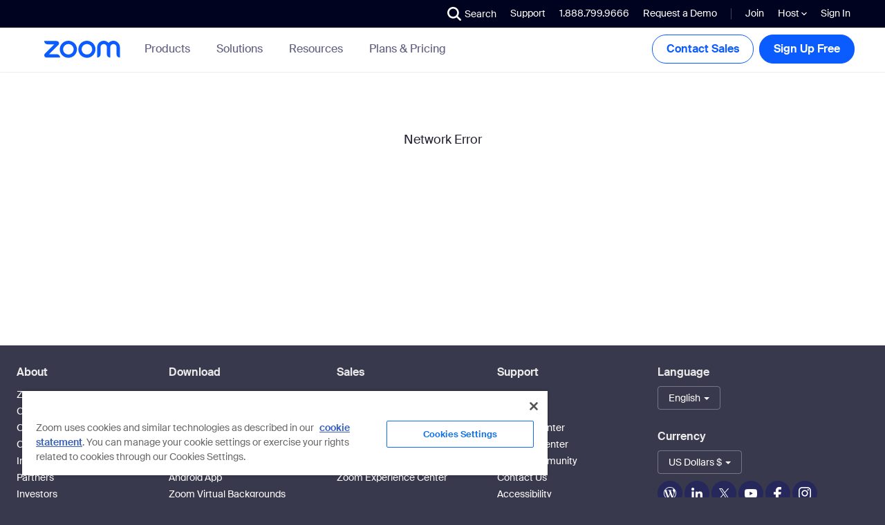

--- FILE ---
content_type: text/html;charset=utf-8
request_url: https://columbiastate.zoom.us/recording/share/Z0owyUhGFed-Gp1dxWPcsAHHt-SsJOVE8wR0mZTddbuwIumekTziMw
body_size: 134008
content:
<!doctype html>

<html xmlns:fb="http://ogp.me/ns/fb#" lang="en-US">
<head prefix="og: http://ogp.me/ns# fb: http://ogp.me/ns/fb# zoomvideocall: http://ogp.me/ns/fb/zoomvideocall#">
<script nonce="PT2CQ_EtTIaG3mDt-E0iMw">
!function(e,t){"object"==typeof exports&&"undefined"!=typeof module?module.exports=t():"function"==typeof define&&define.amd?define(t):(e="undefined"!=typeof globalThis?globalThis:e||self).__MONITOR__=t()}(this,(function(){"use strict";
var e=function(){return e=Object.assign||function(e){for(var t,n=1,r=arguments.length;n<r;n++)for(var i in t=arguments[n])Object.prototype.hasOwnProperty.call(t,i)&&(e[i]=t[i]);return e},e.apply(this,arguments)};function t(e,t,n,r){return new(n||(n=Promise))((function(i,o){function s(e){try{c(r.next(e))}catch(e){o(e)}}function a(e){try{c(r.throw(e))}catch(e){o(e)}}function c(e){var t;e.done?i(e.value):(t=e.value,t instanceof n?t:new n((function(e){e(t)}))).then(s,a)}c((r=r.apply(e,t||[])).next())}))}function n(e,t){var n,r,i,o,s={label:0,sent:function(){if(1&i[0])throw i[1];return i[1]},trys:[],ops:[]};return o={next:a(0),throw:a(1),return:a(2)},"function"==typeof Symbol&&(o[Symbol.iterator]=function(){return this}),o;function a(o){return function(a){return function(o){if(n)throw new TypeError("Generator is already executing.");for(;s;)try{if(n=1,r&&(i=2&o[0]?r.return:o[0]?r.throw||((i=r.return)&&i.call(r),0):r.next)&&!(i=i.call(r,o[1])).done)return i;switch(r=0,i&&(o=[2&o[0],i.value]),o[0]){case 0:case 1:i=o;break;case 4:return s.label++,{value:o[1],done:!1};case 5:s.label++,r=o[1],o=[0];continue;case 7:o=s.ops.pop(),s.trys.pop();continue;default:if(!(i=s.trys,(i=i.length>0&&i[i.length-1])||6!==o[0]&&2!==o[0])){s=0;continue}if(3===o[0]&&(!i||o[1]>i[0]&&o[1]<i[3])){s.label=o[1];break}if(6===o[0]&&s.label<i[1]){s.label=i[1],i=o;break}if(i&&s.label<i[2]){s.label=i[2],s.ops.push(o);break}i[2]&&s.ops.pop(),s.trys.pop();continue}o=t.call(e,s)}catch(e){o=[6,e],r=0}finally{n=i=0}if(5&o[0])throw o[1];return{value:o[0]?o[1]:void 0,done:!0}}([o,a])}}}function r(e,t){for(var n in t)e[n]=t[n];return e}var i={logger:!1,enableMonitorPerf:!1,isLoggedIn:!1,path:"",errorLimit:20,cdnDetectTargetUrl:"",cdnDetectCookieKey:"cdn_detect_result",enableMonitorGlobal:!0,enableMonitorVueError:!0,enableMonitorCdn:!0,trackingEndpointUrl:"",debounceSeconds:300,enableDomDetect:!0,isDevEnv:!1,trackingId:""};let o;var s;let a;var c;(s=o||(o={})).ID="*xxxxxxxxxxxxxxxxxxxxxx",Object.freeze(s),(c=a||(a={})).Masked="masked",c.Unmasked="unmasked",c.Disabled="disabled",c.Na="na",Object.freeze(c);var u=function(){return u=Object.assign||function(e){for(var t,n=1,r=arguments.length;n<r;n++)for(var i in t=arguments[n])Object.prototype.hasOwnProperty.call(t,i)&&(e[i]=t[i]);return e},u.apply(this,arguments)};function l(e,t,n){if(n||2===arguments.length)for(var r,i=0,o=t.length;i<o;i++)!r&&i in t||(r||(r=Array.prototype.slice.call(t,0,i)),r[i]=t[i]);return e.concat(r||Array.prototype.slice.call(t))}"function"==typeof SuppressedError&&SuppressedError;var d="undefined"!=typeof globalThis?globalThis:"undefined"!=typeof window?window:"undefined"!=typeof global?global:"undefined"!=typeof self?self:{};var f={exports:{}},h="undefined"!=typeof crypto&&crypto.getRandomValues&&crypto.getRandomValues.bind(crypto)||"undefined"!=typeof msCrypto&&"function"==typeof window.msCrypto.getRandomValues&&msCrypto.getRandomValues.bind(msCrypto);if(h){var m=new Uint8Array(16);f.exports=function(){return h(m),m}}else{var v=new Array(16);f.exports=function(){for(var e,t=0;t<16;t++)3&t||(e=4294967296*Math.random()),v[t]=e>>>((3&t)<<3)&255;return v}}for(var p=[],g=0;g<256;++g)p[g]=(g+256).toString(16).substr(1);var y,w,_=function(e,t){var n=t||0,r=p;return[r[e[n++]],r[e[n++]],r[e[n++]],r[e[n++]],"-",r[e[n++]],r[e[n++]],"-",r[e[n++]],r[e[n++]],"-",r[e[n++]],r[e[n++]],"-",r[e[n++]],r[e[n++]],r[e[n++]],r[e[n++]],r[e[n++]],r[e[n++]]].join("")},b=f.exports,T=_,E=0,k=0,x=f.exports,C=_,N=function(e,t,n){var r=t&&n||0,i=t||[],o=(e=e||{}).node||y,s=void 0!==e.clockseq?e.clockseq:w;if(null==o||null==s){var a=b();null==o&&(o=y=[1|a[0],a[1],a[2],a[3],a[4],a[5]]),null==s&&(s=w=16383&(a[6]<<8|a[7]))}var c=void 0!==e.msecs?e.msecs:(new Date).getTime(),u=void 0!==e.nsecs?e.nsecs:k+1,l=c-E+(u-k)/1e4;if(l<0&&void 0===e.clockseq&&(s=s+1&16383),(l<0||c>E)&&void 0===e.nsecs&&(u=0),u>=1e4)throw new Error("uuid.v1(): Can't create more than 10M uuids/sec");E=c,k=u,w=s;var d=(1e4*(268435455&(c+=122192928e5))+u)%4294967296;i[r++]=d>>>24&255,i[r++]=d>>>16&255,i[r++]=d>>>8&255,i[r++]=255&d;var f=c/4294967296*1e4&268435455;i[r++]=f>>>8&255,i[r++]=255&f,i[r++]=f>>>24&15|16,i[r++]=f>>>16&255,i[r++]=s>>>8|128,i[r++]=255&s;for(var h=0;h<6;++h)i[r+h]=o[h];return t||T(i)},S=function(e,t,n){var r=t&&n||0;"string"==typeof e&&(t="binary"===e?new Array(16):null,e=null);var i=(e=e||{}).random||(e.rng||x)();if(i[6]=15&i[6]|64,i[8]=63&i[8]|128,t)for(var o=0;o<16;++o)t[r+o]=i[o];return t||C(i)},O=S;O.v1=N,O.v4=S;var I=O;var A="ABCDEFGHIJKLMNOPQRSTUVWXYZabcdefghijklmnopqrstuvwxyz0123456789+/=";function B(){var e,t={},n=[],r=[],i=[],o=function(e,n){null!=n&&""!==n&&(t[e]=n)};return{add:o,addDict:function(e){for(var t in e)Object.prototype.hasOwnProperty.call(e,t)&&o(t,e[t])},addJson:function(e,t,i){if(i&&j(i)){var o={keyIfEncoded:e,keyIfNotEncoded:t,json:i};r.push(o),n.push(o)}},addContextEntity:function(e){i.push(e)},getPayload:function(){return t},getJson:function(){return n},withJsonProcessor:function(t){e=t},build:function(){return null==e||e(this,r,i),t}}}function P(e){return function(t,n,r){for(var i=function(n,r,i){var o=JSON.stringify(n);e?t.add(r,function(e){if(!e)return e;var t=function(e){var t,n,r,i,o,s=0,a=0,c=[];if(!e)return e;e=unescape(encodeURIComponent(e));do{t=(o=e.charCodeAt(s++)<<16|e.charCodeAt(s++)<<8|e.charCodeAt(s++))>>18&63,n=o>>12&63,r=o>>6&63,i=63&o,c[a++]=A.charAt(t)+A.charAt(n)+A.charAt(r)+A.charAt(i)}while(s<e.length);var u=c.join(""),l=e.length%3;return(l?u.slice(0,l-3):u)+"===".slice(l||3)}(e);return t.replace(/=/g,"").replace(/\+/g,"-").replace(/\//g,"_")}(o)):t.add(i,o)},o=function(n,r){var i=n||function(){var n=t.getPayload();if(e?n.cx:n.co)return JSON.parse(e?function(e){if(!e)return e;switch(4-e.length%4){case 2:e+="==";break;case 3:e+="="}return function(e){var t,n,r,i,o,s,a=0,c=0,u=[];if(!e)return e;e+="";do{t=(s=A.indexOf(e.charAt(a++))<<18|A.indexOf(e.charAt(a++))<<12|(i=A.indexOf(e.charAt(a++)))<<6|(o=A.indexOf(e.charAt(a++))))>>16&255,n=s>>8&255,r=255&s,u[c++]=64===i?String.fromCharCode(t):64===o?String.fromCharCode(t,n):String.fromCharCode(t,n,r)}while(a<e.length);return function(e){return decodeURIComponent(e.split("").map((function(e){return"%"+("00"+e.charCodeAt(0).toString(16)).slice(-2)})).join(""))}(u.join("").replace(/\0+$/,""))}(e.replace(/-/g,"+").replace(/_/g,"/"))}(n.cx):n.co)}();return i?i.data=i.data.concat(r.data):i=r,i},s=void 0,a=0,c=n;a<c.length;a++){var u=c[a];"cx"===u.keyIfEncoded?s=o(s,u.json):i(u.json,u.keyIfEncoded,u.keyIfNotEncoded)}n.length=0,r.length&&(s=o(s,{schema:"iglu:com.snowplowanalytics.snowplow/contexts/jsonschema/1-0-0",data:l([],r,!0)}),r.length=0),s&&i(s,"cx","co")}}function j(e){if(!L(e))return!1;for(var t in e)if(Object.prototype.hasOwnProperty.call(e,t))return!0;return!1}function L(e){return null!=e&&(e.constructor==={}.constructor||e.constructor===[].constructor)}var D,M="Snowplow: ";!function(e){e[e.none=0]="none",e[e.error=1]="error",e[e.warn=2]="warn",e[e.debug=3]="debug",e[e.info=4]="info"}(D||(D={}));var q=function(e){return void 0===e&&(e=D.warn),{setLogLevel:function(t){e=D[t]?t:D.warn},warn:function(t,n){for(var r=[],i=2;i<arguments.length;i++)r[i-2]=arguments[i];if(e>=D.warn&&"undefined"!=typeof console){var o=M+t;n?console.warn.apply(console,l([o+"\n",n],r,!1)):console.warn.apply(console,l([o],r,!1))}},error:function(t,n){for(var r=[],i=2;i<arguments.length;i++)r[i-2]=arguments[i];if(e>=D.error&&"undefined"!=typeof console){var o=M+t+"\n";n?console.error.apply(console,l([o+"\n",n],r,!1)):console.error.apply(console,l([o],r,!1))}},debug:function(t){for(var n=[],r=1;r<arguments.length;r++)n[r-1]=arguments[r];e>=D.debug&&"undefined"!=typeof console&&console.debug.apply(console,l([M+t],n,!1))},info:function(t){for(var n=[],r=1;r<arguments.length;r++)n[r-1]=arguments[r];e>=D.info&&"undefined"!=typeof console&&console.info.apply(console,l([M+t],n,!1))}}}();function V(e){var t=e.split(".");return!!(t&&t.length>1)&&function(e){if("*"===e[0]||"*"===e[1])return!1;if(e.slice(2).length>0){for(var t=!1,n=0,r=e.slice(2);n<r.length;n++)if("*"===r[n])t=!0;else if(t)return!1;return!0}return 2==e.length}(t)}function R(e){var t=new RegExp("^iglu:((?:(?:[a-zA-Z0-9-_]+|\\*).)+(?:[a-zA-Z0-9-_]+|\\*))/([a-zA-Z0-9-_.]+|\\*)/jsonschema/([1-9][0-9]*|\\*)-(0|[1-9][0-9]*|\\*)-(0|[1-9][0-9]*|\\*)$").exec(e);if(null!==t&&V(t[1]))return t.slice(1,6)}function U(e){var t=R(e);if(t){var n=t[0];return 5===t.length&&V(n)}return!1}function F(e){return function(e){return Array.isArray(e)&&e.every((function(e){return"string"==typeof e}))}(e)?e.every((function(e){return U(e)})):"string"==typeof e&&U(e)}function z(e){var t=e;return!!(j(t)&&"schema"in t&&"data"in t)&&"string"==typeof t.schema&&"object"==typeof t.data}function H(e){return"function"==typeof e&&e.length<=1}function $(e){return H(e)||z(e)}function J(e){return!(!Array.isArray(e)||2!==e.length)&&(Array.isArray(e[1])?H(e[0])&&e[1].every($):H(e[0])&&$(e[1]))}function W(e){return!(!Array.isArray(e)||2!==e.length)&&!!function(e){var t=e,n=0;if(null!=e&&"object"==typeof e&&!Array.isArray(e)){if(Object.prototype.hasOwnProperty.call(t,"accept")){if(!F(t.accept))return!1;n+=1}if(Object.prototype.hasOwnProperty.call(t,"reject")){if(!F(t.reject))return!1;n+=1}return n>0&&n<=2}return!1}(e[0])&&(Array.isArray(e[1])?e[1].every($):$(e[1]))}function G(e){return J(e)||W(e)}function Q(e,t){if(!U(e))return!1;var n=R(e),r=function(e){var t=new RegExp("^iglu:([a-zA-Z0-9-_.]+)/([a-zA-Z0-9-_]+)/jsonschema/([1-9][0-9]*)-(0|[1-9][0-9]*)-(0|[1-9][0-9]*)$").exec(e);if(null!==t)return t.slice(1,6)}(t);if(n&&r){if(!function(e,t){var n=t.split("."),r=e.split(".");if(n&&r){if(n.length!==r.length)return!1;for(var i=0;i<r.length;i++)if(!K(n[i],r[i]))return!1;return!0}return!1}(n[0],r[0]))return!1;for(var i=1;i<5;i++)if(!K(n[i],r[i]))return!1;return!0}return!1}function K(e,t){return e&&t&&"*"===e||e===t}function X(e){return Array.isArray(e)?e:Array.of(e)}function Z(e,t,n,r){var i,o=X(e).map((function(e){var i=function(e,t,n,r){if(z(e))return[e];if(H(e)){var i=function(e,t,n,r){var i=void 0;try{return i=e({event:t.getPayload(),eventType:n,eventSchema:r}),Array.isArray(i)&&i.every(z)||z(i)?i:void 0}catch(e){i=void 0}return i}(e,t,n,r);if(z(i))return[i];if(Array.isArray(i))return i}}(e,t,n,r);if(i&&0!==i.length)return i}));return(i=[]).concat.apply(i,o.filter((function(e){return null!=e&&e.filter(Boolean)})))}function Y(e,t){return"function"==typeof e?e===t:JSON.stringify(e)===JSON.stringify(t)}function ee(e,t){if(G(e)){if(!G(t))return!1;var n=e[0],r=e[1],i=t[0],o=t[1];return!!Y(n,i)&&(Array.isArray(r)?!!Array.isArray(o)&&r.length===o.length&&r.reduce((function(e,t,n){return e&&Y(t,o[n])}),!0):!Array.isArray(o)&&Y(r,o))}return!!$(e)&&!!$(t)&&Y(e,t)}function te(e){void 0===e&&(e={});var t=e.base64,n=e.corePlugins,r=e.callback,i=null!=n?n:[],o=function(e,t,n){var r=function(e){return{addPluginContexts:function(t){var n=t?l([],t,!0):[];return e.forEach((function(e){try{e.contexts&&n.push.apply(n,e.contexts())}catch(e){q.error("Error adding plugin contexts",e)}})),n}}}(t),i=function(){var e=[],t=[],n=function(n){var r=function(e){for(var t=0,n=e.getJson();t<n.length;t++){var r=n[t];if("ue_px"===r.keyIfEncoded&&"object"==typeof r.json.data){var i=r.json.data.schema;if("string"==typeof i)return i}}return""}(n),i=function(e){var t=e.getPayload().e;return"string"==typeof t?t:""}(n),o=[],s=Z(e,n,i,r);o.push.apply(o,s);var a=function(e,t,n,r){var i,o=X(e).map((function(e){var i=function(e,t,n,r){if(J(e)){var i=e[0],o=!1;try{o=i({event:t.getPayload(),eventType:n,eventSchema:r})}catch(e){o=!1}if(!0===o)return Z(e[1],t,n,r)}else if(W(e)&&function(e,t){var n=0,r=0,i=e.accept;Array.isArray(i)?e.accept.some((function(e){return Q(e,t)}))&&r++:"string"==typeof i&&Q(i,t)&&r++;var o=e.reject;return Array.isArray(o)?e.reject.some((function(e){return Q(e,t)}))&&n++:"string"==typeof o&&Q(o,t)&&n++,r>0&&0===n}(e[0],r))return Z(e[1],t,n,r);return[]}(e,t,n,r);if(i&&0!==i.length)return i}));return(i=[]).concat.apply(i,o.filter((function(e){return null!=e&&e.filter(Boolean)})))}(t,n,i,r);return o.push.apply(o,a),o};return{getGlobalPrimitives:function(){return e},getConditionalProviders:function(){return t},addGlobalContexts:function(n){for(var r=[],i=[],o=0,s=n;o<s.length;o++){var a=s[o];G(a)?r.push(a):$(a)&&i.push(a)}e=e.concat(i),t=t.concat(r)},clearGlobalContexts:function(){t=[],e=[]},removeGlobalContexts:function(n){for(var r=function(n){G(n)?t=t.filter((function(e){return!ee(n,e)})):$(n)&&(e=e.filter((function(e){return!ee(n,e)})))},i=0,o=n;i<o.length;i++)r(o[i])},getApplicableContexts:function(e){return n(e)}}}(),o=e,s={};function a(e,t){s[e]=t}var c={track:function(e,a,c){e.withJsonProcessor(P(o)),e.add("eid",I.v4()),e.addDict(s);var u=function(e){return null==e?{type:"dtm",value:(new Date).getTime()}:"number"==typeof e?{type:"dtm",value:e}:"ttm"===e.type?{type:"ttm",value:e.value}:{type:"dtm",value:e.value||(new Date).getTime()}}(c);e.add(u.type,u.value.toString());var l=function(e){if(e&&e.length)return{schema:"iglu:com.snowplowanalytics.snowplow/contexts/jsonschema/1-0-0",data:e}}(function(e,t){var n=i.getApplicableContexts(e),r=[];return t&&t.length&&r.push.apply(r,t),n&&n.length&&r.push.apply(r,n),r}(e,r.addPluginContexts(a)));void 0!==l&&e.addJson("cx","co",l),t.forEach((function(t){try{t.beforeTrack&&t.beforeTrack(e)}catch(e){q.error("Plugin beforeTrack",e)}})),"function"==typeof n&&n(e);var d=e.build();return t.forEach((function(e){try{e.afterTrack&&e.afterTrack(d)}catch(e){q.error("Plugin afterTrack",e)}})),d},addPayloadPair:a,getBase64Encoding:function(){return o},setBase64Encoding:function(e){o=e},addPayloadDict:function(e){for(var t in e)Object.prototype.hasOwnProperty.call(e,t)&&(s[t]=e[t])},resetPayloadPairs:function(e){s=L(e)?e:{}},setTrackerVersion:function(e){a("tv",e)},setTrackerNamespace:function(e){a("tna",e)},setAppId:function(e){a("aid",e)},setPlatform:function(e){a("p",e)},setUserId:function(e){a("uid",e)},setScreenResolution:function(e,t){a("res",e+"x"+t)},setViewport:function(e,t){a("vp",e+"x"+t)},setColorDepth:function(e){a("cd",e)},setTimezone:function(e){a("tz",e)},setLang:function(e){a("lang",e)},setIpAddress:function(e){a("ip",e)},setUseragent:function(e){a("ua",e)},addGlobalContexts:function(e){i.addGlobalContexts(e)},clearGlobalContexts:function(){i.clearGlobalContexts()},removeGlobalContexts:function(e){i.removeGlobalContexts(e)}};return c}(null==t||t,i,r),s=u(u({},o),{addPlugin:function(e){var t,n,r=e.plugin;i.push(r),null===(t=r.logger)||void 0===t||t.call(r,q),null===(n=r.activateCorePlugin)||void 0===n||n.call(r,s)}});return null==i||i.forEach((function(e){var t,n;null===(t=e.logger)||void 0===t||t.call(e,q),null===(n=e.activateCorePlugin)||void 0===n||n.call(e,s)})),s}var ne,re,ie={exports:{}},oe={exports:{}};ne="ABCDEFGHIJKLMNOPQRSTUVWXYZabcdefghijklmnopqrstuvwxyz0123456789+/",re={rotl:function(e,t){return e<<t|e>>>32-t},rotr:function(e,t){return e<<32-t|e>>>t},endian:function(e){if(e.constructor==Number)return 16711935&re.rotl(e,8)|4278255360&re.rotl(e,24);for(var t=0;t<e.length;t++)e[t]=re.endian(e[t]);return e},randomBytes:function(e){for(var t=[];e>0;e--)t.push(Math.floor(256*Math.random()));return t},bytesToWords:function(e){for(var t=[],n=0,r=0;n<e.length;n++,r+=8)t[r>>>5]|=e[n]<<24-r%32;return t},wordsToBytes:function(e){for(var t=[],n=0;n<32*e.length;n+=8)t.push(e[n>>>5]>>>24-n%32&255);return t},bytesToHex:function(e){for(var t=[],n=0;n<e.length;n++)t.push((e[n]>>>4).toString(16)),t.push((15&e[n]).toString(16));return t.join("")},hexToBytes:function(e){for(var t=[],n=0;n<e.length;n+=2)t.push(parseInt(e.substr(n,2),16));return t},bytesToBase64:function(e){for(var t=[],n=0;n<e.length;n+=3)for(var r=e[n]<<16|e[n+1]<<8|e[n+2],i=0;i<4;i++)8*n+6*i<=8*e.length?t.push(ne.charAt(r>>>6*(3-i)&63)):t.push("=");return t.join("")},base64ToBytes:function(e){e=e.replace(/[^A-Z0-9+\/]/gi,"");for(var t=[],n=0,r=0;n<e.length;r=++n%4)0!=r&&t.push((ne.indexOf(e.charAt(n-1))&Math.pow(2,-2*r+8)-1)<<2*r|ne.indexOf(e.charAt(n))>>>6-2*r);return t}},oe.exports=re;var se={utf8:{stringToBytes:function(e){return se.bin.stringToBytes(unescape(encodeURIComponent(e)))},bytesToString:function(e){return decodeURIComponent(escape(se.bin.bytesToString(e)))}},bin:{stringToBytes:function(e){for(var t=[],n=0;n<e.length;n++)t.push(255&e.charCodeAt(n));return t},bytesToString:function(e){for(var t=[],n=0;n<e.length;n++)t.push(String.fromCharCode(e[n]));return t.join("")}}},ae=se;function ce(e,t,n){void 0===n&&(n=63072e3);try{var r=window.localStorage,i=Date.now()+1e3*n;return r.setItem("".concat(e,".expires"),i.toString()),r.setItem(e,t),!0}catch(e){return!1}}function ue(e){try{var t=window.localStorage;return t.removeItem(e),t.removeItem(e+".expires"),!0}catch(e){return!1}}function le(e){try{return window.sessionStorage.getItem(e)}catch(e){return}}!function(){var e=oe.exports,t=ae.utf8,n=ae.bin,r=function(r,i){var o=e.wordsToBytes(function(n){n.constructor==String?n=t.stringToBytes(n):"undefined"!=typeof Buffer&&"function"==typeof Buffer.isBuffer&&Buffer.isBuffer(n)?n=Array.prototype.slice.call(n,0):Array.isArray(n)||(n=n.toString());var r=e.bytesToWords(n),i=8*n.length,o=[],s=1732584193,a=-271733879,c=-1732584194,u=271733878,l=-1009589776;r[i>>5]|=128<<24-i%32,r[15+(i+64>>>9<<4)]=i;for(var d=0;d<r.length;d+=16){for(var f=s,h=a,m=c,v=u,p=l,g=0;g<80;g++){if(g<16)o[g]=r[d+g];else{var y=o[g-3]^o[g-8]^o[g-14]^o[g-16];o[g]=y<<1|y>>>31}var w=(s<<5|s>>>27)+l+(o[g]>>>0)+(g<20?1518500249+(a&c|~a&u):g<40?1859775393+(a^c^u):g<60?(a&c|a&u|c&u)-1894007588:(a^c^u)-899497514);l=u,u=c,c=a<<30|a>>>2,a=s,s=w}s+=f,a+=h,c+=m,u+=v,l+=p}return[s,a,c,u,l]}(r));return i&&i.asBytes?o:i&&i.asString?n.bytesToString(o):e.bytesToHex(o)};r._blocksize=16,r._digestsize=20,ie.exports=r}();var de={sessionId:!0,sourceId:!0,sourcePlatform:!1,userId:!1,reason:!1};function fe(e){return btoa(e).replace(/\+/g,"-").replace(/\//g,"_").replace(/\=+$/,"")}function he(e){return!(!e||"string"!=typeof e.valueOf())}function me(e){return Number.isInteger&&Number.isInteger(e)||"number"==typeof e&&isFinite(e)&&Math.floor(e)===e}function ve(e){if(!he(e)){e=e.text||"";var t=document.getElementsByTagName("title");t&&null!=t[0]&&(e=t[0].text)}return e}function pe(e){var t=new RegExp("^(?:(?:https?|ftp):)/*(?:[^@]+@)?([^:/#]+)").exec(e);return t?t[1]:e}function ge(e){var t=e.length;return"."===e.charAt(--t)&&(e=e.slice(0,t)),"*."===e.slice(0,2)&&(e=e.slice(1)),e}function ye(e){var t=window,n=_e("referrer",t.location.href)||_e("referer",t.location.href);if(n)return n;if(e)return e;try{if(t.top)return t.top.document.referrer;if(t.parent)return t.parent.document.referrer}catch(e){}return document.referrer}function we(e,t,n,r){return e.addEventListener?(e.addEventListener(t,n,r),!0):e.attachEvent?e.attachEvent("on"+t,n):void(e["on"+t]=n)}function _e(e,t){var n=new RegExp("^[^#]*[?&]"+e+"=([^&#]*)").exec(t);return n?decodeURIComponent(n[1].replace(/\+/g," ")):null}function be(e,t,n,r){Ee(e,"",-1,"/",t,n,r)}function Te(e){for(var t=document.cookie.split("; "),n=[],r=0;r<t.length;r++)t[r].substring(0,e.length)===e&&n.push(t[r]);return n}function Ee(e,t,n,r,i,o,s){return arguments.length>1?document.cookie=e+"="+encodeURIComponent(null!=t?t:"")+(n?"; Expires="+new Date(+new Date+1e3*n).toUTCString():"")+(r?"; Path="+r:"")+(i?"; Domain="+i:"")+(o?"; SameSite="+o:"")+(s?"; Secure":""):decodeURIComponent((("; "+document.cookie).split("; "+e+"=")[1]||"").split(";")[0])}function ke(e,t,n,r,i,o,s,a,c,u,l,d,f,h,m,v,p,g,y,w){void 0===g&&(g=!0);var _,b,T=!1,E=[],k=!1,x=!0===(r="string"==typeof r?r.toLowerCase():r)||"beacon"===r||"true"===r,C=Boolean(x&&window.navigator&&"function"==typeof window.navigator.sendBeacon&&!(function(e,t){var n=t.match("(iP.+; CPU .*OS (d+)[_d]*.*) AppleWebKit/");return!(!n||!n.length)&&parseInt(n[0])<=13}(0,b=window.navigator.userAgent)||function(e,t,n){var r=n.match("(Macintosh;.*Mac OS X (d+)_(d+)[_d]*.*) AppleWebKit/");return!(!r||!r.length)&&(parseInt(r[0])<=10||10===parseInt(r[0])&&parseInt(r[1])<=15)}(0,0,b)&&function(e){return e.match("Version/.* Safari/")&&!function(e){return e.match("Chrom(e|ium)")}(e)}(b)))&&x,N="get"===r,S=Boolean(window.XMLHttpRequest&&"withCredentials"in new XMLHttpRequest),O=!N&&S&&("post"===r||x),I=O?i:"/i",A="snowplowOutQueue_".concat(e,"_").concat(O?"post2":"get");if(x&&(f={}),o=n&&function(){var e="modernizr";if(!function(){try{return!!window.localStorage}catch(e){return!0}}())return!1;try{var t=window.localStorage;return t.setItem(e,e),t.removeItem(e),!0}catch(e){return!1}}()&&O&&o||1,n)try{var B=window.localStorage.getItem(A);E=B?JSON.parse(B):[]}catch(e){}function P(e){var t=Object.keys(e).map((function(t){return[t,e[t]]})).reduce((function(e,t){var n=t[0],r=t[1];return e[n]=r.toString(),e}),{});return{evt:t,bytes:j(JSON.stringify(t))}}function j(e){for(var t=0,n=0;n<e.length;n++){var r=e.charCodeAt(n);r<=127?t+=1:r<=2047?t+=2:r>=55296&&r<=57343?(t+=4,n++):t+=r<65535?3:4}return t}Array.isArray(E)||(E=[]),t.outQueues.push(E),S&&o>1&&t.bufferFlushers.push((function(e){T||R(e)}));var L=function(e){return"object"==typeof e[0]&&"evt"in e[0]};function D(e,t){var n=F(t,!0,!1),r=H([e.evt]);n.onreadystatechange=function(){4===n.readyState&&(U(n.status)?null==y||y(r):null==w||w({status:n.status,message:n.statusText,events:r,willRetry:!1}))},n.send(z(r))}function M(e){for(var t=0;t<e;t++)E.shift();n&&ce(A,JSON.stringify(E.slice(0,u)))}function V(e,t,n){e.onreadystatechange=function(){if(4===e.readyState)if(clearTimeout(r),U(e.status))M(t),null==y||y(n),R();else{var i=function(e){return!U(e)&&(!!g&&(!!m.includes(e)||!v.includes(e)))}(e.status);i||(q.error("Status ".concat(e.status,", will not retry.")),M(t)),null==w||w({status:e.status,message:e.statusText,events:n,willRetry:i}),T=!1}};var r=setTimeout((function(){e.abort(),g||M(t),null==w||w({status:0,message:"timeout",events:n,willRetry:g}),T=!1}),l)}function R(e){for(void 0===e&&(e=!1);E.length&&"string"!=typeof E[0]&&"object"!=typeof E[0];)E.shift();if(E.length){if(!he(_))throw"No collector configured";if(T=!0,p&&!k){var t=F(p,!1,e);return k=!0,t.timeout=l,t.onreadystatechange=function(){4===t.readyState&&R()},void t.send()}if(S){var r=void 0,i=void 0,o=void 0;if(L(E)?(i=F(r=_,!0,e),o=function(e){for(var t=0,n=0;t<e.length&&!((n+=e[t].bytes)>=s);)t+=1;return t}(E)):(i=F(r=$(E[0]),!1,e),o=1),L(E)){var a=E.slice(0,o);if(a.length>0){var c=!1,f=a.map((function(e){return e.evt}));if(C){var h=new Blob([z(H(f))],{type:"application/json"});try{c=window.navigator.sendBeacon(r,h)}catch(e){c=!1}}if(!0===c)M(o),null==y||y(a),R();else{var m=H(f);V(i,o,m),i.send(z(m))}}}else V(i,o,[r]),i.send()}else if(d||L(E))T=!1;else{var v=new Image(1,1),g=!0;v.onload=function(){g&&(g=!1,E.shift(),n&&ce(A,JSON.stringify(E.slice(0,u))),R())},v.onerror=function(){g&&(g=!1,T=!1)},v.src=$(E[0]),setTimeout((function(){g&&T&&(g=!1,R())}),l)}}else T=!1}function U(e){return e>=200&&e<300}function F(e,t,n){var r=new XMLHttpRequest;for(var i in t?(r.open("POST",e,!n),r.setRequestHeader("Content-Type","application/json; charset=UTF-8")):r.open("GET",e,!n),r.withCredentials=h,d&&r.setRequestHeader("SP-Anonymous","*"),f)Object.prototype.hasOwnProperty.call(f,i)&&r.setRequestHeader(i,f[i]);return r}function z(e){return JSON.stringify({schema:"iglu:com.snowplowanalytics.snowplow/payload_data/jsonschema/1-0-4",data:e})}function H(e){for(var t=(new Date).getTime().toString(),n=0;n<e.length;n++)e[n].stm=t;return e}function $(e){return c?_+e.replace("?","?stm="+(new Date).getTime()+"&"):_+e}return{enqueueRequest:function(e,t){_=t+I;var r=function(e,t){return q.warn("Event ("+e+"B) too big, max is "+t)};if(O){if((l=P(e)).bytes>=s)return r(l.bytes,s),void D(l,_);E.push(l)}else{var c=function(e){var t="?",n={co:!0,cx:!0},r=!0;for(var i in e)e.hasOwnProperty(i)&&!n.hasOwnProperty(i)&&(r?r=!1:t+="&",t+=encodeURIComponent(i)+"="+encodeURIComponent(e[i]));for(var o in n)e.hasOwnProperty(o)&&n.hasOwnProperty(o)&&(t+="&"+o+"="+encodeURIComponent(e[o]));return t}(e);if(a>0){var l,d=j($(c));if(d>=a)return r(d,a),void(S&&D(l=P(e),t+i))}E.push(c)}var f=!1;n&&(f=ce(A,JSON.stringify(E.slice(0,u)))),T||f&&!(E.length>=o)||R()},executeQueue:function(){T||R()},setUseLocalStorage:function(e){n=e},setAnonymousTracking:function(e){d=e},setCollectorUrl:function(e){_=e+I},setBufferSize:function(e){o=e}}}function xe(e,t,n){var r,i,o;return"translate.googleusercontent.com"===e?(""===n&&(n=t),e=pe(t=null!==(i=t,r=(o=new RegExp("^(?:https?|ftp)(?::/*(?:[^?]+))([?][^#]+)").exec(i))&&(null==o?void 0:o.length)>1?_e("u",o[1]):null)&&void 0!==r?r:"")):"cc.bingj.com"!==e&&"webcache.googleusercontent.com"!==e||(e=pe(t=document.links[0].href)),[e,t,n]}function Ce(e,t){void 0===t&&(t={memorizedVisitCount:1});var n=t.memorizedVisitCount;Ae(e)?(e[7]=e[6],e[5]=e[4],e[3]++):e[3]=n;var r=I.v4();return e[6]=r,e[10]=0,e[8]="",e[9]=void 0,r}function Ne(e){e[4]=Math.round((new Date).getTime()/1e3)}function Se(e,t,n){var r=e[9];return{userId:n?"00000000-0000-0000-0000-000000000000":e[1],sessionId:e[6],eventIndex:e[10],sessionIndex:e[3],previousSessionId:n?null:e[7]||null,storageMechanism:"localStorage"==t?"LOCAL_STORAGE":"COOKIE_1",firstEventId:e[8]||null,firstEventTimestamp:r?new Date(r).toISOString():null}}function Oe(e){return e[6]}function Ie(e){return e[3]}function Ae(e){return"0"===e[0]}var Be,Pe=!1,je="x";function Le(){return"ResizeObserver"in window?(Be||(Be=De()),function(){if(!Pe&&document&&document.body&&document.documentElement){Pe=!0;var e=new ResizeObserver((function(e){for(var t=0,n=e;t<n.length;t++){var r=n[t];r.target!==document.body&&r.target!==document.documentElement||(Be=De())}}));e.observe(document.body),e.observe(document.documentElement)}}(),Be):De()}function De(){return{viewport:qe(Me()),documentSize:qe((e=document.documentElement,t=document.body,n=t?Math.max(t.offsetHeight,t.scrollHeight):0,r=Math.max(e.clientWidth,e.offsetWidth,e.scrollWidth),i=Math.max(e.clientHeight,e.offsetHeight,e.scrollHeight,n),isNaN(r)||isNaN(i)?"":r+je+i)),resolution:qe(screen.width+je+screen.height),colorDepth:screen.colorDepth,devicePixelRatio:window.devicePixelRatio,cookiesEnabled:window.navigator.cookieEnabled,online:window.navigator.onLine,browserLanguage:window.navigator.language||window.navigator.userLanguage,documentLanguage:document.documentElement.lang,webdriver:window.navigator.webdriver,deviceMemory:window.navigator.deviceMemory,hardwareConcurrency:window.navigator.hardwareConcurrency};var e,t,n,r,i}function Me(){var e,t;if("innerWidth"in window)e=window.innerWidth,t=window.innerHeight;else{var n=document.documentElement||document.body;e=n.clientWidth,t=n.clientHeight}return Math.max(0,e)+je+Math.max(0,t)}function qe(e){return e&&e.split(je).map((function(e){return Math.floor(Number(e))})).join(je)}function Ve(e,t,n,r,i,o){void 0===o&&(o={});var s=[],a=function(e,t,n,r,i,o){var a,c,d,f,h,m,v,p,g,y,w,_,b,T,E,k,x,C,N,S,O,A,P,j,L,D,M,V,R;o.eventMethod=null!==(a=o.eventMethod)&&void 0!==a?a:"post";var U,F,z=function(e){var t;return null!==(t=e.stateStorageStrategy)&&void 0!==t?t:"cookieAndLocalStorage"},H=function(e){var t,n;return"boolean"!=typeof e.anonymousTracking&&null!==(n=!0===(null===(t=e.anonymousTracking)||void 0===t?void 0:t.withSessionTracking))&&void 0!==n&&n},$=function(e){var t,n;return"boolean"!=typeof e.anonymousTracking&&null!==(n=!0===(null===(t=e.anonymousTracking)||void 0===t?void 0:t.withServerAnonymisation))&&void 0!==n&&n},J=function(e){return!!e.anonymousTracking},W=null!==(d=null===(c=null==o?void 0:o.contexts)||void 0===c?void 0:c.browser)&&void 0!==d&&d,G=null===(h=null===(f=null==o?void 0:o.contexts)||void 0===f?void 0:f.webPage)||void 0===h||h;s.push((U=function(e){return ct?null:e},F=function(e){return st?e:U(e)},{beforeTrack:function(e){var t=Pt("ses"),n=Jt(),r=0===function(e){return e[10]}(n);if(De=!!ee&&!!Ee(ee),rt||De)zt();else{Ae(n)?(Pe=t||"none"==ut?Oe(n):Ce(n),dt=Ie(n)):(new Date).getTime()-lt>1e3*ot&&(dt++,Pe=Ce(n,{memorizedVisitCount:dt})),Ne(n),function(e,t){if(0===e[10]){var n=t.build();e[8]=n.eid;var r=n.dtm||n.ttm;e[9]=r?parseInt(r):void 0}}(n,e),function(e){e[10]+=1}(n);var i=Le(),o=i.viewport,s=i.documentSize;e.add("vp",o),e.add("ds",s),e.add("vid",F(dt)),e.add("sid",F(Pe)),e.add("duid",U(function(e){return e[1]}(n))),e.add("uid",U(je)),St(),e.add("refr",It(Q||ze)),e.add("url",It(K||Fe));var a=Se(n,ut,ct);if(!gt||ct&&!st||function(e,t){var n={schema:"iglu:com.snowplowanalytics.snowplow/client_session/jsonschema/1-0-2",data:t};e.addContextEntity(n)}(e,a),"none"!=ut){Ut(n);var c=Rt();t&&!r||!c||!yt||wt||(yt(a),wt=!1)}lt=(new Date).getTime()}}})),G&&s.push({contexts:function(){return[{schema:"iglu:com.snowplowanalytics.snowplow/web_page/jsonschema/1-0-0",data:{id:Qt()}}]}}),W&&s.push({contexts:function(){return[{schema:"iglu:com.snowplowanalytics.snowplow/browser_context/jsonschema/2-0-0",data:u(u({},Le()),{tabId:Kt()})}]}}),s.push.apply(s,null!==(m=o.plugins)&&void 0!==m?m:[]);var Q,K,X,Z,Y,ee,ne,re,oe,se,ae,he,Be,Pe,je,De,Me,qe=te({base64:o.encodeBase64,corePlugins:s,callback:function(e){rt||De||ft.enqueueRequest(e.build(),$e)}}),Ve=document.characterSet||document.charset,Re=xe(window.location.hostname,window.location.href,ye()),Ue=ge(Re[0]),Fe=Re[1],ze=Re[2],He=null!==(v=o.platform)&&void 0!==v?v:"web",$e=Wt(r),Je=null!==(p=o.postPath)&&void 0!==p?p:"/com.snowplowanalytics.snowplow/tp2",We=null!==(g=o.appId)&&void 0!==g?g:"",Ge=document.title,Qe=!1,Ke=null===(y=o.resetActivityTrackingOnPageView)||void 0===y||y,Xe=null!==(w=o.cookieName)&&void 0!==w?w:"_sp_",Ze=null!==(_=o.cookieDomain)&&void 0!==_?_:void 0,Ye="/",et=null!==(b=o.cookieSameSite)&&void 0!==b?b:"None",tt=null===(T=o.cookieSecure)||void 0===T||T,nt=window.navigator.doNotTrack||window.navigator.msDoNotTrack||window.doNotTrack,rt=void 0!==o.respectDoNotTrack&&o.respectDoNotTrack&&("yes"===nt||"1"===nt),it=null!==(E=o.cookieLifetime)&&void 0!==E?E:63072e3,ot=null!==(k=o.sessionCookieTimeout)&&void 0!==k?k:1800,st=H(o),at=$(o),ct=J(o),ut=z(o),lt=(new Date).getTime(),dt=1,ft=ke(e,i,"localStorage"==ut||"cookieAndLocalStorage"==ut,o.eventMethod,Je,null!==(x=o.bufferSize)&&void 0!==x?x:1,null!==(C=o.maxPostBytes)&&void 0!==C?C:4e4,null!==(N=o.maxGetBytes)&&void 0!==N?N:0,null===(S=o.useStm)||void 0===S||S,null!==(O=o.maxLocalStorageQueueSize)&&void 0!==O?O:1e3,null!==(A=o.connectionTimeout)&&void 0!==A?A:5e3,at,null!==(P=o.customHeaders)&&void 0!==P?P:{},null===(j=o.withCredentials)||void 0===j||j,null!==(L=o.retryStatusCodes)&&void 0!==L?L:[],(null!==(D=o.dontRetryStatusCodes)&&void 0!==D?D:[]).concat([400,401,403,410,422]),o.idService,o.retryFailedRequests,o.onRequestSuccess,o.onRequestFailure),ht=!1,mt=null!==(M=o.preservePageViewIdForUrl)&&void 0!==M&&M,vt=void 0,pt={enabled:!1,installed:!1,configurations:{}},gt=null!==(R=null===(V=o.contexts)||void 0===V?void 0:V.session)&&void 0!==R&&R,yt=o.onSessionUpdateCallback,wt=!1,_t="boolean"==typeof(Me=o.useExtendedCrossDomainLinker||!1)?{useExtendedCrossDomainLinker:Me}:{useExtendedCrossDomainLinker:!0,collectCrossDomainAttributes:Me},bt=_t.useExtendedCrossDomainLinker,Tt=_t.collectCrossDomainAttributes;o.hasOwnProperty("discoverRootDomain")&&o.discoverRootDomain&&(Ze=function(e,t){for(var n=window.location.hostname,r="_sp_root_domain_test_",i=r+(new Date).getTime(),o="_test_value_"+(new Date).getTime(),s=n.split("."),a=s.length-2;a>=0;a--){var c=s.slice(a).join(".");if(Ee(i,o,0,"/",c,e,t),Ee(i)===o){be(i,c,e,t);for(var u=Te(r),l=0;l<u.length;l++)be(u[l],c,e,t);return c}}return n}(et,tt));var Et=Le(),kt=Et.browserLanguage,xt=Et.resolution,Ct=Et.colorDepth,Nt=Et.cookiesEnabled;function St(){(Re=xe(window.location.hostname,window.location.href,ye()))[1]!==Fe&&(ze=ye(Fe)),Ue=ge(Re[0]),Fe=Re[1]}function Ot(e){for(var t=function(e){return function(t){var n=t.currentTarget,r=function(e,t,n){var r,i=(new Date).getTime(),o=u(u({},de),t),s=n.domainUserId,a=n.userId,c=n.sessionId,l=n.sourceId,d=n.sourcePlatform,f=n.event,h=f.currentTarget,m="function"==typeof o.reason?o.reason(f):null===(r=null==h?void 0:h.textContent)||void 0===r?void 0:r.trim();return e?[s,i,o.sessionId&&c,o.userId&&fe(a||""),o.sourceId&&fe(l||""),o.sourcePlatform&&d,o.reason&&fe(m||"")].map((function(e){return e||""})).join(".").replace(/([.]*$)/,""):n.domainUserId+"."+i}(e,Tt,{domainUserId:Be,userId:je||void 0,sessionId:Pe,sourceId:We,sourcePlatform:He,event:t});(null==n?void 0:n.href)&&(n.href=function(e,t,n){var r=t+"="+n,i=e.split("#"),o=i[0].split("?"),s=o.shift(),a=o.join("?");if(a){for(var c=!0,u=a.split("&"),l=0;l<u.length;l++)if(u[l].substr(0,4)===t+"="){c=!1,u[l]=r,a=u.join("&");break}c&&(a=r+"&"+a)}else a=r;return i[0]=s+"?"+a,i.join("#")}(n.href,"_sp",r))}}(bt),n=0;n<document.links.length;n++){var r=document.links[n];!r.spDecorationEnabled&&e(r)&&(r.addEventListener("click",t,!0),r.addEventListener("mousedown",t,!0),r.spDecorationEnabled=!0)}}function It(e){var t;return Z&&(t=new RegExp("#.*"),e=e.replace(t,"")),Y&&(t=new RegExp("[{}]","g"),e=e.replace(t,"")),e}function At(e){var t=new RegExp("^([a-z]+):").exec(e);return t?t[1]:null}function Bt(e){return Xe+e+"."+he}function Pt(e){var t=Bt(e);return"localStorage"==ut?function(e){try{var t=window.localStorage,n=t.getItem(e+".expires");return null===n||+n>Date.now()?t.getItem(e):(t.removeItem(e),void t.removeItem(e+".expires"))}catch(e){return}}(t):"cookie"==ut||"cookieAndLocalStorage"==ut?Ee(t):void 0}function jt(){St(),he=ie.exports((Ze||Ue)+(Ye||"/")).slice(0,4)}function Lt(){var e=new Date;ne=e.getTime()}function Dt(){!function(){var e=Mt(),t=e[0];t<re?re=t:t>oe&&(oe=t);var n=e[1];n<se?se=n:n>ae&&(ae=n)}(),Lt()}function Mt(){var e=document.documentElement;return e?[e.scrollLeft||window.pageXOffset,e.scrollTop||window.pageYOffset]:[0,0]}function qt(){var e=Mt(),t=e[0];re=t,oe=t;var n=e[1];se=n,ae=n}function Vt(e){return Math.round(e)}function Rt(){return Ft(Bt("ses"),"*",ot)}function Ut(e){var t=Bt("id"),n=function(e,t){var n=l([],e,!0);return t&&(n[1]="",n[7]=""),n.shift(),n.join(".")}(e,ct);return Ft(t,n,it)}function Ft(e,t,n){return!(ct&&!st)&&("localStorage"==ut?ce(e,t,n):("cookie"==ut||"cookieAndLocalStorage"==ut)&&(Ee(e,t,n,Ye,Ze,et,tt),-1!==document.cookie.indexOf("".concat(e,"="))))}function zt(e){var t=Bt("id"),n=Bt("ses");ue(t),ue(n),be(t,Ze,et,tt),be(n,Ze,et,tt),(null==e?void 0:e.preserveSession)||(Pe=I.v4(),dt=1),(null==e?void 0:e.preserveUser)||(Be=ct?"":I.v4(),je=null)}function Ht(e){e&&e.stateStorageStrategy&&(o.stateStorageStrategy=e.stateStorageStrategy,ut=z(o)),ct=J(o),st=H(o),at=$(o),ft.setUseLocalStorage("localStorage"==ut||"cookieAndLocalStorage"==ut),ft.setAnonymousTracking(at)}function $t(){if(!ct||st){var e="none"!=ut&&!!Pt("ses"),t=Jt();Be=function(e,t){var n;return e[1]?n=e[1]:t?(n="",e[1]=n):(n=I.v4(),e[1]=n),n}(t,ct),Pe=e?Oe(t):Ce(t),dt=Ie(t),"none"!=ut&&(Rt(),Ne(t),Ut(t))}}function Jt(){return"none"==ut?["1","",0,0,0,void 0,"","","",void 0,0]:function(e,t,n,r){var i,o=new Date,s=Math.round(o.getTime()/1e3);e?(i=e.split(".")).unshift("0"):i=["1",t,s,r,s,"",n],i[6]&&"undefined"!==i[6]||(i[6]=I.v4()),i[7]&&"undefined"!==i[7]||(i[7]=""),i[8]&&"undefined"!==i[8]||(i[8]=""),i[9]&&"undefined"!==i[9]||(i[9]=""),i[10]&&"undefined"!==i[10]||(i[10]=0);var a=function(e,t){var n=parseInt(e);return isNaN(n)?t:n},c=function(e){return e?a(e,void 0):void 0};return[i[0],i[1],a(i[2],s),a(i[3],r),a(i[4],s),c(i[5]),i[6],i[7],i[8],c(i[9]),a(i[10],0)]}(Pt("id")||void 0,Be,Pe,dt)}function Wt(e){return 0===e.indexOf("http")?e:("https:"===document.location.protocol?"https":"http")+"://"+e}function Gt(){ht&&null!=i.pageViewId||(i.pageViewId=I.v4(),i.pageViewUrl=K||Fe)}function Qt(){return function(){if(null==i.pageViewId)return!0;if(ht||!mt)return!1;if(void 0===i.pageViewUrl)return!0;var e=K||Fe;if(!0===mt||"full"==mt||!("URL"in window))return i.pageViewUrl!=e;var t=new URL(e),n=new URL(i.pageViewUrl);return"pathname"==mt?t.pathname!=n.pathname:"pathnameAndSearch"==mt&&(t.pathname!=n.pathname||t.search!=n.search)}()&&(i.pageViewId=I.v4(),i.pageViewUrl=K||Fe),i.pageViewId}function Kt(){if("none"===ut||ct||!G)return null;var e="_sp_tab_id",t=le(e);return t||(function(e,t){try{return window.sessionStorage.setItem(e,t),!0}catch(e){return!1}}(e,I.v4()),t=le(e)),t||null}function Xt(e,t){return(e||[]).concat(t?t():[])}function Zt(e,t,n){var r=function(e,t){St(),e({context:t,pageViewId:Qt(),minXOffset:re,minYOffset:se,maxXOffset:oe,maxYOffset:ae}),qt()},i=function(){var i=new Date;ne+e.configHeartBeatTimer>i.getTime()&&r(e.callback,Xt(t,n))};0===e.configMinimumVisitLength?e.activityInterval=window.setInterval(i,e.configHeartBeatTimer):e.activityInterval=window.setTimeout((function(){var o=new Date;ne+e.configMinimumVisitLength>o.getTime()&&r(e.callback,Xt(t,n)),e.activityInterval=window.setInterval(i,e.configHeartBeatTimer)}),e.configMinimumVisitLength)}function Yt(e){var t=e.minimumVisitLength,n=e.heartbeatDelay,r=e.callback;if(me(t)&&me(n))return{configMinimumVisitLength:1e3*t,configHeartBeatTimer:1e3*n,callback:r};q.error("Activity tracking minimumVisitLength & heartbeatDelay must be integers")}function en(e){var t=e.context,n=e.minXOffset,r=e.minYOffset,i=e.maxXOffset,o=e.maxYOffset,s=document.title;s!==Ge&&(Ge=s,X=void 0),qe.track(function(e){var t=e.pageUrl,n=e.pageTitle,r=e.referrer,i=e.minXOffset,o=e.maxXOffset,s=e.minYOffset,a=e.maxYOffset,c=B();return c.add("e","pp"),c.add("url",t),c.add("page",n),c.add("refr",r),i&&!isNaN(Number(i))&&c.add("pp_mix",i.toString()),o&&!isNaN(Number(o))&&c.add("pp_max",o.toString()),s&&!isNaN(Number(s))&&c.add("pp_miy",s.toString()),a&&!isNaN(Number(a))&&c.add("pp_may",a.toString()),c}({pageUrl:It(K||Fe),pageTitle:ve(X||Ge),referrer:It(Q||ze),minXOffset:Vt(n),maxXOffset:Vt(i),minYOffset:Vt(r),maxYOffset:Vt(o)}),t)}function tn(e){var t=pt.configurations[e];0===(null==t?void 0:t.configMinimumVisitLength)?window.clearTimeout(null==t?void 0:t.activityInterval):window.clearInterval(null==t?void 0:t.activityInterval),pt.configurations[e]=void 0}qe.setTrackerVersion(n),qe.setTrackerNamespace(t),qe.setAppId(We),qe.setPlatform(He),qe.addPayloadPair("cookie",Nt?"1":"0"),qe.addPayloadPair("cs",Ve),qe.addPayloadPair("lang",kt),qe.addPayloadPair("res",xt),qe.addPayloadPair("cd",Ct),jt(),$t(),o.crossDomainLinker&&Ot(o.crossDomainLinker);var nn={getDomainSessionIndex:function(){return dt},getPageViewId:Qt,getTabId:Kt,newSession:function(){var e=Jt();if(Ae(e)?(Pe="none"!=ut?Ce(e):Oe(e),dt=Ie(e)):(dt++,Pe=Ce(e,{memorizedVisitCount:dt})),Ne(e),"none"!=ut){var t=Se(e,ut,ct);Ut(e),Rt()&&yt&&(wt=!0,yt(t))}lt=(new Date).getTime()},getCookieName:function(e){return Bt(e)},getUserId:function(){return je},getDomainUserId:function(){return Jt()[1]},getDomainUserInfo:function(){return Jt()},setReferrerUrl:function(e){Q=e},setCustomUrl:function(e){St(),K=function(e,t){var n;return At(t)?t:"/"===t.slice(0,1)?At(e)+"://"+pe(e)+t:((n=(e=It(e)).indexOf("?"))>=0&&(e=e.slice(0,n)),(n=e.lastIndexOf("/"))!==e.length-1&&(e=e.slice(0,n+1)),e+t)}(Fe,e)},setDocumentTitle:function(e){Ge=document.title,X=e,Qe=!1},discardHashTag:function(e){Z=e},discardBrace:function(e){Y=e},setCookiePath:function(e){Ye=e,jt()},setVisitorCookieTimeout:function(e){it=e},crossDomainLinker:function(e){Ot(e)},enableActivityTracking:function(e){pt.configurations.pagePing||(pt.enabled=!0,pt.configurations.pagePing=Yt(u(u({},e),{callback:en})))},enableActivityTrackingCallback:function(e){pt.configurations.callback||(pt.enabled=!0,pt.configurations.callback=Yt(e))},disableActivityTracking:function(){tn("pagePing")},disableActivityTrackingCallback:function(){tn("callback")},updatePageActivity:function(){Lt()},setOptOutCookie:function(e){ee=e},setUserId:function(e){je=e},setUserIdFromLocation:function(e){St(),je=_e(e,Fe)},setUserIdFromReferrer:function(e){St(),je=_e(e,ze)},setUserIdFromCookie:function(e){je=Ee(e)},setCollectorUrl:function(e){$e=Wt(e),ft.setCollectorUrl($e)},setBufferSize:function(e){ft.setBufferSize(e)},flushBuffer:function(e){void 0===e&&(e={}),ft.executeQueue(),e.newBufferSize&&ft.setBufferSize(e.newBufferSize)},trackPageView:function(e){void 0===e&&(e={}),function(e){var t=e.title,n=e.context,r=e.timestamp,i=e.contextCallback;St(),vt&&vt==Qt()&&Gt(),vt=Qt(),Ge=document.title,t?(X=t,Qe=!0):Qe&&(X=null);var o=ve(X||Ge);qe.track(function(e){var t=e.pageUrl,n=e.pageTitle,r=e.referrer,i=B();return i.add("e","pv"),i.add("url",t),i.add("page",n),i.add("refr",r),i}({pageUrl:It(K||Fe),pageTitle:o,referrer:It(Q||ze)}),Xt(n,i),r);var s=new Date,a=!1;if(pt.enabled&&!pt.installed){pt.installed=!0,a=!0;var c={update:function(){if("undefined"!=typeof window&&"function"==typeof window.addEventListener){var e=!1,t=Object.defineProperty({},"passive",{get:function(){e=!0},set:function(){}}),n=function(){};window.addEventListener("testPassiveEventSupport",n,t),window.removeEventListener("testPassiveEventSupport",n,t),c.hasSupport=e}}};c.update();var u="onwheel"in document.createElement("div")?"wheel":void 0!==document.onmousewheel?"mousewheel":"DOMMouseScroll";Object.prototype.hasOwnProperty.call(c,"hasSupport")?we(document,u,Lt,{passive:!0}):we(document,u,Lt),qt();var l=function(e,t){return void 0===t&&(t=Lt),function(e){return we(document,e,t)}};["click","mouseup","mousedown","mousemove","keypress","keydown","keyup","touchend","touchstart"].forEach(l(document)),["resize","focus","blur"].forEach(l(window)),l(window,Dt)("scroll")}if(pt.enabled&&(Ke||a)){ne=s.getTime();var d=void 0;for(d in pt.configurations){var f=pt.configurations[d];f&&(window.clearInterval(f.activityInterval),Zt(f,n,i))}}}(e)},preservePageViewId:function(){ht=!0},preservePageViewIdForUrl:function(e){mt=e},disableAnonymousTracking:function(e){o.anonymousTracking=!1,Ht(e),$t(),ft.executeQueue()},enableAnonymousTracking:function(e){var t;o.anonymousTracking=null===(t=e&&(null==e?void 0:e.options))||void 0===t||t,Ht(e),st||Gt()},clearUserData:zt};return u(u({},nn),{id:e,namespace:t,core:qe,sharedState:i})}(e,t,n,r,i,o),c=u(u({},a),{addPlugin:function(e){var t,n;c.core.addPlugin(e),null===(n=(t=e.plugin).activateBrowserPlugin)||void 0===n||n.call(t,c)}});return s.forEach((function(e){var t;null===(t=e.activateBrowserPlugin)||void 0===t||t.call(e,c)})),c}var Re={};function Ue(e,t){try{(n=null!=e?e:Object.keys(Re),function(e,t){for(var n=[],r=0,i=e;r<i.length;r++){var o=i[r];t.hasOwnProperty(o)?n.push(t[o]):q.warn(o+" not configured")}return n}(n,Re)).forEach(t)}catch(e){q.error("Function failed",e)}var n}var Fe=function(){this.outQueues=[],this.bufferFlushers=[],this.hasLoaded=!1,this.registeredOnLoadHandlers=[]};function ze(e,t){Ue(t,(function(t){t.flushBuffer(e)}))}var He="undefined"!=typeof window?function(){var e=new Fe,t=document,n=window;function r(){var t;if(!e.hasLoaded)for(e.hasLoaded=!0,t=0;t<e.registeredOnLoadHandlers.length;t++)e.registeredOnLoadHandlers[t]();return!0}return t.visibilityState&&we(t,"visibilitychange",(function(){"hidden"==t.visibilityState&&e.bufferFlushers.forEach((function(e){e(!1)}))}),!1),we(n,"beforeunload",(function(){e.bufferFlushers.forEach((function(e){e(!1)}))}),!1),"loading"===document.readyState?(t.addEventListener?t.addEventListener("DOMContentLoaded",(function e(){t.removeEventListener("DOMContentLoaded",e,!1),r()})):t.attachEvent&&t.attachEvent("onreadystatechange",(function e(){"complete"===t.readyState&&(t.detachEvent("onreadystatechange",e),r())})),we(n,"load",r,!1)):r(),e}():void 0;function $e(e,t,n){return void 0===n&&(n={}),He?function(e,t,n,r,i,o){return Re.hasOwnProperty(e)?null:(Re[e]=Ve(e,t,n,r,i,o),Re[e])}(e,e,"js-".concat("3.24.6"),t,He,n):void 0}var Je,We={exports:{}},Ge=function(e){var t=e.default;if("function"==typeof t){var n=function(){return t.apply(this,arguments)};n.prototype=t.prototype}else n={};return Object.defineProperty(n,"__esModule",{value:!0}),Object.keys(e).forEach((function(t){var r=Object.getOwnPropertyDescriptor(e,t);Object.defineProperty(n,t,r.get?r:{enumerable:!0,get:function(){return e[t]}})})),n}(Object.freeze({__proto__:null,default:{}}));function Qe(){return Je||(Je=1,We.exports=(e=e||function(e){var t;if("undefined"!=typeof window&&window.crypto&&(t=window.crypto),"undefined"!=typeof self&&self.crypto&&(t=self.crypto),"undefined"!=typeof globalThis&&globalThis.crypto&&(t=globalThis.crypto),!t&&"undefined"!=typeof window&&window.msCrypto&&(t=window.msCrypto),!t&&void 0!==d&&d.crypto&&(t=d.crypto),!t)try{t=Ge}catch(e){}var n=function(){if(t){if("function"==typeof t.getRandomValues)try{return t.getRandomValues(new Uint32Array(1))[0]}catch(e){}if("function"==typeof t.randomBytes)try{return t.randomBytes(4).readInt32LE()}catch(e){}}throw new Error("Native crypto module could not be used to get secure random number.")},r=Object.create||function(){function e(){}return function(t){var n;return e.prototype=t,n=new e,e.prototype=null,n}}(),i={},o=i.lib={},s=o.Base={extend:function(e){var t=r(this);return e&&t.mixIn(e),t.hasOwnProperty("init")&&this.init!==t.init||(t.init=function(){t.$super.init.apply(this,arguments)}),t.init.prototype=t,t.$super=this,t},create:function(){var e=this.extend();return e.init.apply(e,arguments),e},init:function(){},mixIn:function(e){for(var t in e)e.hasOwnProperty(t)&&(this[t]=e[t]);e.hasOwnProperty("toString")&&(this.toString=e.toString)},clone:function(){return this.init.prototype.extend(this)}},a=o.WordArray=s.extend({init:function(e,t){e=this.words=e||[],this.sigBytes=null!=t?t:4*e.length},toString:function(e){return(e||u).stringify(this)},concat:function(e){var t=this.words,n=e.words,r=this.sigBytes,i=e.sigBytes;if(this.clamp(),r%4)for(var o=0;o<i;o++){var s=n[o>>>2]>>>24-o%4*8&255;t[r+o>>>2]|=s<<24-(r+o)%4*8}else for(var a=0;a<i;a+=4)t[r+a>>>2]=n[a>>>2];return this.sigBytes+=i,this},clamp:function(){var t=this.words,n=this.sigBytes;t[n>>>2]&=4294967295<<32-n%4*8,t.length=e.ceil(n/4)},clone:function(){var e=s.clone.call(this);return e.words=this.words.slice(0),e},random:function(e){for(var t=[],r=0;r<e;r+=4)t.push(n());return new a.init(t,e)}}),c=i.enc={},u=c.Hex={stringify:function(e){for(var t=e.words,n=e.sigBytes,r=[],i=0;i<n;i++){var o=t[i>>>2]>>>24-i%4*8&255;r.push((o>>>4).toString(16)),r.push((15&o).toString(16))}return r.join("")},parse:function(e){for(var t=e.length,n=[],r=0;r<t;r+=2)n[r>>>3]|=parseInt(e.substr(r,2),16)<<24-r%8*4;return new a.init(n,t/2)}},l=c.Latin1={stringify:function(e){for(var t=e.words,n=e.sigBytes,r=[],i=0;i<n;i++){var o=t[i>>>2]>>>24-i%4*8&255;r.push(String.fromCharCode(o))}return r.join("")},parse:function(e){for(var t=e.length,n=[],r=0;r<t;r++)n[r>>>2]|=(255&e.charCodeAt(r))<<24-r%4*8;return new a.init(n,t)}},f=c.Utf8={stringify:function(e){try{return decodeURIComponent(escape(l.stringify(e)))}catch(e){throw new Error("Malformed UTF-8 data")}},parse:function(e){return l.parse(unescape(encodeURIComponent(e)))}},h=o.BufferedBlockAlgorithm=s.extend({reset:function(){this._data=new a.init,this._nDataBytes=0},_append:function(e){"string"==typeof e&&(e=f.parse(e)),this._data.concat(e),this._nDataBytes+=e.sigBytes},_process:function(t){var n,r=this._data,i=r.words,o=r.sigBytes,s=this.blockSize,c=o/(4*s),u=(c=t?e.ceil(c):e.max((0|c)-this._minBufferSize,0))*s,l=e.min(4*u,o);if(u){for(var d=0;d<u;d+=s)this._doProcessBlock(i,d);n=i.splice(0,u),r.sigBytes-=l}return new a.init(n,l)},clone:function(){var e=s.clone.call(this);return e._data=this._data.clone(),e},_minBufferSize:0});o.Hasher=h.extend({cfg:s.extend(),init:function(e){this.cfg=this.cfg.extend(e),this.reset()},reset:function(){h.reset.call(this),this._doReset()},update:function(e){return this._append(e),this._process(),this},finalize:function(e){return e&&this._append(e),this._doFinalize()},blockSize:16,_createHelper:function(e){return function(t,n){return new e.init(n).finalize(t)}},_createHmacHelper:function(e){return function(t,n){return new m.HMAC.init(e,n).finalize(t)}}});var m=i.algo={};return i}(Math),e)),We.exports;var e}var Ke,Xe,Ze,Ye,et,tt,nt={exports:{}};!function(e){e.HmacSHA256}(Qe(),function(){return Ke||(Ke=1,nt.exports=(e=Qe(),function(t){var n=e,r=n.lib,i=r.WordArray,o=r.Hasher,s=n.algo,a=[],c=[];!function(){function e(e){for(var n=t.sqrt(e),r=2;r<=n;r++)if(!(e%r))return!1;return!0}function n(e){return 4294967296*(e-(0|e))|0}for(var r=2,i=0;i<64;)e(r)&&(i<8&&(a[i]=n(t.pow(r,.5))),c[i]=n(t.pow(r,1/3)),i++),r++}();var u=[],l=s.SHA256=o.extend({_doReset:function(){this._hash=new i.init(a.slice(0))},_doProcessBlock:function(e,t){for(var n=this._hash.words,r=n[0],i=n[1],o=n[2],s=n[3],a=n[4],l=n[5],d=n[6],f=n[7],h=0;h<64;h++){if(h<16)u[h]=0|e[t+h];else{var m=u[h-15],v=(m<<25|m>>>7)^(m<<14|m>>>18)^m>>>3,p=u[h-2],g=(p<<15|p>>>17)^(p<<13|p>>>19)^p>>>10;u[h]=v+u[h-7]+g+u[h-16]}var y=r&i^r&o^i&o,w=(r<<30|r>>>2)^(r<<19|r>>>13)^(r<<10|r>>>22),_=f+((a<<26|a>>>6)^(a<<21|a>>>11)^(a<<7|a>>>25))+(a&l^~a&d)+c[h]+u[h];f=d,d=l,l=a,a=s+_|0,s=o,o=i,i=r,r=_+(w+y)|0}n[0]=n[0]+r|0,n[1]=n[1]+i|0,n[2]=n[2]+o|0,n[3]=n[3]+s|0,n[4]=n[4]+a|0,n[5]=n[5]+l|0,n[6]=n[6]+d|0,n[7]=n[7]+f|0},_doFinalize:function(){var e=this._data,n=e.words,r=8*this._nDataBytes,i=8*e.sigBytes;return n[i>>>5]|=128<<24-i%32,n[14+(i+64>>>9<<4)]=t.floor(r/4294967296),n[15+(i+64>>>9<<4)]=r,e.sigBytes=4*n.length,this._process(),this._hash},clone:function(){var e=o.clone.call(this);return e._hash=this._hash.clone(),e}});n.SHA256=o._createHelper(l),n.HmacSHA256=o._createHmacHelper(l)}(Math),e.SHA256)),nt.exports;var e}(),Xe||(Xe=1,Ze=Qe(),et=(Ye=Ze).lib.Base,tt=Ye.enc.Utf8,Ye.algo.HMAC=et.extend({init:function(e,t){e=this._hasher=new e.init,"string"==typeof t&&(t=tt.parse(t));var n=e.blockSize,r=4*n;t.sigBytes>r&&(t=e.finalize(t)),t.clamp();for(var i=this._oKey=t.clone(),o=this._iKey=t.clone(),s=i.words,a=o.words,c=0;c<n;c++)s[c]^=1549556828,a[c]^=909522486;i.sigBytes=o.sigBytes=r,this.reset()},reset:function(){var e=this._hasher;e.reset(),e.update(this._iKey)},update:function(e){return this._hasher.update(e),this},finalize:function(e){var t=this._hasher,n=t.finalize(e);return t.reset(),t.finalize(this._oKey.clone().concat(n))}}))),function(e){(function(){var t=e,n=t.lib.WordArray;function r(e,t,r){for(var i=[],o=0,s=0;s<t;s++)if(s%4){var a=r[e.charCodeAt(s-1)]<<s%4*2|r[e.charCodeAt(s)]>>>6-s%4*2;i[o>>>2]|=a<<24-o%4*8,o++}return n.create(i,o)}t.enc.Base64={stringify:function(e){var t=e.words,n=e.sigBytes,r=this._map;e.clamp();for(var i=[],o=0;o<n;o+=3)for(var s=(t[o>>>2]>>>24-o%4*8&255)<<16|(t[o+1>>>2]>>>24-(o+1)%4*8&255)<<8|t[o+2>>>2]>>>24-(o+2)%4*8&255,a=0;a<4&&o+.75*a<n;a++)i.push(r.charAt(s>>>6*(3-a)&63));var c=r.charAt(64);if(c)for(;i.length%4;)i.push(c);return i.join("")},parse:function(e){var t=e.length,n=this._map,i=this._reverseMap;if(!i){i=this._reverseMap=[];for(var o=0;o<n.length;o++)i[n.charCodeAt(o)]=o}var s=n.charAt(64);if(s){var a=e.indexOf(s);-1!==a&&(t=a)}return r(e,t,i)},_map:"ABCDEFGHIJKLMNOPQRSTUVWXYZabcdefghijklmnopqrstuvwxyz0123456789+/="}})(),e.enc.Base64}(Qe()),"function"==typeof TextDecoder&&new TextDecoder,"function"==typeof TextEncoder&&new TextEncoder;const rt=Array.prototype.slice.call("ABCDEFGHIJKLMNOPQRSTUVWXYZabcdefghijklmnopqrstuvwxyz0123456789+/=");function it(e){return e?e.replace(/[A-Z]/g,(e=>`_${e.toLowerCase()}`)):e}function ot(e,t){const{propertyFields:n,required:r}=Object.getPrototypeOf(e).constructor,i=n.reduce(((n,i)=>{if(null!=e[i])n[it(i)]=e[i];else if(r.includes(i)&&Object.getOwnPropertyDescriptor(t.constructor.prototype,i))n[it(i)]=t[i];else if(r.includes(i))throw new Error(`${i} required property not set`);return n}),{});return i._original=e,i}function st(e,t,n){return`iglu:${e}/${t}/jsonschema/${n}`}function at(e){let t=[];return Array.isArray(e)?t.push(...e.map((e=>({schema:st(e.constructor.vendor,e.constructor.schemaName,e.constructor.version),data:ot(e,e)})))):t.push({schema:st(e.constructor.vendor,e.constructor.schemaName,e.constructor.version),data:ot(e,e)}),t}(()=>{let e={};rt.forEach(((t,n)=>e[t]=n))})(),String.fromCharCode.bind(String),"function"==typeof Uint8Array.from&&Uint8Array.from.bind(Uint8Array);const ct="https://us.telemetry.zoom.us";function ut(e,t,n,r){try{e.dataCollectionFlag=t?1:0;const o=e.requiredEvents;if(o){const t=(i=o.property_name||"")?i.replace(/_([a-z])/g,(e=>e[1].toUpperCase())):i;if(t&&void 0!==e[t]){const n=e[t],r=o.values;Array.isArray(r)&&r.includes(n)&&(e.isRequiredEvent=!0)}}const s=ot(e,n),a=function(e,t){return e.reqEntities?Object.keys(e.reqEntities).reduce(((n,r)=>{let i=e[r]||t[r];if(e[r]&&t[r]){const n=t[r],o=e[r];for(const e in o){const t=n[e],r=o[e];i[e]=r||t}}if(null==i&&"false"===e.reqEntities[r].is_optional)throw new Error(`${r} entity which is required is not set`);return i?[...n,...at(i)]:n}),[]):null}(e,n);if(!s)throw new Error("Payload cannot be empty");if(1===e.dataCollectionFlag||e.isRequiredEvent){delete s._original,Array.isArray(a)&&a.length>0&&a.forEach((e=>delete e.data._original));const{vendor:t,schemaName:n,version:i}=Object.getPrototypeOf(e).constructor;return function(e,t){Ue(t,(function(t){t.core.track(function(e){var t=e.event,n=t.schema,r=t.data,i=B(),o={schema:"iglu:com.snowplowanalytics.snowplow/unstruct_event/jsonschema/1-0-0",data:{schema:n,data:r}};return i.add("e","ue"),i.addJson("ue_px","ue_pr",o),i}({event:e.event}),e.context,e.timestamp)}))}({event:{schema:st(t,n,i),data:s},context:a},[r]),!0}}catch(e){return console.error(e),!1}var i;return!1}function lt(e){let{globalContext:t,globalCollector:n,options:r,instanceId:i}=e,o=null;function s(){const e=sessionStorage.getItem(`zoomtracker_scenario_${r.name}`);if(!e)return c();const t=JSON.parse(e),{lastModified:n,scenario:i}=t;return function(e){return Date.now()-e>864e5}(n)?(sessionStorage.removeItem(`zoomtracker_scenario_${r.name}`),c()):i}function a(e){const t={lastModified:Date.now(),scenario:e};sessionStorage.setItem(`zoomtracker_scenario_${e.name}`,JSON.stringify(t))}function c(){const e={id:Math.floor(1e10*Math.random()).toString().padStart(10,"0"),name:r.name,steps:[]};return a(e),e}return{startScenario:function(){a(c())},beginStep:function(e){const t=s(),n={start:Date.now()};return t.steps.push(n),a(t),o=Object.assign(Object.create(Object.getPrototypeOf(e)),e),n},endStep:function(e){const c=s();e=Object.assign(Object.create(Object.getPrototypeOf(e)),e);const u=c.steps[c.steps.length-1];if(u)try{u.end=Date.now(),u.duration=u.end-u.start,e.stepCost=u.duration,e.sessionId=c.id,a(c);const{url:s,name:l}=n||{},d="scenario",f=`${l||"PWA-Client"}_${d}_${i}`;return $e(f,s||ct,{bufferSize:r.bufferSize||10,appId:d}),o.stepTime=u.start,e.stepTime=u.end,o.sessionId=c.id,[o,e].forEach((e=>ut(e,r.eventEnabled,t,f))),ze(),!0}catch(e){console.log(e.message)}else console.error("Step not found or already ended.");return!1},getScenario:s}}const dt=function(){let e={},t={},n={};const r=["interaction","logging","metrics"],i=`tracker_${Date.now()}_${Math.random().toString(36).slice(2,11)}`;function o(e){return function(){try{return e(...arguments)}catch(e){console.error(`Something went wrong with Zoom Tracker: ${e}`)}}}const s=o((function(i){var o;let{collector:s,contexts:a,options:c}=i;a=null==a?{}:a,function(e){Ue(void 0,(function(t){t.core.addGlobalContexts(e)}))}((null!==(o=Object.keys(a))&&void 0!==o?o:[]).map((e=>a[e]))),e=a,t=Object.assign({},{...c,bufferSize:c.bufferSize||10,localStorageKeyPrefix:c.localStorageKeyPrefix||"snowplowOutQueue",localStorageKeyExpiration:c.localStorageKeyExpiration||864e5,dataCollectionFlag:null==c.dataCollectionFlag||c.dataCollectionFlag}),s&&s.url||(s.url=ct),s.url.startsWith("https://")||(s.url="https://"+s.url),console.log("Collector url: "+s.url);const u=s.name||"PWA-Client";r.forEach((e=>{$e(`${u}_${e}`,s.url,{...t,appId:e})})),n=Object.assign({},s),v()})),a=o((function(r){let i=!(arguments.length>1&&void 0!==arguments[1])||arguments[1];if(!r)return;const{name:o}=n||{},s=o||"PWA-Client",{dataCollectionFlag:a}=t,c=a&&i,u=(Array.isArray(r)?r:[r]).map((t=>{let n=(r=(r=t.constructor.schemaName).toLowerCase()).includes("interact")?"interaction":r.includes("trace")?"logging":r.includes("metrics")?"metrics":"interaction";var r;return"dataType"in t.constructor&&(n=t.constructor.dataType),ut(t,c,e,`${s}_${n}`)}));return ze(),u})),c=o((function(){return t})),u=o((function(){return e})),l=o((function(e){t={...t,...e}})),d=o((function(t){e={...e,...t}})),f=o((function(r){var o,s;const a=lt({globalCollector:n,globalContext:e,instanceId:i,options:{bufferSize:null!==(o=t.bufferSize)&&void 0!==o?o:10,eventEnabled:null!==(s=t.dataCollectionFlag)&&void 0!==s&&s,name:r}});return a.startScenario(),a})),h=o((function(r){var o,s;const a=lt({globalCollector:n,globalContext:e,instanceId:i,options:{bufferSize:null!==(o=t.bufferSize)&&void 0!==o?o:10,eventEnabled:null!==(s=t.dataCollectionFlag)&&void 0!==s&&s,name:r}});return a.getScenario(),a})),m=o((function(e){sessionStorage.removeItem(`zoomtracker_scenario_${e}`)})),v=o((function(){var e,n;e=t.localStorageKeyPrefix,n=t.localStorageKeyExpiration,Object.keys(localStorage).filter((t=>t.startsWith(e))).map((e=>{const t=e.split("_"),n=t[t.length-3]||"unknown";if("unknown"===n)return null;const r=new Date(Number(n));return{keyName:e,timeDiffMs:Date.now()-r.getTime()}})).filter((e=>null!==e)).filter((e=>e.timeDiffMs>=n)).forEach((e=>{localStorage.removeItem(e.keyName)}))}));return{init:s,track:a,createScenario:f,getScenario:h,setOptions:l,getOptions:c,getGlobalContext:u,setGlobalContext:d,endScenario:m,flushBuffer:ze,deleteExpiredSnowPlowLocalStorageKeys:v}}();class ft extends Error{constructor(){super(...arguments)}}class ht{constructor(){for(var e=arguments.length,t=new Array(e),n=0;n<e;n++)t[n]=arguments[n];const[r,i,o,s,a]=t;this.value=r,this.minLength=null!=i?i:-1,this.maxLength=null!=o?o:-1,this.enums=null!=s?s:[],this.pattern=a,this.validate()}validate(){var e,t;if(-1!==this.minLength&&(null===(e=this.value)||void 0===e?void 0:e.length)<this.minLength)throw new ft("String value not met min length ");if(-1!==this.maxLength&&(null===(t=this.value)||void 0===t?void 0:t.length)>this.maxLength)throw new ft("String value exceeds max length");if(this.enums.length>0&&!this.enums.includes(this.value))throw new ft(`Value ${this.value} given does not match with enum list`);if(this.pattern&&!new RegExp(this.pattern).test(this.value))throw new ft("String value does not match the pattern")}}class mt{static __name__="CommonBaseEntity";static schemaName="CommonBase";static vendor="us.zoom.web_fe_monitor_v2.entities";static version="1-0-0";static required=["cluster"];requiredEvents={};static propertyFields=["pageUrl","cluster","trackingId","browserUserAgent"];reqEntities={};contextEntities=[];static maskTypeOfFields={trackingId:"hash_id"};_pageUrl=void 0;_cluster=void 0;_trackingId=void 0;_browserUserAgent=void 0;constructor(){let e=arguments.length>0&&void 0!==arguments[0]&&arguments[0];this.err=[],this.raiseError=e}get pageUrl(){return this._pageUrl?this._pageUrl.value:void 0}set pageUrl(e){try{return this._pageUrl=e?new ht(e,void 0,void 0,void 0,void 0):null,this}catch(e){if(this.err.push(e.message),this.raiseError)throw e}}get cluster(){return this._cluster?this._cluster.value:void 0}set cluster(e){try{return this._cluster=new ht(e,void 0,void 0,void 0,void 0),this}catch(e){if(this.err.push(e.message),this.raiseError)throw e}}get trackingId(){return this._trackingId?this._trackingId.value:void 0}set trackingId(e){try{return this._trackingId=e?new ht(e,void 0,void 0,void 0,void 0):null,this}catch(e){if(this.err.push(e.message),this.raiseError)throw e}}get browserUserAgent(){return this._browserUserAgent?this._browserUserAgent.value:void 0}set browserUserAgent(e){try{return this._browserUserAgent=e?new ht(e,void 0,void 0,void 0,void 0):null,this}catch(e){if(this.err.push(e.message),this.raiseError)throw e}}}class vt{constructor(){for(var e=arguments.length,t=new Array(e),n=0;n<e;n++)t[n]=arguments[n];const[r,i,o,s,a]=t;this.value=r,this.mutipleOf=null!=i?i:0,this.min=null!=o?o:null,this.max=null!=s?s:null,this.enumList=null!=a?a:[],this.validate()}validate(){if(this.enumList&&this.enumList.length>0&&-1===this.enumList.findIndex(this.value))throw new ft("Value given does not match with enum list");if(0!==this.mutipleOf&&this.value%Number(this.mutipleOf)!=0)throw new ft(`Number ${this.value} is not a multiple of ${this.mutipleOf}`);if(null!==this.min&&this.value<this.min||null!==this.max&&this.value>this.max)throw new ft("Number given is not in range")}}class pt{static __name__="CdnMetaEntity";static schemaName="CdnMeta";static vendor="us.zoom.web_fe_monitor_v2.entities";static version="1-0-0";static required=["cdnDomain","cdnLogType"];requiredEvents={};static propertyFields=["cdnDomain","cdnLogType","costTime"];reqEntities={};contextEntities=[];static maskTypeOfFields={};_cdnDomain=void 0;_cdnLogType=void 0;_costTime=void 0;constructor(){let e=arguments.length>0&&void 0!==arguments[0]&&arguments[0];this.err=[],this.raiseError=e}get cdnDomain(){return this._cdnDomain?this._cdnDomain.value:void 0}set cdnDomain(e){try{return this._cdnDomain=new ht(e,void 0,void 0,void 0,void 0),this}catch(e){if(this.err.push(e.message),this.raiseError)throw e}}get cdnLogType(){return this._cdnLogType?this._cdnLogType.value:void 0}set cdnLogType(e){try{return this._cdnLogType=new ht(e,void 0,void 0,void 0,void 0),this}catch(e){if(this.err.push(e.message),this.raiseError)throw e}}get costTime(){return this._costTime?this._costTime.value:void 0}set costTime(e){try{return null==e||Number.isNaN(e)?this._costTime=null:this._costTime=new vt(e,1,void 0,void 0,void 0),this}catch(e){if(this.err.push(e.message),this.raiseError)throw e}}}class gt{static __name__="ErrorTraceEntity";static schemaName="ErrorTrace";static vendor="us.zoom.web_fe_monitor_v2.entities";static version="1-0-0";static required=[];requiredEvents={};static propertyFields=["errorMessage","errorStack","jsErrorType","fileName"];reqEntities={};contextEntities=[];static maskTypeOfFields={};_errorMessage=void 0;_errorStack=void 0;_jsErrorType=void 0;_fileName=void 0;constructor(){let e=arguments.length>0&&void 0!==arguments[0]&&arguments[0];this.err=[],this.raiseError=e}get errorMessage(){return this._errorMessage?this._errorMessage.value:void 0}set errorMessage(e){try{return this._errorMessage=e?new ht(e,void 0,void 0,void 0,void 0):null,this}catch(e){if(this.err.push(e.message),this.raiseError)throw e}}get errorStack(){return this._errorStack?this._errorStack.value:void 0}set errorStack(e){try{return this._errorStack=e?new ht(e,void 0,void 0,void 0,void 0):null,this}catch(e){if(this.err.push(e.message),this.raiseError)throw e}}get jsErrorType(){return this._jsErrorType?this._jsErrorType.value:void 0}set jsErrorType(e){try{return this._jsErrorType=e?new ht(e,void 0,void 0,void 0,void 0):null,this}catch(e){if(this.err.push(e.message),this.raiseError)throw e}}get fileName(){return this._fileName?this._fileName.value:void 0}set fileName(e){try{return this._fileName=e?new ht(e,void 0,void 0,void 0,void 0):null,this}catch(e){if(this.err.push(e.message),this.raiseError)throw e}}}class yt{static __name__="VueMetaEntity";static schemaName="VueMeta";static vendor="us.zoom.web_fe_monitor_v2.entities";static version="1-0-0";static required=[];requiredEvents={};static propertyFields=["vueVersion","vueComponent","vueHook"];reqEntities={};contextEntities=[];static maskTypeOfFields={};_vueVersion=void 0;_vueComponent=void 0;_vueHook=void 0;constructor(){let e=arguments.length>0&&void 0!==arguments[0]&&arguments[0];this.err=[],this.raiseError=e}get vueVersion(){return this._vueVersion?this._vueVersion.value:void 0}set vueVersion(e){try{return this._vueVersion=e?new ht(e,void 0,void 0,void 0,void 0):null,this}catch(e){if(this.err.push(e.message),this.raiseError)throw e}}get vueComponent(){return this._vueComponent?this._vueComponent.value:void 0}set vueComponent(e){try{return this._vueComponent=e?new ht(e,void 0,void 0,void 0,void 0):null,this}catch(e){if(this.err.push(e.message),this.raiseError)throw e}}get vueHook(){return this._vueHook?this._vueHook.value:void 0}set vueHook(e){try{return this._vueHook=e?new ht(e,void 0,void 0,void 0,void 0):null,this}catch(e){if(this.err.push(e.message),this.raiseError)throw e}}}class wt{static __name__="PerformanceMetricEntity";static schemaName="PerformanceMetric";static vendor="us.zoom.web_fe_monitor_v2.entities";static version="1-0-0";static required=[];requiredEvents={};static propertyFields=["domLoadTime","pageLoadTime","resourceTotalTime","ttfbTime","iframeTime","cssTime","tbt","fp","tcpTime","cls","fetchTime","xmlhttprequestTime","redirectTime","fcp","dnsTime","scriptTime","lcp","perFid","responseTime","linkTime","domIntTime","imgTime","otherTime"];reqEntities={};contextEntities=[];static maskTypeOfFields={};_domLoadTime=void 0;_pageLoadTime=void 0;_resourceTotalTime=void 0;_ttfbTime=void 0;_iframeTime=void 0;_cssTime=void 0;_tbt=void 0;_fp=void 0;_tcpTime=void 0;_cls=void 0;_fetchTime=void 0;_xmlhttprequestTime=void 0;_redirectTime=void 0;_fcp=void 0;_dnsTime=void 0;_scriptTime=void 0;_lcp=void 0;_perFid=void 0;_responseTime=void 0;_linkTime=void 0;_domIntTime=void 0;_imgTime=void 0;_otherTime=void 0;constructor(){let e=arguments.length>0&&void 0!==arguments[0]&&arguments[0];this.err=[],this.raiseError=e}get domLoadTime(){return this._domLoadTime?this._domLoadTime.value:void 0}set domLoadTime(e){try{return null==e||Number.isNaN(e)?this._domLoadTime=null:this._domLoadTime=new vt(e,1,void 0,void 0,void 0),this}catch(e){if(this.err.push(e.message),this.raiseError)throw e}}get pageLoadTime(){return this._pageLoadTime?this._pageLoadTime.value:void 0}set pageLoadTime(e){try{return null==e||Number.isNaN(e)?this._pageLoadTime=null:this._pageLoadTime=new vt(e,1,void 0,void 0,void 0),this}catch(e){if(this.err.push(e.message),this.raiseError)throw e}}get resourceTotalTime(){return this._resourceTotalTime?this._resourceTotalTime.value:void 0}set resourceTotalTime(e){try{return null==e||Number.isNaN(e)?this._resourceTotalTime=null:this._resourceTotalTime=new vt(e,1,void 0,void 0,void 0),this}catch(e){if(this.err.push(e.message),this.raiseError)throw e}}get ttfbTime(){return this._ttfbTime?this._ttfbTime.value:void 0}set ttfbTime(e){try{return null==e||Number.isNaN(e)?this._ttfbTime=null:this._ttfbTime=new vt(e,1,void 0,void 0,void 0),this}catch(e){if(this.err.push(e.message),this.raiseError)throw e}}get iframeTime(){return this._iframeTime?this._iframeTime.value:void 0}set iframeTime(e){try{return null==e||Number.isNaN(e)?this._iframeTime=null:this._iframeTime=new vt(e,1,void 0,void 0,void 0),this}catch(e){if(this.err.push(e.message),this.raiseError)throw e}}get cssTime(){return this._cssTime?this._cssTime.value:void 0}set cssTime(e){try{return null==e||Number.isNaN(e)?this._cssTime=null:this._cssTime=new vt(e,1,void 0,void 0,void 0),this}catch(e){if(this.err.push(e.message),this.raiseError)throw e}}get tbt(){return this._tbt?this._tbt.value:void 0}set tbt(e){try{return null==e||Number.isNaN(e)?this._tbt=null:this._tbt=new vt(e,1,void 0,void 0,void 0),this}catch(e){if(this.err.push(e.message),this.raiseError)throw e}}get fp(){return this._fp?this._fp.value:void 0}set fp(e){try{return null==e||Number.isNaN(e)?this._fp=null:this._fp=new vt(e,1,void 0,void 0,void 0),this}catch(e){if(this.err.push(e.message),this.raiseError)throw e}}get tcpTime(){return this._tcpTime?this._tcpTime.value:void 0}set tcpTime(e){try{return null==e||Number.isNaN(e)?this._tcpTime=null:this._tcpTime=new vt(e,1,void 0,void 0,void 0),this}catch(e){if(this.err.push(e.message),this.raiseError)throw e}}get cls(){return this._cls?this._cls.value:void 0}set cls(e){try{return null==e||Number.isNaN(e)?this._cls=null:this._cls=new vt(e,1,void 0,void 0,void 0),this}catch(e){if(this.err.push(e.message),this.raiseError)throw e}}get fetchTime(){return this._fetchTime?this._fetchTime.value:void 0}set fetchTime(e){try{return null==e||Number.isNaN(e)?this._fetchTime=null:this._fetchTime=new vt(e,1,void 0,void 0,void 0),this}catch(e){if(this.err.push(e.message),this.raiseError)throw e}}get xmlhttprequestTime(){return this._xmlhttprequestTime?this._xmlhttprequestTime.value:void 0}set xmlhttprequestTime(e){try{return null==e||Number.isNaN(e)?this._xmlhttprequestTime=null:this._xmlhttprequestTime=new vt(e,1,void 0,void 0,void 0),this}catch(e){if(this.err.push(e.message),this.raiseError)throw e}}get redirectTime(){return this._redirectTime?this._redirectTime.value:void 0}set redirectTime(e){try{return null==e||Number.isNaN(e)?this._redirectTime=null:this._redirectTime=new vt(e,1,void 0,void 0,void 0),this}catch(e){if(this.err.push(e.message),this.raiseError)throw e}}get fcp(){return this._fcp?this._fcp.value:void 0}set fcp(e){try{return null==e||Number.isNaN(e)?this._fcp=null:this._fcp=new vt(e,1,void 0,void 0,void 0),this}catch(e){if(this.err.push(e.message),this.raiseError)throw e}}get dnsTime(){return this._dnsTime?this._dnsTime.value:void 0}set dnsTime(e){try{return null==e||Number.isNaN(e)?this._dnsTime=null:this._dnsTime=new vt(e,1,void 0,void 0,void 0),this}catch(e){if(this.err.push(e.message),this.raiseError)throw e}}get scriptTime(){return this._scriptTime?this._scriptTime.value:void 0}set scriptTime(e){try{return null==e||Number.isNaN(e)?this._scriptTime=null:this._scriptTime=new vt(e,1,void 0,void 0,void 0),this}catch(e){if(this.err.push(e.message),this.raiseError)throw e}}get lcp(){return this._lcp?this._lcp.value:void 0}set lcp(e){try{return null==e||Number.isNaN(e)?this._lcp=null:this._lcp=new vt(e,1,void 0,void 0,void 0),this}catch(e){if(this.err.push(e.message),this.raiseError)throw e}}get perFid(){return this._perFid?this._perFid.value:void 0}set perFid(e){try{return null==e||Number.isNaN(e)?this._perFid=null:this._perFid=new vt(e,1,void 0,void 0,void 0),this}catch(e){if(this.err.push(e.message),this.raiseError)throw e}}get responseTime(){return this._responseTime?this._responseTime.value:void 0}set responseTime(e){try{return null==e||Number.isNaN(e)?this._responseTime=null:this._responseTime=new vt(e,1,void 0,void 0,void 0),this}catch(e){if(this.err.push(e.message),this.raiseError)throw e}}get linkTime(){return this._linkTime?this._linkTime.value:void 0}set linkTime(e){try{return null==e||Number.isNaN(e)?this._linkTime=null:this._linkTime=new vt(e,1,void 0,void 0,void 0),this}catch(e){if(this.err.push(e.message),this.raiseError)throw e}}get domIntTime(){return this._domIntTime?this._domIntTime.value:void 0}set domIntTime(e){try{return null==e||Number.isNaN(e)?this._domIntTime=null:this._domIntTime=new vt(e,1,void 0,void 0,void 0),this}catch(e){if(this.err.push(e.message),this.raiseError)throw e}}get imgTime(){return this._imgTime?this._imgTime.value:void 0}set imgTime(e){try{return null==e||Number.isNaN(e)?this._imgTime=null:this._imgTime=new vt(e,1,void 0,void 0,void 0),this}catch(e){if(this.err.push(e.message),this.raiseError)throw e}}get otherTime(){return this._otherTime?this._otherTime.value:void 0}set otherTime(e){try{return null==e||Number.isNaN(e)?this._otherTime=null:this._otherTime=new vt(e,1,void 0,void 0,void 0),this}catch(e){if(this.err.push(e.message),this.raiseError)throw e}}}class _t{constructor(e){this.value=!!e}}class bt{static __name__="CoreEvents";static schemaName="CoreEvents";static vendor="us.zoom.core_events";static version="1-0-0";static required=[];requiredEvents={};static propertyFields=["samplingRate","dataCollectionFlag","whenCollectionToggleOffAction","isRequiredEvent","samplingConfigVersion"];reqEntities={};contextEntities=[];static maskTypeOfFields={};_samplingRate=(()=>new vt(1))();_dataCollectionFlag=(()=>new vt(0))();_whenCollectionToggleOffAction=(()=>new ht("disabled"))();_isRequiredEvent=(()=>new _t(!1))();_samplingConfigVersion=(()=>new ht("0.1"))();constructor(){let e=arguments.length>0&&void 0!==arguments[0]&&arguments[0];this.err=[],this.raiseError=e}get samplingRate(){return this._samplingRate?this._samplingRate.value:void 0}set samplingRate(e){try{return this._samplingRate=new vt(e,1,void 0,void 0,void 0),this}catch(e){if(this.err.push(e.message),this.raiseError)throw e}}get dataCollectionFlag(){return this._dataCollectionFlag?this._dataCollectionFlag.value:void 0}set dataCollectionFlag(e){try{return this._dataCollectionFlag=new vt(e,1,void 0,void 0,void 0),this}catch(e){if(this.err.push(e.message),this.raiseError)throw e}}get whenCollectionToggleOffAction(){return this._whenCollectionToggleOffAction?this._whenCollectionToggleOffAction.value:void 0}set whenCollectionToggleOffAction(e){try{return this._whenCollectionToggleOffAction=new ht(e,void 0,void 0,["masked","unmasked","disabled","na"],void 0),this}catch(e){if(this.err.push(e.message),this.raiseError)throw e}}get isRequiredEvent(){return this._isRequiredEvent?this._isRequiredEvent.value:void 0}set isRequiredEvent(e){this._isRequiredEvent=new _t(e)}get samplingConfigVersion(){return this._samplingConfigVersion?this._samplingConfigVersion.value:void 0}set samplingConfigVersion(e){try{return this._samplingConfigVersion=new ht(e,void 0,void 0,void 0,void 0),this}catch(e){if(this.err.push(e.message),this.raiseError)throw e}}}class Tt extends bt{static __name__="CdnLogEvent";static schemaName="CdnLog";static vendor="us.zoom.web_fe_monitor_v2";static version="1-0-0";static dataType="logging";static required=["logName"];requiredEvents={};static propertyFields=["samplingRate","dataCollectionFlag","whenCollectionToggleOffAction","isRequiredEvent","samplingConfigVersion","logName"];reqEntities={cdnMetaEntity:{object:"CdnMetaEntity",is_optional:"true"},commonBaseEntity:{object:"CommonBaseEntity",is_optional:"true"}};contextEntities=[];static maskTypeOfFields={};_samplingRate=(()=>new vt(1))();_dataCollectionFlag=(()=>new vt(0))();_whenCollectionToggleOffAction=(()=>new ht("disabled"))();_isRequiredEvent=(()=>new _t(!1))();_samplingConfigVersion=(()=>new ht("0.1"))();_logName=void 0;_cdnMetaEntity=void 0;_commonBaseEntity=void 0;constructor(){let e=arguments.length>0&&void 0!==arguments[0]&&arguments[0];super(e),this.err=[],this.raiseError=e}get logName(){return this._logName?this._logName.value:void 0}set logName(e){try{return this._logName=new ht(e,void 0,void 0,["fe_cdn_log","js_error","less_quantity_dom","white_box","performance","vue_error","vue3_prism_versions","vue_version"],void 0),this}catch(e){if(this.err.push(e.message),this.raiseError)throw e}}get cdnMetaEntity(){return this._cdnMetaEntity}set cdnMetaEntity(e){try{const t=this.reqEntities.cdnMetaEntity.object;if(Object.getPrototypeOf(e).constructor.__name__!==t)throw new Error(`Value of entity cdnMetaEntity needs to be of type ${t}`);return this._cdnMetaEntity=e,this}catch(e){if(this.err.push(e.message),this.raiseError)throw e}}get commonBaseEntity(){return this._commonBaseEntity}set commonBaseEntity(e){try{const t=this.reqEntities.commonBaseEntity.object;if(Object.getPrototypeOf(e).constructor.__name__!==t)throw new Error(`Value of entity commonBaseEntity needs to be of type ${t}`);return this._commonBaseEntity=e,this}catch(e){if(this.err.push(e.message),this.raiseError)throw e}}}class Et extends bt{static __name__="JsErrorEvent";static schemaName="JsError";static vendor="us.zoom.web_fe_monitor_v2";static version="1-0-0";static dataType="logging";static required=["logName"];requiredEvents={};static propertyFields=["samplingRate","dataCollectionFlag","whenCollectionToggleOffAction","isRequiredEvent","samplingConfigVersion","logName"];reqEntities={errorTraceEntity:{object:"ErrorTraceEntity",is_optional:"true"},commonBaseEntity:{object:"CommonBaseEntity",is_optional:"true"}};contextEntities=[];static maskTypeOfFields={};_samplingRate=(()=>new vt(1))();_dataCollectionFlag=(()=>new vt(0))();_whenCollectionToggleOffAction=(()=>new ht("disabled"))();_isRequiredEvent=(()=>new _t(!1))();_samplingConfigVersion=(()=>new ht("0.1"))();_logName=void 0;_errorTraceEntity=void 0;_commonBaseEntity=void 0;constructor(){let e=arguments.length>0&&void 0!==arguments[0]&&arguments[0];super(e),this.err=[],this.raiseError=e}get logName(){return this._logName?this._logName.value:void 0}set logName(e){try{return this._logName=new ht(e,void 0,void 0,["fe_cdn_log","js_error","less_quantity_dom","white_box","performance","vue_error","vue3_prism_versions","vue_version"],void 0),this}catch(e){if(this.err.push(e.message),this.raiseError)throw e}}get errorTraceEntity(){return this._errorTraceEntity}set errorTraceEntity(e){try{const t=this.reqEntities.errorTraceEntity.object;if(Object.getPrototypeOf(e).constructor.__name__!==t)throw new Error(`Value of entity errorTraceEntity needs to be of type ${t}`);return this._errorTraceEntity=e,this}catch(e){if(this.err.push(e.message),this.raiseError)throw e}}get commonBaseEntity(){return this._commonBaseEntity}set commonBaseEntity(e){try{const t=this.reqEntities.commonBaseEntity.object;if(Object.getPrototypeOf(e).constructor.__name__!==t)throw new Error(`Value of entity commonBaseEntity needs to be of type ${t}`);return this._commonBaseEntity=e,this}catch(e){if(this.err.push(e.message),this.raiseError)throw e}}}class kt extends bt{static __name__="VueErrorEvent";static schemaName="VueError";static vendor="us.zoom.web_fe_monitor_v2";static version="1-0-0";static dataType="logging";static required=["logName"];requiredEvents={};static propertyFields=["samplingRate","dataCollectionFlag","whenCollectionToggleOffAction","isRequiredEvent","samplingConfigVersion","logName"];reqEntities={commonBaseEntity:{object:"CommonBaseEntity",is_optional:"true"},errorTraceEntity:{object:"ErrorTraceEntity",is_optional:"true"},vueMetaEntity:{object:"VueMetaEntity",is_optional:"true"}};contextEntities=[];static maskTypeOfFields={};_samplingRate=(()=>new vt(1))();_dataCollectionFlag=(()=>new vt(0))();_whenCollectionToggleOffAction=(()=>new ht("disabled"))();_isRequiredEvent=(()=>new _t(!1))();_samplingConfigVersion=(()=>new ht("0.1"))();_logName=void 0;_commonBaseEntity=void 0;_errorTraceEntity=void 0;_vueMetaEntity=void 0;constructor(){let e=arguments.length>0&&void 0!==arguments[0]&&arguments[0];super(e),this.err=[],this.raiseError=e}get logName(){return this._logName?this._logName.value:void 0}set logName(e){try{return this._logName=new ht(e,void 0,void 0,["fe_cdn_log","js_error","less_quantity_dom","white_box","performance","vue_error","vue3_prism_versions","vue_version"],void 0),this}catch(e){if(this.err.push(e.message),this.raiseError)throw e}}get commonBaseEntity(){return this._commonBaseEntity}set commonBaseEntity(e){try{const t=this.reqEntities.commonBaseEntity.object;if(Object.getPrototypeOf(e).constructor.__name__!==t)throw new Error(`Value of entity commonBaseEntity needs to be of type ${t}`);return this._commonBaseEntity=e,this}catch(e){if(this.err.push(e.message),this.raiseError)throw e}}get errorTraceEntity(){return this._errorTraceEntity}set errorTraceEntity(e){try{const t=this.reqEntities.errorTraceEntity.object;if(Object.getPrototypeOf(e).constructor.__name__!==t)throw new Error(`Value of entity errorTraceEntity needs to be of type ${t}`);return this._errorTraceEntity=e,this}catch(e){if(this.err.push(e.message),this.raiseError)throw e}}get vueMetaEntity(){return this._vueMetaEntity}set vueMetaEntity(e){try{const t=this.reqEntities.vueMetaEntity.object;if(Object.getPrototypeOf(e).constructor.__name__!==t)throw new Error(`Value of entity vueMetaEntity needs to be of type ${t}`);return this._vueMetaEntity=e,this}catch(e){if(this.err.push(e.message),this.raiseError)throw e}}}class xt extends bt{static __name__="WhiteBoxEvent";static schemaName="WhiteBox";static vendor="us.zoom.web_fe_monitor_v2";static version="1-0-0";static dataType="logging";static required=["logName"];requiredEvents={};static propertyFields=["samplingRate","dataCollectionFlag","whenCollectionToggleOffAction","isRequiredEvent","samplingConfigVersion","detectedDom","logName","detailType"];reqEntities={commonBaseEntity:{object:"CommonBaseEntity",is_optional:"true"}};contextEntities=[];static maskTypeOfFields={};_samplingRate=(()=>new vt(1))();_dataCollectionFlag=(()=>new vt(0))();_whenCollectionToggleOffAction=(()=>new ht("disabled"))();_isRequiredEvent=(()=>new _t(!1))();_samplingConfigVersion=(()=>new ht("0.1"))();_detectedDom=void 0;_logName=void 0;_detailType=void 0;_commonBaseEntity=void 0;constructor(){let e=arguments.length>0&&void 0!==arguments[0]&&arguments[0];super(e),this.err=[],this.raiseError=e}get detectedDom(){return this._detectedDom?this._detectedDom.value:void 0}set detectedDom(e){try{return this._detectedDom=e?new ht(e,void 0,void 0,void 0,void 0):null,this}catch(e){if(this.err.push(e.message),this.raiseError)throw e}}get logName(){return this._logName?this._logName.value:void 0}set logName(e){try{return this._logName=new ht(e,void 0,void 0,["fe_cdn_log","js_error","less_quantity_dom","white_box","performance","vue_error","vue3_prism_versions","vue_version"],void 0),this}catch(e){if(this.err.push(e.message),this.raiseError)throw e}}get detailType(){return this._detailType?this._detailType.value:void 0}set detailType(e){try{return this._detailType=e?new ht(e,void 0,void 0,void 0,void 0):null,this}catch(e){if(this.err.push(e.message),this.raiseError)throw e}}get commonBaseEntity(){return this._commonBaseEntity}set commonBaseEntity(e){try{const t=this.reqEntities.commonBaseEntity.object;if(Object.getPrototypeOf(e).constructor.__name__!==t)throw new Error(`Value of entity commonBaseEntity needs to be of type ${t}`);return this._commonBaseEntity=e,this}catch(e){if(this.err.push(e.message),this.raiseError)throw e}}}class Ct extends bt{static __name__="DevVueVersionEvent";static schemaName="DevVueVersion";static vendor="us.zoom.web_fe_monitor_v2";static version="1-0-0";static dataType="logging";static required=["logName"];requiredEvents={};static propertyFields=["samplingRate","dataCollectionFlag","whenCollectionToggleOffAction","isRequiredEvent","samplingConfigVersion","logName"];reqEntities={vueMetaEntity:{object:"VueMetaEntity",is_optional:"true"},commonBaseEntity:{object:"CommonBaseEntity",is_optional:"true"}};contextEntities=[];static maskTypeOfFields={};_samplingRate=(()=>new vt(1))();_dataCollectionFlag=(()=>new vt(0))();_whenCollectionToggleOffAction=(()=>new ht("disabled"))();_isRequiredEvent=(()=>new _t(!1))();_samplingConfigVersion=(()=>new ht("0.1"))();_logName=void 0;_vueMetaEntity=void 0;_commonBaseEntity=void 0;constructor(){let e=arguments.length>0&&void 0!==arguments[0]&&arguments[0];super(e),this.err=[],this.raiseError=e}get logName(){return this._logName?this._logName.value:void 0}set logName(e){try{return this._logName=new ht(e,void 0,void 0,["fe_cdn_log","js_error","less_quantity_dom","white_box","performance","vue_error","vue3_prism_versions","vue_version"],void 0),this}catch(e){if(this.err.push(e.message),this.raiseError)throw e}}get vueMetaEntity(){return this._vueMetaEntity}set vueMetaEntity(e){try{const t=this.reqEntities.vueMetaEntity.object;if(Object.getPrototypeOf(e).constructor.__name__!==t)throw new Error(`Value of entity vueMetaEntity needs to be of type ${t}`);return this._vueMetaEntity=e,this}catch(e){if(this.err.push(e.message),this.raiseError)throw e}}get commonBaseEntity(){return this._commonBaseEntity}set commonBaseEntity(e){try{const t=this.reqEntities.commonBaseEntity.object;if(Object.getPrototypeOf(e).constructor.__name__!==t)throw new Error(`Value of entity commonBaseEntity needs to be of type ${t}`);return this._commonBaseEntity=e,this}catch(e){if(this.err.push(e.message),this.raiseError)throw e}}}class Nt extends bt{static __name__="PerformanceEvent";static schemaName="Performance";static vendor="us.zoom.web_fe_monitor_v2";static version="1-0-0";static dataType="logging";static required=["logName"];requiredEvents={};static propertyFields=["samplingRate","dataCollectionFlag","whenCollectionToggleOffAction","isRequiredEvent","samplingConfigVersion","logName"];reqEntities={performanceMetricEntity:{object:"PerformanceMetricEntity",is_optional:"true"},commonBaseEntity:{object:"CommonBaseEntity",is_optional:"true"}};contextEntities=[];static maskTypeOfFields={};_samplingRate=(()=>new vt(1))();_dataCollectionFlag=(()=>new vt(0))();_whenCollectionToggleOffAction=(()=>new ht("disabled"))();_isRequiredEvent=(()=>new _t(!1))();_samplingConfigVersion=(()=>new ht("0.1"))();_logName=void 0;_performanceMetricEntity=void 0;_commonBaseEntity=void 0;constructor(){let e=arguments.length>0&&void 0!==arguments[0]&&arguments[0];super(e),this.err=[],this.raiseError=e}get logName(){return this._logName?this._logName.value:void 0}set logName(e){try{return this._logName=new ht(e,void 0,void 0,["fe_cdn_log","js_error","less_quantity_dom","white_box","performance","vue_error","vue3_prism_versions","vue_version"],void 0),this}catch(e){if(this.err.push(e.message),this.raiseError)throw e}}get performanceMetricEntity(){return this._performanceMetricEntity}set performanceMetricEntity(e){try{const t=this.reqEntities.performanceMetricEntity.object;if(Object.getPrototypeOf(e).constructor.__name__!==t)throw new Error(`Value of entity performanceMetricEntity needs to be of type ${t}`);return this._performanceMetricEntity=e,this}catch(e){if(this.err.push(e.message),this.raiseError)throw e}}get commonBaseEntity(){return this._commonBaseEntity}set commonBaseEntity(e){try{const t=this.reqEntities.commonBaseEntity.object;if(Object.getPrototypeOf(e).constructor.__name__!==t)throw new Error(`Value of entity commonBaseEntity needs to be of type ${t}`);return this._commonBaseEntity=e,this}catch(e){if(this.err.push(e.message),this.raiseError)throw e}}}function St(e){i.logger&&console.warn("%c[Monitor v3]: ".concat(e),"background-color: yellow; color: black;")}function Ot(e){i.logger&&console.error(e)}var It=function(){function r(){this.logQueue=[],this.startedInit=!1,this.hasInitTracker=!1}return r.prototype.initTelemetryTracker=function(){return t(this,void 0,void 0,(function(){var e,t,r,o,s,a,c,u,l,d;return n(this,(function(n){switch(n.label){case 0:return n.trys.push([0,2,,3]),this.startedInit=!0,[4,(f=(e=i.isLoggedIn)?"/user/telemetry":"/user/anonymous/telemetry",new Promise((function(e){var t=new XMLHttpRequest;t.open("GET",f,!0),t.onload=function(){if(t.status>=200&&t.status<300){var n=t.responseText;if("string"==typeof n)try{var r=JSON.parse(n);e(r)}catch(t){e({})}e({})}else e({})},t.onerror=function(){e({})},t.send()})))];case 1:return t=n.sent(),e&&(t=t.result||{}),r=t.collectionUrl,o=void 0===r?"":r,s=t.accountEnableNSNToggle,a=void 0!==s&&s,c=t.userEnableNSNToggle,u=void 0!==c&&c,l={commonBaseEntity:Object.assign(new mt,{cluster:i.cluster||"",trackingId:i.trackingId,pageUrl:i.path||""})},dt.init({collector:{url:o,name:"Web"},contexts:l,options:{dataCollectionFlag:a&&u}}),this.hasInitTracker=!0,this.flushQueue(),[3,3];case 2:return d=n.sent(),console.error(d),this.startedInit=!1,[3,3];case 3:return[2]}var f}))}))},r.prototype.sendCdnLog=function(e){void 0===e&&(e={});var t=Object.assign(new Tt,{logName:"fe_cdn_log",cdnMetaEntity:Object.assign(new pt,e)});this.report(t)},r.prototype.sendJsErrorLog=function(e){void 0===e&&(e={});var t=Object.assign(new Et,{logName:"js_error",errorTraceEntity:Object.assign(new gt,e)});this.report(t)},r.prototype.sendVueErrorLog=function(e){var t=Object.assign(new kt,{logName:"vue_error",vueMetaEntity:Object.assign(new yt,{vueComponent:e.vueComponent,vueHook:e.vueHook,vueVersion:e.vueVersion}),errorTraceEntity:Object.assign(new gt,{errorMessage:e.errorMessage,errorStack:e.errorStack})});this.report(t)},r.prototype.sendPerformanceLog=function(e){void 0===e&&(e={});var t={};for(var n in e){var r=e[n];"number"!=typeof r||isNaN(r)||(t[n]=r)}var o=Object.assign(new Nt,{logName:"performance",performanceMetricEntity:Object.assign(new wt,t)});this.report(o),function(e){i.logger&&(console.table?console.table(e):console.log(e))}(t)},r.prototype.sendWhiteBoxLog=function(t){void 0===t&&(t={});var n=Object.assign(new xt,e({logName:"white_box"},t));this.report(n)},r.prototype.sendDevVueDetectLog=function(e){void 0===e&&(e={});var t=Object.assign(new Ct,{logName:"vue_version",vueMetaEntity:Object.assign(new yt,e)});this.report(t)},r.prototype.report=function(e){return void 0===e&&(e={}),t(this,void 0,void 0,(function(){return n(this,(function(t){switch(t.label){case 0:return this.hasInitTracker?[3,3]:(this.logQueue.push(e),this.startedInit?[3,2]:[4,this.initTelemetryTracker()]);case 1:t.sent(),t.label=2;case 2:return[3,4];case 3:this.sendLog(e),t.label=4;case 4:return[2]}}))}))},r.prototype.flushQueue=function(){dt.track(this.logQueue),this.logQueue=[]},r.prototype.sendLog=function(e){dt.track([e])},r}(),At=new It;const Bt=/(^|@)\S+:\d+/,Pt=/^\s*at .*(\S+:\d+|\(native\))/m,jt=/^(eval@)?(\[native code\])?$/;function Lt(e,t){if(void 0!==e.stacktrace||void 0!==e["opera#sourceloc"])return function(e,t){return!e.stacktrace||e.message.includes("\n")&&e.message.split("\n").length>e.stacktrace.split("\n").length?function(e,t){const n=/Line (\d+).*script (?:in )?(\S+)/i,r=e.message.split("\n"),i=[];for(let e=2,t=r.length;e<t;e+=2){const t=n.exec(r[e]);t&&i.push({file:t[2],line:+t[1],raw:r[e]})}return Mt(i,t)}(e):e.stack?function(e,t){const n=Mt(e.stack.split("\n").filter((e=>!!e.match(Bt)&&!e.match(/^Error created at/))),t);return n.map((e=>{const t=e.split("@"),n=Dt(t.pop()),r=t.shift()||"",i=r.replace(/<anonymous function(: (\w+))?>/,"$2").replace(/\([^)]*\)/g,"")||void 0;let o;r.match(/\(([^)]*)\)/)&&(o=r.replace(/^[^(]+\(([^)]*)\)$/,"$1"));return{function:i,args:void 0===o||"[arguments not available]"===o?void 0:o.split(","),file:n[0],line:n[1]?+n[1]:void 0,col:n[2]?+n[2]:void 0,raw:e}}))}(e,t):function(e,t){const n=/Line (\d+).*script (?:in )?(\S+)(?:: In function (\S+))?$/i,r=e.stacktrace.split("\n"),i=[];for(let e=0,t=r.length;e<t;e+=2){const t=n.exec(r[e]);t&&i.push({function:t[3]||void 0,file:t[2],line:t[1]?+t[1]:void 0,raw:r[e]})}return Mt(i,t)}(e)}(e,t);if(e.stack&&e.stack.match(Pt))return function(e,t){return function(e,t){const n=Mt(e.split("\n").filter((e=>!!e.match(Pt))),t);return n.map((e=>{e.includes("(eval ")&&(e=e.replace(/eval code/g,"eval").replace(/(\(eval at [^()]*)|(,.*$)/g,""));let t=e.replace(/^\s+/,"").replace(/\(eval code/g,"(").replace(/^.*?\s+/,"");const n=t.match(/ (\(.+\)$)/);t=n?t.replace(n[0],""):t;const r=Dt(n?n[1]:t);return{function:n&&t||void 0,file:["eval","<anonymous>"].includes(r[0])?void 0:r[0],line:r[1]?+r[1]:void 0,col:r[2]?+r[2]:void 0,raw:e}}))}(e.stack,t)}(e,t);if(e.stack)return function(e,t){return function(e,t){const n=Mt(e.split("\n").filter((e=>!e.match(jt))),t);return n.map((e=>{if(e.includes(" > eval")&&(e=e.replace(/ line (\d+)(?: > eval line \d+)* > eval:\d+:\d+/g,":$1")),e.includes("@")||e.includes(":")){const t=/(([^\n\r"\u2028\u2029]*".[^\n\r"\u2028\u2029]*"[^\n\r@\u2028\u2029]*(?:@[^\n\r"\u2028\u2029]*"[^\n\r@\u2028\u2029]*)*(?:[\n\r\u2028\u2029][^@]*)?)?[^@]*)@/,n=e.match(t),r=n&&n[1]?n[1]:void 0,i=Dt(e.replace(t,""));return{function:r,file:i[0],line:i[1]?+i[1]:void 0,col:i[2]?+i[2]:void 0,raw:e}}return{function:e}}))}(e.stack,t)}(e,t);if(t?.allowEmpty)return[];throw new Error("Cannot parse given Error object")}function Dt(e){if(!e.includes(":"))return[e,void 0,void 0];const t=/(.+?)(?::(\d+))?(?::(\d+))?$/.exec(e.replace(/[()]/g,""));return[t[1],t[2]||void 0,t[3]||void 0]}function Mt(e,t){return t&&null!=t.slice?Array.isArray(t.slice)?e.slice(t.slice[0],t.slice[1]):e.slice(0,t.slice):e}function qt(e){try{var t=function(e,t){return Lt(e,t).map((e=>({functionName:e.function,args:e.args,fileName:e.file,lineNumber:e.line,columnNumber:e.col,source:e.raw})))}(e),n=t.map((function(e){return{file:e.fileName,function:e.functionName,line:e.lineNumber,col:e.columnNumber}}));return JSON.stringify(n)}catch(e){return""}}var Vt,Rt,Ut,Ft,zt={fp:0,fcp:0,perFid:0,lcp:0,cls:0,tbt:0,cssTime:0,fetchTime:0,imgTime:0,linkTime:0,otherTime:0,scriptTime:0,resourceTotalTime:0,xmlhttprequestTime:0,iframeTime:0,redirectTime:0,dnsTime:0,tcpTime:0,ttfbTime:0,responseTime:0,domLoadTime:0,domIntTime:0,pageLoadTime:0},Ht=function(e,t){var n=Math.round(e);zt[t]=n},$t=function(){var e,t,n,r,i=(null===(t=null===(e=performance.getEntriesByName("first-paint"))||void 0===e?void 0:e[0])||void 0===t?void 0:t.startTime)||0;Ht(i,"fp");var o=(null===(r=null===(n=performance.getEntriesByName("first-contentful-paint"))||void 0===n?void 0:n[0])||void 0===r?void 0:r.startTime)||0;Ht(o,"fcp"),null==Vt||Vt.disconnect(),null==Rt||Rt.disconnect(),null==Ut||Ut.disconnect(),null==Ft||Ft.disconnect()},Jt={cssTime:0,fetchTime:0,imgTime:0,linkTime:0,otherTime:0,scriptTime:0,resourceTotalTime:0,xmlhttprequestTime:0,iframeTime:0},Wt=function(){performance.getEntriesByType("resource").forEach((function(e){e.initiatorType&&e.duration&&(Jt["".concat(e.initiatorType,"Time")]+=e.duration,Jt.resourceTotalTime+=e.duration)})),Ht(Jt.cssTime,"cssTime"),Ht(Jt.fetchTime,"fetchTime"),Ht(Jt.imgTime,"imgTime"),Ht(Jt.linkTime,"linkTime"),Ht(Jt.otherTime,"otherTime"),Ht(Jt.scriptTime,"scriptTime"),Ht(Jt.resourceTotalTime,"resourceTotalTime"),Ht(Jt.xmlhttprequestTime,"xmlhttprequestTime"),Ht(Jt.iframeTime,"iframeTime")},Gt=function(){var e=performance.timing,t=e.domainLookupEnd,n=e.domainLookupStart,r=e.connectEnd,i=e.connectStart,o=e.responseStart,s=e.requestStart,a=e.responseEnd,c=e.redirectEnd,u=e.redirectStart,l=e.domInteractive,d=e.loadEventEnd,f=e.navigationStart,h=e.domComplete,m=e.domLoading;Ht(c-u,"redirectTime"),Ht(t-n,"dnsTime"),Ht(r-i,"tcpTime"),Ht(o-s,"ttfbTime"),Ht(a-o,"responseTime"),Ht(h-m,"domLoadTime"),Ht(l-a,"domIntTime"),Ht(d-f,"pageLoadTime")},Qt=window.performance||window.msPerformance||window.webkitPerformance;function Kt(){if(!(Qt&&Qt.getEntriesByType&&Qt.now&&Qt.mark))return e="isPerformanceSupported: false",void(i.logger&&console.log("%c[Monitor v3]: ".concat(e),"background-color: blue; color: white;"));var e,t=window.performance;if(t.timing&&t.getEntries){"PerformanceObserver"in window&&function(){(Vt=new PerformanceObserver((function(e,t){var n=e.getEntries(),r=n[n.length-1];r&&Ht(r.processingStart-r.startTime,"perFid")}))).observe({type:"first-input",buffered:!0}),(Rt=new PerformanceObserver((function(e,t){var n=e.getEntries(),r=n[n.length-1];Ht(r.renderTime||r.loadTime,"lcp")}))).observe({type:"largest-contentful-paint"});var e=0;(Ut=new PerformanceObserver((function(t){t.getEntries().forEach((function(t){!t.hadRecentInput&&t.value&&(e+=t.value)})),Ht(e,"cls")}))).observe({type:"layout-shift",buffered:!0});var t=0;(Ft=new PerformanceObserver((function(e){e.getEntries().forEach((function(e){var n=e.duration-50;n>0&&(t+=n)})),Ht(t,"tbt")}))).observe({type:"longtask",buffered:!0})}();window.addEventListener("load",(function(){var e;e=requestIdleCallback((function(t){t.timeRemaining()>0&&(Gt(),Wt(),$t(),At.sendPerformanceLog(zt),cancelIdleCallback(e))}),{timeout:1e3})}))}}var Xt=/^(\/?|)([\s\S]*?)((?:\.{1,2}|[^/]+?|)(\.[^./]*|))(?:[/]*)$/;function Zt(e,t){var n,r,i=(n=e,r=Xt.exec(n),r?r.slice(1):[])[2];return t&&i.substr(-1*t.length)===t&&(i=i.substr(0,i.length-t.length)),i}var Yt=/(?:^|[-_/])(\w)/g,en="root",tn="anonymous component",nn={};function rn(){window.Vue&&(window.Vue.config.errorHandler=sn)}var on,sn=function(e,t,n){var r={errorMessage:e.message,errorStack:qt(e),vueVersion:"2"};if(t)try{r.vueComponent=function(e){if(e.$root===e)return en;if(e.$options.name)return e.$options.name;if(e.$options._componentTag)return e.$options._componentTag;if(e.$options.__file){var t=Zt(e.$options.__file.replace(/^[a-zA-Z]:/,"").replace(/\\/g,"/"),".vue");return nn[t]||(nn[t]=t.replace(Yt,(function(e,t){return t?t.toUpperCase():""})))}return tn}(t)}catch(e){St("Unable to extract metadata from Vue component.")}n&&(r.vueHook=n),At.sendVueErrorLog(r),Ot(e)};var an=((on={}).sp="serverPrefetch hook",on.bc="beforeCreate hook",on.c="created hook",on.bm="beforeMount hook",on.m="mounted hook",on.bu="beforeUpdate hook",on.u="updated",on.bum="beforeUnmount hook",on.um="unmounted hook",on.a="activated hook",on.da="deactivated hook",on.ec="errorCaptured hook",on.rtc="renderTracked hook",on.rtg="renderTriggered hook",on[0]="setup function",on[1]="render function",on[2]="watcher getter",on[3]="watcher callback",on[4]="watcher cleanup function",on[5]="native event handler",on[6]="component event handler",on[7]="vnode hook",on[8]="directive hook",on[9]="transition hook",on[10]="app errorHandler",on[11]="app warnHandler",on[12]="ref function",on[13]="async component loader",on[14]="scheduler flush. This is likely a Vue internals bug. Please open an issue at https://github.com/vuejs/core .",on),cn=/(?:^|[-_])(\w)/g;function un(e,t,n){void 0===n&&(n=!1);var r=function(e,t){return void 0===t&&(t=!0),"function"==typeof e?e.displayName||e.name:e.name||t&&e.__name}(t);if(!r&&t.__file){var i=t.__file.match(/([^/\\]+)\.\w+$/);i&&(r=i[1])}if(!r&&e&&e.parent){var o=function(e){for(var n in e)if(e[n]===t)return n};r=o(e.components||e.parent.type.components)||o(e.appContext.components)}return r?r.replace(cn,(function(e){return e.toUpperCase()})).replace(/[-_]/g,""):n?"App":"Anonymous"}var ln=function(e,t,n){try{var r=dn(n),i=an[r],o={errorMessage:e.message,errorStack:qt(e),vueVersion:"3",vueComponent:un(t.$,t.$.type),vueHook:i};At.sendVueErrorLog(o),Ot(e)}catch(e){St(e.message)}},dn=function(e){return e.split("-").pop()||""};function fn(e,t){return e.ownerDocument&&e.ownerDocument.defaultView?e.ownerDocument.defaultView.getComputedStyle(e,t):void 0}function hn(e){var t=fn(e);if(!t)return!0;if("contents"===t.display){for(var n=e.firstChild;n;n=n.nextSibling){if(1===n.nodeType&&hn(n))return!0;if(3===n.nodeType&&mn(n))return!0}return!1}if(!function(e,t){return!(t=null!=t?t:fn(e))||"visible"===t.visibility}(e,t))return!1;var r=e.getBoundingClientRect();return r.width>0&&r.height>0}function mn(e){var t=e.ownerDocument.createRange();t.selectNode(e);var n=t.getBoundingClientRect();return n.width>0&&n.height>0}var vn,pn=0;function gn(){var e,t;if((e=document.querySelector("#app"))?t="#app":(e=document.querySelector(".content-body"))?t=".content-body":(e=document.querySelector(".mini-layout-body"))&&(t=".mini-layout-body"),e){if(function(e){if("function"!=typeof document.elementsFromPoint)return!1;var t=0,n=e.getBoundingClientRect(),r=n.left,i=n.top,o=n.width,s=n.height;function a(e,t){return document.elementsFromPoint(e,t)[0]}for(var c=1;c<10;c++)a(o*c/10+r,s/2+i)===e&&t++,5!==c&&(a(o/2+r,s*c/10+i)===e&&t++,a(o*c/10+r,s*c/10+i)===e&&t++,a(o*c/10+r,s-s*c/10+i)===e&&t++);return t>=30}(e))return void(++pn>=3&&(clearInterval(vn),St("Detected whiteBox: element ".concat(t," is white box by sampling.")),At.sendWhiteBoxLog({detailType:"whiteBox",detectedDom:t})));if(function(e){if(0===(null==e?void 0:e.childElementCount))return!0;var t=0,n=!1;return function e(r){if(!(t>4||n)){var i=[],o=r.firstElementChild;if(o){if(hn(o)&&(t++,n="IFRAME"===o.nodeName))return;for(i.unshift(o);o=o.nextElementSibling;){if(hn(o)&&(t++,n="IFRAME"===o.nodeName))return;i.unshift(o)}for(;i.length;)e(i.pop())}}}(e),t<5&&!n}(e))return void(++pn>=3&&(clearInterval(vn),St("Detected whiteBox: element ".concat(t," has less quantity dom.")),At.sendWhiteBoxLog({detailType:"lessQuantityDom",detectedDom:t})))}clearInterval(vn)}function yn(){window.addEventListener("load",(function(){vn=setInterval((function(){var e;e=requestIdleCallback((function(t){t.timeRemaining()>0&&(gn(),cancelIdleCallback(e))}),{timeout:1e3})}),5e3)}))}function wn(e){var t,n,r,i;return(null===(t=e.__vue__)||void 0===t?void 0:t._isVue)&&(null===(i=null===(r=null===(n=e.__vue__)||void 0===n?void 0:n.$options)||void 0===r?void 0:r._componentTag)||void 0===i?void 0:i.startsWith("zm-"))}function _n(){var e=document.querySelector("#app")||document.querySelector(".content-body")||document.querySelector(".mini-layout-body");if(e)return function(e){for(var t,n=document.createTreeWalker(e,NodeFilter.SHOW_ELEMENT);t=n.nextNode();)if(wn(t))return!0;return!1}(e)?(At.sendDevVueDetectLog({vueVersion:"2"}),!0):void 0}function bn(){!function(){var e=window.__Vue3PrismVersions;if(Array.isArray(e)&&e.length)return At.sendDevVueDetectLog({vueVersion:JSON.stringify(e)}),!0}()&&_n()}function Tn(){window.addEventListener("load",(function(){var e=setTimeout((function(){var t;t=requestIdleCallback((function(e){e.timeRemaining()>0&&(bn(),cancelIdleCallback(t))}),{timeout:1e3}),clearTimeout(e)}),5e3)}))}var En,kn=function(e,t){return e(t={exports:{}},t.exports),t.exports}((function(e,t){var n;n=function(){function e(){for(var e=0,t={};e<arguments.length;e++){var n=arguments[e];for(var r in n)t[r]=n[r]}return t}function t(e){return e.replace(/(%[0-9A-Z]{2})+/g,decodeURIComponent)}return function n(r){function i(){}function o(t,n,o){if("undefined"!=typeof document){"number"==typeof(o=e({path:"/"},i.defaults,o)).expires&&(o.expires=new Date(1*new Date+864e5*o.expires)),o.expires=o.expires?o.expires.toUTCString():"";try{var s=JSON.stringify(n);/^[\{\[]/.test(s)&&(n=s)}catch(e){}n=r.write?r.write(n,t):encodeURIComponent(String(n)).replace(/%(23|24|26|2B|3A|3C|3E|3D|2F|3F|40|5B|5D|5E|60|7B|7D|7C)/g,decodeURIComponent),t=encodeURIComponent(String(t)).replace(/%(23|24|26|2B|5E|60|7C)/g,decodeURIComponent).replace(/[\(\)]/g,escape);var a="";for(var c in o)o[c]&&(a+="; "+c,!0!==o[c]&&(a+="="+o[c].split(";")[0]));return document.cookie=t+"="+n+a}}function s(e,n){if("undefined"!=typeof document){for(var i={},o=document.cookie?document.cookie.split("; "):[],s=0;s<o.length;s++){var a=o[s].split("="),c=a.slice(1).join("=");n||'"'!==c.charAt(0)||(c=c.slice(1,-1));try{var u=t(a[0]);if(c=(r.read||r)(c,u)||t(c),n)try{c=JSON.parse(c)}catch(e){}if(i[u]=c,e===u)break}catch(e){}}return e?i[e]:i}}return i.set=o,i.get=function(e){return s(e,!1)},i.getJSON=function(e){return s(e,!0)},i.remove=function(t,n){o(t,"",e(n,{expires:-1}))},i.defaults={},i.withConverter=n,i}((function(){}))},e.exports=n()}));function xn(e){window.addEventListener("load",(function(){var t=setTimeout((function(){var n;n=requestIdleCallback((function(t){t.timeRemaining()>0&&(e(),cancelIdleCallback(n))}),{timeout:1e3}),clearTimeout(t)}),0)}))}function Cn(e,t){return void 0===t&&(t=3e3),new Promise((function(n,r){var i=new Image,o=!1,s=setTimeout((function(){o||(i.onload=null,i.onerror=null,r({type:En.CDNTimeOut,timeout:t,url:e}))}),t);i.onload=function(){o=!0,clearTimeout(s),n({type:En.CDNPerformance,url:e})},i.onerror=function(){clearTimeout(s),r({type:En.CDNError,url:e})},i.src="".concat(e,"?t=").concat(Math.floor(Date.now()/1e3))}))}function Nn(e,r,i){return void 0===r&&(r=3e3),void 0===i&&(i=!0),t(this,void 0,void 0,(function(){return n(this,(function(t){return[2,Cn(e,r).then((function(e){var t=function(e){var t;return null===(t=performance.getEntriesByType("resource").filter((function(t){return t.name.includes(e)})))||void 0===t?void 0:t[0]}(e.url);if(i&&(null==t?void 0:t.duration)&&t.duration>400){var n={cdnLogType:e.type,cdnDomain:e.url,costTime:Math.round(t.duration)};At.sendCdnLog(n)}return!0})).catch((function(e){if(i){var t={cdnLogType:e.type,cdnDomain:e.url};e.timeout&&(t.costTime=e.timeout),At.sendCdnLog(t)}return!1}))]}))}))}!function(e){e.Error="error",e.Performance="performance",e.CdnDetect="cdn",e.Tracking="tracking",e.WhiteBox="whiteBox",e.LessQuantityDom="lessQuantityDom",e.NoVueApp="noVueApp",e.Vue3PrismVersions="Vue3PrismVersions",e.Vue2Page="Vue2Page",e.CDNTimeOut="cdn_timeout",e.CDNError="cdn_error",e.CDNPerformance="cdn_performance"}(En||(En={}));var Sn=!1;function On(e,r,i){return void 0===i&&(i=3e3),t(this,void 0,void 0,(function(){var t,o,s,a,c,u,l,d;return n(this,(function(n){switch(n.label){case 0:if(!e||"object"!=typeof r)return[2,""];n.label=1;case 1:return n.trys.push([1,7,,8]),[4,Nn("".concat(e.endsWith("/")?e:"".concat(e,"/"),"cdn-detect.png"),i)];case 2:if(n.sent())return[2,""];for(a in t=new Set([e]),s=[],o=r)s.push(a);c=0,n.label=3;case 3:return c<s.length?(a=s[c])in o?(l=r[u=a],t.has(l)?[3,5]:[4,Nn("".concat(l.endsWith("/")?l:"".concat(l,"/"),"cdn-detect.png"),i,!1)]):[3,5]:[3,6];case 4:if(d=n.sent(),t.add(l),d)return[2,u];n.label=5;case 5:return c++,[3,3];case 6:return[3,8];case 7:return n.sent(),[3,8];case 8:return[2,""]}}))}))}window.requestIdleCallback=window.requestIdleCallback||function(e){return setTimeout((function(){e({didTimeout:!1,timeRemaining:function(){return 50}})}),1)},window.cancelIdleCallback=window.cancelIdleCallback||function(e){clearTimeout(e)};var In={monitorOptions:i,init:function(e){r(i,e);var t=i.enableMonitorVueError,n=i.enableMonitorCdn,o=i.enableMonitorPerf,s=i.cdnDetectTargetUrl,a=i.enableDomDetect,c=i.isDevEnv;i.enableMonitorGlobal&&(window.addEventListener("error",(function(e){var t;e.error&&At.sendJsErrorLog({errorMessage:e.message||"Unknown",jsErrorType:(null===(t=e.error)||void 0===t?void 0:t.name)||"Unknown",fileName:e.filename||"",errorStack:qt(e.error)})}),!0),window.addEventListener("unhandledrejection",(function(e){var t=e.reason;"object"==typeof t&&"string"==typeof t.message&&(t=t.message),At.sendJsErrorLog({errorMessage:"Non-Error promise rejection captured with value: ".concat(t),jsErrorType:"unhandledrejection"})}),!0)),t&&rn(),o&&Kt(),n&&s&&function(){var e=i||{},t=e.cdnDetectCookieKey,n=void 0===t?"":t,r=e.cdnDetectTargetUrl;if(!kn.get(n))try{xn((function(){if(r&&!Sn){Nn(r);var e=new Date;e.setTime(e.getTime()+3e4),kn.set(n,"1",{expires:e})}}))}catch(e){}}(),a&&yn(),c&&Tn()},updateConfig:function(e){r(i,e)},startMark:function(){St('"startMark" is not supported in v3. Please use telemetry to migrate it by yourself.')},endMark:function(){St('"endMark" is not supported in v3. Please use telemetry to migrate it by yourself.')},capturePerformance:function(){St('"capturePerformance" is not supported in v3. Please use telemetry to migrate it by yourself.')},captureException:function(){St('"captureException" is not supported in v3. Please use telemetry to migrate it by yourself.')},tracking:function(){St('"tracking" is not supported in v3. Please use telemetry to migrate it by yourself.')},vueGlobalErrorHandler:sn,setupVue3ErrorHandler:function(e){e.config.errorHandler=ln},sendCustomLog:function(){St('"sendCustomLog" is not supported in v3. Please use telemetry to migrate it by yourself.')},webCdnEndpointsFallback:function(e,r,i,o){return void 0===i&&(i=3e3),void 0===o&&(o=8e3),t(this,void 0,void 0,(function(){var s,a,c,u=this;return n(this,(function(l){return Sn=!0,s=!1,a=function(){return t(u,void 0,void 0,(function(){var t,o,s;return n(this,(function(n){switch(n.label){case 0:return n.trys.push([0,2,,3]),[4,Promise.all([On(e.initialDomain,e.backupDomains,i),On(e.feInitialDomain,e.feBackupDomains,i)])];case 1:return t=n.sent(),o=t[0],s=t[1],o||s?(sessionStorage.getItem("zmCDNShouldSwitch")||(sessionStorage.setItem("zmCDNShouldSwitch","1"),r(o,s,kn)),[3,3]):(sessionStorage.removeItem("zmCDNShouldSwitch"),[2]);case 2:return n.sent(),[3,3];case 3:return[2]}}))}))},c=function(){var e=requestIdleCallback((function(t){t.timeRemaining()>0&&(a(),cancelIdleCallback(e))}),{timeout:1e3})},window.addEventListener("load",(function(){s||(c(),s=!0)})),setTimeout((function(){s||(c(),s=!0)}),o),[2]}))}))}};return In}));
</script><script nonce="PT2CQ_EtTIaG3mDt-E0iMw">
window.__MONITOR__.init({
logger: false,
isDevEnv: false,
url: 'https://log-gateway.zoom.us/nws/join/logger/felog',
tid: 0,
path: '\/recording/share/{id}',
errorLimit: 20,
enableMonitorPerf: true,
cdnDetectTargetUrl: 'https://st1.zoom.us/cdn-detect.png',
cluster: 'aw1',
isLoggedIn: false,
trackingId: 'v=2.0;clid=aw1;rid=WEB_9ee4e430853e0e74b0e2077a3453bf92'
})
</script>
<script nonce="PT2CQ_EtTIaG3mDt-E0iMw">
window.__MONITOR__ && window.__MONITOR__.webCdnEndpointsFallback && window.__MONITOR__.webCdnEndpointsFallback(
{
initialDomain: 'https://st1.zoom.us/',
backupDomains: {
'2': 'https://us01st-cf.zoom.us',
},
feInitialDomain: 'https://st1.zoom.us/',
feBackupDomains: {
'4': 'https://us01st-cf.zoom.us',
}
},
function (staticId, feStaticId, cookie) {
if (!staticId && !feStaticId) {
return
}
var expiresTime = new Date()
var cookieExpire = 1800 * 1000 || 4 * 60 * 60 * 1000
expiresTime.setTime(expiresTime.getTime() + Number(cookieExpire))
staticId && cookie.set('_zm_fb_domain_id', staticId, { expires: expiresTime })
feStaticId && cookie.set('_zm_fe_fb_domain_id', feStaticId, { expires: expiresTime })
location.reload()
},
3000
)
</script>
<title>Video Conferencing, Web Conferencing, Webinars, Screen Sharing - Zoom</title><script type="text/javascript" nonce=PT2CQ_EtTIaG3mDt-E0iMw src="/assets/zm_bundle.js?cache"> </script> <script type="text/javascript" nonce=PT2CQ_EtTIaG3mDt-E0iMw src="/assets/zm_bundle.js?async" async> </script>
<script nonce="PT2CQ_EtTIaG3mDt-E0iMw" type="text/javascript" async>
    var zm_jsd_loaded = false;
    document.addEventListener("DOMContentLoaded", function() {
            const targetScript = document.createElement("script");
            targetScript.onload = function () {
                window.cloudflare.jsd.executeOnce({callback: function(result){
                    if(result!="success"){
                        window.cloudflare.jsd.executeOnce({callback: function(result){zm_jsd_loaded=true;},nonce:"PT2CQ_EtTIaG3mDt-E0iMw"});
                    }else{
                        zm_jsd_loaded=true;
                    }
                },nonce:"PT2CQ_EtTIaG3mDt-E0iMw"});
            };
            targetScript.onerror = function () {
              zm_jsd_loaded=true;
            };
        targetScript.src = "/cdn-cgi/challenge-platform/scripts/jsd/api.js";
        document.body.appendChild(targetScript);
      });
</script>
<meta http-equiv="X-UA-Compatible" content="IE=edge,Chrome=1">
<meta http-equiv="Content-Type" content="text/html; charset=utf-8" />
<meta name="referrer" content="origin-when-cross-origin">
<meta name="viewport" content="width=device-width, initial-scale=1, minimum-scale=1.0">
<meta name="google-site-verification" content="8WU-FkemSTzA1EpoynHUDYe2UxPXiMS53FBXk6_qVy4" />
<meta name="google-site-verification" content="J_tzcwoKXfPkhsWbiS7cM6WEn3pjCr_DhMNmhRtd960" />
<meta name="google-site-verification" content="o7_kGQ-oKZjWTkzWK3NYR9JUf3SvQKIBwjHgqTE_FHU" />
<meta name="google-site-verification" content="QXsuSwndXLLWh52gEd4ig7alEmTyDp0NPo4GCKsUH5k" />
<meta name="google-site-verification" content="Vt60qsrxhpi8GdAMlhQod8oxA2LAtN908SnMDdelCYc" />
<meta name="google-site-verification" content="v3_Ow9RbJsRZ9MLl--QrhABeFcA9oP7OBXhY50O4QuA" />
<meta name="google-site-verification" content="0fZHb1ni-k_iNiYVnomwmnY9ITBunxqU8VC49mHDNxc" />
<meta name="p:domain_verify" content="2bec2c9f9a864e14528964bf24c404b3" />
<meta name="robots" content="noindex,nofollow,noarchive" />
<meta name="keywords" content="zoom, zoom.us, video conferencing, video conference, online meetings, web meeting, video meeting, cloud meeting, cloud video, group video call, group video chat, screen share, application share, mobility, mobile collaboration, desktop share, video collaboration, group messaging" />
<meta name="description" content="Zoom is the leader in modern enterprise video communications, with an easy, reliable cloud platform for video and audio conferencing, chat, and webinars across mobile, desktop, and room systems. Zoom Rooms is the original software-based conference room solution used around the world in board, conference, huddle, and training rooms, as well as executive offices and classrooms. Founded in 2011, Zoom helps businesses and organizations bring their teams together in a frictionless environment to get more done. Zoom is a publicly traded company headquartered in San Jose, CA."/>
<meta property="og:type" content="website" />
<meta property="og:url" content="https://columbiastate.zoom.us/recording/share/Z0owyUhGFed-Gp1dxWPcsAHHt-SsJOVE8wR0mZTddbuwIumekTziMw" />
<meta property="og:title" content="Video Conferencing, Web Conferencing, Webinars, Screen Sharing" />
<meta property="og:description" content="Zoom is the leader in modern enterprise video communications, with an easy, reliable cloud platform for video and audio conferencing, chat, and webinars across mobile, desktop, and room systems. Zoom Rooms is the original software-based conference room solution used around the world in board, conference, huddle, and training rooms, as well as executive offices and classrooms. Founded in 2011, Zoom helps businesses and organizations bring their teams together in a frictionless environment to get more done. Zoom is a publicly traded company headquartered in San Jose, CA." />
<meta property="og:image" content="https://st1.zoom.us/static/6.3.51122/image/thumb.png" />
<meta property="og:site_name" content="Zoom" />
<meta property="fb:app_id" content="113289095462482" />
<meta property="twitter:account_id" content="522701657" />
<link rel="shortcut icon" href="https://st1.zoom.us/zoom.ico" type="image/x-icon" />
<link rel="icon" sizes="32x32" href="https://st1.zoom.us/zoom-32x32.png" />
<link rel="icon" sizes="48x48" href="https://st1.zoom.us/zoom-48x48.png" />
<link rel="icon" sizes="96x96" href="https://st1.zoom.us/zoom-96x96.png" />
<link rel="icon" sizes="144x144" href="https://st1.zoom.us/zoom-144x144.png" />
<link rel="apple-touch-icon" sizes="144x144" href="https://st1.zoom.us/zoom-144x144.png" />
<link rel="apple-touch-icon" sizes="152x152" href="https://st1.zoom.us/zoom-152x152.png" />
<link rel="apple-touch-icon" sizes="180x180" href="https://st1.zoom.us/zoom-180x180.png" />
<link rel="canonical" href="https://columbiastate.zoom.us/recording/share/Z0owyUhGFed-Gp1dxWPcsAHHt-SsJOVE8wR0mZTddbuwIumekTziMw" />
<link rel="chrome-webstore-item" href="https://chrome.google.com/webstore/detail/kgjfgplpablkjnlkjmjdecgdpfankdle" />
<script nonce="PT2CQ_EtTIaG3mDt-E0iMw" type="text/javascript">
var resourceAccountIdRoutingURl = "";
resourceAccountIdRoutingURl = resourceAccountIdRoutingURl==""?undefined:resourceAccountIdRoutingURl;
</script>
<script nonce="PT2CQ_EtTIaG3mDt-E0iMw">
var _market_OneTrust_CookieArray = [];
_market_OneTrust_CookieArray.push({name: "_zm_tracking_guid", value: "2494e762beb04444891a391f1b85bc15"});
var _zm_cookie_domain = "zoom.us";
</script>
<script nonce="PT2CQ_EtTIaG3mDt-E0iMw" src="https://st1.zoom.us/static/6.3.51122/js/app/market_onetrust_cookie.min.js" type="text/plain" class="optanon-category-C0004"></script>
<script nonce="PT2CQ_EtTIaG3mDt-E0iMw" type="text/javascript" id="campaign_flags">
try {
window.campaignFlags = {
enableLiveChatSupport: true,
locale: document.documentElement.getAttribute('lang') || '',
isLoggedIn: false,
currencyValue: 'USD',
currentCountry: 'us'.toLocaleUpperCase(),
billingCountry: {
},
webClusterId: 'aw1'.toLocaleUpperCase(),
buildVersion: '6.3.51122'.toLocaleUpperCase(),
};
window.optimizely = window.optimizely || [];
window.optimizely.push({
type: 'user',
attributes: {
visitorHasBillingEditPermission: window.campaignFlags.hasBillingEditPermission,
visitorHasBillingReadPermission: window.campaignFlags.hasBillingReadPermission,
visitorSoldToCountry: window.campaignFlags.billingCountry.soldTo,
visitorBillToCountry: window.campaignFlags.billingCountry.billTo,
visitorIpCountry: window.campaignFlags.currentCountry,
visitorCurrency: window.campaignFlags.currencyValue,
visitorLoggedIn: window.campaignFlags.isLoggedIn,
visitorLocale: window.campaignFlags.locale
}
});
window.campaignVariants = JSON.parse('{}');
window.campaignBlock = [];
} catch (e) {
console.error('Error setting up Optimizely namespaces');
}
</script>
<script nonce="PT2CQ_EtTIaG3mDt-E0iMw">
window.zmGlobalMrktId = "8b323b635fde4443ab7504a3b18e885d" || null;
window.zmGlobalMrktKey = "" || null;
window['optimizely'] = window['optimizely'] || [];
window["optimizely"].push({
"type": "tags",
"tags": {
"zm_usr_id_sha256": window.zmGlobalMrktKey || ""
}
});
</script><script nonce="PT2CQ_EtTIaG3mDt-E0iMw">
var optimizely = window["optimizely"] || [];
optimizely.push({"type": "holdEvents"});
</script>
<script nonce="PT2CQ_EtTIaG3mDt-E0iMw" src="https://st1.zoom.us/static/6.3.51122/js/app/optimizely/helper.min.js"></script>
<script src="https://explore.zoom.us/docs/js/optimizely/optimizely.js" nonce="PT2CQ_EtTIaG3mDt-E0iMw"></script>
<script nonce="PT2CQ_EtTIaG3mDt-E0iMw">
(function () {
var optimizely = window["optimizely"];
if (!optimizely || !optimizely.get) return;
optimizely.get('utils').waitUntil(function () {
// wait until default defined OneTrust OptanonWrapper function is defined
return typeof window.OptanonWrapper !== 'undefined';
}).then(function () {
(function (origFunc) {
window.OptanonWrapper = function () {
origFunc && origFunc();
var oneTrustConsentId = OneTrust.getDataSubjectId();
var activeGroups = (OnetrustActiveGroups || '').split(',');
activeGroups = activeGroups.filter(function (v) {
return v !== '';
});
// send Optimizely events when Performance consent is given
if (activeGroups.indexOf('C0002') > -1) {
optimizely.push({
"type": "tags",
"tags": {
"onetrust_id": oneTrustConsentId || ""
}
});
optimizely.push({"type": "sendEvents"});
}
};
})(window.OptanonWrapper);
});
})();
</script>
<link type="text/css" rel="stylesheet" href="https://st1.zoom.us/static/6.3.51122/css/fonts/internacional.min.css" />
<link type="text/css" rel="stylesheet" href="https://st1.zoom.us/static/6.3.51122/css/fonts/suisse.min.css" />
<link type="text/css" rel="stylesheet" href="https://st1.zoom.us/static/6.3.51122/css/all.min.css" />
<link rel="stylesheet" type="text/css" href="https://st1.zoom.us/static/6.3.51122/css/vue/zoom-components.min.css"/>
<link href="https://st1.zoom.us/fe-static/fe-frame-popups/assets/index-BYfAwCwI.css" rel=stylesheet>
<link href="https://st1.zoom.us/fe-static/fe-frame-popups/assets/chunk-vendor-D38QZ8TU.css" rel=stylesheet>
<link href="https://st1.zoom.us/fe-static/fe-frame-popups/assets/zoom-ui-vue3-DTQ5uXXa.css" rel=stylesheet>
<link href="https://st1.zoom.us/fe-static/recording-player/css/chunk-vendors.f6ecd4c6.css" rel="stylesheet">
<link href="https://st1.zoom.us/fe-static/recording-player/css/app.06535c62.css" rel="stylesheet">
<style>
.cmr-player-content-body {
height: 100%;
}
</style>
<style>
body div.combobox div.dropdownlist{
width: calc(100% + 2px) !important;
}
.expired-cc-banner {
padding: 25px;
margin-bottom: 0px;
display: flex;
align-items: center;
justify-content: center;
border: 0;
}
.expired-cc-banner.warn {
color: #361E00;
background-color: #FFF9F2;
}
.expired-cc-banner.error {
color: #44010D;
background-color: #FFF2F5;
}
.expired-cc-banner .alert-warning__content {
width: 100%;
margin-left: 20px;
}
.expired-cc-banner .zm-icon-warning {
font-size: 17px;
color: #B36200;
}
.expired-cc-banner .zm-icon-error {
font-size: 17px;
color: #E8173D;
}
.expired-cc-banner .zm-icon-close {
color: #131619;
cursor: pointer;
}
#header_login li.pic a#profile-menu-item-billing-upgrade {
background-color: #0E71EB;
}
.profile-menu a.profile-menu-item-billing__upgrade {
width: calc(100% - 32px);
padding: 6px 16px !important;
margin: auto;
color: #FFFFFF;
background-color: #0E71EB;
}
.profile-menu a.profile-menu-item-billing__upgrade.hover {
box-shadow: 0 0 0 2px #ffffff, 0 0 0 4px #0E72ED;
}
</style>
<script nonce="PT2CQ_EtTIaG3mDt-E0iMw" src="/csrf_js"></script>
<script nonce="PT2CQ_EtTIaG3mDt-E0iMw">
window.dataLayer = window.dataLayer || [];
window.dataLayer.push({
'country': 'us'
});
//ZOOM-163677
window.sctyName = '{\"TW\":\"country.TW-TW\",\"CN\":\"country.CN\"}';
</script>
<link rel="stylesheet" href="https://st1.zoom.us/static/6.3.51122/js/lib/vue/advanced/notification/notification.min.css">
<link rel="stylesheet" type="text/css" href="https://st1.zoom.us/static/6.3.51122/js/lib/vue/advanced/popup-captcha/popup-captcha.min.css"/>
<script nonce="PT2CQ_EtTIaG3mDt-E0iMw" src="https://cdn.cookielaw.org/scripttemplates/otSDKStub.js" type="text/javascript" charset="UTF-8" data-domain-script="b0bfa2ae-4058-4aef-8632-a5281ce4464a" data-document-language="true" async></script>
<script nonce="PT2CQ_EtTIaG3mDt-E0iMw" type="text/javascript">
function OptanonWrapper() {
$.i18n.load({
"marketing.privacy.onetrust.do_not_sell":"Your Privacy Choices",
"marketing.privacy.onetrust.cookie_pref":"Cookie Preferences"
});
var doNotSellDOM = document.getElementById('ot-do-not-sell');
if (doNotSellDOM) {
doNotSellDOM.text = $.i18n.get("marketing.privacy.onetrust.do_not_sell");
}
let cookiePrefDOM = document.getElementById('ot-cookie-pref');
if(cookiePrefDOM) {
cookiePrefDOM.text = $.i18n.get("marketing.privacy.onetrust.cookie_pref");
}
var activeGroups = (OnetrustActiveGroups || '').split(',');
activeGroups = activeGroups.filter(function (v) {
return v !== '';
});
// create `OnetrustActiveGroups` cookie
var oneTrustActiveCookie = activeGroups.length ? activeGroups.join('') : '';
var date = new Date();
date.setTime(date.getTime() + (365 * 24 * 60 * 60 * 1000));
var expires = "; expires=" + date.toUTCString();
document.cookie = "OnetrustActiveGroups=" + oneTrustActiveCookie + expires + "; path=/; secure=true; domain=" + "zoom.us";
}
(function(w) {
function oneTrustAxFun (event) {
var el = event.target;
var classLists = el.getAttribute('class');
if (classLists && classLists.indexOf('ot-sdk-show-settings') > -1) {
if (event.code === 'Space' || event.code === 'Enter') {
el.click && el.click();
}
}
}
window.removeEventListener('keydown', oneTrustAxFun);
window.addEventListener('keydown', oneTrustAxFun);
})(window);
</script>
<style>
.ot-sdk-show-settings {
cursor: pointer;
}
#footer-links .sublinks .ot-sdk-show-settings {
padding-left: 10px;
border-left: 1px solid;
margin-left: 10px;
}
#ot-do-not-sell {
position: relative;
padding-left: 42px !important;
}
#ot-do-not-sell::before {
content: "";
position: absolute;
left: 6px;
top: 50%;
transform: translateY(-50%);
width: 30px;
height: 15px;
background-image: url('https://st1.zoom.us/static/6.3.51122/image/marketing/privacyoptions.svg');
background-size: contain;
background-repeat: no-repeat;
}
</style><script nonce="PT2CQ_EtTIaG3mDt-E0iMw">
window.microsDatas = {
isLoggedIn: false,
enableAicPanel: false,
enableAdminCenter: false,
isAdminCenter: false,
isHaveSideMenu: false,
showAicCoachMark: true,
showExternalAccountsCoachMark: false,
termChange: {
enable: false,
termMonths: 0
}
}
</script>
</head>
<body class="     " data-cd="zoom.us">
<div class="total-main-content">
<div id="skiptocontent">
<a aria-label="Skip to main content" href="#the-main-content">Skip to Main Content</a>
</div>
<div id="accessibilityHome">
<a aria-label="Accessibility overview" href="https://columbiastate.zoom.us/en/accessibility">Accessibility Overview</a>
</div>
<div id="header_container" class="   zoom-newhd">
<div id="header_outer" class="container clearfix  zoom-newhd">
<link type="text/css" rel="stylesheet" href="https://st1.zoom.us/static/6.3.51122/css/top_nav.min.css" />
<div id="header" class="march-2024 navbar navbar-default navbar-fixed-top enable-audiences-replace-services">
<nav id="black-topbar" class="new-black-topbar hidden-xs noanimate" role="navigation" aria-label="Resources">
<div class="container">
<ul class="list-inline pull-right">
<li role="none">
<div class="searchBoxContainer">
<div class="searchButton" arial-label="Search" role="button" aria-expanded="false" aria-controls="searchBox" tabindex="0">
<span class="searchButtonIcon">
<svg xmlns="http://www.w3.org/2000/svg" focusable="false" enable-background="new 0 0 20 20" viewBox="0 0 20 20" role="img">
<g fill="currentColor">
<path d="m8.368 16.736c-4.614 0-8.368-3.754-8.368-8.368s3.754-8.368 8.368-8.368 8.368 3.754 8.368 8.368-3.754 8.368-8.368 8.368m0-14.161c-3.195 0-5.793 2.599-5.793 5.793s2.599 5.793 5.793 5.793 5.793-2.599 5.793-5.793-2.599-5.793-5.793-5.793"></path>
<path d="m18.713 20c-.329 0-.659-.126-.91-.377l-4.552-4.551c-.503-.503-.503-1.318 0-1.82.503-.503 1.318-.503 1.82 0l4.552 4.551c.503.503.503 1.318 0 1.82-.252.251-.581.377-.91.377"></path>
</g>
</svg>
</span>
<div id="topNavSearchText">Search</div>
</div>
<div id="searchBox">
<span class="searchIcon" aria-label="Search" tabindex="0" role="button" aria-hidden="false">
<svg xmlns="http://www.w3.org/2000/svg" width="16" height="16" fill="currentColor" class="bi bi-search" viewBox="0 0 16 16" focusable="false" aria-hidden="true">
<path d="M11.742 10.344a6.5 6.5 0 1 0-1.397 1.398h-.001c.03.04.062.078.098.115l3.85 3.85a1 1 0 0 0 1.415-1.414l-3.85-3.85a1.007 1.007 0 0 0-.115-.1zM12 6.5a5.5 5.5 0 1 1-11 0 5.5 5.5 0 0 1 11 0z"/>
</svg>
</span>
<input id="searchInput" type="text" role="searchbox" aria-label="Search" placeholder="Enter search here..." data-url="https://www.zoom.com/en/search/">
<span class="cancelSearchIcon" aria-label="Cancel Search" tabindex="0" role="button" aria-hidden="false">
<svg xmlns="http://www.w3.org/2000/svg" width="30" height="30" fill="currentColor" class="bi bi-x" viewBox="0 0 16 16" style="margin: 0;" focusable="false" aria-hidden="true">
<path d="M4.646 4.646a.5.5 0 0 1 .708 0L8 7.293l2.646-2.647a.5.5 0 0 1 .708.708L8.707 8l2.647 2.646a.5.5 0 0 1-.708.708L8 8.707l-2.646 2.647a.5.5 0 0 1-.708-.708L7.293 8 4.646 5.354a.5.5 0 0 1 0-.708z"/>
</svg>
</span>
</div>
</div>
</li>
<li>
<a
href="https://support.zoom.com/hc/en"
target="_blank"
tracking-id="headerSupport"
tracking-category="NavHeader"
onClick="ga('send', 'event', 'product', 'click-nav-support', 'Header Nav Support');">
Support</a>
</li>
<li>
<a
role="button"
href="tel:1.888.799.9666"
aria-label="Call 1-888-799-9666"
class="support-phone"
onClick="ga('send', 'event', 'contact', 'click-homepage-phone-number', 'Click Homepage Phone Number');">
1.888.799.9666
</a>
</li>
<li>
<a
href="https://www.zoom.com/en/contact/live-demo/"
tracking-id="headerDemo"
tracking-category="NavHeader"
onClick="ga('send', 'event', 'requestdemo', 'click-nav-requestademo', 'Header Nav Contact Sales');">
Request a Demo</a>
</li>
<li role="none">
<span style="border-left: 1px solid rgba(255, 255, 255, 0.25)"></span>
</li>
<li>
<a
tracking-id="headerMenuJoin"
tracking-category="NavHeader"
href="https://columbiastate.zoom.us/join"
onClick="ga('send', 'event', 'product', 'click-nav-joinmeeting', 'Header Nav Join a Meeting');">
Join</a>
</li>
<li role="none">
<div id="dropdown-hostmeeting" class="dropdown" aria-haspopup="true">
<button data-toggle="dropdown" id="newBtnHostMeeting" class='joinHost' aria-expanded="false" onClick="ga('send', 'event', 'product', 'click-nav-hostmeeting', 'Header Nav Host a Meeting');">Host <span class="arrow"><img alt="" src="https://st1.zoom.us/static/6.3.51122/image/icon/icon-arrow-down.svg"></span></button>
<ul id="hostMeetingDropdown" class="dropdown-menu blackTopHostDropdown">
<li role="none">
<a tracking-id="headerMenuHostVideoOFF" tracking-category="NavHeader" href="/start/webmeeting">
With Video Off</a>
</li>
<li role="none">
<a tracking-id="headerMenuHostVideoON" tracking-category="NavHeader" href="/start/videomeeting">
With Video On</a>
</li>
<li role="none">
<a tracking-id="headerMenuScreenShare" tracking-category="NavHeader" href="/start/sharemeeting">
Screen Share Only</a>
</li>
</ul>
</div>
</li>
<li>
<a
href="https://columbiastate.zoom.us/signin"
onClick="ga('send', 'event', 'product', 'click-nav-signin', 'Header Nav Sign In');">
Sign In</a>
</li>
</ul>
</div>
</nav>
<nav class="container" role="banner">
<div class="navbar-header ">
<button aria-controls="navbar" aria-expanded="false" data-target="#navbar" data-toggle="collapse" class="navbar-toggle collapsed mobileView" type="button" value="navbar">
<span class="sr-only">Toggle navigation</span>
<span class="icon-bar"></span>
<span class="icon-bar"></span>
<span class="icon-bar"></span>
</button>
<ul class="list-inline pull-right visible-xs" style="line-height: 50px;">
<li style="padding-right: 15px"><a style="color: #666484" href="https://columbiastate.zoom.us/join" target="_blank">Join</a></li>
<li style="padding-right: 15px"><a id="mobile-host-btn" style="color: #666484" href="/start/videomeeting" target="_blank">Host</a></li>
</ul>
<div class="left">
<a class="imglink" href="https://columbiastate.zoom.us/" aria-label="Zoom Home Page">
<img class="logo" src="https://st1.zoom.us/static/6.3.51122/image/new/topNav/Zoom_logo.svg" alt="Zoom Logo"/>
</a>
</div>
</div>
<div>
<div class="navbar-collapse collapse" id="navbar">
<button id="tabletToggle" aria-controls="navbar-left" aria-expanded="false" data-target="#navbar-left-tab" data-toggle="collapse" class="navbar-toggle collapsed hidden-xs" type="button" value="navbar">
<span class="sr-only">Toggle navigation</span>
<span class="icon-bar"></span>
<span class="icon-bar"></span>
<span class="icon-bar"></span>
</button>
<ul id="navbar-left" class="nav navbar-nav collapse navbar-left deskTopView" role="navigation" aria-label="product information">
<li class='dropdown new-products' id='products' aria-haspopup='true'>
<button id='btnNewProducts' data-toggle='dropdown' aria-expanded='false' >Products<span class="whiteBarArrow arrow"><img alt="" src="https://st1.zoom.us/static/6.3.51122/image/icon/icon-arrow-down.svg"></span>
</button>
<div class="navButtonBackgroundEdge" aria-hidden="true">
<div style="bottom: 20px; position: absolute; left: -20px;">
<svg style="position: absolute" width="20" height="20" viewBox="0 0 20 20" fill="none" xmlns="http://www.w3.org/2000/svg">
<path d="M0 20C11.0457 20 20 11.0457 20 0V20H0Z" fill="#00000000"/>
</svg>
</div>
<div style="bottom: 20px; position: absolute; right: 0;">
<svg style="position: absolute" width="20" height="20" viewBox="0 0 20 20" fill="none" xmlns="http://www.w3.org/2000/svg">
<path d="M20 20C8.9543 20 0 11.0457 0 0V20H20Z" fill="#00000000"/>
</svg>
</div>
</div>
<div class="dropdown-menu top-nav-menu-items" style="padding: 10px">
<div style="border-radius: 14px; background: linear-gradient(180deg, rgba(0, 255, 145, 0.19) 0%, rgba(0, 255, 145, 0.00) 60.47%); padding-top:10px">
<div style="margin:10px auto">
<span style="display: flex;align-items: center; justify-content: center;">
<img class="productsTopBannerImage" alt="Zoom AI Companion" src="https://st1.zoom.us/static/6.3.51122/image/home2/ai_companion_with_emblem.svg">
<svg style="margin-left: 10px; margin-right: 10px" xmlns="http://www.w3.org/2000/svg" width="2" height="29" viewBox="0 0 2 29" fill="none">
<path opacity="0.5" d="M1.40002 1C1.40002 0.723858 1.17617 0.5 0.900024 0.5C0.623882 0.5 0.400024 0.723858 0.400024 1L1.40002 1ZM0.400024 1L0.400023 29L1.40002 29L1.40002 1L0.400024 1Z" fill="black" fill-opacity="0.2"/>
</svg>
<span style="
color: #00053D;
font-family: Almaden Sans;
font-size: 14px;
font-style: normal;
font-weight: 400;
line-height: 120%;"
>Empowering you to increase productivity, improve team effectiveness, and enhance skills.
<a style="white-space: nowrap;color: #0B5CFF" href='https://www.zoom.com/en/ai-assistant/'>Learn more</a>
</span>
</span>
</div>
<div style="display:flex">
<div style="flex:3; border-radius: 12px; border: 1px solid #0B5CFF; background: linear-gradient(180deg, #F1F6FE 0%, rgba(241, 246, 254, 0.00) 100%); margin: 10px; padding: 20px">
<a style="display:flex; margin-bottom: 12px;" href='https://www.zoom.com/en/products/collaboration-tools/'>
<svg width="164" height="20" viewBox="0 0 164 20" fill="none" xmlns="http://www.w3.org/2000/svg">
<g clip-path="url(#clip0_1914_39556)">
<path d="M81.892 0H84.5353L81.1764 14.4443H78.1953L75.7701 3.36687L73.3849 14.4443H70.3637L66.9844 0H69.7277L72.0333 11.1571L74.3193 0H77.2412L79.7052 11.1768L81.892 0ZM89.7834 14.7031C87.1794 14.7031 84.5163 12.9696 84.5163 9.1048C84.5163 5.23932 87.1794 3.48606 89.7834 3.48606C92.3873 3.48606 95.0504 5.23932 95.0504 9.1048C95.0504 12.9696 92.3873 14.7031 89.7834 14.7031ZM92.6062 9.1048C92.6062 6.6343 91.2743 5.41916 89.7834 5.41916C88.2925 5.41916 86.9606 6.63431 86.9606 9.1048C86.9606 11.5753 88.2925 12.7707 89.7834 12.7707C91.2743 12.7707 92.6062 11.5753 92.6062 9.1048ZM101.336 6.07645C99.8446 6.07645 98.9905 6.6738 98.9905 8.82552V14.4443H96.625V3.72514H98.9504V5.63778C99.5266 4.44238 100.56 3.72514 101.853 3.7054C102.031 3.7054 102.29 3.72514 102.468 3.74559V6.1364C102.071 6.0962 101.694 6.07645 101.336 6.07645ZM106.294 8.02858L110.249 3.72514H113.091L108.997 8.12874L113.548 14.4443H110.785L107.426 9.8023L106.294 11.0175V14.4443H103.928V0H106.294L106.294 8.02858ZM116.954 5.15962C117.59 4.10386 118.704 3.48605 120.135 3.48605C122.739 3.48605 124.726 5.65823 124.726 9.08505C124.726 12.5316 122.739 14.7031 120.135 14.7031C118.704 14.7031 117.59 14.0853 116.954 13.0295V17.931H114.59V3.72514H116.954V5.15962ZM122.262 9.08505C122.262 6.83319 121.268 5.41915 119.618 5.41915C118.068 5.41915 116.855 6.61455 116.855 9.08505C116.855 11.5556 118.068 12.7707 119.618 12.7707C121.268 12.7707 122.262 11.356 122.262 9.08505ZM126.523 14.4443V0H128.889V14.4443H126.523ZM137.831 7.75001V7.55042C137.831 5.71747 136.777 5.15962 135.604 5.15962C134.412 5.15962 133.518 5.79716 133.458 7.09271H131.132C131.291 4.90079 133.1 3.40636 135.684 3.40636C138.248 3.40636 140.256 4.58202 140.196 8.00884C140.196 8.54695 140.156 9.8023 140.156 10.7784C140.156 12.1332 140.275 13.5479 140.474 14.4443H138.308C138.228 13.9858 138.149 13.727 138.109 12.99C137.433 14.1452 136.161 14.7031 134.591 14.7031C132.265 14.7031 130.636 13.4477 130.636 11.4956C130.636 8.82551 133.915 8.14847 137.831 7.75001ZM133.14 11.4357C133.14 12.3722 133.915 12.9301 135.108 12.9301C136.857 12.9301 137.89 12.0337 137.89 10.2205V9.40383C134.512 9.72261 133.14 10.2008 133.14 11.4357ZM149.421 7.39103C149.222 6.25557 148.228 5.45864 146.936 5.45864C145.465 5.45864 144.133 6.5546 144.133 9.08504C144.133 11.6352 145.485 12.7305 146.877 12.7305C148.029 12.7305 149.202 12.2128 149.5 10.7784H151.806C151.329 13.2884 149.122 14.7031 146.836 14.7031C143.736 14.7031 141.688 12.2925 141.688 9.1048C141.688 5.91706 143.755 3.48605 146.936 3.48605C149.262 3.48605 151.329 5.00023 151.726 7.39104L149.421 7.39103ZM158.12 12.7305C159.352 12.7305 160.326 12.2326 160.743 11.2368H163.069C162.572 12.9498 160.982 14.7031 158.219 14.7031C154.781 14.7031 152.813 12.0732 152.813 9.00535C152.813 5.7774 155.018 3.48604 158.06 3.48604C161.339 3.48604 163.387 6.15613 163.188 9.76208H155.218C155.377 11.7544 156.768 12.7305 158.12 12.7305ZM160.783 8.02858C160.723 6.35502 159.451 5.33945 158.06 5.33945C156.947 5.33945 155.417 5.99675 155.218 8.02858H160.783Z" fill="#0D213F"/>
<path d="M12.6509 14.4444H1.86527C1.10853 14.4444 0.432419 13.9916 0.142832 13.2908C-0.146754 12.59 0.0119082 11.7905 0.547017 11.2543L8.01784 3.76576H2.66336C1.19243 3.76577 6.04821e-06 2.57052 6.04821e-06 1.0961H9.94676C10.7034 1.0961 11.3795 1.54882 11.6691 2.2496C11.9588 2.95039 11.8002 3.74973 11.2652 4.28627L3.79433 11.7748H9.9876C11.4585 11.7748 12.6509 12.97 12.6509 14.4444ZM60.325 6.10172C60.325 3.23117 57.9952 0.895874 55.1315 0.895874C53.5997 0.895874 52.221 1.56447 51.2696 2.62535C50.3182 1.56446 48.9396 0.895874 47.4077 0.895874C44.544 0.895874 42.2142 3.23118 42.2142 6.10172V14.4444C43.6851 14.4444 44.8776 13.2492 44.8776 11.7748V6.10172C44.8776 4.70327 46.0126 3.56554 47.4077 3.56554C48.8029 3.56554 49.9379 4.70327 49.9379 6.10172V11.7748C49.9379 13.2492 51.1304 14.4444 52.6013 14.4444V6.10172C52.6013 4.70327 53.7363 3.56554 55.1315 3.56554C56.5266 3.56554 57.6617 4.70327 57.6617 6.10172V11.7748C57.6617 13.2492 58.8541 14.4444 60.325 14.4444V6.10172ZM40.8825 7.77026C40.8825 11.5669 37.812 14.6446 34.0244 14.6446C30.2367 14.6446 27.1662 11.5669 27.1662 7.77026C27.1662 3.97364 30.2367 0.895874 34.0244 0.895874C37.812 0.895874 40.8825 3.97364 40.8825 7.77026ZM38.2192 7.77026C38.2192 5.44805 36.3411 3.56554 34.0244 3.56554C31.7077 3.56554 29.8296 5.44805 29.8296 7.77026C29.8296 10.0925 31.7077 11.975 34.0244 11.975C36.3411 11.975 38.2192 10.0925 38.2192 7.77026ZM26.1009 7.77026C26.1009 11.5669 23.0304 14.6446 19.2428 14.6446C15.4551 14.6446 12.3846 11.5669 12.3846 7.77026C12.3846 3.97364 15.4551 0.895874 19.2428 0.895874C23.0304 0.895874 26.1009 3.97364 26.1009 7.77026ZM23.4375 7.77026C23.4375 5.44805 21.5595 3.56554 19.2428 3.56554C16.926 3.56554 15.048 5.44805 15.048 7.77026C15.048 10.0925 16.926 11.975 19.2428 11.975C21.5595 11.975 23.4375 10.0925 23.4375 7.77026Z" fill="#0B5CFF"/>
</g>
<defs>
<clipPath id="clip0_1914_39556">
<rect width="163.2" height="20" fill="white"/>
</clipPath>
</defs>
</svg>
<img style="transform: rotate(-90deg); margin-left: 5px" alt="arrow" src="https://st1.zoom.us/static/6.3.51122/image/icon/icon-arrow-down-blue.svg">
</a>
<div style="display: flex">
<div style="flex: 1">
<p style="color: #666487;
font-family: Almaden Sans;
font-size: 14px;
font-style: normal;
font-weight: 500;
line-height: 120%;"
>Communication</p>
<ul class="nav-products feature-lists" >
<li>
<svg width="28" height="29" viewBox="0 0 28 29" fill="none" xmlns="http://www.w3.org/2000/svg">
<path d="M28 15C28 16.4971 27.8796 17.9651 27.6497 19.3965C26.8886 24.1351 23.1351 27.8886 18.3965 28.6497C16.965 28.8796 15.497 29 14 29C12.503 29 11.035 28.8796 9.60355 28.6497C4.86494 27.8886 1.11135 24.1351 0.350273 19.3965C0.120366 17.9651 0 16.4971 0 15C0 13.5029 0.120366 12.0349 0.350273 10.6035C1.11135 5.86489 4.86494 2.11135 9.60355 1.35027C11.035 1.12036 12.503 1 14 1C15.497 1 16.965 1.12036 18.3965 1.35027C23.1351 2.11135 26.8886 5.86489 27.6497 10.6035C27.8796 12.0349 28 13.5029 28 15Z" fill="#0B5CFF"/>
<path d="M28 15C28 16.4971 27.8796 17.9651 27.6497 19.3965C26.8886 24.1351 23.1351 27.8886 18.3965 28.6497C16.965 28.8796 15.497 29 14 29C12.503 29 11.035 28.8796 9.60355 28.6497C4.86494 27.8886 1.11135 24.1351 0.350273 19.3965C0.120366 17.9651 0 16.4971 0 15C0 13.5029 0.120366 12.0349 0.350273 10.6035C1.11135 5.86489 4.86494 2.11135 9.60355 1.35027C11.035 1.12036 12.503 1 14 1C15.497 1 16.965 1.12036 18.3965 1.35027C23.1351 2.11135 26.8886 5.86489 27.6497 10.6035C27.8796 12.0349 28 13.5029 28 15Z" fill="url(#paint0_radial_918_1247)"/>
<path d="M27.9999 15C27.9999 16.4971 27.8796 17.9651 27.6497 19.3965C26.8885 24.1351 23.135 27.8886 18.3964 28.6497C16.965 28.8796 15.497 29 14 29C12.503 29 11.0349 28.8796 9.60353 28.6497C4.86487 27.8886 1.11133 24.1351 0.350254 19.3965C0.120346 17.965 3.05176e-05 16.4971 3.05176e-05 15C3.05176e-05 13.503 0.120346 12.0349 0.350254 10.6034C1.11138 5.86489 4.86492 2.11125 9.60353 1.35022C11.035 1.12032 12.5029 1 14 1C15.497 1 16.965 1.12032 18.3964 1.35022C23.135 2.11125 26.8886 5.86489 27.6497 10.6034C27.8796 12.0349 27.9999 13.5029 27.9999 15Z" fill="url(#paint1_radial_918_1247)"/>
<g clip-path="url(#clip0_918_1247)">
<path d="M17 18.5C17 19.3284 16.3284 20 15.5 20H9C7.34314 20 6 18.6569 6 17V11.5C6 10.6716 6.67157 10 7.5 10H14C15.6569 10 17 11.3431 17 13V18.5ZM20.8 10.8999L18.6 12.5499C18.2223 12.8332 18 13.2778 18 13.7499L18 16.2499C18 16.7221 18.2223 17.1666 18.6 17.4499L20.8 19.0999C21.2944 19.4707 22 19.118 22 18.4999V11.4999C22 10.8819 21.2944 10.5291 20.8 10.8999Z" fill="white"/>
</g>
<defs>
<radialGradient id="paint0_radial_918_1247" cx="0" cy="0" r="1" gradientUnits="userSpaceOnUse" gradientTransform="translate(14 13.3731) scale(18.8757 15.7759)">
<stop offset="0.82" stop-color="#0B5CFF" stop-opacity="0"/>
<stop offset="0.98" stop-color="#003CB3"/>
</radialGradient>
<radialGradient id="paint1_radial_918_1247" cx="0" cy="0" r="1" gradientUnits="userSpaceOnUse" gradientTransform="translate(14 16.6211) scale(18.8689 15.7702)">
<stop offset="0.8" stop-color="#0B5CFF" stop-opacity="0"/>
<stop offset="1" stop-color="#71A5F1"/>
</radialGradient>
<clipPath id="clip0_918_1247">
<rect width="18" height="18" fill="white" transform="translate(5 6)"/>
</clipPath>
</defs>
</svg>
<a href='https://www.zoom.com/en/products/virtual-meetings/' target="_blank">Meetings</a>
</li>
<li>
<svg width="28" height="29" viewBox="0 0 28 29" fill="none" xmlns="http://www.w3.org/2000/svg">
<path d="M28 15C28 16.4971 27.8796 17.9651 27.6497 19.3965C26.8886 24.1351 23.1351 27.8886 18.3965 28.6497C16.965 28.8796 15.497 29 14 29C12.503 29 11.035 28.8796 9.60355 28.6497C4.86494 27.8886 1.11135 24.1351 0.350273 19.3965C0.120366 17.9651 0 16.4971 0 15C0 13.5029 0.120366 12.0349 0.350273 10.6035C1.11135 5.86489 4.86494 2.11135 9.60355 1.35027C11.035 1.12036 12.503 1 14 1C15.497 1 16.965 1.12036 18.3965 1.35027C23.1351 2.11135 26.8886 5.86489 27.6497 10.6035C27.8796 12.0349 28 13.5029 28 15Z" fill="#0B5CFF"/>
<path d="M28 15C28 16.4971 27.8796 17.9651 27.6497 19.3965C26.8886 24.1351 23.1351 27.8886 18.3965 28.6497C16.965 28.8796 15.497 29 14 29C12.503 29 11.035 28.8796 9.60355 28.6497C4.86494 27.8886 1.11135 24.1351 0.350273 19.3965C0.120366 17.9651 0 16.4971 0 15C0 13.5029 0.120366 12.0349 0.350273 10.6035C1.11135 5.86489 4.86494 2.11135 9.60355 1.35027C11.035 1.12036 12.503 1 14 1C15.497 1 16.965 1.12036 18.3965 1.35027C23.1351 2.11135 26.8886 5.86489 27.6497 10.6035C27.8796 12.0349 28 13.5029 28 15Z" fill="url(#paint0_radial_918_8325)"/>
<path d="M27.9999 15C27.9999 16.4971 27.8796 17.9651 27.6497 19.3965C26.8885 24.1351 23.135 27.8886 18.3964 28.6497C16.965 28.8796 15.497 29 14 29C12.503 29 11.0349 28.8796 9.60353 28.6497C4.86487 27.8886 1.11133 24.1351 0.350254 19.3965C0.120346 17.965 3.05176e-05 16.4971 3.05176e-05 15C3.05176e-05 13.503 0.120346 12.0349 0.350254 10.6034C1.11138 5.86489 4.86492 2.11125 9.60353 1.35022C11.035 1.12032 12.5029 1 14 1C15.497 1 16.965 1.12032 18.3964 1.35022C23.135 2.11125 26.8886 5.86489 27.6497 10.6034C27.8796 12.0349 27.9999 13.5029 27.9999 15Z" fill="url(#paint1_radial_918_8325)"/>
<g clip-path="url(#clip0_918_8325)">
<path d="M15 7H8C6.89543 7 6 7.89543 6 9V13C6 14.1046 6.89543 15 8 15L8.00006 16.999C8.00006 17.4444 8.53861 17.6675 8.85358 17.3525L10.7668 15.4393C11.0481 15.158 11.4296 15 11.8274 15H15C16.1046 15 17 14.1046 17 13V9C17 7.89543 16.1046 7 15 7ZM22 14.5V18.5C22 19.6046 21.1046 20.5 20 20.5L19.9999 22.499C19.9999 22.9444 19.4614 23.1675 19.1464 22.8525L17.2332 20.9393C16.9519 20.658 16.5704 20.5 16.1726 20.5H13C11.8954 20.5 11 19.6046 11 18.5V17.059C11 16.7781 11.1116 16.5088 11.3102 16.3102C11.5088 16.1116 11.7781 16 12.059 16H15C16.6568 16 18 14.6568 18 13V12.5H20C21.1046 12.5 22 13.3954 22 14.5Z" fill="white"/>
</g>
<defs>
<radialGradient id="paint0_radial_918_8325" cx="0" cy="0" r="1" gradientUnits="userSpaceOnUse" gradientTransform="translate(14 13.3731) scale(18.8757 15.7759)">
<stop offset="0.82" stop-color="#0B5CFF" stop-opacity="0"/>
<stop offset="0.98" stop-color="#003CB3"/>
</radialGradient>
<radialGradient id="paint1_radial_918_8325" cx="0" cy="0" r="1" gradientUnits="userSpaceOnUse" gradientTransform="translate(14 16.6211) scale(18.8689 15.7702)">
<stop offset="0.8" stop-color="#0B5CFF" stop-opacity="0"/>
<stop offset="1" stop-color="#71A5F1"/>
</radialGradient>
<clipPath id="clip0_918_8325">
<rect width="18" height="18" fill="white" transform="translate(5 6)"/>
</clipPath>
</defs>
</svg>
<a href='https://www.zoom.com/en/products/team-chat/' target="_blank">Team Chat</a>
</li>
<li>
<svg width="28" height="29" viewBox="0 0 28 29" fill="none" xmlns="http://www.w3.org/2000/svg">
<path d="M28 15C28 16.4971 27.8796 17.9651 27.6497 19.3965C26.8886 24.1351 23.1351 27.8886 18.3965 28.6497C16.965 28.8796 15.497 29 14 29C12.503 29 11.035 28.8796 9.60355 28.6497C4.86494 27.8886 1.11135 24.1351 0.350273 19.3965C0.120366 17.9651 0 16.4971 0 15C0 13.5029 0.120366 12.0349 0.350273 10.6035C1.11135 5.86489 4.86494 2.11135 9.60355 1.35027C11.035 1.12036 12.503 1 14 1C15.497 1 16.965 1.12036 18.3965 1.35027C23.1351 2.11135 26.8886 5.86489 27.6497 10.6035C27.8796 12.0349 28 13.5029 28 15Z" fill="#0B5CFF"/>
<path d="M28 15C28 16.4971 27.8796 17.9651 27.6497 19.3965C26.8886 24.1351 23.1351 27.8886 18.3965 28.6497C16.965 28.8796 15.497 29 14 29C12.503 29 11.035 28.8796 9.60355 28.6497C4.86494 27.8886 1.11135 24.1351 0.350273 19.3965C0.120366 17.9651 0 16.4971 0 15C0 13.5029 0.120366 12.0349 0.350273 10.6035C1.11135 5.86489 4.86494 2.11135 9.60355 1.35027C11.035 1.12036 12.503 1 14 1C15.497 1 16.965 1.12036 18.3965 1.35027C23.1351 2.11135 26.8886 5.86489 27.6497 10.6035C27.8796 12.0349 28 13.5029 28 15Z" fill="url(#paint0_radial_918_8344)"/>
<path d="M27.9999 15C27.9999 16.4971 27.8796 17.9651 27.6497 19.3965C26.8885 24.1351 23.135 27.8886 18.3964 28.6497C16.965 28.8796 15.497 29 14 29C12.503 29 11.0349 28.8796 9.60353 28.6497C4.86487 27.8886 1.11133 24.1351 0.350254 19.3965C0.120346 17.965 3.05176e-05 16.4971 3.05176e-05 15C3.05176e-05 13.503 0.120346 12.0349 0.350254 10.6034C1.11138 5.86489 4.86492 2.11125 9.60353 1.35022C11.035 1.12032 12.5029 1 14 1C15.497 1 16.965 1.12032 18.3964 1.35022C23.135 2.11125 26.8886 5.86489 27.6497 10.6034C27.8796 12.0349 27.9999 13.5029 27.9999 15Z" fill="url(#paint1_radial_918_8344)"/>
<g clip-path="url(#clip0_918_8344)">
<path d="M21 18.0625V19.3749C21 20.818 19.8335 21.9871 18.391 21.998V22C18.3866 22 18.3823 21.9993 18.3779 21.9993C18.3756 21.9993 18.3735 22 18.3713 22V21.999C12.0958 21.9882 7.0103 16.911 7 10.6442C6.99761 9.1906 8.17307 8 9.62872 8H10.943C11.9108 8 12.6955 8.7835 12.6955 9.75001V10.7751C12.6955 11.2392 12.5108 11.6844 12.1821 12.0126L11.2627 12.9308C11.0776 13.1157 11.0119 13.3964 11.1122 13.6378C11.909 15.5556 13.4405 17.0876 15.3589 17.8871C15.601 17.988 15.8827 17.9225 16.0682 17.7373L16.9817 16.8251C17.3103 16.4969 17.756 16.3125 18.2208 16.3125H19.2475C20.2154 16.3125 21 17.096 21 18.0625Z" fill="white"/>
</g>
<defs>
<radialGradient id="paint0_radial_918_8344" cx="0" cy="0" r="1" gradientUnits="userSpaceOnUse" gradientTransform="translate(14 13.3731) scale(18.8757 15.7759)">
<stop offset="0.82" stop-color="#0B5CFF" stop-opacity="0"/>
<stop offset="0.98" stop-color="#003CB3"/>
</radialGradient>
<radialGradient id="paint1_radial_918_8344" cx="0" cy="0" r="1" gradientUnits="userSpaceOnUse" gradientTransform="translate(14 16.6211) scale(18.8689 15.7702)">
<stop offset="0.8" stop-color="#0B5CFF" stop-opacity="0"/>
<stop offset="1" stop-color="#71A5F1"/>
</radialGradient>
<clipPath id="clip0_918_8344">
<rect width="18" height="18" fill="white" transform="translate(5 6)"/>
</clipPath>
</defs>
</svg>
<a href='https://www.zoom.com/en/products/voip-phone/' target="_blank">Phone</a>
</li>
<li>
<svg width="28" height="29" viewBox="0 0 28 29" fill="none" xmlns="http://www.w3.org/2000/svg">
<path d="M28 15C28 16.4971 27.8796 17.9651 27.6497 19.3965C26.8886 24.1351 23.1351 27.8886 18.3965 28.6497C16.965 28.8796 15.497 29 14 29C12.503 29 11.035 28.8796 9.60355 28.6497C4.86494 27.8886 1.11135 24.1351 0.350273 19.3965C0.120366 17.9651 0 16.4971 0 15C0 13.5029 0.120366 12.0349 0.350273 10.6035C1.11135 5.86489 4.86494 2.11135 9.60355 1.35027C11.035 1.12036 12.503 1 14 1C15.497 1 16.965 1.12036 18.3965 1.35027C23.1351 2.11135 26.8886 5.86489 27.6497 10.6035C27.8796 12.0349 28 13.5029 28 15Z" fill="#0B5CFF"/>
<path d="M28 15C28 16.4971 27.8796 17.9651 27.6497 19.3965C26.8886 24.1351 23.1351 27.8886 18.3965 28.6497C16.965 28.8796 15.497 29 14 29C12.503 29 11.035 28.8796 9.60355 28.6497C4.86494 27.8886 1.11135 24.1351 0.350273 19.3965C0.120366 17.9651 0 16.4971 0 15C0 13.5029 0.120366 12.0349 0.350273 10.6035C1.11135 5.86489 4.86494 2.11135 9.60355 1.35027C11.035 1.12036 12.503 1 14 1C15.497 1 16.965 1.12036 18.3965 1.35027C23.1351 2.11135 26.8886 5.86489 27.6497 10.6035C27.8796 12.0349 28 13.5029 28 15Z" fill="url(#paint0_radial_918_54)"/>
<path d="M27.9999 15C27.9999 16.4971 27.8796 17.9651 27.6497 19.3965C26.8885 24.1351 23.135 27.8886 18.3964 28.6497C16.965 28.8796 15.497 29 14 29C12.503 29 11.0349 28.8796 9.60353 28.6497C4.86487 27.8886 1.11133 24.1351 0.350254 19.3965C0.120346 17.965 3.05176e-05 16.4971 3.05176e-05 15C3.05176e-05 13.503 0.120346 12.0349 0.350254 10.6034C1.11138 5.86489 4.86492 2.11125 9.60353 1.35022C11.035 1.12032 12.5029 1 14 1C15.497 1 16.965 1.12032 18.3964 1.35022C23.135 2.11125 26.8886 5.86489 27.6497 10.6034C27.8796 12.0349 27.9999 13.5029 27.9999 15Z" fill="url(#paint1_radial_918_54)"/>
<g clip-path="url(#clip0_918_54)">
<path d="M21.5 11.4998V11.8927L15.5449 16.5739C14.6357 17.2897 13.3643 17.2887 12.4551 16.5739L6.5 11.8927V11.4998C6.5 9.84294 7.84314 8.49978 9.5 8.49978H9.75V10.4996C9.75 11.3282 10.4214 11.9996 11.25 11.9996C12.0786 11.9996 12.75 11.3282 12.75 10.4996V8.49978H15.25V10.4996C15.25 11.3282 15.9214 11.9996 16.75 11.9996C17.5786 11.9996 18.25 11.3282 18.25 10.4996V8.49978H18.5C20.1569 8.49978 21.5 9.84294 21.5 11.4998ZM14 18.111C13.2368 18.111 12.4736 17.861 11.8369 17.36L6.5 13.1648V18.5C6.5 20.1568 7.84314 21.5 9.5 21.5H18.5C20.1569 21.5 21.5 20.1568 21.5 18.5V13.1648L16.1631 17.36C15.5264 17.8605 14.7632 18.111 14 18.111ZM16.75 10.9996C17.0264 10.9996 17.25 10.7759 17.25 10.4996V7.50001C17.25 7.22364 17.0264 7 16.75 7C16.4736 7 16.25 7.22364 16.25 7.50001V10.4996C16.25 10.7759 16.4736 10.9996 16.75 10.9996ZM11.25 10.9996C11.5264 10.9996 11.75 10.7759 11.75 10.4996V7.50001C11.75 7.22364 11.5264 7 11.25 7C10.9736 7 10.75 7.22364 10.75 7.50001V10.4996C10.75 10.7759 10.9736 10.9996 11.25 10.9996Z" fill="white"/>
</g>
<defs>
<radialGradient id="paint0_radial_918_54" cx="0" cy="0" r="1" gradientUnits="userSpaceOnUse" gradientTransform="translate(14 13.3731) scale(18.8757 15.7759)">
<stop offset="0.82" stop-color="#0B5CFF" stop-opacity="0"/>
<stop offset="0.98" stop-color="#003CB3"/>
</radialGradient>
<radialGradient id="paint1_radial_918_54" cx="0" cy="0" r="1" gradientUnits="userSpaceOnUse" gradientTransform="translate(14 16.6211) scale(18.8689 15.7702)">
<stop offset="0.8" stop-color="#0B5CFF" stop-opacity="0"/>
<stop offset="1" stop-color="#71A5F1"/>
</radialGradient>
<clipPath id="clip0_918_54">
<rect width="18" height="18" fill="white" transform="translate(5 6)"/>
</clipPath>
</defs>
</svg>
<a href='https://www.zoom.com/en/products/email-calendar/' target="_blank">Mail & Calendar</a>
</li>
<li>
<svg width="28" height="29" viewBox="0 0 28 29" fill="none" xmlns="http://www.w3.org/2000/svg">
<path d="M28 15C28 16.4971 27.8796 17.9651 27.6497 19.3965C26.8886 24.1351 23.1351 27.8886 18.3965 28.6497C16.965 28.8796 15.497 29 14 29C12.503 29 11.035 28.8796 9.60355 28.6497C4.86494 27.8886 1.11135 24.1351 0.350273 19.3965C0.120366 17.9651 0 16.4971 0 15C0 13.5029 0.120366 12.0349 0.350273 10.6035C1.11135 5.86489 4.86494 2.11135 9.60355 1.35027C11.035 1.12036 12.503 1 14 1C15.497 1 16.965 1.12036 18.3965 1.35027C23.1351 2.11135 26.8886 5.86489 27.6497 10.6035C27.8796 12.0349 28 13.5029 28 15Z" fill="#0B5CFF"/>
<path d="M28 15C28 16.4971 27.8796 17.9651 27.6497 19.3965C26.8886 24.1351 23.1351 27.8886 18.3965 28.6497C16.965 28.8796 15.497 29 14 29C12.503 29 11.035 28.8796 9.60355 28.6497C4.86494 27.8886 1.11135 24.1351 0.350273 19.3965C0.120366 17.9651 0 16.4971 0 15C0 13.5029 0.120366 12.0349 0.350273 10.6035C1.11135 5.86489 4.86494 2.11135 9.60355 1.35027C11.035 1.12036 12.503 1 14 1C15.497 1 16.965 1.12036 18.3965 1.35027C23.1351 2.11135 26.8886 5.86489 27.6497 10.6035C27.8796 12.0349 28 13.5029 28 15Z" fill="url(#paint0_radial_918_8817)"/>
<path d="M27.9999 15C27.9999 16.4971 27.8796 17.9651 27.6497 19.3965C26.8885 24.1351 23.135 27.8886 18.3964 28.6497C16.965 28.8796 15.497 29 14 29C12.503 29 11.0349 28.8796 9.60353 28.6497C4.86487 27.8886 1.11133 24.1351 0.350254 19.3965C0.120346 17.965 3.05176e-05 16.4971 3.05176e-05 15C3.05176e-05 13.503 0.120346 12.0349 0.350254 10.6034C1.11138 5.86489 4.86492 2.11125 9.60353 1.35022C11.035 1.12032 12.5029 1 14 1C15.497 1 16.965 1.12032 18.3964 1.35022C23.135 2.11125 26.8886 5.86489 27.6497 10.6034C27.8796 12.0349 27.9999 13.5029 27.9999 15Z" fill="url(#paint1_radial_918_8817)"/>
<g clip-path="url(#clip0_918_8817)">
<path d="M17 13.7502C14.5147 13.7502 12.5 15.7649 12.5 18.2501C12.5 20.7353 14.5147 22.75 17 22.75C19.4854 22.75 21.5 20.7353 21.5 18.2501C21.5 15.7649 19.4854 13.7502 17 13.7502ZM18.7675 20.0183C18.6698 20.1159 18.5419 20.1647 18.414 20.1647C18.286 20.1647 18.1581 20.1159 18.0605 20.0183L16.6464 18.6032C16.5526 18.5095 16.4999 18.3825 16.4999 18.2497V15.7498C16.4999 15.4734 16.7235 15.2498 16.9999 15.2498C17.2763 15.2498 17.4999 15.4734 17.4999 15.7498V18.0427L18.7675 19.3112C18.9628 19.5066 18.9628 19.823 18.7675 20.0183ZM16.7499 10.7499C16.4735 10.7499 16.2499 10.5263 16.2499 10.2499V7.24999C16.2499 6.97363 16.4735 6.75 16.7499 6.75C17.0263 6.75 17.2499 6.97363 17.2499 7.24999V10.2499C17.2499 10.5263 17.0263 10.7499 16.7499 10.7499ZM11.2499 10.7499C10.9735 10.7499 10.7499 10.5263 10.7499 10.2499V7.24999C10.7499 6.97363 10.9735 6.75 11.2499 6.75C11.5263 6.75 11.7499 6.97363 11.7499 7.24999V10.2499C11.7499 10.5263 11.5263 10.7499 11.2499 10.7499ZM18.5 8.25034H18.2499V10.2499C18.2499 11.078 17.578 11.7499 16.7499 11.7499C15.9218 11.7499 15.2499 11.078 15.2499 10.2499V8.25034H12.7499V10.2499C12.7499 11.078 12.078 11.7499 11.2499 11.7499C10.4218 11.7499 9.74991 11.078 9.74991 10.2499V8.25034H9.50003C7.84317 8.25034 6.50003 9.59345 6.50003 11.2503V19.2501C6.50003 20.9069 7.84317 22.25 9.50003 22.25H12.3166C12.5927 22.25 12.8166 22.0261 12.8166 21.75C12.8166 21.4738 12.5927 21.25 12.3166 21.25L9.50003 21.2499C8.39554 21.2499 7.50003 20.3544 7.50003 19.25V14.7501C7.50003 13.6456 8.39554 12.7501 9.50003 12.7501H18.5C19.2389 12.7501 19.8776 13.155 20.2231 13.7513C20.2643 13.8226 20.3224 13.8822 20.3871 13.933C20.3918 13.9366 20.3964 13.9402 20.401 13.9438C20.8459 14.295 21.5 13.9713 21.5 13.4047V11.2503C21.5 9.59346 20.1569 8.25034 18.5 8.25034Z" fill="white"/>
</g>
<defs>
<radialGradient id="paint0_radial_918_8817" cx="0" cy="0" r="1" gradientUnits="userSpaceOnUse" gradientTransform="translate(14 13.3731) scale(18.8757 15.7759)">
<stop offset="0.82" stop-color="#0B5CFF" stop-opacity="0"/>
<stop offset="0.98" stop-color="#003CB3"/>
</radialGradient>
<radialGradient id="paint1_radial_918_8817" cx="0" cy="0" r="1" gradientUnits="userSpaceOnUse" gradientTransform="translate(14 16.6211) scale(18.8689 15.7702)">
<stop offset="0.8" stop-color="#0B5CFF" stop-opacity="0"/>
<stop offset="1" stop-color="#71A5F1"/>
</radialGradient>
<clipPath id="clip0_918_8817">
<rect width="18" height="18" fill="white" transform="translate(5 6)"/>
</clipPath>
</defs>
</svg>
<a href='https://www.zoom.com/en/products/appointment-scheduler/' target="_blank">Scheduler</a>
</li>
</ul>
</div>
<div style="flex: 1">
<ul class="nav-products feature-lists" style="margin-bottom: 10px">
<p style="color: #666487;
font-family: Almaden Sans;
font-size: 14px;
font-style: normal;
font-weight: 500;
line-height: 120%;"
>Productivity</p>
<li>
<svg width="28" height="28" viewBox="0 0 28 28" fill="none" xmlns="http://www.w3.org/2000/svg">
<path d="M28 14.0017C28 15.4988 27.8796 16.9668 27.6497 18.3982C26.8886 23.1368 23.1351 26.8904 18.3965 27.6514C16.965 27.8813 15.497 28.0017 14 28.0017C12.503 28.0017 11.035 27.8813 9.60355 27.6514C4.86494 26.8904 1.11135 23.1368 0.350273 18.3982C0.120366 16.9669 0 15.4988 0 14.0017C0 12.5046 0.120366 11.0366 0.350273 9.6052C1.11135 4.8666 4.86494 1.11306 9.60355 0.35198C11.035 0.122072 12.503 0.00170898 14 0.00170898C15.497 0.00170898 16.965 0.122072 18.3965 0.35198C23.1351 1.11306 26.8886 4.8666 27.6497 9.6052C27.8796 11.0366 28 12.5046 28 14.0017Z" fill="#0B5CFF"/>
<path d="M28 14.0017C28 15.4988 27.8796 16.9668 27.6497 18.3982C26.8886 23.1368 23.1351 26.8904 18.3965 27.6514C16.965 27.8813 15.497 28.0017 14 28.0017C12.503 28.0017 11.035 27.8813 9.60355 27.6514C4.86494 26.8904 1.11135 23.1368 0.350273 18.3982C0.120366 16.9669 0 15.4988 0 14.0017C0 12.5046 0.120366 11.0366 0.350273 9.6052C1.11135 4.8666 4.86494 1.11306 9.60355 0.35198C11.035 0.122072 12.503 0.00170898 14 0.00170898C15.497 0.00170898 16.965 0.122072 18.3965 0.35198C23.1351 1.11306 26.8886 4.8666 27.6497 9.6052C27.8796 11.0366 28 12.5046 28 14.0017Z" fill="url(#paint0_radial_3595_7956)"/>
<path d="M27.9999 14.0017C27.9999 15.4988 27.8796 16.9668 27.6497 18.3982C26.8885 23.1368 23.135 26.8904 18.3964 27.6514C16.965 27.8813 15.497 28.0017 14 28.0017C12.503 28.0017 11.0349 27.8813 9.60353 27.6514C4.86487 26.8904 1.11133 23.1368 0.350254 18.3982C0.120346 16.9668 3.05176e-05 15.4988 3.05176e-05 14.0017C3.05176e-05 12.5047 0.120346 11.0366 0.350254 9.60516C1.11138 4.8666 4.86492 1.11296 9.60353 0.351932C11.035 0.122025 12.5029 0.00170898 14 0.00170898C15.497 0.00170898 16.965 0.122025 18.3964 0.351932C23.135 1.11296 26.8886 4.8666 27.6497 9.60516C27.8796 11.0366 27.9999 12.5046 27.9999 14.0017Z" fill="url(#paint1_radial_3595_7956)"/>
<g clip-path="url(#clip0_3595_7956)">
<path d="M17.5 6.00171H10.5C8.84326 6.00171 7.5 7.34485 7.5 9.00171V19.0017C7.5 20.6586 8.84326 22.0017 10.5 22.0017H17.5C19.1567 22.0017 20.5 20.6586 20.5 19.0017V9.00171C20.5 7.34485 19.1567 6.00171 17.5 6.00171ZM11 10.5016H14C14.2764 10.5016 14.5 10.7252 14.5 11.0016C14.5 11.278 14.2764 11.5016 14 11.5016H11C10.7236 11.5016 10.5 11.278 10.5 11.0016C10.5 10.7252 10.7236 10.5016 11 10.5016ZM15 17.5016H11C10.7236 17.5016 10.5 17.278 10.5 17.0016C10.5 16.7252 10.7236 16.5016 11 16.5016H15C15.2764 16.5016 15.5 16.7252 15.5 17.0016C15.5 17.278 15.2764 17.5016 15 17.5016ZM17 14.5016H11C10.7236 14.5016 10.5 14.278 10.5 14.0016C10.5 13.7252 10.7236 13.5016 11 13.5016H17C17.2764 13.5016 17.5 13.7252 17.5 14.0016C17.5 14.278 17.2764 14.5016 17 14.5016Z" fill="white"/>
</g>
<defs>
<radialGradient id="paint0_radial_3595_7956" cx="0" cy="0" r="1" gradientUnits="userSpaceOnUse" gradientTransform="translate(14 12.3748) scale(18.8757 15.7759)">
<stop offset="0.82" stop-color="#0B5CFF" stop-opacity="0"/>
<stop offset="0.98" stop-color="#003CB3"/>
</radialGradient>
<radialGradient id="paint1_radial_3595_7956" cx="0" cy="0" r="1" gradientUnits="userSpaceOnUse" gradientTransform="translate(14 15.6228) scale(18.8689 15.7702)">
<stop offset="0.8" stop-color="#0B5CFF" stop-opacity="0"/>
<stop offset="1" stop-color="#71A5F1"/>
</radialGradient>
<clipPath id="clip0_3595_7956">
<rect width="18" height="18" fill="white" transform="translate(5 5.00171)"/>
</clipPath>
</defs>
</svg>
<a href='https://www.zoom.com/en/products/collaborative-docs/' target="_blank">Docs</a>
</li>
<li>
<svg width="28" height="30" viewBox="0 0 28 30" fill="none" xmlns="http://www.w3.org/2000/svg">
<path d="M28 15.5C28 16.9971 27.8796 18.4651 27.6497 19.8965C26.8886 24.6351 23.1351 28.3886 18.3965 29.1497C16.965 29.3796 15.497 29.5 14 29.5C12.503 29.5 11.035 29.3796 9.60355 29.1497C4.86494 28.3886 1.11135 24.6351 0.350273 19.8965C0.120366 18.4651 0 16.9971 0 15.5C0 14.0029 0.120366 12.5349 0.350273 11.1035C1.11135 6.36489 4.86494 2.61135 9.60355 1.85027C11.035 1.62036 12.503 1.5 14 1.5C15.497 1.5 16.965 1.62036 18.3965 1.85027C23.1351 2.61135 26.8886 6.36489 27.6497 11.1035C27.8796 12.5349 28 14.0029 28 15.5Z" fill="#0B5CFF"/>
<path d="M28 15.5C28 16.9971 27.8796 18.4651 27.6497 19.8965C26.8886 24.6351 23.1351 28.3886 18.3965 29.1497C16.965 29.3796 15.497 29.5 14 29.5C12.503 29.5 11.035 29.3796 9.60355 29.1497C4.86494 28.3886 1.11135 24.6351 0.350273 19.8965C0.120366 18.4651 0 16.9971 0 15.5C0 14.0029 0.120366 12.5349 0.350273 11.1035C1.11135 6.36489 4.86494 2.61135 9.60355 1.85027C11.035 1.62036 12.503 1.5 14 1.5C15.497 1.5 16.965 1.62036 18.3965 1.85027C23.1351 2.61135 26.8886 6.36489 27.6497 11.1035C27.8796 12.5349 28 14.0029 28 15.5Z" fill="url(#paint0_radial_918_5921)"/>
<path d="M27.9999 15.5C27.9999 16.9971 27.8795 18.4651 27.6496 19.8965C26.8885 24.6351 23.135 28.3886 18.3964 29.1497C16.9649 29.3796 15.497 29.5 13.9999 29.5C12.5029 29.5 11.0349 29.3796 9.60349 29.1497C4.86484 28.3886 1.1113 24.6351 0.350223 19.8965C0.120316 18.465 0 16.9971 0 15.5C0 14.003 0.120316 12.5349 0.350223 11.1034C1.11135 6.36489 4.86489 2.61125 9.60349 1.85022C11.035 1.62032 12.5029 1.5 13.9999 1.5C15.497 1.5 16.965 1.62032 18.3964 1.85022C23.135 2.61125 26.8885 6.36489 27.6496 11.1034C27.8795 12.5349 27.9999 14.0029 27.9999 15.5Z" fill="url(#paint1_radial_918_5921)"/>
<g clip-path="url(#clip0_918_5921)">
<path d="M14.6506 19.7111L13.4146 20.3291C12.8618 20.6055 12.8618 21.3943 13.4146 21.6707L14.6506 22.2888C14.9283 22.4277 15.2345 22.5 15.5451 22.5H21C21.5523 22.5 22 22.0523 22 21.5V20.5C22 19.9477 21.5523 19.5 21 19.5H15.545C15.2345 19.5 14.9283 19.5723 14.6506 19.7111ZM22 11.5V18.4993H15.545C15.0818 18.4993 14.6179 18.6088 14.2036 18.8158L12.9674 19.434C12.3708 19.7322 12.0001 20.3319 12 20.999V21.5H8C6.89545 21.5 6 20.6046 6 19.5V11.5C6 10.3954 6.89545 9.5 8 9.5H20C21.1046 9.5 22 10.3954 22 11.5Z" fill="white"/>
</g>
<defs>
<radialGradient id="paint0_radial_918_5921" cx="0" cy="0" r="1" gradientUnits="userSpaceOnUse" gradientTransform="translate(14 13.8731) scale(18.8757 15.7759)">
<stop offset="0.82" stop-color="#0B5CFF" stop-opacity="0"/>
<stop offset="0.98" stop-color="#003CB3"/>
</radialGradient>
<radialGradient id="paint1_radial_918_5921" cx="0" cy="0" r="1" gradientUnits="userSpaceOnUse" gradientTransform="translate(13.9999 17.1211) scale(18.8689 15.7702)">
<stop offset="0.8" stop-color="#0B5CFF" stop-opacity="0"/>
<stop offset="1" stop-color="#71A5F1"/>
</radialGradient>
<clipPath id="clip0_918_5921">
<rect width="18" height="18" fill="white" transform="translate(5 6.5)"/>
</clipPath>
</defs>
</svg>
<a href='https://www.zoom.com/en/products/online-whiteboard/' target="_blank"> Whiteboard </a>
</li>
<li>
<svg width="28" height="30" viewBox="0 0 28 30" fill="none" xmlns="http://www.w3.org/2000/svg">
<path d="M28 15.5C28 16.9971 27.8796 18.4651 27.6497 19.8965C26.8886 24.6351 23.1351 28.3886 18.3965 29.1497C16.965 29.3796 15.497 29.5 14 29.5C12.503 29.5 11.035 29.3796 9.60355 29.1497C4.86494 28.3886 1.11135 24.6351 0.350273 19.8965C0.120366 18.4651 0 16.9971 0 15.5C0 14.0029 0.120366 12.5349 0.350273 11.1035C1.11135 6.36489 4.86494 2.61135 9.60355 1.85027C11.035 1.62036 12.503 1.5 14 1.5C15.497 1.5 16.965 1.62036 18.3965 1.85027C23.1351 2.61135 26.8886 6.36489 27.6497 11.1035C27.8796 12.5349 28 14.0029 28 15.5Z" fill="#0B5CFF"/>
<path d="M28 15.5C28 16.9971 27.8796 18.4651 27.6497 19.8965C26.8886 24.6351 23.1351 28.3886 18.3965 29.1497C16.965 29.3796 15.497 29.5 14 29.5C12.503 29.5 11.035 29.3796 9.60355 29.1497C4.86494 28.3886 1.11135 24.6351 0.350273 19.8965C0.120366 18.4651 0 16.9971 0 15.5C0 14.0029 0.120366 12.5349 0.350273 11.1035C1.11135 6.36489 4.86494 2.61135 9.60355 1.85027C11.035 1.62036 12.503 1.5 14 1.5C15.497 1.5 16.965 1.62036 18.3965 1.85027C23.1351 2.61135 26.8886 6.36489 27.6497 11.1035C27.8796 12.5349 28 14.0029 28 15.5Z" fill="url(#paint0_radial_918_8520)"/>
<path d="M27.9999 15.5C27.9999 16.9971 27.8795 18.4651 27.6496 19.8965C26.8885 24.6351 23.135 28.3886 18.3964 29.1497C16.9649 29.3796 15.497 29.5 13.9999 29.5C12.5029 29.5 11.0349 29.3796 9.60349 29.1497C4.86484 28.3886 1.1113 24.6351 0.350223 19.8965C0.120316 18.465 0 16.9971 0 15.5C0 14.003 0.120316 12.5349 0.350223 11.1034C1.11135 6.36489 4.86489 2.61125 9.60349 1.85022C11.035 1.62032 12.5029 1.5 13.9999 1.5C15.497 1.5 16.965 1.62032 18.3964 1.85022C23.135 2.61125 26.8885 6.36489 27.6496 11.1034C27.8795 12.5349 27.9999 14.0029 27.9999 15.5Z" fill="url(#paint1_radial_918_8520)"/>
<g clip-path="url(#clip0_918_8520)">
<path d="M19.0001 8.625H9C7.34314 8.625 6 9.96814 6 11.625V19.625C6 21.2819 7.34314 22.625 9 22.625H19.0001C20.6569 22.625 22.0001 21.2819 22.0001 19.625V11.625C22.0001 9.96814 20.6569 8.625 19.0001 8.625ZM13.922 13.7321L12.4625 13.5026C12.2452 13.4685 12.0661 13.3151 11.9996 13.1063L11.5287 11.6314C11.369 11.1311 11.9064 10.6943 12.3661 10.9508L16.7028 13.3697C17.099 13.5908 17.099 14.159 16.7028 14.3801L12.3658 16.7993C11.9064 17.0557 11.369 16.619 11.5287 16.1187L11.9994 14.6438C12.066 14.435 12.2452 14.2815 12.4625 14.2474L13.9218 14.018C14.0853 13.9923 14.0853 13.7578 13.922 13.7321ZM19.0001 20.125H12.8927C12.6996 20.5656 12.2618 20.875 11.7501 20.875C11.2382 20.875 10.8005 20.5656 10.6073 20.125H9.00012C8.72375 20.125 8.50012 19.9014 8.50012 19.625C8.50012 19.3486 8.72375 19.125 9.00012 19.125H10.6073C10.8005 18.6844 11.2382 18.375 11.7501 18.375C12.2618 18.375 12.6996 18.6844 12.8927 19.125H19.0001C19.2765 19.125 19.5001 19.3486 19.5001 19.625C19.5001 19.9014 19.2765 20.125 19.0001 20.125Z" fill="white"/>
</g>
<defs>
<radialGradient id="paint0_radial_918_8520" cx="0" cy="0" r="1" gradientUnits="userSpaceOnUse" gradientTransform="translate(14 13.8731) scale(18.8757 15.7759)">
<stop offset="0.82" stop-color="#0B5CFF" stop-opacity="0"/>
<stop offset="0.98" stop-color="#003CB3"/>
</radialGradient>
<radialGradient id="paint1_radial_918_8520" cx="0" cy="0" r="1" gradientUnits="userSpaceOnUse" gradientTransform="translate(13.9999 17.1211) scale(18.8689 15.7702)">
<stop offset="0.8" stop-color="#0B5CFF" stop-opacity="0"/>
<stop offset="1" stop-color="#71A5F1"/>
</radialGradient>
<clipPath id="clip0_918_8520">
<rect width="18" height="18" fill="white" transform="translate(5 6.5)"/>
</clipPath>
</defs>
</svg>
<a href="https://www.zoom.com/en/products/video-recording/" target="_blank">Clips</a>
</li>
<li>
<svg width="28" height="30" viewBox="0 0 28 30" fill="none" xmlns="http://www.w3.org/2000/svg">
<path d="M28 15.5C28 16.9971 27.8796 18.4651 27.6497 19.8965C26.8886 24.6351 23.1351 28.3886 18.3965 29.1497C16.965 29.3796 15.497 29.5 14 29.5C12.503 29.5 11.035 29.3796 9.60355 29.1497C4.86494 28.3886 1.11135 24.6351 0.350273 19.8965C0.120366 18.4651 0 16.9971 0 15.5C0 14.0029 0.120366 12.5349 0.350273 11.1035C1.11135 6.36489 4.86494 2.61135 9.60355 1.85027C11.035 1.62036 12.503 1.5 14 1.5C15.497 1.5 16.965 1.62036 18.3965 1.85027C23.1351 2.61135 26.8886 6.36489 27.6497 11.1035C27.8796 12.5349 28 14.0029 28 15.5Z" fill="#0B5CFF"/>
<path d="M28 15.5C28 16.9971 27.8796 18.4651 27.6497 19.8965C26.8886 24.6351 23.1351 28.3886 18.3965 29.1497C16.965 29.3796 15.497 29.5 14 29.5C12.503 29.5 11.035 29.3796 9.60355 29.1497C4.86494 28.3886 1.11135 24.6351 0.350273 19.8965C0.120366 18.4651 0 16.9971 0 15.5C0 14.0029 0.120366 12.5349 0.350273 11.1035C1.11135 6.36489 4.86494 2.61135 9.60355 1.85027C11.035 1.62036 12.503 1.5 14 1.5C15.497 1.5 16.965 1.62036 18.3965 1.85027C23.1351 2.61135 26.8886 6.36489 27.6497 11.1035C27.8796 12.5349 28 14.0029 28 15.5Z" fill="url(#paint0_radial_918_1272)"/>
<path d="M27.9999 15.5C27.9999 16.9971 27.8795 18.4651 27.6496 19.8965C26.8885 24.6351 23.135 28.3886 18.3964 29.1497C16.9649 29.3796 15.497 29.5 13.9999 29.5C12.5029 29.5 11.0349 29.3796 9.60349 29.1497C4.86484 28.3886 1.1113 24.6351 0.350223 19.8965C0.120316 18.465 0 16.9971 0 15.5C0 14.003 0.120316 12.5349 0.350223 11.1034C1.11135 6.36489 4.86489 2.61125 9.60349 1.85022C11.035 1.62032 12.5029 1.5 13.9999 1.5C15.497 1.5 16.965 1.62032 18.3964 1.85022C23.135 2.61125 26.8885 6.36489 27.6496 11.1034C27.8795 12.5349 27.9999 14.0029 27.9999 15.5Z" fill="url(#paint1_radial_918_1272)"/>
<g clip-path="url(#clip0_918_1272)">
<path d="M15.045 19.75H19.75V10C19.75 8.75732 18.7427 7.75 17.5 7.75H10.25C9.09296 7.75 8.15106 8.62659 8.02521 9.75H8.75C9.02637 9.75 9.25 9.97363 9.25 10.25C9.25 10.5264 9.02637 10.75 8.75 10.75H7.5C7.22363 10.75 7 10.9736 7 11.25C7 11.5264 7.22363 11.75 7.5 11.75H8.75C9.02637 11.75 9.25 11.9736 9.25 12.25C9.25 12.5264 9.02637 12.75 8.75 12.75H7.5C7.22363 12.75 7 12.9736 7 13.25C7 13.5264 7.22363 13.75 7.5 13.75H8.75C9.02637 13.75 9.25 13.9736 9.25 14.25C9.25 14.5264 9.02637 14.75 8.75 14.75H7.5C7.22363 14.75 7 14.9736 7 15.25C7 15.5264 7.22363 15.75 7.5 15.75H8.75C9.02637 15.75 9.25 15.9736 9.25 16.25C9.25 16.5264 9.02637 16.75 8.75 16.75H7.5C7.22363 16.75 7 16.9736 7 17.25C7 17.5264 7.22363 17.75 7.5 17.75H8.75C9.02637 17.75 9.25 17.9736 9.25 18.25C9.25 18.5264 9.02637 18.75 8.75 18.75H7.5C7.22363 18.75 7 18.9736 7 19.25C7 19.5264 7.22363 19.75 7.5 19.75H8.75C9.02637 19.75 9.25 19.9736 9.25 20.25C9.25 20.5264 9.02637 20.75 8.75 20.75H8.02521C8.15106 21.8734 9.09296 22.75 10.25 22.75H11.5743C11.527 22.5902 11.5 22.4227 11.5 22.2498C11.5001 21.5826 11.8707 20.9829 12.4674 20.6847L13.7036 20.0665C14.1179 19.8595 14.5818 19.75 15.045 19.75ZM12.25 10.75H16.25C16.5264 10.75 16.75 10.9736 16.75 11.25C16.75 11.5264 16.5264 11.75 16.25 11.75H12.25C11.9736 11.75 11.75 11.5264 11.75 11.25C11.75 10.9736 11.9736 10.75 12.25 10.75ZM12.25 13.25H16.25C16.5264 13.25 16.75 13.4736 16.75 13.75C16.75 14.0264 16.5264 14.25 16.25 14.25H12.25C11.9736 14.25 11.75 14.0264 11.75 13.75C11.75 13.4736 11.9736 13.25 12.25 13.25ZM20.5 20.75H15.045C14.7345 20.75 14.4283 20.8223 14.1506 20.9611L12.9146 21.5791C12.3618 21.8555 12.3618 22.6443 12.9145 22.9208L14.1506 23.5388C14.4283 23.6777 14.7345 23.75 15.0451 23.75H20.5C21.0523 23.75 21.5 23.3022 21.5 22.75V21.75C21.5 21.1977 21.0523 20.75 20.5 20.75ZM12.25 16.75C11.9736 16.75 11.75 16.5264 11.75 16.25C11.75 15.9736 11.9736 15.75 12.25 15.75H14.25C14.5264 15.75 14.75 15.9736 14.75 16.25C14.75 16.5264 14.5264 16.75 14.25 16.75H12.25Z" fill="white"/>
</g>
<defs>
<radialGradient id="paint0_radial_918_1272" cx="0" cy="0" r="1" gradientUnits="userSpaceOnUse" gradientTransform="translate(14 13.8731) scale(18.8757 15.7759)">
<stop offset="0.82" stop-color="#0B5CFF" stop-opacity="0"/>
<stop offset="0.98" stop-color="#003CB3"/>
</radialGradient>
<radialGradient id="paint1_radial_918_1272" cx="0" cy="0" r="1" gradientUnits="userSpaceOnUse" gradientTransform="translate(13.9999 17.1211) scale(18.8689 15.7702)">
<stop offset="0.8" stop-color="#0B5CFF" stop-opacity="0"/>
<stop offset="1" stop-color="#71A5F1"/>
</radialGradient>
<clipPath id="clip0_918_1272">
<rect width="18" height="18" fill="white" transform="translate(5 6.5)"/>
</clipPath>
</defs>
</svg>
<a href='https://www.zoom.com/en/products/productivity/' target="_blank">
Tasks
</a>
</li>
</ul>
<ul class="nav-products feature-lists">
<p style="color: #666487;
font-family: Almaden Sans;
font-size: 14px;
font-style: normal;
font-weight: 500;
line-height: 120%;"
>Apps & Integration</p>
<li>
<svg width="28" height="28" viewBox="0 0 28 28" fill="none" xmlns="http://www.w3.org/2000/svg">
<path d="M28 14C28 15.4971 27.8796 16.9651 27.6497 18.3965C26.8886 23.1351 23.1351 26.8886 18.3965 27.6497C16.965 27.8796 15.497 28 14 28C12.503 28 11.035 27.8796 9.60355 27.6497C4.86494 26.8886 1.11135 23.1351 0.350273 18.3965C0.120366 16.9651 0 15.4971 0 14C0 12.5029 0.120366 11.0349 0.350273 9.60349C1.11135 4.86489 4.86494 1.11135 9.60355 0.350271C11.035 0.120363 12.503 0 14 0C15.497 0 16.965 0.120363 18.3965 0.350271C23.1351 1.11135 26.8886 4.86489 27.6497 9.60349C27.8796 11.0349 28 12.5029 28 14Z" fill="#0B5CFF"/>
<path d="M28 14C28 15.4971 27.8796 16.9651 27.6497 18.3965C26.8886 23.1351 23.1351 26.8886 18.3965 27.6497C16.965 27.8796 15.497 28 14 28C12.503 28 11.035 27.8796 9.60355 27.6497C4.86494 26.8886 1.11135 23.1351 0.350273 18.3965C0.120366 16.9651 0 15.4971 0 14C0 12.5029 0.120366 11.0349 0.350273 9.60349C1.11135 4.86489 4.86494 1.11135 9.60355 0.350271C11.035 0.120363 12.503 0 14 0C15.497 0 16.965 0.120363 18.3965 0.350271C23.1351 1.11135 26.8886 4.86489 27.6497 9.60349C27.8796 11.0349 28 12.5029 28 14Z" fill="url(#paint0_radial_2168_11344)"/>
<path d="M27.9999 14C27.9999 15.4971 27.8795 16.9651 27.6496 18.3965C26.8885 23.1351 23.135 26.8886 18.3964 27.6497C16.9649 27.8796 15.497 28 13.9999 28C12.5029 28 11.0349 27.8796 9.60349 27.6497C4.86484 26.8886 1.1113 23.1351 0.350223 18.3965C0.120316 16.965 0 15.4971 0 14C0 12.503 0.120316 11.0349 0.350223 9.60345C1.11135 4.86489 4.86489 1.11125 9.60349 0.350223C11.035 0.120316 12.5029 0 13.9999 0C15.497 0 16.965 0.120316 18.3964 0.350223C23.135 1.11125 26.8885 4.86489 27.6496 9.60345C27.8795 11.0349 27.9999 12.5029 27.9999 14Z" fill="url(#paint1_radial_2168_11344)"/>
<g clip-path="url(#clip0_2168_11344)">
<path d="M20.9999 11.5V9C20.9999 7.89543 20.1044 7 18.9999 7H16.4999C15.3953 7 14.4999 7.89543 14.4999 9V11.5C14.4999 12.6046 15.3953 13.5 16.4999 13.5H18.9999C20.1044 13.5 20.9999 12.6046 20.9999 11.5ZM13.5001 19V16.5C13.5001 15.3954 12.6047 14.5 11.5001 14.5H9.00012C7.89555 14.5 7.00012 15.3954 7.00012 16.5V19C7.00012 20.1046 7.89555 21 9.00012 21H11.5001C12.6047 21 13.5001 20.1046 13.5001 19ZM16.5 20.9999H19C20.1046 20.9999 21 20.1045 21 18.9999V16.4999C21 15.3953 20.1046 14.4999 19 14.4999H16.5C15.3954 14.4999 14.5 15.3953 14.5 16.4999V18.9999C14.5 20.1045 15.3954 20.9999 16.5 20.9999ZM9 13.5001H11.5C12.6046 13.5001 13.5 12.6047 13.5 11.5001V9.00013C13.5 7.89556 12.6046 7.00013 11.5 7.00013H9C7.89543 7.00013 7 7.89556 7 9.00013V11.5001C7 12.6047 7.89543 13.5001 9 13.5001Z" fill="white"/>
</g>
<defs>
<radialGradient id="paint0_radial_2168_11344" cx="0" cy="0" r="1" gradientUnits="userSpaceOnUse" gradientTransform="translate(14 12.3731) scale(18.8757 15.7759)">
<stop offset="0.82" stop-color="#0B5CFF" stop-opacity="0"/>
<stop offset="0.98" stop-color="#003CB3"/>
</radialGradient>
<radialGradient id="paint1_radial_2168_11344" cx="0" cy="0" r="1" gradientUnits="userSpaceOnUse" gradientTransform="translate(13.9999 15.6211) scale(18.8689 15.7702)">
<stop offset="0.8" stop-color="#0B5CFF" stop-opacity="0"/>
<stop offset="1" stop-color="#71A5F1"/>
</radialGradient>
<clipPath id="clip0_2168_11344">
<rect width="18" height="18" fill="white" transform="translate(5 5)"/>
</clipPath>
</defs>
</svg>
<a href="https://columbiastate.zoom.us/workplace-apps" target="_blank">App Marketplace</a>
</li>
</ul>
</div>
<div style="flex: 1">
<ul class="nav-products feature-lists" style="margin-bottom: 10px">
<p style="color: #666487;
font-family: Almaden Sans;
font-size: 14px;
font-style: normal;
font-weight: 500;
line-height: 120%;"
>Spaces</p>
<li>
<svg width="28" height="30" viewBox="0 0 28 30" fill="none" xmlns="http://www.w3.org/2000/svg">
<path d="M28 15.5C28 16.9971 27.8796 18.4651 27.6497 19.8965C26.8886 24.6351 23.1351 28.3886 18.3965 29.1497C16.965 29.3796 15.497 29.5 14 29.5C12.503 29.5 11.035 29.3796 9.60355 29.1497C4.86494 28.3886 1.11135 24.6351 0.350273 19.8965C0.120366 18.4651 0 16.9971 0 15.5C0 14.0029 0.120366 12.5349 0.350273 11.1035C1.11135 6.36489 4.86494 2.61135 9.60355 1.85027C11.035 1.62036 12.503 1.5 14 1.5C15.497 1.5 16.965 1.62036 18.3965 1.85027C23.1351 2.61135 26.8886 6.36489 27.6497 11.1035C27.8796 12.5349 28 14.0029 28 15.5Z" fill="#0B5CFF"/>
<path d="M28 15.5C28 16.9971 27.8796 18.4651 27.6497 19.8965C26.8886 24.6351 23.1351 28.3886 18.3965 29.1497C16.965 29.3796 15.497 29.5 14 29.5C12.503 29.5 11.035 29.3796 9.60355 29.1497C4.86494 28.3886 1.11135 24.6351 0.350273 19.8965C0.120366 18.4651 0 16.9971 0 15.5C0 14.0029 0.120366 12.5349 0.350273 11.1035C1.11135 6.36489 4.86494 2.61135 9.60355 1.85027C11.035 1.62036 12.503 1.5 14 1.5C15.497 1.5 16.965 1.62036 18.3965 1.85027C23.1351 2.61135 26.8886 6.36489 27.6497 11.1035C27.8796 12.5349 28 14.0029 28 15.5Z" fill="url(#paint0_radial_918_6442)"/>
<path d="M27.9999 15.5C27.9999 16.9971 27.8795 18.4651 27.6496 19.8965C26.8885 24.6351 23.135 28.3886 18.3964 29.1497C16.9649 29.3796 15.497 29.5 13.9999 29.5C12.5029 29.5 11.0349 29.3796 9.60349 29.1497C4.86484 28.3886 1.1113 24.6351 0.350223 19.8965C0.120316 18.465 0 16.9971 0 15.5C0 14.003 0.120316 12.5349 0.350223 11.1034C1.11135 6.36489 4.86489 2.61125 9.60349 1.85022C11.035 1.62032 12.5029 1.5 13.9999 1.5C15.497 1.5 16.965 1.62032 18.3964 1.85022C23.135 2.61125 26.8885 6.36489 27.6496 11.1034C27.8795 12.5349 27.9999 14.0029 27.9999 15.5Z" fill="url(#paint1_radial_918_6442)"/>
<g clip-path="url(#clip0_918_6442)">
<path d="M20.5116 18.8295L21.3994 22.3789C21.4667 22.6465 21.3037 22.918 21.0356 22.9853C20.9951 22.9951 20.954 23 20.914 23C20.6899 23 20.4863 22.8486 20.4296 22.6211L19.5239 18.9999H17.5C16.9487 18.9999 16.5 19.4482 16.5 20V22.5C16.5 22.7764 16.2764 23 16 23C15.7236 23 15.5 22.7764 15.5 22.5V20C15.5 18.8974 16.397 17.9999 17.5 17.9999H19.914C20.0293 17.9999 20.1289 17.9228 20.1567 17.8115L21.0151 14.3788C21.0815 14.1102 21.3539 13.9481 21.621 14.0145C21.8891 14.0819 22.0522 14.3534 21.9848 14.621L21.1264 18.0536C21.0401 18.3996 20.8069 18.6662 20.5116 18.8295ZM12.5 20V22.5C12.5 22.7764 12.2764 23 12 23C11.7236 23 11.5 22.7764 11.5 22.5V20C11.5 19.4482 11.0513 18.9999 10.5 18.9999H8.47604L7.57035 22.6211C7.51371 22.8486 7.3101 23 7.08598 23C7.04594 23 7.00493 22.9951 6.9644 22.9853C6.69634 22.918 6.53325 22.6465 6.60063 22.3789L7.48838 18.8295C7.19303 18.6659 6.95988 18.3996 6.87358 18.0536L6.01519 14.6209C5.94781 14.3534 6.11089 14.0819 6.37896 14.0145C6.64556 13.9491 6.91802 14.1102 6.98491 14.3787L7.8433 17.8114C7.87113 17.9228 7.97074 17.9999 8.08597 17.9999H10.5C11.603 17.9999 12.5 18.8974 12.5 20ZM18 8H9.99999C8.89745 8 7.99999 8.89746 7.99999 10V14C7.99999 15.1025 8.89745 16 9.99999 16H18C19.1025 16 20 15.1025 20 14V10C20 8.89746 19.1025 8 18 8ZM13.9998 9.25024C14.7593 9.25024 15.3743 9.8659 15.3743 10.6251C15.3743 11.3846 14.7593 12.0002 13.9998 12.0002C13.2404 12.0002 12.6243 11.3846 12.6243 10.6251C12.6243 9.8659 13.2404 9.25024 13.9998 9.25024ZM15.7859 14.7502H12.2139C11.8689 14.7502 11.4998 14.4424 11.4998 14.0627C11.4998 13.3034 12.5708 12.6877 13.9998 12.6877C15.4288 12.6877 16.4999 13.3034 16.4999 14.0627C16.4999 14.4424 16.1309 14.7502 15.7859 14.7502Z" fill="white"/>
</g>
<defs>
<radialGradient id="paint0_radial_918_6442" cx="0" cy="0" r="1" gradientUnits="userSpaceOnUse" gradientTransform="translate(14 13.8731) scale(18.8757 15.7759)">
<stop offset="0.82" stop-color="#0B5CFF" stop-opacity="0"/>
<stop offset="0.98" stop-color="#003CB3"/>
</radialGradient>
<radialGradient id="paint1_radial_918_6442" cx="0" cy="0" r="1" gradientUnits="userSpaceOnUse" gradientTransform="translate(13.9999 17.1211) scale(18.8689 15.7702)">
<stop offset="0.8" stop-color="#0B5CFF" stop-opacity="0"/>
<stop offset="1" stop-color="#71A5F1"/>
</radialGradient>
<clipPath id="clip0_918_6442">
<rect width="18" height="18" fill="white" transform="translate(5 6.5)"/>
</clipPath>
</defs>
</svg>
<a href='https://www.zoom.com/en/products/meeting-rooms/' target="_blank">Rooms</a>
</li>
<li>
<svg width="28" height="30" viewBox="0 0 28 30" fill="none" xmlns="http://www.w3.org/2000/svg">
<path d="M28 15.5C28 16.9971 27.8796 18.4651 27.6497 19.8965C26.8886 24.6351 23.1351 28.3886 18.3965 29.1497C16.965 29.3796 15.497 29.5 14 29.5C12.503 29.5 11.035 29.3796 9.60355 29.1497C4.86494 28.3886 1.11135 24.6351 0.350273 19.8965C0.120366 18.4651 0 16.9971 0 15.5C0 14.0029 0.120366 12.5349 0.350273 11.1035C1.11135 6.36489 4.86494 2.61135 9.60355 1.85027C11.035 1.62036 12.503 1.5 14 1.5C15.497 1.5 16.965 1.62036 18.3965 1.85027C23.1351 2.61135 26.8886 6.36489 27.6497 11.1035C27.8796 12.5349 28 14.0029 28 15.5Z" fill="#0B5CFF"/>
<path d="M28 15.5C28 16.9971 27.8796 18.4651 27.6497 19.8965C26.8886 24.6351 23.1351 28.3886 18.3965 29.1497C16.965 29.3796 15.497 29.5 14 29.5C12.503 29.5 11.035 29.3796 9.60355 29.1497C4.86494 28.3886 1.11135 24.6351 0.350273 19.8965C0.120366 18.4651 0 16.9971 0 15.5C0 14.0029 0.120366 12.5349 0.350273 11.1035C1.11135 6.36489 4.86494 2.61135 9.60355 1.85027C11.035 1.62036 12.503 1.5 14 1.5C15.497 1.5 16.965 1.62036 18.3965 1.85027C23.1351 2.61135 26.8886 6.36489 27.6497 11.1035C27.8796 12.5349 28 14.0029 28 15.5Z" fill="url(#paint0_radial_918_1310)"/>
<path d="M27.9999 15.5C27.9999 16.9971 27.8795 18.4651 27.6496 19.8965C26.8885 24.6351 23.135 28.3886 18.3964 29.1497C16.9649 29.3796 15.497 29.5 13.9999 29.5C12.5029 29.5 11.0349 29.3796 9.60349 29.1497C4.86484 28.3886 1.1113 24.6351 0.350223 19.8965C0.120316 18.465 0 16.9971 0 15.5C0 14.003 0.120316 12.5349 0.350223 11.1034C1.11135 6.36489 4.86489 2.61125 9.60349 1.85022C11.035 1.62032 12.5029 1.5 13.9999 1.5C15.497 1.5 16.965 1.62032 18.3964 1.85022C23.135 2.61125 26.8885 6.36489 27.6496 11.1034C27.8795 12.5349 27.9999 14.0029 27.9999 15.5Z" fill="url(#paint1_radial_918_1310)"/>
<g clip-path="url(#clip0_918_1310)">
<path d="M22 15.4966V18.4965C22 18.4964 22 18.4966 22 18.4965L21.9999 18.4989C21.9999 19.0511 21.5521 19.4987 20.9999 19.4987H15.5001C14.9477 19.4987 14.5001 19.0511 14.5001 18.4989V15.4993C14.5001 15.4992 14.5001 15.4994 14.5001 15.4993L14.5002 15.4966C14.5002 14.9432 14.9468 14.4966 15.5002 14.4966H21C21.5532 14.4966 22 14.9432 22 15.4966ZM12.8894 14.5782C12.7696 14.5274 12.638 14.4991 12.4998 14.4991H6.99997C6.7241 14.4991 6.47411 14.6113 6.29296 14.7923C6.27831 14.8071 6.27184 14.8284 6.25805 14.8441C6.10242 15.0204 6 15.2457 6 15.499V18.4986C6 18.6365 6.02808 18.768 6.07861 18.8876C6.23022 19.2472 6.58567 19.4998 7.00046 19.4998H7.52364C7.80036 19.4998 8.02362 19.2765 8.02362 18.9998C8.02362 18.9305 8.0097 18.8647 7.98431 18.8048C7.90863 18.6249 7.7309 18.4986 7.52339 18.4986H7.00046V15.4999H12.4998V18.1285C12.4998 18.1977 12.5138 18.2636 12.5392 18.3235C12.6148 18.5036 12.7923 18.6298 13.0003 18.6298C13.2769 18.6298 13.5003 18.4065 13.5003 18.1298V15.4999C13.5003 15.0847 13.2487 14.7298 12.8894 14.5782ZM12.5003 8.5H7.00046C6.46312 8.5 6.03443 8.92389 6.00952 9.45494C6.00879 9.47081 6.00037 9.48411 6.00037 9.50016V12.4997C6.00037 12.5149 6.0083 12.5275 6.00904 12.5425C6.03248 13.0748 6.46215 13.4999 7.00046 13.4999H12.5003C13.0535 13.4999 13.5003 13.0533 13.5003 12.4999V9.49999C13.5003 8.94666 13.0535 8.5 12.5003 8.5ZM21 8.5H15.5002C14.9629 8.5 14.5342 8.92389 14.5093 9.45494C14.5085 9.47081 14.5001 9.48411 14.5001 9.50016V12.4997C14.5001 12.5149 14.508 12.5275 14.5088 12.5425C14.5322 13.0748 14.9619 13.4999 15.5002 13.4999H21C21.5532 13.4999 22 13.0533 22 12.4999V9.49999C22 8.94666 21.5532 8.5 21 8.5ZM12.9401 19.4568C12.9407 19.4568 12.9412 19.4572 12.9418 19.4572C12.9424 19.4572 12.9429 19.4568 12.9434 19.4568H12.9401ZM12.9418 19.4572C12.6326 19.4582 12.3835 19.7074 12.3835 20.0168V19.4568C12.3835 19.1468 12.1335 18.8968 11.8236 18.8968C11.5135 18.8968 11.2635 19.1468 11.2635 19.4568V19.1768C11.2635 18.8668 11.0135 18.6169 10.7035 18.6169C10.3934 18.6169 10.1434 18.8668 10.1434 19.1768V17.2135C10.1434 16.9035 9.89345 16.6535 9.58352 16.6535C9.27359 16.6535 9.0236 16.9035 9.0236 17.2135V20.4334C9.0236 20.6068 8.92692 20.7501 8.77019 20.8301C8.61028 20.9101 8.43695 20.8768 8.31024 20.7668C7.78694 20.3068 7.3569 20.0368 7.08689 20.0034C6.78697 19.9701 6.50024 20.1134 6.50024 20.4334C6.50024 20.5434 6.54699 20.6401 6.64355 20.7368C6.88036 20.9268 7.07371 21.1034 7.2302 21.2601C7.69027 21.7067 8.10359 22.23 8.50018 22.88C9.12028 23.8967 10.2002 24.5 11.3902 24.5C12.5567 24.5 13.5 23.5533 13.5 22.39V20.0168C13.5 19.7074 13.251 19.4582 12.9418 19.4572Z" fill="white"/>
</g>
<defs>
<radialGradient id="paint0_radial_918_1310" cx="0" cy="0" r="1" gradientUnits="userSpaceOnUse" gradientTransform="translate(14 13.8731) scale(18.8757 15.7759)">
<stop offset="0.82" stop-color="#0B5CFF" stop-opacity="0"/>
<stop offset="0.98" stop-color="#003CB3"/>
</radialGradient>
<radialGradient id="paint1_radial_918_1310" cx="0" cy="0" r="1" gradientUnits="userSpaceOnUse" gradientTransform="translate(13.9999 17.1211) scale(18.8689 15.7702)">
<stop offset="0.8" stop-color="#0B5CFF" stop-opacity="0"/>
<stop offset="1" stop-color="#71A5F1"/>
</radialGradient>
<clipPath id="clip0_918_1310">
<rect width="18" height="18" fill="white" transform="translate(5 6.5)"/>
</clipPath>
</defs>
</svg>
<a href="https://www.zoom.com/en/products/meeting-rooms/features/workspace/" target="_blank">Workspace Reservation</a>
</li>
<li>
<svg width="28" height="30" viewBox="0 0 28 30" fill="none" xmlns="http://www.w3.org/2000/svg">
<path d="M28 15.5C28 16.9971 27.8796 18.4651 27.6497 19.8965C26.8886 24.6351 23.1351 28.3886 18.3965 29.1497C16.965 29.3796 15.497 29.5 14 29.5C12.503 29.5 11.035 29.3796 9.60355 29.1497C4.86494 28.3886 1.11135 24.6351 0.350273 19.8965C0.120366 18.4651 0 16.9971 0 15.5C0 14.0029 0.120366 12.5349 0.350273 11.1035C1.11135 6.36489 4.86494 2.61135 9.60355 1.85027C11.035 1.62036 12.503 1.5 14 1.5C15.497 1.5 16.965 1.62036 18.3965 1.85027C23.1351 2.61135 26.8886 6.36489 27.6497 11.1035C27.8796 12.5349 28 14.0029 28 15.5Z" fill="#0B5CFF"/>
<path d="M28 15.5C28 16.9971 27.8796 18.4651 27.6497 19.8965C26.8886 24.6351 23.1351 28.3886 18.3965 29.1497C16.965 29.3796 15.497 29.5 14 29.5C12.503 29.5 11.035 29.3796 9.60355 29.1497C4.86494 28.3886 1.11135 24.6351 0.350273 19.8965C0.120366 18.4651 0 16.9971 0 15.5C0 14.0029 0.120366 12.5349 0.350273 11.1035C1.11135 6.36489 4.86494 2.61135 9.60355 1.85027C11.035 1.62036 12.503 1.5 14 1.5C15.497 1.5 16.965 1.62036 18.3965 1.85027C23.1351 2.61135 26.8886 6.36489 27.6497 11.1035C27.8796 12.5349 28 14.0029 28 15.5Z" fill="url(#paint0_radial_918_8934)"/>
<path d="M27.9999 15.5C27.9999 16.9971 27.8795 18.4651 27.6496 19.8965C26.8885 24.6351 23.135 28.3886 18.3964 29.1497C16.9649 29.3796 15.497 29.5 13.9999 29.5C12.5029 29.5 11.0349 29.3796 9.60349 29.1497C4.86484 28.3886 1.1113 24.6351 0.350223 19.8965C0.120316 18.465 0 16.9971 0 15.5C0 14.003 0.120316 12.5349 0.350223 11.1034C1.11135 6.36489 4.86489 2.61125 9.60349 1.85022C11.035 1.62032 12.5029 1.5 13.9999 1.5C15.497 1.5 16.965 1.62032 18.3964 1.85022C23.135 2.61125 26.8885 6.36489 27.6496 11.1034C27.8795 12.5349 27.9999 14.0029 27.9999 15.5Z" fill="url(#paint1_radial_918_8934)"/>
<path d="M20.75 8.75H7.25C6.00738 8.75 5 9.75745 5 11V20C5 21.2427 6.00738 22.25 7.25 22.25H20.75C21.9926 22.25 23 21.2427 23 20V11C23 9.75745 21.9926 8.75 20.75 8.75ZM13.9999 20.5629C11.2083 20.5629 8.93743 18.292 8.93743 15.5004C8.93743 12.7088 11.2083 10.4379 13.9999 10.4379C16.7916 10.4379 19.0624 12.7088 19.0624 15.5004C19.0624 18.292 16.7916 20.5629 13.9999 20.5629ZM13.9999 11.5629C11.8288 11.5629 10.0624 13.3293 10.0624 15.5004C10.0624 17.6716 11.8288 19.4379 13.9999 19.4379C16.1711 19.4379 17.9374 17.6716 17.9374 15.5004C17.9374 13.3293 16.1711 11.5629 13.9999 11.5629ZM14.0126 13.1094C14.2694 13.1094 14.4776 13.236 14.4776 13.5339C14.4776 13.8317 14.2694 13.9583 14.0126 13.9583C13.7557 13.9583 13.5475 13.8317 13.5475 13.5339C13.5475 13.236 13.7557 13.1094 14.0126 13.1094ZM14.8314 17.8906H13.2499C13.1626 17.8906 13.0918 17.8199 13.0918 17.7327C13.0918 17.653 13.1512 17.5863 13.2302 17.5759C13.4631 17.5454 13.6349 17.4394 13.6349 17.3133V15.113C13.6349 14.9917 13.4701 14.8897 13.2464 14.8598C13.1684 14.8493 13.1106 14.782 13.1106 14.7035C13.1106 14.6163 13.1813 14.545 13.2686 14.545H14.1303C14.3049 14.545 14.4463 14.6865 14.4463 14.8611V17.3133C14.4463 17.4394 14.6181 17.5454 14.851 17.5759C14.93 17.5863 14.9894 17.653 14.9894 17.7327C14.9894 17.8199 14.9187 17.8906 14.8314 17.8906Z" fill="white"/>
<defs>
<radialGradient id="paint0_radial_918_8934" cx="0" cy="0" r="1" gradientUnits="userSpaceOnUse" gradientTransform="translate(14 13.8731) scale(18.8757 15.7759)">
<stop offset="0.82" stop-color="#0B5CFF" stop-opacity="0"/>
<stop offset="0.98" stop-color="#003CB3"/>
</radialGradient>
<radialGradient id="paint1_radial_918_8934" cx="0" cy="0" r="1" gradientUnits="userSpaceOnUse" gradientTransform="translate(13.9999 17.1211) scale(18.8689 15.7702)">
<stop offset="0.8" stop-color="#0B5CFF" stop-opacity="0"/>
<stop offset="1" stop-color="#71A5F1"/>
</radialGradient>
</defs>
</svg>
<a href="https://www.zoom.com/en/products/meeting-rooms/features/workspace/" target="_blank">Digital Signage</a>
</li>
<li>
<svg width="28" height="28" viewBox="0 0 28 28" fill="none" xmlns="http://www.w3.org/2000/svg">
<path d="M28 14C28 15.4971 27.8796 16.9651 27.6497 18.3965C26.8886 23.1351 23.1351 26.8886 18.3965 27.6497C16.965 27.8796 15.497 28 14 28C12.503 28 11.035 27.8796 9.60355 27.6497C4.86494 26.8886 1.11135 23.1351 0.350273 18.3965C0.120366 16.9651 0 15.4971 0 14C0 12.5029 0.120366 11.0349 0.350273 9.60349C1.11135 4.86489 4.86494 1.11135 9.60355 0.350271C11.035 0.120363 12.503 0 14 0C15.497 0 16.965 0.120363 18.3965 0.350271C23.1351 1.11135 26.8886 4.86489 27.6497 9.60349C27.8796 11.0349 28 12.5029 28 14Z" fill="#0B5CFF"/>
<path d="M28 14C28 15.4971 27.8796 16.9651 27.6497 18.3965C26.8886 23.1351 23.1351 26.8886 18.3965 27.6497C16.965 27.8796 15.497 28 14 28C12.503 28 11.035 27.8796 9.60355 27.6497C4.86494 26.8886 1.11135 23.1351 0.350273 18.3965C0.120366 16.9651 0 15.4971 0 14C0 12.5029 0.120366 11.0349 0.350273 9.60349C1.11135 4.86489 4.86494 1.11135 9.60355 0.350271C11.035 0.120363 12.503 0 14 0C15.497 0 16.965 0.120363 18.3965 0.350271C23.1351 1.11135 26.8886 4.86489 27.6497 9.60349C27.8796 11.0349 28 12.5029 28 14Z" fill="url(#paint0_radial_2168_16146)"/>
<path d="M27.9999 14C27.9999 15.4971 27.8795 16.9651 27.6496 18.3965C26.8885 23.1351 23.135 26.8886 18.3964 27.6497C16.9649 27.8796 15.497 28 13.9999 28C12.5029 28 11.0349 27.8796 9.60349 27.6497C4.86484 26.8886 1.1113 23.1351 0.350223 18.3965C0.120316 16.965 0 15.4971 0 14C0 12.503 0.120316 11.0349 0.350223 9.60345C1.11135 4.86489 4.86489 1.11125 9.60349 0.350223C11.035 0.120316 12.5029 0 13.9999 0C15.497 0 16.965 0.120316 18.3964 0.350223C23.135 1.11125 26.8885 4.86489 27.6496 9.60345C27.8795 11.0349 27.9999 12.5029 27.9999 14Z" fill="url(#paint1_radial_2168_16146)"/>
<path d="M20 8.49995H16.25V9.49995C16.25 10.327 15.5772 11 14.75 11H13.25C12.4229 11 11.75 10.327 11.75 9.49995V8.49995H8C6.89539 8.49995 6 9.3954 6 10.5V17.5C6 18.6046 6.89539 19.5 8 19.5H20C21.1046 19.5 22 18.6046 22 17.5V10.5C22 9.3954 21.1046 8.49995 20 8.49995ZM10.5 11.75C11.2594 11.75 11.8745 12.3657 11.8745 13.1249C11.8745 13.8844 11.2594 14.5 10.5 14.5C9.7406 14.5 9.12451 13.8844 9.12451 13.1249C9.12451 12.3657 9.7406 11.75 10.5 11.75ZM14.75 6.5H13.25C12.9739 6.5 12.75 6.72382 12.75 7V9.49995C12.75 9.77614 12.9739 9.99995 13.25 9.99995H14.75C15.0261 9.99995 15.25 9.77613 15.25 9.49995V7C15.25 6.72381 15.0261 6.5 14.75 6.5ZM12.286 17.25H8.71399C8.36902 17.25 8 16.9422 8 16.5624C8 15.8032 9.07117 15.1875 10.5001 15.1875C11.9291 15.1875 13.0001 15.8032 13.0001 16.5624C13.0001 16.9422 12.6311 17.25 12.286 17.25ZM18.0004 16.9999H15.5004C15.224 16.9999 15.0004 16.7762 15.0004 16.4999C15.0004 16.2235 15.224 15.9999 15.5004 15.9999H18.0004C18.2767 15.9999 18.5004 16.2235 18.5004 16.4999C18.5004 16.7762 18.2767 16.9999 18.0004 16.9999ZM19.5004 14.9999H15.5004C15.224 14.9999 15.0004 14.7762 15.0004 14.4999C15.0004 14.2235 15.224 13.9999 15.5004 13.9999H19.5004C19.7767 13.9999 20.0004 14.2235 20.0004 14.4999C20.0004 14.7762 19.7767 14.9999 19.5004 14.9999ZM19.5004 12.9998H15.5004C15.224 12.9998 15.0004 12.7762 15.0004 12.4998C15.0004 12.2235 15.224 11.9998 15.5004 11.9998H19.5004C19.7767 11.9998 20.0004 12.2235 20.0004 12.4998C20.0004 12.7762 19.7767 12.9998 19.5004 12.9998Z" fill="white"/>
<defs>
<radialGradient id="paint0_radial_2168_16146" cx="0" cy="0" r="1" gradientUnits="userSpaceOnUse" gradientTransform="translate(14 12.3731) scale(18.8757 15.7759)">
<stop offset="0.82" stop-color="#0B5CFF" stop-opacity="0"/>
<stop offset="0.98" stop-color="#003CB3"/>
</radialGradient>
<radialGradient id="paint1_radial_2168_16146" cx="0" cy="0" r="1" gradientUnits="userSpaceOnUse" gradientTransform="translate(13.9999 15.6211) scale(18.8689 15.7702)">
<stop offset="0.8" stop-color="#0B5CFF" stop-opacity="0"/>
<stop offset="1" stop-color="#71A5F1"/>
</radialGradient>
</defs>
</svg>
<a href='https://www.zoom.com/en/products/meeting-rooms/features/workspace/#visitor-management' target="_blank">Visitor Management</a>
</li>
</ul>
<ul class="nav-products feature-lists" >
<p style="color: #666487;
font-family: Almaden Sans;
font-size: 14px;
font-style: normal;
font-weight: 500;
line-height: 120%;"
>Employee Engagement</p>
<li>
<svg width="29" height="30" viewBox="0 0 29 30" fill="none" xmlns="http://www.w3.org/2000/svg">
<path d="M28.0908 15.4999C28.0908 16.997 27.9705 18.465 27.7406 19.8964C26.9795 24.635 23.2259 28.3885 18.4873 29.1496C17.0559 29.3795 15.5878 29.4999 14.0908 29.4999C12.5938 29.4999 11.1258 29.3795 9.69437 29.1496C4.95576 28.3885 1.20217 24.635 0.441093 19.8964C0.211186 18.4651 0.0908203 16.997 0.0908203 15.4999C0.0908203 14.0028 0.211186 12.5348 0.441093 11.1034C1.20217 6.36486 4.95576 2.61134 9.69437 1.85027C11.1258 1.62036 12.5938 1.5 14.0908 1.5C15.5878 1.5 17.0559 1.62036 18.4873 1.85027C23.2259 2.61134 26.9795 6.36486 27.7406 11.1034C27.9705 12.5348 28.0908 14.0028 28.0908 15.4999Z" fill="#0B5CFF"/>
<path d="M28.0908 15.4999C28.0908 16.997 27.9705 18.465 27.7406 19.8964C26.9795 24.635 23.2259 28.3885 18.4873 29.1496C17.0559 29.3795 15.5878 29.4999 14.0908 29.4999C12.5938 29.4999 11.1258 29.3795 9.69437 29.1496C4.95576 28.3885 1.20217 24.635 0.441093 19.8964C0.211186 18.4651 0.0908203 16.997 0.0908203 15.4999C0.0908203 14.0028 0.211186 12.5348 0.441093 11.1034C1.20217 6.36486 4.95576 2.61134 9.69437 1.85027C11.1258 1.62036 12.5938 1.5 14.0908 1.5C15.5878 1.5 17.0559 1.62036 18.4873 1.85027C23.2259 2.61134 26.9795 6.36486 27.7406 11.1034C27.9705 12.5348 28.0908 14.0028 28.0908 15.4999Z" fill="url(#paint0_radial_918_6482)"/>
<path d="M28.0907 15.4999C28.0907 16.997 27.9704 18.465 27.7405 19.8964C26.9793 24.635 23.2258 28.3885 18.4872 29.1495C17.0558 29.3794 15.5878 29.4998 14.0908 29.4998C12.5938 29.4998 11.1257 29.3794 9.69432 29.1495C4.95566 28.3885 1.20212 24.635 0.441044 19.8964C0.211136 18.465 0.0908203 16.997 0.0908203 15.4999C0.0908203 14.0029 0.211136 12.5348 0.441044 11.1034C1.20217 6.36486 4.95571 2.61125 9.69432 1.85022C11.1258 1.62032 12.5937 1.5 14.0908 1.5C15.5878 1.5 17.0558 1.62032 18.4872 1.85022C23.2258 2.61125 26.9794 6.36486 27.7405 11.1034C27.9704 12.5348 28.0907 14.0028 28.0907 15.4999Z" fill="url(#paint1_radial_918_6482)"/>
<path fill-rule="evenodd" clip-rule="evenodd" d="M19.8903 17.4789C20.1492 18.0576 20.827 18.3242 21.4057 18.0652C21.9845 17.8063 22.251 17.1362 21.9921 16.565L19.6466 11.1962C19.3953 10.6099 18.7175 10.351 18.1388 10.6023C17.5524 10.8536 17.2935 11.5313 17.5448 12.1101L19.8903 17.4789ZM15.9532 21.751C16.2045 22.3298 16.8822 22.5963 17.461 22.345C18.0321 22.0937 18.2987 21.416 18.055 20.8372L13.859 11.1886C13.6077 10.6099 12.9299 10.3433 12.3511 10.5946C11.7724 10.8459 11.5058 11.5237 11.7572 12.1025L15.9532 21.751ZM11.6658 22.345C11.9475 22.2232 12.1608 21.9947 12.275 21.7129C12.3892 21.4312 12.3816 21.1113 12.2598 20.8372L9.89141 15.377C9.64011 14.7983 8.96234 14.5317 8.38358 14.783C7.80482 15.0343 7.53829 15.7121 7.78959 16.2909L10.1579 21.751C10.4092 22.3298 11.087 22.5963 11.6658 22.345ZM7.21844 10.9145C6.5483 10.9145 6 11.4628 6 12.1329C6 12.8107 6.5483 13.3514 7.21844 13.3514C7.88859 13.3514 8.43689 12.8031 8.43689 12.1329C8.43689 11.4628 7.88859 10.9145 7.21844 10.9145Z" fill="white"/>
<defs>
<radialGradient id="paint0_radial_918_6482" cx="0" cy="0" r="1" gradientUnits="userSpaceOnUse" gradientTransform="translate(14.0908 13.873) scale(18.8757 15.7758)">
<stop offset="0.82" stop-color="#0B5CFF" stop-opacity="0"/>
<stop offset="0.98" stop-color="#003CB3"/>
</radialGradient>
<radialGradient id="paint1_radial_918_6482" cx="0" cy="0" r="1" gradientUnits="userSpaceOnUse" gradientTransform="translate(14.0908 17.121) scale(18.8689 15.7702)">
<stop offset="0.8" stop-color="#0B5CFF" stop-opacity="0"/>
<stop offset="1" stop-color="#71A5F1"/>
</radialGradient>
</defs>
</svg>
<a href='https://www.zoom.com/en/products/workvivo/' target="_blank">Workvivo</a>
</li>
</ul>
</div>
</div>
</div>
<div style="flex:2; padding: 20px">
<a class="productsBusinessService" style="display:flex; margin-bottom: 12px;" href="https://www.zoom.com/en/products/business-services">
<p style="color: #00053D;
text-align: center;
font-family: Almaden Sans;
font-size: 20px;
font-style: normal;
font-weight: 500;
line-height: 120%;
margin:0"
>Business Services</p>
<img style="transform: rotate(-90deg); margin-left: 5px" alt="arrow" src="https://st1.zoom.us/static/6.3.51122/image/icon/icon-arrow-down-blue.svg">
</a>
<div style="display: flex">
<div style="flex:1">
<ul class="nav-products feature-lists" style="margin-bottom: 10px">
<p style="color: #666487;
font-family: Almaden Sans;
font-size: 14px;
font-style: normal;
font-weight: 500;
line-height: 120%;">
Customer Experience</p>
<li>
<svg width="28" height="29" viewBox="0 0 28 29" fill="none" xmlns="http://www.w3.org/2000/svg">
<path d="M28 15C28 16.4971 27.8796 17.9651 27.6497 19.3965C26.8886 24.1351 23.1351 27.8886 18.3965 28.6497C16.965 28.8796 15.497 29 14 29C12.503 29 11.035 28.8796 9.60355 28.6497C4.86494 27.8886 1.11135 24.1351 0.350273 19.3965C0.120366 17.9651 0 16.4971 0 15C0 13.5029 0.120366 12.0349 0.350273 10.6035C1.11135 5.86489 4.86494 2.11135 9.60355 1.35027C11.035 1.12036 12.503 1 14 1C15.497 1 16.965 1.12036 18.3965 1.35027C23.1351 2.11135 26.8886 5.86489 27.6497 10.6035C27.8796 12.0349 28 13.5029 28 15Z" fill="#0B5CFF"/>
<path d="M28 15C28 16.4971 27.8796 17.9651 27.6497 19.3965C26.8886 24.1351 23.1351 27.8886 18.3965 28.6497C16.965 28.8796 15.497 29 14 29C12.503 29 11.035 28.8796 9.60355 28.6497C4.86494 27.8886 1.11135 24.1351 0.350273 19.3965C0.120366 17.9651 0 16.4971 0 15C0 13.5029 0.120366 12.0349 0.350273 10.6035C1.11135 5.86489 4.86494 2.11135 9.60355 1.35027C11.035 1.12036 12.503 1 14 1C15.497 1 16.965 1.12036 18.3965 1.35027C23.1351 2.11135 26.8886 5.86489 27.6497 10.6035C27.8796 12.0349 28 13.5029 28 15Z" fill="url(#paint0_radial_918_8439)"/>
<path d="M27.9999 15C27.9999 16.4971 27.8795 17.9651 27.6496 19.3965C26.8885 24.1351 23.135 27.8886 18.3964 28.6497C16.9649 28.8796 15.497 29 13.9999 29C12.5029 29 11.0349 28.8796 9.60349 28.6497C4.86484 27.8886 1.1113 24.1351 0.350223 19.3965C0.120316 17.965 0 16.4971 0 15C0 13.503 0.120316 12.0349 0.350223 10.6034C1.11135 5.86489 4.86489 2.11125 9.60349 1.35022C11.035 1.12032 12.5029 1 13.9999 1C15.497 1 16.965 1.12032 18.3964 1.35022C23.135 2.11125 26.8885 5.86489 27.6496 10.6034C27.8795 12.0349 27.9999 13.5029 27.9999 15Z" fill="url(#paint1_radial_918_8439)"/>
<g clip-path="url(#clip0_918_8439)">
<path d="M22 14.4998C22 13.2057 21.0083 12.151 19.7473 12.0248C19.0075 9.98897 16.7127 8.5 14.0002 8.5C11.2933 8.5 8.99942 9.98238 8.25481 12.0116C6.99118 12.1356 6 13.204 6 14.4998C6 15.8787 7.12155 16.9998 8.49992 16.9998C8.77579 16.9998 8.9999 16.7761 8.9999 16.4998L9.00039 13.4354C9.00039 11.2655 11.2435 9.49996 14.0002 9.49996C16.757 9.49996 19.0001 11.2655 19.0001 13.4354V16.4998C19.0001 18.0918 17.6177 19.424 15.7434 19.8468C15.5601 19.6381 15.2995 19.5 15 19.5H14C13.4477 19.5 13 19.9477 13 20.5C13 21.0522 13.4477 21.5 14 21.5H15C15.4317 21.5 15.7914 21.223 15.9314 20.8397C18.099 20.3605 19.7424 18.8265 19.972 16.9521C21.1251 16.7305 22 15.7171 22 14.4998ZM15 17.5C16.6568 17.5 17.9999 16.157 17.9999 14.5001C17.9999 12.8434 16.6568 11.5002 15 11.5002H13.0001C11.3433 11.5002 10.0002 12.8434 10.0002 14.5001C10.0002 15.385 10.3906 16.1724 11.0001 16.7214V18.4989C11.0001 18.9444 11.5387 19.1675 11.8536 18.8526L13.2061 17.5H15Z" fill="white"/>
</g>
<defs>
<radialGradient id="paint0_radial_918_8439" cx="0" cy="0" r="1" gradientUnits="userSpaceOnUse" gradientTransform="translate(14 13.3731) scale(18.8757 15.7759)">
<stop offset="0.82" stop-color="#0B5CFF" stop-opacity="0"/>
<stop offset="0.98" stop-color="#003CB3"/>
</radialGradient>
<radialGradient id="paint1_radial_918_8439" cx="0" cy="0" r="1" gradientUnits="userSpaceOnUse" gradientTransform="translate(13.9999 16.6211) scale(18.8689 15.7702)">
<stop offset="0.8" stop-color="#0B5CFF" stop-opacity="0"/>
<stop offset="1" stop-color="#71A5F1"/>
</radialGradient>
<clipPath id="clip0_918_8439">
<rect width="18" height="18" fill="white" transform="translate(5 6)"/>
</clipPath>
</defs>
</svg>
<a
href="https://www.zoom.com/en/products/contact-center/">
Contact Center
</a>
</li>
<li>
<svg width="28" height="29" viewBox="0 0 28 29" fill="none" xmlns="http://www.w3.org/2000/svg">
<path d="M28 15C28 16.4971 27.8796 17.9651 27.6497 19.3965C26.8886 24.1351 23.1351 27.8886 18.3965 28.6497C16.965 28.8796 15.497 29 14 29C12.503 29 11.035 28.8796 9.60355 28.6497C4.86494 27.8886 1.11135 24.1351 0.350273 19.3965C0.120366 17.9651 0 16.4971 0 15C0 13.5029 0.120366 12.0349 0.350273 10.6035C1.11135 5.86489 4.86494 2.11135 9.60355 1.35027C11.035 1.12036 12.503 1 14 1C15.497 1 16.965 1.12036 18.3965 1.35027C23.1351 2.11135 26.8886 5.86489 27.6497 10.6035C27.8796 12.0349 28 13.5029 28 15Z" fill="#0B5CFF"/>
<path d="M28 15C28 16.4971 27.8796 17.9651 27.6497 19.3965C26.8886 24.1351 23.1351 27.8886 18.3965 28.6497C16.965 28.8796 15.497 29 14 29C12.503 29 11.035 28.8796 9.60355 28.6497C4.86494 27.8886 1.11135 24.1351 0.350273 19.3965C0.120366 17.9651 0 16.4971 0 15C0 13.5029 0.120366 12.0349 0.350273 10.6035C1.11135 5.86489 4.86494 2.11135 9.60355 1.35027C11.035 1.12036 12.503 1 14 1C15.497 1 16.965 1.12036 18.3965 1.35027C23.1351 2.11135 26.8886 5.86489 27.6497 10.6035C27.8796 12.0349 28 13.5029 28 15Z" fill="url(#paint0_radial_918_1395)"/>
<path d="M27.9999 15C27.9999 16.4971 27.8795 17.9651 27.6496 19.3965C26.8885 24.1351 23.135 27.8886 18.3964 28.6497C16.9649 28.8796 15.497 29 13.9999 29C12.5029 29 11.0349 28.8796 9.60349 28.6497C4.86484 27.8886 1.1113 24.1351 0.350223 19.3965C0.120316 17.965 0 16.4971 0 15C0 13.503 0.120316 12.0349 0.350223 10.6034C1.11135 5.86489 4.86489 2.11125 9.60349 1.35022C11.035 1.12032 12.5029 1 13.9999 1C15.497 1 16.965 1.12032 18.3964 1.35022C23.135 2.11125 26.8885 5.86489 27.6496 10.6034C27.8795 12.0349 27.9999 13.5029 27.9999 15Z" fill="url(#paint1_radial_918_1395)"/>
<g clip-path="url(#clip0_918_1395)">
<path d="M21 14.5C21 10.6339 17.8661 7.5 14 7.5C10.1339 7.5 7 10.6339 7 14.5C7 18.3661 10.134 21.5 14 21.5L14.0001 22.9932C14.0001 23.3315 14.3339 23.5852 14.653 23.473C18.3446 22.1738 20.9944 18.6464 20.9994 14.5116C20.9994 14.5077 21 14.5039 21 14.5ZM14.0005 18.5C12.6558 18.5 11.491 17.7291 10.9242 16.6051C10.6971 16.1548 11.2028 15.6954 11.6348 15.9556C12.3256 16.3718 13.1349 16.611 14.0005 16.611C14.8661 16.611 15.6754 16.3718 16.3662 15.9556C16.7982 15.6954 17.304 16.1548 17.0769 16.6051C16.51 17.7291 15.3453 18.5 14.0005 18.5Z" fill="white"/>
</g>
<defs>
<radialGradient id="paint0_radial_918_1395" cx="0" cy="0" r="1" gradientUnits="userSpaceOnUse" gradientTransform="translate(14 13.3731) scale(18.8757 15.7759)">
<stop offset="0.82" stop-color="#0B5CFF" stop-opacity="0"/>
<stop offset="0.98" stop-color="#003CB3"/>
</radialGradient>
<radialGradient id="paint1_radial_918_1395" cx="0" cy="0" r="1" gradientUnits="userSpaceOnUse" gradientTransform="translate(13.9999 16.6211) scale(18.8689 15.7702)">
<stop offset="0.8" stop-color="#0B5CFF" stop-opacity="0"/>
<stop offset="1" stop-color="#71A5F1"/>
</radialGradient>
<clipPath id="clip0_918_1395">
<rect width="18" height="18" fill="white" transform="translate(5 6)"/>
</clipPath>
</defs>
</svg>
<a href="https://www.zoom.com/en/products/virtual-agent/" target="_blank"> Virtual Agent</a>
</li>
<li>
<svg width="28" height="29" viewBox="0 0 28 29" fill="none" xmlns="http://www.w3.org/2000/svg">
<path d="M28 15C28 16.4971 27.8796 17.9651 27.6497 19.3965C26.8886 24.1351 23.1351 27.8886 18.3965 28.6497C16.965 28.8796 15.497 29 14 29C12.503 29 11.035 28.8796 9.60355 28.6497C4.86494 27.8886 1.11135 24.1351 0.350273 19.3965C0.120366 17.9651 0 16.4971 0 15C0 13.5029 0.120366 12.0349 0.350273 10.6035C1.11135 5.86489 4.86494 2.11135 9.60355 1.35027C11.035 1.12036 12.503 1 14 1C15.497 1 16.965 1.12036 18.3965 1.35027C23.1351 2.11135 26.8886 5.86489 27.6497 10.6035C27.8796 12.0349 28 13.5029 28 15Z" fill="#0B5CFF"/>
<path d="M28 15C28 16.4971 27.8796 17.9651 27.6497 19.3965C26.8886 24.1351 23.1351 27.8886 18.3965 28.6497C16.965 28.8796 15.497 29 14 29C12.503 29 11.035 28.8796 9.60355 28.6497C4.86494 27.8886 1.11135 24.1351 0.350273 19.3965C0.120366 17.9651 0 16.4971 0 15C0 13.5029 0.120366 12.0349 0.350273 10.6035C1.11135 5.86489 4.86494 2.11135 9.60355 1.35027C11.035 1.12036 12.503 1 14 1C15.497 1 16.965 1.12036 18.3965 1.35027C23.1351 2.11135 26.8886 5.86489 27.6497 10.6035C27.8796 12.0349 28 13.5029 28 15Z" fill="url(#paint0_radial_918_3757)"/>
<path d="M27.9999 15C27.9999 16.4971 27.8795 17.9651 27.6496 19.3965C26.8885 24.1351 23.135 27.8886 18.3964 28.6497C16.9649 28.8796 15.497 29 13.9999 29C12.5029 29 11.0349 28.8796 9.60349 28.6497C4.86484 27.8886 1.1113 24.1351 0.350223 19.3965C0.120316 17.965 0 16.4971 0 15C0 13.503 0.120316 12.0349 0.350223 10.6034C1.11135 5.86489 4.86489 2.11125 9.60349 1.35022C11.035 1.12032 12.5029 1 13.9999 1C15.497 1 16.965 1.12032 18.3964 1.35022C23.135 2.11125 26.8885 5.86489 27.6496 10.6034C27.8795 12.0349 27.9999 13.5029 27.9999 15Z" fill="url(#paint1_radial_918_3757)"/>
<g clip-path="url(#clip0_918_3757)">
<path d="M17.5 8H9.5C8.39546 8 7.5 8.89537 7.5 10V20C7.5 21.1045 8.39546 22 9.5 22H11.8172C12.1575 21.4389 12.7587 20.9823 13.5573 20.695C13.0584 20.1968 12.7494 19.5088 12.7494 18.7499C12.7494 17.2335 13.9833 16 15.5 16C16.2949 16 17.0121 16.3391 17.5145 16.8803C17.8895 16.1352 18.6334 15.6246 19.5 15.5358V10C19.5 8.89537 18.6046 8 17.5 8ZM11.5 17.0001H10C9.72379 17.0001 9.5 16.7758 9.5 16.5001C9.5 16.2245 9.72379 16.0001 10 16.0001H11.5C11.7762 16.0001 12 16.2245 12 16.5001C12 16.7758 11.7762 17.0001 11.5 17.0001ZM14.5 14.5001H10C9.72379 14.5001 9.5 14.2758 9.5 14.0001C9.5 13.7245 9.72379 13.5001 10 13.5001H14.5C14.7762 13.5001 15 13.7245 15 14.0001C15 14.2758 14.7762 14.5001 14.5 14.5001ZM13.7494 18.7498C13.7494 17.7835 14.5335 17.0001 15.5 17.0001C16.4667 17.0001 17.2494 17.7835 17.2494 18.7498C17.2494 19.7164 16.4667 20.5 15.5 20.5C14.5335 20.5 13.7494 19.7164 13.7494 18.7498ZM19.75 19.5C20.5785 19.5 21.2495 18.8284 21.2495 17.9997C21.2495 17.1716 20.5785 16.5 19.75 16.5C18.9215 16.5 18.2494 17.1716 18.2494 17.9997C18.2494 18.8284 18.9215 19.5 19.75 19.5ZM19.75 20.25C18.8823 20.25 18.144 20.459 17.6482 20.7817C18.5567 21.1596 19.1754 21.7668 19.3995 22.5H21.7146C22.0942 22.5 22.5 22.1642 22.5 21.7497C22.5 20.9216 21.322 20.25 19.75 20.25ZM15.2661 23.3373L14.6239 21.6646C14.579 21.5476 14.451 21.4776 14.3295 21.5069C13.2356 21.7707 12.5 22.3906 12.5 23.1214C12.5 23.6067 12.9429 24 13.357 24H17.6433C18.0574 24 18.5 23.6067 18.5 23.1214C18.5 22.3903 17.7639 21.7702 16.6692 21.5066C16.5477 21.4774 16.4198 21.5474 16.3749 21.6644L15.7326 23.3373C15.6504 23.5516 15.3484 23.5516 15.2661 23.3373ZM17 12.0001H10C9.72379 12.0001 9.5 11.7758 9.5 11.5001C9.5 11.2245 9.72379 11.0001 10 11.0001H17C17.2762 11.0001 17.5 11.2245 17.5 11.5001C17.5 11.7758 17.2762 12.0001 17 12.0001Z" fill="white"/>
</g>
<defs>
<radialGradient id="paint0_radial_918_3757" cx="0" cy="0" r="1" gradientUnits="userSpaceOnUse" gradientTransform="translate(14 13.3731) scale(18.8757 15.7759)">
<stop offset="0.82" stop-color="#0B5CFF" stop-opacity="0"/>
<stop offset="0.98" stop-color="#003CB3"/>
</radialGradient>
<radialGradient id="paint1_radial_918_3757" cx="0" cy="0" r="1" gradientUnits="userSpaceOnUse" gradientTransform="translate(13.9999 16.6211) scale(18.8689 15.7702)">
<stop offset="0.8" stop-color="#0B5CFF" stop-opacity="0"/>
<stop offset="1" stop-color="#71A5F1"/>
</radialGradient>
<clipPath id="clip0_918_3757">
<rect width="18" height="18" fill="white" transform="translate(5 6)"/>
</clipPath>
</defs>
</svg>
<a href="https://www.zoom.com/en/products/workforce-engagement-management/" target="_blank">Workforce Engagement</a>
</li>
</ul>
<ul class="nav-products feature-lists" style="margin-bottom: 10px;">
<p style="color: #666487;
font-family: Almaden Sans;
font-size: 14px;
font-style: normal;
font-weight: 500;
line-height: 120%;">
Sales</p>
<li>
<svg width="28" height="29" viewBox="0 0 28 29" fill="none" xmlns="http://www.w3.org/2000/svg">
<path d="M28 15C28 16.4971 27.8796 17.9651 27.6497 19.3965C26.8886 24.1351 23.1351 27.8886 18.3965 28.6497C16.965 28.8796 15.497 29 14 29C12.503 29 11.035 28.8796 9.60355 28.6497C4.86494 27.8886 1.11135 24.1351 0.350273 19.3965C0.120366 17.9651 0 16.4971 0 15C0 13.5029 0.120366 12.0349 0.350273 10.6035C1.11135 5.86489 4.86494 2.11135 9.60355 1.35027C11.035 1.12036 12.503 1 14 1C15.497 1 16.965 1.12036 18.3965 1.35027C23.1351 2.11135 26.8886 5.86489 27.6497 10.6035C27.8796 12.0349 28 13.5029 28 15Z" fill="#0B5CFF"/>
<path d="M28 15C28 16.4971 27.8796 17.9651 27.6497 19.3965C26.8886 24.1351 23.1351 27.8886 18.3965 28.6497C16.965 28.8796 15.497 29 14 29C12.503 29 11.035 28.8796 9.60355 28.6497C4.86494 27.8886 1.11135 24.1351 0.350273 19.3965C0.120366 17.9651 0 16.4971 0 15C0 13.5029 0.120366 12.0349 0.350273 10.6035C1.11135 5.86489 4.86494 2.11135 9.60355 1.35027C11.035 1.12036 12.503 1 14 1C15.497 1 16.965 1.12036 18.3965 1.35027C23.1351 2.11135 26.8886 5.86489 27.6497 10.6035C27.8796 12.0349 28 13.5029 28 15Z" fill="url(#paint0_radial_918_9166)"/>
<path d="M27.9999 15C27.9999 16.4971 27.8795 17.9651 27.6496 19.3965C26.8885 24.1351 23.135 27.8886 18.3964 28.6497C16.9649 28.8796 15.497 29 13.9999 29C12.5029 29 11.0349 28.8796 9.60349 28.6497C4.86484 27.8886 1.1113 24.1351 0.350223 19.3965C0.120316 17.965 0 16.4971 0 15C0 13.503 0.120316 12.0349 0.350223 10.6034C1.11135 5.86489 4.86489 2.11125 9.60349 1.35022C11.035 1.12032 12.5029 1 13.9999 1C15.497 1 16.965 1.12032 18.3964 1.35022C23.135 2.11125 26.8885 5.86489 27.6496 10.6034C27.8795 12.0349 27.9999 13.5029 27.9999 15Z" fill="url(#paint1_radial_918_9166)"/>
<g clip-path="url(#clip0_918_9166)">
<path d="M14 7.5C9.58191 7.5 6 11.0823 6 15.5008C6 17.4079 6.6814 19.1439 7.80103 20.5121C8.32349 21.1504 9.1233 21.5 9.94825 21.5H18.052C18.8767 21.5 19.6768 21.1504 20.1992 20.5121C21.3189 19.1439 22 17.4079 22 15.5008C22 11.0823 18.4185 7.5 14 7.5ZM11.1714 19.0369C11.0737 19.1346 10.9458 19.1834 10.8179 19.1834C10.6899 19.1834 10.562 19.1346 10.4644 19.0369C8.51513 17.0866 8.51513 13.9145 10.4644 11.9652C11.9335 10.4953 14.0979 10.1367 15.9103 10.8835C15.4994 11.1267 15.0906 11.3689 14.6978 11.6016C13.4446 11.3924 12.0974 11.7457 11.1714 12.6722C9.61181 14.2319 9.61181 16.7692 11.1714 18.3299C11.3667 18.5252 11.3667 18.8416 11.1714 19.0369ZM18.3387 12.0589C17.2993 13.8256 15.9817 16.0768 15.7139 16.5307C15.6283 16.6681 15.532 16.797 15.4143 16.9152C14.6323 17.6965 13.3679 17.6965 12.5859 16.9152C11.8145 16.1349 11.8145 14.8684 12.5859 14.0866C12.7146 13.9638 12.8538 13.8601 12.9929 13.7758C13.4856 13.4816 15.6926 12.1739 17.4282 11.1472C18.0171 10.7981 18.6812 11.4656 18.3387 12.0589Z" fill="white"/>
</g>
<defs>
<radialGradient id="paint0_radial_918_9166" cx="0" cy="0" r="1" gradientUnits="userSpaceOnUse" gradientTransform="translate(14 13.3731) scale(18.8757 15.7759)">
<stop offset="0.82" stop-color="#0B5CFF" stop-opacity="0"/>
<stop offset="0.98" stop-color="#003CB3"/>
</radialGradient>
<radialGradient id="paint1_radial_918_9166" cx="0" cy="0" r="1" gradientUnits="userSpaceOnUse" gradientTransform="translate(13.9999 16.6211) scale(18.8689 15.7702)">
<stop offset="0.8" stop-color="#0B5CFF" stop-opacity="0"/>
<stop offset="1" stop-color="#71A5F1"/>
</radialGradient>
<clipPath id="clip0_918_9166">
<rect width="18" height="18" fill="white" transform="translate(5 6)"/>
</clipPath>
</defs>
</svg>
<a href='https://www.zoom.com/en/products/conversation-intelligence/' target="_blank">Revenue Accelerator</a>
</li>
</ul>
</div>
<div style="flex: 1">
<ul class="nav-products feature-lists" style="margin-bottom: 10px;">
<p style="color: #666487;
font-family: Almaden Sans;
font-size: 14px;
font-style: normal;
font-weight: 500;
line-height: 120%;">
Marketing</p>
<li>
<svg width="28" height="29" viewBox="0 0 28 29" fill="none" xmlns="http://www.w3.org/2000/svg">
<path d="M28 15C28 16.4971 27.8796 17.9651 27.6497 19.3965C26.8886 24.1351 23.1351 27.8886 18.3965 28.6497C16.965 28.8796 15.497 29 14 29C12.503 29 11.035 28.8796 9.60355 28.6497C4.86494 27.8886 1.11135 24.1351 0.350273 19.3965C0.120366 17.9651 0 16.4971 0 15C0 13.5029 0.120366 12.0349 0.350273 10.6035C1.11135 5.86489 4.86494 2.11135 9.60355 1.35027C11.035 1.12036 12.503 1 14 1C15.497 1 16.965 1.12036 18.3965 1.35027C23.1351 2.11135 26.8886 5.86489 27.6497 10.6035C27.8796 12.0349 28 13.5029 28 15Z" fill="#0B5CFF"/>
<path d="M28 15C28 16.4971 27.8796 17.9651 27.6497 19.3965C26.8886 24.1351 23.1351 27.8886 18.3965 28.6497C16.965 28.8796 15.497 29 14 29C12.503 29 11.035 28.8796 9.60355 28.6497C4.86494 27.8886 1.11135 24.1351 0.350273 19.3965C0.120366 17.9651 0 16.4971 0 15C0 13.5029 0.120366 12.0349 0.350273 10.6035C1.11135 5.86489 4.86494 2.11135 9.60355 1.35027C11.035 1.12036 12.503 1 14 1C15.497 1 16.965 1.12036 18.3965 1.35027C23.1351 2.11135 26.8886 5.86489 27.6497 10.6035C27.8796 12.0349 28 13.5029 28 15Z" fill="url(#paint0_radial_918_152)"/>
<path d="M27.9999 15C27.9999 16.4971 27.8795 17.9651 27.6496 19.3965C26.8885 24.1351 23.135 27.8886 18.3964 28.6497C16.9649 28.8796 15.497 29 13.9999 29C12.5029 29 11.0349 28.8796 9.60349 28.6497C4.86484 27.8886 1.1113 24.1351 0.350223 19.3965C0.120316 17.965 0 16.4971 0 15C0 13.503 0.120316 12.0349 0.350223 10.6034C1.11135 5.86489 4.86489 2.11125 9.60349 1.35022C11.035 1.12032 12.5029 1 13.9999 1C15.497 1 16.965 1.12032 18.3964 1.35022C23.135 2.11125 26.8885 5.86489 27.6496 10.6034C27.8795 12.0349 27.9999 13.5029 27.9999 15Z" fill="url(#paint1_radial_918_152)"/>
<g clip-path="url(#clip0_918_152)">
<path fill-rule="evenodd" clip-rule="evenodd" d="M21.6047 13.5524C21.8188 13.4941 22 13.2904 22 13.0686V10.75C22 9.92157 21.3284 9.25 20.5 9.25H18.5V11C18.5 11.2761 18.2761 11.5 18 11.5C17.7239 11.5 17.5 11.2761 17.5 11V9.25H7.50001C6.67158 9.25 6 9.92157 6 10.75V13.0686C6 13.2904 6.18121 13.4941 6.3953 13.5524C7.03199 13.7257 7.49995 14.3082 7.49995 14.9997C7.49995 15.6913 7.03184 16.2737 6.39499 16.4471C6.18109 16.5054 6 16.7091 6 16.9308V19.25C6 20.0784 6.67157 20.75 7.50001 20.75H17.5V19C17.5 18.7239 17.7239 18.5 18 18.5C18.2761 18.5 18.5 18.7239 18.5 19V20.75H20.5C21.3284 20.75 22 20.0784 22 19.25V16.9308C22 16.7091 21.8189 16.5055 21.605 16.4472C20.9682 16.2737 20.5 15.6913 20.5 14.9997C20.5 14.3082 20.968 13.7257 21.6047 13.5524ZM15.3542 14.7686L14.5305 15.5713C14.4127 15.6863 14.3589 15.8518 14.3867 16.0139L14.5812 17.1476C14.6372 17.4744 14.2943 17.7236 14.0008 17.5693L12.9827 17.0339C12.837 16.9575 12.663 16.9575 12.5173 17.0339L11.4992 17.5693C11.2057 17.7236 10.8628 17.4744 10.9188 17.1476L11.1133 16.0139C11.1411 15.8518 11.0873 15.6863 10.9695 15.5713L10.1458 14.7686C9.90838 14.5371 10.0394 14.1338 10.3675 14.0862L11.5058 13.9208C11.6686 13.8972 11.8094 13.7949 11.8823 13.6472L12.3913 12.6157C12.538 12.3186 12.962 12.3186 13.1087 12.6157L13.6178 13.6472C13.6906 13.7949 13.8314 13.8972 13.9942 13.9208L15.1325 14.0862C15.4606 14.1338 15.5916 14.5371 15.3542 14.7686ZM18.5 16.4997C18.5 16.7759 18.2761 17 18 17C17.7239 17 17.5 16.7761 17.5 16.5V13.4998C17.5 13.2236 17.7239 12.9998 18 12.9998C18.2761 12.9998 18.5 13.2236 18.5 13.4998V16.4997Z" fill="white"/>
</g>
<defs>
<radialGradient id="paint0_radial_918_152" cx="0" cy="0" r="1" gradientUnits="userSpaceOnUse" gradientTransform="translate(14 13.3731) scale(18.8757 15.7759)">
<stop offset="0.82" stop-color="#0B5CFF" stop-opacity="0"/>
<stop offset="0.98" stop-color="#003CB3"/>
</radialGradient>
<radialGradient id="paint1_radial_918_152" cx="0" cy="0" r="1" gradientUnits="userSpaceOnUse" gradientTransform="translate(13.9999 16.6211) scale(18.8689 15.7702)">
<stop offset="0.8" stop-color="#0B5CFF" stop-opacity="0"/>
<stop offset="1" stop-color="#71A5F1"/>
</radialGradient>
<clipPath id="clip0_918_152">
<rect width="18" height="18" fill="white" transform="translate(5 6)"/>
</clipPath>
</defs>
</svg>
<a
tracking-id="headerWebinars"
tracking-category="NavHeader"
href="https://www.zoom.com/en/products/event-platform/"
target="_blank">Events
</a>
</li>
<li>
<svg width="28" height="29" viewBox="0 0 28 29" fill="none" xmlns="http://www.w3.org/2000/svg">
<path d="M28 15C28 16.4971 27.8796 17.9651 27.6497 19.3965C26.8886 24.1351 23.1351 27.8886 18.3965 28.6497C16.965 28.8796 15.497 29 14 29C12.503 29 11.035 28.8796 9.60355 28.6497C4.86494 27.8886 1.11135 24.1351 0.350273 19.3965C0.120366 17.9651 0 16.4971 0 15C0 13.5029 0.120366 12.0349 0.350273 10.6035C1.11135 5.86489 4.86494 2.11135 9.60355 1.35027C11.035 1.12036 12.503 1 14 1C15.497 1 16.965 1.12036 18.3965 1.35027C23.1351 2.11135 26.8886 5.86489 27.6497 10.6035C27.8796 12.0349 28 13.5029 28 15Z" fill="#0B5CFF"/>
<path d="M28 15C28 16.4971 27.8796 17.9651 27.6497 19.3965C26.8886 24.1351 23.1351 27.8886 18.3965 28.6497C16.965 28.8796 15.497 29 14 29C12.503 29 11.035 28.8796 9.60355 28.6497C4.86494 27.8886 1.11135 24.1351 0.350273 19.3965C0.120366 17.9651 0 16.4971 0 15C0 13.5029 0.120366 12.0349 0.350273 10.6035C1.11135 5.86489 4.86494 2.11135 9.60355 1.35027C11.035 1.12036 12.503 1 14 1C15.497 1 16.965 1.12036 18.3965 1.35027C23.1351 2.11135 26.8886 5.86489 27.6497 10.6035C27.8796 12.0349 28 13.5029 28 15Z" fill="url(#paint0_radial_918_7884)"/>
<path d="M27.9999 15C27.9999 16.4971 27.8795 17.9651 27.6496 19.3965C26.8885 24.1351 23.135 27.8886 18.3964 28.6497C16.9649 28.8796 15.497 29 13.9999 29C12.5029 29 11.0349 28.8796 9.60349 28.6497C4.86484 27.8886 1.1113 24.1351 0.350223 19.3965C0.120316 17.965 0 16.4971 0 15C0 13.503 0.120316 12.0349 0.350223 10.6034C1.11135 5.86489 4.86489 2.11125 9.60349 1.35022C11.035 1.12032 12.5029 1 13.9999 1C15.497 1 16.965 1.12032 18.3964 1.35022C23.135 2.11125 26.8885 5.86489 27.6496 10.6034C27.8795 12.0349 27.9999 13.5029 27.9999 15Z" fill="url(#paint1_radial_918_7884)"/>
<g clip-path="url(#clip0_918_7884)">
<path fill-rule="evenodd" clip-rule="evenodd" d="M20 8H8C6.89545 8 6 8.89539 6 10V20C6 21.1045 6.89545 22 8 22H20C21.1046 22 22 21.1045 22 20V10C22 8.89539 21.1046 8 20 8ZM12.5 10.75C12.5 10.3357 12.8358 10 13.25 10H14.75C15.1642 10 15.5 10.3357 15.5 10.75V11.25C15.5 11.6642 15.1642 12 14.75 12H13.25C12.8358 12 12.5 11.6642 12.5 11.25V10.75ZM8 10.75C8 10.3357 8.33582 10 8.75 10H10.25C10.6642 10 11 10.3357 11 10.75V11.25C11 11.6642 10.6642 12 10.25 12H8.75C8.33582 12 8 11.6642 8 11.25V10.75ZM20 19.25C20 19.6642 19.6642 20 19.25 20H8.75C8.33582 20 8 19.6642 8 19.25V13.75C8 13.3357 8.33582 13 8.75 13H19.25C19.6642 13 20 13.3357 20 13.75V19.25ZM20 11.25C20 11.6642 19.6642 12 19.25 12H17.75C17.3358 12 17 11.6642 17 11.25V10.75C17 10.3357 17.3358 10 17.75 10H19.25C19.6642 10 20 10.3357 20 10.75V11.25Z" fill="white"/>
</g>
<defs>
<radialGradient id="paint0_radial_918_7884" cx="0" cy="0" r="1" gradientUnits="userSpaceOnUse" gradientTransform="translate(14 13.3731) scale(18.8757 15.7759)">
<stop offset="0.82" stop-color="#0B5CFF" stop-opacity="0"/>
<stop offset="0.98" stop-color="#003CB3"/>
</radialGradient>
<radialGradient id="paint1_radial_918_7884" cx="0" cy="0" r="1" gradientUnits="userSpaceOnUse" gradientTransform="translate(13.9999 16.6211) scale(18.8689 15.7702)">
<stop offset="0.8" stop-color="#0B5CFF" stop-opacity="0"/>
<stop offset="1" stop-color="#71A5F1"/>
</radialGradient>
<clipPath id="clip0_918_7884">
<rect width="18" height="18" fill="white" transform="translate(5 6)"/>
</clipPath>
</defs>
</svg>
<a href="https://www.zoom.com/en/products/webinars/" target="_blank">Webinars</a
</li>
</ul>
<ul class="nav-products feature-lists" style="margin-bottom: 10px;">
<p style="color: #666487;
font-family: Almaden Sans;
font-size: 14px;
font-style: normal;
font-weight: 500;
line-height: 120%;">
Developer Tools</p>
<li>
<svg width="28" height="28" viewBox="0 0 28 28" fill="none" xmlns="http://www.w3.org/2000/svg">
<path d="M28 14C28 15.4971 27.8796 16.9651 27.6497 18.3965C26.8886 23.1351 23.1351 26.8886 18.3965 27.6497C16.965 27.8796 15.497 28 14 28C12.503 28 11.035 27.8796 9.60355 27.6497C4.86494 26.8886 1.11135 23.1351 0.350273 18.3965C0.120366 16.9651 0 15.4971 0 14C0 12.5029 0.120366 11.0349 0.350273 9.60349C1.11135 4.86489 4.86494 1.11135 9.60355 0.350271C11.035 0.120363 12.503 0 14 0C15.497 0 16.965 0.120363 18.3965 0.350271C23.1351 1.11135 26.8886 4.86489 27.6497 9.60349C27.8796 11.0349 28 12.5029 28 14Z" fill="#0B5CFF"/>
<path d="M28 14C28 15.4971 27.8796 16.9651 27.6497 18.3965C26.8886 23.1351 23.1351 26.8886 18.3965 27.6497C16.965 27.8796 15.497 28 14 28C12.503 28 11.035 27.8796 9.60355 27.6497C4.86494 26.8886 1.11135 23.1351 0.350273 18.3965C0.120366 16.9651 0 15.4971 0 14C0 12.5029 0.120366 11.0349 0.350273 9.60349C1.11135 4.86489 4.86494 1.11135 9.60355 0.350271C11.035 0.120363 12.503 0 14 0C15.497 0 16.965 0.120363 18.3965 0.350271C23.1351 1.11135 26.8886 4.86489 27.6497 9.60349C27.8796 11.0349 28 12.5029 28 14Z" fill="url(#paint0_radial_2168_11613)"/>
<path d="M27.9999 14C27.9999 15.4971 27.8795 16.9651 27.6496 18.3965C26.8885 23.1351 23.135 26.8886 18.3964 27.6497C16.9649 27.8796 15.497 28 13.9999 28C12.5029 28 11.0349 27.8796 9.60349 27.6497C4.86484 26.8886 1.1113 23.1351 0.350223 18.3965C0.120316 16.965 0 15.4971 0 14C0 12.503 0.120316 11.0349 0.350223 9.60345C1.11135 4.86489 4.86489 1.11125 9.60349 0.350223C11.035 0.120316 12.5029 0 13.9999 0C15.497 0 16.965 0.120316 18.3964 0.350223C23.135 1.11125 26.8885 4.86489 27.6496 9.60345C27.8795 11.0349 27.9999 12.5029 27.9999 14Z" fill="url(#paint1_radial_2168_11613)"/>
<g clip-path="url(#clip0_2168_11613)">
<path d="M20.5 7.00001H7.5C6.94772 7.00001 6.5 7.44773 6.5 8.00001V10C6.5 10.552 6.94861 10.9998 7.49982 11.0002V18.0002C7.49982 19.1048 8.39525 20.0002 9.49982 20.0002H12.2632C12.2684 19.6536 12.3815 19.3098 12.6174 19.0317L12.6978 18.9373C12.8572 18.7505 12.8572 18.4756 12.6979 18.2886L12.6157 18.1921C12.2545 17.7664 12.152 17.1841 12.3494 16.6699C12.5507 16.1504 12.8312 15.666 13.1821 15.2312C13.4662 14.8779 13.8936 14.6753 14.3547 14.6755C14.448 14.6755 14.5421 14.6838 14.6356 14.7012L14.7531 14.7231C14.9949 14.7683 15.2337 14.6311 15.3161 14.3992L15.3562 14.2866C15.5433 13.7561 15.9986 13.374 16.5428 13.29C16.8158 13.2473 17.096 13.2258 17.3756 13.2258C17.653 13.2258 17.9316 13.2473 18.2027 13.2893C18.7458 13.3728 19.2007 13.7532 19.3903 14.2834L19.4312 14.3987C19.5135 14.6299 19.7515 14.7673 19.9929 14.7229L20.115 14.7004C20.2084 14.6834 20.3024 14.6751 20.3957 14.6751C20.4313 14.6751 20.4648 14.6841 20.4999 14.6865L20.4998 11.0002C21.0511 11.0002 21.5 10.552 21.5 10V8C21.5 7.44772 21.0523 7.00001 20.5 7.00001ZM21.371 17.5425C21.4931 17.3994 21.5357 17.2031 21.4675 17.0281C21.3019 16.6016 21.0719 16.207 20.7889 15.8572C20.6715 15.7112 20.4803 15.6502 20.2957 15.6841L19.6511 15.8027C19.228 15.8809 18.8106 15.6397 18.6667 15.2339L18.4481 14.6184C18.3846 14.4414 18.236 14.3062 18.0505 14.2776C17.83 14.2437 17.6047 14.2258 17.3756 14.2258C17.1447 14.2258 16.9175 14.2437 16.697 14.2781C16.5104 14.3069 16.3619 14.4419 16.2994 14.6191L16.0808 15.2339C15.9368 15.6397 15.5194 15.8809 15.0963 15.8027L14.4545 15.6846C14.27 15.6506 14.0788 15.7119 13.9614 15.8579C13.6784 16.2085 13.4475 16.6038 13.2818 17.0313C13.2146 17.2063 13.2572 17.4023 13.3783 17.5454L13.8033 18.044C14.0825 18.3716 14.0825 18.854 13.8033 19.1819L13.3783 19.6802C13.2572 19.8233 13.2146 20.0193 13.2818 20.1943C13.4475 20.6221 13.6774 21.0171 13.9614 21.3679C14.0788 21.5139 14.27 21.5752 14.4545 21.541L15.0963 21.4229C15.5194 21.345 15.9368 21.586 16.0808 21.992L16.2994 22.6067C16.3619 22.784 16.5104 22.919 16.697 22.9478C16.9175 22.9822 17.1447 23 17.3756 23C17.6047 23 17.83 22.9824 18.0505 22.9483C18.236 22.9197 18.3847 22.7847 18.4481 22.6074L18.6667 21.992C18.8106 21.5859 19.228 21.345 19.6511 21.4229L20.2957 21.5418C20.4803 21.5757 20.6715 21.5144 20.7889 21.3687C21.0719 21.0186 21.3019 20.6243 21.4675 20.1978C21.5357 20.0225 21.4931 19.8262 21.371 19.6834L20.9441 19.1819C20.6649 18.854 20.6649 18.3716 20.9441 18.044L21.371 17.5425ZM17.3784 20.273C16.4617 20.273 15.7184 19.5298 15.7184 18.6131C15.7184 17.6961 16.4617 16.9531 17.3784 16.9531C18.2953 16.9531 19.0384 17.6961 19.0384 18.6131C19.0384 19.5298 18.2953 20.273 17.3784 20.273ZM11 17.5002H10C9.72363 17.5002 9.5 17.2766 9.5 17.0002C9.5 16.7239 9.72363 16.5002 10 16.5002H11C11.2764 16.5002 11.5 16.7239 11.5 17.0002C11.5 17.2766 11.2764 17.5002 11 17.5002ZM11.5 15.5002H10C9.72363 15.5002 9.5 15.2766 9.5 15.0002C9.5 14.7239 9.72363 14.5003 10 14.5003H11.5C11.7764 14.5003 12 14.7239 12 15.0002C12 15.2766 11.7764 15.5002 11.5 15.5002ZM14.5 13.5003H10C9.72363 13.5003 9.5 13.2766 9.5 13.0003C9.5 12.7239 9.72363 12.5002 10 12.5002H14.5C14.7764 12.5002 15 12.7239 15 13.0003C15 13.2766 14.7764 13.5003 14.5 13.5003Z" fill="white"/>
</g>
<defs>
<radialGradient id="paint0_radial_2168_11613" cx="0" cy="0" r="1" gradientUnits="userSpaceOnUse" gradientTransform="translate(14 12.3731) scale(18.8757 15.7759)">
<stop offset="0.82" stop-color="#0B5CFF" stop-opacity="0"/>
<stop offset="0.98" stop-color="#003CB3"/>
</radialGradient>
<radialGradient id="paint1_radial_2168_11613" cx="0" cy="0" r="1" gradientUnits="userSpaceOnUse" gradientTransform="translate(13.9999 15.6211) scale(18.8689 15.7702)">
<stop offset="0.8" stop-color="#0B5CFF" stop-opacity="0"/>
<stop offset="1" stop-color="#71A5F1"/>
</radialGradient>
<clipPath id="clip0_2168_11613">
<rect width="18" height="18" fill="white" transform="translate(5 5)"/>
</clipPath>
</defs>
</svg>
<a href='https://www.zoom.com/en/video-sdk/' target="_blank">APIs & SDKs</a>
</li>
</ul>
</div>
</div>
</div>
</div>
</div>
<svg style="position: absolute;top: 100%;left:45%;display:none" width="332" height="27" viewBox="0 0 332 27" fill="none" xmlns="http://www.w3.org/2000/svg">
<path d="M173 0H318V12C318 20.2843 311.284 27 303 27H173V0Z" fill="white"/>
<path d="M201.368 7.85C201.928 7.85 202.465 7.88267 202.978 7.948C203.501 8.01333 203.958 8.158 204.35 8.382C204.751 8.606 205.073 8.928 205.316 9.348C205.559 9.768 205.68 10.3327 205.68 11.042C205.68 11.686 205.568 12.2087 205.344 12.61C205.12 13.0113 204.817 13.3287 204.434 13.562C204.051 13.7953 203.599 13.954 203.076 14.038C202.553 14.122 201.993 14.164 201.396 14.164H199.8V18H198.022V7.85H201.368ZM199.8 9.278V12.708H201.452C201.788 12.708 202.101 12.6893 202.39 12.652C202.679 12.6147 202.931 12.54 203.146 12.428C203.361 12.316 203.529 12.1527 203.65 11.938C203.771 11.714 203.832 11.42 203.832 11.056C203.832 10.6453 203.762 10.3233 203.622 10.09C203.482 9.84733 203.295 9.67 203.062 9.558C202.838 9.43667 202.577 9.362 202.278 9.334C201.979 9.29667 201.676 9.278 201.368 9.278H199.8ZM208.436 18H206.77V7.85H208.436V18ZM214.973 14.458C214.376 14.514 213.867 14.5793 213.447 14.654C213.027 14.7287 212.682 14.822 212.411 14.934C212.14 15.046 211.94 15.1813 211.809 15.34C211.688 15.4893 211.627 15.6713 211.627 15.886C211.627 16.2127 211.753 16.4693 212.005 16.656C212.257 16.8427 212.593 16.936 213.013 16.936C213.629 16.936 214.11 16.768 214.455 16.432C214.8 16.0867 214.973 15.5173 214.973 14.724V14.458ZM213.391 10.244C213.858 10.244 214.287 10.3 214.679 10.412C215.08 10.524 215.426 10.706 215.715 10.958C216.004 11.21 216.224 11.5413 216.373 11.952C216.532 12.3627 216.606 12.8667 216.597 13.464C216.597 13.5573 216.592 13.6833 216.583 13.842C216.583 13.9913 216.583 14.1547 216.583 14.332C216.583 14.5093 216.578 14.696 216.569 14.892C216.569 15.0787 216.569 15.256 216.569 15.424C216.569 15.9 216.588 16.3713 216.625 16.838C216.662 17.2953 216.718 17.6827 216.793 18H215.267C215.239 17.8413 215.211 17.6873 215.183 17.538C215.164 17.3887 215.146 17.1833 215.127 16.922C214.894 17.342 214.562 17.6593 214.133 17.874C213.704 18.0793 213.209 18.182 212.649 18.182C212.238 18.182 211.86 18.126 211.515 18.014C211.179 17.9113 210.885 17.762 210.633 17.566C210.39 17.37 210.199 17.1367 210.059 16.866C209.928 16.586 209.863 16.2733 209.863 15.928C209.863 15.4613 209.998 15.074 210.269 14.766C210.54 14.458 210.904 14.206 211.361 14.01C211.828 13.814 212.364 13.6647 212.971 13.562C213.587 13.4593 214.24 13.3707 214.931 13.296V13.114C214.931 12.7967 214.889 12.5353 214.805 12.33C214.721 12.1153 214.604 11.9473 214.455 11.826C214.315 11.6953 214.147 11.6067 213.951 11.56C213.755 11.504 213.54 11.476 213.307 11.476C212.878 11.476 212.518 11.588 212.229 11.812C211.94 12.036 211.786 12.3767 211.767 12.834H210.129C210.157 12.4513 210.255 12.1013 210.423 11.784C210.591 11.4667 210.815 11.196 211.095 10.972C211.384 10.7387 211.72 10.5613 212.103 10.44C212.495 10.3093 212.924 10.244 213.391 10.244ZM219.948 11.518C220.162 11.126 220.461 10.8273 220.844 10.622C221.236 10.4073 221.698 10.3 222.23 10.3C222.687 10.3 223.074 10.37 223.392 10.51C223.718 10.65 223.984 10.8507 224.19 11.112C224.395 11.3733 224.544 11.686 224.638 12.05C224.74 12.414 224.792 12.82 224.792 13.268V18H223.126V13.674C223.126 13.422 223.112 13.1747 223.084 12.932C223.056 12.6893 222.99 12.4747 222.888 12.288C222.794 12.092 222.65 11.938 222.454 11.826C222.267 11.714 222.015 11.658 221.698 11.658C221.38 11.658 221.11 11.7187 220.886 11.84C220.662 11.952 220.48 12.1107 220.34 12.316C220.2 12.5213 220.097 12.7687 220.032 13.058C219.976 13.3473 219.948 13.66 219.948 13.996V18H218.282V10.468H219.948V11.518ZM230.908 12.582C230.824 12.2273 230.628 11.9707 230.32 11.812C230.012 11.6533 229.62 11.574 229.144 11.574C228.761 11.574 228.43 11.6487 228.15 11.798C227.879 11.938 227.744 12.134 227.744 12.386C227.744 12.8527 228.108 13.1607 228.836 13.31L229.858 13.52C230.231 13.604 230.581 13.702 230.908 13.814C231.244 13.9167 231.533 14.052 231.776 14.22C232.019 14.388 232.21 14.598 232.35 14.85C232.49 15.0927 232.56 15.396 232.56 15.76C232.56 16.152 232.471 16.502 232.294 16.81C232.126 17.1087 231.893 17.3607 231.594 17.566C231.305 17.762 230.964 17.9113 230.572 18.014C230.189 18.126 229.779 18.182 229.34 18.182C228.855 18.182 228.411 18.1167 228.01 17.986C227.618 17.8553 227.277 17.678 226.988 17.454C226.708 17.23 226.479 16.964 226.302 16.656C226.134 16.348 226.031 16.012 225.994 15.648H227.618C227.693 16.0493 227.875 16.362 228.164 16.586C228.453 16.81 228.864 16.922 229.396 16.922C229.863 16.922 230.236 16.838 230.516 16.67C230.796 16.4927 230.936 16.2547 230.936 15.956C230.936 15.6573 230.81 15.4287 230.558 15.27C230.315 15.1113 229.993 14.99 229.592 14.906L228.458 14.668C228.131 14.6027 227.828 14.5187 227.548 14.416C227.268 14.304 227.025 14.164 226.82 13.996C226.624 13.8187 226.465 13.6087 226.344 13.366C226.232 13.114 226.176 12.8153 226.176 12.47C226.176 12.134 226.255 11.8353 226.414 11.574C226.582 11.3033 226.806 11.0747 227.086 10.888C227.366 10.7013 227.693 10.5567 228.066 10.454C228.439 10.3513 228.836 10.3 229.256 10.3C229.648 10.3 230.021 10.3467 230.376 10.44C230.731 10.5333 231.048 10.678 231.328 10.874C231.617 11.0607 231.86 11.2987 232.056 11.588C232.261 11.868 232.401 12.1993 232.476 12.582H230.908ZM239.81 18.182C239.296 18.182 238.83 18.1073 238.41 17.958C237.999 17.7993 237.644 17.5893 237.346 17.328C237.056 17.0573 236.828 16.74 236.66 16.376C236.501 16.0027 236.422 15.606 236.422 15.186C236.422 14.8033 236.487 14.4533 236.618 14.136C236.748 13.8187 236.926 13.5387 237.15 13.296C237.374 13.044 237.635 12.8293 237.934 12.652C238.232 12.4653 238.55 12.3113 238.886 12.19C238.559 11.8073 238.298 11.4293 238.102 11.056C237.906 10.6733 237.808 10.2813 237.808 9.88C237.808 9.544 237.878 9.24067 238.018 8.97C238.158 8.69 238.354 8.45667 238.606 8.27C238.858 8.074 239.156 7.92467 239.502 7.822C239.847 7.71933 240.225 7.668 240.636 7.668C240.953 7.668 241.275 7.71 241.602 7.794C241.928 7.86867 242.218 7.99467 242.47 8.172C242.731 8.34 242.941 8.56867 243.1 8.858C243.268 9.138 243.352 9.488 243.352 9.908C243.352 10.496 243.165 11.014 242.792 11.462C242.418 11.91 241.952 12.2647 241.392 12.526L243.016 14.276C243.128 13.9773 243.216 13.6693 243.282 13.352C243.347 13.0347 243.389 12.7127 243.408 12.386H245.088C245.032 12.918 244.92 13.4453 244.752 13.968C244.593 14.4907 244.378 14.99 244.108 15.466L246.446 18H244.164L243.086 16.824C242.666 17.244 242.18 17.5753 241.63 17.818C241.088 18.0607 240.482 18.182 239.81 18.182ZM240.104 16.824C240.505 16.824 240.878 16.7307 241.224 16.544C241.569 16.3573 241.877 16.1053 242.148 15.788L239.768 13.17C239.245 13.366 238.844 13.6227 238.564 13.94C238.293 14.2573 238.158 14.64 238.158 15.088C238.158 15.62 238.326 16.0447 238.662 16.362C239.007 16.67 239.488 16.824 240.104 16.824ZM239.544 9.838C239.544 10.1367 239.642 10.4353 239.838 10.734C240.043 11.0233 240.272 11.3033 240.524 11.574L240.538 11.588C240.967 11.4013 241.28 11.1633 241.476 10.874C241.672 10.5847 241.77 10.2813 241.77 9.964C241.77 9.61867 241.658 9.362 241.434 9.194C241.219 9.01667 240.958 8.928 240.65 8.928C240.351 8.928 240.09 9.00733 239.866 9.166C239.651 9.32467 239.544 9.54867 239.544 9.838ZM251.692 14.234C251.692 14.6727 251.739 15.0553 251.832 15.382C251.935 15.6993 252.075 15.9653 252.252 16.18C252.43 16.3947 252.635 16.558 252.868 16.67C253.111 16.7727 253.368 16.824 253.638 16.824C254.226 16.824 254.684 16.5953 255.01 16.138C255.337 15.6713 255.5 15.0367 255.5 14.234C255.5 13.4407 255.337 12.8153 255.01 12.358C254.684 11.8913 254.226 11.658 253.638 11.658C253.368 11.658 253.111 11.714 252.868 11.826C252.635 11.9287 252.43 12.0873 252.252 12.302C252.075 12.5073 251.935 12.7733 251.832 13.1C251.739 13.4267 251.692 13.8047 251.692 14.234ZM251.762 10.468V11.476C251.986 11.1027 252.29 10.8133 252.672 10.608C253.055 10.4027 253.498 10.3 254.002 10.3C254.46 10.3 254.884 10.3933 255.276 10.58C255.678 10.7573 256.023 11.0187 256.312 11.364C256.602 11.7093 256.826 12.1247 256.984 12.61C257.152 13.0953 257.236 13.6367 257.236 14.234C257.236 14.8407 257.152 15.3867 256.984 15.872C256.826 16.3573 256.602 16.7727 256.312 17.118C256.023 17.4633 255.678 17.7293 255.276 17.916C254.884 18.0933 254.46 18.182 254.002 18.182C253.498 18.182 253.055 18.0793 252.672 17.874C252.29 17.6687 251.986 17.3793 251.762 17.006V20.45H250.096V10.468H251.762ZM262.716 12.162C262.436 12.134 262.17 12.12 261.918 12.12C261.657 12.12 261.423 12.1527 261.218 12.218C261.013 12.274 260.84 12.3767 260.7 12.526C260.56 12.666 260.453 12.862 260.378 13.114C260.303 13.366 260.266 13.6787 260.266 14.052V18H258.6V10.468H260.238V11.812C260.443 11.392 260.719 11.0653 261.064 10.832C261.419 10.5893 261.825 10.4633 262.282 10.454C262.347 10.454 262.417 10.4587 262.492 10.468C262.576 10.468 262.651 10.4727 262.716 10.482V12.162ZM265.434 7.85V9.53H263.768V7.85H265.434ZM265.434 10.468V18H263.768V10.468H265.434ZM270.459 10.3C270.879 10.3 271.276 10.3653 271.649 10.496C272.022 10.6267 272.354 10.8133 272.643 11.056C272.942 11.2893 273.189 11.574 273.385 11.91C273.581 12.246 273.716 12.624 273.791 13.044H272.167C272.092 12.6427 271.906 12.316 271.607 12.064C271.318 11.812 270.921 11.686 270.417 11.686C270.156 11.686 269.908 11.7373 269.675 11.84C269.451 11.9333 269.25 12.0873 269.073 12.302C268.905 12.5073 268.77 12.7687 268.667 13.086C268.574 13.4033 268.527 13.786 268.527 14.234C268.527 14.682 268.574 15.0693 268.667 15.396C268.77 15.7133 268.905 15.9793 269.073 16.194C269.25 16.3993 269.451 16.5533 269.675 16.656C269.908 16.7493 270.156 16.796 270.417 16.796C270.837 16.796 271.215 16.6933 271.551 16.488C271.896 16.2827 272.12 15.928 272.223 15.424H273.847C273.763 15.8627 273.614 16.2547 273.399 16.6C273.184 16.9453 272.923 17.2347 272.615 17.468C272.307 17.7013 271.962 17.8787 271.579 18C271.196 18.1213 270.8 18.182 270.389 18.182C269.829 18.182 269.325 18.084 268.877 17.888C268.438 17.6827 268.065 17.4073 267.757 17.062C267.449 16.7073 267.211 16.292 267.043 15.816C266.884 15.3307 266.805 14.808 266.805 14.248C266.805 13.688 266.884 13.17 267.043 12.694C267.211 12.2087 267.454 11.7887 267.771 11.434C268.088 11.0793 268.471 10.804 268.919 10.608C269.367 10.4027 269.88 10.3 270.459 10.3ZM276.795 7.85V9.53H275.129V7.85H276.795ZM276.795 10.468V18H275.129V10.468H276.795ZM280.336 11.518C280.551 11.126 280.85 10.8273 281.232 10.622C281.624 10.4073 282.086 10.3 282.618 10.3C283.076 10.3 283.463 10.37 283.78 10.51C284.107 10.65 284.373 10.8507 284.578 11.112C284.784 11.3733 284.933 11.686 285.026 12.05C285.129 12.414 285.18 12.82 285.18 13.268V18H283.514V13.674C283.514 13.422 283.5 13.1747 283.472 12.932C283.444 12.6893 283.379 12.4747 283.276 12.288C283.183 12.092 283.038 11.938 282.842 11.826C282.656 11.714 282.404 11.658 282.086 11.658C281.769 11.658 281.498 11.7187 281.274 11.84C281.05 11.952 280.868 12.1107 280.728 12.316C280.588 12.5213 280.486 12.7687 280.42 13.058C280.364 13.3473 280.336 13.66 280.336 13.996V18H278.67V10.468H280.336V11.518ZM291.857 10.468H293.523V17.244C293.523 18.476 293.215 19.3627 292.599 19.904C291.992 20.4453 291.105 20.716 289.939 20.716C289.528 20.716 289.141 20.674 288.777 20.59C288.413 20.506 288.086 20.3707 287.797 20.184C287.517 19.9973 287.283 19.7547 287.097 19.456C286.91 19.1667 286.784 18.8167 286.719 18.406H288.371C288.445 18.7607 288.604 19.0127 288.847 19.162C289.099 19.3207 289.477 19.4 289.981 19.4C290.354 19.4 290.662 19.3487 290.905 19.246C291.147 19.1527 291.339 19.022 291.479 18.854C291.619 18.686 291.717 18.49 291.773 18.266C291.829 18.0513 291.857 17.8227 291.857 17.58V16.698C291.633 17.0713 291.329 17.3607 290.947 17.566C290.564 17.7713 290.121 17.874 289.617 17.874C289.159 17.874 288.73 17.79 288.329 17.622C287.937 17.4447 287.596 17.1927 287.307 16.866C287.017 16.53 286.789 16.1287 286.621 15.662C286.462 15.1953 286.383 14.668 286.383 14.08C286.383 13.492 286.462 12.9647 286.621 12.498C286.789 12.0313 287.017 11.6347 287.307 11.308C287.596 10.9813 287.937 10.734 288.329 10.566C288.73 10.3887 289.159 10.3 289.617 10.3C290.121 10.3 290.564 10.4027 290.947 10.608C291.329 10.8133 291.633 11.1027 291.857 11.476V10.468ZM291.927 14.08C291.927 13.66 291.875 13.296 291.773 12.988C291.67 12.68 291.53 12.428 291.353 12.232C291.185 12.0267 290.979 11.8773 290.737 11.784C290.503 11.6813 290.251 11.63 289.981 11.63C289.393 11.63 288.935 11.8493 288.609 12.288C288.282 12.7267 288.119 13.324 288.119 14.08C288.119 14.8547 288.282 15.4613 288.609 15.9C288.935 16.3387 289.393 16.558 289.981 16.558C290.251 16.558 290.503 16.5113 290.737 16.418C290.979 16.3153 291.185 16.1613 291.353 15.956C291.53 15.7507 291.67 15.494 291.773 15.186C291.875 14.8687 291.927 14.5 291.927 14.08Z" fill="#0B5CFF"/>
<path fill-rule="evenodd" clip-rule="evenodd" d="M301.059 8.84546C302.311 11.3489 304.047 12.7585 305.823 12.7585V14.0085C304.047 14.0085 302.311 15.4181 301.059 17.9216L299.941 17.3626C300.821 15.6025 302.02 14.1608 303.446 13.3835C302.02 12.6062 300.821 11.1645 299.941 9.40447L301.059 8.84546Z" fill="#0B5CFF"/>
<path fill-rule="evenodd" clip-rule="evenodd" d="M14 14C14 6.26801 7.73199 -3.37976e-07 -6.11959e-07 0L14 -6.11959e-07L14 14Z" fill="#0B5CFF"/>
<path d="M14 0H187V13C187 20.732 180.732 27 173 27H28C20.268 27 14 20.732 14 13V0Z" fill="#0B5CFF"/>
<path d="M31.616 12.918C31.616 12.1153 31.504 11.476 31.28 11C31.056 10.5147 30.7573 10.146 30.384 9.894C30.02 9.642 29.6047 9.47867 29.138 9.404C28.6713 9.32 28.1953 9.278 27.71 9.278H26.8V16.572H27.71C28.1953 16.572 28.6713 16.5347 29.138 16.46C29.6047 16.376 30.02 16.208 30.384 15.956C30.7573 15.6947 31.056 15.326 31.28 14.85C31.504 14.3647 31.616 13.7207 31.616 12.918ZM27.794 7.85C28.5967 7.85 29.3433 7.92933 30.034 8.088C30.7247 8.24667 31.322 8.51733 31.826 8.9C32.3393 9.28267 32.7407 9.80067 33.03 10.454C33.3193 11.1073 33.464 11.9287 33.464 12.918C33.464 13.9073 33.3193 14.7287 33.03 15.382C32.7407 16.0353 32.3393 16.558 31.826 16.95C31.322 17.3327 30.7247 17.6033 30.034 17.762C29.3433 17.9207 28.5967 18 27.794 18H25.022V7.85H27.794ZM36.6665 7.85V9.53H35.0005V7.85H36.6665ZM36.6665 10.468V18H35.0005V10.468H36.6665ZM42.9235 12.582C42.8395 12.2273 42.6435 11.9707 42.3355 11.812C42.0275 11.6533 41.6355 11.574 41.1595 11.574C40.7768 11.574 40.4455 11.6487 40.1655 11.798C39.8948 11.938 39.7595 12.134 39.7595 12.386C39.7595 12.8527 40.1235 13.1607 40.8515 13.31L41.8735 13.52C42.2468 13.604 42.5968 13.702 42.9235 13.814C43.2595 13.9167 43.5488 14.052 43.7915 14.22C44.0342 14.388 44.2255 14.598 44.3655 14.85C44.5055 15.0927 44.5755 15.396 44.5755 15.76C44.5755 16.152 44.4868 16.502 44.3095 16.81C44.1415 17.1087 43.9082 17.3607 43.6095 17.566C43.3202 17.762 42.9795 17.9113 42.5875 18.014C42.2048 18.126 41.7942 18.182 41.3555 18.182C40.8702 18.182 40.4268 18.1167 40.0255 17.986C39.6335 17.8553 39.2928 17.678 39.0035 17.454C38.7235 17.23 38.4948 16.964 38.3175 16.656C38.1495 16.348 38.0468 16.012 38.0095 15.648H39.6335C39.7082 16.0493 39.8902 16.362 40.1795 16.586C40.4688 16.81 40.8795 16.922 41.4115 16.922C41.8782 16.922 42.2515 16.838 42.5315 16.67C42.8115 16.4927 42.9515 16.2547 42.9515 15.956C42.9515 15.6573 42.8255 15.4287 42.5735 15.27C42.3308 15.1113 42.0088 14.99 41.6075 14.906L40.4735 14.668C40.1468 14.6027 39.8435 14.5187 39.5635 14.416C39.2835 14.304 39.0408 14.164 38.8355 13.996C38.6395 13.8187 38.4808 13.6087 38.3595 13.366C38.2475 13.114 38.1915 12.8153 38.1915 12.47C38.1915 12.134 38.2708 11.8353 38.4295 11.574C38.5975 11.3033 38.8215 11.0747 39.1015 10.888C39.3815 10.7013 39.7082 10.5567 40.0815 10.454C40.4548 10.3513 40.8515 10.3 41.2715 10.3C41.6635 10.3 42.0368 10.3467 42.3915 10.44C42.7462 10.5333 43.0635 10.678 43.3435 10.874C43.6328 11.0607 43.8755 11.2987 44.0715 11.588C44.2768 11.868 44.4168 12.1993 44.4915 12.582H42.9235ZM49.129 10.3C49.549 10.3 49.9457 10.3653 50.319 10.496C50.6923 10.6267 51.0237 10.8133 51.313 11.056C51.6117 11.2893 51.859 11.574 52.055 11.91C52.251 12.246 52.3863 12.624 52.461 13.044H50.837C50.7623 12.6427 50.5757 12.316 50.277 12.064C49.9877 11.812 49.591 11.686 49.087 11.686C48.8257 11.686 48.5783 11.7373 48.345 11.84C48.121 11.9333 47.9203 12.0873 47.743 12.302C47.575 12.5073 47.4397 12.7687 47.337 13.086C47.2437 13.4033 47.197 13.786 47.197 14.234C47.197 14.682 47.2437 15.0693 47.337 15.396C47.4397 15.7133 47.575 15.9793 47.743 16.194C47.9203 16.3993 48.121 16.5533 48.345 16.656C48.5783 16.7493 48.8257 16.796 49.087 16.796C49.507 16.796 49.885 16.6933 50.221 16.488C50.5663 16.2827 50.7903 15.928 50.893 15.424H52.517C52.433 15.8627 52.2837 16.2547 52.069 16.6C51.8543 16.9453 51.593 17.2347 51.285 17.468C50.977 17.7013 50.6317 17.8787 50.249 18C49.8663 18.1213 49.4697 18.182 49.059 18.182C48.499 18.182 47.995 18.084 47.547 17.888C47.1083 17.6827 46.735 17.4073 46.427 17.062C46.119 16.7073 45.881 16.292 45.713 15.816C45.5543 15.3307 45.475 14.808 45.475 14.248C45.475 13.688 45.5543 13.17 45.713 12.694C45.881 12.2087 46.1237 11.7887 46.441 11.434C46.7583 11.0793 47.141 10.804 47.589 10.608C48.037 10.4027 48.5503 10.3 49.129 10.3ZM56.9907 16.824C57.2707 16.824 57.5273 16.7727 57.7607 16.67C57.994 16.558 58.1993 16.3993 58.3767 16.194C58.554 15.9793 58.6893 15.7133 58.7827 15.396C58.8853 15.0693 58.9367 14.6867 58.9367 14.248C58.9367 13.8187 58.8853 13.4407 58.7827 13.114C58.6893 12.7873 58.554 12.5167 58.3767 12.302C58.1993 12.0873 57.994 11.9287 57.7607 11.826C57.5273 11.714 57.2707 11.658 56.9907 11.658C56.7107 11.658 56.454 11.714 56.2207 11.826C55.9873 11.9287 55.782 12.0873 55.6047 12.302C55.4273 12.5167 55.2873 12.7873 55.1847 13.114C55.0913 13.4407 55.0447 13.8187 55.0447 14.248C55.0447 14.6867 55.0913 15.0693 55.1847 15.396C55.2873 15.7133 55.4273 15.9793 55.6047 16.194C55.782 16.3993 55.9873 16.558 56.2207 16.67C56.454 16.7727 56.7107 16.824 56.9907 16.824ZM56.9907 10.3C57.4667 10.3 57.924 10.3793 58.3627 10.538C58.8013 10.6967 59.1887 10.9393 59.5247 11.266C59.87 11.5833 60.1453 11.9893 60.3507 12.484C60.556 12.9787 60.6587 13.5667 60.6587 14.248C60.6587 14.9293 60.556 15.5173 60.3507 16.012C60.1453 16.5067 59.87 16.9173 59.5247 17.244C59.1887 17.5613 58.8013 17.7993 58.3627 17.958C57.924 18.1073 57.4667 18.182 56.9907 18.182C56.5147 18.182 56.0573 18.1073 55.6187 17.958C55.18 17.7993 54.788 17.5613 54.4427 17.244C54.1067 16.9173 53.836 16.5067 53.6307 16.012C53.4253 15.5173 53.3227 14.9293 53.3227 14.248C53.3227 13.5667 53.4253 12.9787 53.6307 12.484C53.836 11.9893 54.1067 11.5833 54.4427 11.266C54.788 10.9393 55.18 10.6967 55.6187 10.538C56.0573 10.3793 56.5147 10.3 56.9907 10.3ZM64.5251 15.844L66.2471 10.468H67.9831L65.2671 18H63.6991L60.9551 10.468H62.7891L64.5251 15.844ZM72.0457 18.182C71.4297 18.182 70.8837 18.0747 70.4077 17.86C69.941 17.6453 69.549 17.356 69.2317 16.992C68.9237 16.628 68.6857 16.2033 68.5177 15.718C68.359 15.2327 68.2797 14.7193 68.2797 14.178C68.2797 13.6087 68.3684 13.0907 68.5457 12.624C68.723 12.148 68.9704 11.7373 69.2877 11.392C69.605 11.0467 69.9877 10.7807 70.4357 10.594C70.8837 10.398 71.383 10.3 71.9337 10.3C72.5217 10.3 73.0444 10.412 73.5017 10.636C73.959 10.86 74.3417 11.168 74.6497 11.56C74.9577 11.952 75.1864 12.4187 75.3357 12.96C75.485 13.492 75.541 14.0753 75.5037 14.71H69.9737C69.983 15.0087 70.039 15.2887 70.1417 15.55C70.2537 15.802 70.3984 16.0213 70.5757 16.208C70.753 16.3947 70.9584 16.5393 71.1917 16.642C71.4344 16.7447 71.6957 16.796 71.9757 16.796C72.881 16.796 73.483 16.446 73.7817 15.746H75.4197C75.3357 16.0447 75.205 16.3433 75.0277 16.642C74.8504 16.9313 74.6217 17.1927 74.3417 17.426C74.071 17.65 73.7444 17.832 73.3617 17.972C72.979 18.112 72.5404 18.182 72.0457 18.182ZM71.9337 11.602C71.7004 11.602 71.467 11.6393 71.2337 11.714C71.0097 11.7887 70.8044 11.9053 70.6177 12.064C70.4404 12.2133 70.291 12.4093 70.1697 12.652C70.0484 12.8853 69.983 13.1653 69.9737 13.492H73.8097C73.8004 13.2027 73.7444 12.9413 73.6417 12.708C73.539 12.4653 73.4037 12.2647 73.2357 12.106C73.0677 11.9473 72.8717 11.826 72.6477 11.742C72.4237 11.6487 72.1857 11.602 71.9337 11.602ZM81.0071 12.162C80.7271 12.134 80.4611 12.12 80.2091 12.12C79.9478 12.12 79.7145 12.1527 79.5091 12.218C79.3038 12.274 79.1311 12.3767 78.9911 12.526C78.8511 12.666 78.7438 12.862 78.6691 13.114C78.5945 13.366 78.5571 13.6787 78.5571 14.052V18H76.8911V10.468H78.5291V11.812C78.7345 11.392 79.0098 11.0653 79.3551 10.832C79.7098 10.5893 80.1158 10.4633 80.5731 10.454C80.6385 10.454 80.7085 10.4587 80.7831 10.468C80.8671 10.468 80.9418 10.4727 81.0071 10.482V12.162ZM89.9477 14.458C89.3503 14.514 88.8417 14.5793 88.4217 14.654C88.0017 14.7287 87.6563 14.822 87.3857 14.934C87.115 15.046 86.9143 15.1813 86.7837 15.34C86.6623 15.4893 86.6017 15.6713 86.6017 15.886C86.6017 16.2127 86.7277 16.4693 86.9797 16.656C87.2317 16.8427 87.5677 16.936 87.9877 16.936C88.6037 16.936 89.0843 16.768 89.4297 16.432C89.775 16.0867 89.9477 15.5173 89.9477 14.724V14.458ZM88.3657 10.244C88.8323 10.244 89.2617 10.3 89.6537 10.412C90.055 10.524 90.4003 10.706 90.6897 10.958C90.979 11.21 91.1983 11.5413 91.3477 11.952C91.5063 12.3627 91.581 12.8667 91.5717 13.464C91.5717 13.5573 91.567 13.6833 91.5577 13.842C91.5577 13.9913 91.5577 14.1547 91.5577 14.332C91.5577 14.5093 91.553 14.696 91.5437 14.892C91.5437 15.0787 91.5437 15.256 91.5437 15.424C91.5437 15.9 91.5623 16.3713 91.5997 16.838C91.637 17.2953 91.693 17.6827 91.7677 18H90.2417C90.2137 17.8413 90.1857 17.6873 90.1577 17.538C90.139 17.3887 90.1203 17.1833 90.1017 16.922C89.8683 17.342 89.537 17.6593 89.1077 17.874C88.6783 18.0793 88.1837 18.182 87.6237 18.182C87.213 18.182 86.835 18.126 86.4897 18.014C86.1537 17.9113 85.8597 17.762 85.6077 17.566C85.365 17.37 85.1737 17.1367 85.0337 16.866C84.903 16.586 84.8377 16.2733 84.8377 15.928C84.8377 15.4613 84.973 15.074 85.2437 14.766C85.5143 14.458 85.8783 14.206 86.3357 14.01C86.8023 13.814 87.339 13.6647 87.9457 13.562C88.5617 13.4593 89.215 13.3707 89.9057 13.296V13.114C89.9057 12.7967 89.8637 12.5353 89.7797 12.33C89.6957 12.1153 89.579 11.9473 89.4297 11.826C89.2897 11.6953 89.1217 11.6067 88.9257 11.56C88.7297 11.504 88.515 11.476 88.2817 11.476C87.8523 11.476 87.493 11.588 87.2037 11.812C86.9143 12.036 86.7603 12.3767 86.7417 12.834H85.1037C85.1317 12.4513 85.2297 12.1013 85.3977 11.784C85.5657 11.4667 85.7897 11.196 86.0697 10.972C86.359 10.7387 86.695 10.5613 87.0777 10.44C87.4697 10.3093 87.899 10.244 88.3657 10.244ZM94.9224 18H93.2564V7.85H94.9224V18ZM98.4634 18H96.7974V7.85H98.4634V18ZM105.161 14.234C105.161 14.6727 105.208 15.0553 105.301 15.382C105.404 15.6993 105.544 15.9653 105.721 16.18C105.898 16.3947 106.104 16.558 106.337 16.67C106.58 16.7727 106.836 16.824 107.107 16.824C107.695 16.824 108.152 16.5953 108.479 16.138C108.806 15.6713 108.969 15.0367 108.969 14.234C108.969 13.4407 108.806 12.8153 108.479 12.358C108.152 11.8913 107.695 11.658 107.107 11.658C106.836 11.658 106.58 11.714 106.337 11.826C106.104 11.9287 105.898 12.0873 105.721 12.302C105.544 12.5073 105.404 12.7733 105.301 13.1C105.208 13.4267 105.161 13.8047 105.161 14.234ZM105.231 10.468V11.476C105.455 11.1027 105.758 10.8133 106.141 10.608C106.524 10.4027 106.967 10.3 107.471 10.3C107.928 10.3 108.353 10.3933 108.745 10.58C109.146 10.7573 109.492 11.0187 109.781 11.364C110.07 11.7093 110.294 12.1247 110.453 12.61C110.621 13.0953 110.705 13.6367 110.705 14.234C110.705 14.8407 110.621 15.3867 110.453 15.872C110.294 16.3573 110.07 16.7727 109.781 17.118C109.492 17.4633 109.146 17.7293 108.745 17.916C108.353 18.0933 107.928 18.182 107.471 18.182C106.967 18.182 106.524 18.0793 106.141 17.874C105.758 17.6687 105.455 17.3793 105.231 17.006V20.45H103.565V10.468H105.231ZM116.185 12.162C115.905 12.134 115.639 12.12 115.387 12.12C115.126 12.12 114.892 12.1527 114.687 12.218C114.482 12.274 114.309 12.3767 114.169 12.526C114.029 12.666 113.922 12.862 113.847 13.114C113.772 13.366 113.735 13.6787 113.735 14.052V18H112.069V10.468H113.707V11.812C113.912 11.392 114.188 11.0653 114.533 10.832C114.888 10.5893 115.294 10.4633 115.751 10.454C115.816 10.454 115.886 10.4587 115.961 10.468C116.045 10.468 116.12 10.4727 116.185 10.482V12.162ZM120.237 16.824C120.517 16.824 120.773 16.7727 121.007 16.67C121.24 16.558 121.445 16.3993 121.623 16.194C121.8 15.9793 121.935 15.7133 122.029 15.396C122.131 15.0693 122.183 14.6867 122.183 14.248C122.183 13.8187 122.131 13.4407 122.029 13.114C121.935 12.7873 121.8 12.5167 121.623 12.302C121.445 12.0873 121.24 11.9287 121.007 11.826C120.773 11.714 120.517 11.658 120.237 11.658C119.957 11.658 119.7 11.714 119.467 11.826C119.233 11.9287 119.028 12.0873 118.851 12.302C118.673 12.5167 118.533 12.7873 118.431 13.114C118.337 13.4407 118.291 13.8187 118.291 14.248C118.291 14.6867 118.337 15.0693 118.431 15.396C118.533 15.7133 118.673 15.9793 118.851 16.194C119.028 16.3993 119.233 16.558 119.467 16.67C119.7 16.7727 119.957 16.824 120.237 16.824ZM120.237 10.3C120.713 10.3 121.17 10.3793 121.609 10.538C122.047 10.6967 122.435 10.9393 122.771 11.266C123.116 11.5833 123.391 11.9893 123.597 12.484C123.802 12.9787 123.905 13.5667 123.905 14.248C123.905 14.9293 123.802 15.5173 123.597 16.012C123.391 16.5067 123.116 16.9173 122.771 17.244C122.435 17.5613 122.047 17.7993 121.609 17.958C121.17 18.1073 120.713 18.182 120.237 18.182C119.761 18.182 119.303 18.1073 118.865 17.958C118.426 17.7993 118.034 17.5613 117.689 17.244C117.353 16.9173 117.082 16.5067 116.877 16.012C116.671 15.5173 116.569 14.9293 116.569 14.248C116.569 13.5667 116.671 12.9787 116.877 12.484C117.082 11.9893 117.353 11.5833 117.689 11.266C118.034 10.9393 118.426 10.6967 118.865 10.538C119.303 10.3793 119.761 10.3 120.237 10.3ZM130.314 7.85H131.98V18H130.314V17.006C130.09 17.3793 129.787 17.6687 129.404 17.874C129.021 18.0793 128.578 18.182 128.074 18.182C127.617 18.182 127.187 18.0933 126.786 17.916C126.394 17.7293 126.053 17.4633 125.764 17.118C125.475 16.7727 125.246 16.3573 125.078 15.872C124.919 15.3867 124.84 14.8407 124.84 14.234C124.84 13.6367 124.919 13.0953 125.078 12.61C125.246 12.1247 125.475 11.7093 125.764 11.364C126.053 11.0187 126.394 10.7573 126.786 10.58C127.187 10.3933 127.617 10.3 128.074 10.3C128.578 10.3 129.021 10.4027 129.404 10.608C129.787 10.8133 130.09 11.1027 130.314 11.476V7.85ZM130.384 14.234C130.384 13.8047 130.333 13.4267 130.23 13.1C130.127 12.7733 129.987 12.5073 129.81 12.302C129.642 12.0873 129.437 11.9287 129.194 11.826C128.961 11.714 128.709 11.658 128.438 11.658C127.85 11.658 127.393 11.8913 127.066 12.358C126.739 12.8153 126.576 13.4407 126.576 14.234C126.576 15.0367 126.739 15.6713 127.066 16.138C127.393 16.5953 127.85 16.824 128.438 16.824C128.709 16.824 128.961 16.7727 129.194 16.67C129.437 16.558 129.642 16.3947 129.81 16.18C129.987 15.9653 130.127 15.6993 130.23 15.382C130.333 15.0553 130.384 14.6727 130.384 14.234ZM138.51 16.964C138.295 17.356 137.996 17.6593 137.614 17.874C137.24 18.0793 136.797 18.182 136.284 18.182C135.836 18.182 135.453 18.112 135.136 17.972C134.818 17.832 134.557 17.6313 134.352 17.37C134.146 17.1087 133.997 16.796 133.904 16.432C133.81 16.068 133.764 15.662 133.764 15.214V10.468H135.43V14.808C135.43 15.06 135.444 15.3073 135.472 15.55C135.5 15.7927 135.56 16.012 135.654 16.208C135.747 16.3947 135.887 16.544 136.074 16.656C136.26 16.768 136.508 16.824 136.816 16.824C137.124 16.824 137.385 16.768 137.6 16.656C137.824 16.5347 138.001 16.3713 138.132 16.166C138.262 15.9607 138.356 15.7133 138.412 15.424C138.477 15.1347 138.51 14.822 138.51 14.486V10.468H140.176V18H138.51V16.964ZM145.201 10.3C145.621 10.3 146.018 10.3653 146.391 10.496C146.765 10.6267 147.096 10.8133 147.385 11.056C147.684 11.2893 147.931 11.574 148.127 11.91C148.323 12.246 148.459 12.624 148.533 13.044H146.909C146.835 12.6427 146.648 12.316 146.349 12.064C146.06 11.812 145.663 11.686 145.159 11.686C144.898 11.686 144.651 11.7373 144.417 11.84C144.193 11.9333 143.993 12.0873 143.815 12.302C143.647 12.5073 143.512 12.7687 143.409 13.086C143.316 13.4033 143.269 13.786 143.269 14.234C143.269 14.682 143.316 15.0693 143.409 15.396C143.512 15.7133 143.647 15.9793 143.815 16.194C143.993 16.3993 144.193 16.5533 144.417 16.656C144.651 16.7493 144.898 16.796 145.159 16.796C145.579 16.796 145.957 16.6933 146.293 16.488C146.639 16.2827 146.863 15.928 146.965 15.424H148.589C148.505 15.8627 148.356 16.2547 148.141 16.6C147.927 16.9453 147.665 17.2347 147.357 17.468C147.049 17.7013 146.704 17.8787 146.321 18C145.939 18.1213 145.542 18.182 145.131 18.182C144.571 18.182 144.067 18.084 143.619 17.888C143.181 17.6827 142.807 17.4073 142.499 17.062C142.191 16.7073 141.953 16.292 141.785 15.816C141.627 15.3307 141.547 14.808 141.547 14.248C141.547 13.688 141.627 13.17 141.785 12.694C141.953 12.2087 142.196 11.7887 142.513 11.434C142.831 11.0793 143.213 10.804 143.661 10.608C144.109 10.4027 144.623 10.3 145.201 10.3ZM150.11 8.48H151.776V10.468H153.288V11.672H151.776V15.774C151.776 16.1567 151.836 16.4133 151.958 16.544C152.079 16.6653 152.317 16.726 152.672 16.726H153.274V18H152.042C151.64 18 151.314 17.972 151.062 17.916C150.81 17.8507 150.614 17.7433 150.474 17.594C150.334 17.4447 150.236 17.244 150.18 16.992C150.133 16.7307 150.11 16.4087 150.11 16.026V11.672H148.99V10.468H150.11V8.48ZM159.011 12.582C158.927 12.2273 158.731 11.9707 158.423 11.812C158.115 11.6533 157.723 11.574 157.247 11.574C156.865 11.574 156.533 11.6487 156.253 11.798C155.983 11.938 155.847 12.134 155.847 12.386C155.847 12.8527 156.211 13.1607 156.939 13.31L157.961 13.52C158.335 13.604 158.685 13.702 159.011 13.814C159.347 13.9167 159.637 14.052 159.879 14.22C160.122 14.388 160.313 14.598 160.453 14.85C160.593 15.0927 160.663 15.396 160.663 15.76C160.663 16.152 160.575 16.502 160.397 16.81C160.229 17.1087 159.996 17.3607 159.697 17.566C159.408 17.762 159.067 17.9113 158.675 18.014C158.293 18.126 157.882 18.182 157.443 18.182C156.958 18.182 156.515 18.1167 156.113 17.986C155.721 17.8553 155.381 17.678 155.091 17.454C154.811 17.23 154.583 16.964 154.405 16.656C154.237 16.348 154.135 16.012 154.097 15.648H155.721C155.796 16.0493 155.978 16.362 156.267 16.586C156.557 16.81 156.967 16.922 157.499 16.922C157.966 16.922 158.339 16.838 158.619 16.67C158.899 16.4927 159.039 16.2547 159.039 15.956C159.039 15.6573 158.913 15.4287 158.661 15.27C158.419 15.1113 158.097 14.99 157.695 14.906L156.561 14.668C156.235 14.6027 155.931 14.5187 155.651 14.416C155.371 14.304 155.129 14.164 154.923 13.996C154.727 13.8187 154.569 13.6087 154.447 13.366C154.335 13.114 154.279 12.8153 154.279 12.47C154.279 12.134 154.359 11.8353 154.517 11.574C154.685 11.3033 154.909 11.0747 155.189 10.888C155.469 10.7013 155.796 10.5567 156.169 10.454C156.543 10.3513 156.939 10.3 157.359 10.3C157.751 10.3 158.125 10.3467 158.479 10.44C158.834 10.5333 159.151 10.678 159.431 10.874C159.721 11.0607 159.963 11.2987 160.159 11.588C160.365 11.868 160.505 12.1993 160.579 12.582H159.011Z" fill="white"/>
<path fill-rule="evenodd" clip-rule="evenodd" d="M168.059 8.84546C169.311 11.3489 171.047 12.7585 172.823 12.7585V14.0085C171.047 14.0085 169.311 15.4181 168.059 17.9216L166.941 17.3626C167.821 15.6025 169.02 14.1608 170.446 13.3835C169.02 12.6062 167.821 11.1645 166.941 9.40447L168.059 8.84546Z" fill="white"/>
<path fill-rule="evenodd" clip-rule="evenodd" d="M187 14C187 6.26801 193.268 -9.2203e-08 201 0L187 -1.66948e-07L187 14Z" fill="#0B5CFF"/>
<path fill-rule="evenodd" clip-rule="evenodd" d="M318 14C318 6.26801 324.268 -9.2203e-08 332 0L318 -1.66948e-07L318 14Z" fill="white"/>
</svg>
<div class="solutionsPlansPricingBang" style="
display: flex;
justify-content: center;
position: absolute;top: 100%;left:35%;
align-items: flex-start;
border-top:1px solid #0B5CFF;
">
<a class="solutionsPlansPricing white" style="
border-radius: 0 0 14px 14px;
position: relative;
left: 28px;
font-family: Almaden Sans;
font-size: 14px;
font-style: normal;
font-weight: 500;
line-height: 120%;" href='https://www.zoom.com/en/products/' target="_blank">
Discover all products<span class="plansAndPricingArrow" style="margin-left:5px"><img alt="" src="https://st1.zoom.us/static/6.3.51122/image/icon/icon-arrow-down.svg"></span>
</a>
<svg width="14" height="14" viewBox="0 0 14 14" fill="none" xmlns="http://www.w3.org/2000/svg" style="position: relative;left:28px">
<path fill-rule="evenodd" clip-rule="evenodd" d="M0 14C9.2203e-08 6.26801 6.26801 -9.2203e-08 14 0L1.66948e-07 -1.66948e-07L0 14Z" fill="#0B5CFF"/>
</svg>
<a class="solutionsPlansPricing" style="border-radius: 0 0 14px 0; background-color: white;color:#0B5CFF;padding-left: 28px;font-family: Almaden Sans;
font-size: 14px;
font-style: normal;
font-weight: 500;
line-height: 120%;" href='/pricing' target="_blank">Plans & Pricing
<span class="plansAndPricingArrow"><img alt="" src="https://st1.zoom.us/static/6.3.51122/image/icon/icon-arrow-down-blue.svg"></span>
</a>
<svg width="14" height="14" viewBox="0 0 14 14" fill="none" xmlns="http://www.w3.org/2000/svg">
<path fill-rule="evenodd" clip-rule="evenodd" d="M0 14C9.2203e-08 6.26801 6.26801 -9.2203e-08 14 0L1.66948e-07 -1.66948e-07L0 14Z" fill="white"/>
</svg>
</div>
</div>
</li>
<li class='dropdown new-solutions' id='solutions' aria-haspopup='true'>
<button id='btnNewSolutions' data-toggle='dropdown' aria-expanded='false'>Solutions<span class="whiteBarArrow arrow"><img alt="" src="https://st1.zoom.us/static/6.3.51122/image/icon/icon-arrow-down.svg"></span>
</button>
<div class="navButtonBackgroundEdge" aria-hidden="true">
<div style="bottom: 20px; position: absolute; left: -20px;">
<svg style="position: absolute" width="20" height="20" viewBox="0 0 20 20" fill="none" xmlns="http://www.w3.org/2000/svg">
<path d="M0 20C11.0457 20 20 11.0457 20 0V20H0Z" fill="#00000000"/>
</svg>
</div>
<div style="bottom: 20px; position: absolute; right: 0;">
<svg style="position: absolute" width="20" height="20" viewBox="0 0 20 20" fill="none" xmlns="http://www.w3.org/2000/svg">
<path d="M20 20C8.9543 20 0 11.0457 0 0V20H20Z" fill="#00000000"/>
</svg>
</div>
</div>
<div class="dropdown-menu top-nav-menu-items">
<div class="navBarMenuItems nav-dropdown-menu-contents">
<div class="main_col first_column">
<a class="mainSection" href='https://www.zoom.com/en/industry/'>
<span class="columnTitle font-happy" id="solutionsC1Title">By industry</span>
<span class="arrowNew"><img alt="" src="https://st1.zoom.us/static/6.3.51122/image/icon/icon-arrow-down-blue.svg"></span>
</a>
<ul class="solutionSectionLinks">
<li>
<a
tracking-id="headerWebinars"
tracking-category="NavHeader"
href='https://www.zoom.com/en/industry/education/'
onClick="">Education
</a>
</li>
<li>
<a
tracking-id="headerWebinars"
tracking-category="NavHeader"
href='https://www.zoom.com/en/industry/finance/'
onClick="">Financial services
</a>
</li>
<li>
<a
tracking-id="headerWebinars"
tracking-category="NavHeader"
href='https://www.zoom.com/en/industry/government/'
onClick="">Government
</a>
</li>
<li>
<a
tracking-id="headerWebinars"
tracking-category="NavHeader"
href='https://www.zoom.com/en/industry/healthcare/'
onClick="">Healthcare
</a>
</li>
<li>
<a
tracking-id="headerWebinars"
tracking-category="NavHeader"
href='https://www.zoom.com/en/industry/manufacturing/'
onClick="">Manufacturing
</a>
</li>
<li>
<a
tracking-id="headerWebinars"
tracking-category="NavHeader"
href='https://www.zoom.com/en/industry/retail/'
onClick="">Retail
</a>
</li>
<li><a href='https://www.zoom.com/en/audiences/front-line-workers/'>Frontline</a></li>
</ul>
</div>
<div class="main_col second-column with_audience">
<div class="mainSection" id="solutionsC2TitleAndDesc">
<span class="columnTitle font-happy">By audience</span>
</div>
<ul class="solutionSectionLinks" aria-labelledby="solutionsC2TitleAndDesc">
<li>
<a
tracking-id="headerWebinars"
tracking-category="NavHeader"
href='https://www.zoom.com/en/audiences/small-business/'
onClick="">Small and midsized businesses
</a>
</li>
<li>
<p style="color: #666487; font-weight: 400" id="enterpriseInTopNav">Enterprise
</p>
<ul style="padding-left: 10px;border-left:1px solid #D7E6FC;" aria-labelledby="enterpriseInTopNav">
<li>
<a
tracking-id="headerWebinars"
tracking-category="NavHeader"
href='https://www.zoom.com/en/audiences/it-professionals/'
onClick="">IT professionals
</a>
</li>
<li>
<a
href='https://www.zoom.com/en/audiences/cx/'
onClick="">Customer experience
</a>
</li>
<li>
<a class="nav-sales-and-revenue"
href='https://www.zoom.com/en/audiences/sales-and-revenue/'
onClick="">Sales and revenue
</a>
</li>
<li>
<a
href='https://www.zoom.com/en/audiences/av-facilities/'
onClick="">Facilities
</a>
</li>
<li>
<a
href='https://www.zoom.com/en/audiences/marketing-events/'
onClick="">Marketing and events
</a>
</li>
</ul>
</li>
</ul>
</div>
<div class="main_col third_column">
<a class="mainSection" id="solutionsC3TitleAndDesc" href="https://developers.zoom.us/docs/">
<span class="columnTitle font-happy">For developers</span>
<span class="arrowNew"><img alt="" src="https://st1.zoom.us/static/6.3.51122/image/icon/icon-arrow-down-blue.svg"></span>
</a>
<ul class="solutionSectionLinks" aria-labelledby="solutionsC3TitleAndDesc">
<li>
<a
tracking-id="headerWebinars"
tracking-category="NavHeader"
href="https://www.zoom.com/en/video-sdk/"
onClick="">Video SDK
</a>
</li>
<li>
<a
tracking-id="headerWebinars"
tracking-category="NavHeader"
href="https://developers.zoom.us/docs/meeting-sdk/"
onClick="">Meeting SDK
</a>
</li>
<li>
<a
tracking-id="headerWebinars"
tracking-category="NavHeader"
href='https://marketplace.zoom.us/'
onClick="">App Marketplace
</a>
</li>
<li>
<a
tracking-id="headerWebinars"
tracking-category="NavHeader"
href="https://developers.zoom.us/docs/api/"
onClick="">APIs
</a>
</li>
<li>
<a
tracking-id="headerWebinars"
tracking-category="NavHeader"
href="https://developers.zoom.us/docs/api/rest/webhook-reference/"
onClick="">Webhooks
</a>
</li>
<li>
<a
tracking-id="headerWebinars"
tracking-category="NavHeader"
href='https://www.zoom.com/en/zoom-apps/'
onClick="">Zoom Apps
</a>
</li>
<li>
<a
tracking-id="headerWebinars"
tracking-category="NavHeader"
href='https://developers.zoom.us/docs/'
onClick="">Developer solutions
</a>
</li>
</ul>
</div>
<div class="main_col fourth_column">
<a class="mainSection" id="solutionsC4TitleAndDesc" href="https://partners.zoom.us/">
<span class="columnTitle font-happy">For partners</span>
<span class="arrowNew"><img alt="" src="https://st1.zoom.us/static/6.3.51122/image/icon/icon-arrow-down-blue.svg"></span>
</a>
<ul class="solutionSectionLinks" aria-labelledby="solutionsC4TitleAndDesc">
<li>
<a
tracking-id="headerWebinars"
tracking-category="NavHeader"
href="https://partner.zoom.us/solutions/"
onClick="">Partner solutions
</a>
</li>
<li>
<a
tracking-id="headerWebinars"
tracking-category="NavHeader"
href="https://partner.zoom.us/partner-locator/"
onClick="">Find a partner
</a>
</li>
<li>
<a
tracking-id="headerWebinars"
tracking-category="NavHeader"
href="https://partner.zoom.us/"
onClick="">Become a partner
</a>
</li>
<li>
<a
tracking-id="headerWebinars"
tracking-category="NavHeader"
href="https://mypartnerportal.zoom.us/"
onClick="">Partner Portal
</a>
</li>
<li>
<a
tracking-id="headerWebinars"
tracking-category="NavHeader"
href="https://mypartnerportal.zoom.us/?sso=21&RelayState=/pages/38/home"
onClick="">Partner Learning Center
</a>
</li>
</ul>
</div>
</div>
<div class="solutionsPlansPricingBang" style="
display: flex;
justify-content: center;
">
<div class="left"></div>
<a class="solutionsPlansPricing white" href='/pricing' >Plans & Pricing
<span class="plansAndPricingArrow"><img alt="" src="https://st1.zoom.us/static/6.3.51122/image/icon/icon-arrow-down.svg"></span>
</a>
<div class="right"></div>
</div>
</div>
</li>
<li class='dropdown new-resources' id='resources' aria-haspopup='true'>
<button id='btnNewResources' data-toggle='dropdown' aria-expanded='false'>Resources<span class="whiteBarArrow arrow"><img alt="" src="https://st1.zoom.us/static/6.3.51122/image/icon/icon-arrow-down.svg"></span>
</button>
<div class="navButtonBackgroundEdge" aria-hidden="true">
<div style="bottom: 20px; position: absolute; left: -20px;">
<svg style="position: absolute" width="20" height="20" viewBox="0 0 20 20" fill="none" xmlns="http://www.w3.org/2000/svg">
<path d="M0 20C11.0457 20 20 11.0457 20 0V20H0Z" fill="#00000000"/>
</svg>
</div>
<div style="bottom: 20px; position: absolute; right: 0;">
<svg style="position: absolute" width="20" height="20" viewBox="0 0 20 20" fill="none" xmlns="http://www.w3.org/2000/svg">
<path d="M20 20C8.9543 20 0 11.0457 0 0V20H20Z" fill="#00000000"/>
</svg>
</div>
</div>
<div class="dropdown-menu top-nav-menu-items">
<div class="navBarMenuItems">
<div class="nav-dropdown-menu-contents">
<div class="main_col first_column">
<div class="mainSection" id="resourcesC1TitleAndDesc">
<span class="columnTitle font-happy">Explore</span>
</div>
<ul class="resourceSectionLinks" aria-labelledby="resourcesC1TitleAndDesc">
<li>
<a
tracking-id="headerBlog"
tracking-category="NavHeader"
href='https://www.zoom.com/en/blog/'
onClick=""
aria-describedby="headerBlog">Zoom blog
</a>
</li>
<li>
<a href='https://www.zoom.com/en/resources/'>Resource library</a>
</li>
<li>
<a
tracking-id="headerWebinars"
tracking-category="NavHeader"
href="https://ev.zoom.us/"
onClick="">Webinars & events
</a>
</li>
<li>
<a
tracking-id="headerStories"
tracking-category="NavHeader"
href='https://www.zoom.com/en/customer-stories/all/'
onClick="">Customer stories
</a>
</li>
<li>
<a
tracking-id="headerStories"
tracking-category="NavHeader"
href="https://columbiastate.zoom.us/en/trust/"
onClick="">Zoom Trust Center
</a>
</li>
</ul>
</div>
<div class="main_col second_column">
<div class="mainSection" id="resourcesC2TitleAndDesc">
<span class="columnTitle font-happy">Connect & learn</span>
</div>
<ul class="resourceSectionLinks" aria-labelledby="resourcesC2TitleAndDesc">
<li><a href="https://community.zoom.com/" tracking-id="headerCommunity" tracking-category="NavHeader" aria-describedby="headerCommunity">Zoom Community</a></li>
<li>
<a
href="https://learning.zoom.us/learn"
target="_blank"
tracking-id="headerLearn"
tracking-category="NavHeader"
aria-describedby="headerLearn"
>Learning Center</a>
</li>
<li>
<a
tracking-id="headerTutorials"
tracking-category="NavHeader"
href="https://learn-zoom.us/show-me"
onClick="">
How-to videos</a>
</li>
<li>
<a
tracking-id="headerCustomerSuccessHub"
tracking-category="NavHeader"
href="https://events.zoom.us/eo/AsGmtVcsNuaXLrlYNfkaKSphxX-acfgoGLA3gKJv74EKmPPf34Bc~AggLXsr32QYFjq8BlYLZ5I06Dg"
onClick="">
Customer Success Hub</a>
</li>
</ul>
</div>
<div class="main_col third_column">
<div class="mainSection" id="resourcesC3TitleAndDesc">
<span class="columnTitle font-happy">Hardware & services</span>
</div>
<ul class="resourceSectionLinks" aria-labelledby="resourcesC3TitleAndDesc">
<li>
<a
tracking-id="headerWebinars"
tracking-category="NavHeader"
href="https://columbiastate.zoom.us/en/global-services/"
onClick="">Global services
</a>
</li>
<li>
<a
tracking-id="headerWebinars"
tracking-category="NavHeader"
href='https://www.zoom.com/en/hardware/'
onClick="">Hardware options
</a>
</li>
<li>
<a
href='https://www.zoom.com/en/products/cmk/'
onClick="">Customer Managed Key
</a>
</li>
</ul>
</div>
<div class="main_col fourth_column">
<div class="mainSection" id="resourcesC4TitleAndDesc">
<span class="columnTitle font-happy">Support</span>
</div>
<ul class="resourceSectionLinks" aria-labelledby="resourcesC4TitleAndDesc">
<li><a href="https://support.zoom.com/hc/en" tracking-id="headerSupport" tracking-category="NavHeader" aria-describedby="headerSupport">Customer support</a></li>
<li><a href="https://columbiastate.zoom.us/en/support-plans/">Premier support</a></li>
<li><a href="https://devsupport.zoom.us/hc/en-us">Developer support</a></li>
<li><a href="https://columbiastate.zoom.us/en/support-plans/developer/"> Premier developer support</a></li>
</ul>
</div>
</div>
<div class="articleSection">
<div class="articleSubSectionNew">
<img src="https://st1.zoom.us/static/6.3.51122/image/new/topNav/Resources-ZoomClient.png" alt="Download Zoom Client" />
<div>
<span class="font-happy">Download the Zoom app</span>
<p>Keep your Zoom app up to date to access the latest features.</p>
<a
tracking-id="headerDownload"
tracking-category="NavHeader"
href="https://columbiastate.zoom.us/download"
target="_blank"
onClick="">
Download Center</a>
</div>
</div>
<div class="articleSubSectionNew">
<img src="https://st1.zoom.us/static/6.3.51122/image/new/topNav/Virtual_Background_New.png" alt="Zoom Virtual Backgrounds" />
<div>
<span class="font-happy">Zoom Virtual Backgrounds</span>
<p>Download hi-res images and animations to elevate your next Zoom meeting.</p>
<a
href='https://www.zoom.com/en/products/virtual-meetings/features/virtual-background-library/'
target="_blank">
Zoom Virtual Backgrounds</a>
</div>
</div>
</div>
</div>
</div>
</li>
<li role="link" style="margin-bottom: 3px"><a class='top-pricing-new' href='/pricing' >Plans & Pricing</a></li>
</ul>
<ul id="navbar-left-pricing" class="nav navbar-nav collapse navbar-left" role="navigation" aria-label="product information">
<li role="link"><a class='top-pricing-new' href='/pricing' >Plans & Pricing</a></li>
</ul>
<div id="navbar-left-mobile" class="navbar-nav collapse navbar-left mobileView" role="navigation" aria-label="product information">
<ul>
<li role="link" style="align-items: center;
font-size: 14px;
margin-bottom: 5px;
display: flex;">
<a class="search-new" href="https://www.zoom.com/en/search/" style="
vertical-align: middle;
text-align: center;
font-size: 14px;
display: flex;
">
<svg width="30" height="30" viewBox="0 0 30 30" fill="none" xmlns="http://www.w3.org/2000/svg">
<path d="M13.9313 18.9312C16.6927 18.9312 18.9313 16.6927 18.9313 13.9312C18.9313 11.1698 16.6927 8.93124 13.9313 8.93124C11.1699 8.93124 8.93127 11.1698 8.93127 13.9312C8.93127 16.6927 11.1699 18.9312 13.9313 18.9312Z" stroke="#666484" stroke-width="1.5" stroke-linecap="round" stroke-linejoin="round"/>
<path d="M21.0688 21.0687L17.8063 17.8062" stroke="#666484" stroke-width="1.5" stroke-linecap="round" stroke-linejoin="round"/>
</svg>
Search</a>
</li>
<li class='dropdown new-products' id='products' aria-haspopup='true'>
<button id='btnNewProducts' data-toggle='dropdown' aria-expanded='false' >Products<span class="whiteBarArrow arrow"><img alt="" src="https://st1.zoom.us/static/6.3.51122/image/icon/icon-arrow-down-blue.svg"></span>
</button>
<div class="blueSeperator"></div>
<div class="dropdown-menu top-nav-menu-items" style="width:100%;">
<div style="border-radius: 14px; background: linear-gradient(180deg, rgba(0, 255, 145, 0.19) 0%, rgba(0, 255, 145, 0.00) 60.47%);">
<div style="padding: 20px 20px 10px 20px">
<span style="display: flex;justify-content: center;flex-direction: column">
<span style="display: flex; align-items: center;margin-bottom: 5px">
<img class="productsTopBannerImage" alt="Zoom AI Companion" src="https://st1.zoom.us/static/6.3.51122/image/home2/ai_companion_with_emblem.svg">
</span>
<span style="
color: #00053D;
font-family: Almaden Sans;
font-size: 14px;
font-style: normal;
font-weight: 400;
line-height: 120%;"
>Empowering you to increase productivity, improve team effectiveness, and enhance skills.
<a style="white-space: nowrap;" href='https://www.zoom.com/en/ai-assistant/'>Learn more</a>
</span>
</span>
</div>
<div style="display:flex; flex-direction: column">
<div style="flex:3; border-radius: 12px; border: 1px solid #0B5CFF; background: linear-gradient(180deg, #F1F6FE 0%, rgba(241, 246, 254, 0.00) 100%); margin: 10px; padding: 10px">
<a style="display:flex; margin-bottom: 12px;" href='https://www.zoom.com/en/products/collaboration-tools/'>
<svg width="164" height="20" viewBox="0 0 164 20" fill="none" xmlns="http://www.w3.org/2000/svg">
<g clip-path="url(#clip0_1914_39556)">
<path d="M81.892 0H84.5353L81.1764 14.4443H78.1953L75.7701 3.36687L73.3849 14.4443H70.3637L66.9844 0H69.7277L72.0333 11.1571L74.3193 0H77.2412L79.7052 11.1768L81.892 0ZM89.7834 14.7031C87.1794 14.7031 84.5163 12.9696 84.5163 9.1048C84.5163 5.23932 87.1794 3.48606 89.7834 3.48606C92.3873 3.48606 95.0504 5.23932 95.0504 9.1048C95.0504 12.9696 92.3873 14.7031 89.7834 14.7031ZM92.6062 9.1048C92.6062 6.6343 91.2743 5.41916 89.7834 5.41916C88.2925 5.41916 86.9606 6.63431 86.9606 9.1048C86.9606 11.5753 88.2925 12.7707 89.7834 12.7707C91.2743 12.7707 92.6062 11.5753 92.6062 9.1048ZM101.336 6.07645C99.8446 6.07645 98.9905 6.6738 98.9905 8.82552V14.4443H96.625V3.72514H98.9504V5.63778C99.5266 4.44238 100.56 3.72514 101.853 3.7054C102.031 3.7054 102.29 3.72514 102.468 3.74559V6.1364C102.071 6.0962 101.694 6.07645 101.336 6.07645ZM106.294 8.02858L110.249 3.72514H113.091L108.997 8.12874L113.548 14.4443H110.785L107.426 9.8023L106.294 11.0175V14.4443H103.928V0H106.294L106.294 8.02858ZM116.954 5.15962C117.59 4.10386 118.704 3.48605 120.135 3.48605C122.739 3.48605 124.726 5.65823 124.726 9.08505C124.726 12.5316 122.739 14.7031 120.135 14.7031C118.704 14.7031 117.59 14.0853 116.954 13.0295V17.931H114.59V3.72514H116.954V5.15962ZM122.262 9.08505C122.262 6.83319 121.268 5.41915 119.618 5.41915C118.068 5.41915 116.855 6.61455 116.855 9.08505C116.855 11.5556 118.068 12.7707 119.618 12.7707C121.268 12.7707 122.262 11.356 122.262 9.08505ZM126.523 14.4443V0H128.889V14.4443H126.523ZM137.831 7.75001V7.55042C137.831 5.71747 136.777 5.15962 135.604 5.15962C134.412 5.15962 133.518 5.79716 133.458 7.09271H131.132C131.291 4.90079 133.1 3.40636 135.684 3.40636C138.248 3.40636 140.256 4.58202 140.196 8.00884C140.196 8.54695 140.156 9.8023 140.156 10.7784C140.156 12.1332 140.275 13.5479 140.474 14.4443H138.308C138.228 13.9858 138.149 13.727 138.109 12.99C137.433 14.1452 136.161 14.7031 134.591 14.7031C132.265 14.7031 130.636 13.4477 130.636 11.4956C130.636 8.82551 133.915 8.14847 137.831 7.75001ZM133.14 11.4357C133.14 12.3722 133.915 12.9301 135.108 12.9301C136.857 12.9301 137.89 12.0337 137.89 10.2205V9.40383C134.512 9.72261 133.14 10.2008 133.14 11.4357ZM149.421 7.39103C149.222 6.25557 148.228 5.45864 146.936 5.45864C145.465 5.45864 144.133 6.5546 144.133 9.08504C144.133 11.6352 145.485 12.7305 146.877 12.7305C148.029 12.7305 149.202 12.2128 149.5 10.7784H151.806C151.329 13.2884 149.122 14.7031 146.836 14.7031C143.736 14.7031 141.688 12.2925 141.688 9.1048C141.688 5.91706 143.755 3.48605 146.936 3.48605C149.262 3.48605 151.329 5.00023 151.726 7.39104L149.421 7.39103ZM158.12 12.7305C159.352 12.7305 160.326 12.2326 160.743 11.2368H163.069C162.572 12.9498 160.982 14.7031 158.219 14.7031C154.781 14.7031 152.813 12.0732 152.813 9.00535C152.813 5.7774 155.018 3.48604 158.06 3.48604C161.339 3.48604 163.387 6.15613 163.188 9.76208H155.218C155.377 11.7544 156.768 12.7305 158.12 12.7305ZM160.783 8.02858C160.723 6.35502 159.451 5.33945 158.06 5.33945C156.947 5.33945 155.417 5.99675 155.218 8.02858H160.783Z" fill="#0D213F"/>
<path d="M12.6509 14.4444H1.86527C1.10853 14.4444 0.432419 13.9916 0.142832 13.2908C-0.146754 12.59 0.0119082 11.7905 0.547017 11.2543L8.01784 3.76576H2.66336C1.19243 3.76577 6.04821e-06 2.57052 6.04821e-06 1.0961H9.94676C10.7034 1.0961 11.3795 1.54882 11.6691 2.2496C11.9588 2.95039 11.8002 3.74973 11.2652 4.28627L3.79433 11.7748H9.9876C11.4585 11.7748 12.6509 12.97 12.6509 14.4444ZM60.325 6.10172C60.325 3.23117 57.9952 0.895874 55.1315 0.895874C53.5997 0.895874 52.221 1.56447 51.2696 2.62535C50.3182 1.56446 48.9396 0.895874 47.4077 0.895874C44.544 0.895874 42.2142 3.23118 42.2142 6.10172V14.4444C43.6851 14.4444 44.8776 13.2492 44.8776 11.7748V6.10172C44.8776 4.70327 46.0126 3.56554 47.4077 3.56554C48.8029 3.56554 49.9379 4.70327 49.9379 6.10172V11.7748C49.9379 13.2492 51.1304 14.4444 52.6013 14.4444V6.10172C52.6013 4.70327 53.7363 3.56554 55.1315 3.56554C56.5266 3.56554 57.6617 4.70327 57.6617 6.10172V11.7748C57.6617 13.2492 58.8541 14.4444 60.325 14.4444V6.10172ZM40.8825 7.77026C40.8825 11.5669 37.812 14.6446 34.0244 14.6446C30.2367 14.6446 27.1662 11.5669 27.1662 7.77026C27.1662 3.97364 30.2367 0.895874 34.0244 0.895874C37.812 0.895874 40.8825 3.97364 40.8825 7.77026ZM38.2192 7.77026C38.2192 5.44805 36.3411 3.56554 34.0244 3.56554C31.7077 3.56554 29.8296 5.44805 29.8296 7.77026C29.8296 10.0925 31.7077 11.975 34.0244 11.975C36.3411 11.975 38.2192 10.0925 38.2192 7.77026ZM26.1009 7.77026C26.1009 11.5669 23.0304 14.6446 19.2428 14.6446C15.4551 14.6446 12.3846 11.5669 12.3846 7.77026C12.3846 3.97364 15.4551 0.895874 19.2428 0.895874C23.0304 0.895874 26.1009 3.97364 26.1009 7.77026ZM23.4375 7.77026C23.4375 5.44805 21.5595 3.56554 19.2428 3.56554C16.926 3.56554 15.048 5.44805 15.048 7.77026C15.048 10.0925 16.926 11.975 19.2428 11.975C21.5595 11.975 23.4375 10.0925 23.4375 7.77026Z" fill="#0B5CFF"/>
</g>
<defs>
<clipPath id="clip0_1914_39556">
<rect width="163.2" height="20" fill="white"/>
</clipPath>
</defs>
</svg>
<img style="transform: rotate(-90deg); margin-left: 5px" alt="arrow" src="https://st1.zoom.us/static/6.3.51122/image/icon/icon-arrow-down-blue.svg">
</a>
<div style="display: flex;flex-direction: column">
<div style="flex: 1; margin-bottom: 10px">
<p style="color: #666487;
font-family: Almaden Sans;
font-size: 14px;
font-style: normal;
font-weight: 500;
line-height: 120%;"
>Communication</p>
<ul class="nav-products feature-lists" >
<li>
<svg width="28" height="29" viewBox="0 0 28 29" fill="none" xmlns="http://www.w3.org/2000/svg">
<path d="M28 15C28 16.4971 27.8796 17.9651 27.6497 19.3965C26.8886 24.1351 23.1351 27.8886 18.3965 28.6497C16.965 28.8796 15.497 29 14 29C12.503 29 11.035 28.8796 9.60355 28.6497C4.86494 27.8886 1.11135 24.1351 0.350273 19.3965C0.120366 17.9651 0 16.4971 0 15C0 13.5029 0.120366 12.0349 0.350273 10.6035C1.11135 5.86489 4.86494 2.11135 9.60355 1.35027C11.035 1.12036 12.503 1 14 1C15.497 1 16.965 1.12036 18.3965 1.35027C23.1351 2.11135 26.8886 5.86489 27.6497 10.6035C27.8796 12.0349 28 13.5029 28 15Z" fill="#0B5CFF"/>
<path d="M28 15C28 16.4971 27.8796 17.9651 27.6497 19.3965C26.8886 24.1351 23.1351 27.8886 18.3965 28.6497C16.965 28.8796 15.497 29 14 29C12.503 29 11.035 28.8796 9.60355 28.6497C4.86494 27.8886 1.11135 24.1351 0.350273 19.3965C0.120366 17.9651 0 16.4971 0 15C0 13.5029 0.120366 12.0349 0.350273 10.6035C1.11135 5.86489 4.86494 2.11135 9.60355 1.35027C11.035 1.12036 12.503 1 14 1C15.497 1 16.965 1.12036 18.3965 1.35027C23.1351 2.11135 26.8886 5.86489 27.6497 10.6035C27.8796 12.0349 28 13.5029 28 15Z" fill="url(#paint0_radial_918_1247)"/>
<path d="M27.9999 15C27.9999 16.4971 27.8796 17.9651 27.6497 19.3965C26.8885 24.1351 23.135 27.8886 18.3964 28.6497C16.965 28.8796 15.497 29 14 29C12.503 29 11.0349 28.8796 9.60353 28.6497C4.86487 27.8886 1.11133 24.1351 0.350254 19.3965C0.120346 17.965 3.05176e-05 16.4971 3.05176e-05 15C3.05176e-05 13.503 0.120346 12.0349 0.350254 10.6034C1.11138 5.86489 4.86492 2.11125 9.60353 1.35022C11.035 1.12032 12.5029 1 14 1C15.497 1 16.965 1.12032 18.3964 1.35022C23.135 2.11125 26.8886 5.86489 27.6497 10.6034C27.8796 12.0349 27.9999 13.5029 27.9999 15Z" fill="url(#paint1_radial_918_1247)"/>
<g clip-path="url(#clip0_918_1247)">
<path d="M17 18.5C17 19.3284 16.3284 20 15.5 20H9C7.34314 20 6 18.6569 6 17V11.5C6 10.6716 6.67157 10 7.5 10H14C15.6569 10 17 11.3431 17 13V18.5ZM20.8 10.8999L18.6 12.5499C18.2223 12.8332 18 13.2778 18 13.7499L18 16.2499C18 16.7221 18.2223 17.1666 18.6 17.4499L20.8 19.0999C21.2944 19.4707 22 19.118 22 18.4999V11.4999C22 10.8819 21.2944 10.5291 20.8 10.8999Z" fill="white"/>
</g>
<defs>
<radialGradient id="paint0_radial_918_1247" cx="0" cy="0" r="1" gradientUnits="userSpaceOnUse" gradientTransform="translate(14 13.3731) scale(18.8757 15.7759)">
<stop offset="0.82" stop-color="#0B5CFF" stop-opacity="0"/>
<stop offset="0.98" stop-color="#003CB3"/>
</radialGradient>
<radialGradient id="paint1_radial_918_1247" cx="0" cy="0" r="1" gradientUnits="userSpaceOnUse" gradientTransform="translate(14 16.6211) scale(18.8689 15.7702)">
<stop offset="0.8" stop-color="#0B5CFF" stop-opacity="0"/>
<stop offset="1" stop-color="#71A5F1"/>
</radialGradient>
<clipPath id="clip0_918_1247">
<rect width="18" height="18" fill="white" transform="translate(5 6)"/>
</clipPath>
</defs>
</svg>
<a href='https://www.zoom.com/en/products/virtual-meetings/' target="_blank">Meetings</a>
</li>
<li>
<svg width="28" height="29" viewBox="0 0 28 29" fill="none" xmlns="http://www.w3.org/2000/svg">
<path d="M28 15C28 16.4971 27.8796 17.9651 27.6497 19.3965C26.8886 24.1351 23.1351 27.8886 18.3965 28.6497C16.965 28.8796 15.497 29 14 29C12.503 29 11.035 28.8796 9.60355 28.6497C4.86494 27.8886 1.11135 24.1351 0.350273 19.3965C0.120366 17.9651 0 16.4971 0 15C0 13.5029 0.120366 12.0349 0.350273 10.6035C1.11135 5.86489 4.86494 2.11135 9.60355 1.35027C11.035 1.12036 12.503 1 14 1C15.497 1 16.965 1.12036 18.3965 1.35027C23.1351 2.11135 26.8886 5.86489 27.6497 10.6035C27.8796 12.0349 28 13.5029 28 15Z" fill="#0B5CFF"/>
<path d="M28 15C28 16.4971 27.8796 17.9651 27.6497 19.3965C26.8886 24.1351 23.1351 27.8886 18.3965 28.6497C16.965 28.8796 15.497 29 14 29C12.503 29 11.035 28.8796 9.60355 28.6497C4.86494 27.8886 1.11135 24.1351 0.350273 19.3965C0.120366 17.9651 0 16.4971 0 15C0 13.5029 0.120366 12.0349 0.350273 10.6035C1.11135 5.86489 4.86494 2.11135 9.60355 1.35027C11.035 1.12036 12.503 1 14 1C15.497 1 16.965 1.12036 18.3965 1.35027C23.1351 2.11135 26.8886 5.86489 27.6497 10.6035C27.8796 12.0349 28 13.5029 28 15Z" fill="url(#paint0_radial_918_8325)"/>
<path d="M27.9999 15C27.9999 16.4971 27.8796 17.9651 27.6497 19.3965C26.8885 24.1351 23.135 27.8886 18.3964 28.6497C16.965 28.8796 15.497 29 14 29C12.503 29 11.0349 28.8796 9.60353 28.6497C4.86487 27.8886 1.11133 24.1351 0.350254 19.3965C0.120346 17.965 3.05176e-05 16.4971 3.05176e-05 15C3.05176e-05 13.503 0.120346 12.0349 0.350254 10.6034C1.11138 5.86489 4.86492 2.11125 9.60353 1.35022C11.035 1.12032 12.5029 1 14 1C15.497 1 16.965 1.12032 18.3964 1.35022C23.135 2.11125 26.8886 5.86489 27.6497 10.6034C27.8796 12.0349 27.9999 13.5029 27.9999 15Z" fill="url(#paint1_radial_918_8325)"/>
<g clip-path="url(#clip0_918_8325)">
<path d="M15 7H8C6.89543 7 6 7.89543 6 9V13C6 14.1046 6.89543 15 8 15L8.00006 16.999C8.00006 17.4444 8.53861 17.6675 8.85358 17.3525L10.7668 15.4393C11.0481 15.158 11.4296 15 11.8274 15H15C16.1046 15 17 14.1046 17 13V9C17 7.89543 16.1046 7 15 7ZM22 14.5V18.5C22 19.6046 21.1046 20.5 20 20.5L19.9999 22.499C19.9999 22.9444 19.4614 23.1675 19.1464 22.8525L17.2332 20.9393C16.9519 20.658 16.5704 20.5 16.1726 20.5H13C11.8954 20.5 11 19.6046 11 18.5V17.059C11 16.7781 11.1116 16.5088 11.3102 16.3102C11.5088 16.1116 11.7781 16 12.059 16H15C16.6568 16 18 14.6568 18 13V12.5H20C21.1046 12.5 22 13.3954 22 14.5Z" fill="white"/>
</g>
<defs>
<radialGradient id="paint0_radial_918_8325" cx="0" cy="0" r="1" gradientUnits="userSpaceOnUse" gradientTransform="translate(14 13.3731) scale(18.8757 15.7759)">
<stop offset="0.82" stop-color="#0B5CFF" stop-opacity="0"/>
<stop offset="0.98" stop-color="#003CB3"/>
</radialGradient>
<radialGradient id="paint1_radial_918_8325" cx="0" cy="0" r="1" gradientUnits="userSpaceOnUse" gradientTransform="translate(14 16.6211) scale(18.8689 15.7702)">
<stop offset="0.8" stop-color="#0B5CFF" stop-opacity="0"/>
<stop offset="1" stop-color="#71A5F1"/>
</radialGradient>
<clipPath id="clip0_918_8325">
<rect width="18" height="18" fill="white" transform="translate(5 6)"/>
</clipPath>
</defs>
</svg>
<a href='https://www.zoom.com/en/products/team-chat/' target="_blank">Team Chat</a>
</li>
<li>
<svg width="28" height="29" viewBox="0 0 28 29" fill="none" xmlns="http://www.w3.org/2000/svg">
<path d="M28 15C28 16.4971 27.8796 17.9651 27.6497 19.3965C26.8886 24.1351 23.1351 27.8886 18.3965 28.6497C16.965 28.8796 15.497 29 14 29C12.503 29 11.035 28.8796 9.60355 28.6497C4.86494 27.8886 1.11135 24.1351 0.350273 19.3965C0.120366 17.9651 0 16.4971 0 15C0 13.5029 0.120366 12.0349 0.350273 10.6035C1.11135 5.86489 4.86494 2.11135 9.60355 1.35027C11.035 1.12036 12.503 1 14 1C15.497 1 16.965 1.12036 18.3965 1.35027C23.1351 2.11135 26.8886 5.86489 27.6497 10.6035C27.8796 12.0349 28 13.5029 28 15Z" fill="#0B5CFF"/>
<path d="M28 15C28 16.4971 27.8796 17.9651 27.6497 19.3965C26.8886 24.1351 23.1351 27.8886 18.3965 28.6497C16.965 28.8796 15.497 29 14 29C12.503 29 11.035 28.8796 9.60355 28.6497C4.86494 27.8886 1.11135 24.1351 0.350273 19.3965C0.120366 17.9651 0 16.4971 0 15C0 13.5029 0.120366 12.0349 0.350273 10.6035C1.11135 5.86489 4.86494 2.11135 9.60355 1.35027C11.035 1.12036 12.503 1 14 1C15.497 1 16.965 1.12036 18.3965 1.35027C23.1351 2.11135 26.8886 5.86489 27.6497 10.6035C27.8796 12.0349 28 13.5029 28 15Z" fill="url(#paint0_radial_918_8344)"/>
<path d="M27.9999 15C27.9999 16.4971 27.8796 17.9651 27.6497 19.3965C26.8885 24.1351 23.135 27.8886 18.3964 28.6497C16.965 28.8796 15.497 29 14 29C12.503 29 11.0349 28.8796 9.60353 28.6497C4.86487 27.8886 1.11133 24.1351 0.350254 19.3965C0.120346 17.965 3.05176e-05 16.4971 3.05176e-05 15C3.05176e-05 13.503 0.120346 12.0349 0.350254 10.6034C1.11138 5.86489 4.86492 2.11125 9.60353 1.35022C11.035 1.12032 12.5029 1 14 1C15.497 1 16.965 1.12032 18.3964 1.35022C23.135 2.11125 26.8886 5.86489 27.6497 10.6034C27.8796 12.0349 27.9999 13.5029 27.9999 15Z" fill="url(#paint1_radial_918_8344)"/>
<g clip-path="url(#clip0_918_8344)">
<path d="M21 18.0625V19.3749C21 20.818 19.8335 21.9871 18.391 21.998V22C18.3866 22 18.3823 21.9993 18.3779 21.9993C18.3756 21.9993 18.3735 22 18.3713 22V21.999C12.0958 21.9882 7.0103 16.911 7 10.6442C6.99761 9.1906 8.17307 8 9.62872 8H10.943C11.9108 8 12.6955 8.7835 12.6955 9.75001V10.7751C12.6955 11.2392 12.5108 11.6844 12.1821 12.0126L11.2627 12.9308C11.0776 13.1157 11.0119 13.3964 11.1122 13.6378C11.909 15.5556 13.4405 17.0876 15.3589 17.8871C15.601 17.988 15.8827 17.9225 16.0682 17.7373L16.9817 16.8251C17.3103 16.4969 17.756 16.3125 18.2208 16.3125H19.2475C20.2154 16.3125 21 17.096 21 18.0625Z" fill="white"/>
</g>
<defs>
<radialGradient id="paint0_radial_918_8344" cx="0" cy="0" r="1" gradientUnits="userSpaceOnUse" gradientTransform="translate(14 13.3731) scale(18.8757 15.7759)">
<stop offset="0.82" stop-color="#0B5CFF" stop-opacity="0"/>
<stop offset="0.98" stop-color="#003CB3"/>
</radialGradient>
<radialGradient id="paint1_radial_918_8344" cx="0" cy="0" r="1" gradientUnits="userSpaceOnUse" gradientTransform="translate(14 16.6211) scale(18.8689 15.7702)">
<stop offset="0.8" stop-color="#0B5CFF" stop-opacity="0"/>
<stop offset="1" stop-color="#71A5F1"/>
</radialGradient>
<clipPath id="clip0_918_8344">
<rect width="18" height="18" fill="white" transform="translate(5 6)"/>
</clipPath>
</defs>
</svg>
<a href='https://www.zoom.com/en/products/voip-phone/' target="_blank">Phone</a>
</li>
<li>
<svg width="28" height="29" viewBox="0 0 28 29" fill="none" xmlns="http://www.w3.org/2000/svg">
<path d="M28 15C28 16.4971 27.8796 17.9651 27.6497 19.3965C26.8886 24.1351 23.1351 27.8886 18.3965 28.6497C16.965 28.8796 15.497 29 14 29C12.503 29 11.035 28.8796 9.60355 28.6497C4.86494 27.8886 1.11135 24.1351 0.350273 19.3965C0.120366 17.9651 0 16.4971 0 15C0 13.5029 0.120366 12.0349 0.350273 10.6035C1.11135 5.86489 4.86494 2.11135 9.60355 1.35027C11.035 1.12036 12.503 1 14 1C15.497 1 16.965 1.12036 18.3965 1.35027C23.1351 2.11135 26.8886 5.86489 27.6497 10.6035C27.8796 12.0349 28 13.5029 28 15Z" fill="#0B5CFF"/>
<path d="M28 15C28 16.4971 27.8796 17.9651 27.6497 19.3965C26.8886 24.1351 23.1351 27.8886 18.3965 28.6497C16.965 28.8796 15.497 29 14 29C12.503 29 11.035 28.8796 9.60355 28.6497C4.86494 27.8886 1.11135 24.1351 0.350273 19.3965C0.120366 17.9651 0 16.4971 0 15C0 13.5029 0.120366 12.0349 0.350273 10.6035C1.11135 5.86489 4.86494 2.11135 9.60355 1.35027C11.035 1.12036 12.503 1 14 1C15.497 1 16.965 1.12036 18.3965 1.35027C23.1351 2.11135 26.8886 5.86489 27.6497 10.6035C27.8796 12.0349 28 13.5029 28 15Z" fill="url(#paint0_radial_918_54)"/>
<path d="M27.9999 15C27.9999 16.4971 27.8796 17.9651 27.6497 19.3965C26.8885 24.1351 23.135 27.8886 18.3964 28.6497C16.965 28.8796 15.497 29 14 29C12.503 29 11.0349 28.8796 9.60353 28.6497C4.86487 27.8886 1.11133 24.1351 0.350254 19.3965C0.120346 17.965 3.05176e-05 16.4971 3.05176e-05 15C3.05176e-05 13.503 0.120346 12.0349 0.350254 10.6034C1.11138 5.86489 4.86492 2.11125 9.60353 1.35022C11.035 1.12032 12.5029 1 14 1C15.497 1 16.965 1.12032 18.3964 1.35022C23.135 2.11125 26.8886 5.86489 27.6497 10.6034C27.8796 12.0349 27.9999 13.5029 27.9999 15Z" fill="url(#paint1_radial_918_54)"/>
<g clip-path="url(#clip0_918_54)">
<path d="M21.5 11.4998V11.8927L15.5449 16.5739C14.6357 17.2897 13.3643 17.2887 12.4551 16.5739L6.5 11.8927V11.4998C6.5 9.84294 7.84314 8.49978 9.5 8.49978H9.75V10.4996C9.75 11.3282 10.4214 11.9996 11.25 11.9996C12.0786 11.9996 12.75 11.3282 12.75 10.4996V8.49978H15.25V10.4996C15.25 11.3282 15.9214 11.9996 16.75 11.9996C17.5786 11.9996 18.25 11.3282 18.25 10.4996V8.49978H18.5C20.1569 8.49978 21.5 9.84294 21.5 11.4998ZM14 18.111C13.2368 18.111 12.4736 17.861 11.8369 17.36L6.5 13.1648V18.5C6.5 20.1568 7.84314 21.5 9.5 21.5H18.5C20.1569 21.5 21.5 20.1568 21.5 18.5V13.1648L16.1631 17.36C15.5264 17.8605 14.7632 18.111 14 18.111ZM16.75 10.9996C17.0264 10.9996 17.25 10.7759 17.25 10.4996V7.50001C17.25 7.22364 17.0264 7 16.75 7C16.4736 7 16.25 7.22364 16.25 7.50001V10.4996C16.25 10.7759 16.4736 10.9996 16.75 10.9996ZM11.25 10.9996C11.5264 10.9996 11.75 10.7759 11.75 10.4996V7.50001C11.75 7.22364 11.5264 7 11.25 7C10.9736 7 10.75 7.22364 10.75 7.50001V10.4996C10.75 10.7759 10.9736 10.9996 11.25 10.9996Z" fill="white"/>
</g>
<defs>
<radialGradient id="paint0_radial_918_54" cx="0" cy="0" r="1" gradientUnits="userSpaceOnUse" gradientTransform="translate(14 13.3731) scale(18.8757 15.7759)">
<stop offset="0.82" stop-color="#0B5CFF" stop-opacity="0"/>
<stop offset="0.98" stop-color="#003CB3"/>
</radialGradient>
<radialGradient id="paint1_radial_918_54" cx="0" cy="0" r="1" gradientUnits="userSpaceOnUse" gradientTransform="translate(14 16.6211) scale(18.8689 15.7702)">
<stop offset="0.8" stop-color="#0B5CFF" stop-opacity="0"/>
<stop offset="1" stop-color="#71A5F1"/>
</radialGradient>
<clipPath id="clip0_918_54">
<rect width="18" height="18" fill="white" transform="translate(5 6)"/>
</clipPath>
</defs>
</svg>
<a href='https://www.zoom.com/en/products/email-calendar/' target="_blank">Mail & Calendar</a>
</li>
<li>
<svg width="28" height="29" viewBox="0 0 28 29" fill="none" xmlns="http://www.w3.org/2000/svg">
<path d="M28 15C28 16.4971 27.8796 17.9651 27.6497 19.3965C26.8886 24.1351 23.1351 27.8886 18.3965 28.6497C16.965 28.8796 15.497 29 14 29C12.503 29 11.035 28.8796 9.60355 28.6497C4.86494 27.8886 1.11135 24.1351 0.350273 19.3965C0.120366 17.9651 0 16.4971 0 15C0 13.5029 0.120366 12.0349 0.350273 10.6035C1.11135 5.86489 4.86494 2.11135 9.60355 1.35027C11.035 1.12036 12.503 1 14 1C15.497 1 16.965 1.12036 18.3965 1.35027C23.1351 2.11135 26.8886 5.86489 27.6497 10.6035C27.8796 12.0349 28 13.5029 28 15Z" fill="#0B5CFF"/>
<path d="M28 15C28 16.4971 27.8796 17.9651 27.6497 19.3965C26.8886 24.1351 23.1351 27.8886 18.3965 28.6497C16.965 28.8796 15.497 29 14 29C12.503 29 11.035 28.8796 9.60355 28.6497C4.86494 27.8886 1.11135 24.1351 0.350273 19.3965C0.120366 17.9651 0 16.4971 0 15C0 13.5029 0.120366 12.0349 0.350273 10.6035C1.11135 5.86489 4.86494 2.11135 9.60355 1.35027C11.035 1.12036 12.503 1 14 1C15.497 1 16.965 1.12036 18.3965 1.35027C23.1351 2.11135 26.8886 5.86489 27.6497 10.6035C27.8796 12.0349 28 13.5029 28 15Z" fill="url(#paint0_radial_918_8817)"/>
<path d="M27.9999 15C27.9999 16.4971 27.8796 17.9651 27.6497 19.3965C26.8885 24.1351 23.135 27.8886 18.3964 28.6497C16.965 28.8796 15.497 29 14 29C12.503 29 11.0349 28.8796 9.60353 28.6497C4.86487 27.8886 1.11133 24.1351 0.350254 19.3965C0.120346 17.965 3.05176e-05 16.4971 3.05176e-05 15C3.05176e-05 13.503 0.120346 12.0349 0.350254 10.6034C1.11138 5.86489 4.86492 2.11125 9.60353 1.35022C11.035 1.12032 12.5029 1 14 1C15.497 1 16.965 1.12032 18.3964 1.35022C23.135 2.11125 26.8886 5.86489 27.6497 10.6034C27.8796 12.0349 27.9999 13.5029 27.9999 15Z" fill="url(#paint1_radial_918_8817)"/>
<g clip-path="url(#clip0_918_8817)">
<path d="M17 13.7502C14.5147 13.7502 12.5 15.7649 12.5 18.2501C12.5 20.7353 14.5147 22.75 17 22.75C19.4854 22.75 21.5 20.7353 21.5 18.2501C21.5 15.7649 19.4854 13.7502 17 13.7502ZM18.7675 20.0183C18.6698 20.1159 18.5419 20.1647 18.414 20.1647C18.286 20.1647 18.1581 20.1159 18.0605 20.0183L16.6464 18.6032C16.5526 18.5095 16.4999 18.3825 16.4999 18.2497V15.7498C16.4999 15.4734 16.7235 15.2498 16.9999 15.2498C17.2763 15.2498 17.4999 15.4734 17.4999 15.7498V18.0427L18.7675 19.3112C18.9628 19.5066 18.9628 19.823 18.7675 20.0183ZM16.7499 10.7499C16.4735 10.7499 16.2499 10.5263 16.2499 10.2499V7.24999C16.2499 6.97363 16.4735 6.75 16.7499 6.75C17.0263 6.75 17.2499 6.97363 17.2499 7.24999V10.2499C17.2499 10.5263 17.0263 10.7499 16.7499 10.7499ZM11.2499 10.7499C10.9735 10.7499 10.7499 10.5263 10.7499 10.2499V7.24999C10.7499 6.97363 10.9735 6.75 11.2499 6.75C11.5263 6.75 11.7499 6.97363 11.7499 7.24999V10.2499C11.7499 10.5263 11.5263 10.7499 11.2499 10.7499ZM18.5 8.25034H18.2499V10.2499C18.2499 11.078 17.578 11.7499 16.7499 11.7499C15.9218 11.7499 15.2499 11.078 15.2499 10.2499V8.25034H12.7499V10.2499C12.7499 11.078 12.078 11.7499 11.2499 11.7499C10.4218 11.7499 9.74991 11.078 9.74991 10.2499V8.25034H9.50003C7.84317 8.25034 6.50003 9.59345 6.50003 11.2503V19.2501C6.50003 20.9069 7.84317 22.25 9.50003 22.25H12.3166C12.5927 22.25 12.8166 22.0261 12.8166 21.75C12.8166 21.4738 12.5927 21.25 12.3166 21.25L9.50003 21.2499C8.39554 21.2499 7.50003 20.3544 7.50003 19.25V14.7501C7.50003 13.6456 8.39554 12.7501 9.50003 12.7501H18.5C19.2389 12.7501 19.8776 13.155 20.2231 13.7513C20.2643 13.8226 20.3224 13.8822 20.3871 13.933C20.3918 13.9366 20.3964 13.9402 20.401 13.9438C20.8459 14.295 21.5 13.9713 21.5 13.4047V11.2503C21.5 9.59346 20.1569 8.25034 18.5 8.25034Z" fill="white"/>
</g>
<defs>
<radialGradient id="paint0_radial_918_8817" cx="0" cy="0" r="1" gradientUnits="userSpaceOnUse" gradientTransform="translate(14 13.3731) scale(18.8757 15.7759)">
<stop offset="0.82" stop-color="#0B5CFF" stop-opacity="0"/>
<stop offset="0.98" stop-color="#003CB3"/>
</radialGradient>
<radialGradient id="paint1_radial_918_8817" cx="0" cy="0" r="1" gradientUnits="userSpaceOnUse" gradientTransform="translate(14 16.6211) scale(18.8689 15.7702)">
<stop offset="0.8" stop-color="#0B5CFF" stop-opacity="0"/>
<stop offset="1" stop-color="#71A5F1"/>
</radialGradient>
<clipPath id="clip0_918_8817">
<rect width="18" height="18" fill="white" transform="translate(5 6)"/>
</clipPath>
</defs>
</svg>
<a href='https://www.zoom.com/en/products/appointment-scheduler/' target="_blank">Scheduler</a>
</li>
</ul>
</div>
<div style="flex: 1">
<ul class="nav-products feature-lists" style="margin-bottom: 10px">
<p style="color: #666487;
font-family: Almaden Sans;
font-size: 14px;
font-style: normal;
font-weight: 500;
line-height: 120%;"
>Productivity</p>
<li>
<svg width="28" height="28" viewBox="0 0 28 28" fill="none" xmlns="http://www.w3.org/2000/svg">
<path d="M28 14.0017C28 15.4988 27.8796 16.9668 27.6497 18.3982C26.8886 23.1368 23.1351 26.8904 18.3965 27.6514C16.965 27.8813 15.497 28.0017 14 28.0017C12.503 28.0017 11.035 27.8813 9.60355 27.6514C4.86494 26.8904 1.11135 23.1368 0.350273 18.3982C0.120366 16.9669 0 15.4988 0 14.0017C0 12.5046 0.120366 11.0366 0.350273 9.6052C1.11135 4.8666 4.86494 1.11306 9.60355 0.35198C11.035 0.122072 12.503 0.00170898 14 0.00170898C15.497 0.00170898 16.965 0.122072 18.3965 0.35198C23.1351 1.11306 26.8886 4.8666 27.6497 9.6052C27.8796 11.0366 28 12.5046 28 14.0017Z" fill="#0B5CFF"/>
<path d="M28 14.0017C28 15.4988 27.8796 16.9668 27.6497 18.3982C26.8886 23.1368 23.1351 26.8904 18.3965 27.6514C16.965 27.8813 15.497 28.0017 14 28.0017C12.503 28.0017 11.035 27.8813 9.60355 27.6514C4.86494 26.8904 1.11135 23.1368 0.350273 18.3982C0.120366 16.9669 0 15.4988 0 14.0017C0 12.5046 0.120366 11.0366 0.350273 9.6052C1.11135 4.8666 4.86494 1.11306 9.60355 0.35198C11.035 0.122072 12.503 0.00170898 14 0.00170898C15.497 0.00170898 16.965 0.122072 18.3965 0.35198C23.1351 1.11306 26.8886 4.8666 27.6497 9.6052C27.8796 11.0366 28 12.5046 28 14.0017Z" fill="url(#paint0_radial_3595_7956)"/>
<path d="M27.9999 14.0017C27.9999 15.4988 27.8796 16.9668 27.6497 18.3982C26.8885 23.1368 23.135 26.8904 18.3964 27.6514C16.965 27.8813 15.497 28.0017 14 28.0017C12.503 28.0017 11.0349 27.8813 9.60353 27.6514C4.86487 26.8904 1.11133 23.1368 0.350254 18.3982C0.120346 16.9668 3.05176e-05 15.4988 3.05176e-05 14.0017C3.05176e-05 12.5047 0.120346 11.0366 0.350254 9.60516C1.11138 4.8666 4.86492 1.11296 9.60353 0.351932C11.035 0.122025 12.5029 0.00170898 14 0.00170898C15.497 0.00170898 16.965 0.122025 18.3964 0.351932C23.135 1.11296 26.8886 4.8666 27.6497 9.60516C27.8796 11.0366 27.9999 12.5046 27.9999 14.0017Z" fill="url(#paint1_radial_3595_7956)"/>
<g clip-path="url(#clip0_3595_7956)">
<path d="M17.5 6.00171H10.5C8.84326 6.00171 7.5 7.34485 7.5 9.00171V19.0017C7.5 20.6586 8.84326 22.0017 10.5 22.0017H17.5C19.1567 22.0017 20.5 20.6586 20.5 19.0017V9.00171C20.5 7.34485 19.1567 6.00171 17.5 6.00171ZM11 10.5016H14C14.2764 10.5016 14.5 10.7252 14.5 11.0016C14.5 11.278 14.2764 11.5016 14 11.5016H11C10.7236 11.5016 10.5 11.278 10.5 11.0016C10.5 10.7252 10.7236 10.5016 11 10.5016ZM15 17.5016H11C10.7236 17.5016 10.5 17.278 10.5 17.0016C10.5 16.7252 10.7236 16.5016 11 16.5016H15C15.2764 16.5016 15.5 16.7252 15.5 17.0016C15.5 17.278 15.2764 17.5016 15 17.5016ZM17 14.5016H11C10.7236 14.5016 10.5 14.278 10.5 14.0016C10.5 13.7252 10.7236 13.5016 11 13.5016H17C17.2764 13.5016 17.5 13.7252 17.5 14.0016C17.5 14.278 17.2764 14.5016 17 14.5016Z" fill="white"/>
</g>
<defs>
<radialGradient id="paint0_radial_3595_7956" cx="0" cy="0" r="1" gradientUnits="userSpaceOnUse" gradientTransform="translate(14 12.3748) scale(18.8757 15.7759)">
<stop offset="0.82" stop-color="#0B5CFF" stop-opacity="0"/>
<stop offset="0.98" stop-color="#003CB3"/>
</radialGradient>
<radialGradient id="paint1_radial_3595_7956" cx="0" cy="0" r="1" gradientUnits="userSpaceOnUse" gradientTransform="translate(14 15.6228) scale(18.8689 15.7702)">
<stop offset="0.8" stop-color="#0B5CFF" stop-opacity="0"/>
<stop offset="1" stop-color="#71A5F1"/>
</radialGradient>
<clipPath id="clip0_3595_7956">
<rect width="18" height="18" fill="white" transform="translate(5 5.00171)"/>
</clipPath>
</defs>
</svg>
<a href='https://www.zoom.com/en/products/collaborative-docs/' target="_blank">Docs</a>
</li>
<li>
<svg width="28" height="30" viewBox="0 0 28 30" fill="none" xmlns="http://www.w3.org/2000/svg">
<path d="M28 15.5C28 16.9971 27.8796 18.4651 27.6497 19.8965C26.8886 24.6351 23.1351 28.3886 18.3965 29.1497C16.965 29.3796 15.497 29.5 14 29.5C12.503 29.5 11.035 29.3796 9.60355 29.1497C4.86494 28.3886 1.11135 24.6351 0.350273 19.8965C0.120366 18.4651 0 16.9971 0 15.5C0 14.0029 0.120366 12.5349 0.350273 11.1035C1.11135 6.36489 4.86494 2.61135 9.60355 1.85027C11.035 1.62036 12.503 1.5 14 1.5C15.497 1.5 16.965 1.62036 18.3965 1.85027C23.1351 2.61135 26.8886 6.36489 27.6497 11.1035C27.8796 12.5349 28 14.0029 28 15.5Z" fill="#0B5CFF"/>
<path d="M28 15.5C28 16.9971 27.8796 18.4651 27.6497 19.8965C26.8886 24.6351 23.1351 28.3886 18.3965 29.1497C16.965 29.3796 15.497 29.5 14 29.5C12.503 29.5 11.035 29.3796 9.60355 29.1497C4.86494 28.3886 1.11135 24.6351 0.350273 19.8965C0.120366 18.4651 0 16.9971 0 15.5C0 14.0029 0.120366 12.5349 0.350273 11.1035C1.11135 6.36489 4.86494 2.61135 9.60355 1.85027C11.035 1.62036 12.503 1.5 14 1.5C15.497 1.5 16.965 1.62036 18.3965 1.85027C23.1351 2.61135 26.8886 6.36489 27.6497 11.1035C27.8796 12.5349 28 14.0029 28 15.5Z" fill="url(#paint0_radial_918_5921)"/>
<path d="M27.9999 15.5C27.9999 16.9971 27.8795 18.4651 27.6496 19.8965C26.8885 24.6351 23.135 28.3886 18.3964 29.1497C16.9649 29.3796 15.497 29.5 13.9999 29.5C12.5029 29.5 11.0349 29.3796 9.60349 29.1497C4.86484 28.3886 1.1113 24.6351 0.350223 19.8965C0.120316 18.465 0 16.9971 0 15.5C0 14.003 0.120316 12.5349 0.350223 11.1034C1.11135 6.36489 4.86489 2.61125 9.60349 1.85022C11.035 1.62032 12.5029 1.5 13.9999 1.5C15.497 1.5 16.965 1.62032 18.3964 1.85022C23.135 2.61125 26.8885 6.36489 27.6496 11.1034C27.8795 12.5349 27.9999 14.0029 27.9999 15.5Z" fill="url(#paint1_radial_918_5921)"/>
<g clip-path="url(#clip0_918_5921)">
<path d="M14.6506 19.7111L13.4146 20.3291C12.8618 20.6055 12.8618 21.3943 13.4146 21.6707L14.6506 22.2888C14.9283 22.4277 15.2345 22.5 15.5451 22.5H21C21.5523 22.5 22 22.0523 22 21.5V20.5C22 19.9477 21.5523 19.5 21 19.5H15.545C15.2345 19.5 14.9283 19.5723 14.6506 19.7111ZM22 11.5V18.4993H15.545C15.0818 18.4993 14.6179 18.6088 14.2036 18.8158L12.9674 19.434C12.3708 19.7322 12.0001 20.3319 12 20.999V21.5H8C6.89545 21.5 6 20.6046 6 19.5V11.5C6 10.3954 6.89545 9.5 8 9.5H20C21.1046 9.5 22 10.3954 22 11.5Z" fill="white"/>
</g>
<defs>
<radialGradient id="paint0_radial_918_5921" cx="0" cy="0" r="1" gradientUnits="userSpaceOnUse" gradientTransform="translate(14 13.8731) scale(18.8757 15.7759)">
<stop offset="0.82" stop-color="#0B5CFF" stop-opacity="0"/>
<stop offset="0.98" stop-color="#003CB3"/>
</radialGradient>
<radialGradient id="paint1_radial_918_5921" cx="0" cy="0" r="1" gradientUnits="userSpaceOnUse" gradientTransform="translate(13.9999 17.1211) scale(18.8689 15.7702)">
<stop offset="0.8" stop-color="#0B5CFF" stop-opacity="0"/>
<stop offset="1" stop-color="#71A5F1"/>
</radialGradient>
<clipPath id="clip0_918_5921">
<rect width="18" height="18" fill="white" transform="translate(5 6.5)"/>
</clipPath>
</defs>
</svg>
<a href='https://www.zoom.com/en/products/online-whiteboard/' target="_blank"> Whiteboard </a>
</li>
<li>
<svg width="28" height="30" viewBox="0 0 28 30" fill="none" xmlns="http://www.w3.org/2000/svg">
<path d="M28 15.5C28 16.9971 27.8796 18.4651 27.6497 19.8965C26.8886 24.6351 23.1351 28.3886 18.3965 29.1497C16.965 29.3796 15.497 29.5 14 29.5C12.503 29.5 11.035 29.3796 9.60355 29.1497C4.86494 28.3886 1.11135 24.6351 0.350273 19.8965C0.120366 18.4651 0 16.9971 0 15.5C0 14.0029 0.120366 12.5349 0.350273 11.1035C1.11135 6.36489 4.86494 2.61135 9.60355 1.85027C11.035 1.62036 12.503 1.5 14 1.5C15.497 1.5 16.965 1.62036 18.3965 1.85027C23.1351 2.61135 26.8886 6.36489 27.6497 11.1035C27.8796 12.5349 28 14.0029 28 15.5Z" fill="#0B5CFF"/>
<path d="M28 15.5C28 16.9971 27.8796 18.4651 27.6497 19.8965C26.8886 24.6351 23.1351 28.3886 18.3965 29.1497C16.965 29.3796 15.497 29.5 14 29.5C12.503 29.5 11.035 29.3796 9.60355 29.1497C4.86494 28.3886 1.11135 24.6351 0.350273 19.8965C0.120366 18.4651 0 16.9971 0 15.5C0 14.0029 0.120366 12.5349 0.350273 11.1035C1.11135 6.36489 4.86494 2.61135 9.60355 1.85027C11.035 1.62036 12.503 1.5 14 1.5C15.497 1.5 16.965 1.62036 18.3965 1.85027C23.1351 2.61135 26.8886 6.36489 27.6497 11.1035C27.8796 12.5349 28 14.0029 28 15.5Z" fill="url(#paint0_radial_918_8520)"/>
<path d="M27.9999 15.5C27.9999 16.9971 27.8795 18.4651 27.6496 19.8965C26.8885 24.6351 23.135 28.3886 18.3964 29.1497C16.9649 29.3796 15.497 29.5 13.9999 29.5C12.5029 29.5 11.0349 29.3796 9.60349 29.1497C4.86484 28.3886 1.1113 24.6351 0.350223 19.8965C0.120316 18.465 0 16.9971 0 15.5C0 14.003 0.120316 12.5349 0.350223 11.1034C1.11135 6.36489 4.86489 2.61125 9.60349 1.85022C11.035 1.62032 12.5029 1.5 13.9999 1.5C15.497 1.5 16.965 1.62032 18.3964 1.85022C23.135 2.61125 26.8885 6.36489 27.6496 11.1034C27.8795 12.5349 27.9999 14.0029 27.9999 15.5Z" fill="url(#paint1_radial_918_8520)"/>
<g clip-path="url(#clip0_918_8520)">
<path d="M19.0001 8.625H9C7.34314 8.625 6 9.96814 6 11.625V19.625C6 21.2819 7.34314 22.625 9 22.625H19.0001C20.6569 22.625 22.0001 21.2819 22.0001 19.625V11.625C22.0001 9.96814 20.6569 8.625 19.0001 8.625ZM13.922 13.7321L12.4625 13.5026C12.2452 13.4685 12.0661 13.3151 11.9996 13.1063L11.5287 11.6314C11.369 11.1311 11.9064 10.6943 12.3661 10.9508L16.7028 13.3697C17.099 13.5908 17.099 14.159 16.7028 14.3801L12.3658 16.7993C11.9064 17.0557 11.369 16.619 11.5287 16.1187L11.9994 14.6438C12.066 14.435 12.2452 14.2815 12.4625 14.2474L13.9218 14.018C14.0853 13.9923 14.0853 13.7578 13.922 13.7321ZM19.0001 20.125H12.8927C12.6996 20.5656 12.2618 20.875 11.7501 20.875C11.2382 20.875 10.8005 20.5656 10.6073 20.125H9.00012C8.72375 20.125 8.50012 19.9014 8.50012 19.625C8.50012 19.3486 8.72375 19.125 9.00012 19.125H10.6073C10.8005 18.6844 11.2382 18.375 11.7501 18.375C12.2618 18.375 12.6996 18.6844 12.8927 19.125H19.0001C19.2765 19.125 19.5001 19.3486 19.5001 19.625C19.5001 19.9014 19.2765 20.125 19.0001 20.125Z" fill="white"/>
</g>
<defs>
<radialGradient id="paint0_radial_918_8520" cx="0" cy="0" r="1" gradientUnits="userSpaceOnUse" gradientTransform="translate(14 13.8731) scale(18.8757 15.7759)">
<stop offset="0.82" stop-color="#0B5CFF" stop-opacity="0"/>
<stop offset="0.98" stop-color="#003CB3"/>
</radialGradient>
<radialGradient id="paint1_radial_918_8520" cx="0" cy="0" r="1" gradientUnits="userSpaceOnUse" gradientTransform="translate(13.9999 17.1211) scale(18.8689 15.7702)">
<stop offset="0.8" stop-color="#0B5CFF" stop-opacity="0"/>
<stop offset="1" stop-color="#71A5F1"/>
</radialGradient>
<clipPath id="clip0_918_8520">
<rect width="18" height="18" fill="white" transform="translate(5 6.5)"/>
</clipPath>
</defs>
</svg>
<a href="https://www.zoom.com/en/products/video-recording/" target="_blank">Clips</a>
</li>
<li>
<svg width="28" height="30" viewBox="0 0 28 30" fill="none" xmlns="http://www.w3.org/2000/svg">
<path d="M28 15.5C28 16.9971 27.8796 18.4651 27.6497 19.8965C26.8886 24.6351 23.1351 28.3886 18.3965 29.1497C16.965 29.3796 15.497 29.5 14 29.5C12.503 29.5 11.035 29.3796 9.60355 29.1497C4.86494 28.3886 1.11135 24.6351 0.350273 19.8965C0.120366 18.4651 0 16.9971 0 15.5C0 14.0029 0.120366 12.5349 0.350273 11.1035C1.11135 6.36489 4.86494 2.61135 9.60355 1.85027C11.035 1.62036 12.503 1.5 14 1.5C15.497 1.5 16.965 1.62036 18.3965 1.85027C23.1351 2.61135 26.8886 6.36489 27.6497 11.1035C27.8796 12.5349 28 14.0029 28 15.5Z" fill="#0B5CFF"/>
<path d="M28 15.5C28 16.9971 27.8796 18.4651 27.6497 19.8965C26.8886 24.6351 23.1351 28.3886 18.3965 29.1497C16.965 29.3796 15.497 29.5 14 29.5C12.503 29.5 11.035 29.3796 9.60355 29.1497C4.86494 28.3886 1.11135 24.6351 0.350273 19.8965C0.120366 18.4651 0 16.9971 0 15.5C0 14.0029 0.120366 12.5349 0.350273 11.1035C1.11135 6.36489 4.86494 2.61135 9.60355 1.85027C11.035 1.62036 12.503 1.5 14 1.5C15.497 1.5 16.965 1.62036 18.3965 1.85027C23.1351 2.61135 26.8886 6.36489 27.6497 11.1035C27.8796 12.5349 28 14.0029 28 15.5Z" fill="url(#paint0_radial_918_1272)"/>
<path d="M27.9999 15.5C27.9999 16.9971 27.8795 18.4651 27.6496 19.8965C26.8885 24.6351 23.135 28.3886 18.3964 29.1497C16.9649 29.3796 15.497 29.5 13.9999 29.5C12.5029 29.5 11.0349 29.3796 9.60349 29.1497C4.86484 28.3886 1.1113 24.6351 0.350223 19.8965C0.120316 18.465 0 16.9971 0 15.5C0 14.003 0.120316 12.5349 0.350223 11.1034C1.11135 6.36489 4.86489 2.61125 9.60349 1.85022C11.035 1.62032 12.5029 1.5 13.9999 1.5C15.497 1.5 16.965 1.62032 18.3964 1.85022C23.135 2.61125 26.8885 6.36489 27.6496 11.1034C27.8795 12.5349 27.9999 14.0029 27.9999 15.5Z" fill="url(#paint1_radial_918_1272)"/>
<g clip-path="url(#clip0_918_1272)">
<path d="M15.045 19.75H19.75V10C19.75 8.75732 18.7427 7.75 17.5 7.75H10.25C9.09296 7.75 8.15106 8.62659 8.02521 9.75H8.75C9.02637 9.75 9.25 9.97363 9.25 10.25C9.25 10.5264 9.02637 10.75 8.75 10.75H7.5C7.22363 10.75 7 10.9736 7 11.25C7 11.5264 7.22363 11.75 7.5 11.75H8.75C9.02637 11.75 9.25 11.9736 9.25 12.25C9.25 12.5264 9.02637 12.75 8.75 12.75H7.5C7.22363 12.75 7 12.9736 7 13.25C7 13.5264 7.22363 13.75 7.5 13.75H8.75C9.02637 13.75 9.25 13.9736 9.25 14.25C9.25 14.5264 9.02637 14.75 8.75 14.75H7.5C7.22363 14.75 7 14.9736 7 15.25C7 15.5264 7.22363 15.75 7.5 15.75H8.75C9.02637 15.75 9.25 15.9736 9.25 16.25C9.25 16.5264 9.02637 16.75 8.75 16.75H7.5C7.22363 16.75 7 16.9736 7 17.25C7 17.5264 7.22363 17.75 7.5 17.75H8.75C9.02637 17.75 9.25 17.9736 9.25 18.25C9.25 18.5264 9.02637 18.75 8.75 18.75H7.5C7.22363 18.75 7 18.9736 7 19.25C7 19.5264 7.22363 19.75 7.5 19.75H8.75C9.02637 19.75 9.25 19.9736 9.25 20.25C9.25 20.5264 9.02637 20.75 8.75 20.75H8.02521C8.15106 21.8734 9.09296 22.75 10.25 22.75H11.5743C11.527 22.5902 11.5 22.4227 11.5 22.2498C11.5001 21.5826 11.8707 20.9829 12.4674 20.6847L13.7036 20.0665C14.1179 19.8595 14.5818 19.75 15.045 19.75ZM12.25 10.75H16.25C16.5264 10.75 16.75 10.9736 16.75 11.25C16.75 11.5264 16.5264 11.75 16.25 11.75H12.25C11.9736 11.75 11.75 11.5264 11.75 11.25C11.75 10.9736 11.9736 10.75 12.25 10.75ZM12.25 13.25H16.25C16.5264 13.25 16.75 13.4736 16.75 13.75C16.75 14.0264 16.5264 14.25 16.25 14.25H12.25C11.9736 14.25 11.75 14.0264 11.75 13.75C11.75 13.4736 11.9736 13.25 12.25 13.25ZM20.5 20.75H15.045C14.7345 20.75 14.4283 20.8223 14.1506 20.9611L12.9146 21.5791C12.3618 21.8555 12.3618 22.6443 12.9145 22.9208L14.1506 23.5388C14.4283 23.6777 14.7345 23.75 15.0451 23.75H20.5C21.0523 23.75 21.5 23.3022 21.5 22.75V21.75C21.5 21.1977 21.0523 20.75 20.5 20.75ZM12.25 16.75C11.9736 16.75 11.75 16.5264 11.75 16.25C11.75 15.9736 11.9736 15.75 12.25 15.75H14.25C14.5264 15.75 14.75 15.9736 14.75 16.25C14.75 16.5264 14.5264 16.75 14.25 16.75H12.25Z" fill="white"/>
</g>
<defs>
<radialGradient id="paint0_radial_918_1272" cx="0" cy="0" r="1" gradientUnits="userSpaceOnUse" gradientTransform="translate(14 13.8731) scale(18.8757 15.7759)">
<stop offset="0.82" stop-color="#0B5CFF" stop-opacity="0"/>
<stop offset="0.98" stop-color="#003CB3"/>
</radialGradient>
<radialGradient id="paint1_radial_918_1272" cx="0" cy="0" r="1" gradientUnits="userSpaceOnUse" gradientTransform="translate(13.9999 17.1211) scale(18.8689 15.7702)">
<stop offset="0.8" stop-color="#0B5CFF" stop-opacity="0"/>
<stop offset="1" stop-color="#71A5F1"/>
</radialGradient>
<clipPath id="clip0_918_1272">
<rect width="18" height="18" fill="white" transform="translate(5 6.5)"/>
</clipPath>
</defs>
</svg>
<a href='https://www.zoom.com/en/products/productivity/' target="_blank">
Tasks
</a>
</li>
</ul>
<ul class="nav-products feature-lists" style="margin-bottom: 10px">
<p style="color: #666487;
font-family: Almaden Sans;
font-size: 14px;
font-style: normal;
font-weight: 500;
line-height: 120%;"
>Apps & Integration</p>
<li>
<svg width="28" height="28" viewBox="0 0 28 28" fill="none" xmlns="http://www.w3.org/2000/svg">
<path d="M28 14C28 15.4971 27.8796 16.9651 27.6497 18.3965C26.8886 23.1351 23.1351 26.8886 18.3965 27.6497C16.965 27.8796 15.497 28 14 28C12.503 28 11.035 27.8796 9.60355 27.6497C4.86494 26.8886 1.11135 23.1351 0.350273 18.3965C0.120366 16.9651 0 15.4971 0 14C0 12.5029 0.120366 11.0349 0.350273 9.60349C1.11135 4.86489 4.86494 1.11135 9.60355 0.350271C11.035 0.120363 12.503 0 14 0C15.497 0 16.965 0.120363 18.3965 0.350271C23.1351 1.11135 26.8886 4.86489 27.6497 9.60349C27.8796 11.0349 28 12.5029 28 14Z" fill="#0B5CFF"/>
<path d="M28 14C28 15.4971 27.8796 16.9651 27.6497 18.3965C26.8886 23.1351 23.1351 26.8886 18.3965 27.6497C16.965 27.8796 15.497 28 14 28C12.503 28 11.035 27.8796 9.60355 27.6497C4.86494 26.8886 1.11135 23.1351 0.350273 18.3965C0.120366 16.9651 0 15.4971 0 14C0 12.5029 0.120366 11.0349 0.350273 9.60349C1.11135 4.86489 4.86494 1.11135 9.60355 0.350271C11.035 0.120363 12.503 0 14 0C15.497 0 16.965 0.120363 18.3965 0.350271C23.1351 1.11135 26.8886 4.86489 27.6497 9.60349C27.8796 11.0349 28 12.5029 28 14Z" fill="url(#paint0_radial_2168_11344)"/>
<path d="M27.9999 14C27.9999 15.4971 27.8795 16.9651 27.6496 18.3965C26.8885 23.1351 23.135 26.8886 18.3964 27.6497C16.9649 27.8796 15.497 28 13.9999 28C12.5029 28 11.0349 27.8796 9.60349 27.6497C4.86484 26.8886 1.1113 23.1351 0.350223 18.3965C0.120316 16.965 0 15.4971 0 14C0 12.503 0.120316 11.0349 0.350223 9.60345C1.11135 4.86489 4.86489 1.11125 9.60349 0.350223C11.035 0.120316 12.5029 0 13.9999 0C15.497 0 16.965 0.120316 18.3964 0.350223C23.135 1.11125 26.8885 4.86489 27.6496 9.60345C27.8795 11.0349 27.9999 12.5029 27.9999 14Z" fill="url(#paint1_radial_2168_11344)"/>
<g clip-path="url(#clip0_2168_11344)">
<path d="M20.9999 11.5V9C20.9999 7.89543 20.1044 7 18.9999 7H16.4999C15.3953 7 14.4999 7.89543 14.4999 9V11.5C14.4999 12.6046 15.3953 13.5 16.4999 13.5H18.9999C20.1044 13.5 20.9999 12.6046 20.9999 11.5ZM13.5001 19V16.5C13.5001 15.3954 12.6047 14.5 11.5001 14.5H9.00012C7.89555 14.5 7.00012 15.3954 7.00012 16.5V19C7.00012 20.1046 7.89555 21 9.00012 21H11.5001C12.6047 21 13.5001 20.1046 13.5001 19ZM16.5 20.9999H19C20.1046 20.9999 21 20.1045 21 18.9999V16.4999C21 15.3953 20.1046 14.4999 19 14.4999H16.5C15.3954 14.4999 14.5 15.3953 14.5 16.4999V18.9999C14.5 20.1045 15.3954 20.9999 16.5 20.9999ZM9 13.5001H11.5C12.6046 13.5001 13.5 12.6047 13.5 11.5001V9.00013C13.5 7.89556 12.6046 7.00013 11.5 7.00013H9C7.89543 7.00013 7 7.89556 7 9.00013V11.5001C7 12.6047 7.89543 13.5001 9 13.5001Z" fill="white"/>
</g>
<defs>
<radialGradient id="paint0_radial_2168_11344" cx="0" cy="0" r="1" gradientUnits="userSpaceOnUse" gradientTransform="translate(14 12.3731) scale(18.8757 15.7759)">
<stop offset="0.82" stop-color="#0B5CFF" stop-opacity="0"/>
<stop offset="0.98" stop-color="#003CB3"/>
</radialGradient>
<radialGradient id="paint1_radial_2168_11344" cx="0" cy="0" r="1" gradientUnits="userSpaceOnUse" gradientTransform="translate(13.9999 15.6211) scale(18.8689 15.7702)">
<stop offset="0.8" stop-color="#0B5CFF" stop-opacity="0"/>
<stop offset="1" stop-color="#71A5F1"/>
</radialGradient>
<clipPath id="clip0_2168_11344">
<rect width="18" height="18" fill="white" transform="translate(5 5)"/>
</clipPath>
</defs>
</svg>
<a href="https://columbiastate.zoom.us/workplace-apps" target="_blank">App Marketplace</a>
</li>
</ul>
</div>
<div style="flex: 1">
<ul class="nav-products feature-lists" style="margin-bottom: 10px">
<p style="color: #666487;
font-family: Almaden Sans;
font-size: 14px;
font-style: normal;
font-weight: 500;
line-height: 120%;"
>Spaces</p>
<li>
<svg width="28" height="30" viewBox="0 0 28 30" fill="none" xmlns="http://www.w3.org/2000/svg">
<path d="M28 15.5C28 16.9971 27.8796 18.4651 27.6497 19.8965C26.8886 24.6351 23.1351 28.3886 18.3965 29.1497C16.965 29.3796 15.497 29.5 14 29.5C12.503 29.5 11.035 29.3796 9.60355 29.1497C4.86494 28.3886 1.11135 24.6351 0.350273 19.8965C0.120366 18.4651 0 16.9971 0 15.5C0 14.0029 0.120366 12.5349 0.350273 11.1035C1.11135 6.36489 4.86494 2.61135 9.60355 1.85027C11.035 1.62036 12.503 1.5 14 1.5C15.497 1.5 16.965 1.62036 18.3965 1.85027C23.1351 2.61135 26.8886 6.36489 27.6497 11.1035C27.8796 12.5349 28 14.0029 28 15.5Z" fill="#0B5CFF"/>
<path d="M28 15.5C28 16.9971 27.8796 18.4651 27.6497 19.8965C26.8886 24.6351 23.1351 28.3886 18.3965 29.1497C16.965 29.3796 15.497 29.5 14 29.5C12.503 29.5 11.035 29.3796 9.60355 29.1497C4.86494 28.3886 1.11135 24.6351 0.350273 19.8965C0.120366 18.4651 0 16.9971 0 15.5C0 14.0029 0.120366 12.5349 0.350273 11.1035C1.11135 6.36489 4.86494 2.61135 9.60355 1.85027C11.035 1.62036 12.503 1.5 14 1.5C15.497 1.5 16.965 1.62036 18.3965 1.85027C23.1351 2.61135 26.8886 6.36489 27.6497 11.1035C27.8796 12.5349 28 14.0029 28 15.5Z" fill="url(#paint0_radial_918_6442)"/>
<path d="M27.9999 15.5C27.9999 16.9971 27.8795 18.4651 27.6496 19.8965C26.8885 24.6351 23.135 28.3886 18.3964 29.1497C16.9649 29.3796 15.497 29.5 13.9999 29.5C12.5029 29.5 11.0349 29.3796 9.60349 29.1497C4.86484 28.3886 1.1113 24.6351 0.350223 19.8965C0.120316 18.465 0 16.9971 0 15.5C0 14.003 0.120316 12.5349 0.350223 11.1034C1.11135 6.36489 4.86489 2.61125 9.60349 1.85022C11.035 1.62032 12.5029 1.5 13.9999 1.5C15.497 1.5 16.965 1.62032 18.3964 1.85022C23.135 2.61125 26.8885 6.36489 27.6496 11.1034C27.8795 12.5349 27.9999 14.0029 27.9999 15.5Z" fill="url(#paint1_radial_918_6442)"/>
<g clip-path="url(#clip0_918_6442)">
<path d="M20.5116 18.8295L21.3994 22.3789C21.4667 22.6465 21.3037 22.918 21.0356 22.9853C20.9951 22.9951 20.954 23 20.914 23C20.6899 23 20.4863 22.8486 20.4296 22.6211L19.5239 18.9999H17.5C16.9487 18.9999 16.5 19.4482 16.5 20V22.5C16.5 22.7764 16.2764 23 16 23C15.7236 23 15.5 22.7764 15.5 22.5V20C15.5 18.8974 16.397 17.9999 17.5 17.9999H19.914C20.0293 17.9999 20.1289 17.9228 20.1567 17.8115L21.0151 14.3788C21.0815 14.1102 21.3539 13.9481 21.621 14.0145C21.8891 14.0819 22.0522 14.3534 21.9848 14.621L21.1264 18.0536C21.0401 18.3996 20.8069 18.6662 20.5116 18.8295ZM12.5 20V22.5C12.5 22.7764 12.2764 23 12 23C11.7236 23 11.5 22.7764 11.5 22.5V20C11.5 19.4482 11.0513 18.9999 10.5 18.9999H8.47604L7.57035 22.6211C7.51371 22.8486 7.3101 23 7.08598 23C7.04594 23 7.00493 22.9951 6.9644 22.9853C6.69634 22.918 6.53325 22.6465 6.60063 22.3789L7.48838 18.8295C7.19303 18.6659 6.95988 18.3996 6.87358 18.0536L6.01519 14.6209C5.94781 14.3534 6.11089 14.0819 6.37896 14.0145C6.64556 13.9491 6.91802 14.1102 6.98491 14.3787L7.8433 17.8114C7.87113 17.9228 7.97074 17.9999 8.08597 17.9999H10.5C11.603 17.9999 12.5 18.8974 12.5 20ZM18 8H9.99999C8.89745 8 7.99999 8.89746 7.99999 10V14C7.99999 15.1025 8.89745 16 9.99999 16H18C19.1025 16 20 15.1025 20 14V10C20 8.89746 19.1025 8 18 8ZM13.9998 9.25024C14.7593 9.25024 15.3743 9.8659 15.3743 10.6251C15.3743 11.3846 14.7593 12.0002 13.9998 12.0002C13.2404 12.0002 12.6243 11.3846 12.6243 10.6251C12.6243 9.8659 13.2404 9.25024 13.9998 9.25024ZM15.7859 14.7502H12.2139C11.8689 14.7502 11.4998 14.4424 11.4998 14.0627C11.4998 13.3034 12.5708 12.6877 13.9998 12.6877C15.4288 12.6877 16.4999 13.3034 16.4999 14.0627C16.4999 14.4424 16.1309 14.7502 15.7859 14.7502Z" fill="white"/>
</g>
<defs>
<radialGradient id="paint0_radial_918_6442" cx="0" cy="0" r="1" gradientUnits="userSpaceOnUse" gradientTransform="translate(14 13.8731) scale(18.8757 15.7759)">
<stop offset="0.82" stop-color="#0B5CFF" stop-opacity="0"/>
<stop offset="0.98" stop-color="#003CB3"/>
</radialGradient>
<radialGradient id="paint1_radial_918_6442" cx="0" cy="0" r="1" gradientUnits="userSpaceOnUse" gradientTransform="translate(13.9999 17.1211) scale(18.8689 15.7702)">
<stop offset="0.8" stop-color="#0B5CFF" stop-opacity="0"/>
<stop offset="1" stop-color="#71A5F1"/>
</radialGradient>
<clipPath id="clip0_918_6442">
<rect width="18" height="18" fill="white" transform="translate(5 6.5)"/>
</clipPath>
</defs>
</svg>
<a href='https://www.zoom.com/en/products/meeting-rooms/' target="_blank">Rooms</a>
</li>
<li>
<svg width="28" height="30" viewBox="0 0 28 30" fill="none" xmlns="http://www.w3.org/2000/svg">
<path d="M28 15.5C28 16.9971 27.8796 18.4651 27.6497 19.8965C26.8886 24.6351 23.1351 28.3886 18.3965 29.1497C16.965 29.3796 15.497 29.5 14 29.5C12.503 29.5 11.035 29.3796 9.60355 29.1497C4.86494 28.3886 1.11135 24.6351 0.350273 19.8965C0.120366 18.4651 0 16.9971 0 15.5C0 14.0029 0.120366 12.5349 0.350273 11.1035C1.11135 6.36489 4.86494 2.61135 9.60355 1.85027C11.035 1.62036 12.503 1.5 14 1.5C15.497 1.5 16.965 1.62036 18.3965 1.85027C23.1351 2.61135 26.8886 6.36489 27.6497 11.1035C27.8796 12.5349 28 14.0029 28 15.5Z" fill="#0B5CFF"/>
<path d="M28 15.5C28 16.9971 27.8796 18.4651 27.6497 19.8965C26.8886 24.6351 23.1351 28.3886 18.3965 29.1497C16.965 29.3796 15.497 29.5 14 29.5C12.503 29.5 11.035 29.3796 9.60355 29.1497C4.86494 28.3886 1.11135 24.6351 0.350273 19.8965C0.120366 18.4651 0 16.9971 0 15.5C0 14.0029 0.120366 12.5349 0.350273 11.1035C1.11135 6.36489 4.86494 2.61135 9.60355 1.85027C11.035 1.62036 12.503 1.5 14 1.5C15.497 1.5 16.965 1.62036 18.3965 1.85027C23.1351 2.61135 26.8886 6.36489 27.6497 11.1035C27.8796 12.5349 28 14.0029 28 15.5Z" fill="url(#paint0_radial_918_1310)"/>
<path d="M27.9999 15.5C27.9999 16.9971 27.8795 18.4651 27.6496 19.8965C26.8885 24.6351 23.135 28.3886 18.3964 29.1497C16.9649 29.3796 15.497 29.5 13.9999 29.5C12.5029 29.5 11.0349 29.3796 9.60349 29.1497C4.86484 28.3886 1.1113 24.6351 0.350223 19.8965C0.120316 18.465 0 16.9971 0 15.5C0 14.003 0.120316 12.5349 0.350223 11.1034C1.11135 6.36489 4.86489 2.61125 9.60349 1.85022C11.035 1.62032 12.5029 1.5 13.9999 1.5C15.497 1.5 16.965 1.62032 18.3964 1.85022C23.135 2.61125 26.8885 6.36489 27.6496 11.1034C27.8795 12.5349 27.9999 14.0029 27.9999 15.5Z" fill="url(#paint1_radial_918_1310)"/>
<g clip-path="url(#clip0_918_1310)">
<path d="M22 15.4966V18.4965C22 18.4964 22 18.4966 22 18.4965L21.9999 18.4989C21.9999 19.0511 21.5521 19.4987 20.9999 19.4987H15.5001C14.9477 19.4987 14.5001 19.0511 14.5001 18.4989V15.4993C14.5001 15.4992 14.5001 15.4994 14.5001 15.4993L14.5002 15.4966C14.5002 14.9432 14.9468 14.4966 15.5002 14.4966H21C21.5532 14.4966 22 14.9432 22 15.4966ZM12.8894 14.5782C12.7696 14.5274 12.638 14.4991 12.4998 14.4991H6.99997C6.7241 14.4991 6.47411 14.6113 6.29296 14.7923C6.27831 14.8071 6.27184 14.8284 6.25805 14.8441C6.10242 15.0204 6 15.2457 6 15.499V18.4986C6 18.6365 6.02808 18.768 6.07861 18.8876C6.23022 19.2472 6.58567 19.4998 7.00046 19.4998H7.52364C7.80036 19.4998 8.02362 19.2765 8.02362 18.9998C8.02362 18.9305 8.0097 18.8647 7.98431 18.8048C7.90863 18.6249 7.7309 18.4986 7.52339 18.4986H7.00046V15.4999H12.4998V18.1285C12.4998 18.1977 12.5138 18.2636 12.5392 18.3235C12.6148 18.5036 12.7923 18.6298 13.0003 18.6298C13.2769 18.6298 13.5003 18.4065 13.5003 18.1298V15.4999C13.5003 15.0847 13.2487 14.7298 12.8894 14.5782ZM12.5003 8.5H7.00046C6.46312 8.5 6.03443 8.92389 6.00952 9.45494C6.00879 9.47081 6.00037 9.48411 6.00037 9.50016V12.4997C6.00037 12.5149 6.0083 12.5275 6.00904 12.5425C6.03248 13.0748 6.46215 13.4999 7.00046 13.4999H12.5003C13.0535 13.4999 13.5003 13.0533 13.5003 12.4999V9.49999C13.5003 8.94666 13.0535 8.5 12.5003 8.5ZM21 8.5H15.5002C14.9629 8.5 14.5342 8.92389 14.5093 9.45494C14.5085 9.47081 14.5001 9.48411 14.5001 9.50016V12.4997C14.5001 12.5149 14.508 12.5275 14.5088 12.5425C14.5322 13.0748 14.9619 13.4999 15.5002 13.4999H21C21.5532 13.4999 22 13.0533 22 12.4999V9.49999C22 8.94666 21.5532 8.5 21 8.5ZM12.9401 19.4568C12.9407 19.4568 12.9412 19.4572 12.9418 19.4572C12.9424 19.4572 12.9429 19.4568 12.9434 19.4568H12.9401ZM12.9418 19.4572C12.6326 19.4582 12.3835 19.7074 12.3835 20.0168V19.4568C12.3835 19.1468 12.1335 18.8968 11.8236 18.8968C11.5135 18.8968 11.2635 19.1468 11.2635 19.4568V19.1768C11.2635 18.8668 11.0135 18.6169 10.7035 18.6169C10.3934 18.6169 10.1434 18.8668 10.1434 19.1768V17.2135C10.1434 16.9035 9.89345 16.6535 9.58352 16.6535C9.27359 16.6535 9.0236 16.9035 9.0236 17.2135V20.4334C9.0236 20.6068 8.92692 20.7501 8.77019 20.8301C8.61028 20.9101 8.43695 20.8768 8.31024 20.7668C7.78694 20.3068 7.3569 20.0368 7.08689 20.0034C6.78697 19.9701 6.50024 20.1134 6.50024 20.4334C6.50024 20.5434 6.54699 20.6401 6.64355 20.7368C6.88036 20.9268 7.07371 21.1034 7.2302 21.2601C7.69027 21.7067 8.10359 22.23 8.50018 22.88C9.12028 23.8967 10.2002 24.5 11.3902 24.5C12.5567 24.5 13.5 23.5533 13.5 22.39V20.0168C13.5 19.7074 13.251 19.4582 12.9418 19.4572Z" fill="white"/>
</g>
<defs>
<radialGradient id="paint0_radial_918_1310" cx="0" cy="0" r="1" gradientUnits="userSpaceOnUse" gradientTransform="translate(14 13.8731) scale(18.8757 15.7759)">
<stop offset="0.82" stop-color="#0B5CFF" stop-opacity="0"/>
<stop offset="0.98" stop-color="#003CB3"/>
</radialGradient>
<radialGradient id="paint1_radial_918_1310" cx="0" cy="0" r="1" gradientUnits="userSpaceOnUse" gradientTransform="translate(13.9999 17.1211) scale(18.8689 15.7702)">
<stop offset="0.8" stop-color="#0B5CFF" stop-opacity="0"/>
<stop offset="1" stop-color="#71A5F1"/>
</radialGradient>
<clipPath id="clip0_918_1310">
<rect width="18" height="18" fill="white" transform="translate(5 6.5)"/>
</clipPath>
</defs>
</svg>
<a href="https://www.zoom.com/en/products/meeting-rooms/features/workspace/" target="_blank">Workspace Reservation</a>
</li>
<li>
<svg width="28" height="30" viewBox="0 0 28 30" fill="none" xmlns="http://www.w3.org/2000/svg">
<path d="M28 15.5C28 16.9971 27.8796 18.4651 27.6497 19.8965C26.8886 24.6351 23.1351 28.3886 18.3965 29.1497C16.965 29.3796 15.497 29.5 14 29.5C12.503 29.5 11.035 29.3796 9.60355 29.1497C4.86494 28.3886 1.11135 24.6351 0.350273 19.8965C0.120366 18.4651 0 16.9971 0 15.5C0 14.0029 0.120366 12.5349 0.350273 11.1035C1.11135 6.36489 4.86494 2.61135 9.60355 1.85027C11.035 1.62036 12.503 1.5 14 1.5C15.497 1.5 16.965 1.62036 18.3965 1.85027C23.1351 2.61135 26.8886 6.36489 27.6497 11.1035C27.8796 12.5349 28 14.0029 28 15.5Z" fill="#0B5CFF"/>
<path d="M28 15.5C28 16.9971 27.8796 18.4651 27.6497 19.8965C26.8886 24.6351 23.1351 28.3886 18.3965 29.1497C16.965 29.3796 15.497 29.5 14 29.5C12.503 29.5 11.035 29.3796 9.60355 29.1497C4.86494 28.3886 1.11135 24.6351 0.350273 19.8965C0.120366 18.4651 0 16.9971 0 15.5C0 14.0029 0.120366 12.5349 0.350273 11.1035C1.11135 6.36489 4.86494 2.61135 9.60355 1.85027C11.035 1.62036 12.503 1.5 14 1.5C15.497 1.5 16.965 1.62036 18.3965 1.85027C23.1351 2.61135 26.8886 6.36489 27.6497 11.1035C27.8796 12.5349 28 14.0029 28 15.5Z" fill="url(#paint0_radial_918_8934)"/>
<path d="M27.9999 15.5C27.9999 16.9971 27.8795 18.4651 27.6496 19.8965C26.8885 24.6351 23.135 28.3886 18.3964 29.1497C16.9649 29.3796 15.497 29.5 13.9999 29.5C12.5029 29.5 11.0349 29.3796 9.60349 29.1497C4.86484 28.3886 1.1113 24.6351 0.350223 19.8965C0.120316 18.465 0 16.9971 0 15.5C0 14.003 0.120316 12.5349 0.350223 11.1034C1.11135 6.36489 4.86489 2.61125 9.60349 1.85022C11.035 1.62032 12.5029 1.5 13.9999 1.5C15.497 1.5 16.965 1.62032 18.3964 1.85022C23.135 2.61125 26.8885 6.36489 27.6496 11.1034C27.8795 12.5349 27.9999 14.0029 27.9999 15.5Z" fill="url(#paint1_radial_918_8934)"/>
<path d="M20.75 8.75H7.25C6.00738 8.75 5 9.75745 5 11V20C5 21.2427 6.00738 22.25 7.25 22.25H20.75C21.9926 22.25 23 21.2427 23 20V11C23 9.75745 21.9926 8.75 20.75 8.75ZM13.9999 20.5629C11.2083 20.5629 8.93743 18.292 8.93743 15.5004C8.93743 12.7088 11.2083 10.4379 13.9999 10.4379C16.7916 10.4379 19.0624 12.7088 19.0624 15.5004C19.0624 18.292 16.7916 20.5629 13.9999 20.5629ZM13.9999 11.5629C11.8288 11.5629 10.0624 13.3293 10.0624 15.5004C10.0624 17.6716 11.8288 19.4379 13.9999 19.4379C16.1711 19.4379 17.9374 17.6716 17.9374 15.5004C17.9374 13.3293 16.1711 11.5629 13.9999 11.5629ZM14.0126 13.1094C14.2694 13.1094 14.4776 13.236 14.4776 13.5339C14.4776 13.8317 14.2694 13.9583 14.0126 13.9583C13.7557 13.9583 13.5475 13.8317 13.5475 13.5339C13.5475 13.236 13.7557 13.1094 14.0126 13.1094ZM14.8314 17.8906H13.2499C13.1626 17.8906 13.0918 17.8199 13.0918 17.7327C13.0918 17.653 13.1512 17.5863 13.2302 17.5759C13.4631 17.5454 13.6349 17.4394 13.6349 17.3133V15.113C13.6349 14.9917 13.4701 14.8897 13.2464 14.8598C13.1684 14.8493 13.1106 14.782 13.1106 14.7035C13.1106 14.6163 13.1813 14.545 13.2686 14.545H14.1303C14.3049 14.545 14.4463 14.6865 14.4463 14.8611V17.3133C14.4463 17.4394 14.6181 17.5454 14.851 17.5759C14.93 17.5863 14.9894 17.653 14.9894 17.7327C14.9894 17.8199 14.9187 17.8906 14.8314 17.8906Z" fill="white"/>
<defs>
<radialGradient id="paint0_radial_918_8934" cx="0" cy="0" r="1" gradientUnits="userSpaceOnUse" gradientTransform="translate(14 13.8731) scale(18.8757 15.7759)">
<stop offset="0.82" stop-color="#0B5CFF" stop-opacity="0"/>
<stop offset="0.98" stop-color="#003CB3"/>
</radialGradient>
<radialGradient id="paint1_radial_918_8934" cx="0" cy="0" r="1" gradientUnits="userSpaceOnUse" gradientTransform="translate(13.9999 17.1211) scale(18.8689 15.7702)">
<stop offset="0.8" stop-color="#0B5CFF" stop-opacity="0"/>
<stop offset="1" stop-color="#71A5F1"/>
</radialGradient>
</defs>
</svg>
<a href="https://www.zoom.com/en/products/meeting-rooms/features/workspace/" target="_blank">Digital Signage</a>
</li>
<li>
<svg width="28" height="28" viewBox="0 0 28 28" fill="none" xmlns="http://www.w3.org/2000/svg">
<path d="M28 14C28 15.4971 27.8796 16.9651 27.6497 18.3965C26.8886 23.1351 23.1351 26.8886 18.3965 27.6497C16.965 27.8796 15.497 28 14 28C12.503 28 11.035 27.8796 9.60355 27.6497C4.86494 26.8886 1.11135 23.1351 0.350273 18.3965C0.120366 16.9651 0 15.4971 0 14C0 12.5029 0.120366 11.0349 0.350273 9.60349C1.11135 4.86489 4.86494 1.11135 9.60355 0.350271C11.035 0.120363 12.503 0 14 0C15.497 0 16.965 0.120363 18.3965 0.350271C23.1351 1.11135 26.8886 4.86489 27.6497 9.60349C27.8796 11.0349 28 12.5029 28 14Z" fill="#0B5CFF"/>
<path d="M28 14C28 15.4971 27.8796 16.9651 27.6497 18.3965C26.8886 23.1351 23.1351 26.8886 18.3965 27.6497C16.965 27.8796 15.497 28 14 28C12.503 28 11.035 27.8796 9.60355 27.6497C4.86494 26.8886 1.11135 23.1351 0.350273 18.3965C0.120366 16.9651 0 15.4971 0 14C0 12.5029 0.120366 11.0349 0.350273 9.60349C1.11135 4.86489 4.86494 1.11135 9.60355 0.350271C11.035 0.120363 12.503 0 14 0C15.497 0 16.965 0.120363 18.3965 0.350271C23.1351 1.11135 26.8886 4.86489 27.6497 9.60349C27.8796 11.0349 28 12.5029 28 14Z" fill="url(#paint0_radial_2168_16146)"/>
<path d="M27.9999 14C27.9999 15.4971 27.8795 16.9651 27.6496 18.3965C26.8885 23.1351 23.135 26.8886 18.3964 27.6497C16.9649 27.8796 15.497 28 13.9999 28C12.5029 28 11.0349 27.8796 9.60349 27.6497C4.86484 26.8886 1.1113 23.1351 0.350223 18.3965C0.120316 16.965 0 15.4971 0 14C0 12.503 0.120316 11.0349 0.350223 9.60345C1.11135 4.86489 4.86489 1.11125 9.60349 0.350223C11.035 0.120316 12.5029 0 13.9999 0C15.497 0 16.965 0.120316 18.3964 0.350223C23.135 1.11125 26.8885 4.86489 27.6496 9.60345C27.8795 11.0349 27.9999 12.5029 27.9999 14Z" fill="url(#paint1_radial_2168_16146)"/>
<path d="M20 8.49995H16.25V9.49995C16.25 10.327 15.5772 11 14.75 11H13.25C12.4229 11 11.75 10.327 11.75 9.49995V8.49995H8C6.89539 8.49995 6 9.3954 6 10.5V17.5C6 18.6046 6.89539 19.5 8 19.5H20C21.1046 19.5 22 18.6046 22 17.5V10.5C22 9.3954 21.1046 8.49995 20 8.49995ZM10.5 11.75C11.2594 11.75 11.8745 12.3657 11.8745 13.1249C11.8745 13.8844 11.2594 14.5 10.5 14.5C9.7406 14.5 9.12451 13.8844 9.12451 13.1249C9.12451 12.3657 9.7406 11.75 10.5 11.75ZM14.75 6.5H13.25C12.9739 6.5 12.75 6.72382 12.75 7V9.49995C12.75 9.77614 12.9739 9.99995 13.25 9.99995H14.75C15.0261 9.99995 15.25 9.77613 15.25 9.49995V7C15.25 6.72381 15.0261 6.5 14.75 6.5ZM12.286 17.25H8.71399C8.36902 17.25 8 16.9422 8 16.5624C8 15.8032 9.07117 15.1875 10.5001 15.1875C11.9291 15.1875 13.0001 15.8032 13.0001 16.5624C13.0001 16.9422 12.6311 17.25 12.286 17.25ZM18.0004 16.9999H15.5004C15.224 16.9999 15.0004 16.7762 15.0004 16.4999C15.0004 16.2235 15.224 15.9999 15.5004 15.9999H18.0004C18.2767 15.9999 18.5004 16.2235 18.5004 16.4999C18.5004 16.7762 18.2767 16.9999 18.0004 16.9999ZM19.5004 14.9999H15.5004C15.224 14.9999 15.0004 14.7762 15.0004 14.4999C15.0004 14.2235 15.224 13.9999 15.5004 13.9999H19.5004C19.7767 13.9999 20.0004 14.2235 20.0004 14.4999C20.0004 14.7762 19.7767 14.9999 19.5004 14.9999ZM19.5004 12.9998H15.5004C15.224 12.9998 15.0004 12.7762 15.0004 12.4998C15.0004 12.2235 15.224 11.9998 15.5004 11.9998H19.5004C19.7767 11.9998 20.0004 12.2235 20.0004 12.4998C20.0004 12.7762 19.7767 12.9998 19.5004 12.9998Z" fill="white"/>
<defs>
<radialGradient id="paint0_radial_2168_16146" cx="0" cy="0" r="1" gradientUnits="userSpaceOnUse" gradientTransform="translate(14 12.3731) scale(18.8757 15.7759)">
<stop offset="0.82" stop-color="#0B5CFF" stop-opacity="0"/>
<stop offset="0.98" stop-color="#003CB3"/>
</radialGradient>
<radialGradient id="paint1_radial_2168_16146" cx="0" cy="0" r="1" gradientUnits="userSpaceOnUse" gradientTransform="translate(13.9999 15.6211) scale(18.8689 15.7702)">
<stop offset="0.8" stop-color="#0B5CFF" stop-opacity="0"/>
<stop offset="1" stop-color="#71A5F1"/>
</radialGradient>
</defs>
</svg>
<a href='https://www.zoom.com/en/products/meeting-rooms/features/workspace/#visitor-management' target="_blank">Visitor Management</a>
</li>
</ul>
<ul class="nav-products feature-lists" >
<p style="color: #666487;
font-family: Almaden Sans;
font-size: 14px;
font-style: normal;
font-weight: 500;
line-height: 120%;"
>Employee Engagement</p>
<li>
<svg width="29" height="30" viewBox="0 0 29 30" fill="none" xmlns="http://www.w3.org/2000/svg">
<path d="M28.0908 15.4999C28.0908 16.997 27.9705 18.465 27.7406 19.8964C26.9795 24.635 23.2259 28.3885 18.4873 29.1496C17.0559 29.3795 15.5878 29.4999 14.0908 29.4999C12.5938 29.4999 11.1258 29.3795 9.69437 29.1496C4.95576 28.3885 1.20217 24.635 0.441093 19.8964C0.211186 18.4651 0.0908203 16.997 0.0908203 15.4999C0.0908203 14.0028 0.211186 12.5348 0.441093 11.1034C1.20217 6.36486 4.95576 2.61134 9.69437 1.85027C11.1258 1.62036 12.5938 1.5 14.0908 1.5C15.5878 1.5 17.0559 1.62036 18.4873 1.85027C23.2259 2.61134 26.9795 6.36486 27.7406 11.1034C27.9705 12.5348 28.0908 14.0028 28.0908 15.4999Z" fill="#0B5CFF"/>
<path d="M28.0908 15.4999C28.0908 16.997 27.9705 18.465 27.7406 19.8964C26.9795 24.635 23.2259 28.3885 18.4873 29.1496C17.0559 29.3795 15.5878 29.4999 14.0908 29.4999C12.5938 29.4999 11.1258 29.3795 9.69437 29.1496C4.95576 28.3885 1.20217 24.635 0.441093 19.8964C0.211186 18.4651 0.0908203 16.997 0.0908203 15.4999C0.0908203 14.0028 0.211186 12.5348 0.441093 11.1034C1.20217 6.36486 4.95576 2.61134 9.69437 1.85027C11.1258 1.62036 12.5938 1.5 14.0908 1.5C15.5878 1.5 17.0559 1.62036 18.4873 1.85027C23.2259 2.61134 26.9795 6.36486 27.7406 11.1034C27.9705 12.5348 28.0908 14.0028 28.0908 15.4999Z" fill="url(#paint0_radial_918_6482)"/>
<path d="M28.0907 15.4999C28.0907 16.997 27.9704 18.465 27.7405 19.8964C26.9793 24.635 23.2258 28.3885 18.4872 29.1495C17.0558 29.3794 15.5878 29.4998 14.0908 29.4998C12.5938 29.4998 11.1257 29.3794 9.69432 29.1495C4.95566 28.3885 1.20212 24.635 0.441044 19.8964C0.211136 18.465 0.0908203 16.997 0.0908203 15.4999C0.0908203 14.0029 0.211136 12.5348 0.441044 11.1034C1.20217 6.36486 4.95571 2.61125 9.69432 1.85022C11.1258 1.62032 12.5937 1.5 14.0908 1.5C15.5878 1.5 17.0558 1.62032 18.4872 1.85022C23.2258 2.61125 26.9794 6.36486 27.7405 11.1034C27.9704 12.5348 28.0907 14.0028 28.0907 15.4999Z" fill="url(#paint1_radial_918_6482)"/>
<path fill-rule="evenodd" clip-rule="evenodd" d="M19.8903 17.4789C20.1492 18.0576 20.827 18.3242 21.4057 18.0652C21.9845 17.8063 22.251 17.1362 21.9921 16.565L19.6466 11.1962C19.3953 10.6099 18.7175 10.351 18.1388 10.6023C17.5524 10.8536 17.2935 11.5313 17.5448 12.1101L19.8903 17.4789ZM15.9532 21.751C16.2045 22.3298 16.8822 22.5963 17.461 22.345C18.0321 22.0937 18.2987 21.416 18.055 20.8372L13.859 11.1886C13.6077 10.6099 12.9299 10.3433 12.3511 10.5946C11.7724 10.8459 11.5058 11.5237 11.7572 12.1025L15.9532 21.751ZM11.6658 22.345C11.9475 22.2232 12.1608 21.9947 12.275 21.7129C12.3892 21.4312 12.3816 21.1113 12.2598 20.8372L9.89141 15.377C9.64011 14.7983 8.96234 14.5317 8.38358 14.783C7.80482 15.0343 7.53829 15.7121 7.78959 16.2909L10.1579 21.751C10.4092 22.3298 11.087 22.5963 11.6658 22.345ZM7.21844 10.9145C6.5483 10.9145 6 11.4628 6 12.1329C6 12.8107 6.5483 13.3514 7.21844 13.3514C7.88859 13.3514 8.43689 12.8031 8.43689 12.1329C8.43689 11.4628 7.88859 10.9145 7.21844 10.9145Z" fill="white"/>
<defs>
<radialGradient id="paint0_radial_918_6482" cx="0" cy="0" r="1" gradientUnits="userSpaceOnUse" gradientTransform="translate(14.0908 13.873) scale(18.8757 15.7758)">
<stop offset="0.82" stop-color="#0B5CFF" stop-opacity="0"/>
<stop offset="0.98" stop-color="#003CB3"/>
</radialGradient>
<radialGradient id="paint1_radial_918_6482" cx="0" cy="0" r="1" gradientUnits="userSpaceOnUse" gradientTransform="translate(14.0908 17.121) scale(18.8689 15.7702)">
<stop offset="0.8" stop-color="#0B5CFF" stop-opacity="0"/>
<stop offset="1" stop-color="#71A5F1"/>
</radialGradient>
</defs>
</svg>
<a href='https://www.zoom.com/en/products/workvivo/' target="_blank">Workvivo</a>
</li>
</ul>
</div>
</div>
</div>
<div style="flex:2; padding: 20px 20px 0 10px">
<a class="productsBusinessService" style="display:flex; margin-bottom: 10px;" href="https://www.zoom.com/en/products/business-services/">
<p style="color: #00053D;
text-align: center;
font-family: Almaden Sans;
font-size: 16px;
font-style: normal;
font-weight: 500;
line-height: 120%; "
>Business Services</p>
<img style="transform: rotate(-90deg); margin-bottom: 10px; margin-left: 5px" alt="arrow" src="https://st1.zoom.us/static/6.3.51122/image/icon/icon-arrow-down-blue.svg">
</a>
<div style="display: flex;flex-direction: column">
<div style="flex:1">
<ul class="nav-products feature-lists" style="margin-bottom: 10px">
<p style="color: #666487;
font-family: Almaden Sans;
font-size: 14px;
font-style: normal;
font-weight: 500;
line-height: 120%;">
Customer Experience</p>
<li>
<svg width="28" height="29" viewBox="0 0 28 29" fill="none" xmlns="http://www.w3.org/2000/svg">
<path d="M28 15C28 16.4971 27.8796 17.9651 27.6497 19.3965C26.8886 24.1351 23.1351 27.8886 18.3965 28.6497C16.965 28.8796 15.497 29 14 29C12.503 29 11.035 28.8796 9.60355 28.6497C4.86494 27.8886 1.11135 24.1351 0.350273 19.3965C0.120366 17.9651 0 16.4971 0 15C0 13.5029 0.120366 12.0349 0.350273 10.6035C1.11135 5.86489 4.86494 2.11135 9.60355 1.35027C11.035 1.12036 12.503 1 14 1C15.497 1 16.965 1.12036 18.3965 1.35027C23.1351 2.11135 26.8886 5.86489 27.6497 10.6035C27.8796 12.0349 28 13.5029 28 15Z" fill="#0B5CFF"/>
<path d="M28 15C28 16.4971 27.8796 17.9651 27.6497 19.3965C26.8886 24.1351 23.1351 27.8886 18.3965 28.6497C16.965 28.8796 15.497 29 14 29C12.503 29 11.035 28.8796 9.60355 28.6497C4.86494 27.8886 1.11135 24.1351 0.350273 19.3965C0.120366 17.9651 0 16.4971 0 15C0 13.5029 0.120366 12.0349 0.350273 10.6035C1.11135 5.86489 4.86494 2.11135 9.60355 1.35027C11.035 1.12036 12.503 1 14 1C15.497 1 16.965 1.12036 18.3965 1.35027C23.1351 2.11135 26.8886 5.86489 27.6497 10.6035C27.8796 12.0349 28 13.5029 28 15Z" fill="url(#paint0_radial_918_8439)"/>
<path d="M27.9999 15C27.9999 16.4971 27.8795 17.9651 27.6496 19.3965C26.8885 24.1351 23.135 27.8886 18.3964 28.6497C16.9649 28.8796 15.497 29 13.9999 29C12.5029 29 11.0349 28.8796 9.60349 28.6497C4.86484 27.8886 1.1113 24.1351 0.350223 19.3965C0.120316 17.965 0 16.4971 0 15C0 13.503 0.120316 12.0349 0.350223 10.6034C1.11135 5.86489 4.86489 2.11125 9.60349 1.35022C11.035 1.12032 12.5029 1 13.9999 1C15.497 1 16.965 1.12032 18.3964 1.35022C23.135 2.11125 26.8885 5.86489 27.6496 10.6034C27.8795 12.0349 27.9999 13.5029 27.9999 15Z" fill="url(#paint1_radial_918_8439)"/>
<g clip-path="url(#clip0_918_8439)">
<path d="M22 14.4998C22 13.2057 21.0083 12.151 19.7473 12.0248C19.0075 9.98897 16.7127 8.5 14.0002 8.5C11.2933 8.5 8.99942 9.98238 8.25481 12.0116C6.99118 12.1356 6 13.204 6 14.4998C6 15.8787 7.12155 16.9998 8.49992 16.9998C8.77579 16.9998 8.9999 16.7761 8.9999 16.4998L9.00039 13.4354C9.00039 11.2655 11.2435 9.49996 14.0002 9.49996C16.757 9.49996 19.0001 11.2655 19.0001 13.4354V16.4998C19.0001 18.0918 17.6177 19.424 15.7434 19.8468C15.5601 19.6381 15.2995 19.5 15 19.5H14C13.4477 19.5 13 19.9477 13 20.5C13 21.0522 13.4477 21.5 14 21.5H15C15.4317 21.5 15.7914 21.223 15.9314 20.8397C18.099 20.3605 19.7424 18.8265 19.972 16.9521C21.1251 16.7305 22 15.7171 22 14.4998ZM15 17.5C16.6568 17.5 17.9999 16.157 17.9999 14.5001C17.9999 12.8434 16.6568 11.5002 15 11.5002H13.0001C11.3433 11.5002 10.0002 12.8434 10.0002 14.5001C10.0002 15.385 10.3906 16.1724 11.0001 16.7214V18.4989C11.0001 18.9444 11.5387 19.1675 11.8536 18.8526L13.2061 17.5H15Z" fill="white"/>
</g>
<defs>
<radialGradient id="paint0_radial_918_8439" cx="0" cy="0" r="1" gradientUnits="userSpaceOnUse" gradientTransform="translate(14 13.3731) scale(18.8757 15.7759)">
<stop offset="0.82" stop-color="#0B5CFF" stop-opacity="0"/>
<stop offset="0.98" stop-color="#003CB3"/>
</radialGradient>
<radialGradient id="paint1_radial_918_8439" cx="0" cy="0" r="1" gradientUnits="userSpaceOnUse" gradientTransform="translate(13.9999 16.6211) scale(18.8689 15.7702)">
<stop offset="0.8" stop-color="#0B5CFF" stop-opacity="0"/>
<stop offset="1" stop-color="#71A5F1"/>
</radialGradient>
<clipPath id="clip0_918_8439">
<rect width="18" height="18" fill="white" transform="translate(5 6)"/>
</clipPath>
</defs>
</svg>
<a
href="https://www.zoom.com/en/products/contact-center/">
Contact Center</a>
</li>
<li>
<svg width="28" height="29" viewBox="0 0 28 29" fill="none" xmlns="http://www.w3.org/2000/svg">
<path d="M28 15C28 16.4971 27.8796 17.9651 27.6497 19.3965C26.8886 24.1351 23.1351 27.8886 18.3965 28.6497C16.965 28.8796 15.497 29 14 29C12.503 29 11.035 28.8796 9.60355 28.6497C4.86494 27.8886 1.11135 24.1351 0.350273 19.3965C0.120366 17.9651 0 16.4971 0 15C0 13.5029 0.120366 12.0349 0.350273 10.6035C1.11135 5.86489 4.86494 2.11135 9.60355 1.35027C11.035 1.12036 12.503 1 14 1C15.497 1 16.965 1.12036 18.3965 1.35027C23.1351 2.11135 26.8886 5.86489 27.6497 10.6035C27.8796 12.0349 28 13.5029 28 15Z" fill="#0B5CFF"/>
<path d="M28 15C28 16.4971 27.8796 17.9651 27.6497 19.3965C26.8886 24.1351 23.1351 27.8886 18.3965 28.6497C16.965 28.8796 15.497 29 14 29C12.503 29 11.035 28.8796 9.60355 28.6497C4.86494 27.8886 1.11135 24.1351 0.350273 19.3965C0.120366 17.9651 0 16.4971 0 15C0 13.5029 0.120366 12.0349 0.350273 10.6035C1.11135 5.86489 4.86494 2.11135 9.60355 1.35027C11.035 1.12036 12.503 1 14 1C15.497 1 16.965 1.12036 18.3965 1.35027C23.1351 2.11135 26.8886 5.86489 27.6497 10.6035C27.8796 12.0349 28 13.5029 28 15Z" fill="url(#paint0_radial_918_1395)"/>
<path d="M27.9999 15C27.9999 16.4971 27.8795 17.9651 27.6496 19.3965C26.8885 24.1351 23.135 27.8886 18.3964 28.6497C16.9649 28.8796 15.497 29 13.9999 29C12.5029 29 11.0349 28.8796 9.60349 28.6497C4.86484 27.8886 1.1113 24.1351 0.350223 19.3965C0.120316 17.965 0 16.4971 0 15C0 13.503 0.120316 12.0349 0.350223 10.6034C1.11135 5.86489 4.86489 2.11125 9.60349 1.35022C11.035 1.12032 12.5029 1 13.9999 1C15.497 1 16.965 1.12032 18.3964 1.35022C23.135 2.11125 26.8885 5.86489 27.6496 10.6034C27.8795 12.0349 27.9999 13.5029 27.9999 15Z" fill="url(#paint1_radial_918_1395)"/>
<g clip-path="url(#clip0_918_1395)">
<path d="M21 14.5C21 10.6339 17.8661 7.5 14 7.5C10.1339 7.5 7 10.6339 7 14.5C7 18.3661 10.134 21.5 14 21.5L14.0001 22.9932C14.0001 23.3315 14.3339 23.5852 14.653 23.473C18.3446 22.1738 20.9944 18.6464 20.9994 14.5116C20.9994 14.5077 21 14.5039 21 14.5ZM14.0005 18.5C12.6558 18.5 11.491 17.7291 10.9242 16.6051C10.6971 16.1548 11.2028 15.6954 11.6348 15.9556C12.3256 16.3718 13.1349 16.611 14.0005 16.611C14.8661 16.611 15.6754 16.3718 16.3662 15.9556C16.7982 15.6954 17.304 16.1548 17.0769 16.6051C16.51 17.7291 15.3453 18.5 14.0005 18.5Z" fill="white"/>
</g>
<defs>
<radialGradient id="paint0_radial_918_1395" cx="0" cy="0" r="1" gradientUnits="userSpaceOnUse" gradientTransform="translate(14 13.3731) scale(18.8757 15.7759)">
<stop offset="0.82" stop-color="#0B5CFF" stop-opacity="0"/>
<stop offset="0.98" stop-color="#003CB3"/>
</radialGradient>
<radialGradient id="paint1_radial_918_1395" cx="0" cy="0" r="1" gradientUnits="userSpaceOnUse" gradientTransform="translate(13.9999 16.6211) scale(18.8689 15.7702)">
<stop offset="0.8" stop-color="#0B5CFF" stop-opacity="0"/>
<stop offset="1" stop-color="#71A5F1"/>
</radialGradient>
<clipPath id="clip0_918_1395">
<rect width="18" height="18" fill="white" transform="translate(5 6)"/>
</clipPath>
</defs>
</svg>
<a href="https://www.zoom.com/en/products/virtual-agent/" target="_blank"> Virtual Agent</a>
</li>
<li>
<svg width="28" height="29" viewBox="0 0 28 29" fill="none" xmlns="http://www.w3.org/2000/svg">
<path d="M28 15C28 16.4971 27.8796 17.9651 27.6497 19.3965C26.8886 24.1351 23.1351 27.8886 18.3965 28.6497C16.965 28.8796 15.497 29 14 29C12.503 29 11.035 28.8796 9.60355 28.6497C4.86494 27.8886 1.11135 24.1351 0.350273 19.3965C0.120366 17.9651 0 16.4971 0 15C0 13.5029 0.120366 12.0349 0.350273 10.6035C1.11135 5.86489 4.86494 2.11135 9.60355 1.35027C11.035 1.12036 12.503 1 14 1C15.497 1 16.965 1.12036 18.3965 1.35027C23.1351 2.11135 26.8886 5.86489 27.6497 10.6035C27.8796 12.0349 28 13.5029 28 15Z" fill="#0B5CFF"/>
<path d="M28 15C28 16.4971 27.8796 17.9651 27.6497 19.3965C26.8886 24.1351 23.1351 27.8886 18.3965 28.6497C16.965 28.8796 15.497 29 14 29C12.503 29 11.035 28.8796 9.60355 28.6497C4.86494 27.8886 1.11135 24.1351 0.350273 19.3965C0.120366 17.9651 0 16.4971 0 15C0 13.5029 0.120366 12.0349 0.350273 10.6035C1.11135 5.86489 4.86494 2.11135 9.60355 1.35027C11.035 1.12036 12.503 1 14 1C15.497 1 16.965 1.12036 18.3965 1.35027C23.1351 2.11135 26.8886 5.86489 27.6497 10.6035C27.8796 12.0349 28 13.5029 28 15Z" fill="url(#paint0_radial_918_3757)"/>
<path d="M27.9999 15C27.9999 16.4971 27.8795 17.9651 27.6496 19.3965C26.8885 24.1351 23.135 27.8886 18.3964 28.6497C16.9649 28.8796 15.497 29 13.9999 29C12.5029 29 11.0349 28.8796 9.60349 28.6497C4.86484 27.8886 1.1113 24.1351 0.350223 19.3965C0.120316 17.965 0 16.4971 0 15C0 13.503 0.120316 12.0349 0.350223 10.6034C1.11135 5.86489 4.86489 2.11125 9.60349 1.35022C11.035 1.12032 12.5029 1 13.9999 1C15.497 1 16.965 1.12032 18.3964 1.35022C23.135 2.11125 26.8885 5.86489 27.6496 10.6034C27.8795 12.0349 27.9999 13.5029 27.9999 15Z" fill="url(#paint1_radial_918_3757)"/>
<g clip-path="url(#clip0_918_3757)">
<path d="M17.5 8H9.5C8.39546 8 7.5 8.89537 7.5 10V20C7.5 21.1045 8.39546 22 9.5 22H11.8172C12.1575 21.4389 12.7587 20.9823 13.5573 20.695C13.0584 20.1968 12.7494 19.5088 12.7494 18.7499C12.7494 17.2335 13.9833 16 15.5 16C16.2949 16 17.0121 16.3391 17.5145 16.8803C17.8895 16.1352 18.6334 15.6246 19.5 15.5358V10C19.5 8.89537 18.6046 8 17.5 8ZM11.5 17.0001H10C9.72379 17.0001 9.5 16.7758 9.5 16.5001C9.5 16.2245 9.72379 16.0001 10 16.0001H11.5C11.7762 16.0001 12 16.2245 12 16.5001C12 16.7758 11.7762 17.0001 11.5 17.0001ZM14.5 14.5001H10C9.72379 14.5001 9.5 14.2758 9.5 14.0001C9.5 13.7245 9.72379 13.5001 10 13.5001H14.5C14.7762 13.5001 15 13.7245 15 14.0001C15 14.2758 14.7762 14.5001 14.5 14.5001ZM13.7494 18.7498C13.7494 17.7835 14.5335 17.0001 15.5 17.0001C16.4667 17.0001 17.2494 17.7835 17.2494 18.7498C17.2494 19.7164 16.4667 20.5 15.5 20.5C14.5335 20.5 13.7494 19.7164 13.7494 18.7498ZM19.75 19.5C20.5785 19.5 21.2495 18.8284 21.2495 17.9997C21.2495 17.1716 20.5785 16.5 19.75 16.5C18.9215 16.5 18.2494 17.1716 18.2494 17.9997C18.2494 18.8284 18.9215 19.5 19.75 19.5ZM19.75 20.25C18.8823 20.25 18.144 20.459 17.6482 20.7817C18.5567 21.1596 19.1754 21.7668 19.3995 22.5H21.7146C22.0942 22.5 22.5 22.1642 22.5 21.7497C22.5 20.9216 21.322 20.25 19.75 20.25ZM15.2661 23.3373L14.6239 21.6646C14.579 21.5476 14.451 21.4776 14.3295 21.5069C13.2356 21.7707 12.5 22.3906 12.5 23.1214C12.5 23.6067 12.9429 24 13.357 24H17.6433C18.0574 24 18.5 23.6067 18.5 23.1214C18.5 22.3903 17.7639 21.7702 16.6692 21.5066C16.5477 21.4774 16.4198 21.5474 16.3749 21.6644L15.7326 23.3373C15.6504 23.5516 15.3484 23.5516 15.2661 23.3373ZM17 12.0001H10C9.72379 12.0001 9.5 11.7758 9.5 11.5001C9.5 11.2245 9.72379 11.0001 10 11.0001H17C17.2762 11.0001 17.5 11.2245 17.5 11.5001C17.5 11.7758 17.2762 12.0001 17 12.0001Z" fill="white"/>
</g>
<defs>
<radialGradient id="paint0_radial_918_3757" cx="0" cy="0" r="1" gradientUnits="userSpaceOnUse" gradientTransform="translate(14 13.3731) scale(18.8757 15.7759)">
<stop offset="0.82" stop-color="#0B5CFF" stop-opacity="0"/>
<stop offset="0.98" stop-color="#003CB3"/>
</radialGradient>
<radialGradient id="paint1_radial_918_3757" cx="0" cy="0" r="1" gradientUnits="userSpaceOnUse" gradientTransform="translate(13.9999 16.6211) scale(18.8689 15.7702)">
<stop offset="0.8" stop-color="#0B5CFF" stop-opacity="0"/>
<stop offset="1" stop-color="#71A5F1"/>
</radialGradient>
<clipPath id="clip0_918_3757">
<rect width="18" height="18" fill="white" transform="translate(5 6)"/>
</clipPath>
</defs>
</svg>
<a href="https://www.zoom.com/en/products/workforce-engagement-management/" target="_blank">Workforce Engagement</a>
</li>
</ul>
</div>
<div style="flex: 1">
<ul class="nav-products feature-lists" style="margin-bottom: 10px;">
<p style="color: #666487;
font-family: Almaden Sans;
font-size: 14px;
font-style: normal;
font-weight: 500;
line-height: 120%;">
Marketing</p>
<li>
<svg width="28" height="29" viewBox="0 0 28 29" fill="none" xmlns="http://www.w3.org/2000/svg">
<path d="M28 15C28 16.4971 27.8796 17.9651 27.6497 19.3965C26.8886 24.1351 23.1351 27.8886 18.3965 28.6497C16.965 28.8796 15.497 29 14 29C12.503 29 11.035 28.8796 9.60355 28.6497C4.86494 27.8886 1.11135 24.1351 0.350273 19.3965C0.120366 17.9651 0 16.4971 0 15C0 13.5029 0.120366 12.0349 0.350273 10.6035C1.11135 5.86489 4.86494 2.11135 9.60355 1.35027C11.035 1.12036 12.503 1 14 1C15.497 1 16.965 1.12036 18.3965 1.35027C23.1351 2.11135 26.8886 5.86489 27.6497 10.6035C27.8796 12.0349 28 13.5029 28 15Z" fill="#0B5CFF"/>
<path d="M28 15C28 16.4971 27.8796 17.9651 27.6497 19.3965C26.8886 24.1351 23.1351 27.8886 18.3965 28.6497C16.965 28.8796 15.497 29 14 29C12.503 29 11.035 28.8796 9.60355 28.6497C4.86494 27.8886 1.11135 24.1351 0.350273 19.3965C0.120366 17.9651 0 16.4971 0 15C0 13.5029 0.120366 12.0349 0.350273 10.6035C1.11135 5.86489 4.86494 2.11135 9.60355 1.35027C11.035 1.12036 12.503 1 14 1C15.497 1 16.965 1.12036 18.3965 1.35027C23.1351 2.11135 26.8886 5.86489 27.6497 10.6035C27.8796 12.0349 28 13.5029 28 15Z" fill="url(#paint0_radial_918_152)"/>
<path d="M27.9999 15C27.9999 16.4971 27.8795 17.9651 27.6496 19.3965C26.8885 24.1351 23.135 27.8886 18.3964 28.6497C16.9649 28.8796 15.497 29 13.9999 29C12.5029 29 11.0349 28.8796 9.60349 28.6497C4.86484 27.8886 1.1113 24.1351 0.350223 19.3965C0.120316 17.965 0 16.4971 0 15C0 13.503 0.120316 12.0349 0.350223 10.6034C1.11135 5.86489 4.86489 2.11125 9.60349 1.35022C11.035 1.12032 12.5029 1 13.9999 1C15.497 1 16.965 1.12032 18.3964 1.35022C23.135 2.11125 26.8885 5.86489 27.6496 10.6034C27.8795 12.0349 27.9999 13.5029 27.9999 15Z" fill="url(#paint1_radial_918_152)"/>
<g clip-path="url(#clip0_918_152)">
<path fill-rule="evenodd" clip-rule="evenodd" d="M21.6047 13.5524C21.8188 13.4941 22 13.2904 22 13.0686V10.75C22 9.92157 21.3284 9.25 20.5 9.25H18.5V11C18.5 11.2761 18.2761 11.5 18 11.5C17.7239 11.5 17.5 11.2761 17.5 11V9.25H7.50001C6.67158 9.25 6 9.92157 6 10.75V13.0686C6 13.2904 6.18121 13.4941 6.3953 13.5524C7.03199 13.7257 7.49995 14.3082 7.49995 14.9997C7.49995 15.6913 7.03184 16.2737 6.39499 16.4471C6.18109 16.5054 6 16.7091 6 16.9308V19.25C6 20.0784 6.67157 20.75 7.50001 20.75H17.5V19C17.5 18.7239 17.7239 18.5 18 18.5C18.2761 18.5 18.5 18.7239 18.5 19V20.75H20.5C21.3284 20.75 22 20.0784 22 19.25V16.9308C22 16.7091 21.8189 16.5055 21.605 16.4472C20.9682 16.2737 20.5 15.6913 20.5 14.9997C20.5 14.3082 20.968 13.7257 21.6047 13.5524ZM15.3542 14.7686L14.5305 15.5713C14.4127 15.6863 14.3589 15.8518 14.3867 16.0139L14.5812 17.1476C14.6372 17.4744 14.2943 17.7236 14.0008 17.5693L12.9827 17.0339C12.837 16.9575 12.663 16.9575 12.5173 17.0339L11.4992 17.5693C11.2057 17.7236 10.8628 17.4744 10.9188 17.1476L11.1133 16.0139C11.1411 15.8518 11.0873 15.6863 10.9695 15.5713L10.1458 14.7686C9.90838 14.5371 10.0394 14.1338 10.3675 14.0862L11.5058 13.9208C11.6686 13.8972 11.8094 13.7949 11.8823 13.6472L12.3913 12.6157C12.538 12.3186 12.962 12.3186 13.1087 12.6157L13.6178 13.6472C13.6906 13.7949 13.8314 13.8972 13.9942 13.9208L15.1325 14.0862C15.4606 14.1338 15.5916 14.5371 15.3542 14.7686ZM18.5 16.4997C18.5 16.7759 18.2761 17 18 17C17.7239 17 17.5 16.7761 17.5 16.5V13.4998C17.5 13.2236 17.7239 12.9998 18 12.9998C18.2761 12.9998 18.5 13.2236 18.5 13.4998V16.4997Z" fill="white"/>
</g>
<defs>
<radialGradient id="paint0_radial_918_152" cx="0" cy="0" r="1" gradientUnits="userSpaceOnUse" gradientTransform="translate(14 13.3731) scale(18.8757 15.7759)">
<stop offset="0.82" stop-color="#0B5CFF" stop-opacity="0"/>
<stop offset="0.98" stop-color="#003CB3"/>
</radialGradient>
<radialGradient id="paint1_radial_918_152" cx="0" cy="0" r="1" gradientUnits="userSpaceOnUse" gradientTransform="translate(13.9999 16.6211) scale(18.8689 15.7702)">
<stop offset="0.8" stop-color="#0B5CFF" stop-opacity="0"/>
<stop offset="1" stop-color="#71A5F1"/>
</radialGradient>
<clipPath id="clip0_918_152">
<rect width="18" height="18" fill="white" transform="translate(5 6)"/>
</clipPath>
</defs>
</svg>
<a
href="https://www.zoom.com/en/products/event-platform/"
target="_blank">Events
</a>
</li>
<li>
<svg width="28" height="29" viewBox="0 0 28 29" fill="none" xmlns="http://www.w3.org/2000/svg">
<path d="M28 15C28 16.4971 27.8796 17.9651 27.6497 19.3965C26.8886 24.1351 23.1351 27.8886 18.3965 28.6497C16.965 28.8796 15.497 29 14 29C12.503 29 11.035 28.8796 9.60355 28.6497C4.86494 27.8886 1.11135 24.1351 0.350273 19.3965C0.120366 17.9651 0 16.4971 0 15C0 13.5029 0.120366 12.0349 0.350273 10.6035C1.11135 5.86489 4.86494 2.11135 9.60355 1.35027C11.035 1.12036 12.503 1 14 1C15.497 1 16.965 1.12036 18.3965 1.35027C23.1351 2.11135 26.8886 5.86489 27.6497 10.6035C27.8796 12.0349 28 13.5029 28 15Z" fill="#0B5CFF"/>
<path d="M28 15C28 16.4971 27.8796 17.9651 27.6497 19.3965C26.8886 24.1351 23.1351 27.8886 18.3965 28.6497C16.965 28.8796 15.497 29 14 29C12.503 29 11.035 28.8796 9.60355 28.6497C4.86494 27.8886 1.11135 24.1351 0.350273 19.3965C0.120366 17.9651 0 16.4971 0 15C0 13.5029 0.120366 12.0349 0.350273 10.6035C1.11135 5.86489 4.86494 2.11135 9.60355 1.35027C11.035 1.12036 12.503 1 14 1C15.497 1 16.965 1.12036 18.3965 1.35027C23.1351 2.11135 26.8886 5.86489 27.6497 10.6035C27.8796 12.0349 28 13.5029 28 15Z" fill="url(#paint0_radial_918_7884)"/>
<path d="M27.9999 15C27.9999 16.4971 27.8795 17.9651 27.6496 19.3965C26.8885 24.1351 23.135 27.8886 18.3964 28.6497C16.9649 28.8796 15.497 29 13.9999 29C12.5029 29 11.0349 28.8796 9.60349 28.6497C4.86484 27.8886 1.1113 24.1351 0.350223 19.3965C0.120316 17.965 0 16.4971 0 15C0 13.503 0.120316 12.0349 0.350223 10.6034C1.11135 5.86489 4.86489 2.11125 9.60349 1.35022C11.035 1.12032 12.5029 1 13.9999 1C15.497 1 16.965 1.12032 18.3964 1.35022C23.135 2.11125 26.8885 5.86489 27.6496 10.6034C27.8795 12.0349 27.9999 13.5029 27.9999 15Z" fill="url(#paint1_radial_918_7884)"/>
<g clip-path="url(#clip0_918_7884)">
<path fill-rule="evenodd" clip-rule="evenodd" d="M20 8H8C6.89545 8 6 8.89539 6 10V20C6 21.1045 6.89545 22 8 22H20C21.1046 22 22 21.1045 22 20V10C22 8.89539 21.1046 8 20 8ZM12.5 10.75C12.5 10.3357 12.8358 10 13.25 10H14.75C15.1642 10 15.5 10.3357 15.5 10.75V11.25C15.5 11.6642 15.1642 12 14.75 12H13.25C12.8358 12 12.5 11.6642 12.5 11.25V10.75ZM8 10.75C8 10.3357 8.33582 10 8.75 10H10.25C10.6642 10 11 10.3357 11 10.75V11.25C11 11.6642 10.6642 12 10.25 12H8.75C8.33582 12 8 11.6642 8 11.25V10.75ZM20 19.25C20 19.6642 19.6642 20 19.25 20H8.75C8.33582 20 8 19.6642 8 19.25V13.75C8 13.3357 8.33582 13 8.75 13H19.25C19.6642 13 20 13.3357 20 13.75V19.25ZM20 11.25C20 11.6642 19.6642 12 19.25 12H17.75C17.3358 12 17 11.6642 17 11.25V10.75C17 10.3357 17.3358 10 17.75 10H19.25C19.6642 10 20 10.3357 20 10.75V11.25Z" fill="white"/>
</g>
<defs>
<radialGradient id="paint0_radial_918_7884" cx="0" cy="0" r="1" gradientUnits="userSpaceOnUse" gradientTransform="translate(14 13.3731) scale(18.8757 15.7759)">
<stop offset="0.82" stop-color="#0B5CFF" stop-opacity="0"/>
<stop offset="0.98" stop-color="#003CB3"/>
</radialGradient>
<radialGradient id="paint1_radial_918_7884" cx="0" cy="0" r="1" gradientUnits="userSpaceOnUse" gradientTransform="translate(13.9999 16.6211) scale(18.8689 15.7702)">
<stop offset="0.8" stop-color="#0B5CFF" stop-opacity="0"/>
<stop offset="1" stop-color="#71A5F1"/>
</radialGradient>
<clipPath id="clip0_918_7884">
<rect width="18" height="18" fill="white" transform="translate(5 6)"/>
</clipPath>
</defs>
</svg>
<a href="https://www.zoom.com/en/products/webinars/" target="_blank">Webinars</a>
</li>
</ul>
</div>
<div style="flex: 1">
<ul class="nav-products feature-lists" style="margin-bottom: 10px;">
<p style="color: #666487;
font-family: Almaden Sans;
font-size: 14px;
font-style: normal;
font-weight: 500;
line-height: 120%;">
Sales</p>
<li>
<svg width="28" height="29" viewBox="0 0 28 29" fill="none" xmlns="http://www.w3.org/2000/svg">
<path d="M28 15C28 16.4971 27.8796 17.9651 27.6497 19.3965C26.8886 24.1351 23.1351 27.8886 18.3965 28.6497C16.965 28.8796 15.497 29 14 29C12.503 29 11.035 28.8796 9.60355 28.6497C4.86494 27.8886 1.11135 24.1351 0.350273 19.3965C0.120366 17.9651 0 16.4971 0 15C0 13.5029 0.120366 12.0349 0.350273 10.6035C1.11135 5.86489 4.86494 2.11135 9.60355 1.35027C11.035 1.12036 12.503 1 14 1C15.497 1 16.965 1.12036 18.3965 1.35027C23.1351 2.11135 26.8886 5.86489 27.6497 10.6035C27.8796 12.0349 28 13.5029 28 15Z" fill="#0B5CFF"/>
<path d="M28 15C28 16.4971 27.8796 17.9651 27.6497 19.3965C26.8886 24.1351 23.1351 27.8886 18.3965 28.6497C16.965 28.8796 15.497 29 14 29C12.503 29 11.035 28.8796 9.60355 28.6497C4.86494 27.8886 1.11135 24.1351 0.350273 19.3965C0.120366 17.9651 0 16.4971 0 15C0 13.5029 0.120366 12.0349 0.350273 10.6035C1.11135 5.86489 4.86494 2.11135 9.60355 1.35027C11.035 1.12036 12.503 1 14 1C15.497 1 16.965 1.12036 18.3965 1.35027C23.1351 2.11135 26.8886 5.86489 27.6497 10.6035C27.8796 12.0349 28 13.5029 28 15Z" fill="url(#paint0_radial_918_9166)"/>
<path d="M27.9999 15C27.9999 16.4971 27.8795 17.9651 27.6496 19.3965C26.8885 24.1351 23.135 27.8886 18.3964 28.6497C16.9649 28.8796 15.497 29 13.9999 29C12.5029 29 11.0349 28.8796 9.60349 28.6497C4.86484 27.8886 1.1113 24.1351 0.350223 19.3965C0.120316 17.965 0 16.4971 0 15C0 13.503 0.120316 12.0349 0.350223 10.6034C1.11135 5.86489 4.86489 2.11125 9.60349 1.35022C11.035 1.12032 12.5029 1 13.9999 1C15.497 1 16.965 1.12032 18.3964 1.35022C23.135 2.11125 26.8885 5.86489 27.6496 10.6034C27.8795 12.0349 27.9999 13.5029 27.9999 15Z" fill="url(#paint1_radial_918_9166)"/>
<g clip-path="url(#clip0_918_9166)">
<path d="M14 7.5C9.58191 7.5 6 11.0823 6 15.5008C6 17.4079 6.6814 19.1439 7.80103 20.5121C8.32349 21.1504 9.1233 21.5 9.94825 21.5H18.052C18.8767 21.5 19.6768 21.1504 20.1992 20.5121C21.3189 19.1439 22 17.4079 22 15.5008C22 11.0823 18.4185 7.5 14 7.5ZM11.1714 19.0369C11.0737 19.1346 10.9458 19.1834 10.8179 19.1834C10.6899 19.1834 10.562 19.1346 10.4644 19.0369C8.51513 17.0866 8.51513 13.9145 10.4644 11.9652C11.9335 10.4953 14.0979 10.1367 15.9103 10.8835C15.4994 11.1267 15.0906 11.3689 14.6978 11.6016C13.4446 11.3924 12.0974 11.7457 11.1714 12.6722C9.61181 14.2319 9.61181 16.7692 11.1714 18.3299C11.3667 18.5252 11.3667 18.8416 11.1714 19.0369ZM18.3387 12.0589C17.2993 13.8256 15.9817 16.0768 15.7139 16.5307C15.6283 16.6681 15.532 16.797 15.4143 16.9152C14.6323 17.6965 13.3679 17.6965 12.5859 16.9152C11.8145 16.1349 11.8145 14.8684 12.5859 14.0866C12.7146 13.9638 12.8538 13.8601 12.9929 13.7758C13.4856 13.4816 15.6926 12.1739 17.4282 11.1472C18.0171 10.7981 18.6812 11.4656 18.3387 12.0589Z" fill="white"/>
</g>
<defs>
<radialGradient id="paint0_radial_918_9166" cx="0" cy="0" r="1" gradientUnits="userSpaceOnUse" gradientTransform="translate(14 13.3731) scale(18.8757 15.7759)">
<stop offset="0.82" stop-color="#0B5CFF" stop-opacity="0"/>
<stop offset="0.98" stop-color="#003CB3"/>
</radialGradient>
<radialGradient id="paint1_radial_918_9166" cx="0" cy="0" r="1" gradientUnits="userSpaceOnUse" gradientTransform="translate(13.9999 16.6211) scale(18.8689 15.7702)">
<stop offset="0.8" stop-color="#0B5CFF" stop-opacity="0"/>
<stop offset="1" stop-color="#71A5F1"/>
</radialGradient>
<clipPath id="clip0_918_9166">
<rect width="18" height="18" fill="white" transform="translate(5 6)"/>
</clipPath>
</defs>
</svg>
<a href='https://www.zoom.com/en/products/conversation-intelligence/' target="_blank">Revenue Accelerator</a>
</li>
</ul>
<ul class="nav-products feature-lists" style="margin-bottom: 10px;">
<p style="color: #666487;
font-family: Almaden Sans;
font-size: 14px;
font-style: normal;
font-weight: 500;
line-height: 120%;">
Developer Tools</p>
<li>
<svg width="28" height="28" viewBox="0 0 28 28" fill="none" xmlns="http://www.w3.org/2000/svg">
<path d="M28 14C28 15.4971 27.8796 16.9651 27.6497 18.3965C26.8886 23.1351 23.1351 26.8886 18.3965 27.6497C16.965 27.8796 15.497 28 14 28C12.503 28 11.035 27.8796 9.60355 27.6497C4.86494 26.8886 1.11135 23.1351 0.350273 18.3965C0.120366 16.9651 0 15.4971 0 14C0 12.5029 0.120366 11.0349 0.350273 9.60349C1.11135 4.86489 4.86494 1.11135 9.60355 0.350271C11.035 0.120363 12.503 0 14 0C15.497 0 16.965 0.120363 18.3965 0.350271C23.1351 1.11135 26.8886 4.86489 27.6497 9.60349C27.8796 11.0349 28 12.5029 28 14Z" fill="#0B5CFF"/>
<path d="M28 14C28 15.4971 27.8796 16.9651 27.6497 18.3965C26.8886 23.1351 23.1351 26.8886 18.3965 27.6497C16.965 27.8796 15.497 28 14 28C12.503 28 11.035 27.8796 9.60355 27.6497C4.86494 26.8886 1.11135 23.1351 0.350273 18.3965C0.120366 16.9651 0 15.4971 0 14C0 12.5029 0.120366 11.0349 0.350273 9.60349C1.11135 4.86489 4.86494 1.11135 9.60355 0.350271C11.035 0.120363 12.503 0 14 0C15.497 0 16.965 0.120363 18.3965 0.350271C23.1351 1.11135 26.8886 4.86489 27.6497 9.60349C27.8796 11.0349 28 12.5029 28 14Z" fill="url(#paint0_radial_2168_11613)"/>
<path d="M27.9999 14C27.9999 15.4971 27.8795 16.9651 27.6496 18.3965C26.8885 23.1351 23.135 26.8886 18.3964 27.6497C16.9649 27.8796 15.497 28 13.9999 28C12.5029 28 11.0349 27.8796 9.60349 27.6497C4.86484 26.8886 1.1113 23.1351 0.350223 18.3965C0.120316 16.965 0 15.4971 0 14C0 12.503 0.120316 11.0349 0.350223 9.60345C1.11135 4.86489 4.86489 1.11125 9.60349 0.350223C11.035 0.120316 12.5029 0 13.9999 0C15.497 0 16.965 0.120316 18.3964 0.350223C23.135 1.11125 26.8885 4.86489 27.6496 9.60345C27.8795 11.0349 27.9999 12.5029 27.9999 14Z" fill="url(#paint1_radial_2168_11613)"/>
<g clip-path="url(#clip0_2168_11613)">
<path d="M20.5 7.00001H7.5C6.94772 7.00001 6.5 7.44773 6.5 8.00001V10C6.5 10.552 6.94861 10.9998 7.49982 11.0002V18.0002C7.49982 19.1048 8.39525 20.0002 9.49982 20.0002H12.2632C12.2684 19.6536 12.3815 19.3098 12.6174 19.0317L12.6978 18.9373C12.8572 18.7505 12.8572 18.4756 12.6979 18.2886L12.6157 18.1921C12.2545 17.7664 12.152 17.1841 12.3494 16.6699C12.5507 16.1504 12.8312 15.666 13.1821 15.2312C13.4662 14.8779 13.8936 14.6753 14.3547 14.6755C14.448 14.6755 14.5421 14.6838 14.6356 14.7012L14.7531 14.7231C14.9949 14.7683 15.2337 14.6311 15.3161 14.3992L15.3562 14.2866C15.5433 13.7561 15.9986 13.374 16.5428 13.29C16.8158 13.2473 17.096 13.2258 17.3756 13.2258C17.653 13.2258 17.9316 13.2473 18.2027 13.2893C18.7458 13.3728 19.2007 13.7532 19.3903 14.2834L19.4312 14.3987C19.5135 14.6299 19.7515 14.7673 19.9929 14.7229L20.115 14.7004C20.2084 14.6834 20.3024 14.6751 20.3957 14.6751C20.4313 14.6751 20.4648 14.6841 20.4999 14.6865L20.4998 11.0002C21.0511 11.0002 21.5 10.552 21.5 10V8C21.5 7.44772 21.0523 7.00001 20.5 7.00001ZM21.371 17.5425C21.4931 17.3994 21.5357 17.2031 21.4675 17.0281C21.3019 16.6016 21.0719 16.207 20.7889 15.8572C20.6715 15.7112 20.4803 15.6502 20.2957 15.6841L19.6511 15.8027C19.228 15.8809 18.8106 15.6397 18.6667 15.2339L18.4481 14.6184C18.3846 14.4414 18.236 14.3062 18.0505 14.2776C17.83 14.2437 17.6047 14.2258 17.3756 14.2258C17.1447 14.2258 16.9175 14.2437 16.697 14.2781C16.5104 14.3069 16.3619 14.4419 16.2994 14.6191L16.0808 15.2339C15.9368 15.6397 15.5194 15.8809 15.0963 15.8027L14.4545 15.6846C14.27 15.6506 14.0788 15.7119 13.9614 15.8579C13.6784 16.2085 13.4475 16.6038 13.2818 17.0313C13.2146 17.2063 13.2572 17.4023 13.3783 17.5454L13.8033 18.044C14.0825 18.3716 14.0825 18.854 13.8033 19.1819L13.3783 19.6802C13.2572 19.8233 13.2146 20.0193 13.2818 20.1943C13.4475 20.6221 13.6774 21.0171 13.9614 21.3679C14.0788 21.5139 14.27 21.5752 14.4545 21.541L15.0963 21.4229C15.5194 21.345 15.9368 21.586 16.0808 21.992L16.2994 22.6067C16.3619 22.784 16.5104 22.919 16.697 22.9478C16.9175 22.9822 17.1447 23 17.3756 23C17.6047 23 17.83 22.9824 18.0505 22.9483C18.236 22.9197 18.3847 22.7847 18.4481 22.6074L18.6667 21.992C18.8106 21.5859 19.228 21.345 19.6511 21.4229L20.2957 21.5418C20.4803 21.5757 20.6715 21.5144 20.7889 21.3687C21.0719 21.0186 21.3019 20.6243 21.4675 20.1978C21.5357 20.0225 21.4931 19.8262 21.371 19.6834L20.9441 19.1819C20.6649 18.854 20.6649 18.3716 20.9441 18.044L21.371 17.5425ZM17.3784 20.273C16.4617 20.273 15.7184 19.5298 15.7184 18.6131C15.7184 17.6961 16.4617 16.9531 17.3784 16.9531C18.2953 16.9531 19.0384 17.6961 19.0384 18.6131C19.0384 19.5298 18.2953 20.273 17.3784 20.273ZM11 17.5002H10C9.72363 17.5002 9.5 17.2766 9.5 17.0002C9.5 16.7239 9.72363 16.5002 10 16.5002H11C11.2764 16.5002 11.5 16.7239 11.5 17.0002C11.5 17.2766 11.2764 17.5002 11 17.5002ZM11.5 15.5002H10C9.72363 15.5002 9.5 15.2766 9.5 15.0002C9.5 14.7239 9.72363 14.5003 10 14.5003H11.5C11.7764 14.5003 12 14.7239 12 15.0002C12 15.2766 11.7764 15.5002 11.5 15.5002ZM14.5 13.5003H10C9.72363 13.5003 9.5 13.2766 9.5 13.0003C9.5 12.7239 9.72363 12.5002 10 12.5002H14.5C14.7764 12.5002 15 12.7239 15 13.0003C15 13.2766 14.7764 13.5003 14.5 13.5003Z" fill="white"/>
</g>
<defs>
<radialGradient id="paint0_radial_2168_11613" cx="0" cy="0" r="1" gradientUnits="userSpaceOnUse" gradientTransform="translate(14 12.3731) scale(18.8757 15.7759)">
<stop offset="0.82" stop-color="#0B5CFF" stop-opacity="0"/>
<stop offset="0.98" stop-color="#003CB3"/>
</radialGradient>
<radialGradient id="paint1_radial_2168_11613" cx="0" cy="0" r="1" gradientUnits="userSpaceOnUse" gradientTransform="translate(13.9999 15.6211) scale(18.8689 15.7702)">
<stop offset="0.8" stop-color="#0B5CFF" stop-opacity="0"/>
<stop offset="1" stop-color="#71A5F1"/>
</radialGradient>
<clipPath id="clip0_2168_11613">
<rect width="18" height="18" fill="white" transform="translate(5 5)"/>
</clipPath>
</defs>
</svg>
<a href='https://www.zoom.com/en/video-sdk/' target="_blank">APIs & SDKs</a>
</li>
</ul>
</div>
</div>
</div>
</div>
</div>
<div style="margin-left: 10px">
<a class="solutionsPlansPricing white" style="border-radius: 14px;
font-family: Almaden Sans;
font-size: 14px;
font-style: normal;
font-weight: 500;
line-height: 120%; padding-right: 16px" href='https://www.zoom.com/en/products/'>Discover all products
<span class="plansAndPricingArrow"></span>
</a>
</div>
<div style="margin-left: 10px">
<a class="solutionsPlansPricing" style="border-radius: 14px; background-color: #fff;
color: #0B5CFF;
font-family: Almaden Sans;
font-size: 14px;
font-style: normal;
font-weight: 500;
line-height: 120%; " href='/pricing' >Plans & Pricing
<span class="plansAndPricingArrow"><img alt="" src="https://st1.zoom.us/static/6.3.51122/image/icon/icon-arrow-down-blue.svg"></span>
</a>
</div>
</div>
</li>
<li class='dropdown new-solutions' id='solutions' aria-haspopup='true'>
<button id='btnNewSolutions' data-toggle='dropdown' aria-expanded='false'>Solutions<span class="whiteBarArrow arrow"><img alt="" src="https://st1.zoom.us/static/6.3.51122/image/icon/icon-arrow-down-blue.svg"></span>
</button>
<div class="blueSeperator"></div>
<div class="dropdown-menu top-nav-menu-items">
<div class="navBarMenuItems nav-dropdown-menu-contents" style="margin-left: 0;padding-left: 0">
<div class="main_col first_column">
<a class="mainSection" href='https://www.zoom.com/en/industry/'>
<span class="columnTitle font-happy">By industry
<img alt="" src="https://st1.zoom.us/static/6.3.51122/image/icon/icon-arrow-down-grey.svg">
</span>
</a>
<ul class="solutionSectionLinks" aria-labelledby="solutionsC1Title solutionsC1Desc">
<li>
<a
tracking-id="headerWebinars"
tracking-category="NavHeader"
href='https://www.zoom.com/en/industry/education/'
onClick="">Education
</a>
</li>
<li>
<a
tracking-id="headerWebinars"
tracking-category="NavHeader"
href='https://www.zoom.com/en/industry/finance/'
onClick="">Financial services
</a>
</li>
<li>
<a
tracking-id="headerWebinars"
tracking-category="NavHeader"
href='https://www.zoom.com/en/industry/government/'
onClick="">Government
</a>
</li>
<li>
<a
tracking-id="headerWebinars"
tracking-category="NavHeader"
href='https://www.zoom.com/en/industry/healthcare/'
onClick="">Healthcare
</a>
</li>
<li>
<a
tracking-id="headerWebinars"
tracking-category="NavHeader"
href='https://www.zoom.com/en/industry/manufacturing/'
onClick="">Manufacturing
</a>
</li>
<li>
<a
tracking-id="headerWebinars"
tracking-category="NavHeader"
href='https://www.zoom.com/en/industry/retail/'
onClick="">Retail
</a>
</li>
<li><a href='https://www.zoom.com/en/audiences/front-line-workers/'>Frontline</a></li>
</ul>
</div>
<div class="main_col second_column with_audience">
<div class="mainSection">
<span class="columnTitle font-happy">By audience</span>
</div>
<ul class="solutionSectionLinks" aria-labelledby="solutionsC2TitleAndDesc">
<li>
<a
tracking-id="headerWebinars"
tracking-category="NavHeader"
href='https://www.zoom.com/en/audiences/small-business/'
onClick="">Small and midsized businesses
</a>
</li>
<li>
<p style="color: #666487; font-weight: 400; text-transform:none; font-size: 14px">Enterprise
</p>
<ul style="padding-left: 10px;border-left:1px solid #D7E6FC;">
<li>
<a
tracking-id="headerWebinars"
tracking-category="NavHeader"
href='https://www.zoom.com/en/audiences/it-professionals/'
onClick="">IT professionals
</a>
</li>
<li>
<a
href='https://www.zoom.com/en/audiences/cx/'
onClick="">Customer experience
</a>
</li>
<li>
<a
href='https://www.zoom.com/en/audiences/sales-and-revenue/'
onClick="">Sales and revenue
</a>
</li>
<li>
<a
href='https://www.zoom.com/en/audiences/av-facilities/'
onClick="">Facilities
</a>
</li>
<li>
<a
href='https://www.zoom.com/en/audiences/marketing-events/'
onClick="">Marketing and events
</a>
</li>
</ul>
</div>
<div class="main_col third_column">
<a class="mainSection" href="https://developers.zoom.us/docs/">
<span class="columnTitle font-happy">For developers
<img alt="" src="https://st1.zoom.us/static/6.3.51122/image/icon/icon-arrow-down-grey.svg">
</span>
</a>
<ul class="solutionSectionLinks" aria-labelledby="solutionsC3TitleAndDesc">
<li>
<a
tracking-id="headerWebinars"
tracking-category="NavHeader"
href="https://www.zoom.com/en/video-sdk/"
onClick="">Video SDK
</a>
</li>
<li>
<a
tracking-id="headerWebinars"
tracking-category="NavHeader"
href="https://developers.zoom.us/docs/meeting-sdk/"
onClick="">Meeting SDK
</a>
</li>
<li>
<a
tracking-id="headerWebinars"
tracking-category="NavHeader"
href='https://marketplace.zoom.us/'
onClick="">App Marketplace
</a>
</li>
<li>
<a
tracking-id="headerWebinars"
tracking-category="NavHeader"
href="https://developers.zoom.us/docs/api/"
onClick="">APIs
</a>
</li>
<li>
<a
tracking-id="headerWebinars"
tracking-category="NavHeader"
href="https://developers.zoom.us/docs/api/rest/webhook-reference/"
onClick="">Webhooks
</a>
</li>
<li>
<a
tracking-id="headerWebinars"
tracking-category="NavHeader"
href="https://www.zoom.com/en/zoom-apps/"
onClick="">Zoom Apps
</a>
</li>
<li>
<a
tracking-id="headerWebinars"
tracking-category="NavHeader"
href='https://developers.zoom.us/docs/'
onClick="">Developer solutions
</a>
</li>
</ul>
</div>
<div class="main_col fourth_column">
<a class="mainSection" href="https://partners.zoom.us/">
<span class="columnTitle font-happy">For partners
<img alt="" src="https://st1.zoom.us/static/6.3.51122/image/icon/icon-arrow-down-grey.svg">
</span>
</a>
<ul class="solutionSectionLinks" aria-labelledby="solutionsC4TitleAndDesc">
<li>
<a
tracking-id="headerWebinars"
tracking-category="NavHeader"
href="https://partner.zoom.us/solutions/"
onClick="">Partner solutions
</a>
</li>
<li>
<a
tracking-id="headerWebinars"
tracking-category="NavHeader"
href="https://partner.zoom.us/partner-locator/"
onClick="">Find a partner
</a>
</li>
<li>
<a
tracking-id="headerWebinars"
tracking-category="NavHeader"
href="https://partner.zoom.us/"
onClick="">Become a partner
</a>
</li>
<li>
<a
tracking-id="headerWebinars"
tracking-category="NavHeader"
href="https://mypartnerportal.zoom.us/"
onClick="">Partner Portal
</a>
</li>
<li>
<a
tracking-id="headerWebinars"
tracking-category="NavHeader"
href="https://mypartnerportal.zoom.us/?sso=21&RelayState=/pages/38/home"
onClick="">Partner Learning Center
</a>
</li>
</ul>
</div>
</div>
</div>
</li>
<li class='dropdown new-resources' id='resources' aria-haspopup='true'>
<button id='btnNewResources' data-toggle='dropdown' aria-expanded='false'>Resources<span class="whiteBarArrow arrow"><img alt="" src="https://st1.zoom.us/static/6.3.51122/image/icon/icon-arrow-down-blue.svg"></span>
</button>
<div class="blueSeperator"></div>
<div class="dropdown-menu top-nav-menu-items">
<div class="navBarMenuItems" style="
margin-left: 0;
padding-left: 0;
padding-right: 0;
">
<div class="articleSectionMobile" style="margin-left: -5px;">
<div class="articleSubSectionNew">
<img src="https://st1.zoom.us/static/6.3.51122/image/new/topNav/Resources-ZoomClient.png" alt="Download Zoom Client" />
<a
tracking-id="headerDownload"
tracking-category="NavHeader"
href="https://columbiastate.zoom.us/download"
target="_blank"
onClick="">
Download the Zoom app</a>
</div>
<div class="articleSubSectionNew">
<img src="https://st1.zoom.us/static/6.3.51122/image/new/topNav/Virtual_Background_New.png" alt="Zoom Virtual Backgrounds" />
<a
href='https://www.zoom.com/en/products/virtual-meetings/features/virtual-background-library/'
target="_blank">
Zoom Virtual Backgrounds</a>
</div>
</div>
<div class="nav-dropdown-menu-contents" style="
margin-left: 0;
padding-left: 0;
">
<div class="main_col first_column">
<div class="mainSection">
<span class="columnTitle font-happy">Explore</span>
</div>
<ul class="resourceSectionLinks" aria-labelledby="resourcesC1TitleAndDesc">
<li>
<a
tracking-id="headerBlog"
tracking-category="NavHeader"
href='https://www.zoom.com/en/blog/'
onClick=""
aria-describedby="headerBlog">Zoom blog
</a>
</li>
<li>
<a href='https://www.zoom.com/en/resources/'>Resource library</a>
</li>
<li>
<a
tracking-id="headerWebinars"
tracking-category="NavHeader"
href="https://ev.zoom.us/"
onClick="">Webinars & events
</a>
</li>
<li>
<a
tracking-id="headerStories"
tracking-category="NavHeader"
href='https://www.zoom.com/en/customer-stories/all/'
onClick="">Customer stories
</a>
</li>
<li>
<a
tracking-id="headerStories"
tracking-category="NavHeader"
href="https://columbiastate.zoom.us/en/trust/"
onClick="">Zoom Trust Center
</a>
</li>
</ul>
</div>
<div class="main_col second_column">
<div class="mainSection" id="resourcesC2TitleAndDesc">
<span class="columnTitle font-happy">Connect & learn</span>
</div>
<ul class="resourceSectionLinks" aria-labelledby="resourcesC2TitleAndDesc">
<li><a href="https://community.zoom.com/" tracking-id="headerCommunity" tracking-category="NavHeader" aria-describedby="headerCommunity">Zoom Community</a></li>
<li>
<a
href="https://learning.zoom.us/learn"
target="_blank"
tracking-id="headerLearn"
tracking-category="NavHeader"
aria-describedby="headerLearn"
>Learning Center</a>
</li>
<li>
<a
tracking-id="headerTutorials"
tracking-category="NavHeader"
href="https://learn-zoom.us/show-me"
onClick="">
How-to videos</a>
</li>
<li>
<a
tracking-id="headerCustomerSuccessHub"
tracking-category="NavHeader"
href="https://events.zoom.us/eo/AsGmtVcsNuaXLrlYNfkaKSphxX-acfgoGLA3gKJv74EKmPPf34Bc~AggLXsr32QYFjq8BlYLZ5I06Dg"
onClick="">
Customer Success Hub</a>
</li>
</ul>
</div>
<div class="main_col third_column">
<div class="mainSection" id="resourcesC3TitleAndDesc">
<span class="columnTitle font-happy">Hardware & services</span>
</div>
<ul class="resourceSectionLinks" aria-labelledby="resourcesC3TitleAndDesc">
<li>
<a
tracking-id="headerWebinars"
tracking-category="NavHeader"
href="https://columbiastate.zoom.us/en/global-services/"
onClick="">Global services
</a>
</li>
<li>
<a
tracking-id="headerWebinars"
tracking-category="NavHeader"
href='https://www.zoom.com/en/hardware/'
onClick="">Hardware options
</a>
</li>
<li>
<a
href='https://www.zoom.com/en/products/cmk/'
onClick="">Customer Managed Key
</a>
</li>
</ul>
</div>
<div class="main_col fourth_column">
<div class="mainSection">
<span class="columnTitle font-happy">Support</span>
</div>
<ul class="resourceSectionLinks" aria-labelledby="resourcesC4TitleAndDesc">
<li><a href="https://support.zoom.com/hc/en" tracking-id="headerSupport" tracking-category="NavHeader" aria-describedby="headerSupport">Customer support</a></li>
<li><a href="https://columbiastate.zoom.us/en/support-plans/">Premier support</a></li>
<li><a href="https://devsupport.zoom.us/hc/en-us">Developer support</a></li>
<li><a href="https://columbiastate.zoom.us/en/support-plans/developer/"> Premier developer support</a></li>
</ul>
</div>
</div>
</div>
</div>
</li>
<li role="link"><a class='top-pricing-new' href='/pricing' >Plans & Pricing</a></li>
</ul>
<ul class="nav navbar-nav visible-xs mobile-newmenu-items" role="menubar">
<li role="none">
<a role="menuitem" id="btnSupport"
tracking-id="headerSupport"
tracking-category="NavHeader"
href="https://support.zoom.com/hc/en"
>
Support</a>
</li>
<li role="button"><a role="menuitem" href="tel:1.888.799.9666" aria-label="Call 1-888-799-9666" class="support-phone" onClick="ga('send', 'event', 'contact', 'click-homepage-phone-number', 'Click Homepage Phone Number');"><span class="mobile-phone"></span>1.888.799.9666</a></li>
<li role="none"><a role="menuitem" class='top-contactsales top-sales' href="https://www.zoom.com/en/contact/contact-sales/" >Contact Sales</a></li>
<li role="none"><a role="menuitem" href="https://columbiastate.zoom.us/en/livedemo/" onClick="ga('send', 'event', 'requestdemo', 'click-nav-requestademo', 'Header Nav Contact Sales');">Request a Demo</a></li>
</ul>
</div>
<ul class="nav navbar-nav navbar-right mobileView" role="menubar" aria-label="meetings">
<li ><a class="menu-items-right-new-nav signin-new visible-xs" role="button" href="https://columbiastate.zoom.us/signin" onClick="ga('send', 'event', 'product', 'click-nav-signin', 'Header Nav Sign In');">Sign In</a></li>
<li><a class="menu-items-right-new-nav signup-new" role="button" href="https://columbiastate.zoom.us/signup" onClick="ga('send', 'event', 'freesignup', 'click-nav-signupfree', 'Header Nav Sign up Free');">Sign Up Free</a></li>
</ul>
<ul class="nav navbar-nav navbar-right nonMobileView" role="navigation" aria-label="meetings">
<li>
<a class='menu-items-right-new-nav contact-sales-new hidden-xs'
href="https://www.zoom.com/en/contact/contact-sales/">
Contact Sales</a>
</li>
<li ><a class="menu-items-right-new-nav signin-new visible-xs" role="button" href="https://columbiastate.zoom.us/signin" onClick="ga('send', 'event', 'product', 'click-nav-signin', 'Header Nav Sign In');">Sign In</a></li>
<li><a class="menu-items-right-new-nav signup-new" role="button" href="https://columbiastate.zoom.us/signup" onClick="ga('send', 'event', 'freesignup', 'click-nav-signupfree', 'Header Nav Sign up Free');">Sign Up Free</a></li>
</ul>
</div>
<ul id="navbar-left-tab" class="nav navbar-nav collapse navbar-left tabletWhiteBar" role="navigation" aria-label="product information">
<li role="link" style="align-items: center;
font-size: 14px;
margin-bottom: 5px;
display: flex;">
<a class="search-new" href="https://www.zoom.com/en/search/" style="
vertical-align: middle;
text-align: center;
font-size: 14px;
display: flex;
">
<svg width="30" height="30" viewBox="0 0 30 30" fill="none" xmlns="http://www.w3.org/2000/svg">
<path d="M13.9313 18.9312C16.6927 18.9312 18.9313 16.6927 18.9313 13.9312C18.9313 11.1698 16.6927 8.93124 13.9313 8.93124C11.1699 8.93124 8.93127 11.1698 8.93127 13.9312C8.93127 16.6927 11.1699 18.9312 13.9313 18.9312Z" stroke="#666484" stroke-width="1.5" stroke-linecap="round" stroke-linejoin="round"/>
<path d="M21.0688 21.0687L17.8063 17.8062" stroke="#666484" stroke-width="1.5" stroke-linecap="round" stroke-linejoin="round"/>
</svg>
Search</a>
</li>
<li role="link" class="navbar-left-tab-pricing-old"><a style="margin-left: 10px" class='top-pricing-new' href='/pricing' >Plans & Pricing</a></li>
<li class='dropdown new-products' id='products' aria-haspopup='true'>
<button id='btnNewProducts' data-toggle='dropdown' aria-expanded='false' >Products<span class="whiteBarArrow arrow"><img alt="" src="https://st1.zoom.us/static/6.3.51122/image/icon/icon-arrow-down-blue.svg"></span>
</button>
<div class="blueSeperator"></div>
<div class="dropdown-menu top-nav-menu-items" style="width:100%; padding: 0">
<div style="border-radius: 14px; background: linear-gradient(180deg, rgba(0, 255, 145, 0.19) 0%, rgba(0, 255, 145, 0.00) 60.47%); padding-top:20px">
<div style="margin: 0 20px 0 20px;">
<span style="height:34px; display: flex;align-items: center; justify-content: flex-start;">
<span style="white-space: nowrap;">
<img class="productsTopBannerImage" alt="Zoom AI Companion" src="https://st1.zoom.us/static/6.3.51122/image/home2/ai_companion_with_emblem.svg">
</span>
<svg style="margin-left: 10px; margin-right: 10px" xmlns="http://www.w3.org/2000/svg" width="2" height="29" viewBox="0 0 2 29" fill="none">
<path opacity="0.5" d="M1.40002 1C1.40002 0.723858 1.17617 0.5 0.900024 0.5C0.623882 0.5 0.400024 0.723858 0.400024 1L1.40002 1ZM0.400024 1L0.400023 29L1.40002 29L1.40002 1L0.400024 1Z" fill="black" fill-opacity="0.2"/>
</svg>
<span style="
color: #00053D;
font-family: Almaden Sans;
font-size: 14px;
font-style: normal;
font-weight: 400;
line-height: 120%;"
>Empowering you to increase productivity, improve team effectiveness, and enhance skills.
<a style="white-space: nowrap;" href='https://www.zoom.com/en/ai-assistant/'>Learn more</a>
</span>
</span>
</div>
<div style="display:flex; flex-direction: column">
<div style="flex:3; border-radius: 12px; border: 1px solid #0B5CFF; background: linear-gradient(180deg, #F1F6FE 0%, rgba(241, 246, 254, 0.00) 100%); margin: 20px; padding: 20px">
<a style="display:flex; margin-bottom: 12px;" href='https://www.zoom.com/en/products/collaboration-tools/'>
<svg width="164" height="20" viewBox="0 0 164 20" fill="none" xmlns="http://www.w3.org/2000/svg">
<g clip-path="url(#clip0_1914_39556)">
<path d="M81.892 0H84.5353L81.1764 14.4443H78.1953L75.7701 3.36687L73.3849 14.4443H70.3637L66.9844 0H69.7277L72.0333 11.1571L74.3193 0H77.2412L79.7052 11.1768L81.892 0ZM89.7834 14.7031C87.1794 14.7031 84.5163 12.9696 84.5163 9.1048C84.5163 5.23932 87.1794 3.48606 89.7834 3.48606C92.3873 3.48606 95.0504 5.23932 95.0504 9.1048C95.0504 12.9696 92.3873 14.7031 89.7834 14.7031ZM92.6062 9.1048C92.6062 6.6343 91.2743 5.41916 89.7834 5.41916C88.2925 5.41916 86.9606 6.63431 86.9606 9.1048C86.9606 11.5753 88.2925 12.7707 89.7834 12.7707C91.2743 12.7707 92.6062 11.5753 92.6062 9.1048ZM101.336 6.07645C99.8446 6.07645 98.9905 6.6738 98.9905 8.82552V14.4443H96.625V3.72514H98.9504V5.63778C99.5266 4.44238 100.56 3.72514 101.853 3.7054C102.031 3.7054 102.29 3.72514 102.468 3.74559V6.1364C102.071 6.0962 101.694 6.07645 101.336 6.07645ZM106.294 8.02858L110.249 3.72514H113.091L108.997 8.12874L113.548 14.4443H110.785L107.426 9.8023L106.294 11.0175V14.4443H103.928V0H106.294L106.294 8.02858ZM116.954 5.15962C117.59 4.10386 118.704 3.48605 120.135 3.48605C122.739 3.48605 124.726 5.65823 124.726 9.08505C124.726 12.5316 122.739 14.7031 120.135 14.7031C118.704 14.7031 117.59 14.0853 116.954 13.0295V17.931H114.59V3.72514H116.954V5.15962ZM122.262 9.08505C122.262 6.83319 121.268 5.41915 119.618 5.41915C118.068 5.41915 116.855 6.61455 116.855 9.08505C116.855 11.5556 118.068 12.7707 119.618 12.7707C121.268 12.7707 122.262 11.356 122.262 9.08505ZM126.523 14.4443V0H128.889V14.4443H126.523ZM137.831 7.75001V7.55042C137.831 5.71747 136.777 5.15962 135.604 5.15962C134.412 5.15962 133.518 5.79716 133.458 7.09271H131.132C131.291 4.90079 133.1 3.40636 135.684 3.40636C138.248 3.40636 140.256 4.58202 140.196 8.00884C140.196 8.54695 140.156 9.8023 140.156 10.7784C140.156 12.1332 140.275 13.5479 140.474 14.4443H138.308C138.228 13.9858 138.149 13.727 138.109 12.99C137.433 14.1452 136.161 14.7031 134.591 14.7031C132.265 14.7031 130.636 13.4477 130.636 11.4956C130.636 8.82551 133.915 8.14847 137.831 7.75001ZM133.14 11.4357C133.14 12.3722 133.915 12.9301 135.108 12.9301C136.857 12.9301 137.89 12.0337 137.89 10.2205V9.40383C134.512 9.72261 133.14 10.2008 133.14 11.4357ZM149.421 7.39103C149.222 6.25557 148.228 5.45864 146.936 5.45864C145.465 5.45864 144.133 6.5546 144.133 9.08504C144.133 11.6352 145.485 12.7305 146.877 12.7305C148.029 12.7305 149.202 12.2128 149.5 10.7784H151.806C151.329 13.2884 149.122 14.7031 146.836 14.7031C143.736 14.7031 141.688 12.2925 141.688 9.1048C141.688 5.91706 143.755 3.48605 146.936 3.48605C149.262 3.48605 151.329 5.00023 151.726 7.39104L149.421 7.39103ZM158.12 12.7305C159.352 12.7305 160.326 12.2326 160.743 11.2368H163.069C162.572 12.9498 160.982 14.7031 158.219 14.7031C154.781 14.7031 152.813 12.0732 152.813 9.00535C152.813 5.7774 155.018 3.48604 158.06 3.48604C161.339 3.48604 163.387 6.15613 163.188 9.76208H155.218C155.377 11.7544 156.768 12.7305 158.12 12.7305ZM160.783 8.02858C160.723 6.35502 159.451 5.33945 158.06 5.33945C156.947 5.33945 155.417 5.99675 155.218 8.02858H160.783Z" fill="#0D213F"/>
<path d="M12.6509 14.4444H1.86527C1.10853 14.4444 0.432419 13.9916 0.142832 13.2908C-0.146754 12.59 0.0119082 11.7905 0.547017 11.2543L8.01784 3.76576H2.66336C1.19243 3.76577 6.04821e-06 2.57052 6.04821e-06 1.0961H9.94676C10.7034 1.0961 11.3795 1.54882 11.6691 2.2496C11.9588 2.95039 11.8002 3.74973 11.2652 4.28627L3.79433 11.7748H9.9876C11.4585 11.7748 12.6509 12.97 12.6509 14.4444ZM60.325 6.10172C60.325 3.23117 57.9952 0.895874 55.1315 0.895874C53.5997 0.895874 52.221 1.56447 51.2696 2.62535C50.3182 1.56446 48.9396 0.895874 47.4077 0.895874C44.544 0.895874 42.2142 3.23118 42.2142 6.10172V14.4444C43.6851 14.4444 44.8776 13.2492 44.8776 11.7748V6.10172C44.8776 4.70327 46.0126 3.56554 47.4077 3.56554C48.8029 3.56554 49.9379 4.70327 49.9379 6.10172V11.7748C49.9379 13.2492 51.1304 14.4444 52.6013 14.4444V6.10172C52.6013 4.70327 53.7363 3.56554 55.1315 3.56554C56.5266 3.56554 57.6617 4.70327 57.6617 6.10172V11.7748C57.6617 13.2492 58.8541 14.4444 60.325 14.4444V6.10172ZM40.8825 7.77026C40.8825 11.5669 37.812 14.6446 34.0244 14.6446C30.2367 14.6446 27.1662 11.5669 27.1662 7.77026C27.1662 3.97364 30.2367 0.895874 34.0244 0.895874C37.812 0.895874 40.8825 3.97364 40.8825 7.77026ZM38.2192 7.77026C38.2192 5.44805 36.3411 3.56554 34.0244 3.56554C31.7077 3.56554 29.8296 5.44805 29.8296 7.77026C29.8296 10.0925 31.7077 11.975 34.0244 11.975C36.3411 11.975 38.2192 10.0925 38.2192 7.77026ZM26.1009 7.77026C26.1009 11.5669 23.0304 14.6446 19.2428 14.6446C15.4551 14.6446 12.3846 11.5669 12.3846 7.77026C12.3846 3.97364 15.4551 0.895874 19.2428 0.895874C23.0304 0.895874 26.1009 3.97364 26.1009 7.77026ZM23.4375 7.77026C23.4375 5.44805 21.5595 3.56554 19.2428 3.56554C16.926 3.56554 15.048 5.44805 15.048 7.77026C15.048 10.0925 16.926 11.975 19.2428 11.975C21.5595 11.975 23.4375 10.0925 23.4375 7.77026Z" fill="#0B5CFF"/>
</g>
<defs>
<clipPath id="clip0_1914_39556">
<rect width="163.2" height="20" fill="white"/>
</clipPath>
</defs>
</svg>
<img style="transform: rotate(-90deg); margin-left: 5px; margin-bottom: 5px" alt="arrow" src="https://st1.zoom.us/static/6.3.51122/image/icon/icon-arrow-down-blue.svg">
</a>
<div style="display: flex">
<div style="flex: 1">
<p style="color: #666487;
font-family: Almaden Sans;
font-size: 14px;
font-style: normal;
font-weight: 500;
line-height: 120%;"
>Communication</p>
<ul class="nav-products feature-lists" >
<li>
<svg width="28" height="29" viewBox="0 0 28 29" fill="none" xmlns="http://www.w3.org/2000/svg">
<path d="M28 15C28 16.4971 27.8796 17.9651 27.6497 19.3965C26.8886 24.1351 23.1351 27.8886 18.3965 28.6497C16.965 28.8796 15.497 29 14 29C12.503 29 11.035 28.8796 9.60355 28.6497C4.86494 27.8886 1.11135 24.1351 0.350273 19.3965C0.120366 17.9651 0 16.4971 0 15C0 13.5029 0.120366 12.0349 0.350273 10.6035C1.11135 5.86489 4.86494 2.11135 9.60355 1.35027C11.035 1.12036 12.503 1 14 1C15.497 1 16.965 1.12036 18.3965 1.35027C23.1351 2.11135 26.8886 5.86489 27.6497 10.6035C27.8796 12.0349 28 13.5029 28 15Z" fill="#0B5CFF"/>
<path d="M28 15C28 16.4971 27.8796 17.9651 27.6497 19.3965C26.8886 24.1351 23.1351 27.8886 18.3965 28.6497C16.965 28.8796 15.497 29 14 29C12.503 29 11.035 28.8796 9.60355 28.6497C4.86494 27.8886 1.11135 24.1351 0.350273 19.3965C0.120366 17.9651 0 16.4971 0 15C0 13.5029 0.120366 12.0349 0.350273 10.6035C1.11135 5.86489 4.86494 2.11135 9.60355 1.35027C11.035 1.12036 12.503 1 14 1C15.497 1 16.965 1.12036 18.3965 1.35027C23.1351 2.11135 26.8886 5.86489 27.6497 10.6035C27.8796 12.0349 28 13.5029 28 15Z" fill="url(#paint0_radial_918_1247)"/>
<path d="M27.9999 15C27.9999 16.4971 27.8796 17.9651 27.6497 19.3965C26.8885 24.1351 23.135 27.8886 18.3964 28.6497C16.965 28.8796 15.497 29 14 29C12.503 29 11.0349 28.8796 9.60353 28.6497C4.86487 27.8886 1.11133 24.1351 0.350254 19.3965C0.120346 17.965 3.05176e-05 16.4971 3.05176e-05 15C3.05176e-05 13.503 0.120346 12.0349 0.350254 10.6034C1.11138 5.86489 4.86492 2.11125 9.60353 1.35022C11.035 1.12032 12.5029 1 14 1C15.497 1 16.965 1.12032 18.3964 1.35022C23.135 2.11125 26.8886 5.86489 27.6497 10.6034C27.8796 12.0349 27.9999 13.5029 27.9999 15Z" fill="url(#paint1_radial_918_1247)"/>
<g clip-path="url(#clip0_918_1247)">
<path d="M17 18.5C17 19.3284 16.3284 20 15.5 20H9C7.34314 20 6 18.6569 6 17V11.5C6 10.6716 6.67157 10 7.5 10H14C15.6569 10 17 11.3431 17 13V18.5ZM20.8 10.8999L18.6 12.5499C18.2223 12.8332 18 13.2778 18 13.7499L18 16.2499C18 16.7221 18.2223 17.1666 18.6 17.4499L20.8 19.0999C21.2944 19.4707 22 19.118 22 18.4999V11.4999C22 10.8819 21.2944 10.5291 20.8 10.8999Z" fill="white"/>
</g>
<defs>
<radialGradient id="paint0_radial_918_1247" cx="0" cy="0" r="1" gradientUnits="userSpaceOnUse" gradientTransform="translate(14 13.3731) scale(18.8757 15.7759)">
<stop offset="0.82" stop-color="#0B5CFF" stop-opacity="0"/>
<stop offset="0.98" stop-color="#003CB3"/>
</radialGradient>
<radialGradient id="paint1_radial_918_1247" cx="0" cy="0" r="1" gradientUnits="userSpaceOnUse" gradientTransform="translate(14 16.6211) scale(18.8689 15.7702)">
<stop offset="0.8" stop-color="#0B5CFF" stop-opacity="0"/>
<stop offset="1" stop-color="#71A5F1"/>
</radialGradient>
<clipPath id="clip0_918_1247">
<rect width="18" height="18" fill="white" transform="translate(5 6)"/>
</clipPath>
</defs>
</svg>
<a href='https://www.zoom.com/en/products/virtual-meetings/' target="_blank">Meetings</a>
</li>
<li>
<svg width="28" height="29" viewBox="0 0 28 29" fill="none" xmlns="http://www.w3.org/2000/svg">
<path d="M28 15C28 16.4971 27.8796 17.9651 27.6497 19.3965C26.8886 24.1351 23.1351 27.8886 18.3965 28.6497C16.965 28.8796 15.497 29 14 29C12.503 29 11.035 28.8796 9.60355 28.6497C4.86494 27.8886 1.11135 24.1351 0.350273 19.3965C0.120366 17.9651 0 16.4971 0 15C0 13.5029 0.120366 12.0349 0.350273 10.6035C1.11135 5.86489 4.86494 2.11135 9.60355 1.35027C11.035 1.12036 12.503 1 14 1C15.497 1 16.965 1.12036 18.3965 1.35027C23.1351 2.11135 26.8886 5.86489 27.6497 10.6035C27.8796 12.0349 28 13.5029 28 15Z" fill="#0B5CFF"/>
<path d="M28 15C28 16.4971 27.8796 17.9651 27.6497 19.3965C26.8886 24.1351 23.1351 27.8886 18.3965 28.6497C16.965 28.8796 15.497 29 14 29C12.503 29 11.035 28.8796 9.60355 28.6497C4.86494 27.8886 1.11135 24.1351 0.350273 19.3965C0.120366 17.9651 0 16.4971 0 15C0 13.5029 0.120366 12.0349 0.350273 10.6035C1.11135 5.86489 4.86494 2.11135 9.60355 1.35027C11.035 1.12036 12.503 1 14 1C15.497 1 16.965 1.12036 18.3965 1.35027C23.1351 2.11135 26.8886 5.86489 27.6497 10.6035C27.8796 12.0349 28 13.5029 28 15Z" fill="url(#paint0_radial_918_8325)"/>
<path d="M27.9999 15C27.9999 16.4971 27.8796 17.9651 27.6497 19.3965C26.8885 24.1351 23.135 27.8886 18.3964 28.6497C16.965 28.8796 15.497 29 14 29C12.503 29 11.0349 28.8796 9.60353 28.6497C4.86487 27.8886 1.11133 24.1351 0.350254 19.3965C0.120346 17.965 3.05176e-05 16.4971 3.05176e-05 15C3.05176e-05 13.503 0.120346 12.0349 0.350254 10.6034C1.11138 5.86489 4.86492 2.11125 9.60353 1.35022C11.035 1.12032 12.5029 1 14 1C15.497 1 16.965 1.12032 18.3964 1.35022C23.135 2.11125 26.8886 5.86489 27.6497 10.6034C27.8796 12.0349 27.9999 13.5029 27.9999 15Z" fill="url(#paint1_radial_918_8325)"/>
<g clip-path="url(#clip0_918_8325)">
<path d="M15 7H8C6.89543 7 6 7.89543 6 9V13C6 14.1046 6.89543 15 8 15L8.00006 16.999C8.00006 17.4444 8.53861 17.6675 8.85358 17.3525L10.7668 15.4393C11.0481 15.158 11.4296 15 11.8274 15H15C16.1046 15 17 14.1046 17 13V9C17 7.89543 16.1046 7 15 7ZM22 14.5V18.5C22 19.6046 21.1046 20.5 20 20.5L19.9999 22.499C19.9999 22.9444 19.4614 23.1675 19.1464 22.8525L17.2332 20.9393C16.9519 20.658 16.5704 20.5 16.1726 20.5H13C11.8954 20.5 11 19.6046 11 18.5V17.059C11 16.7781 11.1116 16.5088 11.3102 16.3102C11.5088 16.1116 11.7781 16 12.059 16H15C16.6568 16 18 14.6568 18 13V12.5H20C21.1046 12.5 22 13.3954 22 14.5Z" fill="white"/>
</g>
<defs>
<radialGradient id="paint0_radial_918_8325" cx="0" cy="0" r="1" gradientUnits="userSpaceOnUse" gradientTransform="translate(14 13.3731) scale(18.8757 15.7759)">
<stop offset="0.82" stop-color="#0B5CFF" stop-opacity="0"/>
<stop offset="0.98" stop-color="#003CB3"/>
</radialGradient>
<radialGradient id="paint1_radial_918_8325" cx="0" cy="0" r="1" gradientUnits="userSpaceOnUse" gradientTransform="translate(14 16.6211) scale(18.8689 15.7702)">
<stop offset="0.8" stop-color="#0B5CFF" stop-opacity="0"/>
<stop offset="1" stop-color="#71A5F1"/>
</radialGradient>
<clipPath id="clip0_918_8325">
<rect width="18" height="18" fill="white" transform="translate(5 6)"/>
</clipPath>
</defs>
</svg>
<a href='https://www.zoom.com/en/products/team-chat/' target="_blank">Team Chat</a>
</li>
<li>
<svg width="28" height="29" viewBox="0 0 28 29" fill="none" xmlns="http://www.w3.org/2000/svg">
<path d="M28 15C28 16.4971 27.8796 17.9651 27.6497 19.3965C26.8886 24.1351 23.1351 27.8886 18.3965 28.6497C16.965 28.8796 15.497 29 14 29C12.503 29 11.035 28.8796 9.60355 28.6497C4.86494 27.8886 1.11135 24.1351 0.350273 19.3965C0.120366 17.9651 0 16.4971 0 15C0 13.5029 0.120366 12.0349 0.350273 10.6035C1.11135 5.86489 4.86494 2.11135 9.60355 1.35027C11.035 1.12036 12.503 1 14 1C15.497 1 16.965 1.12036 18.3965 1.35027C23.1351 2.11135 26.8886 5.86489 27.6497 10.6035C27.8796 12.0349 28 13.5029 28 15Z" fill="#0B5CFF"/>
<path d="M28 15C28 16.4971 27.8796 17.9651 27.6497 19.3965C26.8886 24.1351 23.1351 27.8886 18.3965 28.6497C16.965 28.8796 15.497 29 14 29C12.503 29 11.035 28.8796 9.60355 28.6497C4.86494 27.8886 1.11135 24.1351 0.350273 19.3965C0.120366 17.9651 0 16.4971 0 15C0 13.5029 0.120366 12.0349 0.350273 10.6035C1.11135 5.86489 4.86494 2.11135 9.60355 1.35027C11.035 1.12036 12.503 1 14 1C15.497 1 16.965 1.12036 18.3965 1.35027C23.1351 2.11135 26.8886 5.86489 27.6497 10.6035C27.8796 12.0349 28 13.5029 28 15Z" fill="url(#paint0_radial_918_8344)"/>
<path d="M27.9999 15C27.9999 16.4971 27.8796 17.9651 27.6497 19.3965C26.8885 24.1351 23.135 27.8886 18.3964 28.6497C16.965 28.8796 15.497 29 14 29C12.503 29 11.0349 28.8796 9.60353 28.6497C4.86487 27.8886 1.11133 24.1351 0.350254 19.3965C0.120346 17.965 3.05176e-05 16.4971 3.05176e-05 15C3.05176e-05 13.503 0.120346 12.0349 0.350254 10.6034C1.11138 5.86489 4.86492 2.11125 9.60353 1.35022C11.035 1.12032 12.5029 1 14 1C15.497 1 16.965 1.12032 18.3964 1.35022C23.135 2.11125 26.8886 5.86489 27.6497 10.6034C27.8796 12.0349 27.9999 13.5029 27.9999 15Z" fill="url(#paint1_radial_918_8344)"/>
<g clip-path="url(#clip0_918_8344)">
<path d="M21 18.0625V19.3749C21 20.818 19.8335 21.9871 18.391 21.998V22C18.3866 22 18.3823 21.9993 18.3779 21.9993C18.3756 21.9993 18.3735 22 18.3713 22V21.999C12.0958 21.9882 7.0103 16.911 7 10.6442C6.99761 9.1906 8.17307 8 9.62872 8H10.943C11.9108 8 12.6955 8.7835 12.6955 9.75001V10.7751C12.6955 11.2392 12.5108 11.6844 12.1821 12.0126L11.2627 12.9308C11.0776 13.1157 11.0119 13.3964 11.1122 13.6378C11.909 15.5556 13.4405 17.0876 15.3589 17.8871C15.601 17.988 15.8827 17.9225 16.0682 17.7373L16.9817 16.8251C17.3103 16.4969 17.756 16.3125 18.2208 16.3125H19.2475C20.2154 16.3125 21 17.096 21 18.0625Z" fill="white"/>
</g>
<defs>
<radialGradient id="paint0_radial_918_8344" cx="0" cy="0" r="1" gradientUnits="userSpaceOnUse" gradientTransform="translate(14 13.3731) scale(18.8757 15.7759)">
<stop offset="0.82" stop-color="#0B5CFF" stop-opacity="0"/>
<stop offset="0.98" stop-color="#003CB3"/>
</radialGradient>
<radialGradient id="paint1_radial_918_8344" cx="0" cy="0" r="1" gradientUnits="userSpaceOnUse" gradientTransform="translate(14 16.6211) scale(18.8689 15.7702)">
<stop offset="0.8" stop-color="#0B5CFF" stop-opacity="0"/>
<stop offset="1" stop-color="#71A5F1"/>
</radialGradient>
<clipPath id="clip0_918_8344">
<rect width="18" height="18" fill="white" transform="translate(5 6)"/>
</clipPath>
</defs>
</svg>
<a href='https://www.zoom.com/en/products/voip-phone/' target="_blank">Phone</a>
</li>
<li>
<svg width="28" height="29" viewBox="0 0 28 29" fill="none" xmlns="http://www.w3.org/2000/svg">
<path d="M28 15C28 16.4971 27.8796 17.9651 27.6497 19.3965C26.8886 24.1351 23.1351 27.8886 18.3965 28.6497C16.965 28.8796 15.497 29 14 29C12.503 29 11.035 28.8796 9.60355 28.6497C4.86494 27.8886 1.11135 24.1351 0.350273 19.3965C0.120366 17.9651 0 16.4971 0 15C0 13.5029 0.120366 12.0349 0.350273 10.6035C1.11135 5.86489 4.86494 2.11135 9.60355 1.35027C11.035 1.12036 12.503 1 14 1C15.497 1 16.965 1.12036 18.3965 1.35027C23.1351 2.11135 26.8886 5.86489 27.6497 10.6035C27.8796 12.0349 28 13.5029 28 15Z" fill="#0B5CFF"/>
<path d="M28 15C28 16.4971 27.8796 17.9651 27.6497 19.3965C26.8886 24.1351 23.1351 27.8886 18.3965 28.6497C16.965 28.8796 15.497 29 14 29C12.503 29 11.035 28.8796 9.60355 28.6497C4.86494 27.8886 1.11135 24.1351 0.350273 19.3965C0.120366 17.9651 0 16.4971 0 15C0 13.5029 0.120366 12.0349 0.350273 10.6035C1.11135 5.86489 4.86494 2.11135 9.60355 1.35027C11.035 1.12036 12.503 1 14 1C15.497 1 16.965 1.12036 18.3965 1.35027C23.1351 2.11135 26.8886 5.86489 27.6497 10.6035C27.8796 12.0349 28 13.5029 28 15Z" fill="url(#paint0_radial_918_54)"/>
<path d="M27.9999 15C27.9999 16.4971 27.8796 17.9651 27.6497 19.3965C26.8885 24.1351 23.135 27.8886 18.3964 28.6497C16.965 28.8796 15.497 29 14 29C12.503 29 11.0349 28.8796 9.60353 28.6497C4.86487 27.8886 1.11133 24.1351 0.350254 19.3965C0.120346 17.965 3.05176e-05 16.4971 3.05176e-05 15C3.05176e-05 13.503 0.120346 12.0349 0.350254 10.6034C1.11138 5.86489 4.86492 2.11125 9.60353 1.35022C11.035 1.12032 12.5029 1 14 1C15.497 1 16.965 1.12032 18.3964 1.35022C23.135 2.11125 26.8886 5.86489 27.6497 10.6034C27.8796 12.0349 27.9999 13.5029 27.9999 15Z" fill="url(#paint1_radial_918_54)"/>
<g clip-path="url(#clip0_918_54)">
<path d="M21.5 11.4998V11.8927L15.5449 16.5739C14.6357 17.2897 13.3643 17.2887 12.4551 16.5739L6.5 11.8927V11.4998C6.5 9.84294 7.84314 8.49978 9.5 8.49978H9.75V10.4996C9.75 11.3282 10.4214 11.9996 11.25 11.9996C12.0786 11.9996 12.75 11.3282 12.75 10.4996V8.49978H15.25V10.4996C15.25 11.3282 15.9214 11.9996 16.75 11.9996C17.5786 11.9996 18.25 11.3282 18.25 10.4996V8.49978H18.5C20.1569 8.49978 21.5 9.84294 21.5 11.4998ZM14 18.111C13.2368 18.111 12.4736 17.861 11.8369 17.36L6.5 13.1648V18.5C6.5 20.1568 7.84314 21.5 9.5 21.5H18.5C20.1569 21.5 21.5 20.1568 21.5 18.5V13.1648L16.1631 17.36C15.5264 17.8605 14.7632 18.111 14 18.111ZM16.75 10.9996C17.0264 10.9996 17.25 10.7759 17.25 10.4996V7.50001C17.25 7.22364 17.0264 7 16.75 7C16.4736 7 16.25 7.22364 16.25 7.50001V10.4996C16.25 10.7759 16.4736 10.9996 16.75 10.9996ZM11.25 10.9996C11.5264 10.9996 11.75 10.7759 11.75 10.4996V7.50001C11.75 7.22364 11.5264 7 11.25 7C10.9736 7 10.75 7.22364 10.75 7.50001V10.4996C10.75 10.7759 10.9736 10.9996 11.25 10.9996Z" fill="white"/>
</g>
<defs>
<radialGradient id="paint0_radial_918_54" cx="0" cy="0" r="1" gradientUnits="userSpaceOnUse" gradientTransform="translate(14 13.3731) scale(18.8757 15.7759)">
<stop offset="0.82" stop-color="#0B5CFF" stop-opacity="0"/>
<stop offset="0.98" stop-color="#003CB3"/>
</radialGradient>
<radialGradient id="paint1_radial_918_54" cx="0" cy="0" r="1" gradientUnits="userSpaceOnUse" gradientTransform="translate(14 16.6211) scale(18.8689 15.7702)">
<stop offset="0.8" stop-color="#0B5CFF" stop-opacity="0"/>
<stop offset="1" stop-color="#71A5F1"/>
</radialGradient>
<clipPath id="clip0_918_54">
<rect width="18" height="18" fill="white" transform="translate(5 6)"/>
</clipPath>
</defs>
</svg>
<a href='https://www.zoom.com/en/products/email-calendar/' target="_blank">Mail & Calendar</a>
</li>
<li>
<svg width="28" height="29" viewBox="0 0 28 29" fill="none" xmlns="http://www.w3.org/2000/svg">
<path d="M28 15C28 16.4971 27.8796 17.9651 27.6497 19.3965C26.8886 24.1351 23.1351 27.8886 18.3965 28.6497C16.965 28.8796 15.497 29 14 29C12.503 29 11.035 28.8796 9.60355 28.6497C4.86494 27.8886 1.11135 24.1351 0.350273 19.3965C0.120366 17.9651 0 16.4971 0 15C0 13.5029 0.120366 12.0349 0.350273 10.6035C1.11135 5.86489 4.86494 2.11135 9.60355 1.35027C11.035 1.12036 12.503 1 14 1C15.497 1 16.965 1.12036 18.3965 1.35027C23.1351 2.11135 26.8886 5.86489 27.6497 10.6035C27.8796 12.0349 28 13.5029 28 15Z" fill="#0B5CFF"/>
<path d="M28 15C28 16.4971 27.8796 17.9651 27.6497 19.3965C26.8886 24.1351 23.1351 27.8886 18.3965 28.6497C16.965 28.8796 15.497 29 14 29C12.503 29 11.035 28.8796 9.60355 28.6497C4.86494 27.8886 1.11135 24.1351 0.350273 19.3965C0.120366 17.9651 0 16.4971 0 15C0 13.5029 0.120366 12.0349 0.350273 10.6035C1.11135 5.86489 4.86494 2.11135 9.60355 1.35027C11.035 1.12036 12.503 1 14 1C15.497 1 16.965 1.12036 18.3965 1.35027C23.1351 2.11135 26.8886 5.86489 27.6497 10.6035C27.8796 12.0349 28 13.5029 28 15Z" fill="url(#paint0_radial_918_8817)"/>
<path d="M27.9999 15C27.9999 16.4971 27.8796 17.9651 27.6497 19.3965C26.8885 24.1351 23.135 27.8886 18.3964 28.6497C16.965 28.8796 15.497 29 14 29C12.503 29 11.0349 28.8796 9.60353 28.6497C4.86487 27.8886 1.11133 24.1351 0.350254 19.3965C0.120346 17.965 3.05176e-05 16.4971 3.05176e-05 15C3.05176e-05 13.503 0.120346 12.0349 0.350254 10.6034C1.11138 5.86489 4.86492 2.11125 9.60353 1.35022C11.035 1.12032 12.5029 1 14 1C15.497 1 16.965 1.12032 18.3964 1.35022C23.135 2.11125 26.8886 5.86489 27.6497 10.6034C27.8796 12.0349 27.9999 13.5029 27.9999 15Z" fill="url(#paint1_radial_918_8817)"/>
<g clip-path="url(#clip0_918_8817)">
<path d="M17 13.7502C14.5147 13.7502 12.5 15.7649 12.5 18.2501C12.5 20.7353 14.5147 22.75 17 22.75C19.4854 22.75 21.5 20.7353 21.5 18.2501C21.5 15.7649 19.4854 13.7502 17 13.7502ZM18.7675 20.0183C18.6698 20.1159 18.5419 20.1647 18.414 20.1647C18.286 20.1647 18.1581 20.1159 18.0605 20.0183L16.6464 18.6032C16.5526 18.5095 16.4999 18.3825 16.4999 18.2497V15.7498C16.4999 15.4734 16.7235 15.2498 16.9999 15.2498C17.2763 15.2498 17.4999 15.4734 17.4999 15.7498V18.0427L18.7675 19.3112C18.9628 19.5066 18.9628 19.823 18.7675 20.0183ZM16.7499 10.7499C16.4735 10.7499 16.2499 10.5263 16.2499 10.2499V7.24999C16.2499 6.97363 16.4735 6.75 16.7499 6.75C17.0263 6.75 17.2499 6.97363 17.2499 7.24999V10.2499C17.2499 10.5263 17.0263 10.7499 16.7499 10.7499ZM11.2499 10.7499C10.9735 10.7499 10.7499 10.5263 10.7499 10.2499V7.24999C10.7499 6.97363 10.9735 6.75 11.2499 6.75C11.5263 6.75 11.7499 6.97363 11.7499 7.24999V10.2499C11.7499 10.5263 11.5263 10.7499 11.2499 10.7499ZM18.5 8.25034H18.2499V10.2499C18.2499 11.078 17.578 11.7499 16.7499 11.7499C15.9218 11.7499 15.2499 11.078 15.2499 10.2499V8.25034H12.7499V10.2499C12.7499 11.078 12.078 11.7499 11.2499 11.7499C10.4218 11.7499 9.74991 11.078 9.74991 10.2499V8.25034H9.50003C7.84317 8.25034 6.50003 9.59345 6.50003 11.2503V19.2501C6.50003 20.9069 7.84317 22.25 9.50003 22.25H12.3166C12.5927 22.25 12.8166 22.0261 12.8166 21.75C12.8166 21.4738 12.5927 21.25 12.3166 21.25L9.50003 21.2499C8.39554 21.2499 7.50003 20.3544 7.50003 19.25V14.7501C7.50003 13.6456 8.39554 12.7501 9.50003 12.7501H18.5C19.2389 12.7501 19.8776 13.155 20.2231 13.7513C20.2643 13.8226 20.3224 13.8822 20.3871 13.933C20.3918 13.9366 20.3964 13.9402 20.401 13.9438C20.8459 14.295 21.5 13.9713 21.5 13.4047V11.2503C21.5 9.59346 20.1569 8.25034 18.5 8.25034Z" fill="white"/>
</g>
<defs>
<radialGradient id="paint0_radial_918_8817" cx="0" cy="0" r="1" gradientUnits="userSpaceOnUse" gradientTransform="translate(14 13.3731) scale(18.8757 15.7759)">
<stop offset="0.82" stop-color="#0B5CFF" stop-opacity="0"/>
<stop offset="0.98" stop-color="#003CB3"/>
</radialGradient>
<radialGradient id="paint1_radial_918_8817" cx="0" cy="0" r="1" gradientUnits="userSpaceOnUse" gradientTransform="translate(14 16.6211) scale(18.8689 15.7702)">
<stop offset="0.8" stop-color="#0B5CFF" stop-opacity="0"/>
<stop offset="1" stop-color="#71A5F1"/>
</radialGradient>
<clipPath id="clip0_918_8817">
<rect width="18" height="18" fill="white" transform="translate(5 6)"/>
</clipPath>
</defs>
</svg>
<a href='https://www.zoom.com/en/products/appointment-scheduler/' target="_blank">Scheduler</a>
</li>
</ul>
</div>
<div style="flex: 1">
<ul class="nav-products feature-lists" style="margin-bottom: 10px">
<p style="color: #666487;
font-family: Almaden Sans;
font-size: 14px;
font-style: normal;
font-weight: 500;
line-height: 120%;"
>Productivity</p>
<li>
<svg width="28" height="28" viewBox="0 0 28 28" fill="none" xmlns="http://www.w3.org/2000/svg">
<path d="M28 14.0017C28 15.4988 27.8796 16.9668 27.6497 18.3982C26.8886 23.1368 23.1351 26.8904 18.3965 27.6514C16.965 27.8813 15.497 28.0017 14 28.0017C12.503 28.0017 11.035 27.8813 9.60355 27.6514C4.86494 26.8904 1.11135 23.1368 0.350273 18.3982C0.120366 16.9669 0 15.4988 0 14.0017C0 12.5046 0.120366 11.0366 0.350273 9.6052C1.11135 4.8666 4.86494 1.11306 9.60355 0.35198C11.035 0.122072 12.503 0.00170898 14 0.00170898C15.497 0.00170898 16.965 0.122072 18.3965 0.35198C23.1351 1.11306 26.8886 4.8666 27.6497 9.6052C27.8796 11.0366 28 12.5046 28 14.0017Z" fill="#0B5CFF"/>
<path d="M28 14.0017C28 15.4988 27.8796 16.9668 27.6497 18.3982C26.8886 23.1368 23.1351 26.8904 18.3965 27.6514C16.965 27.8813 15.497 28.0017 14 28.0017C12.503 28.0017 11.035 27.8813 9.60355 27.6514C4.86494 26.8904 1.11135 23.1368 0.350273 18.3982C0.120366 16.9669 0 15.4988 0 14.0017C0 12.5046 0.120366 11.0366 0.350273 9.6052C1.11135 4.8666 4.86494 1.11306 9.60355 0.35198C11.035 0.122072 12.503 0.00170898 14 0.00170898C15.497 0.00170898 16.965 0.122072 18.3965 0.35198C23.1351 1.11306 26.8886 4.8666 27.6497 9.6052C27.8796 11.0366 28 12.5046 28 14.0017Z" fill="url(#paint0_radial_3595_7956)"/>
<path d="M27.9999 14.0017C27.9999 15.4988 27.8796 16.9668 27.6497 18.3982C26.8885 23.1368 23.135 26.8904 18.3964 27.6514C16.965 27.8813 15.497 28.0017 14 28.0017C12.503 28.0017 11.0349 27.8813 9.60353 27.6514C4.86487 26.8904 1.11133 23.1368 0.350254 18.3982C0.120346 16.9668 3.05176e-05 15.4988 3.05176e-05 14.0017C3.05176e-05 12.5047 0.120346 11.0366 0.350254 9.60516C1.11138 4.8666 4.86492 1.11296 9.60353 0.351932C11.035 0.122025 12.5029 0.00170898 14 0.00170898C15.497 0.00170898 16.965 0.122025 18.3964 0.351932C23.135 1.11296 26.8886 4.8666 27.6497 9.60516C27.8796 11.0366 27.9999 12.5046 27.9999 14.0017Z" fill="url(#paint1_radial_3595_7956)"/>
<g clip-path="url(#clip0_3595_7956)">
<path d="M17.5 6.00171H10.5C8.84326 6.00171 7.5 7.34485 7.5 9.00171V19.0017C7.5 20.6586 8.84326 22.0017 10.5 22.0017H17.5C19.1567 22.0017 20.5 20.6586 20.5 19.0017V9.00171C20.5 7.34485 19.1567 6.00171 17.5 6.00171ZM11 10.5016H14C14.2764 10.5016 14.5 10.7252 14.5 11.0016C14.5 11.278 14.2764 11.5016 14 11.5016H11C10.7236 11.5016 10.5 11.278 10.5 11.0016C10.5 10.7252 10.7236 10.5016 11 10.5016ZM15 17.5016H11C10.7236 17.5016 10.5 17.278 10.5 17.0016C10.5 16.7252 10.7236 16.5016 11 16.5016H15C15.2764 16.5016 15.5 16.7252 15.5 17.0016C15.5 17.278 15.2764 17.5016 15 17.5016ZM17 14.5016H11C10.7236 14.5016 10.5 14.278 10.5 14.0016C10.5 13.7252 10.7236 13.5016 11 13.5016H17C17.2764 13.5016 17.5 13.7252 17.5 14.0016C17.5 14.278 17.2764 14.5016 17 14.5016Z" fill="white"/>
</g>
<defs>
<radialGradient id="paint0_radial_3595_7956" cx="0" cy="0" r="1" gradientUnits="userSpaceOnUse" gradientTransform="translate(14 12.3748) scale(18.8757 15.7759)">
<stop offset="0.82" stop-color="#0B5CFF" stop-opacity="0"/>
<stop offset="0.98" stop-color="#003CB3"/>
</radialGradient>
<radialGradient id="paint1_radial_3595_7956" cx="0" cy="0" r="1" gradientUnits="userSpaceOnUse" gradientTransform="translate(14 15.6228) scale(18.8689 15.7702)">
<stop offset="0.8" stop-color="#0B5CFF" stop-opacity="0"/>
<stop offset="1" stop-color="#71A5F1"/>
</radialGradient>
<clipPath id="clip0_3595_7956">
<rect width="18" height="18" fill="white" transform="translate(5 5.00171)"/>
</clipPath>
</defs>
</svg>
<a href='https://www.zoom.com/en/products/collaborative-docs/' target="_blank">Docs</a>
</li>
<li>
<svg width="28" height="30" viewBox="0 0 28 30" fill="none" xmlns="http://www.w3.org/2000/svg">
<path d="M28 15.5C28 16.9971 27.8796 18.4651 27.6497 19.8965C26.8886 24.6351 23.1351 28.3886 18.3965 29.1497C16.965 29.3796 15.497 29.5 14 29.5C12.503 29.5 11.035 29.3796 9.60355 29.1497C4.86494 28.3886 1.11135 24.6351 0.350273 19.8965C0.120366 18.4651 0 16.9971 0 15.5C0 14.0029 0.120366 12.5349 0.350273 11.1035C1.11135 6.36489 4.86494 2.61135 9.60355 1.85027C11.035 1.62036 12.503 1.5 14 1.5C15.497 1.5 16.965 1.62036 18.3965 1.85027C23.1351 2.61135 26.8886 6.36489 27.6497 11.1035C27.8796 12.5349 28 14.0029 28 15.5Z" fill="#0B5CFF"/>
<path d="M28 15.5C28 16.9971 27.8796 18.4651 27.6497 19.8965C26.8886 24.6351 23.1351 28.3886 18.3965 29.1497C16.965 29.3796 15.497 29.5 14 29.5C12.503 29.5 11.035 29.3796 9.60355 29.1497C4.86494 28.3886 1.11135 24.6351 0.350273 19.8965C0.120366 18.4651 0 16.9971 0 15.5C0 14.0029 0.120366 12.5349 0.350273 11.1035C1.11135 6.36489 4.86494 2.61135 9.60355 1.85027C11.035 1.62036 12.503 1.5 14 1.5C15.497 1.5 16.965 1.62036 18.3965 1.85027C23.1351 2.61135 26.8886 6.36489 27.6497 11.1035C27.8796 12.5349 28 14.0029 28 15.5Z" fill="url(#paint0_radial_918_5921)"/>
<path d="M27.9999 15.5C27.9999 16.9971 27.8795 18.4651 27.6496 19.8965C26.8885 24.6351 23.135 28.3886 18.3964 29.1497C16.9649 29.3796 15.497 29.5 13.9999 29.5C12.5029 29.5 11.0349 29.3796 9.60349 29.1497C4.86484 28.3886 1.1113 24.6351 0.350223 19.8965C0.120316 18.465 0 16.9971 0 15.5C0 14.003 0.120316 12.5349 0.350223 11.1034C1.11135 6.36489 4.86489 2.61125 9.60349 1.85022C11.035 1.62032 12.5029 1.5 13.9999 1.5C15.497 1.5 16.965 1.62032 18.3964 1.85022C23.135 2.61125 26.8885 6.36489 27.6496 11.1034C27.8795 12.5349 27.9999 14.0029 27.9999 15.5Z" fill="url(#paint1_radial_918_5921)"/>
<g clip-path="url(#clip0_918_5921)">
<path d="M14.6506 19.7111L13.4146 20.3291C12.8618 20.6055 12.8618 21.3943 13.4146 21.6707L14.6506 22.2888C14.9283 22.4277 15.2345 22.5 15.5451 22.5H21C21.5523 22.5 22 22.0523 22 21.5V20.5C22 19.9477 21.5523 19.5 21 19.5H15.545C15.2345 19.5 14.9283 19.5723 14.6506 19.7111ZM22 11.5V18.4993H15.545C15.0818 18.4993 14.6179 18.6088 14.2036 18.8158L12.9674 19.434C12.3708 19.7322 12.0001 20.3319 12 20.999V21.5H8C6.89545 21.5 6 20.6046 6 19.5V11.5C6 10.3954 6.89545 9.5 8 9.5H20C21.1046 9.5 22 10.3954 22 11.5Z" fill="white"/>
</g>
<defs>
<radialGradient id="paint0_radial_918_5921" cx="0" cy="0" r="1" gradientUnits="userSpaceOnUse" gradientTransform="translate(14 13.8731) scale(18.8757 15.7759)">
<stop offset="0.82" stop-color="#0B5CFF" stop-opacity="0"/>
<stop offset="0.98" stop-color="#003CB3"/>
</radialGradient>
<radialGradient id="paint1_radial_918_5921" cx="0" cy="0" r="1" gradientUnits="userSpaceOnUse" gradientTransform="translate(13.9999 17.1211) scale(18.8689 15.7702)">
<stop offset="0.8" stop-color="#0B5CFF" stop-opacity="0"/>
<stop offset="1" stop-color="#71A5F1"/>
</radialGradient>
<clipPath id="clip0_918_5921">
<rect width="18" height="18" fill="white" transform="translate(5 6.5)"/>
</clipPath>
</defs>
</svg>
<a href='https://www.zoom.com/en/products/online-whiteboard/' target="_blank"> Whiteboard </a>
</li>
<li>
<svg width="28" height="30" viewBox="0 0 28 30" fill="none" xmlns="http://www.w3.org/2000/svg">
<path d="M28 15.5C28 16.9971 27.8796 18.4651 27.6497 19.8965C26.8886 24.6351 23.1351 28.3886 18.3965 29.1497C16.965 29.3796 15.497 29.5 14 29.5C12.503 29.5 11.035 29.3796 9.60355 29.1497C4.86494 28.3886 1.11135 24.6351 0.350273 19.8965C0.120366 18.4651 0 16.9971 0 15.5C0 14.0029 0.120366 12.5349 0.350273 11.1035C1.11135 6.36489 4.86494 2.61135 9.60355 1.85027C11.035 1.62036 12.503 1.5 14 1.5C15.497 1.5 16.965 1.62036 18.3965 1.85027C23.1351 2.61135 26.8886 6.36489 27.6497 11.1035C27.8796 12.5349 28 14.0029 28 15.5Z" fill="#0B5CFF"/>
<path d="M28 15.5C28 16.9971 27.8796 18.4651 27.6497 19.8965C26.8886 24.6351 23.1351 28.3886 18.3965 29.1497C16.965 29.3796 15.497 29.5 14 29.5C12.503 29.5 11.035 29.3796 9.60355 29.1497C4.86494 28.3886 1.11135 24.6351 0.350273 19.8965C0.120366 18.4651 0 16.9971 0 15.5C0 14.0029 0.120366 12.5349 0.350273 11.1035C1.11135 6.36489 4.86494 2.61135 9.60355 1.85027C11.035 1.62036 12.503 1.5 14 1.5C15.497 1.5 16.965 1.62036 18.3965 1.85027C23.1351 2.61135 26.8886 6.36489 27.6497 11.1035C27.8796 12.5349 28 14.0029 28 15.5Z" fill="url(#paint0_radial_918_8520)"/>
<path d="M27.9999 15.5C27.9999 16.9971 27.8795 18.4651 27.6496 19.8965C26.8885 24.6351 23.135 28.3886 18.3964 29.1497C16.9649 29.3796 15.497 29.5 13.9999 29.5C12.5029 29.5 11.0349 29.3796 9.60349 29.1497C4.86484 28.3886 1.1113 24.6351 0.350223 19.8965C0.120316 18.465 0 16.9971 0 15.5C0 14.003 0.120316 12.5349 0.350223 11.1034C1.11135 6.36489 4.86489 2.61125 9.60349 1.85022C11.035 1.62032 12.5029 1.5 13.9999 1.5C15.497 1.5 16.965 1.62032 18.3964 1.85022C23.135 2.61125 26.8885 6.36489 27.6496 11.1034C27.8795 12.5349 27.9999 14.0029 27.9999 15.5Z" fill="url(#paint1_radial_918_8520)"/>
<g clip-path="url(#clip0_918_8520)">
<path d="M19.0001 8.625H9C7.34314 8.625 6 9.96814 6 11.625V19.625C6 21.2819 7.34314 22.625 9 22.625H19.0001C20.6569 22.625 22.0001 21.2819 22.0001 19.625V11.625C22.0001 9.96814 20.6569 8.625 19.0001 8.625ZM13.922 13.7321L12.4625 13.5026C12.2452 13.4685 12.0661 13.3151 11.9996 13.1063L11.5287 11.6314C11.369 11.1311 11.9064 10.6943 12.3661 10.9508L16.7028 13.3697C17.099 13.5908 17.099 14.159 16.7028 14.3801L12.3658 16.7993C11.9064 17.0557 11.369 16.619 11.5287 16.1187L11.9994 14.6438C12.066 14.435 12.2452 14.2815 12.4625 14.2474L13.9218 14.018C14.0853 13.9923 14.0853 13.7578 13.922 13.7321ZM19.0001 20.125H12.8927C12.6996 20.5656 12.2618 20.875 11.7501 20.875C11.2382 20.875 10.8005 20.5656 10.6073 20.125H9.00012C8.72375 20.125 8.50012 19.9014 8.50012 19.625C8.50012 19.3486 8.72375 19.125 9.00012 19.125H10.6073C10.8005 18.6844 11.2382 18.375 11.7501 18.375C12.2618 18.375 12.6996 18.6844 12.8927 19.125H19.0001C19.2765 19.125 19.5001 19.3486 19.5001 19.625C19.5001 19.9014 19.2765 20.125 19.0001 20.125Z" fill="white"/>
</g>
<defs>
<radialGradient id="paint0_radial_918_8520" cx="0" cy="0" r="1" gradientUnits="userSpaceOnUse" gradientTransform="translate(14 13.8731) scale(18.8757 15.7759)">
<stop offset="0.82" stop-color="#0B5CFF" stop-opacity="0"/>
<stop offset="0.98" stop-color="#003CB3"/>
</radialGradient>
<radialGradient id="paint1_radial_918_8520" cx="0" cy="0" r="1" gradientUnits="userSpaceOnUse" gradientTransform="translate(13.9999 17.1211) scale(18.8689 15.7702)">
<stop offset="0.8" stop-color="#0B5CFF" stop-opacity="0"/>
<stop offset="1" stop-color="#71A5F1"/>
</radialGradient>
<clipPath id="clip0_918_8520">
<rect width="18" height="18" fill="white" transform="translate(5 6.5)"/>
</clipPath>
</defs>
</svg>
<a href="https://www.zoom.com/en/products/video-recording/" target="_blank">Clips</a>
</li>
<li>
<svg width="28" height="30" viewBox="0 0 28 30" fill="none" xmlns="http://www.w3.org/2000/svg">
<path d="M28 15.5C28 16.9971 27.8796 18.4651 27.6497 19.8965C26.8886 24.6351 23.1351 28.3886 18.3965 29.1497C16.965 29.3796 15.497 29.5 14 29.5C12.503 29.5 11.035 29.3796 9.60355 29.1497C4.86494 28.3886 1.11135 24.6351 0.350273 19.8965C0.120366 18.4651 0 16.9971 0 15.5C0 14.0029 0.120366 12.5349 0.350273 11.1035C1.11135 6.36489 4.86494 2.61135 9.60355 1.85027C11.035 1.62036 12.503 1.5 14 1.5C15.497 1.5 16.965 1.62036 18.3965 1.85027C23.1351 2.61135 26.8886 6.36489 27.6497 11.1035C27.8796 12.5349 28 14.0029 28 15.5Z" fill="#0B5CFF"/>
<path d="M28 15.5C28 16.9971 27.8796 18.4651 27.6497 19.8965C26.8886 24.6351 23.1351 28.3886 18.3965 29.1497C16.965 29.3796 15.497 29.5 14 29.5C12.503 29.5 11.035 29.3796 9.60355 29.1497C4.86494 28.3886 1.11135 24.6351 0.350273 19.8965C0.120366 18.4651 0 16.9971 0 15.5C0 14.0029 0.120366 12.5349 0.350273 11.1035C1.11135 6.36489 4.86494 2.61135 9.60355 1.85027C11.035 1.62036 12.503 1.5 14 1.5C15.497 1.5 16.965 1.62036 18.3965 1.85027C23.1351 2.61135 26.8886 6.36489 27.6497 11.1035C27.8796 12.5349 28 14.0029 28 15.5Z" fill="url(#paint0_radial_918_1272)"/>
<path d="M27.9999 15.5C27.9999 16.9971 27.8795 18.4651 27.6496 19.8965C26.8885 24.6351 23.135 28.3886 18.3964 29.1497C16.9649 29.3796 15.497 29.5 13.9999 29.5C12.5029 29.5 11.0349 29.3796 9.60349 29.1497C4.86484 28.3886 1.1113 24.6351 0.350223 19.8965C0.120316 18.465 0 16.9971 0 15.5C0 14.003 0.120316 12.5349 0.350223 11.1034C1.11135 6.36489 4.86489 2.61125 9.60349 1.85022C11.035 1.62032 12.5029 1.5 13.9999 1.5C15.497 1.5 16.965 1.62032 18.3964 1.85022C23.135 2.61125 26.8885 6.36489 27.6496 11.1034C27.8795 12.5349 27.9999 14.0029 27.9999 15.5Z" fill="url(#paint1_radial_918_1272)"/>
<g clip-path="url(#clip0_918_1272)">
<path d="M15.045 19.75H19.75V10C19.75 8.75732 18.7427 7.75 17.5 7.75H10.25C9.09296 7.75 8.15106 8.62659 8.02521 9.75H8.75C9.02637 9.75 9.25 9.97363 9.25 10.25C9.25 10.5264 9.02637 10.75 8.75 10.75H7.5C7.22363 10.75 7 10.9736 7 11.25C7 11.5264 7.22363 11.75 7.5 11.75H8.75C9.02637 11.75 9.25 11.9736 9.25 12.25C9.25 12.5264 9.02637 12.75 8.75 12.75H7.5C7.22363 12.75 7 12.9736 7 13.25C7 13.5264 7.22363 13.75 7.5 13.75H8.75C9.02637 13.75 9.25 13.9736 9.25 14.25C9.25 14.5264 9.02637 14.75 8.75 14.75H7.5C7.22363 14.75 7 14.9736 7 15.25C7 15.5264 7.22363 15.75 7.5 15.75H8.75C9.02637 15.75 9.25 15.9736 9.25 16.25C9.25 16.5264 9.02637 16.75 8.75 16.75H7.5C7.22363 16.75 7 16.9736 7 17.25C7 17.5264 7.22363 17.75 7.5 17.75H8.75C9.02637 17.75 9.25 17.9736 9.25 18.25C9.25 18.5264 9.02637 18.75 8.75 18.75H7.5C7.22363 18.75 7 18.9736 7 19.25C7 19.5264 7.22363 19.75 7.5 19.75H8.75C9.02637 19.75 9.25 19.9736 9.25 20.25C9.25 20.5264 9.02637 20.75 8.75 20.75H8.02521C8.15106 21.8734 9.09296 22.75 10.25 22.75H11.5743C11.527 22.5902 11.5 22.4227 11.5 22.2498C11.5001 21.5826 11.8707 20.9829 12.4674 20.6847L13.7036 20.0665C14.1179 19.8595 14.5818 19.75 15.045 19.75ZM12.25 10.75H16.25C16.5264 10.75 16.75 10.9736 16.75 11.25C16.75 11.5264 16.5264 11.75 16.25 11.75H12.25C11.9736 11.75 11.75 11.5264 11.75 11.25C11.75 10.9736 11.9736 10.75 12.25 10.75ZM12.25 13.25H16.25C16.5264 13.25 16.75 13.4736 16.75 13.75C16.75 14.0264 16.5264 14.25 16.25 14.25H12.25C11.9736 14.25 11.75 14.0264 11.75 13.75C11.75 13.4736 11.9736 13.25 12.25 13.25ZM20.5 20.75H15.045C14.7345 20.75 14.4283 20.8223 14.1506 20.9611L12.9146 21.5791C12.3618 21.8555 12.3618 22.6443 12.9145 22.9208L14.1506 23.5388C14.4283 23.6777 14.7345 23.75 15.0451 23.75H20.5C21.0523 23.75 21.5 23.3022 21.5 22.75V21.75C21.5 21.1977 21.0523 20.75 20.5 20.75ZM12.25 16.75C11.9736 16.75 11.75 16.5264 11.75 16.25C11.75 15.9736 11.9736 15.75 12.25 15.75H14.25C14.5264 15.75 14.75 15.9736 14.75 16.25C14.75 16.5264 14.5264 16.75 14.25 16.75H12.25Z" fill="white"/>
</g>
<defs>
<radialGradient id="paint0_radial_918_1272" cx="0" cy="0" r="1" gradientUnits="userSpaceOnUse" gradientTransform="translate(14 13.8731) scale(18.8757 15.7759)">
<stop offset="0.82" stop-color="#0B5CFF" stop-opacity="0"/>
<stop offset="0.98" stop-color="#003CB3"/>
</radialGradient>
<radialGradient id="paint1_radial_918_1272" cx="0" cy="0" r="1" gradientUnits="userSpaceOnUse" gradientTransform="translate(13.9999 17.1211) scale(18.8689 15.7702)">
<stop offset="0.8" stop-color="#0B5CFF" stop-opacity="0"/>
<stop offset="1" stop-color="#71A5F1"/>
</radialGradient>
<clipPath id="clip0_918_1272">
<rect width="18" height="18" fill="white" transform="translate(5 6.5)"/>
</clipPath>
</defs>
</svg>
<a href='https://www.zoom.com/en/products/productivity/' target="_blank">
Tasks
</a>
</li>
</ul>
<ul class="nav-products feature-lists">
<p style="color: #666487;
font-family: Almaden Sans;
font-size: 14px;
font-style: normal;
font-weight: 500;
line-height: 120%;"
>Apps & Integration</p>
<li>
<svg width="28" height="28" viewBox="0 0 28 28" fill="none" xmlns="http://www.w3.org/2000/svg">
<path d="M28 14C28 15.4971 27.8796 16.9651 27.6497 18.3965C26.8886 23.1351 23.1351 26.8886 18.3965 27.6497C16.965 27.8796 15.497 28 14 28C12.503 28 11.035 27.8796 9.60355 27.6497C4.86494 26.8886 1.11135 23.1351 0.350273 18.3965C0.120366 16.9651 0 15.4971 0 14C0 12.5029 0.120366 11.0349 0.350273 9.60349C1.11135 4.86489 4.86494 1.11135 9.60355 0.350271C11.035 0.120363 12.503 0 14 0C15.497 0 16.965 0.120363 18.3965 0.350271C23.1351 1.11135 26.8886 4.86489 27.6497 9.60349C27.8796 11.0349 28 12.5029 28 14Z" fill="#0B5CFF"/>
<path d="M28 14C28 15.4971 27.8796 16.9651 27.6497 18.3965C26.8886 23.1351 23.1351 26.8886 18.3965 27.6497C16.965 27.8796 15.497 28 14 28C12.503 28 11.035 27.8796 9.60355 27.6497C4.86494 26.8886 1.11135 23.1351 0.350273 18.3965C0.120366 16.9651 0 15.4971 0 14C0 12.5029 0.120366 11.0349 0.350273 9.60349C1.11135 4.86489 4.86494 1.11135 9.60355 0.350271C11.035 0.120363 12.503 0 14 0C15.497 0 16.965 0.120363 18.3965 0.350271C23.1351 1.11135 26.8886 4.86489 27.6497 9.60349C27.8796 11.0349 28 12.5029 28 14Z" fill="url(#paint0_radial_2168_11344)"/>
<path d="M27.9999 14C27.9999 15.4971 27.8795 16.9651 27.6496 18.3965C26.8885 23.1351 23.135 26.8886 18.3964 27.6497C16.9649 27.8796 15.497 28 13.9999 28C12.5029 28 11.0349 27.8796 9.60349 27.6497C4.86484 26.8886 1.1113 23.1351 0.350223 18.3965C0.120316 16.965 0 15.4971 0 14C0 12.503 0.120316 11.0349 0.350223 9.60345C1.11135 4.86489 4.86489 1.11125 9.60349 0.350223C11.035 0.120316 12.5029 0 13.9999 0C15.497 0 16.965 0.120316 18.3964 0.350223C23.135 1.11125 26.8885 4.86489 27.6496 9.60345C27.8795 11.0349 27.9999 12.5029 27.9999 14Z" fill="url(#paint1_radial_2168_11344)"/>
<g clip-path="url(#clip0_2168_11344)">
<path d="M20.9999 11.5V9C20.9999 7.89543 20.1044 7 18.9999 7H16.4999C15.3953 7 14.4999 7.89543 14.4999 9V11.5C14.4999 12.6046 15.3953 13.5 16.4999 13.5H18.9999C20.1044 13.5 20.9999 12.6046 20.9999 11.5ZM13.5001 19V16.5C13.5001 15.3954 12.6047 14.5 11.5001 14.5H9.00012C7.89555 14.5 7.00012 15.3954 7.00012 16.5V19C7.00012 20.1046 7.89555 21 9.00012 21H11.5001C12.6047 21 13.5001 20.1046 13.5001 19ZM16.5 20.9999H19C20.1046 20.9999 21 20.1045 21 18.9999V16.4999C21 15.3953 20.1046 14.4999 19 14.4999H16.5C15.3954 14.4999 14.5 15.3953 14.5 16.4999V18.9999C14.5 20.1045 15.3954 20.9999 16.5 20.9999ZM9 13.5001H11.5C12.6046 13.5001 13.5 12.6047 13.5 11.5001V9.00013C13.5 7.89556 12.6046 7.00013 11.5 7.00013H9C7.89543 7.00013 7 7.89556 7 9.00013V11.5001C7 12.6047 7.89543 13.5001 9 13.5001Z" fill="white"/>
</g>
<defs>
<radialGradient id="paint0_radial_2168_11344" cx="0" cy="0" r="1" gradientUnits="userSpaceOnUse" gradientTransform="translate(14 12.3731) scale(18.8757 15.7759)">
<stop offset="0.82" stop-color="#0B5CFF" stop-opacity="0"/>
<stop offset="0.98" stop-color="#003CB3"/>
</radialGradient>
<radialGradient id="paint1_radial_2168_11344" cx="0" cy="0" r="1" gradientUnits="userSpaceOnUse" gradientTransform="translate(13.9999 15.6211) scale(18.8689 15.7702)">
<stop offset="0.8" stop-color="#0B5CFF" stop-opacity="0"/>
<stop offset="1" stop-color="#71A5F1"/>
</radialGradient>
<clipPath id="clip0_2168_11344">
<rect width="18" height="18" fill="white" transform="translate(5 5)"/>
</clipPath>
</defs>
</svg>
<a href="https://columbiastate.zoom.us/workplace-apps" target="_blank">App Marketplace</a>
</li>
</ul>
</div>
<div style="flex: 1">
<ul class="nav-products feature-lists" style="margin-bottom: 10px">
<p style="color: #666487;
font-family: Almaden Sans;
font-size: 14px;
font-style: normal;
font-weight: 500;
line-height: 120%;"
>Spaces</p>
<li>
<svg width="28" height="30" viewBox="0 0 28 30" fill="none" xmlns="http://www.w3.org/2000/svg">
<path d="M28 15.5C28 16.9971 27.8796 18.4651 27.6497 19.8965C26.8886 24.6351 23.1351 28.3886 18.3965 29.1497C16.965 29.3796 15.497 29.5 14 29.5C12.503 29.5 11.035 29.3796 9.60355 29.1497C4.86494 28.3886 1.11135 24.6351 0.350273 19.8965C0.120366 18.4651 0 16.9971 0 15.5C0 14.0029 0.120366 12.5349 0.350273 11.1035C1.11135 6.36489 4.86494 2.61135 9.60355 1.85027C11.035 1.62036 12.503 1.5 14 1.5C15.497 1.5 16.965 1.62036 18.3965 1.85027C23.1351 2.61135 26.8886 6.36489 27.6497 11.1035C27.8796 12.5349 28 14.0029 28 15.5Z" fill="#0B5CFF"/>
<path d="M28 15.5C28 16.9971 27.8796 18.4651 27.6497 19.8965C26.8886 24.6351 23.1351 28.3886 18.3965 29.1497C16.965 29.3796 15.497 29.5 14 29.5C12.503 29.5 11.035 29.3796 9.60355 29.1497C4.86494 28.3886 1.11135 24.6351 0.350273 19.8965C0.120366 18.4651 0 16.9971 0 15.5C0 14.0029 0.120366 12.5349 0.350273 11.1035C1.11135 6.36489 4.86494 2.61135 9.60355 1.85027C11.035 1.62036 12.503 1.5 14 1.5C15.497 1.5 16.965 1.62036 18.3965 1.85027C23.1351 2.61135 26.8886 6.36489 27.6497 11.1035C27.8796 12.5349 28 14.0029 28 15.5Z" fill="url(#paint0_radial_918_6442)"/>
<path d="M27.9999 15.5C27.9999 16.9971 27.8795 18.4651 27.6496 19.8965C26.8885 24.6351 23.135 28.3886 18.3964 29.1497C16.9649 29.3796 15.497 29.5 13.9999 29.5C12.5029 29.5 11.0349 29.3796 9.60349 29.1497C4.86484 28.3886 1.1113 24.6351 0.350223 19.8965C0.120316 18.465 0 16.9971 0 15.5C0 14.003 0.120316 12.5349 0.350223 11.1034C1.11135 6.36489 4.86489 2.61125 9.60349 1.85022C11.035 1.62032 12.5029 1.5 13.9999 1.5C15.497 1.5 16.965 1.62032 18.3964 1.85022C23.135 2.61125 26.8885 6.36489 27.6496 11.1034C27.8795 12.5349 27.9999 14.0029 27.9999 15.5Z" fill="url(#paint1_radial_918_6442)"/>
<g clip-path="url(#clip0_918_6442)">
<path d="M20.5116 18.8295L21.3994 22.3789C21.4667 22.6465 21.3037 22.918 21.0356 22.9853C20.9951 22.9951 20.954 23 20.914 23C20.6899 23 20.4863 22.8486 20.4296 22.6211L19.5239 18.9999H17.5C16.9487 18.9999 16.5 19.4482 16.5 20V22.5C16.5 22.7764 16.2764 23 16 23C15.7236 23 15.5 22.7764 15.5 22.5V20C15.5 18.8974 16.397 17.9999 17.5 17.9999H19.914C20.0293 17.9999 20.1289 17.9228 20.1567 17.8115L21.0151 14.3788C21.0815 14.1102 21.3539 13.9481 21.621 14.0145C21.8891 14.0819 22.0522 14.3534 21.9848 14.621L21.1264 18.0536C21.0401 18.3996 20.8069 18.6662 20.5116 18.8295ZM12.5 20V22.5C12.5 22.7764 12.2764 23 12 23C11.7236 23 11.5 22.7764 11.5 22.5V20C11.5 19.4482 11.0513 18.9999 10.5 18.9999H8.47604L7.57035 22.6211C7.51371 22.8486 7.3101 23 7.08598 23C7.04594 23 7.00493 22.9951 6.9644 22.9853C6.69634 22.918 6.53325 22.6465 6.60063 22.3789L7.48838 18.8295C7.19303 18.6659 6.95988 18.3996 6.87358 18.0536L6.01519 14.6209C5.94781 14.3534 6.11089 14.0819 6.37896 14.0145C6.64556 13.9491 6.91802 14.1102 6.98491 14.3787L7.8433 17.8114C7.87113 17.9228 7.97074 17.9999 8.08597 17.9999H10.5C11.603 17.9999 12.5 18.8974 12.5 20ZM18 8H9.99999C8.89745 8 7.99999 8.89746 7.99999 10V14C7.99999 15.1025 8.89745 16 9.99999 16H18C19.1025 16 20 15.1025 20 14V10C20 8.89746 19.1025 8 18 8ZM13.9998 9.25024C14.7593 9.25024 15.3743 9.8659 15.3743 10.6251C15.3743 11.3846 14.7593 12.0002 13.9998 12.0002C13.2404 12.0002 12.6243 11.3846 12.6243 10.6251C12.6243 9.8659 13.2404 9.25024 13.9998 9.25024ZM15.7859 14.7502H12.2139C11.8689 14.7502 11.4998 14.4424 11.4998 14.0627C11.4998 13.3034 12.5708 12.6877 13.9998 12.6877C15.4288 12.6877 16.4999 13.3034 16.4999 14.0627C16.4999 14.4424 16.1309 14.7502 15.7859 14.7502Z" fill="white"/>
</g>
<defs>
<radialGradient id="paint0_radial_918_6442" cx="0" cy="0" r="1" gradientUnits="userSpaceOnUse" gradientTransform="translate(14 13.8731) scale(18.8757 15.7759)">
<stop offset="0.82" stop-color="#0B5CFF" stop-opacity="0"/>
<stop offset="0.98" stop-color="#003CB3"/>
</radialGradient>
<radialGradient id="paint1_radial_918_6442" cx="0" cy="0" r="1" gradientUnits="userSpaceOnUse" gradientTransform="translate(13.9999 17.1211) scale(18.8689 15.7702)">
<stop offset="0.8" stop-color="#0B5CFF" stop-opacity="0"/>
<stop offset="1" stop-color="#71A5F1"/>
</radialGradient>
<clipPath id="clip0_918_6442">
<rect width="18" height="18" fill="white" transform="translate(5 6.5)"/>
</clipPath>
</defs>
</svg>
<a href='https://www.zoom.com/en/products/meeting-rooms/' target="_blank">Rooms</a>
</li>
<li>
<svg width="28" height="30" viewBox="0 0 28 30" fill="none" xmlns="http://www.w3.org/2000/svg">
<path d="M28 15.5C28 16.9971 27.8796 18.4651 27.6497 19.8965C26.8886 24.6351 23.1351 28.3886 18.3965 29.1497C16.965 29.3796 15.497 29.5 14 29.5C12.503 29.5 11.035 29.3796 9.60355 29.1497C4.86494 28.3886 1.11135 24.6351 0.350273 19.8965C0.120366 18.4651 0 16.9971 0 15.5C0 14.0029 0.120366 12.5349 0.350273 11.1035C1.11135 6.36489 4.86494 2.61135 9.60355 1.85027C11.035 1.62036 12.503 1.5 14 1.5C15.497 1.5 16.965 1.62036 18.3965 1.85027C23.1351 2.61135 26.8886 6.36489 27.6497 11.1035C27.8796 12.5349 28 14.0029 28 15.5Z" fill="#0B5CFF"/>
<path d="M28 15.5C28 16.9971 27.8796 18.4651 27.6497 19.8965C26.8886 24.6351 23.1351 28.3886 18.3965 29.1497C16.965 29.3796 15.497 29.5 14 29.5C12.503 29.5 11.035 29.3796 9.60355 29.1497C4.86494 28.3886 1.11135 24.6351 0.350273 19.8965C0.120366 18.4651 0 16.9971 0 15.5C0 14.0029 0.120366 12.5349 0.350273 11.1035C1.11135 6.36489 4.86494 2.61135 9.60355 1.85027C11.035 1.62036 12.503 1.5 14 1.5C15.497 1.5 16.965 1.62036 18.3965 1.85027C23.1351 2.61135 26.8886 6.36489 27.6497 11.1035C27.8796 12.5349 28 14.0029 28 15.5Z" fill="url(#paint0_radial_918_1310)"/>
<path d="M27.9999 15.5C27.9999 16.9971 27.8795 18.4651 27.6496 19.8965C26.8885 24.6351 23.135 28.3886 18.3964 29.1497C16.9649 29.3796 15.497 29.5 13.9999 29.5C12.5029 29.5 11.0349 29.3796 9.60349 29.1497C4.86484 28.3886 1.1113 24.6351 0.350223 19.8965C0.120316 18.465 0 16.9971 0 15.5C0 14.003 0.120316 12.5349 0.350223 11.1034C1.11135 6.36489 4.86489 2.61125 9.60349 1.85022C11.035 1.62032 12.5029 1.5 13.9999 1.5C15.497 1.5 16.965 1.62032 18.3964 1.85022C23.135 2.61125 26.8885 6.36489 27.6496 11.1034C27.8795 12.5349 27.9999 14.0029 27.9999 15.5Z" fill="url(#paint1_radial_918_1310)"/>
<g clip-path="url(#clip0_918_1310)">
<path d="M22 15.4966V18.4965C22 18.4964 22 18.4966 22 18.4965L21.9999 18.4989C21.9999 19.0511 21.5521 19.4987 20.9999 19.4987H15.5001C14.9477 19.4987 14.5001 19.0511 14.5001 18.4989V15.4993C14.5001 15.4992 14.5001 15.4994 14.5001 15.4993L14.5002 15.4966C14.5002 14.9432 14.9468 14.4966 15.5002 14.4966H21C21.5532 14.4966 22 14.9432 22 15.4966ZM12.8894 14.5782C12.7696 14.5274 12.638 14.4991 12.4998 14.4991H6.99997C6.7241 14.4991 6.47411 14.6113 6.29296 14.7923C6.27831 14.8071 6.27184 14.8284 6.25805 14.8441C6.10242 15.0204 6 15.2457 6 15.499V18.4986C6 18.6365 6.02808 18.768 6.07861 18.8876C6.23022 19.2472 6.58567 19.4998 7.00046 19.4998H7.52364C7.80036 19.4998 8.02362 19.2765 8.02362 18.9998C8.02362 18.9305 8.0097 18.8647 7.98431 18.8048C7.90863 18.6249 7.7309 18.4986 7.52339 18.4986H7.00046V15.4999H12.4998V18.1285C12.4998 18.1977 12.5138 18.2636 12.5392 18.3235C12.6148 18.5036 12.7923 18.6298 13.0003 18.6298C13.2769 18.6298 13.5003 18.4065 13.5003 18.1298V15.4999C13.5003 15.0847 13.2487 14.7298 12.8894 14.5782ZM12.5003 8.5H7.00046C6.46312 8.5 6.03443 8.92389 6.00952 9.45494C6.00879 9.47081 6.00037 9.48411 6.00037 9.50016V12.4997C6.00037 12.5149 6.0083 12.5275 6.00904 12.5425C6.03248 13.0748 6.46215 13.4999 7.00046 13.4999H12.5003C13.0535 13.4999 13.5003 13.0533 13.5003 12.4999V9.49999C13.5003 8.94666 13.0535 8.5 12.5003 8.5ZM21 8.5H15.5002C14.9629 8.5 14.5342 8.92389 14.5093 9.45494C14.5085 9.47081 14.5001 9.48411 14.5001 9.50016V12.4997C14.5001 12.5149 14.508 12.5275 14.5088 12.5425C14.5322 13.0748 14.9619 13.4999 15.5002 13.4999H21C21.5532 13.4999 22 13.0533 22 12.4999V9.49999C22 8.94666 21.5532 8.5 21 8.5ZM12.9401 19.4568C12.9407 19.4568 12.9412 19.4572 12.9418 19.4572C12.9424 19.4572 12.9429 19.4568 12.9434 19.4568H12.9401ZM12.9418 19.4572C12.6326 19.4582 12.3835 19.7074 12.3835 20.0168V19.4568C12.3835 19.1468 12.1335 18.8968 11.8236 18.8968C11.5135 18.8968 11.2635 19.1468 11.2635 19.4568V19.1768C11.2635 18.8668 11.0135 18.6169 10.7035 18.6169C10.3934 18.6169 10.1434 18.8668 10.1434 19.1768V17.2135C10.1434 16.9035 9.89345 16.6535 9.58352 16.6535C9.27359 16.6535 9.0236 16.9035 9.0236 17.2135V20.4334C9.0236 20.6068 8.92692 20.7501 8.77019 20.8301C8.61028 20.9101 8.43695 20.8768 8.31024 20.7668C7.78694 20.3068 7.3569 20.0368 7.08689 20.0034C6.78697 19.9701 6.50024 20.1134 6.50024 20.4334C6.50024 20.5434 6.54699 20.6401 6.64355 20.7368C6.88036 20.9268 7.07371 21.1034 7.2302 21.2601C7.69027 21.7067 8.10359 22.23 8.50018 22.88C9.12028 23.8967 10.2002 24.5 11.3902 24.5C12.5567 24.5 13.5 23.5533 13.5 22.39V20.0168C13.5 19.7074 13.251 19.4582 12.9418 19.4572Z" fill="white"/>
</g>
<defs>
<radialGradient id="paint0_radial_918_1310" cx="0" cy="0" r="1" gradientUnits="userSpaceOnUse" gradientTransform="translate(14 13.8731) scale(18.8757 15.7759)">
<stop offset="0.82" stop-color="#0B5CFF" stop-opacity="0"/>
<stop offset="0.98" stop-color="#003CB3"/>
</radialGradient>
<radialGradient id="paint1_radial_918_1310" cx="0" cy="0" r="1" gradientUnits="userSpaceOnUse" gradientTransform="translate(13.9999 17.1211) scale(18.8689 15.7702)">
<stop offset="0.8" stop-color="#0B5CFF" stop-opacity="0"/>
<stop offset="1" stop-color="#71A5F1"/>
</radialGradient>
<clipPath id="clip0_918_1310">
<rect width="18" height="18" fill="white" transform="translate(5 6.5)"/>
</clipPath>
</defs>
</svg>
<a href="https://www.zoom.com/en/products/meeting-rooms/features/workspace/" target="_blank">Workspace Reservation</a>
</li>
<li>
<svg width="28" height="30" viewBox="0 0 28 30" fill="none" xmlns="http://www.w3.org/2000/svg">
<path d="M28 15.5C28 16.9971 27.8796 18.4651 27.6497 19.8965C26.8886 24.6351 23.1351 28.3886 18.3965 29.1497C16.965 29.3796 15.497 29.5 14 29.5C12.503 29.5 11.035 29.3796 9.60355 29.1497C4.86494 28.3886 1.11135 24.6351 0.350273 19.8965C0.120366 18.4651 0 16.9971 0 15.5C0 14.0029 0.120366 12.5349 0.350273 11.1035C1.11135 6.36489 4.86494 2.61135 9.60355 1.85027C11.035 1.62036 12.503 1.5 14 1.5C15.497 1.5 16.965 1.62036 18.3965 1.85027C23.1351 2.61135 26.8886 6.36489 27.6497 11.1035C27.8796 12.5349 28 14.0029 28 15.5Z" fill="#0B5CFF"/>
<path d="M28 15.5C28 16.9971 27.8796 18.4651 27.6497 19.8965C26.8886 24.6351 23.1351 28.3886 18.3965 29.1497C16.965 29.3796 15.497 29.5 14 29.5C12.503 29.5 11.035 29.3796 9.60355 29.1497C4.86494 28.3886 1.11135 24.6351 0.350273 19.8965C0.120366 18.4651 0 16.9971 0 15.5C0 14.0029 0.120366 12.5349 0.350273 11.1035C1.11135 6.36489 4.86494 2.61135 9.60355 1.85027C11.035 1.62036 12.503 1.5 14 1.5C15.497 1.5 16.965 1.62036 18.3965 1.85027C23.1351 2.61135 26.8886 6.36489 27.6497 11.1035C27.8796 12.5349 28 14.0029 28 15.5Z" fill="url(#paint0_radial_918_8934)"/>
<path d="M27.9999 15.5C27.9999 16.9971 27.8795 18.4651 27.6496 19.8965C26.8885 24.6351 23.135 28.3886 18.3964 29.1497C16.9649 29.3796 15.497 29.5 13.9999 29.5C12.5029 29.5 11.0349 29.3796 9.60349 29.1497C4.86484 28.3886 1.1113 24.6351 0.350223 19.8965C0.120316 18.465 0 16.9971 0 15.5C0 14.003 0.120316 12.5349 0.350223 11.1034C1.11135 6.36489 4.86489 2.61125 9.60349 1.85022C11.035 1.62032 12.5029 1.5 13.9999 1.5C15.497 1.5 16.965 1.62032 18.3964 1.85022C23.135 2.61125 26.8885 6.36489 27.6496 11.1034C27.8795 12.5349 27.9999 14.0029 27.9999 15.5Z" fill="url(#paint1_radial_918_8934)"/>
<path d="M20.75 8.75H7.25C6.00738 8.75 5 9.75745 5 11V20C5 21.2427 6.00738 22.25 7.25 22.25H20.75C21.9926 22.25 23 21.2427 23 20V11C23 9.75745 21.9926 8.75 20.75 8.75ZM13.9999 20.5629C11.2083 20.5629 8.93743 18.292 8.93743 15.5004C8.93743 12.7088 11.2083 10.4379 13.9999 10.4379C16.7916 10.4379 19.0624 12.7088 19.0624 15.5004C19.0624 18.292 16.7916 20.5629 13.9999 20.5629ZM13.9999 11.5629C11.8288 11.5629 10.0624 13.3293 10.0624 15.5004C10.0624 17.6716 11.8288 19.4379 13.9999 19.4379C16.1711 19.4379 17.9374 17.6716 17.9374 15.5004C17.9374 13.3293 16.1711 11.5629 13.9999 11.5629ZM14.0126 13.1094C14.2694 13.1094 14.4776 13.236 14.4776 13.5339C14.4776 13.8317 14.2694 13.9583 14.0126 13.9583C13.7557 13.9583 13.5475 13.8317 13.5475 13.5339C13.5475 13.236 13.7557 13.1094 14.0126 13.1094ZM14.8314 17.8906H13.2499C13.1626 17.8906 13.0918 17.8199 13.0918 17.7327C13.0918 17.653 13.1512 17.5863 13.2302 17.5759C13.4631 17.5454 13.6349 17.4394 13.6349 17.3133V15.113C13.6349 14.9917 13.4701 14.8897 13.2464 14.8598C13.1684 14.8493 13.1106 14.782 13.1106 14.7035C13.1106 14.6163 13.1813 14.545 13.2686 14.545H14.1303C14.3049 14.545 14.4463 14.6865 14.4463 14.8611V17.3133C14.4463 17.4394 14.6181 17.5454 14.851 17.5759C14.93 17.5863 14.9894 17.653 14.9894 17.7327C14.9894 17.8199 14.9187 17.8906 14.8314 17.8906Z" fill="white"/>
<defs>
<radialGradient id="paint0_radial_918_8934" cx="0" cy="0" r="1" gradientUnits="userSpaceOnUse" gradientTransform="translate(14 13.8731) scale(18.8757 15.7759)">
<stop offset="0.82" stop-color="#0B5CFF" stop-opacity="0"/>
<stop offset="0.98" stop-color="#003CB3"/>
</radialGradient>
<radialGradient id="paint1_radial_918_8934" cx="0" cy="0" r="1" gradientUnits="userSpaceOnUse" gradientTransform="translate(13.9999 17.1211) scale(18.8689 15.7702)">
<stop offset="0.8" stop-color="#0B5CFF" stop-opacity="0"/>
<stop offset="1" stop-color="#71A5F1"/>
</radialGradient>
</defs>
</svg>
<a href="https://www.zoom.com/en/products/meeting-rooms/features/workspace/" target="_blank">Digital Signage</a>
</li>
<li>
<svg width="28" height="28" viewBox="0 0 28 28" fill="none" xmlns="http://www.w3.org/2000/svg">
<path d="M28 14C28 15.4971 27.8796 16.9651 27.6497 18.3965C26.8886 23.1351 23.1351 26.8886 18.3965 27.6497C16.965 27.8796 15.497 28 14 28C12.503 28 11.035 27.8796 9.60355 27.6497C4.86494 26.8886 1.11135 23.1351 0.350273 18.3965C0.120366 16.9651 0 15.4971 0 14C0 12.5029 0.120366 11.0349 0.350273 9.60349C1.11135 4.86489 4.86494 1.11135 9.60355 0.350271C11.035 0.120363 12.503 0 14 0C15.497 0 16.965 0.120363 18.3965 0.350271C23.1351 1.11135 26.8886 4.86489 27.6497 9.60349C27.8796 11.0349 28 12.5029 28 14Z" fill="#0B5CFF"/>
<path d="M28 14C28 15.4971 27.8796 16.9651 27.6497 18.3965C26.8886 23.1351 23.1351 26.8886 18.3965 27.6497C16.965 27.8796 15.497 28 14 28C12.503 28 11.035 27.8796 9.60355 27.6497C4.86494 26.8886 1.11135 23.1351 0.350273 18.3965C0.120366 16.9651 0 15.4971 0 14C0 12.5029 0.120366 11.0349 0.350273 9.60349C1.11135 4.86489 4.86494 1.11135 9.60355 0.350271C11.035 0.120363 12.503 0 14 0C15.497 0 16.965 0.120363 18.3965 0.350271C23.1351 1.11135 26.8886 4.86489 27.6497 9.60349C27.8796 11.0349 28 12.5029 28 14Z" fill="url(#paint0_radial_2168_16146)"/>
<path d="M27.9999 14C27.9999 15.4971 27.8795 16.9651 27.6496 18.3965C26.8885 23.1351 23.135 26.8886 18.3964 27.6497C16.9649 27.8796 15.497 28 13.9999 28C12.5029 28 11.0349 27.8796 9.60349 27.6497C4.86484 26.8886 1.1113 23.1351 0.350223 18.3965C0.120316 16.965 0 15.4971 0 14C0 12.503 0.120316 11.0349 0.350223 9.60345C1.11135 4.86489 4.86489 1.11125 9.60349 0.350223C11.035 0.120316 12.5029 0 13.9999 0C15.497 0 16.965 0.120316 18.3964 0.350223C23.135 1.11125 26.8885 4.86489 27.6496 9.60345C27.8795 11.0349 27.9999 12.5029 27.9999 14Z" fill="url(#paint1_radial_2168_16146)"/>
<path d="M20 8.49995H16.25V9.49995C16.25 10.327 15.5772 11 14.75 11H13.25C12.4229 11 11.75 10.327 11.75 9.49995V8.49995H8C6.89539 8.49995 6 9.3954 6 10.5V17.5C6 18.6046 6.89539 19.5 8 19.5H20C21.1046 19.5 22 18.6046 22 17.5V10.5C22 9.3954 21.1046 8.49995 20 8.49995ZM10.5 11.75C11.2594 11.75 11.8745 12.3657 11.8745 13.1249C11.8745 13.8844 11.2594 14.5 10.5 14.5C9.7406 14.5 9.12451 13.8844 9.12451 13.1249C9.12451 12.3657 9.7406 11.75 10.5 11.75ZM14.75 6.5H13.25C12.9739 6.5 12.75 6.72382 12.75 7V9.49995C12.75 9.77614 12.9739 9.99995 13.25 9.99995H14.75C15.0261 9.99995 15.25 9.77613 15.25 9.49995V7C15.25 6.72381 15.0261 6.5 14.75 6.5ZM12.286 17.25H8.71399C8.36902 17.25 8 16.9422 8 16.5624C8 15.8032 9.07117 15.1875 10.5001 15.1875C11.9291 15.1875 13.0001 15.8032 13.0001 16.5624C13.0001 16.9422 12.6311 17.25 12.286 17.25ZM18.0004 16.9999H15.5004C15.224 16.9999 15.0004 16.7762 15.0004 16.4999C15.0004 16.2235 15.224 15.9999 15.5004 15.9999H18.0004C18.2767 15.9999 18.5004 16.2235 18.5004 16.4999C18.5004 16.7762 18.2767 16.9999 18.0004 16.9999ZM19.5004 14.9999H15.5004C15.224 14.9999 15.0004 14.7762 15.0004 14.4999C15.0004 14.2235 15.224 13.9999 15.5004 13.9999H19.5004C19.7767 13.9999 20.0004 14.2235 20.0004 14.4999C20.0004 14.7762 19.7767 14.9999 19.5004 14.9999ZM19.5004 12.9998H15.5004C15.224 12.9998 15.0004 12.7762 15.0004 12.4998C15.0004 12.2235 15.224 11.9998 15.5004 11.9998H19.5004C19.7767 11.9998 20.0004 12.2235 20.0004 12.4998C20.0004 12.7762 19.7767 12.9998 19.5004 12.9998Z" fill="white"/>
<defs>
<radialGradient id="paint0_radial_2168_16146" cx="0" cy="0" r="1" gradientUnits="userSpaceOnUse" gradientTransform="translate(14 12.3731) scale(18.8757 15.7759)">
<stop offset="0.82" stop-color="#0B5CFF" stop-opacity="0"/>
<stop offset="0.98" stop-color="#003CB3"/>
</radialGradient>
<radialGradient id="paint1_radial_2168_16146" cx="0" cy="0" r="1" gradientUnits="userSpaceOnUse" gradientTransform="translate(13.9999 15.6211) scale(18.8689 15.7702)">
<stop offset="0.8" stop-color="#0B5CFF" stop-opacity="0"/>
<stop offset="1" stop-color="#71A5F1"/>
</radialGradient>
</defs>
</svg>
<a href='https://www.zoom.com/en/products/meeting-rooms/features/workspace/#visitor-management' target="_blank">Visitor Management</a>
</li>
</ul>
<ul class="nav-products feature-lists">
<p style="color: #666487;
font-family: Almaden Sans;
font-size: 14px;
font-style: normal;
font-weight: 500;
line-height: 120%;"
>Employee Engagement</p>
<li>
<svg width="29" height="30" viewBox="0 0 29 30" fill="none" xmlns="http://www.w3.org/2000/svg">
<path d="M28.0908 15.4999C28.0908 16.997 27.9705 18.465 27.7406 19.8964C26.9795 24.635 23.2259 28.3885 18.4873 29.1496C17.0559 29.3795 15.5878 29.4999 14.0908 29.4999C12.5938 29.4999 11.1258 29.3795 9.69437 29.1496C4.95576 28.3885 1.20217 24.635 0.441093 19.8964C0.211186 18.4651 0.0908203 16.997 0.0908203 15.4999C0.0908203 14.0028 0.211186 12.5348 0.441093 11.1034C1.20217 6.36486 4.95576 2.61134 9.69437 1.85027C11.1258 1.62036 12.5938 1.5 14.0908 1.5C15.5878 1.5 17.0559 1.62036 18.4873 1.85027C23.2259 2.61134 26.9795 6.36486 27.7406 11.1034C27.9705 12.5348 28.0908 14.0028 28.0908 15.4999Z" fill="#0B5CFF"/>
<path d="M28.0908 15.4999C28.0908 16.997 27.9705 18.465 27.7406 19.8964C26.9795 24.635 23.2259 28.3885 18.4873 29.1496C17.0559 29.3795 15.5878 29.4999 14.0908 29.4999C12.5938 29.4999 11.1258 29.3795 9.69437 29.1496C4.95576 28.3885 1.20217 24.635 0.441093 19.8964C0.211186 18.4651 0.0908203 16.997 0.0908203 15.4999C0.0908203 14.0028 0.211186 12.5348 0.441093 11.1034C1.20217 6.36486 4.95576 2.61134 9.69437 1.85027C11.1258 1.62036 12.5938 1.5 14.0908 1.5C15.5878 1.5 17.0559 1.62036 18.4873 1.85027C23.2259 2.61134 26.9795 6.36486 27.7406 11.1034C27.9705 12.5348 28.0908 14.0028 28.0908 15.4999Z" fill="url(#paint0_radial_918_6482)"/>
<path d="M28.0907 15.4999C28.0907 16.997 27.9704 18.465 27.7405 19.8964C26.9793 24.635 23.2258 28.3885 18.4872 29.1495C17.0558 29.3794 15.5878 29.4998 14.0908 29.4998C12.5938 29.4998 11.1257 29.3794 9.69432 29.1495C4.95566 28.3885 1.20212 24.635 0.441044 19.8964C0.211136 18.465 0.0908203 16.997 0.0908203 15.4999C0.0908203 14.0029 0.211136 12.5348 0.441044 11.1034C1.20217 6.36486 4.95571 2.61125 9.69432 1.85022C11.1258 1.62032 12.5937 1.5 14.0908 1.5C15.5878 1.5 17.0558 1.62032 18.4872 1.85022C23.2258 2.61125 26.9794 6.36486 27.7405 11.1034C27.9704 12.5348 28.0907 14.0028 28.0907 15.4999Z" fill="url(#paint1_radial_918_6482)"/>
<path fill-rule="evenodd" clip-rule="evenodd" d="M19.8903 17.4789C20.1492 18.0576 20.827 18.3242 21.4057 18.0652C21.9845 17.8063 22.251 17.1362 21.9921 16.565L19.6466 11.1962C19.3953 10.6099 18.7175 10.351 18.1388 10.6023C17.5524 10.8536 17.2935 11.5313 17.5448 12.1101L19.8903 17.4789ZM15.9532 21.751C16.2045 22.3298 16.8822 22.5963 17.461 22.345C18.0321 22.0937 18.2987 21.416 18.055 20.8372L13.859 11.1886C13.6077 10.6099 12.9299 10.3433 12.3511 10.5946C11.7724 10.8459 11.5058 11.5237 11.7572 12.1025L15.9532 21.751ZM11.6658 22.345C11.9475 22.2232 12.1608 21.9947 12.275 21.7129C12.3892 21.4312 12.3816 21.1113 12.2598 20.8372L9.89141 15.377C9.64011 14.7983 8.96234 14.5317 8.38358 14.783C7.80482 15.0343 7.53829 15.7121 7.78959 16.2909L10.1579 21.751C10.4092 22.3298 11.087 22.5963 11.6658 22.345ZM7.21844 10.9145C6.5483 10.9145 6 11.4628 6 12.1329C6 12.8107 6.5483 13.3514 7.21844 13.3514C7.88859 13.3514 8.43689 12.8031 8.43689 12.1329C8.43689 11.4628 7.88859 10.9145 7.21844 10.9145Z" fill="white"/>
<defs>
<radialGradient id="paint0_radial_918_6482" cx="0" cy="0" r="1" gradientUnits="userSpaceOnUse" gradientTransform="translate(14.0908 13.873) scale(18.8757 15.7758)">
<stop offset="0.82" stop-color="#0B5CFF" stop-opacity="0"/>
<stop offset="0.98" stop-color="#003CB3"/>
</radialGradient>
<radialGradient id="paint1_radial_918_6482" cx="0" cy="0" r="1" gradientUnits="userSpaceOnUse" gradientTransform="translate(14.0908 17.121) scale(18.8689 15.7702)">
<stop offset="0.8" stop-color="#0B5CFF" stop-opacity="0"/>
<stop offset="1" stop-color="#71A5F1"/>
</radialGradient>
</defs>
</svg>
<a href='https://www.zoom.com/en/products/workvivo/' target="_blank">Workvivo</a>
</li>
</ul>
</div>
</div>
</div>
<div style="flex:2;margin: 0 20px 10px 20px;padding: 20px">
<a class="productsBusinessService" style="display:flex; margin-bottom: 10px;" href="https://www.zoom.com/en/products/business-services/">
<p style="color: #00053D;
text-align: center;
font-family: Almaden Sans;
font-size: 16px;
font-style: normal;
font-weight: 500;
line-height: 120%;
margin: 0"
>Business Services</p>
<img style="transform: rotate(-90deg); margin-left: 5px" alt="arrow" src="https://st1.zoom.us/static/6.3.51122/image/icon/icon-arrow-down-blue.svg">
</a>
<div style="display: flex;padding-top: 10px">
<div style="flex:1">
<ul class="nav-products feature-lists" style="margin-bottom: 10px">
<p style="color: #666487;
font-family: Almaden Sans;
font-size: 14px;
font-style: normal;
font-weight: 500;
line-height: 120%;">
Customer Experience</p>
<li>
<svg width="28" height="29" viewBox="0 0 28 29" fill="none" xmlns="http://www.w3.org/2000/svg">
<path d="M28 15C28 16.4971 27.8796 17.9651 27.6497 19.3965C26.8886 24.1351 23.1351 27.8886 18.3965 28.6497C16.965 28.8796 15.497 29 14 29C12.503 29 11.035 28.8796 9.60355 28.6497C4.86494 27.8886 1.11135 24.1351 0.350273 19.3965C0.120366 17.9651 0 16.4971 0 15C0 13.5029 0.120366 12.0349 0.350273 10.6035C1.11135 5.86489 4.86494 2.11135 9.60355 1.35027C11.035 1.12036 12.503 1 14 1C15.497 1 16.965 1.12036 18.3965 1.35027C23.1351 2.11135 26.8886 5.86489 27.6497 10.6035C27.8796 12.0349 28 13.5029 28 15Z" fill="#0B5CFF"/>
<path d="M28 15C28 16.4971 27.8796 17.9651 27.6497 19.3965C26.8886 24.1351 23.1351 27.8886 18.3965 28.6497C16.965 28.8796 15.497 29 14 29C12.503 29 11.035 28.8796 9.60355 28.6497C4.86494 27.8886 1.11135 24.1351 0.350273 19.3965C0.120366 17.9651 0 16.4971 0 15C0 13.5029 0.120366 12.0349 0.350273 10.6035C1.11135 5.86489 4.86494 2.11135 9.60355 1.35027C11.035 1.12036 12.503 1 14 1C15.497 1 16.965 1.12036 18.3965 1.35027C23.1351 2.11135 26.8886 5.86489 27.6497 10.6035C27.8796 12.0349 28 13.5029 28 15Z" fill="url(#paint0_radial_918_8439)"/>
<path d="M27.9999 15C27.9999 16.4971 27.8795 17.9651 27.6496 19.3965C26.8885 24.1351 23.135 27.8886 18.3964 28.6497C16.9649 28.8796 15.497 29 13.9999 29C12.5029 29 11.0349 28.8796 9.60349 28.6497C4.86484 27.8886 1.1113 24.1351 0.350223 19.3965C0.120316 17.965 0 16.4971 0 15C0 13.503 0.120316 12.0349 0.350223 10.6034C1.11135 5.86489 4.86489 2.11125 9.60349 1.35022C11.035 1.12032 12.5029 1 13.9999 1C15.497 1 16.965 1.12032 18.3964 1.35022C23.135 2.11125 26.8885 5.86489 27.6496 10.6034C27.8795 12.0349 27.9999 13.5029 27.9999 15Z" fill="url(#paint1_radial_918_8439)"/>
<g clip-path="url(#clip0_918_8439)">
<path d="M22 14.4998C22 13.2057 21.0083 12.151 19.7473 12.0248C19.0075 9.98897 16.7127 8.5 14.0002 8.5C11.2933 8.5 8.99942 9.98238 8.25481 12.0116C6.99118 12.1356 6 13.204 6 14.4998C6 15.8787 7.12155 16.9998 8.49992 16.9998C8.77579 16.9998 8.9999 16.7761 8.9999 16.4998L9.00039 13.4354C9.00039 11.2655 11.2435 9.49996 14.0002 9.49996C16.757 9.49996 19.0001 11.2655 19.0001 13.4354V16.4998C19.0001 18.0918 17.6177 19.424 15.7434 19.8468C15.5601 19.6381 15.2995 19.5 15 19.5H14C13.4477 19.5 13 19.9477 13 20.5C13 21.0522 13.4477 21.5 14 21.5H15C15.4317 21.5 15.7914 21.223 15.9314 20.8397C18.099 20.3605 19.7424 18.8265 19.972 16.9521C21.1251 16.7305 22 15.7171 22 14.4998ZM15 17.5C16.6568 17.5 17.9999 16.157 17.9999 14.5001C17.9999 12.8434 16.6568 11.5002 15 11.5002H13.0001C11.3433 11.5002 10.0002 12.8434 10.0002 14.5001C10.0002 15.385 10.3906 16.1724 11.0001 16.7214V18.4989C11.0001 18.9444 11.5387 19.1675 11.8536 18.8526L13.2061 17.5H15Z" fill="white"/>
</g>
<defs>
<radialGradient id="paint0_radial_918_8439" cx="0" cy="0" r="1" gradientUnits="userSpaceOnUse" gradientTransform="translate(14 13.3731) scale(18.8757 15.7759)">
<stop offset="0.82" stop-color="#0B5CFF" stop-opacity="0"/>
<stop offset="0.98" stop-color="#003CB3"/>
</radialGradient>
<radialGradient id="paint1_radial_918_8439" cx="0" cy="0" r="1" gradientUnits="userSpaceOnUse" gradientTransform="translate(13.9999 16.6211) scale(18.8689 15.7702)">
<stop offset="0.8" stop-color="#0B5CFF" stop-opacity="0"/>
<stop offset="1" stop-color="#71A5F1"/>
</radialGradient>
<clipPath id="clip0_918_8439">
<rect width="18" height="18" fill="white" transform="translate(5 6)"/>
</clipPath>
</defs>
</svg>
<a
href="https://www.zoom.com/en/products/contact-center/">
Contact Center
</a>
</li>
<li>
<svg width="28" height="29" viewBox="0 0 28 29" fill="none" xmlns="http://www.w3.org/2000/svg">
<path d="M28 15C28 16.4971 27.8796 17.9651 27.6497 19.3965C26.8886 24.1351 23.1351 27.8886 18.3965 28.6497C16.965 28.8796 15.497 29 14 29C12.503 29 11.035 28.8796 9.60355 28.6497C4.86494 27.8886 1.11135 24.1351 0.350273 19.3965C0.120366 17.9651 0 16.4971 0 15C0 13.5029 0.120366 12.0349 0.350273 10.6035C1.11135 5.86489 4.86494 2.11135 9.60355 1.35027C11.035 1.12036 12.503 1 14 1C15.497 1 16.965 1.12036 18.3965 1.35027C23.1351 2.11135 26.8886 5.86489 27.6497 10.6035C27.8796 12.0349 28 13.5029 28 15Z" fill="#0B5CFF"/>
<path d="M28 15C28 16.4971 27.8796 17.9651 27.6497 19.3965C26.8886 24.1351 23.1351 27.8886 18.3965 28.6497C16.965 28.8796 15.497 29 14 29C12.503 29 11.035 28.8796 9.60355 28.6497C4.86494 27.8886 1.11135 24.1351 0.350273 19.3965C0.120366 17.9651 0 16.4971 0 15C0 13.5029 0.120366 12.0349 0.350273 10.6035C1.11135 5.86489 4.86494 2.11135 9.60355 1.35027C11.035 1.12036 12.503 1 14 1C15.497 1 16.965 1.12036 18.3965 1.35027C23.1351 2.11135 26.8886 5.86489 27.6497 10.6035C27.8796 12.0349 28 13.5029 28 15Z" fill="url(#paint0_radial_918_1395)"/>
<path d="M27.9999 15C27.9999 16.4971 27.8795 17.9651 27.6496 19.3965C26.8885 24.1351 23.135 27.8886 18.3964 28.6497C16.9649 28.8796 15.497 29 13.9999 29C12.5029 29 11.0349 28.8796 9.60349 28.6497C4.86484 27.8886 1.1113 24.1351 0.350223 19.3965C0.120316 17.965 0 16.4971 0 15C0 13.503 0.120316 12.0349 0.350223 10.6034C1.11135 5.86489 4.86489 2.11125 9.60349 1.35022C11.035 1.12032 12.5029 1 13.9999 1C15.497 1 16.965 1.12032 18.3964 1.35022C23.135 2.11125 26.8885 5.86489 27.6496 10.6034C27.8795 12.0349 27.9999 13.5029 27.9999 15Z" fill="url(#paint1_radial_918_1395)"/>
<g clip-path="url(#clip0_918_1395)">
<path d="M21 14.5C21 10.6339 17.8661 7.5 14 7.5C10.1339 7.5 7 10.6339 7 14.5C7 18.3661 10.134 21.5 14 21.5L14.0001 22.9932C14.0001 23.3315 14.3339 23.5852 14.653 23.473C18.3446 22.1738 20.9944 18.6464 20.9994 14.5116C20.9994 14.5077 21 14.5039 21 14.5ZM14.0005 18.5C12.6558 18.5 11.491 17.7291 10.9242 16.6051C10.6971 16.1548 11.2028 15.6954 11.6348 15.9556C12.3256 16.3718 13.1349 16.611 14.0005 16.611C14.8661 16.611 15.6754 16.3718 16.3662 15.9556C16.7982 15.6954 17.304 16.1548 17.0769 16.6051C16.51 17.7291 15.3453 18.5 14.0005 18.5Z" fill="white"/>
</g>
<defs>
<radialGradient id="paint0_radial_918_1395" cx="0" cy="0" r="1" gradientUnits="userSpaceOnUse" gradientTransform="translate(14 13.3731) scale(18.8757 15.7759)">
<stop offset="0.82" stop-color="#0B5CFF" stop-opacity="0"/>
<stop offset="0.98" stop-color="#003CB3"/>
</radialGradient>
<radialGradient id="paint1_radial_918_1395" cx="0" cy="0" r="1" gradientUnits="userSpaceOnUse" gradientTransform="translate(13.9999 16.6211) scale(18.8689 15.7702)">
<stop offset="0.8" stop-color="#0B5CFF" stop-opacity="0"/>
<stop offset="1" stop-color="#71A5F1"/>
</radialGradient>
<clipPath id="clip0_918_1395">
<rect width="18" height="18" fill="white" transform="translate(5 6)"/>
</clipPath>
</defs>
</svg>
<a href="https://www.zoom.com/en/products/virtual-agent/" target="_blank"> Virtual Agent</a>
</li>
<li>
<svg width="28" height="29" viewBox="0 0 28 29" fill="none" xmlns="http://www.w3.org/2000/svg">
<path d="M28 15C28 16.4971 27.8796 17.9651 27.6497 19.3965C26.8886 24.1351 23.1351 27.8886 18.3965 28.6497C16.965 28.8796 15.497 29 14 29C12.503 29 11.035 28.8796 9.60355 28.6497C4.86494 27.8886 1.11135 24.1351 0.350273 19.3965C0.120366 17.9651 0 16.4971 0 15C0 13.5029 0.120366 12.0349 0.350273 10.6035C1.11135 5.86489 4.86494 2.11135 9.60355 1.35027C11.035 1.12036 12.503 1 14 1C15.497 1 16.965 1.12036 18.3965 1.35027C23.1351 2.11135 26.8886 5.86489 27.6497 10.6035C27.8796 12.0349 28 13.5029 28 15Z" fill="#0B5CFF"/>
<path d="M28 15C28 16.4971 27.8796 17.9651 27.6497 19.3965C26.8886 24.1351 23.1351 27.8886 18.3965 28.6497C16.965 28.8796 15.497 29 14 29C12.503 29 11.035 28.8796 9.60355 28.6497C4.86494 27.8886 1.11135 24.1351 0.350273 19.3965C0.120366 17.9651 0 16.4971 0 15C0 13.5029 0.120366 12.0349 0.350273 10.6035C1.11135 5.86489 4.86494 2.11135 9.60355 1.35027C11.035 1.12036 12.503 1 14 1C15.497 1 16.965 1.12036 18.3965 1.35027C23.1351 2.11135 26.8886 5.86489 27.6497 10.6035C27.8796 12.0349 28 13.5029 28 15Z" fill="url(#paint0_radial_918_3757)"/>
<path d="M27.9999 15C27.9999 16.4971 27.8795 17.9651 27.6496 19.3965C26.8885 24.1351 23.135 27.8886 18.3964 28.6497C16.9649 28.8796 15.497 29 13.9999 29C12.5029 29 11.0349 28.8796 9.60349 28.6497C4.86484 27.8886 1.1113 24.1351 0.350223 19.3965C0.120316 17.965 0 16.4971 0 15C0 13.503 0.120316 12.0349 0.350223 10.6034C1.11135 5.86489 4.86489 2.11125 9.60349 1.35022C11.035 1.12032 12.5029 1 13.9999 1C15.497 1 16.965 1.12032 18.3964 1.35022C23.135 2.11125 26.8885 5.86489 27.6496 10.6034C27.8795 12.0349 27.9999 13.5029 27.9999 15Z" fill="url(#paint1_radial_918_3757)"/>
<g clip-path="url(#clip0_918_3757)">
<path d="M17.5 8H9.5C8.39546 8 7.5 8.89537 7.5 10V20C7.5 21.1045 8.39546 22 9.5 22H11.8172C12.1575 21.4389 12.7587 20.9823 13.5573 20.695C13.0584 20.1968 12.7494 19.5088 12.7494 18.7499C12.7494 17.2335 13.9833 16 15.5 16C16.2949 16 17.0121 16.3391 17.5145 16.8803C17.8895 16.1352 18.6334 15.6246 19.5 15.5358V10C19.5 8.89537 18.6046 8 17.5 8ZM11.5 17.0001H10C9.72379 17.0001 9.5 16.7758 9.5 16.5001C9.5 16.2245 9.72379 16.0001 10 16.0001H11.5C11.7762 16.0001 12 16.2245 12 16.5001C12 16.7758 11.7762 17.0001 11.5 17.0001ZM14.5 14.5001H10C9.72379 14.5001 9.5 14.2758 9.5 14.0001C9.5 13.7245 9.72379 13.5001 10 13.5001H14.5C14.7762 13.5001 15 13.7245 15 14.0001C15 14.2758 14.7762 14.5001 14.5 14.5001ZM13.7494 18.7498C13.7494 17.7835 14.5335 17.0001 15.5 17.0001C16.4667 17.0001 17.2494 17.7835 17.2494 18.7498C17.2494 19.7164 16.4667 20.5 15.5 20.5C14.5335 20.5 13.7494 19.7164 13.7494 18.7498ZM19.75 19.5C20.5785 19.5 21.2495 18.8284 21.2495 17.9997C21.2495 17.1716 20.5785 16.5 19.75 16.5C18.9215 16.5 18.2494 17.1716 18.2494 17.9997C18.2494 18.8284 18.9215 19.5 19.75 19.5ZM19.75 20.25C18.8823 20.25 18.144 20.459 17.6482 20.7817C18.5567 21.1596 19.1754 21.7668 19.3995 22.5H21.7146C22.0942 22.5 22.5 22.1642 22.5 21.7497C22.5 20.9216 21.322 20.25 19.75 20.25ZM15.2661 23.3373L14.6239 21.6646C14.579 21.5476 14.451 21.4776 14.3295 21.5069C13.2356 21.7707 12.5 22.3906 12.5 23.1214C12.5 23.6067 12.9429 24 13.357 24H17.6433C18.0574 24 18.5 23.6067 18.5 23.1214C18.5 22.3903 17.7639 21.7702 16.6692 21.5066C16.5477 21.4774 16.4198 21.5474 16.3749 21.6644L15.7326 23.3373C15.6504 23.5516 15.3484 23.5516 15.2661 23.3373ZM17 12.0001H10C9.72379 12.0001 9.5 11.7758 9.5 11.5001C9.5 11.2245 9.72379 11.0001 10 11.0001H17C17.2762 11.0001 17.5 11.2245 17.5 11.5001C17.5 11.7758 17.2762 12.0001 17 12.0001Z" fill="white"/>
</g>
<defs>
<radialGradient id="paint0_radial_918_3757" cx="0" cy="0" r="1" gradientUnits="userSpaceOnUse" gradientTransform="translate(14 13.3731) scale(18.8757 15.7759)">
<stop offset="0.82" stop-color="#0B5CFF" stop-opacity="0"/>
<stop offset="0.98" stop-color="#003CB3"/>
</radialGradient>
<radialGradient id="paint1_radial_918_3757" cx="0" cy="0" r="1" gradientUnits="userSpaceOnUse" gradientTransform="translate(13.9999 16.6211) scale(18.8689 15.7702)">
<stop offset="0.8" stop-color="#0B5CFF" stop-opacity="0"/>
<stop offset="1" stop-color="#71A5F1"/>
</radialGradient>
<clipPath id="clip0_918_3757">
<rect width="18" height="18" fill="white" transform="translate(5 6)"/>
</clipPath>
</defs>
</svg>
<a href="https://www.zoom.com/en/products/workforce-engagement-management/" target="_blank">Workforce Engagement</a>
</li>
</ul>
</div>
<div style="flex: 1">
<ul class="nav-products feature-lists" style="margin-bottom: 10px;">
<p style="color: #666487;
font-family: Almaden Sans;
font-size: 14px;
font-style: normal;
font-weight: 500;
line-height: 120%;">
Marketing</p>
<li>
<svg width="28" height="29" viewBox="0 0 28 29" fill="none" xmlns="http://www.w3.org/2000/svg">
<path d="M28 15C28 16.4971 27.8796 17.9651 27.6497 19.3965C26.8886 24.1351 23.1351 27.8886 18.3965 28.6497C16.965 28.8796 15.497 29 14 29C12.503 29 11.035 28.8796 9.60355 28.6497C4.86494 27.8886 1.11135 24.1351 0.350273 19.3965C0.120366 17.9651 0 16.4971 0 15C0 13.5029 0.120366 12.0349 0.350273 10.6035C1.11135 5.86489 4.86494 2.11135 9.60355 1.35027C11.035 1.12036 12.503 1 14 1C15.497 1 16.965 1.12036 18.3965 1.35027C23.1351 2.11135 26.8886 5.86489 27.6497 10.6035C27.8796 12.0349 28 13.5029 28 15Z" fill="#0B5CFF"/>
<path d="M28 15C28 16.4971 27.8796 17.9651 27.6497 19.3965C26.8886 24.1351 23.1351 27.8886 18.3965 28.6497C16.965 28.8796 15.497 29 14 29C12.503 29 11.035 28.8796 9.60355 28.6497C4.86494 27.8886 1.11135 24.1351 0.350273 19.3965C0.120366 17.9651 0 16.4971 0 15C0 13.5029 0.120366 12.0349 0.350273 10.6035C1.11135 5.86489 4.86494 2.11135 9.60355 1.35027C11.035 1.12036 12.503 1 14 1C15.497 1 16.965 1.12036 18.3965 1.35027C23.1351 2.11135 26.8886 5.86489 27.6497 10.6035C27.8796 12.0349 28 13.5029 28 15Z" fill="url(#paint0_radial_918_152)"/>
<path d="M27.9999 15C27.9999 16.4971 27.8795 17.9651 27.6496 19.3965C26.8885 24.1351 23.135 27.8886 18.3964 28.6497C16.9649 28.8796 15.497 29 13.9999 29C12.5029 29 11.0349 28.8796 9.60349 28.6497C4.86484 27.8886 1.1113 24.1351 0.350223 19.3965C0.120316 17.965 0 16.4971 0 15C0 13.503 0.120316 12.0349 0.350223 10.6034C1.11135 5.86489 4.86489 2.11125 9.60349 1.35022C11.035 1.12032 12.5029 1 13.9999 1C15.497 1 16.965 1.12032 18.3964 1.35022C23.135 2.11125 26.8885 5.86489 27.6496 10.6034C27.8795 12.0349 27.9999 13.5029 27.9999 15Z" fill="url(#paint1_radial_918_152)"/>
<g clip-path="url(#clip0_918_152)">
<path fill-rule="evenodd" clip-rule="evenodd" d="M21.6047 13.5524C21.8188 13.4941 22 13.2904 22 13.0686V10.75C22 9.92157 21.3284 9.25 20.5 9.25H18.5V11C18.5 11.2761 18.2761 11.5 18 11.5C17.7239 11.5 17.5 11.2761 17.5 11V9.25H7.50001C6.67158 9.25 6 9.92157 6 10.75V13.0686C6 13.2904 6.18121 13.4941 6.3953 13.5524C7.03199 13.7257 7.49995 14.3082 7.49995 14.9997C7.49995 15.6913 7.03184 16.2737 6.39499 16.4471C6.18109 16.5054 6 16.7091 6 16.9308V19.25C6 20.0784 6.67157 20.75 7.50001 20.75H17.5V19C17.5 18.7239 17.7239 18.5 18 18.5C18.2761 18.5 18.5 18.7239 18.5 19V20.75H20.5C21.3284 20.75 22 20.0784 22 19.25V16.9308C22 16.7091 21.8189 16.5055 21.605 16.4472C20.9682 16.2737 20.5 15.6913 20.5 14.9997C20.5 14.3082 20.968 13.7257 21.6047 13.5524ZM15.3542 14.7686L14.5305 15.5713C14.4127 15.6863 14.3589 15.8518 14.3867 16.0139L14.5812 17.1476C14.6372 17.4744 14.2943 17.7236 14.0008 17.5693L12.9827 17.0339C12.837 16.9575 12.663 16.9575 12.5173 17.0339L11.4992 17.5693C11.2057 17.7236 10.8628 17.4744 10.9188 17.1476L11.1133 16.0139C11.1411 15.8518 11.0873 15.6863 10.9695 15.5713L10.1458 14.7686C9.90838 14.5371 10.0394 14.1338 10.3675 14.0862L11.5058 13.9208C11.6686 13.8972 11.8094 13.7949 11.8823 13.6472L12.3913 12.6157C12.538 12.3186 12.962 12.3186 13.1087 12.6157L13.6178 13.6472C13.6906 13.7949 13.8314 13.8972 13.9942 13.9208L15.1325 14.0862C15.4606 14.1338 15.5916 14.5371 15.3542 14.7686ZM18.5 16.4997C18.5 16.7759 18.2761 17 18 17C17.7239 17 17.5 16.7761 17.5 16.5V13.4998C17.5 13.2236 17.7239 12.9998 18 12.9998C18.2761 12.9998 18.5 13.2236 18.5 13.4998V16.4997Z" fill="white"/>
</g>
<defs>
<radialGradient id="paint0_radial_918_152" cx="0" cy="0" r="1" gradientUnits="userSpaceOnUse" gradientTransform="translate(14 13.3731) scale(18.8757 15.7759)">
<stop offset="0.82" stop-color="#0B5CFF" stop-opacity="0"/>
<stop offset="0.98" stop-color="#003CB3"/>
</radialGradient>
<radialGradient id="paint1_radial_918_152" cx="0" cy="0" r="1" gradientUnits="userSpaceOnUse" gradientTransform="translate(13.9999 16.6211) scale(18.8689 15.7702)">
<stop offset="0.8" stop-color="#0B5CFF" stop-opacity="0"/>
<stop offset="1" stop-color="#71A5F1"/>
</radialGradient>
<clipPath id="clip0_918_152">
<rect width="18" height="18" fill="white" transform="translate(5 6)"/>
</clipPath>
</defs>
</svg>
<a
href="https://www.zoom.com/en/products/event-platform/"
target="_blank">Events
</a>
</li>
<li>
<svg width="28" height="29" viewBox="0 0 28 29" fill="none" xmlns="http://www.w3.org/2000/svg">
<path d="M28 15C28 16.4971 27.8796 17.9651 27.6497 19.3965C26.8886 24.1351 23.1351 27.8886 18.3965 28.6497C16.965 28.8796 15.497 29 14 29C12.503 29 11.035 28.8796 9.60355 28.6497C4.86494 27.8886 1.11135 24.1351 0.350273 19.3965C0.120366 17.9651 0 16.4971 0 15C0 13.5029 0.120366 12.0349 0.350273 10.6035C1.11135 5.86489 4.86494 2.11135 9.60355 1.35027C11.035 1.12036 12.503 1 14 1C15.497 1 16.965 1.12036 18.3965 1.35027C23.1351 2.11135 26.8886 5.86489 27.6497 10.6035C27.8796 12.0349 28 13.5029 28 15Z" fill="#0B5CFF"/>
<path d="M28 15C28 16.4971 27.8796 17.9651 27.6497 19.3965C26.8886 24.1351 23.1351 27.8886 18.3965 28.6497C16.965 28.8796 15.497 29 14 29C12.503 29 11.035 28.8796 9.60355 28.6497C4.86494 27.8886 1.11135 24.1351 0.350273 19.3965C0.120366 17.9651 0 16.4971 0 15C0 13.5029 0.120366 12.0349 0.350273 10.6035C1.11135 5.86489 4.86494 2.11135 9.60355 1.35027C11.035 1.12036 12.503 1 14 1C15.497 1 16.965 1.12036 18.3965 1.35027C23.1351 2.11135 26.8886 5.86489 27.6497 10.6035C27.8796 12.0349 28 13.5029 28 15Z" fill="url(#paint0_radial_918_7884)"/>
<path d="M27.9999 15C27.9999 16.4971 27.8795 17.9651 27.6496 19.3965C26.8885 24.1351 23.135 27.8886 18.3964 28.6497C16.9649 28.8796 15.497 29 13.9999 29C12.5029 29 11.0349 28.8796 9.60349 28.6497C4.86484 27.8886 1.1113 24.1351 0.350223 19.3965C0.120316 17.965 0 16.4971 0 15C0 13.503 0.120316 12.0349 0.350223 10.6034C1.11135 5.86489 4.86489 2.11125 9.60349 1.35022C11.035 1.12032 12.5029 1 13.9999 1C15.497 1 16.965 1.12032 18.3964 1.35022C23.135 2.11125 26.8885 5.86489 27.6496 10.6034C27.8795 12.0349 27.9999 13.5029 27.9999 15Z" fill="url(#paint1_radial_918_7884)"/>
<g clip-path="url(#clip0_918_7884)">
<path fill-rule="evenodd" clip-rule="evenodd" d="M20 8H8C6.89545 8 6 8.89539 6 10V20C6 21.1045 6.89545 22 8 22H20C21.1046 22 22 21.1045 22 20V10C22 8.89539 21.1046 8 20 8ZM12.5 10.75C12.5 10.3357 12.8358 10 13.25 10H14.75C15.1642 10 15.5 10.3357 15.5 10.75V11.25C15.5 11.6642 15.1642 12 14.75 12H13.25C12.8358 12 12.5 11.6642 12.5 11.25V10.75ZM8 10.75C8 10.3357 8.33582 10 8.75 10H10.25C10.6642 10 11 10.3357 11 10.75V11.25C11 11.6642 10.6642 12 10.25 12H8.75C8.33582 12 8 11.6642 8 11.25V10.75ZM20 19.25C20 19.6642 19.6642 20 19.25 20H8.75C8.33582 20 8 19.6642 8 19.25V13.75C8 13.3357 8.33582 13 8.75 13H19.25C19.6642 13 20 13.3357 20 13.75V19.25ZM20 11.25C20 11.6642 19.6642 12 19.25 12H17.75C17.3358 12 17 11.6642 17 11.25V10.75C17 10.3357 17.3358 10 17.75 10H19.25C19.6642 10 20 10.3357 20 10.75V11.25Z" fill="white"/>
</g>
<defs>
<radialGradient id="paint0_radial_918_7884" cx="0" cy="0" r="1" gradientUnits="userSpaceOnUse" gradientTransform="translate(14 13.3731) scale(18.8757 15.7759)">
<stop offset="0.82" stop-color="#0B5CFF" stop-opacity="0"/>
<stop offset="0.98" stop-color="#003CB3"/>
</radialGradient>
<radialGradient id="paint1_radial_918_7884" cx="0" cy="0" r="1" gradientUnits="userSpaceOnUse" gradientTransform="translate(13.9999 16.6211) scale(18.8689 15.7702)">
<stop offset="0.8" stop-color="#0B5CFF" stop-opacity="0"/>
<stop offset="1" stop-color="#71A5F1"/>
</radialGradient>
<clipPath id="clip0_918_7884">
<rect width="18" height="18" fill="white" transform="translate(5 6)"/>
</clipPath>
</defs>
</svg>
<a href="https://www.zoom.com/en/products/webinars/" target="_blank">Webinars</a>
</li>
</ul>
</div>
<div style="flex: 1">
<ul class="nav-products feature-lists" style="margin-bottom: 10px;">
<p style="color: #666487;
font-family: Almaden Sans;
font-size: 14px;
font-style: normal;
font-weight: 500;
line-height: 120%;">
Sales</p>
<li>
<svg width="28" height="29" viewBox="0 0 28 29" fill="none" xmlns="http://www.w3.org/2000/svg">
<path d="M28 15C28 16.4971 27.8796 17.9651 27.6497 19.3965C26.8886 24.1351 23.1351 27.8886 18.3965 28.6497C16.965 28.8796 15.497 29 14 29C12.503 29 11.035 28.8796 9.60355 28.6497C4.86494 27.8886 1.11135 24.1351 0.350273 19.3965C0.120366 17.9651 0 16.4971 0 15C0 13.5029 0.120366 12.0349 0.350273 10.6035C1.11135 5.86489 4.86494 2.11135 9.60355 1.35027C11.035 1.12036 12.503 1 14 1C15.497 1 16.965 1.12036 18.3965 1.35027C23.1351 2.11135 26.8886 5.86489 27.6497 10.6035C27.8796 12.0349 28 13.5029 28 15Z" fill="#0B5CFF"/>
<path d="M28 15C28 16.4971 27.8796 17.9651 27.6497 19.3965C26.8886 24.1351 23.1351 27.8886 18.3965 28.6497C16.965 28.8796 15.497 29 14 29C12.503 29 11.035 28.8796 9.60355 28.6497C4.86494 27.8886 1.11135 24.1351 0.350273 19.3965C0.120366 17.9651 0 16.4971 0 15C0 13.5029 0.120366 12.0349 0.350273 10.6035C1.11135 5.86489 4.86494 2.11135 9.60355 1.35027C11.035 1.12036 12.503 1 14 1C15.497 1 16.965 1.12036 18.3965 1.35027C23.1351 2.11135 26.8886 5.86489 27.6497 10.6035C27.8796 12.0349 28 13.5029 28 15Z" fill="url(#paint0_radial_918_9166)"/>
<path d="M27.9999 15C27.9999 16.4971 27.8795 17.9651 27.6496 19.3965C26.8885 24.1351 23.135 27.8886 18.3964 28.6497C16.9649 28.8796 15.497 29 13.9999 29C12.5029 29 11.0349 28.8796 9.60349 28.6497C4.86484 27.8886 1.1113 24.1351 0.350223 19.3965C0.120316 17.965 0 16.4971 0 15C0 13.503 0.120316 12.0349 0.350223 10.6034C1.11135 5.86489 4.86489 2.11125 9.60349 1.35022C11.035 1.12032 12.5029 1 13.9999 1C15.497 1 16.965 1.12032 18.3964 1.35022C23.135 2.11125 26.8885 5.86489 27.6496 10.6034C27.8795 12.0349 27.9999 13.5029 27.9999 15Z" fill="url(#paint1_radial_918_9166)"/>
<g clip-path="url(#clip0_918_9166)">
<path d="M14 7.5C9.58191 7.5 6 11.0823 6 15.5008C6 17.4079 6.6814 19.1439 7.80103 20.5121C8.32349 21.1504 9.1233 21.5 9.94825 21.5H18.052C18.8767 21.5 19.6768 21.1504 20.1992 20.5121C21.3189 19.1439 22 17.4079 22 15.5008C22 11.0823 18.4185 7.5 14 7.5ZM11.1714 19.0369C11.0737 19.1346 10.9458 19.1834 10.8179 19.1834C10.6899 19.1834 10.562 19.1346 10.4644 19.0369C8.51513 17.0866 8.51513 13.9145 10.4644 11.9652C11.9335 10.4953 14.0979 10.1367 15.9103 10.8835C15.4994 11.1267 15.0906 11.3689 14.6978 11.6016C13.4446 11.3924 12.0974 11.7457 11.1714 12.6722C9.61181 14.2319 9.61181 16.7692 11.1714 18.3299C11.3667 18.5252 11.3667 18.8416 11.1714 19.0369ZM18.3387 12.0589C17.2993 13.8256 15.9817 16.0768 15.7139 16.5307C15.6283 16.6681 15.532 16.797 15.4143 16.9152C14.6323 17.6965 13.3679 17.6965 12.5859 16.9152C11.8145 16.1349 11.8145 14.8684 12.5859 14.0866C12.7146 13.9638 12.8538 13.8601 12.9929 13.7758C13.4856 13.4816 15.6926 12.1739 17.4282 11.1472C18.0171 10.7981 18.6812 11.4656 18.3387 12.0589Z" fill="white"/>
</g>
<defs>
<radialGradient id="paint0_radial_918_9166" cx="0" cy="0" r="1" gradientUnits="userSpaceOnUse" gradientTransform="translate(14 13.3731) scale(18.8757 15.7759)">
<stop offset="0.82" stop-color="#0B5CFF" stop-opacity="0"/>
<stop offset="0.98" stop-color="#003CB3"/>
</radialGradient>
<radialGradient id="paint1_radial_918_9166" cx="0" cy="0" r="1" gradientUnits="userSpaceOnUse" gradientTransform="translate(13.9999 16.6211) scale(18.8689 15.7702)">
<stop offset="0.8" stop-color="#0B5CFF" stop-opacity="0"/>
<stop offset="1" stop-color="#71A5F1"/>
</radialGradient>
<clipPath id="clip0_918_9166">
<rect width="18" height="18" fill="white" transform="translate(5 6)"/>
</clipPath>
</defs>
</svg>
<a href='https://www.zoom.com/en/products/conversation-intelligence/' target="_blank">Revenue Accelerator</a>
</li>
</ul>
<ul class="nav-products feature-lists" style="margin-bottom: 10px;">
<p style="color: #666487;
font-family: Almaden Sans;
font-size: 14px;
font-style: normal;
font-weight: 500;
line-height: 120%;">
Developer Tools</p>
<li>
<svg width="28" height="28" viewBox="0 0 28 28" fill="none" xmlns="http://www.w3.org/2000/svg">
<path d="M28 14C28 15.4971 27.8796 16.9651 27.6497 18.3965C26.8886 23.1351 23.1351 26.8886 18.3965 27.6497C16.965 27.8796 15.497 28 14 28C12.503 28 11.035 27.8796 9.60355 27.6497C4.86494 26.8886 1.11135 23.1351 0.350273 18.3965C0.120366 16.9651 0 15.4971 0 14C0 12.5029 0.120366 11.0349 0.350273 9.60349C1.11135 4.86489 4.86494 1.11135 9.60355 0.350271C11.035 0.120363 12.503 0 14 0C15.497 0 16.965 0.120363 18.3965 0.350271C23.1351 1.11135 26.8886 4.86489 27.6497 9.60349C27.8796 11.0349 28 12.5029 28 14Z" fill="#0B5CFF"/>
<path d="M28 14C28 15.4971 27.8796 16.9651 27.6497 18.3965C26.8886 23.1351 23.1351 26.8886 18.3965 27.6497C16.965 27.8796 15.497 28 14 28C12.503 28 11.035 27.8796 9.60355 27.6497C4.86494 26.8886 1.11135 23.1351 0.350273 18.3965C0.120366 16.9651 0 15.4971 0 14C0 12.5029 0.120366 11.0349 0.350273 9.60349C1.11135 4.86489 4.86494 1.11135 9.60355 0.350271C11.035 0.120363 12.503 0 14 0C15.497 0 16.965 0.120363 18.3965 0.350271C23.1351 1.11135 26.8886 4.86489 27.6497 9.60349C27.8796 11.0349 28 12.5029 28 14Z" fill="url(#paint0_radial_2168_11613)"/>
<path d="M27.9999 14C27.9999 15.4971 27.8795 16.9651 27.6496 18.3965C26.8885 23.1351 23.135 26.8886 18.3964 27.6497C16.9649 27.8796 15.497 28 13.9999 28C12.5029 28 11.0349 27.8796 9.60349 27.6497C4.86484 26.8886 1.1113 23.1351 0.350223 18.3965C0.120316 16.965 0 15.4971 0 14C0 12.503 0.120316 11.0349 0.350223 9.60345C1.11135 4.86489 4.86489 1.11125 9.60349 0.350223C11.035 0.120316 12.5029 0 13.9999 0C15.497 0 16.965 0.120316 18.3964 0.350223C23.135 1.11125 26.8885 4.86489 27.6496 9.60345C27.8795 11.0349 27.9999 12.5029 27.9999 14Z" fill="url(#paint1_radial_2168_11613)"/>
<g clip-path="url(#clip0_2168_11613)">
<path d="M20.5 7.00001H7.5C6.94772 7.00001 6.5 7.44773 6.5 8.00001V10C6.5 10.552 6.94861 10.9998 7.49982 11.0002V18.0002C7.49982 19.1048 8.39525 20.0002 9.49982 20.0002H12.2632C12.2684 19.6536 12.3815 19.3098 12.6174 19.0317L12.6978 18.9373C12.8572 18.7505 12.8572 18.4756 12.6979 18.2886L12.6157 18.1921C12.2545 17.7664 12.152 17.1841 12.3494 16.6699C12.5507 16.1504 12.8312 15.666 13.1821 15.2312C13.4662 14.8779 13.8936 14.6753 14.3547 14.6755C14.448 14.6755 14.5421 14.6838 14.6356 14.7012L14.7531 14.7231C14.9949 14.7683 15.2337 14.6311 15.3161 14.3992L15.3562 14.2866C15.5433 13.7561 15.9986 13.374 16.5428 13.29C16.8158 13.2473 17.096 13.2258 17.3756 13.2258C17.653 13.2258 17.9316 13.2473 18.2027 13.2893C18.7458 13.3728 19.2007 13.7532 19.3903 14.2834L19.4312 14.3987C19.5135 14.6299 19.7515 14.7673 19.9929 14.7229L20.115 14.7004C20.2084 14.6834 20.3024 14.6751 20.3957 14.6751C20.4313 14.6751 20.4648 14.6841 20.4999 14.6865L20.4998 11.0002C21.0511 11.0002 21.5 10.552 21.5 10V8C21.5 7.44772 21.0523 7.00001 20.5 7.00001ZM21.371 17.5425C21.4931 17.3994 21.5357 17.2031 21.4675 17.0281C21.3019 16.6016 21.0719 16.207 20.7889 15.8572C20.6715 15.7112 20.4803 15.6502 20.2957 15.6841L19.6511 15.8027C19.228 15.8809 18.8106 15.6397 18.6667 15.2339L18.4481 14.6184C18.3846 14.4414 18.236 14.3062 18.0505 14.2776C17.83 14.2437 17.6047 14.2258 17.3756 14.2258C17.1447 14.2258 16.9175 14.2437 16.697 14.2781C16.5104 14.3069 16.3619 14.4419 16.2994 14.6191L16.0808 15.2339C15.9368 15.6397 15.5194 15.8809 15.0963 15.8027L14.4545 15.6846C14.27 15.6506 14.0788 15.7119 13.9614 15.8579C13.6784 16.2085 13.4475 16.6038 13.2818 17.0313C13.2146 17.2063 13.2572 17.4023 13.3783 17.5454L13.8033 18.044C14.0825 18.3716 14.0825 18.854 13.8033 19.1819L13.3783 19.6802C13.2572 19.8233 13.2146 20.0193 13.2818 20.1943C13.4475 20.6221 13.6774 21.0171 13.9614 21.3679C14.0788 21.5139 14.27 21.5752 14.4545 21.541L15.0963 21.4229C15.5194 21.345 15.9368 21.586 16.0808 21.992L16.2994 22.6067C16.3619 22.784 16.5104 22.919 16.697 22.9478C16.9175 22.9822 17.1447 23 17.3756 23C17.6047 23 17.83 22.9824 18.0505 22.9483C18.236 22.9197 18.3847 22.7847 18.4481 22.6074L18.6667 21.992C18.8106 21.5859 19.228 21.345 19.6511 21.4229L20.2957 21.5418C20.4803 21.5757 20.6715 21.5144 20.7889 21.3687C21.0719 21.0186 21.3019 20.6243 21.4675 20.1978C21.5357 20.0225 21.4931 19.8262 21.371 19.6834L20.9441 19.1819C20.6649 18.854 20.6649 18.3716 20.9441 18.044L21.371 17.5425ZM17.3784 20.273C16.4617 20.273 15.7184 19.5298 15.7184 18.6131C15.7184 17.6961 16.4617 16.9531 17.3784 16.9531C18.2953 16.9531 19.0384 17.6961 19.0384 18.6131C19.0384 19.5298 18.2953 20.273 17.3784 20.273ZM11 17.5002H10C9.72363 17.5002 9.5 17.2766 9.5 17.0002C9.5 16.7239 9.72363 16.5002 10 16.5002H11C11.2764 16.5002 11.5 16.7239 11.5 17.0002C11.5 17.2766 11.2764 17.5002 11 17.5002ZM11.5 15.5002H10C9.72363 15.5002 9.5 15.2766 9.5 15.0002C9.5 14.7239 9.72363 14.5003 10 14.5003H11.5C11.7764 14.5003 12 14.7239 12 15.0002C12 15.2766 11.7764 15.5002 11.5 15.5002ZM14.5 13.5003H10C9.72363 13.5003 9.5 13.2766 9.5 13.0003C9.5 12.7239 9.72363 12.5002 10 12.5002H14.5C14.7764 12.5002 15 12.7239 15 13.0003C15 13.2766 14.7764 13.5003 14.5 13.5003Z" fill="white"/>
</g>
<defs>
<radialGradient id="paint0_radial_2168_11613" cx="0" cy="0" r="1" gradientUnits="userSpaceOnUse" gradientTransform="translate(14 12.3731) scale(18.8757 15.7759)">
<stop offset="0.82" stop-color="#0B5CFF" stop-opacity="0"/>
<stop offset="0.98" stop-color="#003CB3"/>
</radialGradient>
<radialGradient id="paint1_radial_2168_11613" cx="0" cy="0" r="1" gradientUnits="userSpaceOnUse" gradientTransform="translate(13.9999 15.6211) scale(18.8689 15.7702)">
<stop offset="0.8" stop-color="#0B5CFF" stop-opacity="0"/>
<stop offset="1" stop-color="#71A5F1"/>
</radialGradient>
<clipPath id="clip0_2168_11613">
<rect width="18" height="18" fill="white" transform="translate(5 5)"/>
</clipPath>
</defs>
</svg>
<a href='https://www.zoom.com/en/video-sdk/' target="_blank">APIs & SDKs</a>
</li>
</ul>
</div>
</div>
</div>
</div>
</div>
<div class="discoverAndPricing" style="
display: flex;
justify-content: center;
margin-bottom: 40px;
">
<a class="solutionsPlansPricing white" href='https://www.zoom.com/en/products/' target="_blank"
style="border-radius: 14px;
font-family: Almaden Sans;
font-size: 14px;
font-style: normal;
font-weight: 500;
padding-right: 16px;
line-height: 120%;">Discover all products
<span class="plansAndPricingArrow"></span>
</a>
<a class="solutionsPlansPricing" style="border-radius: 14px; background-color: #fff; color:blue;font-family: Almaden Sans;
font-size: 14px;
display: flex;
font-style: normal;
font-weight: 500;
color: #0B5CFF;
margin-left: 20px;
line-height: 120%;" href='/pricing' target="_blank">Plans & Pricing
<span class="plansAndPricingArrow"><img alt="" src="https://st1.zoom.us/static/6.3.51122/image/icon/icon-arrow-down-blue.svg" style="margin-bottom: 2px; margin-left: 5px;"></span>
</a>
</div>
</div>
</li>
<li class='dropdown new-solutions' id='solutions' aria-haspopup='true'>
<button id='btnNewSolutions' data-toggle='dropdown' aria-expanded='false'>Solutions<span class="whiteBarArrow arrow"><img alt="" src="https://st1.zoom.us/static/6.3.51122/image/icon/icon-arrow-down-blue.svg"></span>
</button>
<div class="blueSeperator"></div>
<div class="dropdown-menu top-nav-menu-items" style="width: 100%;">
<div class="navBarMenuItems nav-dropdown-menu-contents">
<div class="main_col first_column">
<a class="mainSection" href='https://www.zoom.com/en/industry/'>
<span class="columnTitle font-happy">By industry <img alt="" src="https://st1.zoom.us/static/6.3.51122/image/icon/icon-arrow-down-grey.svg"></span>
</a>
<ul class="solutionSectionLinks">
<li>
<a
tracking-id="headerWebinars"
tracking-category="NavHeader"
href='https://www.zoom.com/en/industry/education/'
onClick="">Education
</a>
</li>
<li>
<a
tracking-id="headerWebinars"
tracking-category="NavHeader"
href='https://www.zoom.com/en/industry/finance/'
onClick="">Financial services
</a>
</li>
<li>
<a
tracking-id="headerWebinars"
tracking-category="NavHeader"
href='https://www.zoom.com/en/industry/government/'
onClick="">Government
</a>
</li>
<li>
<a
tracking-id="headerWebinars"
tracking-category="NavHeader"
href='https://www.zoom.com/en/industry/healthcare/'
onClick="">Healthcare
</a>
</li>
<li>
<a
tracking-id="headerWebinars"
tracking-category="NavHeader"
href='https://www.zoom.com/en/industry/manufacturing/'
onClick="">Manufacturing
</a>
</li>
<li>
<a
tracking-id="headerWebinars"
tracking-category="NavHeader"
href='https://www.zoom.com/en/industry/retail/'
onClick="">Retail
</a>
</li>
<li><a href='https://www.zoom.com/en/audiences/front-line-workers/'>Frontline</a></li>
</ul>
</div>
<div class="main_col second_column with_audience">
<div class="mainSection">
<span class="columnTitle font-happy">By audience</span>
</div>
<ul class="solutionSectionLinks" aria-labelledby="solutionsC2TitleAndDesc">
<li>
<a
tracking-id="headerWebinars"
tracking-category="NavHeader"
href='https://www.zoom.com/en/audiences/small-business/'
onClick="">Small and midsized businesses
</a>
</li>
<li>
<p style="color: #666487; font-weight: 400;font-size: 14px">Enterprise
</p>
<ul style="padding-left: 10px;border-left:1px solid #D7E6FC;">
<li>
<a
tracking-id="headerWebinars"
tracking-category="NavHeader"
href='https://www.zoom.com/en/audiences/it-professionals/'
onClick="">IT professionals
</a>
</li>
<li>
<a
href='https://www.zoom.com/en/audiences/cx/'
onClick="">Customer experience
</a>
</li>
<li>
<a
href='https://www.zoom.com/en/audiences/sales-and-revenue/'
onClick="">Sales and revenue
</a>
</li>
<li>
<a
href='https://www.zoom.com/en/audiences/av-facilities/'
onClick="">Facilities
</a>
</li>
<li>
<a
href='https://www.zoom.com/en/audiences/marketing-events/'
onClick="">Marketing and events
</a>
</li>
</ul>
</li>
</ul>
</div>
<div class="main_col third_column">
<a class="mainSection" href="https://developers.zoom.us/docs/">
<span class="columnTitle font-happy">For developers <img alt="" src="https://st1.zoom.us/static/6.3.51122/image/icon/icon-arrow-down-grey.svg"></span>
</a>
<ul class="solutionSectionLinks" aria-labelledby="solutionsC3TitleAndDesc">
<li>
<a
tracking-id="headerWebinars"
tracking-category="NavHeader"
href="https://www.zoom.com/en/video-sdk/"
onClick="">Video SDK
</a>
</li>
<li>
<a
tracking-id="headerWebinars"
tracking-category="NavHeader"
href="https://developers.zoom.us/docs/meeting-sdk/"
onClick="">Meeting SDK
</a>
</li>
<li>
<a
tracking-id="headerWebinars"
tracking-category="NavHeader"
href='https://marketplace.zoom.us/'
onClick="">App Marketplace
</a>
</li>
<li>
<a
tracking-id="headerWebinars"
tracking-category="NavHeader"
href="https://developers.zoom.us/docs/api/"
onClick="">APIs
</a>
</li>
<li>
<a
tracking-id="headerWebinars"
tracking-category="NavHeader"
href="https://developers.zoom.us/docs/api/rest/webhook-reference/"
onClick="">Webhooks
</a>
</li>
<li>
<a
tracking-id="headerWebinars"
tracking-category="NavHeader"
href="https://www.zoom.com/en/zoom-apps/"
onClick="">Zoom Apps
</a>
</li>
<li>
<a
tracking-id="headerWebinars"
tracking-category="NavHeader"
href='https://developers.zoom.us/docs/'
onClick="">Developer solutions
</a>
</li>
</ul>
</div>
<div class="main_col fourth_column">
<a class="mainSection" href="https://partners.zoom.us/">
<span class="columnTitle font-happy">For partners <img alt="" src="https://st1.zoom.us/static/6.3.51122/image/icon/icon-arrow-down-grey.svg"></span>
</a>
<ul class="solutionSectionLinks" aria-labelledby="solutionsC4TitleAndDesc">
<li>
<a
tracking-id="headerWebinars"
tracking-category="NavHeader"
href="https://partner.zoom.us/solutions/"
onClick="">Partner solutions
</a>
</li>
<li>
<a
tracking-id="headerWebinars"
tracking-category="NavHeader"
href="https://partner.zoom.us/partner-locator/"
onClick="">Find a partner
</a>
</li>
<li>
<a
tracking-id="headerWebinars"
tracking-category="NavHeader"
href="https://partner.zoom.us/"
onClick="">Become a partner
</a>
</li>
<li>
<a
tracking-id="headerWebinars"
tracking-category="NavHeader"
href="https://mypartnerportal.zoom.us/"
onClick="">Partner Portal
</a>
</li>
<li>
<a
tracking-id="headerWebinars"
tracking-category="NavHeader"
href="https://mypartnerportal.zoom.us/?sso=21&RelayState=/pages/38/home"
onClick="">Partner Learning Center
</a>
</li>
</ul>
</div>
</div>
</div>
</li>
<li class='dropdown new-resources' id='resources' aria-haspopup='true'>
<button id='btnNewResources' data-toggle='dropdown' aria-expanded='false'>Resources<span class="whiteBarArrow arrow"><img alt="" src="https://st1.zoom.us/static/6.3.51122/image/icon/icon-arrow-down-blue.svg"></span>
</button>
<div class="blueSeperator"></div>
<div class="dropdown-menu top-nav-menu-items" style="width: 100%; padding-top:10px">
<div class="navBarMenuItems">
<div class="nav-dropdown-menu-contents">
<div class="main_col first_column">
<div class="mainSection">
<span class="columnTitle font-happy">Explore</span>
</div>
<ul class="resourceSectionLinks" aria-labelledby="resourcesC1TitleAndDesc">
<li>
<a
tracking-id="headerBlog"
tracking-category="NavHeader"
href='https://www.zoom.com/en/blog/'
onClick=""
aria-describedby="headerBlog">Zoom blog
</a>
</li>
<li>
<a href='https://www.zoom.com/en/resources/'>Resource library</a>
</li>
<li>
<a
tracking-id="headerWebinars"
tracking-category="NavHeader"
href="https://ev.zoom.us/"
onClick="">Webinars & events
</a>
</li>
<li>
<a
tracking-id="headerStories"
tracking-category="NavHeader"
href='https://www.zoom.com/en/customer-stories/all/'
onClick="">Customer stories
</a>
</li>
<li>
<a
tracking-id="headerStories"
tracking-category="NavHeader"
href="https://columbiastate.zoom.us/en/trust/"
onClick="">Zoom Trust Center
</a>
</li>
</ul>
</div>
<div class="main_col second_column">
<div class="mainSection" id="resourcesC2TitleAndDesc">
<span class="columnTitle font-happy">Connect & learn</span>
</div>
<ul class="resourceSectionLinks" aria-labelledby="resourcesC2TitleAndDesc">
<li><a href="https://community.zoom.com/" tracking-id="headerCommunity" tracking-category="NavHeader" aria-describedby="headerCommunity">Zoom Community</a></li>
<li>
<a
href="https://learning.zoom.us/learn"
target="_blank"
tracking-id="headerLearn"
tracking-category="NavHeader"
aria-describedby="headerLearn"
>Learning Center</a>
</li>
<li>
<a
tracking-id="headerTutorials"
tracking-category="NavHeader"
href="https://learn-zoom.us/show-me"
onClick="">
How-to videos</a>
</li>
<li>
<a
tracking-id="headerCustomerSuccessHub"
tracking-category="NavHeader"
href="https://events.zoom.us/eo/AsGmtVcsNuaXLrlYNfkaKSphxX-acfgoGLA3gKJv74EKmPPf34Bc~AggLXsr32QYFjq8BlYLZ5I06Dg"
onClick="">
Customer Success Hub</a>
</li>
</ul>
</div>
<div class="main_col third_column">
<div class="mainSection" id="resourcesC3TitleAndDesc">
<span class="columnTitle font-happy">Hardware & services</span>
</div>
<ul class="resourceSectionLinks" aria-labelledby="resourcesC3TitleAndDesc">
<li>
<a
tracking-id="headerWebinars"
tracking-category="NavHeader"
href="https://columbiastate.zoom.us/en/global-services/"
onClick="">Global services
</a>
</li>
<li>
<a
tracking-id="headerWebinars"
tracking-category="NavHeader"
href='https://www.zoom.com/en/hardware/'
onClick="">Hardware options
</a>
</li>
<li>
<a
href='https://www.zoom.com/en/products/cmk/'
onClick="">Customer Managed Key
</a>
</li>
</ul>
</div>
<div class="main_col fourth_column">
<div class="mainSection">
<span class="columnTitle font-happy">Support</span>
</div>
<ul class="resourceSectionLinks" aria-labelledby="resourcesC4TitleAndDesc">
<li><a href="https://support.zoom.com/hc/en" tracking-id="headerSupport" tracking-category="NavHeader" aria-describedby="headerSupport">Customer support</a></li>
<li><a href="https://columbiastate.zoom.us/en/support-plans/">Premier support</a></li>
<li><a href="https://devsupport.zoom.us/hc/en-us">Developer support</a></li>
<li><a href="https://columbiastate.zoom.us/en/support-plans/developer/"> Premier developer support</a></li>
</ul>
</div>
</div>
<div class="articleSection">
<div class="articleSubSectionNew">
<img src="https://st1.zoom.us/static/6.3.51122/image/new/topNav/Resources-ZoomClient.png" alt="Download Zoom Client" />
<a class="mobileAndTabView"
tracking-id="headerDownload"
tracking-category="NavHeader"
href="https://columbiastate.zoom.us/download"
target="_blank"
onClick="">
Download the Zoom app</a>
</div>
<div class="articleSubSectionNew">
<img src="https://st1.zoom.us/static/6.3.51122/image/new/topNav/Virtual_Background_New.png" alt="Zoom Virtual Backgrounds" />
<a class="mobileAndTabView"
href='https://www.zoom.com/en/products/virtual-meetings/features/virtual-background-library/'
target="_blank">
Zoom Virtual Backgrounds</a>
</div>
</div>
</div>
</div>
</li>
</ul>
</div>
</nav>
</div>
<script nonce="PT2CQ_EtTIaG3mDt-E0iMw">
var isWebAppsEnabled = false;
</script></div>
</div>
<div id="content_container"  class="zoom-newcontent ">
<div id="content_success_msg" role="alert" aria-live="assertive" class="alert alert-success hideme zoom-newmessage"></div>
<div id="content" class="main-content">
<div id="notice-slot"></div>
<div class="cmr-player-content-body" role="main" aria-label="main content">
<div class="HiddenText"><a id="the-main-content" tabindex="-1"></a></div>
<div id="app" class="recording-player-pc">
<svg class="circular" viewBox="0 0 16 16" fill="none" xmlns="http://www.w3.org/2000/svg">
<rect opacity="0.9" x="7" y="1" width="2" height="4" rx="1"></rect>
<rect opacity="0.8" x="3.75781" y="2.34326" width="4" height="2" rx="1" transform="rotate(45 3.75781 2.34326)"></rect>
<rect opacity="0.7" x="1" y="7" width="4" height="2" rx="1"></rect>
<rect opacity="0.6" x="5.17188" y="9.41406" width="2" height="4" rx="1" transform="rotate(45 5.17188 9.41406)"></rect>
<rect opacity="0.5" x="7" y="11" width="2" height="4" rx="1"></rect>
<rect opacity="0.4" x="10.8281" y="9.41406" width="4" height="2" rx="1" transform="rotate(45 10.8281 9.41406)"></rect>
<rect opacity="0.3" x="11" y="7" width="4" height="2" rx="1"></rect>
<rect opacity="0.2" x="12.2422" y="2.34326" width="2" height="4" rx="1" transform="rotate(45 12.2422 2.34326)"></rect>
</svg>
<style>
.circular {
position: relative;
top: 150px;
left: 50%;
height: auto;
width: 42px;
fill: currentColor;
margin-top: -21px;
margin-left: -21px;
animation: loading-rotate 1.6s linear infinite;
}
@keyframes loading-rotate {
100% {
transform: rotate(360deg);
}
}
</style></div>
</div>
</div>
</div>
<div id="video_dialog" role="alertdialog" class="noheaderfooterdialog modaldialog hideme">
<div class="modal-dialog">
<div class="modal-content">
<div class="modal-header clearfix">
<div class="modal-title"></div>
<button class="close simplemodal-close" aria-label="close">&times;</button>
</div>
<div class="modal-body">
<div class="modal-body-container">
</div>
</div>
</div>
</div>
</div>
<div id="footer_container"  role="contentinfo">
<div class="">
<div id="footer-new">
<div class="footer-body">
<div class="ft-nav">
<div class="ft-about">
<div class="h4" role="heading" aria-level="2"><a href="https://columbiastate.zoom.us/en/about/">About</a></div>
<ul>
<li><a href="https://blog.zoom.us" tracking-id="footerBlog" tracking-category="NavFooter">Zoom Blog</a></li>
<li><a href="https://columbiastate.zoom.us/en/customer/all/">Customers</a></li>
<li><a href="https://columbiastate.zoom.us/en/team/">Our Team</a></li>
<li><a href="https://careers.zoom.us/home">Careers</a></li>
<li><a href="https://marketplace.zoom.us/">Integrations</a></li>
<li><a href="https://partner.zoom.us/">Partners</a></li>
<li><a href="https://investors.zoom.us/">Investors</a></li>
<li><a href="https://news.zoom.us/">Press</a></li>
<li><a href="https://columbiastate.zoom.us/en/zoom-esg/">Sustainability & ESG</a></li>
<li><a href="https://zoomcares.zoom.us">Zoom Cares</a></li>
<li><a href="https://columbiastate.zoom.us/en/media-kit/">Media Kit</a></li>
<li><a href="https://learn-zoom.us/show-me">How to Videos</a></li>
<li><a href="https://developers.zoom.us/">Developer Platform</a></li>
<li><a href="https://explore.zoom.us/en/zoom-ventures/">Zoom Ventures</a></li>
<li><a href="https://shophappy.zoom.us">Zoom Merchandise Store</a></li>
</ul>
</div>
<div class="ft-download" style="">
<div class="h4" role="heading" aria-level="2"><a href="https://columbiastate.zoom.us/download" tracking-id="footerDownload" tracking-category="NavFooter">Download</a></div>
<ul>
<li><a href="https://columbiastate.zoom.us/download#client_4meeting" tracking-id="footerDownloadClient" tracking-category="NavFooter">Zoom Workplace App</a></li>
<li><a href="https://columbiastate.zoom.us/download#room_client" tracking-id="footerDownloadZR" tracking-category="NavFooter">Zoom Room Apps</a></li>
<li><a href="https://columbiastate.zoom.us/download#room_controller" tracking-id="FooterDownloadZRC" tracking-category="NavFooter">Zoom Rooms Controller</a></li>
<li><a href="https://columbiastate.zoom.us/download#chrome_ext" tracking-id="footerDownloadExtension" tracking-category="NavFooter">Browser Extension</a></li>
<li><a href="https://columbiastate.zoom.us/download#outlook_plugin" tracking-id="footerDownloadOPlugin" tracking-category="NavFooter">Outlook Plug-in</a></li>
<li><a href="https://columbiastate.zoom.us/download#mobile_app" tracking-id="footerDownloadAndroid" tracking-category="NavFooter">Android App</a></li>
<li><a href="https://columbiastate.zoom.us/en/virtual-backgrounds/" tracking-category="NavFooter">Zoom Virtual Backgrounds</a></li>
</ul>
</div>
<div class="ft-sales">
<div class="h4" role="heading" aria-level="2"><a href="https://columbiastate.zoom.us/en/contactsales/">Sales</a></div>
<ul>
<li><a href="tel:1.888.799.9666" class="support-phone">1.888.799.9666</a></li>
<li><a href="https://columbiastate.zoom.us/en/contactsales/">Contact Sales</a></li>
<li><a href="/pricing">Plans & Pricing</a></li>
<li><a href="https://columbiastate.zoom.us/en/livedemo/" tracking-id="footerRequestDemo" tracking-category="NavFooter">Request a Demo</a></li>
<li><a href="https://columbiastate.zoom.us/events" tracking-id="footerWebinars" tracking-category="NavFooter">Webinars and Events</a></li>
<li><a href="https://ebc.zoom.us/" tracking-id="footerExperienceCenter" tracking-category="NavFooter">Zoom Experience Center</a></li>
</ul>
</div>
<div class="ft-support">
<div class="h4" role="heading" aria-level="2">
<a href="https://support.zoom.com/hc/en
"
tracking-id="footerSupport"
tracking-category="NavFooter" target="_blank">
Support</a>
</div>
<ul>
<li><a href="https://columbiastate.zoom.us/test">Test Zoom</a></li>
<li><a href="https://columbiastate.zoom.us/account">Account</a></li>
<li>
<a href="https://support.zoom.com/hc/en
"
tracking-id="footerSupport2"
tracking-category="NavFooter" target="_blank">
Support Center</a>
</li>
<li><a href="https://learning.zoom.us/learn">Learning Center</a></li>
<li><a href="https://community.zoom.com">Zoom Community</a></li>
<li><a href="https://columbiastate.zoom.us/en/contact">Contact Us</a></li>
<li><a href="https://columbiastate.zoom.us/en/accessibility/">Accessibility</a></li>
<li><a href="https://devsupport.zoom.us/hc/en-us">Developer support</a></li>
<li><a href="https://columbiastate.zoom.us/en/trust/legal-compliance/">Privacy, Security, Legal Policies, and Modern Slavery Act Transparency Statement</a></li>
</ul>
</div>
<div class="cm-language">
<div class="h4" role="heading" aria-level="2"><span style="color:#eaeaea;">Language</span></div>
<ul class="clearfix">
<li>
<div class="dropdown-language dropdown" role="presentation">
<a role="button" href="javascript:;" class="dropdown-toggle" data-toggle="dropdown" data-hover="dropdown" data-close-others="true" aria-haspopup="listbox">
<span>English</span>
<span class="caret"></span>
</a>
<ul class="dropdown-menu pull-right">
<li class="active"><a href="javascript:;" data-locale="en-US">English</a></li>
<li class=""><a href="javascript:;" data-locale="es-ES">Español</a></li>
<li class=""><a href="javascript:;" data-locale="de-DE">Deutsch</a></li>
<li class=""><a href="javascript:;" data-locale="zh-CN">简体中文</a></li>
<li class=""><a href="javascript:;" data-locale="zh-TW">繁體中文</a></li>
<li class=""><a href="javascript:;" data-locale="fr-FR">Français</a></li>
<li class=""><a href="javascript:;" data-locale="pt-PT">Português</a></li>
<li class=""><a href="javascript:;" data-locale="jp-JP">日本語</a></li>
<li class=""><a href="javascript:;" data-locale="ru-RU">Русский</a></li>
<li class=""><a href="javascript:;" data-locale="ko-KO">한국어</a></li>
<li class=""><a href="javascript:;" data-locale="it-IT">Italiano</a></li>
<li class=""><a href="javascript:;" data-locale="vi-VN">Tiếng Việt</a></li>
<li class=""><a href="javascript:;" data-locale="pl-PL">Polski</a></li>
<li class=""><a href="javascript:;" data-locale="tr-TR">Türkçe</a></li>
<li class=""><a href="javascript:;" data-locale="id-ID">Bahasa Indonesia</a></li>
<li class=""><a href="javascript:;" data-locale="nl-NL">Nederlands</a></li>
<li class=""><a href="javascript:;" data-locale="sv-SE">Svenska</a></li>
</ul>
</div>
</li>
</ul>
<input type="hidden" id="cookie_currency" value="USD" />
<input type="hidden" id="currency_symbol" value="$" />
<input type="hidden" id="currency_symbol_map" value="{&quot;USD&quot;:&quot;$&quot;,&quot;CAD&quot;:&quot;CAD&quot;,&quot;AUD&quot;:&quot;A$&quot;,&quot;JPY&quot;:&quot;¥&quot;,&quot;INR&quot;:&quot;₹&quot;,&quot;EUR&quot;:&quot;€&quot;,&quot;CNY&quot;:&quot;¥&quot;,&quot;GBP&quot;:&quot;£&quot;,&quot;NZD&quot;:&quot;NZ$&quot;,&quot;VND&quot;:&quot;₫&quot;,&quot;BRL&quot;:&quot;R$&quot;,&quot;MXN&quot;:&quot;MX$&quot;,&quot;SGD&quot;:&quot;S$&quot;,&quot;IDR&quot;:&quot;Rp&quot;,&quot;KRW&quot;:&quot;₩&quot;,&quot;PHP&quot;:&quot;₱&quot;,&quot;MYR&quot;:&quot;RM&quot;,&quot;SEK&quot;:&quot;kr&quot;,&quot;PLN&quot;:&quot;zł&quot;,&quot;NOK&quot;:&quot;kr&quot;,&quot;DKK&quot;:&quot;kr&quot;,&quot;HKD&quot;:&quot;HK$&quot;,&quot;CHF&quot;:&quot;CHF&quot;,&quot;SAR&quot;:&quot;SAR&quot;,&quot;AED&quot;:&quot;AED&quot;,&quot;ZAR&quot;:&quot;R&quot;}" />
<div class="h4" role="heading" aria-level="2"><span style="color:#eaeaea;">Currency</span></div>
<ul class="clearfix">
<li>
<div class="dropdown-currency dropdown" role="presentation">
<a role="button" href="javascript:;" class="dropdown-toggle" data-toggle="dropdown" data-hover="dropdown" data-close-others="true" aria-haspopup="listbox">
<span>US Dollars $</span>
<span class="caret"></span>
</a>
<ul class="dropdown-menu pull-right" >
<li class="active"><a href="javascript:;" data-currency="USD">US Dollars $</a></li>
</ul>
</div>
</li>
</ul>
<div class="info-icons">
<a href="https://blog.zoom.us" class="icon" target="_blank" tracking-id="footerBlogIcon" tracking-category="NavFooter">
<span class="sr-only">Zoom on Blog</span>
<span class="wordpress"></span>
</a>
<a href="https://www.linkedin.com/company/zoom" class="icon" target="_blank">
<span class="sr-only">Zoom on LinkedIn</span>
<span class="linkedin"></span>
</a>
<a href="https://twitter.com/zoom" class="icon" target="_blank">
<span class="sr-only">Zoom on Twitter</span>
<span class="twitter"></span>
</a>
<a href="https://www.youtube.com/zoommeetings" class="icon" target="_blank">
<span class="sr-only">Zoom on Youtube</span>
<span class="youtube-play"></span>
</a>
<a href="https://www.facebook.com/zoom" class="icon" target="_blank">
<span class="sr-only">Zoom on Facebook</span>
<span class="facebook"></span>
</a>
<a href="https://www.instagram.com/zoom/" class="icon" target="_blank">
<span class="sr-only">Zoom on Instagram</span>
<span class="instagram"></span>
</a>
</div>
</div>
</div>
<div class="footer-copyright">
<div class="info">
Copyright &copy;2026 Zoom Communications, Inc. All rights reserved.<a href="https://columbiastate.zoom.us/en/terms/">Terms</a>
<a href="https://columbiastate.zoom.us/en/privacy/">Privacy</a>
<a href="https://columbiastate.zoom.us/en/trust/">Trust Center</a>
<a href="https://columbiastate.zoom.us/en/acceptable-use-guidelines/">Acceptable Use Guidelines</a>
<a href="https://columbiastate.zoom.us/en/trust/legal-compliance/">Legal & Compliance</a>
<a id="ot-do-not-sell" class="ot-sdk-show-settings" tabindex="0" role="link">Do Not Sell My Personal Information</a>
<a id="ot-cookie-pref" class="ot-sdk-show-settings" tabindex="0" role="link">Cookie Preferences</a>
<a id="teconsent" style="display: none;"></a>
</div>
</div>
</div>
</div>
</div>
<div style="position: relative;min-height: 80px;z-index:-100" id="stopgap-warpper">
<div id="consent_blackbar" style="position:fixed; bottom: 0;width: 100%;z-index: 1000;">
</div>
</div>
</div>
<div id="fb-root"></div>
<input type="hidden" id="__platformCheck" value="" />
<div id="notification"></div>
<style type="text/css">
@media screen and (max-width: 767px) {
.navbar-signup-header .navbar-header {
display: block;
float: left;
border: none;
}
.navbar-signup-header .collapse {
display: block;
}
#header_container .container > .navbar-collapse {
background-color: #fff;
border: none;
}
#header_outer .navbar-signup-header .navbar-collapse .navbar-right {
float: right;
margin-top: 4px;
}
}
</style>
<script nonce="PT2CQ_EtTIaG3mDt-E0iMw">
var isFreeAccount = true;
var SB = {
version: '6.3.51122',
contextPath: '',
baseUrl: 'https://columbiastate.zoom.us',
baseStaticUrl: 'https://st3.zoom.us/static/6.3.51122',
loggedIn: false,
fbLoggedIn: false,
fbAppkey: '113289095462482',
fbAppPage: 'https://apps.facebook.com/zoomvideocall/',
fbScope: 'email,public_profile',
pardotPaymentUrl : 'https://go.pardot.com/l/84442/2015-07-23/mw5t',
pardotBuyUrl : 'https://go.pardot.com/l/84442/2015-07-14/4xht',
pardotSubscriptionUrl : 'https://go.pardot.com/l/84442/2015-07-23/mv5y',
pardotActivateUserUrl : 'https://go.pardot.com/l/84442/2015-10-23/mspcv',
noSignup: 'false',
disablePayment: false,
languagePref: 'en-US',
isGDPRCountry: false
};
</script>
<script type="module" nonce="PT2CQ_EtTIaG3mDt-E0iMw" src="https://st1.zoom.us/fe-static/fe-frame-popups/frame.C9EYKgte.js"></script>
<script type="module" nonce="PT2CQ_EtTIaG3mDt-E0iMw" src="https://st1.zoom.us/fe-static/fe-frame-popups/assets/chunk-vendor-BnFprxXZ.js"></script>
<script type="module" nonce="PT2CQ_EtTIaG3mDt-E0iMw" src="https://st1.zoom.us/fe-static/fe-frame-popups/assets/zoom-ui-vue3-WZC6C5nM.js"></script>
<script nonce="PT2CQ_EtTIaG3mDt-E0iMw" src="https://st1.zoom.us/static/6.3.51122/js/lib/vue/vue.min.js"></script>
<script nonce="PT2CQ_EtTIaG3mDt-E0iMw">
window.Vue && window.__MONITOR__ && (window.Vue.config.errorHandler = window.__MONITOR__.vueGlobalErrorHandler)
</script>
<script nonce="PT2CQ_EtTIaG3mDt-E0iMw" src="https://st1.zoom.us/static/6.3.51122/js/lib/vue/zoom-components.min.js"></script>
<script nonce="PT2CQ_EtTIaG3mDt-E0iMw" src="https://st1.zoom.us/static/6.3.51122/js/lib/vue/advanced/popup-captcha/popup-captcha.min.js"></script>
<script nonce="PT2CQ_EtTIaG3mDt-E0iMw">
// common captcha setting
var routingUrl=""
var hCaptchaSiteKey="df6242b3-aef1-4156-bf8e-c5f258d9e602"
var gRecaptchaVisible="6LdZ7KgaAAAAACd71H_lz76FwfcJpc4OQ1J7MDWA";
var gRecaptchaInvisible="6Lf2C54aAAAAAOOpnJT1sg39rowHN362Zj2QSyls";
var cfRecaptchaCheckboxSiteKey="0x4AAAAAAAZQvKXdvahp4tEM";
var cfRecaptchaInvisibleSiteKey="0x4AAAAAAAZQvcBUTC_uhZW5";
var canSkipCaptcha= false || false
var isGrecaptchaEnt= true || false
var isCN = false;
var isSupportGoogleCaptcha = true;
var isSupportGoogleCaptchaForCN = true || false
var isSupportHcaptcha = false;
var isSupportCfCaptcha = false;
var isSmartCaptcha = true; // default
var isHcaptcha = false; // default
var isCfCaptcha = false // default
if (canSkipCaptcha){
isSmartCaptcha = true;
isHcaptcha = false;
} else if (isSupportGoogleCaptcha) {
// google captcha
if (!isCN || isSupportGoogleCaptchaForCN) {
isSmartCaptcha = false;
isHcaptcha = false;
}
} else if(isSupportCfCaptcha) {
// cloudflare turnstile captcha
isSmartCaptcha = false;
isCfCaptcha = true;
} else if (isSupportHcaptcha){
// hcaptcha
isSmartCaptcha = false;
isHcaptcha = true;
} else {
// smart captcha
isSmartCaptcha = true;
isHcaptcha = false;
}
// common setting for front-end project
var clock_out_path = '/clockout';
</script>
<script nonce="PT2CQ_EtTIaG3mDt-E0iMw">
var seoPageUrl = '';
window.enableLocaleLanguageTag = true;
window.seoPageUrl = seoPageUrl;
</script>
<script nonce="PT2CQ_EtTIaG3mDt-E0iMw" src="https://st1.zoom.us/static/6.3.51122/js/all.min.js"></script>
<script nonce="PT2CQ_EtTIaG3mDt-E0iMw">
$.i18n.load({
"common.btn_close": "Close",
"common.btn_yes": "Yes",
"common.btn_no": "No",
"common.title.prompt": "Prompt",
"common.title.confirmation": "Confirmation",
"common.unknown_error": "Unknown Error!",
"common.error": "Error",
"common.enter_time_in_12_hour": "Please enter a valid time in 12-hour",
"common.tips": "Tips, press Enter to expand",
"jquery.validation_required":"This field is required.",
"jquery.validation_remote":"Please fix this field.",
"jquery.validation_email":"Please enter a valid email address.",
"jquery.validation_url":"Please enter a valid URL.",
"jquery.validation_date":"Please enter a valid date.",
"jquery.validation_dateISO":"Please enter a valid date (ISO).",
"jquery.validation_number":"Please enter a valid number.",
"jquery.validation_digits":"Please enter only digits.",
"jquery.validation_creditcard":"Please enter a valid credit card number.",
"jquery.validation_equalTo":"Please enter the same value again.",
"jquery.validation_maxlength":"Please enter no more than {0} characters.",
"jquery.validation_minlength":"Please enter at least {0} characters.",
"jquery.validation_rangelength":"Please enter a value between {0} and {1} characters long.",
"jquery.validation_range":"Please enter a value between {0} and {1}.",
"jquery.validation_max":"Please enter a value less than or equal to {0}.",
"jquery.validation_min":"Please enter a value greater than or equal to {0}.",
"billing.pastdue.notice":"Past Due Notice",
"billing.pastdue.notice_summary":"You have one or more invoices overdue. Failure to pay the full invoice balance may result in temporary suspension or cancellation of your subscription. Click <a href=\"javascript:void(0)\" class=\"past_due_pay_link\">here<\/a> to pay or click <a href=\"https://support.zoom.us/hc/en-us/sections/4415044540045-Billing-and-Payments\">here<\/a> for support.",
"billing.pastdue.balance_new":"Your account has an outstanding balance of {0}{1}.",
"billing.pastdue.terminate_time":"If you do not pay your balance you will revert to a Basic plan on {0}.",
"billing.pastdue.terminate_soon":"If you do not pay your balance you will revert to a Basic plan.",
"billing.pastdue.will_loose":"If you do not pay your balance, you will lose access to all paid features and cloud recordings.",
"billing.pastdue.this_means":"This means that you will lose many of the features you currently have.",
"billing.pastdue.pay_online":"<a href=\"/billing/report\" onClick=\"ga(\'send\', \'event\', \'billing\', \'click-pastdue-paynow-link\', \'Past Due Notification Pay Now Link\');\">Click here<\/a> to pay your outstanding invoice(s) or call us at 1.888.799.9666 to avoid a service interruption.",
"billing.pastdue.pay_online_autopay":"Click <a href=\"javascript:void(0)\" class=\"past_due_pay_link\">here<\/a> to pay your outstanding invoice(s) or click <a href=\"https://support.zoom.us/hc/en-us/sections/4415044540045-Billing-and-Payments\">here<\/a> for support.",
"billing.pastdue.contact_sales":"<a href=\"/billing/contactus\" target=\"_blank\">Contact sales<\/a> or call us at 1.888.799.9666 to avoid a service interruption.",
"billing.payment.ach.verify.failed":"Your payment method was not successfully verified. Please navigate to <a href=\"/billing/payment\">Billing Information<\/a> to update your payment method.",
"billing.payment.ach.verify.pending.error":"You are unable to complete this payment since your payment method is pending verification. Please go to <a href=\"/billing/payment\">Billing Information<\/a> and complete verification then retry.",
"billing.tax_exemption.label":"Tax Status",
"billing.tax_exemption.link":"Verify Tax Exemption Status",
"billing.tax_exemption.link_desc":"You will be taken to ECMS to validate your tax exemption status.<br/>Please make sure pop-ups aren\'t blocked.",
"billing.tax_exemption.in_progress_title":"Tax Exemption Verification in Progress",
"billing.tax_exemption.in_progress_desc":"Please complete your tax exemption verification on our partner website. When you have finished verifying your tax status you will return here to complete your order.<br/><br/>Please do not make any changes to this page or close out until the verification is complete. If you no longer need to proceed with tax exemption you may close and continue placing your order.",
"billing.tax_exemption.in_progress_close_button":"Close",
"billing.tax_exemption.quit_progress_title":"Are you sure?",
"billing.tax_exemption.quit_progress_desc":"Are you sure you want to abandon tax exemption verification and proceed as tax eligible?",
"billing.tax_exemption.quit_progress_confirm":"Yes, Abandon",
"billing.tax_exemption.quit_progress_cancel":"No, Continue",
"billing.tax_exemption.status_incomplete":"Verification incomplete, please click again if you wish to be tax exempt",
"billing.tax_exemption.status_exempt":"Tax Exempt",
"billing.tax_exemption.status_exempt_short":"Exempt",
"billing.tax_exemption.status_pending":"Pending",
"billing.tax_exemption.status_pending_desc":"Your tax exemption status is currently under review. You will be charged tax upon placing this order, should the review be approved we will credit any tax charged to the account.",
"billing.tax_exemption.status_retrieving":"Retrieving...",
"billing.tax_exemption.status_retrieving_desc":"We are retrieving your tax exemption status, please wait.",
"billing.tax_exemption.status_nonexempt":"Non-Exempt",
"meeting.upcoming_meetings":"Upcoming Meetings",
"meeting.current.start_this_meeting":"Would you like to start this meeting?",
"meeting.current.start_these_meetings":"Would you like to start one of these meetings?",
"meeting.current.view_more":"View more...",
"meeting.current.start_new_meeting":"Start a New Meeting",
"meeting.password.opt_out_acceptChange_success":"Passcodes will be enabled by default on {0} for your account.",
"meeting.password.opt_out_success":"Passcodes will not be enabled by default for your account.",
"meeting.opt_out_desc.zr_upgrade1":"Passcodes will be enabled by default on {0} for your account.",
"meeting.opt_out_desc.zr_upgrade2":"We recommend upgrading your <a href=\"/location\">Zoom Rooms and Zoom Rooms Controller<\/a> to the latest version for an optimal join experience",
"meeting.password.opt_out_notice_title":"Important Update",
"meeting.password.opt_out_notice":"Zoom will update your account settings to turn on passcodes by default for meetings and webinars on {0}. <a href=\"javascript:void(0)\" onclick=\"showMeetingPassWordOptOut()\">Click<\/a> here to learn more or if you wish to opt out of this change.",
"feature.settings.submit_message_success":"Your settings have been updated.",
"billing.new_menu_tips.title": "Your Billing has moved!",
"billing.new_menu_tips.content": "Effortlessly manage your plan, billing, payment history, and more in Plans and Billing. Get an overview of all the new and updated features in our <a href=\"https://support.zoom.us/hc/articles/16542703332621\" target=\"_blank\">support article<\/a>",
"billing.new_menu_tips_free.title": "Plans and Billing has moved",
"billing.new_menu_tips_free.content": "Upgrade your plan in Plan Management to access new features!",
"billing.cstp.phone.reminder1.title": "Set up your Zoom Phone plan",
"billing.cstp.phone.reminder1.content": "Complete the initial setup guide to activate your Zoom Phone and unlock key features.",
"billing.cstp.zop.reminder1.title": "Set up your Zoom One Pro plan",
"billing.cstp.zop.reminder1.content": "Complete the initial setup guide to get your new plan up and running.",
"billing.cstp.zob.reminder1.title": "Set up your Zoom One Business plan",
"billing.cstp.zobp.reminder1.title": "Set up your Zoom One Business Plus plan",
"billing.cstp.zobp.reminder1.content": "Complete the initial setup guide to activate Zoom Phone and get your plan up and running.",
"billing.cstp.multiple_products.reminder1.title": "Set up your new Zoom plans",
"billing.cstp.multiple_products.reminder1.content": "Complete the initial setup guides to get your new plans up and running.",
"billing.cstp.phone.reminder2.title": "Complete your Zoom Phone setup",
"billing.cstp.single_product.reminder2.content": "Finish the remaining tasks to start enjoying all of the benefits of your new plan.",
"billing.cstp.zop.reminder2.title": "Complete your Zoom One Pro setup",
"billing.cstp.zob.reminder2.title": "Complete your Zoom One Business setup",
"billing.cstp.zobp.reminder2.title": "Complete your Zoom One Business Plus setup",
"billing.cstp.multiple_products.reminder2.title": "Complete setting up your new Zoom plans",
"billing.cstp.multiple_products.reminder2.content": "Finish the remaining tasks to start enjoying all of the benefits of your new plans.",
"billing.cstp.zopp.reminder1.title": "Set up your Zoom Workplace Pro Plus plan",
"billing.cstp.zopp.reminder2.title": "Complete your Zoom Workplace Pro Plus setup",
"billing.cstp.zopp.reminder1.content": "Complete the initial setup guide to activate Zoom Phone and get your plan up and running.",
});
</script>
<script nonce="PT2CQ_EtTIaG3mDt-E0iMw" src="https://st1.zoom.us/static/6.3.51122/js/app/jquery.validate.message.min.js"></script>
<script nonce="PT2CQ_EtTIaG3mDt-E0iMw" type="text/javascript" src="https://st1.zoom.us/static/6.3.51122/js/app/top_nav.min.js"></script>
<script nonce="PT2CQ_EtTIaG3mDt-E0iMw">
window.__data__ = {
logo: {
img:  "" ,
link: 'https://columbiastate.zoom.us/',
alt:  "Zoom Logo" 
},
meetingId: 'vE0erM9hpAA-mcCcjcgJL5dtjYMHeXD9D1iWJEAuYDjD_E5iQoT_rDNEmWFyOKMj.flzafPiUWeEuXuxv',
fileId: '',
isLogin: false,
isFromShare: true,
isVideoSDK: false,
siteName: 'Zoom',
enableNewPagePhase2: true,
allowDarkMode:false,
enableRedesignLayout:false,
nwsDomain: '',
marvelDomain: '',
addClipsPms: false,
hybridRecordingPlay: false,
accessLevel: 'meeting'
};
window.domainFromServer= 'https://st1.zoom.us/fe-static/';
</script>
<script nonce="PT2CQ_EtTIaG3mDt-E0iMw" src="https://st1.zoom.us/fe-static/recording-player/js/chunk-vendors.428dd71a.js"></script>
<script nonce="PT2CQ_EtTIaG3mDt-E0iMw" src="https://st1.zoom.us/fe-static/recording-player/js/app.2f87180c.js"></script>
<div id="upcomingMeetingDialog" class="modaldialog hideme upcomingMeeting-feature-dialog">
<input type="hidden" name="mtg_length" id="mtg_length">
<input type="hidden" name="mtg_length1" id="mtg_length1">
<input type="hidden" name="start_url" id="start_url">
<div class="modal-dialog">
<div class="modal-content">
<div class="modal-header clearfix">
<button class="close simplemodal-close" aria-label="close">&times;</button>
<h4 tabindex="-1" id="upcoming-meeting-title" class="meeting-delete-header-font" style="display: inline-block;">Upcoming Meetings</h4>
</div>
<div class="modal-body">
<div class="form-group" style="margin-bottom:16px;">
<div id="one-mtg" class="controls hideme" style="margin-bottom:18px;">Would you like to start this meeting?</div>
<div id="more-mtg" class="controls hideme" style="margin-bottom:18px;">Would you like to start one of these meetings?</div>
<div id="mtgs">
</div>
<div id="viwe-more" class="controls hideme"><a href="/meeting">View more...</a></div>
</div>
</div>
<div class="modal-footer">
<button class="btn btn-primary submit" id="scheduleMtg" style="background-color: #fff;color: #232333;border-color: #747487">Start a New Meeting</button>
</div>
</div>
</div>
</div>
<link rel="stylesheet" type="text/css" href="https://st1.zoom.us/static/6.3.51122/css/meetings/meeting_delete_dialog.min.css" /><script nonce="PT2CQ_EtTIaG3mDt-E0iMw" type="text/javascript">
/*Past Due Invoice Message*/
var cookieLang = $.cookie('_zm_lang');
if (cookieLang == "" || cookieLang == null) {
$.cookie('_zm_lang', "en-US", {expires: 365, path: '/', domain: "zoom.us", secure: true});
}
</script>
</div>
<script nonce="PT2CQ_EtTIaG3mDt-E0iMw" type="text/javascript">
function getZvaVisitorId() {
const match = document.cookie.match(/(?:^|;\s*)_zm_zvaVisitorId=([^;]*)/)
return match ? decodeURIComponent(match[1]) : null
}
window.zoomCampaignWebSdkConfig = window.zoomCampaignWebSdkConfig || {};
window.zoomCampaignWebSdkConfig.getUserLoginData =
function() {
return {
isLogin: false,
token: getZvaVisitorId(),
userIdentityKey: 'zvaVisitorId'
}
}
</script>

<style type="text/css">
.optout-notice-wrapper {
width: 100%;
display: none;
position: relative;
}
.optout-notice-container {
padding: 24px 48px 24px 24px;
}
.meeting-disabledpmi-alert{
min-width:415px;
}
.meeting-edit-disabledpmi-alert{
min-width:553px;
}
.meeting-edit-disabledpmi-alert p,.meeting-disabledpmi-alert p{
line-height: inherit;
}
@media only screen and (max-width: 414px) {
.optout-notice-container {
padding: 10px 20px;
}
}
.optout-notice-container div {
display: inline-block;
}
.optout-notice-title {
font-weight: bold;
line-height: 150%;
}
.optout-notice-medium {
background-color: #FCF6ED;
color: #775111;
}
.optout-notice-low {
background-color: #E4F7EB;
color: #1C7E41;
}
.optout-notice-high {
background-color: #FFE8E8;
color: #B22424;
}
.optout-notice-container a {
color: #0065F2;
font-weight: bold;
text-decoration: none;
}
.optout-notice-content {
padding-right: 24px;
}
.optout-notice-close {
position: absolute;
top: 10px;
right: 23px;
font-size: 30px;
color: #232333;
cursor: pointer;
border: none;
background: transparent;
}
.optout-notice-close:before {
content: '\00d7';
}
#content_container.content_container_hide_header{
padding-top:0px;
}
.body_hide_footer{
background: #fff;
}
.tesla_night_mode{
background: #131619;
}
</style>
</body>
</html>


--- FILE ---
content_type: text/css
request_url: https://st1.zoom.us/fe-static/recording-player/css/app.06535c62.css
body_size: 8920
content:
.vue-recycle-scroller{position:relative}.vue-recycle-scroller.direction-vertical:not(.page-mode){overflow-y:auto}.vue-recycle-scroller.direction-horizontal:not(.page-mode){overflow-x:auto}.vue-recycle-scroller.direction-horizontal{display:-webkit-box;display:-ms-flexbox;display:flex}.vue-recycle-scroller__slot{-webkit-box-flex:1;-ms-flex:auto 0 0px;flex:auto 0 0}.vue-recycle-scroller__item-wrapper{-webkit-box-flex:1;-ms-flex:1;flex:1;-webkit-box-sizing:border-box;box-sizing:border-box;overflow:hidden;position:relative}.vue-recycle-scroller.ready .vue-recycle-scroller__item-view{position:absolute;top:0;left:0;will-change:transform}.vue-recycle-scroller.direction-vertical .vue-recycle-scroller__item-wrapper{width:100%}.vue-recycle-scroller.direction-horizontal .vue-recycle-scroller__item-wrapper{height:100%}.vue-recycle-scroller.ready.direction-vertical .vue-recycle-scroller__item-view{width:100%}.vue-recycle-scroller.ready.direction-horizontal .vue-recycle-scroller__item-view{height:100%}.resize-observer{border:none;background-color:transparent;opacity:0}.resize-observer,.resize-observer object{position:absolute;top:0;left:0;z-index:-1;width:100%;height:100%;pointer-events:none;display:block;overflow:hidden}.logo .logo-link[data-v-93fcf140]{display:inline-block}.logo .logo-link>img[data-v-93fcf140]{width:auto;height:44px}.r-title[data-v-771abebc]{line-height:28px;height:28px;text-align:left;font-size:24px;overflow:hidden}.r-title .link[data-v-771abebc]{color:#131619;max-width:calc(100% - 28px);display:inline-block}.r-title .topic[data-v-771abebc]{display:inline-block;vertical-align:top;overflow:hidden;white-space:pre;text-overflow:ellipsis;font-weight:590;color:#131619;max-width:100%}.r-title .extra[data-v-771abebc]{display:inline-block;margin-left:4px;white-space:pre-wrap}.r-title .kms[data-v-771abebc]{display:inline-block;position:relative;width:16px;height:16px;margin-left:12px;cursor:pointer;color:#268543}.zm-theme--dark .r-title .link[data-v-771abebc],.zm-theme--dark .r-title .topic[data-v-771abebc]{color:#f7f9fa}.download[data-v-0c255ad9]{display:inline-block;font-size:14px;overflow:hidden;white-space:nowrap;text-overflow:ellipsis}.download .zm-icon-download[data-v-0c255ad9]{color:#6e7680;vertical-align:top}.download[data-v-0c255ad9] .download-icon{display:inline-block;height:14px;width:14px;font-size:14px}.download .download-btn[data-v-0c255ad9]{display:inline-block;color:#131619}.download .download-btn.disabled[data-v-0c255ad9]{cursor:not-allowed;color:#6e7680}.download .zm-dropdown-link[data-v-0c255ad9]{display:inline-block;cursor:pointer;color:#131619}.download .zm-dropdown-link[data-v-0c255ad9]:focus{outline:2px solid #0e71eb}.download .zm-icon-down[data-v-0c255ad9]{vertical-align:top}.download .disabled[data-v-0c255ad9]{cursor:not-allowed;color:#6e7680}.zm-theme--dark .download .zm-icon-download[data-v-0c255ad9]{color:#98a0a9}.zm-theme--dark .download .download-btn[data-v-0c255ad9]{color:#f7f9fa}.zm-theme--dark .download .download-btn.disabled[data-v-0c255ad9]{color:#98a0a9}.zm-theme--dark .download .zm-dropdown-link[data-v-0c255ad9]{color:#f7f9fa}.range-segment[data-v-6eeaa70c]{position:absolute;height:100%;padding:4px 0;background:#0e71eb;cursor:pointer}.range-segment .segment-inner-box[data-v-6eeaa70c]{position:relative;width:100%;height:100%;background:#0f4486}.range-segment .horizontal-line[data-v-6eeaa70c]{position:absolute;top:21px;width:100%;height:2px;background:hsla(0,0%,100%,.18)}.range-segment .slider-box[data-v-6eeaa70c]{display:inline-block;position:absolute;top:0;width:12px;height:100%;background:#0e71eb;cursor:ew-resize;z-index:1}.range-segment .slider-box .vertical-line[data-v-6eeaa70c]{position:absolute;top:19px;width:1px;height:14px;background:#f2f2f7}.range-segment .slider-box .vertical-line.left[data-v-6eeaa70c]{left:4px}.range-segment .slider-box .vertical-line.right[data-v-6eeaa70c]{right:4px}.range-segment .prev[data-v-6eeaa70c]{left:-12px;border-top-left-radius:6px;border-bottom-left-radius:6px}.range-segment .next[data-v-6eeaa70c]{right:-12px;border-top-right-radius:6px;border-bottom-right-radius:6px}.range-segment .remove[data-v-6eeaa70c]{display:none;position:absolute;min-width:116px;bottom:-52px;right:-64px;background:#fff;border:1px solid rgba(186,186,204,.2);-webkit-box-shadow:0 8px 24px rgba(35,35,51,.1);box-shadow:0 8px 24px rgba(35,35,51,.1);border-radius:8px;font-size:14px;line-height:24px;color:#232333;white-space:nowrap;cursor:default;z-index:1}.range-segment .remove .item[data-v-6eeaa70c]{margin:8px 0;padding:4px 12px;cursor:pointer}.range-segment .remove .item[data-v-6eeaa70c]:focus,.range-segment .remove .item[data-v-6eeaa70c]:hover{background:#f2f2f7}.range-segment .curr-pos[data-v-6eeaa70c]{position:absolute;width:1px;height:100%;background-color:hsla(0,0%,100%,.6)}.range-segment .gray-line[data-v-6eeaa70c]{position:absolute;width:1px;height:100%;background-color:hsla(0,0%,100%,.3)}.range-segment .rec-tooltip[data-v-6eeaa70c]{display:none;position:absolute;top:-52px;padding:8px 12px;color:#747487;font-size:14px;line-height:24px;background:#fff;border:1px solid rgba(186,186,204,.2);-webkit-box-shadow:0 8px 24px rgba(35,35,51,.1);box-shadow:0 8px 24px rgba(35,35,51,.1);border-radius:8px;cursor:default;white-space:nowrap}.range-segment .rec-tooltip[data-v-6eeaa70c]:after{content:"";position:absolute;bottom:0;left:50%;border:8px solid transparent;border-top-color:#fff;border-bottom:0;margin:0 0 -8px -8px}.range-segment .rec-tooltip .zm-icon-left[data-v-6eeaa70c],.range-segment .rec-tooltip .zm-icon-right[data-v-6eeaa70c]{font-size:16px;cursor:pointer}.range-segment .start[data-v-6eeaa70c]{left:-58px;padding:8px 4px}.range-segment .end[data-v-6eeaa70c]{right:-58px;padding:8px 4px}.is-active .remove[data-v-6eeaa70c]{display:inline-block}.is-active .end-active[data-v-6eeaa70c]{display:none}.is-active.is-end .end[data-v-6eeaa70c],.is-active.is-start .start[data-v-6eeaa70c]{display:block}.is-active.show-curr .current-time[data-v-6eeaa70c]{display:block;margin-left:-40px}.is-drag .remove[data-v-6eeaa70c]{display:none}.is-keyboard-event .is-active .item[data-v-6eeaa70c]:focus,.is-keyboard-event .is-active .slider-box[data-v-6eeaa70c]:focus{outline:5px auto -webkit-focus-ring-color}.sr-only[data-v-6eeaa70c]{position:absolute;width:1px;height:1px;padding:0;margin:-1px;overflow:hidden;clip:rect(0,0,0,0);border:0}.zm-theme--dark .remove[data-v-6eeaa70c]{background-color:#252a30;color:#98a0a9}.zm-theme--dark .remove .item[data-v-6eeaa70c]:focus,.zm-theme--dark .remove .item[data-v-6eeaa70c]:hover{background:#252a30}.zm-theme--dark .rec-tooltip[data-v-6eeaa70c]{background-color:#252a30;color:#98a0a9}.zm-theme--dark .rec-tooltip[data-v-6eeaa70c]:after{border-top-color:#252a30}.highlight-segment[data-v-157c47f4]{position:absolute;height:100%;padding:4px 0;background:rgba(255,255,0,.3);cursor:pointer}.vjs-ranges-setting-mask[data-v-299a6592]{position:absolute;left:0;right:0;top:0;bottom:0;z-index:1}.vjs-ranges-setting-mask .vjs-ranges-setting[data-v-299a6592]{display:-webkit-box;display:-ms-flexbox;display:flex;position:absolute;left:12px;right:12px;bottom:12px;height:52px;background:-webkit-gradient(linear,left bottom,left top,from(rgba(35,35,51,.3)),to(rgba(35,35,51,.3))),-webkit-gradient(linear,left bottom,left top,from(rgba(32,32,35,.7)),to(rgba(32,32,35,.7))),-webkit-gradient(linear,left top,left bottom,from(rgba(30,30,39,.3)),to(rgba(0,0,0,.6)));background:linear-gradient(0deg,rgba(35,35,51,.3),rgba(35,35,51,.3)),linear-gradient(0deg,rgba(32,32,35,.7),rgba(32,32,35,.7)),linear-gradient(180deg,rgba(30,30,39,.3),rgba(0,0,0,.6));border-radius:8px;-webkit-box-sizing:border-box;box-sizing:border-box}.vjs-ranges-setting-mask .vjs-ranges-setting .header[data-v-299a6592]{width:48px}.vjs-ranges-setting-mask .vjs-ranges-setting .header .vjs-play-button[data-v-299a6592]{width:48px;height:52px;cursor:pointer;font-size:20px;line-height:28px}.vjs-ranges-setting-mask .vjs-ranges-setting .center[data-v-299a6592]{padding:0 12px;-webkit-box-flex:1;-ms-flex:1;flex:1;background:rgba(186,186,204,.3);-webkit-box-sizing:border-box;box-sizing:border-box;border-radius:2px;cursor:pointer;border-radius:6px}.vjs-ranges-setting-mask .vjs-ranges-setting .center .rec-content[data-v-299a6592]{position:relative;width:100%;height:100%}.vjs-ranges-setting-mask .vjs-ranges-setting .center .add-tips[data-v-299a6592]{width:100%;font-size:13px;line-height:16px;text-align:center}.vjs-ranges-setting-mask .vjs-ranges-setting .center .add-box[data-v-299a6592]{position:absolute;width:24px;height:100%;top:0;background:rgba(14,113,235,.6);border-radius:6px}.vjs-ranges-setting-mask .vjs-ranges-setting .center .add-box[data-v-299a6592]:before{content:"";position:absolute;width:10px;height:2px;top:25px;left:7px;background:#f5f5f5}.vjs-ranges-setting-mask .vjs-ranges-setting .center .add-box[data-v-299a6592]:after{content:"";position:absolute;width:2px;height:10px;top:21px;left:11px;background:#f5f5f5}.vjs-ranges-setting-mask .vjs-ranges-setting .center .vjs-tooltip[data-v-299a6592]{position:absolute;top:60px;left:-53px;display:inline-block;padding:2px 11px;color:#040413;font-style:normal;font-weight:400;font-size:12px;line-height:18px;background:#e4e4ed;border-radius:3px;-webkit-box-sizing:border-box;box-sizing:border-box;z-index:2000;white-space:nowrap}.vjs-ranges-setting-mask .vjs-ranges-setting .show-tips .rec-content[data-v-299a6592]{display:-webkit-box;display:-ms-flexbox;display:flex;-webkit-box-align:center;-ms-flex-align:center;align-items:center}.is-keyboard-event .add-box[data-v-299a6592]:focus,.is-keyboard-event .center[data-v-299a6592]:focus{outline:5px auto -webkit-focus-ring-color}.sr-only[data-v-299a6592]{position:absolute;width:1px;height:1px;padding:0;margin:-1px;overflow:hidden;clip:rect(0,0,0,0);border:0}.zm-theme--dark .vjs-ranges-setting .center .add-box .vjs-tooltip[data-v-299a6592]{background-color:#252a30;color:#98a0a9}.check-highlight-box[data-v-53e169b3]{font-size:14px;color:#131619;margin-top:8px}.check-highlight-box .zm-button--icon[data-v-53e169b3]{min-width:auto}.clips-add-dialog[data-v-3f17039c] .zm-tabs__nav{width:100%}.clips-add-dialog[data-v-3f17039c] .zm-tabs__item{width:50%;text-align:center}.clips-add-dialog[data-v-3f17039c] .zm-dialog__body{padding-bottom:0}.clips-add-dialog[data-v-3f17039c] .zm-form-item__label{line-height:24px;font-size:14px;color:#131619}.clips-add-dialog[data-v-3f17039c] .zm-form-item{margin-bottom:16px}.clips-add-dialog[data-v-3f17039c] .zm-input__inner{color:#131619;font-weight:400;font-size:14px}.clips-add-dialog .dialog-body[data-v-3f17039c]{position:relative}.clips-add-dialog .dialog-body .preview-clips-wrapper[data-v-3f17039c]{width:100%}.clips-add-dialog[data-v-3f17039c] .zm-form-item.is-required:not(.is-no-asterisk)>.zm-form-item__label:before{display:none}.clips-add-dialog[data-v-3f17039c] .zm-form-item.is-required:not(.is-no-asterisk)>.zm-form-item__label:after{content:"*";color:#e02828;margin-left:4px;speak:never}.clips-add-dialog .preview-clips-wrapper .zm-form-item__label[data-v-3f17039c],.clips-add-dialog .preview-clips-wrapper[data-v-3f17039c]{font-size:14px}.clips-add-dialog .middle-wrap[data-v-3f17039c]{display:-webkit-box;display:-ms-flexbox;display:flex;-webkit-box-pack:justify;-ms-flex-pack:justify;justify-content:space-between;-webkit-box-align:center;-ms-flex-align:center;align-items:center}.clips-add-dialog .middle-wrap .trim-time-wrap[data-v-3f17039c]{font-size:14px;margin-top:8px}.clips-add-dialog .middle-wrap .trim-time-wrap .trim-time-range-duration[data-v-3f17039c],.clips-add-dialog .middle-wrap .trim-time-wrap .trim-time-range-split[data-v-3f17039c]{color:#6e7680}.clips-add-dialog[data-v-3f17039c] .zm-dialog__header{padding-bottom:8px}.clips-add-dialog[data-v-3f17039c] .zm-form--label-top .zm-form-item__header{line-height:20px;margin-bottom:2px}.clips-add-dialog[data-v-3f17039c] .zm-dialog__footer{padding-top:8px}.add-to-clips[data-v-546cd17e]{display:inline-block;font-size:14px;overflow:hidden;white-space:nowrap;text-overflow:ellipsis}.add-to-clips .button-add[data-v-546cd17e]{font-size:14px;color:#131619;cursor:pointer}.add-to-clips .button-add[data-v-546cd17e] .zm-icons{height:14px;width:14px;font-size:14px}.add-to-clips .button-disabled[data-v-546cd17e]{color:#6e7680;cursor:auto}.rec-svg-icon-base{width:16px;height:16px}.drive-file-location{padding:16px!important;margin:4px!important;border-radius:12px!important;border:1px solid #dfe3e8!important;-webkit-box-shadow:0 12px 24px 0 rgba(0,0,0,.08),0 6px 12px 0 rgba(0,0,0,.08);box-shadow:0 12px 24px 0 rgba(0,0,0,.08),0 6px 12px 0 rgba(0,0,0,.08);overflow:hidden;max-width:640px}.drive-file-location .drive-file-location-content .drive-location-title{font-size:14px;line-height:18px;color:#2a2b2d;display:block;font-weight:500}.drive-file-location .drive-file-location-content .drive-location-list{margin-top:8px;-ms-flex-wrap:wrap;flex-wrap:wrap;border-radius:10px;border:1px solid #dfe3e8;padding:8px}.drive-file-location .drive-file-location-content .drive-location-list,.drive-file-location .drive-file-location-content .drive-location-list .drive-location-item{display:-webkit-box;display:-ms-flexbox;display:flex;-webkit-box-align:center;-ms-flex-align:center;align-items:center;-webkit-box-pack:start;-ms-flex-pack:start;justify-content:flex-start}.drive-file-location .drive-file-location-content .drive-location-list .drive-location-item .drive-location-item-line{width:10px;height:16px;display:-webkit-inline-box;display:-ms-inline-flexbox;display:inline-flex;-webkit-box-align:center;-ms-flex-align:center;align-items:center;-webkit-box-pack:center;-ms-flex-pack:center;justify-content:center}.drive-file-location .drive-file-location-content .drive-location-list .drive-location-item .drive-location-item-object{padding:2px 4px;border-radius:6px;-webkit-transition:background-color .25s ease;transition:background-color .25s ease;cursor:pointer;display:-webkit-inline-box;display:-ms-inline-flexbox;display:inline-flex;-webkit-box-align:center;-ms-flex-align:center;align-items:center}.drive-file-location .drive-file-location-content .drive-location-list .drive-location-item .drive-location-item-object:hover{background-color:rgba(110,118,128,.12)}.drive-file-location .drive-file-location-content .drive-location-list .drive-location-item .drive-location-item-object .drive-item-icon{width:16px!important;height:16px!important;margin-right:4px;color:#555b62}.drive-file-location .drive-file-location-content .drive-location-list .drive-location-item .drive-location-item-object .drive-item-label{font-style:normal;color:#2a2b2d;max-width:150px;overflow:hidden;white-space:nowrap;text-overflow:ellipsis}.location-reference{border-radius:4px;-webkit-transition:background-color .25s ease;transition:background-color .25s ease;padding:0!important;cursor:pointer;border:0!important}.location-reference:hover{background-color:rgba(110,118,128,.12)}.location-reference .zm-button__slot{display:-webkit-inline-box;display:-ms-inline-flexbox;display:inline-flex;-webkit-box-align:center;-ms-flex-align:center;align-items:center;-webkit-box-pack:center;-ms-flex-pack:center;justify-content:center;font-weight:400}.location-reference-icon{width:16px!important;height:16px!important;-ms-flex-negative:0;flex-shrink:0;margin-right:4px;color:#686f79!important}.location-reference-label{max-width:150px;white-space:nowrap;overflow:hidden;text-overflow:ellipsis;font-size:14px;color:#686f79!important}.zm-theme--dark .location-reference-icon,.zm-theme--dark .location-reference-label{color:#98a0a9!important}.zm-theme--dark .drive-file-location{border:1px solid #313235!important}.zm-theme--dark .drive-file-location .drive-file-location-content .drive-location-title{color:#f7f9fa}.zm-theme--dark .drive-file-location .drive-file-location-content .drive-location-list{border:1px solid #313235}.zm-theme--dark .drive-file-location .drive-file-location-content .drive-location-list .drive-location-item-object:hover{background-color:rgba(110,118,128,.33)}.zm-theme--dark .drive-file-location .drive-file-location-content .drive-location-list .drive-location-item-object .drive-item-icon{color:#dfe3e8}.zm-theme--dark .drive-file-location .drive-file-location-content .drive-location-list .drive-location-item-object .drive-item-label{color:#f7f9fa}.rec-header-container[data-v-7eec9e12]{-ms-flex-align:center;padding:18px 32px;border-bottom:1px solid #eaeaf0}.rec-header-container .header-left[data-v-7eec9e12],.rec-header-container[data-v-7eec9e12]{display:-webkit-box;display:-ms-flexbox;display:flex;-webkit-box-align:center;align-items:center}.rec-header-container .header-left[data-v-7eec9e12]{-webkit-box-flex:1;-ms-flex:1;flex:1;overflow:hidden;-ms-flex-align:center}.rec-header-container .header-left .header-info[data-v-7eec9e12]{margin-left:12px;-webkit-box-flex:1;-ms-flex:1;flex:1;overflow:hidden}.rec-header-container .header-left .recording-topic[data-v-7eec9e12]{margin-bottom:4px}.rec-header-container .header-left .info-container[data-v-7eec9e12]{display:-webkit-box;display:-ms-flexbox;display:flex;-webkit-box-align:center;-ms-flex-align:center;align-items:center;font-size:14px;color:#686f79}.rec-header-container .header-left .info-container .name-with-time[data-v-7eec9e12]{text-overflow:ellipsis;overflow:hidden;white-space:nowrap}.rec-header-container .header-left .info-container .plays-counts[data-v-7eec9e12]{margin-left:16px;display:-webkit-box;display:-ms-flexbox;display:flex;-webkit-box-align:center;-ms-flex-align:center;align-items:center;-ms-flex-wrap:nowrap;flex-wrap:nowrap}.rec-header-container .header-left .info-container .plays-counts .plays-counts-text[data-v-7eec9e12]{margin-left:4px;white-space:nowrap}@media screen and (max-width:767px){.rec-header-container .header-left .info-container .plays-counts[data-v-7eec9e12]{display:none}}.rec-header-container .header-right[data-v-7eec9e12]{margin-left:12px}.rec-header-container .header-right.send-clips[data-v-7eec9e12],.rec-header-container .header-right[data-v-7eec9e12]{display:-webkit-box;display:-ms-flexbox;display:flex;-webkit-box-align:center;-ms-flex-align:center;align-items:center}.rec-header-container .header-right.send-clips[data-v-7eec9e12]{-webkit-box-pack:end;-ms-flex-pack:end;justify-content:flex-end}.zm-theme--dark .rec-header-container[data-v-7eec9e12]{color:#f7f9fa;border-bottom-color:#252a30}.zm-theme--dark .rec-header-container .info-container-time[data-v-7eec9e12]{color:#98a0a9}.uploading-container[data-v-e7a5f3b8]{display:-webkit-box;display:-ms-flexbox;display:flex;-webkit-box-align:center;-ms-flex-align:center;align-items:center;-webkit-box-pack:center;-ms-flex-pack:center;justify-content:center;width:1024px;max-width:100%;height:576px;margin:auto;color:#fff;font-size:20px;text-align:center;background:#000;border-radius:8px}.uploading-container .uploading[data-v-e7a5f3b8]{display:inline-block}.trimming[data-v-eac3c566]{text-align:center}.trimming .title[data-v-eac3c566]{margin-top:100px;font-size:24px;font-weight:700;line-height:30px}.trimming .text[data-v-eac3c566]{margin:16px auto;max-width:800px;font-size:16px;line-height:24px}.fallback[data-v-508c70ba]{text-align:center}.fallback .title[data-v-508c70ba]{margin-top:100px;font-size:24px;font-weight:700;line-height:30px}.fallback .text[data-v-508c70ba]{margin:16px auto;width:800px;font-size:16px;line-height:24px}.request-item-warp[data-v-5e9afc6e]{border-bottom:1px solid #dfe3e8;padding:16px 0}.request-item-warp .request-message[data-v-5e9afc6e]{border-radius:12px;background-color:#f7f9fa;margin-left:40px;padding:10px 12px;margin-bottom:12px;font-size:13px;max-height:68px;word-break:break-word;overflow-y:auto}.request-item-warp .user-info[data-v-5e9afc6e]{display:-webkit-box;display:-ms-flexbox;display:flex;-webkit-box-align:center;-ms-flex-align:center;align-items:center;margin-bottom:12px}.request-item-warp .user-info .user-time[data-v-5e9afc6e]{font-size:12px;color:#686f79}.request-item-warp .user-info .external-tag[data-v-5e9afc6e]{border:1px solid #dfe3e8;padding:4px 6px;background-color:#f7f9fa;color:#555b62;font-size:12px;border-radius:9999px}.request-item-warp .operate-button[data-v-5e9afc6e]{text-align:right}.request-item-warp .operate-button .request-approved[data-v-5e9afc6e]{color:#268543}.request-item-warp .operate-button .request-done[data-v-5e9afc6e]{opacity:.5}.request-access-dialog .request-list-scroll[data-v-6e8b7cbb]{max-height:540px;display:-webkit-box;display:-ms-flexbox;display:flex;padding:0 4px}.request-access-dialog .request-list-scroll[data-v-6e8b7cbb] .zm-scrollbar{width:100%}.request-access-dialog .request-list-scroll[data-v-6e8b7cbb] .zm-scrollbar .zm-scrollbar__wrap{overflow-x:hidden;margin-bottom:0!important}.request-access-dialog .request-list-scroll[data-v-6e8b7cbb] .zm-scrollbar .zm-scrollbar__view{padding-right:20px}.request-access-dialog .request-list-scroll .request-list-scroll-bottom .scroll-loading-container[data-v-6e8b7cbb]{position:relative}.request-access-dialog .request-list-scroll .request-list-scroll-bottom .scroll-loading-container[data-v-6e8b7cbb] .zm-loading-mask{position:unset}.request-access-dialog .request-list-scroll .request-list-scroll-bottom .scroll-loading-container[data-v-6e8b7cbb] .zm-loading-spinner{position:unset;margin-top:0;height:16px}.request-access-dialog .request-list-scroll .request-list-scroll-bottom .scroll-loading-container[data-v-6e8b7cbb] .zm-loading-spinner .circular{width:16px;height:16px}.request-access-dialog .request-list-scroll .request-list-scroll-bottom .scroll-loading-failed[data-v-6e8b7cbb]{margin:0;display:-webkit-box;display:-ms-flexbox;display:flex;-webkit-box-align:center;-ms-flex-align:center;align-items:center;-webkit-box-pack:center;-ms-flex-pack:center;justify-content:center}.request-access-dialog .request-list-scroll .request-list-scroll-bottom .scroll-loading-failed[data-v-6e8b7cbb] .zm-button--link:hover .zm-button__slot{text-decoration:none}.request-access-dialog .request-list-scroll .request-list .request-item-warp[data-v-6e8b7cbb]:last-child{border-bottom:none}#app[data-v-6b3a5d7f]{display:-webkit-box;display:-ms-flexbox;display:flex;-webkit-box-orient:vertical;-webkit-box-direction:normal;-ms-flex-direction:column;flex-direction:column;height:100%}#app .main[data-v-6b3a5d7f]{-webkit-box-flex:1;-ms-flex:1;flex:1;padding:20px 30px}#app .error-wrap[data-v-6b3a5d7f]{font-size:18px;text-align:center;min-height:400px;margin-top:100px;padding:90px}.redesign-layout #app .main[data-v-6b3a5d7f]{padding:0 48px}@media screen and (max-width:767px){.redesign-layout #app .main[data-v-6b3a5d7f]{padding:0}}.zm-theme--dark #app[data-v-6b3a5d7f]{background-color:#242424}#app.highlights-mode .vjs-play-progress,#app.preview-mode .vjs-play-progress,#app.preview-mode .vjs-progress-control .vjs-load-progress,#app.preview-mode .vjs-progress-control .vjs-load-progress div,#app.preview-mode .vjs-progress-control .vjs-slider{background-color:transparent}#app.preview-mode .vjs-progress-control .vjs-range-progress{height:100%;background:#0e71eb}.video-js{border-radius:12px;font-family:Lato,Helvetica,Arial}.video-js .vjs-modal-dialog{border-radius:8px}.video-js .vjs-play-progress .vjs-time-tooltip{display:none!important}.video-js .vjs-text-track-display{bottom:60px!important}.video-js .vjs-text-track-display.font-16 .vjs-text-track-cue{font-size:16px!important}.video-js .vjs-text-track-display.font-17 .vjs-text-track-cue{font-size:17px!important}.video-js .vjs-text-track-display.font-18 .vjs-text-track-cue{font-size:18px!important}.video-js .vjs-text-track-display.font-19 .vjs-text-track-cue{font-size:19px!important}.video-js .vjs-text-track-display.font-20 .vjs-text-track-cue{font-size:20px!important}.video-js .vjs-text-track-display.font-21 .vjs-text-track-cue{font-size:21px!important}.video-js .vjs-text-track-display.font-22 .vjs-text-track-cue{font-size:22px!important}.video-js .vjs-text-track-display.font-23 .vjs-text-track-cue{font-size:23px!important}.video-js .vjs-text-track-display.font-24 .vjs-text-track-cue{font-size:24px!important}.video-js .vjs-text-track-display.font-25 .vjs-text-track-cue{font-size:25px!important}.video-js .vjs-text-track-display.font-26 .vjs-text-track-cue{font-size:26px!important}.video-js .vjs-text-track-display.font-27 .vjs-text-track-cue{font-size:27px!important}.video-js .vjs-text-track-display.font-28 .vjs-text-track-cue{font-size:28px!important}.video-js .vjs-text-track-display.font-29 .vjs-text-track-cue{font-size:29px!important}.video-js .vjs-text-track-display.font-30 .vjs-text-track-cue{font-size:30px!important}.video-js .vjs-text-track-display.font-31 .vjs-text-track-cue{font-size:31px!important}.video-js .vjs-text-track-display.font-32 .vjs-text-track-cue{font-size:32px!important}.video-js .vjs-text-track-display.font-33 .vjs-text-track-cue{font-size:33px!important}.video-js .vjs-text-track-display.font-34 .vjs-text-track-cue{font-size:34px!important}.video-js .vjs-text-track-display.font-35 .vjs-text-track-cue{font-size:35px!important}.video-js .vjs-text-track-display.font-36 .vjs-text-track-cue{font-size:36px!important}.video-js .vjs-text-track-display.font-37 .vjs-text-track-cue{font-size:37px!important}.video-js .vjs-text-track-display.font-38 .vjs-text-track-cue{font-size:38px!important}.video-js .vjs-text-track-display.font-39 .vjs-text-track-cue{font-size:39px!important}.video-js .vjs-text-track-display.font-40 .vjs-text-track-cue{font-size:40px!important}.video-js .vjs-text-track-display.font-41 .vjs-text-track-cue{font-size:41px!important}.video-js .vjs-text-track-display.font-42 .vjs-text-track-cue{font-size:42px!important}.video-js .vjs-text-track-display .vjs-text-track-cue{width:100%!important;height:auto!important;top:auto!important;bottom:0!important}.video-js .vjs-text-track-display .vjs-text-track-cue>div{margin:0 auto;max-width:100%;white-space:normal;background-color:rgba(0,0,0,.75)!important;word-wrap:break-word}.video-js .vjs-tech{border-radius:8px;background:url([data-uri]) no-repeat 50%}.video-js .vjs-big-play-button-wrapper{position:absolute;left:50%;top:50%;-webkit-transform:translate3d(-50%,-50%,0);transform:translate3d(-50%,-50%,0)}.video-js .vjs-big-play-button-wrapper .big-play-button{position:relative;width:52px;height:52px;border-radius:50%;background:rgba(0,0,0,.5)}.video-js .vjs-big-play-button-wrapper .big-play-button .icon{position:absolute;left:50%;top:50%;-webkit-transform:translate3d(-50%,-50%,0);transform:translate3d(-50%,-50%,0);font-size:20px}.video-js .vjs-big-play-button-wrapper .big-play-button .icon.zm-icon-play{left:52%}.video-js .vjs-step-wrapper{position:absolute;top:50%;-webkit-transform:translate3d(0,-50%,0);transform:translate3d(0,-50%,0)}.video-js .vjs-step-wrapper .step-box{position:relative;width:96px;height:96px;border-radius:16px;background:rgba(35,35,51,.8)}.video-js .vjs-step-wrapper .step-box .zm-icon-play{position:absolute;top:34px;font-size:20px}.video-js .vjs-step-wrapper .step-box .forward:first-child{left:24px;-webkit-animation:opacF1 1s infinite;animation:opacF1 1s infinite}.video-js .vjs-step-wrapper .step-box .forward:last-child{left:50px;-webkit-animation:opacT1 1s infinite;animation:opacT1 1s infinite}.video-js .vjs-step-wrapper .step-box .back{-webkit-transform:rotateY(180deg);transform:rotateY(180deg)}.video-js .vjs-step-wrapper .step-box .back:first-child{left:24px;-webkit-animation:opacT1 1s infinite;animation:opacT1 1s infinite}.video-js .vjs-step-wrapper .step-box .back:last-child{left:50px;-webkit-animation:opacF1 1s infinite;animation:opacF1 1s infinite}.video-js .vjs-step-wrapper.step-forward{right:calc(25% - 48px)}.video-js .vjs-step-wrapper.step-back{left:calc(25% - 48px)}.video-js .vjs-step-wrapper .text{position:absolute;display:block;width:100%;font-size:12px;text-align:center;bottom:16px}@-webkit-keyframes opacT1{0%{opacity:.6}to{opacity:1}}@keyframes opacT1{0%{opacity:.6}to{opacity:1}}@-webkit-keyframes opacF1{0%{opacity:1}to{opacity:.6}}@keyframes opacF1{0%{opacity:1}to{opacity:.6}}.video-js .vjs-loading-original-wrapper{position:absolute;width:100%;height:100%;background:#000}.video-js .vjs-loading-original-wrapper .loading-original-box{display:-webkit-box;display:-ms-flexbox;display:flex;position:relative;max-width:100%;width:640px;height:96px;padding:12px;left:50%;top:50%;-webkit-transform:translate3d(-50%,-50%,0);transform:translate3d(-50%,-50%,0);-webkit-box-align:center;-ms-flex-align:center;align-items:center;font-size:14px;text-align:center;border-radius:16px;background:rgba(35,35,51,.8)}.video-js .vjs-loading-original-wrapper .loading-original-box .text{width:100%}.video-js.vjs-controls-disabled .vjs-control-bar{display:-webkit-box!important;display:-ms-flexbox!important;display:flex!important}.video-js.vjs-controls-disabled .vjs-control-bar.vjs-hidden{display:none!important}.video-js .vjs-control{width:28px;margin-right:8px;padding:0;cursor:pointer}.video-js .vjs-adjust-highlights-button{width:auto;padding:0 6px}.video-js .vjs-big-play-button{width:96px;height:96px;left:50%;top:50%;-webkit-transform:translate3d(-50%,-50%,0);transform:translate3d(-50%,-50%,0);border:none;border-radius:50%;background:-webkit-gradient(linear,left bottom,left top,from(rgba(0,0,0,.3)),to(rgba(0,0,0,.3))),rgba(35,35,51,.6);background:linear-gradient(0deg,rgba(0,0,0,.3),rgba(0,0,0,.3)),rgba(35,35,51,.6)}.video-js .vjs-big-play-button .vjs-icon-placeholder:before{content:"\e925";font-size:48px;line-height:96px}.video-js .vjs-big-play-button:hover{background:-webkit-gradient(linear,left bottom,left top,from(hsla(0,0%,100%,.09)),to(hsla(0,0%,100%,.09))),-webkit-gradient(linear,left bottom,left top,from(rgba(0,0,0,.3)),to(rgba(0,0,0,.3))),rgba(35,35,51,.6)!important;background:linear-gradient(0deg,hsla(0,0%,100%,.09),hsla(0,0%,100%,.09)),linear-gradient(0deg,rgba(0,0,0,.3),rgba(0,0,0,.3)),rgba(35,35,51,.6)!important}.video-js .vjs-big-play-button:active{background:-webkit-gradient(linear,left bottom,left top,from(hsla(0,0%,100%,.18)),to(hsla(0,0%,100%,.18))),-webkit-gradient(linear,left bottom,left top,from(rgba(0,0,0,.3)),to(rgba(0,0,0,.3))),rgba(35,35,51,.6)!important;background:linear-gradient(0deg,hsla(0,0%,100%,.18),hsla(0,0%,100%,.18)),linear-gradient(0deg,rgba(0,0,0,.3),rgba(0,0,0,.3)),rgba(35,35,51,.6)!important}.video-js:hover .vjs-big-play-button{background:-webkit-gradient(linear,left bottom,left top,from(rgba(0,0,0,.3)),to(rgba(0,0,0,.3))),rgba(35,35,51,.6);background:linear-gradient(0deg,rgba(0,0,0,.3),rgba(0,0,0,.3)),rgba(35,35,51,.6)}.video-js .vjs-slider{background-color:rgba(186,186,204,.3);border-radius:8px}.video-js .vjs-icon-placeholder{display:inline-block;font-family:icozoom!important;speak:none;font-style:normal;font-weight:400;font-variant:normal;text-transform:none;vertical-align:middle;-webkit-font-smoothing:antialiased;-moz-osx-font-smoothing:grayscale}.video-js .vjs-icon-placeholder:before{font-family:icozoom!important}.video-js .vjs-control-bar{display:-webkit-box;display:-ms-flexbox;display:flex;-webkit-box-align:center;-ms-flex-align:center;align-items:center;position:absolute;left:12px;right:12px;bottom:12px;width:auto;height:52px;border-radius:8px;background:-webkit-gradient(linear,left bottom,left top,from(rgba(35,35,51,.3)),to(rgba(35,35,51,.3))),-webkit-gradient(linear,left bottom,left top,from(rgba(32,32,35,.7)),to(rgba(32,32,35,.7))),-webkit-gradient(linear,left top,left bottom,from(rgba(35,35,51,.3)),to(rgba(0,0,0,.6)));background:linear-gradient(0deg,rgba(35,35,51,.3),rgba(35,35,51,.3)),linear-gradient(0deg,rgba(32,32,35,.7),rgba(32,32,35,.7)),linear-gradient(180deg,rgba(35,35,51,.3),rgba(0,0,0,.6));font-size:12px;z-index:1}.video-js .vjs-progress-control{position:absolute;left:6px;right:6px;top:2px;width:auto;height:20px}.video-js .vjs-progress-control .vjs-play-progress{border-radius:8px;background-color:#0e71eb}.video-js .vjs-progress-control .vjs-play-progress:before{color:#fff;display:none}.video-js .vjs-progress-control .vjs-load-progress{background-color:rgba(186,186,204,.6)}.video-js .vjs-progress-control .vjs-progress-holder{height:2px;-webkit-transition:none;transition:none}.video-js .vjs-progress-control .vjs-chapter-markers-bar,.video-js .vjs-progress-control .vjs-highlights-bar,.video-js .vjs-progress-control .vjs-polling-markers-bar,.video-js .vjs-progress-control .vjs-psl-markers-bar,.video-js .vjs-progress-control .vjs-ranges-bar,.video-js .vjs-progress-control .vjs-share-markers-bar{position:absolute;left:0;right:0;height:2px}.video-js .vjs-progress-control .vjs-share-marker{position:absolute;height:100%;width:200px;cursor:pointer}.video-js .vjs-progress-control .vjs-share-marker .vjs-share-marker-button{position:relative;z-index:1;left:-1px;top:0;display:block;width:2px;height:2px;background:#fff;cursor:pointer;border-radius:50%}.video-js .vjs-progress-control .vjs-share-marker .vjs-share-marker-button:focus{top:-5px;left:-5px;width:12px;height:12px}.video-js .vjs-progress-control .vjs-psl-marker{position:absolute;height:100%;width:200px;cursor:pointer}.video-js .vjs-progress-control .vjs-psl-marker .vjs-psl-marker-button{position:relative;z-index:1;left:-1px;top:0;display:block;width:2px;height:2px;background:#fff;cursor:pointer;border-radius:50%}.video-js .vjs-progress-control .vjs-psl-marker .vjs-psl-marker-button:focus{top:-5px;left:-5px;width:12px;height:12px}.video-js .vjs-progress-control .vjs-chapter-marker{position:absolute;height:100%;width:200px;cursor:pointer}.video-js .vjs-progress-control .vjs-chapter-marker .vjs-chapter-marker-button{position:relative;z-index:1;top:0;left:-1px;display:block;width:2px;height:2px;background:#ff5c5c;cursor:pointer;border-radius:50%}.video-js .vjs-progress-control .vjs-chapter-marker .vjs-chapter-marker-button:focus{top:-5px;left:-5px;width:12px;height:12px}.video-js .vjs-progress-control .vjs-polling-marker{position:absolute;height:100%;width:200px;cursor:pointer}.video-js .vjs-progress-control .vjs-polling-marker .vjs-polling-marker-button{position:relative;z-index:1;top:0;left:-1px;display:block;width:2px;height:2px;background:#23d959;cursor:pointer;border-radius:50%}.video-js .vjs-progress-control .vjs-polling-marker .vjs-polling-marker-button:focus{top:-5px;left:-5px;width:12px;height:12px}.video-js .vjs-progress-control .vjs-highlight-bar{position:absolute;height:2px;background-color:#ff0}.video-js .vjs-progress-control .vjs-range-bar{position:absolute;height:2px;background-color:rgba(186,186,204,.3)}.video-js .vjs-progress-control:hover .vjs-progress-holder{height:6px}.video-js .vjs-progress-control:hover .vjs-play-progress:before{display:block;font-size:14px;top:-4px}.video-js .vjs-progress-control:hover .vjs-share-marker .vjs-share-marker-button{width:6px;height:6px;left:-2px;top:-2px}.video-js .vjs-progress-control:hover .vjs-share-marker .vjs-share-marker-button:focus,.video-js .vjs-progress-control:hover .vjs-share-marker .vjs-share-marker-button:hover{top:-5px;left:-5px;width:12px;height:12px}.video-js .vjs-progress-control:hover .vjs-psl-marker .vjs-psl-marker-button{width:6px;height:6px;left:-2px;top:-2px}.video-js .vjs-progress-control:hover .vjs-psl-marker .vjs-psl-marker-button:focus,.video-js .vjs-progress-control:hover .vjs-psl-marker .vjs-psl-marker-button:hover{top:-5px;left:-5px;width:12px;height:12px}.video-js .vjs-progress-control:hover .vjs-chapter-marker .vjs-chapter-marker-button{width:6px;height:6px;left:-2px;top:-2px}.video-js .vjs-progress-control:hover .vjs-chapter-marker .vjs-chapter-marker-button:focus,.video-js .vjs-progress-control:hover .vjs-chapter-marker .vjs-chapter-marker-button:hover{top:-5px;left:-5px;width:12px;height:12px}.video-js .vjs-progress-control:hover .vjs-polling-marker .vjs-polling-marker-button{width:6px;height:6px;left:-2px;top:-2px}.video-js .vjs-progress-control:hover .vjs-polling-marker .vjs-polling-marker-button:focus,.video-js .vjs-progress-control:hover .vjs-polling-marker .vjs-polling-marker-button:hover{top:-5px;left:-5px;width:12px;height:12px}.video-js .vjs-progress-control:hover .vjs-highlight-bar,.video-js .vjs-progress-control:hover .vjs-range-bar{height:6px;top:-2px}.video-js .vjs-play-control{margin:13px 0 0 8px;width:28px;height:28px;cursor:pointer}.video-js .vjs-play-control .vjs-icon-placeholder:before{content:"\e92f";font-size:20px;line-height:28px}.video-js .vjs-play-control.vjs-paused .vjs-icon-placeholder:before{content:"\e92f"}.video-js .vjs-play-control.vjs-playing .vjs-icon-placeholder:before{content:"\e92e"}.video-js .vjs-volume-panel{margin:13px 0 0 14px;width:28px;height:28px;-webkit-transition:width .4s;transition:width .4s}.video-js .vjs-volume-panel .vjs-icon-placeholder:before{font-size:20px;line-height:28px}.video-js .vjs-volume-panel .vjs-vol-0 .vjs-icon-placeholder:before{content:"\e955"}.video-js .vjs-volume-panel .vjs-vol-1 .vjs-icon-placeholder:before{content:"\e961"}.video-js .vjs-volume-panel .vjs-vol-2 .vjs-icon-placeholder:before,.video-js .vjs-volume-panel .vjs-vol-3 .vjs-icon-placeholder:before{content:"\e9bb"}.video-js .vjs-volume-panel.vjs-hover .vjs-volume-horizontal{height:28px!important}.video-js .vjs-volume-panel .vjs-mute-control{width:28px}.video-js .vjs-volume-panel .vjs-volume-bar{margin:12px 0}.video-js .vjs-volume-panel .vjs-volume-level{border-radius:8px}.video-js .vjs-playback-range-setting-mask{position:absolute;left:0;right:0;top:0;bottom:0}.video-js .vjs-playback-range-setting{position:absolute;left:12px;right:12px;bottom:12px;height:72px;padding:6px 20px 0 20px;background:-webkit-gradient(linear,left bottom,left top,from(rgba(35,35,51,.3)),to(rgba(35,35,51,.3))),-webkit-gradient(linear,left bottom,left top,from(rgba(32,32,35,.7)),to(rgba(32,32,35,.7))),-webkit-gradient(linear,left top,left bottom,from(rgba(30,30,39,.3)),to(rgba(0,0,0,.6)));background:linear-gradient(0deg,rgba(35,35,51,.3),rgba(35,35,51,.3)),linear-gradient(0deg,rgba(32,32,35,.7),rgba(32,32,35,.7)),linear-gradient(180deg,rgba(30,30,39,.3),rgba(0,0,0,.6));border-radius:8px;-webkit-box-sizing:border-box;box-sizing:border-box}.video-js .vjs-playback-range-setting .vjs-playback-range-slider .zm-slider__step-button-wrapper:focus{background-color:#fff}.video-js .vjs-playback-range-setting .vjs-playback-range-actions{display:-webkit-box;display:-ms-flexbox;display:flex;-webkit-box-align:center;-ms-flex-align:center;align-items:center;-webkit-box-pack:center;-ms-flex-pack:center;justify-content:center}.video-js .vjs-playback-range-setting .vjs-playback-range-text{position:absolute;left:20px;bottom:12px;font-size:12px}.video-js .vjs-playback-range-setting .zm-button{border:1px solid #f2f2f7;font-size:14px;line-height:30px}.video-js .vjs-playback-range-setting .zm-button--primary{background-color:#0e71eb;border-color:#0e71eb}.video-js .vjs-playback-range-setting .zm-button--primary.focus,.video-js .vjs-playback-range-setting .zm-button--primary:hover{background-color:#0c63ce;border-color:#0c63ce}.video-js .vjs-time-range{margin:15px 0 0 12px}.video-js .vjs-time-range .vjs-time-range-split{color:#babacc;margin:0 4px}.video-js .vjs-time-range .vjs-time-range-duration{color:#babacc}.video-js .vjs-multiple-clip-control{display:-webkit-box;display:-ms-flexbox;display:flex;-webkit-box-align:center;-ms-flex-align:center;align-items:center;margin:13px 0 0 8px}.video-js .vjs-multiple-clip-control .vjs-multiple-clip-control-button{display:inline-block;font-size:20px;line-height:28px}.video-js .vjs-upcoming-mask{position:absolute;left:0;right:0;bottom:0;height:44px;background:rgba(25,25,29,.6);border-bottom-right-radius:8px;border-bottom-left-radius:8px}.video-js .vjs-upcoming-mask .vjs-upcoming-tip{line-height:44px;padding-left:16px;font-size:12px}.video-js .vjs-upcoming-mask .vjs-upcoming-close{position:absolute;right:16px;top:8px;font-size:14px;line-height:28px;height:28px;padding:0 7px}.video-js .vjs-extend-control{display:-webkit-box;display:-ms-flexbox;display:flex;-webkit-box-align:center;-ms-flex-align:center;align-items:center;margin:13px 10px 0 auto;text-align:right}.video-js .vjs-extend-control .vjs-icon-placeholder:before{font-size:20px;line-height:28px}.video-js .vjs-extend-control .vjs-playback-range-control{position:relative;display:-webkit-box;display:-ms-flexbox;display:flex;-webkit-box-align:center;-ms-flex-align:center;align-items:center}.video-js .vjs-extend-control .vjs-playback-range-control .vjs-playback-range-control-button{font-size:20px;line-height:28px}.video-js .vjs-extend-control .vjs-playback-range-control .vjs-playback-range-control-text{margin-right:6px}.video-js .vjs-extend-control .vjs-speed-control{position:relative}.video-js .vjs-extend-control .vjs-speed-control .vjs-control{width:auto}.video-js .vjs-extend-control .vjs-polling-control .vjs-polling-control-button{font-size:20px;line-height:28px}.video-js .vjs-extend-control .vjs-captions-control{position:relative}.video-js .vjs-extend-control .vjs-captions-control .vjs-captions-control-button{font-size:20px;line-height:28px}.video-js .vjs-extend-control .vjs-playback-model-control{position:relative}.video-js .vjs-extend-control .vjs-fullscreen-toggle-control .vjs-fullscreen-toggle-control-button,.video-js .vjs-extend-control .vjs-playback-model-control .vjs-playback-model-control-button{font-size:20px;line-height:28px}.video-js .vjs-extend-control .vjs-client-iframe-thumbnail-control .vjs-client-iframe-thumbnail-control-button svg{color:#fff;width:16px}.video-js .vjs-extend-control .sign-language{margin-top:1px;width:16.5px;height:16.5px}.video-js .vjs-extend-control .vjs-language-control{height:24px}.video-js .vjs-extend-control .vjs-control__span{border:1px solid #fff;border-radius:50%;display:-webkit-inline-box;display:-ms-inline-flexbox;display:inline-flex;-webkit-box-align:center;-ms-flex-align:center;align-items:center;-webkit-box-pack:center;-ms-flex-pack:center;justify-content:center;width:20px;height:20px;overflow:hidden}.video-js .vjs-extend-control .vjs-control__span--item{width:16px;height:16px;line-height:16px;font-size:12px;margin-right:6px;color:#98a0a9}.video-js .vjs-extend-control .vjs-control__span span{-webkit-transform:scale(.65);transform:scale(.65)}.video-js .vjs-rec-overlay{position:absolute;top:0;right:0;bottom:0;left:0;height:100%;width:100%;background:transparent}.has-pop-overlay .video-js .vjs-mouse-display .vjs-time-tooltip{display:none}.is-keyboard-event .video-js .vjs-tech:focus{-webkit-box-shadow:0 0 0 2px #fff,0 0 0 4px #0e71eb;box-shadow:0 0 0 2px #fff,0 0 0 4px #0e71eb}.is-keyboard-event .video-js .vjs-chapter-marker-button:focus,.is-keyboard-event .video-js .vjs-control:focus,.is-keyboard-event .video-js .vjs-polling-marker-button:focus,.is-keyboard-event .video-js .vjs-progress-holder:focus,.is-keyboard-event .video-js .vjs-share-marker-button:focus,.is-keyboard-event .video-js .vjs-upcoming-close:focus,.is-keyboard-event .video-js .vjs-volume-bar:focus{outline:2px solid #0e71eb}.is-keyboard-event .video-js .vjs-play-button:focus{-webkit-box-shadow:0 0 0 2px #fff,0 0 0 4px #0e71eb;box-shadow:0 0 0 2px #fff,0 0 0 4px #0e71eb}.is-keyboard-event .btn-original:focus,.is-keyboard-event .zm-icon-info-outline:focus{outline:2px solid #0e71eb}.playback-range-tip p{margin:0}.playback-range-tip p:last-child{margin-top:16px;padding:12px;font-size:15px;color:#775111;background-color:#fcf6ed;border-radius:8px}.playback-range-tip p:last-child .is-bold{font-weight:700}.playback-range-tip .zm-checkbox{float:left}.trim-tip p{margin:0}.trim-tip p a{display:inline-block}.trim-tip .zm-alert__title{font-size:15px}.trim-tip .zm-checkbox{float:left}.video-player.has-highlight .player-view .vjs-tech{border-radius:8px 8px 0 0}.video-player.has-highlight .player-view .video-js{border-radius:12px 12px 0 0}.video-player.has-highlight.start-share .player-share .vjs-tech{border-radius:8px 8px 0 0}.video-player.has-highlight.start-share .player-share .video-js{border-radius:12px 12px 0 0}.video-player.has-highlight.start-share .player-view .vjs-tech{border-radius:8px}.video-player.has-highlight.start-share .player-view .video-js{border-radius:12px}.video-player.has-highlight .trim-control-wrapper{bottom:-88px}.video-player .vjs-highlight-progress{height:100%;background:#faac2a}.zm-icon-info-outline{cursor:pointer}.trim-success.zm-message--success{max-width:500px}.trim-success .zm-message__content{line-height:1.4}#refresh{padding:0;background:none;border:none;color:inherit;display:inline-block;font-size:inherit;line-height:inherit;text-transform:none;text-decoration:none;-webkit-transition:none;transition:none;-webkit-appearance:none;-moz-appearance:none;appearance:none}.no-pdr .zm-alert__body{padding-right:0}.unable-trim .vjs-pop-title{width:220px;text-align:center}.unable-trim .vjs-pop-title .title{white-space:normal!important}@font-face{font-family:color-emoji;src:local("Twemoji Mozilla"),local("Apple Color Emoji"),local("Segoe UI Emoji"),local("Segoe UI Symbol"),local("Noto Color Emoji"),local("EmojiOne Color"),local("Android Emoji")}*{-webkit-box-sizing:border-box;box-sizing:border-box}@font-face{font-family:Lato;font-style:normal;font-weight:400;src:url(../fonts/Lato-Regular.8ab18d93.eot);src:local("Lato-Lato-Regular"),url(../fonts/Lato-Regular.bd03a2cc.woff2) format("woff2"),url(../fonts/Lato-Regular.27bd77b9.woff) format("woff"),url(../fonts/Lato-Regular.6d4e7822.ttf) format("truetype");text-rendering:optimizeLegibility}@font-face{font-family:Lato;font-style:normal;font-weight:600;src:url(../fonts/Lato-Semibold.8bb939ef.eot);src:url(../fonts/Lato-Semibold.8b4f872c.woff2) format("woff2"),url(../fonts/Lato-Semibold.c2b50f4a.woff) format("woff"),url(../fonts/Lato-Semibold.3b0cd725.ttf) format("truetype");text-rendering:optimizeLegibility}@font-face{font-family:Lato;font-style:normal;font-weight:700;src:url(../fonts/Lato-Bold.a2fb219c.eot);src:url(../fonts/Lato-Bold.cccb8974.woff2) format("woff2"),url(../fonts/Lato-Bold.d878b6c2.woff) format("woff"),url(../fonts/Lato-Bold.5b1b8b85.ttf) format("truetype");text-rendering:optimizeLegibility}@font-face{font-family:Lato;font-style:italic;font-weight:400;src:url(../fonts/Lato-Italic.0acac383.eot);src:url(../fonts/Lato-Italic.4eb103b4.woff2) format("woff2"),url(../fonts/Lato-Italic.f28f2d64.woff) format("woff"),url(../fonts/Lato-Italic.4ffc48d0.ttf) format("truetype");text-rendering:optimizeLegibility}body,html{font-family:Lato,Helvetica,Arial;margin:0;padding:0;height:100%}html.zm-theme--dark,html.zm-theme--dark #app>.zm-loading-mask,html.zm-theme--dark #content_container{background-color:#242424}.old-layout{height:100%;overflow:hidden}ul{margin:0;padding:0}li{list-style:none}.highlights{background-color:#ff0}.zm-theme--dark .highlights{background-color:#ff8422}.matches{background-color:#ffbf39;padding:0 2px;margin:0 -2px}:focus{outline:0}.popper-class{background:rgba(25,25,29,.8)!important;font-weight:400;font-size:12px;color:#fff;line-height:16px;border-radius:4px;padding:2px 8px}.zm-form-item,.zm-input__inner,.zm-textarea__inner{font-family:Lato,Helvetica,Arial!important}.is-keyboard-event a:focus{outline:2px solid #0e71eb}.aria-alert-hidden{display:none;position:absolute;left:-100px;top:-100px;width:1px;height:1px;overflow:hidden}#content,.total-main-content{height:100%}#footer_container,#header_container{display:none}#content_container{min-height:auto;height:100%;padding-top:0!important}.new-player{line-height:normal;letter-spacing:normal;background-color:#fff}.new-player label{margin-bottom:0}.new-player a:focus{outline:none}.new-player.is-keyboard-event a:focus{outline:2px solid #0e71eb;-webkit-box-shadow:none;box-shadow:none}.new-player-error{overflow:visible;background-color:#39394d}.new-player-error #footer_container,.new-player-error #header_container{display:block}.new-player-error .total-main-content{height:auto}.is-client-iframe #onetrust-consent-sdk,.is-client-iframe.new-player-error #footer_container,.is-client-iframe.new-player-error #header_container{display:none}.is-client-iframe.new-player-error .total-main-content{height:100vh}.is-client-iframe.new-player-error .main-content #app .error-wrap{padding:0;margin:0;height:100%;min-height:auto;display:-webkit-box;display:-ms-flexbox;display:flex;-webkit-box-align:center;-ms-flex-align:center;align-items:center;-webkit-box-pack:center;-ms-flex-pack:center;justify-content:center;color:#fff;background-color:#39394d}@media screen and (max-width:767px){.is-client-iframe #content.main-content{padding:0}}.is-client-iframe #app{overflow:hidden}.is-client-iframe .card-add-to-clips-confirm{width:448px}

--- FILE ---
content_type: text/javascript
request_url: https://st1.zoom.us/static/6.3.51122/js/all.min.js
body_size: 73950
content:
/*! jQuery v3.6.0 | (c) OpenJS Foundation and other contributors | jquery.org/license */
!function(e,t){"use strict";"object"==typeof module&&"object"==typeof module.exports?module.exports=e.document?t(e,!0):function(e){if(!e.document)throw new Error("jQuery requires a window with a document");return t(e)}:t(e)}("undefined"!=typeof window?window:this,function(C,e){"use strict";var t=[],r=Object.getPrototypeOf,s=t.slice,g=t.flat?function(e){return t.flat.call(e)}:function(e){return t.concat.apply([],e)},u=t.push,i=t.indexOf,n={},o=n.toString,v=n.hasOwnProperty,a=v.toString,l=a.call(Object),y={},m=function(e){return"function"==typeof e&&"number"!=typeof e.nodeType&&"function"!=typeof e.item},x=function(e){return null!=e&&e===e.window},E=C.document,c={type:!0,src:!0,nonce:!0,noModule:!0};function b(e,t,n){var r,i,o=(n=n||E).createElement("script");if(o.text=e,t)for(r in c)(i=t[r]||t.getAttribute&&t.getAttribute(r))&&o.setAttribute(r,i);n.head.appendChild(o).parentNode.removeChild(o)}function w(e){return null==e?e+"":"object"==typeof e||"function"==typeof e?n[o.call(e)]||"object":typeof e}var f="3.6.0",S=function(e,t){return new S.fn.init(e,t)};function p(e){var t=!!e&&"length"in e&&e.length,n=w(e);return!m(e)&&!x(e)&&("array"===n||0===t||"number"==typeof t&&0<t&&t-1 in e)}S.fn=S.prototype={jquery:f,constructor:S,length:0,toArray:function(){return s.call(this)},get:function(e){return null==e?s.call(this):e<0?this[e+this.length]:this[e]},pushStack:function(e){var t=S.merge(this.constructor(),e);return t.prevObject=this,t},each:function(e){return S.each(this,e)},map:function(n){return this.pushStack(S.map(this,function(e,t){return n.call(e,t,e)}))},slice:function(){return this.pushStack(s.apply(this,arguments))},first:function(){return this.eq(0)},last:function(){return this.eq(-1)},even:function(){return this.pushStack(S.grep(this,function(e,t){return(t+1)%2}))},odd:function(){return this.pushStack(S.grep(this,function(e,t){return t%2}))},eq:function(e){var t=this.length,n=+e+(e<0?t:0);return this.pushStack(0<=n&&n<t?[this[n]]:[])},end:function(){return this.prevObject||this.constructor()},push:u,sort:t.sort,splice:t.splice},S.extend=S.fn.extend=function(){var e,t,n,r,i,o,a=arguments[0]||{},s=1,u=arguments.length,l=!1;for("boolean"==typeof a&&(l=a,a=arguments[s]||{},s++),"object"==typeof a||m(a)||(a={}),s===u&&(a=this,s--);s<u;s++)if(null!=(e=arguments[s]))for(t in e)r=e[t],"__proto__"!==t&&a!==r&&(l&&r&&(S.isPlainObject(r)||(i=Array.isArray(r)))?(n=a[t],o=i&&!Array.isArray(n)?[]:i||S.isPlainObject(n)?n:{},i=!1,a[t]=S.extend(l,o,r)):void 0!==r&&(a[t]=r));return a},S.extend({expando:"jQuery"+(f+Math.random()).replace(/\D/g,""),isReady:!0,error:function(e){throw new Error(e)},noop:function(){},isPlainObject:function(e){var t,n;return!(!e||"[object Object]"!==o.call(e))&&(!(t=r(e))||"function"==typeof(n=v.call(t,"constructor")&&t.constructor)&&a.call(n)===l)},isEmptyObject:function(e){var t;for(t in e)return!1;return!0},globalEval:function(e,t,n){b(e,{nonce:t&&t.nonce},n)},each:function(e,t){var n,r=0;if(p(e)){for(n=e.length;r<n;r++)if(!1===t.call(e[r],r,e[r]))break}else for(r in e)if(!1===t.call(e[r],r,e[r]))break;return e},makeArray:function(e,t){var n=t||[];return null!=e&&(p(Object(e))?S.merge(n,"string"==typeof e?[e]:e):u.call(n,e)),n},inArray:function(e,t,n){return null==t?-1:i.call(t,e,n)},merge:function(e,t){for(var n=+t.length,r=0,i=e.length;r<n;r++)e[i++]=t[r];return e.length=i,e},grep:function(e,t,n){for(var r=[],i=0,o=e.length,a=!n;i<o;i++)!t(e[i],i)!==a&&r.push(e[i]);return r},map:function(e,t,n){var r,i,o=0,a=[];if(p(e))for(r=e.length;o<r;o++)null!=(i=t(e[o],o,n))&&a.push(i);else for(o in e)null!=(i=t(e[o],o,n))&&a.push(i);return g(a)},guid:1,support:y}),"function"==typeof Symbol&&(S.fn[Symbol.iterator]=t[Symbol.iterator]),S.each("Boolean Number String Function Array Date RegExp Object Error Symbol".split(" "),function(e,t){n["[object "+t+"]"]=t.toLowerCase()});var d=function(n){var e,d,b,o,i,h,f,g,w,u,l,T,C,a,E,v,s,c,y,S="sizzle"+1*new Date,p=n.document,k=0,r=0,m=ue(),x=ue(),A=ue(),N=ue(),j=function(e,t){return e===t&&(l=!0),0},D={}.hasOwnProperty,t=[],q=t.pop,L=t.push,H=t.push,O=t.slice,P=function(e,t){for(var n=0,r=e.length;n<r;n++)if(e[n]===t)return n;return-1},R="checked|selected|async|autofocus|autoplay|controls|defer|disabled|hidden|ismap|loop|multiple|open|readonly|required|scoped",M="[\\x20\\t\\r\\n\\f]",I="(?:\\\\[\\da-fA-F]{1,6}"+M+"?|\\\\[^\\r\\n\\f]|[\\w-]|[^\0-\\x7f])+",W="\\["+M+"*("+I+")(?:"+M+"*([*^$|!~]?=)"+M+"*(?:'((?:\\\\.|[^\\\\'])*)'|\"((?:\\\\.|[^\\\\\"])*)\"|("+I+"))|)"+M+"*\\]",F=":("+I+")(?:\\((('((?:\\\\.|[^\\\\'])*)'|\"((?:\\\\.|[^\\\\\"])*)\")|((?:\\\\.|[^\\\\()[\\]]|"+W+")*)|.*)\\)|)",B=new RegExp(M+"+","g"),$=new RegExp("^"+M+"+|((?:^|[^\\\\])(?:\\\\.)*)"+M+"+$","g"),_=new RegExp("^"+M+"*,"+M+"*"),z=new RegExp("^"+M+"*([>+~]|"+M+")"+M+"*"),U=new RegExp(M+"|>"),X=new RegExp(F),V=new RegExp("^"+I+"$"),G={ID:new RegExp("^#("+I+")"),CLASS:new RegExp("^\\.("+I+")"),TAG:new RegExp("^("+I+"|[*])"),ATTR:new RegExp("^"+W),PSEUDO:new RegExp("^"+F),CHILD:new RegExp("^:(only|first|last|nth|nth-last)-(child|of-type)(?:\\("+M+"*(even|odd|(([+-]|)(\\d*)n|)"+M+"*(?:([+-]|)"+M+"*(\\d+)|))"+M+"*\\)|)","i"),bool:new RegExp("^(?:"+R+")$","i"),needsContext:new RegExp("^"+M+"*[>+~]|:(even|odd|eq|gt|lt|nth|first|last)(?:\\("+M+"*((?:-\\d)?\\d*)"+M+"*\\)|)(?=[^-]|$)","i")},Y=/HTML$/i,Q=/^(?:input|select|textarea|button)$/i,J=/^h\d$/i,K=/^[^{]+\{\s*\[native \w/,Z=/^(?:#([\w-]+)|(\w+)|\.([\w-]+))$/,ee=/[+~]/,te=new RegExp("\\\\[\\da-fA-F]{1,6}"+M+"?|\\\\([^\\r\\n\\f])","g"),ne=function(e,t){var n="0x"+e.slice(1)-65536;return t||(n<0?String.fromCharCode(n+65536):String.fromCharCode(n>>10|55296,1023&n|56320))},re=/([\0-\x1f\x7f]|^-?\d)|^-$|[^\0-\x1f\x7f-\uFFFF\w-]/g,ie=function(e,t){return t?"\0"===e?"\ufffd":e.slice(0,-1)+"\\"+e.charCodeAt(e.length-1).toString(16)+" ":"\\"+e},oe=function(){T()},ae=be(function(e){return!0===e.disabled&&"fieldset"===e.nodeName.toLowerCase()},{dir:"parentNode",next:"legend"});try{H.apply(t=O.call(p.childNodes),p.childNodes),t[p.childNodes.length].nodeType}catch(e){H={apply:t.length?function(e,t){L.apply(e,O.call(t))}:function(e,t){var n=e.length,r=0;while(e[n++]=t[r++]);e.length=n-1}}}function se(t,e,n,r){var i,o,a,s,u,l,c,f=e&&e.ownerDocument,p=e?e.nodeType:9;if(n=n||[],"string"!=typeof t||!t||1!==p&&9!==p&&11!==p)return n;if(!r&&(T(e),e=e||C,E)){if(11!==p&&(u=Z.exec(t)))if(i=u[1]){if(9===p){if(!(a=e.getElementById(i)))return n;if(a.id===i)return n.push(a),n}else if(f&&(a=f.getElementById(i))&&y(e,a)&&a.id===i)return n.push(a),n}else{if(u[2])return H.apply(n,e.getElementsByTagName(t)),n;if((i=u[3])&&d.getElementsByClassName&&e.getElementsByClassName)return H.apply(n,e.getElementsByClassName(i)),n}if(d.qsa&&!N[t+" "]&&(!v||!v.test(t))&&(1!==p||"object"!==e.nodeName.toLowerCase())){if(c=t,f=e,1===p&&(U.test(t)||z.test(t))){(f=ee.test(t)&&ye(e.parentNode)||e)===e&&d.scope||((s=e.getAttribute("id"))?s=s.replace(re,ie):e.setAttribute("id",s=S)),o=(l=h(t)).length;while(o--)l[o]=(s?"#"+s:":scope")+" "+xe(l[o]);c=l.join(",")}try{return H.apply(n,f.querySelectorAll(c)),n}catch(e){N(t,!0)}finally{s===S&&e.removeAttribute("id")}}}return g(t.replace($,"$1"),e,n,r)}function ue(){var r=[];return function e(t,n){return r.push(t+" ")>b.cacheLength&&delete e[r.shift()],e[t+" "]=n}}function le(e){return e[S]=!0,e}function ce(e){var t=C.createElement("fieldset");try{return!!e(t)}catch(e){return!1}finally{t.parentNode&&t.parentNode.removeChild(t),t=null}}function fe(e,t){var n=e.split("|"),r=n.length;while(r--)b.attrHandle[n[r]]=t}function pe(e,t){var n=t&&e,r=n&&1===e.nodeType&&1===t.nodeType&&e.sourceIndex-t.sourceIndex;if(r)return r;if(n)while(n=n.nextSibling)if(n===t)return-1;return e?1:-1}function de(t){return function(e){return"input"===e.nodeName.toLowerCase()&&e.type===t}}function he(n){return function(e){var t=e.nodeName.toLowerCase();return("input"===t||"button"===t)&&e.type===n}}function ge(t){return function(e){return"form"in e?e.parentNode&&!1===e.disabled?"label"in e?"label"in e.parentNode?e.parentNode.disabled===t:e.disabled===t:e.isDisabled===t||e.isDisabled!==!t&&ae(e)===t:e.disabled===t:"label"in e&&e.disabled===t}}function ve(a){return le(function(o){return o=+o,le(function(e,t){var n,r=a([],e.length,o),i=r.length;while(i--)e[n=r[i]]&&(e[n]=!(t[n]=e[n]))})})}function ye(e){return e&&"undefined"!=typeof e.getElementsByTagName&&e}for(e in d=se.support={},i=se.isXML=function(e){var t=e&&e.namespaceURI,n=e&&(e.ownerDocument||e).documentElement;return!Y.test(t||n&&n.nodeName||"HTML")},T=se.setDocument=function(e){var t,n,r=e?e.ownerDocument||e:p;return r!=C&&9===r.nodeType&&r.documentElement&&(a=(C=r).documentElement,E=!i(C),p!=C&&(n=C.defaultView)&&n.top!==n&&(n.addEventListener?n.addEventListener("unload",oe,!1):n.attachEvent&&n.attachEvent("onunload",oe)),d.scope=ce(function(e){return a.appendChild(e).appendChild(C.createElement("div")),"undefined"!=typeof e.querySelectorAll&&!e.querySelectorAll(":scope fieldset div").length}),d.attributes=ce(function(e){return e.className="i",!e.getAttribute("className")}),d.getElementsByTagName=ce(function(e){return e.appendChild(C.createComment("")),!e.getElementsByTagName("*").length}),d.getElementsByClassName=K.test(C.getElementsByClassName),d.getById=ce(function(e){return a.appendChild(e).id=S,!C.getElementsByName||!C.getElementsByName(S).length}),d.getById?(b.filter.ID=function(e){var t=e.replace(te,ne);return function(e){return e.getAttribute("id")===t}},b.find.ID=function(e,t){if("undefined"!=typeof t.getElementById&&E){var n=t.getElementById(e);return n?[n]:[]}}):(b.filter.ID=function(e){var n=e.replace(te,ne);return function(e){var t="undefined"!=typeof e.getAttributeNode&&e.getAttributeNode("id");return t&&t.value===n}},b.find.ID=function(e,t){if("undefined"!=typeof t.getElementById&&E){var n,r,i,o=t.getElementById(e);if(o){if((n=o.getAttributeNode("id"))&&n.value===e)return[o];i=t.getElementsByName(e),r=0;while(o=i[r++])if((n=o.getAttributeNode("id"))&&n.value===e)return[o]}return[]}}),b.find.TAG=d.getElementsByTagName?function(e,t){return"undefined"!=typeof t.getElementsByTagName?t.getElementsByTagName(e):d.qsa?t.querySelectorAll(e):void 0}:function(e,t){var n,r=[],i=0,o=t.getElementsByTagName(e);if("*"===e){while(n=o[i++])1===n.nodeType&&r.push(n);return r}return o},b.find.CLASS=d.getElementsByClassName&&function(e,t){if("undefined"!=typeof t.getElementsByClassName&&E)return t.getElementsByClassName(e)},s=[],v=[],(d.qsa=K.test(C.querySelectorAll))&&(ce(function(e){var t;a.appendChild(e).innerHTML="<a id='"+S+"'></a><select id='"+S+"-\r\\' msallowcapture=''><option selected=''></option></select>",e.querySelectorAll("[msallowcapture^='']").length&&v.push("[*^$]="+M+"*(?:''|\"\")"),e.querySelectorAll("[selected]").length||v.push("\\["+M+"*(?:value|"+R+")"),e.querySelectorAll("[id~="+S+"-]").length||v.push("~="),(t=C.createElement("input")).setAttribute("name",""),e.appendChild(t),e.querySelectorAll("[name='']").length||v.push("\\["+M+"*name"+M+"*="+M+"*(?:''|\"\")"),e.querySelectorAll(":checked").length||v.push(":checked"),e.querySelectorAll("a#"+S+"+*").length||v.push(".#.+[+~]"),e.querySelectorAll("\\\f"),v.push("[\\r\\n\\f]")}),ce(function(e){e.innerHTML="<a href='' disabled='disabled'></a><select disabled='disabled'><option/></select>";var t=C.createElement("input");t.setAttribute("type","hidden"),e.appendChild(t).setAttribute("name","D"),e.querySelectorAll("[name=d]").length&&v.push("name"+M+"*[*^$|!~]?="),2!==e.querySelectorAll(":enabled").length&&v.push(":enabled",":disabled"),a.appendChild(e).disabled=!0,2!==e.querySelectorAll(":disabled").length&&v.push(":enabled",":disabled"),e.querySelectorAll("*,:x"),v.push(",.*:")})),(d.matchesSelector=K.test(c=a.matches||a.webkitMatchesSelector||a.mozMatchesSelector||a.oMatchesSelector||a.msMatchesSelector))&&ce(function(e){d.disconnectedMatch=c.call(e,"*"),c.call(e,"[s!='']:x"),s.push("!=",F)}),v=v.length&&new RegExp(v.join("|")),s=s.length&&new RegExp(s.join("|")),t=K.test(a.compareDocumentPosition),y=t||K.test(a.contains)?function(e,t){var n=9===e.nodeType?e.documentElement:e,r=t&&t.parentNode;return e===r||!(!r||1!==r.nodeType||!(n.contains?n.contains(r):e.compareDocumentPosition&&16&e.compareDocumentPosition(r)))}:function(e,t){if(t)while(t=t.parentNode)if(t===e)return!0;return!1},j=t?function(e,t){if(e===t)return l=!0,0;var n=!e.compareDocumentPosition-!t.compareDocumentPosition;return n||(1&(n=(e.ownerDocument||e)==(t.ownerDocument||t)?e.compareDocumentPosition(t):1)||!d.sortDetached&&t.compareDocumentPosition(e)===n?e==C||e.ownerDocument==p&&y(p,e)?-1:t==C||t.ownerDocument==p&&y(p,t)?1:u?P(u,e)-P(u,t):0:4&n?-1:1)}:function(e,t){if(e===t)return l=!0,0;var n,r=0,i=e.parentNode,o=t.parentNode,a=[e],s=[t];if(!i||!o)return e==C?-1:t==C?1:i?-1:o?1:u?P(u,e)-P(u,t):0;if(i===o)return pe(e,t);n=e;while(n=n.parentNode)a.unshift(n);n=t;while(n=n.parentNode)s.unshift(n);while(a[r]===s[r])r++;return r?pe(a[r],s[r]):a[r]==p?-1:s[r]==p?1:0}),C},se.matches=function(e,t){return se(e,null,null,t)},se.matchesSelector=function(e,t){if(T(e),d.matchesSelector&&E&&!N[t+" "]&&(!s||!s.test(t))&&(!v||!v.test(t)))try{var n=c.call(e,t);if(n||d.disconnectedMatch||e.document&&11!==e.document.nodeType)return n}catch(e){N(t,!0)}return 0<se(t,C,null,[e]).length},se.contains=function(e,t){return(e.ownerDocument||e)!=C&&T(e),y(e,t)},se.attr=function(e,t){(e.ownerDocument||e)!=C&&T(e);var n=b.attrHandle[t.toLowerCase()],r=n&&D.call(b.attrHandle,t.toLowerCase())?n(e,t,!E):void 0;return void 0!==r?r:d.attributes||!E?e.getAttribute(t):(r=e.getAttributeNode(t))&&r.specified?r.value:null},se.escape=function(e){return(e+"").replace(re,ie)},se.error=function(e){throw new Error("Syntax error, unrecognized expression: "+e)},se.uniqueSort=function(e){var t,n=[],r=0,i=0;if(l=!d.detectDuplicates,u=!d.sortStable&&e.slice(0),e.sort(j),l){while(t=e[i++])t===e[i]&&(r=n.push(i));while(r--)e.splice(n[r],1)}return u=null,e},o=se.getText=function(e){var t,n="",r=0,i=e.nodeType;if(i){if(1===i||9===i||11===i){if("string"==typeof e.textContent)return e.textContent;for(e=e.firstChild;e;e=e.nextSibling)n+=o(e)}else if(3===i||4===i)return e.nodeValue}else while(t=e[r++])n+=o(t);return n},(b=se.selectors={cacheLength:50,createPseudo:le,match:G,attrHandle:{},find:{},relative:{">":{dir:"parentNode",first:!0}," ":{dir:"parentNode"},"+":{dir:"previousSibling",first:!0},"~":{dir:"previousSibling"}},preFilter:{ATTR:function(e){return e[1]=e[1].replace(te,ne),e[3]=(e[3]||e[4]||e[5]||"").replace(te,ne),"~="===e[2]&&(e[3]=" "+e[3]+" "),e.slice(0,4)},CHILD:function(e){return e[1]=e[1].toLowerCase(),"nth"===e[1].slice(0,3)?(e[3]||se.error(e[0]),e[4]=+(e[4]?e[5]+(e[6]||1):2*("even"===e[3]||"odd"===e[3])),e[5]=+(e[7]+e[8]||"odd"===e[3])):e[3]&&se.error(e[0]),e},PSEUDO:function(e){var t,n=!e[6]&&e[2];return G.CHILD.test(e[0])?null:(e[3]?e[2]=e[4]||e[5]||"":n&&X.test(n)&&(t=h(n,!0))&&(t=n.indexOf(")",n.length-t)-n.length)&&(e[0]=e[0].slice(0,t),e[2]=n.slice(0,t)),e.slice(0,3))}},filter:{TAG:function(e){var t=e.replace(te,ne).toLowerCase();return"*"===e?function(){return!0}:function(e){return e.nodeName&&e.nodeName.toLowerCase()===t}},CLASS:function(e){var t=m[e+" "];return t||(t=new RegExp("(^|"+M+")"+e+"("+M+"|$)"))&&m(e,function(e){return t.test("string"==typeof e.className&&e.className||"undefined"!=typeof e.getAttribute&&e.getAttribute("class")||"")})},ATTR:function(n,r,i){return function(e){var t=se.attr(e,n);return null==t?"!="===r:!r||(t+="","="===r?t===i:"!="===r?t!==i:"^="===r?i&&0===t.indexOf(i):"*="===r?i&&-1<t.indexOf(i):"$="===r?i&&t.slice(-i.length)===i:"~="===r?-1<(" "+t.replace(B," ")+" ").indexOf(i):"|="===r&&(t===i||t.slice(0,i.length+1)===i+"-"))}},CHILD:function(h,e,t,g,v){var y="nth"!==h.slice(0,3),m="last"!==h.slice(-4),x="of-type"===e;return 1===g&&0===v?function(e){return!!e.parentNode}:function(e,t,n){var r,i,o,a,s,u,l=y!==m?"nextSibling":"previousSibling",c=e.parentNode,f=x&&e.nodeName.toLowerCase(),p=!n&&!x,d=!1;if(c){if(y){while(l){a=e;while(a=a[l])if(x?a.nodeName.toLowerCase()===f:1===a.nodeType)return!1;u=l="only"===h&&!u&&"nextSibling"}return!0}if(u=[m?c.firstChild:c.lastChild],m&&p){d=(s=(r=(i=(o=(a=c)[S]||(a[S]={}))[a.uniqueID]||(o[a.uniqueID]={}))[h]||[])[0]===k&&r[1])&&r[2],a=s&&c.childNodes[s];while(a=++s&&a&&a[l]||(d=s=0)||u.pop())if(1===a.nodeType&&++d&&a===e){i[h]=[k,s,d];break}}else if(p&&(d=s=(r=(i=(o=(a=e)[S]||(a[S]={}))[a.uniqueID]||(o[a.uniqueID]={}))[h]||[])[0]===k&&r[1]),!1===d)while(a=++s&&a&&a[l]||(d=s=0)||u.pop())if((x?a.nodeName.toLowerCase()===f:1===a.nodeType)&&++d&&(p&&((i=(o=a[S]||(a[S]={}))[a.uniqueID]||(o[a.uniqueID]={}))[h]=[k,d]),a===e))break;return(d-=v)===g||d%g==0&&0<=d/g}}},PSEUDO:function(e,o){var t,a=b.pseudos[e]||b.setFilters[e.toLowerCase()]||se.error("unsupported pseudo: "+e);return a[S]?a(o):1<a.length?(t=[e,e,"",o],b.setFilters.hasOwnProperty(e.toLowerCase())?le(function(e,t){var n,r=a(e,o),i=r.length;while(i--)e[n=P(e,r[i])]=!(t[n]=r[i])}):function(e){return a(e,0,t)}):a}},pseudos:{not:le(function(e){var r=[],i=[],s=f(e.replace($,"$1"));return s[S]?le(function(e,t,n,r){var i,o=s(e,null,r,[]),a=e.length;while(a--)(i=o[a])&&(e[a]=!(t[a]=i))}):function(e,t,n){return r[0]=e,s(r,null,n,i),r[0]=null,!i.pop()}}),has:le(function(t){return function(e){return 0<se(t,e).length}}),contains:le(function(t){return t=t.replace(te,ne),function(e){return-1<(e.textContent||o(e)).indexOf(t)}}),lang:le(function(n){return V.test(n||"")||se.error("unsupported lang: "+n),n=n.replace(te,ne).toLowerCase(),function(e){var t;do{if(t=E?e.lang:e.getAttribute("xml:lang")||e.getAttribute("lang"))return(t=t.toLowerCase())===n||0===t.indexOf(n+"-")}while((e=e.parentNode)&&1===e.nodeType);return!1}}),target:function(e){var t=n.location&&n.location.hash;return t&&t.slice(1)===e.id},root:function(e){return e===a},focus:function(e){return e===C.activeElement&&(!C.hasFocus||C.hasFocus())&&!!(e.type||e.href||~e.tabIndex)},enabled:ge(!1),disabled:ge(!0),checked:function(e){var t=e.nodeName.toLowerCase();return"input"===t&&!!e.checked||"option"===t&&!!e.selected},selected:function(e){return e.parentNode&&e.parentNode.selectedIndex,!0===e.selected},empty:function(e){for(e=e.firstChild;e;e=e.nextSibling)if(e.nodeType<6)return!1;return!0},parent:function(e){return!b.pseudos.empty(e)},header:function(e){return J.test(e.nodeName)},input:function(e){return Q.test(e.nodeName)},button:function(e){var t=e.nodeName.toLowerCase();return"input"===t&&"button"===e.type||"button"===t},text:function(e){var t;return"input"===e.nodeName.toLowerCase()&&"text"===e.type&&(null==(t=e.getAttribute("type"))||"text"===t.toLowerCase())},first:ve(function(){return[0]}),last:ve(function(e,t){return[t-1]}),eq:ve(function(e,t,n){return[n<0?n+t:n]}),even:ve(function(e,t){for(var n=0;n<t;n+=2)e.push(n);return e}),odd:ve(function(e,t){for(var n=1;n<t;n+=2)e.push(n);return e}),lt:ve(function(e,t,n){for(var r=n<0?n+t:t<n?t:n;0<=--r;)e.push(r);return e}),gt:ve(function(e,t,n){for(var r=n<0?n+t:n;++r<t;)e.push(r);return e})}}).pseudos.nth=b.pseudos.eq,{radio:!0,checkbox:!0,file:!0,password:!0,image:!0})b.pseudos[e]=de(e);for(e in{submit:!0,reset:!0})b.pseudos[e]=he(e);function me(){}function xe(e){for(var t=0,n=e.length,r="";t<n;t++)r+=e[t].value;return r}function be(s,e,t){var u=e.dir,l=e.next,c=l||u,f=t&&"parentNode"===c,p=r++;return e.first?function(e,t,n){while(e=e[u])if(1===e.nodeType||f)return s(e,t,n);return!1}:function(e,t,n){var r,i,o,a=[k,p];if(n){while(e=e[u])if((1===e.nodeType||f)&&s(e,t,n))return!0}else while(e=e[u])if(1===e.nodeType||f)if(i=(o=e[S]||(e[S]={}))[e.uniqueID]||(o[e.uniqueID]={}),l&&l===e.nodeName.toLowerCase())e=e[u]||e;else{if((r=i[c])&&r[0]===k&&r[1]===p)return a[2]=r[2];if((i[c]=a)[2]=s(e,t,n))return!0}return!1}}function we(i){return 1<i.length?function(e,t,n){var r=i.length;while(r--)if(!i[r](e,t,n))return!1;return!0}:i[0]}function Te(e,t,n,r,i){for(var o,a=[],s=0,u=e.length,l=null!=t;s<u;s++)(o=e[s])&&(n&&!n(o,r,i)||(a.push(o),l&&t.push(s)));return a}function Ce(d,h,g,v,y,e){return v&&!v[S]&&(v=Ce(v)),y&&!y[S]&&(y=Ce(y,e)),le(function(e,t,n,r){var i,o,a,s=[],u=[],l=t.length,c=e||function(e,t,n){for(var r=0,i=t.length;r<i;r++)se(e,t[r],n);return n}(h||"*",n.nodeType?[n]:n,[]),f=!d||!e&&h?c:Te(c,s,d,n,r),p=g?y||(e?d:l||v)?[]:t:f;if(g&&g(f,p,n,r),v){i=Te(p,u),v(i,[],n,r),o=i.length;while(o--)(a=i[o])&&(p[u[o]]=!(f[u[o]]=a))}if(e){if(y||d){if(y){i=[],o=p.length;while(o--)(a=p[o])&&i.push(f[o]=a);y(null,p=[],i,r)}o=p.length;while(o--)(a=p[o])&&-1<(i=y?P(e,a):s[o])&&(e[i]=!(t[i]=a))}}else p=Te(p===t?p.splice(l,p.length):p),y?y(null,t,p,r):H.apply(t,p)})}function Ee(e){for(var i,t,n,r=e.length,o=b.relative[e[0].type],a=o||b.relative[" "],s=o?1:0,u=be(function(e){return e===i},a,!0),l=be(function(e){return-1<P(i,e)},a,!0),c=[function(e,t,n){var r=!o&&(n||t!==w)||((i=t).nodeType?u(e,t,n):l(e,t,n));return i=null,r}];s<r;s++)if(t=b.relative[e[s].type])c=[be(we(c),t)];else{if((t=b.filter[e[s].type].apply(null,e[s].matches))[S]){for(n=++s;n<r;n++)if(b.relative[e[n].type])break;return Ce(1<s&&we(c),1<s&&xe(e.slice(0,s-1).concat({value:" "===e[s-2].type?"*":""})).replace($,"$1"),t,s<n&&Ee(e.slice(s,n)),n<r&&Ee(e=e.slice(n)),n<r&&xe(e))}c.push(t)}return we(c)}return me.prototype=b.filters=b.pseudos,b.setFilters=new me,h=se.tokenize=function(e,t){var n,r,i,o,a,s,u,l=x[e+" "];if(l)return t?0:l.slice(0);a=e,s=[],u=b.preFilter;while(a){for(o in n&&!(r=_.exec(a))||(r&&(a=a.slice(r[0].length)||a),s.push(i=[])),n=!1,(r=z.exec(a))&&(n=r.shift(),i.push({value:n,type:r[0].replace($," ")}),a=a.slice(n.length)),b.filter)!(r=G[o].exec(a))||u[o]&&!(r=u[o](r))||(n=r.shift(),i.push({value:n,type:o,matches:r}),a=a.slice(n.length));if(!n)break}return t?a.length:a?se.error(e):x(e,s).slice(0)},f=se.compile=function(e,t){var n,v,y,m,x,r,i=[],o=[],a=A[e+" "];if(!a){t||(t=h(e)),n=t.length;while(n--)(a=Ee(t[n]))[S]?i.push(a):o.push(a);(a=A(e,(v=o,m=0<(y=i).length,x=0<v.length,r=function(e,t,n,r,i){var o,a,s,u=0,l="0",c=e&&[],f=[],p=w,d=e||x&&b.find.TAG("*",i),h=k+=null==p?1:Math.random()||.1,g=d.length;for(i&&(w=t==C||t||i);l!==g&&null!=(o=d[l]);l++){if(x&&o){a=0,t||o.ownerDocument==C||(T(o),n=!E);while(s=v[a++])if(s(o,t||C,n)){r.push(o);break}i&&(k=h)}m&&((o=!s&&o)&&u--,e&&c.push(o))}if(u+=l,m&&l!==u){a=0;while(s=y[a++])s(c,f,t,n);if(e){if(0<u)while(l--)c[l]||f[l]||(f[l]=q.call(r));f=Te(f)}H.apply(r,f),i&&!e&&0<f.length&&1<u+y.length&&se.uniqueSort(r)}return i&&(k=h,w=p),c},m?le(r):r))).selector=e}return a},g=se.select=function(e,t,n,r){var i,o,a,s,u,l="function"==typeof e&&e,c=!r&&h(e=l.selector||e);if(n=n||[],1===c.length){if(2<(o=c[0]=c[0].slice(0)).length&&"ID"===(a=o[0]).type&&9===t.nodeType&&E&&b.relative[o[1].type]){if(!(t=(b.find.ID(a.matches[0].replace(te,ne),t)||[])[0]))return n;l&&(t=t.parentNode),e=e.slice(o.shift().value.length)}i=G.needsContext.test(e)?0:o.length;while(i--){if(a=o[i],b.relative[s=a.type])break;if((u=b.find[s])&&(r=u(a.matches[0].replace(te,ne),ee.test(o[0].type)&&ye(t.parentNode)||t))){if(o.splice(i,1),!(e=r.length&&xe(o)))return H.apply(n,r),n;break}}}return(l||f(e,c))(r,t,!E,n,!t||ee.test(e)&&ye(t.parentNode)||t),n},d.sortStable=S.split("").sort(j).join("")===S,d.detectDuplicates=!!l,T(),d.sortDetached=ce(function(e){return 1&e.compareDocumentPosition(C.createElement("fieldset"))}),ce(function(e){return e.innerHTML="<a href='#'></a>","#"===e.firstChild.getAttribute("href")})||fe("type|href|height|width",function(e,t,n){if(!n)return e.getAttribute(t,"type"===t.toLowerCase()?1:2)}),d.attributes&&ce(function(e){return e.innerHTML="<input/>",e.firstChild.setAttribute("value",""),""===e.firstChild.getAttribute("value")})||fe("value",function(e,t,n){if(!n&&"input"===e.nodeName.toLowerCase())return e.defaultValue}),ce(function(e){return null==e.getAttribute("disabled")})||fe(R,function(e,t,n){var r;if(!n)return!0===e[t]?t.toLowerCase():(r=e.getAttributeNode(t))&&r.specified?r.value:null}),se}(C);S.find=d,S.expr=d.selectors,S.expr[":"]=S.expr.pseudos,S.uniqueSort=S.unique=d.uniqueSort,S.text=d.getText,S.isXMLDoc=d.isXML,S.contains=d.contains,S.escapeSelector=d.escape;var h=function(e,t,n){var r=[],i=void 0!==n;while((e=e[t])&&9!==e.nodeType)if(1===e.nodeType){if(i&&S(e).is(n))break;r.push(e)}return r},T=function(e,t){for(var n=[];e;e=e.nextSibling)1===e.nodeType&&e!==t&&n.push(e);return n},k=S.expr.match.needsContext;function A(e,t){return e.nodeName&&e.nodeName.toLowerCase()===t.toLowerCase()}var N=/^<([a-z][^\/\0>:\x20\t\r\n\f]*)[\x20\t\r\n\f]*\/?>(?:<\/\1>|)$/i;function j(e,n,r){return m(n)?S.grep(e,function(e,t){return!!n.call(e,t,e)!==r}):n.nodeType?S.grep(e,function(e){return e===n!==r}):"string"!=typeof n?S.grep(e,function(e){return-1<i.call(n,e)!==r}):S.filter(n,e,r)}S.filter=function(e,t,n){var r=t[0];return n&&(e=":not("+e+")"),1===t.length&&1===r.nodeType?S.find.matchesSelector(r,e)?[r]:[]:S.find.matches(e,S.grep(t,function(e){return 1===e.nodeType}))},S.fn.extend({find:function(e){var t,n,r=this.length,i=this;if("string"!=typeof e)return this.pushStack(S(e).filter(function(){for(t=0;t<r;t++)if(S.contains(i[t],this))return!0}));for(n=this.pushStack([]),t=0;t<r;t++)S.find(e,i[t],n);return 1<r?S.uniqueSort(n):n},filter:function(e){return this.pushStack(j(this,e||[],!1))},not:function(e){return this.pushStack(j(this,e||[],!0))},is:function(e){return!!j(this,"string"==typeof e&&k.test(e)?S(e):e||[],!1).length}});var D,q=/^(?:\s*(<[\w\W]+>)[^>]*|#([\w-]+))$/;(S.fn.init=function(e,t,n){var r,i;if(!e)return this;if(n=n||D,"string"==typeof e){if(!(r="<"===e[0]&&">"===e[e.length-1]&&3<=e.length?[null,e,null]:q.exec(e))||!r[1]&&t)return!t||t.jquery?(t||n).find(e):this.constructor(t).find(e);if(r[1]){if(t=t instanceof S?t[0]:t,S.merge(this,S.parseHTML(r[1],t&&t.nodeType?t.ownerDocument||t:E,!0)),N.test(r[1])&&S.isPlainObject(t))for(r in t)m(this[r])?this[r](t[r]):this.attr(r,t[r]);return this}return(i=E.getElementById(r[2]))&&(this[0]=i,this.length=1),this}return e.nodeType?(this[0]=e,this.length=1,this):m(e)?void 0!==n.ready?n.ready(e):e(S):S.makeArray(e,this)}).prototype=S.fn,D=S(E);var L=/^(?:parents|prev(?:Until|All))/,H={children:!0,contents:!0,next:!0,prev:!0};function O(e,t){while((e=e[t])&&1!==e.nodeType);return e}S.fn.extend({has:function(e){var t=S(e,this),n=t.length;return this.filter(function(){for(var e=0;e<n;e++)if(S.contains(this,t[e]))return!0})},closest:function(e,t){var n,r=0,i=this.length,o=[],a="string"!=typeof e&&S(e);if(!k.test(e))for(;r<i;r++)for(n=this[r];n&&n!==t;n=n.parentNode)if(n.nodeType<11&&(a?-1<a.index(n):1===n.nodeType&&S.find.matchesSelector(n,e))){o.push(n);break}return this.pushStack(1<o.length?S.uniqueSort(o):o)},index:function(e){return e?"string"==typeof e?i.call(S(e),this[0]):i.call(this,e.jquery?e[0]:e):this[0]&&this[0].parentNode?this.first().prevAll().length:-1},add:function(e,t){return this.pushStack(S.uniqueSort(S.merge(this.get(),S(e,t))))},addBack:function(e){return this.add(null==e?this.prevObject:this.prevObject.filter(e))}}),S.each({parent:function(e){var t=e.parentNode;return t&&11!==t.nodeType?t:null},parents:function(e){return h(e,"parentNode")},parentsUntil:function(e,t,n){return h(e,"parentNode",n)},next:function(e){return O(e,"nextSibling")},prev:function(e){return O(e,"previousSibling")},nextAll:function(e){return h(e,"nextSibling")},prevAll:function(e){return h(e,"previousSibling")},nextUntil:function(e,t,n){return h(e,"nextSibling",n)},prevUntil:function(e,t,n){return h(e,"previousSibling",n)},siblings:function(e){return T((e.parentNode||{}).firstChild,e)},children:function(e){return T(e.firstChild)},contents:function(e){return null!=e.contentDocument&&r(e.contentDocument)?e.contentDocument:(A(e,"template")&&(e=e.content||e),S.merge([],e.childNodes))}},function(r,i){S.fn[r]=function(e,t){var n=S.map(this,i,e);return"Until"!==r.slice(-5)&&(t=e),t&&"string"==typeof t&&(n=S.filter(t,n)),1<this.length&&(H[r]||S.uniqueSort(n),L.test(r)&&n.reverse()),this.pushStack(n)}});var P=/[^\x20\t\r\n\f]+/g;function R(e){return e}function M(e){throw e}function I(e,t,n,r){var i;try{e&&m(i=e.promise)?i.call(e).done(t).fail(n):e&&m(i=e.then)?i.call(e,t,n):t.apply(void 0,[e].slice(r))}catch(e){n.apply(void 0,[e])}}S.Callbacks=function(r){var e,n;r="string"==typeof r?(e=r,n={},S.each(e.match(P)||[],function(e,t){n[t]=!0}),n):S.extend({},r);var i,t,o,a,s=[],u=[],l=-1,c=function(){for(a=a||r.once,o=i=!0;u.length;l=-1){t=u.shift();while(++l<s.length)!1===s[l].apply(t[0],t[1])&&r.stopOnFalse&&(l=s.length,t=!1)}r.memory||(t=!1),i=!1,a&&(s=t?[]:"")},f={add:function(){return s&&(t&&!i&&(l=s.length-1,u.push(t)),function n(e){S.each(e,function(e,t){m(t)?r.unique&&f.has(t)||s.push(t):t&&t.length&&"string"!==w(t)&&n(t)})}(arguments),t&&!i&&c()),this},remove:function(){return S.each(arguments,function(e,t){var n;while(-1<(n=S.inArray(t,s,n)))s.splice(n,1),n<=l&&l--}),this},has:function(e){return e?-1<S.inArray(e,s):0<s.length},empty:function(){return s&&(s=[]),this},disable:function(){return a=u=[],s=t="",this},disabled:function(){return!s},lock:function(){return a=u=[],t||i||(s=t=""),this},locked:function(){return!!a},fireWith:function(e,t){return a||(t=[e,(t=t||[]).slice?t.slice():t],u.push(t),i||c()),this},fire:function(){return f.fireWith(this,arguments),this},fired:function(){return!!o}};return f},S.extend({Deferred:function(e){var o=[["notify","progress",S.Callbacks("memory"),S.Callbacks("memory"),2],["resolve","done",S.Callbacks("once memory"),S.Callbacks("once memory"),0,"resolved"],["reject","fail",S.Callbacks("once memory"),S.Callbacks("once memory"),1,"rejected"]],i="pending",a={state:function(){return i},always:function(){return s.done(arguments).fail(arguments),this},"catch":function(e){return a.then(null,e)},pipe:function(){var i=arguments;return S.Deferred(function(r){S.each(o,function(e,t){var n=m(i[t[4]])&&i[t[4]];s[t[1]](function(){var e=n&&n.apply(this,arguments);e&&m(e.promise)?e.promise().progress(r.notify).done(r.resolve).fail(r.reject):r[t[0]+"With"](this,n?[e]:arguments)})}),i=null}).promise()},then:function(t,n,r){var u=0;function l(i,o,a,s){return function(){var n=this,r=arguments,e=function(){var e,t;if(!(i<u)){if((e=a.apply(n,r))===o.promise())throw new TypeError("Thenable self-resolution");t=e&&("object"==typeof e||"function"==typeof e)&&e.then,m(t)?s?t.call(e,l(u,o,R,s),l(u,o,M,s)):(u++,t.call(e,l(u,o,R,s),l(u,o,M,s),l(u,o,R,o.notifyWith))):(a!==R&&(n=void 0,r=[e]),(s||o.resolveWith)(n,r))}},t=s?e:function(){try{e()}catch(e){S.Deferred.exceptionHook&&S.Deferred.exceptionHook(e,t.stackTrace),u<=i+1&&(a!==M&&(n=void 0,r=[e]),o.rejectWith(n,r))}};i?t():(S.Deferred.getStackHook&&(t.stackTrace=S.Deferred.getStackHook()),C.setTimeout(t))}}return S.Deferred(function(e){o[0][3].add(l(0,e,m(r)?r:R,e.notifyWith)),o[1][3].add(l(0,e,m(t)?t:R)),o[2][3].add(l(0,e,m(n)?n:M))}).promise()},promise:function(e){return null!=e?S.extend(e,a):a}},s={};return S.each(o,function(e,t){var n=t[2],r=t[5];a[t[1]]=n.add,r&&n.add(function(){i=r},o[3-e][2].disable,o[3-e][3].disable,o[0][2].lock,o[0][3].lock),n.add(t[3].fire),s[t[0]]=function(){return s[t[0]+"With"](this===s?void 0:this,arguments),this},s[t[0]+"With"]=n.fireWith}),a.promise(s),e&&e.call(s,s),s},when:function(e){var n=arguments.length,t=n,r=Array(t),i=s.call(arguments),o=S.Deferred(),a=function(t){return function(e){r[t]=this,i[t]=1<arguments.length?s.call(arguments):e,--n||o.resolveWith(r,i)}};if(n<=1&&(I(e,o.done(a(t)).resolve,o.reject,!n),"pending"===o.state()||m(i[t]&&i[t].then)))return o.then();while(t--)I(i[t],a(t),o.reject);return o.promise()}});var W=/^(Eval|Internal|Range|Reference|Syntax|Type|URI)Error$/;S.Deferred.exceptionHook=function(e,t){C.console&&C.console.warn&&e&&W.test(e.name)&&C.console.warn("jQuery.Deferred exception: "+e.message,e.stack,t)},S.readyException=function(e){C.setTimeout(function(){throw e})};var F=S.Deferred();function B(){E.removeEventListener("DOMContentLoaded",B),C.removeEventListener("load",B),S.ready()}S.fn.ready=function(e){return F.then(e)["catch"](function(e){S.readyException(e)}),this},S.extend({isReady:!1,readyWait:1,ready:function(e){(!0===e?--S.readyWait:S.isReady)||(S.isReady=!0)!==e&&0<--S.readyWait||F.resolveWith(E,[S])}}),S.ready.then=F.then,"complete"===E.readyState||"loading"!==E.readyState&&!E.documentElement.doScroll?C.setTimeout(S.ready):(E.addEventListener("DOMContentLoaded",B),C.addEventListener("load",B));var $=function(e,t,n,r,i,o,a){var s=0,u=e.length,l=null==n;if("object"===w(n))for(s in i=!0,n)$(e,t,s,n[s],!0,o,a);else if(void 0!==r&&(i=!0,m(r)||(a=!0),l&&(a?(t.call(e,r),t=null):(l=t,t=function(e,t,n){return l.call(S(e),n)})),t))for(;s<u;s++)t(e[s],n,a?r:r.call(e[s],s,t(e[s],n)));return i?e:l?t.call(e):u?t(e[0],n):o},_=/^-ms-/,z=/-([a-z])/g;function U(e,t){return t.toUpperCase()}function X(e){return e.replace(_,"ms-").replace(z,U)}var V=function(e){return 1===e.nodeType||9===e.nodeType||!+e.nodeType};function G(){this.expando=S.expando+G.uid++}G.uid=1,G.prototype={cache:function(e){var t=e[this.expando];return t||(t={},V(e)&&(e.nodeType?e[this.expando]=t:Object.defineProperty(e,this.expando,{value:t,configurable:!0}))),t},set:function(e,t,n){var r,i=this.cache(e);if("string"==typeof t)i[X(t)]=n;else for(r in t)i[X(r)]=t[r];return i},get:function(e,t){return void 0===t?this.cache(e):e[this.expando]&&e[this.expando][X(t)]},access:function(e,t,n){return void 0===t||t&&"string"==typeof t&&void 0===n?this.get(e,t):(this.set(e,t,n),void 0!==n?n:t)},remove:function(e,t){var n,r=e[this.expando];if(void 0!==r){if(void 0!==t){n=(t=Array.isArray(t)?t.map(X):(t=X(t))in r?[t]:t.match(P)||[]).length;while(n--)delete r[t[n]]}(void 0===t||S.isEmptyObject(r))&&(e.nodeType?e[this.expando]=void 0:delete e[this.expando])}},hasData:function(e){var t=e[this.expando];return void 0!==t&&!S.isEmptyObject(t)}};var Y=new G,Q=new G,J=/^(?:\{[\w\W]*\}|\[[\w\W]*\])$/,K=/[A-Z]/g;function Z(e,t,n){var r,i;if(void 0===n&&1===e.nodeType)if(r="data-"+t.replace(K,"-$&").toLowerCase(),"string"==typeof(n=e.getAttribute(r))){try{n="true"===(i=n)||"false"!==i&&("null"===i?null:i===+i+""?+i:J.test(i)?JSON.parse(i):i)}catch(e){}Q.set(e,t,n)}else n=void 0;return n}S.extend({hasData:function(e){return Q.hasData(e)||Y.hasData(e)},data:function(e,t,n){return Q.access(e,t,n)},removeData:function(e,t){Q.remove(e,t)},_data:function(e,t,n){return Y.access(e,t,n)},_removeData:function(e,t){Y.remove(e,t)}}),S.fn.extend({data:function(n,e){var t,r,i,o=this[0],a=o&&o.attributes;if(void 0===n){if(this.length&&(i=Q.get(o),1===o.nodeType&&!Y.get(o,"hasDataAttrs"))){t=a.length;while(t--)a[t]&&0===(r=a[t].name).indexOf("data-")&&(r=X(r.slice(5)),Z(o,r,i[r]));Y.set(o,"hasDataAttrs",!0)}return i}return"object"==typeof n?this.each(function(){Q.set(this,n)}):$(this,function(e){var t;if(o&&void 0===e)return void 0!==(t=Q.get(o,n))?t:void 0!==(t=Z(o,n))?t:void 0;this.each(function(){Q.set(this,n,e)})},null,e,1<arguments.length,null,!0)},removeData:function(e){return this.each(function(){Q.remove(this,e)})}}),S.extend({queue:function(e,t,n){var r;if(e)return t=(t||"fx")+"queue",r=Y.get(e,t),n&&(!r||Array.isArray(n)?r=Y.access(e,t,S.makeArray(n)):r.push(n)),r||[]},dequeue:function(e,t){t=t||"fx";var n=S.queue(e,t),r=n.length,i=n.shift(),o=S._queueHooks(e,t);"inprogress"===i&&(i=n.shift(),r--),i&&("fx"===t&&n.unshift("inprogress"),delete o.stop,i.call(e,function(){S.dequeue(e,t)},o)),!r&&o&&o.empty.fire()},_queueHooks:function(e,t){var n=t+"queueHooks";return Y.get(e,n)||Y.access(e,n,{empty:S.Callbacks("once memory").add(function(){Y.remove(e,[t+"queue",n])})})}}),S.fn.extend({queue:function(t,n){var e=2;return"string"!=typeof t&&(n=t,t="fx",e--),arguments.length<e?S.queue(this[0],t):void 0===n?this:this.each(function(){var e=S.queue(this,t,n);S._queueHooks(this,t),"fx"===t&&"inprogress"!==e[0]&&S.dequeue(this,t)})},dequeue:function(e){return this.each(function(){S.dequeue(this,e)})},clearQueue:function(e){return this.queue(e||"fx",[])},promise:function(e,t){var n,r=1,i=S.Deferred(),o=this,a=this.length,s=function(){--r||i.resolveWith(o,[o])};"string"!=typeof e&&(t=e,e=void 0),e=e||"fx";while(a--)(n=Y.get(o[a],e+"queueHooks"))&&n.empty&&(r++,n.empty.add(s));return s(),i.promise(t)}});var ee=/[+-]?(?:\d*\.|)\d+(?:[eE][+-]?\d+|)/.source,te=new RegExp("^(?:([+-])=|)("+ee+")([a-z%]*)$","i"),ne=["Top","Right","Bottom","Left"],re=E.documentElement,ie=function(e){return S.contains(e.ownerDocument,e)},oe={composed:!0};re.getRootNode&&(ie=function(e){return S.contains(e.ownerDocument,e)||e.getRootNode(oe)===e.ownerDocument});var ae=function(e,t){return"none"===(e=t||e).style.display||""===e.style.display&&ie(e)&&"none"===S.css(e,"display")};function se(e,t,n,r){var i,o,a=20,s=r?function(){return r.cur()}:function(){return S.css(e,t,"")},u=s(),l=n&&n[3]||(S.cssNumber[t]?"":"px"),c=e.nodeType&&(S.cssNumber[t]||"px"!==l&&+u)&&te.exec(S.css(e,t));if(c&&c[3]!==l){u/=2,l=l||c[3],c=+u||1;while(a--)S.style(e,t,c+l),(1-o)*(1-(o=s()/u||.5))<=0&&(a=0),c/=o;c*=2,S.style(e,t,c+l),n=n||[]}return n&&(c=+c||+u||0,i=n[1]?c+(n[1]+1)*n[2]:+n[2],r&&(r.unit=l,r.start=c,r.end=i)),i}var ue={};function le(e,t){for(var n,r,i,o,a,s,u,l=[],c=0,f=e.length;c<f;c++)(r=e[c]).style&&(n=r.style.display,t?("none"===n&&(l[c]=Y.get(r,"display")||null,l[c]||(r.style.display="")),""===r.style.display&&ae(r)&&(l[c]=(u=a=o=void 0,a=(i=r).ownerDocument,s=i.nodeName,(u=ue[s])||(o=a.body.appendChild(a.createElement(s)),u=S.css(o,"display"),o.parentNode.removeChild(o),"none"===u&&(u="block"),ue[s]=u)))):"none"!==n&&(l[c]="none",Y.set(r,"display",n)));for(c=0;c<f;c++)null!=l[c]&&(e[c].style.display=l[c]);return e}S.fn.extend({show:function(){return le(this,!0)},hide:function(){return le(this)},toggle:function(e){return"boolean"==typeof e?e?this.show():this.hide():this.each(function(){ae(this)?S(this).show():S(this).hide()})}});var ce,fe,pe=/^(?:checkbox|radio)$/i,de=/<([a-z][^\/\0>\x20\t\r\n\f]*)/i,he=/^$|^module$|\/(?:java|ecma)script/i;ce=E.createDocumentFragment().appendChild(E.createElement("div")),(fe=E.createElement("input")).setAttribute("type","radio"),fe.setAttribute("checked","checked"),fe.setAttribute("name","t"),ce.appendChild(fe),y.checkClone=ce.cloneNode(!0).cloneNode(!0).lastChild.checked,ce.innerHTML="<textarea>x</textarea>",y.noCloneChecked=!!ce.cloneNode(!0).lastChild.defaultValue,ce.innerHTML="<option></option>",y.option=!!ce.lastChild;var ge={thead:[1,"<table>","</table>"],col:[2,"<table><colgroup>","</colgroup></table>"],tr:[2,"<table><tbody>","</tbody></table>"],td:[3,"<table><tbody><tr>","</tr></tbody></table>"],_default:[0,"",""]};function ve(e,t){var n;return n="undefined"!=typeof e.getElementsByTagName?e.getElementsByTagName(t||"*"):"undefined"!=typeof e.querySelectorAll?e.querySelectorAll(t||"*"):[],void 0===t||t&&A(e,t)?S.merge([e],n):n}function ye(e,t){for(var n=0,r=e.length;n<r;n++)Y.set(e[n],"globalEval",!t||Y.get(t[n],"globalEval"))}ge.tbody=ge.tfoot=ge.colgroup=ge.caption=ge.thead,ge.th=ge.td,y.option||(ge.optgroup=ge.option=[1,"<select multiple='multiple'>","</select>"]);var me=/<|&#?\w+;/;function xe(e,t,n,r,i){for(var o,a,s,u,l,c,f=t.createDocumentFragment(),p=[],d=0,h=e.length;d<h;d++)if((o=e[d])||0===o)if("object"===w(o))S.merge(p,o.nodeType?[o]:o);else if(me.test(o)){a=a||f.appendChild(t.createElement("div")),s=(de.exec(o)||["",""])[1].toLowerCase(),u=ge[s]||ge._default,a.innerHTML=u[1]+S.htmlPrefilter(o)+u[2],c=u[0];while(c--)a=a.lastChild;S.merge(p,a.childNodes),(a=f.firstChild).textContent=""}else p.push(t.createTextNode(o));f.textContent="",d=0;while(o=p[d++])if(r&&-1<S.inArray(o,r))i&&i.push(o);else if(l=ie(o),a=ve(f.appendChild(o),"script"),l&&ye(a),n){c=0;while(o=a[c++])he.test(o.type||"")&&n.push(o)}return f}var be=/^([^.]*)(?:\.(.+)|)/;function we(){return!0}function Te(){return!1}function Ce(e,t){return e===function(){try{return E.activeElement}catch(e){}}()==("focus"===t)}function Ee(e,t,n,r,i,o){var a,s;if("object"==typeof t){for(s in"string"!=typeof n&&(r=r||n,n=void 0),t)Ee(e,s,n,r,t[s],o);return e}if(null==r&&null==i?(i=n,r=n=void 0):null==i&&("string"==typeof n?(i=r,r=void 0):(i=r,r=n,n=void 0)),!1===i)i=Te;else if(!i)return e;return 1===o&&(a=i,(i=function(e){return S().off(e),a.apply(this,arguments)}).guid=a.guid||(a.guid=S.guid++)),e.each(function(){S.event.add(this,t,i,r,n)})}function Se(e,i,o){o?(Y.set(e,i,!1),S.event.add(e,i,{namespace:!1,handler:function(e){var t,n,r=Y.get(this,i);if(1&e.isTrigger&&this[i]){if(r.length)(S.event.special[i]||{}).delegateType&&e.stopPropagation();else if(r=s.call(arguments),Y.set(this,i,r),t=o(this,i),this[i](),r!==(n=Y.get(this,i))||t?Y.set(this,i,!1):n={},r!==n)return e.stopImmediatePropagation(),e.preventDefault(),n&&n.value}else r.length&&(Y.set(this,i,{value:S.event.trigger(S.extend(r[0],S.Event.prototype),r.slice(1),this)}),e.stopImmediatePropagation())}})):void 0===Y.get(e,i)&&S.event.add(e,i,we)}S.event={global:{},add:function(t,e,n,r,i){var o,a,s,u,l,c,f,p,d,h,g,v=Y.get(t);if(V(t)){n.handler&&(n=(o=n).handler,i=o.selector),i&&S.find.matchesSelector(re,i),n.guid||(n.guid=S.guid++),(u=v.events)||(u=v.events=Object.create(null)),(a=v.handle)||(a=v.handle=function(e){return"undefined"!=typeof S&&S.event.triggered!==e.type?S.event.dispatch.apply(t,arguments):void 0}),l=(e=(e||"").match(P)||[""]).length;while(l--)d=g=(s=be.exec(e[l])||[])[1],h=(s[2]||"").split(".").sort(),d&&(f=S.event.special[d]||{},d=(i?f.delegateType:f.bindType)||d,f=S.event.special[d]||{},c=S.extend({type:d,origType:g,data:r,handler:n,guid:n.guid,selector:i,needsContext:i&&S.expr.match.needsContext.test(i),namespace:h.join(".")},o),(p=u[d])||((p=u[d]=[]).delegateCount=0,f.setup&&!1!==f.setup.call(t,r,h,a)||t.addEventListener&&t.addEventListener(d,a)),f.add&&(f.add.call(t,c),c.handler.guid||(c.handler.guid=n.guid)),i?p.splice(p.delegateCount++,0,c):p.push(c),S.event.global[d]=!0)}},remove:function(e,t,n,r,i){var o,a,s,u,l,c,f,p,d,h,g,v=Y.hasData(e)&&Y.get(e);if(v&&(u=v.events)){l=(t=(t||"").match(P)||[""]).length;while(l--)if(d=g=(s=be.exec(t[l])||[])[1],h=(s[2]||"").split(".").sort(),d){f=S.event.special[d]||{},p=u[d=(r?f.delegateType:f.bindType)||d]||[],s=s[2]&&new RegExp("(^|\\.)"+h.join("\\.(?:.*\\.|)")+"(\\.|$)"),a=o=p.length;while(o--)c=p[o],!i&&g!==c.origType||n&&n.guid!==c.guid||s&&!s.test(c.namespace)||r&&r!==c.selector&&("**"!==r||!c.selector)||(p.splice(o,1),c.selector&&p.delegateCount--,f.remove&&f.remove.call(e,c));a&&!p.length&&(f.teardown&&!1!==f.teardown.call(e,h,v.handle)||S.removeEvent(e,d,v.handle),delete u[d])}else for(d in u)S.event.remove(e,d+t[l],n,r,!0);S.isEmptyObject(u)&&Y.remove(e,"handle events")}},dispatch:function(e){var t,n,r,i,o,a,s=new Array(arguments.length),u=S.event.fix(e),l=(Y.get(this,"events")||Object.create(null))[u.type]||[],c=S.event.special[u.type]||{};for(s[0]=u,t=1;t<arguments.length;t++)s[t]=arguments[t];if(u.delegateTarget=this,!c.preDispatch||!1!==c.preDispatch.call(this,u)){a=S.event.handlers.call(this,u,l),t=0;while((i=a[t++])&&!u.isPropagationStopped()){u.currentTarget=i.elem,n=0;while((o=i.handlers[n++])&&!u.isImmediatePropagationStopped())u.rnamespace&&!1!==o.namespace&&!u.rnamespace.test(o.namespace)||(u.handleObj=o,u.data=o.data,void 0!==(r=((S.event.special[o.origType]||{}).handle||o.handler).apply(i.elem,s))&&!1===(u.result=r)&&(u.preventDefault(),u.stopPropagation()))}return c.postDispatch&&c.postDispatch.call(this,u),u.result}},handlers:function(e,t){var n,r,i,o,a,s=[],u=t.delegateCount,l=e.target;if(u&&l.nodeType&&!("click"===e.type&&1<=e.button))for(;l!==this;l=l.parentNode||this)if(1===l.nodeType&&("click"!==e.type||!0!==l.disabled)){for(o=[],a={},n=0;n<u;n++)void 0===a[i=(r=t[n]).selector+" "]&&(a[i]=r.needsContext?-1<S(i,this).index(l):S.find(i,this,null,[l]).length),a[i]&&o.push(r);o.length&&s.push({elem:l,handlers:o})}return l=this,u<t.length&&s.push({elem:l,handlers:t.slice(u)}),s},addProp:function(t,e){Object.defineProperty(S.Event.prototype,t,{enumerable:!0,configurable:!0,get:m(e)?function(){if(this.originalEvent)return e(this.originalEvent)}:function(){if(this.originalEvent)return this.originalEvent[t]},set:function(e){Object.defineProperty(this,t,{enumerable:!0,configurable:!0,writable:!0,value:e})}})},fix:function(e){return e[S.expando]?e:new S.Event(e)},special:{load:{noBubble:!0},click:{setup:function(e){var t=this||e;return pe.test(t.type)&&t.click&&A(t,"input")&&Se(t,"click",we),!1},trigger:function(e){var t=this||e;return pe.test(t.type)&&t.click&&A(t,"input")&&Se(t,"click"),!0},_default:function(e){var t=e.target;return pe.test(t.type)&&t.click&&A(t,"input")&&Y.get(t,"click")||A(t,"a")}},beforeunload:{postDispatch:function(e){void 0!==e.result&&e.originalEvent&&(e.originalEvent.returnValue=e.result)}}}},S.removeEvent=function(e,t,n){e.removeEventListener&&e.removeEventListener(t,n)},S.Event=function(e,t){if(!(this instanceof S.Event))return new S.Event(e,t);e&&e.type?(this.originalEvent=e,this.type=e.type,this.isDefaultPrevented=e.defaultPrevented||void 0===e.defaultPrevented&&!1===e.returnValue?we:Te,this.target=e.target&&3===e.target.nodeType?e.target.parentNode:e.target,this.currentTarget=e.currentTarget,this.relatedTarget=e.relatedTarget):this.type=e,t&&S.extend(this,t),this.timeStamp=e&&e.timeStamp||Date.now(),this[S.expando]=!0},S.Event.prototype={constructor:S.Event,isDefaultPrevented:Te,isPropagationStopped:Te,isImmediatePropagationStopped:Te,isSimulated:!1,preventDefault:function(){var e=this.originalEvent;this.isDefaultPrevented=we,e&&!this.isSimulated&&e.preventDefault()},stopPropagation:function(){var e=this.originalEvent;this.isPropagationStopped=we,e&&!this.isSimulated&&e.stopPropagation()},stopImmediatePropagation:function(){var e=this.originalEvent;this.isImmediatePropagationStopped=we,e&&!this.isSimulated&&e.stopImmediatePropagation(),this.stopPropagation()}},S.each({altKey:!0,bubbles:!0,cancelable:!0,changedTouches:!0,ctrlKey:!0,detail:!0,eventPhase:!0,metaKey:!0,pageX:!0,pageY:!0,shiftKey:!0,view:!0,"char":!0,code:!0,charCode:!0,key:!0,keyCode:!0,button:!0,buttons:!0,clientX:!0,clientY:!0,offsetX:!0,offsetY:!0,pointerId:!0,pointerType:!0,screenX:!0,screenY:!0,targetTouches:!0,toElement:!0,touches:!0,which:!0},S.event.addProp),S.each({focus:"focusin",blur:"focusout"},function(e,t){S.event.special[e]={setup:function(){return Se(this,e,Ce),!1},trigger:function(){return Se(this,e),!0},_default:function(){return!0},delegateType:t}}),S.each({mouseenter:"mouseover",mouseleave:"mouseout",pointerenter:"pointerover",pointerleave:"pointerout"},function(e,i){S.event.special[e]={delegateType:i,bindType:i,handle:function(e){var t,n=e.relatedTarget,r=e.handleObj;return n&&(n===this||S.contains(this,n))||(e.type=r.origType,t=r.handler.apply(this,arguments),e.type=i),t}}}),S.fn.extend({on:function(e,t,n,r){return Ee(this,e,t,n,r)},one:function(e,t,n,r){return Ee(this,e,t,n,r,1)},off:function(e,t,n){var r,i;if(e&&e.preventDefault&&e.handleObj)return r=e.handleObj,S(e.delegateTarget).off(r.namespace?r.origType+"."+r.namespace:r.origType,r.selector,r.handler),this;if("object"==typeof e){for(i in e)this.off(i,t,e[i]);return this}return!1!==t&&"function"!=typeof t||(n=t,t=void 0),!1===n&&(n=Te),this.each(function(){S.event.remove(this,e,n,t)})}});var ke=/<script|<style|<link/i,Ae=/checked\s*(?:[^=]|=\s*.checked.)/i,Ne=/^\s*<!(?:\[CDATA\[|--)|(?:\]\]|--)>\s*$/g;function je(e,t){return A(e,"table")&&A(11!==t.nodeType?t:t.firstChild,"tr")&&S(e).children("tbody")[0]||e}function De(e){return e.type=(null!==e.getAttribute("type"))+"/"+e.type,e}function qe(e){return"true/"===(e.type||"").slice(0,5)?e.type=e.type.slice(5):e.removeAttribute("type"),e}function Le(e,t){var n,r,i,o,a,s;if(1===t.nodeType){if(Y.hasData(e)&&(s=Y.get(e).events))for(i in Y.remove(t,"handle events"),s)for(n=0,r=s[i].length;n<r;n++)S.event.add(t,i,s[i][n]);Q.hasData(e)&&(o=Q.access(e),a=S.extend({},o),Q.set(t,a))}}function He(n,r,i,o){r=g(r);var e,t,a,s,u,l,c=0,f=n.length,p=f-1,d=r[0],h=m(d);if(h||1<f&&"string"==typeof d&&!y.checkClone&&Ae.test(d))return n.each(function(e){var t=n.eq(e);h&&(r[0]=d.call(this,e,t.html())),He(t,r,i,o)});if(f&&(t=(e=xe(r,n[0].ownerDocument,!1,n,o)).firstChild,1===e.childNodes.length&&(e=t),t||o)){for(s=(a=S.map(ve(e,"script"),De)).length;c<f;c++)u=e,c!==p&&(u=S.clone(u,!0,!0),s&&S.merge(a,ve(u,"script"))),i.call(n[c],u,c);if(s)for(l=a[a.length-1].ownerDocument,S.map(a,qe),c=0;c<s;c++)u=a[c],he.test(u.type||"")&&!Y.access(u,"globalEval")&&S.contains(l,u)&&(u.src&&"module"!==(u.type||"").toLowerCase()?S._evalUrl&&!u.noModule&&S._evalUrl(u.src,{nonce:u.nonce||u.getAttribute("nonce")},l):b(u.textContent.replace(Ne,""),u,l))}return n}function Oe(e,t,n){for(var r,i=t?S.filter(t,e):e,o=0;null!=(r=i[o]);o++)n||1!==r.nodeType||S.cleanData(ve(r)),r.parentNode&&(n&&ie(r)&&ye(ve(r,"script")),r.parentNode.removeChild(r));return e}S.extend({htmlPrefilter:function(e){return e},clone:function(e,t,n){var r,i,o,a,s,u,l,c=e.cloneNode(!0),f=ie(e);if(!(y.noCloneChecked||1!==e.nodeType&&11!==e.nodeType||S.isXMLDoc(e)))for(a=ve(c),r=0,i=(o=ve(e)).length;r<i;r++)s=o[r],u=a[r],void 0,"input"===(l=u.nodeName.toLowerCase())&&pe.test(s.type)?u.checked=s.checked:"input"!==l&&"textarea"!==l||(u.defaultValue=s.defaultValue);if(t)if(n)for(o=o||ve(e),a=a||ve(c),r=0,i=o.length;r<i;r++)Le(o[r],a[r]);else Le(e,c);return 0<(a=ve(c,"script")).length&&ye(a,!f&&ve(e,"script")),c},cleanData:function(e){for(var t,n,r,i=S.event.special,o=0;void 0!==(n=e[o]);o++)if(V(n)){if(t=n[Y.expando]){if(t.events)for(r in t.events)i[r]?S.event.remove(n,r):S.removeEvent(n,r,t.handle);n[Y.expando]=void 0}n[Q.expando]&&(n[Q.expando]=void 0)}}}),S.fn.extend({detach:function(e){return Oe(this,e,!0)},remove:function(e){return Oe(this,e)},text:function(e){return $(this,function(e){return void 0===e?S.text(this):this.empty().each(function(){1!==this.nodeType&&11!==this.nodeType&&9!==this.nodeType||(this.textContent=e)})},null,e,arguments.length)},append:function(){return He(this,arguments,function(e){1!==this.nodeType&&11!==this.nodeType&&9!==this.nodeType||je(this,e).appendChild(e)})},prepend:function(){return He(this,arguments,function(e){if(1===this.nodeType||11===this.nodeType||9===this.nodeType){var t=je(this,e);t.insertBefore(e,t.firstChild)}})},before:function(){return He(this,arguments,function(e){this.parentNode&&this.parentNode.insertBefore(e,this)})},after:function(){return He(this,arguments,function(e){this.parentNode&&this.parentNode.insertBefore(e,this.nextSibling)})},empty:function(){for(var e,t=0;null!=(e=this[t]);t++)1===e.nodeType&&(S.cleanData(ve(e,!1)),e.textContent="");return this},clone:function(e,t){return e=null!=e&&e,t=null==t?e:t,this.map(function(){return S.clone(this,e,t)})},html:function(e){return $(this,function(e){var t=this[0]||{},n=0,r=this.length;if(void 0===e&&1===t.nodeType)return t.innerHTML;if("string"==typeof e&&!ke.test(e)&&!ge[(de.exec(e)||["",""])[1].toLowerCase()]){e=S.htmlPrefilter(e);try{for(;n<r;n++)1===(t=this[n]||{}).nodeType&&(S.cleanData(ve(t,!1)),t.innerHTML=e);t=0}catch(e){}}t&&this.empty().append(e)},null,e,arguments.length)},replaceWith:function(){var n=[];return He(this,arguments,function(e){var t=this.parentNode;S.inArray(this,n)<0&&(S.cleanData(ve(this)),t&&t.replaceChild(e,this))},n)}}),S.each({appendTo:"append",prependTo:"prepend",insertBefore:"before",insertAfter:"after",replaceAll:"replaceWith"},function(e,a){S.fn[e]=function(e){for(var t,n=[],r=S(e),i=r.length-1,o=0;o<=i;o++)t=o===i?this:this.clone(!0),S(r[o])[a](t),u.apply(n,t.get());return this.pushStack(n)}});var Pe=new RegExp("^("+ee+")(?!px)[a-z%]+$","i"),Re=function(e){var t=e.ownerDocument.defaultView;return t&&t.opener||(t=C),t.getComputedStyle(e)},Me=function(e,t,n){var r,i,o={};for(i in t)o[i]=e.style[i],e.style[i]=t[i];for(i in r=n.call(e),t)e.style[i]=o[i];return r},Ie=new RegExp(ne.join("|"),"i");function We(e,t,n){var r,i,o,a,s=e.style;return(n=n||Re(e))&&(""!==(a=n.getPropertyValue(t)||n[t])||ie(e)||(a=S.style(e,t)),!y.pixelBoxStyles()&&Pe.test(a)&&Ie.test(t)&&(r=s.width,i=s.minWidth,o=s.maxWidth,s.minWidth=s.maxWidth=s.width=a,a=n.width,s.width=r,s.minWidth=i,s.maxWidth=o)),void 0!==a?a+"":a}function Fe(e,t){return{get:function(){if(!e())return(this.get=t).apply(this,arguments);delete this.get}}}!function(){function e(){if(l){u.style.cssText="position:absolute;left:-11111px;width:60px;margin-top:1px;padding:0;border:0",l.style.cssText="position:relative;display:block;box-sizing:border-box;overflow:scroll;margin:auto;border:1px;padding:1px;width:60%;top:1%",re.appendChild(u).appendChild(l);var e=C.getComputedStyle(l);n="1%"!==e.top,s=12===t(e.marginLeft),l.style.right="60%",o=36===t(e.right),r=36===t(e.width),l.style.position="absolute",i=12===t(l.offsetWidth/3),re.removeChild(u),l=null}}function t(e){return Math.round(parseFloat(e))}var n,r,i,o,a,s,u=E.createElement("div"),l=E.createElement("div");l.style&&(l.style.backgroundClip="content-box",l.cloneNode(!0).style.backgroundClip="",y.clearCloneStyle="content-box"===l.style.backgroundClip,S.extend(y,{boxSizingReliable:function(){return e(),r},pixelBoxStyles:function(){return e(),o},pixelPosition:function(){return e(),n},reliableMarginLeft:function(){return e(),s},scrollboxSize:function(){return e(),i},reliableTrDimensions:function(){var e,t,n,r;return null==a&&(e=E.createElement("table"),t=E.createElement("tr"),n=E.createElement("div"),e.style.cssText="position:absolute;left:-11111px;border-collapse:separate",t.style.cssText="border:1px solid",t.style.height="1px",n.style.height="9px",n.style.display="block",re.appendChild(e).appendChild(t).appendChild(n),r=C.getComputedStyle(t),a=parseInt(r.height,10)+parseInt(r.borderTopWidth,10)+parseInt(r.borderBottomWidth,10)===t.offsetHeight,re.removeChild(e)),a}}))}();var Be=["Webkit","Moz","ms"],$e=E.createElement("div").style,_e={};function ze(e){var t=S.cssProps[e]||_e[e];return t||(e in $e?e:_e[e]=function(e){var t=e[0].toUpperCase()+e.slice(1),n=Be.length;while(n--)if((e=Be[n]+t)in $e)return e}(e)||e)}var Ue=/^(none|table(?!-c[ea]).+)/,Xe=/^--/,Ve={position:"absolute",visibility:"hidden",display:"block"},Ge={letterSpacing:"0",fontWeight:"400"};function Ye(e,t,n){var r=te.exec(t);return r?Math.max(0,r[2]-(n||0))+(r[3]||"px"):t}function Qe(e,t,n,r,i,o){var a="width"===t?1:0,s=0,u=0;if(n===(r?"border":"content"))return 0;for(;a<4;a+=2)"margin"===n&&(u+=S.css(e,n+ne[a],!0,i)),r?("content"===n&&(u-=S.css(e,"padding"+ne[a],!0,i)),"margin"!==n&&(u-=S.css(e,"border"+ne[a]+"Width",!0,i))):(u+=S.css(e,"padding"+ne[a],!0,i),"padding"!==n?u+=S.css(e,"border"+ne[a]+"Width",!0,i):s+=S.css(e,"border"+ne[a]+"Width",!0,i));return!r&&0<=o&&(u+=Math.max(0,Math.ceil(e["offset"+t[0].toUpperCase()+t.slice(1)]-o-u-s-.5))||0),u}function Je(e,t,n){var r=Re(e),i=(!y.boxSizingReliable()||n)&&"border-box"===S.css(e,"boxSizing",!1,r),o=i,a=We(e,t,r),s="offset"+t[0].toUpperCase()+t.slice(1);if(Pe.test(a)){if(!n)return a;a="auto"}return(!y.boxSizingReliable()&&i||!y.reliableTrDimensions()&&A(e,"tr")||"auto"===a||!parseFloat(a)&&"inline"===S.css(e,"display",!1,r))&&e.getClientRects().length&&(i="border-box"===S.css(e,"boxSizing",!1,r),(o=s in e)&&(a=e[s])),(a=parseFloat(a)||0)+Qe(e,t,n||(i?"border":"content"),o,r,a)+"px"}function Ke(e,t,n,r,i){return new Ke.prototype.init(e,t,n,r,i)}S.extend({cssHooks:{opacity:{get:function(e,t){if(t){var n=We(e,"opacity");return""===n?"1":n}}}},cssNumber:{animationIterationCount:!0,columnCount:!0,fillOpacity:!0,flexGrow:!0,flexShrink:!0,fontWeight:!0,gridArea:!0,gridColumn:!0,gridColumnEnd:!0,gridColumnStart:!0,gridRow:!0,gridRowEnd:!0,gridRowStart:!0,lineHeight:!0,opacity:!0,order:!0,orphans:!0,widows:!0,zIndex:!0,zoom:!0},cssProps:{},style:function(e,t,n,r){if(e&&3!==e.nodeType&&8!==e.nodeType&&e.style){var i,o,a,s=X(t),u=Xe.test(t),l=e.style;if(u||(t=ze(s)),a=S.cssHooks[t]||S.cssHooks[s],void 0===n)return a&&"get"in a&&void 0!==(i=a.get(e,!1,r))?i:l[t];"string"===(o=typeof n)&&(i=te.exec(n))&&i[1]&&(n=se(e,t,i),o="number"),null!=n&&n==n&&("number"!==o||u||(n+=i&&i[3]||(S.cssNumber[s]?"":"px")),y.clearCloneStyle||""!==n||0!==t.indexOf("background")||(l[t]="inherit"),a&&"set"in a&&void 0===(n=a.set(e,n,r))||(u?l.setProperty(t,n):l[t]=n))}},css:function(e,t,n,r){var i,o,a,s=X(t);return Xe.test(t)||(t=ze(s)),(a=S.cssHooks[t]||S.cssHooks[s])&&"get"in a&&(i=a.get(e,!0,n)),void 0===i&&(i=We(e,t,r)),"normal"===i&&t in Ge&&(i=Ge[t]),""===n||n?(o=parseFloat(i),!0===n||isFinite(o)?o||0:i):i}}),S.each(["height","width"],function(e,u){S.cssHooks[u]={get:function(e,t,n){if(t)return!Ue.test(S.css(e,"display"))||e.getClientRects().length&&e.getBoundingClientRect().width?Je(e,u,n):Me(e,Ve,function(){return Je(e,u,n)})},set:function(e,t,n){var r,i=Re(e),o=!y.scrollboxSize()&&"absolute"===i.position,a=(o||n)&&"border-box"===S.css(e,"boxSizing",!1,i),s=n?Qe(e,u,n,a,i):0;return a&&o&&(s-=Math.ceil(e["offset"+u[0].toUpperCase()+u.slice(1)]-parseFloat(i[u])-Qe(e,u,"border",!1,i)-.5)),s&&(r=te.exec(t))&&"px"!==(r[3]||"px")&&(e.style[u]=t,t=S.css(e,u)),Ye(0,t,s)}}}),S.cssHooks.marginLeft=Fe(y.reliableMarginLeft,function(e,t){if(t)return(parseFloat(We(e,"marginLeft"))||e.getBoundingClientRect().left-Me(e,{marginLeft:0},function(){return e.getBoundingClientRect().left}))+"px"}),S.each({margin:"",padding:"",border:"Width"},function(i,o){S.cssHooks[i+o]={expand:function(e){for(var t=0,n={},r="string"==typeof e?e.split(" "):[e];t<4;t++)n[i+ne[t]+o]=r[t]||r[t-2]||r[0];return n}},"margin"!==i&&(S.cssHooks[i+o].set=Ye)}),S.fn.extend({css:function(e,t){return $(this,function(e,t,n){var r,i,o={},a=0;if(Array.isArray(t)){for(r=Re(e),i=t.length;a<i;a++)o[t[a]]=S.css(e,t[a],!1,r);return o}return void 0!==n?S.style(e,t,n):S.css(e,t)},e,t,1<arguments.length)}}),((S.Tween=Ke).prototype={constructor:Ke,init:function(e,t,n,r,i,o){this.elem=e,this.prop=n,this.easing=i||S.easing._default,this.options=t,this.start=this.now=this.cur(),this.end=r,this.unit=o||(S.cssNumber[n]?"":"px")},cur:function(){var e=Ke.propHooks[this.prop];return e&&e.get?e.get(this):Ke.propHooks._default.get(this)},run:function(e){var t,n=Ke.propHooks[this.prop];return this.options.duration?this.pos=t=S.easing[this.easing](e,this.options.duration*e,0,1,this.options.duration):this.pos=t=e,this.now=(this.end-this.start)*t+this.start,this.options.step&&this.options.step.call(this.elem,this.now,this),n&&n.set?n.set(this):Ke.propHooks._default.set(this),this}}).init.prototype=Ke.prototype,(Ke.propHooks={_default:{get:function(e){var t;return 1!==e.elem.nodeType||null!=e.elem[e.prop]&&null==e.elem.style[e.prop]?e.elem[e.prop]:(t=S.css(e.elem,e.prop,""))&&"auto"!==t?t:0},set:function(e){S.fx.step[e.prop]?S.fx.step[e.prop](e):1!==e.elem.nodeType||!S.cssHooks[e.prop]&&null==e.elem.style[ze(e.prop)]?e.elem[e.prop]=e.now:S.style(e.elem,e.prop,e.now+e.unit)}}}).scrollTop=Ke.propHooks.scrollLeft={set:function(e){e.elem.nodeType&&e.elem.parentNode&&(e.elem[e.prop]=e.now)}},S.easing={linear:function(e){return e},swing:function(e){return.5-Math.cos(e*Math.PI)/2},_default:"swing"},S.fx=Ke.prototype.init,S.fx.step={};var Ze,et,tt,nt,rt=/^(?:toggle|show|hide)$/,it=/queueHooks$/;function ot(){et&&(!1===E.hidden&&C.requestAnimationFrame?C.requestAnimationFrame(ot):C.setTimeout(ot,S.fx.interval),S.fx.tick())}function at(){return C.setTimeout(function(){Ze=void 0}),Ze=Date.now()}function st(e,t){var n,r=0,i={height:e};for(t=t?1:0;r<4;r+=2-t)i["margin"+(n=ne[r])]=i["padding"+n]=e;return t&&(i.opacity=i.width=e),i}function ut(e,t,n){for(var r,i=(lt.tweeners[t]||[]).concat(lt.tweeners["*"]),o=0,a=i.length;o<a;o++)if(r=i[o].call(n,t,e))return r}function lt(o,e,t){var n,a,r=0,i=lt.prefilters.length,s=S.Deferred().always(function(){delete u.elem}),u=function(){if(a)return!1;for(var e=Ze||at(),t=Math.max(0,l.startTime+l.duration-e),n=1-(t/l.duration||0),r=0,i=l.tweens.length;r<i;r++)l.tweens[r].run(n);return s.notifyWith(o,[l,n,t]),n<1&&i?t:(i||s.notifyWith(o,[l,1,0]),s.resolveWith(o,[l]),!1)},l=s.promise({elem:o,props:S.extend({},e),opts:S.extend(!0,{specialEasing:{},easing:S.easing._default},t),originalProperties:e,originalOptions:t,startTime:Ze||at(),duration:t.duration,tweens:[],createTween:function(e,t){var n=S.Tween(o,l.opts,e,t,l.opts.specialEasing[e]||l.opts.easing);return l.tweens.push(n),n},stop:function(e){var t=0,n=e?l.tweens.length:0;if(a)return this;for(a=!0;t<n;t++)l.tweens[t].run(1);return e?(s.notifyWith(o,[l,1,0]),s.resolveWith(o,[l,e])):s.rejectWith(o,[l,e]),this}}),c=l.props;for(!function(e,t){var n,r,i,o,a;for(n in e)if(i=t[r=X(n)],o=e[n],Array.isArray(o)&&(i=o[1],o=e[n]=o[0]),n!==r&&(e[r]=o,delete e[n]),(a=S.cssHooks[r])&&"expand"in a)for(n in o=a.expand(o),delete e[r],o)n in e||(e[n]=o[n],t[n]=i);else t[r]=i}(c,l.opts.specialEasing);r<i;r++)if(n=lt.prefilters[r].call(l,o,c,l.opts))return m(n.stop)&&(S._queueHooks(l.elem,l.opts.queue).stop=n.stop.bind(n)),n;return S.map(c,ut,l),m(l.opts.start)&&l.opts.start.call(o,l),l.progress(l.opts.progress).done(l.opts.done,l.opts.complete).fail(l.opts.fail).always(l.opts.always),S.fx.timer(S.extend(u,{elem:o,anim:l,queue:l.opts.queue})),l}S.Animation=S.extend(lt,{tweeners:{"*":[function(e,t){var n=this.createTween(e,t);return se(n.elem,e,te.exec(t),n),n}]},tweener:function(e,t){m(e)?(t=e,e=["*"]):e=e.match(P);for(var n,r=0,i=e.length;r<i;r++)n=e[r],lt.tweeners[n]=lt.tweeners[n]||[],lt.tweeners[n].unshift(t)},prefilters:[function(e,t,n){var r,i,o,a,s,u,l,c,f="width"in t||"height"in t,p=this,d={},h=e.style,g=e.nodeType&&ae(e),v=Y.get(e,"fxshow");for(r in n.queue||(null==(a=S._queueHooks(e,"fx")).unqueued&&(a.unqueued=0,s=a.empty.fire,a.empty.fire=function(){a.unqueued||s()}),a.unqueued++,p.always(function(){p.always(function(){a.unqueued--,S.queue(e,"fx").length||a.empty.fire()})})),t)if(i=t[r],rt.test(i)){if(delete t[r],o=o||"toggle"===i,i===(g?"hide":"show")){if("show"!==i||!v||void 0===v[r])continue;g=!0}d[r]=v&&v[r]||S.style(e,r)}if((u=!S.isEmptyObject(t))||!S.isEmptyObject(d))for(r in f&&1===e.nodeType&&(n.overflow=[h.overflow,h.overflowX,h.overflowY],null==(l=v&&v.display)&&(l=Y.get(e,"display")),"none"===(c=S.css(e,"display"))&&(l?c=l:(le([e],!0),l=e.style.display||l,c=S.css(e,"display"),le([e]))),("inline"===c||"inline-block"===c&&null!=l)&&"none"===S.css(e,"float")&&(u||(p.done(function(){h.display=l}),null==l&&(c=h.display,l="none"===c?"":c)),h.display="inline-block")),n.overflow&&(h.overflow="hidden",p.always(function(){h.overflow=n.overflow[0],h.overflowX=n.overflow[1],h.overflowY=n.overflow[2]})),u=!1,d)u||(v?"hidden"in v&&(g=v.hidden):v=Y.access(e,"fxshow",{display:l}),o&&(v.hidden=!g),g&&le([e],!0),p.done(function(){for(r in g||le([e]),Y.remove(e,"fxshow"),d)S.style(e,r,d[r])})),u=ut(g?v[r]:0,r,p),r in v||(v[r]=u.start,g&&(u.end=u.start,u.start=0))}],prefilter:function(e,t){t?lt.prefilters.unshift(e):lt.prefilters.push(e)}}),S.speed=function(e,t,n){var r=e&&"object"==typeof e?S.extend({},e):{complete:n||!n&&t||m(e)&&e,duration:e,easing:n&&t||t&&!m(t)&&t};return S.fx.off?r.duration=0:"number"!=typeof r.duration&&(r.duration in S.fx.speeds?r.duration=S.fx.speeds[r.duration]:r.duration=S.fx.speeds._default),null!=r.queue&&!0!==r.queue||(r.queue="fx"),r.old=r.complete,r.complete=function(){m(r.old)&&r.old.call(this),r.queue&&S.dequeue(this,r.queue)},r},S.fn.extend({fadeTo:function(e,t,n,r){return this.filter(ae).css("opacity",0).show().end().animate({opacity:t},e,n,r)},animate:function(t,e,n,r){var i=S.isEmptyObject(t),o=S.speed(e,n,r),a=function(){var e=lt(this,S.extend({},t),o);(i||Y.get(this,"finish"))&&e.stop(!0)};return a.finish=a,i||!1===o.queue?this.each(a):this.queue(o.queue,a)},stop:function(i,e,o){var a=function(e){var t=e.stop;delete e.stop,t(o)};return"string"!=typeof i&&(o=e,e=i,i=void 0),e&&this.queue(i||"fx",[]),this.each(function(){var e=!0,t=null!=i&&i+"queueHooks",n=S.timers,r=Y.get(this);if(t)r[t]&&r[t].stop&&a(r[t]);else for(t in r)r[t]&&r[t].stop&&it.test(t)&&a(r[t]);for(t=n.length;t--;)n[t].elem!==this||null!=i&&n[t].queue!==i||(n[t].anim.stop(o),e=!1,n.splice(t,1));!e&&o||S.dequeue(this,i)})},finish:function(a){return!1!==a&&(a=a||"fx"),this.each(function(){var e,t=Y.get(this),n=t[a+"queue"],r=t[a+"queueHooks"],i=S.timers,o=n?n.length:0;for(t.finish=!0,S.queue(this,a,[]),r&&r.stop&&r.stop.call(this,!0),e=i.length;e--;)i[e].elem===this&&i[e].queue===a&&(i[e].anim.stop(!0),i.splice(e,1));for(e=0;e<o;e++)n[e]&&n[e].finish&&n[e].finish.call(this);delete t.finish})}}),S.each(["toggle","show","hide"],function(e,r){var i=S.fn[r];S.fn[r]=function(e,t,n){return null==e||"boolean"==typeof e?i.apply(this,arguments):this.animate(st(r,!0),e,t,n)}}),S.each({slideDown:st("show"),slideUp:st("hide"),slideToggle:st("toggle"),fadeIn:{opacity:"show"},fadeOut:{opacity:"hide"},fadeToggle:{opacity:"toggle"}},function(e,r){S.fn[e]=function(e,t,n){return this.animate(r,e,t,n)}}),S.timers=[],S.fx.tick=function(){var e,t=0,n=S.timers;for(Ze=Date.now();t<n.length;t++)(e=n[t])()||n[t]!==e||n.splice(t--,1);n.length||S.fx.stop(),Ze=void 0},S.fx.timer=function(e){S.timers.push(e),S.fx.start()},S.fx.interval=13,S.fx.start=function(){et||(et=!0,ot())},S.fx.stop=function(){et=null},S.fx.speeds={slow:600,fast:200,_default:400},S.fn.delay=function(r,e){return r=S.fx&&S.fx.speeds[r]||r,e=e||"fx",this.queue(e,function(e,t){var n=C.setTimeout(e,r);t.stop=function(){C.clearTimeout(n)}})},tt=E.createElement("input"),nt=E.createElement("select").appendChild(E.createElement("option")),tt.type="checkbox",y.checkOn=""!==tt.value,y.optSelected=nt.selected,(tt=E.createElement("input")).value="t",tt.type="radio",y.radioValue="t"===tt.value;var ct,ft=S.expr.attrHandle;S.fn.extend({attr:function(e,t){return $(this,S.attr,e,t,1<arguments.length)},removeAttr:function(e){return this.each(function(){S.removeAttr(this,e)})}}),S.extend({attr:function(e,t,n){var r,i,o=e.nodeType;if(3!==o&&8!==o&&2!==o)return"undefined"==typeof e.getAttribute?S.prop(e,t,n):(1===o&&S.isXMLDoc(e)||(i=S.attrHooks[t.toLowerCase()]||(S.expr.match.bool.test(t)?ct:void 0)),void 0!==n?null===n?void S.removeAttr(e,t):i&&"set"in i&&void 0!==(r=i.set(e,n,t))?r:(e.setAttribute(t,n+""),n):i&&"get"in i&&null!==(r=i.get(e,t))?r:null==(r=S.find.attr(e,t))?void 0:r)},attrHooks:{type:{set:function(e,t){if(!y.radioValue&&"radio"===t&&A(e,"input")){var n=e.value;return e.setAttribute("type",t),n&&(e.value=n),t}}}},removeAttr:function(e,t){var n,r=0,i=t&&t.match(P);if(i&&1===e.nodeType)while(n=i[r++])e.removeAttribute(n)}}),ct={set:function(e,t,n){return!1===t?S.removeAttr(e,n):e.setAttribute(n,n),n}},S.each(S.expr.match.bool.source.match(/\w+/g),function(e,t){var a=ft[t]||S.find.attr;ft[t]=function(e,t,n){var r,i,o=t.toLowerCase();return n||(i=ft[o],ft[o]=r,r=null!=a(e,t,n)?o:null,ft[o]=i),r}});var pt=/^(?:input|select|textarea|button)$/i,dt=/^(?:a|area)$/i;function ht(e){return(e.match(P)||[]).join(" ")}function gt(e){return e.getAttribute&&e.getAttribute("class")||""}function vt(e){return Array.isArray(e)?e:"string"==typeof e&&e.match(P)||[]}S.fn.extend({prop:function(e,t){return $(this,S.prop,e,t,1<arguments.length)},removeProp:function(e){return this.each(function(){delete this[S.propFix[e]||e]})}}),S.extend({prop:function(e,t,n){var r,i,o=e.nodeType;if(3!==o&&8!==o&&2!==o)return 1===o&&S.isXMLDoc(e)||(t=S.propFix[t]||t,i=S.propHooks[t]),void 0!==n?i&&"set"in i&&void 0!==(r=i.set(e,n,t))?r:e[t]=n:i&&"get"in i&&null!==(r=i.get(e,t))?r:e[t]},propHooks:{tabIndex:{get:function(e){var t=S.find.attr(e,"tabindex");return t?parseInt(t,10):pt.test(e.nodeName)||dt.test(e.nodeName)&&e.href?0:-1}}},propFix:{"for":"htmlFor","class":"className"}}),y.optSelected||(S.propHooks.selected={get:function(e){var t=e.parentNode;return t&&t.parentNode&&t.parentNode.selectedIndex,null},set:function(e){var t=e.parentNode;t&&(t.selectedIndex,t.parentNode&&t.parentNode.selectedIndex)}}),S.each(["tabIndex","readOnly","maxLength","cellSpacing","cellPadding","rowSpan","colSpan","useMap","frameBorder","contentEditable"],function(){S.propFix[this.toLowerCase()]=this}),S.fn.extend({addClass:function(t){var e,n,r,i,o,a,s,u=0;if(m(t))return this.each(function(e){S(this).addClass(t.call(this,e,gt(this)))});if((e=vt(t)).length)while(n=this[u++])if(i=gt(n),r=1===n.nodeType&&" "+ht(i)+" "){a=0;while(o=e[a++])r.indexOf(" "+o+" ")<0&&(r+=o+" ");i!==(s=ht(r))&&n.setAttribute("class",s)}return this},removeClass:function(t){var e,n,r,i,o,a,s,u=0;if(m(t))return this.each(function(e){S(this).removeClass(t.call(this,e,gt(this)))});if(!arguments.length)return this.attr("class","");if((e=vt(t)).length)while(n=this[u++])if(i=gt(n),r=1===n.nodeType&&" "+ht(i)+" "){a=0;while(o=e[a++])while(-1<r.indexOf(" "+o+" "))r=r.replace(" "+o+" "," ");i!==(s=ht(r))&&n.setAttribute("class",s)}return this},toggleClass:function(i,t){var o=typeof i,a="string"===o||Array.isArray(i);return"boolean"==typeof t&&a?t?this.addClass(i):this.removeClass(i):m(i)?this.each(function(e){S(this).toggleClass(i.call(this,e,gt(this),t),t)}):this.each(function(){var e,t,n,r;if(a){t=0,n=S(this),r=vt(i);while(e=r[t++])n.hasClass(e)?n.removeClass(e):n.addClass(e)}else void 0!==i&&"boolean"!==o||((e=gt(this))&&Y.set(this,"__className__",e),this.setAttribute&&this.setAttribute("class",e||!1===i?"":Y.get(this,"__className__")||""))})},hasClass:function(e){var t,n,r=0;t=" "+e+" ";while(n=this[r++])if(1===n.nodeType&&-1<(" "+ht(gt(n))+" ").indexOf(t))return!0;return!1}});var yt=/\r/g;S.fn.extend({val:function(n){var r,e,i,t=this[0];return arguments.length?(i=m(n),this.each(function(e){var t;1===this.nodeType&&(null==(t=i?n.call(this,e,S(this).val()):n)?t="":"number"==typeof t?t+="":Array.isArray(t)&&(t=S.map(t,function(e){return null==e?"":e+""})),(r=S.valHooks[this.type]||S.valHooks[this.nodeName.toLowerCase()])&&"set"in r&&void 0!==r.set(this,t,"value")||(this.value=t))})):t?(r=S.valHooks[t.type]||S.valHooks[t.nodeName.toLowerCase()])&&"get"in r&&void 0!==(e=r.get(t,"value"))?e:"string"==typeof(e=t.value)?e.replace(yt,""):null==e?"":e:void 0}}),S.extend({valHooks:{option:{get:function(e){var t=S.find.attr(e,"value");return null!=t?t:ht(S.text(e))}},select:{get:function(e){var t,n,r,i=e.options,o=e.selectedIndex,a="select-one"===e.type,s=a?null:[],u=a?o+1:i.length;for(r=o<0?u:a?o:0;r<u;r++)if(((n=i[r]).selected||r===o)&&!n.disabled&&(!n.parentNode.disabled||!A(n.parentNode,"optgroup"))){if(t=S(n).val(),a)return t;s.push(t)}return s},set:function(e,t){var n,r,i=e.options,o=S.makeArray(t),a=i.length;while(a--)((r=i[a]).selected=-1<S.inArray(S.valHooks.option.get(r),o))&&(n=!0);return n||(e.selectedIndex=-1),o}}}}),S.each(["radio","checkbox"],function(){S.valHooks[this]={set:function(e,t){if(Array.isArray(t))return e.checked=-1<S.inArray(S(e).val(),t)}},y.checkOn||(S.valHooks[this].get=function(e){return null===e.getAttribute("value")?"on":e.value})}),y.focusin="onfocusin"in C;var mt=/^(?:focusinfocus|focusoutblur)$/,xt=function(e){e.stopPropagation()};S.extend(S.event,{trigger:function(e,t,n,r){var i,o,a,s,u,l,c,f,p=[n||E],d=v.call(e,"type")?e.type:e,h=v.call(e,"namespace")?e.namespace.split("."):[];if(o=f=a=n=n||E,3!==n.nodeType&&8!==n.nodeType&&!mt.test(d+S.event.triggered)&&(-1<d.indexOf(".")&&(d=(h=d.split(".")).shift(),h.sort()),u=d.indexOf(":")<0&&"on"+d,(e=e[S.expando]?e:new S.Event(d,"object"==typeof e&&e)).isTrigger=r?2:3,e.namespace=h.join("."),e.rnamespace=e.namespace?new RegExp("(^|\\.)"+h.join("\\.(?:.*\\.|)")+"(\\.|$)"):null,e.result=void 0,e.target||(e.target=n),t=null==t?[e]:S.makeArray(t,[e]),c=S.event.special[d]||{},r||!c.trigger||!1!==c.trigger.apply(n,t))){if(!r&&!c.noBubble&&!x(n)){for(s=c.delegateType||d,mt.test(s+d)||(o=o.parentNode);o;o=o.parentNode)p.push(o),a=o;a===(n.ownerDocument||E)&&p.push(a.defaultView||a.parentWindow||C)}i=0;while((o=p[i++])&&!e.isPropagationStopped())f=o,e.type=1<i?s:c.bindType||d,(l=(Y.get(o,"events")||Object.create(null))[e.type]&&Y.get(o,"handle"))&&l.apply(o,t),(l=u&&o[u])&&l.apply&&V(o)&&(e.result=l.apply(o,t),!1===e.result&&e.preventDefault());return e.type=d,r||e.isDefaultPrevented()||c._default&&!1!==c._default.apply(p.pop(),t)||!V(n)||u&&m(n[d])&&!x(n)&&((a=n[u])&&(n[u]=null),S.event.triggered=d,e.isPropagationStopped()&&f.addEventListener(d,xt),n[d](),e.isPropagationStopped()&&f.removeEventListener(d,xt),S.event.triggered=void 0,a&&(n[u]=a)),e.result}},simulate:function(e,t,n){var r=S.extend(new S.Event,n,{type:e,isSimulated:!0});S.event.trigger(r,null,t)}}),S.fn.extend({trigger:function(e,t){return this.each(function(){S.event.trigger(e,t,this)})},triggerHandler:function(e,t){var n=this[0];if(n)return S.event.trigger(e,t,n,!0)}}),y.focusin||S.each({focus:"focusin",blur:"focusout"},function(n,r){var i=function(e){S.event.simulate(r,e.target,S.event.fix(e))};S.event.special[r]={setup:function(){var e=this.ownerDocument||this.document||this,t=Y.access(e,r);t||e.addEventListener(n,i,!0),Y.access(e,r,(t||0)+1)},teardown:function(){var e=this.ownerDocument||this.document||this,t=Y.access(e,r)-1;t?Y.access(e,r,t):(e.removeEventListener(n,i,!0),Y.remove(e,r))}}});var bt=C.location,wt={guid:Date.now()},Tt=/\?/;S.parseXML=function(e){var t,n;if(!e||"string"!=typeof e)return null;try{t=(new C.DOMParser).parseFromString(e,"text/xml")}catch(e){}return n=t&&t.getElementsByTagName("parsererror")[0],t&&!n||S.error("Invalid XML: "+(n?S.map(n.childNodes,function(e){return e.textContent}).join("\n"):e)),t};var Ct=/\[\]$/,Et=/\r?\n/g,St=/^(?:submit|button|image|reset|file)$/i,kt=/^(?:input|select|textarea|keygen)/i;function At(n,e,r,i){var t;if(Array.isArray(e))S.each(e,function(e,t){r||Ct.test(n)?i(n,t):At(n+"["+("object"==typeof t&&null!=t?e:"")+"]",t,r,i)});else if(r||"object"!==w(e))i(n,e);else for(t in e)At(n+"["+t+"]",e[t],r,i)}S.param=function(e,t){var n,r=[],i=function(e,t){var n=m(t)?t():t;r[r.length]=encodeURIComponent(e)+"="+encodeURIComponent(null==n?"":n)};if(null==e)return"";if(Array.isArray(e)||e.jquery&&!S.isPlainObject(e))S.each(e,function(){i(this.name,this.value)});else for(n in e)At(n,e[n],t,i);return r.join("&")},S.fn.extend({serialize:function(){return S.param(this.serializeArray())},serializeArray:function(){return this.map(function(){var e=S.prop(this,"elements");return e?S.makeArray(e):this}).filter(function(){var e=this.type;return this.name&&!S(this).is(":disabled")&&kt.test(this.nodeName)&&!St.test(e)&&(this.checked||!pe.test(e))}).map(function(e,t){var n=S(this).val();return null==n?null:Array.isArray(n)?S.map(n,function(e){return{name:t.name,value:e.replace(Et,"\r\n")}}):{name:t.name,value:n.replace(Et,"\r\n")}}).get()}});var Nt=/%20/g,jt=/#.*$/,Dt=/([?&])_=[^&]*/,qt=/^(.*?):[ \t]*([^\r\n]*)$/gm,Lt=/^(?:GET|HEAD)$/,Ht=/^\/\//,Ot={},Pt={},Rt="*/".concat("*"),Mt=E.createElement("a");function It(o){return function(e,t){"string"!=typeof e&&(t=e,e="*");var n,r=0,i=e.toLowerCase().match(P)||[];if(m(t))while(n=i[r++])"+"===n[0]?(n=n.slice(1)||"*",(o[n]=o[n]||[]).unshift(t)):(o[n]=o[n]||[]).push(t)}}function Wt(t,i,o,a){var s={},u=t===Pt;function l(e){var r;return s[e]=!0,S.each(t[e]||[],function(e,t){var n=t(i,o,a);return"string"!=typeof n||u||s[n]?u?!(r=n):void 0:(i.dataTypes.unshift(n),l(n),!1)}),r}return l(i.dataTypes[0])||!s["*"]&&l("*")}function Ft(e,t){var n,r,i=S.ajaxSettings.flatOptions||{};for(n in t)void 0!==t[n]&&((i[n]?e:r||(r={}))[n]=t[n]);return r&&S.extend(!0,e,r),e}Mt.href=bt.href,S.extend({active:0,lastModified:{},etag:{},ajaxSettings:{url:bt.href,type:"GET",isLocal:/^(?:about|app|app-storage|.+-extension|file|res|widget):$/.test(bt.protocol),global:!0,processData:!0,async:!0,contentType:"application/x-www-form-urlencoded; charset=UTF-8",accepts:{"*":Rt,text:"text/plain",html:"text/html",xml:"application/xml, text/xml",json:"application/json, text/javascript"},contents:{xml:/\bxml\b/,html:/\bhtml/,json:/\bjson\b/},responseFields:{xml:"responseXML",text:"responseText",json:"responseJSON"},converters:{"* text":String,"text html":!0,"text json":JSON.parse,"text xml":S.parseXML},flatOptions:{url:!0,context:!0}},ajaxSetup:function(e,t){return t?Ft(Ft(e,S.ajaxSettings),t):Ft(S.ajaxSettings,e)},ajaxPrefilter:It(Ot),ajaxTransport:It(Pt),ajax:function(e,t){"object"==typeof e&&(t=e,e=void 0),t=t||{};var c,f,p,n,d,r,h,g,i,o,v=S.ajaxSetup({},t),y=v.context||v,m=v.context&&(y.nodeType||y.jquery)?S(y):S.event,x=S.Deferred(),b=S.Callbacks("once memory"),w=v.statusCode||{},a={},s={},u="canceled",T={readyState:0,getResponseHeader:function(e){var t;if(h){if(!n){n={};while(t=qt.exec(p))n[t[1].toLowerCase()+" "]=(n[t[1].toLowerCase()+" "]||[]).concat(t[2])}t=n[e.toLowerCase()+" "]}return null==t?null:t.join(", ")},getAllResponseHeaders:function(){return h?p:null},setRequestHeader:function(e,t){return null==h&&(e=s[e.toLowerCase()]=s[e.toLowerCase()]||e,a[e]=t),this},overrideMimeType:function(e){return null==h&&(v.mimeType=e),this},statusCode:function(e){var t;if(e)if(h)T.always(e[T.status]);else for(t in e)w[t]=[w[t],e[t]];return this},abort:function(e){var t=e||u;return c&&c.abort(t),l(0,t),this}};if(x.promise(T),v.url=((e||v.url||bt.href)+"").replace(Ht,bt.protocol+"//"),v.type=t.method||t.type||v.method||v.type,v.dataTypes=(v.dataType||"*").toLowerCase().match(P)||[""],null==v.crossDomain){r=E.createElement("a");try{r.href=v.url,r.href=r.href,v.crossDomain=Mt.protocol+"//"+Mt.host!=r.protocol+"//"+r.host}catch(e){v.crossDomain=!0}}if(v.data&&v.processData&&"string"!=typeof v.data&&(v.data=S.param(v.data,v.traditional)),Wt(Ot,v,t,T),h)return T;for(i in(g=S.event&&v.global)&&0==S.active++&&S.event.trigger("ajaxStart"),v.type=v.type.toUpperCase(),v.hasContent=!Lt.test(v.type),f=v.url.replace(jt,""),v.hasContent?v.data&&v.processData&&0===(v.contentType||"").indexOf("application/x-www-form-urlencoded")&&(v.data=v.data.replace(Nt,"+")):(o=v.url.slice(f.length),v.data&&(v.processData||"string"==typeof v.data)&&(f+=(Tt.test(f)?"&":"?")+v.data,delete v.data),!1===v.cache&&(f=f.replace(Dt,"$1"),o=(Tt.test(f)?"&":"?")+"_="+wt.guid+++o),v.url=f+o),v.ifModified&&(S.lastModified[f]&&T.setRequestHeader("If-Modified-Since",S.lastModified[f]),S.etag[f]&&T.setRequestHeader("If-None-Match",S.etag[f])),(v.data&&v.hasContent&&!1!==v.contentType||t.contentType)&&T.setRequestHeader("Content-Type",v.contentType),T.setRequestHeader("Accept",v.dataTypes[0]&&v.accepts[v.dataTypes[0]]?v.accepts[v.dataTypes[0]]+("*"!==v.dataTypes[0]?", "+Rt+"; q=0.01":""):v.accepts["*"]),v.headers)T.setRequestHeader(i,v.headers[i]);if(v.beforeSend&&(!1===v.beforeSend.call(y,T,v)||h))return T.abort();if(u="abort",b.add(v.complete),T.done(v.success),T.fail(v.error),c=Wt(Pt,v,t,T)){if(T.readyState=1,g&&m.trigger("ajaxSend",[T,v]),h)return T;v.async&&0<v.timeout&&(d=C.setTimeout(function(){T.abort("timeout")},v.timeout));try{h=!1,c.send(a,l)}catch(e){if(h)throw e;l(-1,e)}}else l(-1,"No Transport");function l(e,t,n,r){var i,o,a,s,u,l=t;h||(h=!0,d&&C.clearTimeout(d),c=void 0,p=r||"",T.readyState=0<e?4:0,i=200<=e&&e<300||304===e,n&&(s=function(e,t,n){var r,i,o,a,s=e.contents,u=e.dataTypes;while("*"===u[0])u.shift(),void 0===r&&(r=e.mimeType||t.getResponseHeader("Content-Type"));if(r)for(i in s)if(s[i]&&s[i].test(r)){u.unshift(i);break}if(u[0]in n)o=u[0];else{for(i in n){if(!u[0]||e.converters[i+" "+u[0]]){o=i;break}a||(a=i)}o=o||a}if(o)return o!==u[0]&&u.unshift(o),n[o]}(v,T,n)),!i&&-1<S.inArray("script",v.dataTypes)&&S.inArray("json",v.dataTypes)<0&&(v.converters["text script"]=function(){}),s=function(e,t,n,r){var i,o,a,s,u,l={},c=e.dataTypes.slice();if(c[1])for(a in e.converters)l[a.toLowerCase()]=e.converters[a];o=c.shift();while(o)if(e.responseFields[o]&&(n[e.responseFields[o]]=t),!u&&r&&e.dataFilter&&(t=e.dataFilter(t,e.dataType)),u=o,o=c.shift())if("*"===o)o=u;else if("*"!==u&&u!==o){if(!(a=l[u+" "+o]||l["* "+o]))for(i in l)if((s=i.split(" "))[1]===o&&(a=l[u+" "+s[0]]||l["* "+s[0]])){!0===a?a=l[i]:!0!==l[i]&&(o=s[0],c.unshift(s[1]));break}if(!0!==a)if(a&&e["throws"])t=a(t);else try{t=a(t)}catch(e){return{state:"parsererror",error:a?e:"No conversion from "+u+" to "+o}}}return{state:"success",data:t}}(v,s,T,i),i?(v.ifModified&&((u=T.getResponseHeader("Last-Modified"))&&(S.lastModified[f]=u),(u=T.getResponseHeader("etag"))&&(S.etag[f]=u)),204===e||"HEAD"===v.type?l="nocontent":304===e?l="notmodified":(l=s.state,o=s.data,i=!(a=s.error))):(a=l,!e&&l||(l="error",e<0&&(e=0))),T.status=e,T.statusText=(t||l)+"",i?x.resolveWith(y,[o,l,T]):x.rejectWith(y,[T,l,a]),T.statusCode(w),w=void 0,g&&m.trigger(i?"ajaxSuccess":"ajaxError",[T,v,i?o:a]),b.fireWith(y,[T,l]),g&&(m.trigger("ajaxComplete",[T,v]),--S.active||S.event.trigger("ajaxStop")))}return T},getJSON:function(e,t,n){return S.get(e,t,n,"json")},getScript:function(e,t){return S.get(e,void 0,t,"script")}}),S.each(["get","post"],function(e,i){S[i]=function(e,t,n,r){return m(t)&&(r=r||n,n=t,t=void 0),S.ajax(S.extend({url:e,type:i,dataType:r,data:t,success:n},S.isPlainObject(e)&&e))}}),S.ajaxPrefilter(function(e){var t;for(t in e.headers)"content-type"===t.toLowerCase()&&(e.contentType=e.headers[t]||"")}),S._evalUrl=function(e,t,n){return S.ajax({url:e,type:"GET",dataType:"script",cache:!0,async:!1,global:!1,converters:{"text script":function(){}},dataFilter:function(e){S.globalEval(e,t,n)}})},S.fn.extend({wrapAll:function(e){var t;return this[0]&&(m(e)&&(e=e.call(this[0])),t=S(e,this[0].ownerDocument).eq(0).clone(!0),this[0].parentNode&&t.insertBefore(this[0]),t.map(function(){var e=this;while(e.firstElementChild)e=e.firstElementChild;return e}).append(this)),this},wrapInner:function(n){return m(n)?this.each(function(e){S(this).wrapInner(n.call(this,e))}):this.each(function(){var e=S(this),t=e.contents();t.length?t.wrapAll(n):e.append(n)})},wrap:function(t){var n=m(t);return this.each(function(e){S(this).wrapAll(n?t.call(this,e):t)})},unwrap:function(e){return this.parent(e).not("body").each(function(){S(this).replaceWith(this.childNodes)}),this}}),S.expr.pseudos.hidden=function(e){return!S.expr.pseudos.visible(e)},S.expr.pseudos.visible=function(e){return!!(e.offsetWidth||e.offsetHeight||e.getClientRects().length)},S.ajaxSettings.xhr=function(){try{return new C.XMLHttpRequest}catch(e){}};var Bt={0:200,1223:204},$t=S.ajaxSettings.xhr();y.cors=!!$t&&"withCredentials"in $t,y.ajax=$t=!!$t,S.ajaxTransport(function(i){var o,a;if(y.cors||$t&&!i.crossDomain)return{send:function(e,t){var n,r=i.xhr();if(r.open(i.type,i.url,i.async,i.username,i.password),i.xhrFields)for(n in i.xhrFields)r[n]=i.xhrFields[n];for(n in i.mimeType&&r.overrideMimeType&&r.overrideMimeType(i.mimeType),i.crossDomain||e["X-Requested-With"]||(e["X-Requested-With"]="XMLHttpRequest"),e)r.setRequestHeader(n,e[n]);o=function(e){return function(){o&&(o=a=r.onload=r.onerror=r.onabort=r.ontimeout=r.onreadystatechange=null,"abort"===e?r.abort():"error"===e?"number"!=typeof r.status?t(0,"error"):t(r.status,r.statusText):t(Bt[r.status]||r.status,r.statusText,"text"!==(r.responseType||"text")||"string"!=typeof r.responseText?{binary:r.response}:{text:r.responseText},r.getAllResponseHeaders()))}},r.onload=o(),a=r.onerror=r.ontimeout=o("error"),void 0!==r.onabort?r.onabort=a:r.onreadystatechange=function(){4===r.readyState&&C.setTimeout(function(){o&&a()})},o=o("abort");try{r.send(i.hasContent&&i.data||null)}catch(e){if(o)throw e}},abort:function(){o&&o()}}}),S.ajaxPrefilter(function(e){e.crossDomain&&(e.contents.script=!1)}),S.ajaxSetup({accepts:{script:"text/javascript, application/javascript, application/ecmascript, application/x-ecmascript"},contents:{script:/\b(?:java|ecma)script\b/},converters:{"text script":function(e){return S.globalEval(e),e}}}),S.ajaxPrefilter("script",function(e){void 0===e.cache&&(e.cache=!1),e.crossDomain&&(e.type="GET")}),S.ajaxTransport("script",function(n){var r,i;if(n.crossDomain||n.scriptAttrs)return{send:function(e,t){r=S("<script>").attr(n.scriptAttrs||{}).prop({charset:n.scriptCharset,src:n.url}).on("load error",i=function(e){r.remove(),i=null,e&&t("error"===e.type?404:200,e.type)}),E.head.appendChild(r[0])},abort:function(){i&&i()}}});var _t,zt=[],Ut=/(=)\?(?=&|$)|\?\?/;S.ajaxSetup({jsonp:"callback",jsonpCallback:function(){var e=zt.pop()||S.expando+"_"+wt.guid++;return this[e]=!0,e}}),S.ajaxPrefilter("json jsonp",function(e,t,n){var r,i,o,a=!1!==e.jsonp&&(Ut.test(e.url)?"url":"string"==typeof e.data&&0===(e.contentType||"").indexOf("application/x-www-form-urlencoded")&&Ut.test(e.data)&&"data");if(a||"jsonp"===e.dataTypes[0])return r=e.jsonpCallback=m(e.jsonpCallback)?e.jsonpCallback():e.jsonpCallback,a?e[a]=e[a].replace(Ut,"$1"+r):!1!==e.jsonp&&(e.url+=(Tt.test(e.url)?"&":"?")+e.jsonp+"="+r),e.converters["script json"]=function(){return o||S.error(r+" was not called"),o[0]},e.dataTypes[0]="json",i=C[r],C[r]=function(){o=arguments},n.always(function(){void 0===i?S(C).removeProp(r):C[r]=i,e[r]&&(e.jsonpCallback=t.jsonpCallback,zt.push(r)),o&&m(i)&&i(o[0]),o=i=void 0}),"script"}),y.createHTMLDocument=((_t=E.implementation.createHTMLDocument("").body).innerHTML="<form></form><form></form>",2===_t.childNodes.length),S.parseHTML=function(e,t,n){return"string"!=typeof e?[]:("boolean"==typeof t&&(n=t,t=!1),t||(y.createHTMLDocument?((r=(t=E.implementation.createHTMLDocument("")).createElement("base")).href=E.location.href,t.head.appendChild(r)):t=E),o=!n&&[],(i=N.exec(e))?[t.createElement(i[1])]:(i=xe([e],t,o),o&&o.length&&S(o).remove(),S.merge([],i.childNodes)));var r,i,o},S.fn.load=function(e,t,n){var r,i,o,a=this,s=e.indexOf(" ");return-1<s&&(r=ht(e.slice(s)),e=e.slice(0,s)),m(t)?(n=t,t=void 0):t&&"object"==typeof t&&(i="POST"),0<a.length&&S.ajax({url:e,type:i||"GET",dataType:"html",data:t}).done(function(e){o=arguments,a.html(r?S("<div>").append(S.parseHTML(e)).find(r):e)}).always(n&&function(e,t){a.each(function(){n.apply(this,o||[e.responseText,t,e])})}),this},S.expr.pseudos.animated=function(t){return S.grep(S.timers,function(e){return t===e.elem}).length},S.offset={setOffset:function(e,t,n){var r,i,o,a,s,u,l=S.css(e,"position"),c=S(e),f={};"static"===l&&(e.style.position="relative"),s=c.offset(),o=S.css(e,"top"),u=S.css(e,"left"),("absolute"===l||"fixed"===l)&&-1<(o+u).indexOf("auto")?(a=(r=c.position()).top,i=r.left):(a=parseFloat(o)||0,i=parseFloat(u)||0),m(t)&&(t=t.call(e,n,S.extend({},s))),null!=t.top&&(f.top=t.top-s.top+a),null!=t.left&&(f.left=t.left-s.left+i),"using"in t?t.using.call(e,f):c.css(f)}},S.fn.extend({offset:function(t){if(arguments.length)return void 0===t?this:this.each(function(e){S.offset.setOffset(this,t,e)});var e,n,r=this[0];return r?r.getClientRects().length?(e=r.getBoundingClientRect(),n=r.ownerDocument.defaultView,{top:e.top+n.pageYOffset,left:e.left+n.pageXOffset}):{top:0,left:0}:void 0},position:function(){if(this[0]){var e,t,n,r=this[0],i={top:0,left:0};if("fixed"===S.css(r,"position"))t=r.getBoundingClientRect();else{t=this.offset(),n=r.ownerDocument,e=r.offsetParent||n.documentElement;while(e&&(e===n.body||e===n.documentElement)&&"static"===S.css(e,"position"))e=e.parentNode;e&&e!==r&&1===e.nodeType&&((i=S(e).offset()).top+=S.css(e,"borderTopWidth",!0),i.left+=S.css(e,"borderLeftWidth",!0))}return{top:t.top-i.top-S.css(r,"marginTop",!0),left:t.left-i.left-S.css(r,"marginLeft",!0)}}},offsetParent:function(){return this.map(function(){var e=this.offsetParent;while(e&&"static"===S.css(e,"position"))e=e.offsetParent;return e||re})}}),S.each({scrollLeft:"pageXOffset",scrollTop:"pageYOffset"},function(t,i){var o="pageYOffset"===i;S.fn[t]=function(e){return $(this,function(e,t,n){var r;if(x(e)?r=e:9===e.nodeType&&(r=e.defaultView),void 0===n)return r?r[i]:e[t];r?r.scrollTo(o?r.pageXOffset:n,o?n:r.pageYOffset):e[t]=n},t,e,arguments.length)}}),S.each(["top","left"],function(e,n){S.cssHooks[n]=Fe(y.pixelPosition,function(e,t){if(t)return t=We(e,n),Pe.test(t)?S(e).position()[n]+"px":t})}),S.each({Height:"height",Width:"width"},function(a,s){S.each({padding:"inner"+a,content:s,"":"outer"+a},function(r,o){S.fn[o]=function(e,t){var n=arguments.length&&(r||"boolean"!=typeof e),i=r||(!0===e||!0===t?"margin":"border");return $(this,function(e,t,n){var r;return x(e)?0===o.indexOf("outer")?e["inner"+a]:e.document.documentElement["client"+a]:9===e.nodeType?(r=e.documentElement,Math.max(e.body["scroll"+a],r["scroll"+a],e.body["offset"+a],r["offset"+a],r["client"+a])):void 0===n?S.css(e,t,i):S.style(e,t,n,i)},s,n?e:void 0,n)}})}),S.each(["ajaxStart","ajaxStop","ajaxComplete","ajaxError","ajaxSuccess","ajaxSend"],function(e,t){S.fn[t]=function(e){return this.on(t,e)}}),S.fn.extend({bind:function(e,t,n){return this.on(e,null,t,n)},unbind:function(e,t){return this.off(e,null,t)},delegate:function(e,t,n,r){return this.on(t,e,n,r)},undelegate:function(e,t,n){return 1===arguments.length?this.off(e,"**"):this.off(t,e||"**",n)},hover:function(e,t){return this.mouseenter(e).mouseleave(t||e)}}),S.each("blur focus focusin focusout resize scroll click dblclick mousedown mouseup mousemove mouseover mouseout mouseenter mouseleave change select submit keydown keypress keyup contextmenu".split(" "),function(e,n){S.fn[n]=function(e,t){return 0<arguments.length?this.on(n,null,e,t):this.trigger(n)}});var Xt=/^[\s\uFEFF\xA0]+|[\s\uFEFF\xA0]+$/g;S.proxy=function(e,t){var n,r,i;if("string"==typeof t&&(n=e[t],t=e,e=n),m(e))return r=s.call(arguments,2),(i=function(){return e.apply(t||this,r.concat(s.call(arguments)))}).guid=e.guid=e.guid||S.guid++,i},S.holdReady=function(e){e?S.readyWait++:S.ready(!0)},S.isArray=Array.isArray,S.parseJSON=JSON.parse,S.nodeName=A,S.isFunction=m,S.isWindow=x,S.camelCase=X,S.type=w,S.now=Date.now,S.isNumeric=function(e){var t=S.type(e);return("number"===t||"string"===t)&&!isNaN(e-parseFloat(e))},S.trim=function(e){return null==e?"":(e+"").replace(Xt,"")},"function"==typeof define&&define.amd&&define("jquery",[],function(){return S});var Vt=C.jQuery,Gt=C.$;return S.noConflict=function(e){return C.$===S&&(C.$=Gt),e&&C.jQuery===S&&(C.jQuery=Vt),S},"undefined"==typeof e&&(C.jQuery=C.$=S),S});
if(typeof JSON!=="object"){JSON={}}(function(){function f(n){return n<10?"0"+n:n}if(typeof Date.prototype.toJSON!=="function"){Date.prototype.toJSON=function(){return isFinite(this.valueOf())?this.getUTCFullYear()+"-"+f(this.getUTCMonth()+1)+"-"+f(this.getUTCDate())+"T"+f(this.getUTCHours())+":"+f(this.getUTCMinutes())+":"+f(this.getUTCSeconds())+"Z":null};String.prototype.toJSON=Number.prototype.toJSON=Boolean.prototype.toJSON=function(){return this.valueOf()}}var cx,escapable,gap,indent,meta,rep;function quote(string){escapable.lastIndex=0;return escapable.test(string)?'"'+string.replace(escapable,function(a){var c=meta[a];return typeof c==="string"?c:"\\u"+("0000"+a.charCodeAt(0).toString(16)).slice(-4)})+'"':'"'+string+'"'}function str(key,holder){var i,k,v,length,mind=gap,partial,value=holder[key];if(value&&typeof value==="object"&&typeof value.toJSON==="function"){value=value.toJSON(key)}if(typeof rep==="function"){value=rep.call(holder,key,value)}switch(typeof value){case"string":return quote(value);case"number":return isFinite(value)?String(value):"null";case"boolean":case"null":return String(value);case"object":if(!value){return"null"}gap+=indent;partial=[];if(Object.prototype.toString.apply(value)==="[object Array]"){length=value.length;for(i=0;i<length;i+=1){partial[i]=str(i,value)||"null"}v=partial.length===0?"[]":gap?"[\n"+gap+partial.join(",\n"+gap)+"\n"+mind+"]":"["+partial.join(",")+"]";gap=mind;return v}if(rep&&typeof rep==="object"){length=rep.length;for(i=0;i<length;i+=1){if(typeof rep[i]==="string"){k=rep[i];v=str(k,value);if(v){partial.push(quote(k)+(gap?": ":":")+v)}}}}else{for(k in value){if(Object.prototype.hasOwnProperty.call(value,k)){v=str(k,value);if(v){partial.push(quote(k)+(gap?": ":":")+v)}}}}v=partial.length===0?"{}":gap?"{\n"+gap+partial.join(",\n"+gap)+"\n"+mind+"}":"{"+partial.join(",")+"}";gap=mind;return v}}if(typeof JSON.stringify!=="function"){escapable=/[\\\"\x00-\x1f\x7f-\x9f\u00ad\u0600-\u0604\u070f\u17b4\u17b5\u200c-\u200f\u2028-\u202f\u2060-\u206f\ufeff\ufff0-\uffff]/g;meta={"\b":"\\b","\t":"\\t","\n":"\\n","\f":"\\f","\r":"\\r",'"':'\\"',"\\":"\\\\"};JSON.stringify=function(value,replacer,space){var i;gap="";indent="";if(typeof space==="number"){for(i=0;i<space;i+=1){indent+=" "}}else{if(typeof space==="string"){indent=space}}rep=replacer;if(replacer&&typeof replacer!=="function"&&(typeof replacer!=="object"||typeof replacer.length!=="number")){throw new Error("JSON.stringify")}return str("",{"":value})}}if(typeof JSON.parse!=="function"){cx=/[\u0000\u00ad\u0600-\u0604\u070f\u17b4\u17b5\u200c-\u200f\u2028-\u202f\u2060-\u206f\ufeff\ufff0-\uffff]/g;JSON.parse=function(text,reviver){var j;function walk(holder,key){var k,v,value=holder[key];if(value&&typeof value==="object"){for(k in value){if(Object.prototype.hasOwnProperty.call(value,k)){v=walk(value,k);if(v!==undefined){value[k]=v}else{delete value[k]}}}}return reviver.call(holder,key,value)}text=String(text);cx.lastIndex=0;if(cx.test(text)){text=text.replace(cx,function(a){return"\\u"+("0000"+a.charCodeAt(0).toString(16)).slice(-4)})}if(/^[\],:{}\s]*$/.test(text.replace(/\\(?:["\\\/bfnrt]|u[0-9a-fA-F]{4})/g,"@").replace(/"[^"\\\n\r]*"|true|false|null|-?\d+(?:\.\d*)?(?:[eE][+\-]?\d+)?/g,"]").replace(/(?:^|:|,)(?:\s*\[)+/g,""))){j=eval("("+text+")");return typeof reviver==="function"?walk({"":j},""):j}throw new SyntaxError("JSON.parse")}}}());
(function(d){var f=Array.prototype.slice;var e={dict:null,load:function(a){if(this.dict!==null){d.extend(this.dict,a)}else{this.dict=a}},get:function(a){dict=this.dict;if(dict&&dict.hasOwnProperty(a)){a=dict[a]}if(arguments.length==1){return a}args=f.call(arguments);args[0]=a;return this.printf.apply(this,args)},printf:function(a,b){if(arguments.length<2){return a}b=Array.isArray(b)?b:f.call(arguments,1);return a.replace(/\{(\d+)\}/g,function(c,i,j){if(b[parseInt(i)]!==undefined){return b[parseInt(i)]}return c})}};d.i18n=e})(jQuery);
(function(a){a.caretTo=function(d,c){if(d.createTextRange){var b=d.createTextRange();b.move("character",c);b.select()}else{if(d.selectionStart!=null){d.focus();d.setSelectionRange(c,c)}}};a.caretPos=function(c){if("selection" in document){var b=c.createTextRange();try{b.setEndPoint("EndToStart",document.selection.createRange())}catch(d){return 0}return b.text.length}else{if(c.selectionStart!=null){return c.selectionStart}}};a.fn.caret=function(b,c){if(typeof(b)==="undefined"){return a.caretPos(this.get(0))}return this.queue(function(e){if(isNaN(b)){var d=a(this).val().indexOf(b);if(c===true){d+=b.length}else{if(typeof(c)!=="undefined"){d+=c}}a.caretTo(this,d)}else{a.caretTo(this,b)}e()})};a.fn.caretToStart=function(){return this.caret(0)};a.fn.caretToEnd=function(){return this.queue(function(b){a.caretTo(this,a(this).val().length);b()})}}(jQuery));
jQuery.cookie=function(b,j,m){if(typeof j!="undefined"){m=m||{};if(j===null){j="";m.expires=-1}var e="";if(m.expires&&(typeof m.expires=="number"||m.expires.toUTCString)){var f;if(typeof m.expires=="number"){f=new Date();f.setTime(f.getTime()+(m.expires*24*60*60*1000))}else{f=m.expires}e="; expires="+f.toUTCString()}var l=m.path?"; path="+(m.path):"";var g=m.domain?"; domain="+(m.domain):"";var a=m.secure?"; secure":"";document.cookie=[b,"=",encodeURIComponent(j),e,l,g,a].join("")}else{var d=null;if(document.cookie&&document.cookie!=""){var k=document.cookie.split(";");for(var h=0;h<k.length;h++){var c=k[h].trim();if(c.substring(0,b.length+1)==(b+"=")){d=decodeURIComponent(c.substring(b.length+1));break}}}return d}};
/*!
 * Bootstrap v3.4.1 (https://getbootstrap.com/)
 * Copyright 2011-2019 Twitter, Inc.
 * Licensed under the MIT license
 */
if("undefined"==typeof jQuery)throw new Error("Bootstrap's JavaScript requires jQuery");!function(){"use strict";var t=jQuery.fn.jquery.split(" ")[0].split(".");if(t[0]<2&&t[1]<9||1==t[0]&&9==t[1]&&t[2]<1||3<t[0])throw new Error("Bootstrap's JavaScript requires jQuery version 1.9.1 or higher, but lower than version 4")}(),function(n){"use strict";n.fn.emulateTransitionEnd=function(t){var e=!1,i=this;n(this).one("bsTransitionEnd",function(){e=!0});return setTimeout(function(){e||n(i).trigger(n.support.transition.end)},t),this},n(function(){n.support.transition=function(){var t=document.createElement("bootstrap"),e={WebkitTransition:"webkitTransitionEnd",MozTransition:"transitionend",OTransition:"oTransitionEnd otransitionend",transition:"transitionend"};for(var i in e)if(void 0!==t.style[i])return{end:e[i]};return!1}(),n.support.transition&&(n.event.special.bsTransitionEnd={bindType:n.support.transition.end,delegateType:n.support.transition.end,handle:function(t){if(n(t.target).is(this))return t.handleObj.handler.apply(this,arguments)}})})}(jQuery),function(s){"use strict";function a(t){s(t).on("click",e,this.close)}var e='[data-dismiss="alert"]';a.VERSION="3.4.1",a.TRANSITION_DURATION=150,a.prototype.close=function(t){var e=s(this),i=e.attr("data-target");i="#"===(i=i||(i=e.attr("href"))&&i.replace(/.*(?=#[^\s]*$)/,""))?[]:i;var n=s(document).find(i);function o(){n.detach().trigger("closed.bs.alert").remove()}t&&t.preventDefault(),n.length||(n=e.closest(".alert")),n.trigger(t=s.Event("close.bs.alert")),t.isDefaultPrevented()||(n.removeClass("in"),s.support.transition&&n.hasClass("fade")?n.one("bsTransitionEnd",o).emulateTransitionEnd(a.TRANSITION_DURATION):o())};var t=s.fn.alert;s.fn.alert=function(i){return this.each(function(){var t=s(this),e=t.data("bs.alert");e||t.data("bs.alert",e=new a(this)),"string"==typeof i&&e[i].call(t)})},s.fn.alert.Constructor=a,s.fn.alert.noConflict=function(){return s.fn.alert=t,this},s(document).on("click.bs.alert.data-api",e,a.prototype.close)}(jQuery),function(o){"use strict";var s=function(t,e){this.$element=o(t),this.options=o.extend({},s.DEFAULTS,e),this.isLoading=!1};function i(n){return this.each(function(){var t=o(this),e=t.data("bs.button"),i="object"==typeof n&&n;e||t.data("bs.button",e=new s(this,i)),"toggle"==n?e.toggle():n&&e.setState(n)})}s.VERSION="3.4.1",s.DEFAULTS={loadingText:"loading..."},s.prototype.setState=function(t){var e="disabled",i=this.$element,n=i.is("input")?"val":"html",o=i.data();t+="Text",null==o.resetText&&i.data("resetText",i[n]()),setTimeout(function(){i[n](null==o[t]?this.options[t]:o[t]),"loadingText"==t?(this.isLoading=!0,i.addClass(e).attr(e,e).prop(e,!0)):this.isLoading&&(this.isLoading=!1,i.removeClass(e).removeAttr(e).prop(e,!1))}.bind(this),0)},s.prototype.toggle=function(){var t,e=!0,i=this.$element.closest('[data-toggle="buttons"]');i.length?("radio"==(t=this.$element.find("input")).prop("type")?(t.prop("checked")&&(e=!1),i.find(".active").removeClass("active"),this.$element.addClass("active")):"checkbox"==t.prop("type")&&(t.prop("checked")!==this.$element.hasClass("active")&&(e=!1),this.$element.toggleClass("active")),t.prop("checked",this.$element.hasClass("active")),e&&t.trigger("change")):(this.$element.attr("aria-pressed",!this.$element.hasClass("active")),this.$element.toggleClass("active"))};var t=o.fn.button;o.fn.button=i,o.fn.button.Constructor=s,o.fn.button.noConflict=function(){return o.fn.button=t,this},o(document).on("click.bs.button.data-api",'[data-toggle^="button"]',function(t){var e=o(t.target).closest(".btn");i.call(e,"toggle"),o(t.target).is('input[type="radio"], input[type="checkbox"]')||(t.preventDefault(),e.is("input,button")?e.trigger("focus"):e.find("input:visible,button:visible").first().trigger("focus"))}).on("focus.bs.button.data-api blur.bs.button.data-api",'[data-toggle^="button"]',function(t){o(t.target).closest(".btn").toggleClass("focus",/^focus(in)?$/.test(t.type))})}(jQuery),function(c){"use strict";function p(t,e){this.$element=c(t),this.$indicators=this.$element.find(".carousel-indicators"),this.options=e,this.paused=null,this.sliding=null,this.interval=null,this.$active=null,this.$items=null,this.options.keyboard&&this.$element.on("keydown.bs.carousel",this.keydown.bind(this)),"hover"!=this.options.pause||"ontouchstart"in document.documentElement||this.$element.on("mouseenter.bs.carousel",this.pause.bind(this)).on("mouseleave.bs.carousel",this.cycle.bind(this))}function r(o){return this.each(function(){var t=c(this),e=t.data("bs.carousel"),i=c.extend({},p.DEFAULTS,t.data(),"object"==typeof o&&o),n="string"==typeof o?o:i.slide;e||t.data("bs.carousel",e=new p(this,i)),"number"==typeof o?e.to(o):n?e[n]():i.interval&&e.pause().cycle()})}p.VERSION="3.4.1",p.TRANSITION_DURATION=600,p.DEFAULTS={interval:5e3,pause:"hover",wrap:!0,keyboard:!0},p.prototype.keydown=function(t){if(!/input|textarea/i.test(t.target.tagName)){switch(t.which){case 37:this.prev();break;case 39:this.next();break;default:return}t.preventDefault()}},p.prototype.cycle=function(t){return t||(this.paused=!1),this.interval&&clearInterval(this.interval),this.options.interval&&!this.paused&&(this.interval=setInterval(this.next.bind(this),this.options.interval)),this},p.prototype.getItemIndex=function(t){return this.$items=t.parent().children(".item"),this.$items.index(t||this.$active)},p.prototype.getItemForDirection=function(t,e){var i=this.getItemIndex(e);if(("prev"==t&&0===i||"next"==t&&i==this.$items.length-1)&&!this.options.wrap)return e;var n=(i+("prev"==t?-1:1))%this.$items.length;return this.$items.eq(n)},p.prototype.to=function(t){var e=this,i=this.getItemIndex(this.$active=this.$element.find(".item.active"));if(!(t>this.$items.length-1||t<0))return this.sliding?this.$element.one("slid.bs.carousel",function(){e.to(t)}):i==t?this.pause().cycle():this.slide(i<t?"next":"prev",this.$items.eq(t))},p.prototype.pause=function(t){return t||(this.paused=!0),this.$element.find(".next, .prev").length&&c.support.transition&&(this.$element.trigger(c.support.transition.end),this.cycle(!0)),this.interval=clearInterval(this.interval),this},p.prototype.next=function(){if(!this.sliding)return this.slide("next")},p.prototype.prev=function(){if(!this.sliding)return this.slide("prev")},p.prototype.slide=function(t,e){var i=this.$element.find(".item.active"),n=e||this.getItemForDirection(t,i),o=this.interval,s="next"==t?"left":"right",a=this;if(n.hasClass("active"))return this.sliding=!1;var r,l=n[0],h=c.Event("slide.bs.carousel",{relatedTarget:l,direction:s});if(this.$element.trigger(h),!h.isDefaultPrevented()){this.sliding=!0,o&&this.pause(),this.$indicators.length&&(this.$indicators.find(".active").removeClass("active"),(r=c(this.$indicators.children()[this.getItemIndex(n)]))&&r.addClass("active"));var d=c.Event("slid.bs.carousel",{relatedTarget:l,direction:s});return c.support.transition&&this.$element.hasClass("slide")?(n.addClass(t),"object"==typeof n&&n.length&&n[0].offsetWidth,i.addClass(s),n.addClass(s),i.one("bsTransitionEnd",function(){n.removeClass([t,s].join(" ")).addClass("active"),i.removeClass(["active",s].join(" ")),a.sliding=!1,setTimeout(function(){a.$element.trigger(d)},0)}).emulateTransitionEnd(p.TRANSITION_DURATION)):(i.removeClass("active"),n.addClass("active"),this.sliding=!1,this.$element.trigger(d)),o&&this.cycle(),this}};var t=c.fn.carousel;c.fn.carousel=r,c.fn.carousel.Constructor=p,c.fn.carousel.noConflict=function(){return c.fn.carousel=t,this};function e(t){var e,i,n=c(this),o=(o=n.attr("href"))&&o.replace(/.*(?=#[^\s]+$)/,""),s=n.attr("data-target")||o,a=c(document).find(s);a.hasClass("carousel")&&(e=c.extend({},a.data(),n.data()),(i=n.attr("data-slide-to"))&&(e.interval=!1),r.call(a,e),i&&a.data("bs.carousel").to(i),t.preventDefault())}c(document).on("click.bs.carousel.data-api","[data-slide]",e).on("click.bs.carousel.data-api","[data-slide-to]",e),c(window).on("load",function(){c('[data-ride="carousel"]').each(function(){var t=c(this);r.call(t,t.data())})})}(jQuery),function(a){"use strict";var r=function(t,e){this.$element=a(t),this.options=a.extend({},r.DEFAULTS,e),this.$trigger=a('[data-toggle="collapse"][href="#'+t.id+'"],[data-toggle="collapse"][data-target="#'+t.id+'"]'),this.transitioning=null,this.options.parent?this.$parent=this.getParent():this.addAriaAndCollapsedClass(this.$element,this.$trigger),this.options.toggle&&this.toggle()};function o(t){var e,i=t.attr("data-target")||(e=t.attr("href"))&&e.replace(/.*(?=#[^\s]+$)/,"");return a(document).find(i)}function l(n){return this.each(function(){var t=a(this),e=t.data("bs.collapse"),i=a.extend({},r.DEFAULTS,t.data(),"object"==typeof n&&n);!e&&i.toggle&&/show|hide/.test(n)&&(i.toggle=!1),e||t.data("bs.collapse",e=new r(this,i)),"string"==typeof n&&e[n]()})}r.VERSION="3.4.1",r.TRANSITION_DURATION=350,r.DEFAULTS={toggle:!0},r.prototype.dimension=function(){return this.$element.hasClass("width")?"width":"height"},r.prototype.show=function(){if(!this.transitioning&&!this.$element.hasClass("in")){var t,e=this.$parent&&this.$parent.children(".panel").children(".in, .collapsing");if(!(e&&e.length&&(t=e.data("bs.collapse"))&&t.transitioning)){var i=a.Event("show.bs.collapse");if(this.$element.trigger(i),!i.isDefaultPrevented()){e&&e.length&&(l.call(e,"hide"),t||e.data("bs.collapse",null));var n=this.dimension();this.$element.removeClass("collapse").addClass("collapsing")[n](0).attr("aria-expanded",!0),this.$trigger.removeClass("collapsed").attr("aria-expanded",!0),this.transitioning=1;var o=function(){this.$element.removeClass("collapsing").addClass("collapse in")[n](""),this.transitioning=0,this.$element.trigger("shown.bs.collapse")};if(!a.support.transition)return o.call(this);var s=a.camelCase(["scroll",n].join("-"));this.$element.one("bsTransitionEnd",o.bind(this)).emulateTransitionEnd(r.TRANSITION_DURATION)[n](this.$element[0][s])}}}},r.prototype.hide=function(){if(!this.transitioning&&this.$element.hasClass("in")){var t=a.Event("hide.bs.collapse");if(this.$element.trigger(t),!t.isDefaultPrevented()){var e=this.dimension();this.$element[e](this.$element[e]())[0].offsetHeight,this.$element.addClass("collapsing").removeClass("collapse in").attr("aria-expanded",!1),this.$trigger.addClass("collapsed").attr("aria-expanded",!1),this.transitioning=1;var i=function(){this.transitioning=0,this.$element.removeClass("collapsing").addClass("collapse").trigger("hidden.bs.collapse")};if(!a.support.transition)return i.call(this);this.$element[e](0).one("bsTransitionEnd",i.bind(this)).emulateTransitionEnd(r.TRANSITION_DURATION)}}},r.prototype.toggle=function(){this[this.$element.hasClass("in")?"hide":"show"]()},r.prototype.getParent=function(){return a(document).find(this.options.parent).find('[data-toggle="collapse"][data-parent="'+this.options.parent+'"]').each(function(t,e){var i=a(e);this.addAriaAndCollapsedClass(o(i),i)}.bind(this)).end()},r.prototype.addAriaAndCollapsedClass=function(t,e){var i=t.hasClass("in");t.attr("aria-expanded",i),e.toggleClass("collapsed",!i).attr("aria-expanded",i)};var t=a.fn.collapse;a.fn.collapse=l,a.fn.collapse.Constructor=r,a.fn.collapse.noConflict=function(){return a.fn.collapse=t,this},a(document).on("click.bs.collapse.data-api",'[data-toggle="collapse"]',function(t){var e=a(this);e.attr("data-target")||t.preventDefault();var i=o(e),n=i.data("bs.collapse")?"toggle":e.data();l.call(i,n)})}(jQuery),function(a){"use strict";function n(t){a(t).on("click.bs.dropdown",this.toggle)}var r='[data-toggle="dropdown"]';function l(t){var e=t.attr("data-target"),i="#"!==(e=e||(e=t.attr("href"))&&/#[A-Za-z]/.test(e)&&e.replace(/.*(?=#[^\s]*$)/,""))?a(document).find(e):null;return i&&i.length?i:t.parent()}function s(n){n&&3===n.which||(a(".dropdown-backdrop").remove(),a(r).each(function(){var t=a(this),e=l(t),i={relatedTarget:this};e.hasClass("open")&&(n&&"click"==n.type&&/input|textarea/i.test(n.target.tagName)&&a.contains(e[0],n.target)||(e.trigger(n=a.Event("hide.bs.dropdown",i)),n.isDefaultPrevented()||(t.attr("aria-expanded","false"),e.removeClass("open").trigger(a.Event("hidden.bs.dropdown",i)))))}))}n.VERSION="3.4.1",n.prototype.toggle=function(t){var e=a(this);if(!e.is(".disabled, :disabled")){var i=l(e),n=i.hasClass("open");if(s(),!n){"ontouchstart"in document.documentElement&&!i.closest(".navbar-nav").length&&a(document.createElement("div")).addClass("dropdown-backdrop").insertAfter(a(this)).on("click",s);var o={relatedTarget:this};if(i.trigger(t=a.Event("show.bs.dropdown",o)),t.isDefaultPrevented())return;e.trigger("focus").attr("aria-expanded","true"),i.toggleClass("open").trigger(a.Event("shown.bs.dropdown",o))}return!1}},n.prototype.keydown=function(t){if(/(38|40|27|32)/.test(t.which)&&!/input|textarea/i.test(t.target.tagName)){var e=a(this);if(t.preventDefault(),t.stopPropagation(),!e.is(".disabled, :disabled")){var i=l(e),n=i.hasClass("open");if(!n&&27!=t.which||n&&27==t.which)return 27==t.which&&i.find(r).trigger("focus"),e.trigger("click");var o,s=i.find(".dropdown-menu li:not(.disabled):visible a");s.length&&(o=s.index(t.target),38==t.which&&0<o&&o--,40==t.which&&o<s.length-1&&o++,~o||(o=0),s.eq(o).trigger("focus"))}}};var t=a.fn.dropdown;a.fn.dropdown=function(i){return this.each(function(){var t=a(this),e=t.data("bs.dropdown");e||t.data("bs.dropdown",e=new n(this)),"string"==typeof i&&e[i].call(t)})},a.fn.dropdown.Constructor=n,a.fn.dropdown.noConflict=function(){return a.fn.dropdown=t,this},a(document).on("click.bs.dropdown.data-api",s).on("click.bs.dropdown.data-api",".dropdown form",function(t){t.stopPropagation()}).on("click.bs.dropdown.data-api",r,n.prototype.toggle).on("keydown.bs.dropdown.data-api",r,n.prototype.keydown).on("keydown.bs.dropdown.data-api",".dropdown-menu",n.prototype.keydown)}(jQuery),function(a){"use strict";function s(t,e){this.options=e,this.$body=a(document.body),this.$element=a(t),this.$dialog=this.$element.find(".modal-dialog"),this.$backdrop=null,this.isShown=null,this.originalBodyPad=null,this.scrollbarWidth=0,this.ignoreBackdropClick=!1,this.fixedContent=".navbar-fixed-top, .navbar-fixed-bottom",this.options.remote&&this.$element.find(".modal-content").load(this.options.remote,function(){this.$element.trigger("loaded.bs.modal")}.bind(this))}function r(n,o){return this.each(function(){var t=a(this),e=t.data("bs.modal"),i=a.extend({},s.DEFAULTS,t.data(),"object"==typeof n&&n);e||t.data("bs.modal",e=new s(this,i)),"string"==typeof n?e[n](o):i.show&&e.show(o)})}s.VERSION="3.4.1",s.TRANSITION_DURATION=300,s.BACKDROP_TRANSITION_DURATION=150,s.DEFAULTS={backdrop:!0,keyboard:!0,show:!0},s.prototype.toggle=function(t){return this.isShown?this.hide():this.show(t)},s.prototype.show=function(i){var n=this,t=a.Event("show.bs.modal",{relatedTarget:i});this.$element.trigger(t),this.isShown||t.isDefaultPrevented()||(this.isShown=!0,this.checkScrollbar(),this.setScrollbar(),this.$body.addClass("modal-open"),this.escape(),this.resize(),this.$element.on("click.dismiss.bs.modal",'[data-dismiss="modal"]',this.hide.bind(this)),this.$dialog.on("mousedown.dismiss.bs.modal",function(){n.$element.one("mouseup.dismiss.bs.modal",function(t){a(t.target).is(n.$element)&&(n.ignoreBackdropClick=!0)})}),this.backdrop(function(){var t=a.support.transition&&n.$element.hasClass("fade");n.$element.parent().length||n.$element.appendTo(n.$body),n.$element.show().scrollTop(0),n.adjustDialog(),t&&n.$element[0].offsetWidth,n.$element.addClass("in"),n.enforceFocus();var e=a.Event("shown.bs.modal",{relatedTarget:i});t?n.$dialog.one("bsTransitionEnd",function(){n.$element.trigger("focus").trigger(e)}).emulateTransitionEnd(s.TRANSITION_DURATION):n.$element.trigger("focus").trigger(e)}))},s.prototype.hide=function(t){t&&t.preventDefault(),t=a.Event("hide.bs.modal"),this.$element.trigger(t),this.isShown&&!t.isDefaultPrevented()&&(this.isShown=!1,this.escape(),this.resize(),a(document).off("focusin.bs.modal"),this.$element.removeClass("in").off("click.dismiss.bs.modal").off("mouseup.dismiss.bs.modal"),this.$dialog.off("mousedown.dismiss.bs.modal"),a.support.transition&&this.$element.hasClass("fade")?this.$element.one("bsTransitionEnd",this.hideModal.bind(this)).emulateTransitionEnd(s.TRANSITION_DURATION):this.hideModal())},s.prototype.enforceFocus=function(){a(document).off("focusin.bs.modal").on("focusin.bs.modal",function(t){document===t.target||this.$element[0]===t.target||this.$element.has(t.target).length||this.$element.trigger("focus")}.bind(this))},s.prototype.escape=function(){this.isShown&&this.options.keyboard?this.$element.on("keydown.dismiss.bs.modal",function(t){27==t.which&&this.hide()}.bind(this)):this.isShown||this.$element.off("keydown.dismiss.bs.modal")},s.prototype.resize=function(){this.isShown?a(window).on("resize.bs.modal",this.handleUpdate.bind(this)):a(window).off("resize.bs.modal")},s.prototype.hideModal=function(){var t=this;this.$element.hide(),this.backdrop(function(){t.$body.removeClass("modal-open"),t.resetAdjustments(),t.resetScrollbar(),t.$element.trigger("hidden.bs.modal")})},s.prototype.removeBackdrop=function(){this.$backdrop&&this.$backdrop.remove(),this.$backdrop=null},s.prototype.backdrop=function(t){var e,i=this,n=this.$element.hasClass("fade")?"fade":"";if(this.isShown&&this.options.backdrop){var o=a.support.transition&&n;if(this.$backdrop=a(document.createElement("div")).addClass("modal-backdrop "+n).appendTo(this.$body),this.$element.on("click.dismiss.bs.modal",function(t){this.ignoreBackdropClick?this.ignoreBackdropClick=!1:t.target===t.currentTarget&&("static"==this.options.backdrop?this.$element[0].focus():this.hide())}.bind(this)),o&&this.$backdrop[0].offsetWidth,this.$backdrop.addClass("in"),!t)return;o?this.$backdrop.one("bsTransitionEnd",t).emulateTransitionEnd(s.BACKDROP_TRANSITION_DURATION):t()}else{!this.isShown&&this.$backdrop?(this.$backdrop.removeClass("in"),e=function(){i.removeBackdrop(),t&&t()},a.support.transition&&this.$element.hasClass("fade")?this.$backdrop.one("bsTransitionEnd",e).emulateTransitionEnd(s.BACKDROP_TRANSITION_DURATION):e()):t&&t()}},s.prototype.handleUpdate=function(){this.adjustDialog()},s.prototype.adjustDialog=function(){var t=this.$element[0].scrollHeight>document.documentElement.clientHeight;this.$element.css({paddingLeft:!this.bodyIsOverflowing&&t?this.scrollbarWidth:"",paddingRight:this.bodyIsOverflowing&&!t?this.scrollbarWidth:""})},s.prototype.resetAdjustments=function(){this.$element.css({paddingLeft:"",paddingRight:""})},s.prototype.checkScrollbar=function(){var t,e=window.innerWidth;e||(e=(t=document.documentElement.getBoundingClientRect()).right-Math.abs(t.left)),this.bodyIsOverflowing=document.body.clientWidth<e,this.scrollbarWidth=this.measureScrollbar()},s.prototype.setScrollbar=function(){var t=parseInt(this.$body.css("padding-right")||0,10);this.originalBodyPad=document.body.style.paddingRight||"";var o=this.scrollbarWidth;this.bodyIsOverflowing&&(this.$body.css("padding-right",t+o),a(this.fixedContent).each(function(t,e){var i=e.style.paddingRight,n=a(e).css("padding-right");a(e).data("padding-right",i).css("padding-right",parseFloat(n)+o+"px")}))},s.prototype.resetScrollbar=function(){this.$body.css("padding-right",this.originalBodyPad),a(this.fixedContent).each(function(t,e){var i=a(e).data("padding-right");a(e).removeData("padding-right"),e.style.paddingRight=i||""})},s.prototype.measureScrollbar=function(){var t=document.createElement("div");t.className="modal-scrollbar-measure",this.$body.append(t);var e=t.offsetWidth-t.clientWidth;return this.$body[0].removeChild(t),e};var t=a.fn.modal;a.fn.modal=r,a.fn.modal.Constructor=s,a.fn.modal.noConflict=function(){return a.fn.modal=t,this},a(document).on("click.bs.modal.data-api",'[data-toggle="modal"]',function(t){var e=a(this),i=e.attr("href"),n=e.attr("data-target")||i&&i.replace(/.*(?=#[^\s]+$)/,""),o=a(document).find(n),s=o.data("bs.modal")?"toggle":a.extend({remote:!/#/.test(i)&&i},o.data(),e.data());e.is("a")&&t.preventDefault(),o.one("show.bs.modal",function(t){t.isDefaultPrevented()||o.one("hidden.bs.modal",function(){e.is(":visible")&&e.trigger("focus")})}),r.call(o,s,this)})}(jQuery),function(g){"use strict";var n=["sanitize","whiteList","sanitizeFn"],u=["background","cite","href","itemtype","longdesc","poster","src","xlink:href"],t={"*":["class","dir","id","lang","role",/^aria-[\w-]*$/i],a:["target","href","title","rel"],area:[],b:[],br:[],col:[],code:[],div:[],em:[],hr:[],h1:[],h2:[],h3:[],h4:[],h5:[],h6:[],i:[],img:["src","alt","title","width","height"],li:[],ol:[],p:[],pre:[],s:[],small:[],span:[],sub:[],sup:[],strong:[],u:[],ul:[]},m=/^(?:(?:https?|mailto|ftp|tel|file):|[^&:/?#]*(?:[/?#]|$))/gi,v=/^data:(?:image\/(?:bmp|gif|jpeg|jpg|png|tiff|webp)|video\/(?:mpeg|mp4|ogg|webm)|audio\/(?:mp3|oga|ogg|opus));base64,[a-z0-9+/]+=*$/i;function o(t,e,i){if(0===t.length)return t;if(i&&"function"==typeof i)return i(t);if(!document.implementation||!document.implementation.createHTMLDocument)return t;var n=document.implementation.createHTMLDocument("sanitization");n.body.innerHTML=t;for(var o=g.map(e,function(t,e){return e}),s=g(n.body).find("*"),a=0,r=s.length;a<r;a++){var l=s[a],h=l.nodeName.toLowerCase();if(-1!==g.inArray(h,o))for(var d=g.map(l.attributes,function(t){return t}),c=[].concat(e["*"]||[],e[h]||[]),p=0,f=d.length;p<f;p++)!function(t,e){var i=t.nodeName.toLowerCase();if(-1!==g.inArray(i,e))return-1===g.inArray(i,u)||Boolean(t.nodeValue.match(m)||t.nodeValue.match(v));for(var n=g(e).filter(function(t,e){return e instanceof RegExp}),o=0,s=n.length;o<s;o++)if(i.match(n[o]))return 1}(d[p],c)&&l.removeAttribute(d[p].nodeName);else l.parentNode.removeChild(l)}return n.body.innerHTML}function b(t,e){this.type=null,this.options=null,this.enabled=null,this.timeout=null,this.hoverState=null,this.$element=null,this.inState=null,this.init("tooltip",t,e)}b.VERSION="3.4.1",b.TRANSITION_DURATION=150,b.DEFAULTS={animation:!0,placement:"top",selector:!1,template:'<div class="tooltip" role="tooltip"><div class="tooltip-arrow"></div><div class="tooltip-inner"></div></div>',trigger:"hover focus",title:"",delay:0,html:!1,container:!1,viewport:{selector:"body",padding:0},sanitize:!0,sanitizeFn:null,whiteList:t},b.prototype.init=function(t,e,i){if(this.enabled=!0,this.type=t,this.$element=g(e),this.options=this.getOptions(i),this.$viewport=this.options.viewport&&g(document).find("function"==typeof this.options.viewport?this.options.viewport.call(this,this.$element):this.options.viewport.selector||this.options.viewport),this.inState={click:!1,hover:!1,focus:!1},this.$element[0]instanceof document.constructor&&!this.options.selector)throw new Error("`selector` option must be specified when initializing "+this.type+" on the window.document object!");for(var n=this.options.trigger.split(" "),o=n.length;o--;){var s,a,r=n[o];"click"==r?this.$element.on("click."+this.type,this.options.selector,this.toggle.bind(this)):"manual"!=r&&(s="hover"==r?"mouseenter":"focusin",a="hover"==r?"mouseleave":"focusout",this.$element.on(s+"."+this.type,this.options.selector,this.enter.bind(this)),this.$element.on(a+"."+this.type,this.options.selector,this.leave.bind(this)))}this.options.selector?this._options=g.extend({},this.options,{trigger:"manual",selector:""}):this.fixTitle()},b.prototype.getDefaults=function(){return b.DEFAULTS},b.prototype.getOptions=function(t){var e=this.$element.data();for(var i in e)e.hasOwnProperty(i)&&-1!==g.inArray(i,n)&&delete e[i];return(t=g.extend({},this.getDefaults(),e,t)).delay&&"number"==typeof t.delay&&(t.delay={show:t.delay,hide:t.delay}),t.sanitize&&(t.template=o(t.template,t.whiteList,t.sanitizeFn)),t},b.prototype.getDelegateOptions=function(){var i={},n=this.getDefaults();return this._options&&g.each(this._options,function(t,e){n[t]!=e&&(i[t]=e)}),i},b.prototype.enter=function(t){var e=t instanceof this.constructor?t:g(t.currentTarget).data("bs."+this.type);if(e||(e=new this.constructor(t.currentTarget,this.getDelegateOptions()),g(t.currentTarget).data("bs."+this.type,e)),t instanceof g.Event&&(e.inState["focusin"==t.type?"focus":"hover"]=!0),e.tip().hasClass("in")||"in"==e.hoverState)e.hoverState="in";else{if(clearTimeout(e.timeout),e.hoverState="in",!e.options.delay||!e.options.delay.show)return e.show();e.timeout=setTimeout(function(){"in"==e.hoverState&&e.show()},e.options.delay.show)}},b.prototype.isInStateTrue=function(){for(var t in this.inState)if(this.inState[t])return!0;return!1},b.prototype.leave=function(t){var e=t instanceof this.constructor?t:g(t.currentTarget).data("bs."+this.type);if(e||(e=new this.constructor(t.currentTarget,this.getDelegateOptions()),g(t.currentTarget).data("bs."+this.type,e)),t instanceof g.Event&&(e.inState["focusout"==t.type?"focus":"hover"]=!1),!e.isInStateTrue()){if(clearTimeout(e.timeout),e.hoverState="out",!e.options.delay||!e.options.delay.hide)return e.hide();e.timeout=setTimeout(function(){"out"==e.hoverState&&e.hide()},e.options.delay.hide)}},b.prototype.show=function(){var t=g.Event("show.bs."+this.type);if(this.hasContent()&&this.enabled){this.$element.trigger(t);var e=g.contains(this.$element[0].ownerDocument.documentElement,this.$element[0]);if(t.isDefaultPrevented()||!e)return;var i=this,n=this.tip(),o=this.getUID(this.type);this.setContent(),n.attr("id",o),this.$element.attr("aria-describedby",o),this.options.animation&&n.addClass("fade");var s="function"==typeof this.options.placement?this.options.placement.call(this,n[0],this.$element[0]):this.options.placement,a=/\s?auto?\s?/i,r=a.test(s);r&&(s=s.replace(a,"")||"top"),n.detach().css({top:0,left:0,display:"block"}).addClass(s).data("bs."+this.type,this),this.options.container?n.appendTo(g(document).find(this.options.container)):n.insertAfter(this.$element),this.$element.trigger("inserted.bs."+this.type);var l,h,d=this.getPosition(),c=n[0].offsetWidth,p=n[0].offsetHeight;r&&(l=s,h=this.getPosition(this.$viewport),s="bottom"==s&&d.bottom+p>h.bottom?"top":"top"==s&&d.top-p<h.top?"bottom":"right"==s&&d.right+c>h.width?"left":"left"==s&&d.left-c<h.left?"right":s,n.removeClass(l).addClass(s));var f=this.getCalculatedOffset(s,d,c,p);this.applyPlacement(f,s);var u=function(){var t=i.hoverState;i.$element.trigger("shown.bs."+i.type),i.hoverState=null,"out"==t&&i.leave(i)};g.support.transition&&this.$tip.hasClass("fade")?n.one("bsTransitionEnd",u).emulateTransitionEnd(b.TRANSITION_DURATION):u()}},b.prototype.applyPlacement=function(t,e){var i=this.tip(),n=i[0].offsetWidth,o=i[0].offsetHeight,s=parseInt(i.css("margin-top"),10),a=parseInt(i.css("margin-left"),10);isNaN(s)&&(s=0),isNaN(a)&&(a=0),t.top+=s,t.left+=a,g.offset.setOffset(i[0],g.extend({using:function(t){i.css({top:Math.round(t.top),left:Math.round(t.left)})}},t),0),i.addClass("in");var r=i[0].offsetWidth,l=i[0].offsetHeight;"top"==e&&l!=o&&(t.top=t.top+o-l);var h=this.getViewportAdjustedDelta(e,t,r,l);h.left?t.left+=h.left:t.top+=h.top;var d=/top|bottom/.test(e),c=d?2*h.left-n+r:2*h.top-o+l,p=d?"offsetWidth":"offsetHeight";i.offset(t),this.replaceArrow(c,i[0][p],d)},b.prototype.replaceArrow=function(t,e,i){this.arrow().css(i?"left":"top",50*(1-t/e)+"%").css(i?"top":"left","")},b.prototype.setContent=function(){var t=this.tip(),e=this.getTitle();this.options.html?(this.options.sanitize&&(e=o(e,this.options.whiteList,this.options.sanitizeFn)),t.find(".tooltip-inner").html(e)):t.find(".tooltip-inner").text(e),t.removeClass("fade in top bottom left right")},b.prototype.hide=function(t){var e=this,i=g(this.$tip),n=g.Event("hide.bs."+this.type);function o(){"in"!=e.hoverState&&i.detach(),e.$element&&e.$element.removeAttr("aria-describedby").trigger("hidden.bs."+e.type),t&&t()}if(this.$element.trigger(n),!n.isDefaultPrevented())return i.removeClass("in"),g.support.transition&&i.hasClass("fade")?i.one("bsTransitionEnd",o).emulateTransitionEnd(b.TRANSITION_DURATION):o(),this.hoverState=null,this},b.prototype.fixTitle=function(){var t=this.$element;!t.attr("title")&&"string"==typeof t.attr("data-original-title")||t.attr("data-original-title",t.attr("title")||"").attr("title","")},b.prototype.hasContent=function(){return this.getTitle()},b.prototype.getPosition=function(t){var e=(t=t||this.$element)[0],i="BODY"==e.tagName,n=e.getBoundingClientRect();null==n.width&&(n=g.extend({},n,{width:n.right-n.left,height:n.bottom-n.top}));var o=window.SVGElement&&e instanceof window.SVGElement,s=i?{top:0,left:0}:o?null:t.offset(),a={scroll:i?document.documentElement.scrollTop||document.body.scrollTop:t.scrollTop()},r=i?{width:g(window).width(),height:g(window).height()}:null;return g.extend({},n,a,r,s)},b.prototype.getCalculatedOffset=function(t,e,i,n){return"bottom"==t?{top:e.top+e.height,left:e.left+e.width/2-i/2}:"top"==t?{top:e.top-n,left:e.left+e.width/2-i/2}:"left"==t?{top:e.top+e.height/2-n/2,left:e.left-i}:{top:e.top+e.height/2-n/2,left:e.left+e.width}},b.prototype.getViewportAdjustedDelta=function(t,e,i,n){var o={top:0,left:0};if(!this.$viewport)return o;var s,a,r,l,h=this.options.viewport&&this.options.viewport.padding||0,d=this.getPosition(this.$viewport);return/right|left/.test(t)?(s=e.top-h-d.scroll,a=e.top+h-d.scroll+n,s<d.top?o.top=d.top-s:a>d.top+d.height&&(o.top=d.top+d.height-a)):(r=e.left-h,l=e.left+h+i,r<d.left?o.left=d.left-r:l>d.right&&(o.left=d.left+d.width-l)),o},b.prototype.getTitle=function(){var t=this.$element,e=this.options;return t.attr("data-original-title")||("function"==typeof e.title?e.title.call(t[0]):e.title)},b.prototype.getUID=function(t){for(;t+=~~(1e6*Math.random()),document.getElementById(t););return t},b.prototype.tip=function(){if(!this.$tip&&(this.$tip=g(this.options.template),1!=this.$tip.length))throw new Error(this.type+" `template` option must consist of exactly 1 top-level element!");return this.$tip},b.prototype.arrow=function(){return this.$arrow=this.$arrow||this.tip().find(".tooltip-arrow")},b.prototype.enable=function(){this.enabled=!0},b.prototype.disable=function(){this.enabled=!1},b.prototype.toggleEnabled=function(){this.enabled=!this.enabled},b.prototype.toggle=function(t){var e=this;t&&((e=g(t.currentTarget).data("bs."+this.type))||(e=new this.constructor(t.currentTarget,this.getDelegateOptions()),g(t.currentTarget).data("bs."+this.type,e))),t?(e.inState.click=!e.inState.click,e.isInStateTrue()?e.enter(e):e.leave(e)):e.tip().hasClass("in")?e.leave(e):e.enter(e)},b.prototype.destroy=function(){var t=this;clearTimeout(this.timeout),this.hide(function(){t.$element.off("."+t.type).removeData("bs."+t.type),t.$tip&&t.$tip.detach(),t.$tip=null,t.$arrow=null,t.$viewport=null,t.$element=null})},b.prototype.sanitizeHtml=function(t){return o(t,this.options.whiteList,this.options.sanitizeFn)};var e=g.fn.tooltip;g.fn.tooltip=function(n){return this.each(function(){var t=g(this),e=t.data("bs.tooltip"),i="object"==typeof n&&n;!e&&/destroy|hide/.test(n)||(e||t.data("bs.tooltip",e=new b(this,i)),"string"==typeof n&&e[n]())})},g.fn.tooltip.Constructor=b,g.fn.tooltip.noConflict=function(){return g.fn.tooltip=e,this}}(jQuery),function(o){"use strict";function s(t,e){this.init("popover",t,e)}if(!o.fn.tooltip)throw new Error("Popover requires tooltip.js");s.VERSION="3.4.1",s.DEFAULTS=o.extend({},o.fn.tooltip.Constructor.DEFAULTS,{placement:"right",trigger:"click",content:"",template:'<div class="popover" role="tooltip"><div class="arrow"></div><h3 class="popover-title"></h3><div class="popover-content"></div></div>'}),((s.prototype=o.extend({},o.fn.tooltip.Constructor.prototype)).constructor=s).prototype.getDefaults=function(){return s.DEFAULTS},s.prototype.setContent=function(){var t,e=this.tip(),i=this.getTitle(),n=this.getContent();this.options.html?(t=typeof n,this.options.sanitize&&(i=this.sanitizeHtml(i),"string"==t&&(n=this.sanitizeHtml(n))),e.find(".popover-title").html(i),e.find(".popover-content").children().detach().end()["string"==t?"html":"append"](n)):(e.find(".popover-title").text(i),e.find(".popover-content").children().detach().end().text(n)),e.removeClass("fade top bottom left right in"),e.find(".popover-title").html()||e.find(".popover-title").hide()},s.prototype.hasContent=function(){return this.getTitle()||this.getContent()},s.prototype.getContent=function(){var t=this.$element,e=this.options;return t.attr("data-content")||("function"==typeof e.content?e.content.call(t[0]):e.content)},s.prototype.arrow=function(){return this.$arrow=this.$arrow||this.tip().find(".arrow")};var t=o.fn.popover;o.fn.popover=function(n){return this.each(function(){var t=o(this),e=t.data("bs.popover"),i="object"==typeof n&&n;!e&&/destroy|hide/.test(n)||(e||t.data("bs.popover",e=new s(this,i)),"string"==typeof n&&e[n]())})},o.fn.popover.Constructor=s,o.fn.popover.noConflict=function(){return o.fn.popover=t,this}}(jQuery),function(s){"use strict";function o(t,e){this.$body=s(document.body),this.$scrollElement=s(t).is(document.body)?s(window):s(t),this.options=s.extend({},o.DEFAULTS,e),this.selector=(this.options.target||"")+" .nav li > a",this.offsets=[],this.targets=[],this.activeTarget=null,this.scrollHeight=0,this.$scrollElement.on("scroll.bs.scrollspy",this.process.bind(this)),this.refresh(),this.process()}function e(n){return this.each(function(){var t=s(this),e=t.data("bs.scrollspy"),i="object"==typeof n&&n;e||t.data("bs.scrollspy",e=new o(this,i)),"string"==typeof n&&e[n]()})}o.VERSION="3.4.1",o.DEFAULTS={offset:10},o.prototype.getScrollHeight=function(){return this.$scrollElement[0].scrollHeight||Math.max(this.$body[0].scrollHeight,document.documentElement.scrollHeight)},o.prototype.refresh=function(){var t=this,n="offset",o=0;this.offsets=[],this.targets=[],this.scrollHeight=this.getScrollHeight(),isWindow(this.$scrollElement[0])||(n="position",o=this.$scrollElement.scrollTop()),this.$body.find(this.selector).map(function(){var t=s(this),e=t.data("target")||t.attr("href"),i=/^#./.test(e)&&s(e);return i&&i.length&&i.is(":visible")?[[i[n]().top+o,e]]:null}).sort(function(t,e){return t[0]-e[0]}).each(function(){t.offsets.push(this[0]),t.targets.push(this[1])})},o.prototype.process=function(){var t,e=this.$scrollElement.scrollTop()+this.options.offset,i=this.getScrollHeight(),n=this.options.offset+i-this.$scrollElement.height(),o=this.offsets,s=this.targets,a=this.activeTarget;if(this.scrollHeight!=i&&this.refresh(),n<=e)return a!=(t=s[s.length-1])&&this.activate(t);if(a&&e<o[0])return this.activeTarget=null,this.clear();for(t=o.length;t--;)a!=s[t]&&e>=o[t]&&(void 0===o[t+1]||e<o[t+1])&&this.activate(s[t])},o.prototype.activate=function(t){this.activeTarget=t,this.clear();var e=this.selector+'[data-target="'+t+'"],'+this.selector+'[href="'+t+'"]',i=s(e).parents("li").addClass("active");i.parent(".dropdown-menu").length&&(i=i.closest("li.dropdown").addClass("active")),i.trigger("activate.bs.scrollspy")},o.prototype.clear=function(){s(this.selector).parentsUntil(this.options.target,".active").removeClass("active")};var t=s.fn.scrollspy;s.fn.scrollspy=e,s.fn.scrollspy.Constructor=o,s.fn.scrollspy.noConflict=function(){return s.fn.scrollspy=t,this},s(window).on("load.bs.scrollspy.data-api",function(){s('[data-spy="scroll"]').each(function(){var t=s(this);e.call(t,t.data())})})}(jQuery),function(r){"use strict";function a(t){this.element=r(t)}function e(i){return this.each(function(){var t=r(this),e=t.data("bs.tab");e||t.data("bs.tab",e=new a(this)),"string"==typeof i&&e[i]()})}a.VERSION="3.4.1",a.TRANSITION_DURATION=150,a.prototype.show=function(){var t,e,i,n,o=this.element,s=o.closest("ul:not(.dropdown-menu)"),a=(a=o.data("target"))||(a=o.attr("href"))&&a.replace(/.*(?=#[^\s]*$)/,"");o.parent("li").hasClass("active")||(t=s.find(".active:last a"),e=r.Event("hide.bs.tab",{relatedTarget:o[0]}),i=r.Event("show.bs.tab",{relatedTarget:t[0]}),t.trigger(e),o.trigger(i),i.isDefaultPrevented()||e.isDefaultPrevented()||(n=r(document).find(a),this.activate(o.closest("li"),s),this.activate(n,n.parent(),function(){t.trigger({type:"hidden.bs.tab",relatedTarget:o[0]}),o.trigger({type:"shown.bs.tab",relatedTarget:t[0]})})))},a.prototype.activate=function(t,e,i){var n=e.find("> .active"),o=i&&r.support.transition&&(n.length&&n.hasClass("fade")||!!e.find("> .fade").length);function s(){n.removeClass("active").find("> .dropdown-menu > .active").removeClass("active").end().find('[data-toggle="tab"]').attr("aria-expanded",!1),t.addClass("active").find('[data-toggle="tab"]').attr("aria-expanded",!0),o?(t[0].offsetWidth,t.addClass("in")):t.removeClass("fade"),t.parent(".dropdown-menu").length&&t.closest("li.dropdown").addClass("active").end().find('[data-toggle="tab"]').attr("aria-expanded",!0),i&&i()}n.length&&o?n.one("bsTransitionEnd",s).emulateTransitionEnd(a.TRANSITION_DURATION):s(),n.removeClass("in")};var t=r.fn.tab;r.fn.tab=e,r.fn.tab.Constructor=a,r.fn.tab.noConflict=function(){return r.fn.tab=t,this};function i(t){t.preventDefault(),e.call(r(this),"show")}r(document).on("click.bs.tab.data-api",'[data-toggle="tab"]',i).on("click.bs.tab.data-api",'[data-toggle="pill"]',i)}(jQuery),function(l){"use strict";var h=function(t,e){this.options=l.extend({},h.DEFAULTS,e);var i=this.options.target===h.DEFAULTS.target?l(this.options.target):l(document).find(this.options.target);this.$target=i.on("scroll.bs.affix.data-api",this.checkPosition.bind(this)).on("click.bs.affix.data-api",this.checkPositionWithEventLoop.bind(this)),this.$element=l(t),this.affixed=null,this.unpin=null,this.pinnedOffset=null,this.checkPosition()};function i(n){return this.each(function(){var t=l(this),e=t.data("bs.affix"),i="object"==typeof n&&n;e||t.data("bs.affix",e=new h(this,i)),"string"==typeof n&&e[n]()})}h.VERSION="3.4.1",h.RESET="affix affix-top affix-bottom",h.DEFAULTS={offset:0,target:window},h.prototype.getState=function(t,e,i,n){var o=this.$target.scrollTop(),s=this.$element.offset(),a=this.$target.height();if(null!=i&&"top"==this.affixed)return o<i&&"top";if("bottom"==this.affixed)return null!=i?!(o+this.unpin<=s.top)&&"bottom":!(o+a<=t-n)&&"bottom";var r=null==this.affixed,l=r?o:s.top;return null!=i&&o<=i?"top":null!=n&&t-n<=l+(r?a:e)&&"bottom"},h.prototype.getPinnedOffset=function(){if(this.pinnedOffset)return this.pinnedOffset;this.$element.removeClass(h.RESET).addClass("affix");var t=this.$target.scrollTop(),e=this.$element.offset();return this.pinnedOffset=e.top-t},h.prototype.checkPositionWithEventLoop=function(){setTimeout(this.checkPosition.bind(this),1)},h.prototype.checkPosition=function(){if(this.$element.is(":visible")){var t=this.$element.height(),e=this.options.offset,i=e.top,n=e.bottom,o=Math.max(l(document).height(),l(document.body).height());"object"!=typeof e&&(n=i=e),"function"==typeof i&&(i=e.top(this.$element)),"function"==typeof n&&(n=e.bottom(this.$element));var s=this.getState(o,t,i,n);if(this.affixed!=s){null!=this.unpin&&this.$element.css("top","");var a="affix"+(s?"-"+s:""),r=l.Event(a+".bs.affix");if(this.$element.trigger(r),r.isDefaultPrevented())return;this.affixed=s,this.unpin="bottom"==s?this.getPinnedOffset():null,this.$element.removeClass(h.RESET).addClass(a).trigger(a.replace("affix","affixed")+".bs.affix")}"bottom"==s&&this.$element.offset({top:o-t-n})}};var t=l.fn.affix;l.fn.affix=i,l.fn.affix.Constructor=h,l.fn.affix.noConflict=function(){return l.fn.affix=t,this},l(window).on("load",function(){l('[data-spy="affix"]').each(function(){var t=l(this),e=t.data();e.offset=e.offset||{},null!=e.offsetBottom&&(e.offset.bottom=e.offsetBottom),null!=e.offsetTop&&(e.offset.top=e.offsetTop),i.call(t,e)})})}(jQuery);

/*!
 * jQuery Validation Plugin v1.19.5
 *
 * https://jqueryvalidation.org/
 *
 * Copyright (c) 2022 Jörn Zaefferer
 * Released under the MIT license
 */
(function(a){if(typeof define==="function"&&define.amd){define(["jquery"],a)}else{if(typeof module==="object"&&module.exports){module.exports=a(require("jquery"))}else{a(jQuery)}}}(function(d){d.extend(d.fn,{validate:function(e){if(!this.length){if(e&&e.debug&&window.console){console.warn("Nothing selected, can't validate, returning nothing.")}return}var f=d.data(this[0],"validator");if(f){return f}this.attr("novalidate","novalidate");f=new d.validator(e,this[0]);d.data(this[0],"validator",f);if(f.settings.onsubmit){this.on("click.validate",":submit",function(g){f.submitButton=g.currentTarget;if(d(this).hasClass("cancel")){f.cancelSubmit=true}if(d(this).attr("formnovalidate")!==undefined){f.cancelSubmit=true}});this.on("submit.validate",function(g){if(f.settings.debug){g.preventDefault()}function h(){var j,i;if(f.submitButton&&(f.settings.submitHandler||f.formSubmitted)){j=d("<input type='hidden'/>").attr("name",f.submitButton.name).val(d(f.submitButton).val()).appendTo(f.currentForm)}if(f.settings.submitHandler&&!f.settings.debug){i=f.settings.submitHandler.call(f,f.currentForm,g);if(j){j.remove()}if(i!==undefined){return i}return false}return true}if(f.cancelSubmit){f.cancelSubmit=false;return h()}if(f.form()){if(f.pendingRequest){f.formSubmitted=true;return false}return h()}else{f.focusInvalid();return false}})}return f},valid:function(){var f,e,g;if(d(this[0]).is("form")){f=this.validate().form()}else{g=[];f=true;e=d(this[0].form).validate();this.each(function(){f=e.element(this)&&f;if(!f){g=g.concat(e.errorList)}});e.errorList=g}return f},rules:function(h,e){var j=this[0],m=typeof this.attr("contenteditable")!=="undefined"&&this.attr("contenteditable")!=="false",g,l,n,i,f,k;if(j==null){return}if(!j.form&&m){j.form=this.closest("form")[0];j.name=this.attr("name")}if(j.form==null){return}if(h){g=d.data(j.form,"validator").settings;l=g.rules;n=d.validator.staticRules(j);switch(h){case"add":d.extend(n,d.validator.normalizeRule(e));delete n.messages;l[j.name]=n;if(e.messages){g.messages[j.name]=d.extend(g.messages[j.name],e.messages)}break;case"remove":if(!e){delete l[j.name];return n}k={};d.each(e.split(/\s/),function(o,p){k[p]=n[p];delete n[p]});return k}}i=d.validator.normalizeRules(d.extend({},d.validator.classRules(j),d.validator.attributeRules(j),d.validator.dataRules(j),d.validator.staticRules(j)),j);if(i.required){f=i.required;delete i.required;i=d.extend({required:f},i)}if(i.remote){f=i.remote;delete i.remote;i=d.extend(i,{remote:f})}return i}});var a=function(e){return e.replace(/^[\s\uFEFF\xA0]+|[\s\uFEFF\xA0]+$/g,"")};d.extend(d.expr.pseudos||d.expr[":"],{blank:function(e){return !a(""+d(e).val())},filled:function(e){var f=d(e).val();return f!==null&&!!a(""+f)},unchecked:function(e){return !d(e).prop("checked")}});d.validator=function(e,f){this.settings=d.extend(true,{},d.validator.defaults,e);this.currentForm=f;this.init()};d.validator.format=function(e,f){if(arguments.length===1){return function(){var g=d.makeArray(arguments);g.unshift(e);return d.validator.format.apply(this,g)}}if(f===undefined){return e}if(arguments.length>2&&f.constructor!==Array){f=d.makeArray(arguments).slice(1)}if(f.constructor!==Array){f=[f]}d.each(f,function(g,h){e=e.replace(new RegExp("\\{"+g+"\\}","g"),function(){return h})});return e};d.extend(d.validator,{defaults:{messages:{},groups:{},rules:{},errorClass:"error",pendingClass:"pending",validClass:"valid",errorElement:"label",focusCleanup:false,focusInvalid:true,errorContainer:d([]),errorLabelContainer:d([]),onsubmit:true,ignore:":hidden",ignoreTitle:false,onfocusin:function(e){this.lastActive=e;if(this.settings.focusCleanup){if(this.settings.unhighlight){this.settings.unhighlight.call(this,e,this.settings.errorClass,this.settings.validClass)}this.hideThese(this.errorsFor(e))}},onfocusout:function(e){if(!this.checkable(e)&&(e.name in this.submitted||!this.optional(e))){this.element(e)}},onkeyup:function(f,g){var e=[16,17,18,20,35,36,37,38,39,40,45,144,225];if(g.which===9&&this.elementValue(f)===""||d.inArray(g.keyCode,e)!==-1){return}else{if(f.name in this.submitted||f.name in this.invalid){this.element(f)}}},onclick:function(e){if(e.name in this.submitted){this.element(e)}else{if(e.parentNode.name in this.submitted){this.element(e.parentNode)}}},highlight:function(g,e,f){if(g.type==="radio"){this.findByName(g.name).addClass(e).removeClass(f)}else{d(g).addClass(e).removeClass(f)}},unhighlight:function(g,e,f){if(g.type==="radio"){this.findByName(g.name).removeClass(e).addClass(f)}else{d(g).removeClass(e).addClass(f)}}},setDefaults:function(e){d.extend(d.validator.defaults,e)},messages:{required:"This field is required.",remote:"Please fix this field.",email:"Please enter a valid email address.",url:"Please enter a valid URL.",date:"Please enter a valid date.",dateISO:"Please enter a valid date (ISO).",number:"Please enter a valid number.",digits:"Please enter only digits.",equalTo:"Please enter the same value again.",maxlength:d.validator.format("Please enter no more than {0} characters."),minlength:d.validator.format("Please enter at least {0} characters."),rangelength:d.validator.format("Please enter a value between {0} and {1} characters long."),range:d.validator.format("Please enter a value between {0} and {1}."),max:d.validator.format("Please enter a value less than or equal to {0}."),min:d.validator.format("Please enter a value greater than or equal to {0}."),step:d.validator.format("Please enter a multiple of {0}.")},autoCreateRanges:false,prototype:{init:function(){this.labelContainer=d(this.settings.errorLabelContainer);this.errorContext=this.labelContainer.length&&this.labelContainer||d(this.currentForm);this.containers=d(this.settings.errorContainer).add(this.settings.errorLabelContainer);this.submitted={};this.valueCache={};this.pendingRequest=0;this.pending={};this.invalid={};this.reset();var f=this.currentForm,e=(this.groups={}),h;d.each(this.settings.groups,function(i,j){if(typeof j==="string"){j=j.split(/\s/)}d.each(j,function(l,k){e[k]=i})});h=this.settings.rules;d.each(h,function(i,j){h[i]=d.validator.normalizeRule(j)});function g(m){var i=typeof d(this).attr("contenteditable")!=="undefined"&&d(this).attr("contenteditable")!=="false";if(!this.form&&i){this.form=d(this).closest("form")[0];this.name=d(this).attr("name")}if(f!==this.form){return}var k=d.data(this.form,"validator"),j="on"+m.type.replace(/^validate/,""),l=k.settings;if(l[j]&&!d(this).is(l.ignore)){l[j].call(k,this,m)}}d(this.currentForm).on("focusin.validate focusout.validate keyup.validate",":text, [type='password'], [type='file'], select, textarea, [type='number'], [type='search'], [type='tel'], [type='url'], [type='email'], [type='datetime'], [type='date'], [type='month'], [type='week'], [type='time'], [type='datetime-local'], [type='range'], [type='color'], [type='radio'], [type='checkbox'], [contenteditable], [type='button']",g).on("click.validate","select, option, [type='radio'], [type='checkbox']",g);if(this.settings.invalidHandler){d(this.currentForm).on("invalid-form.validate",this.settings.invalidHandler)}},form:function(){this.checkForm();d.extend(this.submitted,this.errorMap);this.invalid=d.extend({},this.errorMap);if(!this.valid()){d(this.currentForm).triggerHandler("invalid-form",[this])}this.showErrors();return this.valid()},checkForm:function(){this.prepareForm();for(var e=0,f=(this.currentElements=this.elements());f[e];e++){this.check(f[e])}return this.valid()},element:function(i){var j=this.clean(i),h=this.validationTargetFor(j),g=this,e=true,f,k;if(h===undefined){delete this.invalid[j.name]}else{this.prepareElement(h);this.currentElements=d(h);k=this.groups[h.name];if(k){d.each(this.groups,function(m,l){if(l===k&&m!==h.name){j=g.validationTargetFor(g.clean(g.findByName(m)));if(j&&j.name in g.invalid){g.currentElements.push(j);e=g.check(j)&&e}}})}f=this.check(h)!==false;e=e&&f;if(f){this.invalid[h.name]=false}else{this.invalid[h.name]=true}if(!this.numberOfInvalids()){this.toHide=this.toHide.add(this.containers)}this.showErrors();d(i).attr("aria-invalid",!f)}return e},showErrors:function(f){if(f){var e=this;d.extend(this.errorMap,f);this.errorList=d.map(this.errorMap,function(h,g){return{message:h,element:e.findByName(g)[0]}});this.successList=d.grep(this.successList,function(g){return !(g.name in f)})}if(this.settings.showErrors){this.settings.showErrors.call(this,this.errorMap,this.errorList)}else{this.defaultShowErrors()}},resetForm:function(){if(d.fn.resetForm){d(this.currentForm).resetForm()}this.invalid={};this.submitted={};this.prepareForm();this.hideErrors();var e=this.elements().removeData("previousValue").removeAttr("aria-invalid");this.resetElements(e)},resetElements:function(f){var e;if(this.settings.unhighlight){for(e=0;f[e];e++){this.settings.unhighlight.call(this,f[e],this.settings.errorClass,"");this.findByName(f[e].name).removeClass(this.settings.validClass)}}else{f.removeClass(this.settings.errorClass).removeClass(this.settings.validClass)}},numberOfInvalids:function(){return this.objectLength(this.invalid)},objectLength:function(g){var f=0,e;for(e in g){if(g[e]!==undefined&&g[e]!==null&&g[e]!==false){f++}}return f},hideErrors:function(){this.hideThese(this.toHide)},hideThese:function(e){e.not(this.containers).text("");this.addWrapper(e).hide()},valid:function(){return this.size()===0},size:function(){return this.errorList.length},focusInvalid:function(){if(this.settings.focusInvalid){try{d(this.findLastActive()||this.errorList.length&&this.errorList[0].element||[]).filter(":visible").trigger("focus").trigger("focusin")}catch(f){}}},findLastActive:function(){var e=this.lastActive;return e&&d.grep(this.errorList,function(f){return f.element.name===e.name}).length===1&&e},elements:function(){var f=this,e={};return d(this.currentForm).find("input, select, textarea, [contenteditable]").not(":submit, :reset, :image, :disabled").not(this.settings.ignore).filter(function(){var h=this.name||d(this).attr("name");var g=typeof d(this).attr("contenteditable")!=="undefined"&&d(this).attr("contenteditable")!=="false";if(!h&&f.settings.debug&&window.console){console.error("%o has no name assigned",this)}if(g){this.form=d(this).closest("form")[0];this.name=h}if(this.form!==f.currentForm){return false}if(h in e||!f.objectLength(d(this).rules())){return false}e[h]=true;return true})},clean:function(e){return d(e)[0]},errors:function(){var e=this.settings.errorClass.split(" ").join(".");return d(this.settings.errorElement+"."+e,this.errorContext)},resetInternals:function(){this.successList=[];this.errorList=[];this.errorMap={};this.toShow=d([]);this.toHide=d([])},reset:function(){this.resetInternals();this.currentElements=d([])},prepareForm:function(){this.reset();this.toHide=this.errors().add(this.containers)},prepareElement:function(e){this.reset();this.toHide=this.errorsFor(e)},elementValue:function(h){var g=d(h),i=h.type,f=typeof g.attr("contenteditable")!=="undefined"&&g.attr("contenteditable")!=="false",j,e;if(i==="radio"||i==="checkbox"){return this.findByName(h.name).filter(":checked").val()}else{if(i==="number"&&typeof h.validity!=="undefined"){return h.validity.badInput?"NaN":g.val()}}if(f){j=g.text()}else{j=g.val()}if(i==="file"){if(j.substr(0,12)==="C:\\fakepath\\"){return j.substr(12)}e=j.lastIndexOf("/");if(e>=0){return j.substr(e+1)}e=j.lastIndexOf("\\");if(e>=0){return j.substr(e+1)}return j}if(typeof j==="string"){j=j.trim();return j.replace(/\r/g,"")}return j},check:function(i){i=this.validationTargetFor(this.clean(i));var m=d(i).rules(),k=d.map(m,function(p,e){return e}).length,n=false,g=this.elementValue(i),o,f,l,h;if(typeof m.normalizer==="function"){h=m.normalizer}else{if(typeof this.settings.normalizer==="function"){h=this.settings.normalizer}}if(h){g=h.call(i,g);delete m.normalizer}for(f in m){l={method:f,parameters:m[f]};try{o=d.validator.methods[f].call(this,g,i,l.parameters);if(o==="dependency-mismatch"&&k===1){n=true;continue}n=false;if(o==="pending"){this.toHide=this.toHide.not(this.errorsFor(i));return}if(!o){this.formatAndAdd(i,l);return false}}catch(j){if(this.settings.debug&&window.console){console.log("Exception occurred when checking element "+i.id+", check the '"+l.method+"' method.",j)}if(j instanceof TypeError){j.message+=".  Exception occurred when checking element "+i.id+", check the '"+l.method+"' method."}throw j}}if(n){return}if(this.objectLength(m)){this.successList.push(i)}return true},customDataMessage:function(e,f){return d(e).data("msg"+f.charAt(0).toUpperCase()+f.substring(1).toLowerCase())||d(e).data("msg")},customMessage:function(f,g){var e=this.settings.messages[f];return e&&(e.constructor===String?e:e[g])},findDefined:function(){for(var e=0;e<arguments.length;e++){if(arguments[e]!==undefined){return arguments[e]}}return undefined},defaultMessage:function(f,h){if(typeof h==="string"){h={method:h}}var g=this.findDefined(this.customMessage(f.name,h.method),this.customDataMessage(f,h.method),!this.settings.ignoreTitle&&f.title||undefined,d.validator.messages[h.method],"<strong>Warning: No message defined for "+f.name+"</strong>"),e=/\$?\{(\d+)\}/g;if(typeof g==="function"){g=g.call(this,h.parameters,f)}else{if(e.test(g)){g=d.validator.format(g.replace(e,"{$1}"),h.parameters)}}return g},formatAndAdd:function(e,g){var f=this.defaultMessage(e,g);this.errorList.push({message:f,element:e,method:g.method});this.errorMap[e.name]=f;this.submitted[e.name]=f},addWrapper:function(e){if(this.settings.wrapper){e=e.add(e.parent(this.settings.wrapper))}return e},defaultShowErrors:function(){var f,g,e;for(f=0;this.errorList[f];f++){e=this.errorList[f];if(this.settings.highlight){this.settings.highlight.call(this,e.element,this.settings.errorClass,this.settings.validClass)}this.showLabel(e.element,e.message)}if(this.errorList.length){this.toShow=this.toShow.add(this.containers)}if(this.settings.success){for(f=0;this.successList[f];f++){this.showLabel(this.successList[f])}}if(this.settings.unhighlight){for(f=0,g=this.validElements();g[f];f++){this.settings.unhighlight.call(this,g[f],this.settings.errorClass,this.settings.validClass)}}this.toHide=this.toHide.not(this.toShow);this.hideErrors();this.addWrapper(this.toShow).show()},validElements:function(){return this.currentElements.not(this.invalidElements())},invalidElements:function(){return d(this.errorList).map(function(){return this.element})},showLabel:function(h,m){var f,k,g,l,i=this.errorsFor(h),j=this.idOrName(h),e=d(h).attr("aria-describedby");if(i.length){i.removeClass(this.settings.validClass).addClass(this.settings.errorClass);i.html(m)}else{i=d("<"+this.settings.errorElement+">").attr("id",j+"-error").addClass(this.settings.errorClass).html(m||"");f=i;if(this.settings.wrapper){f=i.hide().show().wrap("<"+this.settings.wrapper+"/>").parent()}if(this.labelContainer.length){this.labelContainer.append(f)}else{if(this.settings.errorPlacement){this.settings.errorPlacement.call(this,f,d(h))}else{f.insertAfter(h)}}if(i.is("label")){i.attr("for",j)}else{if(i.parents("label[for='"+this.escapeCssMeta(j)+"']").length===0){g=i.attr("id");if(!e){e=g}else{if(!e.match(new RegExp("\\b"+this.escapeCssMeta(g)+"\\b"))){e+=" "+g}}d(h).attr("aria-describedby",e);k=this.groups[h.name];if(k){l=this;d.each(l.groups,function(o,n){if(n===k){d("[name='"+l.escapeCssMeta(o)+"']",l.currentForm).attr("aria-describedby",i.attr("id"))}})}}}}if(!m&&this.settings.success){i.text("");if(typeof this.settings.success==="string"){i.addClass(this.settings.success)}else{this.settings.success(i,h)}}this.toShow=this.toShow.add(i)},errorsFor:function(g){var f=this.escapeCssMeta(this.idOrName(g)),h=d(g).attr("aria-describedby"),e="label[for='"+f+"'], label[for='"+f+"'] *";if(h){e=e+", #"+this.escapeCssMeta(h).replace(/\s+/g,", #")}return this.errors().filter(e)},escapeCssMeta:function(e){if(e===undefined){return""}return e.replace(/([\\!"#$%&'()*+,./:;<=>?@\[\]^`{|}~])/g,"\\$1")},idOrName:function(e){return this.groups[e.name]||(this.checkable(e)?e.name:e.id||e.name)},validationTargetFor:function(e){if(this.checkable(e)){e=this.findByName(e.name)}return d(e).not(this.settings.ignore)[0]},checkable:function(e){return(/radio|checkbox/i).test(e.type)},findByName:function(e){return d(this.currentForm).find("[name='"+this.escapeCssMeta(e)+"']")},getLength:function(f,e){switch(e.nodeName.toLowerCase()){case"select":return d("option:selected",e).length;case"input":if(this.checkable(e)){return this.findByName(e.name).filter(":checked").length}}return f.length},depend:function(f,e){return this.dependTypes[typeof f]?this.dependTypes[typeof f](f,e):true},dependTypes:{"boolean":function(e){return e},string:function(f,e){return !!d(f,e.form).length},"function":function(f,e){return f(e)}},optional:function(e){var f=this.elementValue(e);return !d.validator.methods.required.call(this,f,e)&&"dependency-mismatch"},startRequest:function(e){if(!this.pending[e.name]){this.pendingRequest++;d(e).addClass(this.settings.pendingClass);this.pending[e.name]=true}},stopRequest:function(e,f){this.pendingRequest--;if(this.pendingRequest<0){this.pendingRequest=0}delete this.pending[e.name];d(e).removeClass(this.settings.pendingClass);if(f&&this.pendingRequest===0&&this.formSubmitted&&this.form()&&this.pendingRequest===0){d(this.currentForm).trigger("submit");if(this.submitButton){d("input:hidden[name='"+this.submitButton.name+"']",this.currentForm).remove()}this.formSubmitted=false}else{if(!f&&this.pendingRequest===0&&this.formSubmitted){d(this.currentForm).triggerHandler("invalid-form",[this]);this.formSubmitted=false}}},previousValue:function(e,f){f=typeof f==="string"&&f||"remote";return d.data(e,"previousValue")||d.data(e,"previousValue",{old:null,valid:true,message:this.defaultMessage(e,{method:f})})},destroy:function(){this.resetForm();d(this.currentForm).off(".validate").removeData("validator").find(".validate-equalTo-blur").off(".validate-equalTo").removeClass("validate-equalTo-blur").find(".validate-lessThan-blur").off(".validate-lessThan").removeClass("validate-lessThan-blur").find(".validate-lessThanEqual-blur").off(".validate-lessThanEqual").removeClass("validate-lessThanEqual-blur").find(".validate-greaterThanEqual-blur").off(".validate-greaterThanEqual").removeClass("validate-greaterThanEqual-blur").find(".validate-greaterThan-blur").off(".validate-greaterThan").removeClass("validate-greaterThan-blur")}},classRuleSettings:{required:{required:true},email:{email:true},url:{url:true},date:{date:true},dateISO:{dateISO:true},number:{number:true},digits:{digits:true},creditcard:{creditcard:true}},addClassRules:function(e,f){if(e.constructor===String){this.classRuleSettings[e]=f}else{d.extend(this.classRuleSettings,e)}},classRules:function(f){var g={},e=d(f).attr("class");if(e){d.each(e.split(" "),function(){if(this in d.validator.classRuleSettings){d.extend(g,d.validator.classRuleSettings[this])}})}return g},normalizeAttributeRule:function(g,e,h,f){if(/min|max|step/.test(h)&&(e===null||/number|range|text/.test(e))){f=Number(f);if(isNaN(f)){f=undefined}}if(f||f===0){g[h]=f}else{if(e===h&&e!=="range"){g[e==="date"?"dateISO":h]=true}}},attributeRules:function(f){var i={},e=d(f),g=f.getAttribute("type"),j,h;for(j in d.validator.methods){if(j==="required"){h=f.getAttribute(j);if(h===""){h=true}h=!!h}else{h=e.attr(j)}this.normalizeAttributeRule(i,g,j,h)}if(i.maxlength&&/-1|2147483647|524288/.test(i.maxlength)){delete i.maxlength}return i},dataRules:function(f){var i={},e=d(f),g=f.getAttribute("type"),j,h;for(j in d.validator.methods){h=e.data("rule"+j.charAt(0).toUpperCase()+j.substring(1).toLowerCase());if(h===""){h=true}this.normalizeAttributeRule(i,g,j,h)}return i},staticRules:function(f){var g={},e=d.data(f.form,"validator");if(e.settings.rules){g=d.validator.normalizeRule(e.settings.rules[f.name])||{}}return g},normalizeRules:function(f,e){d.each(f,function(i,h){if(h===false){delete f[i];return}if(h.param||h.depends){var g=true;switch(typeof h.depends){case"string":g=!!d(h.depends,e.form).length;break;case"function":g=h.depends.call(e,e);break}if(g){f[i]=h.param!==undefined?h.param:true}else{d.data(e.form,"validator").resetElements(d(e));delete f[i]}}});d.each(f,function(g,h){f[g]=typeof h==="function"&&g!=="normalizer"?h(e):h});d.each(["minlength","maxlength"],function(){if(f[this]){f[this]=Number(f[this])}});d.each(["rangelength","range"],function(){var g;if(f[this]){if(Array.isArray(f[this])){f[this]=[Number(f[this][0]),Number(f[this][1])]}else{if(typeof f[this]==="string"){g=f[this].replace(/[\[\]]/g,"").split(/[\s,]+/);f[this]=[Number(g[0]),Number(g[1])]}}}});if(d.validator.autoCreateRanges){if(f.min!=null&&f.max!=null){f.range=[f.min,f.max];delete f.min;delete f.max}if(f.minlength!=null&&f.maxlength!=null){f.rangelength=[f.minlength,f.maxlength];delete f.minlength;delete f.maxlength}}return f},normalizeRule:function(f){if(typeof f==="string"){var e={};d.each(f.split(/\s/),function(){e[this]=true});f=e}return f},addMethod:function(e,g,f){d.validator.methods[e]=g;d.validator.messages[e]=f!==undefined?f:d.validator.messages[e];if(g.length<3){d.validator.addClassRules(e,d.validator.normalizeRule(e))}},methods:{required:function(f,e,h){if(typeof f==="string"){f=f.trim()}if(!this.depend(h,e)){return"dependency-mismatch"}if(e.nodeName.toLowerCase()==="select"){var g=d(e).val();return g&&g.length>0}if(this.checkable(e)){return this.getLength(f,e)>0}return f!==undefined&&f!==null&&f.length>0},email:function(f,e){if(typeof f==="string"){f=f.trim()}return this.optional(e)||/^[a-zA-Z0-9.!#$%&'*+\/=?^_`{|}~-]+@[a-zA-Z0-9](?:[a-zA-Z0-9-]{0,61}[a-zA-Z0-9])?(?:\.[a-zA-Z0-9](?:[a-zA-Z0-9-]{0,61}[a-zA-Z0-9])?)*$/.test(f)},url:function(f,e){return this.optional(e)||/^(?:(?:(?:https?|ftp):)?\/\/)(?:(?:[^\]\[?\/<~#`!@$^&*()+=}|:";',>{ ]|%[0-9A-Fa-f]{2})+(?::(?:[^\]\[?\/<~#`!@$^&*()+=}|:";',>{ ]|%[0-9A-Fa-f]{2})*)?@)?(?:(?!(?:10|127)(?:\.\d{1,3}){3})(?!(?:169\.254|192\.168)(?:\.\d{1,3}){2})(?!172\.(?:1[6-9]|2\d|3[0-1])(?:\.\d{1,3}){2})(?:[1-9]\d?|1\d\d|2[01]\d|22[0-3])(?:\.(?:1?\d{1,2}|2[0-4]\d|25[0-5])){2}(?:\.(?:[1-9]\d?|1\d\d|2[0-4]\d|25[0-4]))|(?:(?:[a-z0-9\u00a1-\uffff][a-z0-9\u00a1-\uffff_-]{0,62})?[a-z0-9\u00a1-\uffff]\.)+(?:[a-z\u00a1-\uffff]{2,}\.?))(?::\d{2,5})?(?:[/?#]\S*)?$/i.test(f)},date:(function(){var e=false;return function(g,f){if(!e){e=true;if(this.settings.debug&&window.console){console.warn("The `date` method is deprecated and will be removed in version '2.0.0'.\nPlease don't use it, since it relies on the Date constructor, which\nbehaves very differently across browsers and locales. Use `dateISO`\ninstead or one of the locale specific methods in `localizations/`\nand `additional-methods.js`.")}}return this.optional(f)||!/Invalid|NaN/.test(new Date(g).toString())}}()),dateISO:function(f,e){return this.optional(e)||/^\d{4}[\/\-](0?[1-9]|1[012])[\/\-](0?[1-9]|[12][0-9]|3[01])$/.test(f)},number:function(f,e){return this.optional(e)||/^(?:-?\d+|-?\d{1,3}(?:,\d{3})+)?(?:\.\d+)?$/.test(f)},digits:function(f,e){return this.optional(e)||/^\d+$/.test(f)},minlength:function(g,e,h){var f=Array.isArray(g)?g.length:this.getLength(g,e);return this.optional(e)||f>=h},maxlength:function(g,e,h){var f=Array.isArray(g)?g.length:this.getLength(g,e);return this.optional(e)||f<=h},rangelength:function(g,e,h){var f=Array.isArray(g)?g.length:this.getLength(g,e);return this.optional(e)||(f>=h[0]&&f<=h[1])},min:function(f,e,g){return this.optional(e)||f>=g},max:function(f,e,g){return this.optional(e)||f<=g},range:function(f,e,g){return this.optional(e)||(f>=g[0]&&f<=g[1])},step:function(o,i,g){var n=d(i).attr("type"),m="Step attribute on input type "+n+" is not supported.",l=["text","number","range"],p=new RegExp("\\b"+n+"\\b"),j=n&&!p.test(l.join()),h=function(r){var q=(""+r).match(/(?:\.(\d+))?$/);if(!q){return 0}return q[1]?q[1].length:0},k=function(q){return Math.round(q*Math.pow(10,f))},e=true,f;if(j){throw new Error(m)}f=h(g);if(h(o)>f||k(o)%k(g)!==0){e=false}return this.optional(i)||e},equalTo:function(f,e,h){var g=d(h);if(this.settings.onfocusout&&g.not(".validate-equalTo-blur").length){g.addClass("validate-equalTo-blur").on("blur.validate-equalTo",function(){d(e).valid()})}return f===g.val()},remote:function(j,f,k,l){if(this.optional(f)){return"dependency-mismatch"}l=typeof l==="string"&&l||"remote";var g=this.previousValue(f,l),e,i,h;if(!this.settings.messages[f.name]){this.settings.messages[f.name]={}}g.originalMessage=g.originalMessage||this.settings.messages[f.name][l];this.settings.messages[f.name][l]=g.message;k=typeof k==="string"&&{url:k}||k;h=d.param(d.extend({data:j},k.data));if(g.old===h){return g.valid}g.old=h;e=this;this.startRequest(f);i={};i[f.name]=j;d.ajax(d.extend(true,{mode:"abort",port:"validate"+f.name,dataType:"json",data:i,context:e.currentForm,success:function(n){var p=n===true||n==="true",q,o,m;e.settings.messages[f.name][l]=g.originalMessage;if(p){m=e.formSubmitted;e.resetInternals();e.toHide=e.errorsFor(f);e.formSubmitted=m;e.successList.push(f);e.invalid[f.name]=false;e.showErrors()}else{q={};o=n||e.defaultMessage(f,{method:l,parameters:j});q[f.name]=g.message=o;e.invalid[f.name]=true;e.showErrors(q)}g.valid=p;e.stopRequest(f,p)}},k));return"pending"}}});var b={},c;if(d.ajaxPrefilter){d.ajaxPrefilter(function(g,f,h){var e=g.port;if(g.mode==="abort"){if(b[e]){b[e].abort()}b[e]=h}})}else{c=d.ajax;d.ajax=function(f){var g=("mode" in f?f:d.ajaxSettings).mode,e=("port" in f?f:d.ajaxSettings).port;if(g==="abort"){if(b[e]){b[e].abort()}b[e]=c.apply(this,arguments);return b[e]}return c.apply(this,arguments)}}return d}));
/*! http://mths.be/placeholder v2.0.8 by @mathias */
(function(i,k,f){var b=Object.prototype.toString.call(i.operamini)=="[object OperaMini]";var a="placeholder" in k.createElement("input")&&!b;var g="placeholder" in k.createElement("textarea")&&!b;var l=f.fn;var e=f.valHooks;var c=f.propHooks;var n;var m;if(a&&g){m=l.placeholder=function(){return this};m.input=m.textarea=true}else{m=l.placeholder=function(){var p=this;p.filter((a?"textarea":":input")+"[placeholder]").not(".placeholder").on({"focus.placeholder":d,"blur.placeholder":h}).data("placeholder-enabled",true).trigger("blur.placeholder");return p};m.input=a;m.textarea=g;n={get:function(q){var p=f(q);var r=p.data("placeholder-password");if(r){return r[0].value}return p.data("placeholder-enabled")&&p.hasClass("placeholder")?"":q.value},set:function(q,s){var p=f(q);var r=p.data("placeholder-password");if(r){return r[0].value=s}if(!p.data("placeholder-enabled")){return q.value=s}if(s==""){q.value=s;if(q!=o()){h.call(q)}}else{if(p.hasClass("placeholder")){d.call(q,true,s)||(q.value=s)}else{q.value=s}}return p}};if(!a){e.input=n;c.value=n}if(!g){e.textarea=n;c.value=n}f(function(){f(k).on("submit.placeholder","form",function(){var p=f(".placeholder",this).each(d);setTimeout(function(){p.each(h)},10)})});f(i).on("beforeunload.placeholder",function(){f(".placeholder").each(function(){this.value=""})})}function j(q){var p={};var r=/^jQuery\d+$/;f.each(q.attributes,function(t,s){if(s.specified&&!r.test(s.name)){p[s.name]=s.value}});return p}function d(q,r){var p=this;var s=f(p);if(p.value==s.attr("placeholder")&&s.hasClass("placeholder")){if(s.data("placeholder-password")){s=s.hide().next().show().attr("id",s.removeAttr("id").data("placeholder-id"));if(q===true){return s[0].value=r}s.focus()}else{p.value="";s.removeClass("placeholder");p==o()&&p.select()}}}function h(){var t;var p=this;var s=f(p);var r=this.id;if(p.value==""){if(p.type=="password"){if(!s.data("placeholder-textinput")){try{t=s.clone().attr({type:"text"})}catch(q){t=f("<input>").attr(f.extend(j(this),{type:"text"}))}t.removeAttr("name").data({"placeholder-password":s,"placeholder-id":r}).on("focus.placeholder",d);s.data({"placeholder-textinput":t,"placeholder-id":r}).before(t)}s=s.removeAttr("id").hide().prev().attr("id",r).show()}s.addClass("placeholder");s[0].value=s.attr("placeholder")}else{s.removeClass("placeholder")}}function o(){try{return k.activeElement}catch(p){}}}(this,document,jQuery));
(function(a){if(typeof define==="function"&&define.amd){define(["jquery"],a)}else{a(jQuery)}}(function(e){var h=[],f=e(document),c=navigator.userAgent.toLowerCase(),g=e(window),a=[];var b={ieQuirks:null,msie:/msie/.test(c)&&!/opera/.test(c),opera:/opera/.test(c)};b.ie6=b.msie&&/msie 6./.test(c)&&typeof window.XMLHttpRequest!=="object";b.ie7=b.msie&&/msie 7.0/.test(c);b.boxModel=(document.compatMode==="CSS1Compat");e.modal=function(i,d){return e.modal.impl.init(i,d)};e.modal.close=function(){e.modal.impl.close()};e.modal.focus=function(d){e.modal.impl.focus(d)};e.modal.setContainerDimensions=function(){e.modal.impl.setContainerDimensions()};e.modal.setPosition=function(){e.modal.impl.setPosition()};e.modal.update=function(d,i){e.modal.impl.update(d,i)};e.fn.modal=function(d){return e.modal.impl.init(this,d)};e.modal.defaults={appendTo:"body",focus:true,opacity:50,overlayId:"simplemodal-overlay",overlayCss:{},containerId:"simplemodal-container",containerCss:{},dataId:"simplemodal-data",dataCss:{},minHeight:null,minWidth:null,maxHeight:null,maxWidth:null,autoResize:false,autoPosition:true,zIndex:1000,close:true,closeHTML:'<a class="modalCloseImg" title="Close"></a>',closeClass:"simplemodal-close",escClose:true,overlayClose:false,fixed:true,position:null,persist:false,modal:true,onOpen:null,onShow:null,onClose:null};e.modal.impl={d:{},init:function(j,d){var i=this;if(i.d.data){return false}b.ieQuirks=b.msie&&!b.boxModel;i.o=e.extend({},e.modal.defaults,d);i.zIndex=i.o.zIndex;i.occb=false;if(typeof j==="object"){j=j instanceof e?j:e(j);i.d.placeholder=false;if(j.parent().parent().length>0){j.before(e("<span></span>").attr("id","simplemodal-placeholder").css({display:"none"}));i.d.placeholder=true;i.display=j.css("display");if(!i.o.persist){i.d.orig=j.clone(true)}}}else{if(typeof j==="string"||typeof j==="number"){j=e("<div></div>").html(j)}else{alert("SimpleModal Error: Unsupported data type: "+typeof j);return i}}i.create(j);j=null;i.open();if(typeof i.o.onShow==="function"){e(".total-main-content").attr("aria-hidden",true);e("#"+i.o.containerId).attr("aria-hidden",false);i.o.onShow.apply(i,[i.d])}return i},create:function(i){var d=this;d.getDimensions();if(d.o.modal&&b.ie6){d.d.iframe=e('<iframe src="javascript:false;"></iframe>').css(e.extend(d.o.iframeCss,{display:"none",opacity:0,position:"fixed",height:a[0],width:a[1],zIndex:d.o.zIndex,top:0,left:0})).appendTo(d.o.appendTo)}d.d.overlay=e("<div></div>").attr("id",d.o.overlayId).addClass("simplemodal-overlay").css(e.extend(d.o.overlayCss,{display:"none",opacity:d.o.opacity/100,height:d.o.modal?h[0]:0,width:d.o.modal?h[1]:0,position:"fixed",left:0,top:0,zIndex:d.o.zIndex+1})).appendTo(d.o.appendTo);d.d.container=e("<div></div>").attr("id",d.o.containerId).addClass("simplemodal-container").css(e.extend({position:d.o.fixed?"fixed":"absolute"},d.o.containerCss,{display:"none",zIndex:d.o.zIndex+2})).append(d.o.close&&d.o.closeHTML?e(d.o.closeHTML).addClass(d.o.closeClass):"").appendTo(d.o.appendTo);d.d.wrap=e("<div></div>").attr("tabIndex",-1).addClass("simplemodal-wrap").css({height:"100%",outline:0,width:"100%"}).appendTo(d.d.container);d.d.data=i.attr("id",i.attr("id")||d.o.dataId).addClass("simplemodal-data").css(e.extend(d.o.dataCss,{display:"none"})).appendTo("body");i=null;d.setContainerDimensions();d.d.data.appendTo(d.d.wrap);if(b.ie6||b.ieQuirks){d.fixIE()}},bindEvents:function(){var d=this;e("."+d.o.closeClass).on("click.simplemodal",function(i){i.preventDefault();d.close()});if(d.o.modal&&d.o.close&&d.o.overlayClose){d.d.overlay.on("click.simplemodal",function(i){i.preventDefault();d.close()})}f.on("keydown.simplemodal",function(i){if(d.o.modal&&i.keyCode===9){d.watchTab(i)}else{if((d.o.close&&d.o.escClose)&&i.keyCode===27){i.preventDefault();d.close()}}});g.on("resize.simplemodal orientationchange.simplemodal",function(){d.getDimensions();d.o.autoResize?d.setContainerDimensions():d.o.autoPosition&&d.setPosition();if(b.ie6||b.ieQuirks){d.fixIE()}else{if(d.o.modal){d.d.iframe&&d.d.iframe.css({height:a[0],width:a[1]});d.d.overlay.css({height:h[0],width:h[1]})}}})},unbindEvents:function(){e("."+this.o.closeClass).off("click.simplemodal");f.off("keydown.simplemodal");g.off(".simplemodal");this.d.overlay.off("click.simplemodal")},fixIE:function(){var d=this,i=d.o.position;e.each([d.d.iframe||null,!d.o.modal?null:d.d.overlay,d.d.container.css("position")==="fixed"?d.d.container:null],function(u,m){if(m){var r="document.body.clientHeight",w="document.body.clientWidth",y="document.body.scrollHeight",v="document.body.scrollLeft",p="document.body.scrollTop",l="document.body.scrollWidth",k="document.documentElement.clientHeight",t="document.documentElement.clientWidth",q="document.documentElement.scrollLeft",z="document.documentElement.scrollTop",A=m[0].style;A.position="absolute";if(u<2){A.removeExpression("height");A.removeExpression("width");A.setExpression("height",""+y+" > "+r+" ? "+y+" : "+r+' + "px"');A.setExpression("width",""+l+" > "+w+" ? "+l+" : "+w+' + "px"')}else{var o,j;if(i&&i.constructor===Array){var x=i[0]?typeof i[0]==="number"?i[0].toString():i[0].replace(/px/,""):m.css("top").replace(/px/,"");o=x.indexOf("%")===-1?x+" + (t = "+z+" ? "+z+" : "+p+') + "px"':parseInt(x.replace(/%/,""))+" * (("+k+" || "+r+") / 100) + (t = "+z+" ? "+z+" : "+p+') + "px"';if(i[1]){var n=typeof i[1]==="number"?i[1].toString():i[1].replace(/px/,"");j=n.indexOf("%")===-1?n+" + (t = "+q+" ? "+q+" : "+v+') + "px"':parseInt(n.replace(/%/,""))+" * (("+t+" || "+w+") / 100) + (t = "+q+" ? "+q+" : "+v+') + "px"'}}else{o="("+k+" || "+r+") / 2 - (this.offsetHeight / 2) + (t = "+z+" ? "+z+" : "+p+') + "px"';j="("+t+" || "+w+") / 2 - (this.offsetWidth / 2) + (t = "+q+" ? "+q+" : "+v+') + "px"'}A.removeExpression("top");A.removeExpression("left");A.setExpression("top",o);A.setExpression("left",j)}}})},focus:function(k){var i=this,j=k&&e.inArray(k,["first","last"])!==-1?k:"first";var d=e(":input:enabled:visible:"+j,i.d.wrap);setTimeout(function(){d.length>0?d.trigger("focus"):i.d.wrap.trigger("focus")},10)},getDimensions:function(){var i=this,d=typeof window.innerHeight==="undefined"?g.height():window.innerHeight;h=[f.height(),f.width()];a=[d,g.width()]},getVal:function(i,j){return i?(typeof i==="number"?i:i==="auto"?0:i.indexOf("%")>0?((parseInt(i.replace(/%/,""))/100)*(j==="h"?a[0]:a[1])):parseInt(i.replace(/px/,""))):null},update:function(d,j){var i=this;if(!i.d.data){return false}i.d.origHeight=i.getVal(d,"h");i.d.origWidth=i.getVal(j,"w");i.d.data.hide();d&&i.d.container.css("height",d);j&&i.d.container.css("width",j);i.setContainerDimensions();i.d.data.show();i.o.focus&&i.focus();i.unbindEvents();i.bindEvents()},setContainerDimensions:function(){var t=this,k=b.ie6||b.ie7;var d=t.d.origHeight?t.d.origHeight:b.opera?t.d.container.height():t.getVal(k?t.d.container[0].currentStyle.height:t.d.container.css("height"),"h"),j=t.d.origWidth?t.d.origWidth:b.opera?t.d.container.width():t.getVal(k?t.d.container[0].currentStyle.width:t.d.container.css("width"),"w"),o=t.d.data.outerHeight(true),i=t.d.data.outerWidth(true);t.d.origHeight=t.d.origHeight||d;t.d.origWidth=t.d.origWidth||j;var l=t.o.maxHeight?t.getVal(t.o.maxHeight,"h"):null,p=t.o.maxWidth?t.getVal(t.o.maxWidth,"w"):null,n=l&&l<a[0]?l:a[0],r=p&&p<a[1]?p:a[1];var m=t.o.minHeight?t.getVal(t.o.minHeight,"h"):"auto";if(!d){if(!o){d=m}else{if(o>n){d=n}else{if(t.o.minHeight&&m!=="auto"&&o<m){d=m}else{d=o}}}}else{d=t.o.autoResize&&d>n?n:d<m?m:d}var q=t.o.minWidth?t.getVal(t.o.minWidth,"w"):"auto";if(!j){if(!i){j=q}else{if(i>r){j=r}else{if(t.o.minWidth&&q!=="auto"&&i<q){j=q}else{j=i}}}}else{j=t.o.autoResize&&j>r?r:j<q?q:j}t.d.genWidth=j;t.d.container.css({height:d,width:j});t.d.wrap.css({overflow:"visible"});t.o.autoPosition&&t.setPosition()},setPosition:function(){var i=parseInt(e(document.body).outerWidth(true));var o=this.d.container.outerWidth(true);if(i<768){o=i*0.95;this.d.container.css({width:o})}else{this.d.container.css({width:this.d.genWidth})}var k=this,m,l,n=(a[0]/2)-(k.d.container.outerHeight(true)/2),j=(a[1]/2)-(o/2),d=k.d.container.css("position")!=="fixed"?g.scrollTop():0;if(k.o.position&&Object.prototype.toString.call(k.o.position)==="[object Array]"){m=d+(k.o.position[0]||n);l=k.o.position[1]||j}else{m=d+n;l=j}k.d.container.css({left:l,top:m})},watchTab:function(i){var d=this;if(e(i.target).parents(".simplemodal-container").length>0){d.inputs=e(":input:enabled:visible:first, :input:enabled:visible:last",d.d.data[0]);if((!i.shiftKey&&i.target===d.inputs[d.inputs.length-1])||(i.shiftKey&&i.target===d.inputs[0])||d.inputs.length===0){i.preventDefault();var j=i.shiftKey?"last":"first";d.focus(j)}}else{i.preventDefault();d.focus()}},open:function(){var d=this;d.d.iframe&&d.d.iframe.show();if(typeof d.o.onOpen==="function"){d.o.onOpen.apply(d,[d.d])}else{d.d.overlay.show();d.d.container.show();d.d.data.show()}d.o.focus&&d.focus();d.bindEvents()},close:function(){var d=this;if(!d.d.data){return false}d.unbindEvents();if(typeof d.o.onClose==="function"&&!d.occb){d.occb=true;e(".total-main-content").removeAttr("aria-hidden");d.o.onClose.apply(d,[d.d])}else{if(d.d.placeholder){var i=e("#simplemodal-placeholder");if(d.o.persist){i.replaceWith(d.d.data.removeClass("simplemodal-data").css("display",d.display))}else{d.d.data.hide().remove();i.replaceWith(d.d.orig)}}else{d.d.data.hide().remove()}d.d.container.hide().remove();d.d.overlay.hide();d.d.iframe&&d.d.iframe.hide().remove();d.d.overlay.remove();d.d={}}}}}));
/*! JsRender v1.0pre: http://github.com/BorisMoore/jsrender */
(function(b,v,m){if(v&&v.views||b.jsviews){return}var Z="v1.0pre",G,q,w,s,k="{",j="{",f="}",e="}",o="!",O={},U=false,C=true,y=/^(?:null|true|false|\d[\d.]*|([\w$]+|~([\w$]+)|#(view|([\w$]+))?)([\w$.]*?)(?:[.[]([\w$]+)\]?)?|(['"]).*\8)$/g,Q=/(\()(?=|\s*\()|(?:([([])\s*)?(?:([#~]?[\w$.]+)?\s*((\+\+|--)|\+|-|&&|\|\||===|!==|==|!=|<=|>=|[<>%*!:?\/]|(=))\s*|([#~]?[\w$.]+)([([])?)|(,\s*)|(\(?)\\?(?:(')|("))|(?:\s*([)\]])([([]?))|(\s+)/g,M=/\r?\n/g,d=/\\(['"])/g,Y=/\\?(['"])/g,l=/\x08(~)?([^\x08]+)\x08/g,aa=0,R={"&":"&amp;","<":"&lt;",">":"&gt;"},N="data-jsv-tmpl",V="var j=j||"+(v?"jQuery.":"js")+"views,",x=/[\x00"&'<>]/g,p=Array.prototype.slice,J={},H={jsviews:Z,sub:O,debugMode:C,render:J,templates:E,tags:F,helpers:X,converters:a,delimiters:t,View:W,_convert:L,_err:function(ab){return H.debugMode?("Error: "+(ab.message||ab))+". ":""},_tmplFn:A,_tag:c,error:D,Error:B};function B(ab){this.name="JsRender Error",this.message=ab||"JsRender error"}(B.prototype=new Error()).constructor=B;function t(ab,ac,ad){if(!H.rTag||arguments.length){k=ab?"\\"+ab.charAt(0):k;j=ab?"\\"+ab.charAt(1):j;f=ac?"\\"+ac.charAt(0):f;e=ac?"\\"+ac.charAt(0):e;ad=ad?"\\"+ad:o;H.rTag=q="(\\w*"+ad+")?(?:(?:(\\w+(?=[\\/\\s"+f+"]))|(?:(\\w+)?(:)|(>)|(\\*)))\\s*((?:[^"+f+"]|"+f+"(?!"+e+"))*?)";q=new RegExp(k+j+q+"(\\/)?|(?:\\/(\\w+)))"+f+e,"g");w=new RegExp("<.*>|([^\\\\]|^)[{}]|"+k+j+".*"+f+e)}return[k,j,f,e,o]}function P(ac){var ab=this,ad=ab.tmpl.helpers||{};ac=(ab.dynCtx&&ab.dynCtx[ac]!==m?ab.dynCtx:ab.ctx[ac]!==m?ab.ctx:ad[ac]!==m?ad:X[ac]!==m?X:{})[ac];return typeof ac!=="function"?ac:function(){return ac.apply(ab,arguments)}}function L(af,ad,ae,ag){var ac=!ae.markup&&ae||m,ab=ad.tmpl.converters;ab=ab&&ab[af]||a[af];return ab?ab.call(ad,ag,ac):(D("Unknown converter: {{"+af+":"),ag)}function c(ao,al,am,ag,af){var ah,ad=!am.markup&&am,an=ad?ad.view.tmpl:am,ae=an.tags,ac=an.templates,aj=af.props=af.props||{},ak=aj.tmpl,ai=arguments.length>5?p.call(arguments,5):[],ab=ae&&ae[ao]||F[ao];if(!ab){D("Unknown tag: {{"+ao+"}}");return""}ag=ag&&an.tmpls[ag-1];ak=ak||ag||ab.template||m;af.view=al;ak=af.tmpl=""+ak===ak?ac&&ac[ak]||E[ak]||E(ak):ak;af.attr=am.attr=am.attr||ab.attr;af.tagName=ao;af.renderContent=i;if(ad){ad.tagCtx={args:ai,props:aj,path:af.path,tag:ab}}if(ab.render){ah=ab.render.apply(af,ai)}return ah||(ah==m?(ak?af.renderContent(ai[0],m,al):""):ah.toString())}function W(ab,aj,ai,ac,ae,af,ak,ad){var ag,ah={data:ac,tmpl:ae,views:ad?[]:{},parent:ai,ctx:ab,path:aj,_useKey:ad?0:1,_onRender:ak,_hlp:P,renderLink:function(al){var am=this.tmpl.tmpls[al];return am.render(ac,ab,this)}};if(ai){ag=ai.views;if(ai._useKey){ag[ah.key="_"+ai._useKey++]=ah;ah.index=ai.index}else{ag.splice(ah.key=ah.index=af!==m?af:ag.length,0,ah)}}return ah}function T(ac,ab,ad,ag,ah){var ae,af;if(ad&&typeof ad==="object"&&!ad.nodeType){for(ae in ad){ab(ae,ad[ae])}return ac}if(ag===m){ag=ad;ad=m}if(af=O.onBeforeStoreItem){ah=af(ab,ad,ag,ah)||ah}if(!ad){ag=ah?ah(ag):ag}else{if(""+ad===ad){if(ag===null){delete ab[ad]}else{ab[ad]=ah?(ag=ah(ag,ad)):ag}}}if(af=O.onStoreItem){af(ab,ad,ag,ah)}return ag}function n(ac,ab){ac=typeof ac==="function"?{render:ac}:ac;ac.name=ab;ac.is="tag";return ac}function E(ac,ab){return T(this,E,ac,ab,h)}function F(ac,ab){return T(this,F,ac,ab,n)}function X(ab,ac){return T(this,X,ab,ac)}function a(ac,ab){return T(this,a,ac,ab)}function i(av,ab,ad,aw,ai,ap,af){var ar,aq,ak,au,an,ag,aj,ac,am,at,ae,ah,ao=this,al="";if(aw===C){am=C;aw=0}if(ao.tagName){aj=ao.tmpl;if(ab||ao.ctx){at={};if(ao.ctx){s(at,ao.ctx)}if(ab){s(at,ab)}}ab=at;ac=ao.props;if(ac&&ac.link===U){ab=ab||{};ab.link=U}ad=ad||ao.view;ap=ap||ao.path;aw=aw||ao.key;af=ad&&ad._onRender}else{aj=ao.jquery&&(ao[0]||D('Unknown template: "'+ao.selector+'"'))||ao;af=af||ad&&ad._onRender}if(aj){if(ad){ag=ad.ctx;ae=ad.dynCtx;if(av===ad){av=ad.data;ai=C}}else{ag=X}ah=(ab&&ab!==ag);if(ae||ah){ag=s({},ag);if(ah){s(ag,ab)}if(ae){s(ag,ae)}}ab=ag;if(!aj.fn){aj=E[aj]||E(aj)}if(aj){af=ab.link!==U&&af;if(Array.isArray(av)&&!ai){au=am?ad:(aw!==m&&ad)||W(ab,ap,ad,av,aj,aw,af,C);for(ar=0,aq=av.length;ar<aq;ar++){ak=av[ar];an=aj.fn(ak,W(ab,ap,au,ak,aj,(aw||0)+ar,af),H);al+=af?af(an,aj,ac):an}}else{au=am?ad:W(ab,ap,ad,av,aj,aw,af);au._onRender=af;al+=aj.fn(av,au,H,r)}return af?af(al,aj,ac,au.key,ap):al}}D("No template found");return""}function r(ab){return ab}function D(ab){if(H.debugMode){throw new H.Error(ab)}}function K(ab){D("Syntax error\n"+ab)}function A(an,ak,ai){var al,ad=ak&&ak.allowCode,ac=[],af=0,aj=[],ah=ac,ag=[,,,ac];function ae(ao){ao-=af;if(ao){ah.push(an.substr(af,ao).replace(M,"\\n"))}}function am(ao){ao&&K('Unmatched or missing tag: "{{/'+ao+'}}" in template:\n'+an)}function ab(aC,ao,ar,at,az,ay,aq,av,aw,ap,aA){if(ay){az=":";at="html"}var aD,ax="",aB="",au=!aw&&!az&&!ai;ar=ar||az;ae(aA);af=aA+aC.length;if(aq){if(ad){ah.push(["*",av.replace(d,"$1")])}}else{if(ar){if(ar==="else"){ag[5]=an.substring(ag[5],aA);ag=aj.pop();ah=ag[3];au=C}else{if(ao){aj.push(ag);ag=["!",,,[],,aA];ah.push(ag);ah=ag[3]}}av=(av?u(av,ai,ao).replace(l,function(aE,aF,aG){if(aF){aB+=aG+","}else{ax+=aG+","}return""}):"");ax=ax.slice(0,-1);av=av.slice(0,-1);al=[ar,at||"",av,au&&[],"{"+(ax?("props:{"+ax+"},"):"")+"data: data"+(aB?",ctx:{"+aB.slice(0,-1)+"}":"")+"}"];ah.push(al);if(au){aj.push(ag);ag=al;ag[5]=af}else{if(ao){ag[5]=an.substring(ag[5],af);ag=aj.pop()}}}else{if(ap){aD=ag[0];am(ap!==aD&&!(ap==="if"&&aD==="else")&&aD);ag[5]=an.substring(ag[5],aA);if(aD==="!"){ag[5]=an.substring(ag[5],af);ag=aj.pop()}ag=aj.pop()}}}am(!ag&&ap);ah=ag[3]}an=an.replace(Y,"\\$1");am(aj[0]&&aj[0][3].pop()[0]);an.replace(q,ab);ae(an.length);return z(ac,ak)}function z(ai,al){var an,aq,ao,ac,ay,ab,ad,af,ah,ax,av,au,ae,ag,aw,ap,am,at,ak=al?{allowCode:aw=al.allowCode,debug:al.debug}:{},aj=al&&al.tmpls;ao=ai.length;ac=(ao?"":'"";');for(aq=0;aq<ao;aq++){an=ai[aq];if(""+an===an){ac+='"'+an+'"+'}else{ax=an[0];if(ax==="*"){ac=ac.slice(0,aq?-1:-3)+";"+an[1]+(aq+1<ao?"ret+=":"")}else{av=an[1];au=an[2];ap=an[3];ae=an[4];markup=an[5];if(ax.slice(-1)==="!"){ag=g(markup,ak,al,aj.length);z(ap,ag);if(am=/\s+[\w-]*\s*\=\s*\\['"]$/.exec(ai[aq-1])){D("'{{!' in attribute:\n..."+ai[aq-1]+"{{!...\nUse data-link")}ac+="view.renderLink("+aj.length+")+";ag.bound=C;ag.fn.attr=am||"leaf";aj.push(ag)}else{if(ap){ag=g(markup,ak,al,aj.length);z(ap,ag);aj.push(ag)}ah=ah||ae.indexOf("view")>-1;ac+=(ax===":"?(av==="html"?(ab=C,"h("+au):av?(af=C,'c("'+av+'",view,this,'+au):(ad=C,"((v="+au+')!=u?v:""')):(ay=C,'t("'+ax+'",view,this,'+(ap?aj.length:'""')+","+ae+(au?",":"")+au))+")+"}}}}ac=V+(ad?"v,":"")+(ay?"t=j._tag,":"")+(af?"c=j._convert,":"")+(ab?"h=j.converters.html,":"")+"ret; try{\n\n"+(ak.debug?"debugger;":"")+(aw?"ret=":"return ")+ac.slice(0,-1)+";\n\n"+(aw?"return ret;":"")+"}catch(e){return j._err(e);}";try{ac=new Function("data, view, j, b, u",ac)}catch(ar){K("Compiled template code:\n\n"+ac,ar)}if(al){al.fn=ac}return ac}function u(af,ai,ab){var ag,ac={},ad=0,ae=U,ah=U;function aj(al,aB,an,at,aq,ao,aC,ak,ar,aA,az,av,ay,ap,am,ax){aq=aq||"";an=an||aB||az;at=at||ak;ar=ar||am||"";aq=aq||"";var aw=(ai||ab)&&ar!=="(";function au(aL,aE,aD,aK,aI,aF,aG){if(aE){var aJ,aH=(aD?'view._hlp("'+aD+'")':aK?"view":"data")+(aG?(aI?"."+aI:aD?"":(aK?"":"."+aE))+(aF||""):(aG=aD?"":aK?aI||"":aE,""));aJ=(aG?"."+aG:"");if(!aw){aH=aH+aJ}aH=aH.slice(0,9)==="view.data"?aH.slice(5):aH;if(aw){aH="b("+aH+',"'+aG+'")'+aJ}return aH}return aL}if(ao){K(af)}else{return(ah?(ah=!av,(ah?al:'"')):ae?(ae=!ay,(ae?al:'"')):((an?(ad++,an):"")+(ax?(ad?"":ag?(ag=U,"\b"):","):aC?(ad&&K(af),ag=C,"\b"+at+":"):at?(at.replace(y,au)+(ar?(ac[++ad]=C,ar):aq)):aq?aq:ap?((ac[ad--]=U,ap)+(ar?(ac[++ad]=C,ar):"")):aA?(ac[ad]||K(af),","):aB?"":(ah=av,ae=ay,'"'))))}}af=(af+" ").replace(Q,aj);return af}function S(ab,af,ac){var ad,ae;if(ab){for(ad in ab){ae=ab[ad];if(!ae.is){ab[ad]=af(ae,ad,ac)}}}}function h(ab,ad,ae,ac){var ag,af;function ah(ai){if((""+ai===ai)||ai.nodeType>0){try{af=ai.nodeType>0?ai:!w.test(ai)&&v&&v(ai)[0]}catch(aj){}if(af){ai=E[af.getAttribute(N)];if(!ai){ad=ad||"_"+aa++;af.setAttribute(N,ad);ai=h(af.innerHTML,ad,ae,ac);E[ad]=ai}}return ai}}ab=ab||"";ag=ah(ab);ac=ac||(ab.markup?ab:{});ac.name=ad;ac.is="tmpl";if(!ag&&ab.markup&&(ag=ah(ab.markup))){if(ag.fn&&(ag.debug!==ab.debug||ag.allowCode!==ab.allowCode)){ag=ag.markup}}if(ag!==m){if(ad&&!ae){J[ad]=function(){return ab.render.apply(ab,arguments)}}if(ag.fn||ab.fn){if(ag.fn){if(ad&&ad!==ag.name){ab=s(s({},ag),ac)}else{ab=ag}}}else{ab=g(ag,ac,ae,0);A(ag,ab)}S(ac.templates,h,ab);S(ac.tags,n);return ab}}function g(ac,ad,af,ae){function ag(ah){if(af[ah]){ab[ah]=s(s({},af[ah]),ad[ah])}}ad=ad||{};var ab={markup:ac,tmpls:[],links:[],render:i};if(af){if(af.templates){ab.templates=s(s({},af.templates),ad.templates)}ab.parent=af;ab.name=af.name+"["+ae+"]";ab.key=ae}s(ab,ad);if(af){ag("templates");ag("tags");ag("helpers");ag("converters")}return ab}if(v){G=v;G.templates=E;G.render=J;G.views=H;G.fn.render=i}else{G=b.jsviews=H;G.extend=function(ad,ac){var ab;ad=ad||{};for(ab in ac){ad[ab]=ac[ab]}return ad};G.isArray=Array&&Array.isArray||function(ab){return Object.prototype.toString.call(ab)==="[object Array]"}}s=G.extend;function I(ab){return R[ab]||(R[ab]="&#"+ab.charCodeAt(0)+";")}F({"if":function(){var ac=this,ab=ac.view;ab.onElse=function(ag,ae){var af=0,ad=ae.length;while(ad&&!ae[af++]){if(af===ad){return""}}ab.onElse=m;ag.path="";return ag.renderContent(ab)};return ab.onElse(this,arguments)},"else":function(){var ab=this.view;return ab.onElse?ab.onElse(this,arguments):""},"for":function(){var af,ad=this,ab="",ae=arguments,ac=ae.length;if(ac===0){ac=1}for(af=0;af<ac;af++){ab+=ad.renderContent(ae[af])}return ab},"*":function(ab){return ab}});a({html:function(ab){return ab!=m?String(ab).replace(x,I):""}});t()})(this,this.jQuery);
(function(){var AJAX_DEFAULTS={type:"POST",contentType:"application/x-www-form-urlencoded; charset=UTF-8",dataType:"json",error:function(xhr,status,e){if(typeof console!=="undefined"){console.debug(e)}}};if(typeof(String.prototype.trim)!=="function"){String.prototype.trim=function(){return $.trim(this)}}var userAgent=navigator.userAgent.toLowerCase();var isWin=/windows/.test(userAgent);var isIPad=/ipad/.test(userAgent);var isIPhone=!isIPad&&/(iphone|ipod)/.test(userAgent);var isMac=!isIPad&&!isIPhone&&/macintosh/.test(userAgent);var isAndroid=/android/.test(userAgent);var isLinux=!isAndroid&&/linux (i686|x86_64)/.test(userAgent);var isChromeOS=/cros/.test(userAgent);var isFirefox=/firefox/.test(userAgent);var isOpera=/opera|opr\/[\d]+/.test(userAgent);var isIE=!isOpera&&/(msie|trident)/.test(userAgent);var isIELower=userAgent.indexOf("compatible")>-1&&userAgent.indexOf("msie")>-1;var isEdge=/edge\/(\d+)/.test(userAgent);var isChrome=!isOpera&&!isEdge&&/chrome/.test(userAgent)&&/webkit/.test(userAgent);var isSafari=!isOpera&&!isEdge&&!isChrome&&/safari/.test(userAgent);var isIE8=isIE&&/(msie 8)/.test(userAgent);var isBrowser64=/x64|win64|amd64|x86_64/.test(userAgent);var weSnsType=window.weSnsType=100;var cookieDomain=$("body").attr("data-cd");if(!cookieDomain){cookieDomain=".zoom.us"}var MODAL_DEFAULTS={closeClass:"simplemodal-close",closeHTML:null,minHeight:171,opacity:65,close:true,overlayClose:false,escClose:true,persist:false,modal:true,fixed:false,onClose:function(dialog){dialog.container.fadeOut("fast",function(){dialog.overlay.fadeOut("fast",function(){$.modal.close()})})}};if(!isIPad){$.extend(MODAL_DEFAULTS,{onOpen:function(dialog){dialog.overlay.fadeIn("fast",function(){dialog.container.show();dialog.data.fadeIn("fast")})}})}var originAjax=$.ajax;var popupCaptcha=null;$.ajax=function(options){var success=options.success;return originAjax($.extend(options,{success:function(res,textStatus,jqXHR){if(res&&res.errorCode===212){window.clock_out_path&&SB.jump(window.clock_out_path)}if(res&&res.errorCode===7300){var vm=new Vue();var result=res.result;if(vm.$createPopupCaptcha){popupCaptcha=vm.$createPopupCaptcha({type:result.type,routingUrl:result.routingUrl||window.resourceAccountIdRoutingURl,errorMessage:res.errorMessage},function(captcha){if(!options.data){options.data={}}options.data.recaptcha=captcha;originAjax(options)})}}else{if(res&&res.errorCode===7301){originAjax(options)}else{if(popupCaptcha){popupCaptcha.hide()}success&&success(res,textStatus,jqXHR)}}}}))};$.extend(SB,{isWin:isWin,isMac:isMac,isIPad:isIPad,isIPhone:isIPhone,isAndroid:isAndroid,isLinux:isLinux,isChromeOS:isChromeOS,isIE:isIE,isIELower:isIELower,isIE8:isIE8,isEdge:isEdge,isFirefox:isFirefox,isChrome:isChrome,isOpera:isOpera,isSafari:isSafari,isBrowser64:isBrowser64,cookieDomain:cookieDomain,MODAL_DEFAULTS:MODAL_DEFAULTS,jump:function(url,loadInTop){if(loadInTop){top.location.href=SB.baseUrl+SB.contextPath+url}else{window.location.href=SB.baseUrl+SB.contextPath+url}},ajax:function(options){return $.ajax($.extend({},AJAX_DEFAULTS,options))},postForm:function(url,data,options){var formName="sb_post_form_";if(options&&options.postActionName){formName=formName+options.postActionName}var $form=$("<form>",{id:formName,name:formName,style:"display:none;",method:"POST",action:url});if(data){for(var key in data){$form.append($("<input>",{type:"hidden",name:key,value:data[key]}))}}if(options&&options.userIframe===true){var iName="sb_post_iframe_";if(options&&options.postActionName){iName=iName+options.postActionName}var $iframe=$("<iframe>",{id:iName,name:iName,style:"display:none;",src:""});$form.attr("target",iName);$(document.body).append($iframe).append($form)}else{$(document.body).append($form)}$form.trigger("submit")},clearPostForm:function(postActionName){$("#sb_post_iframe_"+postActionName).remove();$("#sb_post_form_"+postActionName).remove()},post:function(url,data,success,error,complete){if(typeof data==="function"){complete=error;error=success;success=data;data={}}return SB.ajax({url:SB.contextPath+url,data:data,success:success,error:error,complete:complete})},post3:function(options){var error,btn,showBusy=true,showBusyAfter=true,busyNode;if(options.errorNode){error=options.errorNode}else{error=options.error}if(options.btnContainer){btn=options.btnContainer}else{btn=options.btn}if(typeof(options.showBusy)=="boolean"){showBusy=options.showBusy}if(typeof(options.showBusyAfter)=="boolean"){showBusyAfter=options.showBusyAfter}if(options.busyNode){busyNode=options.busyNode}return SB.post2(options.url,options.data,options.success,error,btn,showBusy,showBusyAfter,busyNode,options)},post2:function(url,data,success,error,btn,showBusy,showBusyAfter,busy,options){var i18nUnknownError=SB.getI18nText("Unknown Error!","common.unknown_error");var i18nError=SB.getI18nText("Error","common.error");var submitButton=$(),errorNode;if(typeof error!=="function"){if(error&&error.jquery){errorNode=error}else{errorNode=$("#error_msg")}error=function(display,msg,erroCode,response){if(display){if(typeof(msg)==="undefined"){msg=i18nUnknownError}if(options.containLink){errorNode.html(msg).show()}else{errorNode.text(msg).show()}if(options.errorCallBack&&typeof options.errorCallBack==="function"){options.errorCallBack(msg,erroCode,response)}}else{errorNode.empty().hide()}}}if(btn){btn=$(btn);if(btn.is("a")||btn.is("button")||btn.is("input")||btn.is("li")){submitButton=btn}else{submitButton=btn.find("button[type=submit],input[type=submit],.submit")}}submitButton.disableBtn();if(showBusy){if(busy){$(busy).show()}else{if(showBusyAfter){submitButton.busy()}else{submitButton.busyBefore()}}}error(false);return SB.ajax({url:SB.contextPath+url,data:data,dataType:options.dataType?options.dataType:"json",headers:options.headers,crossDomain:options.crossDomain||false,xhrFields:options.xhrFields||{},success:function(response,textStatus,jqXHR){if(typeof(response.status)==="boolean"){if(response.status){if(typeof success==="function"){success(response,textStatus,jqXHR)}}else{if(response.errorCode===201){SB.jump("/signin")}else{error(true,response.errorMessage?response.errorMessage:i18nUnknownError,response.errorCode,response)}}}else{if(response.error){error(true,response.error.message?response.error.message:i18nUnknownError,response.errorCode)}else{success(response,textStatus,jqXHR)}}},error:function(jqXHR,textStatus,e){var message=e.message?e.message:jqXHR?((textStatus?textStatus:i18nError)+": Http "+jqXHR.status+" "+jqXHR.statusText):i18nUnknownError;error(true,message)},complete:function(jqXHR,textStatus){if(options.preventComplete){return}submitButton.enableBtnDelay();if(showBusy){if(busy){$(busy).hide()}else{if(showBusyAfter){submitButton.removeBusy()}else{submitButton.removeBusyBefore()}}}if(options.complete&&typeof options.complete==="function"){options.complete(jqXHR,textStatus)}}})},buildUrl:function(url){return SB.contextPath+url},initBtn:function(container){if(!container){container=window.body}$(".btn",container).on("click",function(event){if($(this).hasClass("disabled")){event.preventDefault();event.stopImmediatePropagation()}})},appendZero:function(str,zeroLength){var len=str.length;var dotIndex=str.indexOf(".");if(dotIndex===-1){return str+".00"}str=str+"00";return str.slice(0,Math.max(dotIndex+zeroLength+1,len))},toISOString:function(d){function pad(n){return n<10?"0"+n:n}return d.getUTCFullYear()+"-"+pad(d.getUTCMonth()+1)+"-"+pad(d.getUTCDate())+"T"+pad(d.getUTCHours())+":"+pad(d.getUTCMinutes())+":"+pad(d.getUTCSeconds())+"Z"},checkPlatform:function(){var platformCheck=$("#__platformCheck").val();if(platformCheck=="os"||platformCheck=="version"){SB.jump("/error/os");return false}return true},alert:function(msg,complete,containLink,title,closeBtnLabel){var i18nPrompt=title||SB.getI18nText("Prompt","common.title.prompt");var i18nClose=closeBtnLabel||SB.getI18nText("Close","common.btn_close");var dialog=$('<div id="alert-dialog" class="modaldialog"><div class="modal-dialog"><div class="modal-content"><div class="modal-header clearfix"><button class="close simplemodal-close">&times;</button><h3>'+i18nPrompt+'</h3></div><div class="modal-body"><p></p></div><div class="modal-footer"><button class="btn '+(closeBtnLabel?"btn-primary":"btn-default")+' simplemodal-close">'+i18nClose+"</button></div></div></div></div>");if(containLink){dialog.find(".modal-body p").html(msg)}else{dialog.find(".modal-body p").text(msg)}$.modal(dialog,$.extend({},MODAL_DEFAULTS,{overlayId:"alert-overlay",containerId:"alert-container",minHeight:171,onClose:function(dialog){dialog.container.fadeOut("fast",function(){dialog.overlay.fadeOut("fast",function(){$.modal.close();if(typeof complete==="function"){setTimeout(function(){complete()},10)}})})}}))},payNowInfoModal:function(title,paynowInvoiceImgUrl){var i18nPrompt=title||SB.getI18nText("Prompt","common.title.prompt");var dialog=$('<div class="modaldialog"><div class="modal-dialog"><div class="modal-content"><div class="modal-header clearfix"><button class="close simplemodal-close">&times;</button><h3>'+i18nPrompt+'</h3></div><div class="modal-body"><p><img src="'+paynowInvoiceImgUrl+'" alt="Paynow Invoice Sample" style="box-sizing: border-box; border: 1px solid #000000;" class="paynow-invoice-sample"></p></div><div class="modal-footer"></div></div></div></div>');$.modal(dialog,$.extend({},MODAL_DEFAULTS,{overlayId:"alert-overlay",containerId:"alert-container",minHeight:171,onClose:function(dialog){dialog.container.fadeOut("fast",function(){dialog.overlay.fadeOut("fast",function(){$.modal.close()})})}}))},alertWithOutTitle:function(msg,complete,containLink){var i18nClose=SB.getI18nText("Close","common.btn_close");var dialog=$('<div id="alert-dialog" class="modaldialog"><div class="modal-dialog"><div class="modal-content"><div class="modal-header clearfix"></div><div class="modal-body"><p></p></div><div class="modal-footer"><button class="btn btn-default simplemodal-close">'+i18nClose+"</button></div></div></div></div>");if(containLink){dialog.find(".modal-body p").html(msg)}else{dialog.find(".modal-body p").text(msg)}$.modal(dialog,$.extend({},MODAL_DEFAULTS,{overlayId:"alert-overlay",containerId:"alert-container",minHeight:171,onClose:function(dialog){dialog.container.fadeOut("fast",function(){dialog.overlay.fadeOut("fast",function(){$.modal.close();if(typeof complete==="function"){setTimeout(function(){complete()},10)}})})}}))},confirm:function(options){var msg,subtext,yes,no,minHeight=171,beforeRender,buttonFocus,plainText,yesClassType,close;var showTitle=true,showClose=true;var yesText=SB.getI18nText("Yes","common.btn_yes");var noText=SB.getI18nText("No","common.btn_no");var i18nConfirmation=SB.getI18nText("Confirmation","common.title.confirmation");var customerCss="";if(typeof(options)==="string"){msg=arguments[0];yes=arguments[1];no=arguments[2];buttonFocus=arguments[3]?arguments[3]:""}else{msg=options.msg;subtext=options.subtext;yes=options.yes;no=options.no;yesClassType=options.yesClassType;close=options.close;buttonFocus=options.buttonFocus||"";if(options.yesText){yesText=options.yesText}if(options.noText){noText=options.noText}if(options.minHeight){minHeight=options.minHeight}if(options.beforeRender){beforeRender=options.beforeRender}if(typeof options.showTitle!=="undefined"){showTitle=!!options.showTitle}if(options.confirmation){i18nConfirmation=options.confirmation}if(options.css){customerCss=options.css}if(options.plainText){plainText=options.plainText}if(typeof options.showClose!=="undefined"){showClose=!!options.showClose}}var subtextHtml=subtext?'<div class="left subtext">'+subtext+"</div>":"";var dialog=$('<div id="confirm-dialog" class="modaldialog '+customerCss+' "><div class="modal-dialog"><div class="modal-content"><div class="modal-header clearfix"><button class="close simplemodal-close '+(showClose?"":"hide")+'">&times;</button><h3 tabindex="-1" style="display: '+(showTitle?"inline-block":"none")+'">'+i18nConfirmation+'</h3></div><div class="modal-body"><p></p></div><div class="modal-footer">'+subtextHtml+'<div class="right"><a role="button" href="javascript:;" class="btn '+(yesClassType||"btn-primary")+' yes">'+yesText+'</a><a role="button" href="javascript:;" class="btn btn-default simplemodal-close no">'+noText+"</a></div></div></div></div></div>");if(plainText){dialog.find(".modal-body p").text(msg)}else{dialog.find(".modal-body p").html(msg)}if(beforeRender){beforeRender(dialog)}var bYes=false;$.modal(dialog,$.extend({},MODAL_DEFAULTS,{overlayId:"confirm-overlay",containerId:"confirm-container",minHeight:minHeight,onShow:function(dialog){var container=dialog.container;dialog.data.find("a.yes").on("click",function(){bYes=true;$.modal.close()});setTimeout(function(){$("#confirm-dialog .modal-header>h3").trigger("focus")},300);container.find(".btn.no").on("blur",function(){container.find(".btn.yes").trigger("focus")})},onClose:function(dialog){dialog.container.fadeOut("fast",function(){dialog.overlay.fadeOut("fast",function(){if(bYes){if(typeof yes==="function"){yes()}}else{if(typeof no==="function"){no()}}$.modal.close();console.log(buttonFocus);console.log($(buttonFocus));if(buttonFocus){setTimeout(function(){$(buttonFocus).trigger("focus")})}})})}}))},replaceUrl:function(reg,withStr,originalUrl){if(typeof(originalUrl)=="undefined"){originalUrl=window.location.href}var modifiedUrl=originalUrl;if(reg.test(originalUrl)){modifiedUrl=originalUrl.replace(reg,withStr)}else{if(originalUrl.indexOf("?")>=0){modifiedUrl=originalUrl+"&"+withStr}else{modifiedUrl=originalUrl+"?"+withStr}}return modifiedUrl},saveSuccessCookie:function(methodName,param1,param2,param3){$.cookie("__lsc",JSON.stringify(arguments),{path:"/"})},getSuccessCookie:function(keepSuccessCookie){var cookieValue=$.cookie("__lsc");if(typeof(cookieValue)!=="undefined"){if(!keepSuccessCookie){SB.clearSuccessCookie()}return JSON.parse(cookieValue)}return null},clearSuccessCookie:function(){$.cookie("__lsc",null,{path:"/"})},showSuccessMsg:function(msg,msgNode,milliseconds,isHtml){isHtml=isHtml||false;msgNode=msgNode||$("#content_success_msg");milliseconds=milliseconds||5000;if(isHtml){msgNode.html(msg)}else{msgNode.text(msg)}if(msgNode[0]===$("#content_success_msg")[0]){msgNode.css("margin-left",-msgNode.width()/2)}if(SB.showSuccessTimer){window.clearTimeout(SB.showSuccessTimer)}msgNode.fadeIn("slow");SB.showSuccessTimer=window.setTimeout(function(){msgNode.fadeOut("slow")},milliseconds)},showMessageBox:function(options){var showClose=options.showClose;var message=options.message;var iconClass=options.iconClass;var duration=options.duration;var dangerouslyUseHTMLString=options.dangerouslyUseHTMLString;var customClass=options.customClass;var style=options.style;var messageBox=$("<div class='sb-message'></div>");messageBox.addClass(customClass);var messageContent=$("<p class='sb-message__content'></p>");messageContent=dangerouslyUseHTMLString?messageContent.html(message):messageContent.text(message);messageBox=iconClass?messageBox.append($("<i></i>").addClass(iconClass)).append(messageContent):messageBox.append(messageContent);var closeEle=showClose?$("<i aria-label='Close this message' class='zm-icon-close'></i>"):null;if(closeEle){closeEle.on("click",function(){messageBox.remove()});messageBox.append(closeEle)}if(style){messageBox.css(style)}$("body").append(messageBox);if(!showClose){if(SB.showMessageBoxTimer){window.clearTimeout(SB.showMessageBoxTimer)}SB.showMessageBoxTimer=window.setTimeout(function(){messageBox.remove()},duration)}},validatePassword:function(passInput,nodeId){var pass=passInput.val();var plen=pass.length;var ls=0,score=0,upperCase,lowerCase,digits,nonAlpha;if(plen<6){score+=0}else{if(plen<8){score+=5}else{if(plen<16){score+=10}else{score+=15}}lowerCase=pass.match(/[a-z]/g);if(lowerCase){score+=1}upperCase=pass.match(/[A-Z]/g);if(upperCase){score+=5}if(upperCase&&lowerCase){score+=2}digits=pass.match(/\d/g);if(digits&&digits.length>1){score+=5}nonAlpha=pass.match(/\W/g);if(nonAlpha){score+=(nonAlpha.length>1)?15:10}if(upperCase&&lowerCase&&digits&&nonAlpha){score+=15}if(pass.match(/\s/)){score+=10}}if(score>1&&score<15){ls=1}if(score>=15&&score<20){ls=2}if(score>=20&&score<35){ls=3}if(score>=35){ls=4}var simple=SB.isOrderlyString(pass)||SB.isSameString(pass);if(ls>0&&!simple){nodeId.find("span").css({"background-color":"transparent"});for(var j=1;j<=ls;j++){nodeId.find("#meter"+j).css({"background-color":"rgb(74, 232, 23)"})}}else{nodeId.find("span").css({"background-color":"transparent"});nodeId.find("#meter1").css({"background-color":"red"})}},validateOneRepeatRule:function(passInput,nodeId){var pass=passInput.val();if(SB.isSameString(pass)){nodeId.removeClass("success").addClass("error")}else{nodeId.removeClass("error").addClass("success")}},validateConsecutiveRule:function(passInput,nodeId){var pass=passInput.val();if(SB.isOrderlyString(pass)){nodeId.removeClass("success").addClass("error")}else{nodeId.removeClass("error").addClass("success")}},validateLengthRule:function(passInput,nodeId,length){var pass=passInput.val();var plen=pass.length;if(plen<length){nodeId.removeClass("success").addClass("error");return false}else{nodeId.removeClass("error").addClass("success");return true}},validateNewConsecutiveRule:function(passInput,nodeId,length,ignoreCase){var KEYBOARD_HORIZONTAL_ARR=["qwertyuiop","asdfghjkl","zxcvbnm","!@#$%^&*()","01234567890"];var isConsecutiveString=function(str,len,ignoreCase){if(ignoreCase){str=str.toLowerCase()}var strLen=str.length;len=parseInt(len);var sameCount,orderCount,reversedCount;for(var i=0;i+len<=strLen;i++){sameCount=0;orderCount=0;reversedCount=0;for(var j=0;j<len-1;j++){if(str.charCodeAt(i+j)==str.charCodeAt(i+j+1)){sameCount++;if(sameCount==len-1){return true}}if(str.charCodeAt(i+j+1)-str.charCodeAt(i+j)==1){orderCount++;if(orderCount==len-1){return true}}if(str.charCodeAt(i+j)-str.charCodeAt(i+j+1)==1){reversedCount++;if(reversedCount==len-1){return true}}}if(checkKeyboard(str.substring(i,i+len))){return true}}return false};function checkKeyboard(str){for(var i=0;i<KEYBOARD_HORIZONTAL_ARR.length;i++){var arr=KEYBOARD_HORIZONTAL_ARR[i];if(arr.indexOf(str)!=-1){return true}}return false}var pass=passInput.val();var result=isConsecutiveString(pass,length,ignoreCase);if(result){nodeId.removeClass("success").addClass("error");return false}else{nodeId.removeClass("error").addClass("success");return true}},validateAlpabetRule:function(passInput,nodeId){var pass=passInput.val();if(!pass.match(/[a-zA-Z]/g)){nodeId.removeClass("success").addClass("error");return false}else{nodeId.removeClass("error").addClass("success");return true}},validateOnlyNumberRule:function(passInput,nodeId){var pass=passInput.val();if(!pass||!pass.match(/^([0-9]+)$/)){nodeId.removeClass("success").addClass("error");return false}else{nodeId.removeClass("error").addClass("success");return true}},validateNumberRule:function(passInput,nodeId){var pass=passInput.val();if(!pass.match(/\d/g)){nodeId.removeClass("success").addClass("error");return false}else{nodeId.removeClass("error").addClass("success");return true}},validateSpeicalRule:function(passInput,nodeId){var pass=passInput.val();if(/^([a-zA-Z0-9]{1,})$/.test(pass)||(pass=="")){nodeId.removeClass("success").addClass("error");return false}else{nodeId.removeClass("error").addClass("success");return true}},validateSpecialRule:function(passInput,nodeId){var pass=passInput.val();if(!pass.match(/[!@#$%^&*.?_\-+=<>()[\]{},'"/\\|:;~`]/g)){nodeId.removeClass("success").addClass("error");return false}else{nodeId.removeClass("error").addClass("success");return true}},validateCombineRule:function(passInput,nodeId){var pass=passInput.val();if(pass.match(/[a-z]/g)&&pass.match(/[A-Z]/g)){nodeId.removeClass("error").addClass("success");return true}else{nodeId.removeClass("success").addClass("error");return false}},isOrderlyString:function(str){var re=true;for(var i=0;i<str.length-1;i++){var cVal=str.charCodeAt(i);var nVal=str.charCodeAt(i+1);if(isNaN(nVal)||isNaN(cVal)){continue}else{if(Math.abs(cVal-nVal)!=1||cVal==47||cVal==57||cVal==64||cVal==90||cVal==96||cVal>122){re=false;break}}}return re},isSameString:function(str){var re=true;for(var i=0;i<str.length-1;i++){var cVal=str.charCodeAt(i);var nVal=str.charCodeAt(i+1);if(isNaN(nVal)||isNaN(cVal)){continue}else{if(Math.abs(cVal-nVal)!=0){re=false;break}}}return re},separatorConfig:{"en-US":{decimal:".",commaStyle:",",place:"begin",space:false},"en-GB":{decimal:".",commaStyle:",",place:"begin",space:false},"zh-CN":{decimal:".",commaStyle:",",place:"end",space:true,specialSymbol:true},"es-ES":{decimal:",",commaStyle:".",place:"end",space:true},"fr-FR":{decimal:",",commaStyle:" ",place:"end",space:true},"jp-JP":{decimal:".",commaStyle:",",place:"begin",space:false},"de-DE":{decimal:",",commaStyle:".",place:"end",space:true},"pt-PT":{decimal:",",commaStyle:".",place:"begin",space:true},"ru-RU":{decimal:",",commaStyle:" ",place:"end",space:true,specialSymbol:true},"zh-TW":{decimal:".",commaStyle:",",place:"end",space:true,specialSymbol:true},"ko-KO":{decimal:".",commaStyle:",",place:"begin",space:false},"it-IT":{decimal:",",commaStyle:".",place:"begin",space:true},"vi-VN":{decimal:",",commaStyle:".",place:"begin",space:true},},formatCurrency:function(val,flag){var prefix=flag||"$";if(val<0){val=0-val;prefix=flag?("-"+flag):"-$"}return prefix+(val/100).toFixed(2).replace(/(\d)(?=(\d{3})+\.)/g,"$1,")},formatNumber:function(val){return val.toString().replace(/\B(?=(\d{3})+(?!\d))/g,",")},getSeparatorConfig:function(language){return SB.separatorConfig[language]||{decimal:".",commaStyle:",",place:"begin",space:false}},toThousands:function(num,dot){return(num||0).toString().replace(/(\d)(?=(?:\d{3})+$)/g,"$1"+dot)},getFormatVal:function(val,noFractionalPart){if(isNaN(+val)){return val.toString()}var separators=SB.getSeparatorConfig($.cookie("_zm_lang")||"en-US");var moneySplit=val.toString().split(".");var formatIntegerPart=SB.toThousands(moneySplit[0],separators.commaStyle);if(noFractionalPart){return formatIntegerPart}return formatIntegerPart+(moneySplit[1]?separators.decimal+moneySplit[1]:"")},formatPrice:function(val,customCurrency,options){var prefix="";var noFractionalPart=false;options=options||{};var isNeedRemoveDecimals=options.isNeedRemoveDecimals;if((isNeedRemoveDecimals&&SB.isNoDecimalCurrency(customCurrency))||customCurrency==="VND"){noFractionalPart=true}if(val<0){val=val.slice(1,val.length);prefix="-"}var formatVal=SB.getFormatVal(val,noFractionalPart);return SB.addSymbol(formatVal,prefix,customCurrency)},isNoDecimalCurrency:function(currency){var NO_DECIMAL_CURRENCIES=["VND","INR","JPY"];return NO_DECIMAL_CURRENCIES.indexOf(currency)!==-1},formatPriceForPricingPage:function(val,customCurrency){var formatVal=SB.getFormatVal(val);return SB.addSymbol(formatVal,"",customCurrency)},addSymbol:function(formatVal,prefix,customCurrency){var separators=SB.getSeparatorConfig($.cookie("_zm_lang")||"en-US");var currency=customCurrency||$("#cookie_currency").val()||$.cookie("_zm_currency")||"USD";var currencySymbol=SB.getCurrencySymbol(currency);var space=separators.space?" ":"";var currencyTrans="billing.currencies."+currency.toLowerCase();var getCurrencyTrans;if($.i18n.get(currencyTrans)==currencyTrans){console.error("Cannot get translation of this currency.");getCurrencyTrans=currencySymbol}else{getCurrencyTrans=$.i18n.get(currencyTrans)}var formatSymbol=separators.specialSymbol?getCurrencyTrans:currencySymbol;return separators.place==="begin"?prefix+formatSymbol+space+formatVal:prefix+formatVal+space+formatSymbol},getSymbolByCurrency:function(currency){var currencySymbolList=SB.safeParseJson($("#currency_symbol_map").val());if(currencySymbolList){return currencySymbolList[currency]}},getCurrencySymbol:function(currency){var currency=currency||$("#cookie_currency").val()||$.cookie("_zm_currency")||"USD";var currencySymbol=$("#currency_symbol").val()||"$";if(currency==="USD"){return"$"}else{if(currency==="AUD"){return"A$"}else{if(currency==="EUR"){return"€"}else{if(currency==="GBP"){return"£"}else{if(currency==="JPY"){return"￥"}else{if(currency==="CAD"){return"CAD"}else{if(currency==="CNY"){return"¥"}else{if(currency==="NZD"){return"NZ$"}else{if(currency==="INR"){return"₹"}else{if(currency==="VND"){return"₫"}else{return SB.getSymbolByCurrency(currency)||currencySymbol}}}}}}}}}}},detectFeBillingCartIsReady:function(time){var deferred=$.Deferred();if(window.ZBilling===undefined){return deferred.resolve()}var detectCartReadyEvent=setInterval(function(){if(window.ZBilling.store&&window.ZBilling.store.getters&&window.ZBilling.store.getters.cartIsReady){clearInterval(detectCartReadyEvent);deferred.resolve()}},time||100);return deferred},gaEventTracking:function(eventCategory,eventAction,eventLabel,type){if(window.ga&&typeof window.ga==="function"){window.ga("send","event",eventCategory||"",eventAction||"",eventLabel||"")}},billingEventTracking:function(billingInteraction,billingSelection){var eventObj={event:"billingInteraction",billingInteraction:billingInteraction,billingSelection:billingSelection};this.addEventTracking(eventObj)},addEventTracking:function(eventObj){if(eventObj){var devRegEx=/^(((https?:\/\/)?(.+\.)*zoomdev\.us)|((https?:\/\/)?(.+\.)*zoomext\.us))$/;var debugMode=devRegEx.test(location.origin.toLowerCase());if(debugMode){console.table(eventObj)}Array.isArray(window.dataLayer)&&window.dataLayer.push(eventObj)}},safeParseJson:function(jsonString,defaultVal){var obj=defaultVal||null;try{if(jsonString){obj=JSON.parse(jsonString)}}catch(e){console.log(jsonString,e)}return obj},htmlEncode:function(value){return $("<div/>").text(value).html()},htmlDecode:function(value){return $("<div/>").html(value).text()},hideHeader:function(){$("#header_container").hide();$("#content_container").removeClass("zoom-newcontent")},formatConfNo:function(confNo,fmtChar,maxLen){fmtChar=fmtChar||" ";maxLen=maxLen||11;confNo=confNo.trim().replace(/[^\d]/g,"");if(confNo.length>maxLen){confNo=confNo.substr(0,maxLen)}var result=confNo.substr(0,3);if(confNo.length==11){result+=fmtChar+confNo.substr(3,4)+fmtChar+confNo.substr(7)}else{if(confNo.length>=3){result+=fmtChar+confNo.substr(3,3)}if(confNo.length>=6){result+=fmtChar+confNo.substr(6)}}return result},initConfInput:function(input,error,fmtChar,maxLen){maxLen=maxLen||11;var confNo=input.attr("confno");if(confNo){input.val(SB.formatConfNo(confNo,fmtChar,maxLen))}input.on("keyup",function(e){var el=$(this);var oval=el.val();if(oval.length>0){window.setTimeout(function(){var caretPos=el.caret();var nval=SB.formatConfNo(oval,fmtChar,maxLen);if(caretPos===3||caretPos===7){if(e.keyCode==8){caretPos--;nval=SB.formatConfNo(nval.substr(0,caretPos)+nval.substr(caretPos+2),fmtChar,maxLen)}else{caretPos++}}if(oval!==nval){if(error){error.hide()}el.removeClass("error");el.val(nval);el.caret(caretPos)}},10)}return false}).on("keypress",function(e){if(e.ctrlKey||e.altKey||e.metaKey||e.which<32){return true}if(e.keyCode==8||e.keyCode==46||e.keyCode==35||e.keyCode==36||e.keyCode==37||e.keyCode==39||e.keyCode==144){return true}if(!/[0-9]/.test(String.fromCharCode(e.which))){return false}var el=$(this);var caretPos=el.caret();var val=el.val();if(val.length===maxLen+2&&caretPos===maxLen+2){return false}})},isDigit:function(c){return(c>="0"&&c<="9")},initNoAndUrlInput:function(input,error){var maxLen=11;var fmtChar=" ";input.on("keyup",function(e){var el=$(this);var oval=el.val();if(oval.length>0){if(SB.isDigit(oval.charAt(0))){window.setTimeout(function(){var caretPos=el.caret();var nval=SB.formatConfNo(oval,fmtChar,maxLen);if(caretPos===3||caretPos===7){if(e.keyCode==8){caretPos--;nval=SB.formatConfNo(nval.substr(0,caretPos)+nval.substr(caretPos+2),fmtChar,maxLen)}else{caretPos++}}if(oval!==nval){if(error){error.hide()}el.removeClass("error");el.val(nval);el.caret(caretPos)}},10)}else{var nval=oval.trim().replace(/^\./,"").replace(/[^A-Za-z0-9\._-]/g,"").toLowerCase();if(error){error.hide()}el.removeClass("error");if(oval!==nval){el.val(nval)}}return false}}).on("keypress",function(e){if(e.ctrlKey||e.altKey||e.metaKey||e.which<32){return true}if(e.keyCode==8||e.keyCode==46||e.keyCode==35||e.keyCode==36||e.keyCode==37||e.keyCode==39||e.keyCode==144){return true}var el=$(this);var caretPos=el.caret();var val=el.val();if(val.length==0||!SB.isDigit(val.charAt(0))){if(!/[A-Za-z0-9\._-]/.test(String.fromCharCode(e.which))){return false}}else{if(!/[0-9]/.test(String.fromCharCode(e.which))){return false}if(val.length===maxLen+2&&caretPos===maxLen+2){return false}}})},initLimitInput:function(input,limitRgx,error,lowercase){input.on("keyup",function(e){if(e.ctrlKey||e.altKey||e.metaKey||e.which<32){return true}if(e.keyCode==8||e.keyCode==46||e.keyCode==35||e.keyCode==36||e.keyCode==37||e.keyCode==39||e.keyCode==144||e.keyCode==38||e.keyCode==40){return true}var el=$(this);var oval=el.val();if(oval.length>0){window.setTimeout(function(){var caretPos=el.caret();if(e.keyCode==8){caretPos--}var nval=oval.trim().replace(limitRgx,"").toLowerCase();if(lowercase){nval=nval.toLowerCase()}el.val(nval);el.caret(caretPos)},10)}if(error){error.hide()}input.removeClass("error");return true})},playVideo:function(videoUrl,title,href){var videoDialog=$("#video_dialog");var header=videoDialog.find(".modal-header .modal-title");videoDialog.find(".modal-body-container").html('<div class="youtube-video-container"><iframe src="'+videoUrl+'" frameborder="0" title="Video Frame" allowfullscreen></iframe></div>');if(title&&href){header.html('<a href="'+href+'" target="_blank">'+title+"</a>")}else{if(title){header.html(title)}else{header.html("")}}$.modal(videoDialog,$.extend({},SB.MODAL_DEFAULTS,{overlayId:"video-dialog-overlay",containerId:"video-dialog-container",persist:true,minHeight:videoDialog.outerHeight(),overlayClose:true,onShow:function(){},onClose:function(){$.modal.close();videoDialog.find(".modal-body-container").html("")}}))},isNotValidPicFile:function(file,errorFun,sizeLimit,formatLimt){var errCode=0;var result=false;formatLimt=formatLimt||/.*\.(gif|jpe?g|png)$/i;sizeLimit=sizeLimit||2*1024*1024;if(!formatLimt.test(file.name)){errCode=1;result=true}if((file.size&&file.size>sizeLimit)){errCode=2;result=true}errorFun(errCode,sizeLimit);return result},isNotValidAudioFile:function(file,errorFun,sizeLimit,formatLimt){var errCode=0;var result=false;formatLimt=formatLimt||/.*\.wav$/i;sizeLimit=sizeLimit||2*1024*1024;if(!formatLimt.test(file.name)){errCode=1;result=true}if((file.size&&file.size>sizeLimit)){errCode=2;result=true}errorFun(errCode,sizeLimit);return result},sendJMF:function(mtgNumber,mtgId,reqId,reason,msg){var data={mn:mtgNumber,mi:mtgId,reason:reason,msg:msg,ua:navigator.userAgent,ff:window.top!==window};SB.post("/wjmf",data,function(response){})},getI18nText:function(defaultText,resourceKey,resourceParameter){if(typeof $.i18n=="undefined"){return !!defaultText?defaultText:resourceKey}var i18nText=$.i18n.get(resourceKey,resourceParameter);if(!!i18nText){if(i18nText!=resourceKey){return i18nText}}return !!defaultText?defaultText:resourceKey},showErrorMessage:function(message,opts){if(!opts||!opts.container){return}var alert=document.createElement("div");alert.style.cssText="padding: 16px;";alert.style.backgroundColor="#fff2f5";var iconSpan=document.createElement("span");iconSpan.textContent="✕";iconSpan.style.marginRight="10px";iconSpan.style.cssText="margin-right: 10px;width: 20px;height: 20px;display: inline-block;color: #fff;background: #e8173d;text-align: center;line-height: 20px;border-radius: 50%;";var msgSpan=document.createElement("span");msgSpan.innerHTML=message;msgSpan.style.cssText="max-width: 1800px;color: rgb(19, 22, 25);font-size: 14px;";var closeBtn=document.createElement("button");closeBtn.textContent="✕";closeBtn.style.cssText="color: #131619;background-color: transparent;border-color: transparent;font-size: 12px;float: right;";alert.appendChild(iconSpan);alert.appendChild(msgSpan);alert.appendChild(closeBtn);opts.container.appendChild(alert);closeBtn.addEventListener("click",function(e){if(opts.onClose){opts.onClose(e)}opts.container.removeChild(alert)});if(opts.onMounted){opts.onMounted()}},showPastDueMessage:function(){var pastdue_msg_close=$.cookie("_pastdue_msg_close");if(pastdue_msg_close!=="true"){SB.post("/past_due_message",{},function(response){if(response.status){if(response.result&&response.result!=undefined){var pastdueData=JSON.parse(response.result);if(typeof pastdueData!="undefined"){if(pastdueData.show_pastdue_msg&&pastdueData.show_pastdue_msg=="true"){if($("#expired-cc-msg").length>0){$("#expired-cc-msg").hide()}var content=$.i18n.get("billing.pastdue.notice_summary");$.cookie("_pastdue_msg_close","false",{expires:1,path:"/",secure:true});SB.showErrorMessage(content,{container:document.getElementById("pastdue_msg"),onClose:function(){$.cookie("_pastdue_msg_close","true",{expires:1,path:"/",secure:true});SB.billingEventTracking("banner - account level","account outstanding balance - close")},onMounted:function(){SB.billingEventTracking("banner - account level","account outstanding balance - impression");var links=document.querySelectorAll("#pastdue_msg a");if(links[0]){links[0].onclick=function(){SB.billingEventTracking("banner - account level","account outstanding balance - pay invoice")}}if(links[1]){links[1].onclick=function(){SB.billingEventTracking("banner - account level","account outstanding balance - contact support")}}}});$("#pastdue_msg").off("click","**");$("#pastdue_msg").on("click","a.past_due_pay_link",function(){if(pastdueData.pastdue_autopay&&pastdueData.pastdue_autopay=="true"){window.ga("send","event","billing","click-pastdue-paynow-link","Past Due Notification Pay Now Link");window.location.href="/billing/report?pay_open_invoices=true"}else{window.open("/paynow","_blank")}});$("#pastdue_msg").on("click","a.past_call_link",function(){window.adaEmbed.toggle()})}else{if($("#expired-cc-msg").length>0&&$("#expired-cc-msg").hasClass("has-alert-content")){$("#expired-cc-msg").show()}}}}}})}},getFirstLanguage:function(){var nav=window.navigator,browserLanguagePropertyKeys=["language","browserLanguage","systemLanguage","userLanguage"],i,language=null;if(Array.isArray(nav.languages)){for(i=0;i<nav.languages.length;i++){language=nav.languages[i];if(language&&language.indexOf("-")!=-1){return language}}}for(i=0;i<browserLanguagePropertyKeys.length;i++){language=nav[browserLanguagePropertyKeys[i]];if(language&&language.indexOf("-")!=-1){return language}}if(language==null){return"en-US"}},getDefCountry:function(){var country="US";var code=SB.getFirstLanguage();if(code&&code.indexOf("-")>0){country=code.split("-")[1]}return country.toUpperCase()},getDefLanguage:function(){var language="en";var code=SB.getFirstLanguage();if(code&&code.indexOf("-")>0){language=code.split("-")[0]}return language},sortObject:function(attribute){return function(o,p){var a,b;if(typeof o==="object"&&typeof p==="object"&&o&&p){a=o[attribute];b=p[attribute];if(a===b){return 0}if(typeof a===typeof b){return a<b?-1:1}return typeof a<typeof b?-1:1}else{return 0}}},loadScript:function(url,callback){var script=document.createElement("script");script.type="text/javascript";if(script.readyState){script.onreadystatechange=function(){if(script.readyState=="loaded"||script.readyState=="complete"){script.onreadystatechange=null;if(typeof callback==="function"){callback()}}}}else{script.onload=function(){if(typeof callback==="function"){callback()}}}script.src=url;document.getElementsByTagName("head")[0].appendChild(script)},sendSearchEmailCookie:function(value){$.cookie("zm_search_key",value,{path:"/",secure:true})},xss:function(val){val=val.toString();val=val.replace(/</g,"&lt;");val=val.replace(/>/g,"&gt;");val=val.replace(/ /g,"&nbsp;");val=val.replace(/"/g,"&quot;");val=val.replace(/'/g,"&#39;");val=val.replace(/&lt;\/br&gt;/g,"</br>");return val},xssExceptEmpty:function(val){val=val.toString();val=val.replace(/</g,"&lt;");val=val.replace(/>/g,"&gt;");val=val.replace(/"/g,"&quot;");val=val.replace(/'/g,"&#39;");val=val.replace(/&lt;\/br&gt;/g,"</br>");return val},getQueryString:function(name){var reg=new RegExp("(^|&)"+name+"=([^&]*)(&|$)");var r=window.location.search.substr(1).match(reg);if(r!=null){return decodeURIComponent(r[2])}return null},ajaxGet:function(options){var error,btn,showBusy=true,showBusyAfter=true,busyNode;if(options.errorNode){error=options.errorNode}else{error=options.error}if(options.btnContainer){btn=options.btnContainer}else{btn=options.btn}if(typeof(options.showBusy)=="boolean"){showBusy=options.showBusy}if(typeof(options.showBusyAfter)=="boolean"){showBusyAfter=options.showBusyAfter}if(options.busyNode){busyNode=options.busyNode}return SB.ajaxGet2(options.url,options.data,options.success,error,btn,showBusy,showBusyAfter,busyNode,options)},ajaxGet2:function(url,data,success,error,btn,showBusy,showBusyAfter,busy,options){var i18nUnknownError=SB.getI18nText("Unknown Error!","common.unknown_error");var i18nError=SB.getI18nText("Error","common.error");var submitButton=$(),errorNode;if(typeof error!=="function"){if(error&&error.jquery){errorNode=error}else{errorNode=$("#error_msg")}error=function(display,msg,erroCode){if(display){if(typeof(msg)==="undefined"){msg=i18nUnknownError}if(options.containLink){errorNode.html(msg).show()}else{errorNode.text(msg).show()}if(options.errorCallBack&&typeof options.errorCallBack==="function"){options.errorCallBack(msg)}}else{errorNode.empty().hide()}}}if(btn){btn=$(btn);if(btn.is("a")||btn.is("button")||btn.is("input")||btn.is("li")){submitButton=btn}else{submitButton=btn.find("button[type=submit],input[type=submit],.submit")}}submitButton.disableBtn();if(showBusy){if(busy){$(busy).show()}else{if(showBusyAfter){submitButton.busy()}else{submitButton.busyBefore()}}}error(false);return $.ajax({url:SB.contextPath+url,data:data,success:function(response,textStatus,jqXHR){if(typeof(response.status)==="boolean"){if(response.status){success(response,textStatus,jqXHR)}else{if(response.errorCode===201){SB.jump("/signin")}else{error(true,response.errorMessage?response.errorMessage:i18nUnknownError,response.errorCode)}}}else{if(response.error){error(true,response.error.message?response.error.message:i18nUnknownError,response.errorCode)}else{success(response,textStatus,jqXHR)}}},error:function(jqXHR,textStatus,e){var message=e.message?e.message:jqXHR?((textStatus?textStatus:i18nError)+": Http "+jqXHR.status+" "+jqXHR.statusText):i18nUnknownError;error(true,message)},complete:function(jqXHR,textStatus){if(options.preventComplete){return}submitButton.enableBtnDelay();if(showBusy){if(busy){$(busy).hide()}else{if(showBusyAfter){submitButton.removeBusy()}else{submitButton.removeBusyBefore()}}}if(options.complete&&typeof options.complete==="function"){options.complete(jqXHR,textStatus)}}})},showChatBot:function(){if(typeof window.Solvvy==="object"&&typeof window.Solvvy.open==="function"){window.Solvvy.open()}else{if(document.getElementById("solvvy-lazy-button")){document.getElementById("solvvy-lazy-button").click()}else{if(document.getElementsByClassName("livesdk__invitation")[0]){document.getElementsByClassName("livesdk__invitation")[0].click()}else{if(typeof window.adaEmbed==="object"&&typeof window.adaEmbed.getInfo==="function"){window.adaEmbed.getInfo().then(function(info){if(!info.isChatOpen&&typeof window.adaEmbed.toggle==="function"){window.adaEmbed.toggle()}})}else{if(typeof window.zE==="function"&&typeof window.zE.activate==="function"){window.zE.activate()}}}}}}});$.validator.setDefaults({errorClass:"help-block",errorElement:"span",errorClass:"has-error",highlight:function(input,errorClass){$(input).parents("div.form-group").addClass("has-error")},unhighlight:function(input,errorClass){$(input).parents("div.form-group").removeClass("has-error")},errorPlacement:function(error,input){error.addClass("help-block").insertAfter(input);error.attr("role","alert").attr("aria-live","assertive")}});jQuery.validator.addMethod("time12hNB",function(value,element){return this.optional(element)||/^((0?[1-9]|1[012])(:[0-5]\d){1,2})$/i.test(value)},function(){return SB.getI18nText("Please enter a valid time in 12-hour","common.enter_time_in_12_hour")});jQuery.validator.addMethod("legalName",function(name,element,nameDenyChars){var nameStringArray=name.split("")||[];var denyCharsArray=nameDenyChars.split("")||[];var c=nameStringArray.filter(function(v){return denyCharsArray.indexOf(v)>-1});return this.optional(element)||c.length===0});$.fn.busy=function(){return this.each(function(){var n=$(this).next();if(!n.is("i.busy")){$(this).after('<i class="busy busy24"></i>')}})};$.fn.removeBusy=function(){return this.each(function(){var n=$(this).next();if(n.is("i.busy")){n.remove()}})};$.fn.busyBefore=function(){return this.each(function(){var n=$(this).prev();if(!n.is("i.busy")){$(this).before('<i class="busy busy24"></i>')}})};$.fn.removeBusyBefore=function(){return this.each(function(){var n=$(this).prev();if(n.is("i.busy")){n.remove()}})};$.fn.disableBtn=function(){return this.each(function(){$(this).addClass("disabled").addClass("is-disabled").attr("disabled",true)})};$.fn.enableBtn=function(){return this.each(function(){var $this=$(this);$this.removeClass("disabled").removeClass("is-disabled").attr("disabled",false)})};$.fn.enableBtnDelay=function(){return this.each(function(){var $this=$(this);window.setTimeout(function(){$this.enableBtn()},3000)})};$(function(){$("[placeholder]").placeholder();if(typeof ga=="undefined"){ga=function(){}}$("#signupfree > a").on("click",function(){window.dataLayer=window.dataLayer||[];window.dataLayer.push({event:"accountInteraction",accountInteraction:"sign up",accountSelection:"sign up start",uiLocation:"header"});var href=$(this).attr("href");setTimeout(function(){window.location.href=href},600);event.preventDefault()});$("#navbar .signin > a").on("click",function(){window.dataLayer=window.dataLayer||[];window.dataLayer.push({event:"accountInteraction",accountInteraction:"sign in",accountSelection:"sign in start",uiLocation:"header"});var href=$(this).attr("href");setTimeout(function(){window.location.href=href},600);event.preventDefault()});$(document).on("click","a[href^='javascript']",function(event){event.preventDefault()});$("[onclick], [onClick]").each(function(){var attr=$(this).attr("onclick")||$(this).attr("onClick");if(attr&&attr.indexOf("ga(")>-1){var params=attr.substring(attr.indexOf("(")+1,attr.indexOf(")"));var paramsArr=params.split(",").map(function(param){return(param.replace(/\'/g,"")).trim()});$(this).removeAttr("onclick onClick").attr("data-on-event",paramsArr.join(","))}});$(document).on("click","[data-on-event]",function(event){var params=$(this).attr("data-on-event");ga.apply(null,params.split(","))});function jsGuid(){return"xxxxxxxxxxxxxxxxxxxxxxxxxxxxxxxx".replace(/[xy]/g,function(c){var r=Math.random()*16|0,v=c=="x"?r:(r&3|8);return v.toString(16)})}$(".home-video-link").on("click",function(event){var $this=$(this);var videoHref=$this.attr("href")?SB.xss($this.attr("href")):"";SB.playVideo(videoHref);event.preventDefault()});SB.initBtn();$("form .submit").on("click",function(){if(!$(this).hasClass("disabled")){$(this).parents("form").trigger("submit")}return false});$("#btnProfile").on("click",function(){window.open(SB.baseUrl+"/profile")});$("#btnLogout").on("click",function(){if(window.__topNavData){return}if(!SB.loggedIn){return}if(SB.stype==101){SB.jump("/saml/logout")}else{SB.jump("/logout")}});$("#mobileBtnLogout").on("click",function(){if(!SB.loggedIn){return}if(SB.stype==101){SB.jump("/saml/logout")}else{SB.jump("/logout")}});$("#btnOauth2NotMe").on("click",function(){if(!SB.loggedIn){return}if(SB.stype==101){SB.jump("/saml/logout")}else{SB.jump("/logout?type=notme")}});$("#btnDevLogout").on("click",function(){if(!SB.loggedIn){return}if(SB.stype==101){SB.jump("/saml/logout")}else{SB.jump("/developer/logout")}});$("#footerDownload").on("click",function(){if(!SB.checkPlatform()){return false}});function evalInputNameFun(functionName){if(typeof functionName!=undefined&&functionName!==""){if(/^([a-zA-Z0-9-_]{1,})$/.test(functionName)){eval(functionName)()}else{console.warn("prevent dangeous fun:"+functionName)}}}$(".adv-pagination input[name=page_input]").on("keypress",function(event){var $this=$(this);if(event.which===13){var page=parseInt($this.val());if(!isNaN(page)&&page>0){var total=parseInt($this.attr("data-total"));if(page>total){page=total}$this.val(page);var preHandlerName=$(".adv-pagination").data("prehandler");evalInputNameFun(preHandlerName);window.location.href=SB.replaceUrl(/p=\d+/ig,"p="+page)}event.preventDefault()}else{if(!(event.which===8||event.which===0||(event.shiftKey===false&&(event.which>47&&event.which<58)))){event.preventDefault()}}});$(".adv-pagination ul").on("click","a",function(){var li=$(this).parent();if(li.hasClass("disabled")||li.hasClass("active")){return false}var page=parseInt($(this).attr("p"),10);var preHandlerName=$(".adv-pagination").data("prehandler");evalInputNameFun(preHandlerName);window.location.href=SB.replaceUrl(/p=\d+/ig,"p="+page);return false});function pageSizeChange($this){var val=$this.val();var cookieName=$this.data("cookie");$.cookie(cookieName,val,{expires:365,path:"/"});location.reload(true)}$(".adv-pagination input[name=page_size_input]").each(function(){var $this=$(this);new ComboBox($this.attr("id"),{onChange:function(){pageSizeChange($this)}});$this.change(function(){pageSizeChange($this)})});$("body").on("click","[ui-cmd]",function(){var $this=$(this);if(!$this.hasClass("disabled")&&!$this.data("ui-cmd-sending")){var nodeId=$this.attr("ui-cmd");var cat=$this.attr("ui-cat");SB.post("/wlog",{node:nodeId,cat:cat},function(data){});$this.data("ui-cmd-sending",1);window.setTimeout(function(){$this.removeData("ui-cmd-sending")},5000)}});if($("#navbar ul.navbar-right").length>0){$("#navbar ul.navbar-right").append($("#header_outer #header_login>ul").children())}else{$("#header_login").removeClass("hideme").show()}var activeProfileItemIndex=-1;var profileMenu=$("#profile-menu");if(window.__topNavData&&window.__topNavData.hasOtherLoginAccounts){var profileMenuHoverHandler=function(event){window.__menuHover__&&window.__menuHover__(event)};profileMenu.mouseenter(function(event){profileMenuHoverHandler(event)});profileMenu.mousemove(function(event){profileMenuHoverHandler(event)});profileMenu.mouseleave(function(event){window.__menuHoverOut__&&window.__menuHoverOut__(event)})}window.toggleMenuHandler=function(event){var parentObj=$("#pic > a").closest("#pic");if(parentObj.hasClass("show-profile-menu")){parentObj.removeClass("show-profile-menu").find("a.profile-pic").attr("aria-expanded",false);if(window.__topNavData&&window.__topNavData.hasOtherLoginAccounts){window.__closeSubMenu__&&window.__closeSubMenu__()}}else{parentObj.addClass("show-profile-menu").find("a.profile-pic").attr("aria-expanded",true);window.focusMenuHandler();event.preventDefault();activeProfileItemIndex=-1;if(window.__topNavData&&window.__topNavData.hasOtherLoginAccounts){window.__setSubMenuPosition__&&window.__setSubMenuPosition__()}}var profileMenuHaveExpanded=parentObj.hasClass("show-profile-menu");if(window.dataLayer&&Array.isArray(window.dataLayer)){window.dataLayer.push({event:"navClick",linkText:"profile - "+(profileMenuHaveExpanded?"expand":"collapse"),uiLocation:"universal nav"})}};window.focusMenuHandler=function(){$("#profile-menu").trigger("focus")};$("#pic > a").off("click").on("click",function(event){window.toggleMenuHandler(event)});var keyCodeMap={down:40,right:39,left:37,up:38,esc:27,space:32,enter:13};profileMenu.off("keydown").on("keydown",function(event){var menuLength=profileMenu.find("a").length;if(event.keyCode==keyCodeMap.down){activeProfileItemIndex++;if(activeProfileItemIndex>=menuLength){activeProfileItemIndex=0}event.stopPropagation();setProfileActiveItem(activeProfileItemIndex);return false}else{if(event.keyCode==keyCodeMap.up){activeProfileItemIndex--;if(activeProfileItemIndex<=-1){activeProfileItemIndex=menuLength-1}event.stopPropagation();setProfileActiveItem(activeProfileItemIndex);return false}else{if(event.keyCode==keyCodeMap.esc){activeProfileItemIndex=-1;$("#pic > a").trigger("focus");$("#pic").removeClass("show-profile-menu").find("a.profile-pic").attr("aria-expanded",false);setProfileActiveItem(activeProfileItemIndex);return false}else{if(event.keyCode==keyCodeMap.space||event.keyCode==keyCodeMap.enter||event.keyCode==keyCodeMap.right){if(activeProfileItemIndex!=-1){var target=profileMenu.find(".avator-menu-item").eq(activeProfileItemIndex);if(!!target.attr("vue-container")){window.__menuKeydown__&&window.__menuKeydown__(event,target.get(0));return}if(event.keyCode==keyCodeMap.right){return}if(target.is($("#btnLogout"))){target.trigger("click")}else{location.href=target.attr("href")}}}}}}return false});function setProfileActiveItem(index){if(index!==-1){var target=profileMenu.find(".avator-menu-item").eq(index);target.addClass("hover").siblings(".avator-menu-item").removeClass("hover");profileMenu.attr("aria-activedescendant",target.attr("id"))}else{profileMenu.find(".avator-menu-item").removeClass("hover");profileMenu.attr("aria-activedescendant","")}}$(document).on("click",function(event){if(!$(event.target).is($("#pic > a"))&&$("#pic").hasClass("show-profile-menu")&&!$.contains($("#pic").get(0),event.target)){$("#pic").removeClass("show-profile-menu").find("a.profile-pic").attr("aria-expanded",false);profileMenu.attr("aria-activedescendant","");window.__closeSubMenu__&&window.__closeSubMenu__()}});if(!window.sideMenu){var sidenav=$("#sidemenu .zm-sidenav");var sidemenu=$(".sidebar-menu a>span");sidemenu.text(sidenav.find(".active a").text().trim())}var category=$(".category .itext");category.text(category.parents(".category").find("li.active a").text().trim());var btnHost=$("#btnHostMeeting");var btnMutipleJoin=$("#btnMutipleJoinMeeting");var btnSol=$("#btnSolutions");var dropdownSol=$("#solutionsDropdown");var btnRes=$("#btnResouces");var dropdownRes=$("#resourcesDropdown");var dropdownMenu=$("#hostMeetingDropdown");var dropdownMenu4join=$("#joinmeetingDropdown");$("#scheduleMtg").on("click",function(){var url=$("#start_url").val();window.location.href=url});if(dropdownMenu.length&&!("ontouchstart" in document.documentElement)){var mousePos={x:0,y:0};$(document).on("mousemove",function(event){mousePos.x=event.pageX;mousePos.y=event.pageY});function mouseInside(target){var offset=target.offset();if(mousePos.x>offset.left&&mousePos.x<offset.left+target.outerWidth()&&mousePos.y>offset.top&&mousePos.y<offset.top+target.outerHeight()){return true}return false}function closeDropdownIf(btn,drp){window.setTimeout(function(){if(mouseInside(btn)||mouseInside(drp)){return}btn.parent().removeClass("open")},500)}function closeImmediatenIf(btn){btn.parent().removeClass("open")}btnHost.on("mouseenter",function(){closeImmediatenIf(btnMutipleJoin);btnHost.parent().addClass("open")}).on("mouseleave",function(){closeDropdownIf(btnHost,dropdownMenu)});btnMutipleJoin.on("mouseenter",function(){closeImmediatenIf(btnHost);btnMutipleJoin.parent().addClass("open")}).on("mouseleave",function(){closeDropdownIf(btnMutipleJoin,dropdownMenu4join)});dropdownMenu.on("mouseleave",function(){closeDropdownIf(btnHost,dropdownMenu)});dropdownMenu4join.on("mouseleave",function(){closeDropdownIf(btnMutipleJoin,dropdownMenu4join)})}if(dropdownSol.length&&!("ontouchstart" in document.documentElement)){var mousePos={x:0,y:0};$(document).on("mousemove",function(event){mousePos.x=event.pageX;mousePos.y=event.pageY});function mouseInside(target){var offset=target.offset();if(mousePos.x>offset.left&&mousePos.x<offset.left+target.outerWidth()&&mousePos.y>offset.top&&mousePos.y<offset.top+target.outerHeight()){return true}return false}function closeDropdownIf(){window.setTimeout(function(){if(mouseInside(btnSol)||mouseInside(dropdownSol)){return}btnSol.parent().removeClass("open")},500)}btnSol.on("mouseenter",function(){btnSol.parent().addClass("open");if($("#hostmeeting-menu-item").hasClass("open")){$("#hostmeeting-menu-item").removeClass("open")}}).on("mouseleave",function(){closeDropdownIf()});dropdownSol.on("mouseleave",function(){closeDropdownIf()})}if(dropdownRes.length&&!("ontouchstart" in document.documentElement)){var mousePos={x:0,y:0};$(document).on("mousemove",function(event){mousePos.x=event.pageX;mousePos.y=event.pageY});function mouseInside(target){var offset=target.offset();if(mousePos.x>offset.left&&mousePos.x<offset.left+target.outerWidth()&&mousePos.y>offset.top&&mousePos.y<offset.top+target.outerHeight()){return true}return false}function closeDropdownIf(){window.setTimeout(function(){if(mouseInside(btnRes)||mouseInside(dropdownRes)){return}btnRes.parent().removeClass("open")},500)}btnRes.on("mouseenter",function(){btnRes.parent().addClass("open")}).on("mouseleave",function(){closeDropdownIf()});dropdownRes.on("mouseleave",function(){closeDropdownIf()});dropdownRes.on("keyup",function(event){if(event.keyCode==9){dropdownRes.parent().addClass("open")}})}var langDPMenu=$("div.lanuages");langDPMenu.on("click","a",function(){var self=$(this);$.cookie("_zm_lang",self.attr("data-lang"),{expires:365,path:"/",domain:cookieDomain,secure:true});location.reload(true)});var reg=new RegExp("(^|&)MKTID=([^&]*)(&|$)");var r=window.location.search.substr(1).match(reg);var numOnlyExp=/^\d*$/;var mktid1=$.cookie("MKTID1");if(r!=null&&numOnlyExp.test(r[2])){if(mktid1==""||mktid1==null){$.cookie("MKTID1",decodeURIComponent(r[2]),{expires:30,path:"/"});$.cookie("MKTID2",decodeURIComponent(r[2]),{expires:30,path:"/"})}else{$.cookie("MKTID1",mktid1,{expires:30,path:"/"});$.cookie("MKTID2",decodeURIComponent(r[2]),{expires:30,path:"/"})}}var hrefLangUrl=["/","/download","/signup","/signin","/signin/phone","/join","/test","/partners/registration","/billing/pbx/rates","/billing/pbx/rates?audioProduct=zcc","/zoomconference/gcoverage","/zoomconference/rates","/download/ios","/download/android","/download/windows","/download/mac","/download/linux","/download/admin"];var defaultUrl=window.seoPageUrl;$(".dropdown-language").on("click",function(e){if(!window.enableLocaleLanguageTag||hrefLangUrl.indexOf(defaultUrl)===-1){return}var langMap={"en-US":"","es-ES":"/es","de-DE":"/de","zh-CN":"/zh-cn","zh-TW":"/zh-tw","fr-FR":"/fr","pt-PT":"/pt","jp-JP":"/ja","ru-RU":"/ru","ko-KO":"/ko","it-IT":"/it","vi-VN":"/vi","pl-PL":"/pl","tr-TR":"/tr","id-ID":"/id","nl-NL":"/nl","sv-SE":"/sv",};var languageItems=$(".dropdown-language .dropdown-menu a");languageItems.each(function(i,languageItemEle){var locale=$(languageItemEle).data("locale");if(defaultUrl!=="/"||locale!=="en-US"){defaultUrl=defaultUrl==="/"?"":defaultUrl}$(languageItemEle).prop("href",langMap[locale]+defaultUrl).attr("data-localized-url",true)})});$(".dropdown-language").on("click",".dropdown-menu a",function(e){var self=$(this);if(self.prop("href")&&self.data("localized-url")){if(self.data("locale")==="en-US"){$.cookie("_zm_lang",self.data("locale"),{expires:365,path:"/",domain:cookieDomain,secure:true})}return}e.preventDefault();if(self.data("locale")!=""){$.cookie("_zm_lang",self.data("locale"),{expires:365,path:"/",domain:cookieDomain,secure:true});$("html, body").animate({scrollTop:0},"fast");if($("#profile #language-content").length<=0){location.reload(true)}}});function switchCurrency(currency){if(currency!=""){$("html, body").animate({scrollTop:0},"fast");if(typeof ZBilling!="undefined"&&ZBilling.refs&&ZBilling.refs.shoppingCart){ZBilling.refs.shoppingCart.setCurrency(currency)}else{$.cookie("_zm_currency",currency,{expires:1,path:"/",domain:cookieDomain,secure:true});location.reload(true)}}}$(".dropdown-currency").on("click",".dropdown-menu a",function(e){e.preventDefault();var self=$(this);var currency=self.data("currency");if(typeof ZBilling!="undefined"&&typeof ZBilling.showSwitchCurrencyConfirmPopup==="function"){ZBilling.showSwitchCurrencyConfirmPopup(currency,function(){switchCurrency(currency)})}else{switchCurrency(currency)}});var mktguid=$.cookie("_zm_mtk_guid");if(!(mktguid&&""!=mktguid)){mktguid=localStorage.getItem("_zm_mtk_guid");if(mktguid&&mktguid.length===32){$.cookie("_zm_mtk_guid",mktguid,{expires:365*2,path:"/",domain:cookieDomain,secure:true})}else{var randomGuid=jsGuid();$.cookie("_zm_mtk_guid",randomGuid,{expires:365*2,path:"/",domain:cookieDomain,secure:true});localStorage.setItem("_zm_mtk_guid",randomGuid)}}else{if(mktguid!==localStorage.getItem("_zm_mtk_guid")){localStorage.setItem("_zm_mtk_guid",mktguid)}}var campaignRes=window.location.search.substr(1).match(new RegExp("(^|&)zcid=([^&]*)(&|$)"));if(campaignRes!=null&&""!=campaignRes[2]){SB.post3({url:"/market_mapping",data:{url:window.location.href,campaignid:campaignRes[2]},success:function(response){}})}function clickEvent(obj){if(!obj.data("user-behavior-clicked")){obj.data("user-behavior-clicked",1);window.setTimeout(function(){obj.removeData("user-behavior-clicked")},3000)}}$(document).on("click","a,button,input[type=button],input[type=submit]",function(){clickEvent($(this))});$("a,button,input[type=button],input[type=submit]").on("click",function(){clickEvent($(this))});$(document).on("mousedown",function(){$("body").removeClass("is-keyboard-event")}).on("keydown",function(){$("body").addClass("is-keyboard-event")});$("#header_outer.home a[data-toggle='dropdown'], #footer_container .home a[data-toggle='dropdown']").on("keydown",function(event){if(event.keyCode==32){event.stopPropagation();event.preventDefault();$(this).parent().toggleClass("open");$(this).attr("aria-expanded",$(this).parent().hasClass("open"))}if(event.keyCode==38||event.keyCode==40){if(!$(this).parent().hasClass("open")){event.stopPropagation()}}});$("#header li.dropdown ~ li a, #header li.signin a, #footer_container .dropdown-currency a, #footer_container .info-icons a").on("keyup",function(event){if(event.keyCode==9){$("#header li.dropdown").removeClass("open");$("#header #dropdown-hostmeeting").removeClass("open");$("#footer_container .dropdown-language").removeClass("open")}});$("#footer_container .info-icons a").on("keyup",function(event){if(event.keyCode==9){$("#footer_container .dropdown-currency").removeClass("open")}})});$("#hostMeetingDropdown a,#mobile-host-btn").on("click",function(){var root=$(this);var start_url=root.attr("href");SB.post3({url:"/meeting/meetingIn5Minutes",success:function(data){if(data.result===404){window.location.href=start_url}else{$("#mtgs").html("");var array=data.result.mtgList;var mtgs_html="";var mtg_length=array.length;if(mtg_length==1){$("#one-mtg").removeClass("hideme");$("#more-mtg").addClass("hideme");$("#viwe-more").addClass("hideme");mtgs_html=getTime(array[0],mtgs_html)}if(mtg_length>=2){$("#more-mtg").removeClass("hideme");$("#one-mtg").addClass("hideme");$("#viwe-more").addClass("hideme");for(var i=0;i<2;i++){var mtg=array[i];mtgs_html=getTime(mtg,mtgs_html)}}$("#mtgs").append(mtgs_html);if(mtg_length>2){$("#viwe-more").removeClass("hideme");$("#more-mtg").removeClass("hideme");$("#one-mtg").addClass("hideme")}var upcomingMeetingDialog=$("#upcomingMeetingDialog");upcomingMeetingDialog.find("input[name='start_url']").val(start_url);$.modal(upcomingMeetingDialog,$.extend({},SB.MODAL_DEFAULTS,{overlayId:"upcomingMeeting-dialog-overlay",containerId:"upcomingMeeting-dialog-container",escClose:true,persist:true,minHeight:upcomingMeetingDialog.outerHeight(),minWidth:560,onShow:function(){setTimeout(function(){$("#upcomingMeetingDialog .modal-header>h4").trigger("focus")},300)},onClose:function(){$.modal.close()}}))}}});return false});function getTime(mtg,mtgs_html){var topic=SB.htmlEncode(mtg.topic);var time_display=SB.htmlEncode(mtg.startTimeStr)+" - "+SB.htmlEncode(mtg.endTimeStr);var url=mtg.startUrl;mtgs_html=mtgs_html+"<div style='position: relative'><div style='width: 500px;height: 18px;text-align: left;font:Bold 13px Open Sans;color: #232333;line-height: 18px'>"+time_display+"</div><div style='width: 360px;height: 36px;text-align: left;font:Regular 13px Open Sans;color: #747487'>"+topic+"</div><div style='position: absolute;top: 0px;z-index: 100;right: 0px'><a role='button' class='btn btn-default btn-sm' style='width: 87px;height: 28px;padding: 4px 26px;background-color: #2D8CFF;color: #fff;font-size: 13px' id='startMtg' ui-cmd='Start' ui-cat='Web.Meeting' href='"+url+"'>Start</a></div></div>";return mtgs_html}})();


--- FILE ---
content_type: text/javascript
request_url: https://st1.zoom.us/static/6.3.51122/js/lib/vue/advanced/popup-captcha/popup-captcha.min.js
body_size: 51884
content:
!function(e,t){"object"==typeof exports&&"object"==typeof module?module.exports=t():"function"==typeof define&&define.amd?define([],t):"object"==typeof exports?exports.PopupCaptcha=t():e.PopupCaptcha=t()}(window,(function(){return function(e){function t(t){for(var i,o,r=t[0],a=t[1],s=0,c=[];s<r.length;s++)o=r[s],Object.prototype.hasOwnProperty.call(n,o)&&n[o]&&c.push(n[o][0]),n[o]=0;for(i in a)Object.prototype.hasOwnProperty.call(a,i)&&(e[i]=a[i]);for(l&&l(t);c.length;)c.shift()()}var i={},n={24:0};function o(t){if(i[t])return i[t].exports;var n=i[t]={i:t,l:!1,exports:{}};return e[t].call(n.exports,n,n.exports,o),n.l=!0,n.exports}o.e=function(e){var t=[],i=n[e];if(0!==i)if(i)t.push(i[2]);else{var r=new Promise((function(t,o){i=n[e]=[t,o]}));t.push(i[2]=r);var a,s=document.createElement("script");s.charset="utf-8",s.timeout=120,o.nc&&s.setAttribute("nonce",o.nc),s.src=function(e){return o.p+""+e+".js"}(e);var l=new Error;a=function(t){s.onerror=s.onload=null,clearTimeout(c);var i=n[e];if(0!==i){if(i){var o=t&&("load"===t.type?"missing":t.type),r=t&&t.target&&t.target.src;l.message="Loading chunk "+e+" failed.\n("+o+": "+r+")",l.name="ChunkLoadError",l.type=o,l.request=r,i[1](l)}n[e]=void 0}};var c=setTimeout((function(){a({type:"timeout",target:s})}),12e4);s.onerror=s.onload=a,document.head.appendChild(s)}return Promise.all(t)},o.m=e,o.c=i,o.d=function(e,t,i){o.o(e,t)||Object.defineProperty(e,t,{enumerable:!0,get:i})},o.r=function(e){"undefined"!=typeof Symbol&&Symbol.toStringTag&&Object.defineProperty(e,Symbol.toStringTag,{value:"Module"}),Object.defineProperty(e,"__esModule",{value:!0})},o.t=function(e,t){if(1&t&&(e=o(e)),8&t)return e;if(4&t&&"object"==typeof e&&e&&e.__esModule)return e;var i=Object.create(null);if(o.r(i),Object.defineProperty(i,"default",{enumerable:!0,value:e}),2&t&&"string"!=typeof e)for(var n in e)o.d(i,n,function(t){return e[t]}.bind(null,n));return i},o.n=function(e){var t=e&&e.__esModule?function(){return e.default}:function(){return e};return o.d(t,"a",t),t},o.o=function(e,t){return Object.prototype.hasOwnProperty.call(e,t)},o.p="",o.oe=function(e){throw console.error(e),e};var r=window.webpackJsonp_name_=window.webpackJsonp_name_||[],a=r.push.bind(r);r.push=t,r=r.slice();for(var s=0;s<r.length;s++)t(r[s]);var l=a;return o(o.s=1179)}({10:function(e,t,i){"use strict";i.d(t,"h",(function(){return r})),i.d(t,"c",(function(){return a})),i.d(t,"d",(function(){return s})),i.d(t,"e",(function(){return l})),i.d(t,"a",(function(){return c})),i.d(t,"f",(function(){return u})),i.d(t,"b",(function(){return h})),i.d(t,"g",(function(){return g}));var n=i(2),o=!n.h&&navigator.userAgent.toLowerCase(),r=o&&/windows/.test(o),a=o&&/ipad/.test(o)&&"ontouchend"in document,s=o&&!a&&/(iphone|ipod)/.test(o),l=o&&!a&&!s&&/macintosh/.test(o),c=o&&o.indexOf("android")>0,u=s||c||a,f=(o&&!c&&/linux (i686|x86_64)/.test(o),o&&/cros/.test(o),o&&/firefox/.test(o),o&&/opera|opr\/[\d]+/.test(o)),p=o&&!f&&/(msie|trident)/.test(o),d=(o&&o.indexOf("compatible")>-1&&o.indexOf("msie"),o&&/edge\/(\d+)/.test(o)),h=o&&!f&&!d&&/chrome/.test(o)&&/webkit/.test(o),g=!n.h&&window.__isSafari__||o&&!f&&!d&&!h&&/safari/.test(o);o&&p&&/(msie 8)/.test(o),o&&/x64|win64|amd64|x86_64/.test(o),o&&window.weSnsType},1005:function(e,t,i){"use strict";i(1792)},11:function(e,t,i){"use strict";function n(e,t,i){this.$children.forEach((function(o){o.$options.componentName===e?o.$emit.apply(o,[t].concat(i)):n.apply(o,[e,t].concat([i]))}))}t.a={methods:{dispatch:function(e,t,i){for(var n=this.$parent||this.$root,o=n.$options.componentName;n&&(!o||o!==e);)(n=n.$parent)&&(o=n.$options.componentName);n&&n.$emit.apply(n,[t].concat(i))},broadcast:function(e,t,i){n.call(this,e,t,i)}}}},1119:function(e,t,i){"use strict";i(1794)},1179:function(e,t,i){"use strict";i.r(t);var n=i(898),o=i(942),r=i(14),a=i(7),s={"en-US":{"popup-captcha":{validate:"Continue",title:"Enter the Captcha Code to continue",tips1:"Why you see this dialog?",tips2:"Zoom has detected unusual traffic from your device. The dialog verifies whether you or a robot is sending these requests."}},"de-DE":{"popup-captcha":{validate:"Weiter",title:"Zum Weitermachen geben Sie den Captcha-Code ein",tips1:"Warum Sie diesen Dialog sehen?",tips2:"Zoom registriert auffälligen Datenverkehr von Ihrem Gerät. Dieser Dialog prüft, ob Sie oder ein Roboter diese Anfragen stellt."}},"es-ES":{"popup-captcha":{validate:"Continuar",title:"Introduzca el código CAPTCHA para continuar",tips1:"¿Por qué ve este cuadro de diálogo?",tips2:"Zoom ha detectado tráfico inusual desde su dispositivo. El cuadro de diálogo verifica si usted o un robot está enviado estas solicitudes."}},"fr-FR":{"popup-captcha":{validate:"Continuer",title:"Saisissez le code Captcha pour continuer",tips1:"Pourquoi voyez-vous cette boîte de dialogue ?",tips2:"Zoom a détecté un trafic inhabituel provenant de votre appareil. La boîte de dialogue vérifie si ces demandes sont envoyées par vous ou par un robot."}},"id-ID":{"popup-captcha":{validate:"Lanjutkan",title:"Masukkan Kode Captcha untuk melanjutkan",tips1:"Mengapa Anda melihat dialog ini?",tips2:"Zoom telah mendeteksi lalu lintas yang tidak biasa dari perangkat Anda. Dialog ini memverifikasi apakah Anda atau robot yang mengirim permintaan ini."}},"it-IT":{"popup-captcha":{validate:"Continua",title:"Inserisci il codice Captcha per continuare",tips1:"Perché vedi questa finestra di dialogo?",tips2:"Zoom ha rilevato un traffico insolito dal tuo dispositivo. La finestra di dialogo verifica se queste richieste sono inviate da un robot."}},"jp-JP":{"popup-captcha":{validate:"続行",title:"続行するにはCAPTCHAコードを入力してください",tips1:"このダイアログが表示されるのは次のような理由からです。",tips2:"Zoomにより、デバイスからの異常なトラフィックが検出されました。このダイアログは、これらの要求があなたまたはロボットのどちらによって送信されているかを確認します。"}},"ko-KO":{"popup-captcha":{validate:"계속",title:"계속하려면 CAPTCHA 코드를 입력하세요",tips1:"이 대화 상자가 표시된 이유",tips2:"Zoom이 귀하의 장치에서 비정상적인 트래픽을 감지했습니다. 대화 상자는 이 요청을 보낸 것이 귀하인지 로봇인지 확인합니다."}},"nl-NL":{"popup-captcha":{validate:"Doorgaan",title:"Voer de captcha-code in om door te gaan",tips1:"Waarom krijgt u deze dialoog te zien?",tips2:"Zoom heeft ongebruikelijk verkeer vanaf uw apparaat gedetecteerd. De dialoog verifieert of deze verzoeken door u of door een robot worden verzonden."}},"pl-PL":{"popup-captcha":{validate:"Kontynuuj",title:"Wprowadź kod Captcha, aby kontynuować",tips1:"Dlaczego widzisz to okno?",tips2:"Aplikacja Zoom wykryła nietypowy ruch z Twojego urządzenia. Okno dialogowe sprawdza, czy żądania są wysyłane przez człowieka, czy robota."}},"pt-PT":{"popup-captcha":{validate:"Continuar",title:"Insira o código captcha para continuar",tips1:"Por que você vê esta caixa de diálogo?",tips2:"O Zoom detectou tráfego incomum em seu dispositivo. A caixa de diálogo verifica se você ou um robô está enviando estas solicitações."}},"ru-RU":{"popup-captcha":{validate:"Продолжить",title:"Введите код Captcha, чтобы продолжить",tips1:"Почему отображается это диалоговое окно?",tips2:"Zoom обнаружил необычный трафик, исходящий с вашего устройства. Диалоговое окно позволяет проверить, кто отправляет эти запросы — вы или робот."}},"sv-SE":{"popup-captcha":{validate:"Fortsätt",title:"Ange Captcha-koden för att fortsätta",tips1:"Varför ser du denna dialogruta?",tips2:"Zoom har upptäckt ovanlig trafik från din enhet. Dialogrutan kontrollerar om det är du eller en robot som skickar dessa förfrågningar."}},"tr-TR":{"popup-captcha":{validate:"Devam",title:"Devam etmek için Captcha Kodunu girin",tips1:"Bu diyaloğu neden görüyorsunuz?",tips2:"Zoom, cihazınızdan gelen olağan dışı trafik algıladı. İletişim kutusu, bu istekleri sizin mi yoksa bir robotun mu gönderdiğini doğrular."}},"vi-VN":{"popup-captcha":{validate:"Tiếp tục",title:"Nhập mã Captcha để tiếp tục",tips1:"Tại sao bạn nhìn thấy hộp thoại này?",tips2:"Zoom đã phát hiện lưu lượng truy cập bất thường từ thiết bị của bạn. Hộp thoại xác minh xem liệu bạn hay robot đang gửi những yêu cầu này."}},"zh-CN":{"popup-captcha":{validate:"继续",title:"输入验证码以继续",tips1:"你为何会看到此对话？",tips2:"Zoom检测到你的设备存在异常流量。此对话用于验证这些请求的发送者是你本人还是机器人。"}},"zh-TW":{"popup-captcha":{validate:"繼續",title:"輸入Captcha代碼以繼續",tips1:"為何您會看到此對話方塊？",tips2:"Zoom已偵測到來自您裝置的異常傳輸流量。對話方塊將會驗證是您本人還是機器人在傳送這些要求。"}}},l=s[a.c]?s[a.c]:s["en-US"];Object(a.a)(l);var c={name:"PopupCaptcha",mixins:[r.a],data:function(){return{type:"input",captcha:"",errorMessage:"",routingUrl:"",isHcaptcha:!1}},methods:{validate:function(){var e=this;this.$refs.captcha.validate((function(t){t&&(e.errorMessage="",e.$emit("validate",e.captcha))}))},refresh:function(){this.$refs.captcha.refresh()}}},u=(i(1119),i(3)),f=Object(u.a)(c,(function(){var e=this,t=e.$createElement,i=e._self._c||t;return i("div",{staticClass:"zm-popup-captcha"},[i("p",{staticClass:"zm-popup-captcha__tips1 mgb-sm"},[e._v("\n    "+e._s(e.t("popup-captcha.tips1"))+"\n  ")]),i("p",{staticClass:"zm-popup-captcha__tips2 mgb-md"},[e._v("\n    "+e._s(e.t("popup-captcha.tips2"))+"\n  ")]),i("zm-captcha",{ref:"captcha",attrs:{type:e.type,"error-message":e.errorMessage,"routing-url":e.routingUrl,"is-hcaptcha":e.isHcaptcha},model:{value:e.captcha,callback:function(t){e.captcha=t},expression:"captcha"}}),i("zm-button",{staticClass:"mgt-sm",attrs:{type:"primary"},on:{click:e.validate}},[e._v("\n    "+e._s(e.t("popup-captcha.validate"))+"\n  ")])],1)}),[],!1,null,null,null).exports;function p(e){return(p="function"==typeof Symbol&&"symbol"==typeof Symbol.iterator?function(e){return typeof e}:function(e){return e&&"function"==typeof Symbol&&e.constructor===Symbol&&e!==Symbol.prototype?"symbol":typeof e})(e)}function d(e,t){for(var i=0;i<t.length;i++){var n=t[i];n.enumerable=n.enumerable||!1,n.configurable=!0,"value"in n&&(n.writable=!0),Object.defineProperty(e,(o=n.key,r=void 0,r=function(e,t){if("object"!==p(e)||null===e)return e;var i=e[Symbol.toPrimitive];if(void 0!==i){var n=i.call(e,t||"default");if("object"!==p(n))return n;throw new TypeError("@@toPrimitive must return a primitive value.")}return("string"===t?String:Number)(e)}(o,"string"),"symbol"===p(r)?r:String(r)),n)}var o,r}var h=null,g=null,v=0,m={hcaptcha:"checkbox",recaptcha:"checkbox",smart:"input"};function y(e,t){return h?h.update(e):h=new w(e),g=t,h}var b,w=function(){function e(t){var i=t.type,n=t.routingUrl,o=t.errorMessage;!function(e,t){if(!(e instanceof t))throw new TypeError("Cannot call a class as a function")}(this,e),this.type=m[i]||"input",this.routingUrl=n,this.errorMessage=o,this.isHcaptcha="hcaptcha"===i,this.render()}var t,i,n;return t=e,(i=[{key:"render",value:function(){var e=this,t=this.vm=new b;this.popupCaptchaVNode=t.$createElement(f,{key:v++}),t.$msgbox({title:Object(a.e)("popup-captcha.title"),message:this.popupCaptchaVNode,showConfirmButton:!1,closeOnClickModal:!1,callback:function(){h=null}}),b.nextTick((function(){e.popupCaptchaInstance=e.popupCaptchaVNode.componentInstance,e.updateInstance(),e.popupCaptchaInstance.$on("validate",(function(e){g&&g(e)}))}))}},{key:"update",value:function(e){var t=e.type,i=e.routingUrl,n=e.errorMessage;this.type=m[t]||"input",this.routingUrl=i,this.errorMessage=n,this.isHcaptcha="hcaptcha"===t,this.updateInstance(),this.popupCaptchaInstance.refresh()}},{key:"updateInstance",value:function(){this.popupCaptchaInstance.type=this.type,this.popupCaptchaInstance.routingUrl=this.routingUrl,this.popupCaptchaInstance.errorMessage=this.errorMessage,this.popupCaptchaInstance.isHcaptcha=this.isHcaptcha}},{key:"hide",value:function(){h=null,this.vm.$msgbox.close()}}])&&d(t.prototype,i),n&&d(t,n),Object.defineProperty(t,"prototype",{writable:!1}),e}(),C={install:function(e){b=e,e.use(n.a),e.use(o.b),e.prototype.$createPopupCaptcha=y}};"undefined"!=typeof window&&window.Vue&&window.Vue.use(C);t.default=C},12:function(e,t,i){"use strict";t.a=function(e){for(var t=1,i=arguments.length;t<i;t++){var n=arguments[t]||{};for(var o in n)if(n.hasOwnProperty(o)){var r=n[o];void 0!==r&&(e[o]=r)}}return e}},13:function(e,t,i){"use strict";function n(e){return"[object String]"===Object.prototype.toString.call(e)}function o(e){return"[object Object]"===Object.prototype.toString.call(e)}i.d(t,"c",(function(){return n})),i.d(t,"b",(function(){return o})),i.d(t,"a",(function(){return r})),i.d(t,"d",(function(){return a}));var r=function(e){return e&&"[object Function]"==={}.toString.call(e)},a=function(e){return void 0===e}},14:function(e,t,i){"use strict";var n=i(7);t.a={methods:{t:function(){for(var e=arguments.length,t=new Array(e),i=0;i<e;i++)t[i]=arguments[i];return n.e.apply(this,t)}}}},16:function(e,t,i){"use strict";i.d(t,"a",(function(){return d}));var n=i(12),o=i(2),r=!1,a=!1,s=100,l=2e3,c=function(){if(!o.h){var e=f.modalDom;return e?r=!0:(r=!1,e=document.createElement("div"),f.modalDom=e,e.addEventListener("touchmove",(function(e){e.preventDefault(),e.stopPropagation()}),{passive:!1}),e.addEventListener("click",(function(){f.doOnModalClick&&f.doOnModalClick()}))),e}},u={},f={modalFade:!0,getInstance:function(e){return u[e]},register:function(e,t){e&&t&&(u[e]=t)},deregister:function(e){e&&(u[e]=null,delete u[e])},nextZIndex:function(e){return e?f.modelZIndex++:f.zIndex++},modalStack:[],doOnModalClick:function(){var e=f.modalStack[f.modalStack.length-1];if(e){var t=f.getInstance(e.id);t&&t.closeOnClickModal&&t.close()}},openModal:function(e,t,i,n,a){if(!o.h&&e&&void 0!==t){this.modalFade=a;for(var s=this.modalStack,l=0,u=s.length;l<u;l++){if(s[l].id===e)return}var f=c();if(Object(o.a)(f,"v-modal"),this.modalFade&&!r&&Object(o.a)(f,"v-modal-enter"),n)n.trim().split(/\s+/).forEach((function(e){return Object(o.a)(f,e)}));setTimeout((function(){Object(o.m)(f,"v-modal-enter")}),200),i&&i.parentNode&&11!==i.parentNode.nodeType?i.parentNode.appendChild(f):document.body.appendChild(f),t&&(f.style.zIndex=t),f.tabIndex=0,f.style.display="",this.modalStack.push({id:e,zIndex:t,modalClass:n})}},closeModal:function(e){var t=this.modalStack,i=c();if(t.length>0){var n=t[t.length-1];if(n.id===e){if(n.modalClass)n.modalClass.trim().split(/\s+/).forEach((function(e){return Object(o.m)(i,e)}));t.pop(),t.length>0&&(i.style.zIndex=t[t.length-1].zIndex)}else for(var r=t.length-1;r>=0;r--)if(t[r].id===e){t.splice(r,1);break}}0===t.length&&(this.modalFade&&Object(o.a)(i,"v-modal-leave"),setTimeout((function(){0===t.length&&(i.parentNode&&i.parentNode.removeChild(i),i.style.display="none",f.modalDom=void 0),Object(o.m)(i,"v-modal-leave")}),200))}};Object.defineProperty(f,"zIndex",{configurable:!0,get:function(){return a||(s={}.zIndex||s,a=!0),s},set:function(e){s=e}}),Object.defineProperty(f,"modelZIndex",{configurable:!0,get:function(){return l},set:function(e){l=e}});o.h||window.addEventListener("keydown",(function(e){if(27===e.keyCode){var t=function(){if(!o.h&&f.modalStack.length>0){var e=f.modalStack[f.modalStack.length-1];if(!e)return;return f.getInstance(e.id)}}();t&&t.closeOnPressEscape&&(t.handleClose?t.handleClose():t.handleAction?t.handleAction("cancel"):t.close())}}));var p,d=f,h=i(20),g=1;t.b={props:{visible:{type:Boolean,default:!1},openDelay:{},closeDelay:{},zIndex:{},modal:{type:Boolean,default:!1},modalFade:{type:Boolean,default:!0},modalClass:{},modalAppendToBody:{type:Boolean,default:!1},lockScroll:{type:Boolean,default:!0},closeOnPressEscape:{type:Boolean,default:!1},closeOnClickModal:{type:Boolean,default:!1}},beforeMount:function(){this._popupId="popup-"+g++,d.register(this._popupId,this)},beforeDestroy:function(){d.deregister(this._popupId),d.closeModal(this._popupId),this.restoreBodyStyle()},data:function(){return{opened:!1,bodyPaddingRight:null,computedBodyPaddingRight:0,withoutHiddenClass:!0,rendered:!1}},watch:{visible:function(e){var t=this;if(e){if(this._opening)return;this.rendered?this.open():(this.rendered=!0,this.$nextTick((function(){t.open()})))}else this.close()}},methods:{open:function(e){var t=this;this.rendered||(this.rendered=!0);var i=Object(n.a)({},this.$props||this,e);this._closeTimer&&(clearTimeout(this._closeTimer),this._closeTimer=null),clearTimeout(this._openTimer);var o=Number(i.openDelay);o>0?this._openTimer=setTimeout((function(){t._openTimer=null,t.doOpen(i)}),o):this.doOpen(i)},doOpen:function(e){if(!this.$isServer&&(!this.willOpen||this.willOpen())&&!this.opened){this._opening=!0;var t,i=this.$el;if(e.modal){if(this._closing&&(d.closeModal(this._popupId),this._closing=!1),d.openModal(this._popupId,d.nextZIndex(!0),this.modalAppendToBody?void 0:i,e.modalClass,e.modalFade),e.lockScroll){this.withoutHiddenClass=!Object(o.d)(document.body,"zm-popup-parent--hidden"),this.withoutHiddenClass&&(this.bodyPaddingRight=document.body.style.paddingRight,this.computedBodyPaddingRight=parseInt(Object(o.c)(document.body,"paddingRight"),10)),p=Object(h.a)();var n=document.documentElement.clientHeight<document.body.scrollHeight,r=Object(o.c)(document.body,"overflowY");p>0&&(n||"scroll"===r)&&this.withoutHiddenClass&&(document.body.style.paddingRight=this.computedBodyPaddingRight+p+"px"),Object(o.a)(document.body,"zm-popup-parent--hidden")}t=d.nextZIndex(!0)}else t=e.zIndex||d.nextZIndex(!!d.modalDom);"static"===getComputedStyle(i).position&&(i.style.position="absolute"),i.style.zIndex=t,this.opened=!0,this.onOpen&&this.onOpen(),this.doAfterOpen()}},doAfterOpen:function(){this._opening=!1},close:function(){var e=this;if(!this.willClose||this.willClose()){null!==this._openTimer&&(clearTimeout(this._openTimer),this._openTimer=null),clearTimeout(this._closeTimer);var t=Number(this.closeDelay);t>0?this._closeTimer=setTimeout((function(){e._closeTimer=null,e.doClose()}),t):this.doClose()}},doClose:function(){this._closing=!0,this.onClose&&this.onClose(),this.lockScroll&&this.restoreBodyStyle(),this.opened=!1,this.doAfterClose()},doAfterClose:function(){d.closeModal(this._popupId),this._closing=!1},restoreBodyStyle:function(){this.modal&&this.withoutHiddenClass&&(document.body.style.paddingRight=this.bodyPaddingRight,Object(o.m)(document.body,"zm-popup-parent--hidden")),this.withoutHiddenClass=!0}}}},1637:function(e,t){},1640:function(e,t){},1646:function(e,t){},1672:function(e,t){},1780:function(e,t){},1782:function(e,t){},1784:function(e,t){},1792:function(e,t){},1794:function(e,t){},2:function(e,t,i){"use strict";i.d(t,"h",(function(){return n})),i.d(t,"k",(function(){return l})),i.d(t,"j",(function(){return c})),i.d(t,"l",(function(){return u})),i.d(t,"d",(function(){return f})),i.d(t,"a",(function(){return p})),i.d(t,"m",(function(){return d})),i.d(t,"c",(function(){return h})),i.d(t,"e",(function(){return g})),i.d(t,"i",(function(){return v})),i.d(t,"f",(function(){return m})),i.d(t,"g",(function(){return y})),i.d(t,"b",(function(){return b}));var n="undefined"==typeof window,o=/([\:\-\_]+(.))/g,r=/^moz([A-Z])/,a=n?0:Number(document.documentMode),s=function(e){return e.replace(o,(function(e,t,i,n){return n?i.toUpperCase():i})).replace(r,"Moz$1")},l=!n&&document.addEventListener?function(e,t,i){var n=arguments.length>3&&void 0!==arguments[3]&&arguments[3];e&&t&&i&&e.addEventListener(t,i,n)}:function(e,t,i){e&&t&&i&&e.attachEvent("on"+t,i)},c=!n&&document.removeEventListener?function(e,t,i){var n=arguments.length>3&&void 0!==arguments[3]&&arguments[3];e&&t&&e.removeEventListener(t,i,n)}:function(e,t,i){e&&t&&e.detachEvent("on"+t,i)},u=function(e,t,i){l(e,t,(function n(){i&&i.apply(this,arguments),c(e,t,n)}))};function f(e,t){if(!e||!t)return!1;if(-1!==t.indexOf(" "))throw new Error("className should not contain space.");return e.classList?e.classList.contains(t):(" "+e.className+" ").indexOf(" "+t+" ")>-1}function p(e,t){if(e){for(var i=e.className,n=(t||"").split(" "),o=0,r=n.length;o<r;o++){var a=n[o];a&&(e.classList?e.classList.add(a):f(e,a)||(i+=" "+a))}e.classList||(e.className=i)}}function d(e,t){if(e&&t){for(var i=t.split(" "),n=" "+e.className+" ",o=0,r=i.length;o<r;o++){var a=i[o];a&&(e.classList?e.classList.remove(a):f(e,a)&&(n=n.replace(" "+a+" "," ")))}e.classList||(e.className=(n||"").replace(/^[\s\uFEFF]+|[\s\uFEFF]+$/g,""))}}var h=a<9?function(e,t){if(!n){if(!e||!t)return null;"float"===(t=s(t))&&(t="styleFloat");try{switch(t){case"opacity":try{return e.filters.item("alpha").opacity/100}catch(e){return 1}default:return e.style[t]||e.currentStyle?e.currentStyle[t]:null}}catch(i){return e.style[t]}}}:function(e,t){if(!n){if(!e||!t)return null;"float"===(t=s(t))&&(t="cssFloat");try{var i=document.defaultView.getComputedStyle(e,"");return e.style[t]||i?i[t]:null}catch(i){return e.style[t]}}};function g(e,t){t.parentNode&&t.parentNode.insertBefore(e,t.nextSibling)}function v(e){return!!(e.offsetWidth||e.offsetHeight||e.getClientRects&&e.getClientRects().length)}function m(e){return!v(e)}function y(e,t){if(!e)return!1;var i=e.getBoundingClientRect();return t=t||e.offsetParent,i.top<t.clientHeight&&i.bottom>0}function b(e,t){for(var i=0;e&&e!==t;)i+=e.offsetTop,e=e.offsetParent;return i}},20:function(e,t,i){"use strict";var n,o=i(2);t.a=function(e){if(o.h)return 0;if(void 0!==n&&!e)return n;var t=document.createElement("div");t.className="zm-scrollbar__wrap",t.style.visibility="hidden",t.style.width="100px",t.style.position="absolute",t.style.top="-9999px",document.body.appendChild(t);var i=t.offsetWidth;t.style.overflow="scroll";var r=document.createElement("div");r.style.width="100%",t.appendChild(r);var a=r.offsetWidth;return t.parentNode.removeChild(t),n=i-a}},28:function(e,t,i){"use strict";var n=i(31),o=i.n(n),r={name:"ZmButton",inject:{ZmForm:{default:""},ZmFormItem:{default:""}},components:{ZmIcon:i(53).a},props:{type:{type:String,default:"plain"},size:{type:String,default:"small"},href:{type:String,default:""},target:{type:String,default:"_self"},icon:{type:String,default:""},svgIcon:{type:String,default:""},suffixIcon:{type:String,default:""},nativeType:{type:String,default:"button"},loading:Boolean,disabled:Boolean,plain:Boolean,ghost:Boolean,round:Boolean,circle:Boolean},render:function(){var e=arguments[0];return this.href?e("a",o()([this.buttonProps,{class:"zm-button is-link",attrs:{type:this.nativeType,role:"link",target:this.buttonDisabled?"_self":this.target,href:this.buttonDisabled?"javascript:void(0)":this.href,tabIndex:this.buttonDisabled?-1:0}}]),[this.icon&&!this.loading?e("i",{attrs:{"aria-hidden":"true"},class:this.icon}):"",this.$slots.default?e("span",{class:"zm-button__slot"},[this.$slots.default]):"",this.suffixIcon&&!this.loading?e("i",{attrs:{"aria-hidden":"true"},class:this.suffixIcon}):""]):e("button",o()([this.buttonProps,{class:"zm-button",attrs:{disabled:this.buttonDisabled||this.loading,"aria-disabled":this.buttonDisabled||this.loading,type:this.nativeType},on:{click:this.handleClick}}]),[this.loading?e("svg",{attrs:{"aria-busy":"true",width:"50",height:"50",viewBox:"0 0 16 16",fill:"none",xmlns:"http://www.w3.org/2000/svg"},class:"zm-icon-loading-spinner"},[e("path",{attrs:{"fill-rule":"evenodd","clip-rule":"evenodd",d:"M8 0.375C8.34518 0.375 8.625 0.654822 8.625 1V4C8.625 4.34518 8.34518 4.625 8 4.625C7.65482 4.625 7.375 4.34518 7.375 4V1C7.375 0.654822 7.65482 0.375 8 0.375Z",fill:"#000001"}}),e("path",{attrs:{opacity:"0.9","fill-rule":"evenodd","clip-rule":"evenodd",d:"M4.18775 1.39655C4.48668 1.22396 4.86893 1.32638 5.04152 1.62531L6.54152 4.22339C6.71411 4.52232 6.61168 4.90456 6.31275 5.07715C6.01382 5.24974 5.63157 5.14732 5.45898 4.84839L3.95898 2.25031C3.7864 1.95138 3.88882 1.56913 4.18775 1.39655Z",fill:"#000001"}}),e("path",{attrs:{opacity:"0.8","fill-rule":"evenodd","clip-rule":"evenodd",d:"M1.39648 4.18752C1.56907 3.88859 1.95132 3.78617 2.25025 3.95876L4.84833 5.45876C5.14726 5.63135 5.24968 6.01359 5.07709 6.31252C4.9045 6.61146 4.52226 6.71388 4.22333 6.54129L1.62525 5.04129C1.32632 4.8687 1.2239 4.48646 1.39648 4.18752Z",fill:"#000001"}}),e("path",{attrs:{opacity:"0.7","fill-rule":"evenodd","clip-rule":"evenodd",d:"M0.375 8C0.375 7.65482 0.654822 7.375 1 7.375H4C4.34518 7.375 4.625 7.65482 4.625 8C4.625 8.34518 4.34518 8.625 4 8.625H1C0.654822 8.625 0.375 8.34518 0.375 8Z",fill:"#000001"}}),e("path",{attrs:{opacity:"0.6","fill-rule":"evenodd","clip-rule":"evenodd",d:"M1.39648 11.8125C1.2239 11.5136 1.32632 11.1313 1.62525 10.9587L4.22333 9.45873C4.52226 9.28614 4.9045 9.38856 5.07709 9.68749C5.24968 9.98643 5.14726 10.3687 4.84833 10.5413L2.25025 12.0413C1.95132 12.2138 1.56907 12.1114 1.39648 11.8125Z",fill:"#000001"}}),e("path",{attrs:{opacity:"0.5","fill-rule":"evenodd","clip-rule":"evenodd",d:"M4.18725 14.6035C3.88832 14.4309 3.78589 14.0486 3.95848 13.7497L5.45848 11.1516C5.63107 10.8527 6.01332 10.7503 6.31225 10.9228C6.61118 11.0954 6.7136 11.4777 6.54102 11.7766L5.04102 14.3747C4.86843 14.6736 4.48618 14.776 4.18725 14.6035Z",fill:"#000001"}}),e("path",{attrs:{opacity:"0.4","fill-rule":"evenodd","clip-rule":"evenodd",d:"M8 15.6272C7.65482 15.6272 7.375 15.3473 7.375 15.0022V12.0022C7.375 11.657 7.65482 11.3772 8 11.3772C8.34518 11.3772 8.625 11.657 8.625 12.0022V15.0022C8.625 15.3473 8.34518 15.6272 8 15.6272Z",fill:"#000001"}}),e("path",{attrs:{opacity:"0.3","fill-rule":"evenodd","clip-rule":"evenodd",d:"M11.8122 14.6056C11.5133 14.7782 11.1311 14.6758 10.9585 14.3768L9.45848 11.7787C9.28589 11.4798 9.38832 11.0976 9.68725 10.925C9.98618 10.7524 10.3684 10.8548 10.541 11.1537L12.041 13.7518C12.2136 14.0508 12.1112 14.433 11.8122 14.6056Z",fill:"#000001"}}),e("path",{attrs:{opacity:"0.3","fill-rule":"evenodd","clip-rule":"evenodd",d:"M14.6035 11.8147C14.4309 12.1136 14.0487 12.216 13.7497 12.0434L11.1517 10.5434C10.8527 10.3708 10.7503 9.98861 10.9229 9.68967C11.0955 9.39074 11.4777 9.28832 11.7767 9.46091L14.3747 10.9609C14.6737 11.1335 14.7761 11.5157 14.6035 11.8147Z",fill:"#000001"}}),e("path",{attrs:{opacity:"0.2","fill-rule":"evenodd","clip-rule":"evenodd",d:"M15.625 8.00217C15.625 8.34734 15.3452 8.62717 15 8.62717H12C11.6548 8.62717 11.375 8.34734 11.375 8.00217C11.375 7.65699 11.6548 7.37717 12 7.37717H15C15.3452 7.37717 15.625 7.65699 15.625 8.00217Z",fill:"#000001"}}),e("path",{attrs:{opacity:"0.2","fill-rule":"evenodd","clip-rule":"evenodd",d:"M14.6035 4.18967C14.7761 4.48861 14.6737 4.87085 14.3747 5.04344L11.7767 6.54344C11.4777 6.71603 11.0955 6.61361 10.9229 6.31467C10.7503 6.01574 10.8527 5.6335 11.1517 5.46091L13.7497 3.96091C14.0487 3.78832 14.4309 3.89074 14.6035 4.18967Z",fill:"#000001"}}),e("path",{attrs:{opacity:"0.1","fill-rule":"evenodd","clip-rule":"evenodd",d:"M11.8128 1.39874C12.1117 1.57133 12.2141 1.95358 12.0415 2.25251L10.5415 4.85058C10.3689 5.14952 9.98668 5.25194 9.68775 5.07935C9.38882 4.90676 9.2864 4.52452 9.45898 4.22558L10.959 1.62751C11.1316 1.32858 11.5138 1.22615 11.8128 1.39874Z",fill:"#000001"}})]):"",this.icon&&!this.loading?e("i",{attrs:{"aria-hidden":"true"},class:this.icon}):"",this.svgIcon&&!this.loading?e("zm-icon",{attrs:{size:"inner",name:this.svgIcon}}):"",this.$slots.default?e("span",{class:"zm-button__slot"},[this.$slots.default]):"",this.suffixIcon&&!this.loading?e("i",{attrs:{"aria-hidden":"true"},class:this.suffixIcon}):""])},computed:{_elFormItemSize:function(){return(this.ZmFormItem||{}).elFormItemSize},buttonSize:function(){return this._elFormItemSize||this.size||(this.$ELEMENT||{}).size},buttonDisabled:function(){return this.disabled||(this.ZmForm||{}).disabled},buttonProps:function(){return{class:[(-1!==["primary","danger"].indexOf(this.type)?this.ghost?"zm-button--"+this.type+"-ghost":"zm-button--"+this.type:(this.icon||this.svgIcon)&&!this.$slots.default||"icon"===this.type?this.ghost?"zm-button--icon zm-button--plain zm-button--icon-ghost":"zm-button--icon zm-button--plain":-1!==["link","text"].indexOf(this.type)?"zm-button--"+this.type:"zm-button--plain")||"",this.$slots.default||!this.icon&&!this.suffixIcon||this.loading?"":"zm-button--icon",this.buttonSize?"zm-button--"+this.buttonSize:"",{"is-disabled":this.buttonDisabled||this.loading,"is-loading":this.loading,"is-round":this.round,"is-ghost":this.ghost,"is-circle":this.circle}]}}},methods:{handleClick:function(e){this.$emit("click",e)}}},a=(i(743),i(3)),s=Object(a.a)(r,void 0,void 0,!1,null,null,null);t.a=s.exports},3:function(e,t,i){"use strict";function n(e,t,i,n,o,r,a,s){var l,c="function"==typeof e?e.options:e;if(t&&(c.render=t,c.staticRenderFns=i,c._compiled=!0),n&&(c.functional=!0),r&&(c._scopeId="data-v-"+r),a?(l=function(e){(e=e||this.$vnode&&this.$vnode.ssrContext||this.parent&&this.parent.$vnode&&this.parent.$vnode.ssrContext)||"undefined"==typeof __VUE_SSR_CONTEXT__||(e=__VUE_SSR_CONTEXT__),o&&o.call(this,e),e&&e._registeredComponents&&e._registeredComponents.add(a)},c._ssrRegister=l):o&&(l=s?function(){o.call(this,(c.functional?this.parent:this).$root.$options.shadowRoot)}:o),l)if(c.functional){c._injectStyles=l;var u=c.render;c.render=function(e,t){return l.call(t),u(e,t)}}else{var f=c.beforeCreate;c.beforeCreate=f?[].concat(f,l):[l]}return{exports:e,options:c}}i.d(t,"a",(function(){return n}))},31:function(e,t){var i=/^(attrs|props|on|nativeOn|class|style|hook)$/;function n(e,t){return function(){e&&e.apply(this,arguments),t&&t.apply(this,arguments)}}e.exports=function(e){return e.reduce((function(e,t){var o,r,a,s,l;for(a in t)if(o=e[a],r=t[a],o&&i.test(a))if("class"===a&&("string"==typeof o&&(l=o,e[a]=o={},o[l]=!0),"string"==typeof r&&(l=r,t[a]=r={},r[l]=!0)),"on"===a||"nativeOn"===a||"hook"===a)for(s in r)o[s]=n(o[s],r[s]);else if(Array.isArray(o))e[a]=o.concat(r);else if(Array.isArray(r))e[a]=[o].concat(r);else for(s in r)o[s]=r[s];else e[a]=t[a];return e}),{})}},35:function(e,t,i){"use strict";var n=i(28);n.a.install=function(e){e.component(n.a.name,n.a)},t.a=n.a},36:function(e,t,i){"use strict";var n=i(4),o=i(2);function r(e){return(r="function"==typeof Symbol&&"symbol"==typeof Symbol.iterator?function(e){return typeof e}:function(e){return e&&"function"==typeof Symbol&&e.constructor===Symbol&&e!==Symbol.prototype?"symbol":typeof e})(e)}var a={};function s(){var e=document.createElement("button");return Object(o.a)(e,"dialog-temp-node"),e.setAttribute("aria-hidden","true"),e.innerText="Aria Button",e}a.openDialogList=a.openDialogList||new Array(0),a.getCurrentDialog=function(){if(a.openDialogList&&a.openDialogList.length)return a.openDialogList[a.openDialogList.length-1]},a.Dialog=function(e,t,i,o){var s=this;this.dialogNode=e,this.appendTempNode(),this.options=o||{},"string"==typeof t?this.focusAfterClosed=document.getElementById(t):"object"===r(t)?this.focusAfterClosed=t:this.focusAfterClosed=null,"string"==typeof i?this.focusFirst=document.getElementById(i):"object"===r(i)?this.focusFirst=i:this.focusFirst=null,this.focusFirst?setTimeout((function(){s.focusFirst.focus()}),0):!1!==this.focusFirst&&n.a.focusFirstDescendant(this.dialogNode,this.preButton),a.openDialogList.length>0&&a.getCurrentDialog().removeListeners(),this.refresh(),this.tabEvent=function(e){e.keyCode===n.a.keys.tab&&s.trapFocus(e)},this.addListeners(),a.openDialogList.push(this)},a.Dialog.prototype.refresh=function(){this.lastFocus=n.a.findLastFocusEl(this.dialogNode,this.nextButton),this.firstFocus=n.a.findFirstFocusEl(this.dialogNode,this.preButton)},a.Dialog.prototype.addListeners=function(){document.addEventListener("keydown",this.tabEvent,!0)},a.Dialog.prototype.removeListeners=function(){document.removeEventListener("keydown",this.tabEvent,!0)},a.Dialog.prototype.closeDialog=function(e){var t=this;a.openDialogList.pop(),this.removeListeners(),this.focusAfterClosed&&setTimeout((function(){Object(o.f)(t.focusAfterClosed)||t.focusAfterClosed===document.body?e&&e():t.focusAfterClosed.focus({preventScroll:!0})})),a.openDialogList.length&&a.getCurrentDialog().addListeners(),this.removeTempNode()},a.Dialog.prototype.setFocusEl=function(){this.focusFirst?this.focusFirst.focus():n.a.focusFirstDescendant(this.dialogNode,this.preButton)},a.Dialog.prototype.trapFocus=function(e){var t=this,i=a.getCurrentDialog().dialogNode,o=n.a.findFirstFocusEl(this.dialogNode,this.preButton),r=n.a.findLastFocusEl(this.dialogNode,this.nextButton);if(e.shiftKey){var s=o===e.target||o.contains(e.target);setTimeout((function(){var e=(n.a.getFocusableChildElements(i)||[]).findIndex((function(e){return e===document.activeElement}))>0;!s&&e||n.a.focusLastDescendant(i,t.nextButton)}),0)}else(r===e.target||r.contains(e.target))&&setTimeout((function(){n.a.focusFirstDescendant(i,t.preButton)}),0)},a.Dialog.prototype.focusNext=function(){return n.a.focusNext(this.dialogNode,null,this.nextButton)},a.Dialog.prototype.focusPrevious=function(){return n.a.focusPrevious(this.dialogNode,null,this.preButton)},a.Dialog.prototype.focusFirstDescendant=function(){return n.a.focusFirstDescendant(this.dialogNode,this.preButton)},a.Dialog.prototype.focusLastDescendant=function(){return n.a.focusLastDescendant(this.dialogNode,this.nextButton)},a.Dialog.prototype.appendTempNode=function(){var e=this.dialogNode;if(!Object(o.d)(e.children[0],"dialog-temp-node")){var t=this.preButton=s();e.insertBefore(t,e.children[0]);var i=this.nextButton=s();e.appendChild(i)}},a.Dialog.prototype.removeTempNode=function(){var e=this.dialogNode;this.preButton&&e.removeChild(this.preButton),this.nextButton&&e.removeChild(this.nextButton)},t.a=a.Dialog},38:function(e,t,i){"use strict";var n,o=i(11),r="\n  height:0 !important;\n  visibility:hidden !important;\n  overflow:hidden !important;\n  position:absolute !important;\n  z-index:-1000 !important;\n  top:0 !important;\n  right:0 !important\n",a=["letter-spacing","line-height","padding-top","padding-bottom","font-family","font-weight","font-size","text-rendering","text-transform","width","text-indent","padding-left","padding-right","border-width","box-sizing"];function s(e){var t=window.getComputedStyle(e),i=t.getPropertyValue("box-sizing"),n=parseFloat(t.getPropertyValue("padding-bottom"))+parseFloat(t.getPropertyValue("padding-top")),o=parseFloat(t.getPropertyValue("border-bottom-width"))+parseFloat(t.getPropertyValue("border-top-width"));return{contextStyle:a.map((function(e){return"".concat(e,":").concat(t.getPropertyValue(e))})).join(";"),paddingSize:n,borderSize:o,boxSizing:i}}function l(e){var t=arguments.length>1&&void 0!==arguments[1]?arguments[1]:1,i=arguments.length>2&&void 0!==arguments[2]?arguments[2]:null;n||(n=document.createElement("textarea"),document.body.appendChild(n));var o=s(e),a=o.paddingSize,l=o.borderSize,c=o.boxSizing,u=o.contextStyle;n.setAttribute("style","".concat(u,";").concat(r)),n.value=e.value||e.placeholder||"";var f=n.scrollHeight,p={};"border-box"===c?f+=l:"content-box"===c&&(f-=a),n.value="";var d=n.scrollHeight-a;if(null!==t){var h=d*t;"border-box"===c&&(h=h+a+l),f=Math.max(h,f),p.minHeight="".concat(h,"px")}if(null!==i){var g=d*i;"border-box"===c&&(g=g+a+l),f=Math.min(g,f)}return p.height="".concat(f,"px"),n.parentNode&&n.parentNode.removeChild(n),n=null,p}var c=i(12),u=i(6),f=i(10),p=0,d={name:"ZmInput",componentName:"ZmInput",mixins:[o.a],inheritAttrs:!1,inject:{ZmForm:{default:""},ZmFormItem:{default:""}},data:function(){return{textareaCalcStyle:{},hovering:!1,focused:!1,isComposing:!1,passwordVisible:!1,name:""}},props:{value:[String,Number],size:{type:String,default:"small"},resize:String,disabled:Boolean,readonly:Boolean,type:{type:String,default:"text"},autosize:{type:[Boolean,Object],default:!1},autocomplete:{type:String,default:"off"},validateEvent:{type:Boolean,default:!0},inlineLabel:String,suffixIcon:String,prefixIcon:String,ariaRequired:Boolean,label:String,labelBy:String,clearable:Boolean,alwaysShowClear:Boolean,showPassword:Boolean,showWordLimit:Boolean},computed:{_elFormItemSize:function(){return(this.ZmFormItem||{}).elFormItemSize},validateState:function(){return this.ZmFormItem?this.ZmFormItem.validateState:""},isShowErrorMessage:function(){return this.ZmFormItem&&this.ZmFormItem.isShowErrorMessage||!1},needStatusIcon:function(){return!!this.ZmForm&&this.ZmForm.statusIcon},validateIcon:function(){return{validating:"zm-icon-loading",success:"zm-icon-success",error:"zm-icon-error"}[this.validateState]},textareaStyle:function(){return Object(c.a)({},this.textareaCalcStyle,{resize:this.resize})},labelFor:function(){return this.ZmForm&&"inline"===this.ZmForm.labelPosition&&this.ZmFormItem&&this.ZmFormItem.labelFor||this.$attrs.id},emptyText:function(){return 0===String(this.value).trim().length},showInlineLabel:function(){return this.ZmForm&&"inline"===this.ZmForm.labelPosition||this.inlineLabel},inlineFocus:function(){return!!this.showInlineLabel&&(this.focused&&this.emptyText||!this.emptyText)},placeholder:function(){return this.showInlineLabel?"":this.$attrs.placeholder},inlineLabelText:function(){return this.ZmForm&&"inline"!==this.ZmForm.labelPosition&&!this.inlineLabel?"":this.ZmFormItem&&this.ZmFormItem.label?this.ZmFormItem.label:this.inlineLabel},inputSize:function(){return this.ZmForm&&"inline"===this.ZmForm.labelPosition||this.inlineLabel?"xLarge":this._elFormItemSize||this.size||(this.$ELEMENT||{}).size},inputEmpty:function(){return void 0===this.value||0===String(this.value).length},inputDisabled:function(){return this.disabled||(this.ZmForm||{}).disabled},nativeInputValue:function(){return null===this.value||void 0===this.value?"":String(this.value)},showClear:function(){return this.clearable&&!this.inputDisabled&&!this.readonly&&this.nativeInputValue&&(this.focused||this.hovering||this.alwaysShowClear)},showPwdVisible:function(){return this.showPassword&&!this.inputDisabled&&!this.readonly},autocompleteFill:function(){return"off"===this.autocomplete&&f.b?this.name:this.autocomplete},isRequired:function(){return this.ZmFormItem&&this.ZmFormItem.isRequired||this.ariaRequired},isWordLimitVisible:function(){return this.showWordLimit&&this.$attrs.maxlength&&("text"===this.type||"textarea"===this.type)&&!this.inputDisabled&&!this.readonly&&!this.showPassword},upperLimit:function(){return this.$attrs.maxlength},textLength:function(){return"number"==typeof this.value?String(this.value).length:(this.value||"").length},inputExceed:function(){return this.isWordLimitVisible&&this.textLength>this.upperLimit},wordLimitId:function(){return"word-limit-".concat(this.id||p++)}},watch:{value:function(e){this.$nextTick(this.resizeTextarea),this.validateEvent&&this.dispatch("ZmFormItem","el.form.change",[e])},nativeInputValue:function(){this.setNativeInputValue()},type:function(){var e=this;this.$nextTick((function(){e.setNativeInputValue(),e.resizeTextarea(),e.updateIconOffset()}))}},methods:{focus:function(){this.getInput().focus()},blur:function(){this.getInput().blur()},handleBlur:function(e){this.focused=!1,f.b&&(this.$attrs&&this.$attrs.name?this.name=this.$attrs.name:this.name=""),this.$emit("blur",e),this.validateEvent&&this.dispatch("ZmFormItem","el.form.blur",[this.value])},select:function(){this.getInput().select()},resizeTextarea:function(){if(!this.$isServer){var e=this.autosize;if("textarea"===this.type&&this.$refs.textarea)if(e){var t=e.minRows,i=e.maxRows;this.textareaCalcStyle=l(this.$refs.textarea,t,i)}else this.textareaCalcStyle={minHeight:l(this.$refs.textarea).minHeight}}},setNativeInputValue:function(){var e=this.getInput();e&&e.value!==this.nativeInputValue&&(e.value=this.nativeInputValue)},handleFocus:function(e){this.focused=!0,f.b&&(this.$attrs&&this.$attrs.name?this.name="new-".concat(this.$attrs.name):this.name="input-name-".concat(Object(u.i)())),this.$emit("focus",e)},handleCompositionStart:function(){this.isComposing=!0},handleCompositionEnd:function(e){this.isComposing=!1,this.handleInput(e)},handleInput:function(e){this.isComposing||e.target.value!==this.nativeInputValue&&(this.$emit("input",e.target.value),this.$nextTick(this.setNativeInputValue))},handleChange:function(e){this.$emit("change",e.target.value)},handleSubmit:function(e){this.$emit("submit",e.target.value)},calcIconOffset:function(e){var t=[].slice.call(this.$el.querySelectorAll(".zm-input__".concat(e))||[]);if(t.length){for(var i=null,n=0;n<t.length;n++)if(t[n].parentNode===this.$el){i=t[n];break}if(i){var o={suffix:"append",prefix:"prepend"}[e];this.$slots[o]?i.style.transform="translateX(".concat("suffix"===e?"-":"").concat(this.$el.querySelector(".zm-input-group__".concat(o)).offsetWidth,"px)"):i.removeAttribute("style")}}},updateIconOffset:function(){this.calcIconOffset("prefix"),this.calcIconOffset("suffix")},clear:function(){this.$emit("input",""),this.$emit("change",""),this.$emit("clear")},handlePasswordVisible:function(){this.passwordVisible=!this.passwordVisible,this.passwordVisible&&!this.value.length&&this.focus()},getInput:function(){return this.$refs.input||this.$refs.textarea}},created:function(){this.$on("inputSelect",this.select),this.name=this.$attrs&&this.$attrs.name||""},mounted:function(){var e=this;this.setNativeInputValue(),this.$nextTick((function(){e.resizeTextarea(),e.updateIconOffset()}))},updated:function(){this.$nextTick(this.updateIconOffset)}},h=(i(744),i(3)),g=Object(h.a)(d,(function(){var e=this,t=e.$createElement,i=e._self._c||t;return i("div",{class:["textarea"===e.type?"zm-textarea":"zm-input",e.inputSize?"zm-input--"+e.inputSize:"",{"is-disabled":e.inputDisabled,"is-exceed":e.inputExceed,"is-empty":e.inputEmpty,"is-focused":e.inlineFocus,"zm-input-group":e.$slots.prepend||e.$slots.append,"zm-input-group--append":e.$slots.append,"zm-input-group--prepend":e.$slots.prepend,"zm-input--prefix":e.$slots.prefix||e.prefixIcon,"zm-input--suffix":e.$slots.suffix||e.suffixIcon||e.clearable||e.showPassword,"zm-input--suffix-large":(e.$slots.suffix||e.suffixIcon)&&(e.clearable||e.showPassword)||e.clearable&&e.showPassword,"zm-input--show-label":e.showInlineLabel}],on:{mouseenter:function(t){e.hovering=!0},mouseleave:function(t){e.hovering=!1}}},["textarea"!==e.type?[e.$slots.prepend?i("div",{staticClass:"zm-input-group__prepend"},[e._t("prepend")],2):e._e(),"textarea"!==e.type?i("input",e._b({ref:"input",staticClass:"zm-input__inner",attrs:{type:e.showPassword?e.passwordVisible?"text":"password":e.type,disabled:e.inputDisabled,readonly:e.readonly,autocomplete:e.autocompleteFill,name:e.name,placeholder:e.placeholder,"aria-required":e.isRequired,"aria-disabled":e.inputDisabled,"aria-label":e.label||e.inlineLabelText,"aria-labelledby":e.labelBy,"aria-invalid":e.isShowErrorMessage},on:{compositionstart:e.handleCompositionStart,compositionend:e.handleCompositionEnd,input:e.handleInput,focus:e.handleFocus,blur:e.handleBlur,change:e.handleChange,keyup:function(t){return!t.type.indexOf("key")&&e._k(t.keyCode,"enter",13,t.key,"Enter")?null:e.handleSubmit(t)}}},"input",e.$attrs,!1)):e._e(),e.showInlineLabel?i("label",{staticClass:"zm-input__label",attrs:{for:e.labelFor}},[e._v(e._s(e.inlineLabelText))]):e._e(),e.$slots.prefix||e.prefixIcon?i("span",{staticClass:"zm-input__prefix"},[e._t("prefix"),e.prefixIcon?i("i",{staticClass:"zm-input__icon",class:e.prefixIcon}):e._e()],2):e._e(),i("span",{directives:[{name:"show",rawName:"v-show",value:e.$slots.suffix||e.suffixIcon||e.showClear||e.showPassword||e.validateState&&e.needStatusIcon,expression:"$slots.suffix || suffixIcon || showClear|| showPassword || validateState && needStatusIcon"}],staticClass:"zm-input__suffix"},[i("span",{staticClass:"zm-input__suffix-inner"},[e.showClear&&e.showPwdVisible?e._e():[e._t("suffix"),e.suffixIcon?i("i",{staticClass:"zm-input__icon",class:e.suffixIcon}):e._e()],e.showPassword?i("button",{class:["zm-input__password-btn","zm-input__icon",e.passwordVisible?"zm-icon-eyes-close":"zm-icon-eyes","zm-input__clear"],attrs:{type:"button","aria-label":e.passwordVisible?"hide password":"show password"},on:{click:e.handlePasswordVisible}}):e._e(),e.showClear?i("button",{staticClass:"zm-input__icon zm-icon-error zm-input__clear",attrs:{type:"button","aria-label":"Clear"},on:{click:e.clear}}):e._e(),e.isWordLimitVisible?i("span",{staticClass:"zm-input__count"},[i("span",{staticClass:"zm-input__count-inner"},[e._v("\n            "+e._s(e.textLength)+"/"+e._s(e.upperLimit)+"\n          ")])]):e._e()],2),e.validateState?i("i",{staticClass:"zm-input__icon",class:["zm-input__validateIcon",e.validateIcon]}):e._e()]),e.$slots.append?i("div",{staticClass:"zm-input-group__append"},[e._t("append")],2):e._e()]:i("textarea",e._b({ref:"textarea",staticClass:"zm-textarea__inner",style:e.textareaStyle,attrs:{disabled:e.inputDisabled,readonly:e.readonly,autocomplete:e.autocomplete,name:e.name,"aria-required":e.isRequired,"aria-disabled":e.inputDisabled,"aria-label":e.label,"aria-labelledby":e.labelBy,"aria-invalid":e.isShowErrorMessage,"aria-describedby":e.isWordLimitVisible&&"textarea"===e.type?e.wordLimitId:null},on:{compositionstart:e.handleCompositionStart,compositionend:e.handleCompositionEnd,input:e.handleInput,focus:e.handleFocus,blur:e.handleBlur,change:e.handleChange,keyup:function(t){return!t.type.indexOf("key")&&e._k(t.keyCode,"enter",13,t.key,"Enter")?null:e.handleSubmit(t)}}},"textarea",e.$attrs,!1)),e.isWordLimitVisible&&"textarea"===e.type?[i("span",{staticClass:"zm-input__count"},[e._v("\n      "+e._s(e.textLength)+"/"+e._s(e.upperLimit)+"\n    ")]),i("span",{staticClass:"zm-sr-only",attrs:{id:e.wordLimitId}},[e._v("You can only use "+e._s(e.upperLimit)+" characters in this field.")]),i("span",{staticClass:"zm-sr-only",attrs:{role:"status"}},[e._v("You have used "+e._s(e.textLength)+" characters in this field.")])]:e._e()],2)}),[],!1,null,null,null).exports;g.install=function(e){e.component(g.name,g)};t.a=g},4:function(e,t,i){"use strict";var n=i(2),o={};o.Utils=o.Utils||{},o.Utils.focusFirstDescendant=function(e,t){for(var i=0;i<e.childNodes.length;i++){var n=e.childNodes[i],r=n instanceof HTMLElement&&n.className.includes(o.Utils.specialComponents.radio)&&o.Utils.focusRadioGroupItem(n);if(n!==t&&(r||o.Utils.attemptFocus(n)||o.Utils.focusFirstDescendant(n,t)))return!0}return!1},o.Utils.getFocusableChildElements=function(e,t,i){if(!e)return[];var n=[],r=function(e,t){e!==t&&o.Utils.isFocusable(e)&&n.push(e)};return function e(o){var a=o.childNodes;if(i&&r(o,t),!a)return n;for(var s=0;s<a.length;s++){var l=a[s];r(l,t);var c=l.childNodes;c&&c.length>0&&e(l)}return n}(e)},o.Utils.focusNext=function(e,t,i){var n=t||document.activeElement,r=n.nextSibling;if(r&&r!==i)return!!o.Utils.attemptFocus(r)||(!!o.Utils.focusFirstDescendant(r)||o.Utils.focusNext(e,r,i));var a=n.parentNode;return a!==e&&o.Utils.focusNext(e,a,i)},o.Utils.focusPrevious=function(e,t,i){var n=t||document.activeElement,r=n.previousSibling;if(r&&r!==i)return!!o.Utils.attemptFocus(r)||(!!o.Utils.focusLastDescendant(r)||o.Utils.focusPrevious(e,r,i));var a=n.parentNode;return a!==e&&o.Utils.focusPrevious(e,a,i)},o.Utils.focusLastDescendant=function(e,t){for(var i=e.childNodes.length-1;i>=0;i--){var n=e.childNodes[i];if(n!==t&&(o.Utils.attemptFocus(n)||o.Utils.focusLastDescendant(n,t)))return!0}return!1},o.Utils.findLastFocusEl=function(e,t){for(var i=!(arguments.length>2&&void 0!==arguments[2])||arguments[2],n=e.childNodes.length-1;n>=0;n--){var r=e.childNodes[n];if(r!==t&&o.Utils.isFocusable(r,i))return r;var a=o.Utils.findLastFocusEl(r,t,i);if(a)return a}return null},o.Utils.findFirstFocusEl=function(e,t){for(var i=!(arguments.length>2&&void 0!==arguments[2])||arguments[2],n=0;n<e.childNodes.length;n++){var r=e.childNodes[n];if(r!==t&&o.Utils.isFocusable(r,i))return r;var a=o.Utils.findFirstFocusEl(r,t,i);if(a)return a}return null},o.Utils.attemptFocus=function(e){if(!o.Utils.isFocusable(e))return!1;try{e.focus()}catch(e){}return document.activeElement===e},o.Utils.isFocusable=function(e,t){if(Object(n.f)(e))return!1;if(e.disabled||e.getAttribute("disabled"))return!1;if(t&&e.tabIndex<0)return!1;if(e.tabIndex>=0||null!==e.getAttribute("tabindex")&&null===e.getAttribute("escape-dialog-trapped-focus"))return!0;switch(e.nodeName){case"A":return!!e.href&&"ignore"!==e.rel;case"INPUT":return"hidden"!==e.type&&"file"!==e.type;case"BUTTON":case"SELECT":case"TEXTAREA":return!0;default:return!1}},o.Utils.focusRadioGroupItem=function(e){for(var t,i=e.querySelectorAll("[type=radio]"),n=0;n<i.length;n++){var o=i[n];if(!o.disabled&&o.checked)return o.focus(),!0;t=t||!o.disabled&&o}if(t)return t.focus(),!0},o.Utils.triggerEvent=function(e,t){var i;i=/^mouse|click/.test(t)?"MouseEvents":/^key/.test(t)?"KeyboardEvent":"HTMLEvents";for(var n=document.createEvent(i),o=arguments.length,r=new Array(o>2?o-2:0),a=2;a<o;a++)r[a-2]=arguments[a];return n.initEvent.apply(n,[t].concat(r)),e.dispatchEvent?e.dispatchEvent(n):e.fireEvent("on"+t,n),e},o.Utils.getParentElement=function(e){if(!(e instanceof HTMLElement))return null;for(var t=e.type,i=e.parentElement;i;){if(i.className.includes(o.Utils.specialComponents[t]))return i;i=i.parentElement}return null},o.Utils.keys={backspace:8,tab:9,enter:13,space:32,left:37,up:38,right:39,down:40,esc:27,home:36,end:35,delete:46},o.Utils.specialComponents={radio:"zm-radio-group"},t.a=o.Utils},43:function(e,t,i){var n,o;
/*!
 * JavaScript Cookie v2.2.1
 * https://github.com/js-cookie/js-cookie
 *
 * Copyright 2006, 2015 Klaus Hartl & Fagner Brack
 * Released under the MIT license
 */!function(r){if(void 0===(o="function"==typeof(n=r)?n.call(t,i,t,e):n)||(e.exports=o),!0,e.exports=r(),!!0){var a=window.Cookies,s=window.Cookies=r();s.noConflict=function(){return window.Cookies=a,s}}}((function(){function e(){for(var e=0,t={};e<arguments.length;e++){var i=arguments[e];for(var n in i)t[n]=i[n]}return t}function t(e){return e.replace(/(%[0-9A-Z]{2})+/g,decodeURIComponent)}return function i(n){function o(){}function r(t,i,r){if("undefined"!=typeof document){"number"==typeof(r=e({path:"/"},o.defaults,r)).expires&&(r.expires=new Date(1*new Date+864e5*r.expires)),r.expires=r.expires?r.expires.toUTCString():"";try{var a=JSON.stringify(i);/^[\{\[]/.test(a)&&(i=a)}catch(e){}i=n.write?n.write(i,t):encodeURIComponent(String(i)).replace(/%(23|24|26|2B|3A|3C|3E|3D|2F|3F|40|5B|5D|5E|60|7B|7D|7C)/g,decodeURIComponent),t=encodeURIComponent(String(t)).replace(/%(23|24|26|2B|5E|60|7C)/g,decodeURIComponent).replace(/[\(\)]/g,escape);var s="";for(var l in r)r[l]&&(s+="; "+l,!0!==r[l]&&(s+="="+r[l].split(";")[0]));return document.cookie=t+"="+i+s}}function a(e,i){if("undefined"!=typeof document){for(var o={},r=document.cookie?document.cookie.split("; "):[],a=0;a<r.length;a++){var s=r[a].split("="),l=s.slice(1).join("=");i||'"'!==l.charAt(0)||(l=l.slice(1,-1));try{var c=t(s[0]);if(l=(n.read||n)(l,c)||t(l),i)try{l=JSON.parse(l)}catch(e){}if(o[c]=l,e===c)break}catch(e){}}return e?o[e]:o}}return o.set=r,o.get=function(e){return a(e,!1)},o.getJSON=function(e){return a(e,!0)},o.remove=function(t,i){r(t,"",e(i,{expires:-1}))},o.defaults={},o.withConverter=i,o}((function(){}))}))},45:function(e,t,i){"use strict";t.__esModule=!0;var n=a(i(871)),o=a(i(883)),r="function"==typeof o.default&&"symbol"==typeof n.default?function(e){return typeof e}:function(e){return e&&"function"==typeof o.default&&e.constructor===o.default&&e!==o.default.prototype?"symbol":typeof e};function a(e){return e&&e.__esModule?e:{default:e}}t.default="function"==typeof o.default&&"symbol"===r(n.default)?function(e){return void 0===e?"undefined":r(e)}:function(e){return e&&"function"==typeof o.default&&e.constructor===o.default&&e!==o.default.prototype?"symbol":void 0===e?"undefined":r(e)}},53:function(e,t,i){"use strict";var n={name:"ButtonIcon",props:{size:{required:!0,type:String},name:{required:!0,type:String},ariaLabel:{required:!0,type:String}},methods:{onClick:function(){this.$emit("click")}}},o=i(3),r={name:"ZmIcon",components:{buttonIcon:Object(o.a)(n,(function(){var e=this.$createElement,t=this._self._c||e;return t("button",{class:["zm-icons-button","zm-icons-button--"+this.size],attrs:{type:"button"},on:{click:this.onClick}},[t("svg",{staticClass:"zm-icons",attrs:{"aria-hidden":"true"}},[t("use",{attrs:{href:this.name,"xlink:href":this.name}}),this._t("default")],2)])}),[],!1,null,null,null).exports},props:{name:{type:String,default:""},size:{type:String,default:"middle"}},data:function(){return{symbolName:""}},computed:{iconType:function(){return this.$listeners.click?"button-icon":this.$slots&&this.$slots.default?"svg"===this.$slots.default[0].tag?"slot-svg":"slot-path":"normal"}},watch:{name:function(e){this.$slots.default||this.getSVG(e)}},mounted:function(){this.$slots.default?this.name&&console.error("Zm-icon do not support to use slot and name to load svg at the same time!"):this.getSVG(this.name)},methods:{getSVG:function(e){this.symbolName="#".concat(e),i(741)("./".concat(e,".svg"))},onClick:function(){this.$emit("click")}}},a=(i(742),Object(o.a)(r,(function(){var e=this,t=e.$createElement,i=e._self._c||t;return"button-icon"===e.iconType?i("button-icon",e._b({attrs:{name:e.symbolName,size:e.size},on:{click:e.onClick}},"button-icon",e.$attrs,!1)):"slot-svg"===e.iconType?i("span",{class:["zm-icons","zm-icons--"+e.size]},[e._t("default")],2):"slot-path"===e.iconType?i("svg",{class:["zm-icons","zm-icons--"+e.size],attrs:{"aria-hidden":"true",viewBox:"0 0 16 16"}},[e._t("default")],2):i("svg",{class:["zm-icons","zm-icons--"+e.size],attrs:{"aria-hidden":"true",viewBox:"0 0 16 16"}},[i("use",{attrs:{href:e.symbolName,"xlink:href":e.symbolName}})])}),[],!1,null,null,null).exports);a.install=function(e){e.component(a.name,a)};t.a=a},6:function(e,t,i){"use strict";i.d(t,"q",(function(){return c})),i.d(t,"m",(function(){return u})),i.d(t,"w",(function(){return p})),i.d(t,"l",(function(){return d})),i.d(t,"j",(function(){return h})),i.d(t,"i",(function(){return g})),i.d(t,"x",(function(){return v})),i.d(t,"e",(function(){return m})),i.d(t,"b",(function(){return y})),i.d(t,"a",(function(){return b})),i.d(t,"d",(function(){return w})),i.d(t,"r",(function(){return C})),i.d(t,"s",(function(){return _})),i.d(t,"y",(function(){return S})),i.d(t,"o",(function(){return z})),i.d(t,"n",(function(){return P})),i.d(t,"p",(function(){return j})),i.d(t,"c",(function(){return T})),i.d(t,"t",(function(){return I})),i.d(t,"v",(function(){return F})),i.d(t,"f",(function(){return $})),i.d(t,"h",(function(){return L})),i.d(t,"u",(function(){return Z})),i.d(t,"g",(function(){return M})),i.d(t,"k",(function(){return B}));var n=i(13);function o(e,t){var i="undefined"!=typeof Symbol&&e[Symbol.iterator]||e["@@iterator"];if(!i){if(Array.isArray(e)||(i=r(e))||t&&e&&"number"==typeof e.length){i&&(e=i);var n=0,o=function(){};return{s:o,n:function(){return n>=e.length?{done:!0}:{done:!1,value:e[n++]}},e:function(e){throw e},f:o}}throw new TypeError("Invalid attempt to iterate non-iterable instance.\nIn order to be iterable, non-array objects must have a [Symbol.iterator]() method.")}var a,s=!0,l=!1;return{s:function(){i=i.call(e)},n:function(){var e=i.next();return s=e.done,e},e:function(e){l=!0,a=e},f:function(){try{s||null==i.return||i.return()}finally{if(l)throw a}}}}function r(e,t){if(e){if("string"==typeof e)return a(e,t);var i=Object.prototype.toString.call(e).slice(8,-1);return"Object"===i&&e.constructor&&(i=e.constructor.name),"Map"===i||"Set"===i?Array.from(e):"Arguments"===i||/^(?:Ui|I)nt(?:8|16|32)(?:Clamped)?Array$/.test(i)?a(e,t):void 0}}function a(e,t){(null==t||t>e.length)&&(t=e.length);for(var i=0,n=new Array(t);i<t;i++)n[i]=e[i];return n}function s(e){return(s="function"==typeof Symbol&&"symbol"==typeof Symbol.iterator?function(e){return typeof e}:function(e){return e&&"function"==typeof Symbol&&e.constructor===Symbol&&e!==Symbol.prototype?"symbol":typeof e})(e)}var l=Object.prototype.hasOwnProperty;function c(){}function u(e,t){return l.call(e,t)}function f(e){for(var t=0;t<(arguments.length<=1?0:arguments.length-1);t++){var i=t+1<1||arguments.length<=t+1?void 0:arguments[t+1];for(var n in i)e[n]=i[n]}return e}function p(e){for(var t={},i=0;i<e.length;i++)e[i]&&f(t,e[i]);return t}var d=function(e,t){for(var i=(t=t||"").split("."),n=e,o=null,r=0,a=i.length;r<a;r++){var s=i[r];if(!n)break;if(r===a-1){o=n[s];break}n=n[s]}return o};function h(e,t,i){for(var n=e,o=(t=(t=t.replace(/\[(\w+)\]/g,".$1")).replace(/^\./,"")).split("."),r=0,a=o.length;r<a-1&&(n||i);++r){var s=o[r];if(!(s in n)){if(i)throw new Error("please transfer a valid prop path to form item!");break}n=n[s]}return{o:n,k:o[r],v:n?n[o[r]]:null}}var g=function(){return Math.floor(1e4*Math.random())},v=function(e,t){if(e===t)return!0;if(!(e instanceof Array))return!1;if(!(t instanceof Array))return!1;if(e.length!==t.length)return!1;for(var i=0;i!==e.length;++i)if(e[i]!==t[i])return!1;return!0},m=function(){var e=arguments.length>0&&void 0!==arguments[0]?arguments[0]:"";return String(e).replace(/[|\\{}()[\]^$+*?.]/g,"\\$&")},y=function(e,t){for(var i=0;i!==e.length;++i)if(t(e[i]))return i;return-1},b=function(e,t){var i=y(e,t);return-1!==i?e[i]:void 0},w=function(e){return Array.isArray(e)?e:e?[e]:[]};function C(e){if(!e)return"";var t=[];for(var i in e)x(i,e[i],n);function n(e,i){t[t.length]=encodeURIComponent(e)+"="+encodeURIComponent(i)}return t.join("&")}var k=/\[\]$/;function x(e,t,i){var n;if(Array.isArray(t))t.forEach((function(t,n){k.test(e)?i(e,t):x(e+"["+("object"===s(t)&&null!==t?n:"")+"]",t,i)}));else if("object"===s(t))for(n in t)x(e+"["+n+"]",t[n],i);else i(e,t)}function _(e,t){return(e+"").replace(new RegExp("[.\\\\+*?\\[\\^\\]$(){}=!<>|:\\"+(t||"")+"-]","g"),"\\$&")}function S(e){return e.replace(/&/g,"&amp;").replace(/</g,"&lt;").replace(/>/g,"&gt;").replace(/"/g,"&quot;").replace(/'/g,"&#39;")}var O=function(e,t){var i=Object(n.b)(e),o=Object(n.b)(t);return i&&o?JSON.stringify(e)===JSON.stringify(t):!i&&!o&&String(e)===String(t)},z=function(e,t){return Array.isArray(e)&&Array.isArray(t)?function(e,t){if(t=t||[],(e=e||[]).length!==t.length)return!1;for(var i=0;i<e.length;i++)if(!O(e[i],t[i]))return!1;return!0}(e,t):O(e,t)},P=function(e){if(null==e)return!0;if("boolean"==typeof e)return!1;if("number"==typeof e)return!e;if(e instanceof Error)return""===e.message;switch(Object.prototype.toString.call(e)){case"[object String]":case"[object Array]":return!e.length;case"[object File]":case"[object Map]":case"[object Set]":return!e.size;case"[object Object]":return!Object.keys(e).length}return!1},j=function(e){return e.replace(/([^-])([A-Z])/g,"$1-$2").toLowerCase()},T=function(e){return Object(n.c)(e)?e.charAt(0).toUpperCase()+e.slice(1):e},I=function(e){return new Promise((function(t,i){var n=0;function o(){++n>=e.length&&t()}Array.isArray(e)?e.forEach((function(e){"function"==typeof e?e().then((function(t){e.resolved=E(t,window.Vue),o()})).catch((function(e){console.error(e),o()})):o()})):"function"==typeof e?e().then((function(i){e.resolved=E(i,window.Vue),t()})).catch((function(e){i(e)})):t()}))};function E(e,t){function i(e){return"function"==typeof e&&/native code/.test(e.toString())}var o="undefined"!=typeof Symbol&&i(Symbol)&&"undefined"!=typeof Reflect&&i(Reflect.ownKeys);return(e.__esModule||o&&"Module"===e[Symbol.toStringTag])&&(e=e.default),Object(n.b)(e)?t.extend(e):e}function F(e,t,i){var n=e[t];e[t]=e[i],e[i]=n}function $(e,t){return e?e.tagName===t?e:$(e.parentNode,t):null}function A(e){return e<10?"0"+e:e}function L(e){var t=!(arguments.length>1&&void 0!==arguments[1])||arguments[1],i=Math.floor(e),n=parseInt(i/3600,10),o=parseInt((i-3600*n)/60,10),r=parseInt(i%60,10);return t||0!==n?"".concat(A(n),":").concat(A(o),":").concat(A(r)):"".concat(A(o),":").concat(A(r))}function Z(e){(function(e){return null!=e&&"function"==typeof e.then})(e)&&e.then(null,(function(){}))}function M(e,t){var i=!(arguments.length>2&&void 0!==arguments[2])||arguments[2],n=[];if(e.$options.name===t&&n.push(e),i){var r=e.$children;if(r){var a,s=o(r);try{for(s.s();!(a=s.n()).done;){var l=a.value,c=M(l,t,!0);n=n.concat(c)}}catch(e){s.e(e)}finally{s.f()}}}else{var u=e.$children;u&&u.forEach((function(e){e.$options.name===t&&n.push(e)}))}return n}function B(e){if(!e)return[];var t=[];return e.forEach((function(e){return function e(i){i&&("string"==typeof i?t.push(i):i.text?t.push(i.text):Array.isArray(i.children)&&i.children.forEach((function(t){return e(t)})))}(e)})),t}},62:function(e,t){var i=e.exports="undefined"!=typeof window&&window.Math==Math?window:"undefined"!=typeof self&&self.Math==Math?self:Function("return this")();"number"==typeof __g&&(__g=i)},67:function(e,t,i){e.exports=!i(763)((function(){return 7!=Object.defineProperty({},"a",{get:function(){return 7}}).a}))},68:function(e,t){var i={}.hasOwnProperty;e.exports=function(e,t){return i.call(e,t)}},7:function(e,t,i){"use strict";i.d(t,"c",(function(){return u})),i.d(t,"e",(function(){return d})),i.d(t,"a",(function(){return h})),i.d(t,"d",(function(){return g}));var n=i(43),o=i.n(n),r=i(6);function a(e){return(a="function"==typeof Symbol&&"symbol"==typeof Symbol.iterator?function(e){return typeof e}:function(e){return e&&"function"==typeof Symbol&&e.constructor===Symbol&&e!==Symbol.prototype?"symbol":typeof e})(e)}var s=/(%|)\{([0-9a-zA-Z_]+)\}/g,l=function(e){for(var t=arguments.length,i=new Array(t>1?t-1:0),n=1;n<t;n++)i[n-1]=arguments[n];return 1===i.length&&"object"===a(i[0])&&(i=i[0]),i&&i.hasOwnProperty||(i={}),e.replace(s,(function(t,n,o,a){var s;return"{"===e[a-1]&&"}"===e[a+t.length]?o:null==(s=Object(r.m)(i,o)?i[o]:null)?"":s}))};function c(){return(c=Object.assign?Object.assign.bind():function(e){for(var t=1;t<arguments.length;t++){var i=arguments[t];for(var n in i)Object.prototype.hasOwnProperty.call(i,n)&&(e[n]=i[n])}return e}).apply(this,arguments)}var u=window.__global_lang__||o.a.get("_zm_lang")||"en-US",f=/[\w\u007f-\uFFEF\{\}]+(\s*\|\s*[\w\u007f-\uFFEF\{\}]+)+/,p={},d=function(e,t,i){var n;!i&&t&&(i=t);for(var o=e.split("."),r=p,a=0,s=o.length;a<s;a++){if(n=r[o[a]],a===s-1)return f.test(n)&&"number"==typeof t&&(n=n.split("|")[t].trim()),l(n,i);if(!n)return"";r=n}return""};function h(e){p=c({},p,e)}function g(){return u.indexOf(["jp-JP","ko-KO","zh-CN","zh-TW"])>-1}t.b={install:function(e,t){}}},72:function(e,t,i){"use strict";t.__esModule=!0;var n,o=i(862),r=(n=o)&&n.__esModule?n:{default:n};t.default=r.default||function(e){for(var t=1;t<arguments.length;t++){var i=arguments[t];for(var n in i)Object.prototype.hasOwnProperty.call(i,n)&&(e[n]=i[n])}return e}},741:function(e,t,i){var n={"./accessibility.svg":[76,0,44],"./adjust-fill.svg":[77,0,45],"./adjust.svg":[78,0,46],"./advanced-features.svg":[79,0,47],"./agenda-fill.svg":[80,0,48],"./agenda.svg":[81,0,49],"./alarm-off.svg":[82,0,50],"./alarm-on.svg":[83,0,51],"./alert-circle-fill.svg":[84,0,52],"./alert-circle.svg":[85,0,53],"./alert-triangle-fill.svg":[86,0,54],"./alert-triangle.svg":[87,0,55],"./alignment-bottom.svg":[88,0,56],"./alignment-center.svg":[89,0,57],"./alignment-left.svg":[90,0,58],"./alignment-middle.svg":[91,0,59],"./alignment-right.svg":[92,0,60],"./alignment-top.svg":[93,0,61],"./analytics.svg":[94,0,62],"./annotate-fill.svg":[95,0,63],"./annotate.svg":[96,0,64],"./api.svg":[97,0,65],"./apps.svg":[98,0,66],"./arrow-down-fill.svg":[99,0,67],"./arrow-down.svg":[100,0,68],"./arrow-left-fill.svg":[101,0,69],"./arrow-left.svg":[102,0,70],"./arrow-line-down-fill.svg":[103,0,71],"./arrow-line-down.svg":[104,0,72],"./arrow-line-left-fill.svg":[105,0,73],"./arrow-line-left.svg":[106,0,74],"./arrow-line-right-fill.svg":[107,0,75],"./arrow-line-right.svg":[108,0,76],"./arrow-line-up-fill.svg":[109,0,77],"./arrow-line-up.svg":[110,0,78],"./arrow-right-fill.svg":[111,0,79],"./arrow-right.svg":[112,0,80],"./arrow-up-fill.svg":[113,0,81],"./arrow-up.svg":[114,0,82],"./asterisk-fill.svg":[115,0,83],"./asterisk.svg":[116,0,84],"./away.svg":[117,0,85],"./back.svg":[118,0,86],"./balance-pending.svg":[119,0,87],"./balance-total.svg":[120,0,88],"./bandwidth.svg":[121,0,89],"./barging-fill.svg":[122,0,90],"./barging.svg":[123,0,91],"./bell-off-fill.svg":[124,0,92],"./bell-off.svg":[125,0,93],"./bell-on-fill.svg":[126,0,94],"./bell-on.svg":[127,0,95],"./billing.svg":[128,0,96],"./blocked.svg":[129,0,97],"./bluetooth-fill.svg":[130,0,98],"./bluetooth.svg":[131,0,99],"./blur-background-fill.svg":[132,0,100],"./blur-background.svg":[133,0,101],"./bookmark-fill.svg":[134,0,102],"./bookmark.svg":[135,0,103],"./bot-fill.svg":[136,0,104],"./bot.svg":[137,0,105],"./box-bookmark.svg":[138,0,106],"./box-note.svg":[139,0,107],"./breadcrumb-arrow.svg":[140,0,108],"./building-fill.svg":[141,0,109],"./building.svg":[142,0,110],"./calendar-add-calendar-fill.svg":[143,0,111],"./calendar-add-calendar.svg":[144,0,112],"./calendar-fill.svg":[145,0,113],"./calendar-itinerary-fill.svg":[146,0,114],"./calendar-itinerary.svg":[147,0,115],"./calendar-number-fill.svg":[148,0,116],"./calendar-recurring-event-fill.svg":[149,0,117],"./calendar-recurring-event.svg":[150,0,118],"./calendar-tracking-fill.svg":[151,0,119],"./calendar-tracking.svg":[152,0,120],"./calendar.svg":[153,0,121],"./camera-fill.svg":[154,0,122],"./camera-switch-fill.svg":[155,0,123],"./camera-switch.svg":[156,0,124],"./camera.svg":[157,0,125],"./cellphone.svg":[158,0,126],"./cellular-good.svg":[159,0,127],"./cellular-strong.svg":[160,0,128],"./cellular-weak.svg":[161,0,129],"./chat-fill.svg":[162,0,130],"./chat-off-fill.svg":[163,0,131],"./chat-off.svg":[164,0,132],"./chat-read-fill.svg":[165,0,133],"./chat-read.svg":[166,0,134],"./chat-reply-fill.svg":[167,0,135],"./chat-reply.svg":[168,0,136],"./chat-unread-fill.svg":[169,0,137],"./chat-unread.svg":[170,0,138],"./chat.svg":[171,0,139],"./chatbot-fill.svg":[172,0,140],"./chatbot.svg":[173,0,141],"./checkmark-circle-fill.svg":[174,0,142],"./checkmark-circle.svg":[175,0,143],"./checkmark-fill.svg":[176,0,144],"./checkmark-squircle-fill.svg":[177,0,145],"./checkmark-squircle.svg":[178,0,146],"./checkmark.svg":[179,0,147],"./chevron-down-fill.svg":[180,0,148],"./chevron-down-small-fill.svg":[181,0,149],"./chevron-down-small.svg":[182,0,150],"./chevron-down.svg":[183,0,151],"./chevron-left-circle-fill.svg":[184,0,152],"./chevron-left-circle.svg":[185,0,153],"./chevron-left-fill.svg":[186,0,154],"./chevron-left-small-fill.svg":[187,0,155],"./chevron-left-small.svg":[188,0,156],"./chevron-left.svg":[189,0,157],"./chevron-line-down-fill.svg":[190,0,158],"./chevron-line-down.svg":[191,0,159],"./chevron-line-left-fill.svg":[192,0,160],"./chevron-line-left.svg":[193,0,161],"./chevron-line-right-fill.svg":[194,0,162],"./chevron-line-right.svg":[195,0,163],"./chevron-line-up-fill.svg":[196,0,164],"./chevron-line-up.svg":[197,0,165],"./chevron-right-circle-fill.svg":[198,0,166],"./chevron-right-circle.svg":[199,0,167],"./chevron-right-fill.svg":[200,0,168],"./chevron-right-small-fill.svg":[201,0,169],"./chevron-right-small.svg":[202,0,170],"./chevron-right.svg":[203,0,171],"./chevron-up-fill.svg":[204,0,172],"./chevron-up-small-fill.svg":[205,0,173],"./chevron-up-small.svg":[206,0,174],"./chevron-up.svg":[207,0,175],"./circle-fill.svg":[208,0,176],"./circle-semifill.svg":[209,0,177],"./circle.svg":[210,0,178],"./clap.svg":[211,0,179],"./clock-fill.svg":[212,0,180],"./clock.svg":[213,0,181],"./close-circle-fill.svg":[214,0,182],"./close-circle.svg":[215,0,183],"./close-fill.svg":[216,0,184],"./close.svg":[217,0,185],"./closed-caption-fill.svg":[218,0,186],"./closed-caption.svg":[219,0,187],"./code-snippet-fill.svg":[220,0,188],"./code-snippet.svg":[221,0,189],"./collaboration-fill.svg":[222,0,190],"./collaboration.svg":[223,0,191],"./connector-curve.svg":[224,0,192],"./connector-elbow.svg":[225,0,193],"./connector-straight.svg":[226,0,194],"./contact-center-fill.svg":[227,0,195],"./contact-center-squircle-fill.svg":[228,0,196],"./contact-center-squircle.svg":[229,0,197],"./contact-center.svg":[230,0,198],"./contact-fill.svg":[231,0,199],"./contact.svg":[232,0,200],"./control.svg":[233,0,201],"./controller-fill.svg":[234,0,202],"./controller.svg":[235,0,203],"./copy.svg":[236,0,204],"./cut.svg":[237,0,205],"./dash.svg":[238,0,206],"./desktop-fill.svg":[239,0,207],"./desktop.svg":[240,0,208],"./device-pad.svg":[241,0,209],"./diamond-fill.svg":[242,0,210],"./diamond-semifill.svg":[243,0,211],"./diamond.svg":[244,0,212],"./distribution-horizontal.svg":[245,0,213],"./distribution-vertical.svg":[246,0,214],"./do-not-disturb.svg":[247,0,215],"./download-cloud-circle-fill.svg":[248,0,216],"./download-cloud-circle.svg":[249,0,217],"./download-cloud.svg":[250,0,218],"./download-local-circle-fill.svg":[251,0,219],"./download-local-circle.svg":[252,0,220],"./download-local-fill.svg":[253,0,221],"./download-local.svg":[254,0,222],"./downvote-fill.svg":[255,0,223],"./downvote.svg":[256,0,224],"./draft-fill.svg":[257,0,225],"./draft.svg":[258,0,226],"./drag-handle-dots.svg":[259,0,227],"./drag-handle-horizontal-dots.svg":[260,0,228],"./drag-handle-lines.svg":[261,0,229],"./drip-fill.svg":[262,0,230],"./drip.svg":[263,0,231],"./drop-fill.svg":[264,0,232],"./drop.svg":[265,0,233],"./edit.svg":[266,0,234],"./ellipses-horizontal-circle-fill.svg":[267,0,235],"./ellipses-horizontal-circle.svg":[268,0,236],"./ellipses-horizontal-small.svg":[269,0,237],"./ellipses-horizontal.svg":[270,0,238],"./ellipses-vertical.svg":[271,0,239],"./email-fill.svg":[272,0,240],"./email-squircle-fill.svg":[273,0,241],"./email-squircle.svg":[274,0,242],"./email.svg":[275,0,243],"./emoji-add.svg":[276,0,244],"./emoji-fill.svg":[277,0,245],"./emoji-laugh-fill.svg":[278,0,246],"./emoji-laugh.svg":[279,0,247],"./emoji.svg":[280,0,248],"./encryption.svg":[281,0,249],"./enter-fill.svg":[282,0,250],"./enter.svg":[283,0,251],"./eraser-fill.svg":[284,0,252],"./eraser.svg":[285,0,253],"./events-fill.svg":[286,0,254],"./exchange.svg":[287,0,255],"./expo-fill.svg":[288,0,256],"./expo.svg":[289,0,257],"./external-fill.svg":[290,0,258],"./external.svg":[291,0,259],"./extract.svg":[292,0,260],"./eye-closed.svg":[293,0,261],"./eye-hide-fill.svg":[294,0,262],"./eye-hide.svg":[295,0,263],"./eye-show-fill.svg":[296,0,264],"./eye-show.svg":[297,0,265],"./facebook.svg":[298,0,266],"./fax-fill.svg":[299,0,267],"./fax.svg":[300,0,268],"./file-chat-file-fill.svg":[301,0,269],"./file-chat-file.svg":[302,0,270],"./file-closed-caption-fill.svg":[303,0,271],"./file-closed-caption.svg":[304,0,272],"./file-fill.svg":[305,0,273],"./file.svg":[306,0,274],"./film.svg":[307,0,275],"./flag-fill.svg":[308,0,276],"./flag.svg":[309,0,277],"./flip-call.svg":[310,0,278],"./focus.svg":[311,0,279],"./folder-fill.svg":[312,0,280],"./folder-move-fill.svg":[313,0,281],"./folder-move.svg":[314,0,282],"./folder-new-fill.svg":[315,0,283],"./folder-new.svg":[316,0,284],"./folder.svg":[317,0,285],"./freehand-fill.svg":[318,0,286],"./freehand.svg":[319,0,287],"./fullscreen-exit-full-screen.svg":[320,0,288],"./fullscreen-full-screen.svg":[321,0,289],"./gesture-five-fingers.svg":[322,0,290],"./gesture-four-fingers.svg":[323,0,291],"./gesture-pinch-zoom-in.svg":[324,0,292],"./gesture-pinch-zoom-out.svg":[325,0,293],"./gesture-swap-left.svg":[326,0,294],"./gesture-swap-right.svg":[327,0,295],"./gesture-tap.svg":[328,0,296],"./gesture-three-fingers.svg":[329,0,297],"./gesture-two-fingers.svg":[330,0,298],"./gif.svg":[331,0,299],"./gift-fill.svg":[332,0,300],"./gift.svg":[333,0,301],"./globe-fill.svg":[334,0,302],"./globe-speaker.svg":[335,0,303],"./globe.svg":[336,0,304],"./google-color.svg":[337,0,305],"./google-docs.svg":[338,0,306],"./google-sheets.svg":[339,0,307],"./google-slides.svg":[340,0,308],"./google.svg":[341,0,309],"./group-object-group.svg":[342,0,310],"./group-object-ungroup.svg":[343,0,311],"./hand.svg":[344,0,312],"./handoff.svg":[345,0,313],"./hd.svg":[346,0,314],"./headphone-join-audio.svg":[347,0,315],"./headphone.svg":[348,0,316],"./heart-fill.svg":[349,0,317],"./heart.svg":[350,0,318],"./highlighter-fill.svg":[351,0,319],"./highlighter.svg":[352,0,320],"./history.svg":[353,0,321],"./home-fill.svg":[354,0,322],"./home.svg":[355,0,323],"./hp-slice.svg":[356,0,324],"./huddle-view.svg":[357,0,325],"./image-fill.svg":[358,0,326],"./image.svg":[359,0,327],"./in-a-calender-event.svg":[360,0,328],"./in-call.svg":[361,0,329],"./in-meeting.svg":[362,0,330],"./information-fill.svg":[363,0,331],"./information.svg":[364,0,332],"./instagram.svg":[365,0,333],"./intent-manager.svg":[366,0,334],"./ip-phone-share.svg":[367,0,335],"./ip-phone.svg":[368,0,336],"./iq.svg":[369,0,337],"./key.svg":[370,0,338],"./keyboard-fill.svg":[371,0,339],"./keyboard-small-fill.svg":[372,0,340],"./keyboard-small.svg":[373,0,341],"./keyboard.svg":[374,0,342],"./keypad.svg":[375,0,343],"./laptop-fill.svg":[376,0,344],"./laptop.svg":[377,0,345],"./layers.svg":[378,0,346],"./layout-breakout.svg":[379,0,347],"./layout-combo.svg":[380,0,348],"./layout-gallery.svg":[381,0,349],"./layout-immersive.svg":[382,0,350],"./layout-list.svg":[383,0,351],"./layout-presenter.svg":[384,0,352],"./layout-sharing-content.svg":[385,0,353],"./layout-speaker.svg":[386,0,354],"./leave-fill.svg":[387,0,355],"./leave.svg":[388,0,356],"./light.svg":[389,0,357],"./lightbulb-fill.svg":[390,0,358],"./lightbulb.svg":[391,0,359],"./line-arrow-double.svg":[392,0,360],"./line-arrow-single.svg":[393,0,361],"./line-dash.svg":[394,0,362],"./line-property.svg":[395,0,363],"./line-thick.svg":[396,0,364],"./line-thickness-regular.svg":[397,0,365],"./line-thickness-thick.svg":[398,0,366],"./line-thickness-thin.svg":[399,0,367],"./line-thin.svg":[400,0,368],"./link-fill.svg":[401,0,369],"./link.svg":[402,0,370],"./linked-in.svg":[403,0,371],"./listen.svg":[404,0,372],"./loading-spikes.svg":[405,0,373],"./loading-spinner-circle.svg":[406,0,374],"./loading-spinner.svg":[407,0,375],"./location-confirm-location-fill.svg":[408,0,376],"./location-gps-fill.svg":[409,0,377],"./location-gps.svg":[410,0,378],"./location-grant-location-fill.svg":[411,0,379],"./location-navigation-fill.svg":[412,0,380],"./location-navigation.svg":[413,0,381],"./lock-group-locked-circle-fill.svg":[414,0,382],"./lock-group-locked-circle.svg":[415,0,383],"./lock-group-locked.svg":[416,0,384],"./lock-group-unlocked-circle-fill.svg":[417,0,385],"./lock-group-unlocked-circle.svg":[418,0,386],"./lock-group-unlocked.svg":[419,0,387],"./lock-locked-circle-fill.svg":[420,0,388],"./lock-locked-circle.svg":[421,0,389],"./lock-locked.svg":[422,0,390],"./lock-unlocked-circle-fill.svg":[423,0,391],"./lock-unlocked-circle.svg":[424,0,392],"./lock-unlocked.svg":[425,0,393],"./magic-hat-fill.svg":[426,0,394],"./magic-hat.svg":[427,0,395],"./magnifier-fill.svg":[428,0,396],"./magnifier-zoom-in.svg":[429,0,397],"./magnifier-zoom-out.svg":[430,0,398],"./magnifier.svg":[431,0,399],"./megaphone.svg":[432,0,400],"./mention.svg":[433,0,401],"./menu.svg":[434,0,402],"./merge.svg":[435,0,403],"./messenger.svg":[436,0,404],"./mic-audio-off-fill.svg":[437,0,405],"./mic-audio-on-fill.svg":[438,0,406],"./mic-off-color.svg":[439,0,407],"./mic-off-fill-color.svg":[440,0,408],"./mic-off-fill.svg":[441,0,409],"./mic-off.svg":[442,0,410],"./mic-on-fill.svg":[443,0,411],"./mic-on.svg":[444,0,412],"./minus-circle-fill.svg":[445,0,413],"./minus-circle.svg":[446,0,414],"./minus-fill.svg":[447,0,415],"./minus.svg":[448,0,416],"./mobile.svg":[449,0,417],"./monitor.svg":[450,0,418],"./moon-fill.svg":[451,0,419],"./moon.svg":[452,0,420],"./more-action-fill.svg":[453,0,421],"./more-action.svg":[454,0,422],"./mouse-fill.svg":[455,0,423],"./mouse-off-fill.svg":[456,0,424],"./mouse-off.svg":[457,0,425],"./mouse.svg":[458,0,426],"./ms-excel.svg":[459,0,427],"./ms-one-drive.svg":[460,0,428],"./ms-one-note.svg":[461,0,429],"./ms-powerpoint.svg":[462,0,430],"./ms-share-point.svg":[463,0,431],"./ms-word.svg":[464,0,432],"./mug.svg":[465,0,433],"./new-whiteboard.svg":[466,0,434],"./new.svg":[467,0,435],"./none-fill.svg":[468,0,436],"./none.svg":[469,0,437],"./note.svg":[470,0,438],"./number-fill.svg":[471,0,439],"./number-italic-fill.svg":[472,0,440],"./number-italic.svg":[473,0,441],"./number.svg":[474,0,442],"./object-order-bring-forward.svg":[475,0,443],"./object-order-bring-to-front.svg":[476,0,444],"./object-order-send-backward.svg":[477,0,445],"./object-order-send-to-back.svg":[478,0,446],"./object-order.svg":[479,0,447],"./offline.svg":[480,0,448],"./online.svg":[481,0,449],"./p2p.svg":[482,0,450],"./pages.svg":[483,0,451],"./paragraph-center-align.svg":[484,0,452],"./paragraph-left-align.svg":[485,0,453],"./paragraph-right-align.svg":[486,0,454],"./park-squircle-fill.svg":[487,0,455],"./park-squircle.svg":[488,0,456],"./park.svg":[489,0,457],"./pause-circle-fill.svg":[490,0,458],"./pause-circle.svg":[491,0,459],"./pause-squircle-fill.svg":[492,0,460],"./pause-squircle.svg":[493,0,461],"./pause.svg":[494,0,462],"./pen.svg":[495,0,463],"./phone-end-fill.svg":[496,0,464],"./phone-end.svg":[497,0,465],"./phone-fill.svg":[498,0,466],"./phone-hold-fill.svg":[499,0,467],"./phone-hold.svg":[500,0,468],"./phone-incoming-call-fill.svg":[501,0,469],"./phone-incoming-call.svg":[502,0,470],"./phone-missed-call-fill.svg":[503,0,471],"./phone-missed-call.svg":[504,0,472],"./phone-muted-fill.svg":[505,0,473],"./phone-muted.svg":[506,0,474],"./phone-outgoing-call-fill.svg":[507,0,475],"./phone-outgoing-call.svg":[508,0,476],"./phone-speaker-fill.svg":[509,0,477],"./phone-speaker.svg":[510,0,478],"./phone-transfer-fill.svg":[511,0,479],"./phone.svg":[512,0,480],"./pie-fill.svg":[513,0,481],"./pie.svg":[514,0,482],"./pin-fill.svg":[515,0,483],"./pin-spotlight-fill.svg":[516,0,484],"./pin-spotlight.svg":[517,0,485],"./pin-unpin-fill.svg":[518,0,486],"./pin-unpin.svg":[519,0,487],"./pin.svg":[520,0,488],"./play-circle-fill.svg":[521,0,489],"./play-circle.svg":[522,0,490],"./play-squircle-fill.svg":[523,0,491],"./play-squircle.svg":[524,0,492],"./play.svg":[525,0,493],"./plus-circle-fill.svg":[526,0,494],"./plus-circle.svg":[527,0,495],"./plus-fill.svg":[528,0,496],"./plus-squircle-fill.svg":[529,0,497],"./plus-squircle.svg":[530,0,498],"./plus.svg":[531,0,499],"./poll-fill.svg":[532,0,500],"./poll.svg":[533,0,501],"./pop-window-pop-in.svg":[534,0,502],"./pop-window-pop-out.svg":[535,0,503],"./position-bottom-center.svg":[536,0,504],"./position-bottom-left.svg":[537,0,505],"./position-bottom-right.svg":[538,0,506],"./position-middle-center.svg":[539,0,507],"./position-middle-left.svg":[540,0,508],"./position-middle-right.svg":[541,0,509],"./position-top-center.svg":[542,0,510],"./position-top-left.svg":[543,0,511],"./position-top-right.svg":[544,0,512],"./power-fill.svg":[545,0,513],"./power.svg":[546,0,514],"./profile-accept-contact-fill.svg":[547,0,515],"./profile-accept-contact.svg":[548,0,516],"./profile-add-contact-fill.svg":[549,0,517],"./profile-add-contact.svg":[550,0,518],"./profile-block-contact-fill.svg":[551,0,519],"./profile-block-contact.svg":[552,0,520],"./profile-contact-fill.svg":[553,0,521],"./profile-contact.svg":[554,0,522],"./profile-fill.svg":[555,0,523],"./profile-speaker-fill.svg":[556,0,524],"./profile-speaker.svg":[557,0,525],"./profile-sponsor-fill.svg":[558,0,526],"./profile-sponsor.svg":[559,0,527],"./profile.svg":[560,0,528],"./proxy.svg":[561,0,529],"./puzzle-fill.svg":[562,0,530],"./puzzle.svg":[563,0,531],"./qa-fill.svg":[564,0,532],"./qa.svg":[565,0,533],"./qr-code.svg":[566,0,534],"./question-circle-fill.svg":[567,0,535],"./question-circle.svg":[568,0,536],"./question-fill.svg":[569,0,537],"./question.svg":[570,0,538],"./record.svg":[571,0,539],"./rectangle-fill.svg":[572,0,540],"./rectangle-semifill.svg":[573,0,541],"./rectangle.svg":[574,0,542],"./redo-fill.svg":[575,0,543],"./redo.svg":[576,0,544],"./refresh-fill.svg":[577,0,545],"./refresh.svg":[578,0,546],"./refund.svg":[579,0,547],"./remote-support-fill.svg":[580,0,548],"./remote-support.svg":[581,0,549],"./reply.svg":[582,0,550],"./resize-collapse.svg":[583,0,551],"./resize-expand.svg":[584,0,552],"./resize-handle-fill.svg":[585,0,553],"./resize-handle.svg":[586,0,554],"./resize-maximize-fill.svg":[587,0,555],"./resize-maximize.svg":[588,0,556],"./resize-minimize-fill.svg":[589,0,557],"./resize-minimize.svg":[590,0,558],"./return.svg":[591,0,559],"./rotate.svg":[592,0,560],"./rss.svg":[593,0,561],"./screenshare-new-fill.svg":[594,0,562],"./screenshare-new.svg":[595,0,563],"./screenshare-pause-fill.svg":[596,0,564],"./screenshare-pause.svg":[597,0,565],"./screenshare-resume-fill.svg":[598,0,566],"./screenshare-resume.svg":[599,0,567],"./screenshare-share-fill.svg":[600,0,568],"./screenshare-share.svg":[601,0,569],"./screenshare-stop-fill.svg":[602,0,570],"./screenshare-stop.svg":[603,0,571],"./screenshot.svg":[604,0,572],"./search-fill.svg":[605,0,573],"./search.svg":[606,0,574],"./select.svg":[607,0,575],"./send-schedule.svg":[608,0,576],"./send.svg":[609,0,577],"./setting-fill.svg":[610,0,578],"./setting.svg":[611,0,579],"./shape.svg":[612,0,580],"./share-fill.svg":[613,0,581],"./share.svg":[614,0,582],"./shield-checkmark-fill.svg":[615,0,583],"./shield-checkmark.svg":[616,0,584],"./shield-expression-mark-fill.svg":[617,0,585],"./shield-expression-mark.svg":[618,0,586],"./shield-lock-fill.svg":[619,0,587],"./shield-lock.svg":[620,0,588],"./skip-next.svg":[621,0,589],"./skip-previous.svg":[622,0,590],"./sms-fill.svg":[623,0,591],"./sms-off-fill.svg":[624,0,592],"./sms-off.svg":[625,0,593],"./sms.svg":[626,0,594],"./sort-fill.svg":[627,0,595],"./sort.svg":[628,0,596],"./sos-off.svg":[629,0,597],"./sos-on.svg":[630,0,598],"./sso.svg":[631,0,599],"./star-fill.svg":[632,0,600],"./star-off-fill.svg":[633,0,601],"./star-off.svg":[634,0,602],"./star.svg":[635,0,603],"./stepper-fill.svg":[636,0,604],"./stepper.svg":[637,0,605],"./sticky-note.svg":[638,0,606],"./stop-circle-fill.svg":[639,0,607],"./stop-circle.svg":[640,0,608],"./stop-squircle-fill.svg":[641,0,609],"./stop-squircle.svg":[642,0,610],"./stop.svg":[643,0,611],"./swap-fill.svg":[644,0,612],"./swap.svg":[645,0,613],"./sync-fill.svg":[646,0,614],"./sync.svg":[647,0,615],"./tags-all-labels-fill.svg":[648,0,616],"./tags-all-labels.svg":[649,0,617],"./tags-label-fill.svg":[650,0,618],"./tags-label.svg":[651,0,619],"./tags-unlabel-fill.svg":[652,0,620],"./tags-unlabel.svg":[653,0,621],"./takeover.svg":[654,0,622],"./team-contact-fill.svg":[655,0,623],"./team-contact.svg":[656,0,624],"./team-fill.svg":[657,0,625],"./team.svg":[658,0,626],"./text-bold.svg":[659,0,627],"./text-italics.svg":[660,0,628],"./text-underline.svg":[661,0,629],"./text.svg":[662,0,630],"./tickets-direct-join-fill.svg":[663,0,631],"./tickets-fill.svg":[664,0,632],"./tickets.svg":[665,0,633],"./translate.svg":[666,0,634],"./trash-fill.svg":[667,0,635],"./trash.svg":[668,0,636],"./triangle-down.svg":[669,0,637],"./triangle-fill.svg":[670,0,638],"./triangle-left.svg":[671,0,639],"./triangle-right.svg":[672,0,640],"./triangle-semifill.svg":[673,0,641],"./triangle-up.svg":[674,0,642],"./triangle.svg":[675,0,643],"./twitter.svg":[676,0,644],"./undo-fill.svg":[677,0,645],"./undo.svg":[678,0,646],"./unknown-device-computer.svg":[679,0,647],"./unknown-device-phone.svg":[680,0,648],"./unknown-device-tablet.svg":[681,0,649],"./unknown-device.svg":[682,0,650],"./upload-cloud-circle-fill.svg":[683,0,651],"./upload-cloud-circle.svg":[684,0,652],"./upload-cloud.svg":[685,0,653],"./upload-local-circle-fill.svg":[686,0,654],"./upload-local-circle.svg":[687,0,655],"./upload-local-fill.svg":[688,0,656],"./upload-local.svg":[689,0,657],"./upvote-fill.svg":[690,0,658],"./upvote.svg":[691,0,659],"./version-fill.svg":[692,0,660],"./version.svg":[693,0,661],"./video-add-fill.svg":[694,0,662],"./video-add.svg":[695,0,663],"./video-camera-off-fill-color.svg":[696,0,664],"./video-camera-off-fill.svg":[697,0,665],"./video-camera-on-fill.svg":[698,0,666],"./video-cancel-fill.svg":[699,0,667],"./video-cancel.svg":[700,0,668],"./video-incoming-fill.svg":[701,0,669],"./video-incoming.svg":[702,0,670],"./video-off-color.svg":[703,0,671],"./video-off-fill-color.svg":[704,0,672],"./video-off-fill.svg":[705,0,673],"./video-off.svg":[706,0,674],"./video-on-fill.svg":[707,0,675],"./video-on.svg":[708,0,676],"./video-outgoing-fill.svg":[709,0,677],"./video-outgoing.svg":[710,0,678],"./virtual-background-fill.svg":[711,0,679],"./virtual-background.svg":[712,0,680],"./voicemail.svg":[713,0,681],"./volume-down-fill.svg":[714,0,682],"./volume-down.svg":[715,0,683],"./volume-mute-fill.svg":[716,0,684],"./volume-mute.svg":[717,0,685],"./volume-up-fill.svg":[718,0,686],"./volume-up.svg":[719,0,687],"./watch-fill.svg":[720,0,688],"./watch.svg":[721,0,689],"./weather.svg":[722,0,690],"./webinar-fill.svg":[723,0,691],"./webinar.svg":[724,0,692],"./whisper.svg":[725,0,693],"./whiteboard-fill.svg":[726,0,694],"./whiteboard.svg":[727,0,695],"./wifi-good.svg":[728,0,696],"./wifi-off.svg":[729,0,697],"./wifi-poor.svg":[730,0,698],"./wifi-strong.svg":[731,0,699],"./wifi-weak.svg":[732,0,700],"./word-press.svg":[733,0,701],"./wrench-fill.svg":[734,0,702],"./wrench.svg":[735,0,703],"./you-tube.svg":[736,0,704],"./zoom-apps-fill.svg":[737,0,705],"./zoom-apps.svg":[738,0,706],"./zoom-room-fill.svg":[739,0,707],"./zoom-room.svg":[740,0,708]};function o(e){if(!i.o(n,e))return Promise.resolve().then((function(){var t=new Error("Cannot find module '"+e+"'");throw t.code="MODULE_NOT_FOUND",t}));var t=n[e],o=t[0];return Promise.all(t.slice(1).map(i.e)).then((function(){return i(o)}))}o.keys=function(){return Object.keys(n)},o.id=741,e.exports=o},742:function(e,t,i){"use strict";i(1637)},743:function(e,t,i){"use strict";i(1640)},744:function(e,t,i){"use strict";i(1646)},747:function(e,t,i){var n=i(748),o=i(777);e.exports=i(67)?function(e,t,i){return n.f(e,t,o(1,i))}:function(e,t,i){return e[t]=i,e}},748:function(e,t,i){var n=i(776),o=i(821),r=i(793),a=Object.defineProperty;t.f=i(67)?Object.defineProperty:function(e,t,i){if(n(e),t=r(t,!0),n(i),o)try{return a(e,t,i)}catch(e){}if("get"in i||"set"in i)throw TypeError("Accessors not supported!");return"value"in i&&(e[t]=i.value),e}},749:function(e,t,i){var n=i(824),o=i(794);e.exports=function(e){return n(o(e))}},750:function(e,t,i){var n=i(797)("wks"),o=i(780),r=i(62).Symbol,a="function"==typeof r;(e.exports=function(e){return n[e]||(n[e]=a&&r[e]||(a?r:o)("Symbol."+e))}).store=n},761:function(e,t){var i=e.exports={version:"2.6.12"};"number"==typeof __e&&(__e=i)},762:function(e,t){e.exports=function(e){return"object"==typeof e?null!==e:"function"==typeof e}},763:function(e,t){e.exports=function(e){try{return!!e()}catch(e){return!0}}},773:function(e,t,i){"use strict";i.d(t,"a",(function(){return r}));var n,o,r,a={data:function(){return{text:null,spinner:null,background:null,fullscreen:!0,visible:!1,customClass:""}},methods:{handleAfterLeave:function(){this.$emit("after-leave")},setText:function(e){this.text=e}}},s=(i(819),i(3)),l=Object(s.a)(a,(function(){var e=this,t=e.$createElement,i=e._self._c||t;return i("transition",{attrs:{name:"zm-loading-fade"},on:{"after-leave":e.handleAfterLeave}},[i("div",{directives:[{name:"show",rawName:"v-show",value:e.visible,expression:"visible"}],staticClass:"zm-loading-mask",class:[e.customClass,{"is-fullscreen":e.fullscreen}],style:{backgroundColor:e.background||""}},[i("div",{staticClass:"zm-loading-spinner"},[e.spinner?i("i",{class:e.spinner}):i("svg",{staticClass:"circular",attrs:{width:"50",height:"50",viewBox:"0 0 16 16",fill:"none",xmlns:"http://www.w3.org/2000/svg"}},[i("path",{attrs:{"fill-rule":"evenodd","clip-rule":"evenodd",d:"M8 0.375C8.34518 0.375 8.625 0.654822 8.625 1V4C8.625 4.34518 8.34518 4.625 8 4.625C7.65482 4.625 7.375 4.34518 7.375 4V1C7.375 0.654822 7.65482 0.375 8 0.375Z",fill:"#000001"}}),i("path",{attrs:{opacity:"0.9","fill-rule":"evenodd","clip-rule":"evenodd",d:"M4.18775 1.39655C4.48668 1.22396 4.86893 1.32638 5.04152 1.62531L6.54152 4.22339C6.71411 4.52232 6.61168 4.90456 6.31275 5.07715C6.01382 5.24974 5.63157 5.14732 5.45898 4.84839L3.95898 2.25031C3.7864 1.95138 3.88882 1.56913 4.18775 1.39655Z",fill:"#000001"}}),i("path",{attrs:{opacity:"0.8","fill-rule":"evenodd","clip-rule":"evenodd",d:"M1.39648 4.18752C1.56907 3.88859 1.95132 3.78617 2.25025 3.95876L4.84833 5.45876C5.14726 5.63135 5.24968 6.01359 5.07709 6.31252C4.9045 6.61146 4.52226 6.71388 4.22333 6.54129L1.62525 5.04129C1.32632 4.8687 1.2239 4.48646 1.39648 4.18752Z",fill:"#000001"}}),i("path",{attrs:{opacity:"0.7","fill-rule":"evenodd","clip-rule":"evenodd",d:"M0.375 8C0.375 7.65482 0.654822 7.375 1 7.375H4C4.34518 7.375 4.625 7.65482 4.625 8C4.625 8.34518 4.34518 8.625 4 8.625H1C0.654822 8.625 0.375 8.34518 0.375 8Z",fill:"#000001"}}),i("path",{attrs:{opacity:"0.6","fill-rule":"evenodd","clip-rule":"evenodd",d:"M1.39648 11.8125C1.2239 11.5136 1.32632 11.1313 1.62525 10.9587L4.22333 9.45873C4.52226 9.28614 4.9045 9.38856 5.07709 9.68749C5.24968 9.98643 5.14726 10.3687 4.84833 10.5413L2.25025 12.0413C1.95132 12.2138 1.56907 12.1114 1.39648 11.8125Z",fill:"#000001"}}),i("path",{attrs:{opacity:"0.5","fill-rule":"evenodd","clip-rule":"evenodd",d:"M4.18725 14.6035C3.88832 14.4309 3.78589 14.0486 3.95848 13.7497L5.45848 11.1516C5.63107 10.8527 6.01332 10.7503 6.31225 10.9228C6.61118 11.0954 6.7136 11.4777 6.54102 11.7766L5.04102 14.3747C4.86843 14.6736 4.48618 14.776 4.18725 14.6035Z",fill:"#000001"}}),i("path",{attrs:{opacity:"0.4","fill-rule":"evenodd","clip-rule":"evenodd",d:"M8 15.6272C7.65482 15.6272 7.375 15.3473 7.375 15.0022V12.0022C7.375 11.657 7.65482 11.3772 8 11.3772C8.34518 11.3772 8.625 11.657 8.625 12.0022V15.0022C8.625 15.3473 8.34518 15.6272 8 15.6272Z",fill:"#000001"}}),i("path",{attrs:{opacity:"0.3","fill-rule":"evenodd","clip-rule":"evenodd",d:"M11.8122 14.6056C11.5133 14.7782 11.1311 14.6758 10.9585 14.3768L9.45848 11.7787C9.28589 11.4798 9.38832 11.0976 9.68725 10.925C9.98618 10.7524 10.3684 10.8548 10.541 11.1537L12.041 13.7518C12.2136 14.0508 12.1112 14.433 11.8122 14.6056Z",fill:"#000001"}}),i("path",{attrs:{opacity:"0.3","fill-rule":"evenodd","clip-rule":"evenodd",d:"M14.6035 11.8147C14.4309 12.1136 14.0487 12.216 13.7497 12.0434L11.1517 10.5434C10.8527 10.3708 10.7503 9.98861 10.9229 9.68967C11.0955 9.39074 11.4777 9.28832 11.7767 9.46091L14.3747 10.9609C14.6737 11.1335 14.7761 11.5157 14.6035 11.8147Z",fill:"#000001"}}),i("path",{attrs:{opacity:"0.2","fill-rule":"evenodd","clip-rule":"evenodd",d:"M15.625 8.00217C15.625 8.34734 15.3452 8.62717 15 8.62717H12C11.6548 8.62717 11.375 8.34734 11.375 8.00217C11.375 7.65699 11.6548 7.37717 12 7.37717H15C15.3452 7.37717 15.625 7.65699 15.625 8.00217Z",fill:"#000001"}}),i("path",{attrs:{opacity:"0.2","fill-rule":"evenodd","clip-rule":"evenodd",d:"M14.6035 4.18967C14.7761 4.48861 14.6737 4.87085 14.3747 5.04344L11.7767 6.54344C11.4777 6.71603 11.0955 6.61361 10.9229 6.31467C10.7503 6.01574 10.8527 5.6335 11.1517 5.46091L13.7497 3.96091C14.0487 3.78832 14.4309 3.89074 14.6035 4.18967Z",fill:"#000001"}}),i("path",{attrs:{opacity:"0.1","fill-rule":"evenodd","clip-rule":"evenodd",d:"M11.8128 1.39874C12.1117 1.57133 12.2141 1.95358 12.0415 2.25251L10.5415 4.85058C10.3689 5.14952 9.98668 5.25194 9.68775 5.07935C9.38882 4.90676 9.2864 4.52452 9.45898 4.22558L10.959 1.62751C11.1316 1.32858 11.5138 1.22615 11.8128 1.39874Z",fill:"#000001"}})]),e.text?i("p",{staticClass:"zm-loading-text"},[e._v("\n        "+e._s(e.text)+"\n      ")]):e._e()])])])}),[],!1,null,null,null).exports,c=i(2),u=i(16),f=function(e,t){var i=arguments.length>2&&void 0!==arguments[2]?arguments[2]:300,n=arguments.length>3&&void 0!==arguments[3]&&arguments[3];if(!e||!t)throw new Error("instance & callback is required");var o=!1,r=function(){o||(o=!0,t&&t.apply(null,arguments))};n?e.$once("after-leave",r):e.$on("after-leave",r),setTimeout((function(){r()}),i+100)},p={install:function(e){if(!c.h){var t=function(t,n){n.value?e.nextTick((function(){n.modifiers.fullscreen?(t.originalPosition=Object(c.c)(document.body,"position"),t.originalOverflow=Object(c.c)(document.body,"overflow"),t.maskStyle.zIndex=u.a.nextZIndex(!!u.a.modalDom),Object(c.a)(t.mask,"is-fullscreen"),i(document.body,t,n)):(Object(c.m)(t.mask,"is-fullscreen"),n.modifiers.body?(t.originalPosition=Object(c.c)(document.body,"position"),["top","left"].forEach((function(e){var i="top"===e?"scrollTop":"scrollLeft";t.maskStyle[e]=t.getBoundingClientRect()[e]+document.body[i]+document.documentElement[i]-parseInt(Object(c.c)(document.body,"margin-".concat(e)),10)+"px"})),["height","width"].forEach((function(e){t.maskStyle[e]=t.getBoundingClientRect()[e]+"px"})),i(document.body,t,n)):(t.originalPosition=Object(c.c)(t,"position"),i(t,t,n)))})):(f(t.instance,(function(e){t.domVisible=!1;var i=n.modifiers.fullscreen||n.modifiers.body?document.body:t;Object(c.m)(i,"zm-loading-parent--relative"),Object(c.m)(i,"zm-loading-parent--hidden"),t.instance.hiding=!1}),300,!0),t.instance.visible=!1,t.instance.hiding=!0)},i=function(t,i,n){i.domVisible||"none"===Object(c.c)(i,"display")||"hidden"===Object(c.c)(i,"visibility")||(Object.keys(i.maskStyle).forEach((function(e){i.mask.style[e]=i.maskStyle[e]})),"absolute"!==i.originalPosition&&"fixed"!==i.originalPosition&&Object(c.a)(t,"zm-loading-parent--relative"),n.modifiers.fullscreen&&n.modifiers.lock&&Object(c.a)(t,"zm-loading-parent--hidden"),i.domVisible=!0,t.appendChild(i.mask),e.nextTick((function(){i.instance.hiding?i.instance.$emit("after-leave"):i.instance.visible=!0})),i.domInserted=!0)};e.directive("loading",{bind:function(i,n,o){var r=i.getAttribute("element-loading-text"),a=i.getAttribute("element-loading-spinner"),s=i.getAttribute("element-loading-background"),c=i.getAttribute("element-loading-custom-class"),u=o.context,f=new(e.extend(l))({el:document.createElement("div"),data:{text:u&&u[r]||r,spinner:u&&u[a]||a,background:u&&u[s]||s,customClass:u&&u[c]||c,fullscreen:!!n.modifiers.fullscreen}});i.instance=f,i.mask=f.$el,i.maskStyle={},n.value&&t(i,n)},update:function(e,i){e.instance.setText(e.getAttribute("element-loading-text")),i.oldValue!==i.value&&t(e,i)},unbind:function(e,i){e.domInserted&&(e.mask&&e.mask.parentNode&&e.mask.parentNode.removeChild(e.mask),t(e,{value:!1,modifiers:i.modifiers}))}})}}},d=p,h=i(12),g={text:null,fullscreen:!0,body:!1,lock:!1,customClass:""},v=function(){return o||((o=r.extend(l)).prototype.originalPosition="",o.prototype.originalOverflow="",o.prototype.close=function(){var e=this;this.fullscreen&&(n=void 0),f(this,(function(t){var i=e.fullscreen||e.body?document.body:e.target;Object(c.m)(i,"zm-loading-parent--relative"),Object(c.m)(i,"zm-loading-parent--hidden"),e.$el&&e.$el.parentNode&&e.$el.parentNode.removeChild(e.$el),e.$destroy()}),300),this.visible=!1},o)},m=function(e,t,i){var n={};e.fullscreen?(i.originalPosition=Object(c.c)(document.body,"position"),i.originalOverflow=Object(c.c)(document.body,"overflow"),n.zIndex=u.a.nextZIndex(!!u.a.modalDom)):e.body?(i.originalPosition=Object(c.c)(document.body,"position"),["top","left"].forEach((function(t){var i="top"===t?"scrollTop":"scrollLeft";n[t]=e.target.getBoundingClientRect()[t]+document.body[i]+document.documentElement[i]+"px"})),["height","width"].forEach((function(t){n[t]=e.target.getBoundingClientRect()[t]+"px"}))):i.originalPosition=Object(c.c)(t,"position"),Object.keys(n).forEach((function(e){i.$el.style[e]=n[e]}))},y=function(){var e=arguments.length>0&&void 0!==arguments[0]?arguments[0]:{};if(!c.h){if("string"==typeof(e=Object(h.a)({},g,e)).target&&(e.target=document.querySelector(e.target)),e.target=e.target||document.body,e.target!==document.body?e.fullscreen=!1:e.body=!0,e.fullscreen&&n)return n;var t=e.body?document.body:e.target,i=v(),o=new i({el:document.createElement("div"),data:e});return m(e,t,o),"absolute"!==o.originalPosition&&"fixed"!==o.originalPosition&&Object(c.a)(t,"zm-loading-parent--relative"),e.fullscreen&&e.lock&&Object(c.a)(t,"zm-loading-parent--hidden"),t.appendChild(o.$el),r.nextTick((function(){o.visible=!0})),e.fullscreen&&(n=o),o}};t.b={install:function(e){r=e,e.use(d),e.prototype.$loading=y},directive:d,service:y}},776:function(e,t,i){var n=i(762);e.exports=function(e){if(!n(e))throw TypeError(e+" is not an object!");return e}},777:function(e,t){e.exports=function(e,t){return{enumerable:!(1&e),configurable:!(2&e),writable:!(4&e),value:t}}},778:function(e,t,i){var n=i(823),o=i(798);e.exports=Object.keys||function(e){return n(e,o)}},779:function(e,t){e.exports=!0},780:function(e,t){var i=0,n=Math.random();e.exports=function(e){return"Symbol(".concat(void 0===e?"":e,")_",(++i+n).toString(36))}},781:function(e,t){t.f={}.propertyIsEnumerable},792:function(e,t,i){var n=i(62),o=i(761),r=i(865),a=i(747),s=i(68),l=function(e,t,i){var c,u,f,p=e&l.F,d=e&l.G,h=e&l.S,g=e&l.P,v=e&l.B,m=e&l.W,y=d?o:o[t]||(o[t]={}),b=y.prototype,w=d?n:h?n[t]:(n[t]||{}).prototype;for(c in d&&(i=t),i)(u=!p&&w&&void 0!==w[c])&&s(y,c)||(f=u?w[c]:i[c],y[c]=d&&"function"!=typeof w[c]?i[c]:v&&u?r(f,n):m&&w[c]==f?function(e){var t=function(t,i,n){if(this instanceof e){switch(arguments.length){case 0:return new e;case 1:return new e(t);case 2:return new e(t,i)}return new e(t,i,n)}return e.apply(this,arguments)};return t.prototype=e.prototype,t}(f):g&&"function"==typeof f?r(Function.call,f):f,g&&((y.virtual||(y.virtual={}))[c]=f,e&l.R&&b&&!b[c]&&a(b,c,f)))};l.F=1,l.G=2,l.S=4,l.P=8,l.B=16,l.W=32,l.U=64,l.R=128,e.exports=l},793:function(e,t,i){var n=i(762);e.exports=function(e,t){if(!n(e))return e;var i,o;if(t&&"function"==typeof(i=e.toString)&&!n(o=i.call(e)))return o;if("function"==typeof(i=e.valueOf)&&!n(o=i.call(e)))return o;if(!t&&"function"==typeof(i=e.toString)&&!n(o=i.call(e)))return o;throw TypeError("Can't convert object to primitive value")}},794:function(e,t){e.exports=function(e){if(null==e)throw TypeError("Can't call method on  "+e);return e}},795:function(e,t){var i=Math.ceil,n=Math.floor;e.exports=function(e){return isNaN(e=+e)?0:(e>0?n:i)(e)}},796:function(e,t,i){var n=i(797)("keys"),o=i(780);e.exports=function(e){return n[e]||(n[e]=o(e))}},797:function(e,t,i){var n=i(761),o=i(62),r=o["__core-js_shared__"]||(o["__core-js_shared__"]={});(e.exports=function(e,t){return r[e]||(r[e]=void 0!==t?t:{})})("versions",[]).push({version:n.version,mode:i(779)?"pure":"global",copyright:"© 2020 Denis Pushkarev (zloirock.ru)"})},798:function(e,t){e.exports="constructor,hasOwnProperty,isPrototypeOf,propertyIsEnumerable,toLocaleString,toString,valueOf".split(",")},799:function(e,t){t.f=Object.getOwnPropertySymbols},800:function(e,t,i){var n=i(794);e.exports=function(e){return Object(n(e))}},801:function(e,t){e.exports={}},802:function(e,t,i){var n=i(748).f,o=i(68),r=i(750)("toStringTag");e.exports=function(e,t,i){e&&!o(e=i?e:e.prototype,r)&&n(e,r,{configurable:!0,value:t})}},803:function(e,t,i){t.f=i(750)},804:function(e,t,i){var n=i(62),o=i(761),r=i(779),a=i(803),s=i(748).f;e.exports=function(e){var t=o.Symbol||(o.Symbol=r?{}:n.Symbol||{});"_"==e.charAt(0)||e in t||s(t,e,{value:a.f(e)})}},813:function(e,t,i){"use strict";var n=i(12),o=i(2),r={name:"ZmForm",componentName:"ZmForm",provide:function(){return{ZmForm:this}},props:{model:Object,rules:Object,labelPosition:String,labelWidth:String,labelSuffix:{type:String,default:""},inline:Boolean,inlineMessage:Boolean,statusIcon:Boolean,showMessage:{type:Boolean,default:!0},size:String,disabled:Boolean,validateOnRuleChange:{type:Boolean,default:!0},hideRequiredAsterisk:Boolean,requiredLabel:{type:String,default:"*"},triggerTarget:String},watch:{rules:function(){this.validateOnRuleChange&&this.validate((function(){}))}},data:function(){return{fields:[],relatedTarget:null}},created:function(){var e=this;this.$on("el.form.addField",(function(t){t&&e.fields.push(t)})),this.$on("el.form.removeField",(function(t){t.prop&&e.fields.splice(e.fields.indexOf(t),1)}))},mounted:function(){var e=this;this.triggerTargetClickListener=function(t){e.relatedTarget=t.target},Object(o.k)(document,"click",this.triggerTargetClickListener,!0)},beforeDestroy:function(){Object(o.j)(document,"click",this.triggerTargetClickListener,!0)},methods:{resetFields:function(){this.model?this.fields.forEach((function(e){e.resetField()})):console.warn("[Element Warn][Form]model is required for resetFields to work.")},clearValidate:function(){var e=arguments.length>0&&void 0!==arguments[0]?arguments[0]:[],t=e.length?"string"==typeof e?this.fields.filter((function(t){return e===t.prop})):this.fields.filter((function(t){return e.indexOf(t.prop)>-1})):this.fields;t.forEach((function(e){e.clearValidate()}))},validate:function(e){var t=this;if(this.model){var i;"function"!=typeof e&&window.Promise&&(i=new window.Promise((function(t,i){e=function(e){e?t(e):i(e)}})));var o=!0,r=0;0===this.fields.length&&e&&e(!0);var a={};return this.fields.forEach((function(i){i.validate("",(function(i,s){i&&(o=!1),a=Object(n.a)({},a,s),"function"==typeof e&&++r===t.fields.length&&e(o,a)}))})),i||void 0}console.warn("[Element Warn][Form]model is required for validate to work!")},validateField:function(e,t){e=[].concat(e);var i=this.fields.filter((function(t){return-1!==e.indexOf(t.prop)}));i.length?i.forEach((function(e){e.validate("",t)})):console.warn("[Element Warn]please pass correct props!")}}},a=(i(861),i(3)),s=Object(a.a)(r,(function(){var e=this.$createElement;return(this._self._c||e)("form",{staticClass:"zm-form",class:[this.labelPosition?"zm-form--label-"+this.labelPosition:"",{"zm-form--inline":this.inline}],attrs:{action:"javascript:;"}},[this._t("default")],2)}),[],!1,null,null,null).exports,l=i(72),c=i.n(l),u=i(45),f=i.n(u),p=/%[sdj%]/g;function d(){for(var e=arguments.length,t=Array(e),i=0;i<e;i++)t[i]=arguments[i];var n=1,o=t[0],r=t.length;if("function"==typeof o)return o.apply(null,t.slice(1));if("string"==typeof o){for(var a=String(o).replace(p,(function(e){if("%%"===e)return"%";if(n>=r)return e;switch(e){case"%s":return String(t[n++]);case"%d":return Number(t[n++]);case"%j":try{return JSON.stringify(t[n++])}catch(e){return"[Circular]"}break;default:return e}})),s=t[n];n<r;s=t[++n])a+=" "+s;return a}return o}function h(e,t){return null==e||(!("array"!==t||!Array.isArray(e)||e.length)||!(!function(e){return"string"===e||"url"===e||"hex"===e||"email"===e||"pattern"===e}(t)||"string"!=typeof e||e))}function g(e,t,i){var n=0,o=e.length;!function r(a){if(a&&a.length)i(a);else{var s=n;n+=1,s<o?t(e[s],r):i([])}}([])}function v(e,t,i,n){if(t.first)return g(function(e){var t=[];return Object.keys(e).forEach((function(i){t.push.apply(t,e[i])})),t}(e),i,n);var o=t.firstFields||[];!0===o&&(o=Object.keys(e));var r=Object.keys(e),a=r.length,s=0,l=[],c=function(e){l.push.apply(l,e),++s===a&&n(l)};r.forEach((function(t){var n=e[t];-1!==o.indexOf(t)?g(n,i,c):function(e,t,i){var n=[],o=0,r=e.length;function a(e){n.push.apply(n,e),++o===r&&i(n)}e.forEach((function(e){t(e,a)}))}(n,i,c)}))}function m(e){return function(t){return t&&t.message?(t.field=t.field||e.fullField,t):{message:t,field:t.field||e.fullField}}}function y(e,t){if(t)for(var i in t)if(t.hasOwnProperty(i)){var n=t[i];"object"===(void 0===n?"undefined":f()(n))&&"object"===f()(e[i])?e[i]=c()({},e[i],n):e[i]=n}return e}var b=function(e,t,i,n,o,r){!e.required||i.hasOwnProperty(e.field)&&!h(t,r||e.type)||n.push(d(o.messages.required,e.fullField))};var w=function(e,t,i,n,o){(/^\s+$/.test(t)||""===t)&&n.push(d(o.messages.whitespace,e.fullField))},C={email:/^(([^<>()\[\]\\.,;:\s@"]+(\.[^<>()\[\]\\.,;:\s@"]+)*)|(".+"))@((\[[0-9]{1,3}\.[0-9]{1,3}\.[0-9]{1,3}\.[0-9]{1,3}])|(([a-zA-Z\-0-9]+\.)+[a-zA-Z]{2,}))$/,url:new RegExp("^(?!mailto:)(?:(?:http|https|ftp)://|//)(?:\\S+(?::\\S*)?@)?(?:(?:(?:[1-9]\\d?|1\\d\\d|2[01]\\d|22[0-3])(?:\\.(?:1?\\d{1,2}|2[0-4]\\d|25[0-5])){2}(?:\\.(?:[0-9]\\d?|1\\d\\d|2[0-4]\\d|25[0-4]))|(?:(?:[a-z\\u00a1-\\uffff0-9]+-?)*[a-z\\u00a1-\\uffff0-9]+)(?:\\.(?:[a-z\\u00a1-\\uffff0-9]+-?)*[a-z\\u00a1-\\uffff0-9]+)*(?:\\.(?:[a-z\\u00a1-\\uffff]{2,})))|localhost)(?::\\d{2,5})?(?:(/|\\?|#)[^\\s]*)?$","i"),hex:/^#?([a-f0-9]{6}|[a-f0-9]{3})$/i},k={integer:function(e){return k.number(e)&&parseInt(e,10)===e},float:function(e){return k.number(e)&&!k.integer(e)},array:function(e){return Array.isArray(e)},regexp:function(e){if(e instanceof RegExp)return!0;try{return!!new RegExp(e)}catch(e){return!1}},date:function(e){return"function"==typeof e.getTime&&"function"==typeof e.getMonth&&"function"==typeof e.getYear},number:function(e){return!isNaN(e)&&"number"==typeof e},object:function(e){return"object"===(void 0===e?"undefined":f()(e))&&!k.array(e)},method:function(e){return"function"==typeof e},email:function(e){return"string"==typeof e&&!!e.match(C.email)&&e.length<255},url:function(e){return"string"==typeof e&&!!e.match(C.url)},hex:function(e){return"string"==typeof e&&!!e.match(C.hex)}};var x=function(e,t,i,n,o){if(e.required&&void 0===t)b(e,t,i,n,o);else{var r=e.type;["integer","float","array","regexp","object","method","email","number","date","url","hex"].indexOf(r)>-1?k[r](t)||n.push(d(o.messages.types[r],e.fullField,e.type)):r&&(void 0===t?"undefined":f()(t))!==e.type&&n.push(d(o.messages.types[r],e.fullField,e.type))}};var _={required:b,whitespace:w,type:x,range:function(e,t,i,n,o){var r="number"==typeof e.len,a="number"==typeof e.min,s="number"==typeof e.max,l=t,c=null,u="number"==typeof t,f="string"==typeof t,p=Array.isArray(t);if(u?c="number":f?c="string":p&&(c="array"),!c)return!1;p&&(l=t.length),f&&(l=t.replace(/[\uD800-\uDBFF][\uDC00-\uDFFF]/g,"_").length),r?l!==e.len&&n.push(d(o.messages[c].len,e.fullField,e.len)):a&&!s&&l<e.min?n.push(d(o.messages[c].min,e.fullField,e.min)):s&&!a&&l>e.max?n.push(d(o.messages[c].max,e.fullField,e.max)):a&&s&&(l<e.min||l>e.max)&&n.push(d(o.messages[c].range,e.fullField,e.min,e.max))},enum:function(e,t,i,n,o){e.enum=Array.isArray(e.enum)?e.enum:[],-1===e.enum.indexOf(t)&&n.push(d(o.messages.enum,e.fullField,e.enum.join(", ")))},pattern:function(e,t,i,n,o){if(e.pattern)if(e.pattern instanceof RegExp)e.pattern.lastIndex=0,e.pattern.test(t)||n.push(d(o.messages.pattern.mismatch,e.fullField,t,e.pattern));else if("string"==typeof e.pattern){new RegExp(e.pattern).test(t)||n.push(d(o.messages.pattern.mismatch,e.fullField,t,e.pattern))}}};var S=function(e,t,i,n,o){var r=e.type,a=[];if(e.required||!e.required&&n.hasOwnProperty(e.field)){if(h(t,r)&&!e.required)return i();_.required(e,t,n,a,o,r),h(t,r)||_.type(e,t,n,a,o)}i(a)},O={string:function(e,t,i,n,o){var r=[];if(e.required||!e.required&&n.hasOwnProperty(e.field)){if(h(t,"string")&&!e.required)return i();_.required(e,t,n,r,o,"string"),h(t,"string")||(_.type(e,t,n,r,o),_.range(e,t,n,r,o),_.pattern(e,t,n,r,o),!0===e.whitespace&&_.whitespace(e,t,n,r,o))}i(r)},method:function(e,t,i,n,o){var r=[];if(e.required||!e.required&&n.hasOwnProperty(e.field)){if(h(t)&&!e.required)return i();_.required(e,t,n,r,o),void 0!==t&&_.type(e,t,n,r,o)}i(r)},number:function(e,t,i,n,o){var r=[];if(e.required||!e.required&&n.hasOwnProperty(e.field)){if(h(t)&&!e.required)return i();_.required(e,t,n,r,o),void 0!==t&&(_.type(e,t,n,r,o),_.range(e,t,n,r,o))}i(r)},boolean:function(e,t,i,n,o){var r=[];if(e.required||!e.required&&n.hasOwnProperty(e.field)){if(h(t)&&!e.required)return i();_.required(e,t,n,r,o),void 0!==t&&_.type(e,t,n,r,o)}i(r)},regexp:function(e,t,i,n,o){var r=[];if(e.required||!e.required&&n.hasOwnProperty(e.field)){if(h(t)&&!e.required)return i();_.required(e,t,n,r,o),h(t)||_.type(e,t,n,r,o)}i(r)},integer:function(e,t,i,n,o){var r=[];if(e.required||!e.required&&n.hasOwnProperty(e.field)){if(h(t)&&!e.required)return i();_.required(e,t,n,r,o),void 0!==t&&(_.type(e,t,n,r,o),_.range(e,t,n,r,o))}i(r)},float:function(e,t,i,n,o){var r=[];if(e.required||!e.required&&n.hasOwnProperty(e.field)){if(h(t)&&!e.required)return i();_.required(e,t,n,r,o),void 0!==t&&(_.type(e,t,n,r,o),_.range(e,t,n,r,o))}i(r)},array:function(e,t,i,n,o){var r=[];if(e.required||!e.required&&n.hasOwnProperty(e.field)){if(h(t,"array")&&!e.required)return i();_.required(e,t,n,r,o,"array"),h(t,"array")||(_.type(e,t,n,r,o),_.range(e,t,n,r,o))}i(r)},object:function(e,t,i,n,o){var r=[];if(e.required||!e.required&&n.hasOwnProperty(e.field)){if(h(t)&&!e.required)return i();_.required(e,t,n,r,o),void 0!==t&&_.type(e,t,n,r,o)}i(r)},enum:function(e,t,i,n,o){var r=[];if(e.required||!e.required&&n.hasOwnProperty(e.field)){if(h(t)&&!e.required)return i();_.required(e,t,n,r,o),t&&_.enum(e,t,n,r,o)}i(r)},pattern:function(e,t,i,n,o){var r=[];if(e.required||!e.required&&n.hasOwnProperty(e.field)){if(h(t,"string")&&!e.required)return i();_.required(e,t,n,r,o),h(t,"string")||_.pattern(e,t,n,r,o)}i(r)},date:function(e,t,i,n,o){var r=[];if(e.required||!e.required&&n.hasOwnProperty(e.field)){if(h(t)&&!e.required)return i();if(_.required(e,t,n,r,o),!h(t)){var a=void 0;a="number"==typeof t?new Date(t):t,_.type(e,a,n,r,o),a&&_.range(e,a.getTime(),n,r,o)}}i(r)},url:S,hex:S,email:S,required:function(e,t,i,n,o){var r=[],a=Array.isArray(t)?"array":void 0===t?"undefined":f()(t);_.required(e,t,n,r,o,a),i(r)}};function z(){return{default:"Validation error on field %s",required:"%s is required",enum:"%s must be one of %s",whitespace:"%s cannot be empty",date:{format:"%s date %s is invalid for format %s",parse:"%s date could not be parsed, %s is invalid ",invalid:"%s date %s is invalid"},types:{string:"%s is not a %s",method:"%s is not a %s (function)",array:"%s is not an %s",object:"%s is not an %s",number:"%s is not a %s",date:"%s is not a %s",boolean:"%s is not a %s",integer:"%s is not an %s",float:"%s is not a %s",regexp:"%s is not a valid %s",email:"%s is not a valid %s",url:"%s is not a valid %s",hex:"%s is not a valid %s"},string:{len:"%s must be exactly %s characters",min:"%s must be at least %s characters",max:"%s cannot be longer than %s characters",range:"%s must be between %s and %s characters"},number:{len:"%s must equal %s",min:"%s cannot be less than %s",max:"%s cannot be greater than %s",range:"%s must be between %s and %s"},array:{len:"%s must be exactly %s in length",min:"%s cannot be less than %s in length",max:"%s cannot be greater than %s in length",range:"%s must be between %s and %s in length"},pattern:{mismatch:"%s value %s does not match pattern %s"},clone:function(){var e=JSON.parse(JSON.stringify(this));return e.clone=this.clone,e}}}var P=z();function j(e){this.rules=null,this._messages=P,this.define(e)}j.prototype={messages:function(e){return e&&(this._messages=y(z(),e)),this._messages},define:function(e){if(!e)throw new Error("Cannot configure a schema with no rules");if("object"!==(void 0===e?"undefined":f()(e))||Array.isArray(e))throw new Error("Rules must be an object");this.rules={};var t=void 0,i=void 0;for(t in e)e.hasOwnProperty(t)&&(i=e[t],this.rules[t]=Array.isArray(i)?i:[i])},validate:function(e){var t=this,i=arguments.length>1&&void 0!==arguments[1]?arguments[1]:{},n=arguments[2],o=e,r=i,a=n;if("function"==typeof r&&(a=r,r={}),this.rules&&0!==Object.keys(this.rules).length){if(r.messages){var s=this.messages();s===P&&(s=z()),y(s,r.messages),r.messages=s}else r.messages=this.messages();var l=void 0,u=void 0,p={},h=r.keys||Object.keys(this.rules);h.forEach((function(i){l=t.rules[i],u=o[i],l.forEach((function(n){var r=n;"function"==typeof r.transform&&(o===e&&(o=c()({},o)),u=o[i]=r.transform(u)),(r="function"==typeof r?{validator:r}:c()({},r)).validator=t.getValidationMethod(r),r.field=i,r.fullField=r.fullField||i,r.type=t.getType(r),r.validator&&(p[i]=p[i]||[],p[i].push({rule:r,value:u,source:o,field:i}))}))}));var g={};v(p,r,(function(e,t){var i=e.rule,n=!("object"!==i.type&&"array"!==i.type||"object"!==f()(i.fields)&&"object"!==f()(i.defaultField));function o(e,t){return c()({},t,{fullField:i.fullField+"."+e})}function a(){var a=arguments.length>0&&void 0!==arguments[0]?arguments[0]:[],s=a;if(Array.isArray(s)||(s=[s]),s.length,s.length&&i.message&&(s=[].concat(i.message)),s=s.map(m(i)),r.first&&s.length)return g[i.field]=1,t(s);if(n){if(i.required&&!e.value)return s=i.message?[].concat(i.message).map(m(i)):r.error?[r.error(i,d(r.messages.required,i.field))]:[],t(s);var l={};if(i.defaultField)for(var u in e.value)e.value.hasOwnProperty(u)&&(l[u]=i.defaultField);for(var f in l=c()({},l,e.rule.fields))if(l.hasOwnProperty(f)){var p=Array.isArray(l[f])?l[f]:[l[f]];l[f]=p.map(o.bind(null,f))}var h=new j(l);h.messages(r.messages),e.rule.options&&(e.rule.options.messages=r.messages,e.rule.options.error=r.error),h.validate(e.value,e.rule.options||r,(function(e){t(e&&e.length?s.concat(e):e)}))}else t(s)}n=n&&(i.required||!i.required&&e.value),i.field=e.field;var s=i.validator(i,e.value,a,e.source,r);s&&s.then&&s.then((function(){return a()}),(function(e){return a(e)}))}),(function(e){b(e)}))}else a&&a();function b(e){var t,i=void 0,n=void 0,o=[],r={};for(i=0;i<e.length;i++)t=e[i],Array.isArray(t)?o=o.concat.apply(o,t):o.push(t);if(o.length)for(i=0;i<o.length;i++)r[n=o[i].field]=r[n]||[],r[n].push(o[i]);else o=null,r=null;a(o,r)}},getType:function(e){if(void 0===e.type&&e.pattern instanceof RegExp&&(e.type="pattern"),"function"!=typeof e.validator&&e.type&&!O.hasOwnProperty(e.type))throw new Error(d("Unknown rule type %s",e.type));return e.type||"string"},getValidationMethod:function(e){if("function"==typeof e.validator)return e.validator;var t=Object.keys(e),i=t.indexOf("message");return-1!==i&&t.splice(i,1),1===t.length&&"required"===t[0]?O.required:O[this.getType(e)]||!1}},j.register=function(e,t){if("function"!=typeof t)throw new Error("Cannot register a validator by type, validator is not a function");O[e]=t},j.messages=P;var T=j,I=i(11),E=i(6),F={name:"ZmFormItem",componentName:"ZmFormItem",mixins:[I.a],provide:function(){return{ZmFormItem:this}},inject:["ZmForm"],props:{label:{type:String,default:""},labelWidth:String,prop:String,required:{type:Boolean,default:void 0},rules:[Object,Array],error:String,validateStatus:String,for:String,inlineMessage:{type:[String,Boolean],default:""},showMessage:{type:Boolean,default:!0}},watch:{error:{immediate:!0,handler:function(e){this.validateMessage=e,this.validateState=e?"error":""}},validateStatus:function(e){this.validateState=e}},computed:{showRequiredAsterisk:function(){return(this.isRequired||this.required)&&this.ZmForm&&!this.ZmForm.hideRequiredAsterisk},labelFor:function(){return this.for||this.prop},widthStyle:function(){var e={};if("top"===this.form.labelPosition)return e;var t=this.labelWidth||this.form.labelWidth;return t&&(e.width=t),e},contentStyle:function(){var e={},t=this.label;if("top"===this.form.labelPosition||"inline"===this.form.labelPosition||this.form.inline)return e;if(!t&&!this.labelWidth&&this.isNested)return e;var i=this.labelWidth||this.form.labelWidth;return i&&(e.marginLeft=i),e},fieldValue:function(){var e=this.form.model;if(e&&this.prop){var t=this.prop;-1!==t.indexOf(":")&&(t=t.replace(/:/,"."));var i=Object(E.j)(e,t,!0).v;return"string"==typeof i&&(i=i.trim()),i}},isRequired:function(){var e=this.getRules(),t=!1;return e&&e.length&&e.every((function(e){return!e.required||(t=!0,!1)})),t},_formSize:function(){return this.ZmForm.size},elFormItemSize:function(){return this.size||this._formSize},sizeClass:function(){return this.elFormItemSize||(this.$ELEMENT||{}).size},isShowErrorMessage:function(){return"error"===this.validateState&&this.showMessage&&this.form.showMessage}},data:function(){return{id:"",validateState:"",validateMessage:"",validateDisabled:!1,validator:{},isNested:!1,form:null}},methods:{validate:function(e){var t=this,i=arguments.length>1&&void 0!==arguments[1]?arguments[1]:E.q;this.validateDisabled=!1;var n=this.getFilteredRule(e);if((!n||0===n.length)&&void 0===this.required)return i(),!0;this.validateState="validating";var o={};n&&n.length>0&&n.forEach((function(e){delete e.trigger})),o[this.prop]=n;var r=new T(o),a={};a[this.prop]=this.fieldValue,r.validate(a,{firstFields:!0},(function(e,n){t.validateState=e?"error":"success",t.validateMessage=e?e[0].message:"",i(t.validateMessage,n),t.ZmForm&&t.ZmForm.$emit("validate",t.prop,!e,t.validateMessage||null)}))},clearValidate:function(){this.validateState="",this.validateMessage="",this.validateDisabled=!1},resetField:function(){this.validateState="",this.validateMessage="";var e=this.form.model,t=this.fieldValue,i=this.prop;-1!==i.indexOf(":")&&(i=i.replace(/:/,"."));var n=Object(E.j)(e,i,!0);this.validateDisabled=!0,Array.isArray(t)?n.o[n.k]=[].concat(this.initialValue):n.o[n.k]=this.initialValue,this.broadcast("ZmTimeSelect","fieldReset",this.initialValue)},getRules:function(){var e=this.form.rules,t=this.rules,i=void 0!==this.required?{required:!!this.required}:[],n=Object(E.j)(e,this.prop||"");return e=e?n.o[this.prop||""]||n.v:[],[].concat(t||e||[]).concat(i)},getFilteredRule:function(e){var t=this;return this.getRules().filter((function(i){return!(!t.isShowErrorMessage&&t.ZmForm&&t.checkTriggerTarget(i.triggerTarget||t.ZmForm.triggerTarget))&&(!i.trigger||""===e||(Array.isArray(i.trigger)?i.trigger.indexOf(e)>-1:i.trigger===e))})).map((function(e){return Object(n.a)({},e)}))},onFieldBlur:function(){this.validate("blur"),this.ZmForm&&(this.ZmForm.relatedTarget=null)},onFieldChange:function(){this.validateDisabled?this.validateDisabled=!1:(this.validate("change"),this.ZmForm&&(this.ZmForm.relatedTarget=null))},checkTriggerTarget:function(e){if(!e)return!1;var t=document.querySelector(e);return!(!t||t===this.ZmForm.relatedTarget||t.contains(this.ZmForm.relatedTarget))||void 0}},created:function(){for(var e=this.$parent,t=e.$options.componentName;"ZmForm"!==t;)"ZmFormItem"===t&&(this.isNested=!0),t=(e=e.$parent).$options.componentName;this.form=e},mounted:function(){if(this.prop){this.dispatch("ZmForm","el.form.addField",[this]);var e=this.fieldValue;Array.isArray(e)&&(e=[].concat(e)),Object.defineProperty(this,"initialValue",{value:e}),(this.getRules().length||void 0!==this.required)&&(this.$on("el.form.blur",this.onFieldBlur),this.$on("el.form.change",this.onFieldChange))}},beforeDestroy:function(){this.dispatch("ZmForm","el.form.removeField",[this])}},$=(i(894),Object(a.a)(F,(function(){var e=this,t=e.$createElement,i=e._self._c||t;return i("div",{staticClass:"zm-form-item",class:[{"zm-form-item--feedback":e.ZmForm&&e.ZmForm.statusIcon,"is-error":"error"===e.validateState,"is-validating":"validating"===e.validateState,"is-success":"success"===e.validateState,"is-required":e.isRequired||e.required,"is-no-asterisk":e.ZmForm&&e.ZmForm.hideRequiredAsterisk},e.sizeClass?"zm-form-item--"+e.sizeClass:""]},[e.ZmForm&&"inline"!==e.ZmForm.labelPosition&&(e.label||e.$slots.label)?i("div",{staticClass:"zm-form-item__header",style:e.widthStyle},[i("label",{staticClass:"zm-form-item__label",attrs:{for:e.labelFor}},[e._t("label",[e._v(e._s(e.label+e.form.labelSuffix))]),e.showRequiredAsterisk?i("span",{staticClass:"required-asterisk",attrs:{"aria-hidden":"true"}},[e._v("*")]):e._e()],2),e._t("label-suffix")],2):e._e(),i("div",{staticClass:"zm-form-item__content",style:e.contentStyle},[e._t("default"),i("transition",{attrs:{name:"zm-zoom-in-top"}},[e.isShowErrorMessage?e._t("error",[i("div",{staticClass:"zm-form-item__error",class:{"zm-form-item__error--inline":"boolean"==typeof e.inlineMessage?e.inlineMessage:e.ZmForm&&e.ZmForm.inlineMessage||!1},attrs:{role:"alert","aria-label":(e.isRequired||e.required?"Required item, ":"")+" "+(e.label+e.form.labelSuffix)+", "+e.validateMessage}},[i("span",{attrs:{"aria-hidden":"true"}},[e._v("\n            "+e._s(e.validateMessage)+"\n          ")])])],{error:e.validateMessage}):e._e()],2)],2)])}),[],!1,null,null,null).exports);s.install=function(e){e.component(s.name,s),e.component($.name,$)};t.a=s},814:function(e,t,i){"use strict";i.d(t,"a",(function(){return r}));var n=i(6);function o(e){return(o="function"==typeof Symbol&&"symbol"==typeof Symbol.iterator?function(e){return typeof e}:function(e){return e&&"function"==typeof Symbol&&e.constructor===Symbol&&e!==Symbol.prototype?"symbol":typeof e})(e)}function r(e){return null!==e&&"object"===o(e)&&Object(n.m)(e,"componentOptions")}},819:function(e,t,i){"use strict";i(1672)},821:function(e,t,i){e.exports=!i(67)&&!i(763)((function(){return 7!=Object.defineProperty(i(822)("div"),"a",{get:function(){return 7}}).a}))},822:function(e,t,i){var n=i(762),o=i(62).document,r=n(o)&&n(o.createElement);e.exports=function(e){return r?o.createElement(e):{}}},823:function(e,t,i){var n=i(68),o=i(749),r=i(868)(!1),a=i(796)("IE_PROTO");e.exports=function(e,t){var i,s=o(e),l=0,c=[];for(i in s)i!=a&&n(s,i)&&c.push(i);for(;t.length>l;)n(s,i=t[l++])&&(~r(c,i)||c.push(i));return c}},824:function(e,t,i){var n=i(825);e.exports=Object("z").propertyIsEnumerable(0)?Object:function(e){return"String"==n(e)?e.split(""):Object(e)}},825:function(e,t){var i={}.toString;e.exports=function(e){return i.call(e).slice(8,-1)}},826:function(e,t,i){"use strict";var n=i(779),o=i(792),r=i(827),a=i(747),s=i(801),l=i(875),c=i(802),u=i(878),f=i(750)("iterator"),p=!([].keys&&"next"in[].keys()),d=function(){return this};e.exports=function(e,t,i,h,g,v,m){l(i,t,h);var y,b,w,C=function(e){if(!p&&e in S)return S[e];switch(e){case"keys":case"values":return function(){return new i(this,e)}}return function(){return new i(this,e)}},k=t+" Iterator",x="values"==g,_=!1,S=e.prototype,O=S[f]||S["@@iterator"]||g&&S[g],z=O||C(g),P=g?x?C("entries"):z:void 0,j="Array"==t&&S.entries||O;if(j&&(w=u(j.call(new e)))!==Object.prototype&&w.next&&(c(w,k,!0),n||"function"==typeof w[f]||a(w,f,d)),x&&O&&"values"!==O.name&&(_=!0,z=function(){return O.call(this)}),n&&!m||!p&&!_&&S[f]||a(S,f,z),s[t]=z,s[k]=d,g)if(y={values:x?z:C("values"),keys:v?z:C("keys"),entries:P},m)for(b in y)b in S||r(S,b,y[b]);else o(o.P+o.F*(p||_),t,y);return y}},827:function(e,t,i){e.exports=i(747)},828:function(e,t,i){var n=i(776),o=i(876),r=i(798),a=i(796)("IE_PROTO"),s=function(){},l=function(){var e,t=i(822)("iframe"),n=r.length;for(t.style.display="none",i(877).appendChild(t),t.src="javascript:",(e=t.contentWindow.document).open(),e.write("<script>document.F=Object<\/script>"),e.close(),l=e.F;n--;)delete l.prototype[r[n]];return l()};e.exports=Object.create||function(e,t){var i;return null!==e?(s.prototype=n(e),i=new s,s.prototype=null,i[a]=e):i=l(),void 0===t?i:o(i,t)}},829:function(e,t,i){var n=i(823),o=i(798).concat("length","prototype");t.f=Object.getOwnPropertyNames||function(e){return n(e,o)}},861:function(e,t,i){"use strict";i(1780)},862:function(e,t,i){e.exports={default:i(863),__esModule:!0}},863:function(e,t,i){i(864),e.exports=i(761).Object.assign},864:function(e,t,i){var n=i(792);n(n.S+n.F,"Object",{assign:i(867)})},865:function(e,t,i){var n=i(866);e.exports=function(e,t,i){if(n(e),void 0===t)return e;switch(i){case 1:return function(i){return e.call(t,i)};case 2:return function(i,n){return e.call(t,i,n)};case 3:return function(i,n,o){return e.call(t,i,n,o)}}return function(){return e.apply(t,arguments)}}},866:function(e,t){e.exports=function(e){if("function"!=typeof e)throw TypeError(e+" is not a function!");return e}},867:function(e,t,i){"use strict";var n=i(67),o=i(778),r=i(799),a=i(781),s=i(800),l=i(824),c=Object.assign;e.exports=!c||i(763)((function(){var e={},t={},i=Symbol(),n="abcdefghijklmnopqrst";return e[i]=7,n.split("").forEach((function(e){t[e]=e})),7!=c({},e)[i]||Object.keys(c({},t)).join("")!=n}))?function(e,t){for(var i=s(e),c=arguments.length,u=1,f=r.f,p=a.f;c>u;)for(var d,h=l(arguments[u++]),g=f?o(h).concat(f(h)):o(h),v=g.length,m=0;v>m;)d=g[m++],n&&!p.call(h,d)||(i[d]=h[d]);return i}:c},868:function(e,t,i){var n=i(749),o=i(869),r=i(870);e.exports=function(e){return function(t,i,a){var s,l=n(t),c=o(l.length),u=r(a,c);if(e&&i!=i){for(;c>u;)if((s=l[u++])!=s)return!0}else for(;c>u;u++)if((e||u in l)&&l[u]===i)return e||u||0;return!e&&-1}}},869:function(e,t,i){var n=i(795),o=Math.min;e.exports=function(e){return e>0?o(n(e),9007199254740991):0}},870:function(e,t,i){var n=i(795),o=Math.max,r=Math.min;e.exports=function(e,t){return(e=n(e))<0?o(e+t,0):r(e,t)}},871:function(e,t,i){e.exports={default:i(872),__esModule:!0}},872:function(e,t,i){i(873),i(879),e.exports=i(803).f("iterator")},873:function(e,t,i){"use strict";var n=i(874)(!0);i(826)(String,"String",(function(e){this._t=String(e),this._i=0}),(function(){var e,t=this._t,i=this._i;return i>=t.length?{value:void 0,done:!0}:(e=n(t,i),this._i+=e.length,{value:e,done:!1})}))},874:function(e,t,i){var n=i(795),o=i(794);e.exports=function(e){return function(t,i){var r,a,s=String(o(t)),l=n(i),c=s.length;return l<0||l>=c?e?"":void 0:(r=s.charCodeAt(l))<55296||r>56319||l+1===c||(a=s.charCodeAt(l+1))<56320||a>57343?e?s.charAt(l):r:e?s.slice(l,l+2):a-56320+(r-55296<<10)+65536}}},875:function(e,t,i){"use strict";var n=i(828),o=i(777),r=i(802),a={};i(747)(a,i(750)("iterator"),(function(){return this})),e.exports=function(e,t,i){e.prototype=n(a,{next:o(1,i)}),r(e,t+" Iterator")}},876:function(e,t,i){var n=i(748),o=i(776),r=i(778);e.exports=i(67)?Object.defineProperties:function(e,t){o(e);for(var i,a=r(t),s=a.length,l=0;s>l;)n.f(e,i=a[l++],t[i]);return e}},877:function(e,t,i){var n=i(62).document;e.exports=n&&n.documentElement},878:function(e,t,i){var n=i(68),o=i(800),r=i(796)("IE_PROTO"),a=Object.prototype;e.exports=Object.getPrototypeOf||function(e){return e=o(e),n(e,r)?e[r]:"function"==typeof e.constructor&&e instanceof e.constructor?e.constructor.prototype:e instanceof Object?a:null}},879:function(e,t,i){i(880);for(var n=i(62),o=i(747),r=i(801),a=i(750)("toStringTag"),s="CSSRuleList,CSSStyleDeclaration,CSSValueList,ClientRectList,DOMRectList,DOMStringList,DOMTokenList,DataTransferItemList,FileList,HTMLAllCollection,HTMLCollection,HTMLFormElement,HTMLSelectElement,MediaList,MimeTypeArray,NamedNodeMap,NodeList,PaintRequestList,Plugin,PluginArray,SVGLengthList,SVGNumberList,SVGPathSegList,SVGPointList,SVGStringList,SVGTransformList,SourceBufferList,StyleSheetList,TextTrackCueList,TextTrackList,TouchList".split(","),l=0;l<s.length;l++){var c=s[l],u=n[c],f=u&&u.prototype;f&&!f[a]&&o(f,a,c),r[c]=r.Array}},880:function(e,t,i){"use strict";var n=i(881),o=i(882),r=i(801),a=i(749);e.exports=i(826)(Array,"Array",(function(e,t){this._t=a(e),this._i=0,this._k=t}),(function(){var e=this._t,t=this._k,i=this._i++;return!e||i>=e.length?(this._t=void 0,o(1)):o(0,"keys"==t?i:"values"==t?e[i]:[i,e[i]])}),"values"),r.Arguments=r.Array,n("keys"),n("values"),n("entries")},881:function(e,t){e.exports=function(){}},882:function(e,t){e.exports=function(e,t){return{value:t,done:!!e}}},883:function(e,t,i){e.exports={default:i(884),__esModule:!0}},884:function(e,t,i){i(885),i(891),i(892),i(893),e.exports=i(761).Symbol},885:function(e,t,i){"use strict";var n=i(62),o=i(68),r=i(67),a=i(792),s=i(827),l=i(886).KEY,c=i(763),u=i(797),f=i(802),p=i(780),d=i(750),h=i(803),g=i(804),v=i(887),m=i(888),y=i(776),b=i(762),w=i(800),C=i(749),k=i(793),x=i(777),_=i(828),S=i(889),O=i(890),z=i(799),P=i(748),j=i(778),T=O.f,I=P.f,E=S.f,F=n.Symbol,$=n.JSON,A=$&&$.stringify,L=d("_hidden"),Z=d("toPrimitive"),M={}.propertyIsEnumerable,B=u("symbol-registry"),q=u("symbols"),N=u("op-symbols"),D=Object.prototype,V="function"==typeof F&&!!z.f,R=n.QObject,U=!R||!R.prototype||!R.prototype.findChild,H=r&&c((function(){return 7!=_(I({},"a",{get:function(){return I(this,"a",{value:7}).a}})).a}))?function(e,t,i){var n=T(D,t);n&&delete D[t],I(e,t,i),n&&e!==D&&I(D,t,n)}:I,G=function(e){var t=q[e]=_(F.prototype);return t._k=e,t},W=V&&"symbol"==typeof F.iterator?function(e){return"symbol"==typeof e}:function(e){return e instanceof F},K=function(e,t,i){return e===D&&K(N,t,i),y(e),t=k(t,!0),y(i),o(q,t)?(i.enumerable?(o(e,L)&&e[L][t]&&(e[L][t]=!1),i=_(i,{enumerable:x(0,!1)})):(o(e,L)||I(e,L,x(1,{})),e[L][t]=!0),H(e,t,i)):I(e,t,i)},J=function(e,t){y(e);for(var i,n=v(t=C(t)),o=0,r=n.length;r>o;)K(e,i=n[o++],t[i]);return e},Y=function(e){var t=M.call(this,e=k(e,!0));return!(this===D&&o(q,e)&&!o(N,e))&&(!(t||!o(this,e)||!o(q,e)||o(this,L)&&this[L][e])||t)},X=function(e,t){if(e=C(e),t=k(t,!0),e!==D||!o(q,t)||o(N,t)){var i=T(e,t);return!i||!o(q,t)||o(e,L)&&e[L][t]||(i.enumerable=!0),i}},Q=function(e){for(var t,i=E(C(e)),n=[],r=0;i.length>r;)o(q,t=i[r++])||t==L||t==l||n.push(t);return n},ee=function(e){for(var t,i=e===D,n=E(i?N:C(e)),r=[],a=0;n.length>a;)!o(q,t=n[a++])||i&&!o(D,t)||r.push(q[t]);return r};V||(s((F=function(){if(this instanceof F)throw TypeError("Symbol is not a constructor!");var e=p(arguments.length>0?arguments[0]:void 0),t=function(i){this===D&&t.call(N,i),o(this,L)&&o(this[L],e)&&(this[L][e]=!1),H(this,e,x(1,i))};return r&&U&&H(D,e,{configurable:!0,set:t}),G(e)}).prototype,"toString",(function(){return this._k})),O.f=X,P.f=K,i(829).f=S.f=Q,i(781).f=Y,z.f=ee,r&&!i(779)&&s(D,"propertyIsEnumerable",Y,!0),h.f=function(e){return G(d(e))}),a(a.G+a.W+a.F*!V,{Symbol:F});for(var te="hasInstance,isConcatSpreadable,iterator,match,replace,search,species,split,toPrimitive,toStringTag,unscopables".split(","),ie=0;te.length>ie;)d(te[ie++]);for(var ne=j(d.store),oe=0;ne.length>oe;)g(ne[oe++]);a(a.S+a.F*!V,"Symbol",{for:function(e){return o(B,e+="")?B[e]:B[e]=F(e)},keyFor:function(e){if(!W(e))throw TypeError(e+" is not a symbol!");for(var t in B)if(B[t]===e)return t},useSetter:function(){U=!0},useSimple:function(){U=!1}}),a(a.S+a.F*!V,"Object",{create:function(e,t){return void 0===t?_(e):J(_(e),t)},defineProperty:K,defineProperties:J,getOwnPropertyDescriptor:X,getOwnPropertyNames:Q,getOwnPropertySymbols:ee});var re=c((function(){z.f(1)}));a(a.S+a.F*re,"Object",{getOwnPropertySymbols:function(e){return z.f(w(e))}}),$&&a(a.S+a.F*(!V||c((function(){var e=F();return"[null]"!=A([e])||"{}"!=A({a:e})||"{}"!=A(Object(e))}))),"JSON",{stringify:function(e){for(var t,i,n=[e],o=1;arguments.length>o;)n.push(arguments[o++]);if(i=t=n[1],(b(t)||void 0!==e)&&!W(e))return m(t)||(t=function(e,t){if("function"==typeof i&&(t=i.call(this,e,t)),!W(t))return t}),n[1]=t,A.apply($,n)}}),F.prototype[Z]||i(747)(F.prototype,Z,F.prototype.valueOf),f(F,"Symbol"),f(Math,"Math",!0),f(n.JSON,"JSON",!0)},886:function(e,t,i){var n=i(780)("meta"),o=i(762),r=i(68),a=i(748).f,s=0,l=Object.isExtensible||function(){return!0},c=!i(763)((function(){return l(Object.preventExtensions({}))})),u=function(e){a(e,n,{value:{i:"O"+ ++s,w:{}}})},f=e.exports={KEY:n,NEED:!1,fastKey:function(e,t){if(!o(e))return"symbol"==typeof e?e:("string"==typeof e?"S":"P")+e;if(!r(e,n)){if(!l(e))return"F";if(!t)return"E";u(e)}return e[n].i},getWeak:function(e,t){if(!r(e,n)){if(!l(e))return!0;if(!t)return!1;u(e)}return e[n].w},onFreeze:function(e){return c&&f.NEED&&l(e)&&!r(e,n)&&u(e),e}}},887:function(e,t,i){var n=i(778),o=i(799),r=i(781);e.exports=function(e){var t=n(e),i=o.f;if(i)for(var a,s=i(e),l=r.f,c=0;s.length>c;)l.call(e,a=s[c++])&&t.push(a);return t}},888:function(e,t,i){var n=i(825);e.exports=Array.isArray||function(e){return"Array"==n(e)}},889:function(e,t,i){var n=i(749),o=i(829).f,r={}.toString,a="object"==typeof window&&window&&Object.getOwnPropertyNames?Object.getOwnPropertyNames(window):[];e.exports.f=function(e){return a&&"[object Window]"==r.call(e)?function(e){try{return o(e)}catch(e){return a.slice()}}(e):o(n(e))}},890:function(e,t,i){var n=i(781),o=i(777),r=i(749),a=i(793),s=i(68),l=i(821),c=Object.getOwnPropertyDescriptor;t.f=i(67)?c:function(e,t){if(e=r(e),t=a(t,!0),l)try{return c(e,t)}catch(e){}if(s(e,t))return o(!n.f.call(e,t),e[t])}},891:function(e,t){},892:function(e,t,i){i(804)("asyncIterator")},893:function(e,t,i){i(804)("observable")},894:function(e,t,i){"use strict";i(1782)},898:function(e,t,i){"use strict";var n=function(){var e=!1,t=[];return{resolved:function(){return e},resolve:function(i){if(!e){e=!0;for(var n=0,o=t.length;n<o;n++)t[n](i);t=[]}},promise:{then:function(i){e?i():t.push(i)}}}},o=Object.prototype.hasOwnProperty,r=null;var a=function(e,t){var i=n();return{notify:function(){r=t?window.turnstile:e?window.grecaptcha.enterprise:window.grecaptcha,i.resolve()},wait:function(){return i.promise},render:function(e,t,i){this.wait().then((function(){var n=r.render(e,t);i(n)}))},reset:function(e){void 0!==e&&(this.assertLoaded(),this.wait().then((function(){return r.reset(e)})))},remove:function(e){void 0!==e&&(this.assertLoaded(),this.wait().then((function(){return r.remove(e)})))},execute:function(e){void 0!==e&&(this.assertLoaded(),this.wait().then((function(){r.execute(e)})))},checkRecaptchaLoad:function(){(!t&&o.call(window,"grecaptcha")&&o.call(r,"render")||t&&o.call(window,"turnstile")&&o.call(r,"render"))&&this.notify()},assertLoaded:function(){if(!i.resolved())throw new Error("ReCAPTCHA has not been loaded")}}};function s(e){return(s="function"==typeof Symbol&&"symbol"==typeof Symbol.iterator?function(e){return typeof e}:function(e){return e&&"function"==typeof Symbol&&e.constructor===Symbol&&e!==Symbol.prototype?"symbol":typeof e})(e)}function l(e,t){var i=Object.keys(e);if(Object.getOwnPropertySymbols){var n=Object.getOwnPropertySymbols(e);t&&(n=n.filter((function(t){return Object.getOwnPropertyDescriptor(e,t).enumerable}))),i.push.apply(i,n)}return i}function c(e){for(var t=1;t<arguments.length;t++){var i=null!=arguments[t]?arguments[t]:{};t%2?l(Object(i),!0).forEach((function(t){u(e,t,i[t])})):Object.getOwnPropertyDescriptors?Object.defineProperties(e,Object.getOwnPropertyDescriptors(i)):l(Object(i)).forEach((function(t){Object.defineProperty(e,t,Object.getOwnPropertyDescriptor(i,t))}))}return e}function u(e,t,i){return(t=function(e){var t=function(e,t){if("object"!==s(e)||null===e)return e;var i=e[Symbol.toPrimitive];if(void 0!==i){var n=i.call(e,t||"default");if("object"!==s(n))return n;throw new TypeError("@@toPrimitive must return a primitive value.")}return("string"===t?String:Number)(e)}(e,"string");return"symbol"===s(t)?t:String(t)}(t))in e?Object.defineProperty(e,t,{value:i,enumerable:!0,configurable:!0,writable:!0}):e[t]=i,e}var f=!1,p=0,d={name:"VueRecaptcha",props:{isCfCaptcha:{type:Boolean,default:!1},isCn:{type:Boolean,default:!1},sitekey:{type:String,required:!0},theme:{type:String},badge:{type:String},type:{type:String},size:{type:String},tabindex:{type:String},recaptchaScriptId:{type:String,default:"__RECAPTCHA_SCRIPT"},language:{type:String,default:""},isGrecaptchaEnt:{type:Boolean,default:!1}},computed:{captchaHost:function(){return this.isCfCaptcha?"//challenges.cloudflare.com/turnstile/v0":this.isCn?"www.recaptcha.net/recaptcha":"www.google.com/recaptcha"}},beforeMount:function(){if(this.recaptcha=a(this.isGrecaptchaEnt,this.isCfCaptcha),!this.isCfCaptcha&&window.grecaptcha||this.isCfCaptcha&&window.turnstile)f||(f=!0,this.recaptcha.notify());else{var e="vueRecaptchaApiLoaded_"+p++;window[e]=this.recaptcha.notify,f=!0;var t=document.createElement("script");t.id=this.recaptchaScriptId;var i=!this.isCfCaptcha&&this.isGrecaptchaEnt?"/enterprise.js":"/api.js";t.src="https://".concat(this.captchaHost).concat(i,"?onload=").concat(e,"&render=explicit&hl=").concat(this.language),t.async=!0,t.defer=!0,document.head.appendChild(t)}},mounted:function(){var e=this;this.recaptcha.checkRecaptchaLoad();var t=c(c({},this.$props),{},{callback:this.emitVerify,"expired-callback":this.emitExpired,"error-callback":this.emitError});this.isCfCaptcha&&"invisible"===this.type&&(t.execution="execute");var i=this.$slots.default?this.$el.children[0]:this.$el;this.recaptcha.render(i,t,(function(t){e.$widgetId=t,e.$emit("render",t)}))},beforeDestroy:function(){this.isCfCaptcha&&"invisible"===this.type&&this.recaptcha.remove(this.$widgetId)},methods:{reset:function(){this.recaptcha.reset(this.$widgetId)},execute:function(){this.recaptcha.execute(this.$widgetId)},emitVerify:function(e){this.$emit("verify",e)},emitExpired:function(){this.$emit("expired")},emitError:function(e){this.$emit("error",e)}},render:function(e){return e("div",{},this.$slots.default)}},h=i(7),g=i(14),v={"en-US":{captcha:{playaudio:"play audio",needCaptcha:"Please enter captcha code"},google:{invisible:{captcha:{policy:'Zoom is protected by reCAPTCHA and the Google <a href="https://policies.google.com/privacy" target="_blank">Privacy Policy</a> and <a href="https://policies.google.com/terms"  target="_blank">Terms of Service</a> apply.'}}},hcaptcha:{invisible:{captcha:{policy:'Zoom is protected by hCaptcha and its <a href="https://hcaptcha.com/privacy" target="_blank">Privacy Policy</a> and <a href="https://hcaptcha.com/terms" target="_blank">Terms of Service</a> apply.'}}},cfcaptcha:{invisible:{captcha:{policy:'Zoom is protected by cloudflare and its <a href="https://www.cloudflare.com/privacypolicy/" target="_blank">Privacy Policy</a> and <a href="https://www.cloudflare.com/website-terms/" target="_blank">Terms of Service</a> apply.'}}}},"de-DE":{captcha:{playaudio:"Audio abspielen",needCaptcha:"Captcha-Code eingeben"},google:{invisible:{captcha:{policy:'Zoom ist durch reCAPTCHA geschützt und es gelten die <a href="https://policies.google.com/privacy" target="_blank">Datenschutzrichtlinien</a> und <a href="https://policies.google.com/terms"  target="_blank">Nutzungsbedingungen</a> von Google.'}}},cfcaptcha:{invisible:{captcha:{policy:'Zoom is protected by cloudflare and its <a href="https://www.cloudflare.com/privacypolicy/" target="_blank">Privacy Policy</a> and <a href="https://www.cloudflare.com/website-terms/" target="_blank">Terms of Service</a> apply.'}}},hcaptcha:{invisible:{captcha:{policy:'Zoom is protected by hCaptcha and its <a href="https://hcaptcha.com/privacy" target="_blank">Privacy Policy</a> and <a href="https://hcaptcha.com/terms" target="_blank">Terms of Service</a> apply.'}}}},"es-ES":{captcha:{playaudio:"reproducir audio",needCaptcha:"Introduzca el código captcha"},google:{invisible:{captcha:{policy:'Zoom está protegido por reCAPTCHA y la <a href="https://policies.google.com/privacy" target="_blank">Política de privacidad</a> y los <a href="https://policies.google.com/terms"  target="_blank">Términos del servicio</a> de Google aplicables.'}}},cfcaptcha:{invisible:{captcha:{policy:'Zoom is protected by cloudflare and its <a href="https://www.cloudflare.com/privacypolicy/" target="_blank">Privacy Policy</a> and <a href="https://www.cloudflare.com/website-terms/" target="_blank">Terms of Service</a> apply.'}}},hcaptcha:{invisible:{captcha:{policy:'Zoom is protected by hCaptcha and its <a href="https://hcaptcha.com/privacy" target="_blank">Privacy Policy</a> and <a href="https://hcaptcha.com/terms" target="_blank">Terms of Service</a> apply.'}}}},"fr-FR":{captcha:{playaudio:"lire l’audio",needCaptcha:"Saisissez le code Captcha"},google:{invisible:{captcha:{policy:'Zoom est protégé par reCAPTCHA et la <a href="https://policies.google.com/privacy" target="_blank">Politique de confidentialité</a> et les <a href="https://policies.google.com/terms"  target="_blank">Conditions Générales du Service</a> de Google s’appliquent.'}}},cfcaptcha:{invisible:{captcha:{policy:'Zoom is protected by cloudflare and its <a href="https://www.cloudflare.com/privacypolicy/" target="_blank">Privacy Policy</a> and <a href="https://www.cloudflare.com/website-terms/" target="_blank">Terms of Service</a> apply.'}}},hcaptcha:{invisible:{captcha:{policy:'Zoom is protected by hCaptcha and its <a href="https://hcaptcha.com/privacy" target="_blank">Privacy Policy</a> and <a href="https://hcaptcha.com/terms" target="_blank">Terms of Service</a> apply.'}}}},"id-ID":{captcha:{playaudio:"putar audio",needCaptcha:"Masukkan kode captcha"},google:{invisible:{captcha:{policy:'Zoom dilindungi oleh reCAPTCHA dan Google <a href="https://policies.google.com/privacy" target="_blank">Kebijakan Privasi</a> dan <a href="https://policies.google.com/terms"  target="_blank">Ketentuan Layanan</a> berlaku.'}}},cfcaptcha:{invisible:{captcha:{policy:'Zoom is protected by cloudflare and its <a href="https://www.cloudflare.com/privacypolicy/" target="_blank">Privacy Policy</a> and <a href="https://www.cloudflare.com/website-terms/" target="_blank">Terms of Service</a> apply.'}}},hcaptcha:{invisible:{captcha:{policy:'Zoom is protected by hCaptcha and its <a href="https://hcaptcha.com/privacy" target="_blank">Privacy Policy</a> and <a href="https://hcaptcha.com/terms" target="_blank">Terms of Service</a> apply.'}}}},"it-IT":{captcha:{playaudio:"riproduci audio",needCaptcha:"Inserisci il codice Captcha"},google:{invisible:{captcha:{policy:'Zoom è protetto da reCAPTCHA e si applicano l’<a href="https://policies.google.com/privacy" target="_blank">Informativa sulla privacy</a> e le <a href="https://policies.google.com/terms"  target="_blank">Condizioni d’uso</a> di Google.'}}},cfcaptcha:{invisible:{captcha:{policy:'Zoom is protected by cloudflare and its <a href="https://www.cloudflare.com/privacypolicy/" target="_blank">Privacy Policy</a> and <a href="https://www.cloudflare.com/website-terms/" target="_blank">Terms of Service</a> apply.'}}},hcaptcha:{invisible:{captcha:{policy:'Zoom is protected by hCaptcha and its <a href="https://hcaptcha.com/privacy" target="_blank">Privacy Policy</a> and <a href="https://hcaptcha.com/terms" target="_blank">Terms of Service</a> apply.'}}}},"jp-JP":{captcha:{playaudio:"オーディオを再生",needCaptcha:"CAPTCHAコードを入力してください"},google:{invisible:{captcha:{policy:'Zoom は reCAPTCHA で保護されています。Zoom には、Google の<a href="https://policies.google.com/privacy" target="_blank">プライバシー ポリシー</a>と<a href="https://policies.google.com/terms"  target="_blank">利用規約</a>が適用されます。'}}},cfcaptcha:{invisible:{captcha:{policy:'Zoom is protected by cloudflare and its <a href="https://www.cloudflare.com/privacypolicy/" target="_blank">Privacy Policy</a> and <a href="https://www.cloudflare.com/website-terms/" target="_blank">Terms of Service</a> apply.'}}},hcaptcha:{invisible:{captcha:{policy:'Zoom is protected by hCaptcha and its <a href="https://hcaptcha.com/privacy" target="_blank">Privacy Policy</a> and <a href="https://hcaptcha.com/terms" target="_blank">Terms of Service</a> apply.'}}}},"ko-KO":{captcha:{playaudio:"오디오 재생",needCaptcha:"Captcha 코드를 입력하세요."},google:{invisible:{captcha:{policy:'Zoom은 reCAPTCHA의 보호를 받으며 Google<a href="https://policies.google.com/privacy" target="_blank">개인정보 처리방침</a> 및 <a href="https://policies.google.com/terms"  target="_blank">서비스약관</a>이 적용됩니다.'}}},cfcaptcha:{invisible:{captcha:{policy:'Zoom is protected by cloudflare and its <a href="https://www.cloudflare.com/privacypolicy/" target="_blank">Privacy Policy</a> and <a href="https://www.cloudflare.com/website-terms/" target="_blank">Terms of Service</a> apply.'}}},hcaptcha:{invisible:{captcha:{policy:'Zoom is protected by hCaptcha and its <a href="https://hcaptcha.com/privacy" target="_blank">Privacy Policy</a> and <a href="https://hcaptcha.com/terms" target="_blank">Terms of Service</a> apply.'}}}},"nl-NL":{captcha:{playaudio:"audio afspelen",needCaptcha:"Voer de captcha-code in"},google:{invisible:{captcha:{policy:'Zoom wordt beschermd door reCAPTCHA waarop het <a href="https://policies.google.com/privacy" target="_blank">Privacybeleid</a> en de <a href="https://policies.google.com/terms"  target="_blank">Servicevoorwaarden</a> van Google van toepassing zijn.'}}},cfcaptcha:{invisible:{captcha:{policy:'Zoom is protected by cloudflare and its <a href="https://www.cloudflare.com/privacypolicy/" target="_blank">Privacy Policy</a> and <a href="https://www.cloudflare.com/website-terms/" target="_blank">Terms of Service</a> apply.'}}},hcaptcha:{invisible:{captcha:{policy:'Zoom is protected by hCaptcha and its <a href="https://hcaptcha.com/privacy" target="_blank">Privacy Policy</a> and <a href="https://hcaptcha.com/terms" target="_blank">Terms of Service</a> apply.'}}}},"pl-PL":{captcha:{playaudio:"odtwarzaj głos",needCaptcha:"Wprowadź kod captcha"},google:{invisible:{captcha:{policy:'Platforma Zoom jest chroniona mechanizmem reCAPTCHA; mają zastosowanie <a href="https://policies.google.com/privacy" target="_blank">Polityka Prywatności</a> oraz <a href="https://policies.google.com/terms"  target="_blank">Warunki świadczenia usług</a> Google.'}}},cfcaptcha:{invisible:{captcha:{policy:'Zoom is protected by cloudflare and its <a href="https://www.cloudflare.com/privacypolicy/" target="_blank">Privacy Policy</a> and <a href="https://www.cloudflare.com/website-terms/" target="_blank">Terms of Service</a> apply.'}}},hcaptcha:{invisible:{captcha:{policy:'Zoom is protected by hCaptcha and its <a href="https://hcaptcha.com/privacy" target="_blank">Privacy Policy</a> and <a href="https://hcaptcha.com/terms" target="_blank">Terms of Service</a> apply.'}}}},"pt-PT":{captcha:{playaudio:"reproduzir áudio",needCaptcha:"Insira o código captcha"},google:{invisible:{captcha:{policy:'O Zoom é protegido pelo reCAPTCHA e aplicam-se a <a href="https://policies.google.com/privacy" target="_blank">Política de privacidade</a> e os <a href="https://policies.google.com/terms"  target="_blank">Termos de serviço</a> do Google.'}}},cfcaptcha:{invisible:{captcha:{policy:'Zoom is protected by cloudflare and its <a href="https://www.cloudflare.com/privacypolicy/" target="_blank">Privacy Policy</a> and <a href="https://www.cloudflare.com/website-terms/" target="_blank">Terms of Service</a> apply.'}}},hcaptcha:{invisible:{captcha:{policy:'Zoom is protected by hCaptcha and its <a href="https://hcaptcha.com/privacy" target="_blank">Privacy Policy</a> and <a href="https://hcaptcha.com/terms" target="_blank">Terms of Service</a> apply.'}}}},"ru-RU":{captcha:{playaudio:"воспроизвести звук",needCaptcha:"Введите код captcha"},google:{invisible:{captcha:{policy:'Zoom защищен reCAPTCHA. Кроме того, применяются Google <a href="https://policies.google.com/privacy" target="_blank">Политика конфиденциальности</a> и <a href="https://policies.google.com/terms"  target="_blank">Условия обслуживания</a> Google.'}}},cfcaptcha:{invisible:{captcha:{policy:'Zoom is protected by cloudflare and its <a href="https://www.cloudflare.com/privacypolicy/" target="_blank">Privacy Policy</a> and <a href="https://www.cloudflare.com/website-terms/" target="_blank">Terms of Service</a> apply.'}}},hcaptcha:{invisible:{captcha:{policy:'Zoom is protected by hCaptcha and its <a href="https://hcaptcha.com/privacy" target="_blank">Privacy Policy</a> and <a href="https://hcaptcha.com/terms" target="_blank">Terms of Service</a> apply.'}}}},"sv-SE":{captcha:{playaudio:"Spela upp ljud",needCaptcha:"Ange captcha-koden"},google:{invisible:{captcha:{policy:'Zoom skyddas av reCAPTCHA och <a href="https://policies.google.com/privacy" target="_blank">Google Integritetspolicy</a> och <a href="https://policies.google.com/terms" target="_blank">Tjänstevillkor</a> tillämpas.'}}},cfcaptcha:{invisible:{captcha:{policy:'Zoom is protected by cloudflare and its <a href="https://www.cloudflare.com/privacypolicy/" target="_blank">Privacy Policy</a> and <a href="https://www.cloudflare.com/website-terms/" target="_blank">Terms of Service</a> apply.'}}},hcaptcha:{invisible:{captcha:{policy:'Zoom is protected by hCaptcha and its <a href="https://hcaptcha.com/privacy" target="_blank">Privacy Policy</a> and <a href="https://hcaptcha.com/terms" target="_blank">Terms of Service</a> apply.'}}}},"tr-TR":{captcha:{playaudio:"sesi çal",needCaptcha:"Lütfen captcha kodunu girin"},google:{invisible:{captcha:{policy:'Zoom reCAPTCHA ve Google <a href="https://policies.google.com/privacy" target="_blank">Gizlilik Politikası</a> tarafından korunmaktadır ve <a href="https://policies.google.com/terms"  target="_blank">Hizmet Şartları</a> geçerlidir.'}}},cfcaptcha:{invisible:{captcha:{policy:'Zoom is protected by cloudflare and its <a href="https://www.cloudflare.com/privacypolicy/" target="_blank">Privacy Policy</a> and <a href="https://www.cloudflare.com/website-terms/" target="_blank">Terms of Service</a> apply.'}}},hcaptcha:{invisible:{captcha:{policy:'Zoom is protected by hCaptcha and its <a href="https://hcaptcha.com/privacy" target="_blank">Privacy Policy</a> and <a href="https://hcaptcha.com/terms" target="_blank">Terms of Service</a> apply.'}}}},"vi-VN":{captcha:{playaudio:"phát âm thanh",needCaptcha:"Vui lòng nhập mã captcha"},google:{invisible:{captcha:{policy:'Zoom được reCAPTCHA bảo vệ và có áp dụng <a href="https://policies.google.com/privacy" target="_blank">Chính sách quyền riêng tư</a> và <a href="https://policies.google.com/terms"  target="_blank">Điều khoản dịch vụ</a> của Google.'}}},cfcaptcha:{invisible:{captcha:{policy:'Zoom is protected by cloudflare and its <a href="https://www.cloudflare.com/privacypolicy/" target="_blank">Privacy Policy</a> and <a href="https://www.cloudflare.com/website-terms/" target="_blank">Terms of Service</a> apply.'}}},hcaptcha:{invisible:{captcha:{policy:'Zoom is protected by hCaptcha and its <a href="https://hcaptcha.com/privacy" target="_blank">Privacy Policy</a> and <a href="https://hcaptcha.com/terms" target="_blank">Terms of Service</a> apply.'}}}},"zh-CN":{captcha:{playaudio:"播放音频",needCaptcha:"请输入图片验证码"},google:{invisible:{captcha:{policy:'Zoom受验证码保护，并且适用Google的<a href="https://policies.google.com/privacy" target="_blank">《隐私政策》</a>和<a href="https://policies.google.com/terms"  target="_blank">《服务条款》</a>。'}}},cfcaptcha:{invisible:{captcha:{policy:'Zoom is protected by cloudflare and its <a href="https://www.cloudflare.com/privacypolicy/" target="_blank">Privacy Policy</a> and <a href="https://www.cloudflare.com/website-terms/" target="_blank">Terms of Service</a> apply.'}}},hcaptcha:{invisible:{captcha:{policy:'Zoom is protected by hCaptcha and its <a href="https://hcaptcha.com/privacy" target="_blank">Privacy Policy</a> and <a href="https://hcaptcha.com/terms" target="_blank">Terms of Service</a> apply.'}}}},"zh-TW":{captcha:{playaudio:"播放音訊",needCaptcha:"請輸入captcha代碼"},google:{invisible:{captcha:{policy:'Zoom受到reCAPTCHA保護，並且適用Google<a href="https://policies.google.com/privacy" target="_blank">《隱私權政策》</a>及<a href="https://policies.google.com/terms"  target="_blank">《服務條款》</a>。'}}},cfcaptcha:{invisible:{captcha:{policy:'Zoom is protected by cloudflare and its <a href="https://www.cloudflare.com/privacypolicy/" target="_blank">Privacy Policy</a> and <a href="https://www.cloudflare.com/website-terms/" target="_blank">Terms of Service</a> apply.'}}},hcaptcha:{invisible:{captcha:{policy:'Zoom is protected by hCaptcha and its <a href="https://hcaptcha.com/privacy" target="_blank">Privacy Policy</a> and <a href="https://hcaptcha.com/terms" target="_blank">Terms of Service</a> apply.'}}}}},m=v[h.c]?v[h.c]:v["en-US"];Object(h.a)(m);var y=i(10);function b(e){return function(e){if(Array.isArray(e))return w(e)}(e)||function(e){if("undefined"!=typeof Symbol&&null!=e[Symbol.iterator]||null!=e["@@iterator"])return Array.from(e)}(e)||function(e,t){if(!e)return;if("string"==typeof e)return w(e,t);var i=Object.prototype.toString.call(e).slice(8,-1);"Object"===i&&e.constructor&&(i=e.constructor.name);if("Map"===i||"Set"===i)return Array.from(e);if("Arguments"===i||/^(?:Ui|I)nt(?:8|16|32)(?:Clamped)?Array$/.test(i))return w(e,t)}(e)||function(){throw new TypeError("Invalid attempt to spread non-iterable instance.\nIn order to be iterable, non-array objects must have a [Symbol.iterator]() method.")}()}function w(e,t){(null==t||t>e.length)&&(t=e.length);for(var i=0,n=new Array(t);i<t;i++)n[i]=e[i];return n}var C=0;var k={name:"ZmCaptcha",mixins:[g.a],model:{prop:"modelValue",event:"changeVModelValue"},components:{Recaptcha:d},props:{modelValue:{type:String,default:""},type:{type:String,validator:function(e){return-1!==["input","checkbox","invisible"].indexOf(e)||(console.error("zm-captcha prop captacha-type must be input, checkbox or invisible"+e+"sgu"),!1)}},getExtImgUrl:{type:Function},getExtAudioUrl:{type:Function},theme:{type:String,default:function(){return"light"}},isCfCaptcha:{type:Boolean,default:function(){return window.isCfCaptcha||!1}},isCn:{type:Boolean,default:function(){return window.isCN||!1}},checkboxSiteKey:{type:String,default:function(){return window.gRecaptchaVisible||""}},invisibleSiteKey:{type:String,default:function(){return window.gRecaptchaInvisible||""}},cfCheckboxSiteKey:{type:String,default:function(){return window.cfRecaptchaCheckboxSiteKey||""}},cfInvisibleSiteKey:{type:String,default:function(){return window.cfRecaptchaInvisibleSiteKey||""}},isGif:{type:Boolean,default:!1},layout:{type:String,default:"level"},size:{type:String,default:"small"},placeholder:{type:String,default:""},inlineLabel:{type:String,default:""},routingUrl:{type:String,default:function(){return window.routingUrl||""}},rules:{type:Array,default:function(){return[]}},errorMessage:{type:String,default:""},isGrecaptchaEnt:{type:Boolean,default:function(){return window.isGrecaptchaEnt||!1}},canSkipCaptcha:{type:Boolean,default:function(){return window.canSkipCaptcha||!1}}},data:function(){return{id:"",imgUrl:"",audioUrl:"",showImage:!0,loading:!0,ruleForm:{captchaText:this.modelValue}}},computed:{form:function(){return this.$refs.ruleForm},rulesList:function(){var e=[{required:!0,message:this.t("captcha.needCaptcha"),trigger:"blur"}];return e.push.apply(e,b(this.rules)),e},siteKey:function(){return"invisible"===this.type?this.isCfCaptcha?this.cfInvisibleSiteKey:this.invisibleSiteKey:"checkbox"===this.type?this.isCfCaptcha?this.cfCheckboxSiteKey:this.checkboxSiteKey:null},_formInputId:function(){return this.id?this.id:"zm-captcha-"+C++},language:function(){var e="en",t=[{code:"en",value:"en-US"},{code:"es",value:"es-ES"},{code:"de",value:"de-DE"},{code:"zh-CN",value:"zh-CN"},{code:"zh-TW",value:"zh-TW"},{code:"fr",value:"fr-FR"},{code:"pt",value:"pt-PT"},{code:"ja",value:"jp-JP"},{code:"ru",value:"ru-RU"},{code:"ko",value:"ko-KO"},{code:"it",value:"it-IT"}];for(var i in t)h.c===t[i].value&&(e=t[i].code);return e}},watch:{type:function(e){this.refresh()},modelValue:{handler:function(e,t){this.canSkipCaptcha&&"000000"!==e?this.$emit("changeVModelValue","000000"):this.ruleForm.captchaText=e},immediate:!0}},methods:{render:function(e){this.loading=!1,this.$emit("render",e)},refresh:function(){this.canSkipCaptcha||("input"===this.type?(this.$emit("changeVModelValue",""),this.showImage?this.initCaptchaImg():this.initHTML5Audio()):this.resetReCaptche())},genImgUrl:function(){return this.getExtImgUrl?this.getExtImgUrl():"/captcha-image".concat(this.isGif?2:"","?").concat("level"===this.layout?"type=1":"","&rnd=").concat(Math.random()).concat(""!==this.routingUrl?"&"+this.routingUrl:"")},genAudioUrl:function(){return this.getExtAudioUrl?this.getExtAudioUrl():"/captcha-audio?".concat("rnd="+Math.random()).concat(""!==this.routingUrl?"&"+this.routingUrl:"")},resetReCaptche:function(){this.canSkipCaptcha||(this.$emit("changeVModelValue",""),this.$refs.recaptcha&&this.$refs.recaptcha.reset())},executeReCAPTCHA:function(){this.canSkipCaptcha||this.$refs.recaptcha&&this.$refs.recaptcha.execute()},changeToAudio:function(){this.showImage=!this.showImage,this.showImage?this.initCaptchaImg():this.initHTML5Audio()},initCaptchaImg:function(){this.imgUrl=this.genImgUrl()},initHTML5Audio:function(){var e=this;this.audioUrl=this.genAudioUrl(),this.audioUrl&&(this.$refs.audio.pause(),this.$nextTick((function(){e.$refs.playAudioButton.$el.focus()})))},playAudio:function(){var e=this;if(y.g)return this.initHTML5Audio(),this.$nextTick((function(){e.$refs.audio&&e.$refs.audio.play()})),!1;this.$refs.audio&&this.$refs.audio.play()},verify:function(e){var t=e;this.isCfCaptcha&&"input"!==this.type&&(t="cfcaptcha:"+e),this.$emit("verify",t),this.$emit("changeVModelValue",t)},expired:function(){this.$emit("expired"),this.refresh()},error:function(e){this.$emit("error",e)},onInputChange:function(e){this.$emit("change",e)},onInputEnter:function(e){this.$emit("enter",this.ruleForm.captchaText,e)},onInput:function(e){this.$refs.captchaText&&this.$refs.captchaText.clearValidate();var t=e;this.$emit("input",t),this.$emit("changeVModelValue",t)},getValue:function(){return this.ruleForm.captchaText},addErrorClass:function(){var e=this;this.canSkipCaptcha||this.$nextTick((function(){e.$refs.recaptcha&&e.$refs.recaptcha.$el&&e.$refs.recaptcha.$el.children[0]&&e.$refs.recaptcha.$el.children[0].classList.add("recaptcha-error")}))},removeErrorClass:function(){var e=this;this.canSkipCaptcha||this.$nextTick((function(){e.$refs.recaptcha&&e.$refs.recaptcha.$el&&e.$refs.recaptcha.$el.children[0]&&e.$refs.recaptcha.$el.children[0].classList.remove("recaptcha-error")}))},validate:function(e){if(!this.canSkipCaptcha){var t="function"==typeof e;"input"!==this.type?this.getValue()?(t&&e(!0),this.removeErrorClass()):(t&&e(!1),this.addErrorClass()):this.$refs.ruleForm.validate((function(i){t&&e(i)}))}},focus:function(){this.$refs.input&&this.$refs.input.focus()},blur:function(){this.$refs.input&&this.$refs.input.blur()},select:function(){this.$refs.input&&this.$refs.input.select()}},mounted:function(){"input"!==this.type||this.canSkipCaptcha||(this.showImage?this.initCaptchaImg():this.initHTML5Audio())}},x=(i(932),i(3)),_=Object(x.a)(k,(function(){var e=this,t=e.$createElement,i=e._self._c||t;return i("div",{directives:[{name:"show",rawName:"v-show",value:!e.canSkipCaptcha,expression:"!canSkipCaptcha"}],staticClass:"zm-captcha"},["input"===e.type||e.canSkipCaptcha?i("div",{staticClass:"zm-captcha--smart-captcha"},[i("zm-form",{ref:"ruleForm",attrs:{model:e.ruleForm,rules:{captchaText:e.rulesList},"validate-on-rule-change":!1}},[i("zm-form-item",{ref:"captchaText",attrs:{prop:"captchaText",for:e._formInputId,error:e.errorMessage}},[i("zm-input",{ref:"input",staticClass:"slot-input",attrs:{size:e.size,"aria-label":"input zoom captcha",placeholder:e.placeholder,"inline-label":e.inlineLabel,id:e._formInputId,"aria-required":!0,autofocus:""},on:{change:e.onInputChange,input:e.onInput},nativeOn:{keyup:function(t){return!t.type.indexOf("key")&&e._k(t.keyCode,"enter",13,t.key,"Enter")?null:e.onInputEnter(t)}},model:{value:e.ruleForm.captchaText,callback:function(t){e.$set(e.ruleForm,"captchaText",t)},expression:"ruleForm.captchaText"}})],1)],1),i("div",{class:[e.size?"zm-captcha--"+e.size:"",e.inlineLabel?"zm-captcha--xLarge":"","zm-operate-section","mgl-sm"]},[i("div",{staticClass:"zm-captcha-action"},[i("span",[i("zm-button",{staticClass:"captcha-refresh",attrs:{type:"icon",size:"mini",ghost:"",icon:"zm-icon-refresh","aria-label":"refresh captcha"},on:{click:e.refresh}})],1),i("span",[i("zm-button",{staticClass:"captcha-switch",attrs:{type:"icon",size:"mini",ghost:"",icon:e.showImage?"zm-icon-volume-up":"zm-icon-text","aria-label":e.showImage?"Switch to Audio Captcha":"Switch to Visual Captcha"},on:{click:e.changeToAudio}})],1)]),i("div",{staticClass:"zm-captcha-display"},[i("img",{directives:[{name:"show",rawName:"v-show",value:e.showImage,expression:"showImage"}],staticClass:"zm-captcha-img",attrs:{src:e.imgUrl,"data-version":e.isGif?"2":"","data-type":"level"===e.layout?"1":"",alt:"image"}}),i("div",{directives:[{name:"show",rawName:"v-show",value:!e.showImage,expression:"!showImage"}],staticClass:"zm-captcha-audio"},[i("zm-button",{ref:"playAudioButton",attrs:{size:"mini",ghost:"",type:"link","aria-label":"Play Audio Captcha"},on:{click:e.playAudio}},[i("i",{staticClass:"zm-icon-play"}),e._v("\n            "+e._s(e.t("captcha.playaudio"))+"\n          ")]),i("audio",{ref:"audio",attrs:{type:"audio/x-wav",src:e.audioUrl,autostart:"0"}})],1)])])],1):"invisible"!==e.type?i("div",[i("div",{directives:[{name:"loading",rawName:"v-loading",value:e.loading,expression:"loading"}],staticClass:"checkbox-captcha"},[i("recaptcha",{ref:"recaptcha",attrs:{"is-grecaptcha-ent":e.isGrecaptchaEnt,"is-cn":e.isCn,"is-cf-captcha":e.isCfCaptcha,sitekey:e.siteKey,language:e.language,theme:e.theme,tabindex:""},on:{render:e.render,verify:e.verify,expired:e.expired,error:e.error}})],1)]):i("div",[i("p",{staticClass:"recaptcha-policy"},[e.isCfCaptcha?i("span",{domProps:{innerHTML:e._s(e.t("cfcaptcha.invisible.captcha.policy"))}}):i("span",{domProps:{innerHTML:e._s(e.t("google.invisible.captcha.policy"))}}),e._t("more-policy")],2),i("recaptcha",{ref:"recaptcha",attrs:{"is-grecaptcha-ent":e.isGrecaptchaEnt,sitekey:e.siteKey,size:"invisible","is-cn":e.isCn,"is-cf-captcha":e.isCfCaptcha,language:e.language,theme:e.theme,type:e.type,tabindex:""},on:{render:e.render,verify:e.verify,expired:e.expired,error:e.error}})],1)])}),[],!1,null,null,null).exports,S=i(38),O=i(813),z=i(773);_.install=function(e){e.use(S.a),e.use(O.a),e.use(z.b),e.component(_.name,_)};t.a=_},932:function(e,t,i){"use strict";i(1784)},942:function(e,t,i){"use strict";i.d(t,"a",(function(){return j}));var n=i(7),o={"en-US":{messagebox:{title:"Message",confirm:"OK",cancel:"Cancel",error:"Illegal input"}},"de-DE":{messagebox:{title:"Nachricht",confirm:"OK",cancel:"Abbrechen",error:"Unzulässige Eingabe"}},"es-ES":{messagebox:{title:"Mensaje",confirm:"Aceptar",cancel:"Cancelar",error:"Entrada no permitida"}},"fr-FR":{messagebox:{title:"Message",confirm:"OK",cancel:"Annuler",error:"Entrée illicite"}},"id-ID":{messagebox:{title:"Pesan",confirm:"Oke",cancel:"Batal",error:"Input ilegal"}},"it-IT":{messagebox:{title:"Messaggio",confirm:"OK",cancel:"Annulla",error:"Input non consentito"}},"jp-JP":{messagebox:{title:"メッセージ",confirm:"OK",cancel:"キャンセル",error:"不正な入力"}},"ko-KO":{messagebox:{title:"메시지",confirm:"확인",cancel:"취소",error:"잘못된 입력"}},"nl-NL":{messagebox:{title:"Bericht",confirm:"OK",cancel:"Annuleren",error:"Ongeldige invoer"}},"pl-PL":{messagebox:{title:"Wiadomość",confirm:"OK",cancel:"Anuluj",error:"nieprawidłowe dane wejściowe"}},"pt-PT":{messagebox:{title:"Mensagem",confirm:"OK",cancel:"Cancelar",error:"Entrada ilegal"}},"ru-RU":{messagebox:{title:"Сообщение",confirm:"ОК",cancel:"Отмена",error:"Недействительный ввод"}},"sv-SE":{messagebox:{title:"Meddelande",confirm:"OK",cancel:"Annullera",error:"Otillåten inmatning"}},"tr-TR":{messagebox:{title:"Mesaj",confirm:"Tamam",cancel:"İptal",error:"Yasal olmayan girdi"}},"vi-VN":{messagebox:{title:"Tin nhắn",confirm:"OK",cancel:"Hủy",error:"Đầu vào không hợp lệ"}},"zh-CN":{messagebox:{title:"消息",confirm:"确定",cancel:"取消",error:"非法输入"}},"zh-TW":{messagebox:{title:"訊息",confirm:"確定",cancel:"取消",error:"不合法的輸入"}}},r=o[n.c]?o[n.c]:o["en-US"];Object(n.a)(r);var a,s=i(16),l=i(14),c=i(38),u=i(35),f=i(2),p=i(36),d=i(6),h=Object(d.i)(),g={success:"success",info:"Megaphone",warning:"warning",error:"error"},v={mixins:[s.b,l.a],props:{modal:{type:Boolean,default:!0},lockScroll:{type:Boolean,default:!0},showClose:{type:Boolean,default:!1},closeOnClickModal:{type:Boolean,default:!0},closeOnPressEscape:{type:Boolean,default:!0},closeOnHashChange:{type:Boolean,default:!0},center:{default:!1,type:Boolean},roundButton:{default:!1,type:Boolean}},components:{ZmInput:c.a,ZmButton:u.a},computed:{icon:function(){var e=this.type;return this.iconClass||(e&&g[e]?"zm-icon-".concat(g[e]):"")},confirmButtonClasses:function(){return"".concat(this.confirmButtonClass)},cancelButtonClasses:function(){return"".concat(this.cancelButtonClass)},showStatusIcon:function(){return this.icon&&!this.center&&""!==this.message}},methods:{getSafeClose:function(){var e=this,t=this.uid;return function(){e.$nextTick((function(){t===e.uid&&e.doClose()}))}},doClose:function(){var e=this;this.visible&&(this.visible=!1,this._closing=!0,this.confirmButtonDisabled=!1,this.onClose&&this.onClose(),a.closeDialog(),this.lockScroll&&setTimeout(this.restoreBodyStyle,200),this.opened=!1,this.doAfterClose(),setTimeout((function(){e.action&&e.callback(e.action,e)})))},handleWrapperClick:function(){this.closeOnClickModal&&this.handleAction(this.distinguishCancelAndClose?"close":"cancel")},handleInputEnter:function(){if("textarea"!==this.inputType)return this.handleAction("confirm")},handleAction:function(e){("prompt"!==this.$type||"confirm"!==e||this.validate())&&(this.action=e,"function"==typeof this.beforeClose?(this.close=this.getSafeClose(),this.beforeClose(e,this,this.close)):this.doClose())},validate:function(){if("prompt"===this.$type){var e=this.inputPattern;if(e&&!e.test(this.inputValue||""))return this.editorErrorMessage=this.inputErrorMessage||Object(n.e)("messagebox.error"),Object(f.a)(this.getInputElement(),"invalid"),!1;var t=this.inputValidator;if("function"==typeof t){var i=t(this.inputValue);if(!1===i)return this.editorErrorMessage=this.inputErrorMessage||Object(n.e)("messagebox.error"),Object(f.a)(this.getInputElement(),"invalid"),!1;if("string"==typeof i)return this.editorErrorMessage=i,Object(f.a)(this.getInputElement(),"invalid"),!1}}return this.editorErrorMessage="",Object(f.m)(this.getInputElement(),"invalid"),!0},getFirstFocus:function(){var e=this.$el.querySelector(".zm-message-box__btns .zm-button"),t=this.$el.querySelector(".zm-message-box__btns .zm-message-box__title");return e||t},getInputElement:function(){var e=this.$refs.input.$refs;return e.input||e.textarea},afterLeave:function(){this.closed&&"function"==typeof this.closed&&this.closed()}},watch:{inputValue:{immediate:!0,handler:function(e){var t=this;this.$nextTick((function(i){"prompt"===t.$type&&null!==e&&t.validate()}))}},visible:function(e){var t=this;e&&(this.uid++,this.focusAfterClosed=document.activeElement,this.$nextTick((function(){a=new p.a(t.$el,t.focusAfterClosed,t.getFirstFocus())}))),"prompt"===this.$type&&(e?setTimeout((function(){t.$refs.input&&t.$refs.input.$el&&t.getInputElement().focus()}),500):(this.editorErrorMessage="",Object(f.m)(this.getInputElement(),"invalid")))}},mounted:function(){var e=this;this.$nextTick((function(){e.closeOnHashChange&&window.addEventListener("hashchange",e.close)})),this.$on("updateConfirmButtonDisabled",(function(t){e.confirmButtonDisabled=t}))},beforeDestroy:function(){this.closeOnHashChange&&window.removeEventListener("hashchange",this.close),setTimeout((function(){a.closeDialog()}))},data:function(){return{uid:1,title:void 0,message:"",type:"",iconClass:"",customClass:"",showInput:!1,inputValue:null,inputPlaceholder:"",inputType:"text",inputPattern:null,inputValidator:null,inputErrorMessage:"",showConfirmButton:!0,showCancelButton:!1,action:"",confirmButtonText:"",cancelButtonText:"",confirmButtonLoading:!1,cancelButtonLoading:!1,confirmButtonClass:"",confirmButtonDisabled:!1,cancelButtonClass:"",editorErrorMessage:null,callback:null,dangerouslyUseHTMLString:!1,focusAfterClosed:null,isOnComposition:!1,distinguishCancelAndClose:!1,dialogTitleId:"message-box-title-".concat(h),dialogContentId:"message-box-content-".concat(h)}}},m=(i(1005),i(3)),y=Object(m.a)(v,(function(){var e=this,t=e.$createElement,i=e._self._c||t;return i("transition",{attrs:{name:"msgbox-fade"},on:{"after-leave":e.afterLeave}},[i("div",{directives:[{name:"show",rawName:"v-show",value:e.visible,expression:"visible"}],staticClass:"zm-message-box__wrapper",attrs:{tabindex:"-1",role:"dialog","aria-modal":"true","aria-labelledby":e.dialogTitleId,"aria-describedby":e.dialogContentId},on:{click:function(t){return t.target!==t.currentTarget?null:e.handleWrapperClick(t)}}},[i("div",{staticClass:"zm-message-box",class:[e.customClass,e.center&&"zm-message-box--center",e.showStatusIcon&&"zm-message-box--show-status"]},[e.showStatusIcon?i("div",{class:["zm-message-box__status",e.icon]}):e._e(),null!==e.title?i("div",{staticClass:"zm-message-box__header"},[i("div",{staticClass:"zm-message-box__title"},[e.icon&&e.center?i("div",{class:["zm-message-box__status",e.icon]}):e._e(),i("span",{attrs:{id:e.dialogTitleId}},[e._v(e._s(e.title))])]),e.showClose?i("button",{staticClass:"zm-message-box__headerbtn",attrs:{type:"button","aria-label":"Close"},on:{click:function(t){return e.handleAction(e.distinguishCancelAndClose?"close":"cancel")},keydown:function(t){return!t.type.indexOf("key")&&e._k(t.keyCode,"enter",13,t.key,"Enter")?null:e.handleAction(e.distinguishCancelAndClose?"close":"cancel")}}},[i("i",{staticClass:"zm-message-box__close zm-icon-close"})]):e._e()]):e._e(),i("div",{staticClass:"zm-message-box__content"},[""!==e.message?i("div",{staticClass:"zm-message-box__message",attrs:{id:e.dialogContentId}},[e._t("default",[e.dangerouslyUseHTMLString?i("div",{domProps:{innerHTML:e._s(e.message)}}):i("p",[e._v("\n              "+e._s(e.message)+"\n            ")])])],2):e._e(),i("div",{directives:[{name:"show",rawName:"v-show",value:e.showInput,expression:"showInput"}],staticClass:"zm-message-box__input"},[i("zm-input",{ref:"input",attrs:{type:e.inputType,"label-by":e.dialogTitleId,placeholder:e.inputPlaceholder},nativeOn:{keydown:function(t){return!t.type.indexOf("key")&&e._k(t.keyCode,"enter",13,t.key,"Enter")?null:e.handleInputEnter(t)}},model:{value:e.inputValue,callback:function(t){e.inputValue=t},expression:"inputValue"}}),i("div",{staticClass:"zm-message-box__errormsg",style:{visibility:e.editorErrorMessage?"visible":"hidden"},attrs:{role:"alert"}},[e._v("\n            "+e._s(e.editorErrorMessage)+"\n          ")])],1)]),i("div",{staticClass:"zm-message-box__btns"},[i("zm-button",{directives:[{name:"show",rawName:"v-show",value:e.showConfirmButton,expression:"showConfirmButton"}],ref:"confirm",class:[e.confirmButtonClasses],attrs:{loading:e.confirmButtonLoading,type:"primary",disabled:e.confirmButtonDisabled,round:e.roundButton},on:{keydown:function(t){return!t.type.indexOf("key")&&e._k(t.keyCode,"enter",13,t.key,"Enter")?null:e.handleAction("confirm")}},nativeOn:{click:function(t){return e.handleAction("confirm")}}},[e._v("\n          "+e._s(e.confirmButtonText||e.t("messagebox.confirm"))+"\n        ")]),e.showCancelButton?i("zm-button",{class:[e.cancelButtonClasses],attrs:{loading:e.cancelButtonLoading,round:e.roundButton},on:{keydown:function(t){return!t.type.indexOf("key")&&e._k(t.keyCode,"enter",13,t.key,"Enter")?null:e.handleAction("cancel")}},nativeOn:{click:function(t){return e.handleAction("cancel")}}},[e._v("\n          "+e._s(e.cancelButtonText||e.t("messagebox.cancel"))+"\n        ")]):e._e()],1)])])])}),[],!1,null,null,null).exports,b=i(12),w=i(814);function C(e){return(C="function"==typeof Symbol&&"symbol"==typeof Symbol.iterator?function(e){return typeof e}:function(e){return e&&"function"==typeof Symbol&&e.constructor===Symbol&&e!==Symbol.prototype?"symbol":typeof e})(e)}var k,x,_={title:null,message:"",type:"",iconClass:"",showInput:!1,showClose:!1,modalFade:!0,lockScroll:!0,closeOnClickModal:!0,closeOnPressEscape:!0,closeOnHashChange:!0,inputValue:null,inputPlaceholder:"",inputType:"text",inputPattern:null,inputValidator:null,inputErrorMessage:"",showConfirmButton:!0,showCancelButton:!1,confirmButtonPosition:"right",confirmButtonHighlight:!1,cancelButtonHighlight:!1,confirmButtonText:"",cancelButtonText:"",confirmButtonClass:"",cancelButtonClass:"",customClass:"",beforeClose:null,closed:null,dangerouslyUseHTMLString:!1,center:!1,roundButton:!1,distinguishCancelAndClose:!1},S=[],O=function(e){if(k){var t=k.callback;if("function"==typeof t)return void(x.showInput?t(x.inputValue,e):t(e));k.resolve&&("confirm"===e?x.showInput?k.resolve({value:x.inputValue,action:e}):k.resolve(e):!k.reject||"cancel"!==e&&"close"!==e||k.reject(e))}},z=function e(){var t;if(x||(t=j.extend(y),(x=new t({el:document.createElement("div")})).callback=O),x.action="",(!x.visible||x.closeTimer)&&S.length>0){var i=(k=S.shift()).options;for(var n in i)i.hasOwnProperty(n)&&(x[n]=i[n]);void 0===i.callback&&(x.callback=O);var o=x.callback;x.callback=function(t,i){o(t,i),e()},Object(w.a)(x.message)?(x.$slots.default=[x.message],x.message=null):delete x.$slots.default,["modal","showClose","closeOnClickModal","closeOnPressEscape","closeOnHashChange"].forEach((function(e){void 0===x[e]&&(x[e]=!0)})),document.body.appendChild(x.$el),j.nextTick((function(){x.visible=!0}))}},P=function e(t,i){if(!f.h){if("string"==typeof t||Object(w.a)(t)?(t={message:t},"string"==typeof arguments[1]&&(t.title=arguments[1])):t.callback&&!i&&(i=t.callback),"undefined"!=typeof Promise)return new Promise((function(n,o){S.push({options:Object(b.a)({},_,e.defaults,t),callback:i,resolve:n,reject:o}),z()}));S.push({options:Object(b.a)({},_,e.defaults,t),callback:i}),z()}};P.setDefaults=function(e){P.defaults=e},P.alert=function(e,t,i){return"object"===C(t)?(i=t,t=""):void 0===t&&(t=""),P(Object(b.a)({title:t,message:e,$type:"alert",closeOnPressEscape:!1,closeOnClickModal:!1},i))},P.confirm=function(e,t,i){return"object"===C(t)?(i=t,t=""):void 0===t&&(t=""),P(Object(b.a)({title:t,message:e,$type:"confirm",showCancelButton:!0},i))},P.prompt=function(e,t,i){return"object"===C(t)?(i=t,t=""):void 0===t&&(t=""),P(Object(b.a)({title:t,message:e,showCancelButton:!0,showInput:!0,$type:"prompt"},i))},P.close=function(){x.doClose(),x.visible=!1,S=[],k=null},P.setConfirmButtonText=function(){var e=arguments.length>0&&void 0!==arguments[0]?arguments[0]:"";x&&(x.confirmButtonText=e)};var j,T=P;t.b={install:function(e){j=e,e.prototype.$msgbox=T,e.prototype.$alert=T.alert,e.prototype.$confirm=T.confirm,e.prototype.$prompt=T.prompt}}}})}));

--- FILE ---
content_type: text/plain;charset=UTF-8
request_url: https://columbiastate.zoom.us/csrf_js
body_size: -468
content:
ZOOM-CSRFTOKEN:UXXG-UVA4-LUXH-T5HU-21WD-WEP3-S3AH-HUKK

--- FILE ---
content_type: text/javascript
request_url: https://st1.zoom.us/fe-static/recording-player/js/i18n-en-US.0594255a.js
body_size: 5111
content:
(window["webpackJsonp"]=window["webpackJsonp"]||[]).push([["i18n-en-US"],{"5bf1":function(e,t,i){"use strict";i.r(t);var a={"en-US":{recording:"Recording",download:"Download",files:"files",file:"file",download_video:"Download Video (MP4)",download_cc:"Download CC Transcript (VTT)",save:"Save",cancel:"Cancel",delete:"Delete",playback_range:"Playback Range",gallery_view:"Gallery view",speaker_view:"Speaker view",attendee_view:"Auto-play Production Studio View",speed:"Speed",speed_normal:"Normal",cc_transcript:"CC Transcript",audio_transcript:"Audio Transcript",no_transcript:"Without subtitles",search_ph:"Search transcript",ai_link:"Powered by Otter.ai",resume_scroll:"Resume Transcript Auto-Scroll",resume_scroll_new:"Resume autoscrolling",resume_smart_chapters_scroll:"Resume Smart Chapters Auto-Scroll",btn_transcript:"Audio Transcript",btn_chat:"Chat Messages",set_range:"Set Playback Range",field_required:"This field is required.",subtitle:"Subtitle",show_subtitle:"Show Subtitle",hide_subtitle:"Hide Subtitle",add_chapter:"Add a Chapter Marker",switch_view:"Switch Playback View",edit_chapter:"Edit a Chapter Marker",remove_chapter:"Remove a Chapter Marker",auto_title:"chapter {0}",add_tips:"You can add up to 24 chapter markers",video:"Recording",upcoming:"Upcoming",cannot_play:"The recording cannot be played on the current browser",cannot_play_detail:"The recording can only be viewed on the following browsers: Internet Explorer 11+, Google Chrome, Safari, and Mozilla Firefox with their latest version. Please update your browser and try again later.",update_transcript:"Transcript text has been updated.",add_chapter_marker:"A chapter marker has been added.",update_chapter_marker:"The chapter marker has been updated.",remove_chapter_marker:"The chapter marker has been removed.",forward:"Forward",backward:"Backward",total_recording:"Total {0} Recordings",playback_range_tip1:"Viewers will be able to watch the recording only within the set playback range through the sharing link.",playback_range_tip2:'This will not affect the original recording. <span class="is-bold">If you enable downloads, viewers will have access to the full-length recording and all relevant files</span>, including audio transcripts, chat, and subtitles.',playback_range_tip3:"Do not remind me again",playback_range_tip4:"Got it",show_poll:"Show Poll Result",hide_poll:"Hide Poll Result",close:"Close",single_choice:"Single Choice",multiple_choice:"Multiple Choice",update_username:"Username has been updated.",play_highlights:"Play Highlights",play_full:"Play Full Video",adjust_highlights:"Adjust Highlights",export_highlights:"Export Highlights",btn_ok:"OK",done:"Done",highlights_d_title:"Save highlights as a recording clip",highlights_d_desc:"This will create a new clip that you can view, edit, and share. Please note that this clip will use your account's recording storage allotment.",name_clip:"Name this clip",highlights_condition:"Include the name at the beginning of the clip",highlights_d_title2:"A new clip has been created",highlights_d_desc2:'This clip will be viewable in the <a href="{0}" target="_blank">recording</a> details page. You will be notified when it is ready.',unable_highlight_tips:"Unable to highlight because Auto Highlight is in progress",export:"Export",getty_message:"Who can see your viewing activity?",getty_desc1:"The host and the account owner can see who you are, your contact information (if you're logged in or provided it) and whether you viewed or downloaded their recording.",getty_desc2:"The host and the account owner can see who you are, your contact information (if you're logged in or provided it) and whether you viewed their recording.",play_highlights_new:"Only play highlights",edit_highlights:"Edit Highlights",save_as_new_clip:"Save as New Clip",save_now:"Save Now",highlights_notice:'No highlights have been added to this recording. Hover on the transcript and click <i class="zm-icon-highlight mgl-xs mgr-xs"></i> to add highlights.',remove:"Remove",add_highlight:"Add New Highlight",highlight_help:'<a href="https://support.zoom.us/hc/en-us/articles/360060802432" target="_blank">Learn more</a> about recording highlights',add_highlights:"Add Highlights",no_highlights_desc1:"No highlights found for this recording.",no_highlights_desc2:'hover on the audio transcript and click <i class="zm-icon-highlight mgl-xs mgr-xs"></i>.',no_highlights_or:"or",no_highlights_here:"here",no_highlights_tips:"Move your cursor here to add highlights",matching:"Matching",rank_order:"Rank Order",short_answer:"Short Answer",long_answer:"Long Answer",blank:"Fill in The Blank",rating_scale:"Rating Scale",answered:"{percent} answered",answered_correct:"{percent} answered correctly",correct_answer:"Correct answer:",correct_answer_is:"Correct answer is",row:"Row {index}",btn_trim:"Trim",trim_success:"Your recording is being trimmed! Viewers will be able to watch and download this recording once trimming is complete.",add_range:"Add New Section",no_range_tips:"Move your cursor here to add sections",trim_dialog_title:"Trim recording",trim_dialog_desc:'While content is being trimmed (which may take some time), viewers with access to this recording will not be able to view it. <a href="https://support.zoom.us/hc/en-us/articles/115003001383" target="_blank" aria-label="Learn more about trim recording">Learn More</a>',trim_dialog_tip:"Previously trimmed versions will be deleted.",trim_process:"Please wait before you trim this recording again",trim_moving_tip:"This recording is being moved to another location. Refresh later.",trim_restore:"Trimming of this recording was completed on {date}.",restore_title:"Restore full-length recording",restore_desc:"The trimmed version of this recording will be deleted.",restore_desc_use_custom_caption:"If your custom caption is uploaded for the trimmed recording, it will be invalid after restoring to the full-length recording.",restore_success:"The full-length recording has been restored",restore:"Restore",trimming_unable_edit:"Unable to edit because the recording is being trimmed in progress",trimming_viewer_title:"The recording is being edited",trimming_viewer_desc:'Once editing is complete, <button id="refresh" style="color: #0862D1; cursor: pointer;">refresh</button> this page to watch the recording of <b>{0}</b>.',zoom_kms_tips:"Recording has been protected by Zoom",byok_kms_tips:"Recording has been protected by Customer Managed Key",trim_transcribing_tip:"You will be able to trim this recording once the transcript is ready",load_origin:"Loading the original recording for trimming. Please wait....",being_trimmed:"This recording is currently being trimmed.",unknown_speaker:"Unknown Speaker",language_interpretation:"Language:",interpretation_tips_content:"This recording includes interpretations in different languages. Select a language of your choice here.",interpretation_tips_title:"Language Interpretation",interpretation_loading:"Loading interpretation",edit_smart_chapters_title:"Edit Smart Chapters",edit_next_step_title:"Edit Next Steps",chapter_from_text:"From",chapter_playing:"Playing...",edit_chapters_text_title:"Edit Chapters Text",form_chapter_title:"Chapter Title",form_chapter_text:"Chapter Text",form_title_default:"Please enter chapter title",form_text_default:"Please enter chapter text",form_step_default:"Please enter next steps",form_title_require:"Chapter title is required",form_text_require:"Chapter text is required",form_next_step_require:'"Next Steps" is required',chapter_px_min:"Has exceeded the minimum length",chapter_nearby_limit:"A nearby chapter has reached the minimum length.",chapter_minimum_limit:"This chapter has reached the minimum length.",chapter_update_success:'"Smart Chapters" updated',chapter_update_fail:'Failed to update "Smart Chapters"',next_step_update_success:'"Next Steps" updated',dialog_message_copy_notice:"Press {0} or right click to copy to the clipboard.",copy_with_pass:"Texts copied",next_step_update_fail:'Failed to update "Next Steps"',smart_chapter_split:"Split",chapter_pause:"Pause",chapter_play:"Play",xmpp_unsupported_message:"Unsupported Message",xmpp_unsupported_message_new:"Unsupported message",xmpp_deleted_message:"This message has been deleted",xmpp_edited_message:"Edited",xmpp_collapsed_all:"Collapse All",xmpp_reply_one:"{0} Reply",xmpp_replies:"{0} Replies",xmpp_not_record_message:"Message not recorded",token_error_tips:"Something went wrong. Please refresh this page.",language_US:"English",language_CN:"Chinese",language_JP:"Japanese",language_DE:"German",language_FR:"French",language_RU:"Russian",language_PT:"Portuguese",language_ES:"Spanish",language_KR:"Korean",language_IT:"Italian",language_VN:"Vietnamese",language_PL:"Polish",language_TR:"Turkish",language_origin:"Original",smart_chapters:"Smart Chapters",next_steps:"Next Steps",edit_smart_chapters:"Edit Smart Chapters",edit_smart_chapters_summary:"Edit Summary/Smart Chapters",smart_chapters_overview:"Chapters Overview",btn_edit:"Edit",powered_by_Zoom_IQ:"Powered by Zoom IQ",summarizing_tips:'<a target="_blank" href="https://explore.zoom.us/en/conversational-intelligence/" tabindex="0" class="link"><span>Zoom IQ</span><i aria-hidden="true" class="zm-icon-window-new"></i></a> is processing your recording. <br/> You can refresh the page later.',summarizing_tips_ai_companion:'<a target="_blank" href="https://support.zoom.com/hc/en/article?id=zm_kb&sysparm_article=KB0061101" tabindex="0" class="link"><span>AI companion</span><i aria-hidden="true" class="zm-icon-window-new"></i></a> is processing your recording. <br/> You can refresh the page later.',summarizing_tips_ai_companion_client:'<a target="_blank" href="https://support.zoom.com/hc/en/article?id=zm_kb&sysparm_article=KB0061101" tabindex="0" class="link"><span>AI companion</span><i aria-hidden="true" class="zm-icon-window-new"></i></a> is processing your recording. <br/> You can view the page later.',smart_chapters_not_available:"Smart chapters are not available.",next_steps_not_available:"Next steps are not available.",meet_coach_not_available:"Meeting coach is not available.",trim_summarizing_tip:"You can trim this recording when Smart Chapters, Next Steps and Audio Transcript are ready.",summary_not_available:"Smart chapters and next steps are not available.",common_error:"Error",asl_language_origin:"Sign Language Off",double_asl_interpretation_content:"This recording includes different languages and sign languages. Select a language or sign language of your choice here.",double_asl_interpretation_title:"Interpretation is available",asl_interpretation_content:"This recording includes different sign languages. Select a sign language of your choice here.",asl_interpretation_title:"Sign Language Interpretation",asl_both_asl_menu_title:"Watch",asl_both_audio_menu_title:"Listen to",asl_both_audio_origin_text:"Original Audio (Language off)",asl_sign_language:"Sign Language",retry:"Retry",hide_original_language:"Hide original",show_original_language:"Show original",network_is_off:"Translation error. The network is interrupted or down.",translating_to_language:"Translating to {0}",select_language_correct:"Select which language you need to correct",trim_translating_tip:"Audio transcript is being translated. Trim the recording later.",trim_unable_translate:"Recording is being trimmed. Try again later.",move_region_unable_translate:"Recording is being moved to another location. Try again later.",switch_to_language:"Switch to {0}",translate_is_generated:"{0} translation has been generated.",translate_is_pending:"{0} translation is being generated...",view_all:"View All",view_less:"View Less",summary:"Summary",no_summary:"No summary of this recording.",edit_summary:"Edit Summary",copy:"Copy",smart_recording:"Smart Recording",playing:"Playing",caption_default:"Default",caption_custom:"Custom Caption",show_default_language:"Show Default Language",hide_default_language:"Hide Default Language",uploading_caption_try_later:"The custom caption is being uploaded. Retry later.",close_custom_caption:"Close custom caption",show_custom_caption:"Show custom caption",learn_more:"Learn more",meeting_coach_here:"Meeting coach is here",my_meeting_coaching:"My meeting coach",meeting_coaching:"Meeting coach",meeting_coach_visible_tips:"Your meeting coach is visible only to you and admin.",meeting_coach_not_login_tips:"Only participants who had a speech in this meeting and the admin can view the meeting coach metrics.",sign_in:"Sign in",host:"Host",tooltip_for_coach_new:"Get insights about your speech in a meeting. Only hosts and admins with access to the recordings can view these metrics.",tooltip_for_coach_phase2:"Get insights about your speech in a meeting. Only you and the admin can view your meeting coach metrics.",summary_and_smart_chapters:"Summary and smart chapters",summary_updated:'"Summary" is updated.',summary_updated_error:'Unable to update "Summary". Try again later',clips_add_to_zoom_clips:"Add to Zoom Clips",clips_non_upgrade_clips:"You need to upgrade you plan to use this feature. You can contact your account owner.",clips_add_success_tips:"Added.",clips_over_usage_tips:"Please contact the admin to delete some clips added from recordings. Unable to use this feature because recordings that consume over 50% of your account’s recording storage have been added to Zoom Clips.",clips_add_dialog_title:"Add recording to Zoom Clips",clips_fill_video:"Full video",clips_trim_video:"Trim video",clips_only_select_highlights:"Add highlights only",clips_add_highlight_to_clips_desc:"Once the new recording of highlights is ready, you will get a new clip of the same content.",clips_no_support_type:"This recording doesn’t have the available file to add to Zoom Clips.",rename:"Rename",common_description:"Description",add_description:"Add description",clips_check_highlight_box:"Only add the highlights of this recording to Zoom Clips.",backToThumbnail:"Back to thumbnail",external:"External",show_more:"Show more",sorry_no_data_available_moment:"Sorry, no data available at the moment",search_for_participant_name:"Search for a participant's name",edit_smart_speaker_tag:"Edit Smart Speaker Tag",this_instance_only:"This instance only",all_instances:"All instances",cannot_edit_multiple_speaker_tag_same_time:"You can't edit multiple Smart Speaker Tags at the same time.",save_highlights:"Save highlights",save_highlights_d_desc:"You can save the highlights as a new recording in the current recording files. It will consume your account’s recording storage.",name_recording:"Name this recording",save_highlight_tips:"Saved, you will be notified when it is ready.",watermark_download_disabled_tips:"Unable to download this recording because watermark is enabled.",decline:"Decline",approve:"Approve",ask_to_view:"asked to view",declined:"Declined",approved:"Approved",server_error:"A server error occurred. Try again.",confirm_decline:"Confirm decline",decline_tips:"{0} is already on your share list. Are you sure you want to decline?",request_title:"Access request",talk_listen_ratio:"Talk-listen ratio",longest_spiel:"Longest spiel",filler_word:"Filler words",talk_speeds:"Talk speed",patiences:"Patience",percent:"{numbers} %",words_per_min:"{numbers} words/min",seconds:"{numbers} seconds",location:"Location",custom_emoji_tips:"Unable to display this custom emoji.",fullscreen:"Fullscreen",exit_fullscreen:"Exit Fullscreen",add_to_clips_confirm_tips:"The recording will be added to your Clips library. You can edit and share it there.",add:"Add",add_chapter_as_clip:"Add this chapter as a clip",add_chapter_as_clip_title:"Add selected chapter to Zoom Clips",add_chapter_as_clip_desc:"The selected chapter will be added to your Clips library. You can edit and share it there."}};t["default"]=a}}]);

--- FILE ---
content_type: image/svg+xml
request_url: https://st1.zoom.us/static/6.3.51122/image/new/topNav/Zoom_logo.svg
body_size: 172
content:
<svg fill="none" height="26" viewBox="0 0 114 26" width="114" xmlns="http://www.w3.org/2000/svg"><path d="m23.6977 25.2924h-20.10301c-1.32885 0-2.58954-.6978-3.202853-1.8892-.698493-1.3617-.4429462-2.9956.630343-4.068l13.98692-13.97375h-10.01743c-2.7599 0-4.99167-2.22968-4.99167-4.987h18.5186c1.3288 0 2.5895.69784 3.2028 1.88927.6986 1.36164.443 2.9956-.6303 4.0679l-13.98691 13.97378h11.60181c2.7599 0 4.9917 2.2297 4.9917 4.987zm79.5603-25.2924c-2.879 0-5.4691 1.24249-7.241 3.23389-1.7883-1.9914-4.3781-3.23389-7.2401-3.23389-5.3497 0-9.7108 4.56149-9.7108 9.88887v15.40353c2.7598 0 4.9915-2.2297 4.9915-4.987v-10.46757c0-2.5701 1.9933-4.74871 4.5487-4.85083 2.692-.10213 4.9237 2.05945 4.9237 4.73169v10.58671c0 2.7573 2.2317 4.987 4.9915 4.987v-15.45457c0-2.5701 1.9935-4.74871 4.5485-4.85083 2.692-.10213 4.924 2.05945 4.924 4.73169v10.58671c0 2.7573 2.232 4.987 4.991 4.987v-15.40353c-.017-5.32738-4.378-9.88887-9.727-9.88887zm-54.3805 12.8334c0 7.0806-5.7583 12.8335-12.8455 12.8335-7.0871 0-12.8454-5.7529-12.8454-12.8335 0-7.0805 5.7753-12.8334 12.8454-12.8334 7.0702 0 12.8455 5.7529 12.8455 12.8334zm-4.9917 0c0-4.32315-3.5265-7.8464-7.8538-7.8464-4.3272 0-7.8538 3.52325-7.8538 7.8464 0 4.3233 3.5266 7.8465 7.8538 7.8465 4.3273 0 7.8538-3.5232 7.8538-7.8465zm32.6758 0c0 7.0806-5.758 12.8335-12.8451 12.8335-7.0877 0-12.8458-5.7529-12.8458-12.8335 0-7.0805 5.7757-12.8334 12.8458-12.8334 7.0696 0 12.8451 5.7529 12.8451 12.8334zm-4.9915 0c0-4.32315-3.5264-7.8464-7.8536-7.8464-4.3273 0-7.8541 3.52325-7.8541 7.8464 0 4.3233 3.5268 7.8465 7.8541 7.8465 4.3272 0 7.8536-3.5232 7.8536-7.8465z" fill="#0b5cff"/></svg>

--- FILE ---
content_type: text/javascript
request_url: https://st1.zoom.us/fe-static/recording-player/js/app.2f87180c.js
body_size: 79513
content:
(function(e){function n(n){for(var c,a,r=n[0],s=n[1],o=n[2],u=0,l=[];u<r.length;u++)a=r[u],Object.prototype.hasOwnProperty.call(i,a)&&i[a]&&l.push(i[a][0]),i[a]=0;for(c in s)Object.prototype.hasOwnProperty.call(s,c)&&(e[c]=s[c]);h&&h(n);while(l.length)l.shift()();return d.push.apply(d,o||[]),t()}function t(){for(var e,n=0;n<d.length;n++){for(var t=d[n],c=!0,a=1;a<t.length;a++){var r=t[a];0!==i[r]&&(c=!1)}c&&(d.splice(n--,1),e=s(s.s=t[0]))}return e}var c={},a={app:0},i={app:0},d=[];function r(e){return s.p+"js/"+({"ar-json":"ar-json","audio-player~audio-player-client~video-player~video-player-client":"audio-player~audio-player-client~video-player~video-player-client","audio-player":"audio-player","video-player~video-player-client":"video-player~video-player-client","video-player":"video-player","audio-player-client":"audio-player-client","video-player-client":"video-player-client","ba-json":"ba-json","bg-json":"bg-json","ca-json":"ca-json","cs-json":"cs-json","cy-json":"cy-json","da-json":"da-json","de-json":"de-json","el-json":"el-json","en-json":"en-json","es-json":"es-json","et-json":"et-json","eu-json":"eu-json","fa-json":"fa-json","fi-json":"fi-json","fr-json":"fr-json","gd-json":"gd-json","gl-json":"gl-json","he-json":"he-json","hi-json":"hi-json","hr-json":"hr-json","hu-json":"hu-json","i18n-de-DE":"i18n-de-DE","i18n-en-US":"i18n-en-US","i18n-es-ES":"i18n-es-ES","i18n-fr-FR":"i18n-fr-FR","i18n-id-ID":"i18n-id-ID","i18n-it-IT":"i18n-it-IT","i18n-jp-JP":"i18n-jp-JP","i18n-ko-KO":"i18n-ko-KO","i18n-nl-NL":"i18n-nl-NL","i18n-pl-PL":"i18n-pl-PL","i18n-pt-PT":"i18n-pt-PT","i18n-ru-RU":"i18n-ru-RU","i18n-sv-SE":"i18n-sv-SE","i18n-tr-TR":"i18n-tr-TR","i18n-vi-VN":"i18n-vi-VN","i18n-zh-CN":"i18n-zh-CN","i18n-zh-TW":"i18n-zh-TW","it-json":"it-json","ja-json":"ja-json","ko-json":"ko-json","lv-json":"lv-json","nb-json":"nb-json","nl-json":"nl-json","nn-json":"nn-json","oc-json":"oc-json","pl-json":"pl-json","pt-BR-json":"pt-BR-json","pt-PT-json":"pt-PT-json","ro-json":"ro-json","ru-json":"ru-json","sk-json":"sk-json","sl-json":"sl-json","sr-json":"sr-json","sv-json":"sv-json","te-json":"te-json","th-json":"th-json","tr-json":"tr-json","uk-json":"uk-json","vi-json":"vi-json","zh-CN-json":"zh-CN-json","zh-Hans-json":"zh-Hans-json","zh-Hant-json":"zh-Hant-json","zh-TW-json":"zh-TW-json","zm-tree":"zm-tree","xmpp-chat":"xmpp-chat"}[e]||e)+"."+{"ar-json":"c3e6c6ff","audio-player~audio-player-client~video-player~video-player-client":"2d6695fe","audio-player":"d459cd57","chunk-2f184574":"1f70bb12","video-player~video-player-client":"48376848","video-player":"755d8bbc","chunk-83d5a804":"c3ea3070","audio-player-client":"43d2f217","video-player-client":"870e1120","ba-json":"da6b0706","bg-json":"feb45223","ca-json":"aacdc072","chunk-2d0a2d88":"8a0e43e4","chunk-2d0a3159":"e16026cd","chunk-2d0a3345":"301cd21f","chunk-2d0a351c":"9650d4db","chunk-2d0a36aa":"616aa271","chunk-2d0a38bd":"06ab4616","chunk-2d0a3939":"edfef5b4","chunk-2d0a3a88":"6660b585","chunk-2d0a3ac8":"c8103b3e","chunk-2d0a3b33":"f4d00da3","chunk-2d0a3c6b":"b7720c83","chunk-2d0a3cf2":"301ce9f7","chunk-2d0a401f":"275eb277","chunk-2d0a4105":"5b781023","chunk-2d0a4211":"107ea4c2","chunk-2d0a425b":"15f20edd","chunk-2d0a45ad":"8645b284","chunk-2d0a45fb":"7d6b4bba","chunk-2d0a4782":"c6a182f6","chunk-2d0a4a1d":"342b9cfd","chunk-2d0a4b5d":"2af185ae","chunk-2d0a4c28":"d0948685","chunk-2d0a4dad":"dc085b63","chunk-2d0a4dc7":"a923aaf9","chunk-2d0a557c":"9519fc6c","chunk-2d0aa218":"88fc79ac","chunk-2d0aa236":"a574d08e","chunk-2d0aa25f":"ad8d085e","chunk-2d0aa624":"31942ee1","chunk-2d0aa9e2":"c084e31c","chunk-2d0aad86":"8cd1e166","chunk-2d0aad99":"b9ce0de3","chunk-2d0ab08c":"36fa4cbe","chunk-2d0ab28f":"ec8506be","chunk-2d0ab44b":"05b664f3","chunk-2d0ab546":"306c2869","chunk-2d0ab7db":"9b9b3057","chunk-2d0ab8d3":"0e29de43","chunk-2d0ab8db":"7dbf226d","chunk-2d0ab8f2":"b76531e1","chunk-2d0aba2a":"9a63fc01","chunk-2d0aba68":"ac5d1a37","chunk-2d0abbbb":"9be51ccd","chunk-2d0abc6b":"2473d6ef","chunk-2d0abe7c":"810baca9","chunk-2d0abf9e":"ac1ad1fc","chunk-2d0ac1d1":"047b815b","chunk-2d0ac21b":"a3a98f8d","chunk-2d0ac33f":"a363ad3f","chunk-2d0ac3dc":"e7637f70","chunk-2d0ac436":"edbcebbe","chunk-2d0ac5e8":"bb434a4a","chunk-2d0ac98d":"eb1cdd29","chunk-2d0ae579":"7411dbf6","chunk-2d0ae58a":"d2f046cc","chunk-2d0ae8db":"d1487c3b","chunk-2d0aecba":"0ea62e1e","chunk-2d0aef63":"3e5af5c0","chunk-2d0af46c":"65e9ab71","chunk-2d0af534":"63f8c9f7","chunk-2d0af9dd":"73f28d1d","chunk-2d0afa1b":"08d0a1e4","chunk-2d0afda1":"aac0f4fa","chunk-2d0afda2":"cafd5d47","chunk-2d0afde0":"14821024","chunk-2d0b15b8":"2000bbdc","chunk-2d0b16dd":"7acf28a8","chunk-2d0b19da":"3eca8afc","chunk-2d0b1a2f":"21bd7f5e","chunk-2d0b1a33":"64774709","chunk-2d0b1aa2":"e32fdbaa","chunk-2d0b1ba6":"53cc6172","chunk-2d0b1de4":"3fa78573","chunk-2d0b1f69":"fdb66ade","chunk-2d0b212d":"1b4b6d72","chunk-2d0b2135":"7f2a53ae","chunk-2d0b213e":"88603765","chunk-2d0b2148":"aede1597","chunk-2d0b2157":"126ee1b0","chunk-2d0b2326":"d549fb94","chunk-2d0b24bf":"f2b11149","chunk-2d0b2538":"d0b4264f","chunk-2d0b2556":"905da5a8","chunk-2d0b25a8":"f45c6f4e","chunk-2d0b28cc":"6281d250","chunk-2d0b2949":"6ac8de3e","chunk-2d0b29a3":"89b726c5","chunk-2d0b2d52":"5fa2a745","chunk-2d0b2d54":"dcf07524","chunk-2d0b30cc":"f2ccfbde","chunk-2d0b3279":"44179d82","chunk-2d0b32da":"29d6893b","chunk-2d0b341a":"9c4f284e","chunk-2d0b3488":"04a0bbbf","chunk-2d0b360a":"895bb20e","chunk-2d0b365d":"4709f839","chunk-2d0b3785":"cc1cdf1e","chunk-2d0b37fe":"c62f9149","chunk-2d0b383e":"79740cbf","chunk-2d0b3dfd":"3f44c6fe","chunk-2d0b59d8":"8b3980c6","chunk-2d0b5a21":"a8745501","chunk-2d0b5a40":"230cb433","chunk-2d0b5d6a":"438ffdcd","chunk-2d0b5dd3":"910836dc","chunk-2d0b5e35":"2e89b126","chunk-2d0b5f5d":"2b218dae","chunk-2d0b5f69":"b7d54d98","chunk-2d0b60ec":"af91eeb1","chunk-2d0b6176":"b289a965","chunk-2d0b6376":"0812e800","chunk-2d0b6492":"f4a4d70a","chunk-2d0b652b":"8f944d4c","chunk-2d0b6555":"6e2e15f2","chunk-2d0b6728":"24f3c157","chunk-2d0b6e9e":"917dc467","chunk-2d0b6eac":"af3887fc","chunk-2d0b722b":"7e7bc433","chunk-2d0b8ab6":"5a404ff7","chunk-2d0b8aff":"aaba4f1e","chunk-2d0b8b01":"cdf7b20f","chunk-2d0b9009":"4649c86f","chunk-2d0b91e8":"0ad44003","chunk-2d0b91fa":"620e8a1d","chunk-2d0b9231":"238ea270","chunk-2d0b93e9":"07d0eacf","chunk-2d0b9433":"064656c1","chunk-2d0b97f7":"0bddc0d3","chunk-2d0b991a":"20822fc9","chunk-2d0b993b":"dab2b850","chunk-2d0b9974":"c899e220","chunk-2d0b9997":"f1d4e37d","chunk-2d0b9a17":"e1930ea2","chunk-2d0b9ba6":"6cee6b33","chunk-2d0b9fb6":"cc34bdac","chunk-2d0ba09a":"3412268c","chunk-2d0ba13c":"cdfa9927","chunk-2d0ba1b3":"9488c809","chunk-2d0ba379":"e82747ea","chunk-2d0ba573":"13e45aa5","chunk-2d0ba945":"29a32416","chunk-2d0baaa6":"b4862ad5","chunk-2d0baaca":"90cf2504","chunk-2d0babe2":"e7aca4fa","chunk-2d0bac5a":"01fe1175","chunk-2d0bae0a":"297b98f0","chunk-2d0bb1d2":"531daef0","chunk-2d0bcea4":"a0bbcfff","chunk-2d0bd216":"8143d34c","chunk-2d0bd3f4":"20a19a16","chunk-2d0bd413":"5dee3e05","chunk-2d0bd464":"c697767f","chunk-2d0bd94b":"099ed5b2","chunk-2d0bda30":"d355e612","chunk-2d0bdd82":"87e4fcca","chunk-2d0be2e9":"87a42703","chunk-2d0be6e9":"eff2c2f3","chunk-2d0be6ec":"6a0e823f","chunk-2d0bff0d":"f2f7a1d1","chunk-2d0c02e5":"18619c73","chunk-2d0c0618":"c453e807","chunk-2d0c0663":"32c99976","chunk-2d0c0682":"af5c8cbf","chunk-2d0c0853":"17052ba7","chunk-2d0c0a33":"fb993ea8","chunk-2d0c0a71":"a3aab31f","chunk-2d0c0ae3":"65d862bc","chunk-2d0c0dc6":"06f2770e","chunk-2d0c0ec0":"55992968","chunk-2d0c15b5":"6e267aeb","chunk-2d0c1765":"d4f2b54d","chunk-2d0c18b9":"63fe3d27","chunk-2d0c1917":"7611b88f","chunk-2d0c1995":"8ede8cb5","chunk-2d0c19d3":"30f9f801","chunk-2d0c19e5":"4f5dee12","chunk-2d0c1b83":"4cfa4f74","chunk-2d0c1cbc":"9616072f","chunk-2d0c1d6a":"4c20866d","chunk-2d0c20aa":"b7c1fadc","chunk-2d0c2146":"89ccf704","chunk-2d0c42b1":"bd023d2c","chunk-2d0c42c0":"838bdb51","chunk-2d0c4302":"64bc22ac","chunk-2d0c46e3":"4f6ff66d","chunk-2d0c46e4":"fcbf2a96","chunk-2d0c49e4":"6af8b320","chunk-2d0c4aaf":"95e0bc2f","chunk-2d0c4d6a":"742a9fad","chunk-2d0c4e47":"4128073b","chunk-2d0c4e90":"a7077401","chunk-2d0c4f9d":"370f8559","chunk-2d0c4fca":"d24c2b23","chunk-2d0c512f":"f6d00b61","chunk-2d0c51ac":"26e4d319","chunk-2d0c51c6":"eb2b0ac7","chunk-2d0c51d7":"b868e343","chunk-2d0c5253":"8f175550","chunk-2d0c553a":"52e44702","chunk-2d0c554b":"d1a957be","chunk-2d0c5729":"87b20c47","chunk-2d0c5b68":"254c57c1","chunk-2d0c72f8":"3d056a96","chunk-2d0c773f":"d3da2a27","chunk-2d0c7902":"1826dace","chunk-2d0c7a97":"a2897022","chunk-2d0c7ad2":"eae91826","chunk-2d0c7ea4":"548e533e","chunk-2d0c7ef1":"50549033","chunk-2d0c7ef3":"1adbcab4","chunk-2d0c7ef5":"d618dec2","chunk-2d0c8097":"1644f760","chunk-2d0c80ef":"ac99fd00","chunk-2d0c82c2":"a8e1cd16","chunk-2d0c8480":"ab12784b","chunk-2d0c85ba":"239e2fa5","chunk-2d0c8681":"3c60303a","chunk-2d0c86b0":"69191130","chunk-2d0c87c9":"eb5c1b6c","chunk-2d0c87e8":"7661b972","chunk-2d0c8959":"7f027395","chunk-2d0c89b4":"c59ddf06","chunk-2d0c89dc":"17798612","chunk-2d0c8a61":"9fb6651c","chunk-2d0c8c32":"4aadb4bd","chunk-2d0c8d89":"f1121514","chunk-2d0c913b":"1af0f360","chunk-2d0c91e7":"590cf16c","chunk-2d0c949a":"5ad37c69","chunk-2d0c95c4":"ffeca7e1","chunk-2d0c9aae":"61d826d7","chunk-2d0c9abe":"181c079c","chunk-2d0c9aed":"ddeb83c2","chunk-2d0c9b1b":"5cbb5650","chunk-2d0cb6c7":"afbea446","chunk-2d0cb725":"d1624e11","chunk-2d0cb78f":"117df790","chunk-2d0cbb32":"5dc21331","chunk-2d0cbc87":"f489cadd","chunk-2d0cbcf6":"688f65bd","chunk-2d0cbd04":"79906543","chunk-2d0cc0a3":"480e31c7","chunk-2d0cc241":"6e298e99","chunk-2d0cc474":"8d539734","chunk-2d0cc693":"e4768c56","chunk-2d0cc695":"76d50cc0","chunk-2d0cc7e9":"85943788","chunk-2d0cc827":"27891fb7","chunk-2d0cc988":"a2269b9b","chunk-2d0cca01":"3e33d9da","chunk-2d0cca25":"a5aa4b0c","chunk-2d0ccb7e":"ae69861f","chunk-2d0ccc26":"f88fe647","chunk-2d0ccf3f":"cc450b04","chunk-2d0ce82e":"42bb2424","chunk-2d0ceb8e":"cd5305cb","chunk-2d0ceef9":"5c31df3b","chunk-2d0cef2e":"d8cfca30","chunk-2d0cef34":"9a81db79","chunk-2d0cefcb":"aeb016b1","chunk-2d0cf190":"5565a376","chunk-2d0cf2f2":"964b0aa9","chunk-2d0cf317":"94d4be60","chunk-2d0cf8f3":"ced6d017","chunk-2d0cf930":"d471a162","chunk-2d0cfa84":"ae2328ed","chunk-2d0cfb20":"5771fa41","chunk-2d0cfc54":"6ee0ef53","chunk-2d0cfc80":"9ea329ba","chunk-2d0cfca8":"fa87bd8e","chunk-2d0cfe55":"08d17722","chunk-2d0cfec3":"79b23b63","chunk-2d0d01c7":"7fc8e2ed","chunk-2d0d01d6":"77f7ddb0","chunk-2d0d0251":"49e9566a","chunk-2d0d0264":"e9640c2d","chunk-2d0d03a6":"c28cd055","chunk-2d0d0406":"531a168e","chunk-2d0d0634":"b9740668","chunk-2d0d07e6":"c71308cd","chunk-2d0d0918":"847bee8f","chunk-2d0d0b78":"dd417afb","chunk-2d0d0f49":"403df78c","chunk-2d0d0f4d":"a739a954","chunk-2d0d2af7":"1085337e","chunk-2d0d2ea3":"55c2792c","chunk-2d0d2ec8":"f1d55613","chunk-2d0d2f41":"860c4b6f","chunk-2d0d312e":"5d1088d6","chunk-2d0d3505":"254fed9d","chunk-2d0d3515":"cddf5e52","chunk-2d0d3666":"73b7d082","chunk-2d0d3679":"37a15dee","chunk-2d0d3839":"cae03783","chunk-2d0d3a2a":"fc3cef6b","chunk-2d0d3a56":"1c0835ef","chunk-2d0d3aa2":"3545538e","chunk-2d0d3dbd":"cd85ba02","chunk-2d0d3dcd":"4eafcf61","chunk-2d0d3df8":"bb5a27a4","chunk-2d0d3e2b":"3548c086","chunk-2d0d3e62":"08cee3fe","chunk-2d0d5baf":"ebcf273d","chunk-2d0d5be0":"a9de5f8f","chunk-2d0d6183":"c60358fc","chunk-2d0d619e":"79d01dc0","chunk-2d0d6202":"0e2fcdec","chunk-2d0d63a0":"718a7d32","chunk-2d0d63f2":"384a0a15","chunk-2d0d640c":"0328e580","chunk-2d0d6543":"20d7c84c","chunk-2d0d6710":"be6b6880","chunk-2d0d6772":"5ad6f033","chunk-2d0d678d":"d5ad088c","chunk-2d0d67ef":"c71af051","chunk-2d0d6b8e":"e2c396a2","chunk-2d0d6bdc":"ce4db913","chunk-2d0d7257":"971fb656","chunk-2d0d7292":"fac6033a","chunk-2d0d76a3":"e899792e","chunk-2d0d79ec":"d6a7d03c","chunk-2d0d7a82":"fb39237b","chunk-2d0d7bf9":"21fcdfea","chunk-2d0d7dc9":"68a57b4c","chunk-2d0d7fdb":"4b55ca07","chunk-2d0da03e":"c01775d9","chunk-2d0da309":"9570dfaf","chunk-2d0da3df":"8a2a40a7","chunk-2d0da3fa":"1c2057bb","chunk-2d0da76f":"e2097280","chunk-2d0da903":"e36a1e86","chunk-2d0daad5":"00b6e692","chunk-2d0daae3":"841ba7b8","chunk-2d0daf1f":"a5070cfe","chunk-2d0daf72":"e9af1fcb","chunk-2d0db274":"5f49d52c","chunk-2d0db449":"ca2fbfd0","chunk-2d0db469":"71e9ece2","chunk-2d0db847":"a3ec6ce3","chunk-2d0dd106":"80fe4442","chunk-2d0dd620":"bd626cf5","chunk-2d0dd7b5":"b3ba2262","chunk-2d0dd7ee":"f7a2bb39","chunk-2d0dd841":"6466a70a","chunk-2d0dd88c":"6c9f964c","chunk-2d0dda1a":"fb696cb7","chunk-2d0dddbe":"542f6d02","chunk-2d0ddfdd":"78e9e8ae","chunk-2d0de343":"808b5f5d","chunk-2d0de53f":"d6e3d28b","chunk-2d0de704":"23a40a3a","chunk-2d0de75f":"078b22d8","chunk-2d0de761":"05c9fdf2","chunk-2d0dea3b":"d1b69265","chunk-2d0deaa7":"0c8fd9c7","chunk-2d0dec82":"e1fc5a10","chunk-2d0dece6":"f56f9f76","chunk-2d0dedfa":"58396ae4","chunk-2d0dee34":"31b54cdc","chunk-2d0def23":"fbd6864f","chunk-2d0df2c6":"e61cf3e3","chunk-2d0df3ec":"8684cf87","chunk-2d0e1795":"50d0a45b","chunk-2d0e17a1":"e0f46328","chunk-2d0e17a7":"1c09eed4","chunk-2d0e17ee":"f4da0df6","chunk-2d0e180f":"4fe1f6e6","chunk-2d0e183d":"1ef5695e","chunk-2d0e184e":"1ea58a67","chunk-2d0e188d":"5b745940","chunk-2d0e1997":"7a1ff76e","chunk-2d0e19e1":"41811113","chunk-2d0e1b73":"62c29da7","chunk-2d0e1baf":"d9c0d1ca","chunk-2d0e1bde":"809f7305","chunk-2d0e1db1":"3c1af391","chunk-2d0e1dff":"a83b8f84","chunk-2d0e1fef":"702751ec","chunk-2d0e2195":"dd57cba2","chunk-2d0e235e":"4f5e1d51","chunk-2d0e2c92":"1e465e35","chunk-2d0e4c52":"d2991d00","chunk-2d0e4c8f":"f8d27dca","chunk-2d0e4e32":"18d547e1","chunk-2d0e526d":"b18eec0e","chunk-2d0e53c2":"cc7fd88a","chunk-2d0e544c":"df87a78a","chunk-2d0e5972":"abe9c570","chunk-2d0e5994":"187c5c72","chunk-2d0e5d7e":"faa8740d","chunk-2d0e5d92":"3e1ad5ba","chunk-2d0e5f61":"84fead28","chunk-2d0e6142":"8d14d1dd","chunk-2d0e6145":"438851d9","chunk-2d0e6171":"3f23bbec","chunk-2d0e625c":"d7c78be4","chunk-2d0e62e5":"2c7650dc","chunk-2d0e6336":"92d897e9","chunk-2d0e6882":"042d9cb2","chunk-2d0e8801":"26549723","chunk-2d0e8843":"13afe345","chunk-2d0e8861":"f30abf0b","chunk-2d0e889c":"bf9e6eb6","chunk-2d0e88bf":"a79a8a88","chunk-2d0e8bc2":"326c1596","chunk-2d0e8bfe":"7be462c1","chunk-2d0e8caa":"7fd48eca","chunk-2d0e8ce9":"7c17f851","chunk-2d0e8e4b":"3afeb842","chunk-2d0e8e6e":"ab8eb3da","chunk-2d0e8e7d":"50d13370","chunk-2d0e93f1":"3977e5a9","chunk-2d0e95e0":"fc2c902a","chunk-2d0e9726":"e10f5951","chunk-2d0e9976":"0d7c1db9","chunk-2d0e99b5":"5210016e","chunk-2d0e9ad8":"070f2afb","chunk-2d0e9b94":"fa89aeb7","chunk-2d0e9cf7":"e4aaf753","chunk-2d0e9d60":"16e89136","chunk-2d0efc5e":"7d495a1e","chunk-2d0f02bd":"ec1bd5b5","chunk-2d0f03f5":"14022ab8","chunk-2d0f0462":"8f96cb22","chunk-2d0f062f":"68d5ed54","chunk-2d0f0652":"82b4cd35","chunk-2d0f06a0":"2d7c78eb","chunk-2d0f0788":"251c143b","chunk-2d0f0863":"51194ed4","chunk-2d0f09d3":"12efc1c5","chunk-2d0f0c62":"c89f26ce","chunk-2d0f0df1":"078266b6","chunk-2d0f0df5":"ba4054bc","chunk-2d0f0f73":"acba85da","chunk-2d0f0fff":"e6456583","chunk-2d0f1132":"a9200a5f","chunk-2d0f15a0":"2fcd0723","chunk-2d207971":"78f59c19","chunk-2d207b28":"36571a7f","chunk-2d207b83":"dd5c862e","chunk-2d207bc3":"0cb1da58","chunk-2d207da6":"26f215d1","chunk-2d207f08":"a305b2f8","chunk-2d2086ea":"25af2b51","chunk-2d2088b6":"c3f03ca9","chunk-2d208e49":"2fc9b1a0","chunk-2d208e85":"20b4b0ad","chunk-2d209029":"5f72c285","chunk-2d20920c":"d7708df4","chunk-2d209277":"051c43ee","chunk-2d209542":"783e9d8c","chunk-2d20961b":"0539e7ed","chunk-2d20ebb7":"50831c19","chunk-2d20ec11":"4c4d910b","chunk-2d20edd0":"82edd7f3","chunk-2d20ee02":"a09b8ac6","chunk-2d20f052":"0edd77d9","chunk-2d20f134":"3738e56f","chunk-2d20f1d1":"d96a5d82","chunk-2d20f305":"735dd81c","chunk-2d20f369":"cf74410c","chunk-2d20f389":"6418ce03","chunk-2d20f3d3":"563b47a0","chunk-2d20f598":"46a1303d","chunk-2d20f6ce":"07ee8122","chunk-2d20f6ed":"50fd7f3d","chunk-2d20f719":"b5950edd","chunk-2d20f928":"651eb828","chunk-2d20fe9c":"52a58abc","chunk-2d210248":"f3d600c3","chunk-2d21043e":"28aa205d","chunk-2d2107ba":"9f647111","chunk-2d21080a":"aa784b87","chunk-2d21081a":"3dbab523","chunk-2d210a69":"585b851a","chunk-2d212b1c":"3c103eca","chunk-2d212bd4":"b8e5c94c","chunk-2d212c10":"113ec540","chunk-2d212c44":"82a4f0be","chunk-2d213164":"b3f8526e","chunk-2d213169":"7ad4a11c","chunk-2d21332a":"3e0e48b7","chunk-2d213759":"aeff24d9","chunk-2d213777":"a0341e22","chunk-2d21390b":"d2ad965a","chunk-2d213a21":"54d06d48","chunk-2d213abe":"f39f64c2","chunk-2d213add":"2473a738","chunk-2d213e22":"e863256e","chunk-2d213eb8":"43d77ea5","chunk-2d21400b":"ed5bf34c","chunk-2d214049":"abaa9c17","chunk-2d215fc6":"de400f17","chunk-2d215ff4":"28e4f191","chunk-2d216071":"d50298e3","chunk-2d2160bd":"d1256285","chunk-2d2160be":"f3228636","chunk-2d216281":"aa02df50","chunk-2d216397":"9eae4071","chunk-2d216440":"dacd1974","chunk-2d216599":"70d70dad","chunk-2d2167b5":"7c40c65a","chunk-2d216f0b":"021dcad0","chunk-2d21762a":"90db121e","chunk-2d217632":"ea8cc156","chunk-2d2178ac":"5917e743","chunk-2d2178f7":"7f4acf26","chunk-2d21790a":"16ee0ac9","chunk-2d217a5c":"3de4c126","chunk-2d217ea4":"aeb058aa","chunk-2d217eab":"fed4ee1d","chunk-2d21801e":"1a6fac24","chunk-2d21805b":"b8f5404a","chunk-2d2183cc":"ae5e2bc0","chunk-2d218418":"ce118642","chunk-2d21a337":"d6541eac","chunk-2d21a455":"aa37b609","chunk-2d21a603":"59877943","chunk-2d21a92a":"9404f215","chunk-2d21aaf6":"c93d0aa8","chunk-2d21abe6":"75ad07a4","chunk-2d21aea1":"6e6945cd","chunk-2d21aecd":"9ce7b41b","chunk-2d21af59":"9d2cbbb8","chunk-2d21af98":"7f741bfa","chunk-2d21afa7":"09f8ac75","chunk-2d21b13a":"a42fb95a","chunk-2d21b348":"e4486cc4","chunk-2d21b471":"c74e764e","chunk-2d21b4db":"2239dec1","chunk-2d21d0c1":"87b89473","chunk-2d21d143":"2effe48d","chunk-2d21d6cd":"0db67f19","chunk-2d21d814":"53430a57","chunk-2d21dbc3":"df71770a","chunk-2d21dc73":"f72e799b","chunk-2d21de64":"d1f5ef51","chunk-2d21dfe7":"4980fb35","chunk-2d21e194":"faafecab","chunk-2d21e1c7":"3ce162fb","chunk-2d21e3aa":"e73e2d69","chunk-2d21e538":"d94bc533","chunk-2d21e767":"95e712cd","chunk-2d21eaa8":"77b23c18","chunk-2d21eb0c":"cc1f122b","chunk-2d21eb25":"c02909db","chunk-2d21eb48":"45ac4b6e","chunk-2d21eb94":"c9ee7ca5","chunk-2d21ed17":"a3b77abb","chunk-2d21ef63":"25913647","chunk-2d21f4ac":"291c15e9","chunk-2d21f803":"ba52df3e","chunk-2d21f8ab":"e755c2ed","chunk-2d221447":"d29b2852","chunk-2d2214d2":"4eadcdee","chunk-2d221502":"cd418ad7","chunk-2d2217e9":"f3e6a3b0","chunk-2d221a46":"12cacf33","chunk-2d221b5c":"a75305b3","chunk-2d221ba7":"7ccdcd17","chunk-2d221bf8":"aab1fabd","chunk-2d221df3":"5c67bd3e","chunk-2d221f94":"64706f32","chunk-2d222319":"8b0eed34","chunk-2d222347":"92c88c8b","chunk-2d2223b1":"19fd4234","chunk-2d222508":"fefdc4fd","chunk-2d222719":"36631fd0","chunk-2d22273b":"cb01043c","chunk-2d2227a4":"cb7de568","chunk-2d2227c5":"9daa4b56","chunk-2d2228ec":"8a7f7a9d","chunk-2d222ce5":"91fce18f","chunk-2d224542":"63843ee3","chunk-2d224563":"47ea93a3","chunk-2d224ae4":"9f10fa25","chunk-2d224c93":"b01549fd","chunk-2d224ed3":"50450c21","chunk-2d224fe7":"7e05831f","chunk-2d225026":"3df88232","chunk-2d225069":"8632dac1","chunk-2d22510f":"2b8d4525","chunk-2d225110":"dbefc5de","chunk-2d2257ab":"315fb203","chunk-2d225823":"b507c337","chunk-2d2258b1":"03064d86","chunk-2d225c42":"4a386a3b","chunk-2d225f8a":"fb080044","chunk-2d22611b":"a75839c7","chunk-2d226197":"3d20480f","chunk-2d226198":"7cf2fe62","chunk-2d22632a":"8d8c7959","chunk-2d226386":"87d2f973","chunk-2d226518":"a8dfd3a7","chunk-2d226589":"511e9ac8","chunk-2d226745":"df38133f","chunk-2d2288c5":"cc089ff0","chunk-2d228c26":"3532f009","chunk-2d228ebf":"18be88b5","chunk-2d229006":"db539eb2","chunk-2d229038":"8be61f3a","chunk-2d229047":"d05ab32b","chunk-2d229077":"0a318130","chunk-2d229281":"f4b35af8","chunk-2d22948d":"1f42cbd6","chunk-2d2294bf":"c1931ad4","chunk-2d229670":"f13db65c","chunk-2d22984e":"befc139d","chunk-2d2299b6":"6ceb8bf2","chunk-2d229a34":"aacb905d","chunk-2d229bf4":"437481c9","chunk-2d229d9a":"4ae2efa8","chunk-2d229da7":"03c446a7","chunk-2d22b971":"9a28afeb","chunk-2d22bd01":"9577e649","chunk-2d22bd8d":"16645850","chunk-2d22bf30":"81787af0","chunk-2d22c0c6":"706fb573","chunk-2d22c145":"ba5ef996","chunk-2d22c19b":"d5aa90a5","chunk-2d22c2ef":"28495f71","chunk-2d22c73e":"52beb064","chunk-2d22c8a1":"58589212","chunk-2d22cc80":"c6b5e975","chunk-2d22ce75":"631c9d9e","chunk-2d22d1d5":"ec7be5fb","chunk-2d22d242":"17c16b61","chunk-2d22d576":"c55f4236","chunk-2d22d974":"0c664b2e","chunk-2d22d97b":"dfb490a9","chunk-2d22d988":"011bfe64","chunk-2d22dd4c":"97226845","chunk-2d22e137":"a5e21f39","chunk-2d22e15c":"a82761e3","chunk-2d22fcc4":"d26fa6e7","chunk-2d22fcd7":"0779724d","chunk-2d22fcf3":"bbe54fd9","chunk-2d2300a6":"d1355962","chunk-2d2304f3":"b8cfb96a","chunk-2d230523":"2ac5d45b","chunk-2d2308a5":"66c1daf6","chunk-2d2308d6":"e2465bde","chunk-2d230cdf":"13a580f0","chunk-2d230ce2":"4e64c4cc","chunk-2d230e42":"85204269","chunk-2d2311f4":"b14a5a1d","chunk-2d231236":"c8b0917b","chunk-2d237143":"c99f8d2a","chunk-2d237700":"5a7f8390","chunk-2d237898":"1f95b93c","chunk-2d2378c8":"90293edf","chunk-2d237941":"d1dea92b","chunk-2d237ec3":"78bbe310","chunk-2d238074":"d076c8d7","chunk-2d2380c5":"ba686602","chunk-2d2382a3":"ac7ffae3","chunk-2d238603":"ab6c593e","chunk-7460bcf6":"27c1246d","chunk-746ee1e9":"208948d4","chunk-74ac501c":"7a977689","chunk-74d32a46":"9bbc29c4","chunk-76fe4ff4":"1309fe77","chunk-772085d2":"1c574320","chunk-77361260":"be158deb","cs-json":"6e1be76a","cy-json":"5c4ee574","da-json":"e3ef6df9","de-json":"b617458a","el-json":"2bf7a7ad","en-json":"785ec1c3","es-json":"79bd4036","et-json":"209fd9c7","eu-json":"9ace8c33","fa-json":"ddfc85e3","fi-json":"c30899dd","fr-json":"655f54d8","gd-json":"9bd95143","gl-json":"08ddc791","he-json":"ca5a3ff7","hi-json":"1b7c0566","hr-json":"cd47fe5e","hu-json":"09c2e7b9","i18n-de-DE":"db861874","i18n-en-US":"0594255a","i18n-es-ES":"7174e686","i18n-fr-FR":"83c9465a","i18n-id-ID":"510069a2","i18n-it-IT":"09d8bb03","i18n-jp-JP":"66144038","i18n-ko-KO":"2dde8eb7","i18n-nl-NL":"f7fd862f","i18n-pl-PL":"aeed4b99","i18n-pt-PT":"584f13ac","i18n-ru-RU":"91a14d2a","i18n-sv-SE":"66e50a3c","i18n-tr-TR":"93c34733","i18n-vi-VN":"48d4cf76","i18n-zh-CN":"7f5a30e0","i18n-zh-TW":"8e08c1f5","it-json":"7c79ae3b","ja-json":"c7e0c28f","ko-json":"276a3097","lv-json":"c57fd66e","nb-json":"d8b07bea","nl-json":"17e70c99","nn-json":"2106e8a7","oc-json":"864de7d6","pl-json":"542bf3fe","pt-BR-json":"7ba38ff4","pt-PT-json":"0508200d","ro-json":"59d5fa58","ru-json":"3295598e","sk-json":"2fc62510","sl-json":"aae90ac3","sr-json":"96c4449c","sv-json":"d6b76919","te-json":"ac0d74bc","th-json":"8b6e54e8","tr-json":"29f97669","uk-json":"dd20bf37","vi-json":"09fc3525","zh-CN-json":"8173eda6","zh-Hans-json":"f0d7597a","zh-Hant-json":"f983b89e","zh-TW-json":"84908284","zm-tree":"b6a2aeca","chunk-13629b3b":"70c151f5","chunk-3ae580f2":"7a55401e","chunk-56fd06c4":"54559660","chunk-3b5a4883":"fbe38f12","chunk-f32a131e":"1295b760","xmpp-chat":"8d430321","chunk-e349549c":"83988a67","chunk-2d0b324b":"67bf96c8"}[e]+".js"}function s(n){if(c[n])return c[n].exports;var t=c[n]={i:n,l:!1,exports:{}};return e[n].call(t.exports,t,t.exports,s),t.l=!0,t.exports}s.e=function(e){var n=[],t={"audio-player~audio-player-client~video-player~video-player-client":1,"audio-player":1,"chunk-2f184574":1,"video-player~video-player-client":1,"video-player":1,"chunk-83d5a804":1,"audio-player-client":1,"video-player-client":1,"zm-tree":1,"chunk-13629b3b":1,"chunk-3ae580f2":1,"chunk-56fd06c4":1,"chunk-3b5a4883":1,"chunk-f32a131e":1,"xmpp-chat":1,"chunk-e349549c":1};a[e]?n.push(a[e]):0!==a[e]&&t[e]&&n.push(a[e]=new Promise((function(n,t){for(var c="css/"+({"ar-json":"ar-json","audio-player~audio-player-client~video-player~video-player-client":"audio-player~audio-player-client~video-player~video-player-client","audio-player":"audio-player","video-player~video-player-client":"video-player~video-player-client","video-player":"video-player","audio-player-client":"audio-player-client","video-player-client":"video-player-client","ba-json":"ba-json","bg-json":"bg-json","ca-json":"ca-json","cs-json":"cs-json","cy-json":"cy-json","da-json":"da-json","de-json":"de-json","el-json":"el-json","en-json":"en-json","es-json":"es-json","et-json":"et-json","eu-json":"eu-json","fa-json":"fa-json","fi-json":"fi-json","fr-json":"fr-json","gd-json":"gd-json","gl-json":"gl-json","he-json":"he-json","hi-json":"hi-json","hr-json":"hr-json","hu-json":"hu-json","i18n-de-DE":"i18n-de-DE","i18n-en-US":"i18n-en-US","i18n-es-ES":"i18n-es-ES","i18n-fr-FR":"i18n-fr-FR","i18n-id-ID":"i18n-id-ID","i18n-it-IT":"i18n-it-IT","i18n-jp-JP":"i18n-jp-JP","i18n-ko-KO":"i18n-ko-KO","i18n-nl-NL":"i18n-nl-NL","i18n-pl-PL":"i18n-pl-PL","i18n-pt-PT":"i18n-pt-PT","i18n-ru-RU":"i18n-ru-RU","i18n-sv-SE":"i18n-sv-SE","i18n-tr-TR":"i18n-tr-TR","i18n-vi-VN":"i18n-vi-VN","i18n-zh-CN":"i18n-zh-CN","i18n-zh-TW":"i18n-zh-TW","it-json":"it-json","ja-json":"ja-json","ko-json":"ko-json","lv-json":"lv-json","nb-json":"nb-json","nl-json":"nl-json","nn-json":"nn-json","oc-json":"oc-json","pl-json":"pl-json","pt-BR-json":"pt-BR-json","pt-PT-json":"pt-PT-json","ro-json":"ro-json","ru-json":"ru-json","sk-json":"sk-json","sl-json":"sl-json","sr-json":"sr-json","sv-json":"sv-json","te-json":"te-json","th-json":"th-json","tr-json":"tr-json","uk-json":"uk-json","vi-json":"vi-json","zh-CN-json":"zh-CN-json","zh-Hans-json":"zh-Hans-json","zh-Hant-json":"zh-Hant-json","zh-TW-json":"zh-TW-json","zm-tree":"zm-tree","xmpp-chat":"xmpp-chat"}[e]||e)+"."+{"ar-json":"31d6cfe0","audio-player~audio-player-client~video-player~video-player-client":"6dbe44d7","audio-player":"7e926a74","chunk-2f184574":"82906f02","video-player~video-player-client":"f0d8dc31","video-player":"3d312a30","chunk-83d5a804":"a3bc514a","audio-player-client":"1fed70f9","video-player-client":"a3a596c0","ba-json":"31d6cfe0","bg-json":"31d6cfe0","ca-json":"31d6cfe0","chunk-2d0a2d88":"31d6cfe0","chunk-2d0a3159":"31d6cfe0","chunk-2d0a3345":"31d6cfe0","chunk-2d0a351c":"31d6cfe0","chunk-2d0a36aa":"31d6cfe0","chunk-2d0a38bd":"31d6cfe0","chunk-2d0a3939":"31d6cfe0","chunk-2d0a3a88":"31d6cfe0","chunk-2d0a3ac8":"31d6cfe0","chunk-2d0a3b33":"31d6cfe0","chunk-2d0a3c6b":"31d6cfe0","chunk-2d0a3cf2":"31d6cfe0","chunk-2d0a401f":"31d6cfe0","chunk-2d0a4105":"31d6cfe0","chunk-2d0a4211":"31d6cfe0","chunk-2d0a425b":"31d6cfe0","chunk-2d0a45ad":"31d6cfe0","chunk-2d0a45fb":"31d6cfe0","chunk-2d0a4782":"31d6cfe0","chunk-2d0a4a1d":"31d6cfe0","chunk-2d0a4b5d":"31d6cfe0","chunk-2d0a4c28":"31d6cfe0","chunk-2d0a4dad":"31d6cfe0","chunk-2d0a4dc7":"31d6cfe0","chunk-2d0a557c":"31d6cfe0","chunk-2d0aa218":"31d6cfe0","chunk-2d0aa236":"31d6cfe0","chunk-2d0aa25f":"31d6cfe0","chunk-2d0aa624":"31d6cfe0","chunk-2d0aa9e2":"31d6cfe0","chunk-2d0aad86":"31d6cfe0","chunk-2d0aad99":"31d6cfe0","chunk-2d0ab08c":"31d6cfe0","chunk-2d0ab28f":"31d6cfe0","chunk-2d0ab44b":"31d6cfe0","chunk-2d0ab546":"31d6cfe0","chunk-2d0ab7db":"31d6cfe0","chunk-2d0ab8d3":"31d6cfe0","chunk-2d0ab8db":"31d6cfe0","chunk-2d0ab8f2":"31d6cfe0","chunk-2d0aba2a":"31d6cfe0","chunk-2d0aba68":"31d6cfe0","chunk-2d0abbbb":"31d6cfe0","chunk-2d0abc6b":"31d6cfe0","chunk-2d0abe7c":"31d6cfe0","chunk-2d0abf9e":"31d6cfe0","chunk-2d0ac1d1":"31d6cfe0","chunk-2d0ac21b":"31d6cfe0","chunk-2d0ac33f":"31d6cfe0","chunk-2d0ac3dc":"31d6cfe0","chunk-2d0ac436":"31d6cfe0","chunk-2d0ac5e8":"31d6cfe0","chunk-2d0ac98d":"31d6cfe0","chunk-2d0ae579":"31d6cfe0","chunk-2d0ae58a":"31d6cfe0","chunk-2d0ae8db":"31d6cfe0","chunk-2d0aecba":"31d6cfe0","chunk-2d0aef63":"31d6cfe0","chunk-2d0af46c":"31d6cfe0","chunk-2d0af534":"31d6cfe0","chunk-2d0af9dd":"31d6cfe0","chunk-2d0afa1b":"31d6cfe0","chunk-2d0afda1":"31d6cfe0","chunk-2d0afda2":"31d6cfe0","chunk-2d0afde0":"31d6cfe0","chunk-2d0b15b8":"31d6cfe0","chunk-2d0b16dd":"31d6cfe0","chunk-2d0b19da":"31d6cfe0","chunk-2d0b1a2f":"31d6cfe0","chunk-2d0b1a33":"31d6cfe0","chunk-2d0b1aa2":"31d6cfe0","chunk-2d0b1ba6":"31d6cfe0","chunk-2d0b1de4":"31d6cfe0","chunk-2d0b1f69":"31d6cfe0","chunk-2d0b212d":"31d6cfe0","chunk-2d0b2135":"31d6cfe0","chunk-2d0b213e":"31d6cfe0","chunk-2d0b2148":"31d6cfe0","chunk-2d0b2157":"31d6cfe0","chunk-2d0b2326":"31d6cfe0","chunk-2d0b24bf":"31d6cfe0","chunk-2d0b2538":"31d6cfe0","chunk-2d0b2556":"31d6cfe0","chunk-2d0b25a8":"31d6cfe0","chunk-2d0b28cc":"31d6cfe0","chunk-2d0b2949":"31d6cfe0","chunk-2d0b29a3":"31d6cfe0","chunk-2d0b2d52":"31d6cfe0","chunk-2d0b2d54":"31d6cfe0","chunk-2d0b30cc":"31d6cfe0","chunk-2d0b3279":"31d6cfe0","chunk-2d0b32da":"31d6cfe0","chunk-2d0b341a":"31d6cfe0","chunk-2d0b3488":"31d6cfe0","chunk-2d0b360a":"31d6cfe0","chunk-2d0b365d":"31d6cfe0","chunk-2d0b3785":"31d6cfe0","chunk-2d0b37fe":"31d6cfe0","chunk-2d0b383e":"31d6cfe0","chunk-2d0b3dfd":"31d6cfe0","chunk-2d0b59d8":"31d6cfe0","chunk-2d0b5a21":"31d6cfe0","chunk-2d0b5a40":"31d6cfe0","chunk-2d0b5d6a":"31d6cfe0","chunk-2d0b5dd3":"31d6cfe0","chunk-2d0b5e35":"31d6cfe0","chunk-2d0b5f5d":"31d6cfe0","chunk-2d0b5f69":"31d6cfe0","chunk-2d0b60ec":"31d6cfe0","chunk-2d0b6176":"31d6cfe0","chunk-2d0b6376":"31d6cfe0","chunk-2d0b6492":"31d6cfe0","chunk-2d0b652b":"31d6cfe0","chunk-2d0b6555":"31d6cfe0","chunk-2d0b6728":"31d6cfe0","chunk-2d0b6e9e":"31d6cfe0","chunk-2d0b6eac":"31d6cfe0","chunk-2d0b722b":"31d6cfe0","chunk-2d0b8ab6":"31d6cfe0","chunk-2d0b8aff":"31d6cfe0","chunk-2d0b8b01":"31d6cfe0","chunk-2d0b9009":"31d6cfe0","chunk-2d0b91e8":"31d6cfe0","chunk-2d0b91fa":"31d6cfe0","chunk-2d0b9231":"31d6cfe0","chunk-2d0b93e9":"31d6cfe0","chunk-2d0b9433":"31d6cfe0","chunk-2d0b97f7":"31d6cfe0","chunk-2d0b991a":"31d6cfe0","chunk-2d0b993b":"31d6cfe0","chunk-2d0b9974":"31d6cfe0","chunk-2d0b9997":"31d6cfe0","chunk-2d0b9a17":"31d6cfe0","chunk-2d0b9ba6":"31d6cfe0","chunk-2d0b9fb6":"31d6cfe0","chunk-2d0ba09a":"31d6cfe0","chunk-2d0ba13c":"31d6cfe0","chunk-2d0ba1b3":"31d6cfe0","chunk-2d0ba379":"31d6cfe0","chunk-2d0ba573":"31d6cfe0","chunk-2d0ba945":"31d6cfe0","chunk-2d0baaa6":"31d6cfe0","chunk-2d0baaca":"31d6cfe0","chunk-2d0babe2":"31d6cfe0","chunk-2d0bac5a":"31d6cfe0","chunk-2d0bae0a":"31d6cfe0","chunk-2d0bb1d2":"31d6cfe0","chunk-2d0bcea4":"31d6cfe0","chunk-2d0bd216":"31d6cfe0","chunk-2d0bd3f4":"31d6cfe0","chunk-2d0bd413":"31d6cfe0","chunk-2d0bd464":"31d6cfe0","chunk-2d0bd94b":"31d6cfe0","chunk-2d0bda30":"31d6cfe0","chunk-2d0bdd82":"31d6cfe0","chunk-2d0be2e9":"31d6cfe0","chunk-2d0be6e9":"31d6cfe0","chunk-2d0be6ec":"31d6cfe0","chunk-2d0bff0d":"31d6cfe0","chunk-2d0c02e5":"31d6cfe0","chunk-2d0c0618":"31d6cfe0","chunk-2d0c0663":"31d6cfe0","chunk-2d0c0682":"31d6cfe0","chunk-2d0c0853":"31d6cfe0","chunk-2d0c0a33":"31d6cfe0","chunk-2d0c0a71":"31d6cfe0","chunk-2d0c0ae3":"31d6cfe0","chunk-2d0c0dc6":"31d6cfe0","chunk-2d0c0ec0":"31d6cfe0","chunk-2d0c15b5":"31d6cfe0","chunk-2d0c1765":"31d6cfe0","chunk-2d0c18b9":"31d6cfe0","chunk-2d0c1917":"31d6cfe0","chunk-2d0c1995":"31d6cfe0","chunk-2d0c19d3":"31d6cfe0","chunk-2d0c19e5":"31d6cfe0","chunk-2d0c1b83":"31d6cfe0","chunk-2d0c1cbc":"31d6cfe0","chunk-2d0c1d6a":"31d6cfe0","chunk-2d0c20aa":"31d6cfe0","chunk-2d0c2146":"31d6cfe0","chunk-2d0c42b1":"31d6cfe0","chunk-2d0c42c0":"31d6cfe0","chunk-2d0c4302":"31d6cfe0","chunk-2d0c46e3":"31d6cfe0","chunk-2d0c46e4":"31d6cfe0","chunk-2d0c49e4":"31d6cfe0","chunk-2d0c4aaf":"31d6cfe0","chunk-2d0c4d6a":"31d6cfe0","chunk-2d0c4e47":"31d6cfe0","chunk-2d0c4e90":"31d6cfe0","chunk-2d0c4f9d":"31d6cfe0","chunk-2d0c4fca":"31d6cfe0","chunk-2d0c512f":"31d6cfe0","chunk-2d0c51ac":"31d6cfe0","chunk-2d0c51c6":"31d6cfe0","chunk-2d0c51d7":"31d6cfe0","chunk-2d0c5253":"31d6cfe0","chunk-2d0c553a":"31d6cfe0","chunk-2d0c554b":"31d6cfe0","chunk-2d0c5729":"31d6cfe0","chunk-2d0c5b68":"31d6cfe0","chunk-2d0c72f8":"31d6cfe0","chunk-2d0c773f":"31d6cfe0","chunk-2d0c7902":"31d6cfe0","chunk-2d0c7a97":"31d6cfe0","chunk-2d0c7ad2":"31d6cfe0","chunk-2d0c7ea4":"31d6cfe0","chunk-2d0c7ef1":"31d6cfe0","chunk-2d0c7ef3":"31d6cfe0","chunk-2d0c7ef5":"31d6cfe0","chunk-2d0c8097":"31d6cfe0","chunk-2d0c80ef":"31d6cfe0","chunk-2d0c82c2":"31d6cfe0","chunk-2d0c8480":"31d6cfe0","chunk-2d0c85ba":"31d6cfe0","chunk-2d0c8681":"31d6cfe0","chunk-2d0c86b0":"31d6cfe0","chunk-2d0c87c9":"31d6cfe0","chunk-2d0c87e8":"31d6cfe0","chunk-2d0c8959":"31d6cfe0","chunk-2d0c89b4":"31d6cfe0","chunk-2d0c89dc":"31d6cfe0","chunk-2d0c8a61":"31d6cfe0","chunk-2d0c8c32":"31d6cfe0","chunk-2d0c8d89":"31d6cfe0","chunk-2d0c913b":"31d6cfe0","chunk-2d0c91e7":"31d6cfe0","chunk-2d0c949a":"31d6cfe0","chunk-2d0c95c4":"31d6cfe0","chunk-2d0c9aae":"31d6cfe0","chunk-2d0c9abe":"31d6cfe0","chunk-2d0c9aed":"31d6cfe0","chunk-2d0c9b1b":"31d6cfe0","chunk-2d0cb6c7":"31d6cfe0","chunk-2d0cb725":"31d6cfe0","chunk-2d0cb78f":"31d6cfe0","chunk-2d0cbb32":"31d6cfe0","chunk-2d0cbc87":"31d6cfe0","chunk-2d0cbcf6":"31d6cfe0","chunk-2d0cbd04":"31d6cfe0","chunk-2d0cc0a3":"31d6cfe0","chunk-2d0cc241":"31d6cfe0","chunk-2d0cc474":"31d6cfe0","chunk-2d0cc693":"31d6cfe0","chunk-2d0cc695":"31d6cfe0","chunk-2d0cc7e9":"31d6cfe0","chunk-2d0cc827":"31d6cfe0","chunk-2d0cc988":"31d6cfe0","chunk-2d0cca01":"31d6cfe0","chunk-2d0cca25":"31d6cfe0","chunk-2d0ccb7e":"31d6cfe0","chunk-2d0ccc26":"31d6cfe0","chunk-2d0ccf3f":"31d6cfe0","chunk-2d0ce82e":"31d6cfe0","chunk-2d0ceb8e":"31d6cfe0","chunk-2d0ceef9":"31d6cfe0","chunk-2d0cef2e":"31d6cfe0","chunk-2d0cef34":"31d6cfe0","chunk-2d0cefcb":"31d6cfe0","chunk-2d0cf190":"31d6cfe0","chunk-2d0cf2f2":"31d6cfe0","chunk-2d0cf317":"31d6cfe0","chunk-2d0cf8f3":"31d6cfe0","chunk-2d0cf930":"31d6cfe0","chunk-2d0cfa84":"31d6cfe0","chunk-2d0cfb20":"31d6cfe0","chunk-2d0cfc54":"31d6cfe0","chunk-2d0cfc80":"31d6cfe0","chunk-2d0cfca8":"31d6cfe0","chunk-2d0cfe55":"31d6cfe0","chunk-2d0cfec3":"31d6cfe0","chunk-2d0d01c7":"31d6cfe0","chunk-2d0d01d6":"31d6cfe0","chunk-2d0d0251":"31d6cfe0","chunk-2d0d0264":"31d6cfe0","chunk-2d0d03a6":"31d6cfe0","chunk-2d0d0406":"31d6cfe0","chunk-2d0d0634":"31d6cfe0","chunk-2d0d07e6":"31d6cfe0","chunk-2d0d0918":"31d6cfe0","chunk-2d0d0b78":"31d6cfe0","chunk-2d0d0f49":"31d6cfe0","chunk-2d0d0f4d":"31d6cfe0","chunk-2d0d2af7":"31d6cfe0","chunk-2d0d2ea3":"31d6cfe0","chunk-2d0d2ec8":"31d6cfe0","chunk-2d0d2f41":"31d6cfe0","chunk-2d0d312e":"31d6cfe0","chunk-2d0d3505":"31d6cfe0","chunk-2d0d3515":"31d6cfe0","chunk-2d0d3666":"31d6cfe0","chunk-2d0d3679":"31d6cfe0","chunk-2d0d3839":"31d6cfe0","chunk-2d0d3a2a":"31d6cfe0","chunk-2d0d3a56":"31d6cfe0","chunk-2d0d3aa2":"31d6cfe0","chunk-2d0d3dbd":"31d6cfe0","chunk-2d0d3dcd":"31d6cfe0","chunk-2d0d3df8":"31d6cfe0","chunk-2d0d3e2b":"31d6cfe0","chunk-2d0d3e62":"31d6cfe0","chunk-2d0d5baf":"31d6cfe0","chunk-2d0d5be0":"31d6cfe0","chunk-2d0d6183":"31d6cfe0","chunk-2d0d619e":"31d6cfe0","chunk-2d0d6202":"31d6cfe0","chunk-2d0d63a0":"31d6cfe0","chunk-2d0d63f2":"31d6cfe0","chunk-2d0d640c":"31d6cfe0","chunk-2d0d6543":"31d6cfe0","chunk-2d0d6710":"31d6cfe0","chunk-2d0d6772":"31d6cfe0","chunk-2d0d678d":"31d6cfe0","chunk-2d0d67ef":"31d6cfe0","chunk-2d0d6b8e":"31d6cfe0","chunk-2d0d6bdc":"31d6cfe0","chunk-2d0d7257":"31d6cfe0","chunk-2d0d7292":"31d6cfe0","chunk-2d0d76a3":"31d6cfe0","chunk-2d0d79ec":"31d6cfe0","chunk-2d0d7a82":"31d6cfe0","chunk-2d0d7bf9":"31d6cfe0","chunk-2d0d7dc9":"31d6cfe0","chunk-2d0d7fdb":"31d6cfe0","chunk-2d0da03e":"31d6cfe0","chunk-2d0da309":"31d6cfe0","chunk-2d0da3df":"31d6cfe0","chunk-2d0da3fa":"31d6cfe0","chunk-2d0da76f":"31d6cfe0","chunk-2d0da903":"31d6cfe0","chunk-2d0daad5":"31d6cfe0","chunk-2d0daae3":"31d6cfe0","chunk-2d0daf1f":"31d6cfe0","chunk-2d0daf72":"31d6cfe0","chunk-2d0db274":"31d6cfe0","chunk-2d0db449":"31d6cfe0","chunk-2d0db469":"31d6cfe0","chunk-2d0db847":"31d6cfe0","chunk-2d0dd106":"31d6cfe0","chunk-2d0dd620":"31d6cfe0","chunk-2d0dd7b5":"31d6cfe0","chunk-2d0dd7ee":"31d6cfe0","chunk-2d0dd841":"31d6cfe0","chunk-2d0dd88c":"31d6cfe0","chunk-2d0dda1a":"31d6cfe0","chunk-2d0dddbe":"31d6cfe0","chunk-2d0ddfdd":"31d6cfe0","chunk-2d0de343":"31d6cfe0","chunk-2d0de53f":"31d6cfe0","chunk-2d0de704":"31d6cfe0","chunk-2d0de75f":"31d6cfe0","chunk-2d0de761":"31d6cfe0","chunk-2d0dea3b":"31d6cfe0","chunk-2d0deaa7":"31d6cfe0","chunk-2d0dec82":"31d6cfe0","chunk-2d0dece6":"31d6cfe0","chunk-2d0dedfa":"31d6cfe0","chunk-2d0dee34":"31d6cfe0","chunk-2d0def23":"31d6cfe0","chunk-2d0df2c6":"31d6cfe0","chunk-2d0df3ec":"31d6cfe0","chunk-2d0e1795":"31d6cfe0","chunk-2d0e17a1":"31d6cfe0","chunk-2d0e17a7":"31d6cfe0","chunk-2d0e17ee":"31d6cfe0","chunk-2d0e180f":"31d6cfe0","chunk-2d0e183d":"31d6cfe0","chunk-2d0e184e":"31d6cfe0","chunk-2d0e188d":"31d6cfe0","chunk-2d0e1997":"31d6cfe0","chunk-2d0e19e1":"31d6cfe0","chunk-2d0e1b73":"31d6cfe0","chunk-2d0e1baf":"31d6cfe0","chunk-2d0e1bde":"31d6cfe0","chunk-2d0e1db1":"31d6cfe0","chunk-2d0e1dff":"31d6cfe0","chunk-2d0e1fef":"31d6cfe0","chunk-2d0e2195":"31d6cfe0","chunk-2d0e235e":"31d6cfe0","chunk-2d0e2c92":"31d6cfe0","chunk-2d0e4c52":"31d6cfe0","chunk-2d0e4c8f":"31d6cfe0","chunk-2d0e4e32":"31d6cfe0","chunk-2d0e526d":"31d6cfe0","chunk-2d0e53c2":"31d6cfe0","chunk-2d0e544c":"31d6cfe0","chunk-2d0e5972":"31d6cfe0","chunk-2d0e5994":"31d6cfe0","chunk-2d0e5d7e":"31d6cfe0","chunk-2d0e5d92":"31d6cfe0","chunk-2d0e5f61":"31d6cfe0","chunk-2d0e6142":"31d6cfe0","chunk-2d0e6145":"31d6cfe0","chunk-2d0e6171":"31d6cfe0","chunk-2d0e625c":"31d6cfe0","chunk-2d0e62e5":"31d6cfe0","chunk-2d0e6336":"31d6cfe0","chunk-2d0e6882":"31d6cfe0","chunk-2d0e8801":"31d6cfe0","chunk-2d0e8843":"31d6cfe0","chunk-2d0e8861":"31d6cfe0","chunk-2d0e889c":"31d6cfe0","chunk-2d0e88bf":"31d6cfe0","chunk-2d0e8bc2":"31d6cfe0","chunk-2d0e8bfe":"31d6cfe0","chunk-2d0e8caa":"31d6cfe0","chunk-2d0e8ce9":"31d6cfe0","chunk-2d0e8e4b":"31d6cfe0","chunk-2d0e8e6e":"31d6cfe0","chunk-2d0e8e7d":"31d6cfe0","chunk-2d0e93f1":"31d6cfe0","chunk-2d0e95e0":"31d6cfe0","chunk-2d0e9726":"31d6cfe0","chunk-2d0e9976":"31d6cfe0","chunk-2d0e99b5":"31d6cfe0","chunk-2d0e9ad8":"31d6cfe0","chunk-2d0e9b94":"31d6cfe0","chunk-2d0e9cf7":"31d6cfe0","chunk-2d0e9d60":"31d6cfe0","chunk-2d0efc5e":"31d6cfe0","chunk-2d0f02bd":"31d6cfe0","chunk-2d0f03f5":"31d6cfe0","chunk-2d0f0462":"31d6cfe0","chunk-2d0f062f":"31d6cfe0","chunk-2d0f0652":"31d6cfe0","chunk-2d0f06a0":"31d6cfe0","chunk-2d0f0788":"31d6cfe0","chunk-2d0f0863":"31d6cfe0","chunk-2d0f09d3":"31d6cfe0","chunk-2d0f0c62":"31d6cfe0","chunk-2d0f0df1":"31d6cfe0","chunk-2d0f0df5":"31d6cfe0","chunk-2d0f0f73":"31d6cfe0","chunk-2d0f0fff":"31d6cfe0","chunk-2d0f1132":"31d6cfe0","chunk-2d0f15a0":"31d6cfe0","chunk-2d207971":"31d6cfe0","chunk-2d207b28":"31d6cfe0","chunk-2d207b83":"31d6cfe0","chunk-2d207bc3":"31d6cfe0","chunk-2d207da6":"31d6cfe0","chunk-2d207f08":"31d6cfe0","chunk-2d2086ea":"31d6cfe0","chunk-2d2088b6":"31d6cfe0","chunk-2d208e49":"31d6cfe0","chunk-2d208e85":"31d6cfe0","chunk-2d209029":"31d6cfe0","chunk-2d20920c":"31d6cfe0","chunk-2d209277":"31d6cfe0","chunk-2d209542":"31d6cfe0","chunk-2d20961b":"31d6cfe0","chunk-2d20ebb7":"31d6cfe0","chunk-2d20ec11":"31d6cfe0","chunk-2d20edd0":"31d6cfe0","chunk-2d20ee02":"31d6cfe0","chunk-2d20f052":"31d6cfe0","chunk-2d20f134":"31d6cfe0","chunk-2d20f1d1":"31d6cfe0","chunk-2d20f305":"31d6cfe0","chunk-2d20f369":"31d6cfe0","chunk-2d20f389":"31d6cfe0","chunk-2d20f3d3":"31d6cfe0","chunk-2d20f598":"31d6cfe0","chunk-2d20f6ce":"31d6cfe0","chunk-2d20f6ed":"31d6cfe0","chunk-2d20f719":"31d6cfe0","chunk-2d20f928":"31d6cfe0","chunk-2d20fe9c":"31d6cfe0","chunk-2d210248":"31d6cfe0","chunk-2d21043e":"31d6cfe0","chunk-2d2107ba":"31d6cfe0","chunk-2d21080a":"31d6cfe0","chunk-2d21081a":"31d6cfe0","chunk-2d210a69":"31d6cfe0","chunk-2d212b1c":"31d6cfe0","chunk-2d212bd4":"31d6cfe0","chunk-2d212c10":"31d6cfe0","chunk-2d212c44":"31d6cfe0","chunk-2d213164":"31d6cfe0","chunk-2d213169":"31d6cfe0","chunk-2d21332a":"31d6cfe0","chunk-2d213759":"31d6cfe0","chunk-2d213777":"31d6cfe0","chunk-2d21390b":"31d6cfe0","chunk-2d213a21":"31d6cfe0","chunk-2d213abe":"31d6cfe0","chunk-2d213add":"31d6cfe0","chunk-2d213e22":"31d6cfe0","chunk-2d213eb8":"31d6cfe0","chunk-2d21400b":"31d6cfe0","chunk-2d214049":"31d6cfe0","chunk-2d215fc6":"31d6cfe0","chunk-2d215ff4":"31d6cfe0","chunk-2d216071":"31d6cfe0","chunk-2d2160bd":"31d6cfe0","chunk-2d2160be":"31d6cfe0","chunk-2d216281":"31d6cfe0","chunk-2d216397":"31d6cfe0","chunk-2d216440":"31d6cfe0","chunk-2d216599":"31d6cfe0","chunk-2d2167b5":"31d6cfe0","chunk-2d216f0b":"31d6cfe0","chunk-2d21762a":"31d6cfe0","chunk-2d217632":"31d6cfe0","chunk-2d2178ac":"31d6cfe0","chunk-2d2178f7":"31d6cfe0","chunk-2d21790a":"31d6cfe0","chunk-2d217a5c":"31d6cfe0","chunk-2d217ea4":"31d6cfe0","chunk-2d217eab":"31d6cfe0","chunk-2d21801e":"31d6cfe0","chunk-2d21805b":"31d6cfe0","chunk-2d2183cc":"31d6cfe0","chunk-2d218418":"31d6cfe0","chunk-2d21a337":"31d6cfe0","chunk-2d21a455":"31d6cfe0","chunk-2d21a603":"31d6cfe0","chunk-2d21a92a":"31d6cfe0","chunk-2d21aaf6":"31d6cfe0","chunk-2d21abe6":"31d6cfe0","chunk-2d21aea1":"31d6cfe0","chunk-2d21aecd":"31d6cfe0","chunk-2d21af59":"31d6cfe0","chunk-2d21af98":"31d6cfe0","chunk-2d21afa7":"31d6cfe0","chunk-2d21b13a":"31d6cfe0","chunk-2d21b348":"31d6cfe0","chunk-2d21b471":"31d6cfe0","chunk-2d21b4db":"31d6cfe0","chunk-2d21d0c1":"31d6cfe0","chunk-2d21d143":"31d6cfe0","chunk-2d21d6cd":"31d6cfe0","chunk-2d21d814":"31d6cfe0","chunk-2d21dbc3":"31d6cfe0","chunk-2d21dc73":"31d6cfe0","chunk-2d21de64":"31d6cfe0","chunk-2d21dfe7":"31d6cfe0","chunk-2d21e194":"31d6cfe0","chunk-2d21e1c7":"31d6cfe0","chunk-2d21e3aa":"31d6cfe0","chunk-2d21e538":"31d6cfe0","chunk-2d21e767":"31d6cfe0","chunk-2d21eaa8":"31d6cfe0","chunk-2d21eb0c":"31d6cfe0","chunk-2d21eb25":"31d6cfe0","chunk-2d21eb48":"31d6cfe0","chunk-2d21eb94":"31d6cfe0","chunk-2d21ed17":"31d6cfe0","chunk-2d21ef63":"31d6cfe0","chunk-2d21f4ac":"31d6cfe0","chunk-2d21f803":"31d6cfe0","chunk-2d21f8ab":"31d6cfe0","chunk-2d221447":"31d6cfe0","chunk-2d2214d2":"31d6cfe0","chunk-2d221502":"31d6cfe0","chunk-2d2217e9":"31d6cfe0","chunk-2d221a46":"31d6cfe0","chunk-2d221b5c":"31d6cfe0","chunk-2d221ba7":"31d6cfe0","chunk-2d221bf8":"31d6cfe0","chunk-2d221df3":"31d6cfe0","chunk-2d221f94":"31d6cfe0","chunk-2d222319":"31d6cfe0","chunk-2d222347":"31d6cfe0","chunk-2d2223b1":"31d6cfe0","chunk-2d222508":"31d6cfe0","chunk-2d222719":"31d6cfe0","chunk-2d22273b":"31d6cfe0","chunk-2d2227a4":"31d6cfe0","chunk-2d2227c5":"31d6cfe0","chunk-2d2228ec":"31d6cfe0","chunk-2d222ce5":"31d6cfe0","chunk-2d224542":"31d6cfe0","chunk-2d224563":"31d6cfe0","chunk-2d224ae4":"31d6cfe0","chunk-2d224c93":"31d6cfe0","chunk-2d224ed3":"31d6cfe0","chunk-2d224fe7":"31d6cfe0","chunk-2d225026":"31d6cfe0","chunk-2d225069":"31d6cfe0","chunk-2d22510f":"31d6cfe0","chunk-2d225110":"31d6cfe0","chunk-2d2257ab":"31d6cfe0","chunk-2d225823":"31d6cfe0","chunk-2d2258b1":"31d6cfe0","chunk-2d225c42":"31d6cfe0","chunk-2d225f8a":"31d6cfe0","chunk-2d22611b":"31d6cfe0","chunk-2d226197":"31d6cfe0","chunk-2d226198":"31d6cfe0","chunk-2d22632a":"31d6cfe0","chunk-2d226386":"31d6cfe0","chunk-2d226518":"31d6cfe0","chunk-2d226589":"31d6cfe0","chunk-2d226745":"31d6cfe0","chunk-2d2288c5":"31d6cfe0","chunk-2d228c26":"31d6cfe0","chunk-2d228ebf":"31d6cfe0","chunk-2d229006":"31d6cfe0","chunk-2d229038":"31d6cfe0","chunk-2d229047":"31d6cfe0","chunk-2d229077":"31d6cfe0","chunk-2d229281":"31d6cfe0","chunk-2d22948d":"31d6cfe0","chunk-2d2294bf":"31d6cfe0","chunk-2d229670":"31d6cfe0","chunk-2d22984e":"31d6cfe0","chunk-2d2299b6":"31d6cfe0","chunk-2d229a34":"31d6cfe0","chunk-2d229bf4":"31d6cfe0","chunk-2d229d9a":"31d6cfe0","chunk-2d229da7":"31d6cfe0","chunk-2d22b971":"31d6cfe0","chunk-2d22bd01":"31d6cfe0","chunk-2d22bd8d":"31d6cfe0","chunk-2d22bf30":"31d6cfe0","chunk-2d22c0c6":"31d6cfe0","chunk-2d22c145":"31d6cfe0","chunk-2d22c19b":"31d6cfe0","chunk-2d22c2ef":"31d6cfe0","chunk-2d22c73e":"31d6cfe0","chunk-2d22c8a1":"31d6cfe0","chunk-2d22cc80":"31d6cfe0","chunk-2d22ce75":"31d6cfe0","chunk-2d22d1d5":"31d6cfe0","chunk-2d22d242":"31d6cfe0","chunk-2d22d576":"31d6cfe0","chunk-2d22d974":"31d6cfe0","chunk-2d22d97b":"31d6cfe0","chunk-2d22d988":"31d6cfe0","chunk-2d22dd4c":"31d6cfe0","chunk-2d22e137":"31d6cfe0","chunk-2d22e15c":"31d6cfe0","chunk-2d22fcc4":"31d6cfe0","chunk-2d22fcd7":"31d6cfe0","chunk-2d22fcf3":"31d6cfe0","chunk-2d2300a6":"31d6cfe0","chunk-2d2304f3":"31d6cfe0","chunk-2d230523":"31d6cfe0","chunk-2d2308a5":"31d6cfe0","chunk-2d2308d6":"31d6cfe0","chunk-2d230cdf":"31d6cfe0","chunk-2d230ce2":"31d6cfe0","chunk-2d230e42":"31d6cfe0","chunk-2d2311f4":"31d6cfe0","chunk-2d231236":"31d6cfe0","chunk-2d237143":"31d6cfe0","chunk-2d237700":"31d6cfe0","chunk-2d237898":"31d6cfe0","chunk-2d2378c8":"31d6cfe0","chunk-2d237941":"31d6cfe0","chunk-2d237ec3":"31d6cfe0","chunk-2d238074":"31d6cfe0","chunk-2d2380c5":"31d6cfe0","chunk-2d2382a3":"31d6cfe0","chunk-2d238603":"31d6cfe0","chunk-7460bcf6":"31d6cfe0","chunk-746ee1e9":"31d6cfe0","chunk-74ac501c":"31d6cfe0","chunk-74d32a46":"31d6cfe0","chunk-76fe4ff4":"31d6cfe0","chunk-772085d2":"31d6cfe0","chunk-77361260":"31d6cfe0","cs-json":"31d6cfe0","cy-json":"31d6cfe0","da-json":"31d6cfe0","de-json":"31d6cfe0","el-json":"31d6cfe0","en-json":"31d6cfe0","es-json":"31d6cfe0","et-json":"31d6cfe0","eu-json":"31d6cfe0","fa-json":"31d6cfe0","fi-json":"31d6cfe0","fr-json":"31d6cfe0","gd-json":"31d6cfe0","gl-json":"31d6cfe0","he-json":"31d6cfe0","hi-json":"31d6cfe0","hr-json":"31d6cfe0","hu-json":"31d6cfe0","i18n-de-DE":"31d6cfe0","i18n-en-US":"31d6cfe0","i18n-es-ES":"31d6cfe0","i18n-fr-FR":"31d6cfe0","i18n-id-ID":"31d6cfe0","i18n-it-IT":"31d6cfe0","i18n-jp-JP":"31d6cfe0","i18n-ko-KO":"31d6cfe0","i18n-nl-NL":"31d6cfe0","i18n-pl-PL":"31d6cfe0","i18n-pt-PT":"31d6cfe0","i18n-ru-RU":"31d6cfe0","i18n-sv-SE":"31d6cfe0","i18n-tr-TR":"31d6cfe0","i18n-vi-VN":"31d6cfe0","i18n-zh-CN":"31d6cfe0","i18n-zh-TW":"31d6cfe0","it-json":"31d6cfe0","ja-json":"31d6cfe0","ko-json":"31d6cfe0","lv-json":"31d6cfe0","nb-json":"31d6cfe0","nl-json":"31d6cfe0","nn-json":"31d6cfe0","oc-json":"31d6cfe0","pl-json":"31d6cfe0","pt-BR-json":"31d6cfe0","pt-PT-json":"31d6cfe0","ro-json":"31d6cfe0","ru-json":"31d6cfe0","sk-json":"31d6cfe0","sl-json":"31d6cfe0","sr-json":"31d6cfe0","sv-json":"31d6cfe0","te-json":"31d6cfe0","th-json":"31d6cfe0","tr-json":"31d6cfe0","uk-json":"31d6cfe0","vi-json":"31d6cfe0","zh-CN-json":"31d6cfe0","zh-Hans-json":"31d6cfe0","zh-Hant-json":"31d6cfe0","zh-TW-json":"31d6cfe0","zm-tree":"1aba6a90","chunk-13629b3b":"4b7a4238","chunk-3ae580f2":"666e63a3","chunk-56fd06c4":"a076bfa5","chunk-3b5a4883":"a29228ef","chunk-f32a131e":"c9d5c783","xmpp-chat":"fd2ff4c5","chunk-e349549c":"8ccc68f1","chunk-2d0b324b":"31d6cfe0"}[e]+".css",i=s.p+c,d=document.getElementsByTagName("link"),r=0;r<d.length;r++){var o=d[r],u=o.getAttribute("data-href")||o.getAttribute("href");if("stylesheet"===o.rel&&(u===c||u===i))return n()}var l=document.getElementsByTagName("style");for(r=0;r<l.length;r++){o=l[r],u=o.getAttribute("data-href");if(u===c||u===i)return n()}var h=document.createElement("link");h.rel="stylesheet",h.type="text/css",h.onload=n,h.onerror=function(n){var c=n&&n.target&&n.target.src||i,d=new Error("Loading CSS chunk "+e+" failed.\n("+c+")");d.code="CSS_CHUNK_LOAD_FAILED",d.request=c,delete a[e],h.parentNode.removeChild(h),t(d)},h.href=i;var f=document.getElementsByTagName("head")[0];f.appendChild(h)})).then((function(){a[e]=0})));var c=i[e];if(0!==c)if(c)n.push(c[2]);else{var d=new Promise((function(n,t){c=i[e]=[n,t]}));n.push(c[2]=d);var o,u=document.createElement("script");u.charset="utf-8",u.timeout=120,s.nc&&u.setAttribute("nonce",s.nc),u.src=r(e);var l=new Error;o=function(n){u.onerror=u.onload=null,clearTimeout(h);var t=i[e];if(0!==t){if(t){var c=n&&("load"===n.type?"missing":n.type),a=n&&n.target&&n.target.src;l.message="Loading chunk "+e+" failed.\n("+c+": "+a+")",l.name="ChunkLoadError",l.type=c,l.request=a,t[1](l)}i[e]=void 0}};var h=setTimeout((function(){o({type:"timeout",target:u})}),12e4);u.onerror=u.onload=o,document.head.appendChild(u)}return Promise.all(n)},s.m=e,s.c=c,s.d=function(e,n,t){s.o(e,n)||Object.defineProperty(e,n,{enumerable:!0,get:t})},s.r=function(e){"undefined"!==typeof Symbol&&Symbol.toStringTag&&Object.defineProperty(e,Symbol.toStringTag,{value:"Module"}),Object.defineProperty(e,"__esModule",{value:!0})},s.t=function(e,n){if(1&n&&(e=s(e)),8&n)return e;if(4&n&&"object"===typeof e&&e&&e.__esModule)return e;var t=Object.create(null);if(s.r(t),Object.defineProperty(t,"default",{enumerable:!0,value:e}),2&n&&"string"!=typeof e)for(var c in e)s.d(t,c,function(n){return e[n]}.bind(null,c));return t},s.n=function(e){var n=e&&e.__esModule?function(){return e["default"]}:function(){return e};return s.d(n,"a",n),n},s.o=function(e,n){return Object.prototype.hasOwnProperty.call(e,n)},s.p="/",s.oe=function(e){throw console.error(e),e};var o=window["webpackJsonp"]=window["webpackJsonp"]||[],u=o.push.bind(o);o.push=n,o=o.slice();for(var l=0;l<o.length;l++)n(o[l]);var h=u;d.push([0,"chunk-vendors"]),t()})({0:function(e,n,t){e.exports=t("56d7")},"00d6":function(e,n,t){"use strict";t.d(n,"h",(function(){return s})),t.d(n,"g",(function(){return u})),t.d(n,"c",(function(){return l})),t.d(n,"e",(function(){return h})),t.d(n,"a",(function(){return f})),t.d(n,"b",(function(){return g})),t.d(n,"i",(function(){return k})),t.d(n,"j",(function(){return p})),t.d(n,"d",(function(){return b})),t.d(n,"f",(function(){return v}));t("8d0d"),t("c78b"),t("9a51"),t("ef1f"),t("f3b8"),t("918c"),t("2abb"),t("2aa5"),t("2c93"),t("0a6e");var c=t("7d89c"),a=t.n(c),i=t("e3e2"),d=t("54b4"),r={};function s(e,n){r[e]=n}var o=function(e){var n,t,c=null===e||void 0===e?void 0:e.data,s=c.type,o=c.value,u=c.from;if(d["f"].includes(null===e||void 0===e?void 0:e.origin)||(null===e||void 0===e?void 0:e.origin)===location.origin){var l=null===e||void 0===e||null===(n=e.origin)||void 0===n?void 0:n.endsWith("zoomdev.us"),h=null===(t=location.origin)||void 0===t?void 0:t.endsWith("zoomdev.us");if(!l||h){if("clientCalendar"===u){if("tokenResult"===s){var f=o.zak,g=o.zakExpireTime;f&&g?a.a.set("zak",f,{expires:g,path:"/",secure:!0}):console.log("Zak refresh failed")}if("themeChanged"===s&&(window.theme=o),"showChapters"===s&&(1===o?i["a"].commit("SET_CLIRNT_IFRAME_CHAPTERS_VISIBILITY",!0):i["a"].commit("SET_CLIRNT_IFRAME_CHAPTERS_VISIBILITY",!1)),"showTranscript"===s&&i["a"].state.clientFeatureVersionV2&&(1===o?i["a"].commit("SET_SHOW_CLIENT_TRANSCRIPT",!0):i["a"].commit("SET_SHOW_CLIENT_TRANSCRIPT",!1)),"client-control-start-pause"===s)if(1===o){var k=i["a"].state.clientControlPauseListenFlag;i["a"].commit("SET_CLIENT_CONTROL_PAUSE_LISTEN_FLAG",!k)}else{var p=i["a"].state.clientControlPlayListenFlag;i["a"].commit("SET_CLIENT_CONTROL_PLAY_LISTEN_FLAG",!p)}"addRecording2Clips"===s&&r[s]&&r[s]()}}else console.warn("Origin verify failed: dev domain message rejected on production.")}else console.warn("Origin verify failed.")},u=function(){window.addEventListener("message",o)},l=function(){window.parent.postMessage({type:"hideClientLoading",from:"web_recording"},"*")},h=function(e){window.parent.postMessage({type:"recordingPlayReady",from:"web_recording",hasTranscript:e},"*")},f=function(e){window.parent.postMessage({type:"adjustIframeSize",from:"web_recording",value:{height:e}},"*")},g=function(e){window.parent.postMessage({type:"openDefaultBrowser",from:"web_recording",value:{url:e}},"*")},k=function(){var e=i["a"].state,n=e.viewResolvtionsWidth,t=e.viewResolvtionsHeight;window.parent.postMessage({type:"viewResolvtions",from:"web_recording",value:{viewResolvtionsWidth:n,viewResolvtionsHeight:t}},"*")},p=function(){window.parent.postMessage({type:"thumbnail",from:"web_recording"},"*")},b=function(){try{var e,n,t=null===(e=new URLSearchParams(location.search))||void 0===e?void 0:e.get("originRequestUrl"),c=new URLSearchParams(null===(n=new URL(t))||void 0===n?void 0:n.search),a=null===c||void 0===c?void 0:c.get("theme");window.theme=a}catch(i){console.warn("Get client iframe theme error.")}},v=function(){window.parent.postMessage({type:"recordingShowAdd2ClipsButton",from:"web_recording"},"*")}},"042a":function(e,n,t){},"0540":function(e,n,t){"use strict";t("3b71")},"0a1f":function(e,n,t){"use strict";t.d(n,"b",(function(){return a})),t.d(n,"e",(function(){return i})),t.d(n,"d",(function(){return d})),t.d(n,"f",(function(){return r})),t.d(n,"c",(function(){return s})),t.d(n,"a",(function(){return k}));t("2aa5"),t("dee9"),t("8d0d"),t("c78b"),t("ef1f"),t("f3b8"),t("918c"),t("2abb"),t("2c93"),t("0a6e");var c=navigator.userAgent.toLowerCase(),a=/edg\/(\d+)/.test(c),i=c.indexOf("compatible")>-1&&c.indexOf("msie")>-1,d=c.indexOf("trident")>-1&&c.indexOf("rv:11.0")>-1,r=c.includes("mac")&&"ontouchend"in document,s=/firefox/.test(c)||/fxios/i.test(c),o=null,u=null;try{var l,h,f=new URLSearchParams(location.search);o=null===f||void 0===f?void 0:f.get("isFromClient");var g=null===f||void 0===f?void 0:f.get("originRequestUrl");u=null===(l=new URLSearchParams(null===(h=new URL(g))||void 0===h?void 0:h.search))||void 0===l?void 0:l.get("isFromClient")}catch(p){}var k="true"===o||"true"===u},"0bee":function(e,n,t){"use strict";t("c966")},1:function(e,n){},2:function(e,n){},2258:function(e,n,t){"use strict";t("042a")},2283:function(e,n,t){"use strict";t.d(n,"b",(function(){return a})),t.d(n,"d",(function(){return i})),t.d(n,"c",(function(){return d})),t.d(n,"e",(function(){return r})),t.d(n,"a",(function(){return s}));var c=t("ae8c"),a=function(){return c["a"].appBridge.config({subscribe:[{service:"common",eventNames:["DLEv_JumpToTab"]}],ignoreEvents:[]}).then((function(){})).catch((function(e){console.error("config error",e)}))},i=function(e){var n=c["a"].appBridge.getService({service:"common"});n.pub({action:"DLAct_JumpToTab",params:{tabUrl:e},timeout:30,needResponse:!1})},d=function(){try{var e;return null===(e=c["a"].webview)||void 0===e?void 0:e.isInWebview()}catch(n){return!1}},r=function(e){c["a"].common.openLinkInBrowser(e)},s=function(){return c["a"].platform.getSystemParam().then((function(e){return e.clientVersion})).catch((function(e){console.error("getSystemParam error",e)}))}},3001:function(e,n,t){var c={"./ar.json":["8ac7","ar-json"],"./ba.json":["61e6","ba-json"],"./bg.json":["f917","bg-json"],"./ca.json":["bca5","ca-json"],"./cs.json":["76a2","cs-json"],"./cy.json":["8c45","cy-json"],"./da.json":["2be1","da-json"],"./de.json":["bf3b","de-json"],"./el.json":["cf3d","el-json"],"./en.json":["54af","en-json"],"./es.json":["5375","es-json"],"./et.json":["5d75","et-json"],"./eu.json":["035f","eu-json"],"./fa.json":["fbe8","fa-json"],"./fi.json":["c080","fi-json"],"./fr.json":["8f85","fr-json"],"./gd.json":["d978","gd-json"],"./gl.json":["86f2","gl-json"],"./he.json":["ce48","he-json"],"./hi.json":["2ea1","hi-json"],"./hr.json":["96a8","hr-json"],"./hu.json":["009a","hu-json"],"./it.json":["c999","it-json"],"./ja.json":["c0b4","ja-json"],"./ko.json":["7dc2","ko-json"],"./lv.json":["35c4","lv-json"],"./nb.json":["c588","nb-json"],"./nl.json":["8a02","nl-json"],"./nn.json":["c741","nn-json"],"./oc.json":["a4cd","oc-json"],"./pl.json":["ba67","pl-json"],"./pt-BR.json":["b66c","pt-BR-json"],"./pt-PT.json":["4886","pt-PT-json"],"./ro.json":["0923","ro-json"],"./ru.json":["2387","ru-json"],"./sk.json":["6406","sk-json"],"./sl.json":["0942","sl-json"],"./sr.json":["ea6e","sr-json"],"./sv.json":["7db9","sv-json"],"./te.json":["f5f2","te-json"],"./th.json":["00e0","th-json"],"./tr.json":["25be","tr-json"],"./uk.json":["04d1","uk-json"],"./vi.json":["fd05","vi-json"],"./zh-CN.json":["72b5","zh-CN-json"],"./zh-Hans.json":["3e2f","zh-Hans-json"],"./zh-Hant.json":["9931","zh-Hant-json"],"./zh-TW.json":["f83c","zh-TW-json"]};function a(e){if(!t.o(c,e))return Promise.resolve().then((function(){var n=new Error("Cannot find module '"+e+"'");throw n.code="MODULE_NOT_FOUND",n}));var n=c[e],a=n[0];return t.e(n[1]).then((function(){return t.t(a,3)}))}a.keys=function(){return Object.keys(c)},a.id="3001",e.exports=a},3243:function(e,n,t){"use strict";t("6fda")},"34a5":function(e,n,t){},"365c":function(e,n,t){"use strict";t.d(n,"d",(function(){return A})),t.d(n,"b",(function(){return z})),t.d(n,"c",(function(){return U})),t.d(n,"w",(function(){return N})),t.d(n,"D",(function(){return H})),t.d(n,"x",(function(){return V})),t.d(n,"y",(function(){return F})),t.d(n,"t",(function(){return $})),t.d(n,"z",(function(){return B})),t.d(n,"E",(function(){return G})),t.d(n,"s",(function(){return q})),t.d(n,"k",(function(){return Z})),t.d(n,"v",(function(){return W})),t.d(n,"l",(function(){return K})),t.d(n,"e",(function(){return D})),t.d(n,"o",(function(){return J})),t.d(n,"i",(function(){return Y})),t.d(n,"h",(function(){return X})),t.d(n,"A",(function(){return Q})),t.d(n,"C",(function(){return ne})),t.d(n,"B",(function(){return ee})),t.d(n,"p",(function(){return te})),t.d(n,"q",(function(){return ce})),t.d(n,"n",(function(){return ae})),t.d(n,"u",(function(){return ie})),t.d(n,"g",(function(){return de})),t.d(n,"f",(function(){return re})),t.d(n,"j",(function(){return se})),t.d(n,"a",(function(){return le})),t.d(n,"m",(function(){return oe})),t.d(n,"r",(function(){return ue}));var c=t("de79"),a=(t("d86f"),t("2aa5"),t("2c93"),t("defa"),t("8d0d"),t("c78b"),t("ef1f"),t("f38f"),t("f1d8")),i=t("3645"),d=t("a6ed"),r=t.n(d),s=t("91b3"),o=t("d3a4"),u=window.Vue,l=new u,h={},f=a["a"].CancelToken,g={},k=window.__data__.isLogin,p=window.__data__.addClipsPms?["Recording","RecordingContent","Clip"]:["Recording","RecordingContent"],b=i["a"].create({tokenUrl:"/nws/common/2.0/nak",tokenKey:"Authorization",tokenParams:{pms:p},refreshTokenFailed:function(){Object(o["a"])().then((function(e){l.$message.error(e.t("token_error_tips"))}))},tokenRefresh:function(e,n){window.__data__.NWS_TOKEN=n}}),v=window.__data__.nwsDomain?decodeURIComponent(window.__data__.nwsDomain):"";function m(e,n,t){return function(){var c=arguments.length>0&&void 0!==arguments[0]?arguments[0]:{},i=(e.startsWith("/nws/recording")||e.includes("/nws/marvel"))&&k?b:a["a"];return _(i.post(e,t?c:r.a.stringify(Object.assign({},h,c)),Object.assign({},{headers:{"Content-Type":"application/x-www-form-urlencoded"},cancelToken:new f((function(n){g[e]=n}))},n)))}}function C(e){return function(){var n=arguments.length>0&&void 0!==arguments[0]?arguments[0]:{},t=(e.startsWith("/nws/recording")||e.includes("/nws/marvel"))&&k?b:a["a"];return _(t.get(e,{params:Object.assign({},h,n),cancelToken:new f((function(n){g[e]=n}))}))}}function w(e){return function(){g[e]&&g[e]()}}function y(e){return function(n){var t=arguments.length>1&&void 0!==arguments[1]?arguments[1]:{},c=e.startsWith("/nws/recording")&&k?b:a["a"];return c.get(e,{headers:n,params:Object.assign({},h,t)})}}function _(e){return e.then((function(e){if(e.headers["content-type"].includes("text/html")){for(var n in g)w(n);return Promise.reject(new Error("offline"))}var t=e.data;return 0===t.errorCode?t.result:T(t)})).catch((function(e){return Promise.reject(a["a"].isCancel(e)?e.message:e)}))}function T(e){return Promise.reject(new Error(e.errorMessage))}function j(e){return function(){var n=arguments.length>0&&void 0!==arguments[0]?arguments[0]:{},t=a["a"];return _(t.get(e,{params:Object.assign({},h,n),cancelToken:new f((function(n){g[e]=n})),withCredentials:!0}))}}b.defaults.baseURL=v,b.defaults.withCredentials=!!v,a["a"].defaults.baseURL=v,Object(s["a"])(a["a"]),Object(s["a"])(b);var S,L=t("e3e2"),O=window.__data__.enableNewPagePhase2,x=window.__data__.nwsDomain?"/guest":"",I=window.__data__.nwsDomain?"/user":"",M=encodeURIComponent(window.location.host),E=decodeURIComponent(window.__data__.marvelDomain),R=null===(S=window.__data__)||void 0===S?void 0:S.hybridRecordingPlay,P={headers:{"Content-Type":"application/json"}},A=function(){var e=L["a"].state,n=e.tk,t=e.iet,c=e.uuid,a=e.nodeNmsPresig,i=O?"/nws/recording/1.0".concat(x,"/download-meeting/"):"/rec/download_meeting/";return m("".concat(i).concat(L["a"].state.playId,"?startTime=").concat(L["a"].state.clipStartTime)+(n?"&tk=".concat(n):"")+(t?"&iet=".concat(t):"")+(c?"&uuid=".concat(c):"")+(O?"&originDomain=".concat(M):"")+(R&&a?"&nodeNmsPresig=".concat(a):""))},D=function(){var e=L["a"].state,n=e.tk,t=e.iet,c=e.uuid,a=e.nodeNmsPresig;return C("/nws/recording/1.0".concat(x,"/sdownload/").concat(L["a"].state.playId)+(n?"?tk=".concat(n):"")+(t?"".concat(n?"&":"?","iet=").concat(t):"")+(c?"".concat(n||t?"&":"?","uuid=").concat(c):"")+"".concat(n||t||c?"&":"?","originDomain=").concat(M)+(R&&a?"&nodeNmsPresig=".concat(a):""))},z=function(){return m("".concat(O?"/nws/recording/1.0".concat(x,"/check-access/"):"/rec/check_access/").concat(L["a"].state.playId))},U=function(e){var n=L["a"].state.accessId;return y("".concat(O?"/nws/recording/1.0".concat(x,"/playcheck/"):"/rec/playcheck/").concat(L["a"].state.playCheckId)+(n?"?accid=".concat(n,"&dur=").concat(e):""))},N=m(O?"/nws/recording/1.0/partial/":"/recording/partial/"),H=m(O?"/nws/recording/1.0/transcript/update/":"/recording/transcript/update/"),V=m(O?"/nws/recording/1.0/update-chapter-sections/":"/recording/update_chapter_sections/"),F=m(O?"/nws/recording/1.0/highlight/update/":"/recording/highlight/update/"),$=m(O?"/nws/recording/1.0/highlight/cut/":"/recording/highlight/cut/"),B=m(O?"/nws/recording/1.0/highlight/bar/update":"/recording/highlight/bar/update"),W=m("/sendUserBehavior"),G=m(O?"/nws/recording/1.0/trim/":"/recording/trim/"),q=m(O?"/nws/recording/1.0/trim/restore-original":"/recording/trim/restore-original"),Z=m(O?"/nws/recording/1.0/trim/load-original":"/recording/trim/load-original"),K=function(){var e=L["a"].state,n=e.fileId,t=e.meetingId,c=e.isFromShare,a=e.nodeNmsPresig,i=e.accessLevel,d=e.requestFrom,r=window.location.search,s=r?"".concat(r,"&originDomain=").concat(M):"?originDomain=".concat(M),o=R&&a?"&nodeNmsPresig=".concat(a):"",u=i?"&accessLevel=".concat(i):"",l=d?"&requestFrom=".concat(d):"",h=c?"/nws/recording/1.0".concat(x,"/play/share-info/").concat(t).concat(s).concat(u).concat(l):"/nws/recording/1.0".concat(x,"/play/info/").concat(n).concat(s).concat(o).concat(u).concat(l);return C(h)},J=m("/nws/recording/1.0".concat(x,"/smart-chapters")),Y=m("/nws/recording/1.0".concat(x,"/next-steps")),X=m("/nws/recording/1.0".concat(x,"/ai-analyze-result")),Q=m("/nws/recording/1.0".concat(I,"/next-steps/update")),ee=m("/nws/recording/1.0".concat(I,"/smart-chapters/update")),ne=m("/nws/recording/1.0/user/summarization"),te=C("/nws/recording/1.0".concat(x,"/transcript/getTranslatedLocalJson")),ce=m("/nws/recording/1.0".concat(x,"/transcript/translate")),ae=m("/nws/recording/1.0/attendee-list"),ie=m("/nws/recording/1.0/user/sendClips"),de=C("/nws/recording/1.0/user/sendClips"),re=C("".concat(E,"/nws/marvel/1.0/clips/common-info")),se=C("/nws/recording/1.0/node/nms/info"),oe=m("/nws/recording/1.0/request/list"),ue=m("/nws/recording/1.0/operate/request?accessLevel=meeting",Object(c["a"])({},P),!0),le=function(e){return j(e)}},"3b36":function(e,n,t){"use strict";t("f142")},"3b71":function(e,n,t){},"3e2c":function(e,n,t){"use strict";t.d(n,"b",(function(){return c})),t.d(n,"a",(function(){return a})),t.d(n,"c",(function(){return i}));t("88a1"),t("d4b5"),t("2aa5"),t("7bf8"),t("0d9f"),t("dee9"),t("62c8"),t("b55a"),t("ef14"),t("32f5");function c(e,n){var t=new RegExp("(^|\\s)"+n+"(\\s|$)");return t.test(e.className)}function a(e,n){if(!c(e,n)){var t=e.className.split(" ");t.push(n),e.className=t.join(" ").trim()}}function i(e,n){if(c(e,n)){var t=new RegExp("(^|\\s)"+n+"(\\s|$)","g");e.className=e.className.replace(t," ").trim()}}},"43ec":function(e,n,t){"use strict";var c=t("f6a3"),a=t("79c4"),i=t("de79"),d=(t("d331"),t("ef1f"),t("9ce4")),r=t("54b4"),s=t("365c"),o=null;n["a"]={data:function(){return{realPlayId:""}},computed:Object(i["a"])(Object(i["a"])(Object(i["a"])({},Object(d["e"])(["movingRegion","canPushClips","isRecordingCoOwner","playCheckId","recordMeetId","trimming","overCmrUsage","userClipsLevel"])),Object(d["c"])({topic:"topic"})),{},{freeUser:function(){return this.userClipsLevel===r["x"].basic},disabledSend2Clips:function(){return this.overCmrUsage||this.freeUser||!this.canPushClips||this.movingRegion||this.trimming},showAdd2Clips:function(){return!this.isRecordingCoOwner&&!this.disabledSend2Clips}}),methods:{getRealPlayId:function(e,n){var t=this,c={recordingId:this.playCheckId,fromPlay:!0,id:this.recordMeetId};Object(s["g"])(c).then((function(c){t.realPlayId=null===c||void 0===c?void 0:c.recordingId,t.push2Clips(e,n)})).catch((function(e){t.$message.error((null===e||void 0===e?void 0:e.message)||t.$t("common.unknownError")),n&&n()}))},push2Clips:function(e,n){var t=this,c=e||{},a=c.ranges,i=c.title,d={id:this.recordMeetId,recordingId:this.realPlayId,clipName:i||this.topic,sourceFrom:r["b"].meetingCard};a&&(d.ranges=JSON.stringify(a)),Object(s["u"])(d).then((function(){t.$message({message:t.$t("clips_add_success_tips"),type:"success",duration:5e3})})).catch((function(e){t.$message.error((null===e||void 0===e?void 0:e.message)||t.$t("common.unknownError"))})).finally((function(){n&&n()}))},handleIframeAdd2Clips:function(e){var n=this;if(!o){var t=e||{},i=t.formChapter,d=i?this.$t("add_chapter_as_clip_title"):this.$t("clips_add_dialog_title"),r=i?this.$t("add_chapter_as_clip_desc"):this.$t("add_to_clips_confirm_tips");o=this.$confirm(r,d,{confirmButtonText:this.$t("add"),cancelButtonText:this.$t("cancel"),customClass:"card-add-to-clips-confirm",beforeClose:function(){var t=Object(a["a"])(Object(c["a"])().mark((function t(a,i,d){var r;return Object(c["a"])().wrap((function(t){while(1)switch(t.prev=t.next){case 0:"confirm"===a?(i.confirmButtonLoading=!0,r=function(){i.confirmButtonLoading=!1,o=null,d()},n.realPlayId?n.push2Clips(e,r):n.getRealPlayId(e,r)):(o=null,d());case 1:case"end":return t.stop()}}),t)})));function i(e,n,c){return t.apply(this,arguments)}return i}()}).catch((function(){}))}}}}},4525:function(e,n,t){var c={"./i18n-de-DE":["33b5","i18n-de-DE"],"./i18n-de-DE.js":["33b5","i18n-de-DE"],"./i18n-en-US":["5bf1","i18n-en-US"],"./i18n-en-US.js":["5bf1","i18n-en-US"],"./i18n-es-ES":["7877","i18n-es-ES"],"./i18n-es-ES.js":["7877","i18n-es-ES"],"./i18n-fr-FR":["4ca5","i18n-fr-FR"],"./i18n-fr-FR.js":["4ca5","i18n-fr-FR"],"./i18n-id-ID":["a583","i18n-id-ID"],"./i18n-id-ID.js":["a583","i18n-id-ID"],"./i18n-it-IT":["790a","i18n-it-IT"],"./i18n-it-IT.js":["790a","i18n-it-IT"],"./i18n-jp-JP":["4ee0","i18n-jp-JP"],"./i18n-jp-JP.js":["4ee0","i18n-jp-JP"],"./i18n-ko-KO":["db85","i18n-ko-KO"],"./i18n-ko-KO.js":["db85","i18n-ko-KO"],"./i18n-nl-NL":["644d","i18n-nl-NL"],"./i18n-nl-NL.js":["644d","i18n-nl-NL"],"./i18n-pl-PL":["c8c8","i18n-pl-PL"],"./i18n-pl-PL.js":["c8c8","i18n-pl-PL"],"./i18n-pt-PT":["1e0c","i18n-pt-PT"],"./i18n-pt-PT.js":["1e0c","i18n-pt-PT"],"./i18n-ru-RU":["9d66","i18n-ru-RU"],"./i18n-ru-RU.js":["9d66","i18n-ru-RU"],"./i18n-sv-SE":["c833","i18n-sv-SE"],"./i18n-sv-SE.js":["c833","i18n-sv-SE"],"./i18n-tr-TR":["1dd3","i18n-tr-TR"],"./i18n-tr-TR.js":["1dd3","i18n-tr-TR"],"./i18n-vi-VN":["d24d","i18n-vi-VN"],"./i18n-vi-VN.js":["d24d","i18n-vi-VN"],"./i18n-zh-CN":["debc","i18n-zh-CN"],"./i18n-zh-CN.js":["debc","i18n-zh-CN"],"./i18n-zh-TW":["795f","i18n-zh-TW"],"./i18n-zh-TW.js":["795f","i18n-zh-TW"]};function a(e){if(!t.o(c,e))return Promise.resolve().then((function(){var n=new Error("Cannot find module '"+e+"'");throw n.code="MODULE_NOT_FOUND",n}));var n=c[e],a=n[0];return t.e(n[1]).then((function(){return t(a)}))}a.keys=function(){return Object.keys(c)},a.id="4525",e.exports=a},"48bc":function(e,n,t){"use strict";t("efa7")},"49b0":function(e,n,t){"use strict";t("6cfb")},"54b4":function(e,n,t){"use strict";t.d(n,"X",(function(){return k})),t.d(n,"L",(function(){return p})),t.d(n,"P",(function(){return b})),t.d(n,"W",(function(){return v})),t.d(n,"V",(function(){return m})),t.d(n,"B",(function(){return C})),t.d(n,"N",(function(){return w})),t.d(n,"O",(function(){return y})),t.d(n,"Z",(function(){return _})),t.d(n,"R",(function(){return T})),t.d(n,"S",(function(){return j})),t.d(n,"cb",(function(){return S})),t.d(n,"Q",(function(){return L})),t.d(n,"ab",(function(){return O})),t.d(n,"Y",(function(){return x})),t.d(n,"eb",(function(){return I})),t.d(n,"bb",(function(){return M})),t.d(n,"A",(function(){return E})),t.d(n,"fb",(function(){return R})),t.d(n,"M",(function(){return P})),t.d(n,"db",(function(){return A})),t.d(n,"z",(function(){return D})),t.d(n,"gb",(function(){return z})),t.d(n,"T",(function(){return U})),t.d(n,"C",(function(){return N})),t.d(n,"U",(function(){return H})),t.d(n,"hb",(function(){return V})),t.d(n,"g",(function(){return F})),t.d(n,"d",(function(){return $})),t.d(n,"c",(function(){return B})),t.d(n,"a",(function(){return W})),t.d(n,"s",(function(){return G})),t.d(n,"r",(function(){return q})),t.d(n,"o",(function(){return Z})),t.d(n,"p",(function(){return K})),t.d(n,"n",(function(){return J})),t.d(n,"m",(function(){return Y})),t.d(n,"l",(function(){return X})),t.d(n,"k",(function(){return Q})),t.d(n,"q",(function(){return ee})),t.d(n,"j",(function(){return ne})),t.d(n,"x",(function(){return te})),t.d(n,"e",(function(){return ce})),t.d(n,"h",(function(){return ae})),t.d(n,"y",(function(){return ie})),t.d(n,"K",(function(){return de})),t.d(n,"J",(function(){return re})),t.d(n,"H",(function(){return se})),t.d(n,"I",(function(){return oe})),t.d(n,"G",(function(){return ue})),t.d(n,"D",(function(){return le})),t.d(n,"E",(function(){return he})),t.d(n,"F",(function(){return fe})),t.d(n,"t",(function(){return ge})),t.d(n,"u",(function(){return ke})),t.d(n,"w",(function(){return pe})),t.d(n,"v",(function(){return be})),t.d(n,"i",(function(){return ve})),t.d(n,"f",(function(){return me})),t.d(n,"b",(function(){return Ce}));var c,a,i,d,r,s,o,u,l,h,f,g=t("2f54"),k={singleChoice:0,multipleChoice:1,matching:2,rankOrder:3,shortAnswer:4,longAnswer:5,blank:6,ratingScale:7},p=["#0E72ED","#272AE4","#DE793B","#00A3B8","#E8CF4F","#FF3B38","#B06CF8","#6692F5","#F59B5C","#D75F80","#C967BF","#464081","#F77E79","#025057","#0784D7","#7C5305"],b=["A","B","C","D","E","F","G","H","I","J","K","L","M","N","O","P"],v="_zm_recording_settings_right_video",m="recording-player-pc_playback_mode",C="recording-player-pc-attendee-status",w=24,y="download-recording",_={needRedirect:1,redirectUrl:1},T={isHostSelfOrAssistant:1,chapterSections:1,highlightRanges:1,shareResolvtions:1,viewResolvtions:1,meetingChatList:1,polls:1,hasPermissionMgtView:1,contiuneMode:1,meet:1,recording:1,viewMp4UrlThumbnail:1,gallaryMp4UrlThumbnail:1,shareMp4UrlThumbnail:1},j={ccUrl:1,chapterUrl:1,transcriptUrl:1,psUrl:1},S={xl:1920,lg:1440,md:1280,sm:768},L={xl:1280,lg:960,md:800,sm:640},O={xl:400,lg:320,md:320,sm:288},x={minDoubleColumnWidth:1200,maxMediaSize:1104,normalMarginMinWidth:768,rightPanelSize:533,normalPdWidth:48,dragBarWidth:30,aslTitleHeight:35,masterPlayerMarginTop:24,rightPanelPlayerExtraWidth:40},I={chapters:"chapters",steps:"steps"},M={smartRecording:"smartRecording",audioTranscript:"audioTranscript",chat:"chat"},E=16/9,R={ok:"OK",summarizing:"SUMMARIZING",error:"ERROR",analyzing:"AI_ANALYZING"},P=40,A=8,D=32,z={generateAspectRatio:192/144,maxDisplayWidth:144,maxDisplayHeight:144,chapterMaxWidth:106,chapterMaxHeight:60},U={generateAspectRatio:192/144,maxDisplayWidth:144,maxDisplayHeight:144,chapterMaxWidth:172,chapterMaxHeight:97},N={generateAspectRatio:192/144,maxDisplayWidth:144,maxDisplayHeight:144,chapterMaxWidth:80,chapterMaxHeight:45},H=32,V={failed:-1,init:0,pending:1,success:2},F=": ",$="asl-",B="ali-",W={shareMp4Url:"shareMp4Url",productionStudioMp4Url:"productionStudioMp4Url",speakerMp4Url:"speakerMp4Url",galleryMp4Url:"galleryMp4Url",viewMp4WithshareUrl:"viewMp4WithshareUrl",gallaryMp4WithshareUrl:"gallaryMp4WithshareUrl"},G={AttendeeView:"PSL",SpeakerView:"AS",GalleryView:"GV"},q={masterPlayer:"masterPlayer",attendeePlayer:"attendeePlayer",audioPlayer:"audioPlayer"},Z=["talkToListenRatio","longestSpiel","fillerWords","talkSpeed","patience"],K={talkToListenRatio:"talkToListenRatio",longestSpiel:"longestSpiel",fillerWords:"fillerWords",talkSpeed:"talkSpeed",patience:"patience"},J=["longestSpiel"],Y=["talkSpeed","talkToListenRatio"],X={recommended:"recommended",note:"note",neutral:"neutral",caution:"caution"},Q=(c={},Object(g["a"])(c,K.talkToListenRatio,100),Object(g["a"])(c,K.talkSpeed,175),Object(g["a"])(c,K.fillerWords,100),Object(g["a"])(c,K.patience,100),Object(g["a"])(c,K.longestSpiel,240),c),ee=(f={},Object(g["a"])(f,K.talkToListenRatio,[(a={},Object(g["a"])(a,X.recommended,[{min:25,max:85}]),Object(g["a"])(a,X.note,[{min:15,max:24},{min:86,max:94}]),Object(g["a"])(a,X.caution,[{min:0,max:15},{min:95,max:100}]),a),(i={},Object(g["a"])(i,X.recommended,[{min:10,max:30}]),Object(g["a"])(i,X.note,[{min:0,max:9},{min:30,max:50}]),i),(d={},Object(g["a"])(d,X.recommended,[{min:5,max:20}]),Object(g["a"])(d,X.note,[{min:0,max:5},{min:21,max:35}]),d),(r={},Object(g["a"])(r,X.recommended,[{min:30,max:60}]),Object(g["a"])(r,X.note,[{min:20,max:29},{min:61,max:69}]),Object(g["a"])(r,X.caution,[{min:0,max:9},{min:70,max:100}]),r),(s={},Object(g["a"])(s,X.recommended,[{min:20,max:50}]),Object(g["a"])(s,X.note,[{min:10,max:19},{min:51,max:59}]),Object(g["a"])(s,X.caution,[{min:0,max:9},{min:60,max:100}]),s)]),Object(g["a"])(f,K.longestSpiel,[(o={},Object(g["a"])(o,X.recommended,[{min:0,max:150}]),Object(g["a"])(o,X.note,[{min:150,max:240}]),Object(g["a"])(o,X.caution,[{min:240,max:1e4}]),o)]),Object(g["a"])(f,K.fillerWords,[(u={},Object(g["a"])(u,X.recommended,[{min:.6,max:3}]),Object(g["a"])(u,X.neutral,[{min:0,max:.6},{min:3,max:4}]),Object(g["a"])(u,X.caution,[{min:4,max:1e4}]),u)]),Object(g["a"])(f,K.patience,[(l={},Object(g["a"])(l,X.recommended,[{min:.5,max:1.5}]),Object(g["a"])(l,X.neutral,[{min:1.5,max:1e4}]),Object(g["a"])(l,X.note,[{min:0,max:.5}]),l)]),Object(g["a"])(f,K.talkSpeed,[(h={},Object(g["a"])(h,X.recommended,[{min:110,max:160}]),Object(g["a"])(h,X.note,[{min:95,max:109},{min:161,max:175}]),Object(g["a"])(h,X.caution,[{min:0,max:95},{min:175,max:1e4}]),h)]),f),ne=15,te={unlimit:0,basic:1},ce=10,ae="custom-zr-speaker-name-id_",ie={all:"all",single:"single"},de=332,re=412,se=280,oe=24,ue=720,le=1100,he=1680,fe=976,ge={pending:0,approved:1,rejected:2},ke="https://support.zoom.us/hc/en-us/articles/360060802432",pe="https://support.zoom.us/hc/en-us/articles/115003001383",be={jumpToTab:"6.4.5",add2Clips:"6.6.10"},ve={folder:1,profile:2,drive:3,document:4,shareWithMe:5},me=["https://calendar.localhost","null","https://st1.zoom.us","https://st2.zoom.us","https://st3.zoom.us","https://zcal.zoom.us","https://app.zoom.us","https://static-st1.zoomdev.us","https://static-st2.zoomdev.us","https://static-st3.zoomdev.us","https://zcal.acqa.zoomdev.us","https://app.zoomdev.us","https://ai.zoom.us","https://ai.zoomdev.us","https://sz-local-develop-aicw.zoom.us","https://sz-local-develop-aicw.zoomdev.us"],Ce={meetingCard:1}},"56d7":function(e,n,t){"use strict";t.r(n);t("9531"),t("26d3"),t("2007"),t("41ab"),t("83f4"),t("2cd7"),t("e59a");var c=t("d3a4"),a=t("7d89"),i=t("ec09"),d=t("da97"),r=t("231a"),s=t("4526"),o=t("0006"),u=t("a678"),l=t("cbf3"),h=t("2268"),f=t("3bbb"),g=t("fe70"),k=t("98e2"),p=t("e4ab"),b=t("c568"),v=t("4f2e"),m=t("30e0"),C=(t("6e01"),t("d13c")),w=t("41f8"),y=t("f866"),_=t("2f17"),T=t("92af"),j=t("8717"),S=window.Vue;S.use(a["a"]),S.use(i["a"]),S.use(d["a"]),S.use(r["a"]),S.use(s["b"]),S.use(o["b"]),S.use(u["a"]),S.use(l["a"]),S.use(h["a"]),S.use(f["a"]),S.use(g["a"]),S.use(C["a"]),S.use(w["a"]),S.use(y["a"]),S.use(_["a"]),S.use(T["a"]),S.use(j["a"]),S.use(k["a"]),S.use(p["a"]),S.use(b["a"]),S.use(v["a"]),S.use(m["a"]);var L={itemsLimit:1e3},O=function(){var e,n,t=this,c=t.$createElement,a=t._self._c||c;return a("div",{directives:[{name:"observe-visibility",rawName:"v-observe-visibility",value:t.handleVisibilityChange,expression:"handleVisibilityChange"}],staticClass:"vue-recycle-scroller",class:(e={ready:t.ready,"page-mode":t.pageMode},e["direction-"+t.direction]=!0,e),on:{"&scroll":function(e){return t.handleScroll(e)}}},[t.$slots.before?a("div",{staticClass:"vue-recycle-scroller__slot"},[t._t("before")],2):t._e(),a("div",{ref:"wrapper",staticClass:"vue-recycle-scroller__item-wrapper",style:(n={},n["vertical"===t.direction?"minHeight":"minWidth"]=t.totalSize+"px",n)},t._l(t.pool,(function(e){return a("div",{directives:[{name:"uid",rawName:"v-uid",value:"transcript-list-item",expression:"'transcript-list-item'"}],key:e.nr.id,ref:"listItem",refInFor:!0,staticClass:"vue-recycle-scroller__item-view",class:{hover:t.hoverKey===e.nr.key},style:t.ready?{transform:"translate"+("vertical"===t.direction?"Y":"X")+"("+e.position+"px)"}:null,on:{mouseenter:function(n){t.hoverKey=e.nr.key},mouseleave:function(e){t.hoverKey=null}}},[t._t("default",null,{item:e.item,index:e.nr.index,active:e.nr.used})],2)})),0),t.$slots.after?a("div",{staticClass:"vue-recycle-scroller__slot"},[t._t("after")],2):t._e(),a("ResizeObserver",{on:{notify:t.handleResize}})],1)},x=[],I=t("de79"),M=(t("e94e"),t("9bd2"),t("ef1f"),t("f3b8"),t("918c"),t("bdf7"),t("f38f"),t("d86f"),t("b506"),t("dd52")),E=t("684c"),R=t("2818"),P=t.n(R),A=t("2085"),D=(t("8d0d"),{items:{type:Array,required:!0},keyField:{type:String,default:"id"},direction:{type:String,default:"vertical",validator:function(e){return["vertical","horizontal"].includes(e)}}});function z(){return this.items.length&&"object"!==Object(A["a"])(this.items[0])}var U=!1;if("undefined"!==typeof window){U=!1;try{var N=Object.defineProperty({},"passive",{get:function(){U=!0}});window.addEventListener("test",null,N)}catch(Xc){}}var H,V,F=t("e5dc"),$=t("b617"),B=0,W={name:"RecycleScroller",components:{ResizeObserver:M["a"]},directives:{ObserveVisibility:E["a"],Uid:$["a"]},props:Object(I["a"])(Object(I["a"])({},D),{},{itemSize:{type:Number,default:null},minItemSize:{type:[Number,String],default:null},sizeField:{type:String,default:"size"},typeField:{type:String,default:"type"},buffer:{type:Number,default:200},pageMode:{type:Boolean,default:!1},prerender:{type:Number,default:0},emitUpdate:{type:Boolean,default:!1}}),data:function(){return{pool:[],totalSize:0,ready:!1,hoverKey:null}},computed:{sizes:function(){if(null===this.itemSize){for(var e,n={"-1":{accumulator:0}},t=this.items,c=this.sizeField,a=this.minItemSize,i=1e4,d=0,r=0,s=t.length;r<s;r++)e=t[r][c]||a,e<i&&(i=e),d+=e,n[r]={accumulator:d,size:e};return this.$_computedMinItemSize=i,n}return[]},simpleArray:z},watch:{items:function(){this.updateVisibleItems(!0)},pageMode:function(){this.applyPageMode(),this.updateVisibleItems(!1)},sizes:{handler:function(){this.updateVisibleItems(!1)},deep:!0}},created:function(){this.$_startIndex=0,this.$_endIndex=0,this.$_views=new Map,this.$_unusedViews=new Map,this.$_scrollDirty=!1,this.$_lastUpdateScrollPosition=0,this.prerender&&(this.$_prerender=!0,this.updateVisibleItems(!1))},mounted:function(){var e=this;this.applyPageMode(),this.$nextTick((function(){e.$_prerender=!1,e.updateVisibleItems(!0),e.ready=!0}))},beforeDestroy:function(){this.removeListeners()},methods:{addView:function(e,n,t,c,a){var i={item:t,position:0},d={id:B++,index:n,used:!0,key:c,type:a};return Object.defineProperty(i,"nr",{configurable:!1,value:d}),e.push(i),i},unuseView:function(e){var n=arguments.length>1&&void 0!==arguments[1]&&arguments[1],t=this.$_unusedViews,c=e.nr.type,a=t.get(c);a||(a=[],t.set(c,a)),a.push(e),n||(e.nr.used=!1,e.position=-9999,this.$_views.delete(e.nr.key))},handleResize:function(){this.$emit("resize"),this.ready&&this.updateVisibleItems(!1)},handleScroll:function(e){var n=this;this.$_scrollDirty||(this.$_scrollDirty=!0,requestAnimationFrame((function(){n.$_scrollDirty=!1;var e=n.updateVisibleItems(!1,!0),t=e.continuous;t||(clearTimeout(n.$_refreshTimout),n.$_refreshTimout=setTimeout(n.handleScroll,100))}))),this.$emit("scroll")},handleVisibilityChange:function(e,n){var t=this;this.ready&&(e||0!==n.boundingClientRect.width||0!==n.boundingClientRect.height?(this.$emit("visible"),requestAnimationFrame((function(){t.updateVisibleItems(!1)}))):this.$emit("hidden"))},updateVisibleItems:function(e){var n,t,c,a,i=arguments.length>1&&void 0!==arguments[1]&&arguments[1],d=this.itemSize,r=this.$_computedMinItemSize,s=this.typeField,o=this.simpleArray?null:this.keyField,u=this.items,l=u.length,h=this.sizes,f=this.$_views,g=this.$_unusedViews,k=this.pool;if(l)if(this.$_prerender)n=0,t=this.prerender,c=null;else{var p=this.getScroll();if(i){var b=p.start-this.$_lastUpdateScrollPosition;if(b<0&&(b=-b),null===d&&b<r||b<d)return{continuous:!0}}this.$_lastUpdateScrollPosition=p.start;var v=this.buffer;if(p.start-=v,p.end+=v,null===d){var m,C,w=0,y=l-1,_=~~(l/2);do{C=_,m=h[_].accumulator,m<p.start?w=_:_<l-1&&h[_+1].accumulator>p.start&&(y=_),_=~~((w+y)/2)}while(_!==C);for(_<0&&(_=0),n=_,c=h[l-1].accumulator,t=_;t<l&&h[t].accumulator<p.end;t++);-1===t?t=u.length-1:(t++,t>l&&(t=l))}else n=~~(p.start/d),t=Math.ceil(p.end/d),n<0&&(n=0),t>l&&(t=l),c=l*d}else n=t=c=0;t-n>L.itemsLimit&&this.itemsLimitError(),this.totalSize=c;var T=n<=this.$_endIndex&&t>=this.$_startIndex;if(this.$_continuous!==T){if(T){f.clear(),g.clear();for(var j=0,S=k.length;j<S;j++)a=k[j],this.unuseView(a)}this.$_continuous=T}else if(T)for(var O=0,x=k.length;O<x;O++)a=k[O],a.nr.used&&(e&&(a.nr.index=u.findIndex((function(e){return o?e[o]===a.item[o]:e===a.item}))),(-1===a.nr.index||a.nr.index<n||a.nr.index>=t)&&this.unuseView(a));for(var I,M,E,R,P=T?null:new Map,A=n;A<t;A++){I=u[A];var D=o?I[o]:I;if(null==D)throw new Error("Key is ".concat(D," on item (keyField is '").concat(o,"')"));a=f.get(D),d||h[A].size?(a?(a.nr.used=!0,a.item=I):(M=I[s],E=g.get(M),T?E&&E.length?(a=E.pop(),a.item=I,a.nr.used=!0,a.nr.index=A,a.nr.key=D,a.nr.type=M):a=this.addView(k,A,I,D,M):(R=P.get(M)||0,(!E||R>=E.length)&&(a=this.addView(k,A,I,D,M),this.unuseView(a,!0),E=g.get(M)),a=E[R],a.item=I,a.nr.used=!0,a.nr.index=A,a.nr.key=D,a.nr.type=M,P.set(M,R+1),R++),f.set(D,a)),a.position=null===d?h[A-1].accumulator:A*d):a&&this.unuseView(a)}return this.$_startIndex=n,this.$_endIndex=t,this.emitUpdate&&this.$emit("update",n,t),clearTimeout(this.$_sortTimer),this.$_sortTimer=setTimeout(this.sortViews,300),{continuous:T}},getListenerTarget:function(){var e=P()(this.$el);return!window.document||e!==window.document.documentElement&&e!==window.document.body||(e=window),e},getScroll:function(){var e,n=this.$el,t=this.direction,c="vertical"===t;if(this.pageMode){var a=n.getBoundingClientRect(),i=c?a.height:a.width,d=-(c?a.top:a.left),r=c?window.innerHeight:window.innerWidth;d<0&&(r+=d,d=0),d+r>i&&(r=i-d),e={start:d,end:d+r}}else e=c?{start:n.scrollTop,end:n.scrollTop+n.clientHeight}:{start:n.scrollLeft,end:n.scrollLeft+n.clientWidth};return e},applyPageMode:function(){this.pageMode?this.addListeners():this.removeListeners()},addListeners:function(){this.listenerTarget=this.getListenerTarget(),this.listenerTarget.addEventListener("scroll",this.handleScroll,!!U&&{passive:!0}),this.listenerTarget.addEventListener("resize",this.handleResize)},removeListeners:function(){this.listenerTarget&&(this.listenerTarget.removeEventListener("scroll",this.handleScroll),this.listenerTarget.removeEventListener("resize",this.handleResize),this.listenerTarget=null)},scrollToItem:function(e,n){var t;t=null===this.itemSize?e>0?this.sizes[e-1].accumulator:0:e*this.itemSize;var c=t+(this.itemSize||(this.sizes[e-1]||{}).size-this.$el.clientHeight)/2;this.scrollToPosition(c,n)},scrollToPosition:function(e,n){var t="vertical"===this.direction?"scrollTop":"scrollLeft",c=Object(F["a"])();c(this.$el,t,e,300,n)},itemsLimitError:function(){var e=this;throw setTimeout((function(){console.log("It seems the scroller element isn't scrolling, so it tries to render all the items at once.","Scroller:",e.$el),console.log("Make sure the scroller has a fixed height (or width) and 'overflow-y' (or 'overflow-x') set to 'auto' so it can scroll correctly and only render the items visible in the scroll viewport.")})),new Error("Rendered items limit reached")},sortViews:function(){this.pool.sort((function(e,n){return e.nr.index-n.nr.index}))}}},G=W,q=(t("0bee"),t("2be6")),Z=Object(q["a"])(G,O,x,!1,null,null,null),K=Z.exports,J=function(){var e=this,n=e.$createElement,t=e._self._c||n;return t("RecycleScroller",e._g(e._b({ref:"scroller",attrs:{items:e.itemsWithSize,"min-item-size":e.minItemSize,direction:e.direction,"key-field":"id"},on:{resize:e.onScrollerResize,visible:e.onScrollerVisible},scopedSlots:e._u([{key:"default",fn:function(n){var t=n.item,c=n.index,a=n.active;return[e._t("default",null,null,{item:t.item,index:c,active:a,itemWithSize:t})]}}],null,!0)},"RecycleScroller",e.$attrs,!1),e.listeners),[t("template",{slot:"before"},[e._t("before")],2),t("template",{slot:"after"},[e._t("after")],2)],2)},Y=[],X=t("5d5a"),Q={name:"DynamicScroller",components:{RecycleScroller:K},inheritAttrs:!1,provide:function(){return"undefined"!==typeof ResizeObserver&&(this.$_resizeObserver=new ResizeObserver((function(e){var n,t=Object(X["a"])(e);try{for(t.s();!(n=t.n()).done;){var c=n.value;if(c.target){var a=new CustomEvent("resize",{detail:{contentRect:c.contentRect}});c.target.dispatchEvent(a)}}}catch(i){t.e(i)}finally{t.f()}}))),{vscrollData:this.vscrollData,vscrollParent:this,vscrollResizeObserver:this.$_resizeObserver}},props:Object(I["a"])(Object(I["a"])({},D),{},{minItemSize:{type:[Number,String],required:!0}}),data:function(){return{vscrollData:{active:!0,sizes:{},validSizes:{},keyField:this.keyField,simpleArray:!1}}},computed:{simpleArray:z,itemsWithSize:function(){for(var e=[],n=this.items,t=this.keyField,c=this.simpleArray,a=this.vscrollData.sizes,i=0;i<n.length;i++){var d=n[i],r=c?i:d[t],s=a[r];"undefined"!==typeof s||this.$_undefinedMap[r]||(s=0),e.push({item:d,id:r,size:s})}return e},listeners:function(){var e={};for(var n in this.$listeners)"resize"!==n&&"visible"!==n&&(e[n]=this.$listeners[n]);return e}},watch:{items:function(){this.forceUpdate(!1)},simpleArray:{handler:function(e){this.vscrollData.simpleArray=e},immediate:!0},direction:function(e){this.forceUpdate(!0)}},created:function(){this.$_updates=[],this.$_undefinedSizes=0,this.$_undefinedMap={}},activated:function(){this.vscrollData.active=!0},deactivated:function(){this.vscrollData.active=!1},methods:{onScrollerResize:function(){var e=this.$refs.scroller;e&&this.forceUpdate(),this.$emit("resize")},onScrollerVisible:function(){this.$emit("vscroll:update",{force:!1}),this.$emit("visible")},forceUpdate:function(){var e=!(arguments.length>0&&void 0!==arguments[0])||arguments[0];(e||this.simpleArray)&&(this.vscrollData.validSizes={}),this.$emit("vscroll:update",{force:!0})},scrollToItem:function(e,n){var t=this.$refs.scroller;t&&t.scrollToItem(e,n)},getItemSize:function(e){var n=arguments.length>1&&void 0!==arguments[1]?arguments[1]:void 0,t=this.simpleArray?null!=n?n:this.items.indexOf(e):e[this.keyField];return this.vscrollData.sizes[t]||0},scrollToBottom:function(){var e=this;if(!this.$_scrollingToBottom){this.$_scrollingToBottom=!0;var n=this.$el;this.$nextTick((function(){n.scrollTop=n.scrollHeight+5e3;var t=function t(){n.scrollTop=n.scrollHeight+5e3,requestAnimationFrame((function(){n.scrollTop=n.scrollHeight+5e3,0===e.$_undefinedSizes?e.$_scrollingToBottom=!1:requestAnimationFrame(t)}))};requestAnimationFrame(t)}))}}}},ee=Q,ne=Object(q["a"])(ee,J,Y,!1,null,null,null),te=ne.exports,ce={name:"DynamicScrollerItem",inject:["vscrollData","vscrollParent","vscrollResizeObserver"],props:{item:{required:!0},watchData:{type:Boolean,default:!1},active:{type:Boolean,required:!0},index:{type:Number,default:void 0},sizeDependencies:{type:[Array,Object],default:null},emitResize:{type:Boolean,default:!1},tag:{type:String,default:"div"}},computed:{id:function(){return this.vscrollData.simpleArray?this.index:this.item[this.vscrollData.keyField]},size:function(){return this.vscrollData.validSizes[this.id]&&this.vscrollData.sizes[this.id]||0},finalActive:function(){return this.active&&this.vscrollData.active}},watch:{watchData:"updateWatchData",id:function(){this.size||this.onDataUpdate()},finalActive:function(e){this.size||(e?this.vscrollParent.$_undefinedMap[this.id]||(this.vscrollParent.$_undefinedSizes++,this.vscrollParent.$_undefinedMap[this.id]=!0):this.vscrollParent.$_undefinedMap[this.id]&&(this.vscrollParent.$_undefinedSizes--,this.vscrollParent.$_undefinedMap[this.id]=!1)),this.vscrollResizeObserver?e?this.observeSize():this.unobserveSize():e&&this.$_pendingVScrollUpdate===this.id&&this.updateSize()}},created:function(){var e=this;if(!this.$isServer&&(this.$_forceNextVScrollUpdate=null,this.updateWatchData(),!this.vscrollResizeObserver)){var n=function(n){e.$watch((function(){return e.sizeDependencies[n]}),e.onDataUpdate)};for(var t in this.sizeDependencies)n(t);this.vscrollParent.$on("vscroll:update",this.onVscrollUpdate),this.vscrollParent.$on("vscroll:update-size",this.onVscrollUpdateSize)}},mounted:function(){this.vscrollData.active&&(this.updateSize(),this.observeSize())},beforeDestroy:function(){this.vscrollParent.$off("vscroll:update",this.onVscrollUpdate),this.vscrollParent.$off("vscroll:update-size",this.onVscrollUpdateSize),this.unobserveSize()},methods:{updateSize:function(){this.finalActive?this.$_pendingSizeUpdate!==this.id&&(this.$_pendingSizeUpdate=this.id,this.$_forceNextVScrollUpdate=null,this.$_pendingVScrollUpdate=null,this.computeSize(this.id)):this.$_forceNextVScrollUpdate=this.id},updateWatchData:function(){var e=this;this.watchData?this.$_watchData=this.$watch("data",(function(){e.onDataUpdate()}),{deep:!0}):this.$_watchData&&(this.$_watchData(),this.$_watchData=null)},onVscrollUpdate:function(e){var n=e.force;!this.finalActive&&n&&(this.$_pendingVScrollUpdate=this.id),this.$_forceNextVScrollUpdate!==this.id&&!n&&this.size||this.updateSize()},onDataUpdate:function(){this.updateSize()},computeSize:function(e){var n=this;this.$nextTick((function(){if(n.id===e){var t=n.$el.offsetWidth,c=n.$el.offsetHeight;n.applySize(t,c)}n.$_pendingSizeUpdate=null}))},applySize:function(e,n){var t=Math.round("vertical"===this.vscrollParent.direction?n:e);t&&this.size!==t&&(this.vscrollParent.$_undefinedMap[this.id]&&(this.vscrollParent.$_undefinedSizes--,this.vscrollParent.$_undefinedMap[this.id]=void 0),this.$set(this.vscrollData.sizes,this.id,t),this.$set(this.vscrollData.validSizes,this.id,!0),this.emitResize&&this.$emit("resize",this.id))},observeSize:function(){this.vscrollResizeObserver&&(this.vscrollResizeObserver.observe(this.$el.parentNode),this.$el.parentNode.addEventListener("resize",this.onResize))},unobserveSize:function(){this.vscrollResizeObserver&&(this.vscrollResizeObserver.unobserve(this.$el.parentNode),this.$el.parentNode.removeEventListener("resize",this.onResize))},onResize:function(e){var n=e.detail.contentRect,t=n.width,c=n.height;this.applySize(t,c)}},render:function(e){return e(this.tag,this.$slots.default)}},ae=ce,ie=Object(q["a"])(ae,H,V,!1,null,null,null),de=ie.exports;function re(e,n){e.component("".concat(n,"recycle-scroller"),K),e.component("".concat(n,"RecycleScroller"),K),e.component("".concat(n,"dynamic-scroller"),te),e.component("".concat(n,"DynamicScroller"),te),e.component("".concat(n,"dynamic-scroller-item"),de),e.component("".concat(n,"DynamicScrollerItem"),de)}var se={install:function(e,n){var t=Object.assign({},{installComponents:!0,componentsPrefix:""},n);for(var c in t)"undefined"!==typeof t[c]&&(L[c]=t[c]);t.installComponents&&re(e,t.componentsPrefix)}},oe=se,ue=t("e3e2"),le=function(){var e=this,n=e.$createElement,t=e._self._c||n;return t("div",{directives:[{name:"loading",rawName:"v-loading",value:e.newInitLoading,expression:"newInitLoading"}],class:{"highlights-mode":e.enterHighlightsMode,"preview-mode":e.previewMode},attrs:{id:"app",role:"application"}},[e.showPlay?[e.isClientIframe?e._e():t("r-header",{attrs:{"show-t-viewer":e.showTViewer,"from-webview":e.fromWebview}}),t("section",{staticClass:"main",style:e.mainStyle},[e.uploadingNote?[t("uploading-note")]:e.showTViewer?[t("t-viewer")]:e.showFallback?[t("fallback")]:e.isClientIframe?[e.isVideo?t("video-player-client"):t("audio-player-client")]:[e.isVideo?t("video-player"):t("audio-player")]],2)]:e._e(),e.isErrorPage?t("div",{staticClass:"error-wrap"},[e._v(" "+e._s(e.errorContent)+" ")]):e._e(),e.enableRecordingRequest?t("request-access",{ref:"requestDialogRef"}):e._e()],2)},he=[],fe=(t("2abb"),t("2aa5"),t("2c93"),t("0a6e"),t("9ce4")),ge=function(){var e=this,n=e.$createElement,t=e._self._c||n;return t("header",{staticClass:"rec-header-container"},[t("div",{staticClass:"header-left"},[t("logo"),t("div",{staticClass:"header-info"},[e.showTViewer?e._e():t("r-title",{staticClass:"recording-topic"}),t("div",{staticClass:"info-container"},[e.driveLocation&&e.driveLocation.length>0?t("drive-file-location",{staticClass:"mgr-md",attrs:{"drive-location":e.driveLocation}}):e._e(),t("span",{staticClass:"info-container-time"},[e._v(e._s(e.meetingStartTimeStr))])],1)],1)],1),e.showTViewer?e._e():t("div",{staticClass:"header-right",class:{"send-clips":e.showSend2Clips}},[e.showSend2Clips?t("add-to-clips"):e._e(),e.showDownload?t("download"):e._e()],1)])},ke=[],pe=function(){var e=this,n=e.$createElement,t=e._self._c||n;return t("div",{staticClass:"logo"},[t("a",{staticClass:"logo-link",attrs:{href:e.logo.link}},[t("img",{attrs:{src:e.logo.img||e.zoomLogo,alt:e.logo.alt}})])])},be=[],ve={name:"logo",data:function(){return{zoomLogo:t("b414")}},computed:Object(fe["e"])(["logo"])},me=ve,Ce=(t("3b36"),Object(q["a"])(me,pe,be,!1,null,"93fcf140",null)),we=Ce.exports,ye=function(){var e=this,n=e.$createElement,t=e._self._c||n;return t("h1",{staticClass:"r-title"},[e.useLink?[e.hideTip?t("a",{staticClass:"link",attrs:{href:e.link}},[t("span",{ref:"topic",staticClass:"topic"},[e._v(e._s(e.topic))])]):t("zm-tooltip",{attrs:{content:e.topic,"break-word":""}},[t("a",{staticClass:"link",attrs:{href:e.link}},[t("span",{ref:"topic",staticClass:"topic"},[e._v(e._s(e.topic))])])])]:[e.hideTip?t("span",{ref:"topic",staticClass:"topic"},[e._v(e._s(e.topic))]):t("zm-tooltip",{attrs:{content:e.topic,"break-word":""}},[t("span",{ref:"topic",staticClass:"topic"},[e._v(e._s(e.topic))])])],e.hasClip?t("span",{staticClass:"extra"},[e._v("- "+e._s(e.$t("recording"))+" "+e._s(e.currentClip))]):e._e(),e.showFileName?t("span",{staticClass:"extra"},[e._v("- "+e._s(e.recordFileName))]):e._e(),e.isRecordingManager&&(e.zoomKms||e.byokKms)?t("zm-tooltip",{attrs:{content:e.kmsTip}},[t("zm-icon",{staticClass:"btn-original kms",attrs:{role:"button",name:"encryption","aria-label":"Encrypted"}})],1):e._e()],2)},_e=[],Te=t("2283"),je={name:"r-title",data:function(){return{hideTip:!0}},computed:Object(I["a"])(Object(I["a"])({useLink:function(){return this.isRecordingHostSelf&&this.meetingId&&!Object(Te["c"])()},hasClip:function(){return 1===this.continueMode&&this.totalClips>1},link:function(){return"/recording/detail?meeting_id=".concat(this.meetingId)},showFileName:function(){return this.isNewSwitchViewLogic&&this.isPlayClip?!(this.activeVideoUrls&&this.activeVideoUrls.length>1)&&this.recordFileName:this.recordFileName&&!this.multistream},kmsTip:function(){return this.zoomKms?this.$t("zoom_kms_tips"):this.$t("byok_kms_tips")}},Object(fe["e"])(["hasPermissionEdit","isRecordingHostSelf","meetingId","continueMode","totalClips","currentClip","multistream","zoomKms","byokKms","isRecordingManager","isNewSwitchViewLogic"])),Object(fe["c"])(["topic","recordFileName","isPlayClip","activeVideoUrls"])),methods:{checkTopicOverflow:function(){var e=this.$refs.topic;this.hideTip=e.scrollWidth<=e.clientWidth}},mounted:function(){this.checkTopicOverflow()},watch:{topic:function(){this.$nextTick(this.checkTopicOverflow)}}},Se=je,Le=(t("9f41"),Object(q["a"])(Se,ye,_e,!1,null,"771abebc",null)),Oe=Le.exports,xe=function(){var e=this,n=e.$createElement,t=e._self._c||n;return t("div",{staticClass:"download",attrs:{title:e.downloadTitle}},[e.waterMarkerFlag?t("zm-tooltip",{attrs:{placement:"bottom",content:e.$t("watermark_download_disabled_tips")}},[t("a",{staticClass:"download-btn disabled",attrs:{"aria-label":e.$t("download")}},[t("zm-icon",{staticClass:"disabled download-icon",attrs:{size:"mini",name:"arrow-line-down"}}),e._v(" "+e._s(e.$t("download"))+" ")],1)]):[t("zm-icon",{staticClass:"mgr-xs download-icon",attrs:{size:"mini",name:"arrow-line-down"}}),e.zoomNote?[t("a",{staticClass:"download-btn",class:{disabled:e.downloading},attrs:{href:""},on:{click:function(n){return n.preventDefault(),e.downloadZoomNote(n)}}},[e._v(" "+e._s(e.$t("download"))+" ")])]:e.clipDownload?[t("a",{staticClass:"download-btn",class:{disabled:e.downloading},attrs:{href:""},on:{click:function(n){return n.preventDefault(),e.downloadMultiFiles(n)}}},[e._v(" "+e._s(e.downloadMultiText)+" ")])]:e.isVideo&&e.ccUrl&&e.showCcDropDown?[t("zm-dropdown",{on:{command:e.handleCommand}},[t("span",{staticClass:"zm-dropdown-link",attrs:{role:"button"}},[t("span",{staticClass:"mgr-xs link-text"},[e._v(e._s(e.$t("download")))]),t("i",{staticClass:"zm-icon-down"})]),t("zm-dropdown-menu",{attrs:{slot:"dropdown"},slot:"dropdown"},[t("zm-dropdown-item",{attrs:{command:"video"}},[e._v(e._s(e.$t("download_video")))]),t("zm-dropdown-item",{attrs:{command:"cc"}},[e._v(e._s(e.$t("download_cc")))])],1)],1)]:[t("a",{staticClass:"download-btn",class:{disabled:e.downloading},attrs:{href:""},on:{click:function(n){return n.preventDefault(),e.downloadVideo(n)}}},[e._v(" "+e._s(e.downloadSingleText)+" ")])]]],2)},Ie=[],Me=t("f6a3"),Ee=t("e109"),Re=t("79c4"),Pe=(t("11ed"),t("fa8c"),[]),Ae=3e3,De=1e3,ze=6e4,Ue=[],Ne=null,He=!1,Ve=null,Fe=function(e){return new Promise((function(n){return setTimeout(n,e)}))};function $e(e){var n=document.createElement("iframe");n.style.visibility="hidden",document.body.appendChild(n),n.src=e,Pe.push(n)}function Be(){function e(){for(var n=Pe.length,t=n-1;t>=0;t--){var c=Pe[t],a=c.contentDocument||c.contentWindow.document;"complete"!==a.readyState&&"interactive"!==a.readyState||(Pe.splice(t,1),We(c))}Pe.length&&(Ne=setTimeout(e,Ae))}clearTimeout(Ne),Ne=setTimeout(e,Ae)}function We(e){Ue.push(e),He||(He=!0,clearTimeout(Ve),Ve=setTimeout((function(){Ge()}),ze))}function Ge(){He=!1,Ue.forEach((function(e){document.body.removeChild(e)})),Ue=[]}var qe=function(){var e=Object(Re["a"])(Object(Me["a"])().mark((function e(n){var t,c,a,i,d;return Object(Me["a"])().wrap((function(e){while(1)switch(e.prev=e.next){case 0:He=!1,t=Object(X["a"])(n.entries()),e.prev=2,t.s();case 4:if((c=t.n()).done){e.next=11;break}return a=Object(Ee["a"])(c.value,2),i=a[0],d=a[1],e.next=8,Fe(i*De);case 8:$e(d);case 9:e.next=4;break;case 11:e.next=16;break;case 13:e.prev=13,e.t0=e["catch"](2),t.e(e.t0);case 16:return e.prev=16,t.f(),e.finish(16);case 19:Be();case 20:case"end":return e.stop()}}),e,null,[[2,13,16,19]])})));return function(n){return e.apply(this,arguments)}}(),Ze=qe,Ke=t("365c"),Je=(t("f8a5"),t("ef14"),t("54b4"));function Ye(e){var n=e;n.originRequestUrl=encodeURIComponent(window.location.href);var t=Xe(n);window.location.href="".concat(window.location.origin).concat(e.redirectUrl).concat(t)}function Xe(e){var n=[];return Object.keys(e).forEach((function(t){Je["Z"][t]||null===e[t]||n.push(t+"="+e[t])})),n.length?"?".concat(n.join("&")):""}t("b55a"),t("62c8");var Qe=t("f1d8");t("32f5");function en(e){return e.replace(/&/g,"&amp;").replace(/</g,"&lt;").replace(/>/g,"&gt;").replace(/"/g,"&quot;").replace(/'/g,"&#39;")}var nn=Qe["a"].create({});function tn(e,n,t,c,a){var i="get"===e?nn.get(n,{params:t,headers:{authorization:c},responseType:"blob"}):nn.post(n,t,{headers:{authorization:c},responseType:"blob"});return i.then((function(e){if(200===e.status){var n=e.data;if(!n)return;var t=new Blob([n]),c=e.headers["content-disposition"],a="file";c&&c.indexOf("filename")>-1&&(a=c.split("=")[1].trim(),a=decodeURI(escape(a)));var i=document.createElement("a");i.href=en(window.URL.createObjectURL(t)),i.setAttribute("download",a),i.style.display="none",document.body.appendChild(i),i.click()}})).catch((function(e){return Promise.reject(new Error(e))})).finally((function(){a&&a()}))}nn.defaults.withCredentials=!0;var cn={name:"download",data:function(){return{downloading:!1}},computed:Object(I["a"])({downloadMultiText:function(){return"".concat(this.$t("download")," (").concat(this.numOfClipFile," ").concat(this.numOfClipFile>1?this.$t("files"):this.$t("file"),")")},downloadSingleText:function(){return"".concat(this.$t("download")," (").concat(this.fileSize,")")},nwsGuestPath:function(e){var n=e.nwsDomain;return n?"/guest":""},downloadTitle:function(){return this.waterMarkerFlag?"":this.$t("download")}},Object(fe["e"])(["isVideo","clipDownload","numOfClipFile","ccUrl","showCcDropDown","playId","fileSize","tk","iet","zoomNote","noteId","enableNewPagePhase2","nwsDomain","isLogin","waterMarkerFlag","nodeNmsPresig","encryptMeetId"])),methods:Object(I["a"])({downloadZoomNote:function(){var e=this,n="/zoomnote/download/".concat(this.noteId);this.downloading=!0,Ze([n]),setTimeout((function(){e.downloading=!1}),2e3)},downloadMultiFiles:function(){var e,n=this;this.downloading||(this.downloading=!0,null!==(e=window.__data__)&&void 0!==e&&e.hybridRecordingPlay?this.callNodeNmsPresig({meetingId:this.encryptMeetId}).then((function(){n.handleDownloadMultiFiles()})):this.handleDownloadMultiFiles())},handleDownloadMultiFiles:function(){var e=this,n=Object(Ke["d"])();n().then((function(n){if(n.needRedirect&&e.enableNewPagePhase2)Ye(n);else{var t=n.batchDownloadFileList;Ze(t).then((function(){e.downloading=!1}))}})).catch((function(n){e.downloading=!1,e.$message.error(n.message)}))},downloadSingleFile:function(e,n){var t,c=this;null!==(t=window.__data__)&&void 0!==t&&t.hybridRecordingPlay?this.callNodeNmsPresig({meetingId:this.encryptMeetId}).then((function(){c.handleDownloadSingleFile(e,n)})):this.handleDownloadSingleFile(e,n)},handleDownloadSingleFile:function(e,n){var t=this,c=Object(Ke["b"])(),a=this.isLogin,i=decodeURIComponent(this.nwsDomain||"");c().then((function(){if(t.enableNewPagePhase2&&"sdownload"===n){var c=Object(Ke["e"])();c().then((function(e){e.needRedirect&&(e.componentName===Je["O"]?Ze([e.redirectUrl]):Ye(e))})).catch((function(e){t.$message.error(e.message)}))}else i&&a&&"cc"===n?tn("get",e,{},window.__data__.NWS_TOKEN).catch((function(e){t.$message.error((null===e||void 0===e?void 0:e.message)||t.$t("common.unknownError"))})):Ze([e])})).catch((function(e){t.$message.error(e.message)}))},downloadVideo:function(){var e=this.tk,n=this.iet,t=this.uuid,c="/rec/sdownload/".concat(this.playId)+(e?"?tk=".concat(e):"");n&&(c+="".concat(e?"&":"?","iet=").concat(n)),t&&(c+="".concat(e||n?"&":"?","uuid=").concat(t)),this.downloadSingleFile(c,"sdownload")},downloadCC:function(){var e=this.enableNewPagePhase2,n=decodeURIComponent(this.nwsDomain||""),t=this.nwsGuestPath;this.downloadSingleFile("".concat(e?"".concat(n,"/nws/recording/1.0").concat(t,"/play/vtt"):"/rec/play/vtt","?fid=").concat(this.playId,"&type=cc"),"cc")},handleCommand:function(e){"video"===e?this.downloadVideo():this.downloadCC()}},Object(fe["b"])(["callNodeNmsPresig"]))},an=cn,dn=(t("bfae"),Object(q["a"])(an,xe,Ie,!1,null,"0c255ad9",null)),rn=dn.exports,sn=function(){var e=this,n=e.$createElement,t=e._self._c||n;return t("div",{staticClass:"add-to-clips mgr-sm",attrs:{title:e.$t("clips_add_to_zoom_clips")}},[e.disabledSend2Clips?t("zm-tooltip",{attrs:{placement:"bottom",content:e.disableAddToClipsTips}},[t("a",{staticClass:"button-add button-disabled mgr-sm",attrs:{"aria-label":"Add to Zoom Clips",href:""},on:{click:function(n){return n.preventDefault(),e.openAddClipDialog()}}},[t("zm-icon",{staticClass:"button-disabled mgr-xs",attrs:{size:"mini",name:"upload-local"}}),e._v(" "+e._s(e.$t("clips_add_to_zoom_clips"))+" ")],1)]):t("a",{staticClass:"button-add mgr-sm",class:["button-add mgr-sm",e.pushClipsReady?"":"button-disabled"],attrs:{"aria-label":"Add to Zoom Clips",href:""},on:{click:function(n){return n.preventDefault(),e.openAddClipDialog()}}},[t("zm-icon",{class:["mgr-xs",e.pushClipsReady?"":"button-disabled"],attrs:{size:"mini",name:"upload-local"}}),e._v(" "+e._s(e.$t("clips_add_to_zoom_clips"))+" ")],1),e.clipsVisible?t("add-to-clips-dialog",{attrs:{visible:e.clipsVisible,"play-url":e.playUrl,"meeting-id":e.recordMeetId,"recording-id":e.realPlayId},on:{"update:visible":function(n){e.clipsVisible=n}}}):e._e()],1)},on=[],un=function(){var e=this,n=e.$createElement,t=e._self._c||n;return t("zm-dialog",{ref:"dialog",staticClass:"clips-add-dialog",attrs:{visible:e.dialogVisible,width:"652px",title:e.$t("clips_add_dialog_title"),"append-to-body":""},on:{"update:visible":function(n){e.dialogVisible=n},close:e.handleDialogClosed}},[t("div",{staticClass:"dialog-body"},[t("zm-tabs",{attrs:{type:"pipeline"},on:{"tab-click":e.handleTabClick,"tab-enter":e.handleTabClick},model:{value:e.activeTab,callback:function(n){e.activeTab=n},expression:"activeTab"}},[t("zm-tab-pane",{attrs:{label:e.$t("clips_fill_video"),name:"full"}}),t("zm-tab-pane",{attrs:{label:e.$t("clips_trim_video"),name:"trim",disabled:!e.playerReady}})],1),t("div",{ref:"clipsPlayerWrapper",staticClass:"preview-clips-wrapper video-player"},[t("video",{ref:"clipsPlayer",staticClass:"video-js",staticStyle:{"object-fit":"fill"},on:{contextmenu:function(e){e.preventDefault()}}})])],1),t("div",{staticClass:"middle-wrap"},[t("div",[e.hasHighlight&&e.playerReady?t("check-highlight-box",{model:{value:e.selectHighlight,callback:function(n){e.selectHighlight=n},expression:"selectHighlight"}}):e._e()],1),"trim"===e.activeTab?t("div",{staticClass:"trim-time-wrap"},[t("span",{staticClass:"trim-time-range-current"},[e._v(" "+e._s(e.trimDuration)+" ")]),t("span",{staticClass:"trim-time-range-split"},[e._v("/")]),t("span",{staticClass:"trim-time-range-duration"},[e._v(" "+e._s(e.fullDuration)+" ")])]):e._e()]),t("div",{staticClass:"title-form mgt-xs"},[t("zm-form",{ref:"clipsForm",staticClass:"ruleForm",attrs:{rules:e.clipsRule,"label-position":"top",model:e.clipsForm}},[t("zm-form-item",{attrs:{label:e.$t("rename"),prop:"rename",for:"clips-rename"}},[t("zm-input",{staticClass:"field",attrs:{id:"clips-rename",focusFirst:"","aria-required":!0,maxlength:"100"},model:{value:e.clipsForm.rename,callback:function(n){e.$set(e.clipsForm,"rename",n)},expression:"clipsForm.rename"}})],1),t("zm-form-item",{attrs:{label:e.$t("common_description"),prop:"description",for:"clips-text"}},[t("zm-input",{attrs:{id:"clips-text",type:"textarea",rows:3,placeholder:e.$t("add_description"),maxlength:"1000","show-word-limit":""},model:{value:e.clipsForm.description,callback:function(n){e.$set(e.clipsForm,"description",n)},expression:"clipsForm.description"}})],1)],1)],1),t("div",{staticClass:"mgt-md",attrs:{slot:"footer"},slot:"footer"},[t("zm-button",{attrs:{type:"primary",disabled:e.disabledSave,loading:e.saveLoading},on:{click:e.saveToClips}},[e._v(" "+e._s(e.$t("save"))+" ")]),t("zm-button",{staticClass:"mgl-xs",attrs:{plain:""},on:{click:e.handleDialogClosed}},[e._v(" "+e._s(e.$t("cancel"))+" ")])],1)])},ln=[],hn=(t("28eb"),t("11fd"),t("d6de"),t("8d0f"),t("d331"),t("d721"),t("72dfb")),fn=t("85bf"),gn=t("eded"),kn=t("2a34"),pn=(t("cfce"),t("7ac5")),bn={name:"clips-highlight-bar",props:{highlight:Object,player:Object},computed:Object(I["a"])({duration:function(){return this.player.duration()}},Object(fe["e"])(["clipsRealCurrT"])),render:function(){var e=arguments[0];return e("div",{class:"vjs-highlight-bar",style:this.getMarkerStyl(this.highlight)},[e("div",{class:"vjs-highlight-progress",style:this.getProgressStyl(this.highlight)})])},methods:{getMarkerStyl:function(e){var n=e.startTimeMs,t=e.endTimeMs,c=1e3*this.duration,a=parseInt(n/c*1e4)/100,i=parseInt((t-n)/c*1e4)/100;return{width:i+"%",left:a+"%"}},getProgressStyl:function(e){var n=e.startTimeMs,t=e.endTimeMs,c=1e3*this.clipsRealCurrT,a=0;if(c>=t)a=100;else if(c<=n)a=0;else{var i=t-n;a=parseInt((c-n)/i*1e4)/100}return{width:a+"%"}}}},vn=window.Vue,mn=pn["default"].getPlugin("plugin"),Cn=function(e){Object(gn["a"])(t,e);var n=Object(kn["a"])(t);function t(e,c){var a;return Object(hn["a"])(this,t),a=n.call(this,e,c),a.createHighlightsBar(e),a}return Object(fn["a"])(t,[{key:"createHighlightsBar",value:function(e){Object(c["a"])().then((function(n){var t=new vn({i18n:n,store:ue["a"],render:function(n){return n(wn,{props:{player:e}})}});t.$mount(),e.controlBar.progressControl.contentEl().appendChild(t.$el)}))}}]),t}(mn);pn["default"].registerPlugin("clipsHighlights",Cn);var wn={props:{player:Object},components:{ClipsHighlightBar:bn},computed:Object(I["a"])({},Object(fe["c"])({highlights:"computedClipsHighlights"})),render:function(){var e=arguments[0];return e("div",{class:"vjs-highlights-bar"},[this.renderBars()])},methods:{renderBars:function(){var e=this,n=this.$createElement;return this.highlights.map((function(t,c){return n("clips-highlight-bar",{attrs:{highlight:t,player:e.player},key:t.startTimeMs+"/"+c})}))}}},yn=t("3cb1"),_n=t("fa63"),Tn=function(){var e=this,n=e.$createElement,t=e._self._c||n;return t("div",{staticClass:"vjs-ranges-setting-mask"},[t("div",{staticClass:"vjs-ranges-setting"},[t("div",{staticClass:"header"},[t("button",{staticClass:"vjs-play-button",attrs:{"aria-label":e.controlText},on:{click:e.togglePlay}},[t("i",{class:e.btnCls,attrs:{"arial-hidden":"true"}})])]),t("div",{staticClass:"center",class:{"show-tips":e.showAddTips},attrs:{tabindex:"0","aria-label":e.ariaLabel},on:{mousemove:function(n){e.onMouseMove(n)},mouseleave:e.onMouseLeave,click:e.onClick,keydown:e.onKeyDown}},[t("div",{ref:"content",staticClass:"rec-content"},[e.showAddTips?t("div",{staticClass:"add-tips"},[e._v(" "+e._s(e.$t("no_range_tips"))+" ")]):[e.showAddBox?t("div",{directives:[{name:"focus",rawName:"v-focus"}],ref:"add",staticClass:"add-box",style:e.addBoxStyl,attrs:{role:"slider",tabindex:e.tabIndex,"aria-label":"Add New Range","aria-describedby":"addAriaDes","aria-orientation":"horizontal","aria-valuemin":"0","aria-valuemax":e.max,"aria-valuenow":e.addVal,"aria-valuetext":e.addTime},on:{keydown:e.onAddKeyDown}},[t("div",{staticClass:"vjs-tooltip",attrs:{role:"tooltip","aria-label":e.addTip}},[t("span",{staticClass:"title"},[e._v(" "+e._s(e.addTip)+" ")])])]):e._e(),e._l(e.computedRanges,(function(n,c){return t("clips-segment",{key:n.startTimeMs+"/"+c,ref:"seg",refInFor:!0,attrs:{range:n,player:e.player,index:c,"tab-index":e.tabIndex},on:{"on-move":e.updateAddBoxStatus,"update-tab-status":e.updateTabStatus}})})),t("div",{staticClass:"sr-only",attrs:{id:"addAriaDes"}},[e._v(e._s(e.addAriaDes))]),t("div",{staticClass:"sr-only",attrs:{id:"startAriaDes"}},[e._v(e._s(e.startAriaDes))]),t("div",{staticClass:"sr-only",attrs:{id:"endAriaDes"}},[e._v(e._s(e.endAriaDes))])],e._l(e.highlights,(function(n,c){return t("clips-highlight",{key:e.h=n.startTimeMs+"/highlight"+c,attrs:{range:n,player:e.player}})}))],2)])])])},jn=[],Sn=function(){var e=this,n=e.$createElement,t=e._self._c||n;return t("div",{ref:"segment",staticClass:"range-segment",class:{"is-active":e.isActive,"is-drag":e.isClipsDrag,"is-start":e.isClipsDragStart||e.startActive,"is-end":e.isClipsDragEnd||e.endActive,"show-curr":e.showCurrT},style:e.getSegmentStyl,attrs:{tabindex:"-1"},on:{mouseenter:e.onSegmentMouseEnter,mousemove:function(n){e.onSegmentMouseMove(n)}}},[t("div",{staticClass:"segment-inner-box",on:{click:function(n){e.changeToCurrent(n)},mouseenter:e.onMouseEnter,mouseleave:e.onMouseLeave,mousemove:function(n){e.handleMouseMove(n)}}},[t("div",{staticClass:"horizontal-line"}),t("div",{directives:[{name:"show",rawName:"v-show",value:e.showGrayLine,expression:"showGrayLine"}],staticClass:"gray-line",style:e.getGrayLineStyl}),t("div",{directives:[{name:"show",rawName:"v-show",value:e.showRedLine,expression:"showRedLine"}],staticClass:"curr-pos",style:e.getCurrPos})]),t("span",{directives:[{name:"focus",rawName:"v-focus"}],staticClass:"prev slider-box",attrs:{role:"slider","aria-label":e.startAriaLabel,"aria-describedby":"startAriaDes","aria-orientation":"horizontal","aria-valuemin":"0","aria-valuemax":e.max,"aria-valuenow":e.start,"aria-valuetext":e.startTime,tabindex:e.tabIndex},on:{mousedown:function(n){e.onMouseDown(n,!0)},keydown:e.onStartKeyDown,focus:e.onStartFocus}},[t("div",{staticClass:"vertical-line left"}),t("div",{staticClass:"vertical-line right"})]),t("span",{staticClass:"next slider-box",attrs:{role:"slider","aria-label":e.endAriaLabel,"aria-describedby":"endAriaDes","aria-orientation":"horizontal","aria-valuemin":"0","aria-valuemax":e.max,"aria-valuenow":e.end,"aria-valuetext":e.endTime,tabindex:e.tabIndex},on:{mousedown:function(n){e.onMouseDown(n,!1)},keydown:e.onEndKeyDown,focus:e.onEndFocus}},[t("div",{staticClass:"vertical-line left"}),t("div",{staticClass:"vertical-line right"})]),t("div",{staticClass:"remove",class:{"end-active":e.endActive},on:{click:function(n){e.preventDefault(n)}}},[t("ul",[t("li",{staticClass:"item",attrs:{role:"button",tabindex:e.tabIndex,"aria-label":e.removeAriaLabel},on:{click:function(n){e.handleRemove(n)},keydown:e.onRemoveKeyDown}},[e._v(" "+e._s(e.$t("remove"))+" ")])])]),t("span",{staticClass:"start rec-tooltip",on:{mouseenter:e.onMouseEnterStart,mouseleave:e.onMouseLeaveStart,click:function(n){e.preventDefault(n)}}},[t("i",{staticClass:"zm-icon-left",on:{click:e.clickStartLeft}}),e._v(" "+e._s(e.startTime)+" "),t("i",{staticClass:"zm-icon-right",on:{click:e.clickStartRight}})]),t("span",{staticClass:"end rec-tooltip",on:{mouseenter:e.onMouseEnterEnd,mouseleave:e.onMouseLeaveEnd,click:function(n){e.preventDefault(n)}}},[t("i",{staticClass:"zm-icon-left",on:{click:function(n){return e.keyDownEnd(-1)}}}),e._v(" "+e._s(e.endTime)+" "),t("i",{staticClass:"zm-icon-right",on:{click:function(n){return e.keyDownEnd(1)}}})]),t("span",{staticClass:"current-time rec-tooltip",style:e.currStyl,on:{click:function(n){e.preventDefault(n)}}},[e._v(e._s(e.currTime))])])},Ln=[],On=t("8b55"),xn=t("eec4"),In=t("3e2c"),Mn=t("f5ea"),En={name:"clips-segment",props:{player:Object,range:Object,index:Number,tabIndex:Number},data:function(){return{grayLinePos:0,mouseover:!1,currTime:"00:00:00",showCurrT:!1,currStyl:{},startActive:!1,endActive:!1}},directives:{focus:{inserted:function(e,n,t){var c=t.context,a=c.$store.state;c.isActive&&!a.isClipsDrag&&a.isClipsDragStart&&Object(In["b"])(e,"prev")&&e.focus()}}},computed:Object(I["a"])(Object(I["a"])({oIndex:function(){return this.range.index},isActive:function(){return this.clipsActiveIndex===this.oIndex},duration:function(){return this.player.duration()},showRedLine:function(){var e=this.range,n=e.startTimeMs,t=e.endTimeMs,c=1e3*this.clipsRealCurrT;return c>=n&&c<=t},showGrayLine:function(){return!this.isClipsDrag&&this.mouseover},getSegmentStyl:function(){var e=this.range,n=e.startTimeMs,t=e.endTimeMs,c=1e3*this.duration,a=parseInt(n/c*1e4)/100,i=parseInt((t-n)/c*1e4)/100;return{width:i+"%",left:a+"%"}},getCurrPos:function(){var e=this.range,n=e.startTimeMs,t=e.endTimeMs,c=1e3*this.clipsRealCurrT,a=parseInt((c-n)/(t-n)*1e4)/100;return{left:a+"%"}},startTime:function(){var e=this.range,n=(e.startTimeMs/1e3).toFixed(3);return Object(On["g"])(n)},endTime:function(){var e=this.range,n=(e.endTimeMs/1e3).toFixed(3);return Object(On["g"])(n)},getGrayLineStyl:function(){return{left:this.grayLinePos+"px"}},removeAriaLabel:function(){var e=this.index+1,n=this.startTime,t=this.endTime;return"Remove range ".concat(e,", ").concat(n," to ").concat(t)},startAriaLabel:function(){var e=this.index+1;return"range ".concat(e," start")},endAriaLabel:function(){var e=this.index+1;return"range ".concat(e," end")},max:function(){var e=this.duration;return parseInt(e)},start:function(){var e=this.range.startTime;return parseInt(e)},end:function(){var e=this.range.endTime;return parseInt(e)}},Object(fe["e"])(["clipsTrimRanges","clipsRealCurrT","isClipsDrag","isClipsDragStart","isClipsDragEnd","clipsActiveIndex"])),Object(fe["c"])({computedRanges:"computedClipsRanges"})),methods:Object(I["a"])({onSegmentMouseEnter:function(){this.isClipsDrag||this.updateActiveIndex(this.oIndex)},onSegmentMouseMove:function(e){this.isClipsDrag||(this.$emit("on-move",!1),e.stopPropagation(),e.preventDefault())},onMouseEnter:function(){this.isClipsDrag||(this.mouseover=!0)},onMouseLeave:function(){this.mouseover=!1},onMouseEnterStart:function(){this.startActive=!0},onMouseLeaveStart:function(){this.startActive=!1},onMouseEnterEnd:function(){this.endActive=!0},onMouseLeaveEnd:function(){this.endActive=!1},changeToCurrent:function(e){if(this.mouseover){var n=this.player,t=this.$parent.$refs.content.clientWidth,c=1e3*this.duration,a=this.range,i=c/t,d=a.startTimeMs,r=this.grayLinePos*i,s=((r+d)/1e3).toFixed(3);this.currTimeout&&window.clearTimeout(this.currTimeout),n.currentTime(s),this.currTime=Object(On["g"])(s),this.currStyl={left:this.grayLinePos+"px"},this.showCurrT=!0;var o=this;this.currTimeout=window.setTimeout(u,2e3),e.stopPropagation(),e.preventDefault()}function u(){o.showCurrT=!1}},handleMouseMove:function(e){if(!this.isClipsDrag){var n=e.clientX,t=this.$refs.segment,c=t.getBoundingClientRect(),a=c.left;this.grayLinePos=n-a,this.mouseover||(this.mouseover=!0)}},onMouseDown:function(e,n){var t,c=this,a=this.clipsTrimRanges,i=this.computedRanges,d=i.length,r=e.clientX,s=this.$parent.$refs.content.clientWidth,o=this.range,u=1e3*this.duration,l=0,h=u,f=u/s,g=this.oIndex,k=1e3,p=o.startTimeMs,b=o.endTimeMs,v=this.index,m=d-1,C=a[g-1],w=a[g+1],y={},_=this.player,T=Object(On["c"])((function(e){_.currentTime(e)}),200);this.mouseover=!1,this.showCurrT=!1,this.setDragStatus(!0),n?(this.setDragStart(!0),this.setDragEnd(!1)):(this.setDragEnd(!0),this.setDragStart(!1));var j=this;function S(){n?j.setDragStart(!1):j.setDragEnd(!1)}this.timeout&&window.clearTimeout(this.timeout),this.onMouseMove=function(e){var d=e.clientX-r,s=d*f;if(n){var o,u=p+s;if(s<0)if(0===v)o=(Math.max(u,l)/1e3).toFixed(3);else{var C=i[v-1].endTimeMs;o=(Math.max(u,C)/1e3).toFixed(3)}else{var w=b-k;o=(Math.min(u,w)/1e3).toFixed(3)}var _=Object(On["g"])(o)+"."+o.split(".")[1];a[g].startTime!==_&&(y={startTime:_,endTime:a[g].endTime},c.updateRangesByIndex({oIndex:g,item:y})),t=parseInt(o)}else{var j,S=b+s;if(s>0)if(v===m)j=(Math.min(S,h)/1e3).toFixed(3);else{var L=i[v+1].startTimeMs;j=(Math.min(S,L)/1e3).toFixed(3)}else{var O=p+k;j=(Math.max(S,O)/1e3).toFixed(3)}var x=Object(On["g"])(j)+"."+j.split(".")[1];a[g].endTime!==x&&(y={startTime:a[g].startTime,endTime:x},c.updateRangesByIndex({oIndex:g,item:y})),t=parseInt(j)}T(t),e.stopPropagation(),e.preventDefault()},this.onMouseUp=function(){c.setDragStatus(!1);var e=a[g],t=e&&e.startTime,i=e&&e.endTime;if(n&&C&&C.endTime===t){y={startTime:C.startTime,endTime:i};var d=g-1;c.updateRangesByIndex({oIndex:d,count:2,item:y}),c.updateActiveIndex(d)}else!n&&w&&w.startTime===i&&(y={startTime:t,endTime:w.endTime},c.updateRangesByIndex({oIndex:g,count:2,item:y}));c.timeout=window.setTimeout(S,3e3),document.removeEventListener("mousemove",c.onMouseMove),document.removeEventListener("mouseup",c.onMouseUp)},document.addEventListener("mouseup",this.onMouseUp),document.addEventListener("mousemove",this.onMouseMove),e.stopPropagation(),e.preventDefault()},handleRemove:function(e){var n=this.oIndex;this.updateRangesByIndex({oIndex:n}),e.stopPropagation(),e.preventDefault()},onStartFocus:function(){this.isActive||this.updateActiveIndex(this.oIndex),this.isClipsDragEnd&&this.setDragEnd(!1)},onEndFocus:function(){this.isActive||this.updateActiveIndex(this.oIndex),this.isClipsDragStart&&this.setDragStart(!1)},keyDownStart:function(e){var n,t,c=1e3,a=this.clipsTrimRanges,i=this.computedRanges,d=this.range,r=d.startTimeMs,s=d.endTimeMs,o=this.index,u=this.oIndex,l=0,h=r+e*c,f=!1;if(e<0)if(0===o)n=(Math.max(h,l)/1e3).toFixed(3);else{t=i[o-1];var g=t.endTimeMs;g===r?f=!0:n=(Math.max(h,g)/1e3).toFixed(3)}else{var k=s-c;n=(Math.min(h,k)/1e3).toFixed(3)}if(f){var p=d.endStr,b={startTime:t.startStr,endTime:p},v=u-1;this.updateRangesByIndex({oIndex:v,count:2,item:b}),this.updateActiveIndex(v),Object(Mn["b"])("range ".concat(o+1," Merged range ").concat(o)),this.$parent.$refs.seg[o-1].$el.focus()}else{var m=Object(On["g"])(n)+"."+n.split(".")[1];if(a[u].startTime!==m){var C={startTime:m,endTime:a[u].endTime};this.updateRangesByIndex({oIndex:u,item:C})}}},handleStart:function(e){!this.isClipsDragStart&&this.setDragStart(!0),e.stopPropagation(),e.preventDefault()},onStartKeyDown:function(e){var n=e.keyCode,t=xn["a"].keys;switch(n){case t.left:this.keyDownStart(-1),this.handleStart(e);break;case t.right:this.keyDownStart(1),this.handleStart(e);break;case t.esc:this.$emit("update-tab-status"),e.stopPropagation(),e.preventDefault();break}},keyDownEnd:function(e){var n,t,c=1e3,a=this.clipsTrimRanges,i=this.computedRanges,d=i.length,r=this.range,s=r.startTimeMs,o=r.endTimeMs,u=this.oIndex,l=1e3*this.duration,h=l,f=o+e*c,g=this.index,k=d-1,p=!1;if(e>0)if(g===k)n=(Math.min(f,h)/1e3).toFixed(3);else{t=i[g+1];var b=t.startTimeMs;o===b?p=!0:n=(Math.min(f,b)/1e3).toFixed(3)}else{var v=s+c;n=(Math.max(f,v)/1e3).toFixed(3)}if(p){var m=r.startStr,C={startTime:m,endTime:t.endStr};this.updateRangesByIndex({oIndex:u,count:2,item:C}),Object(Mn["b"])("range ".concat(g+1," Merged range ").concat(g+2)),this.$refs.segment.focus()}else{var w=Object(On["g"])(n)+"."+n.split(".")[1];if(a[u].endTime!==w){var y={startTime:a[u].startTime,endTime:w};this.updateRangesByIndex({oIndex:u,item:y})}}},handleEnd:function(e){!this.isClipsDragEnd&&this.setDragEnd(!0),e.stopPropagation(),e.preventDefault()},onEndKeyDown:function(e){var n=e.keyCode,t=xn["a"].keys;switch(n){case t.left:this.keyDownEnd(-1),this.handleEnd(e);break;case t.right:this.keyDownEnd(1),this.handleEnd(e);break;case t.esc:this.$emit("update-tab-status"),e.stopPropagation(),e.preventDefault();break}},onRemoveKeyDown:function(e){var n=e.keyCode,t=xn["a"].keys;switch(n){case t.enter:case t.space:var c=this.oIndex,a=this.index+1;this.updateRangesByIndex({oIndex:c}),Object(Mn["b"])("range ".concat(a," removed")),this.$parent.$refs.content.focus(),e.stopPropagation(),e.preventDefault();break;case t.esc:this.$emit("update-tab-status"),e.stopPropagation(),e.preventDefault();break}},preventDefault:function(e){e.stopPropagation(),e.preventDefault()},clickStartLeft:function(){!this.isClipsDragStart&&this.setDragStart(!0),this.keyDownStart(-1)},clickStartRight:function(){!this.isClipsDragStart&&this.setDragStart(!0),this.keyDownStart(1)}},Object(fe["d"])({updateRangesByIndex:"UPDATE_CLIPS_RANGES_BY_INDEX",setDragStatus:"SET_CLIPS_DRAG_STATUS",setDragStart:"SET_CLIPS_DRAG_START",setDragEnd:"SET_CLIPS_DRAG_END",updateActiveIndex:"UPDATE_CLIPS_ACTIVE_INDEX"})),watch:{clipsActiveIndex:function(e){this.isClipsDrag||(this.setDragStart(!1),this.setDragEnd(!1),this.showCurrT=!1)}}},Rn=En,Pn=(t("ea46"),Object(q["a"])(Rn,Sn,Ln,!1,null,"6eeaa70c",null)),An=Pn.exports,Dn=function(){var e=this,n=e.$createElement,t=e._self._c||n;return t("div",{ref:"segment",staticClass:"highlight-segment",class:{"show-curr":e.showCurrT},style:e.getSegmentStyl,attrs:{tabindex:"-1"}})},zn=[],Un={name:"clips-highlight",props:{player:Object,range:Object},data:function(){return{showCurrT:!1}},computed:{getSegmentStyl:function(){var e=this.range,n=e.startTimeMs,t=e.endTimeMs,c=1e3*this.duration,a=parseInt(n/c*1e4)/100,i=parseInt((t-n)/c*1e4)/100;return{width:i+"%",left:a+"%"}},duration:function(){return this.player.duration()}}},Nn=Un,Hn=(t("8048"),Object(q["a"])(Nn,Dn,zn,!1,null,"157c47f4",null)),Vn=Hn.exports,Fn={name:"clips-setting",props:{player:Object},data:function(){return{isPlaying:!1,leftPos:0,addVal:0,showAddBox:!1,addTip:this.$t("add_range"),tabIndex:-1}},components:{ClipsSegment:An,ClipsHighlight:Vn},directives:{focus:{inserted:function(e,n,t){var c=t.context;0===c.tabIndex&&e.focus()}}},mounted:function(){var e=this,n=this.player;n.on(["play","pause"],(function(){e.isPlaying=!n.paused()}))},computed:Object(I["a"])(Object(I["a"])({showAddTips:function(){return 0===this.computedRanges.length&&!this.showAddBox},addBoxStyl:function(){return{left:this.leftPos+"px"}},btnCls:function(){return this.isPlaying?"zm-icon-pause":"zm-icon-play"},controlText:function(){return this.isPlaying?"Pause":"Play"},duration:function(){return this.player.duration()},ariaLabel:function(){return"range timeline slider, press space to begin editing ranges, press escape when done"},addAriaDes:function(){return"press arrow keys to navigate, press space to add range"},startAriaDes:function(){return"press arrow left/right to edit start time"},endAriaDes:function(){return"press arrow left/right to edit end time"},max:function(){var e=this.duration;return parseInt(e)},addTime:function(){var e=this.addVal;return Object(On["g"])(e)},unit:function(){var e=1e3*this.duration,n=this.$refs.content,t=n.clientWidth;return t/e}},Object(fe["e"])(["clipsTrimRanges","isClipsDrag"])),Object(fe["c"])({computedRanges:"computedClipsRanges",highlights:"computedClipsHighlights"})),methods:Object(I["a"])({togglePlay:function(){var e=this.player,n=this.isPlaying;n?e.pause():e.play()},onMouseMove:function(e){if(!this.isClipsDrag){var n=e.clientX,t=this.$refs.content,c=t.getBoundingClientRect(),a=c.left,i=t.clientWidth-Je["N"],d=n-a;d<0?d=0:d>i&&(d=i),this.leftPos=d,this.updateAddBoxStatus(!0)}},onMouseLeave:function(){this.updateAddBoxStatus(!1)},handleRightKeyDown:function(){var e=this.unit,n=this.max;this.checkSegments(this.addVal,!0),this.addVal=this.addVal<n?this.addVal:n,this.leftPos=Math.round(1e3*this.addVal*e)},onKeyDown:function(e){var n=e.keyCode,t=xn["a"].keys;switch(n){case t.space:this.tabIndex=0,this.updateAddBoxStatus(!0),this.addVal=0,this.handleRightKeyDown(),e.stopPropagation(),e.preventDefault();break;case t.esc:this.tabIndex=-1,e.stopPropagation();break}},onAddKeyDown:function(e){var n=e.keyCode,t=xn["a"].keys,c=this.unit,a=1/this.unit,i=Math.round(Je["N"]*a)/1e3,d=this.max-i;switch(n){case t.space:this.onClick(),this.$refs.content.focus(),e.stopPropagation(),e.preventDefault();break;case t.left:this.addVal>0&&(this.addVal--,this.checkSegments(this.addVal,!1),this.addVal=this.addVal>0?this.addVal:0,this.leftPos=Math.round(1e3*this.addVal*c)),e.stopPropagation();break;case t.right:this.addVal<d-1&&(this.addVal++,this.handleRightKeyDown()),e.stopPropagation();break;case t.esc:this.updateTabStatus(),e.stopPropagation();break}},onClick:function(){if(this.showAddBox){var e=this.clipsTrimRanges,n=this.computedRanges,t=e.length,c=n.length,a=1e3*this.duration,i=this.$refs.content,d=i.clientWidth,r=a/d,s=d,o=Je["N"]*r,u=this.leftPos;u<0?u=0:u>s&&(u=s);var l=(u+Je["N"])*r,h=l-o,f=(h/1e3).toFixed(3),g=(l/1e3).toFixed(3),k={},p=1,b=!1;if(k.startTime=Object(On["g"])(f)+"."+f.split(".")[1],k.endTime=Object(On["g"])(g)+"."+g.split(".")[1],0===t)this.updateRangesByIndex({oIndex:0,count:0,item:k});else for(var v=n[0],m=0;m<c;m++){var C=n[m],w=n[m+1];if(h>C.endTimeMs&&(w&&l<w.startTimeMs||!w)){this.updateRangesByIndex({oIndex:C.index+1,count:0,item:k}),p=m+2;break}if(l<v.startTimeMs){this.updateRangesByIndex({oIndex:0,count:0,item:k});break}if(h>C.startTimeMs&&h<=C.endTimeMs&&(w&&l<w.startTimeMs||!w)){k.startTime=C.startStr,this.updateRangesByIndex({oIndex:C.index,count:1,item:k}),p=m+1,b=!0;break}if(h<C.startTimeMs&&l<=C.endTimeMs&&l>C.startTimeMs){k.endTime=C.endStr,this.updateRangesByIndex({oIndex:C.index,count:1,item:k}),p=m+1,b=!0;break}if(h>=C.startTimeMs&&h<=C.endTimeMs&&w&&l>=w.startTimeMs&&l<=w.endTimeMs){k.startTime=C.startStr,k.endTime=w.endStr,this.updateRangesByIndex({oIndex:C.index,count:2,item:k}),p=m+1,b=!0;break}}this.updateAddBoxStatus(!1),this.addVal=0,this.handleRightKeyDown(),this.readAddAria(p,b)}},readAddAria:function(e,n){n?Object(Mn["b"])("range ".concat(e," updated")):Object(Mn["b"])("range ".concat(e," added"))},updateTabStatus:function(){this.tabIndex=-1,this.$refs.content.focus(),this.updateAddBoxStatus(!1)},updateAddBoxStatus:function(e){this.showAddBox!==e&&(this.showAddBox=e)},checkSegments:function(e,n){var t=this.computedRanges,c=t.length,a=1/this.unit,i=Math.round(Je["N"]*a)/1e3;if(c>0)for(var d=0;d<c;d++){var r=t[d],s=r.startTime,o=r.endTime;e>=s&&e+i<=o&&(n?parseInt(o)===this.max?this.addVal=s-i:this.addVal=o:this.addVal=s-i)}}},Object(fe["d"])({updateRangesByIndex:"UPDATE_CLIPS_RANGES_BY_INDEX"}))},$n=Fn,Bn=(t("dc39"),Object(q["a"])($n,Tn,jn,!1,null,"299a6592",null)),Wn=Bn.exports,Gn=window.Vue,qn=pn["default"].getPlugin("plugin"),Zn=function(e){Object(gn["a"])(t,e);var n=Object(kn["a"])(t);function t(e,c){var a;return Object(hn["a"])(this,t),a=n.call(this,e,c),a.createTrimRangesSettingComp(e),a.rewriteClipsPlayer(e),a}return Object(fn["a"])(t,[{key:"rewriteClipsPlayer",value:function(e){var n=["getRealDuration","realCurrentTime","duration","currentTime"],t={};n.forEach((function(n){t[n]=e[n]})),e.currentTime=function(e){var n=t["realCurrentTime"]||t["currentTime"];return"undefined"===typeof e?n.call(this):n.call(this,e)},e.duration=function(){var e=t["getRealDuration"]||t["duration"];return e.call(this)}}},{key:"dispose",value:function(){Object(yn["a"])(Object(_n["a"])(t.prototype),"dispose",this).call(this),this.backRangeSettingComp&&this.backRangeSettingComp.$destroy()}},{key:"createTrimRangesSettingComp",value:function(e){var n=this;Object(c["a"])().then((function(t){var c=new Gn({store:ue["a"],i18n:t,render:function(n){return n(Kn,{props:{player:e},ref:"comp"})},computed:Object(I["a"])({},Object(fe["e"])(["clipsTrimRanges","addToClipsTab"])),watch:{addToClipsTab:function(e){"full"===e?this.hide():this.show()}},methods:{show:function(){e.controlBar.hide(),this.$refs.comp.show()},hide:function(){e.controlBar.show(),this.$refs.comp.hide()}}});c.$mount(),e.contentEl().appendChild(c.$el),n.backRangeSettingComp=c}))}}]),t}(qn);pn["default"].registerPlugin("clipsPlaybackRange",Zn);var Kn={props:{player:Object},data:function(){return{visible:!1}},components:{ClipsSetting:Wn},computed:Object(I["a"])(Object(I["a"])({},Object(fe["e"])(["addToClipsTab"])),Object(fe["c"])({ranges:"computedClipsRanges"})),mounted:function(){var e=this;this.player.on("timeupdate",(function(){var n=1*e.player.currentTime().toFixed(3);e.ranges.length&&"trim"===e.addToClipsTab&&e.checkPlaybackSegments(n),e.setRealCurrT(n)}))},render:function(){var e=arguments[0];return e("clips-setting",{directives:[{name:"show",value:this.visible}],attrs:{player:this.player}})},methods:Object(I["a"])({show:function(){var e=this.player,n=1*e.currentTime().toFixed(3);this.setRealCurrT(n),this.visible=!0},hide:function(){this.visible=!1},checkPlaybackSegments:function(e){var n=this.player,t=JSON.parse(JSON.stringify(this.ranges)),c=t.length;if(c>0){var a=t[0].startTime,i=t[c-1].endTime;if(e<a)n.currentTime(a);else if(e>=i)n.currentTime(a),n.pause();else for(var d=0;d<c;d++){var r=t[d],s=t[d+1];if(e>=r.startTime&&e<=r.endTime)return;if(e>r.endTime&&e<s.startTime)return void n.currentTime(s.startTime)}}}},Object(fe["d"])({setRealCurrT:"SET_CLIPS_REAL_CURR_T"}))},Jn=t("0c22"),Yn=function(){var e=this,n=e.$createElement,t=e._self._c||n;return t("div",{staticClass:"check-highlight-box"},[t("zm-checkbox",{attrs:{value:e.checkValue,"aria-label":e.$t("clips_only_select_highlights")},on:{change:e.handleChange}},[e._v(" "+e._s(e.$t("clips_only_select_highlights"))+" "),t("span",{attrs:{slot:"suffix"},slot:"suffix"},[t("zm-tooltip",{attrs:{content:e.$t("clips_check_highlight_box"),placement:"top"}},[t("zm-button",{staticClass:"mgl-xs",attrs:{type:"icon",ghost:"",icon:"zm-icon-info-outline","aria-label":"learn more about Add highlights only"}})],1)],1)])],1)},Xn=[],Qn=t("f511"),et={name:"check-highlight-box",props:{value:Boolean},data:function(){return{checkValue:!1}},computed:Object(I["a"])({},Object(fe["c"])({highlights:"clipsHighlightRanges"})),watch:{value:{handler:function(e){this.checkValue=e},immediate:!0}},methods:Object(I["a"])({handleChange:function(e){this.$emit("input",e),e&&this.updateTrimRanges(Object(Qn["a"])(this.highlights))}},Object(fe["d"])({updateTrimRanges:"UPDATE_CLIPS_TRIM_RANGES"}))},nt=et,tt=(t("9560"),Object(q["a"])(nt,Yn,Xn,!1,null,"53e169b3",null)),ct=tt.exports,at=t("76ac"),it={name:"add-to-clips-dialog",data:function(){return{player:null,saveLoading:!1,clipsForm:{rename:"",description:""},activeTab:"full",selectHighlight:!1,clipsRule:{rename:[{required:!0,message:this.$t("field_required"),trigger:["change","blur"]}]},playerReady:!1,fullDuration:Object(On["g"])(0)}},components:{CheckHighlightBox:ct},props:{visible:{type:Boolean,required:!0},playUrl:{type:String,default:""},meetingId:{type:String,default:""},recordingId:{type:String,default:""}},computed:Object(I["a"])(Object(I["a"])(Object(I["a"])({},Object(fe["e"])(["clipsTrimRanges"])),Object(fe["c"])({topic:"topic",highlightRanges:"clipsHighlightRanges",highlights:"computedClipsHighlights"})),{},{hasHighlight:function(){var e=this.highlights;return e&&e.length},dialogVisible:{get:function(){return this.visible},set:function(e){this.$emit("update:visible",e)}},noTrimRanges:function(){return"trim"===this.activeTab&&!this.clipsTrimRanges.length},disabledSave:function(){return!this.clipsForm.rename.trim()||this.noTrimRanges},trimDuration:function(){var e=this.clipsTrimRanges,n=e.reduce((function(e,n){var t=Object(On["k"])(n.endTime)-Object(On["k"])(n.startTime);return e+t}),0);return Object(On["g"])((n/1e3).toFixed(3))}}),mounted:function(){var e=this;this.clipsForm.rename=this.topic,this.$nextTick((function(){e.createPlayer()}))},beforeDestroy:function(){var e=this.player;e&&e.pause(),e&&e.dispose()},watch:{clipsTrimRanges:{handler:function(){this.selectHighlight=Object(Jn["a"])(this.clipsTrimRanges,this.highlightRanges)},deep:!0}},methods:Object(I["a"])(Object(I["a"])({},Object(fe["d"])({setAddToClipsTab:"SET_ADD_TO_CLIPS_TAB",updateTrimRanges:"UPDATE_CLIPS_TRIM_RANGES",setRealCurrT:"SET_CLIPS_REAL_CURR_T"})),{},{handleTabClick:function(){this.setAddToClipsTab(this.activeTab),this.player.currentTime(0),this.setRealCurrT(0),this.player.pause()},createPlayer:function(){var e=this,n=this.playUrl,t="video/mp4",a={nativeTextTracks:!1};this.player=Object(pn["default"])(this.$refs.clipsPlayer,{controls:!1,fluid:!0,preload:"auto",autoplay:!1,bigPlayButton:!1,language:c["b"],sources:{src:n,type:t},controlBar:{currentTimeDisplay:!1,durationDisplay:!1,remainingTimeDisplay:!1,captionsButton:!1,textTrackSettings:!1,subtitlesButton:!1,descriptionsButton:!1,liveDisplay:!1,timeDivider:!1,playbackRateMenuButton:!1,audioTrackButton:!1,customControlSpacer:!1,fullscreenToggle:!1,pictureInPictureToggle:!1,seekToLive:!1,subsCapsButton:!1},html5:a},(function(){var n=e.player,t=document.activeElement,c=e.getFirstFocus();e.ariaDialog=new at["a"](e.$refs.dialog.$refs.dialog,t,c),n.one("loadeddata",(function(){e.registerPlugins(),e.initTrimRanges(),e.playerReady=!0,e.fullDuration=Object(On["g"])(n.duration())})),n.on("ended",(function(){n.pause()}))}))},registerPlugins:function(){var e=["timeRange","clipsHighlights","clipsPlaybackRange"],n=this.player;e.forEach((function(e){n[e]({})}))},initTrimRanges:function(){var e=this.player,n=e.duration().toFixed(3),t=Object(On["g"])(n)+"."+n.split(".")[1],c=[{startTime:"00:00:00.000",endTime:t}];this.updateTrimRanges(c)},getFirstFocus:function(){var e=this.$el.querySelector("[focusFirst]")||this.$el.querySelector("[focus-first]");return e||null},handleDialogClosed:function(){this.setRealCurrT(0),this.setAddToClipsTab("full"),this.dialogVisible=!1},getRanges:function(){return"full"!==this.activeTab||this.selectHighlight?this.clipsTrimRanges:null},saveToClips:function(){var e=this;return Object(Re["a"])(Object(Me["a"])().mark((function n(){return Object(Me["a"])().wrap((function(n){while(1)switch(n.prev=n.next){case 0:e.$refs.clipsForm.validate((function(n,t){if(n){e.saveLoading=!0;var c=e.getRanges(),a={id:e.meetingId,recordingId:e.recordingId,description:e.clipsForm.description,clipName:e.clipsForm.rename.trim()};c&&(a.ranges=JSON.stringify(c)),Object(Ke["u"])(a).then((function(n){e.handleDialogClosed(),e.$message({message:e.$t("clips_add_success_tips"),type:"success",duration:5e3})})).catch((function(n){e.$message.error((null===n||void 0===n?void 0:n.message)||e.$t("common.unknownError"))})).finally((function(){e.saveLoading=!1}))}}));case 1:case"end":return n.stop()}}),n)})))()}})},dt=it,rt=(t("2258"),Object(q["a"])(dt,un,ln,!1,null,"3f17039c",null)),st=rt.exports,ot=t("7abe"),ut={components:{addToClipsDialog:st},name:"add-to-clips",mixins:[ot["a"]],data:function(){return{clipsVisible:!1,playUrl:"",loading:!1,realPlayId:""}},computed:Object(I["a"])({},Object(fe["e"])(["recordMeetId","playCheckId","trimming","pushClipsReady"])),methods:{openAddClipDialog:function(){var e=this;if(!this.loading&&this.pushClipsReady&&!this.disabledSend2Clips){var n={recordingId:this.playCheckId,fromPlay:!0,id:this.recordMeetId};this.loading=!0,Object(Ke["g"])(n).then((function(n){e.playUrl=(null===n||void 0===n?void 0:n.playUrl)||"",e.realPlayId=null===n||void 0===n?void 0:n.recordingId,e.clipsVisible=!0})).catch((function(n){e.$message.error(n.message)})).finally((function(){e.loading=!1}))}}}},lt=ut,ht=(t("6128"),Object(q["a"])(lt,sn,on,!1,null,"546cd17e",null)),ft=ht.exports,gt=function(){var e=this,n=e.$createElement,t=e._self._c||n;return t("zm-popover",{attrs:{placement:"top-start",trigger:"click","visible-arrow":!1,"append-to-body":"","popper-class":"drive-file-location"}},[t("div",{staticClass:"drive-file-location-content"},[t("span",{staticClass:"drive-location-title"},[e._v(e._s(e.$t("location")))]),t("div",{staticClass:"drive-location-list",attrs:{role:"navigation","aria-label":"File location"}},e._l(e.locations,(function(n,c){return t("div",{key:n.id+"-"+c,staticClass:"drive-location-item"},[t("div",{staticClass:"drive-location-item-object",attrs:{role:"link",tabindex:"0","aria-label":n.driveTitle},on:{click:function(t){return e.goToDrive(n.driveLink)},keydown:function(t){return!t.type.indexOf("key")&&e._k(t.keyCode,"enter",13,t.key,"Enter")&&e._k(t.keyCode,"space",32,t.key,[" ","Spacebar"])?null:e.goToDrive(n.driveLink)}}},[t("location-icon",{staticClass:"drive-item-icon",attrs:{icon:n.icon}}),t("i",{staticClass:"drive-item-label",attrs:{title:n.driveTitle}},[e._v(e._s(n.driveTitle))])],1),c!==e.locations.length-1?t("span",{staticClass:"drive-location-item-line",attrs:{"aria-hidden":"true"}},[t("svg",{attrs:{width:"4",height:"12",viewBox:"0 0 4 12",fill:"none",xmlns:"http://www.w3.org/2000/svg"}},[t("path",{attrs:{d:"M3.86701 0.863636L1.05451 11.3125H0.134055L2.94656 0.863636H3.86701Z",fill:"#C1C6CE"}})])]):e._e()])})),0)]),t("zm-button",{staticClass:"location-reference",attrs:{slot:"reference",role:"button",tabindex:"0","aria-label":e.currentLocation.driveTitle,title:e.currentLocation.driveTitle},slot:"reference"},[t("location-icon",{staticClass:"location-reference-icon",attrs:{icon:e.currentLocation.icon}}),t("span",{staticClass:"location-reference-label"},[e._v(" "+e._s(e.currentLocation.driveTitle)+" ")])],1)],1)},kt=[],pt=(t("2d6d"),t("841b"),function(){var e=this,n=e.$createElement,t=e._self._c||n;return 1===e.icon?t("zm-icon",{attrs:{name:"folder"}}):2===e.icon?t("zm-icon",{attrs:{name:"profile"}}):3===e.icon?t("zm-icon",[t("svg",{attrs:{width:"16",height:"16",viewBox:"0 0 16 16",fill:"none",xmlns:"http://www.w3.org/2000/svg"}},[t("path",{attrs:{d:"M4.47809 1.58581C3.47095 2.09213 3.35553 3.48581 4.26593 4.1508L7.10166 6.22167C7.63059 6.60802 8.34905 6.60802 8.87798 6.22167L11.7137 4.1508C12.6241 3.48581 12.5087 2.09213 11.5015 1.58581L8.66582 0.160353C8.24051 -0.0534513 7.73913 -0.053451 7.31382 0.160353L4.47809 1.58581ZM4.85803 3.33883C4.55456 3.11717 4.59303 2.65261 4.92875 2.48384L7.76448 1.05838C7.90625 0.98711 8.07338 0.98711 8.21515 1.05838L11.0509 2.48384C11.3866 2.65261 11.4251 3.11717 11.1216 3.33883L8.28587 5.4097C8.10956 5.53849 7.87007 5.53849 7.69376 5.4097L4.85803 3.33883Z",fill:"currentColor","fill-rule":"evenodd"}}),t("path",{attrs:{d:"M4.47809 14.4142C3.47095 13.9079 3.35553 12.5142 4.26593 11.8492L7.10166 9.77833C7.63059 9.39198 8.34905 9.39198 8.87798 9.77833L11.7137 11.8492C12.6241 12.5142 12.5087 13.9079 11.5015 14.4142L8.66582 15.8396C8.24051 16.0535 7.73913 16.0535 7.31382 15.8396L4.47809 14.4142ZM4.85803 12.6612C4.55456 12.8828 4.59303 13.3474 4.92875 13.5162L7.76448 14.9416C7.90625 15.0129 8.07338 15.0129 8.21515 14.9416L11.0509 13.5162C11.3866 13.3474 11.4251 12.8828 11.1216 12.6612L8.28587 10.5903C8.10956 10.4615 7.87007 10.4615 7.69376 10.5903L4.85803 12.6612Z",fill:"currentColor","fill-rule":"evenodd"}}),t("path",{attrs:{d:"M14.3996 11.5087C13.8937 12.5168 12.5014 12.6323 11.837 11.7211L9.76812 8.88263C9.38215 8.3532 9.38215 7.63406 9.76812 7.10463L11.837 4.2662C12.5014 3.35494 13.8937 3.47047 14.3996 4.47856L15.8237 7.31699C16.0373 7.7427 16.0373 8.24455 15.8237 8.67027L14.3996 11.5087ZM12.6482 11.1284C12.8697 11.4322 13.3338 11.3936 13.5024 11.0576L14.9265 8.21918C14.9977 8.07727 14.9977 7.90999 14.9265 7.76808L13.5024 4.92966C13.3338 4.59361 12.8697 4.5551 12.6482 4.85887L10.5793 7.69729C10.4507 7.87377 10.4507 8.11349 10.5793 8.28996L12.6482 11.1284Z",fill:"currentColor","fill-rule":"evenodd"}}),t("path",{attrs:{d:"M1.58431 11.5087C2.09014 12.5168 3.4825 12.6323 4.14686 11.7211L6.00014 9.17897C6.51478 8.47306 6.51478 7.5142 6.00014 6.80829L4.14686 4.2662C3.4825 3.35494 2.09014 3.47047 1.58431 4.47856L0.160201 7.31699C-0.0534005 7.7427 -0.0534002 8.24455 0.160201 8.67027L1.58431 11.5087ZM3.33566 11.1284C3.11421 11.4322 2.65009 11.3936 2.48148 11.0576L1.05737 8.21918C0.986173 8.07727 0.986173 7.90999 1.05737 7.76808L2.48148 4.92966C2.65009 4.59361 3.11421 4.5551 3.33566 4.85887L5.18894 7.40096C5.44626 7.75391 5.44626 8.23334 5.18894 8.5863L3.33566 11.1284Z",fill:"currentColor","fill-rule":"evenodd"}})])]):4===e.icon?t("svg-icon",{attrs:{name:"document"}}):5===e.icon?t("svg-icon",{attrs:{name:"share_with_me"}}):e._e()}),bt=[],vt=function(){var e=this,n=e.$createElement,t=e._self._c||n;return t("zm-icon",{staticClass:"rec-svg-icon-base"},[t("use",{attrs:{href:"#rec-"+e.name,"xlink:href":"#rec-"+e.name}})])},mt=[],Ct={props:{name:{type:String,required:!0}}},wt=Ct,yt=(t("0540"),Object(q["a"])(wt,vt,mt,!1,null,null,null)),_t=yt.exports,Tt={components:{SvgIcon:_t},props:{icon:{type:Number,default:4}}},jt=Tt,St=Object(q["a"])(jt,pt,bt,!1,null,null,null),Lt=St.exports;function Ot(e){return"folder"===e.fileType?Je["i"].folder:"space"===e.fileType?"shared-with-me"===e.id?Je["i"].shareWithMe:Je["i"].profile:""===e.fileType?Je["i"].drive:Je["i"].document}var xt={components:{LocationIcon:Lt},props:{driveLocation:{type:Array,default:function(){return[]}}},computed:{locations:function(){return this.driveLocation.filter((function(e){return"recording"!==e.fileType})).reverse().map((function(e){return{id:e.id,icon:Ot(e),driveFileType:e.fileType,driveTitle:e.title,driveLink:e.link}}))},currentLocation:function(){for(var e=this.locations.length-1;e>=0;e--)if("folder"===this.locations[e].driveFileType||"space"===this.locations[e].driveFileType||""===this.locations[e].driveFileType)return this.locations[e];return this.locations[0]}},mounted:function(){Object(Te["c"])()&&Object(Te["b"])()},methods:{goToDrive:function(e){return Object(Re["a"])(Object(Me["a"])().mark((function n(){var t,c;return Object(Me["a"])().wrap((function(n){while(1)switch(n.prev=n.next){case 0:if(!Object(Te["c"])()){n.next=8;break}return n.next=3,Object(Te["a"])();case 3:t=n.sent,c=Object(On["a"])(t,Je["v"].jumpToTab)>=0,c?Object(Te["d"])(e):Object(Te["e"])(e),n.next=9;break;case 8:window.open(e,"_blank");case 9:case"end":return n.stop()}}),n)})))()}}},It=xt,Mt=(t("fcce"),t("abaa"),Object(q["a"])(It,gt,kt,!1,null,null,null)),Et=Mt.exports,Rt={name:"r-header",props:{showTViewer:Boolean,fromWebview:Boolean},components:{Logo:we,RTitle:Oe,Download:rn,AddToClips:ft,DriveFileLocation:Et},computed:Object(I["a"])(Object(I["a"])(Object(I["a"])({},Object(fe["e"])(["disableDownload","onZoom","noteStatus","enablePushToClips","hasPermissionEdit","isVideoSDK","isRecordingHost","waterMarkerFlag","isRecordingHostSelf","meetingStartTimeStr","isRecordingCoOwner"])),Object(fe["c"])(["driveLocation"])),{},{showSend2Clips:function(){return this.enablePushToClips&&this.hasPermissionEdit&&!this.isVideoSDK&&this.isRecordingHost&&!this.isRecordingCoOwner&&!this.fromWebview},canWaterMarkerDownload:function(){var e=this.waterMarkerFlag;return e&&this.isRecordingHostSelf||!e},showDownload:function(){return!this.disableDownload&&!this.onZoom&&1!==this.noteStatus&&this.canWaterMarkerDownload}})},Pt=Rt,At=(t("9ba3"),Object(q["a"])(Pt,ge,ke,!1,null,"7eec9e12",null)),Dt=At.exports,zt=function(){var e=this,n=e.$createElement;e._self._c;return e._m(0)},Ut=[function(){var e=this,n=e.$createElement,t=e._self._c||n;return t("div",{staticClass:"uploading-container"},[t("div",{staticClass:"uploading"},[e._v(" Uploading... ")])])}],Nt={name:"t-viewer"},Ht=Nt,Vt=(t("49b0"),Object(q["a"])(Ht,zt,Ut,!1,null,"e7a5f3b8",null)),Ft=Vt.exports,$t=function(){var e=this,n=e.$createElement,t=e._self._c||n;return t("div",{staticClass:"trimming"},[t("h1",{staticClass:"title"},[e._v(e._s(e.$t("trimming_viewer_title")))]),t("p",{staticClass:"text",domProps:{innerHTML:e._s(e.desc)},on:{click:function(n){return e.refresh(n)}}})])},Bt=[],Wt={name:"t-viewer",computed:Object(I["a"])({desc:function(){var e=Object(On["n"])(this.topic);return this.$t("trimming_viewer_desc",[e])}},Object(fe["c"])(["topic"])),methods:{refresh:function(e){"refresh"!==e.target.id||this.refreshed||(this.refreshed=!0,window.location.reload())}}},Gt=Wt,qt=(t("fb0a"),Object(q["a"])(Gt,$t,Bt,!1,null,"eac3c566",null)),Zt=qt.exports,Kt=function(){var e=this,n=e.$createElement,t=e._self._c||n;return t("div",{staticClass:"fallback"},[t("h1",{staticClass:"title"},[e._v(e._s(e.$t("cannot_play")))]),t("p",{staticClass:"text"},[e._v(e._s(e.$t("cannot_play_detail")))])])},Jt=[],Yt={name:"fallback"},Xt=Yt,Qt=(t("3243"),Object(q["a"])(Xt,Kt,Jt,!1,null,"508c70ba",null)),ec=Qt.exports,nc=function(){var e=this,n=e.$createElement,t=e._self._c||n;return t("zm-dialog",{attrs:{title:e.$t("request_title"),visible:e.visible,width:"448px","append-to-body":"","show-close":"","custom-class":"request-access-dialog"},on:{"update:visible":function(n){e.visible=n},closed:e.handleClosed}},[t("div",{staticClass:"request-list-scroll"},[t("zm-scrollbar",{on:{"scroll-end":e.onScrollEnd}},[t("ul",{staticClass:"request-list"},e._l(e.requestLists,(function(n){return t("request-item",{key:n.userId,attrs:{item:n,"request-count":e.requestLists.length},on:{"update-status":e.updateStatus,close:e.handleClosed}})})),1),e.nextPageToken?t("div",{staticClass:"request-list-scroll-bottom"},[e.loadState.loading?t("div",{directives:[{name:"loading",rawName:"v-loading",value:!0,expression:"true"}],staticClass:"scroll-loading-container"}):e._e(),e.loadState.error?t("p",{staticClass:"scroll-loading-failed"},[t("zm-button",{attrs:{type:"link"},on:{click:e.getNextRequestList}},[e._v(" "+e._s(e.$t("retry"))+" ")])],1):e._e()]):e._e()])],1)])},tc=[],cc=function(){var e=this,n=e.$createElement,t=e._self._c||n;return t("li",{staticClass:"request-item-warp"},[t("div",{staticClass:"user-info"},[t("zm-avatar",{staticClass:"user-avatar",attrs:{src:e.item.avatar,size:32,"generate-key":e.item.displayName,name:e.item.displayName}}),t("div",{staticClass:"mgl-sm user-right"},[t("div",{staticClass:"user-name mgb-xs"},[e._v(" "+e._s(e.item.displayName)+" "),e.item.external?t("span",{staticClass:"external-tag mgr-xs"},[e._v(" "+e._s(e.$t("external"))+" ")]):e._e(),e._v(" "+e._s(e.$t("ask_to_view"))+" ")]),t("div",{staticClass:"user-time"},[e._v(e._s(e.item.requestTimeStr))])])],1),e.item.requestComment?t("div",{staticClass:"request-message"},[e._v(" "+e._s(e.item.requestComment)+" ")]):e._e(),t("div",{staticClass:"operate-button"},[e.item.status===e.requestStatus.pending?[t("zm-button",{attrs:{size:"small",loading:e.declineLoading},on:{click:e.beforeDecline}},[e._v(" "+e._s(e.$t("decline"))+" ")]),t("zm-button",{attrs:{size:"small",type:"primary",loading:e.approveLoading},on:{click:e.onApprove}},[e._v(" "+e._s(e.$t("approve"))+" ")])]:e._e(),e.item.status===e.requestStatus.approved?t("zm-button",{staticClass:"request-approved request-done",attrs:{ghost:"",icon:"zm-icon-ok",disabled:""}},[e._v(e._s(e.$t("approved")))]):e._e(),e.item.status===e.requestStatus.rejected?t("zm-button",{staticClass:"request-done",attrs:{ghost:"",icon:"zm-icon-close",disabled:""}},[e._v(e._s(e.$t("declined")))]):e._e()],2)])},ac=[],ic={name:"request-item",props:{item:{type:Object,default:function(){return{}}},requestCount:{type:Number,default:0}},data:function(){return{approveLoading:!1,declineLoading:!1,requestStatus:Je["t"]}},computed:Object(I["a"])({},Object(fe["e"])(["recordMeetId"])),methods:{getParams:function(e){return JSON.stringify({meetingId:this.recordMeetId,applicants:[{targetEmail:this.item.email,targetValue:this.item.userId}],status:e})},onApprove:function(){var e=this;return Object(Re["a"])(Object(Me["a"])().mark((function n(){var t;return Object(Me["a"])().wrap((function(n){while(1)switch(n.prev=n.next){case 0:return e.approveLoading=!0,n.prev=1,n.next=4,Object(Ke["r"])(e.getParams(!0));case 4:t=n.sent,null!==t&&void 0!==t&&t.length?e.$message({message:e.$t("server_error"),type:"error",showClose:!0}):e.requestCount>1?e.$emit("update-status",{userId:e.item.userId,status:Je["t"].approved}):(e.$message({message:e.$t("approved"),type:"success",showClose:!0}),e.$emit("close")),n.next=11;break;case 8:n.prev=8,n.t0=n["catch"](1),e.$message({message:null===n.t0||void 0===n.t0?void 0:n.t0.message,type:"error",showClose:!0});case 11:return n.prev=11,e.approveLoading=!1,n.finish(11);case 14:case"end":return n.stop()}}),n,null,[[1,8,11,14]])})))()},beforeDecline:function(){var e=this,n=this.item,t=n.hasShare,c=n.displayName;t?this.$confirm(this.$t("decline_tips",[c]),this.$t("confirm_decline"),{confirmButtonText:this.$t("decline"),cancelButtonText:this.$t("cancel"),closeOnClickModal:!1,callback:function(n){"confirm"===n&&e.onDecline()}}):this.onDecline()},onDecline:function(){var e=this;return Object(Re["a"])(Object(Me["a"])().mark((function n(){var t;return Object(Me["a"])().wrap((function(n){while(1)switch(n.prev=n.next){case 0:return e.declineLoading=!0,n.prev=1,n.next=4,Object(Ke["r"])(e.getParams(!1));case 4:t=n.sent,null!==t&&void 0!==t&&t.length?e.$message({message:e.$t("server_error"),type:"error",showClose:!0}):e.requestCount>1?e.$emit("update-status",{userId:e.item.userId,status:Je["t"].rejected}):(e.$message({message:e.$t("declined"),type:"success",showClose:!0}),e.$emit("close")),n.next=11;break;case 8:n.prev=8,n.t0=n["catch"](1),e.$message({message:null===n.t0||void 0===n.t0?void 0:n.t0.message,type:"error",showClose:!0});case 11:return n.prev=11,e.declineLoading=!1,n.finish(11);case 14:case"end":return n.stop()}}),n,null,[[1,8,11,14]])})))()}}},dc=ic,rc=(t("48bc"),Object(q["a"])(dc,cc,ac,!1,null,"5e9afc6e",null)),sc=rc.exports,oc={name:"request-access",components:{RequestItem:sc},data:function(){return{visible:!1,loadState:{loading:!1,error:!1},requestLists:[],nextPageToken:""}},computed:Object(I["a"])({},Object(fe["e"])(["recordMeetId"])),methods:{open:function(){this.getData()},handleClosed:function(){this.visible=!1},getData:function(){var e=this;return Object(Re["a"])(Object(Me["a"])().mark((function n(){var t,c,a;return Object(Me["a"])().wrap((function(n){while(1)switch(n.prev=n.next){case 0:return e.loadState.loading=!0,t={meetingId:e.recordMeetId,nextPageToken:e.nextPageToken,accessLevel:"meeting"},n.prev=2,n.next=5,Object(Ke["m"])(t);case 5:c=n.sent,c&&(a=c.dataList||[],e.nextPageToken=c.nextPageToken,e.requestLists=e.requestLists.concat(a),a.length&&(e.visible=!0)),n.next=12;break;case 9:n.prev=9,n.t0=n["catch"](2),e.$message({message:null===n.t0||void 0===n.t0?void 0:n.t0.message,type:"error",showClose:!0});case 12:return n.prev=12,e.loadState.loading=!1,n.finish(12);case 15:case"end":return n.stop()}}),n,null,[[2,9,12,15]])})))()},getNextRequestList:function(){var e=this;return Object(Re["a"])(Object(Me["a"])().mark((function n(){var t,c,a;return Object(Me["a"])().wrap((function(n){while(1)switch(n.prev=n.next){case 0:return e.loadState.error=!1,e.loadState.loading=!0,t={meetingId:e.recordMeetId,nextPageToken:e.nextPageToken,accessLevel:"meeting"},n.prev=3,n.next=6,Object(Ke["m"])(t);case 6:c=n.sent,c&&(a=c.dataList||[],e.nextPageToken=c.nextPageToken,e.requestLists=e.requestLists.concat(a)),n.next=13;break;case 10:n.prev=10,n.t0=n["catch"](3),e.loadState.error=!0;case 13:return n.prev=13,e.loadState.loading=!1,n.finish(13);case 16:case"end":return n.stop()}}),n,null,[[3,10,13,16]])})))()},onScrollEnd:function(){this.nextPageToken&&(this.loadState.loading||this.loadState.error||this.getNextRequestList())},updateStatus:function(e){var n=e.userId,t=e.status;this.requestLists.map((function(e){e.userId===n&&(e.status=t)}))}}},uc=oc,lc=(t("8bed"),Object(q["a"])(uc,nc,tc,!1,null,"6e8b7cbb",null)),hc=lc.exports,fc=t("0a1f"),gc=0;function kc(){var e=document.getElementById("download-link");e?(e.addEventListener("click",(function(e){e.preventDefault()})),e.addEventListener("contextmenu",(function(e){e.preventDefault()}))):gc<30&&(window.setTimeout(kc,1e3),gc++)}function pc(){var e=window.matchMedia,n=e&&e("(prefers-color-scheme: dark)"),t=function(e){window.themeMode=e?"dark":"light",e?Object(In["b"])(document.documentElement,"zm-theme--dark")||(Object(In["a"])(document.documentElement,"zm-theme--dark"),ue["a"].commit("SET_DARK_MODE_STATUS",!0)):Object(In["b"])(document.documentElement,"zm-theme--dark")&&(Object(In["c"])(document.documentElement,"zm-theme--dark"),ue["a"].commit("SET_DARK_MODE_STATUS",!1))};try{n&&n.addEventListener("change",(function(e){t(e.matches)}))}catch(Xc){try{n&&n.addListener((function(e){t(e.matches)}))}catch(Xc){}}var c=window.theme;Object.defineProperty(window,"theme",{configurable:!0,enumerable:!0,get:function(){return c},set:function(e){c=e,t("dark"===e)}}),t("dark"===window.theme||n&&n.matches)}var bc=t("00d6"),vc=t("66fb"),mc=t("43ec"),Cc={name:"app",mixins:[mc["a"]],components:{RHeader:Dt,UploadingNote:Ft,TViewer:Zt,Fallback:ec,RequestAccess:hc,VideoPlayer:function(){return Promise.all([t.e("audio-player~audio-player-client~video-player~video-player-client"),t.e("chunk-2f184574"),t.e("video-player~video-player-client"),t.e("video-player")]).then(t.bind(null,"3be5"))},AudioPlayer:function(){return Promise.all([t.e("audio-player~audio-player-client~video-player~video-player-client"),t.e("audio-player")]).then(t.bind(null,"731d"))},VideoPlayerClient:function(){return Promise.all([t.e("audio-player~audio-player-client~video-player~video-player-client"),t.e("chunk-83d5a804"),t.e("chunk-2f184574"),t.e("video-player~video-player-client"),t.e("video-player-client")]).then(t.bind(null,"b04d"))},AudioPlayerClient:function(){return Promise.all([t.e("audio-player~audio-player-client~video-player~video-player-client"),t.e("chunk-83d5a804"),t.e("audio-player-client")]).then(t.bind(null,"9ca8"))}},data:function(){return{isClientIframe:fc["a"],showFallback:fc["e"],initLoading:!0,isErrorPage:!1,errorContent:"",fromWebview:Object(Te["c"])()}},computed:Object(I["a"])(Object(I["a"])({enterHighlightsMode:function(){return this.isVideo&&this.highlightsMode&&this.highlights&&this.highlights.length},trimmed:function(){return!this.useFakeTrim&&this.trimming},showTViewer:function(){return!this.isRecordingHost&&this.trimmed&&!this.isAudioSeparateFile},previewMode:function(){return this.trimmed},uploadingNote:function(){return 1===this.noteStatus},showPlay:function(){return!this.isErrorPage&&(!this.enableNewPagePhase2||this.enableNewPagePhase2&&!this.initLoading)},newInitLoading:function(){return this.enableNewPagePhase2&&this.initLoading},mainStyle:function(){return this.useNewLayout?this.enableRedesignLayout?{paddingBottom:"0"}:this.isClientIframe?{padding:"0"}:{paddingBottom:"100px"}:{overflow:"hidden"}}},Object(fe["e"])(["isVideo","highlightsMode","useFakeTrim","isRecordingHost","trimming","isAudioSeparateFile","noteStatus","enableNewPagePhase2","siteName","enableRedesignLayout","marvelDomain","isVideoSDK","fileId","enableRecordingRequest"])),Object(fe["c"])({highlights:"computedHighlights",useNewLayout:"useNewLayout",hasTranscript:"hasTranscript"})),beforeCreate:function(){var e,n,t,c,a,i=this;null!==(e=window.__data__)&&void 0!==e&&e.isFromShare&&((null===(c=window.__data__)||void 0===c?void 0:c.allowDarkMode)&&pc(),vc["a"].session.set("allow_client_dark_mode",null===(a=window.__data__)||void 0===a?void 0:a.allowDarkMode));null!==(n=window.__data__)&&void 0!==n&&n.isFromShare||!vc["a"].session.get("allow_client_dark_mode")||pc(),fc["a"]&&Object(In["a"])(document.body,"is-client-iframe"),null!==(t=window.__data__)&&void 0!==t&&t.isFromShare||!fc["a"]||(vc["a"].session.get("allow_client_dark_mode")||pc(),Object(bc["d"])(),Object(bc["i"])(),Object(bc["g"])(),Object(bc["h"])("addRecording2Clips",(function(){i.handleIframeAdd2Clips()})))},mounted:function(){var e,n,t=this;this.enableRedesignLayout&&(Object(In["a"])(document.documentElement,"redesign-layout"),Object(In["a"])(document.body,"redesign-layout")),this.enableNewPagePhase2&&(Object(In["a"])(document.documentElement,"new-player"),Object(In["a"])(document.body,"new-player")),window.addEventListener("mousedown",(function(){Object(In["c"])(document.body,"is-keyboard-event")})),window.addEventListener("keydown",(function(){Object(In["a"])(document.body,"is-keyboard-event")})),document.addEventListener("contextmenu",(function(e){e.stopPropagation(),e.preventDefault()})),kc(),null!==(e=window.__data__)&&void 0!==e&&e.isFromShare||null===(n=window.__data__)||void 0===n||!n.hybridRecordingPlay?this.handleGetInitInfo():this.callNodeNmsPresig({fileId:this.fileId}).then((function(){t.handleGetInitInfo()}))},methods:Object(I["a"])(Object(I["a"])({handleOpenRequestDialog:function(){try{var e,n,t=null===(e=new URLSearchParams(location.search))||void 0===e?void 0:e.get("originRequestUrl"),c=new URLSearchParams(null===(n=new URL(t))||void 0===n?void 0:n.search),a=null===c||void 0===c?void 0:c.get("requestList"),i=null===c||void 0===c?void 0:c.get("accessLevel");"true"===a&&"meeting"===i&&this.$refs["requestDialogRef"].open()}catch(d){}},handleGetInitInfo:function(){var e=this;this.enableNewPagePhase2?this.getInitInfo({}).then((function(n){if(n.needRedirect)Ye(n);else{n.meet&&n.meet.topic&&(document.title=n.meet.topic+" - "+e.siteName),e.initLoading=!1,e.handleLayout();var t=n.enablePushToClips&&e.marvelDomain&&n.hasPermissionEdit&&!e.isVideoSDK&&e.isRecordingHost;fc["a"]&&(Object(bc["c"])(),Object(bc["e"])(e.hasTranscript),e.setClientIframeCanAdd2Clips(n.hasPermissionEdit),t&&e.showAdd2Clips&&Object(bc["f"])()),t&&!e.fromWebview&&e.getCommonInfo({}).finally((function(){e.setPushClipsReady(!0)})),n.enableRecordingRequest&&n.isHostSelfOrAssistant&&e.handleOpenRequestDialog()}})).catch((function(n){e.isErrorPage=!0,e.errorContent=n.message,e.initLoading=!1,e.handleErrorDisplay(),document.title="".concat(e.$t("common_error")," - ").concat(e.siteName)})):this.handleLayout()},handleLayout:function(){this.useNewLayout||(Object(In["a"])(document.documentElement,"old-layout"),Object(In["a"])(document.body,"old-layout"))},handleErrorDisplay:function(){Object(In["a"])(document.documentElement,"new-player-error"),Object(In["a"])(document.body,"new-player-error")}},Object(fe["b"])(["getInitInfo","getCommonInfo","callNodeNmsPresig"])),Object(fe["d"])({setPushClipsReady:"SET_PUSH_CLIPS_READY",setClientIframeCanAdd2Clips:"SET_CLIENT_IFRAME_CAN_ADD_TO_CLIPS"}))},wc=Cc,yc=(t("6308"),Object(q["a"])(wc,le,he,!1,null,"6b3a5d7f",null)),_c=yc.exports,Tc=(t("f263"),t("81d9"),t("ce21")),jc=t.n(Tc),Sc=t("e497"),Lc=t.n(Sc),Oc=new jc.a({id:"rec-chapter_overview",use:"rec-chapter_overview-usage",viewBox:"0 0 24 24",content:'<symbol viewBox="0 0 24 24" fill="none" xmlns="http://www.w3.org/2000/svg" id="rec-chapter_overview">\n<path d="M5 8.26074L5.47002 8.6083C5.81424 8.86282 6.23103 9.00018 6.65913 9.00018H8H18C18.5523 9.00018 19 9.44789 19 10.0002V16.0004C19 17.6572 17.6569 19.0004 16 19.0004H6.70726C6.25441 19.0004 5.82012 18.8204 5.49994 18.5002C5.17983 18.18 5 17.7458 5 17.2931V8.85247V8.26074Z" fill="#6E7680" />\n<rect x="8" y="15" width="8" height="1" rx="0.5" fill="white" />\n<rect x="8" y="12" width="8" height="1" rx="0.5" fill="white" />\n<path d="M5 6.5C5 5.67157 5.67157 5 6.5 5H17C17.5523 5 18 5.44772 18 6V8H6.5C5.67157 8 5 7.32843 5 6.5Z" fill="#6E7680" />\n</symbol>'}),xc=(Lc.a.add(Oc),new jc.a({id:"rec-ic_edit",use:"rec-ic_edit-usage",viewBox:"0 0 24 24",content:'<symbol viewBox="0 0 24 24" fill="none" xmlns="http://www.w3.org/2000/svg" id="rec-ic_edit">\n<path d="M17.502 12.1524L18.8476 13.498C19.0508 13.7012 19.0508 14.0307 18.8476 14.2339L18.1626 14.9189L16.0811 12.8374L16.7661 12.1524C16.9693 11.9492 17.2988 11.9492 17.502 12.1524Z" fill="#6E7680" />\n<path d="M15.4624 13.4561L12.4 16.5185C12.3204 16.5982 12.2687 16.7014 12.2528 16.8129L12.004 18.5544C11.9672 18.812 12.188 19.0328 12.4456 18.996L14.1871 18.7472C14.2986 18.7313 14.4018 18.6796 14.4815 18.6L17.5439 15.5376L15.4624 13.4561Z" fill="#6E7680" />\n<path fill-rule="evenodd" clip-rule="evenodd" d="M7 5C5.89543 5 5 5.89543 5 7V17C5 18.1046 5.89543 19 7 19H10C10.5523 19 11 18.5523 11 18V17.112C10.8848 17.0001 10.8133 16.8436 10.8133 16.6705V16.187C10.8133 16.0138 10.8848 15.8573 11 15.7455V15.4263C11 14.897 10.5888 14.4637 10.0684 14.4286H7.90105C7.56117 14.4286 7.28564 14.153 7.28564 13.8132V10.1868C7.28564 9.84695 7.56117 9.57143 7.90105 9.57143H16.0989C16.4388 9.57143 16.7143 9.84695 16.7143 10.1868V10.0824C16.7562 10.5962 17.1864 11 17.7109 11H18C18.5523 11 19 10.5523 19 10L19.0001 7C19.0001 5.89543 18.1046 5 17.0001 5H7ZM7.28564 7.32969C7.28564 6.98981 7.56117 6.71429 7.90105 6.71429H9.13185C9.47173 6.71429 9.74725 6.98981 9.74725 7.32969V7.81317C9.74725 8.15305 9.47173 8.42857 9.13185 8.42857H7.90105C7.56117 8.42857 7.28564 8.15305 7.28564 7.81317V7.32969ZM11.4287 6.71429C11.0888 6.71429 10.8133 6.98981 10.8133 7.32969V7.81317C10.8133 8.15305 11.0888 8.42857 11.4287 8.42857H12.6595C12.9994 8.42857 13.2749 8.15305 13.2749 7.81317V7.32969C13.2749 6.98981 12.9994 6.71429 12.6595 6.71429H11.4287ZM14.2637 7.32969C14.2637 6.98981 14.5392 6.71429 14.8791 6.71429H16.1099C16.4498 6.71429 16.7253 6.98981 16.7253 7.32969V7.81317C16.7253 8.15305 16.4498 8.42857 16.1099 8.42857H14.8791C14.5392 8.42857 14.2637 8.15305 14.2637 7.81317V7.32969ZM7.28564 16.1868C7.28564 15.847 7.56117 15.5714 7.90105 15.5714H9.13185C9.47173 15.5714 9.74725 15.847 9.74725 16.1868V16.6703C9.74725 17.0102 9.47173 17.2857 9.13185 17.2857H7.90105C7.56117 17.2857 7.28564 17.0102 7.28564 16.6703V16.1868Z" fill="#6E7680" />\n</symbol>'})),Ic=(Lc.a.add(xc),new jc.a({id:"rec-ic_edit_dark",use:"rec-ic_edit_dark-usage",viewBox:"0 0 24 24",content:'<symbol viewBox="0 0 24 24" fill="none" xmlns="http://www.w3.org/2000/svg" id="rec-ic_edit_dark">\n<path d="M17.502 12.1524L18.8476 13.498C19.0508 13.7012 19.0508 14.0307 18.8476 14.2339L18.1626 14.9189L16.0811 12.8374L16.7661 12.1524C16.9693 11.9492 17.2988 11.9492 17.502 12.1524Z" fill="#131619" />\n<path d="M15.4624 13.4561L12.4 16.5185C12.3204 16.5982 12.2687 16.7014 12.2528 16.8129L12.004 18.5544C11.9672 18.812 12.188 19.0328 12.4456 18.996L14.1871 18.7472C14.2986 18.7313 14.4018 18.6796 14.4815 18.6L17.5439 15.5376L15.4624 13.4561Z" fill="#131619" />\n<path fill-rule="evenodd" clip-rule="evenodd" d="M7 5C5.89543 5 5 5.89543 5 7V17C5 18.1046 5.89543 19 7 19H10C10.5523 19 11 18.5523 11 18V17.112C10.8848 17.0001 10.8133 16.8436 10.8133 16.6705V16.187C10.8133 16.0138 10.8848 15.8573 11 15.7455V15.4263C11 14.897 10.5888 14.4637 10.0684 14.4286H7.90105C7.56117 14.4286 7.28564 14.153 7.28564 13.8132V10.1868C7.28564 9.84695 7.56117 9.57143 7.90105 9.57143H16.0989C16.4388 9.57143 16.7143 9.84695 16.7143 10.1868V10.0824C16.7562 10.5962 17.1864 11 17.7109 11H18C18.5523 11 19 10.5523 19 10L19.0001 7C19.0001 5.89543 18.1046 5 17.0001 5H7ZM7.28564 7.32969C7.28564 6.98981 7.56117 6.71429 7.90105 6.71429H9.13185C9.47173 6.71429 9.74725 6.98981 9.74725 7.32969V7.81317C9.74725 8.15305 9.47173 8.42857 9.13185 8.42857H7.90105C7.56117 8.42857 7.28564 8.15305 7.28564 7.81317V7.32969ZM11.4287 6.71429C11.0888 6.71429 10.8133 6.98981 10.8133 7.32969V7.81317C10.8133 8.15305 11.0888 8.42857 11.4287 8.42857H12.6595C12.9994 8.42857 13.2749 8.15305 13.2749 7.81317V7.32969C13.2749 6.98981 12.9994 6.71429 12.6595 6.71429H11.4287ZM14.2637 7.32969C14.2637 6.98981 14.5392 6.71429 14.8791 6.71429H16.1099C16.4498 6.71429 16.7253 6.98981 16.7253 7.32969V7.81317C16.7253 8.15305 16.4498 8.42857 16.1099 8.42857H14.8791C14.5392 8.42857 14.2637 8.15305 14.2637 7.81317V7.32969ZM7.28564 16.1868C7.28564 15.847 7.56117 15.5714 7.90105 15.5714H9.13185C9.47173 15.5714 9.74725 15.847 9.74725 16.1868V16.6703C9.74725 17.0102 9.47173 17.2857 9.13185 17.2857H7.90105C7.56117 17.2857 7.28564 17.0102 7.28564 16.6703V16.1868Z" fill="#131619" />\n</symbol>'})),Mc=(Lc.a.add(Ic),new jc.a({id:"rec-ic_edit_light",use:"rec-ic_edit_light-usage",viewBox:"0 0 24 24",content:'<symbol viewBox="0 0 24 24" fill="none" xmlns="http://www.w3.org/2000/svg" id="rec-ic_edit_light">\n<path d="M17.502 12.1524L18.8476 13.498C19.0508 13.7012 19.0508 14.0307 18.8476 14.2339L18.1626 14.9189L16.0811 12.8374L16.7661 12.1524C16.9693 11.9492 17.2988 11.9492 17.502 12.1524Z" fill="#F7F9FA" />\n<path d="M15.4624 13.4561L12.4 16.5185C12.3204 16.5982 12.2687 16.7014 12.2528 16.8129L12.004 18.5544C11.9672 18.812 12.188 19.0328 12.4456 18.996L14.1871 18.7472C14.2986 18.7313 14.4018 18.6796 14.4815 18.6L17.5439 15.5376L15.4624 13.4561Z" fill="#F7F9FA" />\n<path fill-rule="evenodd" clip-rule="evenodd" d="M7 5C5.89543 5 5 5.89543 5 7V17C5 18.1046 5.89543 19 7 19H10C10.5523 19 11 18.5523 11 18V17.112C10.8848 17.0001 10.8133 16.8436 10.8133 16.6705V16.187C10.8133 16.0138 10.8848 15.8573 11 15.7455V15.4263C11 14.897 10.5888 14.4637 10.0684 14.4286H7.90105C7.56117 14.4286 7.28564 14.153 7.28564 13.8132V10.1868C7.28564 9.84695 7.56117 9.57143 7.90105 9.57143H16.0989C16.4388 9.57143 16.7143 9.84695 16.7143 10.1868V10.0824C16.7562 10.5962 17.1864 11 17.7109 11H18C18.5523 11 19 10.5523 19 10L19.0001 7C19.0001 5.89543 18.1046 5 17.0001 5H7ZM7.28564 7.32969C7.28564 6.98981 7.56117 6.71429 7.90105 6.71429H9.13185C9.47173 6.71429 9.74725 6.98981 9.74725 7.32969V7.81317C9.74725 8.15305 9.47173 8.42857 9.13185 8.42857H7.90105C7.56117 8.42857 7.28564 8.15305 7.28564 7.81317V7.32969ZM11.4287 6.71429C11.0888 6.71429 10.8133 6.98981 10.8133 7.32969V7.81317C10.8133 8.15305 11.0888 8.42857 11.4287 8.42857H12.6595C12.9994 8.42857 13.2749 8.15305 13.2749 7.81317V7.32969C13.2749 6.98981 12.9994 6.71429 12.6595 6.71429H11.4287ZM14.2637 7.32969C14.2637 6.98981 14.5392 6.71429 14.8791 6.71429H16.1099C16.4498 6.71429 16.7253 6.98981 16.7253 7.32969V7.81317C16.7253 8.15305 16.4498 8.42857 16.1099 8.42857H14.8791C14.5392 8.42857 14.2637 8.15305 14.2637 7.81317V7.32969ZM7.28564 16.1868C7.28564 15.847 7.56117 15.5714 7.90105 15.5714H9.13185C9.47173 15.5714 9.74725 15.847 9.74725 16.1868V16.6703C9.74725 17.0102 9.47173 17.2857 9.13185 17.2857H7.90105C7.56117 17.2857 7.28564 17.0102 7.28564 16.6703V16.1868Z" fill="#F7F9FA" />\n</symbol>'})),Ec=(Lc.a.add(Mc),new jc.a({id:"rec-piecewise",use:"rec-piecewise-usage",viewBox:"0 0 14 14",content:'<symbol viewBox="0 0 14 14" fill="none" xmlns="http://www.w3.org/2000/svg" id="rec-piecewise">\n<path d="M3 1H4C4.55228 1 5 1.44772 5 2V12C5 12.5523 4.55228 13 4 13H3" stroke="white" stroke-width="0.9" stroke-linecap="round" />\n<path d="M11 1H10C9.44772 1 9 1.44772 9 2V12C9 12.5523 9.44772 13 10 13H11" stroke="white" stroke-width="0.9" stroke-linecap="round" />\n</symbol>'})),Rc=(Lc.a.add(Ec),new jc.a({id:"rec-piecewise_disabled",use:"rec-piecewise_disabled-usage",viewBox:"0 0 14 14",content:'<symbol viewBox="0 0 14 14" fill="none" xmlns="http://www.w3.org/2000/svg" id="rec-piecewise_disabled">\n<path d="M3 1H4C4.55228 1 5 1.44772 5 2V12C5 12.5523 4.55228 13 4 13H3" stroke="#6E7680" stroke-width="0.9" stroke-linecap="round" />\n<path d="M11 1H10C9.44772 1 9 1.44772 9 2V12C9 12.5523 9.44772 13 10 13H11" stroke="#6E7680" stroke-width="0.9" stroke-linecap="round" />\n</symbol>'})),Pc=(Lc.a.add(Rc),new jc.a({id:"rec-sign-language",use:"rec-sign-language-usage",viewBox:"0 0 16 16",content:'<symbol viewBox="0 0 16 16" fill="none" xmlns="http://www.w3.org/2000/svg" id="rec-sign-language">\n<mask id="rec-sign-language_mask0_5416_76809" style="mask-type:alpha" maskUnits="userSpaceOnUse" x="0" y="0" width="16" height="16">\n<path fill-rule="evenodd" clip-rule="evenodd" d="M8 16C3.58172 16 0 12.4183 0 8C0 3.58172 3.58172 0 8 0C12.2613 0 15.7445 3.33181 15.9866 7.5325C15.9292 7.47194 15.8655 7.41513 15.7952 7.36288C15.7161 7.29745 15.6333 7.24283 15.5481 7.19823C15.538 6.7501 15.3397 6.30721 14.9551 6.01099L14.9486 6.006C14.5894 5.73406 14.1086 5.6397 13.6685 5.75795C13.5621 5.78652 13.4509 5.82814 13.3412 5.88455C13.2896 5.8478 13.2409 5.8172 13.1977 5.7923L13.1402 5.75907L13.0787 5.73375C12.5277 5.50666 11.9132 5.6234 11.4796 6H11.3842L11.3934 6.08073C11.299 6.17609 11.2151 6.28508 11.1449 6.40667L10.4932 7.53545C10.4782 7.00693 10.4384 6.49291 10.377 6H5.62305C5.54338 6.63956 5.5 7.31464 5.5 8.01083C5.5 8.69981 5.54249 9.36746 5.62057 10H6.65881C6.73041 10.1988 6.78398 10.375 6.82617 10.5329L6.82844 10.5413L6.83085 10.5498C6.87266 10.6959 6.90994 10.8456 6.94261 11H5.77869C5.94208 11.84 6.16995 12.5937 6.44244 13.2215C6.72732 13.8778 7.04109 14.3506 7.33958 14.6448C7.5495 14.8517 7.72252 14.944 7.85649 14.98C8.09239 15.3454 8.37984 15.6783 8.71267 15.9687C8.47788 15.9894 8.24018 16 8 16ZM1.28988 10C1.10128 9.36629 1 8.69497 1 8C1 7.30503 1.10128 6.63371 1.28988 6H4.61581C4.54025 6.64637 4.5 7.32091 4.5 8.01083C4.5 8.69356 4.53942 9.36069 4.61346 10H1.28988ZM1.67363 11C2.53757 12.8186 4.16259 14.2056 6.1371 14.7494C5.52427 13.8539 5.03958 12.5375 4.76124 11H1.67363ZM4.76458 5H1.67363C2.53833 3.17977 4.16546 1.79192 6.14233 1.24917C5.52948 2.14527 5.04424 3.46279 4.76458 5ZM6.44298 2.78808C6.17214 3.41438 5.94541 4.16484 5.7822 5H10.2178C10.0546 4.16484 9.82786 3.41438 9.55702 2.78808C9.27186 2.12866 8.95768 1.65299 8.65867 1.35686C8.36292 1.06395 8.14128 1 8 1C7.85872 1 7.63708 1.06395 7.34133 1.35686C7.04232 1.65299 6.72814 2.12866 6.44298 2.78808ZM11.2354 5H14.3264C13.4617 3.17977 11.8345 1.79192 9.85767 1.24917C10.4705 2.14527 10.9558 3.46279 11.2354 5Z" fill="#000001" />\n<path d="M7.52253 9.45349C7.48432 9.31052 7.4914 9.19369 7.55248 9.08789C7.57866 9.04255 7.62865 8.99081 7.65247 8.98441C7.80884 8.85302 8.07723 8.80646 8.34656 9.00226C8.58571 9.18064 8.84491 9.67286 9.08996 10.3987C9.14964 10.5743 9.29822 10.7003 9.49279 10.7119C9.68736 10.7235 9.85646 10.6398 9.95245 10.4735L12.0118 6.90667C12.1601 6.64973 12.4547 6.55783 12.6985 6.65832C12.8193 6.72804 12.9377 6.8367 12.9759 6.97967C13.0228 7.10752 13.0047 7.27841 12.9349 7.39932L11.0501 10.6639C10.9977 10.7546 11.0232 10.8499 11.1137 10.9022C11.2043 10.9545 11.2996 10.9289 11.3519 10.8382L13.5858 6.96906C13.6556 6.84815 13.7858 6.7621 13.9287 6.7237C14.0716 6.68531 14.2336 6.7184 14.3457 6.80323C14.5546 6.96417 14.6136 7.28034 14.474 7.52216L12.1703 11.5122C12.118 11.6029 12.1435 11.6982 12.234 11.7505C12.3246 11.8028 12.4199 11.7772 12.4722 11.6865L14.4268 8.301C14.4966 8.18009 14.6268 8.09404 14.7697 8.05565C14.9127 8.01725 15.0596 8.04163 15.178 8.15029C15.3957 8.29612 15.4546 8.61229 15.315 8.85411L13.2906 12.3605C13.2382 12.4512 13.2637 12.5465 13.3543 12.5988C13.4449 12.6511 13.5401 12.6255 13.5925 12.5348L15.0323 10.041C15.1021 9.92011 15.2323 9.83406 15.3752 9.79566C15.5181 9.75727 15.6801 9.79036 15.7921 9.87519C16.0011 10.0361 16.0601 10.3523 15.9205 10.5941L13.5645 14.6748C12.8489 15.9142 11.3157 16.3388 10.0582 15.6934L9.96763 15.6411C8.83557 14.9875 8.14076 13.8206 8.11055 12.5134C8.09096 11.6759 7.98646 10.9506 7.79306 10.2747C7.72938 10.0364 7.64424 9.76557 7.52253 9.45349Z" fill="#000001" />\n</mask>\n<g mask="url(#rec-sign-language_mask0_5416_76809)">\n<rect width="16" height="16" fill="#F7F9FA" />\n</g>\n</symbol>'})),Ac=(Lc.a.add(Pc),new jc.a({id:"rec-loading",use:"rec-loading-usage",viewBox:"0 0 16 16",content:'<symbol viewBox="0 0 16 16" fill="none" xmlns="http://www.w3.org/2000/svg" id="rec-loading">\n<mask id="rec-loading_mask0_162_45113" style="mask-type:alpha" maskUnits="userSpaceOnUse" x="0" y="0" width="16" height="16">\n<path fill-rule="evenodd" clip-rule="evenodd" d="M8 2C4.68629 2 2 4.68629 2 8H0C0 3.58172 3.58172 0 8 0C12.4183 0 16 3.58172 16 8H14C14 4.68629 11.3137 2 8 2Z" fill="url(#rec-loading_paint0_linear_162_45113)" />\n<path fill-rule="evenodd" clip-rule="evenodd" d="M8 14C11.3137 14 14 11.3137 14 8L16 8C16 12.4183 12.4183 16 8 16C3.58172 16 -3.13124e-07 12.4183 -6.99382e-07 8C-7.47664e-07 7.44772 0.447714 7 0.999999 7C1.55228 7 2 7.44772 2 8C2 11.3137 4.68629 14 8 14Z" fill="url(#rec-loading_paint1_linear_162_45113)" />\n</mask>\n<g mask="url(#rec-loading_mask0_162_45113)">\n<rect width="16" height="16" fill="#0E72ED" />\n</g>\n<defs>\n<linearGradient id="rec-loading_paint0_linear_162_45113" x1="16" y1="8" x2="-4.47035e-07" y2="8" gradientUnits="userSpaceOnUse">\n<stop offset="0.0622558" stop-color="#000001" stop-opacity="0.5" />\n<stop offset="1" stop-color="#000001" stop-opacity="0" />\n</linearGradient>\n<linearGradient id="rec-loading_paint1_linear_162_45113" x1="2.26212e-06" y1="8" x2="16" y2="8" gradientUnits="userSpaceOnUse">\n<stop stop-color="#000001" />\n<stop offset="0.9375" stop-color="#000001" stop-opacity="0.5" />\n</linearGradient>\n</defs>\n</symbol>'})),Dc=(Lc.a.add(Ac),new jc.a({id:"rec-checked",use:"rec-checked-usage",viewBox:"0 0 16 16",content:'<symbol viewBox="0 0 16 16" fill="none" xmlns="http://www.w3.org/2000/svg" id="rec-checked">\n<rect width="16" height="16" rx="4" fill="#0E72ED" />\n<g filter="url(#rec-checked_filter0_dd_959_1240)">\n<path d="M12.9102 3.89939C13.3062 4.2234 13.3646 4.8071 13.0406 5.20311L7.48175 11.9972C7.316 12.1998 7.07228 12.3228 6.81085 12.3359C6.54942 12.3489 6.29468 12.2508 6.10959 12.0657L3.02136 8.97743C2.65955 8.61562 2.65955 8.02901 3.02136 7.6672C3.38317 7.3054 3.96977 7.3054 4.33158 7.6672L6.69592 10.0315L11.6065 4.02976C11.9305 3.63375 12.5142 3.57538 12.9102 3.89939Z" fill="white" />\n</g>\n<defs>\n<filter id="rec-checked_filter0_dd_959_1240" x="0.75" y="2.68994" width="14.5" height="12.647" filterUnits="userSpaceOnUse" color-interpolation-filters="sRGB">\n<feFlood flood-opacity="0" result="BackgroundImageFix"></feFlood>\n<feColorMatrix in="SourceAlpha" type="matrix" values="0 0 0 0 0 0 0 0 0 0 0 0 0 0 0 0 0 0 127 0" result="hardAlpha"></feColorMatrix>\n<feOffset dy="1"></feOffset>\n<feGaussianBlur stdDeviation="1"></feGaussianBlur>\n<feComposite in2="hardAlpha" operator="out"></feComposite>\n<feColorMatrix type="matrix" values="0 0 0 0 0.0745098 0 0 0 0 0.0862745 0 0 0 0 0.0980392 0 0 0 0.2 0"></feColorMatrix>\n<feBlend mode="normal" in2="BackgroundImageFix" result="effect1_dropShadow_959_1240"></feBlend>\n<feColorMatrix in="SourceAlpha" type="matrix" values="0 0 0 0 0 0 0 0 0 0 0 0 0 0 0 0 0 0 127 0" result="hardAlpha"></feColorMatrix>\n<feOffset dy="1"></feOffset>\n<feGaussianBlur stdDeviation="0.5"></feGaussianBlur>\n<feComposite in2="hardAlpha" operator="out"></feComposite>\n<feColorMatrix type="matrix" values="0 0 0 0 0.0745098 0 0 0 0 0.0862745 0 0 0 0 0.0980392 0 0 0 0.4 0"></feColorMatrix>\n<feBlend mode="normal" in2="effect1_dropShadow_959_1240" result="effect2_dropShadow_959_1240"></feBlend>\n<feBlend mode="normal" in="SourceGraphic" in2="effect2_dropShadow_959_1240" result="shape"></feBlend>\n</filter>\n</defs>\n</symbol>'})),zc=(Lc.a.add(Dc),new jc.a({id:"rec-unchecked",use:"rec-unchecked-usage",viewBox:"0 0 16 16",content:'<symbol viewBox="0 0 16 16" fill="none" xmlns="http://www.w3.org/2000/svg" id="rec-unchecked">\n<rect x="0.5" y="0.5" width="15" height="15" rx="3.5" stroke="#6E7680" />\n</symbol>'})),Uc=(Lc.a.add(zc),new jc.a({id:"rec-personal_data_privacy_dark",use:"rec-personal_data_privacy_dark-usage",viewBox:"0 0 16 16",content:'<symbol viewBox="0 0 16 16" fill="none" xmlns="http://www.w3.org/2000/svg" id="rec-personal_data_privacy_dark">\n<path fill-rule="evenodd" clip-rule="evenodd" d="M8 7C9.10457 7 10 6.10457 10 5C10 3.89543 9.10457 3 8 3C6.89543 3 6 3.89543 6 5C6 6.10457 6.89543 7 8 7ZM8 8C9.65685 8 11 6.65685 11 5C11 3.34315 9.65685 2 8 2C6.34315 2 5 3.34315 5 5C5 6.65685 6.34315 8 8 8ZM3.93792 12.8318C4.07237 12.9673 4.20334 13 4.25 13H8.29071C8.39633 13.3568 8.52823 13.69 8.68222 14H4.25C3.52513 14 2.75 13.2911 2.75 12.4167C2.75 10.6678 5 9.25 8 9.25C8.13772 9.25 8.27387 9.25299 8.40828 9.25886C8.21201 9.4433 8.07208 9.69873 8.04227 10.0143C8.03477 10.0935 8.02831 10.1721 8.02284 10.25C8.01523 10.25 8.00762 10.25 8 10.25C6.64589 10.25 5.52237 10.5718 4.77154 11.0307C4.00994 11.4963 3.75 12.0124 3.75 12.4167C3.75 12.5529 3.81163 12.7046 3.93792 12.8318Z" fill="#98A0A9" />\n<path fill-rule="evenodd" clip-rule="evenodd" d="M9.05951 9.90225C10.6651 10.12 12.4969 8.0038 12.5 7.99988C12.5031 8.0038 14.3349 10.12 15.9405 9.90225C16.3939 13.777 14.1582 15.5239 12.5559 15.9844C12.519 15.995 12.481 15.995 12.4441 15.9844C10.8418 15.5239 8.60606 13.777 9.05951 9.90225Z" fill="#0E72ED" />\n</symbol>'})),Nc=(Lc.a.add(Uc),new jc.a({id:"rec-metric_caution",use:"rec-metric_caution-usage",viewBox:"0 0 16 16",content:'<symbol viewBox="0 0 16 16" fill="none" xmlns="http://www.w3.org/2000/svg" id="rec-metric_caution">\n<path fill-rule="evenodd" clip-rule="evenodd" d="M1 8C1 4.13401 4.13401 1 8 1C11.866 1 15 4.13401 15 8C15 11.866 11.866 15 8 15C4.13401 15 1 11.866 1 8ZM7.34999 8.35V4.65C7.34999 4.29102 7.64101 4 7.99999 4C8.35898 4 8.64999 4.29102 8.64999 4.65V8.35C8.64999 8.70899 8.35898 9 7.99999 9C7.64101 9 7.34999 8.70899 7.34999 8.35ZM8 10.25C7.58579 10.25 7.25 10.5858 7.25 11C7.25 11.4142 7.58578 11.75 8 11.75C8.41421 11.75 8.75 11.4142 8.75 11C8.75 10.5858 8.41421 10.25 8 10.25Z" fill="#E8173D" />\n</symbol>'})),Hc=(Lc.a.add(Nc),new jc.a({id:"rec-metric_neutral",use:"rec-metric_neutral-usage",viewBox:"0 0 16 16",content:'<symbol viewBox="0 0 16 16" fill="none" xmlns="http://www.w3.org/2000/svg" id="rec-metric_neutral">\n<path fill-rule="evenodd" clip-rule="evenodd" d="M8 15C11.866 15 15 11.866 15 8C15 4.13401 11.866 1 8 1C4.13401 1 1 4.13401 1 8C1 11.866 4.13401 15 8 15ZM5.65 7.35C5.29101 7.35 5 7.64102 5 8C5 8.35898 5.29101 8.65 5.65 8.65H10.35C10.709 8.65 11 8.35898 11 8C11 7.64102 10.709 7.35 10.35 7.35H5.65Z" fill="#6E7680" />\n</symbol>'})),Vc=(Lc.a.add(Hc),new jc.a({id:"rec-metric_note",use:"rec-metric_note-usage",viewBox:"0 0 16 16",content:'<symbol viewBox="0 0 16 16" fill="none" xmlns="http://www.w3.org/2000/svg" id="rec-metric_note">\n<path fill-rule="evenodd" clip-rule="evenodd" d="M8 15C11.866 15 15 11.866 15 8C15 4.13401 11.866 1 8 1C4.13401 1 1 4.13401 1 8C1 11.866 4.13401 15 8 15ZM5.65 7.35C5.29101 7.35 5 7.64102 5 8C5 8.35898 5.29101 8.65 5.65 8.65H10.35C10.709 8.65 11 8.35898 11 8C11 7.64102 10.709 7.35 10.35 7.35H5.65Z" fill="#FF5F0F" />\n</symbol>'})),Fc=(Lc.a.add(Vc),new jc.a({id:"rec-metric_recommended",use:"rec-metric_recommended-usage",viewBox:"0 0 16 16",content:'<symbol viewBox="0 0 16 16" fill="none" xmlns="http://www.w3.org/2000/svg" id="rec-metric_recommended">\n<mask id="rec-metric_recommended_mask0_2334_4055" style="mask-type:alpha" maskUnits="userSpaceOnUse" x="1" y="1" width="14" height="14">\n<path fill-rule="evenodd" clip-rule="evenodd" d="M8 15C11.866 15 15 11.866 15 8C15 4.13401 11.866 1 8 1C4.13401 1 1 4.13401 1 8C1 11.866 4.13401 15 8 15ZM12.0805 5.97492C12.3428 5.65434 12.2955 5.18182 11.9749 4.91952C11.6543 4.65723 11.1818 4.70448 10.9195 5.02506L6.94432 9.88365L5.03033 7.96966C4.73744 7.67677 4.26256 7.67677 3.96967 7.96966C3.67678 8.26256 3.67678 8.73743 3.96967 9.03032L6.46967 11.5303C6.6195 11.6802 6.82573 11.7596 7.03736 11.7491C7.24899 11.7385 7.44629 11.6389 7.58047 11.4749L12.0805 5.97492Z" fill="#000001" />\n</mask>\n<g mask="url(#rec-metric_recommended_mask0_2334_4055)">\n<rect width="16" height="16" fill="#268543" />\n</g>\n</symbol>'})),$c=(Lc.a.add(Fc),new jc.a({id:"rec-metric_caution_dark",use:"rec-metric_caution_dark-usage",viewBox:"0 0 16 16",content:'<symbol viewBox="0 0 16 16" fill="none" xmlns="http://www.w3.org/2000/svg" id="rec-metric_caution_dark">\n<path fill-rule="evenodd" clip-rule="evenodd" d="M1 8C1 4.13401 4.13401 1 8 1C11.866 1 15 4.13401 15 8C15 11.866 11.866 15 8 15C4.13401 15 1 11.866 1 8ZM7.34999 8.35V4.65C7.34999 4.29102 7.64101 4 7.99999 4C8.35898 4 8.64999 4.29102 8.64999 4.65V8.35C8.64999 8.70899 8.35898 9 7.99999 9C7.64101 9 7.34999 8.70899 7.34999 8.35ZM8 10.25C7.58579 10.25 7.25 10.5858 7.25 11C7.25 11.4142 7.58578 11.75 8 11.75C8.41421 11.75 8.75 11.4142 8.75 11C8.75 10.5858 8.41421 10.25 8 10.25Z" fill="#ED4D6A" />\n</symbol>'})),Bc=(Lc.a.add($c),new jc.a({id:"rec-metric_neutral_dark",use:"rec-metric_neutral_dark-usage",viewBox:"0 0 16 16",content:'<symbol viewBox="0 0 16 16" fill="none" xmlns="http://www.w3.org/2000/svg" id="rec-metric_neutral_dark">\n<path fill-rule="evenodd" clip-rule="evenodd" d="M8 15C11.866 15 15 11.866 15 8C15 4.13401 11.866 1 8 1C4.13401 1 1 4.13401 1 8C1 11.866 4.13401 15 8 15ZM5.65 7.35C5.29101 7.35 5 7.64102 5 8C5 8.35898 5.29101 8.65 5.65 8.65H10.35C10.709 8.65 11 8.35898 11 8C11 7.64102 10.709 7.35 10.35 7.35H5.65Z" fill="#98A0A9" />\n</symbol>'})),Wc=(Lc.a.add(Bc),new jc.a({id:"rec-metric_note_dark",use:"rec-metric_note_dark-usage",viewBox:"0 0 16 16",content:'<symbol viewBox="0 0 16 16" fill="none" xmlns="http://www.w3.org/2000/svg" id="rec-metric_note_dark">\n<path fill-rule="evenodd" clip-rule="evenodd" d="M8 15C11.866 15 15 11.866 15 8C15 4.13401 11.866 1 8 1C4.13401 1 1 4.13401 1 8C1 11.866 4.13401 15 8 15ZM5.65 7.35C5.29101 7.35 5 7.64102 5 8C5 8.35898 5.29101 8.65 5.65 8.65H10.35C10.709 8.65 11 8.35898 11 8C11 7.64102 10.709 7.35 10.35 7.35H5.65Z" fill="#FF5F0F" />\n</symbol>'})),Gc=(Lc.a.add(Wc),new jc.a({id:"rec-metric_recommended_dark",use:"rec-metric_recommended_dark-usage",viewBox:"0 0 16 16",content:'<symbol viewBox="0 0 16 16" fill="none" xmlns="http://www.w3.org/2000/svg" id="rec-metric_recommended_dark">\n<mask id="rec-metric_recommended_dark_mask0_3130_23809" style="mask-type:alpha" maskUnits="userSpaceOnUse" x="1" y="1" width="14" height="14">\n<path fill-rule="evenodd" clip-rule="evenodd" d="M8 15C11.866 15 15 11.866 15 8C15 4.13401 11.866 1 8 1C4.13401 1 1 4.13401 1 8C1 11.866 4.13401 15 8 15ZM12.0805 5.97492C12.3428 5.65434 12.2955 5.18182 11.9749 4.91952C11.6543 4.65723 11.1818 4.70448 10.9195 5.02506L6.94432 9.88365L5.03033 7.96966C4.73744 7.67677 4.26256 7.67677 3.96967 7.96966C3.67678 8.26256 3.67678 8.73743 3.96967 9.03032L6.46967 11.5303C6.6195 11.6802 6.82573 11.7596 7.03736 11.7491C7.24899 11.7385 7.44629 11.6389 7.58047 11.4749L12.0805 5.97492Z" fill="#000001" />\n</mask>\n<g mask="url(#rec-metric_recommended_dark_mask0_3130_23809)">\n<rect width="16" height="16" fill="#4B9D64" />\n</g>\n</symbol>'})),qc=(Lc.a.add(Gc),new jc.a({id:"rec-new_icon",use:"rec-new_icon-usage",viewBox:"0 0 36 16",content:'<symbol viewBox="0 0 36 16" fill="none" xmlns="http://www.w3.org/2000/svg" id="rec-new_icon">\n<rect width="36" height="16" rx="8" fill="url(#rec-new_icon_paint0_linear_2613_3445)" />\n<path d="M5.24414 12V3.54492H6.26953L11.1152 10.4941L10.4121 10.125H10.9512V3.54492H11.9941V12H10.9688L6.12305 5.07422L6.82617 5.44336H6.28711V12H5.24414ZM14.1504 12V3.54492H19.3887V4.49414H15.2051V7.20703H19.1719V8.14453H15.2051V11.0508H19.3887V12H14.1504ZM23.0508 12L20.748 3.54492H21.8496L23.5312 10.418H23.6016L25.4941 3.54492H26.5605L28.4531 10.418H28.5234L30.2051 3.54492H31.3066L29.0039 12H28.0078L26.0625 5.32617H25.9922L24.0469 12H23.0508Z" fill="white" />\n<defs>\n<linearGradient id="rec-new_icon_paint0_linear_2613_3445" x1="0" y1="16" x2="35.7187" y2="-0.605023" gradientUnits="userSpaceOnUse">\n<stop stop-color="#493AB7" />\n<stop offset="1" stop-color="#CF4B0A" />\n</linearGradient>\n</defs>\n</symbol>'})),Zc=(Lc.a.add(qc),new jc.a({id:"rec-document",use:"rec-document-usage",viewBox:"0 0 16 16",content:'<symbol xmlns="http://www.w3.org/2000/svg" viewBox="0 0 16 16" fill="none" id="rec-document">\n  <path d="M11.5 0H4.5C2.84326 0 1.5 1.34314 1.5 3V13C1.5 14.6569 2.84326 16 4.5 16H11.5C13.1567 16 14.5 14.6569 14.5 13V3C14.5 1.34314 13.1567 0 11.5 0ZM13.5 13C13.5 14.1028 12.6025 15 11.5 15H4.5C3.39697 15 2.5 14.1028 2.5 13V3C2.5 1.89722 3.39697 1 4.5 1H11.5C12.6025 1 13.5 1.89722 13.5 3V13ZM5 5.49988H8C8.27637 5.49988 8.5 5.27625 8.5 4.99988C8.5 4.72351 8.27637 4.49988 8 4.49988H5C4.72363 4.49988 4.5 4.72351 4.5 4.99988C4.5 5.27625 4.72363 5.49988 5 5.49988ZM11 7.49988H5C4.72363 7.49988 4.5 7.72351 4.5 7.99988C4.5 8.27625 4.72363 8.49988 5 8.49988H11C11.2764 8.49988 11.5 8.27625 11.5 7.99988C11.5 7.72351 11.2764 7.49988 11 7.49988ZM9 10.4999H5C4.72363 10.4999 4.5 10.7235 4.5 10.9999C4.5 11.2762 4.72363 11.4999 5 11.4999H9C9.27637 11.4999 9.5 11.2762 9.5 10.9999C9.5 10.7235 9.27637 10.4999 9 10.4999Z" fill="currentColor" />\n</symbol>'})),Kc=(Lc.a.add(Zc),new jc.a({id:"rec-hub",use:"rec-hub-usage",viewBox:"0 0 16 16",content:'<symbol viewBox="0 0 16 16" fill="none" xmlns="http://www.w3.org/2000/svg" id="rec-hub">\n<path d="M4.47809 1.58581C3.47095 2.09213 3.35553 3.48581 4.26593 4.1508L7.10166 6.22167C7.63059 6.60802 8.34905 6.60802 8.87798 6.22167L11.7137 4.1508C12.6241 3.48581 12.5087 2.09213 11.5015 1.58581L8.66582 0.160353C8.24051 -0.0534513 7.73913 -0.053451 7.31382 0.160353L4.47809 1.58581ZM4.85803 3.33883C4.55456 3.11717 4.59303 2.65261 4.92875 2.48384L7.76448 1.05838C7.90625 0.98711 8.07338 0.98711 8.21515 1.05838L11.0509 2.48384C11.3866 2.65261 11.4251 3.11717 11.1216 3.33883L8.28587 5.4097C8.10956 5.53849 7.87007 5.53849 7.69376 5.4097L4.85803 3.33883Z" fill="#222325" />\n<path d="M4.47809 14.4142C3.47095 13.9079 3.35553 12.5142 4.26593 11.8492L7.10166 9.77833C7.63059 9.39198 8.34905 9.39198 8.87798 9.77833L11.7137 11.8492C12.6241 12.5142 12.5087 13.9079 11.5015 14.4142L8.66582 15.8396C8.24051 16.0535 7.73913 16.0535 7.31382 15.8396L4.47809 14.4142ZM4.85803 12.6612C4.55456 12.8828 4.59303 13.3474 4.92875 13.5162L7.76448 14.9416C7.90625 15.0129 8.07338 15.0129 8.21515 14.9416L11.0509 13.5162C11.3866 13.3474 11.4251 12.8828 11.1216 12.6612L8.28587 10.5903C8.10956 10.4615 7.87007 10.4615 7.69376 10.5903L4.85803 12.6612Z" fill="#222325" />\n<path d="M14.3996 11.5087C13.8937 12.5168 12.5014 12.6323 11.837 11.7211L9.76812 8.88263C9.38215 8.3532 9.38215 7.63406 9.76812 7.10463L11.837 4.2662C12.5014 3.35494 13.8937 3.47047 14.3996 4.47856L15.8237 7.31699C16.0373 7.7427 16.0373 8.24455 15.8237 8.67027L14.3996 11.5087ZM12.6482 11.1284C12.8697 11.4322 13.3338 11.3936 13.5024 11.0576L14.9265 8.21918C14.9977 8.07727 14.9977 7.90999 14.9265 7.76808L13.5024 4.92966C13.3338 4.59361 12.8697 4.5551 12.6482 4.85887L10.5793 7.69729C10.4507 7.87377 10.4507 8.11349 10.5793 8.28996L12.6482 11.1284Z" fill="#222325" />\n<path d="M1.58431 11.5087C2.09014 12.5168 3.4825 12.6323 4.14686 11.7211L6.00014 9.17897C6.51478 8.47306 6.51478 7.5142 6.00014 6.80829L4.14686 4.2662C3.4825 3.35494 2.09014 3.47047 1.58431 4.47856L0.160201 7.31699C-0.0534005 7.7427 -0.0534002 8.24455 0.160201 8.67027L1.58431 11.5087ZM3.33566 11.1284C3.11421 11.4322 2.65009 11.3936 2.48148 11.0576L1.05737 8.21918C0.986173 8.07727 0.986173 7.90999 1.05737 7.76808L2.48148 4.92966C2.65009 4.59361 3.11421 4.5551 3.33566 4.85887L5.18894 7.40096C5.44626 7.75391 5.44626 8.23334 5.18894 8.5863L3.33566 11.1284Z" fill="#222325" />\n</symbol>'})),Jc=(Lc.a.add(Kc),new jc.a({id:"rec-share_with_me",use:"rec-share_with_me-usage",viewBox:"0 0 16 16",content:'<symbol xmlns="http://www.w3.org/2000/svg" fill="none" viewBox="0 0 16 16" id="rec-share_with_me"><path fill="currentColor" fill-rule="evenodd" d="M5.25 7.25a2.625 2.625 0 1 0 0-5.25 2.625 2.625 0 0 0 0 5.25m1.625-2.625a1.625 1.625 0 1 1-3.25 0 1.625 1.625 0 0 1 3.25 0M5.25 8.75C2.1 8.75 0 10.16 0 11.9 0 13.06.94 14 2.1 14h6.3a2.1 2.1 0 0 0 2.1-2.1c0-1.74-2.1-3.15-5.25-3.15M1 11.9c0-.423.249-.93.971-1.378.723-.448 1.841-.772 3.279-.772s2.556.324 3.279.772c.722.448.971.955.971 1.378A1.1 1.1 0 0 1 8.4 13H2.1A1.1 1.1 0 0 1 1 11.9m12.813-5.712a2.188 2.188 0 1 1-4.376 0 2.188 2.188 0 0 1 4.376 0m-1 0a1.188 1.188 0 1 1-2.376 0 1.188 1.188 0 0 1 2.376 0" clip-rule="evenodd" /><path fill="currentColor" d="M14.25 14h-3.57a3.1 3.1 0 0 0 .62-1h2.95a.75.75 0 0 0 .75-.75c0-.278-.161-.653-.73-1.006-.57-.354-1.47-.619-2.645-.619-.133 0-.263.003-.39.01a3.607 3.607 0 0 0-.614-.95c.318-.039.653-.06 1.004-.06C14.25 9.625 16 10.8 16 12.25A1.75 1.75 0 0 1 14.25 14" /></symbol>'}));Lc.a.add(Jc);var Yc=window.Vue;Yc.config.productionTip=!1,Yc.use(oe),Object(c["a"])().then((function(e){new Yc({i18n:e,store:ue["a"],render:function(e){return e(_c)}}).$mount("#app")}))},"56da":function(e,n,t){e.exports=t.p+"img/zr_default.b8180c09.png"},6128:function(e,n,t){"use strict";t("b613")},6308:function(e,n,t){"use strict";t("f001")},"6cfb":function(e,n,t){},"6fda":function(e,n,t){},7578:function(e,n,t){},7899:function(e,n,t){},"7abe":function(e,n,t){"use strict";var c=t("de79"),a=t("9ce4"),i=t("54b4");n["a"]={computed:Object(c["a"])(Object(c["a"])({},Object(a["e"])(["commonInfo","movingRegion","canPushClips"])),{},{freeUser:function(){return this.commonInfo.userClipsLevel===i["x"].basic},overCmrUsage:function(){return this.commonInfo.overCmrUsage},disabledSend2Clips:function(){return this.overCmrUsage||this.freeUser||!this.canPushClips||this.movingRegion||this.trimming},disableAddToClipsTips:function(){return this.freeUser?this.$t("clips_non_upgrade_clips"):this.overCmrUsage?this.$t("clips_over_usage_tips"):this.canPushClips?this.movingRegion?this.$t("move_region_unable_translate"):this.trimming?this.$t("trim_unable_translate"):"":this.$t("clips_no_support_type")}})}},"7f64":function(e,n,t){},8048:function(e,n,t){"use strict";t("ea1a")},"81d9":function(e,n,t){},"83f4":function(e,n,t){function c(e,n){return e?"/"===e[e.length-1]?e+n:e+"/"+n:""}t.p=c(window.domainFromServer,"recording-player/")},"8b55":function(e,n,t){"use strict";t.d(n,"i",(function(){return r})),t.d(n,"g",(function(){return s})),t.d(n,"e",(function(){return o})),t.d(n,"h",(function(){return l})),t.d(n,"c",(function(){return g})),t.d(n,"k",(function(){return k})),t.d(n,"d",(function(){return p})),t.d(n,"n",(function(){return b})),t.d(n,"b",(function(){return v})),t.d(n,"m",(function(){return C})),t.d(n,"l",(function(){return w})),t.d(n,"j",(function(){return y})),t.d(n,"f",(function(){return T})),t.d(n,"a",(function(){return j}));var c=t("e109"),a=(t("2aa5"),t("dee9"),t("62c8"),t("b55a"),t("32f5"),t("88a1"),t("d4b5"),t("7bf8"),t("0d9f"),t("ef1f"),t("2618"),t("d86f"),t("cfce"),navigator.userAgent.toLowerCase()),i=/ipad/.test(a),d=!i&&/(iphone|ipod)/.test(a),r=!i&&!d&&/macintosh/.test(a);function s(e){var n=Math.floor(e),t=parseInt(n/3600),c=parseInt((n-3600*t)/60),a=parseInt(n%60);return u(t)+":"+u(c)+":"+u(a)}function o(e){var n=Math.floor(e),t=parseInt(n/3600),c=parseInt((n-3600*t)/60),a=parseInt(n%60);return(n<3600?"":u(t)+":")+u(c)+":"+u(a)}function u(e){return e<10?"0"+e:e}var l=function(e){if(!document.getElementById("__copyTarget__")){var n=document.createElement("textarea");n.setAttribute("style","position:fixed;top:0;left:0;opacity:0;z-index:-1000;"),n.setAttribute("id","__copyTarget__"),n.setAttribute("aria-hidden",!0),n.setAttribute("tabindex",-1),document.body.appendChild(n)}var t=document.activeElement,c=document.getElementById("__copyTarget__");c.value=e,c.select();var a=!1;try{a=document.execCommand("copy")}catch(i){a=!1}return t&&"function"===typeof t.focus&&t.focus(),a};function h(e){var n=e.trim().split(":").reverse(),t=f(n[0]||""),c=f(n[1]||""),a=f(n[2]||"");return t+3600*a+60*c}function f(e){return""===e?0:parseInt(e.trim())}function g(e,n){var t;return function(){for(var c=this,a=arguments.length,i=new Array(a),d=0;d<a;d++)i[d]=arguments[d];t&&clearTimeout(t),t=setTimeout((function(){e.apply(c,i)}),n)}}function k(e){var n=e.split("."),t=Object(c["a"])(n,2),a=t[0],i=t[1];return 1e3*h(a)+parseInt(i||0)}function p(e,n){return(e+"").replace(new RegExp("[.\\\\+*?\\[\\^\\]$(){}=!<>|:\\"+(n||"")+"-]","g"),"\\$&")}function b(e){return e.replace(/&/g,"&amp;").replace(/</g,"&lt;").replace(/>/g,"&gt;").replace(/"/g,"&quot;").replace(/'/g,"&#39;")}function v(e){return e.replace(/&lt;/g,"<").replace(/&gt;/g,">").replace(/&quot;/g,'"').replace(/&#39;/g,"'").replace(/&amp;/g,"&")}function m(e){return void 0!==e&&null!==e&&"function"===typeof e.then}function C(e){m(e)&&e.then(null,(function(e){}))}function w(e,n){var t=Math.pow(10,n);return Math.round(e*t)/t}function y(e){return new Promise((function(n,t){var c=new Image;function a(){c.onload=c.onerror=null}c.onload=function(){n(c),a()},c.onerror=function(e){t(e),a()},c.src=e}))}function _(e){return e.toString().padStart(2,"0")}function T(e){return e?"".concat(Math.floor(e/60),":").concat(_(Math.round(e%60))):0}var j=function(e,n){for(var t=e.split(".").map((function(e){return parseInt(e,10)||0})),c=n.split(".").map((function(e){return parseInt(e,10)||0})),a=Math.max(t.length,c.length),i=0;i<a;i++){var d=t[i]||0,r=c[i]||0;if(d>r)return 1;if(d<r)return-1}return 0}},"8bed":function(e,n,t){"use strict";t("d157")},9560:function(e,n,t){"use strict";t("b810")},"9ba3":function(e,n,t){"use strict";t("9e34")},"9e34":function(e,n,t){},"9f41":function(e,n,t){"use strict";t("7f64")},a51b:function(e,n,t){},abaa:function(e,n,t){"use strict";t("7899")},b204:function(e,n,t){"use strict";t.d(n,"d",(function(){return f})),t.d(n,"h",(function(){return g})),t.d(n,"g",(function(){return k})),t.d(n,"c",(function(){return b})),t.d(n,"f",(function(){return v})),t.d(n,"b",(function(){return m})),t.d(n,"e",(function(){return C})),t.d(n,"i",(function(){return T})),t.d(n,"j",(function(){return L})),t.d(n,"a",(function(){return O}));t("2aa5"),t("2c93"),t("ef1f"),t("fa8c"),t("cfce"),t("841a"),t("d86f"),t("f8a5"),t("f3b8"),t("918c"),t("0a6e"),t("2abb"),t("2d6d");var c,a=t("a6ed"),i=t.n(a),d=t("8b55"),r=t("54b4"),s=t("d3a4"),o=t("ebb1"),u=t("0a1f");Object(s["a"])().then((function(e){c=e.t("unknown_speaker")}));var l=i.a.parse(location.search,{ignoreQueryPrefix:!0}),h=l.hlMode;function f(e,n){if((!e.enableOldCheckHighlightExist||e.enableHighlight)&&e.canEditHighlight){var t=e.cutRanges;if(Array.isArray(t)&&t.length)n.highlights=t;else{var c,a=1e3*(e.highlightMergeInterval||5);n.highlights=[],e.transcriptList.forEach((function(e){if(e.highlighted){var t=!1;if(c&&e.oInd-c.oInd===1){var i=Object(d["k"])(c.endTs),r=Object(d["k"])(e.ts);t=r-i<a}if(t){var s=n.highlights,o=s.length-1,u={startTime:s[o].startTime,endTime:e.endTs};n.highlights[o]=u}else{var l={startTime:e.ts,endTime:e.endTs};n.highlights.push(l)}c=e}}))}n.highlightsMode=!!h&&!!n.highlights.length}}function g(e){if(!e.useFakeTrim&&e.offsetEnd>0)if(e.trimming)e.offsetStart=0,e.offsetEnd=0;else if(e.hasPermissionEdit){var n=Object(d["g"])(e.offsetStart)+".000",t=Object(d["g"])(e.offsetEnd)+".000";e.trimRanges=[{startTime:n,endTime:t}]}}function k(e){e.transcriptList&&e.transcriptList.length?e.transcriptList=e.transcriptList.map((function(n,a){var i={itemId:n.item_id,userId:n.user_id,avatar:n.avatar_url||t("df9f"),username:n.username||c,ts:n.ts,text:Object(d["n"])(n.text),endTs:n.end_ts,highlighted:n.highlighted,oInd:a,zrSpeakerId:n.zr_speaker_id,zrSpeakerName:n.zr_speaker_name,hasUserName:!!n.username};return e.enableZrSpeakNameTag&&i.userId&&i.zrSpeakerId&&i.zrSpeakerName&&(i.avatar=n.hasEditZrSpeakerName?n.avatar_url:n.avatar_url||t("56da")),i})):e.transcriptList=[]}function p(e){e.meetingChatList&&e.meetingChatList.length&&(e.meetingChatList=e.meetingChatList.map((function(e){return{username:e.userName,time:e.time,content:e.content}})))}function b(e,n){e.transcriptLanguageList&&e.transcriptLanguageList.length&&(n.currentLang=e.transcriptLanguageList.find((function(e){return e.original}))||{})}function v(e,n){n.originLangTranscriptList=e.transcriptList||[]}function m(e){var n=e.aslVideoList;Array.isArray(n)&&n.length?e.aslVideoList=n.map((function(e,n){return e.language=e.language||"".concat(r["d"]).concat(n),e})):e.aslVideoList=[]}function C(e){var n=e.interpreterAudioList;Array.isArray(n)&&n.length?e.interpreterAudioList=n.map((function(e,n){return e.language=e.language||"".concat(r["c"]).concat(n),e})):e.interpreterAudioList=[]}function w(e,n){e.topic=n.topic,e.onZoom=n.onZoom,e.byokKms=n.byokKms,e.zoomKms=n.zoomKms,e.encryptMeetId=n.encryptMeetingId,e.movingRegion=n.movingRegion,e.meetingStartTimeStr=n.meetingStartTimeStr}function y(e,n){e.meetingId=encodeURIComponent(n.meetingId),e.recordingId=n.id,e.recordFileName=n.displayFileName,e.fileSize=n.fileSizeInMB,e.playCheckId=encodeURIComponent(n.playId),e.recordMeetId=n.meetingId,e.isHighlightFile=n.highlightFile,e.isAudioSeparateFile=n.audioSeparateFile,e.isUploadVideo=n.uploadVideo,e.isVideo=n.videoFile,e.aslFile=n.aslFile}function _(e,n){var t=Object.keys(r["S"]);t.forEach((function(t){var c=T(e,n[t]);c&&(e[t]=c)}))}function T(e,n){if(!n)return"";var t,c=window.location.origin+n,a=n;try{var i,d;t=null===(i=new URL(c))||void 0===i||null===(d=i.searchParams)||void 0===d?void 0:d.size}catch(r){}return 0===t?e.tk?(a+="?tk="+e.tk,e.uuid&&(a+="&uuid="+e.uuid),e.iet&&(a+="&iet="+e.iet)):e.uuid?(a+="?uuid="+e.uuid,e.iet&&(a+="&iet="+e.iet)):e.iet&&(a+="?iet="+e.iet):(e.tk&&(a+="&tk="+e.tk),e.uuid&&(a+="&uuid="+e.uuid),e.iet&&(a+="&iet="+e.iet)),a}function j(e,n){var t=["viewMp4UrlThumbnail","gallaryMp4UrlThumbnail","shareMp4UrlThumbnail","productionStudioMp4UrlThumbnail","speakerMp4UrlThumbnail","viewMp4WithshareUrlThumbnail","galleryMp4UrlWithThumbnail","gallaryMp4WithshareUrlThumbnail"];t.forEach((function(t){var c=n[t],a=null===c||void 0===c?void 0:c.thumbnail_param,i=null===c||void 0===c?void 0:c.thumbnail_urls;i&&i.length&&(e[t]={thumbnail_urls:i,interval_sec:null===a||void 0===a?void 0:a.interval_sec,tile_length:null===a||void 0===a?void 0:a.tile_length})}))}function S(e,n){e.transcriptLanguageList&&e.transcriptLanguageList.forEach((function(e){if(e.original||e.customCaption||(e.pendingOriginalLangChangeTranscriptList=[]),e.vttUrl){var t=T(n,e.vttUrl);t&&(e.vttUrl=t)}}))}function L(e,n){var t,c;n.cutRanges=JSON.parse(n.highlightRanges||"[]"),n.trimRanges=JSON.parse(n.trimRanges||"[]"),k(n),p(n),f(n,e),g(n),b(n,e),v(n,e),m(n),C(n),Object.keys(n).filter((function(e){return!r["R"][e]&&!r["S"][e]})).forEach((function(t){e[t]=n[t]})),n.meet&&w(e,n.meet),n.recording&&y(e,n.recording),_(e,n),n.shareResolvtions&&(e.shareResolvtionsWidth=n.shareResolvtions[0]||1600,e.shareResolvtionsHeight=n.shareResolvtions[1]||900),n.viewResolvtions&&(e.viewResolvtionsWidth=n.viewResolvtions[0]||1600,e.viewResolvtionsHeight=n.viewResolvtions[1]||900),e.chapterSections=JSON.parse(n.chapterSections||"[]"),e.polls=JSON.parse(n.polls||"[]"),e.chatList=n.meetingChatList||[],e.isRecordingManager=n.hasPermissionMgtView,e.continueMode=n.contiuneMode,e.isRecordingHostSelf=n.isHostSelfOrAssistant,e.playId=n.clipDownload?encodeURIComponent(null===(t=n.meet)||void 0===t?void 0:t.encryptMeetingId):encodeURIComponent(null===(c=n.recording)||void 0===c?void 0:c.playId),S(n,e),e.transcriptLanguageList=n.transcriptLanguageList||[],j(e,n),e.useNewTranscriptFlag=!!Object.prototype.hasOwnProperty.call(n,"canPlaySmartRecording"),u["a"]&&Object.keys(o["c"]).forEach((function(n){e[n]=o["c"][n]}))}function O(e){var n={topic:"",playId:"",recordingId:"",clipStartTime:0,continueMode:0,totalClips:0,currentClip:0,nextClipStartTime:0,previousClipStartTime:0,recordFileName:"",multistream:0,shareResolvtionsWidth:0,shareResolvtionsHeight:0,viewMp4Url:"",gallaryMp4Url:"",offsetStart:0,offsetEnd:0,viewResolvtionsWidth:0,viewResolvtionsHeight:0,shareVideoId:"",transcriptList:[],chatList:[],chapterSections:[],chapterUrl:"",ccUrl:"",transcriptUrl:"",numOfClipFile:0,fileSize:"",playCheckInterval:0,clusterId:"",playCheckId:"",polls:[],accessId:"",showCcDropDown:!0,highlightMergeInterval:5,tranLocalJsonFileId:"",tranWebVttFileId:"",cutRanges:[],fileStartTime:0,recordMeetId:"",trimCompleteTime:"",trimRanges:[],isVideo:!1,hasPermissionEdit:!1,isRecordingHostSelf:!1,disableDownload:!1,clipDownload:!1,enableHighlight:!1,canEditHighlight:!1,enableOldCheckHighlightExist:!1,isSignedInViewer:!1,onZoom:!1,isHighlightFile:!1,trimming:!1,useFakeTrim:!1,isRecordingHost:!1,isRecordingManager:!1,isAudioSeparateFile:!1,transcribing:!1,isUploadVideo:!1,transcriptByKites:!1,hasOriginal:!1,byokKms:!1,zoomKms:!1,highlights:[],enableNewLayout:!1,enableRedesignLayout:!1,needGetSmartChapters:!1,needGetNextSteps:!1,encryptMeetId:"",viewMp4UrlThumbnail:{},gallaryMp4UrlThumbnail:{},transcriptLanguageList:[],translating:!1,movingRegion:!1,aslFile:!1,interpreterAudioList:[],aslVideoList:[],isNewSwitchViewLogic:!1,psUrl:"",shareMp4Url:"",shareMp4UrlThumbnail:{},productionStudioMp4Url:"",productionStudioMp4UrlThumbnail:{},speakerMp4Url:"",speakerMp4UrlThumbnail:{},viewMp4WithshareUrl:"",viewMp4WithshareUrlThumbnail:{},galleryMp4Url:"",galleryMp4UrlWithThumbnail:{},gallaryMp4WithshareUrl:"",gallaryMp4WithshareUrlThumbnail:{},darkMode:!1,meetingCoachPhase2:!1,loginUserId:"",isHost:!1,isAdmin:!1,isParticipant:!1,hasAdminCoachData:!1,formatFullCoachInfo:[],waterMarkerFlag:!1,loginPerson:"",hybridRecordingPlay:!1,nodeNmsPresig:"",location:"",meetingStartTimeStr:"",canPlaySmartRecording:!1,isRecordingCoOwner:!1,enableFailoverCdnUrl:!1,failoverCdnExpireTime:0,disableTrim:!1};Object.keys(n).forEach((function(t){e[t]=n[t]}))}},b414:function(e,n,t){e.exports=t.p+"img/zoom.a69c2daa.png"},b613:function(e,n,t){},b617:function(e,n,t){"use strict";var c=0;function a(){return c++}n["a"]={inserted:function(e,n){var t=n.value||"";e.id=t+"-"+a()}}},b7a2:function(e,n,t){},b810:function(e,n,t){},bbc2:function(e,n,t){var c={"./accessibility.svg":["b3cd","chunk-2d20f928"],"./adjust-fill.svg":["e303","chunk-2d224fe7"],"./adjust.svg":["78bf","chunk-2d0d7fdb"],"./advanced-features.svg":["f9f9","chunk-2d22e15c"],"./agenda-fill.svg":["ce23","chunk-2d222319"],"./agenda.svg":["bd20","chunk-2d21aaf6"],"./alarm-off.svg":["1912","chunk-2d0ac33f"],"./alarm-on.svg":["1ccc","chunk-2d0b6728"],"./alert-circle-fill.svg":["decf","chunk-2d229d9a"],"./alert-circle.svg":["0bfa","chunk-2d0aef63"],"./alert-triangle-fill.svg":["27b1","chunk-2d0b360a"],"./alert-triangle.svg":["88a7","chunk-2d0df3ec"],"./alignment-bottom.svg":["e349","chunk-2d225069"],"./alignment-center.svg":["1c15","chunk-2d0b60ec"],"./alignment-left.svg":["0832","chunk-2d0a4b5d"],"./alignment-middle.svg":["eeca","chunk-2d2311f4"],"./alignment-right.svg":["45c1","chunk-2d0c1765"],"./alignment-top.svg":["30a7","chunk-2d0b9009"],"./analytics.svg":["a792","chunk-2d208e85"],"./annotate-fill.svg":["7b1e","chunk-2d0e1795"],"./annotate.svg":["00d3","chunk-2d0a3345"],"./api.svg":["c980","chunk-2d217ea4"],"./apps.svg":["5835","chunk-2d0c913b"],"./arrow-down-fill.svg":["96e4","chunk-2d0e6142"],"./arrow-down.svg":["8804","chunk-2d0dedfa"],"./arrow-left-fill.svg":["96e7","chunk-2d0e6145"],"./arrow-left.svg":["4824","chunk-2d0c1cbc"],"./arrow-line-down-fill.svg":["3b97","chunk-2d0c46e3"],"./arrow-line-down.svg":["7361","chunk-2d0d678d"],"./arrow-line-left-fill.svg":["dc3e","chunk-2d229047"],"./arrow-line-left.svg":["1faa","chunk-2d0b722b"],"./arrow-line-right-fill.svg":["4bdc","chunk-2d0cc0a3"],"./arrow-line-right.svg":["aec2","chunk-2d214049"],"./arrow-line-up-fill.svg":["6d43","chunk-2d0daae3"],"./arrow-line-up.svg":["59d7","chunk-2d0c9aed"],"./arrow-right-fill.svg":["285a","chunk-2d0b3488"],"./arrow-right.svg":["46f1","chunk-2d0c1b83"],"./arrow-up-fill.svg":["2d9a","chunk-2d0bda30"],"./arrow-up.svg":["6fcd","chunk-2d0db847"],"./asterisk-fill.svg":["15d2","chunk-2d0aba68"],"./asterisk.svg":["9bc3","chunk-2d0f062f"],"./away.svg":["1964","chunk-2d0ac3dc"],"./back.svg":["dd90","chunk-2d22948d"],"./balance-pending.svg":["321d","chunk-2d0b91e8"],"./balance-total.svg":["cc06","chunk-2d221b5c"],"./bandwidth.svg":["ceb6","chunk-2d2228ec"],"./barging-fill.svg":["0ea3","chunk-2d0af9dd"],"./barging.svg":["e874","chunk-2d226386"],"./bell-off-fill.svg":["1389","chunk-2d0aad99"],"./bell-off.svg":["6343","chunk-2d0cf2f2"],"./bell-on-fill.svg":["5374","chunk-2d0c7ef1"],"./bell-on.svg":["3403","chunk-2d0b991a"],"./billing.svg":["8cdc","chunk-2d0e95e0"],"./blocked.svg":["1d5a","chunk-2d0b6555"],"./bluetooth-fill.svg":["8242","chunk-2d0dd7ee"],"./bluetooth.svg":["7641","chunk-2d0d7292"],"./blur-background-fill.svg":["3488","chunk-2d0b9a17"],"./blur-background.svg":["a91e","chunk-2d209542"],"./bookmark-fill.svg":["01a4","chunk-2d0a36aa"],"./bookmark.svg":["20a3","chunk-2d0b1ba6"],"./bot-fill.svg":["3415","chunk-2d0b993b"],"./bot.svg":["17c8","chunk-2d0ac1d1"],"./box-bookmark.svg":["bb01","chunk-2d21a337"],"./box-note.svg":["f7bc","chunk-2d22d988"],"./breadcrumb-arrow.svg":["1069","chunk-2d0aa218"],"./building-fill.svg":["6a96","chunk-2d0da03e"],"./building.svg":["5f59","chunk-2d0d3e2b"],"./calendar-add-calendar-fill.svg":["13a8","chunk-2d0ab28f"],"./calendar-add-calendar.svg":["2444","chunk-2d0b2538"],"./calendar-fill.svg":["c6ef","chunk-2d21790a"],"./calendar-itinerary-fill.svg":["4dbe","chunk-2d0cc7e9"],"./calendar-itinerary.svg":["f1c1","chunk-2d22c2ef"],"./calendar-number-fill.svg":["872d","chunk-2d0deaa7"],"./calendar-recurring-event-fill.svg":["825f","chunk-2d0dd841"],"./calendar-recurring-event.svg":["8b7a","chunk-2d0e8caa"],"./calendar-tracking-fill.svg":["fcd4","chunk-2d237ec3"],"./calendar-tracking.svg":["a245","chunk-2d207b28"],"./calendar.svg":["fc5c","chunk-2d237941"],"./camera-fill.svg":["3430","chunk-2d0b9974"],"./camera-switch-fill.svg":["d9a9","chunk-2d21f803"],"./camera-switch.svg":["9bd7","chunk-2d0f0652"],"./camera.svg":["6ebf","chunk-2d0db469"],"./cellphone.svg":["92ec","chunk-2d0e526d"],"./cellular-good.svg":["9adc","chunk-2d0f02bd"],"./cellular-strong.svg":["3a86","chunk-2d0c4302"],"./cellular-weak.svg":["246f","chunk-2d0b25a8"],"./chat-fill.svg":["2693","chunk-2d0b2d54"],"./chat-off-fill.svg":["5243","chunk-2d0c7ad2"],"./chat-off.svg":["3601","chunk-2d0ba09a"],"./chat-read-fill.svg":["7396","chunk-2d0d67ef"],"./chat-read.svg":["3906","chunk-2d0babe2"],"./chat-reply-fill.svg":["1c4b","chunk-2d0b6176"],"./chat-reply.svg":["0b0c","chunk-2d0ae8db"],"./chat-unread-fill.svg":["27ce","chunk-2d0b365d"],"./chat-unread.svg":["2fdf","chunk-2d0be6ec"],"./chat.svg":["775b","chunk-2d0d76a3"],"./chatbot-fill.svg":["749b","chunk-2d0d6bdc"],"./chatbot.svg":["b43d","chunk-2d20f719"],"./checkmark-circle-fill.svg":["9cb5","chunk-2d0f09d3"],"./checkmark-circle.svg":["af74","chunk-2d213eb8"],"./checkmark-fill.svg":["2160","chunk-2d0b1a2f"],"./checkmark-squircle-fill.svg":["dc47","chunk-2d229038"],"./checkmark-squircle.svg":["f2fb","chunk-2d22c73e"],"./checkmark.svg":["5f0f","chunk-2d0d3dbd"],"./chevron-down-fill.svg":["cc57","chunk-2d221bf8"],"./chevron-down-small-fill.svg":["dc68","chunk-2d229077"],"./chevron-down-small.svg":["0e9b","chunk-2d0af534"],"./chevron-down.svg":["6732","chunk-2d0d01d6"],"./chevron-left-circle-fill.svg":["c272","chunk-2d216440"],"./chevron-left-circle.svg":["2407","chunk-2d0b24bf"],"./chevron-left-fill.svg":["d36d","chunk-2d21dc73"],"./chevron-left-small-fill.svg":["786a","chunk-2d0d7a82"],"./chevron-left-small.svg":["e324","chunk-2d225026"],"./chevron-left.svg":["b37c","chunk-2d20f3d3"],"./chevron-line-down-fill.svg":["e6e5","chunk-2d226197"],"./chevron-line-down.svg":["f2bff","chunk-77361260"],"./chevron-line-left-fill.svg":["8820","chunk-2d0dee34"],"./chevron-line-left.svg":["61ed","chunk-2d0cf190"],"./chevron-line-right-fill.svg":["cf57","chunk-2d22273b"],"./chevron-line-right.svg":["8f6f","chunk-2d0e9b94"],"./chevron-line-up-fill.svg":["3a4a","chunk-2d0c42b1"],"./chevron-line-up.svg":["a588","chunk-2d2086ea"],"./chevron-right-circle-fill.svg":["e38d","chunk-2d225110"],"./chevron-right-circle.svg":["4663","chunk-2d0c15b5"],"./chevron-right-fill.svg":["676c","chunk-2d0d0264"],"./chevron-right-small-fill.svg":["5a0e","chunk-2d0d2af7"],"./chevron-right-small.svg":["ad88","chunk-2d213759"],"./chevron-right.svg":["a774","chunk-2d208e49"],"./chevron-up-fill.svg":["cd41","chunk-2d221f94"],"./chevron-up-small-fill.svg":["02fa","chunk-2d0a3b33"],"./chevron-up-small.svg":["4a37","chunk-2d0cb6c7"],"./chevron-up.svg":["b12d","chunk-2d20ebb7"],"./circle-fill.svg":["0fa6","chunk-2d0afda1"],"./circle-semifill.svg":["667d","chunk-2d0cfec3"],"./circle.svg":["5b11","chunk-2d0d2ea3"],"./clap.svg":["e694","chunk-2d225c42"],"./clock-fill.svg":["8091","chunk-2d0dd106"],"./clock.svg":["95e1","chunk-2d0e5d7e"],"./close-circle-fill.svg":["3b98","chunk-2d0c46e4"],"./close-circle.svg":["c82c","chunk-2d217a5c"],"./close-fill.svg":["2691","chunk-2d0b2d52"],"./close.svg":["497b","chunk-2d0c2146"],"./closed-caption-fill.svg":["1710","chunk-2d0abbbb"],"./closed-caption.svg":["059c","chunk-2d0a4105"],"./code-snippet-fill.svg":["5d2f","chunk-2d0d3679"],"./code-snippet.svg":["7d8d","chunk-2d0e1fef"],"./collaboration-fill.svg":["5630","chunk-2d0c89b4"],"./collaboration.svg":["c33b","chunk-2d2167b5"],"./connector-curve.svg":["1600","chunk-2d0ab7db"],"./connector-elbow.svg":["3cbf","chunk-2d0c4fca"],"./connector-straight.svg":["94be","chunk-2d0e5994"],"./contact-center-fill.svg":["e6e6","chunk-2d226198"],"./contact-center-squircle-fill.svg":["6246","chunk-2d0cef34"],"./contact-center-squircle.svg":["4b7e","chunk-2d0cbb32"],"./contact-center.svg":["d765","chunk-2d21eb48"],"./contact-fill.svg":["be8f","chunk-2d21afa7"],"./contact.svg":["0157","chunk-2d0a3159"],"./control.svg":["ad97","chunk-2d213777"],"./controller-fill.svg":["cfd0","chunk-2d222ce5"],"./controller.svg":["587e","chunk-2d0c91e7"],"./copy.svg":["70e8","chunk-2d0d6202"],"./cut.svg":["ee9e","chunk-2d230ce2"],"./dash.svg":["8df9","chunk-2d0e99b5"],"./desktop-fill.svg":["781f","chunk-2d0d79ec"],"./desktop.svg":["be98","chunk-2d21af98"],"./device-pad.svg":["5bf8","chunk-2d0d3515"],"./diamond-fill.svg":["c9e1","chunk-2d218418"],"./diamond-semifill.svg":["0480","chunk-2d0a3cf2"],"./diamond.svg":["423a","chunk-2d0c0682"],"./distribution-horizontal.svg":["c193","chunk-2d2160be"],"./distribution-vertical.svg":["f8bf","chunk-2d22dd4c"],"./do-not-disturb.svg":["8ae1","chunk-2d0e8e4b"],"./download-cloud-circle-fill.svg":["a876","chunk-2d20920c"],"./download-cloud-circle.svg":["5649","chunk-2d0c89dc"],"./download-cloud.svg":["d3b1","chunk-2d21e194"],"./download-local-circle-fill.svg":["4d50","chunk-2d0cc241"],"./download-local-circle.svg":["a98e","chunk-2d20961b"],"./download-local-fill.svg":["f5da","chunk-2d22d242"],"./download-local.svg":["3058","chunk-2d0b8ab6"],"./downvote-fill.svg":["a4f3","chunk-2d2088b6"],"./downvote.svg":["1d09","chunk-2d0b6492"],"./draft-fill.svg":["4e8f","chunk-2d0cc695"],"./draft.svg":["91ae","chunk-2d0e4e32"],"./drag-handle-dots.svg":["e6a5","chunk-2d22611b"],"./drag-handle-horizontal-dots.svg":["5226","chunk-2d0c7a97"],"./drag-handle-lines.svg":["b428","chunk-2d20f6ce"],"./drip-fill.svg":["6eae","chunk-2d0db449"],"./drip.svg":["b0d0","chunk-2d20edd0"],"./drop-fill.svg":["cf8d","chunk-2d2227c5"],"./drop.svg":["ddbb","chunk-2d2299b6"],"./edit.svg":["4700","chunk-2d0c18b9"],"./ellipses-horizontal-circle-fill.svg":["3d88","chunk-2d0c4e47"],"./ellipses-horizontal-circle.svg":["d751","chunk-2d21eb25"],"./ellipses-horizontal-small.svg":["b320","chunk-2d20f305"],"./ellipses-horizontal.svg":["be1e","chunk-2d21aecd"],"./ellipses-vertical.svg":["05bb","chunk-2d0a45fb"],"./email-fill.svg":["a355","chunk-2d207f08"],"./email-squircle-fill.svg":["ee9b","chunk-2d230cdf"],"./email-squircle.svg":["b368","chunk-2d20f389"],"./email.svg":["f4e6","chunk-2d22ce75"],"./emoji-add.svg":["127b","chunk-2d0aa9e2"],"./emoji-fill.svg":["fe43","chunk-2d238074"],"./emoji-laugh-fill.svg":["866a","chunk-2d0de75f"],"./emoji-laugh.svg":["bea9","chunk-2d21b471"],"./emoji.svg":["e056","chunk-2d224542"],"./encryption.svg":["c9aa","chunk-2d2183cc"],"./enter-fill.svg":["3792","chunk-2d0ba573"],"./enter.svg":["4f70","chunk-2d0cca01"],"./eraser-fill.svg":["8aec","chunk-2d0e8e7d"],"./eraser.svg":["e563","chunk-2d225823"],"./exchange.svg":["d3bd","chunk-2d21e1c7"],"./expo-fill.svg":["975b","chunk-2d0e5f61"],"./expo.svg":["107a","chunk-2d0aa25f"],"./external-fill.svg":["f15a","chunk-2d22bd8d"],"./external.svg":["a6db","chunk-2d209029"],"./extract.svg":["6910","chunk-2d0d0918"],"./eye-closed.svg":["d710","chunk-2d21eaa8"],"./eye-hide-fill.svg":["7483","chunk-2d0d6b8e"],"./eye-hide.svg":["1b5a","chunk-2d0b5dd3"],"./eye-show-fill.svg":["ec7f","chunk-2d230523"],"./eye-show.svg":["5e37","chunk-2d0d3a2a"],"./facebook.svg":["b357","chunk-2d20f369"],"./fax-fill.svg":["ed89","chunk-2d2308d6"],"./fax.svg":["4342","chunk-2d0c0a33"],"./file-chat-file-fill.svg":["86e7","chunk-2d0dece6"],"./file-chat-file.svg":["5515","chunk-2d0c85ba"],"./file-closed-caption-fill.svg":["aa06","chunk-2d212b1c"],"./file-closed-caption.svg":["e972","chunk-2d226745"],"./file-fill.svg":["9247","chunk-2d0e4c52"],"./file.svg":["6771","chunk-2d0d0251"],"./film.svg":["6240","chunk-2d0cef2e"],"./flag-fill.svg":["d654","chunk-2d21e767"],"./flag.svg":["2e70","chunk-2d0bdd82"],"./flip-call.svg":["8f0d","chunk-2d0e9ad8"],"./focus.svg":["8a37","chunk-2d0e8843"],"./folder-fill.svg":["1688","chunk-2d0ab8db"],"./folder-move-fill.svg":["7ab9","chunk-2d0e1997"],"./folder-move.svg":["77ad","chunk-2d0d7bf9"],"./folder-new-fill.svg":["846a","chunk-2d0ddfdd"],"./folder-new.svg":["d558","chunk-2d21e3aa"],"./folder.svg":["cda2","chunk-2d222508"],"./freehand-fill.svg":["e845","chunk-2d22632a"],"./freehand.svg":["7624","chunk-2d0d7257"],"./fullscreen-exit-full-screen.svg":["bd8f","chunk-2d21abe6"],"./fullscreen-full-screen.svg":["1b8f","chunk-2d0b5e35"],"./gesture-five-fingers.svg":["6359","chunk-2d0cf317"],"./gesture-four-fingers.svg":["140c","chunk-2d0ab08c"],"./gesture-pinch-zoom-in.svg":["5900","chunk-2d0c949a"],"./gesture-pinch-zoom-out.svg":["ce2a","chunk-2d222347"],"./gesture-swap-left.svg":["b7a0","chunk-2d2107ba"],"./gesture-swap-right.svg":["b741","chunk-2d210248"],"./gesture-tap.svg":["d089","chunk-2d21d143"],"./gesture-three-fingers.svg":["dcfa","chunk-2d229670"],"./gesture-two-fingers.svg":["9bef","chunk-2d0f06a0"],"./gif.svg":["6086","chunk-2d0ce82e"],"./gift-fill.svg":["088b","chunk-2d0a4c28"],"./gift.svg":["ca86","chunk-2d2214d2"],"./globe-fill.svg":["bddf","chunk-2d21b13a"],"./globe-speaker.svg":["a273","chunk-2d207b83"],"./globe.svg":["1a72","chunk-2d0b5a21"],"./google-color.svg":["8a13","chunk-2d0e8801"],"./google-docs.svg":["042c","chunk-2d0a3c6b"],"./google-sheets.svg":["feb0","chunk-2d238603"],"./google-slides.svg":["556a","chunk-2d0c8681"],"./google.svg":["3d14","chunk-2d0c4d6a"],"./group-object-group.svg":["bece","chunk-2d21b4db"],"./group-object-ungroup.svg":["0e45","chunk-2d0af46c"],"./hand.svg":["fde4","chunk-2d2382a3"],"./handoff.svg":["c700","chunk-2d21762a"],"./hd.svg":["1690","chunk-2d0ab8f2"],"./headphone-join-audio.svg":["cbca","chunk-2d221df3"],"./headphone.svg":["572c","chunk-2d0c8d89"],"./heart-fill.svg":["aa8f","chunk-2d212c44"],"./heart.svg":["218e","chunk-2d0b1aa2"],"./highlighter-fill.svg":["792c","chunk-2d0d7dc9"],"./highlighter.svg":["1b36","chunk-2d0b5d6a"],"./history.svg":["d6d3","chunk-2d21ed17"],"./home-fill.svg":["39a7","chunk-2d0bb1d2"],"./home.svg":["a1ff","chunk-2d207da6"],"./hp-slice.svg":["c113","chunk-2d215fc6"],"./huddle-view.svg":["653b","chunk-2d0cfa84"],"./image-fill.svg":["7b9e","chunk-2d0e188d"],"./image.svg":["2ae3","chunk-2d0bd413"],"./in-a-calender-event.svg":["7be5","chunk-2d0e1db1"],"./in-call.svg":["863c","chunk-2d0de704"],"./in-meeting.svg":["7bfd","chunk-2d0e1dff"],"./information-fill.svg":["94ab","chunk-2d0e5972"],"./information.svg":["3251","chunk-2d0b9231"],"./instagram.svg":["81e0","chunk-2d0dda1a"],"./intent-manager.svg":["230f","chunk-2d0b212d"],"./ip-phone-share.svg":["306b","chunk-2d0b8aff"],"./ip-phone.svg":["9d07","chunk-2d0f0788"],"./iq.svg":["d21a","chunk-2d21d814"],"./key.svg":["4efe","chunk-2d0ccc26"],"./keyboard-fill.svg":["63fc","chunk-2d0cf930"],"./keyboard-small-fill.svg":["3d9b","chunk-2d0c4e90"],"./keyboard-small.svg":["5602","chunk-2d0c8959"],"./keyboard.svg":["0fc7","chunk-2d0afde0"],"./keypad.svg":["7cf9","chunk-2d0e2195"],"./laptop-fill.svg":["ddfd","chunk-2d229a34"],"./laptop.svg":["0a3e","chunk-2d0ae579"],"./layers.svg":["0259","chunk-2d0a351c"],"./layout-breakout.svg":["9266","chunk-2d0e4c8f"],"./layout-combo.svg":["2138","chunk-2d0b19da"],"./layout-gallery.svg":["d8ce","chunk-2d21f4ac"],"./layout-immersive.svg":["5f72","chunk-2d0d3e62"],"./layout-list.svg":["d043","chunk-2d21d0c1"],"./layout-presenter.svg":["6b91","chunk-2d0da3fa"],"./layout-sharing-content.svg":["aa64","chunk-2d212bd4"],"./layout-speaker.svg":["723b","chunk-2d0d63a0"],"./leave-fill.svg":["b7d3","chunk-2d21081a"],"./leave.svg":["ce70","chunk-2d2223b1"],"./light.svg":["6f3a","chunk-2d0db274"],"./lightbulb-fill.svg":["5d34","chunk-2d0d3666"],"./lightbulb.svg":["7b33","chunk-2d0e17a1"],"./line-arrow-double.svg":["95dd","chunk-2d0e5d92"],"./line-arrow-single.svg":["3c31","chunk-2d0c49e4"],"./line-dash.svg":["04b9","chunk-2d0a4211"],"./line-property.svg":["b1a0","chunk-2d20f134"],"./line-thick.svg":["4af9","chunk-2d0cbcf6"],"./line-thickness-regular.svg":["33d4","chunk-2d0b9ba6"],"./line-thickness-thick.svg":["70b1","chunk-2d0d619e"],"./line-thickness-thin.svg":["3cb9","chunk-2d0c4f9d"],"./line-thin.svg":["3e5d","chunk-2d0c51d7"],"./link-fill.svg":["e757","chunk-2d225f8a"],"./link.svg":["4e8d","chunk-2d0cc693"],"./linked-in.svg":["b438","chunk-2d20f6ed"],"./listen.svg":["d9ee","chunk-2d21f8ab"],"./loading-spikes.svg":["8091b","chunk-74ac501c"],"./loading-spinner-circle.svg":["4eb9","chunk-2d0ccb7e"],"./loading-spinner.svg":["1ece","chunk-2d0b6eac"],"./location-confirm-location-fill.svg":["8dd8","chunk-2d0e9976"],"./location-gps-fill.svg":["003e","chunk-2d0a2d88"],"./location-gps.svg":["1680","chunk-2d0ab8d3"],"./location-grant-location-fill.svg":["31b7","chunk-2d0b93e9"],"./location-navigation-fill.svg":["ede2","chunk-2d230e42"],"./location-navigation.svg":["dbf3","chunk-2d229281"],"./lock-group-locked-circle-fill.svg":["69d8","chunk-2d0d0f4d"],"./lock-group-locked-circle.svg":["d77b","chunk-2d21eb94"],"./lock-group-locked.svg":["9807","chunk-2d0e625c"],"./lock-group-unlocked-circle-fill.svg":["c6f4","chunk-2d2178f7"],"./lock-group-unlocked-circle.svg":["d2ee","chunk-2d21de64"],"./lock-group-unlocked.svg":["441a","chunk-2d0c0dc6"],"./lock-locked-circle-fill.svg":["cc1b","chunk-2d221ba7"],"./lock-locked-circle.svg":["f452","chunk-2d22c8a1"],"./lock-locked.svg":["e59d","chunk-2d2258b1"],"./lock-unlocked-circle-fill.svg":["f9e3","chunk-2d22e137"],"./lock-unlocked-circle.svg":["701b","chunk-2d0d5be0"],"./lock-unlocked.svg":["0388","chunk-2d0a3939"],"./magic-hat-fill.svg":["6654","chunk-2d0cfe55"],"./magic-hat.svg":["52ea","chunk-2d0c80ef"],"./magnifier-fill.svg":["275f","chunk-2d0b30cc"],"./magnifier-zoom-in.svg":["3e64","chunk-2d0c51c6"],"./magnifier-zoom-out.svg":["4a68","chunk-2d0cb725"],"./magnifier.svg":["150a","chunk-2d0ab44b"],"./megaphone.svg":["158d","chunk-2d0ab546"],"./mention.svg":["cf7b","chunk-2d2227a4"],"./menu.svg":["e38c","chunk-2d22510f"],"./merge.svg":["1078","chunk-2d0aa236"],"./messenger.svg":["c8c6","chunk-2d21801e"],"./mic-audio-off-fill.svg":["db0b","chunk-2d228c26"],"./mic-audio-on-fill.svg":["8eb6","chunk-2d0e9cf7"],"./mic-off-color.svg":["3e9d","chunk-2d0c5253"],"./mic-off-fill-color.svg":["7b5c","chunk-2d0e180f"],"./mic-off-fill.svg":["2ebb","chunk-2d0be2e9"],"./mic-off.svg":["34ed","chunk-2d0b9fb6"],"./mic-on-fill.svg":["53e1","chunk-2d0c8480"],"./mic-on.svg":["9c57","chunk-2d0f0462"],"./minus-circle-fill.svg":["533c","chunk-2d0c7ea4"],"./minus-circle.svg":["449c","chunk-2d0c0ec0"],"./minus-fill.svg":["3f2c","chunk-2d0c553a"],"./minus.svg":["c192","chunk-2d2160bd"],"./mobile.svg":["492a","chunk-2d0c20aa"],"./monitor.svg":["9de5","chunk-2d0f0df1"],"./moon-fill.svg":["7c2c","chunk-2d0e1b73"],"./moon.svg":["66d4","chunk-2d0d0406"],"./more-action-fill.svg":["d747","chunk-2d21eb0c"],"./more-action.svg":["9eead","chunk-74d32a46"],"./mouse-fill.svg":["2d36","chunk-2d0bd94b"],"./mouse-off-fill.svg":["2831","chunk-2d0b341a"],"./mouse-off.svg":["136d","chunk-2d0aad86"],"./mouse.svg":["41aa","chunk-2d0c0853"],"./ms-excel.svg":["7278","chunk-2d0d63f2"],"./ms-one-drive.svg":["b2f8","chunk-2d20f598"],"./ms-one-note.svg":["b995","chunk-2d210a69"],"./ms-powerpoint.svg":["2b4d","chunk-2d0bd216"],"./ms-share-point.svg":["67e4","chunk-2d0d07e6"],"./ms-word.svg":["2967","chunk-2d0b383e"],"./mug.svg":["c987","chunk-2d217eab"],"./new-whiteboard.svg":["7fd1","chunk-2d0e2c92"],"./new.svg":["388b","chunk-2d0ba945"],"./none-fill.svg":["2320","chunk-2d0b2135"],"./none.svg":["fa1c","chunk-2d237143"],"./note.svg":["2329","chunk-2d0b213e"],"./number-fill.svg":["3693","chunk-2d0ba1b3"],"./number-italic-fill.svg":["478d","chunk-2d0c19e5"],"./number-italic.svg":["208a","chunk-2d0b16dd"],"./number.svg":["5ae1","chunk-2d0d312e"],"./object-order-bring-forward.svg":["d4a3","chunk-2d21e538"],"./object-order-bring-to-front.svg":["5e3c","chunk-2d0d3a56"],"./object-order-send-backward.svg":["2ad3","chunk-2d0bd3f4"],"./object-order-send-to-back.svg":["f561","chunk-2d22cc80"],"./object-order.svg":["31cb","chunk-2d0b9433"],"./offline.svg":["5bdf","chunk-2d0d3505"],"./online.svg":["2004","chunk-2d0b15b8"],"./p2p.svg":["ea0b","chunk-2d22fcc4"],"./pages.svg":["3eab","chunk-2d0c5729"],"./paragraph-center-align.svg":["4362","chunk-2d0c0a71"],"./paragraph-left-align.svg":["f02c","chunk-2d22b971"],"./paragraph-right-align.svg":["09fc","chunk-2d0a557c"],"./park-squircle-fill.svg":["9ea1","chunk-2d0f1132"],"./park-squircle.svg":["be77","chunk-2d21af59"],"./park.svg":["d456","chunk-2d21dfe7"],"./pause-circle-fill.svg":["514a","chunk-2d0c773f"],"./pause-circle.svg":["0348","chunk-2d0a38bd"],"./pause-squircle-fill.svg":["ace8","chunk-2d21390b"],"./pause-squircle.svg":["9e99","chunk-2d0f0c62"],"./pause.svg":["2a87","chunk-2d0bcea4"],"./pen.svg":["5b64","chunk-2d0d2f41"],"./phone-end-fill.svg":["04cd","chunk-2d0a425b"],"./phone-end.svg":["c536","chunk-2d216f0b"],"./phone-fill.svg":["26ee","chunk-2d0b32da"],"./phone-hold-fill.svg":["96ec","chunk-2d0e6171"],"./phone-hold.svg":["2afe","chunk-2d0bd464"],"./phone-incoming-call-fill.svg":["69d4","chunk-2d0d0f49"],"./phone-incoming-call.svg":["be19","chunk-2d21aea1"],"./phone-missed-call-fill.svg":["4215","chunk-2d0c0618"],"./phone-missed-call.svg":["22a1","chunk-2d0b2326"],"./phone-muted-fill.svg":["224b","chunk-2d0b1de4"],"./phone-muted.svg":["06ef","chunk-2d0a4a1d"],"./phone-outgoing-call-fill.svg":["258b","chunk-2d0b29a3"],"./phone-outgoing-call.svg":["a89c","chunk-2d209277"],"./phone-speaker-fill.svg":["15b2","chunk-2d0aba2a"],"./phone-speaker.svg":["c1a6","chunk-2d216599"],"./phone-transfer-fill.svg":["eeee","chunk-2d231236"],"./phone.svg":["f6a1","chunk-2d22d576"],"./pie-fill.svg":["cb1e","chunk-2d2217e9"],"./pie.svg":["5378","chunk-2d0c7ef5"],"./pin-fill.svg":["0ec3","chunk-2d0afa1b"],"./pin-spotlight-fill.svg":["ae59","chunk-2d213abe"],"./pin-spotlight.svg":["f292","chunk-2d22c19b"],"./pin-unpin-fill.svg":["897f","chunk-2d0df2c6"],"./pin-unpin.svg":["8b9b","chunk-2d0e8ce9"],"./pin.svg":["32ce","chunk-2d0b97f7"],"./play-circle-fill.svg":["59ae","chunk-2d0c9abe"],"./play-circle.svg":["9c0e","chunk-2d0f03f5"],"./play-squircle-fill.svg":["0c1b","chunk-2d0aecba"],"./play-squircle.svg":["546c","chunk-2d0c82c2"],"./play.svg":["52bf","chunk-2d0c8097"],"./plus-circle-fill.svg":["50c4","chunk-2d0c7902"],"./plus-circle.svg":["4793","chunk-2d0c19d3"],"./plus-fill.svg":["fc16","chunk-2d237898"],"./plus-squircle-fill.svg":["fe5e","chunk-2d2380c5"],"./plus-squircle.svg":["b6c7","chunk-2d21043e"],"./plus.svg":["438f","chunk-2d0c0ae3"],"./poll-fill.svg":["bba5","chunk-2d21a92a"],"./poll.svg":["71a4","chunk-2d0d6543"],"./pop-window-pop-in.svg":["5b27","chunk-2d0d2ec8"],"./pop-window-pop-out.svg":["02b2","chunk-2d0a3a88"],"./position-bottom-center.svg":["853c","chunk-2d0de343"],"./position-bottom-left.svg":["1aad","chunk-2d0b5f69"],"./position-bottom-right.svg":["5f2c","chunk-2d0d3df8"],"./position-middle-center.svg":["70a5","chunk-2d0d6183"],"./position-middle-left.svg":["38a0","chunk-2d0bae0a"],"./position-middle-right.svg":["dee5","chunk-2d229da7"],"./position-top-center.svg":["422a","chunk-2d0c0663"],"./position-top-left.svg":["8b31","chunk-2d0e8bfe"],"./position-top-right.svg":["3e59","chunk-2d0c51ac"],"./power-fill.svg":["4a8d","chunk-2d0cb78f"],"./power.svg":["7355","chunk-2d0d6772"],"./profile-accept-contact-fill.svg":["19e4","chunk-2d0ac98d"],"./profile-accept-contact.svg":["8b13","chunk-2d0e8bc2"],"./profile-add-contact-fill.svg":["68bb","chunk-2d0d0b78"],"./profile-add-contact.svg":["4aef","chunk-2d0cbd04"],"./profile-block-contact-fill.svg":["117e","chunk-2d0aa624"],"./profile-block-contact.svg":["aa82","chunk-2d212c10"],"./profile-contact-fill.svg":["983c","chunk-2d0e62e5"],"./profile-contact.svg":["d320","chunk-2d21dbc3"],"./profile-fill.svg":["63dd","chunk-2d0cf8f3"],"./profile-speaker-fill.svg":["231b","chunk-2d0b2148"],"./profile-speaker.svg":["8af5","chunk-2d0e8e6e"],"./profile-sponsor-fill.svg":["07e5","chunk-2d0a4dad"],"./profile-sponsor.svg":["ac3e","chunk-2d21332a"],"./profile.svg":["2945","chunk-2d0b37fe"],"./proxy.svg":["86b0","chunk-2d0dec82"],"./puzzle-fill.svg":["9de9","chunk-2d0f0df5"],"./puzzle.svg":["8295","chunk-2d0dd88c"],"./qa-fill.svg":["7e71","chunk-2d0e235e"],"./qa.svg":["a0d0","chunk-2d207971"],"./qr-code.svg":["02d4","chunk-2d0a3ac8"],"./question-circle-fill.svg":["ea27","chunk-2d22fcd7"],"./question-circle.svg":["54a5","chunk-2d0c87c9"],"./question-fill.svg":["64e9","chunk-2d0cfca8"],"./question.svg":["9f84","chunk-2d0f0fff"],"./record.svg":["7c73","chunk-2d0e1bde"],"./rectangle-fill.svg":["6b18","chunk-2d0da309"],"./rectangle-semifill.svg":["3c8a","chunk-2d0c4aaf"],"./rectangle.svg":["2908","chunk-2d0b3785"],"./redo-fill.svg":["aad2","chunk-2d213164"],"./redo.svg":["0fa7","chunk-2d0afda2"],"./refresh-fill.svg":["17dc","chunk-2d0ac21b"],"./refresh.svg":["3658","chunk-2d0ba13c"],"./refund.svg":["6bab","chunk-2d0da903"],"./remote-support-fill.svg":["b7ba","chunk-2d21080a"],"./remote-support.svg":["8706","chunk-2d0dea3b"],"./reply.svg":["9a11","chunk-2d0efc5e"],"./resize-collapse.svg":["3942","chunk-2d0bac5a"],"./resize-expand.svg":["2c3fc","chunk-746ee1e9"],"./resize-handle-fill.svg":["5018","chunk-2d0c72f8"],"./resize-handle.svg":["1c15b","chunk-7460bcf6"],"./resize-maximize-fill.svg":["8a77","chunk-2d0e88bf"],"./resize-maximize.svg":["942c","chunk-2d0e53c2"],"./resize-minimize-fill.svg":["9f2b","chunk-2d0f0f73"],"./resize-minimize.svg":["4773","chunk-2d0c1995"],"./return.svg":["8227","chunk-2d0dd7b5"],"./rotate.svg":["6b85","chunk-2d0da3df"],"./rss.svg":["4fb9","chunk-2d0ccf3f"],"./screenshare-new-fill.svg":["7c4a","chunk-2d0e1baf"],"./screenshare-new.svg":["7b84","chunk-2d0e183d"],"./screenshare-pause-fill.svg":["3238","chunk-2d0b91fa"],"./screenshare-pause.svg":["6229","chunk-2d0ceef9"],"./screenshare-resume-fill.svg":["b15a","chunk-2d20ec11"],"./screenshare-resume.svg":["1a3e","chunk-2d0b59d8"],"./screenshare-share-fill.svg":["3fed","chunk-2d0c5b68"],"./screenshare-share.svg":["6292","chunk-2d0cefcb"],"./screenshare-stop-fill.svg":["5376","chunk-2d0c7ef3"],"./screenshare-stop.svg":["c6be","chunk-2d2178ac"],"./screenshot.svg":["9d79","chunk-2d0f0863"],"./search-fill.svg":["0537","chunk-2d0a401f"],"./search.svg":["dd9b","chunk-2d2294bf"],"./select.svg":["aad7","chunk-2d213169"],"./send-schedule.svg":["6d2c","chunk-2d0daad5"],"./send.svg":["b506c","chunk-76fe4ff4"],"./setting-fill.svg":["18f1","chunk-2d0ac5e8"],"./setting.svg":["e7ef","chunk-2d226589"],"./shape.svg":["658c","chunk-2d0cfb20"],"./share-fill.svg":["ae07","chunk-2d213a21"],"./share.svg":["f5b2","chunk-2d22d1d5"],"./shield-checkmark-fill.svg":["1be4","chunk-2d0b6376"],"./shield-checkmark.svg":["df84","chunk-2d229bf4"],"./shield-expression-mark-fill.svg":["d0f1","chunk-2d21d6cd"],"./shield-expression-mark.svg":["baf4","chunk-2d21a603"],"./shield-lock-fill.svg":["f122","chunk-2d22bd01"],"./shield-lock.svg":["4731","chunk-2d0c1917"],"./skip-next.svg":["c15b","chunk-2d216071"],"./skip-previous.svg":["5e73","chunk-2d0d3aa2"],"./sms-fill.svg":["8eda","chunk-2d0e9d60"],"./sms-off-fill.svg":["21a5","chunk-2d0b1f69"],"./sms-off.svg":["6e9f","chunk-2d0daf72"],"./sms.svg":["55ea","chunk-2d0c8c32"],"./sort-fill.svg":["7320","chunk-2d0d6710"],"./sort.svg":["d892","chunk-2d21ef63"],"./sos-off.svg":["1ed8","chunk-2d0b6e9e"],"./sos-on.svg":["54b5","chunk-2d0c87e8"],"./sso.svg":["59b6","chunk-2d0c9aae"],"./star-fill.svg":["f7c0","chunk-2d22d974"],"./star-off-fill.svg":["e527","chunk-2d2257ab"],"./star-off.svg":["8d5d","chunk-2d0e93f1"],"./star.svg":["888e","chunk-2d0def23"],"./stepper-fill.svg":["3f46","chunk-2d0c554b"],"./stepper.svg":["ca86d","chunk-772085d2"],"./sticky-note.svg":["16ef","chunk-2d0abe7c"],"./stop-circle-fill.svg":["5593","chunk-2d0c86b0"],"./stop-circle.svg":["2453","chunk-2d0b2556"],"./stop-squircle-fill.svg":["4aae","chunk-2d0cbc87"],"./stop-squircle.svg":["e068","chunk-2d224563"],"./stop.svg":["7b7d","chunk-2d0e184e"],"./swap-fill.svg":["de90","chunk-2d22984e"],"./swap.svg":["567a","chunk-2d0c8a61"],"./sync-fill.svg":["ca2e","chunk-2d221447"],"./sync.svg":["1991","chunk-2d0ac436"],"./tags-all-labels-fill.svg":["da3e","chunk-2d2288c5"],"./tags-all-labels.svg":["cae7","chunk-2d221a46"],"./tags-label-fill.svg":["7b4a","chunk-2d0e17ee"],"./tags-label.svg":["e22b","chunk-2d224c93"],"./tags-unlabel-fill.svg":["35ef","chunk-2d0ba379"],"./tags-unlabel.svg":["1823","chunk-2d0abf9e"],"./takeover.svg":["98c0","chunk-2d0e6882"],"./team-contact-fill.svg":["f269","chunk-2d22c145"],"./team-contact.svg":["7b39","chunk-2d0e17a7"],"./team-fill.svg":["7011","chunk-2d0d5baf"],"./team.svg":["9878","chunk-2d0e6336"],"./text-bold.svg":["7acd","chunk-2d0e19e1"],"./text-italics.svg":["4cf5","chunk-2d0cc474"],"./text-underline.svg":["37d0","chunk-2d0baaa6"],"./text.svg":["b63e","chunk-2d20fe9c"],"./tickets-direct-join-fill.svg":["05a3","chunk-2d0a45ad"],"./tickets-fill.svg":["0727","chunk-2d0a4782"],"./tickets.svg":["4f33","chunk-2d0cc988"],"./translate.svg":["e7c3","chunk-2d226518"],"./trash-fill.svg":["a295","chunk-2d207bc3"],"./trash.svg":["eb1d","chunk-2d2300a6"],"./triangle-down.svg":["66a1","chunk-2d0d03a6"],"./triangle-fill.svg":["84d1","chunk-2d0de53f"],"./triangle-left.svg":["af29","chunk-2d213e22"],"./triangle-right.svg":["2164","chunk-2d0b1a33"],"./triangle-semifill.svg":["fab1","chunk-2d237700"],"./triangle-up.svg":["1ab9","chunk-2d0b5f5d"],"./triangle.svg":["5f28","chunk-2d0d3dcd"],"./twitter.svg":["1d57","chunk-2d0b652b"],"./undo-fill.svg":["fc1f","chunk-2d2378c8"],"./undo.svg":["cf44","chunk-2d222719"],"./unknown-device-computer.svg":["c11a","chunk-2d215ff4"],"./unknown-device-phone.svg":["37e5","chunk-2d0baaca"],"./unknown-device-tablet.svg":["2fdc","chunk-2d0be6e9"],"./unknown-device.svg":["486f","chunk-2d0c1d6a"],"./upload-cloud-circle-fill.svg":["26ba","chunk-2d0b3279"],"./upload-cloud-circle.svg":["6884","chunk-2d0d0634"],"./upload-cloud.svg":["6c5a","chunk-2d0da76f"],"./upload-local-circle-fill.svg":["07f0","chunk-2d0a4dc7"],"./upload-local-circle.svg":["bb98","chunk-2d21a455"],"./upload-local-fill.svg":["4dde","chunk-2d0cc827"],"./upload-local.svg":["ca8f","chunk-2d221502"],"./upvote-fill.svg":["2333","chunk-2d0b2157"],"./upvote.svg":["b0db","chunk-2d20ee02"],"./version-fill.svg":["255e","chunk-2d0b2949"],"./version.svg":["e1e6","chunk-2d224ed3"],"./video-add-fill.svg":["e0be","chunk-2d224ae4"],"./video-add.svg":["c708","chunk-2d217632"],"./video-camera-off-fill-color.svg":["80c5","chunk-2d0dd620"],"./video-camera-off-fill.svg":["8e25","chunk-2d0e9726"],"./video-camera-on-fill.svg":["aea2","chunk-2d21400b"],"./video-cancel-fill.svg":["3e18","chunk-2d0c512f"],"./video-cancel.svg":["598b","chunk-2d0c95c4"],"./video-incoming-fill.svg":["f0c3","chunk-2d22bf30"],"./video-incoming.svg":["64d0","chunk-2d0cfc80"],"./video-off-color.svg":["c20b","chunk-2d216397"],"./video-off-fill-color.svg":["f226","chunk-2d22c0c6"],"./video-off-fill.svg":["64aa","chunk-2d0cfc54"],"./video-off.svg":["251d","chunk-2d0b28cc"],"./video-on-fill.svg":["3444","chunk-2d0b9997"],"./video-on.svg":["4f85","chunk-2d0cca25"],"./video-outgoing-fill.svg":["daf2","chunk-2d228ebf"],"./video-outgoing.svg":["8a46","chunk-2d0e8861"],"./virtual-background-fill.svg":["f7c7","chunk-2d22d97b"],"./virtual-background.svg":["b29e","chunk-2d20f052"],"./voicemail.svg":["ed5e","chunk-2d2308a5"],"./volume-down-fill.svg":["671a","chunk-2d0d01c7"],"./volume-down.svg":["ec76","chunk-2d2304f3"],"./volume-mute-fill.svg":["306d","chunk-2d0b8b01"],"./volume-mute.svg":["ea34","chunk-2d22fcf3"],"./volume-up-fill.svg":["c0ec","chunk-2d216281"],"./volume-up.svg":["59de","chunk-2d0c9b1b"],"./watch-fill.svg":["6e82","chunk-2d0daf1f"],"./watch.svg":["7283","chunk-2d0d640c"],"./weather.svg":["0a58","chunk-2d0ae58a"],"./webinar-fill.svg":["9feb","chunk-2d0f15a0"],"./webinar.svg":["dc1b","chunk-2d229006"],"./whisper.svg":["1a82","chunk-2d0b5a40"],"./whiteboard-fill.svg":["8a63","chunk-2d0e889c"],"./whiteboard.svg":["414f","chunk-2d0c02e5"],"./wifi-good.svg":["3a62","chunk-2d0c42c0"],"./wifi-off.svg":["b1f2","chunk-2d20f1d1"],"./wifi-poor.svg":["9483","chunk-2d0e544c"],"./wifi-strong.svg":["ae69","chunk-2d213add"],"./wifi-weak.svg":["bf7e","chunk-2d21b348"],"./word-press.svg":["175d","chunk-2d0abc6b"],"./wrench-fill.svg":["82d2","chunk-2d0dddbe"],"./wrench.svg":["c8e5","chunk-2d21805b"],"./you-tube.svg":["29dd","chunk-2d0b3dfd"],"./zoom-apps-fill.svg":["6152","chunk-2d0ceb8e"],"./zoom-apps.svg":["4050","chunk-2d0bff0d"],"./zoom-room-fill.svg":["5ca6","chunk-2d0d3839"],"./zoom-room.svg":["866c","chunk-2d0de761"]};function a(e){if(!t.o(c,e))return Promise.resolve().then((function(){var n=new Error("Cannot find module '"+e+"'");throw n.code="MODULE_NOT_FOUND",n}));var n=c[e],a=n[0];return t.e(n[1]).then((function(){return t(a)}))}a.keys=function(){return Object.keys(c)},a.id="bbc2",e.exports=a},bfae:function(e,n,t){"use strict";t("ce05")},c966:function(e,n,t){},ce05:function(e,n,t){},d157:function(e,n,t){},d3a4:function(e,n,t){"use strict";t.d(n,"b",(function(){return h})),t.d(n,"a",(function(){return j}));var c=t("e109"),a=(t("2aa5"),t("dee9"),t("ef1f"),t("0d9f"),t("d6de"),t("8d0f"),t("7b4b"),t("345a"),t("5d23"),t("bde6"),t("238e"),t("f3b8"),t("918c"),t("7d89c")),i=t.n(a),d=t("d119"),r=t("66fb"),s={"en-US":"f1eabec7","de-DE":"9dd25d9a","es-ES":"a4d2733a","fr-FR":"59143363","id-ID":"4e70c6cb","it-IT":"ac2eb5b0","jp-JP":"5908f937","ko-KO":"687005d5","nl-NL":"799eb57f","pl-PL":"ec46c333","pt-PT":"b28095b9","ru-RU":"6313a81f","sv-SE":"51b6e8e7","tr-TR":"887de163","vi-VN":"c15ecc95","zh-CN":"e32c5cff","zh-TW":"eebb48bb"},o=s,u=t("0a1f"),l=i.a.get("_zm_lang"),h=o[l]?l:g(l);window.Vue.use(d["a"]);var f={"en-US":["en","uk","nl","au","ca","en_GB"],"zh-TW":["zh_TW","zh_HK"],"zh-CN":["zh","zh_CN"],"ru-RU":["ru","ru_RU"],"pt-PT":["pt","pt_BR","pt-BR"],"ko-KO":["ko","ko-KR","ko_KR"],"jp-JP":["jp","ja","ja-JP","ja_JP"],"fr-FR":["fr","fr_FR"],"es-ES":["es","es_ES"],"de-DE":["de","de_DE"],"sv-SE":["sv","sv_SE","sv-SE"]};function g(e){var n="en-US";for(var t in f)if(-1!==f[t].indexOf(e)){n=t;break}return n}var k={"en-US":"en","de-DE":"de","es-ES":"es","fr-FR":"fr","jp-JP":"ja","ko-KO":"ko","pt-PT":"pt-PT","ru-RU":"ru","zh-CN":"zh-CN","zh-TW":"zh-TW","vi-VN":"vi","it-IT":"it","pl-PL":"pl","tr-TR":"tr","id-ID":"en","nl-NL":"nl","sv-SE":"sv"};function p(e){return"function"===typeof e&&/native code/.test(e.toString())}var b="undefined"!==typeof Symbol&&p(Symbol)&&"undefined"!==typeof Reflect&&p(Reflect.ownKeys);function v(e){return(e.__esModule||b&&"Module"===e[Symbol.toStringTag])&&(e=e.default),e}var m="fe-recording-player-pc__i18n__".concat(h),C=o[h];function w(e,n){r["a"].set(m,{hash:C,messages:e,videoI18n:n})}function y(){var e=r["a"].get(m);return e&&e.hash===C?[e.messages,e.videoI18n]:[void 0,void 0]}function _(e){var n="en";for(var t in k)if(t===e){n=k[t];break}return n}function T(){return Promise.all([t("4525")("./i18n-".concat(h)),t("3001")("./".concat(_(h),".json"))])}function j(){var e=y(),n=Object(c["a"])(e,2),a=n[0],i=n[1];return a&&i?(u["e"]||Promise.resolve().then(t.bind(null,"7ac5")).then((function(e){e=v(e),e.addLanguage(h,i)})),Promise.resolve(new d["a"]({locale:h,messages:a}))):T().then((function(e){var n=Object(c["a"])(e,2),a=n[0],i=n[1],r=v(a);return i=v(i),w(r,i),u["e"]||Promise.resolve().then(t.bind(null,"7ac5")).then((function(e){e=v(e),e.addLanguage(h,i)})),new d["a"]({locale:h,messages:r})}))}},d721:function(e,n,t){"use strict";var c=t("72dfb"),a=t("85bf"),i=t("eded"),d=t("2a34"),r=t("7ac5"),s=t("8b55"),o=t("d3a4"),u=window.Vue,l=r["default"].getPlugin("plugin"),h=function(e){Object(i["a"])(t,e);var n=Object(d["a"])(t);function t(e,a){var i;return Object(c["a"])(this,t),i=n.call(this,e,a),i.createComp(e),i}return Object(a["a"])(t,[{key:"createComp",value:function(e){Object(o["a"])().then((function(n){var t=new u({render:function(t){return t(f,{i18n:n,props:{player:e}})}});t.$mount();var c=e.controlBar.contentEl(),a=e.controlBar.volumePanel.contentEl();c.insertBefore(t.$el,a)}))}}]),t}(l);r["default"].registerPlugin("timeRange",h);var f={props:{player:Object},data:function(){return{currentTime:Object(s["g"])(0),duration:Object(s["g"])(this.player.duration())}},render:function(){var e=arguments[0];return e("div",{class:"vjs-time-range"},[e("span",{class:"vjs-time-range-current",attrs:{"aria-live":!1}},[this.currentTime]),e("span",{class:"vjs-time-range-split"},["/"]),e("span",{class:"vjs-time-range-duration",attrs:{"aria-live":!1}},[this.duration])])},mounted:function(){this.player.on("timeupdate",this.updateTime)},methods:{updateTime:function(){var e=this.player,n=e.currentTime();n>=0&&(this.currentTime=Object(s["g"])(n)),this.duration=Object(s["g"])(e.duration())}}}},dc39:function(e,n,t){"use strict";t("a51b")},df9f:function(e,n){e.exports="[data-uri]"},e3e2:function(e,n,t){"use strict";var c={};t.r(c),t.d(c,"setPlaybackModel",(function(){return cn})),t.d(c,"setAttendeeStatus",(function(){return an})),t.d(c,"saveTranscript",(function(){return dn})),t.d(c,"toggleHighlights",(function(){return rn})),t.d(c,"toggleHLByUserId",(function(){return sn})),t.d(c,"updateChapterSections",(function(){return on})),t.d(c,"getInitInfo",(function(){return un})),t.d(c,"getSmartChaptersInfo",(function(){return ln})),t.d(c,"getNextStepsInfo",(function(){return hn})),t.d(c,"getMeetCoachInfo",(function(){return fn})),t.d(c,"getTranslatedList",(function(){return gn})),t.d(c,"translateTranscript",(function(){return kn})),t.d(c,"toggleChaptersVisibility",(function(){return pn})),t.d(c,"getCommonInfo",(function(){return bn})),t.d(c,"callNodeNmsPresig",(function(){return vn}));var a={};t.r(a),t.d(a,"computedTranscriptList",(function(){return mn})),t.d(a,"computedHighlights",(function(){return Cn})),t.d(a,"HLItemList",(function(){return wn})),t.d(a,"computedRanges",(function(){return yn})),t.d(a,"computedSmartChapters",(function(){return _n})),t.d(a,"computedChapterRanges",(function(){return Tn})),t.d(a,"hasHour",(function(){return jn})),t.d(a,"hasTranscript",(function(){return Sn})),t.d(a,"smartRecordingFlag",(function(){return Ln})),t.d(a,"hasChat",(function(){return On})),t.d(a,"hasXmppChat",(function(){return xn})),t.d(a,"topic",(function(){return In})),t.d(a,"recordFileName",(function(){return Mn})),t.d(a,"videoId",(function(){return En})),t.d(a,"needCheckVideo",(function(){return Rn})),t.d(a,"hasPoll",(function(){return Pn})),t.d(a,"hasOrigin",(function(){return An})),t.d(a,"hasASLVideo",(function(){return Dn})),t.d(a,"hasTrimPermission",(function(){return zn})),t.d(a,"editOrigin",(function(){return Un})),t.d(a,"hasThumbnail",(function(){return Nn})),t.d(a,"isPlayClip",(function(){return Hn})),t.d(a,"hasSmartChapters",(function(){return Vn})),t.d(a,"hasNextSteps",(function(){return Fn})),t.d(a,"hasMeetCoach",(function(){return $n})),t.d(a,"showSmartChapters",(function(){return Bn})),t.d(a,"isASLSelected",(function(){return Wn})),t.d(a,"showNextSteps",(function(){return Gn})),t.d(a,"showMeetCoach",(function(){return qn})),t.d(a,"useNewLayout",(function(){return Zn})),t.d(a,"useAutomatedTranslation",(function(){return Kn})),t.d(a,"originalLang",(function(){return Jn})),t.d(a,"canPlaySpeakerSeparate",(function(){return Yn})),t.d(a,"canPlayGallerySeparate",(function(){return Xn})),t.d(a,"onlyHaveSpeakerSeparate",(function(){return Qn})),t.d(a,"onlyHaveGallerySeparate",(function(){return et})),t.d(a,"canPlayShareSeparateInSpeaker",(function(){return nt})),t.d(a,"canPlayShareSeparateInGallery",(function(){return tt})),t.d(a,"onlyHaveShare",(function(){return ct})),t.d(a,"canPlaySpeakerShareWith",(function(){return at})),t.d(a,"canPlayGalleryShareWith",(function(){return it})),t.d(a,"canPlayShareSeparate",(function(){return dt})),t.d(a,"canMultiplePlayShareWithMaster",(function(){return rt})),t.d(a,"nowPlayShareSeparateInSpeaker",(function(){return st})),t.d(a,"nowPlayShareSeparateInGallery",(function(){return ot})),t.d(a,"nowPlayMultipleShareWithMaster",(function(){return ut})),t.d(a,"activeVideoUrls",(function(){return lt})),t.d(a,"playModeItem",(function(){return ht})),t.d(a,"masterPlayerUrlName",(function(){return ft})),t.d(a,"hasPsl",(function(){return gt})),t.d(a,"onlyHavePsl",(function(){return kt})),t.d(a,"onlyHavePslWithShare",(function(){return pt})),t.d(a,"hasValidPsl",(function(){return bt})),t.d(a,"hasActivePsl",(function(){return vt})),t.d(a,"isAttendeeViewOn",(function(){return mt})),t.d(a,"nowPlayPsl",(function(){return Ct})),t.d(a,"needPslVtt",(function(){return wt})),t.d(a,"enableUseCustomCaption",(function(){return yt})),t.d(a,"computedClipsRanges",(function(){return _t})),t.d(a,"clipsHighlightRanges",(function(){return Tt})),t.d(a,"computedClipsHighlights",(function(){return jt})),t.d(a,"showWaterMarker",(function(){return St})),t.d(a,"driveLocation",(function(){return Lt})),t.d(a,"hasNextStepsContent",(function(){return Ot}));var i=t("9ce4"),d=(t("868d"),t("ef1f"),t("fa8c"),t("d331"),t("b55a"),"SET_OFFSET_START"),r="SET_OFFSET_END",s="SET_PLAYBACK_RANGE_EDIT_STATE",o="SET_PLAYBACK_MODEL",u="SET_SPEED",l="SET_LANGUAGE",h="SET_ASL_LANGUAGE",f="SET_TRANSCRIPT_QUERY",g="SET_CHAT_MESSAGE_QUERY",k="SET_MATCH_CHAT_MESSAGE_LIST",p="CLEAR_MATCH_CHAT_MESSAGE_LIST",b="SET_XMPP_READY",v="UPDATE_TRANSCRIPT_LIST",m="TOGGLE_HIGHLIGHTS",C="TOGGLE_HL_BY_USERID",w="UPDATE_HIGHLIGHTS",y="UPDATE_CHAPTER_SECTIONS",_="SET_POP_MENU_SHOW",T="SET_POP_MARKER_SHOW",j="SET_SHARE_START",S="SET_PSL_START",L="SET_POLL_SHOW",O="SET_HIGHLIGHTS_MODE",x="SET_REAL_CURR_T",I="SET_CHAPTER_CURR_T",M="UPDATE_HL_BY_INDEX",E="SET_EDIT_HL_STATUS",R="SET_EDIT_R_STATUS",P="SET_EDIT_ORIGINAL_STATUS",A="SET_ORIGIN_ALL_RESOURCE",D="SET_DRAG_STATUS",z="SET_DRAG_START",U="SET_DRAG_LINE",N="SET_DRAG_END",H="UPDATE_HL_BY_ITEM_IDS",V="UPDATE_ACTIVE_INDEX",F="UPDATE_CHAPTER_ACTIVE_INDEX",$="UPDATE_CHAPTER_PLAY_STATUS",B="UPDATE_TRIM_RANGES",W="UPDATE_SMART_CHAPTER_DATA",G="UPDATE_RANGES_BY_INDEX",q="UPDATE_CHAPTER_BY_INDEX",Z="UPDATE_TRIMMING",K="UPDATE_ENTIRE_TRANSCRIPT",J="UPDATE_INIT_DATA",Y="UPDATE_SUMMARY",X="UPDATE_SMART_CHAPTER",Q="HAS_OVERALL_SUMMARY",ee="UPDATE_OVERALL_SUMMARY",ne="UPDATE_NEXT_STEPS",te="UPDATE_MEET_COACH",ce="UPDATE_FORMAT_COACH_INFO",ae="UPDATE_SMART_CHAPTER_STATUS",ie="GET_MEET_COACH_COMPLETE",de="UPDATE_NEXT_STEPS_STATUS",re="UPDATE_MEET_COACH_STATUS",se="SET_HAS_ADMIN_COACH_DATA",oe="SET_FORMAT_FULL_COACH_INFO",ue="SMART_CHAPTER_HOVER",le="UPDATE_CHAPTER_VISIBLE",he="UPDATE_SHARE_CUES",fe="UPDATE_PSL_CUES",ge="SET_ORIGINAL_LANG_SHOW",ke="SET_CURRENT_LANG",pe="UPDATE_ENTIRE_TRANSCRIPT_LIST",be="UPDATE_TRANSCRIPT_URL",ve="UPDATE_CURRENT_CAPTIONS_TYPE",me="SET_PROCESS_LANG",Ce="UPDATE_TRANSLATE_STATUS",we="SET_LANG_STATUS_TIPS",ye="UPDATE_TRANSCRIPT_LANGUAGE_LIST",_e="SET_ATTENDEE_VIEW_STATUS",Te="SET_SMALL_TRANSCRIPT_STATUS",je="SET_DARK_MODE_STATUS",Se="SET_SMALL_SCREEN_STATUS",Le="SET_CLIRNT_IFRAME_CHAPTERS_VISIBILITY",Oe="SET_SHOW_CLIENT_TRANSCRIPT",xe="SET_CLIENT_CONTROL_PAUSE_LISTEN_FLAG",Ie="SET_CLIENT_CONTROL_PLAY_LISTEN_FLAG",Me="SET_ADD_TO_CLIPS_TAB",Ee="UPDATE_CLIPS_TRIM_RANGES",Re="SET_CLIPS_DRAG_STATUS",Pe="SET_CLIPS_DRAG_START",Ae="SET_CLIPS_DRAG_LINE",De="SET_CLIPS_DRAG_END",ze="UPDATE_CLIPS_ACTIVE_INDEX",Ue="SET_CLIPS_REAL_CURR_T",Ne="UPDATE_CLIPS_RANGES_BY_INDEX",He="UPDATE_COMMON_INFO",Ve="SET_PUSH_CLIPS_READY",Fe="UPDATE_PENDING_ORIGINAL_LANG_CHANGE_TRANSCRIPT_LIST",$e="UPDATE_ALL_PENDING_ORIGINAL_LANG_CHANGE_TRANSCRIPT_LIST",Be="UPDATE_NODE_NMS_PRESIG",We="SET_TRANSCRIPT_BY_KITES",Ge="SET_CLIENT_IFRAME_CAN_ADD_TO_CLIPS",qe="UPDATE_CUR_REAL_PLAY_ID",Ze=t("66fb"),Ke=t("365c"),Je=t("b204"),Ye=t("54b4"),Xe=t("f511"),Qe=(t("28eb"),t("cfce"),t("d48b"),t("b506"),t("841a"),t("33ef"),t("8b55"));function en(e,n,t,c,a){if(!n||!n.metrics||!n.speakers||!n.speakers.length)return[];var i=n.metrics,d=n.speakers,r=d.reduce((function(e,n){return""!==n.user_id&&void 0!==n.user_id&&(e[n.user_id]=n),e}),{}),s=e,o=!0;!a||e&&e.length||(d.map((function(e){e.userId=e.user_id})),s=d,o=!1);var u=s.reduce((function(e,t){var a=t.ts,d=t.endTs,s=t.userId;if(""!==s&&void 0!==s&&(!c||c&&r[s])){var u,l,h,f,g=(null===(u=r[s])||void 0===u?void 0:u["zoom_userid"])||"";if(void 0===e[s])if(e[s]={userId:g||s||"",id:s||"",talkingRanges:[],metrics:nn(i,g||s)},e[s].hideTimeLine=!o,c)e[s].displayName=(null===(l=r[s])||void 0===l?void 0:l["username"])||"",e[s].isHost=(null===n||void 0===n?void 0:n.hostId)===g,e[s].zoomUserId=g,e[s].avatar=(null===(h=r[s])||void 0===h?void 0:h["avatar"])||"",e[s].external=(null===(f=r[s])||void 0===f?void 0:f["external"])||!1;if(o){var k=Math.floor(Object(Qe["k"])(a)/1e3),p=Math.floor(Object(Qe["k"])(d)/1e3);e[s].talkingRanges.push({startTime:k,endTime:p})}}return e}),{});Object.values(u).forEach((function(e){e.talkingRanges.sort((function(e,n){return e.startTime-n.startTime}))}));var l=Object.values(u).sort((function(e,n){var t,c;return(null===(t=n.metrics)||void 0===t?void 0:t.talkToListenRatio)-(null===(c=e.metrics)||void 0===c?void 0:c.talkToListenRatio)})),h=l.find((function(e){return e.userId===t}));if(c){if(tc.state.isAdmin){var f=l.find((function(e){return e.zoomUserId===tc.state.loginUserId}));f&&tc.commit("SET_HAS_ADMIN_COACH_DATA",!0)}var g=l.slice(0,Ye["j"]);return tc.commit("SET_FORMAT_FULL_COACH_INFO",l),g}return h?[h]:[]}function nn(e,n){var t,c,a,i,d;if(""===n||void 0===n)return{};var r=e||{},s=r.filler_words,o=void 0===s?[]:s,u=r.talk_to_listen_ratio,l=void 0===u?[]:u,h=r.longest_monolog,f=void 0===h?[]:h,g=r.talk_speed,k=void 0===g?[]:g,p=r.patience,b=void 0===p?[]:p,v=tn((null===(t=o.find((function(e){var t=e.id;return t===n})))||void 0===t?void 0:t.value)||0,2),m=tn(100*(null===(c=l.find((function(e){var t=e.id;return t===n})))||void 0===c?void 0:c.value)||0),C=tn((null===(a=f.find((function(e){var t=e.id;return t===n})))||void 0===a?void 0:a.value)||0),w=tn((null===(i=k.find((function(e){var t=e.id;return t===n})))||void 0===i?void 0:i.value)||0),y=tn((null===(d=b.find((function(e){var t=e.id;return t===n})))||void 0===d?void 0:d.value)||0,2);return{fillerWords:v,talkToListenRatio:m,longestSpiel:C,talkSpeed:w,patience:y}}function tn(e){var n=arguments.length>1&&void 0!==arguments[1]?arguments[1]:0,t=parseFloat(e);if(isNaN(t))return 0;var c=Math.pow(10,n);return t=Math.round(e*c)/c,t}var cn=function(e,n){var t=e.commit;Ze["a"].set(Ye["V"],n),t(o,n)},an=function(e,n){var t=e.commit;Ze["a"].set(Ye["B"],n),t(_e,n)},dn=function(e,n){var t,c,a=e.commit,i=e.state,d=n.transcript,r={recording_id:i.recordingId,ts:d.ts,tranLocalJsonFileId:i.tranLocalJsonFileId,tranWebVttFileId:i.tranWebVttFileId};if(n.isSavingText)r.text=d.originText;else{var s=n.newSpeakerInfo;if(i.enableZrSpeakNameTag&&d.userId&&d.zrSpeakerId&&d.zrSpeakerName&&s){var o=s.name,u=s.picUrl,l=s.changeScope,h=s.multiTs,f=s.userId;r.curSpeakerName=d.zrSpeakerName,r.speakerName=o,r.speakerId=d.zrSpeakerId,r.userId=d.userId,r.avatarUrl=u,r.changeScope=l,r.zmUserId=f,l===Ye["y"].single&&(r.multiTs=h)}else r.name=d.originName}(n.language&&(r.language=n.language),n.originLangText)&&(r.text=n.originLangText,r.secondLanguage=null===(t=i.currentLang)||void 0===t?void 0:t.code,r.secondCustomCaption=null===(c=i.currentLang)||void 0===c?void 0:c.customCaption);return n.customCaption&&(r.customCaption=n.customCaption),Object(Ke["D"])(r).then((function(e){e&&e.secondUpdatedContent&&(n.translatedCurLangText=e.secondUpdatedContent),a(v,n)}))},rn=function(e,n){var t=e.commit,c=e.state,a=[];c.highlights.forEach((function(e){var n={startTime:e.startTime,endTime:e.endTime};a.push(n)}));var i={tranLocalJsonFileId:c.tranLocalJsonFileId,meetingId:c.recordMeetId,fileStartTime:c.fileStartTime,itemId:n.itemId,highlighted:!n.highlighted,ranges:JSON.stringify(a)};return Object(Ke["y"])(i).then((function(){t(m,n)}))},sn=function(e,n){var t=e.commit,c=e.state,a=n.userId,i=n.highlighted,d=n.zrSpeakerId,r=n.zrSpeakerName,s=n.username,o=[];c.highlights.forEach((function(e){var n={startTime:e.startTime,endTime:e.endTime};o.push(n)}));var u={tranLocalJsonFileId:c.tranLocalJsonFileId,meetingId:c.recordMeetId,fileStartTime:c.fileStartTime,userId:a,highlighted:!i,ranges:JSON.stringify(o),username:s};return d&&r&&(u.zrSpeakerId=d,u.zrSpeakerName=r),Object(Ke["y"])(u).then((function(){t(C,{userId:a,highlighted:i,zrSpeakerId:d,zrSpeakerName:r,username:s})}))},on=function(e,n){var t=e.commit,c=(e.state,e.getters);return Object(Ke["x"])({id:c.videoId,chapter_sections:JSON.stringify(n)}).then((function(){t(y,n)}))},un=function(e){var n=e.commit;return Object(Ke["l"])()({}).then((function(e){return e.needRedirect||n(J,e),e}))},ln=function(e){var n=e.commit,t=e.state,c={encryptMeetId:t.encryptMeetId,fileStartTime:t.fileStartTime};return t.iet&&(c.iet=t.iet),t.tk&&(c.tk=t.tk),t.uuid&&(c.uuid=t.uuid),Object(Ke["o"])(c).then((function(e){if(e.status===Ye["fb"].ok){var t,c=null===(t=e.recordingSmartChapters)||void 0===t?void 0:t.itemList;(null===c||void 0===c?void 0:c.length)&&n(X,c),Object.prototype.hasOwnProperty.call(e,"overallSummary")&&(n(Q,!0),n(ee,e.overallSummary))}n(ae,e.status||Ye["fb"].error)}))},hn=function(e){var n=e.commit,t=e.state,c={encryptMeetId:t.encryptMeetId,fileStartTime:t.fileStartTime};return t.iet&&(c.iet=t.iet),t.tk&&(c.tk=t.tk),t.uuid&&(c.uuid=t.uuid),Object(Ke["i"])(c).then((function(e){if(e.status===Ye["fb"].ok){var t,c=null===(t=e.recordingNextSteps)||void 0===t?void 0:t.trim();(null===c||void 0===c?void 0:c.length)&&n(ne,c)}n(de,e.status||Ye["fb"].error)}))},fn=function(e){var n=e.commit,t=e.state,c={encryptMeetId:t.encryptMeetId,fileStartTime:t.fileStartTime};return t.iet&&(c.iet=t.iet),t.tk&&(c.tk=t.tk),t.uuid&&(c.uuid=t.uuid),Object(Ke["h"])(c).then((function(e){if(e&&e.aiAnalyzeResult){n(te,e.aiAnalyzeResult);var c=t.transcriptList,a=t.meetCoach,i=null===a||void 0===a?void 0:a.hostId,d=t.meetingCoachPhase2,r=t.canPlaySmartRecording,s=en(c,a,i,d,r);null!==s&&void 0!==s&&s.length&&n(ce,s)}n(re,(null===e||void 0===e?void 0:e.status)||Ye["fb"].error),n(ie,!0)}))},gn=function(e,n){var t=e.commit,c=e.state,a={tranLocalJsonFileId:c.tranLocalJsonFileId,tranWebVttFileId:c.tranWebVttFileId,language:n.language,encryptMeetingId:c.encryptMeetId};return c.enableCustomCaption&&c.useCustomCaption&&(a.customCaption=n.customCaption),c.tk&&(a.tk=c.tk),c.uuid&&(a.uuid=c.uuid),c.iet&&(a.iet=c.iet),Object(Ke["p"])(a).then((function(e){return t(pe,e||[]),e}))},kn=function(e,n){var t=e.commit,c=e.state,a=n.language,i=n.status,d={tranWebVttFileId:c.tranWebVttFileId,language:a,encryptMeetingId:c.encryptMeetId,status:i};return c.tk&&(d.tk=c.tk),c.uuid&&(d.uuid=c.uuid),c.iet&&(d.iet=c.iet),Object(Ke["q"])(d).then((function(e){if(e){var n=Object(Xe["a"])(c.processLang),i={code:a,status:e.status,localItemList:e.localItemList||[],vttUrl:e.vttUrl||""},d=Object(Je["i"])(c,e.vttUrl);d&&(i.vttUrl=d),t(me,Object.assign({},n,i)),e.status===Ye["hb"].success&&(t(we,!0),t(ye,i))}}))},pn=function(e,n){var t=e.commit;t(Le,n)},bn=function(e){var n=e.commit;return Object(Ke["f"])({needUsage:!0}).then((function(e){n(He,e||{})}))},vn=function(e,n){var t=e.commit,c={};return n.meetingId?c.meetingId=n.meetingId:n.fileId&&(c.fileId=n.fileId),Object(Ke["j"])(c).then((function(e){if(e&&e.nodeNmsPresigLink)return Object(Ke["a"])(e.nodeNmsPresigLink)({}).then((function(e){t(Be,e.presig||"")}))})).catch((function(e){}))},mn=(t("88a1"),t("d4b5"),t("2aa5"),t("7bf8"),t("0d9f"),t("32f5"),t("11fd"),t("62c8"),t("d86f"),t("2d6d"),function(e,n){var t=[],c=e.transcriptQuery,a=e.transcriptList,i=1e3*e.offsetStart,d=1e3*e.offsetEnd,r=e.isHighlightFile,s=e.enableHighlight,o=e.canEditHighlight,u=e.enableOldCheckHighlightExist,l=e.showOriginalLang,h=n.useAutomatedTranslation,f=e.enableZrSpeakNameTag,g=new RegExp(Object(Qe["d"])(c),"gi"),k=0,p=null,b=null,v=null;return a.forEach((function(e){var c={},a=Object(Qe["k"])(e.ts),m=Object(Qe["k"])(e.endTs);if(!(m<i||d>i&&a>=d)){var C=a-i;c.oInd=e.oInd,c.ts=e.ts,c.endTs=e.endTs,c.time=C<0?0:C;var w=Object(Qe["g"])(c.time/1e3);c.timeStr=n.hasHour?w.substr(0,8):w.substr(3,5),c.originText=Object(Qe["b"])(e.text),c.originName=e.username,c.hasUserName=e.hasUserName,e.text&&(c.renderHTML=e.text.replace(g,(function(e){return e?(c.marked=!0,'<span class="matches">'.concat(e,"</span>")):e}))),h&&(c.originLangText=Object(Qe["b"])(e.originLangText||""),c.renderOriginLangHTML='<div class="origin-lang">'.concat(c.originLangText,"</div>"),c.renderCurrentLangHTML='<div class="current-lang">'.concat(c.renderHTML,"</div>")),c.itemId=e.itemId,r||u&&!s||!o||(c.highlighted=e.highlighted||!1,c.highlighted&&(c.renderHTML='<span class="highlights">'.concat(c.renderHTML,"</span>")),h&&l&&c.highlighted&&(c.renderOriginLangHTML='<div class="origin-lang"><span class="highlights">'.concat(e.originLangText,"</span></div>"),c.renderCurrentLangHTML='<div class="current-lang"><span class="highlights">'.concat(c.renderHTML,"</span></div>"))),h&&l&&(c.renderHTML=c.renderOriginLangHTML+c.renderCurrentLangHTML),["userId","avatar"].forEach((function(n){c[n]=e[n]})),c.username=Object(Qe["b"])(e["username"]),f&&(c.zrSpeakerId=e.zrSpeakerId,e.zrSpeakerName&&(c.zrSpeakerName=Object(Qe["b"])(e.zrSpeakerName)));var y=e["userId"],_=e["zrSpeakerId"],T=e["zrSpeakerName"],j=e["username"];(y!==k||y===k&&p!==j||""===y)&&(k=y,b=_,p=j,c.showUser=!0),f&&(y!==k||_===b&&T===v||(b=_,v=T,c.showUser=!0)),c.usernameForAria=e.username,c.isEditing=!1,c.error=!1,t.push(c)}})),t}),Cn=function(e){var n=[],t=e.highlights||[],c=1e3*e.offsetStart,a=1e3*e.offsetEnd;try{return t.forEach((function(e,t){var i={},d=Object(Qe["k"])(e.startTime),r=Object(Qe["k"])(e.endTime);if(!(r<c||a>c&&d>=a)){i.index=t,i.startTimeMs=d<c?c:d,i.endTimeMs=a>c&&r>=a?a:r;var s=(i.startTimeMs/1e3).toFixed(3),o=(i.endTimeMs/1e3).toFixed(3);i.startTime=1*s,i.endTime=1*o,i.startStr=Object(Qe["g"])(s)+"."+s.split(".")[1],i.endStr=Object(Qe["g"])(o)+"."+o.split(".")[1],n.push(i)}})),n}catch(i){return[]}},wn=function(e){var n=[],t=e.highlights||[],c=e.transcriptList,a=c.length,i=0;try{return t.forEach((function(e){var t={},d=[],r=[],s=Object(Qe["k"])(e.startTime),o=Object(Qe["k"])(e.endTime);t.startTimeMs=s,t.endTimeMs=o,t.startTime=1*(t.startTimeMs/1e3).toFixed(3),t.endTime=1*(t.endTimeMs/1e3).toFixed(3);for(var u=i;u<a;u++){var l=c[u],h=Object(Qe["k"])(l.ts);if(h>=t.startTimeMs&&h<t.endTimeMs)d.push(l.oInd),r.push(l.itemId);else if(h>t.endTimeMs){i=u;break}}t.itemList=d,t.itemIds=r,n.push(t)})),n}catch(d){return[]}},yn=function(e){var n=[],t=e.trimRanges||[];try{return t.forEach((function(e,t){var c={},a=Object(Qe["k"])(e.startTime),i=Object(Qe["k"])(e.endTime);c.index=t,c.startTimeMs=a,c.endTimeMs=i;var d=(c.startTimeMs/1e3).toFixed(3),r=(c.endTimeMs/1e3).toFixed(3);c.startTime=1*d,c.endTime=1*r,c.startStr=e.startTime,c.endStr=e.endTime,n.push(c)})),n}catch(c){return[]}},_n=function(e){var n=[],t=e.smartChapters||[];return t.forEach((function(e,t){var c={},a=Object(Qe["k"])(e.startTime),i=Object(Qe["k"])(e.endTime),d=(a/1e3).toFixed(3),r=(i/1e3).toFixed(3);c.startTime=1*d,c.endTime=1*r,c.startStr=e.startTime,c.endStr=e.endTime,c.title=e.title||"",c.chapter=e.chapter||"",c.sortKey="".concat(c.startTime,"-").concat(t),n.push(c)})),n},Tn=function(e){var n=[],t=e.cloneChapterList||[];try{return t.forEach((function(e,t){var c={},a=Object(Qe["k"])(e.startTime),i=Object(Qe["k"])(e.endTime);c.index=t,c.startTimeMs=a,c.title=e.title||"",c.chapter=e.chapter||"",c.endTimeMs=i;var d=(c.startTimeMs/1e3).toFixed(3),r=(c.endTimeMs/1e3).toFixed(3);c.startTime=1*d,c.endTime=1*r,c.startStr=e.startTime,c.endStr=e.endTime,c.uid=e.uid||"",n.push(c)})),n}catch(c){return[]}},jn=function(e){var n=1e3*e.offsetEnd,t=e.transcriptList,c=36e5;if(0!==n&&n<c)return!1;var a=Object(Qe["k"])(t[t.length-1].ts);return a>=c},Sn=function(e){var n=e.transcriptList;return n&&n.length>0},Ln=function(e,n){var t=e.useNewTranscriptFlag,c=e.canPlaySmartRecording,a=n.hasTranscript;return t?c:a},On=function(e){var n=e.chatList;return n&&n.length>0},xn=function(e){var n=e.xmppList||[];return n&&n.length>0},In=function(e){return Object(Qe["b"])(e.topic)},Mn=function(e){return Object(Qe["b"])(e.recordFileName)},En=function(e){return e.multistream?e.shareVideoId:e.recordingId},Rn=function(e){return e.playCheckInterval>0&&e.clusterId&&e.playCheckId},Pn=function(e){var n=e.polls;return n&&n.length>0},An=function(e){var n=e.hasOriginal;return n},Dn=function(e){var n=e.aslVideoList||[];return n.length>0},zn=function(e){var n=e.hasPermissionEdit,t=e.onZoom,c=e.isAudioSeparateFile,a=e.isHighlightFile,i=e.isUploadVideo,d=e.isVideoSDK,r=e.aslFile,s=e.hybridRecordingPlay,o=e.disableTrim;return n&&!t&&!c&&!a&&!i&&!d&&!r&&!s&&!o},Un=function(e){var n=e.hasOriginal,t=e.editR;return n&&t},Nn=function(e){var n,t=e.viewMp4UrlThumbnail;return(null===t||void 0===t||null===(n=t.thumbnail_urls)||void 0===n?void 0:n.length)>0},Hn=function(e){return e.clipStartTime>0},Vn=function(e){var n;return(null===(n=e.smartChapters)||void 0===n?void 0:n.length)>0},Fn=function(e){var n;return(null===(n=e.nextSteps)||void 0===n?void 0:n.length)>0},$n=function(e){var n;return(null===(n=e.formatCoachInfo)||void 0===n?void 0:n.length)>0},Bn=function(e,n){var t=n.smartRecordingFlag,c=n.isPlayClip;return e.needGetSmartChapters&&t&&c},Wn=function(e,n){var t=n.hasASLVideo,c=e.aslLanguage;return c&&"origin"!==c&&t},Gn=function(e,n){var t=n.smartRecordingFlag,c=n.isPlayClip;return e.needGetNextSteps&&t&&c},qn=function(e,n){var t=e.needAiAnalyze,c=e.meetingCoachPhase2,a=e.needMeetingCoach,i=e.isParticipant,d=e.isAdmin,r=e.loginUserId,s=e.isHost,o=n.smartRecordingFlag,u=n.isPlayClip;return c?a&&(i||d||!r||s)&&o&&u:t&&o&&u},Zn=function(e,n){var t=n.hasASLVideo,c=e.enableNewLayout,a=e.needGetSmartChapters,i=e.needGetNextSteps,d=e.isNewSwitchViewLogic,r=e.enableRedesignLayout,s=e.needAiAnalyze;return c||a||i||t||d||r||s},Kn=function(e){var n=e.transcriptLanguageList||[];return n&&n.length>0},Jn=function(e){var n=e.transcriptLanguageList||[];return n.find((function(e){return e.original}))},Yn=function(e){return e.speakerMp4Url&&(e.shareMp4Url||!e.viewMp4WithshareUrl)},Xn=function(e){return e.galleryMp4Url&&(e.shareMp4Url||!e.gallaryMp4WithshareUrl)},Qn=function(e){return e.speakerMp4Url&&!e.shareMp4Url&&!e.viewMp4WithshareUrl},et=function(e){return e.galleryMp4Url&&!e.shareMp4Url&&!e.gallaryMp4WithshareUrl},nt=function(e){return e.shareMp4Url&&e.speakerMp4Url},tt=function(e){return e.shareMp4Url&&e.galleryMp4Url},ct=function(e){return e.shareMp4Url&&!(e.speakerMp4Url||e.galleryMp4Url||e.viewMp4WithshareUrl||e.gallaryMp4WithshareUrl)},at=function(e,n){var t=n.canPlayShareSeparateInSpeaker;return e.viewMp4WithshareUrl&&!t},it=function(e,n){var t=n.canPlayShareSeparateInGallery;return e.gallaryMp4WithshareUrl&&!t},dt=function(e,n){var t=n.onlyHaveShare,c=n.canPlayShareSeparateInSpeaker,a=n.canPlayShareSeparateInGallery,i=n.onlyHavePslWithShare;return t||c||a||i},rt=function(e,n){var t=n.canPlayShareSeparateInSpeaker,c=n.canPlayShareSeparateInGallery;return t||c},st=function(e,n){var t=n.canPlayShareSeparateInSpeaker;return e.shareStart&&t&&e.playbackModel===Ye["s"].SpeakerView},ot=function(e,n){var t=n.canPlayShareSeparateInGallery;return e.shareStart&&t&&e.playbackModel===Ye["s"].GalleryView},ut=function(e,n){var t=n.canPlayShareSeparateInSpeaker,c=n.canPlayShareSeparateInGallery;return e.shareStart&&(t&&e.playbackModel===Ye["s"].SpeakerView||c&&e.playbackModel===Ye["s"].GalleryView)},lt=function(e,n){var t=n.canPlayShareSeparate,c=n.canPlaySpeakerSeparate,a=n.canPlayGallerySeparate,i=n.canPlaySpeakerShareWith,d=n.canPlayGalleryShareWith,r=n.hasActivePsl,s=[];return t&&s.push(Ye["a"].shareMp4Url),c&&s.push(Ye["a"].speakerMp4Url),a&&s.push(Ye["a"].galleryMp4Url),i&&s.push(Ye["a"].viewMp4WithshareUrl),d&&s.push(Ye["a"].gallaryMp4WithshareUrl),e.productionStudioMp4Url&&r&&s.push(Ye["a"].productionStudioMp4Url),s},ht=function(e,n){var t=n.activeVideoUrls,c=[];return t.forEach((function(e){e===Ye["a"].speakerMp4Url||e===Ye["a"].viewMp4WithshareUrl?c.push(Ye["s"].SpeakerView):e!==Ye["a"].galleryMp4Url&&e!==Ye["a"].gallaryMp4WithshareUrl||c.push(Ye["s"].GalleryView)})),c},ft=function(e,n){var t=n.canPlayShareSeparateInSpeaker,c=n.canPlayShareSeparateInGallery,a=n.canPlaySpeakerShareWith,i=n.canPlayGalleryShareWith,d=n.onlyHaveSpeakerSeparate,r=n.onlyHaveGallerySeparate,s=n.activeVideoUrls;return t&&e.playbackModel===Ye["s"].SpeakerView?Ye["a"].speakerMp4Url:c&&e.playbackModel===Ye["s"].GalleryView?Ye["a"].galleryMp4Url:a&&e.playbackModel===Ye["s"].SpeakerView?Ye["a"].viewMp4WithshareUrl:i&&e.playbackModel===Ye["s"].GalleryView?Ye["a"].gallaryMp4WithshareUrl:d&&e.playbackModel===Ye["s"].SpeakerView?Ye["a"].speakerMp4Url:r&&e.playbackModel===Ye["s"].GalleryView?Ye["a"].galleryMp4Url:s[0]},gt=function(e){return e.productionStudioMp4Url},kt=function(e){return e.productionStudioMp4Url&&!(e.shareMp4Url||e.speakerMp4Url||e.galleryMp4Url||e.viewMp4WithshareUrl||e.gallaryMp4WithshareUrl)},pt=function(e){return e.productionStudioMp4Url&&e.shareMp4Url&&!(e.speakerMp4Url||e.galleryMp4Url||e.viewMp4WithshareUrl||e.gallaryMp4WithshareUrl)},bt=function(e,n){var t=n.hasPsl,c=n.onlyHavePsl,a=n.onlyHavePslWithShare;return t&&!c&&!a},vt=function(e,n){var t=n.hasPsl,c=n.onlyHavePslWithShare;return t&&!c},mt=function(e,n){var t=n.hasPsl;return t&&e.attendeeStatus},Ct=function(e,n){var t=n.isAttendeeViewOn;return e.pslStart&&t},wt=function(e,n){var t=n.hasValidPsl;return e.psUrl&&t},yt=function(e){var n=e.enableCustomCaption,t=e.useCustomCaption,c=e.transcriptLanguageList;return n&&t&&(null===c||void 0===c?void 0:c.length)>0},_t=function(e){var n=[],t=e.clipsTrimRanges||[];try{return t.forEach((function(e,t){var c={},a=Object(Qe["k"])(e.startTime),i=Object(Qe["k"])(e.endTime);c.index=t,c.startTimeMs=a,c.endTimeMs=i;var d=(c.startTimeMs/1e3).toFixed(3),r=(c.endTimeMs/1e3).toFixed(3);c.startTime=1*d,c.endTime=1*r,c.startStr=e.startTime,c.endStr=e.endTime,n.push(c)})),n}catch(c){return[]}},Tt=function(e){var n=e.highlights||[];return n.map((function(e){return{startTime:e.startTime,endTime:e.endTime}}))},jt=function(e){var n=[],t=e.highlights||[];try{return t.forEach((function(e,t){var c={},a=Object(Qe["k"])(e.startTime),i=Object(Qe["k"])(e.endTime);c.index=t,c.startTimeMs=a,c.endTimeMs=i;var d=(c.startTimeMs/1e3).toFixed(3),r=(c.endTimeMs/1e3).toFixed(3);c.startTime=1*d,c.endTime=1*r,c.startStr=Object(Qe["g"])(d)+"."+d.split(".")[1],c.endStr=Object(Qe["g"])(r)+"."+r.split(".")[1],n.push(c)})),n}catch(c){return[]}},St=function(e){var n=e.loginPerson,t=e.waterMarkerFlag;return!(!n||!t)},Lt=function(e){var n,t,c=e.location;return((null===c||void 0===c||null===(n=c.locations)||void 0===n||null===(t=n[0])||void 0===t?void 0:t.location)||[]).filter((function(e){return!!e}))},Ot=function(e,n){var t=e.smartChapterStatus,c=e.nextStepsStatus,a=n.hasNextSteps,i=n.hasSmartChapters,d=t===Ye["fb"].ok&&!i||t===Ye["fb"].error,r=c===Ye["fb"].ok&&!a||c===Ye["fb"].error,s=r&&!d,o=c===Ye["fb"].summarizing&&t!==Ye["fb"].summarizing;return a||s||o},xt=(t("2c93"),t("f8a5"),t("a6ed")),It=t.n(xt),Mt=t("7d89c"),Et=t.n(Mt),Rt=Et.a.get(Ye["W"]);Rt&&(Et.a.set(Ye["W"],"",{expires:-1,path:"/"}),Ze["a"].get(Ye["V"])||Ze["a"].set(Ye["V"],Rt));var Pt={isPlaybackRangEditing:!1,playbackModel:Ze["a"].get(Ye["V"])||"AS",attendeeStatus:!(!1===Ze["a"].get(Ye["B"])),speed:1,language:"origin",aslLanguage:"origin",transcriptQuery:"",popMenuShow:!1,popMarkerShow:!1,shareStart:!1,pollShow:!1,realCurrT:0,cloneChapterList:[],chapterCurrT:0,chapterPlaying:!1,chapterVisible:!1,highlightsMode:!1,editHL:!1,editR:!1,originalStatus:!1,originalResource:null,isDrag:!1,isDragStart:!1,isDragLine:!1,isDragEnd:!1,activeIndex:!1,xmppReady:!1,chatMessageQuery:"",summary:"",matchedQueryMessageList:[],smartChapters:[],hasOverallSummary:!1,overallSummary:"",nextSteps:"",smartChapterStatus:"",nextStepsStatus:"",meetCoachStatus:"",meetCoach:{},formatCoachInfo:[],getMeetCoachComplete:!1,smartChapterHover:{},chapterActiveIndex:!1,shareCues:[],pslCues:[],pslStart:!1,showOriginalLang:!1,currentLang:{},originLangTranscriptList:[],currentCaptionsType:"",processLang:{},translateInterval:20,languageStatusTips:!0,enableRedesignLayout:!1,smallTranscriptSize:!1,smallScreen:!1,hostId:"",addToClipsTab:"full",clipsTrimRanges:[],isClipsDrag:!1,isClipsDragStart:!1,isClipsDragLine:!1,isClipsDragEnd:!1,clipsActiveIndex:!1,clipsRealCurrT:0,enablePushToClips:!1,commonInfo:{},canPushClips:!1,pushClipsReady:!1,chaptersVisibility:!1,showClientTranscript:!1,clientControlPauseListenFlag:!1,clientControlPlayListenFlag:!1,meetingCoachPhase2:!1,needMeetingCoach:!0,loginUserId:"",isHost:!1,isAdmin:!1,isParticipant:!1,hasAdminCoachData:!1,formatFullCoachInfo:[],hybridRecordingPlay:!1,nodeNmsPresig:"",accessLevel:"",requestFrom:"",enableRecordingRequest:!1,useNewTranscriptFlag:!1,userClipsLevel:0,overCmrUsage:!1,clientIframeCanAdd2Clips:!1,curRealPlayId:""},At=It.a.parse(location.search,{ignoreQueryPrefix:!0}),Dt=At.startTime,zt=At.autoplay,Ut=At.keyword,Nt=At.tk,Ht=At.iet,Vt=At.uuid,Ft=At.chatKeyword,$t=window.__data__;Pt.startTime=Dt,Pt.autoPlay=!!zt,Pt.keyword=Ut||"",Pt.chatKeyword=Ft||"",Pt.tk=Nt,Pt.iet=Ht,Pt.uuid=Vt,$t.enableNewPagePhase2?Object(Je["a"])(Pt):(Object(Je["d"])($t,Pt),Object(Je["h"])($t),Object(Je["c"])($t,Pt),Object(Je["f"])($t,Pt),Object(Je["b"])($t),Object(Je["e"])($t)),Object.keys($t).forEach((function(e){Pt[e]=$t[e]}));var Bt,Wt,Gt=Pt,qt=t("2f54"),Zt=t("de79"),Kt=(t("11ed"),t("ec26")),Jt=t("d3a4");function Yt(e){var n,t,c=[e.transcriptList];return null!==(n=e.currentLang)&&void 0!==n&&n.original||null===(t=e.transcriptLanguageList)||void 0===t||!t.length||(c=[e.transcriptList,e.originLangTranscriptList]),c}Object(Jt["a"])().then((function(e){Wt=e.t("unknown_speaker")}));var Xt=(Bt={},Object(qt["a"])(Bt,d,(function(e,n){e.offsetStart=n})),Object(qt["a"])(Bt,r,(function(e,n){e.offsetEnd=n})),Object(qt["a"])(Bt,s,(function(e,n){e.isPlaybackRangEditing=n})),Object(qt["a"])(Bt,o,(function(e,n){e.playbackModel=n})),Object(qt["a"])(Bt,u,(function(e,n){e.speed=n})),Object(qt["a"])(Bt,l,(function(e,n){e.language=n})),Object(qt["a"])(Bt,h,(function(e,n){e.aslLanguage=n})),Object(qt["a"])(Bt,f,(function(e,n){e.transcriptQuery=n})),Object(qt["a"])(Bt,g,(function(e,n){e.chatMessageQuery=n})),Object(qt["a"])(Bt,b,(function(e,n){e.xmppReady=n})),Object(qt["a"])(Bt,p,(function(e){e.matchedQueryMessageList=[]})),Object(qt["a"])(Bt,k,(function(e,n){e.matchedQueryMessageList.push(n)})),Object(qt["a"])(Bt,v,(function(e,n){var t,c,a=n.transcript,i=n.isSavingText,d=n.originLangText,r=n.newSpeakerInfo,s=n.translatedCurLangText,o=e.enableZrSpeakNameTag&&a.userId&&a.zrSpeakerId&&a.zrSpeakerName&&r,u=o&&r.name,l=o&&r.changeScope,h=o&&r.picUrl;if(o)if(l===Ye["y"].all)e.transcriptList.map((function(e){return e.userId===a.userId&&e.username===a.username&&e.zrSpeakerId===a.zrSpeakerId&&e.zrSpeakerName===a.zrSpeakerName&&(e.zrSpeakerName=u,e.avatar=h),e}));else{var f=!1;e.transcriptList.map((function(e){return e.ts===a.ts?(e.zrSpeakerName=u,e.avatar=h,f=!0):f&&(e.userId===a.userId&&e.username===a.username&&e.zrSpeakerId===a.zrSpeakerId&&e.zrSpeakerName===a.zrSpeakerName?(e.zrSpeakerName=u,e.avatar=h):f=!1),e}))}else e.transcriptList.map((function(e){return e.ts===a.ts&&(i?e.text=s?Object(Qe["n"])(s):Object(Qe["n"])(a.originText):e.username=a.originName,d&&(e.originLangText=Object(Qe["n"])(d))),e}));var g=(null===(t=e.transcriptLanguageList)||void 0===t?void 0:t.length)&&!(null!==(c=e.currentLang)&&void 0!==c&&c.original),k=g&&!i,p=g&&d;if(k||p)if(o)if(l===Ye["y"].all)e.originLangTranscriptList.map((function(e){return e.userId===a.userId&&e.username===a.username&&e.zrSpeakerId===a.zrSpeakerId&&e.zrSpeakerName===a.zrSpeakerName&&k&&(e.zrSpeakerName=u,e.avatar=h),e}));else{var b=!1;e.originLangTranscriptList.map((function(e){return e.ts===a.ts?(e.zrSpeakerName=u,e.avatar=h,b=!0):b&&(e.userId===a.userId&&e.username===a.username&&e.zrSpeakerId===a.zrSpeakerId&&e.zrSpeakerName===a.zrSpeakerName?(e.zrSpeakerName=u,e.avatar=h):b=!1),e}))}else e.originLangTranscriptList.map((function(e){return e.ts===a.ts&&(k&&(e.username=a.originName),p&&(e.text=Object(Qe["n"])(d))),e}))})),Object(qt["a"])(Bt,m,(function(e,n){var t=Yt(e);t.map((function(e){e.map((function(e){return e.itemId===n.itemId&&(e.highlighted=!n.highlighted),e}))}))})),Object(qt["a"])(Bt,C,(function(e,n){var t=n.userId,c=n.highlighted,a=n.zrSpeakerId,i=n.zrSpeakerName,d=n.username,r=Yt(e);r.map((function(n){n.map((function(n){return e.enableZrSpeakNameTag&&t&&a&&i?n.userId===t&&a===n.zrSpeakerId&&n.zrSpeakerName===i&&(n.highlighted=!c):n.userId===t&&n.username===d&&(n.highlighted=!c),n}))}))})),Object(qt["a"])(Bt,H,(function(e,n){var t=Yt(e);t.map((function(e){e.map((function(e){e.highlighted=!1;for(var t=0;t<n.length;t++)if(e.itemId===n[t]){e.highlighted=!0;break}return e}))}))})),Object(qt["a"])(Bt,w,(function(e,n){e.highlights=n})),Object(qt["a"])(Bt,y,(function(e,n){e.chapterSections=n})),Object(qt["a"])(Bt,_,(function(e,n){e.popMenuShow=n})),Object(qt["a"])(Bt,T,(function(e,n){e.popMarkerShow=n})),Object(qt["a"])(Bt,j,(function(e,n){e.shareStart=n})),Object(qt["a"])(Bt,S,(function(e,n){e.pslStart=n})),Object(qt["a"])(Bt,L,(function(e,n){e.pollShow=n})),Object(qt["a"])(Bt,O,(function(e,n){e.highlightsMode=n})),Object(qt["a"])(Bt,x,(function(e,n){e.realCurrT=n})),Object(qt["a"])(Bt,I,(function(e,n){e.chapterCurrT=n})),Object(qt["a"])(Bt,M,(function(e,n){var t=n.oIndex,c=n.count,a=void 0===c?1:c,i=n.item;i?e.highlights.splice(t,a,i):e.highlights.splice(t,a)})),Object(qt["a"])(Bt,E,(function(e,n){e.editHL=n})),Object(qt["a"])(Bt,R,(function(e,n){e.editR=n})),Object(qt["a"])(Bt,P,(function(e,n){e.originalStatus=n})),Object(qt["a"])(Bt,A,(function(e,n){e.originalResource=n})),Object(qt["a"])(Bt,D,(function(e,n){e.isDrag=n})),Object(qt["a"])(Bt,z,(function(e,n){e.isDragStart=n})),Object(qt["a"])(Bt,U,(function(e,n){e.isDragLine=n})),Object(qt["a"])(Bt,N,(function(e,n){e.isDragEnd=n})),Object(qt["a"])(Bt,V,(function(e,n){e.activeIndex=n})),Object(qt["a"])(Bt,F,(function(e,n){e.chapterActiveIndex=n})),Object(qt["a"])(Bt,$,(function(e,n){e.chapterPlaying=n})),Object(qt["a"])(Bt,B,(function(e,n){e.trimRanges=n})),Object(qt["a"])(Bt,W,(function(e,n){e.cloneChapterList=(n||[]).map((function(e){return Object(Zt["a"])(Object(Zt["a"])({},e),{},{uid:Object(Kt["a"])()})}))})),Object(qt["a"])(Bt,q,(function(e,n){var t=n.oIndex,c=n.count,a=void 0===c?1:c,i=n.item,d=n.type,r=n.add;"add"===d&&e.cloneChapterList.splice(t,a,i,r),"delete"===d&&e.cloneChapterList.splice(t,a,i),d||(i?e.cloneChapterList.splice(t,a,i):e.cloneChapterList.splice(t,a))})),Object(qt["a"])(Bt,G,(function(e,n){var t=n.oIndex,c=n.count,a=void 0===c?1:c,i=n.item;i?e.trimRanges.splice(t,a,i):e.trimRanges.splice(t,a)})),Object(qt["a"])(Bt,Z,(function(e,n){e.trimming=n})),Object(qt["a"])(Bt,K,(function(e,n){e.transcriptList=n})),Object(qt["a"])(Bt,J,(function(e,n){Object(Je["j"])(e,n)})),Object(qt["a"])(Bt,Y,(function(e,n){e.summary=n})),Object(qt["a"])(Bt,X,(function(e,n){e.smartChapters=n})),Object(qt["a"])(Bt,Q,(function(e,n){e.hasOverallSummary=n})),Object(qt["a"])(Bt,ee,(function(e,n){e.overallSummary=n})),Object(qt["a"])(Bt,ne,(function(e,n){e.nextSteps=n})),Object(qt["a"])(Bt,ae,(function(e,n){e.smartChapterStatus=n})),Object(qt["a"])(Bt,de,(function(e,n){e.nextStepsStatus=n})),Object(qt["a"])(Bt,re,(function(e,n){e.meetCoachStatus=n})),Object(qt["a"])(Bt,te,(function(e,n){e.meetCoach=n})),Object(qt["a"])(Bt,ce,(function(e,n){e.formatCoachInfo=n})),Object(qt["a"])(Bt,ie,(function(e,n){e.getMeetCoachComplete=n})),Object(qt["a"])(Bt,se,(function(e,n){e.hasAdminCoachData=n})),Object(qt["a"])(Bt,oe,(function(e,n){e.formatFullCoachInfo=n})),Object(qt["a"])(Bt,ue,(function(e,n){e.smartChapterHover=n})),Object(qt["a"])(Bt,le,(function(e,n){e.chapterVisible=n})),Object(qt["a"])(Bt,he,(function(e,n){e.shareCues=n})),Object(qt["a"])(Bt,fe,(function(e,n){e.pslCues=n})),Object(qt["a"])(Bt,ge,(function(e,n){e.showOriginalLang=n})),Object(qt["a"])(Bt,ke,(function(e,n){e.currentLang=n})),Object(qt["a"])(Bt,pe,(function(e,n){var t={transcriptList:n};Object(Je["g"])(t),e.transcriptList=t.transcriptList.map((function(n){var t=e.originLangTranscriptList.find((function(e){return n.itemId===e.itemId})),c=(null===t||void 0===t?void 0:t.text)||"",a=(null===t||void 0===t?void 0:t.username)||Wt,i=(null===t||void 0===t?void 0:t.highlighted)||!1;return Object(Zt["a"])(Object(Zt["a"])({},n),{},{originLangText:c,username:a,highlighted:i})}))})),Object(qt["a"])(Bt,be,(function(e,n){e.transcriptUrl=n})),Object(qt["a"])(Bt,ve,(function(e,n){e.currentCaptionsType=n})),Object(qt["a"])(Bt,me,(function(e,n){e.processLang=n})),Object(qt["a"])(Bt,Ce,(function(e,n){e.processLang.status=n})),Object(qt["a"])(Bt,we,(function(e,n){e.languageStatusTips=n})),Object(qt["a"])(Bt,ye,(function(e,n){e.transcriptLanguageList.map((function(e){if(e.code===n.code)return e.status=n.status,e.vttUrl=n.vttUrl,e}))})),Object(qt["a"])(Bt,_e,(function(e,n){e.attendeeStatus=n})),Object(qt["a"])(Bt,Te,(function(e,n){e.smallTranscriptSize=n})),Object(qt["a"])(Bt,je,(function(e,n){e.darkMode=n})),Object(qt["a"])(Bt,Se,(function(e,n){e.smallScreen=n})),Object(qt["a"])(Bt,Le,(function(e,n){e.chaptersVisibility=n})),Object(qt["a"])(Bt,Oe,(function(e,n){e.showClientTranscript=n})),Object(qt["a"])(Bt,xe,(function(e,n){e.clientControlPauseListenFlag=n})),Object(qt["a"])(Bt,Ie,(function(e,n){e.clientControlPlayListenFlag=n})),Object(qt["a"])(Bt,Ne,(function(e,n){var t=n.oIndex,c=n.count,a=void 0===c?1:c,i=n.item;i?e.clipsTrimRanges.splice(t,a,i):e.clipsTrimRanges.splice(t,a)})),Object(qt["a"])(Bt,Ee,(function(e,n){e.clipsTrimRanges=n})),Object(qt["a"])(Bt,Me,(function(e,n){e.addToClipsTab=n})),Object(qt["a"])(Bt,Re,(function(e,n){e.isClipsDrag=n})),Object(qt["a"])(Bt,Pe,(function(e,n){e.isClipsDragStart=n})),Object(qt["a"])(Bt,Ae,(function(e,n){e.isClipsDragLine=n})),Object(qt["a"])(Bt,De,(function(e,n){e.isClipsDragEnd=n})),Object(qt["a"])(Bt,ze,(function(e,n){e.clipsActiveIndex=n})),Object(qt["a"])(Bt,Ue,(function(e,n){e.clipsRealCurrT=n})),Object(qt["a"])(Bt,He,(function(e,n){e.commonInfo=n})),Object(qt["a"])(Bt,Ve,(function(e,n){e.pushClipsReady=n})),Object(qt["a"])(Bt,Ge,(function(e,n){e.clientIframeCanAdd2Clips=n})),Object(qt["a"])(Bt,qe,(function(e,n){e.curRealPlayId=n})),Object(qt["a"])(Bt,Fe,(function(e,n){var t=n.languageCode,c=n.itemId;e.transcriptLanguageList.forEach((function(e){if(e.code===t&&!e.original&&!e.customCaption)if(c){if(e.pendingOriginalLangChangeTranscriptList&&e.pendingOriginalLangChangeTranscriptList.length>0){var n=e.pendingOriginalLangChangeTranscriptList.indexOf(c);e.pendingOriginalLangChangeTranscriptList.splice(n,1)}}else e.pendingOriginalLangChangeTranscriptList=[]}))})),Object(qt["a"])(Bt,$e,(function(e,n){e.transcriptLanguageList.forEach((function(e){e.original||e.customCaption||!e.vttUrl||2!==e.status||e.pendingOriginalLangChangeTranscriptList&&e.pendingOriginalLangChangeTranscriptList.push(n)}))})),Object(qt["a"])(Bt,Be,(function(e,n){e.nodeNmsPresig=n})),Object(qt["a"])(Bt,We,(function(e,n){e.transcriptByKites=n})),Bt),Qt=Xt,ec=window.Vue;ec.use(i["a"]);var nc=!1,tc=n["a"]=new i["a"].Store({actions:c,getters:a,state:Gt,mutations:Qt,strict:nc,plugins:[]})},ea1a:function(e,n,t){},ea46:function(e,n,t){"use strict";t("34a5")},ebb1:function(e,n,t){"use strict";t.d(n,"b",(function(){return o})),t.d(n,"a",(function(){return u})),t.d(n,"c",(function(){return l}));t("ef1f"),t("f3b8"),t("918c"),t("2abb"),t("2aa5"),t("2c93"),t("0a6e");var c=null,a=null;try{var i,d,r=new URLSearchParams(window.location.search);c=null===r||void 0===r?void 0:r.get("clientFeatureVersion");var s=null===r||void 0===r?void 0:r.get("originRequestUrl");a=null===(i=new URLSearchParams(null===(d=new URL(s))||void 0===d?void 0:d.search))||void 0===i?void 0:i.get("clientFeatureVersion")}catch(h){}var o="v3"===c||"v3"===a||!1,u="v2"===c||"v2"===a||o||!1,l={enableNewLayout:!0,enableRedesignLayout:!1,hasPermissionEdit:!1,canEditHighlight:!1,chaptersVisibility:!1,clientFeatureVersionV2:u,clientFeatureVersionV3:o,showClientTranscript:!1,clientControlPauseListenFlag:!1,clientControlPlayListenFlag:!1};o||(l.needAiAnalyze=!1,l.needMeetingCoach=!1)},efa7:function(e,n,t){},f001:function(e,n,t){},f142:function(e,n,t){},f5ea:function(e,n,t){"use strict";t.d(n,"b",(function(){return d})),t.d(n,"a",(function(){return r}));t("2aa5"),t("62c8"),t("b55a");var c=t("8b55"),a=null;function i(){a=document.createElement("p"),a.setAttribute("role","alert"),a.className="aria-alert-hidden",document.body.appendChild(a)}function d(e){a.style.display="none",a.innerText=e,a.style.display="block"}function r(e){if(void 0!==e&&null!==e){"number"===typeof e&&(e=Object(c["g"])(e));var n=e.trim().split(":").reverse(),t=s(n[0]||""),a=s(n[1]||""),i=s(n[2]||""),d="";return-1!==i&&(d+=i+" hours "),-1!==a&&(d+=a+" minutes "),-1!==t&&(d+=t+" seconds"),d}}function s(e){return""===e?-1:parseInt(e.trim())}i()},fb0a:function(e,n,t){"use strict";t("b7a2")},fcce:function(e,n,t){"use strict";t("7578")}});

--- FILE ---
content_type: image/svg+xml
request_url: https://st1.zoom.us/static/6.3.51122/image/icon/icon-arrow-down.svg
body_size: -259
content:
<svg width="8" height="4" viewBox="0 0 8 4" fill="none" xmlns="http://www.w3.org/2000/svg">
<path d="M8 0.368592L4.86751 3.63141C4.39569 4.12286 3.63071 4.12286 3.15889 3.63141L6.29137 0.368591C6.7632 -0.122864 7.52818 -0.122863 8 0.368592Z" fill="white"/>
<path d="M-1.61117e-08 0.368592L3.13248 3.63141C3.60431 4.12286 4.36929 4.12286 4.84111 3.63141L1.70863 0.368591C1.2368 -0.122865 0.471824 -0.122864 -1.61117e-08 0.368592Z" fill="white"/>
</svg>


--- FILE ---
content_type: text/javascript;charset=UTF-8
request_url: https://explore.zoom.us/docs/js/optimizely/optimizely.js
body_size: 175905
content:
/*! For license information please see client.min.js.LICENSE.txt */
(function(){var __webpack_modules__={7828:function(n,t,e){var i;!function(r,o){"use strict";var a="function",u="undefined",c="object",s="string",f="model",l="name",d="type",v="vendor",h="version",p="architecture",g="console",m="mobile",_="tablet",w="smarttv",y="wearable",b="embedded",E="Amazon",I="Apple",A="ASUS",S="BlackBerry",T="Browser",k="Chrome",R="Firefox",N="Google",C="Huawei",D="LG",O="Microsoft",x="Motorola",M="Opera",P="Samsung",L="Sharp",U="Sony",V="Xiaomi",F="Zebra",B="Facebook",z=function(n){for(var t={},e=0;e<n.length;e++)t[n[e].toUpperCase()]=n[e];return t},j=function(n,t){return typeof n===s&&-1!==G(t).indexOf(G(n))},G=function(n){return n.toLowerCase()},q=function(n,t){if(typeof n===s)return n=n.replace(/^\s\s*/,""),typeof t===u?n:n.substring(0,350)},H=function(n,t){for(var e,i,r,u,s,f,l=0;l<t.length&&!s;){var d=t[l],v=t[l+1];for(e=i=0;e<d.length&&!s&&d[e];)if(s=d[e++].exec(n))for(r=0;r<v.length;r++)f=s[++i],typeof(u=v[r])===c&&u.length>0?2===u.length?typeof u[1]==a?this[u[0]]=u[1].call(this,f):this[u[0]]=u[1]:3===u.length?typeof u[1]!==a||u[1].exec&&u[1].test?this[u[0]]=f?f.replace(u[1],u[2]):o:this[u[0]]=f?u[1].call(this,f,u[2]):o:4===u.length&&(this[u[0]]=f?u[3].call(this,f.replace(u[1],u[2])):o):this[u]=f||o;l+=2}},Y=function(n,t){for(var e in t)if(typeof t[e]===c&&t[e].length>0){for(var i=0;i<t[e].length;i++)if(j(t[e][i],n))return"?"===e?o:e}else if(j(t[e],n))return"?"===e?o:e;return n},$={ME:"4.90","NT 3.11":"NT3.51","NT 4.0":"NT4.0",2e3:"NT 5.0",XP:["NT 5.1","NT 5.2"],Vista:"NT 6.0",7:"NT 6.1",8:"NT 6.2",8.1:"NT 6.3",10:["NT 6.4","NT 10.0"],RT:"ARM"},K={browser:[[/\b(?:crmo|crios)\/([\w\.]+)/i],[h,[l,"Chrome"]],[/edg(?:e|ios|a)?\/([\w\.]+)/i],[h,[l,"Edge"]],[/(opera mini)\/([-\w\.]+)/i,/(opera [mobiletab]{3,6})\b.+version\/([-\w\.]+)/i,/(opera)(?:.+version\/|[\/ ]+)([\w\.]+)/i],[l,h],[/opios[\/ ]+([\w\.]+)/i],[h,[l,M+" Mini"]],[/\bopr\/([\w\.]+)/i],[h,[l,M]],[/(kindle)\/([\w\.]+)/i,/(lunascape|maxthon|netfront|jasmine|blazer)[\/ ]?([\w\.]*)/i,/(avant |iemobile|slim)(?:browser)?[\/ ]?([\w\.]*)/i,/(ba?idubrowser)[\/ ]?([\w\.]+)/i,/(?:ms|\()(ie) ([\w\.]+)/i,/(flock|rockmelt|midori|epiphany|silk|skyfire|ovibrowser|bolt|iron|vivaldi|iridium|phantomjs|bowser|quark|qupzilla|falkon|rekonq|puffin|brave|whale(?!.+naver)|qqbrowserlite|qq|duckduckgo)\/([-\w\.]+)/i,/(weibo)__([\d\.]+)/i],[l,h],[/(?:\buc? ?browser|(?:juc.+)ucweb)[\/ ]?([\w\.]+)/i],[h,[l,"UC"+T]],[/microm.+\bqbcore\/([\w\.]+)/i,/\bqbcore\/([\w\.]+).+microm/i],[h,[l,"WeChat(Win) Desktop"]],[/micromessenger\/([\w\.]+)/i],[h,[l,"WeChat"]],[/konqueror\/([\w\.]+)/i],[h,[l,"Konqueror"]],[/trident.+rv[: ]([\w\.]{1,9})\b.+like gecko/i],[h,[l,"IE"]],[/yabrowser\/([\w\.]+)/i],[h,[l,"Yandex"]],[/(avast|avg)\/([\w\.]+)/i],[[l,/(.+)/,"$1 Secure "+T],h],[/\bfocus\/([\w\.]+)/i],[h,[l,R+" Focus"]],[/\bopt\/([\w\.]+)/i],[h,[l,M+" Touch"]],[/coc_coc\w+\/([\w\.]+)/i],[h,[l,"Coc Coc"]],[/dolfin\/([\w\.]+)/i],[h,[l,"Dolphin"]],[/coast\/([\w\.]+)/i],[h,[l,M+" Coast"]],[/miuibrowser\/([\w\.]+)/i],[h,[l,"MIUI "+T]],[/fxios\/([-\w\.]+)/i],[h,[l,R]],[/\bqihu|(qi?ho?o?|360)browser/i],[[l,"360 "+T]],[/(oculus|samsung|sailfish|huawei)browser\/([\w\.]+)/i],[[l,/(.+)/,"$1 "+T],h],[/(comodo_dragon)\/([\w\.]+)/i],[[l,/_/g," "],h],[/(electron)\/([\w\.]+) safari/i,/(tesla)(?: qtcarbrowser|\/(20\d\d\.[-\w\.]+))/i,/m?(qqbrowser|baiduboxapp|2345Explorer)[\/ ]?([\w\.]+)/i],[l,h],[/(metasr)[\/ ]?([\w\.]+)/i,/(lbbrowser)/i,/\[(linkedin)app\]/i],[l],[/((?:fban\/fbios|fb_iab\/fb4a)(?!.+fbav)|;fbav\/([\w\.]+);)/i],[[l,B],h],[/(kakao(?:talk|story))[\/ ]([\w\.]+)/i,/(naver)\(.*?(\d+\.[\w\.]+).*\)/i,/safari (line)\/([\w\.]+)/i,/\b(line)\/([\w\.]+)\/iab/i,/(chromium|instagram)[\/ ]([-\w\.]+)/i],[l,h],[/\bgsa\/([\w\.]+) .*safari\//i],[h,[l,"GSA"]],[/headlesschrome(?:\/([\w\.]+)| )/i],[h,[l,k+" Headless"]],[/ wv\).+(chrome)\/([\w\.]+)/i],[[l,k+" WebView"],h],[/droid.+ version\/([\w\.]+)\b.+(?:mobile safari|safari)/i],[h,[l,"Android "+T]],[/(chrome|omniweb|arora|[tizenoka]{5} ?browser)\/v?([\w\.]+)/i],[l,h],[/version\/([\w\.\,]+) .*mobile\/\w+ (safari)/i],[h,[l,"Mobile Safari"]],[/version\/([\w(\.|\,)]+) .*(mobile ?safari|safari)/i],[h,l],[/webkit.+?(mobile ?safari|safari)(\/[\w\.]+)/i],[l,[h,Y,{"1.0":"/8",1.2:"/1",1.3:"/3","2.0":"/412","2.0.2":"/416","2.0.3":"/417","2.0.4":"/419","?":"/"}]],[/(webkit|khtml)\/([\w\.]+)/i],[l,h],[/(navigator|netscape\d?)\/([-\w\.]+)/i],[[l,"Netscape"],h],[/mobile vr; rv:([\w\.]+)\).+firefox/i],[h,[l,R+" Reality"]],[/ekiohf.+(flow)\/([\w\.]+)/i,/(swiftfox)/i,/(icedragon|iceweasel|camino|chimera|fennec|maemo browser|minimo|conkeror|klar)[\/ ]?([\w\.\+]+)/i,/(seamonkey|k-meleon|icecat|iceape|firebird|phoenix|palemoon|basilisk|waterfox)\/([-\w\.]+)$/i,/(firefox)\/([\w\.]+)/i,/(mozilla)\/([\w\.]+) .+rv\:.+gecko\/\d+/i,/(polaris|lynx|dillo|icab|doris|amaya|w3m|netsurf|sleipnir|obigo|mosaic|(?:go|ice|up)[\. ]?browser)[-\/ ]?v?([\w\.]+)/i,/(links) \(([\w\.]+)/i,/panasonic;(viera)/i],[l,h],[/(cobalt)\/([\w\.]+)/i],[l,[h,/master.|lts./,""]]],cpu:[[/(?:(amd|x(?:(?:86|64)[-_])?|wow|win)64)[;\)]/i],[[p,"amd64"]],[/(ia32(?=;))/i],[[p,G]],[/((?:i[346]|x)86)[;\)]/i],[[p,"ia32"]],[/\b(aarch64|arm(v?8e?l?|_?64))\b/i],[[p,"arm64"]],[/\b(arm(?:v[67])?ht?n?[fl]p?)\b/i],[[p,"armhf"]],[/windows (ce|mobile); ppc;/i],[[p,"arm"]],[/((?:ppc|powerpc)(?:64)?)(?: mac|;|\))/i],[[p,/ower/,"",G]],[/(sun4\w)[;\)]/i],[[p,"sparc"]],[/((?:avr32|ia64(?=;))|68k(?=\))|\barm(?=v(?:[1-7]|[5-7]1)l?|;|eabi)|(?=atmel )avr|(?:irix|mips|sparc)(?:64)?\b|pa-risc)/i],[[p,G]]],device:[[/\b(sch-i[89]0\d|shw-m380s|sm-[ptx]\w{2,4}|gt-[pn]\d{2,4}|sgh-t8[56]9|nexus 10)/i],[f,[v,P],[d,_]],[/\b((?:s[cgp]h|gt|sm)-\w+|sc[g-]?[\d]+a?|galaxy nexus)/i,/samsung[- ]([-\w]+)/i,/sec-(sgh\w+)/i],[f,[v,P],[d,m]],[/\((ip(?:hone|od)[\w ]*);/i],[f,[v,I],[d,m]],[/\((ipad);[-\w\),; ]+apple/i,/applecoremedia\/[\w\.]+ \((ipad)/i,/\b(ipad)\d\d?,\d\d?[;\]].+ios/i],[f,[v,I],[d,_]],[/(macintosh);/i],[f,[v,I]],[/\b(sh-?[altvz]?\d\d[a-ekm]?)/i],[f,[v,L],[d,m]],[/\b((?:ag[rs][23]?|bah2?|sht?|btv)-a?[lw]\d{2})\b(?!.+d\/s)/i],[f,[v,C],[d,_]],[/(?:huawei|honor)([-\w ]+)[;\)]/i,/\b(nexus 6p|\w{2,4}e?-[atu]?[ln][\dx][012359c][adn]?)\b(?!.+d\/s)/i],[f,[v,C],[d,m]],[/\b(poco[\w ]+)(?: bui|\))/i,/\b; (\w+) build\/hm\1/i,/\b(hm[-_ ]?note?[_ ]?(?:\d\w)?) bui/i,/\b(redmi[\-_ ]?(?:note|k)?[\w_ ]+)(?: bui|\))/i,/\b(mi[-_ ]?(?:a\d|one|one[_ ]plus|note lte|max|cc)?[_ ]?(?:\d?\w?)[_ ]?(?:plus|se|lite)?)(?: bui|\))/i],[[f,/_/g," "],[v,V],[d,m]],[/\b(mi[-_ ]?(?:pad)(?:[\w_ ]+))(?: bui|\))/i],[[f,/_/g," "],[v,V],[d,_]],[/; (\w+) bui.+ oppo/i,/\b(cph[12]\d{3}|p(?:af|c[al]|d\w|e[ar])[mt]\d0|x9007|a101op)\b/i],[f,[v,"OPPO"],[d,m]],[/vivo (\w+)(?: bui|\))/i,/\b(v[12]\d{3}\w?[at])(?: bui|;)/i],[f,[v,"Vivo"],[d,m]],[/\b(rmx[12]\d{3})(?: bui|;|\))/i],[f,[v,"Realme"],[d,m]],[/\b(milestone|droid(?:[2-4x]| (?:bionic|x2|pro|razr))?:?( 4g)?)\b[\w ]+build\//i,/\bmot(?:orola)?[- ](\w*)/i,/((?:moto[\w\(\) ]+|xt\d{3,4}|nexus 6)(?= bui|\)))/i],[f,[v,x],[d,m]],[/\b(mz60\d|xoom[2 ]{0,2}) build\//i],[f,[v,x],[d,_]],[/((?=lg)?[vl]k\-?\d{3}) bui| 3\.[-\w; ]{10}lg?-([06cv9]{3,4})/i],[f,[v,D],[d,_]],[/(lm(?:-?f100[nv]?|-[\w\.]+)(?= bui|\))|nexus [45])/i,/\blg[-e;\/ ]+((?!browser|netcast|android tv)\w+)/i,/\blg-?([\d\w]+) bui/i],[f,[v,D],[d,m]],[/(ideatab[-\w ]+)/i,/lenovo ?(s[56]000[-\w]+|tab(?:[\w ]+)|yt[-\d\w]{6}|tb[-\d\w]{6})/i],[f,[v,"Lenovo"],[d,_]],[/(?:maemo|nokia).*(n900|lumia \d+)/i,/nokia[-_ ]?([-\w\.]*)/i],[[f,/_/g," "],[v,"Nokia"],[d,m]],[/(pixel c)\b/i],[f,[v,N],[d,_]],[/droid.+; (pixel[\daxl ]{0,6})(?: bui|\))/i],[f,[v,N],[d,m]],[/droid.+ (a?\d[0-2]{2}so|[c-g]\d{4}|so[-gl]\w+|xq-a\w[4-7][12])(?= bui|\).+chrome\/(?![1-6]{0,1}\d\.))/i],[f,[v,U],[d,m]],[/sony tablet [ps]/i,/\b(?:sony)?sgp\w+(?: bui|\))/i],[[f,"Xperia Tablet"],[v,U],[d,_]],[/ (kb2005|in20[12]5|be20[12][59])\b/i,/(?:one)?(?:plus)? (a\d0\d\d)(?: b|\))/i],[f,[v,"OnePlus"],[d,m]],[/(alexa)webm/i,/(kf[a-z]{2}wi)( bui|\))/i,/(kf[a-z]+)( bui|\)).+silk\//i],[f,[v,E],[d,_]],[/((?:sd|kf)[0349hijorstuw]+)( bui|\)).+silk\//i],[[f,/(.+)/g,"Fire Phone $1"],[v,E],[d,m]],[/(playbook);[-\w\),; ]+(rim)/i],[f,v,[d,_]],[/\b((?:bb[a-f]|st[hv])100-\d)/i,/\(bb10; (\w+)/i],[f,[v,S],[d,m]],[/(?:\b|asus_)(transfo[prime ]{4,10} \w+|eeepc|slider \w+|nexus 7|padfone|p00[cj])/i],[f,[v,A],[d,_]],[/ (z[bes]6[027][012][km][ls]|zenfone \d\w?)\b/i],[f,[v,A],[d,m]],[/(nexus 9)/i],[f,[v,"HTC"],[d,_]],[/(htc)[-;_ ]{1,2}([\w ]+(?=\)| bui)|\w+)/i,/(zte)[- ]([\w ]+?)(?: bui|\/|\))/i,/(alcatel|geeksphone|nexian|panasonic(?!(?:;|\.))|sony(?!-bra))[-_ ]?([-\w]*)/i],[v,[f,/_/g," "],[d,m]],[/droid.+; ([ab][1-7]-?[0178a]\d\d?)/i],[f,[v,"Acer"],[d,_]],[/droid.+; (m[1-5] note) bui/i,/\bmz-([-\w]{2,})/i],[f,[v,"Meizu"],[d,m]],[/(blackberry|benq|palm(?=\-)|sonyericsson|acer|asus|dell|meizu|motorola|polytron)[-_ ]?([-\w]*)/i,/(hp) ([\w ]+\w)/i,/(asus)-?(\w+)/i,/(microsoft); (lumia[\w ]+)/i,/(lenovo)[-_ ]?([-\w]+)/i,/(jolla)/i,/(oppo) ?([\w ]+) bui/i],[v,f,[d,m]],[/(kobo)\s(ereader|touch)/i,/(archos) (gamepad2?)/i,/(hp).+(touchpad(?!.+tablet)|tablet)/i,/(kindle)\/([\w\.]+)/i,/(nook)[\w ]+build\/(\w+)/i,/(dell) (strea[kpr\d ]*[\dko])/i,/(le[- ]+pan)[- ]+(\w{1,9}) bui/i,/(trinity)[- ]*(t\d{3}) bui/i,/(gigaset)[- ]+(q\w{1,9}) bui/i,/(vodafone) ([\w ]+)(?:\)| bui)/i],[v,f,[d,_]],[/(surface duo)/i],[f,[v,O],[d,_]],[/droid [\d\.]+; (fp\du?)(?: b|\))/i],[f,[v,"Fairphone"],[d,m]],[/(u304aa)/i],[f,[v,"AT&T"],[d,m]],[/\bsie-(\w*)/i],[f,[v,"Siemens"],[d,m]],[/\b(rct\w+) b/i],[f,[v,"RCA"],[d,_]],[/\b(venue[\d ]{2,7}) b/i],[f,[v,"Dell"],[d,_]],[/\b(q(?:mv|ta)\w+) b/i],[f,[v,"Verizon"],[d,_]],[/\b(?:barnes[& ]+noble |bn[rt])([\w\+ ]*) b/i],[f,[v,"Barnes & Noble"],[d,_]],[/\b(tm\d{3}\w+) b/i],[f,[v,"NuVision"],[d,_]],[/\b(k88) b/i],[f,[v,"ZTE"],[d,_]],[/\b(nx\d{3}j) b/i],[f,[v,"ZTE"],[d,m]],[/\b(gen\d{3}) b.+49h/i],[f,[v,"Swiss"],[d,m]],[/\b(zur\d{3}) b/i],[f,[v,"Swiss"],[d,_]],[/\b((zeki)?tb.*\b) b/i],[f,[v,"Zeki"],[d,_]],[/\b([yr]\d{2}) b/i,/\b(dragon[- ]+touch |dt)(\w{5}) b/i],[[v,"Dragon Touch"],f,[d,_]],[/\b(ns-?\w{0,9}) b/i],[f,[v,"Insignia"],[d,_]],[/\b((nxa|next)-?\w{0,9}) b/i],[f,[v,"NextBook"],[d,_]],[/\b(xtreme\_)?(v(1[045]|2[015]|[3469]0|7[05])) b/i],[[v,"Voice"],f,[d,m]],[/\b(lvtel\-)?(v1[12]) b/i],[[v,"LvTel"],f,[d,m]],[/\b(ph-1) /i],[f,[v,"Essential"],[d,m]],[/\b(v(100md|700na|7011|917g).*\b) b/i],[f,[v,"Envizen"],[d,_]],[/\b(trio[-\w\. ]+) b/i],[f,[v,"MachSpeed"],[d,_]],[/\btu_(1491) b/i],[f,[v,"Rotor"],[d,_]],[/(shield[\w ]+) b/i],[f,[v,"Nvidia"],[d,_]],[/(sprint) (\w+)/i],[v,f,[d,m]],[/(kin\.[onetw]{3})/i],[[f,/\./g," "],[v,O],[d,m]],[/droid.+; (cc6666?|et5[16]|mc[239][23]x?|vc8[03]x?)\)/i],[f,[v,F],[d,_]],[/droid.+; (ec30|ps20|tc[2-8]\d[kx])\)/i],[f,[v,F],[d,m]],[/smart-tv.+(samsung)/i],[v,[d,w]],[/hbbtv.+maple;(\d+)/i],[[f,/^/,"SmartTV"],[v,P],[d,w]],[/(nux; netcast.+smarttv|lg (netcast\.tv-201\d|android tv))/i],[[v,D],[d,w]],[/(apple) ?tv/i],[v,[f,I+" TV"],[d,w]],[/crkey/i],[[f,k+"cast"],[v,N],[d,w]],[/droid.+aft(\w)( bui|\))/i],[f,[v,E],[d,w]],[/\(dtv[\);].+(aquos)/i,/(aquos-tv[\w ]+)\)/i],[f,[v,L],[d,w]],[/(bravia[\w ]+)( bui|\))/i],[f,[v,U],[d,w]],[/(mitv-\w{5}) bui/i],[f,[v,V],[d,w]],[/Hbbtv.*(technisat) (.*);/i],[v,f,[d,w]],[/\b(roku)[\dx]*[\)\/]((?:dvp-)?[\d\.]*)/i,/hbbtv\/\d+\.\d+\.\d+ +\([\w\+ ]*; *([\w\d][^;]*);([^;]*)/i],[[v,q],[f,q],[d,w]],[/\b(android tv|smart[- ]?tv|opera tv|tv; rv:)\b/i],[[d,w]],[/(ouya)/i,/(nintendo) ([wids3utch]+)/i],[v,f,[d,g]],[/droid.+; (shield) bui/i],[f,[v,"Nvidia"],[d,g]],[/(playstation [345portablevi]+)/i],[f,[v,U],[d,g]],[/\b(xbox(?: one)?(?!; xbox))[\); ]/i],[f,[v,O],[d,g]],[/((pebble))app/i],[v,f,[d,y]],[/droid.+; (glass) \d/i],[f,[v,N],[d,y]],[/droid.+; (wt63?0{2,3})\)/i],[f,[v,F],[d,y]],[/(quest( 2| pro)?)/i],[f,[v,B],[d,y]],[/(tesla)(?: qtcarbrowser|\/[-\w\.]+)/i],[v,[d,b]],[/droid .+?; ([^;]+?)(?: bui|\) applew).+? mobile safari/i],[f,[d,m]],[/droid .+?; ([^;]+?)(?: bui|\) applew).+?(?! mobile) safari/i],[f,[d,_]],[/\b((tablet|tab)[;\/]|focus\/\d(?!.+mobile))/i],[[d,_]],[/(phone|mobile(?:[;\/]| [ \w\/\.]*safari)|pda(?=.+windows ce))/i],[[d,m]],[/(android[-\w\. ]{0,9});.+buil/i],[f,[v,"Generic"]]],engine:[[/windows.+ edge\/([\w\.]+)/i],[h,[l,"EdgeHTML"]],[/webkit\/537\.36.+chrome\/(?!27)([\w\.]+)/i],[h,[l,"Blink"]],[/(presto)\/([\w\.]+)/i,/(webkit|trident|netfront|netsurf|amaya|lynx|w3m|goanna)\/([\w\.]+)/i,/ekioh(flow)\/([\w\.]+)/i,/(khtml|tasman|links)[\/ ]\(?([\w\.]+)/i,/(icab)[\/ ]([23]\.[\d\.]+)/i],[l,h],[/rv\:([\w\.]{1,9})\b.+(gecko)/i],[h,l]],os:[[/microsoft (windows) (vista|xp)/i],[l,h],[/(windows) nt 6\.2; (arm)/i,/(windows (?:phone(?: os)?|mobile))[\/ ]?([\d\.\w ]*)/i,/(windows)[\/ ]?([ntce\d\. ]+\w)(?!.+xbox)/i],[l,[h,Y,$]],[/(win(?=3|9|n)|win 9x )([nt\d\.]+)/i],[[l,"Windows"],[h,Y,$]],[/ip[honead]{2,4}\b(?:.*os ([\w]+) like mac|; opera)/i,/cfnetwork\/.+darwin/i],[[h,/_/g,"."],[l,"iOS"]],[/(mac os x) ?([\w\. ]*)/i,/(macintosh|mac_powerpc\b)(?!.+haiku)/i],[[l,"Mac OS"],[h,/_/g,"."]],[/droid ([\w\.]+)\b.+(android[- ]x86|harmonyos)/i],[h,l],[/(android|webos|qnx|bada|rim tablet os|maemo|meego|sailfish)[-\/ ]?([\w\.]*)/i,/(blackberry)\w*\/([\w\.]*)/i,/(tizen|kaios)[\/ ]([\w\.]+)/i,/\((series40);/i],[l,h],[/\(bb(10);/i],[h,[l,S]],[/(?:symbian ?os|symbos|s60(?=;)|series60)[-\/ ]?([\w\.]*)/i],[h,[l,"Symbian"]],[/mozilla\/[\d\.]+ \((?:mobile|tablet|tv|mobile; [\w ]+); rv:.+ gecko\/([\w\.]+)/i],[h,[l,R+" OS"]],[/web0s;.+rt(tv)/i,/\b(?:hp)?wos(?:browser)?\/([\w\.]+)/i],[h,[l,"webOS"]],[/crkey\/([\d\.]+)/i],[h,[l,k+"cast"]],[/(cros) [\w]+(?:\)| ([\w\.]+)\b)/i],[[l,"Chromium OS"],h],[/panasonic;(viera)/i,/(netrange)mmh/i,/(nettv)\/(\d+\.[\w\.]+)/i,/(nintendo|playstation) ([wids345portablevuch]+)/i,/(xbox); +xbox ([^\);]+)/i,/\b(joli|palm)\b ?(?:os)?\/?([\w\.]*)/i,/(mint)[\/\(\) ]?(\w*)/i,/(mageia|vectorlinux)[; ]/i,/([kxln]?ubuntu|debian|suse|opensuse|gentoo|arch(?= linux)|slackware|fedora|mandriva|centos|pclinuxos|red ?hat|zenwalk|linpus|raspbian|plan 9|minix|risc os|contiki|deepin|manjaro|elementary os|sabayon|linspire)(?: gnu\/linux)?(?: enterprise)?(?:[- ]linux)?(?:-gnu)?[-\/ ]?(?!chrom|package)([-\w\.]*)/i,/(hurd|linux) ?([\w\.]*)/i,/(gnu) ?([\w\.]*)/i,/\b([-frentopcghs]{0,5}bsd|dragonfly)[\/ ]?(?!amd|[ix346]{1,2}86)([\w\.]*)/i,/(haiku) (\w+)/i],[l,h],[/(sunos) ?([\w\.\d]*)/i],[[l,"Solaris"],h],[/((?:open)?solaris)[-\/ ]?([\w\.]*)/i,/(aix) ((\d)(?=\.|\)| )[\w\.])*/i,/\b(beos|os\/2|amigaos|morphos|openvms|fuchsia|hp-ux)/i,/(unix) ?([\w\.]*)/i],[l,h]]},W=function(n,t){if(typeof n===c&&(t=n,n=o),!(this instanceof W))return new W(n,t).getResult();var e=n||(typeof r!==u&&r.navigator&&r.navigator.userAgent?r.navigator.userAgent:""),i=typeof r!==u&&r.navigator&&r.navigator.userAgentData?r.navigator.userAgentData:o,a=t?function(n,t){var e={};for(var i in n)t[i]&&t[i].length%2==0?e[i]=t[i].concat(n[i]):e[i]=n[i];return e}(K,t):K;return this.getBrowser=function(){var n,t={};return t[l]=o,t[h]=o,H.call(t,e,a.browser),t.major=typeof(n=t.version)===s?n.replace(/[^\d\.]/g,"").split(".")[0]:o,t},this.getCPU=function(){var n={};return n[p]=o,H.call(n,e,a.cpu),n},this.getDevice=function(){var n={};return n[v]=o,n[f]=o,n[d]=o,H.call(n,e,a.device),!n[d]&&i&&i.mobile&&(n[d]=m),n},this.getEngine=function(){var n={};return n[l]=o,n[h]=o,H.call(n,e,a.engine),n},this.getOS=function(){var n={};return n[l]=o,n[h]=o,H.call(n,e,a.os),!n[l]&&i&&"Unknown"!=i.platform&&(n[l]=i.platform.replace(/chrome/i,"Chromium").replace(/mac/i,"Mac ")),n},this.getResult=function(){return{ua:this.getUA(),browser:this.getBrowser(),engine:this.getEngine(),os:this.getOS(),device:this.getDevice(),cpu:this.getCPU()}},this.getUA=function(){return e},this.setUA=function(n){return e=typeof n===s&&n.length>350?q(n,350):n,this},this.setUA(e),this};W.VERSION="0.7.33",W.BROWSER=z([l,h,"major"]),W.CPU=z([p]),W.DEVICE=z([f,v,d,g,m,w,_,y,b]),W.ENGINE=W.OS=z([l,h]),typeof t!==u?(n.exports&&(t=n.exports=W),t.UAParser=W):e.amdO?(i=function(){return W}.call(t,e,t,n))===o||(n.exports=i):typeof r!==u&&(r.UAParser=W)}("object"==typeof window?window:this)},1504:function(n,t,e){var i=e(6632)(),r=e(2388);n.exports=function(n,t){function e(t){if(!(this instanceof e))return new e(t);try{throw new Error(t)}catch(o){o.name=n,this.stack=o.stack}i&&this.stack&&(this.stack=r(this.stack,n,t)),this.message=t||"",this.name=n}return e.prototype=new(t||Error),e.prototype.constructor=e,e.prototype.inspect=function(){return this.message?"["+n+": "+this.message+"]":"["+n+"]"},e.prototype.name=n,e}},2388:function(n){"use strict";n.exports=function(n,t,e){var i=t;return e&&(i+=": "+e),n=i+n.slice(n.indexOf("\n"))}},6632:function(n){"use strict";n.exports=function(){var n=new Error("yep");return!!n.stack&&"Error: yep\n"===n.stack.substr(0,11)}},7785:function(n,t,e){n.exports=function(){"use strict";function n(n){return"function"==typeof n||"object"==typeof n&&null!==n}function t(n){return"function"==typeof n}undefined;var i=Array.isArray?Array.isArray:function(n){return"[object Array]"===Object.prototype.toString.call(n)},r=0,o=undefined,a=undefined,u=function(n,t){y[r]=n,y[r+1]=t,2===(r+=2)&&(a?a(b):I())};function c(n){a=n}function s(n){u=n}var f="undefined"!=typeof window?window:undefined,l=f||{},d=l.MutationObserver||l.WebKitMutationObserver,v="undefined"==typeof self&&"undefined"!=typeof process&&"[object process]"==={}.toString.call(process),h="undefined"!=typeof Uint8ClampedArray&&"undefined"!=typeof importScripts&&"undefined"!=typeof MessageChannel;function p(){return function(){return process.nextTick(b)}}function g(){return void 0!==o?function(){o(b)}:w()}function m(){var n=0,t=new d(b),e=document.createTextNode("");return t.observe(e,{characterData:!0}),function(){e.data=n=++n%2}}function _(){var n=new MessageChannel;return n.port1.onmessage=b,function(){return n.port2.postMessage(0)}}function w(){var n=setTimeout;return function(){return n(b,1)}}var y=new Array(1e3);function b(){for(var n=0;n<r;n+=2)(0,y[n])(y[n+1]),y[n]=undefined,y[n+1]=undefined;r=0}function E(){try{undefined;var n=e(8260);return o=n.runOnLoop||n.runOnContext,g()}catch(t){return w()}}var I=undefined;function A(n,t){var e=arguments,i=this,r=new this.constructor(k);r[T]===undefined&&Q(r);var o,a=i._state;return a?(o=e[a-1],u((function(){return K(a,r,o,i._result)}))):G(i,r,n,t),r}function S(n){var t=this;if(n&&"object"==typeof n&&n.constructor===t)return n;var e=new t(k);return F(e,n),e}I=v?p():d?m():h?_():f===undefined?E():w();var T=Math.random().toString(36).substring(16);function k(){}var R=void 0,N=1,C=2,D=new H;function O(){return new TypeError("You cannot resolve a promise with itself")}function x(){return new TypeError("A promises callback cannot return that same promise.")}function M(n){try{return n.then}catch(t){return D.error=t,D}}function P(n,t,e,i){try{n.call(t,e,i)}catch(r){return r}}function L(n,t,e){u((function(n){var i=!1,r=P(e,t,(function(e){i||(i=!0,t!==e?F(n,e):z(n,e))}),(function(t){i||(i=!0,j(n,t))}),"Settle: "+(n._label||" unknown promise"));!i&&r&&(i=!0,j(n,r))}),n)}function U(n,t){t._state===N?z(n,t._result):t._state===C?j(n,t._result):G(t,undefined,(function(t){return F(n,t)}),(function(t){return j(n,t)}))}function V(n,e,i){e.constructor===n.constructor&&i===A&&e.constructor.resolve===S?U(n,e):i===D?(j(n,D.error),D.error=null):i===undefined?z(n,e):t(i)?L(n,e,i):z(n,e)}function F(t,e){t===e?j(t,O()):n(e)?V(t,e,M(e)):z(t,e)}function B(n){n._onerror&&n._onerror(n._result),q(n)}function z(n,t){n._state===R&&(n._result=t,n._state=N,0!==n._subscribers.length&&u(q,n))}function j(n,t){n._state===R&&(n._state=C,n._result=t,u(B,n))}function G(n,t,e,i){var r=n._subscribers,o=r.length;n._onerror=null,r[o]=t,r[o+N]=e,r[o+C]=i,0===o&&n._state&&u(q,n)}function q(n){var t=n._subscribers,e=n._state;if(0!==t.length){for(var i=undefined,r=undefined,o=n._result,a=0;a<t.length;a+=3)i=t[a],r=t[a+e],i?K(e,i,r,o):r(o);n._subscribers.length=0}}function H(){this.error=null}var Y=new H;function $(n,t){try{return n(t)}catch(e){return Y.error=e,Y}}function K(n,e,i,r){var o=t(i),a=undefined,u=undefined,c=undefined,s=undefined;if(o){if((a=$(i,r))===Y?(s=!0,u=a.error,a.error=null):c=!0,e===a)return void j(e,x())}else a=r,c=!0;e._state!==R||(o&&c?F(e,a):s?j(e,u):n===N?z(e,a):n===C&&j(e,a))}function W(n,t){try{t((function(t){F(n,t)}),(function(t){j(n,t)}))}catch(e){j(n,e)}}var X=0;function J(){return X++}function Q(n){n[T]=X++,n._state=undefined,n._result=undefined,n._subscribers=[]}function Z(n,t){this._instanceConstructor=n,this.promise=new n(k),this.promise[T]||Q(this.promise),i(t)?(this._input=t,this.length=t.length,this._remaining=t.length,this._result=new Array(this.length),0===this.length?z(this.promise,this._result):(this.length=this.length||0,this._enumerate(),0===this._remaining&&z(this.promise,this._result))):j(this.promise,nn())}function nn(){return new Error("Array Methods must be provided an Array")}function tn(n){return new Z(this,n).promise}function en(n){var t=this;return i(n)?new t((function(e,i){for(var r=n.length,o=0;o<r;o++)t.resolve(n[o]).then(e,i)})):new t((function(n,t){return t(new TypeError("You must pass an array to race."))}))}function rn(n){var t=new this(k);return j(t,n),t}function on(){throw new TypeError("You must pass a resolver function as the first argument to the promise constructor")}function an(){throw new TypeError("Failed to construct 'Promise': Please use the 'new' operator, this object constructor cannot be called as a function.")}function un(n){this[T]=J(),this._result=this._state=undefined,this._subscribers=[],k!==n&&("function"!=typeof n&&on(),this instanceof un?W(this,n):an())}function cn(){var n=undefined;if("undefined"!=typeof e.g)n=e.g;else if("undefined"!=typeof self)n=self;else try{n=Function("return this")()}catch(r){throw new Error("polyfill failed because global object is unavailable in this environment")}var t=n.Promise;if(t){var i=null;try{i=Object.prototype.toString.call(t.resolve())}catch(r){}if("[object Promise]"===i&&!t.cast)return}n.Promise=un}return Z.prototype._enumerate=function(){for(var n=this.length,t=this._input,e=0;this._state===R&&e<n;e++)this._eachEntry(t[e],e)},Z.prototype._eachEntry=function(n,t){var e=this._instanceConstructor,i=e.resolve;if(i===S){var r=M(n);if(r===A&&n._state!==R)this._settledAt(n._state,t,n._result);else if("function"!=typeof r)this._remaining--,this._result[t]=n;else if(e===un){var o=new e(k);V(o,n,r),this._willSettleAt(o,t)}else this._willSettleAt(new e((function(t){return t(n)})),t)}else this._willSettleAt(i(n),t)},Z.prototype._settledAt=function(n,t,e){var i=this.promise;i._state===R&&(this._remaining--,n===C?j(i,e):this._result[t]=e),0===this._remaining&&z(i,this._result)},Z.prototype._willSettleAt=function(n,t){var e=this;G(n,undefined,(function(n){return e._settledAt(N,t,n)}),(function(n){return e._settledAt(C,t,n)}))},un.all=tn,un.race=en,un.resolve=S,un.reject=rn,un._setScheduler=c,un._setAsap=s,un._asap=u,un.prototype={constructor:un,then:A,"catch":function(n){return this.then(null,n)}},un.polyfill=cn,un.Promise=un,un}()},1032:function(n){"use strict";n.exports=function(n){var t,e={};if(!(n instanceof Object)||Array.isArray(n))throw new Error("keyMirror(...): Argument must be an object.");for(t in n)n.hasOwnProperty(t)&&(e[t]=t);return e}},3693:function(n){"use strict";n.exports=function(n,t,e,i){Object.defineProperty(n,t,{get:function(){var n=e.call(this);return Object.defineProperty(this,t,{value:n,enumerable:!!i,writable:!0}),n},set:function(n){return Object.defineProperty(this,t,{value:n,enumerable:!!i,writable:!0}),n},enumerable:!!i,configurable:!0})}},5342:function(n){"use strict";var t=Element.prototype,e=t.matches||t.matchesSelector||t.webkitMatchesSelector||t.mozMatchesSelector||t.msMatchesSelector||t.oMatchesSelector;n.exports=function(n,t){if(e)return e.call(n,t);for(var i=n.parentNode.querySelectorAll(t),r=0;r<i.length;r++)if(i[r]==n)return!0;return!1}},5490:function(n){!function(){function t(n,t){var e,i,r,o,a,u,c,s;for(e=3&n.length,i=n.length-e,r=t,a=3432918353,u=461845907,s=0;s<i;)c=255&n.charCodeAt(s)|(255&n.charCodeAt(++s))<<8|(255&n.charCodeAt(++s))<<16|(255&n.charCodeAt(++s))<<24,++s,r=27492+(65535&(o=5*(65535&(r=(r^=c=(65535&(c=(c=(65535&c)*a+(((c>>>16)*a&65535)<<16)&4294967295)<<15|c>>>17))*u+(((c>>>16)*u&65535)<<16)&4294967295)<<13|r>>>19))+((5*(r>>>16)&65535)<<16)&4294967295))+((58964+(o>>>16)&65535)<<16);switch(c=0,e){case 3:c^=(255&n.charCodeAt(s+2))<<16;case 2:c^=(255&n.charCodeAt(s+1))<<8;case 1:r^=c=(65535&(c=(c=(65535&(c^=255&n.charCodeAt(s)))*a+(((c>>>16)*a&65535)<<16)&4294967295)<<15|c>>>17))*u+(((c>>>16)*u&65535)<<16)&4294967295}return r^=n.length,r=2246822507*(65535&(r^=r>>>16))+((2246822507*(r>>>16)&65535)<<16)&4294967295,r=3266489909*(65535&(r^=r>>>13))+((3266489909*(r>>>16)&65535)<<16)&4294967295,(r^=r>>>16)>>>0}var e=t;e.v2=function(n,t){for(var e,i=n.length,r=t^i,o=0;i>=4;)e=1540483477*(65535&(e=255&n.charCodeAt(o)|(255&n.charCodeAt(++o))<<8|(255&n.charCodeAt(++o))<<16|(255&n.charCodeAt(++o))<<24))+((1540483477*(e>>>16)&65535)<<16),r=1540483477*(65535&r)+((1540483477*(r>>>16)&65535)<<16)^(e=1540483477*(65535&(e^=e>>>24))+((1540483477*(e>>>16)&65535)<<16)),i-=4,++o;switch(i){case 3:r^=(255&n.charCodeAt(o+2))<<16;case 2:r^=(255&n.charCodeAt(o+1))<<8;case 1:r=1540483477*(65535&(r^=255&n.charCodeAt(o)))+((1540483477*(r>>>16)&65535)<<16)}return r=1540483477*(65535&(r^=r>>>13))+((1540483477*(r>>>16)&65535)<<16),(r^=r>>>15)>>>0},e.v3=t,n.exports=e}()},5049:function(n,t,e){n=e.nmd(n),function(){var i,r="Expected a function",o="__lodash_hash_undefined__",a=1/0,u=9007199254740991,c="[object Arguments]",s="[object Array]",f="[object Boolean]",l="[object Date]",d="[object Error]",v="[object Function]",h="[object GeneratorFunction]",p="[object Map]",g="[object Number]",m="[object Object]",_="[object RegExp]",w="[object Set]",y="[object String]",b="[object Symbol]",E="[object WeakMap]",I="[object ArrayBuffer]",A="[object Float32Array]",S="[object Float64Array]",T="[object Int8Array]",k="[object Int16Array]",R="[object Int32Array]",N="[object Uint8Array]",C="[object Uint8ClampedArray]",D="[object Uint16Array]",O="[object Uint32Array]",x=/[&<>"'`]/g,M=RegExp(x.source),P=/\w*$/,L=/^\[object .+?Constructor\]$/,U=/^(?:0|[1-9]\d*)$/,V={};V[A]=V[S]=V[T]=V[k]=V[R]=V[N]=V[C]=V[D]=V[O]=!0,V[c]=V[s]=V[I]=V[f]=V[l]=V[d]=V[v]=V[p]=V[g]=V[m]=V[_]=V[w]=V[y]=V[E]=!1;var F={};F[c]=F[s]=F[I]=F[f]=F[l]=F[A]=F[S]=F[T]=F[k]=F[R]=F[p]=F[g]=F[m]=F[_]=F[w]=F[y]=F[b]=F[N]=F[C]=F[D]=F[O]=!0,F[d]=F[v]=F[E]=!1;var B={"&":"&amp;","<":"&lt;",">":"&gt;",'"':"&quot;","'":"&#39;","`":"&#96;"},z={"function":!0,object:!0},j=z[typeof t]&&t&&!t.nodeType?t:i,G=z.object&&n&&!n.nodeType?n:i,q=G&&G.exports===j?j:i,H=on(j&&G&&"object"==typeof e.g&&e.g),Y=on(z[typeof self]&&self),$=on(z[typeof window]&&window),K=on(z[typeof this]&&this),W=H||$!==(K&&K.window)&&$||Y||K||Function("return this")();function X(n,t){return n.set(t[0],t[1]),n}function J(n,t){return n.add(t),n}function Q(n,t){return tn(It(n),Ae)}function Z(n,t){return!!n.length&&rn(n,t,0)>-1}function nn(n,t,e){for(var i=-1,r=n.length;++i<r;)if(e(t,n[i]))return!0;return!1}function tn(n,t){for(var e=-1,i=t.length,r=n.length;++e<i;)n[r+e]=t[e];return n}function en(n,t,e){for(var r=-1,o=n.length;++r<o;){var a=n[r],u=t(a);if(null!=u&&(c===i?u==u:e(u,c)))var c=u,s=a}return s}function rn(n,t,e){if(t!=t)return function(n,t,e){var i=n.length,r=t+(e?0:-1);for(;e?r--:++r<i;){var o=n[r];if(o!=o)return r}return-1}(n,e);for(var i=e-1,r=n.length;++i<r;)if(n[i]===t)return i;return-1}function on(n){return n&&n.Object===Object?n:null}function an(n){return B[n]}function un(n){var t=!1;if(null!=n&&"function"!=typeof n.toString)try{t=!!(n+"")}catch(e){}return t}function cn(n,t){return n="number"==typeof n||U.test(n)?+n:-1,t=null==t?u:t,n>-1&&n%1==0&&n<t}var sn=Array.prototype,fn=Object.prototype,ln=Function.prototype.toString,dn=fn.hasOwnProperty,vn=0,hn=ln.call(Object),pn=fn.toString,gn=W._,mn=RegExp("^"+ln.call(dn).replace(/[\\^$.*+?()[\]{}|]/g,"\\$&").replace(/hasOwnProperty|(function).*?(?=\\\()| for .+?(?=\\\])/g,"$1.*?")+"$"),_n=W.Reflect,wn=W.Symbol,yn=W.Uint8Array,bn=_n?_n.enumerate:i,En=Object.getPrototypeOf,In=Object.getOwnPropertySymbols,An=Object.create,Sn=fn.propertyIsEnumerable,Tn=sn.splice,kn=W.isFinite,Rn=Object.keys,Nn=Math.max,Cn=Ot(W,"Map"),Dn=Ot(W,"Set"),On=Ot(W,"WeakMap"),xn=Ot(Object,"create"),Mn=Cn?ln.call(Cn):"",Pn=Dn?ln.call(Dn):"",Ln=On?ln.call(On):"",Un=wn?wn.prototype:i,Vn=Un?Un.valueOf:i;function Fn(n){if(ue(n)&&!Zt(n)){if(n instanceof Bn)return n;if(dn.call(n,"__wrapped__"))return function(n){var t=new Bn(n.u,n.l);return t.I=It(n.I),t}(n)}return new Bn(n)}function Bn(n,t){this.u=n,this.I=[],this.l=!!t}function zn(){}function jn(n,t){return xn?n[t]!==i:dn.call(n,t)}function Gn(n){var t=-1,e=n?n.length:0;for(this.clear();++t<e;){var i=n[t];this.set(i[0],i[1])}}function qn(n){var t=-1,e=n?n.length:0;for(this.A=new Gn;++t<e;)this.push(n[t])}function Hn(n,t){var e=n.A;if(Lt(t)){var i=e.A;return("string"==typeof t?i.string:i.hash)[t]===o}return e.has(t)}function Yn(n){var t=-1,e=n?n.length:0;for(this.clear();++t<e;){var i=n[t];this.set(i[0],i[1])}}function $n(n,t){var e=Xn(n,t);return!(e<0)&&(e==n.length-1?n.pop():Tn.call(n,e,1),!0)}function Kn(n,t){var e=Xn(n,t);return e<0?i:n[e][1]}function Wn(n,t){return Xn(n,t)>-1}function Xn(n,t){for(var e=n.length;e--;)if(Xt(n[e][0],t))return e;return-1}function Jn(n,t,e){var i=Xn(n,t);i<0?n.push([t,e]):n[i][1]=e}function Qn(n,t,e,r){return n===i||Xt(n,fn[e])&&!dn.call(r,e)?t:n}function Zn(n,t,e){(e!==i&&!Xt(n[t],e)||"number"==typeof t&&e===i&&!(t in n))&&(n[t]=e)}function nt(n,t,e){var r=n[t];dn.call(n,t)&&Xt(r,e)&&(e!==i||t in n)||(n[t]=e)}function tt(n){return"function"==typeof n?n:Se}function et(n,t,e,r,o,a,u){var s;if(r&&(s=a?r(n,o,a,u):r(n)),s!==i)return s;if(!ae(n))return n;var d=Zt(n);if(d){if(s=function(n){var t=n.length,e=n.constructor(t);t&&"string"==typeof n[0]&&dn.call(n,"index")&&(e.index=n.index,e.input=n.input);return e}(n),!t)return It(n)}else{var E=Mt(n),x=E==v||E==h;if(ie(n))return function(n,t){if(t)return n.slice();var e=new n.constructor(n.length);return n.copy(e),e}(n,t);if(E==m||E==c||x&&!a){if(un(n))return a?n:{};if(s=function(n){return"function"!=typeof n.constructor||Ut(n)?{}:it(En(n))}(x?{}:n),!t)return s=function(n,t){return n&&Tt(t,we(t),n)}(s,n),e?Rt(n,s):s}else{if(!F[E])return a?n:{};s=function(n,t,e){var i=n.constructor;switch(t){case I:return St(n);case f:case l:return new i(+n);case A:case S:case T:case k:case R:case N:case C:case D:case O:return function(n,t){var e=t?St(n.buffer):n.buffer;return new n.constructor(e,n.byteOffset,n.length)}(n,e);case p:return function(n){return Gt(function(n){var t=-1,e=Array(n.size);return n.forEach((function(n,i){e[++t]=[i,n]})),e}(n),X,new n.constructor)}(n);case g:case y:return new i(n);case _:return function(n){var t=new n.constructor(n.source,P.exec(n));return t.lastIndex=n.lastIndex,t}(n);case w:return Gt(function(n){var t=-1,e=Array(n.size);return n.forEach((function(n){e[++t]=n})),e}(o=n),J,new o.constructor);case b:return r=n,Vn?Object(Vn.call(r)):{}}var r;var o}(n,E,t)}}u||(u=new Yn);var M=u.get(n);return M||(u.set(n,s),(d?ut:lt)(n,(function(i,o){nt(s,o,et(i,t,e,r,o,n,u))})),e&&!d?Rt(n,s):s)}function it(n){return ae(n)?An(n):{}}function rt(n,t,e){if("function"!=typeof n)throw new TypeError(r);return setTimeout((function(){n.apply(i,e)}),t)}var ot,at,ut=(ot=lt,function(n,t){if(null==n)return n;if(!ne(n))return ot(n,t);for(var e=n.length,i=at?e:-1,r=Object(n);(at?i--:++i<e)&&!1!==t(r[i],i,r););return n});function ct(n,t){var e=[];return ut(n,(function(n,i,r){t(n,i,r)&&e.push(n)})),e}function st(n,t,e,i){i||(i=[]);for(var r=-1,o=n.length;++r<o;){var a=n[r];t>0&&te(a)&&(e||Zt(a)||Qt(a))?t>1?st(a,t-1,e,i):tn(i,a):e||(i[i.length]=a)}return i}var ft=function(n){return function(t,e,i){for(var r=-1,o=Object(t),a=i(t),u=a.length;u--;){var c=a[n?u:++r];if(!1===e(o[c],c,o))break}return t}}();function lt(n,t){return n&&ft(n,t,we)}function dt(n,t){return ct(t,(function(t){return re(n[t])}))}function vt(n,t,e,r,o){return n===t||(null==n||null==t||!ae(n)&&!ue(t)?n!=n&&t!=t:function(n,t,e,r,o,a){var u=Zt(n),v=Zt(t),h=s,p=s;u||(h=(h=pn.call(n))==c?m:h);v||(p=(p=pn.call(t))==c?m:p);var w=h==m&&!un(n),b=p==m&&!un(t),E=h==p;a||(a=[]);var I=zt(a,(function(t){return t[0]===n}));if(I&&I[1])return I[1]==t;if(a.push([n,t]),E&&!w){var A=u||fe(n)?function(n,t,e,r,o,a){var u=-1,c=2&o,s=1&o,f=n.length,l=t.length;if(f!=l&&!(c&&l>f))return!1;var d=!0;for(;++u<f;){var v,h=n[u],p=t[u];if(v!==i){if(v)continue;d=!1;break}if(s){if(!At(t,(function(n){return h===n||e(h,n,r,o,a)}))){d=!1;break}}else if(h!==p&&!e(h,p,r,o,a)){d=!1;break}}return d}(n,t,e,r,o,a):function(n,t,e){switch(e){case f:case l:return+n==+t;case d:return n.name==t.name&&n.message==t.message;case g:return n!=+n?t!=+t:n==+t;case _:case y:return n==t+""}return!1}(n,t,h);return a.pop(),A}if(!(2&o)){var S=w&&dn.call(n,"__wrapped__"),T=b&&dn.call(t,"__wrapped__");if(S||T){A=e(S?n.value():n,T?t.value():t,r,o,a);return a.pop(),A}}if(!E)return!1;A=function(n,t,e,r,o,a){var u=2&o,c=we(n),s=c.length,f=we(t),l=f.length;if(s!=l&&!u)return!1;var d=s;for(;d--;){var v=c[d];if(!(u?v in t:dn.call(t,v)))return!1}var h=!0,p=u;for(;++d<s;){var g,m=n[v=c[d]],_=t[v];if(!(g===i?m===_||e(m,_,r,o,a):g)){h=!1;break}p||(p="constructor"==v)}if(h&&!p){var w=n.constructor,y=t.constructor;w==y||!("constructor"in n)||!("constructor"in t)||"function"==typeof w&&w instanceof w&&"function"==typeof y&&y instanceof y||(h=!1)}return h}(n,t,e,r,o,a);return a.pop(),A}(n,t,vt,e,r,o))}function ht(n){var t=typeof n;return"function"==t?n:null==n?Se:("object"==t?mt:bt)(n)}function pt(n){n=null==n?n:Object(n);var t=[];for(var e in n)t.push(e);return t}function gt(n,t){var e=-1,i=ne(n)?Array(n.length):[];return ut(n,(function(n,r,o){i[++e]=t(n,r,o)})),i}function mt(n){var t=we(n);return function(e){var r=t.length;if(null==e)return!r;for(e=Object(e);r--;){var o=t[r];if(!(o in e)||!vt(n[o],e[o],i,3))return!1}return!0}}function _t(n,t,e,r,o){if(n!==t){var a=Zt(t)||fe(t)?i:ye(t);ut(a||t,(function(u,c){if(a&&(u=t[c=u]),ae(u))o||(o=new Yn),function(n,t,e,r,o,a,u){var c=n[e],s=t[e],f=u.get(s);if(f)return void Zn(n,e,f);var l=a?a(c,s,e+"",n,t,u):i,d=l===i;d&&(l=s,Zt(s)||fe(s)?Zt(c)?l=c:te(c)?l=It(c):(d=!1,l=et(s,!a)):function(n){if(!ue(n)||pn.call(n)!=m||un(n))return!1;var t=En(n);if(null===t)return!0;var e=t.constructor;return"function"==typeof e&&e instanceof e&&ln.call(e)==hn}(s)||Qt(s)?Qt(c)?l=Tt(v=c,ye(v)):!ae(c)||r&&re(c)?(d=!1,l=et(s,!a)):l=c:d=!1);var v;u.set(s,l),d&&o(l,s,r,a,u);u["delete"](s),Zn(n,e,l)}(n,t,c,e,_t,r,o);else{var s=r?r(n[c],u,c+"",n,t,o):i;s===i&&(s=u),Zn(n,c,s)}}))}}function wt(n,t){return n=Object(n),Gt(t,(function(t,e){return e in n&&(t[e]=n[e]),t}),{})}function yt(n,t){var e={};return function(n,t){null==n||ft(n,t,ye)}(n,(function(n,i){t(n,i)&&(e[i]=n)})),e}function bt(n){return function(t){return null==t?i:t[n]}}function Et(n,t,e){var i=-1,r=n.length;t<0&&(t=-t>r?0:r+t),(e=e>r?r:e)<0&&(e+=r),r=t>e?0:e-t>>>0,t>>>=0;for(var o=Array(r);++i<r;)o[i]=n[i+t];return o}function It(n){return Et(n,0,n.length)}function At(n,t){var e;return ut(n,(function(n,i,r){return!(e=t(n,i,r))})),!!e}function St(n){var t=new n.constructor(n.byteLength);return new yn(t).set(new yn(n)),t}bn&&!Sn.call({valueOf:1},"valueOf")&&(pt=function(n){return function(n){for(var t,e=[];!(t=n.next()).done;)e.push(t.value);return e}(bn(n))});var Tt=kt;function kt(n,t,e,i){e||(e={});for(var r=-1,o=t.length;++r<o;){var a=t[r];nt(e,a,i?i(e[a],n[a],a,e,n):n[a])}return e}function Rt(n,t){return Tt(n,xt(n),t)}function Nt(n){return Wt((function(t,e){var r=-1,o=e.length,a=o>1?e[o-1]:i;for(a="function"==typeof a?(o--,a):i,t=Object(t);++r<o;){var u=e[r];u&&n(t,u,r,a)}return t}))}function Ct(n,t,e,i){if("function"!=typeof n)throw new TypeError(r);var o=1&t,a=function(n){return function(){var t=arguments,e=it(n.prototype),i=n.apply(e,t);return ae(i)?i:e}}(n);return function u(){for(var t=-1,r=arguments.length,c=-1,s=i.length,f=Array(s+r),l=this&&this!==W&&this instanceof u?a:n;++c<s;)f[c]=i[c];for(;r--;)f[c++]=arguments[++t];return l.apply(o?e:this,f)}}var Dt=bt("length");function Ot(n,t){var e=n[t];return function(n){if(null==n)return!1;if(re(n))return mn.test(ln.call(n));return ue(n)&&(un(n)?mn:L).test(n)}(e)?e:i}var xt=In||function(){return[]};function Mt(n){return pn.call(n)}function Pt(n){var t=n?n.length:i;return oe(t)&&(Zt(n)||se(n)||Qt(n))?function(n,t){for(var e=-1,i=Array(n);++e<n;)i[e]=t(e);return i}(t,String):null}function Lt(n){var t=typeof n;return"number"==t||"boolean"==t||"string"==t&&"__proto__"!=n||null==n}function Ut(n){var t=n&&n.constructor;return n===("function"==typeof t&&t.prototype||fn)}(Cn&&Mt(new Cn)!=p||Dn&&Mt(new Dn)!=w||On&&Mt(new On)!=E)&&(Mt=function(n){var t=pn.call(n),e=t==m?n.constructor:null,i="function"==typeof e?ln.call(e):"";if(i)switch(i){case Mn:return p;case Pn:return w;case Ln:return E}return t});var Vt=Wt((function(n,t){return Zt(n)||(n=null==n?[]:[Object(n)]),t=st(t,1),Q(n)}));function Ft(n){return n?n[0]:i}function Bt(n){var t=Fn(n);return t.l=!0,t}function zt(n,t){return function(n,t,e,i){var r;return e(n,(function(n,e,o){if(t(n,e,o))return r=i?e:n,!1})),r}(n,ht(t),ut)}function jt(n,t){return ut(n,tt(t))}function Gt(n,t,e){return function(n,t,e,i,r){return r(n,(function(n,r,o){e=i?(i=!1,n):t(e,n,r,o)})),e}(n,ht(t),e,arguments.length<3,ut)}function qt(n,t){var e;if("function"!=typeof t)throw new TypeError(r);return n=de(n),function(){return--n>0&&(e=t.apply(this,arguments)),n<=1&&(t=i),e}}var Ht=Wt((function(n,t,e){return Ct(n,33,t,e)})),Yt=Wt((function(n,t){return rt(n,1,t)})),$t=Wt((function(n,t,e){return rt(n,ve(t)||0,e)}));var Kt=Wt((function(n,t){return Ct(n,32,i,t)}));function Wt(n,t){if("function"!=typeof n)throw new TypeError(r);return t=Nn(t===i?n.length-1:de(t),0),function(){for(var e=arguments,i=-1,r=Nn(e.length-t,0),o=Array(r);++i<r;)o[i]=e[t+i];var a=Array(t+1);for(i=-1;++i<t;)a[i]=e[i];return a[t]=o,n.apply(this,a)}}function Xt(n,t){return n===t||n!=n&&t!=t}function Jt(n,t){return n>t}function Qt(n){return te(n)&&dn.call(n,"callee")&&(!Sn.call(n,"callee")||pn.call(n)==c)}var Zt=Array.isArray;function ne(n){return null!=n&&oe(Dt(n))&&!re(n)}function te(n){return ue(n)&&ne(n)}var ee,ie=(ee=!1,function(){return ee});function re(n){var t=ae(n)?pn.call(n):"";return t==v||t==h}function oe(n){return"number"==typeof n&&n>-1&&n%1==0&&n<=u}function ae(n){var t=typeof n;return!!n&&("object"==t||"function"==t)}function ue(n){return!!n&&"object"==typeof n}function ce(n){return"number"==typeof n||ue(n)&&pn.call(n)==g}function se(n){return"string"==typeof n||!Zt(n)&&ue(n)&&pn.call(n)==y}function fe(n){return ue(n)&&oe(n.length)&&!!V[pn.call(n)]}function le(n,t){return n<t}var de=Number,ve=Number;function he(n){return"string"==typeof n?n:null==n?"":n+""}var pe=Nt((function(n,t){Tt(t,we(t),n)})),ge=Nt((function(n,t){Tt(t,ye(t),n)})),me=Nt((function(n,t,e,i){kt(t,ye(t),n,i)}));var _e=Wt((function(n){return n.push(i,Qn),me.apply(i,n)}));function we(n){var t=Ut(n);if(!t&&!ne(n))return function(n){return Rn(Object(n))}(n);var e=Pt(n),i=!!e,r=e||[],o=r.length;for(var a in n)!dn.call(n,a)||i&&("length"==a||cn(a,o))||t&&"constructor"==a||r.push(a);return r}function ye(n){for(var t=-1,e=Ut(n),i=pt(n),r=i.length,o=Pt(n),a=!!o,u=o||[],c=u.length;++t<r;){var s=i[t];a&&("length"==s||cn(s,c))||"constructor"==s&&(e||!dn.call(n,s))||u.push(s)}return u}var be=Nt((function(n,t,e){_t(n,t,e)})),Ee=Wt((function(n,t){return null==n?{}:(t=gt(st(t,1),String),wt(n,function(n,t,e,i){var r,o=-1,a=Z,u=!0,c=n.length,s=[],f=t.length;if(!c)return s;e&&(t=gt(t,(r=e,function(n){return r(n)}))),i?(a=nn,u=!1):t.length>=200&&(a=Hn,u=!1,t=new qn(t));n:for(;++o<c;){var l=n[o],d=e?e(l):l;if(u&&d==d){for(var v=f;v--;)if(t[v]===d)continue n;s.push(l)}else a(t,d,i)||s.push(l)}return s}(ye(n),t)))}));var Ie=Wt((function(n,t){return null==n?{}:wt(n,st(t,1))}));function Ae(n){return n?function(n,t){return gt(t,(function(t){return n[t]}))}(n,we(n)):[]}function Se(n){return n}var Te,ke=ht;function Re(n,t,e){var i=we(t),r=dt(t,i);null!=e||ae(t)&&(r.length||!i.length)||(e=t,t=n,n=this,r=dt(t,we(t)));var o=!ae(e)||!("chain"in e)||e.chain,a=re(n);return ut(r,(function(e){var i=t[e];n[e]=i,a&&(n.prototype[e]=function(){var t=this.l;if(o||t){var e=n(this.u);return(e.I=It(this.I)).push({func:i,args:arguments,thisArg:n}),e.l=t,e}return i.apply(n,tn([this.value()],arguments))})})),n}Bn.prototype=it(Fn.prototype),Bn.prototype.constructor=Bn,zn.prototype=xn?xn(null):fn,Gn.prototype.clear=function(){this.A={hash:new zn,map:Cn?new Cn:[],string:new zn}},Gn.prototype["delete"]=function(n){var t=this.A;return Lt(n)?function(n,t){return jn(n,t)&&delete n[t]}("string"==typeof n?t.string:t.hash,n):Cn?t.map["delete"](n):$n(t.map,n)},Gn.prototype.get=function(n){var t=this.A;return Lt(n)?function(n,t){if(xn){var e=n[t];return e===o?i:e}return dn.call(n,t)?n[t]:i}("string"==typeof n?t.string:t.hash,n):Cn?t.map.get(n):Kn(t.map,n)},Gn.prototype.has=function(n){var t=this.A;return Lt(n)?jn("string"==typeof n?t.string:t.hash,n):Cn?t.map.has(n):Wn(t.map,n)},Gn.prototype.set=function(n,t){var e=this.A;return Lt(n)?function(n,t,e){n[t]=xn&&e===i?o:e}("string"==typeof n?e.string:e.hash,n,t):Cn?e.map.set(n,t):Jn(e.map,n,t),this},qn.prototype.push=function(n){var t=this.A;if(Lt(n)){var e=t.A;("string"==typeof n?e.string:e.hash)[n]=o}else t.set(n,o)},Yn.prototype.clear=function(){this.A={array:[],map:null}},Yn.prototype["delete"]=function(n){var t=this.A,e=t.array;return e?$n(e,n):t.map["delete"](n)},Yn.prototype.get=function(n){var t=this.A,e=t.array;return e?Kn(e,n):t.map.get(n)},Yn.prototype.has=function(n){var t=this.A,e=t.array;return e?Wn(e,n):t.map.has(n)},Yn.prototype.set=function(n,t){var e=this.A,i=e.array;i&&(i.length<199?Jn(i,n,t):(e.array=null,e.map=new Gn(i)));var r=e.map;return r&&r.set(n,t),this},Fn.assign=pe,Fn.assignIn=ge,Fn.before=qt,Fn.bind=Ht,Fn.chain=Bt,Fn.compact=function(n){return ct(n,Boolean)},Fn.concat=Vt,Fn.create=function(n,t){var e=it(n);return t?pe(e,t):e},Fn.defaults=_e,Fn.defer=Yt,Fn.delay=$t,Fn.filter=function(n,t){return ct(n,ht(t))},Fn.flatten=function(n){return(n?n.length:0)?st(n,1):[]},Fn.flattenDeep=function(n){return(n?n.length:0)?st(n,a):[]},Fn.iteratee=ke,Fn.keys=we,Fn.map=function(n,t){return gt(n,ht(t))},Fn.mapValues=function(n,t){var e={};return t=ht(t),lt(n,(function(n,i,r){e[i]=t(n,i,r)})),e},Fn.matches=function(n){return mt(pe({},n))},Fn.merge=be,Fn.mixin=Re,Fn.negate=function(n){if("function"!=typeof n)throw new TypeError(r);return function(){return!n.apply(this,arguments)}},Fn.omit=Ee,Fn.omitBy=function(n,t){return t=ht(t),yt(n,(function(n,e){return!t(n,e)}))},Fn.once=function(n){return qt(2,n)},Fn.partial=Kt,Fn.pick=Ie,Fn.pickBy=function(n,t){return null==n?{}:yt(n,ht(t))},Fn.slice=function(n,t,e){var r=n?n.length:0;return t=null==t?0:+t,e=e===i?r:+e,r?Et(n,t,e):[]},Fn.sortBy=function(n,t){var e=0;return t=ht(t),gt(gt(n,(function(n,i,r){return{value:n,index:e++,criteria:t(n,i,r)}})).sort((function(n,t){return function(n,t){if(n!==t){var e=null===n,r=n===i,o=n==n,a=null===t,u=t===i,c=t==t;if(n>t&&!a||!o||e&&!u&&c||r&&c)return 1;if(n<t&&!e||!c||a&&!r&&o||u&&o)return-1}return 0}(n.criteria,t.criteria)||n.index-t.index})),bt("value"))},Fn.tap=function(n,t){return t(n),n},Fn.thru=function(n,t){return t(n)},Fn.toArray=function(n){return ne(n)?n.length?It(n):[]:Ae(n)},Fn.values=Ae,Fn.extend=ge,Re(Fn,Fn),Fn.clone=function(n){return ae(n)?Zt(n)?It(n):Tt(n,we(n)):n},Fn.cloneDeep=function(n){return et(n,!0,!0)},Fn.escape=function(n){return(n=he(n))&&M.test(n)?n.replace(x,an):n},Fn.every=function(n,t,e){return function(n,t){var e=!0;return ut(n,(function(n,i,r){return e=!!t(n,i,r)})),e}(n,ht(t=e?i:t))},Fn.find=zt,Fn.findIndex=function(n,t){return n&&n.length?function(n,t,e){for(var i=n.length,r=e?i:-1;e?r--:++r<i;)if(t(n[r],r,n))return r;return-1}(n,ht(t)):-1},Fn.forEach=jt,Fn.forOwn=function(n,t){return n&&lt(n,tt(t))},Fn.has=function(n,t){return null!=n&&dn.call(n,t)},Fn.head=Ft,Fn.identity=Se,Fn.includes=function(n,t,e,i){n=ne(n)?n:Ae(n),e=e&&!i?de(e):0;var r=n.length;return e<0&&(e=Nn(r+e,0)),se(n)?e<=r&&n.indexOf(t,e)>-1:!!r&&rn(n,t,e)>-1},Fn.indexOf=function(n,t,e){for(var i=n?n.length:0,r=((e="number"==typeof e?e<0?Nn(i+e,0):e:0)||0)-1,o=t==t;++r<i;){var a=n[r];if(o?a===t:a!=a)return r}return-1},Fn.isArguments=Qt,Fn.isArray=Zt,Fn.isBoolean=function(n){return!0===n||!1===n||ue(n)&&pn.call(n)==f},Fn.isDate=function(n){return ue(n)&&pn.call(n)==l},Fn.isEmpty=function(n){if(ne(n)&&(Zt(n)||se(n)||re(n.splice)||Qt(n)))return!n.length;for(var t in n)if(dn.call(n,t))return!1;return!0},Fn.isEqual=function(n,t){return vt(n,t)},Fn.isFinite=function(n){return"number"==typeof n&&kn(n)},Fn.isFunction=re,Fn.isNaN=function(n){return ce(n)&&n!=+n},Fn.isNull=function(n){return null===n},Fn.isNumber=ce,Fn.isObject=ae,Fn.isRegExp=function(n){return ae(n)&&pn.call(n)==_},Fn.isString=se,Fn.isUndefined=function(n){return n===i},Fn.last=function(n){var t=n?n.length:0;return t?n[t-1]:i},Fn.max=function(n){return n&&n.length?en(n,Se,Jt):i},Fn.min=function(n){return n&&n.length?en(n,Se,le):i},Fn.noConflict=function(){return W._===this&&(W._=gn),this},Fn.noop=function(){},Fn.reduce=Gt,Fn.result=function(n,t,e){var r=null==n?i:n[t];return r===i&&(r=e),re(r)?r.call(n):r},Fn.size=function(n){return null==n?0:(n=ne(n)?n:we(n)).length},Fn.some=function(n,t,e){return At(n,ht(t=e?i:t))},Fn.uniqueId=function(n){var t=++vn;return he(n)+t},Fn.each=jt,Fn.first=Ft,Re(Fn,(Te={},lt(Fn,(function(n,t){dn.call(Fn.prototype,t)||(Te[t]=n)})),Te),{chain:!1}),Fn.VERSION="4.6.1",ut(["pop","join","replace","reverse","split","push","shift","sort","splice","unshift"],(function(n){var t=(/^(?:replace|split)$/.test(n)?String.prototype:sn)[n],e=/^(?:push|sort|unshift)$/.test(n)?"tap":"thru",i=/^(?:pop|join|replace|shift)$/.test(n);Fn.prototype[n]=function(){var n=arguments;return i&&!this.l?t.apply(this.value(),n):this[e]((function(e){return t.apply(e,n)}))}})),Fn.prototype.toJSON=Fn.prototype.valueOf=Fn.prototype.value=function(){return n=this.u,Gt(this.I,(function(n,t){return t.func.apply(t.thisArg,tn([n],t.args))}),n);var n},($||Y||{})._=Fn,j&&G&&(q&&((G.exports=Fn)._=Fn),j._=Fn)}.call(this)},1167:function(n,t,e){n.exports=e(5049)._.noConflict()},1925:function(n,t,e){var i=e(5490).v3,r=Math.pow(2,32),o=function(n,t){return(i(n,t)>>>0)/r};n.exports={Seed:{IGNORING:0,BUCKETING:1,FALLBACK:2,HOLDBACK:3,BEHAVIOR_EVENT:2716770798},hashToHex:function(n,t){var e=i(n,t);return(e>>>16).toString(16)+(65535&e).toString(16)},hashToInt:function(n,t,e){return Math.floor(o(n,t)*e)},hashToReal:o,toByteString:function(n){var t=String.fromCharCode;return n.replace(/[\S\s]/gi,(function(n){n=n.charCodeAt(0);var e=t(255&n);return n>255&&(e=t(n>>>8&255)+e),n>65535&&(e=t(n>>>16)+e),e}))}}},7432:function(n,t){t.generate=function e(n){return n?(n^16*Math.random()>>n/4).toString(16):([1e7]+-1e3+-4e3+-8e3+-1e11).replace(/[018]/g,e)}},4514:function(n,t,e){var i=e(1167),r=e(1353).get("stores/audience_data"),o=e(478),a=e(2167),u=e(9839),c=e(6050);function s(n){var t=["type","selector","attributes","value"],e=i.extend({},n);return e.changeSet=i.map(n.changeSet,(function(n){return i.pick(c.dereferenceChangeId(n),t)})),e}t.emitLayerDecided=function(n){var t=n.decisionTicket?n.decisionTicket.audienceIds:[],e=i.map(t,(function(n){return{id:n,name:r.get(n).name}})),u={type:a.TYPES.LIFECYCLE,name:"layerDecided",data:i.extend(n,{audiences:e})},s=c.translateLayerEventToCampaignEvent(u);o.emit(u),o.emit(s)},t.emitViewActivated=function(n){var t={type:a.TYPES.LIFECYCLE,name:"viewActivated",data:n},e=c.translateViewActivatedToPageActivated(t);o.emit(t),o.emit(e)},t.emitViewsActivated=function(n){var t={type:a.TYPES.LIFECYCLE,name:"viewsActivated",data:n};o.emit(t)},t.emitPageDeactivated=function(n){var t={type:a.TYPES.LIFECYCLE,name:"pageDeactivated",data:n};o.emit(t)},t.emitActivateEvent=function(){o.emit({type:a.TYPES.LIFECYCLE,name:"activate"},!0)},t.emitActivatedEvent=function(){o.emit({type:a.TYPES.LIFECYCLE,name:"activated"})},t.emitInitializedEvent=function(){var n={type:a.TYPES.LIFECYCLE,name:"initialized"};window.optimizely&&(window.optimizely.initialized=!0),o.emit(n)},t.emitOriginsSyncedEvent=function(){var n={type:a.TYPES.LIFECYCLE,name:"originsSynced"};o.emit(n)},t.emitActionAppliedEvent=function(n){var t={type:n.type,campaignId:n.layerId,pageId:n.pageId,experimentId:n.experimentId,variationId:n.variationId};u.defineProperty(t,"changes",(function(){return s(n).changeSet}),"actionAppliedEvent");var e={type:a.TYPES.ACTION,name:"applied",data:t};o.emit(e)},t.emitActionsForDecisionAppliedEvent=function(n,t){var e={decision:n};u.defineProperty(e,"actions",(function(){return i.map(t,s)}),"appliedAllForDecisionEvent");var r={type:a.TYPES.ACTION,name:"appliedAllForDecision",data:e};o.emit(r)},t.emitSendEvents=function(){var n={type:a.TYPES.ANALYTICS,name:"sendEvents"};o.emit(n)},t.emitMaybeSendEvents=function(){var n={type:a.TYPES.ANALYTICS,name:"maybeSendEvents"};o.emit(n)},t.emitHoldEvents=function(){var n={type:a.TYPES.ANALYTICS,name:"holdEvents"};o.emit(n)}},7388:function(n,t,e){var i=e(1167),r=e(9383),o=e(9839),a=e(6050),u=e(5190),c=e(4744);function s(n,t,e,r){var o=n.getLayerState(r),a=t.get(r),c=e.get();if(!o||!a)return c?{layer:{name:c.layerName,id:c.layerId,policy:c.layerPolicy,integrationStringVersion:c.integrationStringVersion},experiment:{name:c.experimentName,id:c.experimentId},variation:{name:c.variationName,id:c.variationId},isLayerHoldback:!1}:null;if(u.isSingleExperimentPolicy(a.policy)&&o.decision.isLayerHoldback)return null;var s,f,l=o.decision.experimentId,d=o.decision.variationId;return l&&d&&(s=i.find(a.experiments,{id:l}))&&(f=i.find(s.variations,{id:d}))?{layer:{name:a.name,id:a.id,policy:a.policy,integrationStringVersion:a.integrationStringVersion},experiment:{name:s.name,id:s.id},variation:{name:f.name,id:f.id},isLayerHoldback:o.decision.isLayerHoldback}:null}function f(n,t,e,r,o,a,s){var f=[],l=n.getLayerStates();s.onlySingleExperiments&&(l=i.filter(l,(function(n){var e=t.get(n.layerId);return e&&u.isSingleExperimentPolicy(e.policy)})));var d=e.getActiveViewIds(),v=i.map(l,(function(n){var e,r=!!n.decision.variationId,a=n.decisionActivationId&&n.decisionActivationId===o.getActivationId(),u=c.getExperimentAndVariation(),s=u?u.variationId:null,f=r&&n.decision.variationId===s,l=(null==(e=t.get(null==n?void 0:n.layerId))?void 0:e.viewIds)||[],v=i.every(l,(function(n){return!i.includes(d,n)}));return i.extend(n,{isActive:r&&a&&!v||f,visitorRedirected:f})})),h=a?i.filter(v,a):v;return i.each(h,(function(n){var e=function(n,t,e,r){var o,a,u=n.layerId,c=t.get(u)||{},s=i.map(c.experiments,(function(n){return i.pick(n,["id","name"])}));if(!r&&c.decisionMetadata&&c.decisionMetadata.offerConsistency)return;var f={id:u,campaignName:c.name||null,experiment:null,allExperiments:s,variation:null,reason:n.decision.reason,isActive:!!n.isActive,visitorRedirected:n.visitorRedirected,isInCampaignHoldback:n.decision.isLayerHoldback};n.decision&&n.decision.experimentId&&(o=i.find(c.experiments,{id:n.decision.experimentId})),o&&(f.experiment=i.pick(o,["id","name","campaignName"])),o&&n.decision.variationId&&(a=i.find(o.variations,{id:n.decision.variationId})),a&&(f.variation=i.pick(a,["id","name"]));var l=i.map(n.decisionTicket.audienceIds,(function(n){return i.pick(e.get(n),["id","name"])}));return f.audiences=l,c.decisionMetadata&&c.decisionMetadata.offerConsistency&&(f.pageId=n.pageId),f}(n,t,r,s.includeOfferConsistency);e&&f.push(e)})),f}t.data=["stores/audience_data","stores/client_metadata","stores/event_data","stores/layer_data","stores/view_data","stores/group_data","stores/interest_group","stores/tag_group","stores/global",function(n,t,e,r,u,c,s,f,l){var d={},v={},h={},p={audiences:n.getAudiencesMap(),events:e.getEventsMap(),campaigns:d,pages:u.getPagesMap(),experiments:v,variations:h,projectId:l.getProjectId(),snippetId:l.getSnippetId(),accountId:l.getAccountId(),dcpServiceId:l.getDCPServiceId(),revision:l.getRevision(),clientName:t.getClientName(),clientVersion:t.getClientVersion()},g=a.dereferenceChangeId;return i.each(r.getAll(),(function(n){o.defineProperty(d,n.id,(function(){var t=i.extend({},n);return o.defineProperty(t,"changes",(function(){return i.map(n.changes,g)}),"campaign"),o.defineProperty(t,"experiments",(function(){return i.map(n.experiments,(function(n){return v[n.id]}))}),"campaign"),t}),"campaignMap","byId"),i.each(n.experiments,(function(n){o.defineProperty(v,n.id,(function(){var t=i.extend({},n);return o.defineProperty(t,"changes",(function(){return i.map(n.changes,g)}),"experiment"),o.defineProperty(t,"variations",(function(){return i.map(n.variations,(function(n){return h[n.id]}))}),"experiment"),t}),"experimentMap","byId"),i.each(n.variations,(function(n){o.defineProperty(h,n.id,(function(){var t=i.extend({},n);return o.defineProperty(t,"actions",(function(){return i.map(n.actions,(function(n){return i.extend({},n,{changes:i.map(n.changes,g)})}))}),"variation"),t}),"variationMap","byId")}))}))})),p.groups=c.getGroupsMap(),p}],t.visitor=["stores/visitor",function(n){return i.cloneDeep(n.getVisitorProfile())}],t.visitor_id=["stores/visitor_id",function(n){return{randomId:n.getRandomId()}}],t.state=["stores/audience_data","stores/layer_data","stores/layer","stores/view_data","stores/view","stores/global","stores/observed_redirect",function(n,t,e,o,a,l,d){return{getCampaignStates:function(r){var o={},u=f(e,t,a,n,l,r,{includeOfferConsistency:!1});return i.each(u,(function(n){o[n.id]=n})),o},getExperimentStates:function(r){var o=f(e,t,a,n,l,r,{includeOfferConsistency:!1,onlySingleExperiments:!0}),u=["audiences","variation","reason","visitorRedirected","isActive"];return i.reduce(o,(function(n,t){var e=t.allExperiments[0];return n[e.id]=i.extend({},i.pick(t,u),{id:e.id,experimentName:e.name,isInExperimentHoldback:t.isInCampaignHoldback}),n}),{})},getCampaignStateLists:function(r){var o={},u=f(e,t,a,n,l,r,{includeOfferConsistency:!0});return i.each(u,(function(n){var t=n.id;o[t]||(o[t]=[]),o[t].push(n)})),o},getPageStates:function(n){var t=a.getAll(),e=i.reduce(t,(function(n,t){var e=o.get(t.id);return n[t.id]=i.extend({},i.pick(e,["id","name","apiName","category","staticConditions","tags"]),i.pick(t,["isActive","metadata"])),n[t.id].isActive=!!n[t.id].isActive,n}),{});return n?i.pickBy(e,n):e},isGlobalHoldback:function(){return l.isGlobalHoldback()},getActivationId:function(){return l.getActivationId()},getVariationMap:function(){var n=e.getLayerStates(),r={};return i.each(n,(function(n){var e=t.get(n.layerId);if(n.decision&&n.decision.experimentId&&(r[n.decision.experimentId]={id:n.decision.variationId,name:null,index:null},e)){var o=i.find(e.experiments,{id:n.decision.experimentId});if(o&&n.decision.variationId)var a=i.find(o.variations,{id:n.decision.variationId}),u=i.findIndex(o.variations,{id:n.decision.variationId});a&&(r[n.decision.experimentId]={id:n.decision.variationId,name:a.name,index:u})}})),r},getActiveExperimentIds:function(){var n={};return i.each(this.getCampaignStateLists({isActive:!0}),(function(t){i.each(t,(function(t){n[t.experiment.id]=!0}))})),i.keys(n)},getRedirectInfo:function(){var n=c.getExperimentAndVariation();return n&&(n.referrer=c.getReferrer()),n},getDecisionString:function(n){if(!n)throw new Error("Must pass a config to getDecisionString");n=i.extend({maxLength:255,shouldCleanString:!1},n);var o=s(e,t,d,n.campaignId);return o?r.generateAnalyticsString(o.layer,o.experiment,o.variation,o.isLayerHoldback,n.maxLength,n.shouldCleanString):null},getDecisionObject:function(n){if(!n)throw new Error("Must pass a config to getDecisionObject");n=i.extend({maxLength:255,shouldCleanString:!1},n);var o=s(e,t,d,n.campaignId);if(!o)return null;var a=r.formatNamesAndIdsForAnalytics(o.layer,o.experiment,o.variation,n.shouldCleanString),c=i.mapValues(a.names,(function(t,e){return r.combineAndTruncateIdAndName(t,a.idStrings[e],n.maxLength)})),f={experiment:c.experiment,variation:c.variation};return u.isSingleExperimentPolicy(o.layer.policy)||i.extend(f,{campaign:c.layer,holdback:o.isLayerHoldback}),f}}}],t.utils=e(9887).create(),t.jquery=["env/jquery",function(n){return n}],t.event_emitter=e(4939)},4181:function(n,t,e){var i=e(1004),r=e(6670),o="optimizelyDataApi";t.registerFunction=function(n,t){var e=r.getGlobal(o);e||(e={},r.setGlobal(o,e)),e[n]||(e[n]=t)},t.unregisterFunction=function(n){var t=r.getGlobal(o);t&&t[n]&&(t[n]=function(){i.log('Ignoring attempt to call "'+o+"."+n+'" which has been unregistered.')})},t.getFunction=function(n){return r.getGlobal(o)[n]}},9993:function(n,t,e){var i=e(1167),r=e(1004),o=e(7388),a=e(1353),u=a.get("stores/plugins"),c=e(4184),s=e(2432),f=e(6665),l=[e(6362),e(628),e(2117)],d=["clientMetadata","cookieDomain","disable","load","optOut","rum"];t.push=function(n,t){var e,o,a,u;if(!i.isArray(n)&&i.isObject(n))u=i.isUndefined(n.version)?1:n.version,e=n.type,a=[n];else if(i.isArray(n))u=0,e=n[0],a=n.slice(1);else{if(!i.isString(n))return r.warn("API / Ignoring non-array/object/string argument:",n),!1;u=0,e=n,a=[]}if(l[u]&&(o=l[u][e]),t&&-1===d.indexOf(e))return r.debug("API / Ignoring non high priority function:",e,a),!1;if(!o)return r.warn('API / No function found for "'+e+'" (v'+u+") with arguments:",a),!1;r.log('API / Executing: "'+e,'" with arguments:',a);try{o.apply(null,a),f.dispatch(c.RECORD_API_USAGE,{methodName:u?"v"+u+"."+e:e})}catch(s){r.error(s)}return!0},t.get=function(n){r.log('API / Getting module: "'+n+'"');var t=o[n];if(t?i.isArray(t)&&(t=a.evaluate(t)):t=u.getPlugin(s.PluginTypes.apiModules,n),t)return f.dispatch(c.RECORD_API_USAGE,{methodName:"get."+n}),t;r.warn('Module "'+n+'" not found.')}},9839:function(n,t,e){var i=e(3693),r=e(4184),o=e(6665),a=e(1004);t.defineProperty=function(n,t,e,u,c){i(n,t,(function(){var n=["prop",u,c||t].join(".");return a.debug('Evaluating getter: "'+n+'"'),o.dispatch(r.RECORD_API_USAGE,{methodName:n}),e()}),!0)}},6362:function(n,t,e){var i=e(1167),r=e(628);function o(n){var t,e={};if(n)if(a(n))t=Number(n);else{if("object"!=typeof n)throw new Error("tracker: Revenue argument "+n+"not a number.");if("revenue"in(e=i.extend({},n))){if(!a(e.revenue))throw new Error("tracker: Revenue value "+e.revenue+"not a number.");t=Number(e.revenue),delete e.revenue}}return i.isUndefined(t)||(e.revenue=t),e}function a(n){return i.isNumber(n)||i.isString(n)&&Number(n)==n}t.activateGeoDelayedExperiments=function(n,t){t||(t=n.lists?"odds":"cdn3"),r.dataFromSource({data:n,source:t})},t.activateSiteCatalyst=function(n){n&&n.sVariable&&r.integrationSettings({id:"adobe_analytics",settings:{sVariableReference:n.sVariable}})},t.bucketVisitor=function(n,t){if(n&&t){var e={experimentId:String(n)};t>256?e.variationId=String(t):e.variationIndex=String(t),r.bucketVisitor(e)}},t.bucketUser=t.bucketVisitor,t.disable=function(n){r.disable({scope:n})},t.log=function(n){i.isUndefined(n)&&(n=!0),r.log({level:n?"INFO":"OFF"})},t.optOut=function(n){i.isUndefined(n)&&(n=!0),r.optOut({isOptOut:n})},t.setCookieDomain=function(n){r.cookieDomain({cookieDomain:n})},t.setCookieExpiration=function(n){r.cookieExpiration({cookieExpirationDays:n})},t.setDimensionValue=function(n,t){var e={};e[n]=t,r.user({attributes:e})},t.setUserId=function(n){r.user({userId:n})},t.setGA4UserId=function(n){r.ga4User({ga4UserId:n})},t.storeThirdPartyData=function(n,t){r.dataFromSource({source:n,data:t})},t.trackEvent=function(n,t){r.event({eventName:n,tags:o(t)})}},6050:function(n,t,e){var i=e(1167),r=e(1353),o=e(6171),a=e(9839),u=r.get("stores/change_data");t.translateDecisionToCampaignDecision=function(n){return c(i.cloneDeep(n),{layerId:"campaignId",isLayerHoldback:"isCampaignHoldback"})},t.translateLayerEventToCampaignEvent=function(n){var e={};return a.defineProperty(e,"campaign",(function(){return function(n){var e=i.cloneDeep(n);return e.changes&&(e.changes=i.map(e.changes,t.dereferenceChangeId)),e.experiments&&i.each(e.experiments,(function(n){n.changes&&(n.changes=i.map(n.changes,t.dereferenceChangeId)),n.variations&&i.each(n.variations,(function(n){n.actions&&i.each(n.actions,(function(n){n.changes&&(n.changes=i.map(n.changes,t.dereferenceChangeId))}))}))})),e}(n.data.layer)}),"campaignEvent"),e.decisionTicket=n.data.decisionTicket,e.decision=this.translateDecisionToCampaignDecision(n.data.decision),e.audiences=n.data.audiences,{type:"lifecycle",name:"campaignDecided",data:e}},t.translateViewActivatedToPageActivated=function(n){return{type:"lifecycle",name:"pageActivated",data:{page:n.data.view}}},t.dereferenceChangeId=function(n){var t=u.getChange(n);return t?o.safeReference(t):n};var c=function(n,t){var e=i.omit(n,i.keys(t));return i.each(t,(function(t,i){e[t]=n[i]})),e}},9887:function(n,t,e){var i=e(3961).Promise,r=e(9604).o,o=e(3073).poll,a=e(1366).x,u=e(3286).a;t.create=function(){return{observeSelector:r,poll:o,Promise:i,waitForElement:a,waitUntil:u}}},9459:function(n){n.exports={DEFAULT_INTERVAL:20}},9604:function(n,t,e){var i=e(1167),r=(e(4184),e(1353)),o=r.get("stores/directive"),a=e(4171),u=(e(3866),e(2432),e(6665),e(7432).generate),c=e(3073),s=e(6670),f=(r.get("stores/rum"),{once:!1,onTimeout:null,timeout:null}),l={},d=function(n){d=function(){if(!o.shouldObserveChangesIndefinitely())return function(n){var t=c.poll(i.partial(h,n));l[n].cancelObservation=function(){t(),delete l[n]}};var n,t=function(){this.disconnect(),i.each(i.keys(l),h),this.observe(r,e)},e={attributes:!0,childList:!0,subtree:!0,characterData:!0},r=a.getDocumentElement();return n=new MutationObserver(t),function(t){var o=l[t];n.observe(r,e),o.cancelObservation=function(){delete l[t],i.isEmpty(l)&&n.disconnect()}}}(),d(n)};function v(n){var t=l[n];t&&t.cancelObservation&&t.cancelObservation()}function h(n){if(l[n]){if(function(n){var t=n.options.timeout;if(null!==t)if("function"==typeof t)try{return t()}catch(e){}else if(Date.now()-n.startTime>t)return!0;return!1}(l[n]))return 0===l[n].matchedCount&&i.isFunction(l[n].options.onTimeout)&&l[n].options.onTimeout(),void v(n);var t=a.querySelectorAll(l[n].selector);t.length&&(i.each(t,(function(t){t.S&&t.S[n]||l[n].callbackQueue.push(t)})),function(n){for(;l[n]&&l[n].callbackQueue.length;){var t=l[n].callbackQueue.shift();if(p(t,n),l[n].matchedCount=l[n].matchedCount+1,l[n].callback(t),l[n]&&l[n].options.once)return void v(n)}}(n))}}function p(n,t){n.S||(n.S={}),n.S[t]=!0}t.o=function(n,t,e){if(!function(n){try{a.querySelector(n)}catch(t){return!1}return!0}(n))throw new Error("observeSelector expects a valid css selector as its first argument");if(!i.isFunction(t))throw new Error("observeSelector expects a function as its second argument");if(e&&(!i.isObject(e)||i.isFunction(e)))throw new Error("observeSelector expects an object as its third argument");var r=u();return e=i.assign({},f,e||{}),l[r]={callback:t,callbackQueue:[],matchedCount:0,options:e,selector:n,startTime:Date.now()},d(r),s.setTimeout(i.bind(h,null,r),0),i.partial(v,r)}},3073:function(n,t,e){var i=e(1167),r=(e(4184),e(1353)),o=(e(2432),e(6665),e(7432).generate),a=e(6670),u=e(9459).DEFAULT_INTERVAL,c=(r.get("stores/rum"),{});function s(n){c[n]&&i.each(c[n].callbacks,(function(n){n.call(null)}))}function f(n,t){c[t]&&c[t].callbacks[n]&&(delete c[t].callbacks[n],i.some(c[t].callbacks)||(clearInterval(c[t].id),delete c[t]))}t.poll=function(n,t){i.isNumber(t)||(t=u),c[t]||(c[t]={callbacks:{},id:a.setInterval(i.partial(s,t),t)});var e=o();return c[t].callbacks[e]=n,i.partial(f,e,t)},t.cancelAll=function(){i.each(c,(function(n,t){clearInterval(n.id),delete c[t]}))}},1366:function(n,t,e){var i=e(3961).Promise,r=e(9604).o;t.x=function(n){return new i((function(t,e){r(n,t,{once:!0})}))}},3286:function(n,t,e){var i=e(3961).Promise,r=e(3073).poll;t.a=function(n){return new i((function(t,e){if(n())t();else var i=r((function(){n()&&(i(),t())}))}))}},628:function(n,t,e){var i=e(1167),r=e(4184),o=e(9993),a=e(7388),u=e(7112),c=e(2432),s=e(3971),f=e(4514),l=e(8104),d=e(4594).v,v=e(5242),h=e(3702),p=(e(7617),e(2403)),g=e(478),m=e(6665),_=e(7136),w=e(5594),y=e(1004),b=e(7761),E=(e(1734),e(5916)),I=e(4029),A=e(1353),S=A.get("stores/dimension_data"),T=A.get("stores/view"),k=A.get("stores/view_data"),R=A.get("stores/visitor_id"),N=A.get("stores/layer_data"),C=A.get("stores/directive"),D=!1,O=t.ApiListenerError=d("ApiListenerError");t.event=function(n){var t;switch(n.eventType){case"click":t=function(n){var t;return n.eventData&&(t=p.create(n.eventData.id,n.eventData.apiName,"click",n.eventData)),function(){var n=s.trackClickEvent(t);n?y.log("API / Tracking click event:",n):y.log("API / Not tracking click event:",n)}}(n);break;case"decision":t=function(n){var t=n.eventData,e=w.createLayerState(t.layerId,t.experimentId,t.variationId,t.isLayerHoldback,t.isLayerConcluded),i=w.createSingle(t.layerId,t.experimentId,t.variationId);return function(){w.recordLayerDecision(e.layerId,e.decisionTicket,e.decision),y.log("API / Tracking decision event:",e),s.trackDecisionEvent(e.decision,e.decisionTicket,i)}}(n);break;case"pageview":t=function(n){var t=E.create(n.eventData.id,n.eventData.apiName),e=E.createState(t.id);return function(){var n=s.trackViewActivation(t,e);n?y.log("API / Tracking pageview event:",n):y.log("API / Not tracking pageview event:",n)}}(n);break;default:t=function(n){var t;return n.eventId&&(t=p.create(n.eventId,n.eventName,"custom")),E.updateAllViewTags(),function(){s.trackCustomEvent(n.eventName,n.tags,t,n.properties)?y.log("API / Tracking custom event:",n.eventName,n.tags):y.log("API / Not tracking custom event:",n.eventName)}}(n)}R.getBucketingId()?t():m.dispatch(r.ADD_CLEANUP_FN,{lifecycle:c.Lifecycle.postActivate,cleanupFn:t})},t.clientMetadata=function(n){D},t.priorRedirectString=function(n){},t.microsnippetError=function(n){},t.rum=function(n){m.dispatch(r.SET_RUM_DATA,n.eventData)},t.initialViewStates=function(n){var t=i.map(n.states,(function(n,t){return{id:t,isActive:n}}));E.registerViews(t)},t.page=function(n){var t=k.getByApiName(n.pageName);if(!t)throw new Error('Unknown page "'+n.pageName+'"');var e=!n.hasOwnProperty("isActive")||n.isActive,i=function(){e?E.activateViaAPI(t,n.tags):(E.deactivate(t),y.log("API / Deactivated Page",E.description(t)))};R.getBucketingId()?i():m.dispatch(r.ADD_CLEANUP_FN,{lifecycle:c.Lifecycle.postViewsActivated,cleanupFn:i})},t.tags=function(n){E.setGlobalTags(n.tags)},t.user=function(n){y.log("API / Setting visitor custom attributes:",n.attributes),i.each(n.attributes,(function(n,t){var e,i,r=t,o=S.getById(t)||S.getByApiName(t);o&&(r=o.id,e=o.apiName,i=o.segmentId||o.id);var a={id:i,value:n};e&&(a.name=e),x(r,a,!0)}))},t.ga4User=function(n){n.ga4UserId?(y.log("API / Setting ga4 user id in the global store:",n.ga4UserId),m.dispatch(r.SET_GA4_USER_ID,n)):y.error('API / Argument "ga4UserId" is missing')};var x=function(n,t,e){var i=[{key:e?["custom",n]:[n],value:t,metadata:{lastModified:v.now()}}],o=function(){m.dispatch(r.SET_VISITOR_ATTRIBUTES,{attributes:i})};R.getBucketingId()?o():m.dispatch(r.ADD_CLEANUP_FN,{lifecycle:c.Lifecycle.postVisitorProfileLoad,cleanupFn:o})};t.optOut=function(n){var t=!n.hasOwnProperty("isOptOut")||n.isOptOut;h.setOptOut(t)},t.cookieExpiration=function(n){var t=n.cookieExpirationDays;t<90&&(y.error('Argument "cookieExpirationDays"=',t,"less than minimum days:",90,", setting to minimum."),t=90),y.log("API / Setting cookie age to",t,"days."),m.dispatch(r.SET_COOKIE_AGE,86400*t)},t.extendCookieLifetime=function(n){n=i.extend({isEnabled:!0},n),y.log("API / Setting cookie automatic lifetime extension to",n.isEnabled),m.dispatch(r.SET_COOKIE_AUTO_REFRESH,n.isEnabled)},t.cookieDomain=function(n){y.log("API / Setting cookie domain to",n.cookieDomain),m.dispatch(r.SET_COOKIE_DOMAIN,n.cookieDomain)},t.disable=function(n){if(n.scope){if("tracking"!==n.scope)throw new Error('Unknown "scope" for disable: '+n.scope);y.log("API / Disabling tracking"),m.dispatch(r.LOAD_DIRECTIVE,{trackingDisabled:!0})}else y.log("API / Disabling everything"),m.dispatch(r.LOAD_DIRECTIVE,{disabled:!0})},t.log=function(n){var t=n.level,e=n.match;i.isUndefined(t)&&(t="INFO"),i.isUndefined(e)&&(e=""),y.setLogMatcher(e),y.setLogLevel(t)},t.registerModule=function(n){var t="custom/"+n.moduleName;if(a[t]||o.get(t))throw new Error('Module name "'+t+'" is reserved. Will not be registered as plugin.');b.registerApiModule(t,n.module)},t.dataFromSource=function(n){var t=n.source;l.makeAsyncRequest(t),l.resolveRequest(t,n.data)},t.addListener=function(n){if(!i.isFunction(n.handler))throw new Error("A handler function must be supplied");(n=i.omit(n,"type")).publicOnly=!0,n.emitErrors=!0;var t=n.handler;n.handler=function(n){try{return t(n)}catch(e){throw new O(e)}},g.on(n)},t.removeListener=function(n){if(!n.token)throw new Error("Must supply a token to removeListener");g.off(n.token)},t.load=function(n){n.data=i.extend({},n.data),u.normalizeClientData(n.data),m.dispatch(r.DATA_LOADED,{data:n.data})},t.integrationSettings=function(n){if(!n.id)throw new Error("id is required");if(!n.settings)throw new Error("settings is required");m.dispatch(r.SET_INTEGRATION_SETTINGS,i.extend({},n.settings,{id:n.id}))},t.bucketVisitor=function(n){if(!n.variationId&&i.isUndefined(n.variationIndex)||n.variationId&&n.variationIndex)throw new Error("One of a variationId or a variationIndex is required.");if(!n.experimentId)throw new Error("An experimentId is required.");var t,e,r=n.campaignId;if(r){if(!(t=N.get(r)))throw new Error("Could not find layer "+r)}else if(!(r=(t=N.getLayerByExperimentId(n.experimentId)).id))throw new Error("Could not find layer for experiment "+n.experimentId);if(!(e=i.find(t.experiments,{id:n.experimentId})))throw new Error("Could not find experiment "+n.experimentId+" in layer "+r);var o=n.variationId;if(i.isUndefined(n.variationIndex)){if(!i.find(e.variations,{id:o}))throw new Error("Cound not find variation "+o+" in experiment "+n.experimentId)}else if(!(o=e.variations[n.variationIndex].id))throw new Error("Could not find variation at index "+n.variationIndex+" in experiment "+n.experimentId);I.updateVariationIdMap(r,n.experimentId,o),R.getBucketingId()&&I.persistVariationIdMap(),I.updateContextualMabMap(r,n.experimentId,{variationId:o}),R.getBucketingId()&&I.persistContextualMabMap()},t.waitForOriginSync=function(n){if(!i.isArray(n.canonicalOrigins))throw new Error("canonicalOrigins must be an array. Got: "+_.stringify(n.canonicalOrigins));i.each(n.canonicalOrigins,(function(n){if(!i.isString(n))throw new Error("Each item in canonicalOrigins must be a string. Found type "+(void 0===n?"undefined":(t=n)&&"undefined"!=typeof Symbol&&t.constructor===Symbol?"symbol":typeof t));var t})),m.dispatch(r.XDOMAIN_SET_CANONICAL_ORIGINS,{canonicalOrigins:n.canonicalOrigins})},t.disableCrossOrigin=function(){y.log("API / cross origin tracking is DISABLED"),m.dispatch(r.XDOMAIN_SET_DISABLED,{disabled:!0})},t.activate=function(){C.shouldActivate()?(i.forEach(T.getActiveViewStates(),(function(n){E.deactivate(k.get(n.id))})),m.dispatch(r.RESET_VIEW_STATES),f.emitActivateEvent()):y.debug("Not activating.")},t.sendEvents=function(){f.emitSendEvents()},t.holdEvents=function(){f.emitHoldEvents()}},2117:function(){},7452:function(n,t,e){var i=e(1167),r=e(4594).v,o=t.ActivationCodeError=r("ActivationCodeError"),a=t.ProjectJSError=r("ProjectJSError"),u=e(7899),c=e(4184),s=e(3971),f=e(4514),l=e(9067),d=e(1497),v=e(7112),h=e(5242),p=e(8859),g=e(1353),m=e(3702),_=e(4171),w=e(2432),y=e(478),b=e(2167),E=e(5700),I=e(6665),A=e(872),S=e(5594),T=e(9929).DT,k=e(1004),R=e(5976),N=e(850),C=e(7761),D=e(8953),O=e(3961).Promise,x=e(5211),M=e(1734),P=e(2374),L=e(2667),U=e(5916),V=e(4029),F=e(6670),B=(g=e(1353)).get("stores/session"),z=g.get("stores/audience_data"),j=g.get("stores/action_data"),G=g.get("stores/cleanup"),q=g.get("stores/directive"),H=g.get("stores/global"),Y=g.get("stores/group_data"),$=g.get("stores/layer_data"),K=g.get("stores/layer"),W=g.get("stores/pending_events"),X=g.get("stores/plugins"),J=g.get("stores/rum"),Q=g.get("stores/visitor"),Z=g.get("stores/view_data"),nn=g.get("stores/view"),tn=g.get("stores/visitor_id"),en=g.get("stores/visitor_bucketing"),rn=g.get("stores/xdomain"),on=e(9993),an=e(7617),un=e(2213),cn=!1,sn=t;function fn(){var n=null;i.isNumber(n)&&0===$.getCount()?(k.log("Activating after delay of",n,"ms because no Experiments are running"),I.dispatch(c.SET_RUM_DATA,{data:{activateDfd:!0}}),F.setTimeout(f.emitActivateEvent,n)):f.emitActivateEvent()}function ln(n){an.handleError(n.data.error,n.data.metadata)}function dn(n,t){I.dispatch(c.SET_RUM_DATA,{data:{extras:{xdAttempt:n,xdError:t?t.toString():void 0}}})}function vn(n,t,e){n=n||[];var r=H.getGlobalHoldbackThreshold(),o=tn.getBucketingId();if(!o)throw new Error("bucketingId not set");var a,u=Q.getVisitorProfile();t&&(a=en.getVariationIdMap()[t.id]);var c={bucketingId:o,visitorProfile:u,audiences:n,globalHoldback:r,preferredVariationMap:a,layer:t};return t&&e&&p.isPageIdRelevant(t)?i.map(e,(function(n){return p.createTicket(i.extend({},c,{pageId:n}))})):[p.createTicket(c)]}function hn(n,e,r,o){try{var a=function(n){return{bucketingId:tn.getBucketingId(),preferredLayerId:en.getPreferredLayerMap()[n.id]}}(o),u=p.decideGroup(o,a);if(u.reason)return k.debug("Not activating Group",A.description(o),"; reason:",u.reason),J.getSampleRum()&&I.dispatch(c.RECORD_LAYER_FEATURE_USAGE,{feature:"mutex",entityId:o.id}),O.resolve();var s=$.get(u.layerId);if(!s)return k.debug("Visitor was bucketed into a Campaign ("+u.layerId+") which is not in this snippet"),O.resolve();var f=i.filter(s.pageIds,i.partial(i.includes,r));return i.isEmpty(f)?(k.debug("Not activating Group",A.description(o),"; reason: visitor was bucketed into a Campaign/Experiment not related to the currently-activating Page(s)"),O.resolve()):(J.getSampleRum()&&I.dispatch(c.RECORD_LAYER_FEATURE_USAGE,{feature:"mutex",entityId:o.id}),t.decideAndExecuteLayerASAP(n,e,f,s))}catch(l){return k.error("Error getting decision for Group",A.description(o),"; ",l),O.reject(l)}}function pn(n,t){var e={};return i.each(n,(function(n){i.isArray(n)?i.extend(e,pn(n,t)):i.isObject(n)&&t[n.type]&&(e[n.type]=!0)})),e}function gn(n){var t=[];return i.each(n,(function(n){t.push(n.name,n)})),t}function mn(n){var t=G.getCleanupFns(n);if(t.length>0){for(;t.length>0;)t.shift()();I.dispatch(c.CLEAR_CLEANUP_FN,{lifecycle:n})}}t.initialize=function(n){return this.initGlobalStore(n.clientData),this.initializePlugins(n.plugins)},t.initGlobalStore=function(n){v.normalizeClientData(n),y.on({filter:{type:"error"},handler:ln}),I.dispatch(c.DATA_LOADED,{data:n}),k.log("Initialized with DATA:",n)},t.initializePlugins=function(n){if(i.isArray(window.optimizely)&&(window.optimizely=i.filter(window.optimizely,(function(n){var t=!0;return!on.push(n,t)}))),m.setOptOut(q.shouldOptOut()),!q.isDisabled()&&!q.shouldOptOut()){un.queueBeacons(),_.isReady()?I.dispatch(c.SET_DOMCONTENTLOADED):_.addReadyHandler((function(){I.dispatch(c.SET_DOMCONTENTLOADED)})),N.time("projectJS");var e=H.getProjectJS();if(i.isFunction(e))try{E.apply(e)}catch(v){k.error("Error while executing projectJS: ",v),d.emitError(new a(v))}N.timeEnd("projectJS"),i.each(n||[],(function(n){try{n(C)}catch(v){d.emitInternalError(v)}})),i.each(H.getPlugins()||[],(function(n){try{E.apply(n,[C])}catch(v){d.emitError(v)}})),M.load();var r=y.on({filter:{type:"lifecycle",name:"activated"},handler:function(){Q.observe(V.persistVisitorProfile),K.observe(V.persistLayerStates),B.observe(V.persistSessionState),W.observe(R.persistPendingEvents),en.observe(V.persistVisitorBucketingStore),y.off(r)}});y.on({filter:{type:"lifecycle",name:"viewsActivated"},handler:t.onViewsActivated}),y.on({filter:{type:"lifecycle",name:"pageDeactivated"},handler:t.onPageDeactivated}),t.initializeApi();var o=R.getPendingEvents();if(o&&(I.dispatch(c.LOAD_PENDING_EVENTS,{events:o}),R.retryPendingEvents(o)),y.on({filter:{type:"lifecycle",name:"activate"},handler:t.activate}),f.emitInitializedEvent(),!q.shouldActivate())return O.resolve();var u=[];if(rn.isDisabled())fn();else{var s=t.initializeXDomainStorage();if(u.push(s),Boolean(rn.getCanonicalOrigins())){var l=P.makeTimeoutPromise(1e3);O.race([s,l])["catch"]((function(n){k.error("Failed to initialize xDomain storage: ",n)})).then(fn)["catch"](an.handleError)}else fn()}return O.all(u)}k.log("Controller / Is disabled")},t.activate=function(){try{var n=[];k.log("Activated client"),mn(w.Lifecycle.preActivate);var t=!1;cn;var e=h.now();I.dispatch(c.ACTIVATE,{activationId:String(e),activationTimestamp:e});var r=Z.getAll();U.registerViews(r,t),V.setId(V.getOrGenerateId()),n.push(s.trackPostRedirectDecisionEvent()),I.dispatch(c.MERGE_VARIATION_ID_MAP,{variationIdMap:V.getVariationIdMap()}),I.dispatch(c.MERGE_CONTEXTUAL_MAB_MAP,{contextualMabMap:V.getContextualMabMap()}),I.dispatch(c.SET_ODP_SEGMENTS,V.getOdpSegments()),I.dispatch(c.MERGE_PREFERRED_LAYER_MAP,{preferredLayerMap:V.getPreferredLayerMap()}),mn(w.Lifecycle.postVisitorProfileLoad),n.push((g=X.getAllPlugins(w.PluginTypes.visitorProfileProviders),m=Q.getVisitorProfile(),V.populateEagerVisitorData(g,m)).then((function(){k.log("Populated visitor profile")})));var o=vn(),a=p.decideGlobal(o);k.log("Made global decision",o,"->",a),I.dispatch(c.RECORD_GLOBAL_DECISION,a);var u=s.trackClientActivation();u?k.log("Tracked activation event",u):k.log("Not tracking activation event");var l=sn.setUpViewActivation(r),v=[];return i.each(l,(function(n){v=v.concat(U.activateMultiple([n]))})),mn(w.Lifecycle.postViewsActivated),mn(w.Lifecycle.postActivate),f.emitActivatedEvent(),O.all(n).then((function(){y.emit({type:b.TYPES.LIFECYCLE,name:"activateDeferredDone"}),k.log("All immediate effects of activation resolved")}),d.emitError)}catch(_){return d.emitError(_),O.reject(_)}var g,m},sn.setUpViewActivation=function(n){var t=[];return i.each(n,(function(n){i.isBoolean(nn.getViewState(n.id).isActive)&&U.isActivationTypeImmediate(n.activationType)?k.debug("Skipping page: already evaluated, presumably at the edge",U.description(n)):U.shouldTriggerImmediately(n.activationType)?t.push(n):n.activationType===w.ViewActivationTypes.callback?(k.debug("Setting up conditional activation for Page",U.description(n)),sn.activateViewOnCallback(n)):n.activationType===w.ViewActivationTypes.polling?(k.debug("Setting up polling activation for Page",U.description(n)),D.pollFor(i.partial(E.apply,n.activationCode),null,i.partial(L.isTimedOut,h.now())).then((function(){U.activateMultiple([n])}))["catch"]((function(t){k.warn("Failed to activate view ",n,t)}))):n.activationType!==w.ViewActivationTypes.manual&&d.emitError(new Error("Unknown view activationType: "+n.activationType))})),t},sn.activateViewOnCallback=function(n){var t={pageId:n.id};Object.defineProperty(t,"isActive",{get:function(){return nn.isViewActive(n.id)}});try{E.apply(n.activationCode,[function(t){var e=i.extend({},t,{pageName:n.apiName,type:"page"});on.push(e)},t])}catch(r){var e=new o("("+r.toString()+") in activationCode for "+U.description(n));d.emitError(e,{originalError:r,userError:!0})}},t.onViewsActivated=function(n){var e,r=n.data.views,o=i.map(r,"id");try{if(!tn.getBucketingId())throw new Error("View activated with no visitorId set");var a=function(n){var e=$.getAllByPageIds(n),r=q.getForceVariationIds(),o=q.getForceAudienceIds(),a=!i.isEmpty(r);a&&k.log("Force variations are in use. Disabling mutual exclusivity.");var u=a?{individual:e}:i.reduce(e,(function(n,t){return t.groupId?n.groups[t.groupId]||(n.groups[t.groupId]=Y.get(t.groupId)):n.individual.push(t),n}),{groups:{},individual:[]});k.log("Deciding Campaigns/Experiments for Page(s)",n);var c=i.map(u.groups,A.description).join(", ");k.log("Groups:",c);var s=i.map(u.individual,S.description).join(", ");k.log("Campaigns/Experiments not in Groups (by Campaign id):",s);var f=i.map(u.groups,i.partial(hn,r,o,n))||[],l=i.map(u.individual,(function(e){var a=i.filter(e.pageIds,i.partial(i.includes,n));return t.decideAndExecuteLayerASAP(r,o,a,e)})),d=f.concat(l);return O.all(d).then((function(t){var e=i.filter(t,(function(n){return!!n}));return k.log("All Campaigns/Experiments for Page(s) (by Campaign id)",n,"resolved:",i.map(e,S.description).join(", ")),e}))}(o)["catch"](d.emitError);return e=O.all(i.map(r,(function(n){var t=function(){U.parseViewTags(n);var t=s.trackViewActivation(n);t?k.log("Tracked activation for Page",U.description(n),t):k.log("Not Tracking activation for Page",U.description(n))};return _.isReady()?O.resolve(t()):D.pollFor(_.isReady,1e3).then(t)}))),O.all([a,e])}catch(u){d.emitError(u)}},t.onPageDeactivated=function(n){var t=n.data.page,e=j.getAllActionIdsByPageId(t.id);i.each(e,(function(n){var e=j.getActionState(n);e&&(i.each(e,(function(n,e){if(n.cancel)try{n.cancel(),k.debug("Controller / Canceled change",e,"observation due to deactivation of page:",t)}catch(i){k.error("Controller / Error canceling change",e,"observation upon deactivation of page.",i)}if(t.undoOnDeactivation&&n.undo)try{n.undo(),k.debug("Controller / Undid change",e,"due to deactivation of page:",t)}catch(r){k.error("Controller / Error undoing change upon deactivation of page.",r)}})),I.dispatch(c.REMOVE_ACTION_STATE,{actionId:n}),k.debug("Controller / Undid changes and/or canceled change observation due to deactivation of page:",t,n))}))},t.initializeApi=function(){var n={push:on.push};n.get=on.get;var t=window.optimizely;i.isArray(t)&&i.each(t,(function(t){n.push(t)})),n.data={note:"Obsolete, use optimizely.get('data') instead"},n.state={},window.optimizely=n},t.persistItemsWithId=function(n){return i.each(n,(function(n,t){V.checkKeyForVisitorId(t)&&T.setItem(t,n)})),n},t.initializeXDomainStorage=function(){var n=e(4188),r=!!V.getCurrentId(),o=!!r&&V.hasSomeData();r?o?k.log("xd / Existing visitor; has data on this origin"):k.log("xd / Existing visitor; new to this origin"):k.log("xd / New visitor");var a=H.getAccountId(),u="https://a20673560014.cdn.optimizely.com".replace("__SUBDOMAIN__","a"+a+"."),s="/client_storage/a"+a+".html";n.subscribe((function(n,t){V.checkKeyForVisitorId(n)&&T.setItem(n,t)}));var l=n.fetchAll().then((function(t){if(!tn.getVisitorIdLocator()){var e=rn.getCanonicalOrigins();if(e){var i=n.getXDomainUserId(t,e);i&&(k.log("Syncing cross-origin visitor randomId:",i),V.maybePersistVisitorId({randomId:i}))}}return V.deleteOldForeignData(),t})).then(t.persistItemsWithId).then((function(n){if(V.loadForeignData(),r&&!o){var t=!i.isEmpty(n);k.debug("xd / Loaded foreign data? ",t),dn(t)}k.log("Loaded visitor data from foreign origins"),f.emitOriginsSyncedEvent()}),(function(n){throw r&&!o&&(k.debug("xd / Failed to load foreign data:",n),dn(!1,n)),n}));return O.all([n.load(u,s)["catch"]((function(n){throw k.debug("xd / Failed to load iframe:",n),r&&!o&&dn(!1,n),n})),l["catch"]((function(n){k.debug("xd / Ignored error syncing foreign data (expected if waitForOriginSync used):",n.message),k.debug("xd / Enqueuing sync to happen after visitorId set."),I.dispatch(c.ADD_CLEANUP_FN,{lifecycle:w.Lifecycle.postVisitorProfileLoad,cleanupFn:f.emitOriginsSyncedEvent})}))])},t.decideAndExecuteLayerASAP=function(n,e,r,o){return new O((function(a,d){try{!function(n,t,e,r,o){if(t.length||e.length)return void o(vn([],void 0,r));var a=S.relatedAudienceIds(n),u=i.reduce(a,(function(n,t){var e=z.get(t);return!e||n.push(e),n}),[]),s=X.getAllPlugins(w.PluginTypes.audienceMatchers);if(J.getSampleRum()){var f={};if(i.each(u,(function(n){i.extend(f,pn(n.conditions,s))})),!i.isEmpty(f)){var d=i.keys(f);I.dispatch(c.RECORD_AUDIENCE_USAGE,{audienceTypes:d,layerId:n.id})}}var v=function(n){k.debug("Audience list for extracting types",n);try{var t=new Set(i(n).map("conditions").flattenDeep().filter((function(n){return"string"!=typeof n})).map("type").value());return t.has("time_and_day")&&t.add("currentTimestamp"),k.debug("Extracted unique types from audiences",t),t}catch(e){return k.error("An error occurred while extracting types from audiences:",e),new Set}}(u),h=X.getAllPlugins(w.PluginTypes.visitorProfileProviders),p=Q.getVisitorProfile();V.populateLazyVisitorData(h,p,v),function(n,t,e,r){var o=i.reduce(n,(function(n,e){return i.extend(n,l.requiredAudienceFieldsForConditions(e.conditions,t))}),{}),a=i.reduce(o,(function(n,t){if(i.isUndefined(V.getAttribute(t))){var e=V.getPendingAttributeValue(t);i.isUndefined(e)||n.push(e)}return n}),[]);if(0===a.length)return r();var u=[].concat(n),c=x.firstToResolve(i.map(a,(function(n){return O.resolve(n).then((function(){var n=Q.getVisitorProfile();if(u=i.filter(u,(function(e){return i.isUndefined(l.isInAudience(n,e,t))})),!i.isEmpty(u))throw new Error("At least one audience is still pending")}))})));O.race([c,new O((function(n,t){F.setTimeout(t,e)}))]).then((function(){k.log("Activating Campaign after pending Audiences resolved",n),r()}),(function(){k.log("Activating Campaign after timeout on Audiences",n),r()}))}(u,s,S.getActivationTimeout(n),(function(){var t=vn(u,n,r);i.map(t,(function(t){!function(n,t,e){var r=i.map(n.audienceIds,i.bind(z.get,z)),o=i.filter(t,(function(t){return!i.includes(n.audienceIds,t.id)}));k.log("When deciding Campaign",S.description(e),"visitor is in audiences:",gn(r),"and not in audiences:",gn(o))}(t,u,n)})),o(t)}))}(o,n,e,r,(function(l){i.each(l,(function(a){var l=a.pageId?[a.pageId]:r;k.debug("Deciding layer: ",o,"with decisionTicket: ",a,"and actionViewIds: ",l),function(n,e,r,o,a){var l=S.description(n);k.log("Activating Campaign",l,"on Page(s)",o),r.length&&(k.log("Applying force audienceIds:",r,"to Campaign",l),(a=i.cloneDeep(a)).audienceIds=r);var d=t.decideLayer(n,a,e),v=!(!e.length&&!r.length),h=t.getActionsForDecision(n,d,v),g=function(n,t){return i.filter(n,(function(n){return i.isUndefined(n.pageId)||i.includes(t,n.pageId)}))}(h.actions,o);if(h.maybeExecute&&function(n,t,e,r){var o=S.description(t);k.log("Preparing actions",n,"for Campaign",o,"on Page(s)",r),i.forEach(n,u.prepareAction)}(g,n,0,o),i.forEach(o,(function(){s.trackDecisionEvent(d,a)})),f.emitLayerDecided({layer:n,decisionTicket:a,decision:d}),d.error)throw d.error;if(J.getSampleRum()){I.dispatch(c.RECORD_LAYER_POLICY_USAGE,{policy:n.policy,layerId:n.id});var m=function(n){var t={};return i.each(n,(function(n){i.each(n.changeSet,(function(n){t[n.type]||(t[n.type]=!0)}))})),t}(h.actions);I.dispatch(c.RECORD_CHANGE_TYPE_USAGE,{changeTypes:i.keys(m),layerId:n.id}),i.isEmpty(n.integrationSettings)||I.dispatch(c.RECORD_INTEGRATION_USAGE,{integrations:S.getIntegrationTypes(n),layerId:n.id})}if(!p.isInCohort(d))return void k.log("Not activating Campaign: "+S.description(n)+"; not in the cohort because:",d.reason);h.maybeExecute&&function(n,t,e,r){var o=S.description(t);k.log("Executing actions",n,"for Campaign",o,"on Page(s)",r),O.all(i.map(n,(function(n){return u.executePreparedAction(n).then(i.partial(f.emitActionAppliedEvent,n))}))).then((function(){k.log("All page actions for",e,"applied:",n),f.emitActionsForDecisionAppliedEvent(e,n)}))["catch"]((function(n){k.warn("Error evaluating page actions for decision",e,"because:",n)}))}(g,n,d,o)}(o,n,e,l,a)})),a(o)}))}catch(v){k.error("Error getting decision for Campaign: "+S.description(o),v),d(v)}}))},t.decideLayer=function(n,t,e){var i;var r=S.description(n);i=e.length?p.getDummyLayerDecision(n,e):p.decideLayer(n,t),k.log("Recording decision for Campaign",r,t,"->",i),S.recordLayerDecision(n.id,t,i),i.variationId&&i.experimentId&&V.updateVariationIdMap(n.id,i.experimentId,i.variationId),n.groupId&&V.updatePreferredLayerMap(n.groupId,n.id);return i},t.getActionsForDecision=function(n,t,e){var i=S.description(n),r="NOT applying changes for Campaign",o={actions:[],maybeExecute:!1};if(o.actions=[].concat(j.getLayerActions(t.layerId)||[],j.getExperimentActions(t.experimentId)||[],j.getExperimentVariationActions(t.experimentId,t.variationId)||[]),!e&&H.isGlobalHoldback())return k.log(r,i,"(visitor is in global holdback)"),o;if(t.isLayerHoldback)return k.log(r,i,"(visitor is in layer holdback)"),o;if(!t.experimentId||!t.variationId)return k.log(r,i,"(visitor is not eligible for any Experiments)"),o;return o.maybeExecute=!0,k.log("Got Actions for Campaign:",i,o.actions),o}},5442:function(n,t,e){var i=e(3961).Promise,r=e(5242),o=e(1353).get("stores/plugins"),a=e(2432),u=e(1004);t.create=function(n,t,e){var c={identifier:n.id,action:t,startTime:e||r.now()};try{var s=o.getPlugin(a.PluginTypes.changeAppliers,n.type);if(!s)throw new Error("Unrecognized change type "+n.type);return new s(n,c)}catch(l){u.error("Change applier was never properly constructed:",l);var f={apply:function(){return i.reject(l)}};return f}}},1142:function(n){n.exports={SELECTOR_POLLING_MAX_TIME:2e3,CHANGE_DATA_KEY:"optimizelyChangeData",CHANGE_ID_ATTRIBUTE_PREFIX:"data-optly-"}},2026:function(n,t,e){var i=e(1167),r=e(1142).CHANGE_DATA_KEY;function o(n,t){return[n,t].join("_")}t.getData=function(n,t,e){var i=o(t,e);return n[r]&&n[r][i]?n[r][i]:null},t.hasData=function(n){return Boolean(n&&n[r]&&!i.isEmpty(n[r]))},t.removeData=function(n,t,e){n[r]&&delete n[r][o(t,e)]},t.setData=function(n,t,e,i){if("object"!=typeof i)throw new Error("setData expects an object");n[r]||(n[r]={}),n[r][o(t,e)]=i}},1573:function(n,t,e){var i=e(1032);n.exports={changeType:{CUSTOM_CODE:"custom_code",ATTRIBUTE:"attribute",APPEND:"append",REARRANGE:"rearrange",REDIRECT:"redirect",WIDGET:"widget"},DOMInsertionType:{AFTER:"after",APPEND:"append",BEFORE:"before",PREPEND:"prepend"},insertAdjacentHTMLType:{AFTER_BEGIN:"afterbegin",AFTER_END:"afterend",BEFORE_BEGIN:"beforebegin",BEFORE_END:"beforeend"},selectorChangeType:{CLASS:"class",HTML:"html",HREF:"href",SRC:"src",SRCSET:"srcset",STYLE:"style",TEXT:"text",HIDE:"hide",REMOVE:"remove"},changeApplierState:i({APPLIED:null,APPLYING:null,UNAPPLIED:null,UNDOING:null}),changeState:i({BLOCKED:null,UNAPPLIED:null,APPLIED:null,APPLYING:null,UNDOING:null,TIMED_OUT:null,IGNORED:null,ERROR:null})}},7899:function(n,t,e){var i=e(1167),r=e(4184),o=e(1497),a=e(8104),u=e(4594).v,c=e(5242),s=e(1353),f=e(6665),l=e(1004),d=e(3961).Promise,v=e(371),h=s.get("stores/global"),p=s.get("stores/action_data"),g=s.get("stores/change_data"),m=s.get("stores/session"),_=e(5442);e(2667).initialize();var w=u("ActionError");function y(n,t,e){if(p.getActionState(t.id)){var o=p.getChangeApplier(n.id,t.id);if(i.isUndefined(o)){var a={changeId:n.id,actionId:t.id,changeApplier:_.create(n,t,e)};f.dispatch(r.SET_CHANGE_APPLIER,a)}else l.warn("Action / Attempted to prepare a change which is already being applied: ",n)}else l.warn("Action / Attempted to prepare change for inactive action: ",t)}function b(n,t,e,r){if(!i.includes(r,t)){if(!n[String(t)]){var u=g.getChange(t);if(!u){var s="Change with id "+t+" is absent";return r.length&&(s+=" but listed as a dependency for "+r[r.length-1]),void l.warn(s)}n[String(t)]=new d((function(s){var f=i.map(u.dependencies||[],(function(i){return b(n,i,e,r.concat([t]))}));if(u.src){var h="change_"+u.src,m=a.makeAsyncRequest(h,(function(){return v.addScriptAsync("https://cdn.optimizely.com/public/20673560014/data"+u.src,(function(){a.resolveRequest(h)}))})).then((function(){var n=g.getChange(u.id);n||o.emitError(new w("Failed to load async change from src: "+u.src)),y(n,e,c.now())}));f.push(m)}d.all(f).then((function(){var n=c.now(),i=p.getChangeApplier(t,e.id);return i?(l.debug("Action / Applying change:",u),i.apply().then((function(t){t?l.log(t):l.debug("Action / Applied change for the first time in "+(c.now()-n)+"ms:",u),s()}))):(l.debug("Action / Not applying change ",t," - No changeApplier found."),void s())}))["catch"]((function(n){l.error("Action / Failed to apply change:",u,n),s()}))}))}return n[String(t)]}l.error("Change with id "+t+" has circular dependencies: "+r.concat(t))}t.prepareAction=function(n){l.debug("Action / Preparing:",n),f.dispatch(r.ACTION_EXECUTED,{actionId:n.id,sessionId:m.getSessionId(),layerId:n.layerId,pageId:n.pageId,timestamp:c.now(),activationId:h.getActivationId()});var t=c.now();i.forEach(n.changeSet,(function(e){var o=i.isObject(e)?e.id:e,a=g.getChange(o);a||(f.dispatch(r.ADD_CHANGE,e),a=g.getChange(e.id)),a.src||y(a,n,t)}))},t.executePreparedAction=function(n){l.debug("Action / Executing:",n);var t={},e=i.map(n.changeSet,(function(e){var r=i.isObject(e)?e.id:e;return b(t,r,n,[])}));return d.all(e).then((function(){l.debug("changes for action id="+n.id+" applied")}))}},2667:function(n,t,e){var i=e(1142),r=e(1353).get("stores/directive");function o(){("interactive"===document.readyState||"complete"===document.readyState)&&(t.domReadyTime=Date.now())}t.domReadyTime=null,t.initialize=function(){o(),document.addEventListener("readystatechange",o,!0)},t.isTimedOut=function(n){var e=Date.now();if(!t.domReadyTime||!n)return!1;var o=Math.max(n,t.domReadyTime);return r.isEditor()&&(o=t.domReadyTime),!(e-o<i.SELECTOR_POLLING_MAX_TIME)}},3971:function(n,t,e){var i=e(1167),r=e(4184),o=e(1497),a=e(4047),u=e(5242),c=e(1535),s=e(1353),f=e(4171),l=e(2432),d=e(3209),v=e(478),h=e(2167),p=e(3864),g=e(6665),m=e(5594),_=e(1004),w=(e(850),e(3961).Promise),y=e(4744),b=e(1734),E=e(2374),I=e(4250),A=e(7432),S=s.get("stores/client_metadata"),T=s.get("stores/global"),k=s.get("stores/session"),R=s.get("stores/view"),N=s.get("stores/plugins"),C=s.get("stores/layer"),D=s.get("stores/layer_data"),O=s.get("stores/observed_redirect"),x=s.get("stores/pending_redirect"),M=s.get("stores/visitor"),P=s.get("stores/directive"),L=s.get("stores/event_data"),U=s.get("stores/visitor_id");function V(n,t,e){return void 0===e&&(e=!1),i.extend({},n,{isLayerHoldback:t,isLayerConcluded:e,isGlobalHoldback:!1,clientName:i.isNull(n.clientName)?c.NAME:n.clientName,integrationStringVersion:i.isNull(n.integrationStringVersion)?1:n.integrationStringVersion,anonymizeIP:i.isNull(T.getAnonymizeIP())?void 0:T.getAnonymizeIP(),activationId:T.getActivationId(),decisionTicketAudienceIds:[],sessionId:k.getSessionId(),activeViewStates:[],userFeatures:z(M.getVisitorProfile()),layerStates:C.getLayerStatesForAnalytics()})}function F(n){var t=y.getReferrer()||f.getReferrer();return{eventId:A.generate(),timestamp:u.now(),revision:T.getRevision(),clientName:S.getClientName(),clientVersion:S.getClientVersion(),projectId:T.getProjectId(),accountId:T.getAccountId(),activationId:T.getActivationId(),sessionId:k.getSessionId(),isGlobalHoldback:T.isGlobalHoldback(),namespace:T.getNamespace(),referrer:t,visitorId:U.getRandomId(),activeViewStates:n.activeViewStates,layerStates:n.layerStates,userFeatures:z(n.visitorProfile)}}function B(n){var t,e;return n.pageId?(t=n.pageId,(e=R.getViewState(t))&&e.isActive?e.metadata:{}):{}}function z(n){var t=N.getAllPlugins(l.PluginTypes.visitorProfileProviders),e=i.filter(t,{shouldTrack:!0}),r={id:null,type:null,name:"",value:null,shouldIndex:!0};return i.reduce(e,(function(t,e){try{var o=e.provides,a=n[o],u=[];if(!i.isUndefined(a)){i.isObject(a)?u=i.map(a,(function(n,t){var e=i.isObject(n)?n:{value:n};return i.extend({},{type:o,name:t},e)})):u.push({type:o,value:a});var c=i(u).map((function(n){return i.pick(i.extend({},r,n),i.keys(r))})).filter((function(n){return!!n.value})).value();t=t.concat(c)}}catch(s){_.warn("Error evaluating userFeature against visitorProfile:",s)}return t}),[])}function j(n,t,e){var r=function(n,t){var e=[];return i.each(N.getAllPlugins(l.PluginTypes.analyticsTrackers),(function(i,r){if(i[n]&&(!t||!i[t]))try{e.push({name:r,hookFn:s.evaluate(i[n])})}catch(o){_.error(o)}})),e}(n,e);_.debug("Found "+r.length+" analytics integrations defining a "+n+" hook"),_.debug("Calling each with data: ",t),i.each(r,(function(n){try{_.debug("Calling plugin: "+n.name),n.hookFn(t),_.debug("Called plugin: "+n.name)}catch(e){_.error(e)}}))}function G(n,t,e){var r=function(n,t){0;var e=[];return i.each(N.getAllPlugins(l.PluginTypes.analyticsTrackers),(function(r,o){i.includes(t,r[n])&&e.push({name:o,hookFn:r.trackLayerDecision})})),e}(n,t);_.debug("Found "+r.length+" analytics integrations  defining a trackLayerDecision "+n+" timing of "+t.join("|")),_.debug("Calling each with data: ",e),i.each(r,(function(n){try{_.debug("Calling plugin: "+n.name),n.hookFn(e),_.debug("Called plugin: "+n.name)}catch(t){_.error(t)}}))}t.trackClientActivation=function(){if(P.shouldSendTrackingData()){var n,t=(n=F({activeViewStates:[],visitorProfile:M.getVisitorProfile(),layerStates:C.getLayerStatesForAnalytics()}),i.extend(n,{eventTags:{}}));return j("onClientActivation",t),t}},t.trackCustomEvent=function(n,t,e,r){t=t||{},r=r||{},e||(e=L.getByApiName(n));var u=function(n,t,e,r){var o=F({activeViewStates:R.getActiveViewStates(),visitorProfile:M.getVisitorProfile(),layerStates:C.getLayerStatesForAnalytics()}),a=r&&r.pageId?B(r):R.getActiveViewTags(),u=i.extend({},a,t),c=r&&r.category?r.category:d.OTHER;return i.extend(o,{eventEntityId:r&&r.id,eventApiName:n,eventCategory:c,eventTags:u,eventProperties:e})}(n,t,r,e),c={name:n,type:p.CUSTOM,category:u.eventCategory,tags:i.omit(u.eventTags,"revenue")};if(i.isUndefined(t.revenue)||(c.revenue=t.revenue),o.emitAnalyticsEvent({name:e?e.name||e.apiName:n,apiName:e?e.apiName:void 0,type:p.CUSTOM,properties:u.eventProperties,tags:i.omit(u.eventTags,"revenue"),category:u.eventCategory,metrics:c.revenue?{revenue:c.revenue}:{}},!P.shouldSendTrackingData()),P.shouldSendTrackingData())return a.addEvent(c),j("onCustomEvent",u),u},t.trackDecisionEvent=function(n,t,e){e||(e=D.get(n.layerId));var o=A.generate();g.dispatch(r.RECORD_LAYER_DECISION_EVENT_ID,{layerId:n.layerId,pageId:t.pageId,decisionId:o});var a=function(n,t,e,r){var o=null,a=null,c=null;if(t.experimentId){var s=i.find(r.experiments,{id:t.experimentId});if(s&&(o=s.name||null,c=s.integrationSettings,t.variationId)){var l=i.find(s.variations,{id:t.variationId});l&&(a=l.name||null)}}var d=y.getReferrer()||f.getReferrer(),v={sessionId:k.getSessionId(),decisionTicketAudienceIds:e.audienceIds,visitorId:U.getRandomId(),decisionId:n,activationId:T.getActivationId(),namespace:T.getNamespace(),timestamp:u.now(),pageId:e.pageId||null,variationId:t.variationId,variationName:a,experimentId:t.experimentId,experimentName:o,layerId:t.layerId,layerName:r.name,layerPolicy:r.policy,accountId:T.getAccountId(),projectId:T.getProjectId(),revision:String(T.getRevision()),clientName:S.getClientName(),clientVersion:S.getClientVersion(),referrer:d,integrationStringVersion:r.integrationStringVersion||1,integrationSettings:i.extend({},r.integrationSettings,c)};return v}(o,n,t,e),c=x.isExpectingRedirect(),s=x.getLayerId(),l=m.description(e);if(c&&s===e.id&&(b.persist(a,"COOKIE"),_.log("Relaying decision for redirect Campaign",l)),P.shouldSendTrackingData()){var d=V(a,n.isLayerHoldback,n.isLayerConcluded);if(c&&s===e.id){var v=I.TrackLayerDecisionTimingFlags.preRedirectPolicy;d.timing=v,G(v,[I.PreRedirectPolicies.PERSIST_BEFORE_AND_TRACK_DURING_REDIRECT],d),_.log("Called trackLayerDecision for redirect Campaign",l,d)}else{v=I.TrackLayerDecisionTimingFlags.nonRedirectPolicy;d.timing=v,G(v,[I.NonRedirectPolicies.TRACK_IMMEDIATELY],d),_.log("Called trackLayerDecision for non-redirect Campaign",l,d)}}else _.log("Analytics / Not tracking decision for Campaign",m.description(e))},t.trackPostRedirectDecisionEvent=function(){if(!P.shouldSendTrackingData()||O.hasTracked())return w.resolve();var n=O.get();if(!n)return w.resolve();var t=V(n,!1),e=I.TrackLayerDecisionTimingFlags.postRedirectPolicy;t.timing=e,G(e,[I.PostRedirectPolicies.TRACK_IMMEDIATELY],t);var i=new w((function(n){var t=v.on({filter:{type:h.TYPES.LIFECYCLE,name:"originsSynced"},handler:function(){n(),v.off(t)}})})),o=E.makeTimeoutPromise(1e3);return w.race([i,o]).then((function(){_.log("Calling trackers after successful sync")}),(function(n){_.warn("Calling trackers after failed sync:",n)})).then((function(){(t=V(n,!1)).timing=I.TrackLayerDecisionTimingFlags.postRedirectPolicy,G(I.TrackLayerDecisionTimingFlags.postRedirectPolicy,[I.PostRedirectPolicies.TRACK_AFTER_SYNC],t),g.dispatch(r.REGISTER_TRACKED_REDIRECT_DATA)}))["catch"]((function(n){_.error("Error when calling trackers after sync:",n)}))},t.trackClickEvent=function(n){var t=function(n){var t=F({activeViewStates:R.getActiveViewStates(),visitorProfile:M.getVisitorProfile(),layerStates:C.getLayerStatesForAnalytics()}),e=n.config&&n.config.selector?n.config.selector:n.eventFilter.selector,r=n.apiName,o=n.category||d.OTHER,a=n.id,u=B(n);return i.extend(t,{eventApiName:r,eventCategory:o,eventEntityId:a,eventTags:u,pageId:n.pageId,selector:e})}(n),e={name:n.apiName,type:n.eventType,category:t.eventCategory,tags:t.eventTags};if(o.emitAnalyticsEvent({name:n.name||n.apiName,apiName:n?n.apiName:void 0,type:n.eventType,category:t.eventCategory,tags:t.eventTags,metrics:{}},!P.shouldSendTrackingData()),P.shouldSendTrackingData())return a.addEvent(e),j("onClickEvent",t),t},t.trackViewActivation=function(n,t){if(t||(t=R.getViewState(n.id)),t.isActive){var e=function(n,t){var e=F({activeViewStates:R.getActiveViewStates(),visitorProfile:M.getVisitorProfile(),layerStates:C.getLayerStatesForAnalytics()});return i.extend(e,{pageId:n.id,pageApiName:n.apiName,viewCategory:n.category,eventTags:t.metadata})}(n,t);if(o.emitAnalyticsEvent({name:n.name||e.pageApiName,apiName:e.pageApiName,type:p.PAGEVIEW,category:e.viewCategory,tags:e.eventTags,metrics:{}},!P.shouldSendTrackingData()),P.shouldSendTrackingData())return a.addEvent({name:e.pageApiName,type:p.PAGEVIEW,category:e.viewCategory,tags:e.eventTags}),g.dispatch(r.TRACK_VIEW_ACTIVATED_EVENT,{pageId:n.id,eventData:e}),j("onPageActivated",e),e}else _.debug("Inactive view passed to `trackViewActivation`")}},1734:function(n,t,e){var i=e(1167),r=e(4184),o=e(9430),a=e(1497),u=e(1353),c=e(2432),s=e(6665),f=e(1004),l=e(4250),d=u.get("stores/plugins"),v=".",h=[{name:"sessionId",relayName:"s"},{name:"decisionTicketAudienceIds",relayName:"as",valueToValueString:function(n){return i.map(n,encodeURIComponent).join(",")},encodeValueString:i.identity,decodeValueString:i.identity,valueFromValueString:function(n){return i.map(n.split(","),o.safeDecodeURIComponent)}},{name:"decisionId",relayName:"d"},{name:"activationId",relayName:"aId"},{name:"pageId",relayName:"vId",isNullable:!0},{name:"variationId",relayName:"v",isNullable:!0},{name:"referrer",relayName:"r"},{name:"timestamp",relayName:"t",valueFromValueString:Number},{name:"visitorId",relayName:"i"},{name:"projectId",relayName:"p"},{name:"revision",relayName:"n"},{name:"clientName",relayName:"cN",isNullable:!0},{name:"clientVersion",relayName:"cV"},{name:"namespace",relayName:"ns"},{name:"accountId",relayName:"a"},{name:"layerId",relayName:"l"},{name:"layerName",relayName:"lN",isNullable:!0},{name:"layerPolicy",relayName:"lP"},{name:"experimentId",relayName:"x",isNullable:!0},{name:"experimentName",relayName:"xN",isNullable:!0},{name:"variationName",relayName:"vN",isNullable:!0},{name:"integrationStringVersion",relayName:"isv",valueFromValueString:Number,isNullable:!0},{name:"integrationSettings",relayName:"iS",isMulti:!0,valueToValueString:function(n,t){var e=null;if(n){var r=d.getPlugin(c.PluginTypes.analyticsTrackers,t);if(r&&i.isFunction(r.serializeSettings))try{e=r.serializeSettings(n)}catch(o){f.warn("Analytics / Failed to persist integrationSettings for plugin:",t,o)}}return e},valueFromValueString:function(n,t){var e=null,r=d.getPlugin(c.PluginTypes.analyticsTrackers,t);if(r&&i.isFunction(r.deserializeSettings))try{e=r.deserializeSettings(n)}catch(o){f.warn("Analytics / Failed to persist integrationSettings for plugin:",t,o)}return e},isNullable:!0}],p={},g={};i.forEach(h,(function(n){p[n.name]=n,g[n.relayName]=n})),t.persist=function(n,t){t===l.RedirectRelayMedia.COOKIE?function(n){try{var t=function(n){var t=[],e=i.reduce(n,(function(n,e,r){var o=p[r];return o?(o.isMulti?i.forEach(e,(function(t,e){t=o.valueToValueString?o.valueToValueString(t,e):String(t),i.isNull(t)||(t=(o.encodeValueString||encodeURIComponent)(t),n.push(encodeURIComponent(o.relayName+v+e)+"="+t))})):i.isNull(e)||(e=(o.valueToValueString||String)(e),e=(o.encodeValueString||encodeURIComponent)(e),n.push(o.relayName+"="+e)),n):(t.push(r),n)}),[]);if(t.length)throw new Error("Relay / Don't know how to relay some fields: "+t);return e.sort(),e.join("&")}(n)}catch(e){return f.error("Relay / Error computing redirect relay cookie: ",e),void a.emitError(e)}f.debug("Relay / Setting redirect relay cookie:",t);try{o.set(c.COOKIES.REDIRECT,t,{maxAge:5,encodeValue:!1})}catch(r){f.error("Relay / Failed to set redirect relay cookie",r),a.emitError(r)}}(n):f.error("Relay / Unsupported redirect relay medium: "+t)},t.load=function(n){if(n||(n=function(){var n=o.get(c.COOKIES.REDIRECT,!1);if(n)return f.log("Relay / Found redirect cookie:",n),n}()),n){var t=function(n){var t={},e=n.split("&");return i.forEach(e,(function(n){var e=n.split("=");if(2===e.length){var r=o.safeDecodeURIComponent(e[0]),u=g[r];if(u||(u=i.find(h,(function(n){return n.isMulti&&0===r.indexOf(n.relayName+v)})))){var c=e[1];try{if(u.isMulti){t[u.name]=t[u.name]||{};var s=r.substring(u.relayName.length+1);c=(u.decodeValueString||o.safeDecodeURIComponent)(c),c=(u.valueFromValueString||i.identity)(c,s),t[u.name][s]=c}else c=(u.decodeValueString||o.safeDecodeURIComponent)(c),c=(u.valueFromValueString||i.identity)(c),t[u.name]=c}catch(l){return f.warn("Relay / Skipping segment due to decode or parse error:",n,l),void a.emitError(l)}}else f.warn("Relay / Skipping segment with unknown field identifier:",n,r)}else f.warn("Relay / Skipping invalid segment:",n)})),t}(n);if(t){var e=[];if(i.forEach(h,(function(n){(i.isNull(t[n.name])||i.isUndefined(t[n.name]))&&(n.isNullable?t[n.name]=null:(delete t[n.name],e.push(n.name)))})),!e.length)return s.dispatch(r.LOAD_REDIRECT_DATA,t),s.dispatch(r.ADD_CLEANUP_FN,{lifecycle:c.Lifecycle.postVisitorProfileLoad,cleanupFn:function(){var n,e;e=(n=t).pageId||void 0,s.dispatch(r.RECORD_LAYER_DECISION,{layerId:n.layerId,decision:{layerId:n.layerId,experimentId:n.experimentId,variationId:n.variationId,isLayerHoldback:!1},decisionTicket:{audienceIds:n.decisionTicketAudienceIds,bucketingId:n.visitorId,globalHoldback:0,preferredVariationMap:void 0,pageId:e,activationId:n.activationId},sessionId:n.sessionId,activationId:n.activationId,timestamp:n.timestamp,revision:n.revision,namespace:n.namespace,pageId:e}),s.dispatch(r.RECORD_LAYER_DECISION_EVENT_ID,{layerId:n.layerId,pageId:e,decisionId:n.decisionId}),s.dispatch(r.ACTION_EXECUTED,{sessionId:n.sessionId,layerId:n.layerId,pageId:n.pageId,timestamp:n.timestamp,activationId:n.activationId})}}),t;f.error("Relay / Observed redirect data with missing fields:",e)}}}},1497:function(n,t,e){var i=e(478);t.emitError=function(n,t,e){i.emit({type:"error",name:n.name||"Error",data:{error:n,metadata:t}},e||!1,!0)},t.emitInternalError=function(n,e){t.emitError(n,e,!0)},t.emitAnalyticsEvent=function(n,t){var e={type:"analytics",name:"trackEvent",data:n};i.emit(e,t)}},9067:function(n,t,e){var i=e(1167),r=e(5165),o=e(331),a=e(1004),u=e(4029);function c(n,t){var e="function"==typeof n?n(t):n;return"string"==typeof e&&(e=[e]),i.isArray(e)?e:(a.warn("Couldn't determine fieldsNeeded for matcher; assuming []"),[])}function s(n){return n.name?n.name+" ("+n.id+")":n.id}t.isInAudience=function(n,t,e){var u,f=function(n,t){return function(e){var r=e.type,u=t[r];if(!u)throw new Error("Audience / No matcher found for type="+r);if(u.fieldsNeeded)for(var s=c(u.fieldsNeeded,e),f=0;f<s.length;f++){var l=s[f],d=o.getFieldValue(n,l);if(i.isUndefined(d))return void a.debug("Audience / Required field",l,"for type",r,"has no value")}a.debug("Matching condition:",e,"to values:",n);var v=u.match(n,e);if(!i.isUndefined(v))return!!v}}(n,e);a.groupCollapsed("Checking audience",t.name,t.id,t),a.debug("Visitor Profile:",n);try{var l=r.evaluate(t.conditions,f)}catch(d){u=d,l=!1}return a.groupEnd(),u&&a.error("Audience / Error evaluating audience",s(t),":",u),a.log("Is "+(l?"in":"NOT in")+" audience:",s(t)),l},t.requiredAudienceFieldsForConditions=function f(n,t){var e={};return i.each(n,(function(n){if(i.isArray(n))i.extend(e,f(n,t));else if(i.isObject(n)){var r=t[n.type];if(r){var o=c(r.fieldsNeeded,n);i.each(o,(function(n){e[u.serializeFieldKey(n)]=n}))}}})),e}},2961:function(n,t){t.FIELDS={NAME:"n",TIME:"t",TYPE:"y",CATEGORY:"c",REVENUE:"r",SESSION_ID:"s",OPTIONS:"o",SESSION_INDEX:"si"},t.FIELDS_V0_2={name:t.FIELDS.NAME,time:t.FIELDS.TIME,type:t.FIELDS.TYPE,category:t.FIELDS.CATEGORY,tags:t.FIELDS.OPTIONS,session_index:t.FIELDS.SESSION_INDEX}},9959:function(n,t,e){var i=e(1167),r=e(2961),o=e(331).getFieldValue,a=e(1925);function u(n,t,e,o,a){this[r.FIELDS.NAME]=n,this[r.FIELDS.TYPE]=t,i.isString(e)&&e.trim().length>0&&(this[r.FIELDS.CATEGORY]=e),o&&i.keys(o).length>0&&(this[r.FIELDS.OPTIONS]=o),i.isUndefined(a)||(this[r.FIELDS.REVENUE]=a)}function c(n,t,e,o){this.eventBase=n,this[r.FIELDS.TIME]=t,i.isUndefined(e)||(this[r.FIELDS.SESSION_ID]=e),i.isUndefined(o)||(this[r.FIELDS.SESSION_INDEX]=o)}t._=u,u.prototype.digest=function(){var n=function(n,t){return encodeURIComponent(n)+"="+encodeURIComponent(t)},t=[];if(t.push(n(r.FIELDS.NAME,this[r.FIELDS.NAME])),t.push(n(r.FIELDS.TYPE,this[r.FIELDS.TYPE])),this[r.FIELDS.CATEGORY]&&t.push(n(r.FIELDS.CATEGORY,this[r.FIELDS.CATEGORY])),this[r.FIELDS.REVENUE]&&t.push(n(r.FIELDS.REVENUE,this[r.FIELDS.REVENUE])),!this[r.FIELDS.OPTIONS])return t.join("&");var e=this[r.FIELDS.OPTIONS]||{},o=i.filter(i.keys(e),(function(n){return e.hasOwnProperty(n)}));o=o.sort();for(var a=0;a<o.length;a++)t.push(n(o[a],e[o[a]]));return t.join("&")},u.prototype.hash=function(){return this.hash_||(this.hash_=a.hashToHex(a.toByteString(this.digest()),a.Seed.BEHAVIOR_EVENT)),this.hash_},u.prototype.setHash=function(n){this.hash_=n},u.prototype.reHash=function(){this.hash_=null,this.hash()},u.prototype.equals=function(n){if(this.hash()!==n.hash()||this[r.FIELDS.NAME]!==n[r.FIELDS.NAME]||this[r.FIELDS.TYPE]!==n[r.FIELDS.TYPE]||this[r.FIELDS.CATEGORY]!==n[r.FIELDS.CATEGORY]||this[r.FIELDS.REVENUE]!==n[r.FIELDS.REVENUE])return!1;var t=this[r.FIELDS.OPTIONS]||{},e=n[r.FIELDS.OPTIONS]||{},o=i.filter(i.keys(t),(function(n){return t.hasOwnProperty(n)})),a=i.filter(i.keys(e),(function(n){return e.hasOwnProperty(n)}));if(o.length!==a.length)return!1;for(var u=0;u<o.length;u++){var c=o[u];if(!e.hasOwnProperty(c)||t[c]!==e[c])return!1}return!0},u.prototype.getValueOrDefault=function(n,t){var e=o(this,n);return i.isUndefined(e)?t:e},u.prototype.setFieldValue=function(n,t){n!==r.FIELDS.NAME&&n!==r.FIELDS.TYPE&&n!==r.FIELDS.CATEGORY&&n!==r.FIELDS.REVENUE&&n!==r.FIELDS.OPTIONS||(this[n]=t,this.reHash())},t.J=c,c.prototype.getValueOrDefault=function(n,t){if(0===n.length)return this;var e={};e[r.FIELDS.TIME]=this[r.FIELDS.TIME],e[r.FIELDS.SESSION_ID]=this[r.FIELDS.SESSION_ID],e[r.FIELDS.SESSION_INDEX]=this[r.FIELDS.SESSION_INDEX];var a=o(e,n);return i.isUndefined(a)?this.eventBase.getValueOrDefault(n,t):a},c.prototype.setFieldValue=function(n,t){n===r.FIELDS.TIME||n===r.FIELDS.SESSION_ID||n===r.FIELDS.SESSION_INDEX?this[n]=t:this.eventBase.setFieldValue(n,t)};var s={n:"name",y:"type",c:"category",r:"revenue",s:"session_id",o:"tags",si:"session_index"};c.prototype.readableEvent=function(){var n,t,e=function(n){return i.isString(n)?'"'+n+'"':n},o=this,a=[];i.each([r.FIELDS.NAME,r.FIELDS.TYPE,r.FIELDS.CATEGORY,r.FIELDS.REVENUE,r.FIELDS.SESSION_ID],(function(r){n=s[r],t=o.getValueOrDefault([r]),i.isUndefined(t)||a.push(n+": "+e(t))}));var u=[];if(n=s[r.FIELDS.OPTIONS],t=o.getValueOrDefault([r.FIELDS.OPTIONS]),i.isUndefined(t)||(i.each(t,(function(n,t){u.push(t+": "+String(e(n)))})),a.push(n+": {\n\t\t"+u.join(",\n\t\t")+"\n\t}")),t=o.getValueOrDefault([r.FIELDS.TIME]),i.isNumber(t)&&(t=e(new Date(t).toString())),!i.isUndefined(t)){a.push("timestamp: "+t)}return"{\n\t"+a.join(",\n\t")+"\n}"},c.prototype.toObject=function(n){var t,e,o={},a=this;i.each([r.FIELDS.NAME,r.FIELDS.TYPE,r.FIELDS.CATEGORY,r.FIELDS.REVENUE,r.FIELDS.OPTIONS,r.FIELDS.SESSION_INDEX],(function(n){t=s[n],e=a.getValueOrDefault([n],n===r.FIELDS.OPTIONS?{}:void 0),i.isUndefined(e)||(o[t]=e)}));var u=s[r.FIELDS.OPTIONS],c=s[r.FIELDS.REVENUE];if(n&&n.revenueAsTag&&o[c]&&(o[u]=o[u]||{},o[u][c]=o[c],delete o[c]),e=a.getValueOrDefault([r.FIELDS.TIME]),i.isNumber(e))if(n&&n.timeAsTimestamp){o.timestamp=new Date(e)}else{o.time=e}return o}},4047:function(n,t,e){var i=e(6410);t.initializeStore=i.initialize,t.addEvent=i.addEvent,t.getEvents=i.getEvents,t.getEventCount=i.getEventCount},3109:function(n,t,e){var i=e(9959).J,r=e(5242),o=e(2961),a=e(9959)._;t.CURRENT_SESSION_INDEX=0;var u=18e5;function c(n,e){var i;i=t.isInSameSession(n,e)?n.getValueOrDefault([o.FIELDS.SESSION_ID]):e.getValueOrDefault([o.FIELDS.TIME]),e.setFieldValue(o.FIELDS.SESSION_ID,i)}function s(n,e,i){var r,a=n.getValueOrDefault([o.FIELDS.SESSION_INDEX]);r=t.isInSameSession(e,n)?a:i?a+1:a-1,e.setFieldValue(o.FIELDS.SESSION_INDEX,r)}t.isInSameSession=function(n,t){var e=n.getValueOrDefault([o.FIELDS.TIME],0),i=t.getValueOrDefault([o.FIELDS.TIME],0);return this.isTimestampInSameSession(e,i)},t.isTimestampInSameSession=function(n,t){return Math.abs(n-t)<u},t.updateSessionId=function(n,t){if(n){var e=n.getValueOrDefault([o.FIELDS.TIME]),r=n.getValueOrDefault([o.FIELDS.SESSION_ID]),u=t.getValueOrDefault([o.FIELDS.TIME]);e="number"!=typeof e?u-36e5:e,r="number"!=typeof r?e:r,c(n=new i(new a("",""),e,r),t)}else t.setFieldValue(o.FIELDS.SESSION_ID,t.getValueOrDefault([o.FIELDS.TIME]))},t.updateSessionIndex=function(n,t){if(n){var e=n.getValueOrDefault([o.FIELDS.TIME]),r=n.getValueOrDefault([o.FIELDS.SESSION_INDEX]),u=t.getValueOrDefault([o.FIELDS.TIME]),c=n.getValueOrDefault([o.FIELDS.SESSION_ID]);e="number"!=typeof e?u-36e5:e,r="number"!=typeof r?0:r,c="number"!=typeof c?e:c,s(n=new i(new a("",""),e,c,r),t,!1)}else t.setFieldValue(o.FIELDS.SESSION_INDEX,0)},t.sessionize=function(n){var e=n.length;if(0!==e){n[0].setFieldValue(o.FIELDS.SESSION_ID,n[0].getValueOrDefault([o.FIELDS.TIME]));for(var i=1;i<e;i++)c(n[i-1],n[i]);var a=t.CURRENT_SESSION_INDEX,f=n[e-1].getValueOrDefault([o.FIELDS.TIME]);r.now()-f>u&&(a+=1),n[e-1].setFieldValue(o.FIELDS.SESSION_INDEX,a);for(i=e-1;i>0;i--)s(n[i],n[i-1],!0)}},t.reindexIfNecessary=function(n,t,e){var i=function(n){for(var t=0;t<n.length;t++){var e=n[t].getValueOrDefault([o.FIELDS.SESSION_INDEX]);n[t].setFieldValue(o.FIELDS.SESSION_INDEX,e+1)}};-1===n.getValueOrDefault([o.FIELDS.SESSION_INDEX])&&(i(t),i(e))},t.sessionSortPredicate=function(n,t){return n[o.FIELDS.TIME]-t[o.FIELDS.TIME]},t.applyMigrations=function(n){return!1}},6410:function(n,t,e){var i=e(1167),r=e(4184),o=e(9430),a=e(5242),u=e(3209),c=e(6665),s=e(1004),f=e(3109),l=e(4029),d=t,v=e(9959).J,h=e(2961),p=e(2432),g=e(9959)._,m=(f=e(3109),e(1353)),_=m.get("stores/visitor_events"),w=m.get("stores/visitor_events_manager"),y={EVENTBASE:"eb",HASH:"h",TIMEBASE:"tb",TIMESTAMPS:"ts",DELTA:"d",INDEX:"i"};function b(n){c.dispatch(r.SET_VISITOR_EVENTS,n)}function E(n){c.dispatch(r.UPDATE_BEHAVIOR_STORE,{key:"baseMap",value:n})}function I(n){c.dispatch(r.UPDATE_BEHAVIOR_STORE,{key:"eventQueue",value:n})}function A(n){c.dispatch(r.UPDATE_BEHAVIOR_STORE,{key:"lastEvent",value:n})}function S(){return _.getEvents()}function T(){return w.getBaseMap()}function k(){return w.getEventQueue()}function R(){return w.getLastEvent()}function N(){var n=S().concat(k()),t=!1;return n.length>1e3&&(n=n.slice(-1e3),t=!0),b(n),I([]),t}t.initialize=function(n,t){if(!w.getInitialized()){d.T(n,t);var e=S();e.length>0&&A(e[e.length-1]);var i=k();i.length>0&&A(i[i.length-1]),c.dispatch(r.UPDATE_BEHAVIOR_STORE,{key:"initialized",value:!0})}},t.addEvent=function(n){s.debug("Behavior store: adding event",n);var t=d.k(n);A(t),I(k().concat(t)),f.reindexIfNecessary(R(),S(),k()),d.R(k()),t.t&&function(n){try{var t=Number(o.get(p.COOKIES.OPTIMIZELY_SESSION,!1));if(isNaN(t)||0!==t){var e=t?f.isTimestampInSameSession(n,t)?n:0:n;o.set(p.COOKIES.OPTIMIZELY_SESSION,e.toString(),{path:"/",encodeValue:!1},!0)}}catch(i){s.error("Error setting session cookie",i)}}(t.t)},t.getEvents=function(){return k().length>0&&(N()&&f.sessionize(S()),d.N(S()),d.R(k())),S()},t.getEventCount=function(){return k().length+S().length},d.T=function(n,t){d.D(n,t)&&(d.N(S()),d.R(k())),f.sessionize(S())},d.D=function(n,t){if(0===n.length&&0===t.length)return b([]),I([]),!1;var e=!1,i=n[0]||t[0];return y.EVENTBASE in i?(b(d.O(n)),I(d.O(t))):(e=!0,b(d.M(n)),I(d.M(t))),k().length>0&&(N(),e=!0),b(d._updateBaseMapAndMaybeDedupe(S())),d._migrateEventBasesAndUpdateStore()&&(e=!0),e},d.M=function(n){for(var t=[],e=0;e<n.length;e++){var i=n[e],r=d.P(i);t[e]=new v(r,i[h.FIELDS.TIME])}return t},d._migrateEventBasesAndUpdateStore=function(){var n=!1,t=d.L();return f.applyMigrations(t)&&(n=!0,E({}),b(d._updateBaseMapAndMaybeDedupe(S())),I(d._updateBaseMapAndMaybeDedupe(k()))),n},d.U=function(){return a.now()},d.k=function(n){var t,e=n.name,i=n.type||"default",r=n.category||u.OTHER,o=n.tags||{};n.revenue&&(t=n.revenue);var a=new g(e,i,r,o,t);a=d.V(a);var c=d.U(),s=new v(a,c,-1);return f.updateSessionId(R(),s),f.updateSessionIndex(R(),s),s},d._updateBaseMapAndMaybeDedupe=function(n){for(var t=0;t<n.length;t++)n[t].eventBase=d.V(n[t].eventBase);return n},d.N=function(n){var t=d.F(n);l.persistBehaviorEvents(t)},d.R=function(n){var t=d.F(n);l.persistBehaviorEventQueue(t)},d.B=function(){var n;w.getCleared()||(b([]),I([]),d.N(S()),d.R(k()),E({}),A(null),n=!0,c.dispatch(r.UPDATE_BEHAVIOR_STORE,{key:"cleared",value:n}))},d.V=function(n){var t=n.hash(),e=T(),r=e[t];if(i.isUndefined(r))return e[t]=[n],E(e),n;for(var o=0;o<r.length;o++)if(n.equals(r[o]))return r[o];return r.push(n),E(e),n},d.L=function(){var n=[],t=T();for(var e in t)!t.hasOwnProperty(e)||(n=n.concat(t[e]));return n},d.F=function(n){for(var t=function(n){var t={};t[h.FIELDS.NAME]=n.getValueOrDefault([h.FIELDS.NAME]),t[h.FIELDS.TYPE]=n.getValueOrDefault([h.FIELDS.TYPE]);var e=n.getValueOrDefault([h.FIELDS.CATEGORY]);i.isUndefined(e)||(t[h.FIELDS.CATEGORY]=e);var r=n.getValueOrDefault([h.FIELDS.REVENUE]);i.isUndefined(r)||(t[h.FIELDS.REVENUE]=r);var o=n.getValueOrDefault([h.FIELDS.OPTIONS]);return i.isUndefined(o)||(t[h.FIELDS.OPTIONS]=o),t},e=y,r=[],o="_idx_",a=0;a<n.length;a++){var u,c,s=n[a],f=s.eventBase;if(f.hasOwnProperty(o)){u=r[f[o]];var l=s[h.FIELDS.TIME]-(u[e.TIMEBASE]||0);(c={})[e.DELTA]=l,c[e.INDEX]=a,u[e.TIMESTAMPS].push(c)}else(u={})[e.EVENTBASE]=t(s),u[e.HASH]=f.hash(),u[e.TIMEBASE]=s[h.FIELDS.TIME],(c={})[e.DELTA]=0,c[e.INDEX]=a,u[e.TIMESTAMPS]=[c],r.push(u),f[o]=r.length-1}for(a=0;a<n.length;a++)delete n[a].eventBase[o];return r},d.P=function(n,t){var e=new g(n[h.FIELDS.NAME],n[h.FIELDS.TYPE],n[h.FIELDS.CATEGORY],n[h.FIELDS.OPTIONS],n[h.FIELDS.REVENUE]);return i.isUndefined(t)||e.setHash(t),e},d.O=function(n){for(var t=y,e=[],i=0;i<n.length;i++)for(var r=n[i],o=d.P(r[t.EVENTBASE],r[t.HASH]),a=r[t.TIMEBASE],u=r[t.TIMESTAMPS],c=0;c<u.length;c++){var s=u[c],f=new v(o,a+s[t.DELTA]);e[s[t.INDEX]]=f}return e},t.deserialize=function(n){return d.O(n)},t.mergeAllEvents=function(n){var t=[].concat.apply([],n);return t.sort(f.sessionSortPredicate),f.sessionize(t),t}},4184:function(n,t,e){var i=e(1032);n.exports=i({LOG:null,SET_LOGLEVEL:null,INITIALIZE_STATE:null,SET_DOMCONTENTLOADED:null,ACTIVATE:null,UPDATE_BEHAVIOR_STORE:null,DATA_LOADED:null,SET_CLIENT_NAME:null,SET_CLIENT_VERSION:null,LOAD_PERSISTED_LAYER_STATES:null,RECORD_GLOBAL_DECISION:null,RECORD_LAYER_DECISION:null,ENSURE_ORIGINAL_PUSHSTATE:null,ENSURE_ORIGINAL_REPLACESTATE:null,SET_VISITOR_ATTRIBUTES:null,SET_VISITOR_ATTRIBUTE_PENDING:null,LOAD_EXISTING_VISITOR_PROFILE:null,SET_VISITOR_EVENTS:null,SET_FOREIGN_VISITOR_EVENTS:null,SET_FOREIGN_VISITOR_EVENT_QUEUE:null,SET_VISITOR_ID:null,SET_VISITOR_ID_VIA_API:null,SET_GA4_USER_ID:null,REFRESH_SESSION:null,LOAD_SESSION_STATE:null,UPDATE_VARIATION_ID_MAP:null,MERGE_VARIATION_ID_MAP:null,UPDATE_PREFERRED_LAYER_MAP:null,MERGE_PREFERRED_LAYER_MAP:null,UPDATE_CONTEXTUAL_MAB_MAP:null,MERGE_CONTEXTUAL_MAB_MAP:null,SET_ODP_SEGMENTS:null,RECORD_LAYER_DECISION_EVENT_ID:null,TRACK_VIEW_ACTIVATED_EVENT:null,REGISTER_ASYNC_DEFERRED:null,RESOLVE_DEFERRED:null,REJECT_DEFERRED:null,REGISTER_PLUGIN:null,ADD_CLEANUP_FN:null,CLEAR_CLEANUP_FN:null,ACTION_EXECUTED:null,REGISTER_ACTION:null,SET_VIEW_ACTIVE_STATE:null,UPDATE_PARSED_VIEW_METADATA:null,UPDATE_USER_SUPPLIED_METADATA:null,REGISTER_VIEWS:null,SET_GLOBAL_TAGS:null,SET_VIEW_BATCHING:null,RESET_VIEW_STATES:null,ATTACH_EVENT_STREAM_PUBLISHERS:null,DETACH_EVENT_STREAM_PUBLISHERS:null,LOAD_DIRECTIVE:null,SET_COOKIE_AGE:null,SET_COOKIE_DOMAIN:null,SET_COOKIE_AUTO_REFRESH:null,XDOMAIN_SET_DEFAULT_FRAME:null,XDOMAIN_ADD_FRAME:null,XDOMAIN_SET_MESSAGE:null,XDOMAIN_ADD_SUBSCRIBER:null,XDOMAIN_SET_CANONICAL_ORIGINS:null,XDOMAIN_SET_DISABLED:null,ADD_EMITTER_HANDLER:null,REMOVE_EMITTER_HANDLER:null,SET_INTEGRATION_SETTINGS:null,ADD_CHANGE:null,SET_CHANGE_APPLIER:null,REMOVE_ACTION_STATE:null,ANNOUNCE_PENDING_REDIRECT:null,LOAD_REDIRECT_DATA:null,REGISTER_TRACKED_REDIRECT_DATA:null,SET_PENDING_EVENT:null,REMOVE_PENDING_EVENT:null,LOAD_PENDING_EVENTS:null,SANDBOXED_FUNCTIONS_ADDED:null,SET_RUM_DATA:null,RECORD_API_USAGE:null,INITIALIZE_CHANGE_METRICS:null,RECORD_ACTIVATION_TYPE_USAGE:null,RECORD_AUDIENCE_USAGE:null,RECORD_CHANGE_MACROTASK_RATE:null,RECORD_CHANGE_OVERHEATED:null,RECORD_CHANGE_TYPE_USAGE:null,RECORD_DOM_OBSERVATION_OCCURENCE:null,RECORD_INTEGRATION_USAGE:null,RECORD_LAYER_FEATURE_USAGE:null,RECORD_LAYER_POLICY_USAGE:null,RECORD_RECOMMENDATIONS_USAGE:null,RECORD_VIEW_FEATURE_USAGE:null,RECORD_VIEWS_INITIALLY_ACTIVATED_COUNT:null,RECORD_VISITOR_ID_LOCATOR_USAGE:null,RECORD_VISITOR_ID_ERROR:null,RECORD_STICKY_BUCKETING_FEATURE:null,SET_PERFORMANCE_MARKS_DATA:null,FINALIZE_BATCH_SNAPSHOT:null,REGISTER_PREVIOUS_BATCH:null,REGISTER_TRACKER_VISITOR:null,REGISTER_TRACKER_EVENT:null,REGISTER_TRACKER_DECISION:null,RESET_TRACKER_EVENTS:null,RESET_TRACKER_PREVIOUS_BATCHES:null,RESET_TRACKER_STORE:null,SET_TRACKER_POLLING:null,SET_TRACKER_BATCHING:null,SET_TRACKER_USE_BEACON:null,SET_TRACKER_SEND_EVENTS:null,SET_TRACKER_PERSISTABLE_STATE:null,SET_TRACKER_DIRTY:null,UPDATE_TRACKER_VISITOR_ATTRIBUTES:null,SET_UA_DATA:null})},2432:function(n,t,e){var i=e(1167),r=e(1032);t.COOKIES={OPT_OUT:"optimizelyOptOut",PREVIEW:"optimizelyPreview",REDIRECT:"optimizelyRedirectData",SESSION_STATE:"optimizelySessionState",OPTIMIZELY_SESSION:"optimizelySession",TOKEN:"optimizelyToken",VISITOR_ID:"optimizelyEndUserId",VISITOR_UUID:"optimizelyPPID"},t.LayerActivationTypes={CONDITIONAL:"conditional",IMMEDIATE:"immediate",MANUAL:"manual",READY:"ready",TIMEOUT:"timeout"},t.LogLevel={OFF:0,ERROR:1,WARN:2,INFO:3,DEBUG:4},t.Lifecycle=r({preActivate:null,postVisitorProfileLoad:null,postViewsActivated:null,postActivate:null}),t.ViewActivationTypes={immediate:"immediate",manual:"manual",callback:"callback",polling:"polling",URLChanged:"url_changed",DOMChanged:"dom_changed"},t.StorageKeys={PENDING_EVENTS:"pending_events",RELAYED_EVENTS:"relayed_events"},t.PluginTypes=r({visitorProfileProviders:null,viewProviders:null,audienceMatchers:null,viewMatchers:null,analyticsTrackers:null,viewTagLocators:null,userFeatureDefs:null,apiModules:null,changeAppliers:null,deciders:null,eventImplementations:null,viewTriggers:null}),t.ResourceTimingAttributes=r({connectStart:null,connectEnd:null,decodedBodySize:null,domainLookupStart:null,domainLookupEnd:null,duration:null,encodedBodySize:null,fetchStart:null,requestStart:null,responseStart:null,responseEnd:null,secureConnectionStart:null,startTime:null,transferSize:null,serverTiming:null}),t.RUMPerformanceTimingAttributes=r({blockTime:null}),t.AttributionTypes=r({FIRST_TOUCH:null,LAST_TOUCH:null}),t.SandboxedFunctions=r({XMLHttpRequest:null}),t.PerformanceData=r({performance_marks:null,resource_timing:null,performance_timing:null}),t.PerformanceCounters=r({mutation_observer_invocation:null,polling_invocation:null,match_selector_invocation:null}),t.VisitorStorageKeys={EVENTS:"events",EVENT_QUEUE:"event_queue",LAYER_MAP:"layer_map",LAYER_STATES:"layer_states",SESSION_STATE:"session_state",VISITOR_PROFILE:"visitor_profile",VARIATION_MAP:"variation_map",TRACKER_OPTIMIZELY:"tracker_optimizely",CONTEXTUAL_MAB:"contextual_mab",ODP_SEGMENTS:"odp_segments"},t.AllStorageKeys=i.assign({},t.StorageKeys,t.VisitorStorageKeys),t.ListTargetingKeyTypes={COOKIE:"c",QUERY:"q",JS_VARIABLE:"j"},t.VisitorIdLocatorType={COOKIE:"cookie",JS_VARIABLE:"js",LOCALSTORAGE:"localStorage",QUERY:"query"},t.AllocationPolicyEnum={CMAB:"contextual-multi-arm-bandit",MIN_REGRET:"min-regret",MIN_TIME:"min-time",MANUAL:"manual"}},3209:function(n){n.exports={OTHER:"other"}},2167:function(n,t){t.TYPES={ACTION:"action",ANALYTICS:"analytics",EDITOR:"editor",LIFECYCLE:"lifecycle"}},3864:function(n){n.exports={CLICK:"click",CUSTOM:"custom",ENGAGEMENT:"engagement",PAGEVIEW:"pageview"}},4250:function(n,t,e){var i=e(1032);t.TrackLayerDecisionTimingFlags=i({preRedirectPolicy:null,postRedirectPolicy:null,nonRedirectPolicy:null}),t.PreRedirectPolicies=i({PERSIST_BEFORE_AND_TRACK_DURING_REDIRECT:null,PERSIST_BEFORE_REDIRECT:null}),t.PostRedirectPolicies=i({TRACK_IMMEDIATELY:null,TRACK_AFTER_SYNC:null}),t.NonRedirectPolicies=i({TRACK_IMMEDIATELY:null}),t.RedirectRelayMedia=i({COOKIE:null})},2065:function(n,t,e){var i=e(1925),r=t.TOTAL_POINTS=1e4;t.bucketingNumber=function(n,t,e){return i.hashToInt(n+t,e,r)},t.isHoldback=function(n,e){return t.bucketingNumber(n,e.id,i.Seed.IGNORING)<(e.holdback||0)},t.chooseWeightedCandidate=function(n,e,r){for(var o=t.bucketingNumber(n,e,i.Seed.BUCKETING),a=0;a<r.length;a++)if(r[a].endOfRange>o)return r[a].entityId;throw new Error("Unable to choose candidate")}},3323:function(n,t,e){var i=e(1167),r=e(4184),o=e(2065),a=e(5165),u=e(8825).b,c=e(6665),s=e(1004),f=e(1479);t.isValidExperiment=function(n,t){var e,r=i.partial(i.includes,n);return s.groupCollapsed("Decision / Evaluating audiences for experiment:",t,n),e=!t.audienceIds||a.evaluate(t.audienceIds,r),s.groupEnd(),s.debug("Decision / Experiment",t,"is valid?",e),e},t.selectVariation=function(n,t,e,a,l){if(s.debug("Decision / Selecting variation for experiment:",n.id),!n.variations||0===n.variations.length)throw new u('No variations in selected experiment "'+n.id+'"');if(!n.weightDistributions&&n.variations.length>1)throw new u('On selected experiment "'+n.id+'", weightDistributions must be defined if # variations > 1');var d;if(n.bucketingStrategy&&"impression"===n.bucketingStrategy)if(1===n.variations.length)d=n.variations[0].id;else{var v=a;d=o.chooseWeightedCandidate(e+v,n.id,n.weightDistributions)}else if(d=1===n.variations.length?n.variations[0].id:o.chooseWeightedCandidate(e,n.id,n.weightDistributions),null==n?void 0:n.deployed)s.debug("Decision / Experiment is deployed. Skipping bucketing.");else if(l&&l[n.id]){s.debug("Decision / Using preferredVariationMap to select variation for experiment:",n.id);var h=l[n.id];if(!i.find(n.variations,{id:h}))return c.dispatch(r.RECORD_STICKY_BUCKETING_FEATURE,{feature:"stoppedVariation",id:n.id}),s.debug("Decision / Preferred variation:",h,"not found on experiment:",n.id,". Visitor not bucketed."),null;h!==d&&(c.dispatch(r.RECORD_STICKY_BUCKETING_FEATURE,{feature:"preferredVariation",id:n.id}),d=h)}var p=f.processCmabExperiment(n,d);p&&(d=p);var g=i.find(n.variations,{id:d});if(g)return s.debug("Decision / Selected variation:",g),g;throw new u('Unable to find selected variation: "'+d+'".')},t.getExperimentById=function(n,t){var e=i.find(n.experiments,{id:t});if(e)return e;throw new u("Unable to find selected experiment.")},t.hasVariationActionsOnView=function(n,t){return s.debug("Decision / Checking variation:",n,"for actions on pageId:",t),!!i.find(n.actions,(function(n){return n.pageId===t&&!i.isEmpty(n.changes)}))}},8825:function(n,t){function e(n){this.message=n}e.prototype=new Error,t.b=e},8859:function(n,t,e){var i=e(1167),r=e(4184),o=e(1497),a=e(9067),u=e(2065),c=e(3323),s=e(8825).b,f=e(1353),l=e(2432),d=e(6665),v=e(872),h=e(5594),p=e(1004),g=(e(850),e(5190)),m=f.get("stores/plugins"),_=f.get("stores/global"),w=f.get("stores/layer_data");function y(n){var t=m.getPlugin(l.PluginTypes.deciders,n);if(i.isEmpty(t))throw new Error("No deciders found for policy: "+n);return t}t.isPageIdRelevant=function(n){if(!n)return!1;var t=y(n.policy);return i.isFunction(t.includePageIdInDecisionTicket)?t.includePageIdInDecisionTicket(n):!0===t.includePageIdInDecisionTicket},t.createTicket=function(n){var t,e,r,o=i.pick(n,["bucketingId","globalHoldback","preferredVariationMap","pageId"]);return i.extend(o,{audienceIds:(t=n.visitorProfile,e=n.audiences,r=m.getAllPlugins(l.PluginTypes.audienceMatchers),i.reduce(e,(function(n,e){return a.isInAudience(t,e,r)&&n.push(e.id),n}),[])),activationId:_.getActivationId()}),o},t.decideGlobal=function(n){return{isGlobalHoldback:u.isHoldback(n.bucketingId,{id:null,holdback:n.globalHoldback})}},t.decideGroup=function(n,t){p.debug("Decision / Deciding layer for group: ",v.description(n));var e,o,a=t.preferredLayerId,c=!!a;try{(e=u.chooseWeightedCandidate(t.bucketingId,n.id,n.weightDistributions))&&"None"!==e||(o='Group traffic allocation. Visitor maps to a "hole" in the bucket space left by an experiment or campaign that\'s since been removed from the group')}catch(l){o="Group traffic allocation. Visitor maps to a point in the bucket space which has never been covered by any experiment or campaign."}if(c&&(p.debug("Decision / Using preferredLayerMap to select layer for group:",v.description(n)),a!==e&&(d.dispatch(r.RECORD_STICKY_BUCKETING_FEATURE,{feature:"preferredLayer",id:n.id}),e=a)),o)return{layerId:null,reason:o};if(!i.find(n.weightDistributions,{entityId:e})){var f="Visitor was"+(c?" sticky-":" non-sticky ")+"bucketed into a campaign ("+e+") which is not in the group";if(!c)throw new s(f);return{layerId:null,reason:f}}return{layerId:e}},t.decideLayer=function(n,t){var e,r;p.debug("Deciding: ",n,t);var a,f,l=y(n.policy),d={layerId:n.id,experimentId:null,variationId:null,isLayerHoldback:u.isHoldback(t.bucketingId,n),isLayerConcluded:!!n.concluded};if(i.isEmpty(n.experiments))throw new s("No experiments in layer.");try{if(l.decideLayer){p.debug("Decision / Using decider's custom decideLayer.");var v=l.decideLayer(n,t);e=v.experiment,r=v.variation}else p.debug("Decision / Using default decideLayer behavior."),e=l.selectExperiment(n,t.audienceIds,t.bucketingId),r=c.selectVariation(e,t.audienceIds,t.bucketingId,t.activationId,t.preferredVariationMap)}catch(h){a=h,(null!=(f=s)&&"undefined"!=typeof Symbol&&f[Symbol.hasInstance]?f[Symbol.hasInstance](a):a instanceof f)?d.reason=h.message:d.error=h}return d.experimentId=e?e.id:null,d.variationId=r?r.id:null,d.error&&(d.error.name="DecisionEngineError",o.emitError(d.error)),d},t.getDummyLayerDecision=function(n,t){var e,i=function(n,t){for(var e=0;e<n.experiments.length;e++)for(var i=0;i<n.experiments[e].variations.length;i++)if(t.indexOf(n.experiments[e].variations[i].id)>-1)return{experimentId:n.experiments[e].id,variationId:n.experiments[e].variations[i].id};return null}(n,t);return i?(p.log("Decision / Applying force variation:",i.variationId,"to Campaign",h.description(n)),e={layerId:n.id,variationId:i.variationId,experimentId:i.experimentId,isLayerHoldback:!1,isLayerConcluded:!1,reason:"force"}):(p.log("No variation matches ids:",t,"in Campaign",h.description(n)),e={layerId:n.id,variationId:null,experimentId:null,isLayerHoldback:!1,isLayerConcluded:!1,reason:"force"}),e},t.isInCohort=function(n){if(!n.experimentId||!n.variationId)return!1;var t=w.get(n.layerId);return!(g.isSingleExperimentPolicy(t.policy)&&n.isLayerHoldback)}},1353:function(n,t,e){var i=e(1167),r=e(3800),o=e(6665),a=e(2446),u=r.create(),c={action_data:e(8444),async_request:e(1773),audience_data:e(5252),change_data:e(9906),cleanup:e(411),client_metadata:e(510),cookie_options:e(8652),event_data:e(7610),event_emitter:e(3442),dimension_data:e(758),directive:e(4806),global:e(2684),history:e(2931),integration_settings:e(8117),layer:e(2238),layer_data:e(7633),log:e(7025),observed_redirect:e(6322),pending_events:e(8634),performance:e(8317),plugins:e(2539),provider_status:e(6211),pending_redirect:e(5123),rum:e(8567),sandbox:e(764),session:e(5271),tracker_optimizely:e(8377),ua_data:e(5656),view:e(3642),view_data:e(9757),visitor:e(4329),visitor_attribute_entity:e(4786),visitor_events:e(5269),visitor_events_manager:e(6577),visitor_id:e(8817),visitor_bucketing:e(5e3),xdomain:e(1699)};c.group_data=e(9103),o.registerStores(c),i.forOwn(c,(function(n,t){u.register("stores/"+t,o.getStore(t))})),u.register("core/plugins/matchers/key_value",a),n.exports=u},3702:function(n,t,e){var i=e(1167),r=e(4184),o=e(1497),a=e(9430),u=e(4594).v,c=e(2432),s=e(6665),f=e(1004),l=t.JSONParseError=u("JSONParseError"),d=e(5766),v=e(7136),h=e(6670),p="optimizely_show_preview",g="optimizely_disable",m="optimizely_editor",_="optimizely_p13n",w="optimizely_x_audiences",y="optimizely_x",b="optimizely_show_preview",E="optimizely_opt_out",I="optimizely_token",A="optimizely_force_tracking",S="optimizely_embed_editor";t.populateDirectiveData=function(){var n,t,e,u,T,k,R,N;!function(){var n="OFF",t=d.getQueryParamValue("optimizely_log");if(t){var e=t.split(":");""!==e[0]&&(n=String(e[0]).toUpperCase()),void 0!==e[1]&&f.setLogMatch(e[1])}f.setLogLevel(n)}(),function(){var n=h.getUserAgent()||"";if(!i.isString(n))return void f.warn("Directive / userAgent not a string");n=n.toLowerCase();var t=["googlebot","yahoo! slurp","bingbot","bingpreview","msnbot","keynote","ktxn","khte","gomezagent","alertsite","yottaamonitor","pingdom.com_bot","aihitbot","baiduspider","adsbot-google","mediapartners-google","applebot","catchpoint","phantomjs","moatbot","facebookexternalhit"],e=function(t){if(i.includes(n,t))return f.warn("Directive / Matches bot:",t),!0};i.some(t,e)&&(f.log("Directive / Disabling tracking"),s.dispatch(r.LOAD_DIRECTIVE,{trackingDisabled:!0}))}(),n=Boolean(i.result(window.optimizely,"initialized")),s.dispatch(r.LOAD_DIRECTIVE,{alreadyInitialized:n}),s.dispatch(r.LOAD_DIRECTIVE,{mutationObserverAPISupported:h.isMutationObserverAPISupported()}),function(){var n=a.get(c.COOKIES.OPT_OUT),t=d.getQueryParamValue(E),e="You have successfully opted out of Optimizely for this domain.",i="You are NOT opted out of Optimizely for this domain.";if("true"===t||"false"===t){var o="true"===t;s.dispatch(r.LOAD_DIRECTIVE,{shouldOptOut:o}),h.alert(o?e:i)}else n&&s.dispatch(r.LOAD_DIRECTIVE,{shouldOptOut:"true"===n})}(),function(){var n=!1,t=[p,g];t.push(m);for(var e=0;e<t.length;e++)if("true"===d.getQueryParamValue(t[e])){f.warn("Directive / Not activating because "+t[e]+" is set."),n=!0;break}s.dispatch(r.LOAD_DIRECTIVE,{disabled:n})}(),s.dispatch(r.LOAD_DIRECTIVE,{isEditor:!1}),s.dispatch(r.LOAD_DIRECTIVE,{isPreview:!1}),(t=d.getQueryParamValue(b))&&f.log("Directive / Is legacy preview mode"),s.dispatch(r.LOAD_DIRECTIVE,{isLegacyPreview:!!t}),s.dispatch(r.LOAD_DIRECTIVE,{isSlave:!1}),e=h.getGlobal("optlyDesktop"),(u=!(!e||i.isUndefined(e.p13nInner)))&&f.log("Directive / Is running in desktop app editor"),s.dispatch(r.LOAD_DIRECTIVE,{isRunningInDesktopApp:u}),(T="true"===d.getQueryParamValue(_))&&f.log("Directive / Is running in editor"),s.dispatch(r.LOAD_DIRECTIVE,{isRunningInV2Editor:T}),function(){var n=!1,t=h.getGlobal("sessionStorage"),e=d.getQueryParamValue(S);n="true"===e,e&&t&&("true"===e?t.setItem(S,"true"):t.removeItem(S)),t&&"true"===t.getItem(S)&&(n=!0,f.log("Directive / Should mount embedded editor"));s.dispatch(r.LOAD_DIRECTIVE,{requestedEmbeddedEditor:n})}(),k=a.get(c.COOKIES.TOKEN)||null,R=d.getQueryParamValue(I)||k,s.dispatch(r.LOAD_DIRECTIVE,{projectToken:R}),function(){var n=a.get(c.COOKIES.PREVIEW),t=[],e=d.getQueryParamValue(w);if(e)t=a.safeDecodeURIComponent(e).split(",");else if(n)try{t=v.parse(n).forceAudienceIds}catch(h){var i=new l("Failed to parse previewCookie in registerForceAudienceIds: "+n),u={originalMessage:h.message,userError:!0};o.emitError(i,u)}t.length&&(f.log("Directive / Force Audience IDs:",t),s.dispatch(r.LOAD_DIRECTIVE,{forceAudienceIds:t}))}(),function(){var n=a.get(c.COOKIES.PREVIEW),t=[],e=d.getQueryParamValue(y);if(e)t=a.safeDecodeURIComponent(e).split(",");else if(n)try{t=v.parse(n).forceVariationIds}catch(h){var i=new l("Failed to parse previewCookie in registerForceVariationIds: "+n),u={originalMessage:h.message,userError:!0};o.emitError(i,u)}t.length&&(f.log("Directive / Force Variation IDs:",t),s.dispatch(r.LOAD_DIRECTIVE,{forceVariationIds:t}))}(),(N=d.getQueryParamValue(A))&&s.dispatch(r.LOAD_DIRECTIVE,{forceTracking:N})};t.setOptOut=function(n){n?(f.warn("Directive / Opting out"),a.set(c.COOKIES.OPT_OUT,"true",{maxAge:31536e4},!0)):a.remove(c.COOKIES.OPT_OUT),s.dispatch(r.LOAD_DIRECTIVE,{shouldOptOut:n})}},5242:function(n,t){t.now=function(){return+new Date}},1535:function(n,t){t.VERSION="0.238.0",t.NAME="js"},4171:function(n,t,e){var i=e(1353).get("stores/global");t.getDocumentElement=function(){return document.documentElement},t.getCookieString=function(){return document.cookie||""},t.setCookie=function(n){document.cookie=n},t.querySelector=function(n){return document.querySelector(n)},t.querySelectorAll=function(n){return document.querySelectorAll(n)},t.parseUri=function(n){var e=t.createElement("a");return e.href=n,e},t.childrenOf=function(n){return Array.prototype.slice.call(n.querySelectorAll("*"))},t.createElement=function(n){return document.createElement(n)},t.isReady=function(){return i.domContentLoadedHasFired()||"interactive"===document.readyState||"complete"===document.readyState},t.isLoaded=function(){return"complete"===document.readyState},t.addReadyHandler=function(n){return document.addEventListener("DOMContentLoaded",n),function(){t.removeReadyHandler(n)}},t.removeReadyHandler=function(n){return function(){document.removeEventListener("DOMContentLoaded",n)}},t.getReferrer=function(){return document.referrer},t.getReadyState=function(){return document.readyState},t.write=function(n){if("loading"!==t.getReadyState())throw new Error("Aborting attempt to write to already-loaded document");document.write(n)},t.appendToHead=function(n){return t.appendTo(document.head,n)},t.appendTo=function(n,t){n.appendChild(t)},t.addEventListener=function(n,t,e){return document.addEventListener(n,t,e),function(){document.removeEventListener(n,t,e)}},t.getCurrentScript=function(){if(document.currentScript)return document.currentScript},t.parentElement=function(n){for(var t=n.parentNode;t.nodeType!==Node.ELEMENT_NODE;)t=t.parentNode;return t}},9929:function(n,t,e){var i,r,o="optimizely_data",a=e(4594).v,u=e(468),c=e(6670),s=a("StorageError");try{r=c.getGlobal("localStorage")}catch(f){throw new s("Unable to read localStorage: "+f.toString())}if(!r)throw new s("localStorage is undefined");i=u.create(r,o),t.DT=i},3866:function(n,t){t.create=function(n){return new MutationObserver(n)},t.observe=function(n,t,e){n.observe(t,e)}},3793:function(n,t,e){var i=e(3961).Promise,r=e(6670);t.estimateStorage=function(){var n=r.getGlobal("navigator");try{return n.storage.estimate()}catch(t){return i.resolve({usage:null,quota:null})}}},850:function(n,t,e){var i=e(4184),r=e(4594).v,o=e(5242),a=e(6665),u=e(6670),c=e(1353).get("stores/rum"),s="optimizely:",f=t.Error=r("PerformanceError");function l(){return u.getGlobal("performance")}t.time=function(n){if(c.getSampleRum()){var t=l();if(t&&t.mark){var e=s+n;t.clearMarks(e+"Begin"),t.mark(e+"Begin")}}},t.timeEnd=function(n){if(c.getSampleRum()){var t=l();if(t&&t.mark){var e=s+n,r=t.getEntriesByName(e+"Begin");if(0===r.length)throw new f("Called timeEnd without matching time: "+n);t.clearMarks(e+"End"),t.mark(e+"End");var o=n+"Time",u=t.getEntriesByName(e+"End")[0].startTime-r[0].startTime;a.dispatch(i.SET_PERFORMANCE_MARKS_DATA,{name:o,data:{startTime:Math.round(1e3*r[0].startTime)/1e3,duration:Math.round(1e3*u)/1e3}})}}},t.setMark=function(n,t,e){if(c.getSampleRum()){var r=l();if(r&&r.mark){var o=s+n;r.mark(o),a.dispatch(i.SET_PERFORMANCE_MARKS_DATA,{name:n,data:{startTime:Math.round(1e3*t)/1e3,duration:Math.round(1e3*e)/1e3}})}}},t.now=function(){var n=l();return n?n.now():o.now()}},6670:function(n,t,e){var i=e(1167),r=e(1004);t.getUserAgent=function(){return window.navigator.userAgent},t.getLocationSearch=function(){return window.location.search},t.getNavigatorLanguage=function(){return window.navigator.language||window.navigator.userLanguage},t.getHref=function(){return window.location.href},t.getLocation=function(){return window.location},t.setLocation=function(n){window.location.replace(n)},t.setGlobal=function(n,t){window[n]=t},t.getGlobal=function(n){return window[n]},t.getGlobalByPath=function(n){for(var t=n.split("."),e=window;t.length;)try{e=e[t.shift()]}catch(i){throw r.error("Attempted to access nonexistent property. Path ",n),new Error("Attempted to access nonexistent property. Path "+n)}return e},t.addEventListener=function(){return window.addEventListener.apply(window,arguments)},t.removeEventListener=function(){return window.removeEventListener.apply(window,arguments)},t.isMutationObserverAPISupported=function(){return!i.isUndefined(window.MutationObserver)},t.alert=function(n){alert(n)},t.setTimeout=function(n,t){return setTimeout((function(){try{n()}catch(t){r.warn("Deferred function threw error:",t)}}),t)},t.setInterval=function(n,t){return setInterval((function(){try{n()}catch(t){r.warn("Polling function threw error:",t)}}),t)}},2403:function(n,t,e){var i=e(1167);t.create=function(n,t,e,r){return i.extend({category:"other"},r,{id:n,apiName:t,eventType:e})}},478:function(n,t,e){var i=e(1167),r=e(7432),o=e(4184),a=e(1497),u=e(1353),c=e(6665),s=e(1004),f=u.get("stores/event_emitter");t.on=function(n){return n.token||(n.token=r.generate()),c.dispatch(o.ADD_EMITTER_HANDLER,n),n.token},t.off=function(n){c.dispatch(o.REMOVE_EMITTER_HANDLER,{token:n})},t.emit=function(n,t,e){var r=f.getHandlers(n,t);i.each(r,(function(i){try{i.handler.call({$di:u},n)}catch(r){!e&&i.emitErrors?(s.error("Error in handler for event:",n,r),a.emitError(r,null,t)):s.warn("Suppressed error in handler for event:",n,r)}}))}},4939:function(n,t,e){var i=e(478);t.on=function(n){return n.publicOnly=!0,i.on(n)},t.off=i.off,t.emit=function(n){i.emit(n)}},5700:function(__unused_webpack_module,exports,__webpack_require__){var createError=__webpack_require__(1504),di=__webpack_require__(1353),Logger=__webpack_require__(1004),CSP_MODE=!1,EXEC_WITH_JQUERY=!0,ExecError=exports.Error=createError("ExecError");exports.apply=function(n,t){t=t||[],EXEC_WITH_JQUERY&&(t=t.concat(di.get("env/jquery")));try{return n.apply(void 0,t)}catch(e){throw Logger.warn("Error applying function",n,"with args:",t,e),new ExecError(e)}},exports.eval=function(str){if(CSP_MODE)throw new ExecError("eval is not supported in CSP mode");try{return EXEC_WITH_JQUERY&&(str="var $ = optimizely.get('jquery');"+str),eval(str)}catch(e){throw Logger.warn("Error executing JS:",str,e),new ExecError(e)}}},6665:function(n,t,e){var i=e(7239);n.exports=i.create()},872:function(n,t,e){var i=e(1167);t.description=function(n){var t=!!n.name?'"'+n.name+'" ':"",e=function(n){return i.map(n.weightDistributions,"entityId")}(n).join(", ");return t+"(id "+n.id+", campaigns: "+e+")"}},5594:function(n,t,e){var i=e(1167),r=e(4184),o=e(5242),a=e(1353),u=e(6665),c=a.get("stores/global"),s=a.get("stores/session");t.recordLayerDecision=function(n,t,e){return u.dispatch(r.RECORD_LAYER_DECISION,{layerId:n,decision:e,decisionTicket:t,sessionId:s.getSessionId(),activationId:c.getActivationId(),timestamp:o.now(),revision:c.getRevision(),namespace:c.getNamespace(),pageId:t.pageId}),e},t.relatedAudienceIds=function(n){var t={},e=["and","or","not"];return i.each(n.experiments,(function(n){i.each(i.flattenDeep(n.audienceIds),(function(n){i.includes(e,n)||(t[n]=!0)}))})),i.keys(t)},t.getActivationTimeout=function(n){var t=n.activation;return t&&null!==t.timeout&&void 0!==t.timeout?t.timeout:2e3},t.description=function(n){return(n.name?'"'+n.name+'" ':"")+"("+n.id+")"},t.createSingle=function(n,t,e){return{id:n,policy:"single_experiment",holdback:0,experiments:[{id:t||"",variations:[{id:e||"",actions:[]}],audienceIds:[]}],integrationStringVersion:1}},t.createLayerState=function(n,t,e,i,r){return void 0===i&&(i=!1),void 0===r&&(r=!1),{layerId:n,decision:{layerId:n,experimentId:t,variationId:e,isLayerHoldback:i||!1,isLayerConcluded:r||!1},decisionTicket:{audienceIds:[]}}},t.getIntegrationTypes=function(n){return i.keys(i.reduce(i.keys(n.integrationSettings),(function(n,t){return i.isNaN(Number(t))||(t="custom"),n[t]=1,n}),{}))}},8984:function(n,t,e){var i=e(1167);t.G=function(n,t){if(!t)return 0;for(var e=t.toString().split("."),r=n.toString().split("."),o=0;o<e.length;o++){if(i.isUndefined(r[o]))return-1;if(isNaN(Number(r[o]))){if(r[o]!==e[o])return-1}else{if(Number(r[o])<Number(e[o]))return-1;if(Number(r[o])>Number(e[o]))return 1}}return 0}},5165:function(n,t,e){var i=e(1167),r=e(7136),o=e(1004),a="or",u="not";var c={};function s(n,t){var e;if(i.isArray(n)){var u,s;n[0]in c?(u=n[0],s=n.slice(1)):(u=a,s=n),o.groupCollapsed('Condition / Applying operator "'+u+'" with args',r.stringify(s));try{e=c[u](s,t),o.debug("Condition / Result:",e)}finally{o.groupEnd()}return e}return e=t(n),o.debug("Condition / Evaluated:",r.stringify(n),":",e),e}c["and"]=function(n,t){for(var e,r,o=0;o<n.length;o++){if(!1===(e=s(n[o],t)))return!1;i.isUndefined(e)&&(r=!0)}if(!r)return!0},c[a]=function(n,t){for(var e,r=!1,o=0;o<n.length;o++){if(!0===(e=s(n[o],t)))return!0;i.isUndefined(e)&&(r=!0)}if(!r)return!1},c[u]=function(n,t){if(1!==n.length)return!1;var e=s(n[0],t);return i.isUndefined(e)?void 0:!e},n.exports={evaluate:s}},8429:function(n,t,e){var i=e(1167),r=e(7828);function o(n){if((n=(n||"").toLowerCase())in c)return n;var t=i.keys(c);return i.find(t,(function(t){var e=c[t];return i.includes(e,n)}))||"unknown"}function a(n,t,e){return t||("unknown"===n?"unknown":e?"mobile":"desktop_laptop")}t.parseUA=function(n){var t=new r(n),e=t.getBrowser(),i=t.getOS(),c=t.getDevice(),f=(i.name||"unknown").toLowerCase(),l=(e.name||"unknown").toLowerCase(),d=u(c.type,l,f);return{browser:{id:o(e.name),version:e.version},platform:{name:f,version:i.version},device:{model:s[c.model]||"unknown",type:a(l,c.type,d),isMobile:d}}};var u=function(n,t,e){if(i.includes(["mobile","tablet"],n)||i.includes(["opera mini"],t))return!0;return!!i.includes(["android","blackberry","ios","windows phone"],e)},c={gc:["chrome","chromium","silk","yandex","maxthon","chrome webview"],edge:["edge"],ie:["internet explorer","iemobile"],ff:["firefox","iceweasel"],opera:["opera","opera mini","opera tablet"],safari:["safari","mobile safari","webkit"],ucbrowser:["uc browser"]},s={iPhone:"iphone",iPad:"ipad"}},3800:function(n,t,e){var i=e(1167);function r(){this.j={}}r.prototype.register=function(n,t){if(1!==arguments.length){if(this.j[n])throw new Error("Module already registered for: "+n);this.j[n]=t}else{var e=this;i.each(n,(function(n,t){e.register(t,n)}))}},r.prototype.get=function(n){return this.j[n]},r.prototype.getModuleKeys=function(){var n=this.j;return i.keys(n)},r.prototype.evaluate=function(n){var t=n.length,e=n.slice(0,t-1),r=n[t-1];if("function"!=typeof r)throw new Error("Evaluate must take a function as last element in array");var o=i.map(e,i.bind(this.get,this));return r.apply(null,o)},r.prototype.reset=function(){this.j={}},n.exports={create:function(){return new r}}},8208:function(n,t,e){var i=e(1167);function r(n,t,e){this.q=n,this.H=t,this.Y=0,this.$=!1,this.K={},i.extend(this,e),this.W={},this.initialize&&this.initialize()}r.prototype.X=function(n,t){var e=this.K[n];e&&"function"==typeof e&&e.call(this,t,n)},r.prototype.Z=function(){return i.cloneDeep(this.W)},r.prototype.on=function(n,t){this.K[n]=i.bind(t,this)},r.prototype.observe=function(n){return this.H.nn(this.q,n)},r.prototype.emitChange=function(){this.$=!0,this.Y++},r.prototype.hasChanges=function(){return this.$},r.prototype.resetChange=function(){this.$=!1},r.prototype.getStateId=function(){return this.Y},r.prototype.tn=function(){this.reset&&"function"==typeof this.reset&&this.reset(),this.initialize()},n.exports=r},7239:function(n,t,e){var i=e(1167),r=e(8208);function o(n){n=n||{},this.en={},this.rn={},this.an=0,this.un=[],this.cn=[]}function a(n,t){return function(){var e=n.indexOf(t);-1!==e&&n.splice(e,1)}}o.prototype.registerStores=function(n){i.forOwn(n,i.bind((function(n,t){this.en[t]=new r(t,this,n)}),this))},o.prototype.getStore=function(n){return this.en[n]},o.prototype.dispatch=function(n,t){this.dispatchId++,i.each(this.un,i.bind((function(e){e.call(this,n,t)}),this)),i.forOwn(this.en,(function(e){e.X(n,t)})),i.each(this.cn,i.bind((function(e){e.call(this,n,t)}),this)),i.forOwn(this.en,i.bind((function(n,t){n.hasChanges()&&this.rn[t]&&(n.resetChange(),i.each(this.rn[t],(function(t){t(n)})))}),this))},o.prototype.reset=function(){this.rn={},i.forOwn(this.en,(function(n,t){n.tn()}))},o.prototype.getState=function(){var n={};return i.forOwn(this.en,(function(t,e){n[e]=t.Z()})),n},o.prototype.onPreAction=function(n){var t=this.un;return t.push(n),a(t,n)},o.prototype.onPostAction=function(n){var t=this.cn;return t.push(n),a(t,n)},o.prototype.nn=function(n,t){return this.rn[n]||(this.rn[n]=[]),this.rn[n].push(t),a(this.rn[n],t)},n.exports={create:function(n){return new o(n)}}},7136:function(n,t,e){var i=e(1167);t.stringify=function(){return function(n){var t,e,r=[Array.prototype],o=[];i.each(r,(function(n){i.isUndefined(n.toJSON)||(o.push(n.toJSON),delete n.toJSON)}));try{t=n()}catch(a){e=a}finally{i.each(o,(function(n,t){r[t].toJSON=n}))}if(e)throw e;return t}(i.bind((function(){return JSON.stringify.apply(null,this)}),arguments))},t.parse=JSON.parse},8269:function(n,t,e){var i=e(1167);t.hasMatch=function(n,t,e){var r=!i.isUndefined(e)&&null!==e,o=!i.isUndefined(n)&&null!==n;switch(t||(o?"exact":"exists")){case"exists":return r;case"exact":return r&&String(e)===n;case"substring":return r&&String(e).indexOf(n)>-1;case"regex":try{return!(!o||!r)&&new RegExp(n).test(String(e))}catch(f){}return!1;case"range":var a=n.split(":"),u=parseFloat(a[0]),c=parseFloat(a[1]),s=parseFloat(e);return s>=u&&s<=c;default:return!1}}},3961:function(n,t,e){n.exports=e(7785)},468:function(n,t,e){var i=e(1167),r=e(1004);function o(n,t){this.sn=n,this.fn=t}o.prototype.ln=function(n){return[this.fn,n].join("$$")},o.prototype.dn=function(n){return n.replace(this.fn+"$$","")},o.prototype.setItem=function(n,t){try{this.sn.setItem(this.ln(n),t)}catch(e){r.warn("Failed to save",n,"to localStorage:",e)}},o.prototype.removeItem=function(n){this.sn.removeItem(this.ln(n))},o.prototype.getItem=function(n){var t=null;try{t=this.sn.getItem(this.ln(n))}catch(e){}return t},o.prototype.keys=function(){var n=i.keys(this.sn);return i.map(i.filter(n,i.bind((function(n){return i.includes(n,this.fn)}),this)),i.bind(this.dn,this))},o.prototype.allKeys=function(){return i.keys(this.sn)},o.prototype.allValues=function(){return i.values(this.sn)},n.exports={create:function(n,t){return new o(n,t)},mockStorage:{keys:function(){},getItem:function(n){},removeItem:function(n){},setItem:function(n,t){}}}},7447:function(n,t,e){var i=e(4171),r=e(478),o=e(3866);t.createDOMChangedObserver=function(){var n=i.getDocumentElement(),t={type:"viewTrigger",name:"DOMChanged"},e=o.create((function(){r.emit(t,!0)}));o.observe(e,n,{attributes:!0,childList:!0,subtree:!0,characterData:!0})}},5976:function(n,t,e){var i=e(1167),r=e(1497),o=e(2432),a=e(7136),u=e(9929).DT,c=e(1004),s=e(9908),f=e(1353).get("stores/pending_events"),l=o.StorageKeys.PENDING_EVENTS;t.persistPendingEvents=function(){try{var n=f.getEventsString();u.setItem(l,n),e(4188).setItem(l,n)}catch(t){c.warn("PendingEvents / Unable to set localStorage key, error was: ",t),r.emitInternalError(t)}},t.getPendingEvents=function(){try{return a.parse(u.getItem(l))}catch(n){return null}},t.retryPendingEvents=function(n){i.forOwn(n,(function(n,t){s.retryableRequest(n.data,t,n.retryCount)})),i.isEmpty(n)||c.log("Retried pending events: ",n)}},7761:function(n,t,e){var i=e(1167),r=e(4184),o=e(1353),a=e(2432),u=e(478),c=e(6665);t.registerApiModule=function(n,t){i.isArray(t)&&(t=o.evaluate(t)),c.dispatch(r.REGISTER_PLUGIN,{type:a.PluginTypes.apiModules,name:n,plugin:t})},t.registerDependency=function(n,t){o.get(n)||o.register(n,t)},t.registerVisitorProfileProvider=function(n){c.dispatch(r.REGISTER_PLUGIN,{type:a.PluginTypes.visitorProfileProviders,name:n.provides,plugin:n})},t.registerViewProvider=function(n){c.dispatch(r.REGISTER_PLUGIN,{type:a.PluginTypes.viewProviders,name:n.provides,plugin:n})},t.registerAudienceMatcher=function(n,t){c.dispatch(r.REGISTER_PLUGIN,{type:a.PluginTypes.audienceMatchers,name:n,plugin:t})},t.registerViewMatcher=function(n,t){c.dispatch(r.REGISTER_PLUGIN,{type:a.PluginTypes.viewMatchers,name:n,plugin:t})},t.registerAnalyticsTracker=function(n,t){c.dispatch(r.REGISTER_PLUGIN,{type:a.PluginTypes.analyticsTrackers,name:n,plugin:t})},t.registerViewTagLocator=function(n,t){c.dispatch(r.REGISTER_PLUGIN,{type:a.PluginTypes.viewTagLocators,name:n,plugin:t})},t.registerAudiencePlugin=function(n){n.dependencies&&i.each(n.dependencies,(function(n,e){t.registerDependency(e,n)}));var e,r,a="vendor."+n.vendor;e=i.isString(n.provider)?o.get(n.provider)(n.vendor):i.isFunction(n.provider)?n.provider(n.vendor):i.cloneDeep(n.provider),t.registerVisitorProfileProvider(i.extend(e,{provides:a})),r=i.isString(n.matcher)?o.get(n.matcher):n.matcher;var u={fieldsNeeded:[a],match:function(n,t){return r(n[a],t)}};t.registerAudienceMatcher(a,u)},t.registerWidget=function(n){return i.isArray(n)&&(n=o.evaluate(n)),{showToken:u.on({filter:{type:"showWidget",name:n.widgetId},handler:n.showFn}),hideToken:u.on({filter:{type:"hideWidget",name:n.widgetId},handler:n.hideFn})}},t.registerChangeApplier=function(n,t){c.dispatch(r.REGISTER_PLUGIN,{type:a.PluginTypes.changeAppliers,name:n,plugin:t})},t.registerDecider=function(n,t){c.dispatch(r.REGISTER_PLUGIN,{type:a.PluginTypes.deciders,name:n,plugin:t})},t.registerEventImplementation=function(n,t){c.dispatch(r.REGISTER_PLUGIN,{type:a.PluginTypes.eventImplementations,name:n,plugin:t})},t.registerViewTrigger=function(n,t){c.dispatch(r.REGISTER_PLUGIN,{type:a.PluginTypes.viewTriggers,name:n,plugin:t})}},9383:function(n,t,e){var i=e(1167),r=e(1353),o=":",a="holdback",u="treatment",c="",s=e(1004),f=e(5190);function l(n){return n.replace(/[^a-zA-Z0-9\.\~\!\*\(\)\']+/g,"_")}t.formatNamesAndIdsForAnalytics=function(n,t,e,o){var a={layer:n.name||c,experiment:t.name||c,variation:e.name||c};o&&(a=i.mapValues(a,l));var u,s=!n.integrationStringVersion||1===n.integrationStringVersion;if(a.experiment===c&&s)if(u=t.audienceIds,!i.isEmpty(u)&&i.includes(["and","or","not"],u[0]))a.experiment="Exp";else{var f=r.get("stores/audience_data");a.experiment=function(n,t){return i.isEmpty(t)?"everyone_else":i.reduce(t,(function(t,e){var i=n.get(e);return i?t+l(i.name?i.name:i.id)+",":t}),"").slice(0,-1)}(f,t.audienceIds)}return{names:a,idStrings:{layer:"("+l(n.id)+")",experiment:"("+l(t.id)+")",variation:"("+l(e.id)+")"}}},t.combineAndTruncateIdAndName=function(n,t,e){var i=e-t.length;if(i<0&&(s.warn("maxLength must be at least long enough to fit the entity ID, which is length"+t.length+". Defaulting to only use entity ID as name."),n=c),n===c)return t;if(n.length>i){var r=Math.min(n.length,i);return(n=n.substring(0,r))+t}return n+" "+t},t.generateAnalyticsString=function(n,e,r,c,s,l){return n.integrationStringVersion&&2===n.integrationStringVersion?function(n,e,r,u,c,s){if(f.isSingleExperimentPolicy(n.policy)&&u)return;var l=!f.isSingleExperimentPolicy(n.policy)&&u,d=t.formatNamesAndIdsForAnalytics(n,e,r,s),v=[d.names.experiment,d.names.variation],h=[d.idStrings.experiment,d.idStrings.variation];f.isSingleExperimentPolicy(n.policy)||(v.unshift(d.names.layer),h.unshift(d.idStrings.layer));var p=i.reduce(h,(function(n,t){return n+t.length}),0),g=v.length-1+(l?1:0),m=p+1*g;if(l&&(m+=8),m>c)throw new Error("The analytics string size is too low to send the entity IDs.");for(var _=c-m,w=v.length,y=[],b=v.length-1;b>=0;b--){var E=v[b],I=Math.min(E.length,Math.floor(_/w));_-=I,w--,y.unshift(E.substring(0,I))}var A=i.map(y,(function(n,t){return n+h[t]}));return l&&A.push(a),A.join(o)}(n,e,r,c,s,l):function(n,e,r,c,s,l){var d=c?a:u,v=3,h=t.formatNamesAndIdsForAnalytics(n,e,r,l),p=h.names,g=h.idStrings,m=i.reduce(g,(function(n,t){return n+t.length}),0);if(m+v+d.length>s)throw new Error("The analytics string size is too low to send the campaign, experiment, and variation IDs.");var _=s-m-v-d.length,w={};w.variation=Math.min(p.variation.length,Math.floor(_/3)),_-=w.variation,w.experiment=Math.min(p.experiment.length,Math.floor(_/2)),_-=w.experiment,w.layer=_;var y={};i.each(p,(function(n,t){y[t]=n.substring(0,w[t])}));var b=[];return f.isSingleExperimentPolicy(n.policy)||b.push(y.layer+g.layer),(b=b.concat([y.experiment+g.experiment,y.variation+g.variation,d])).join(o)}(n,e,r,c,s,l)}},8390:function(n,t,e){var i=e(1167);n.exports=function(n,t){n=function(n){var t=n.split("?");if(t[1]){var e=t[1].split("#"),r=e[0],a=e.slice(1).join("#"),u=r.split("&"),c=[];return i.each(u,(function(n){0!==n.indexOf(o)&&c.push(n)})),t[1]="",c.length>0&&(t[1]="?"+c.join("&")),a&&(t[1]+="#"+a),t.join("")}return n}(n);var e=t.value;switch(t.match){case"exact":return(n=c(n))===c(e);case"regex":try{return Boolean(n.match(e))}catch(r){}return!1;case"simple":return(n=u(n))===(e=u(e));case"substring":return n=c(n,!0),e=c(e,!0),-1!==n.indexOf(e);default:return!1}};var r=["www."],o="optimizely_",a=["https?://.*?.?optimizelyedit.(com|test)/","https?://.*.?optimizelypreview.(com|test)/","https?://(edit|preview)(-hrd|-devel)?.optimizely.(com|test)/","https?://.*?.?optimizelyedit(-hrd)?.appspot.com/","https?://"];function u(n){return c(function(n){var t=n.indexOf("?");return-1!==t&&(n=n.substring(0,t)),-1!==(t=n.indexOf("#"))&&(n=n.substring(0,t)),n}(n))}function c(n,t){n=(n=n.replace("/?","?")).toLowerCase().replace(/[/&?]+$/,"");var e=a.slice(0);t||(e=e.concat(r));for(var i=e.length,o=0;o<i;o++){var u=e[o],c=new RegExp("^"+u);n=n.replace(c,"")}return n}},2446:function(n,t,e){var i=e(1167),r=e(331).getFieldValue,o=e(8269);n.exports=function(n,t){var e=r(n,t.name.split("."));return i.isArray(e)?i.some(e,i.partial(o.hasMatch,t.value,t.match)):o.hasMatch(t.value,t.match,e)}},3043:function(n,t,e){var i=e(8104),r=e(371),o="cdn3";t.getIP=function(){return i.makeAsyncRequest(o,u).then((function(n){return n.ip}))},t.getIPDerivedGeolocation=function(){return i.makeAsyncRequest(o,u).then((function(n){return n.location}))};var a="//cdn3.optimizely.com/js/geo4.js";function u(){r.addScriptAsync(a,void 0,"script")}},8444:function(n,t,e){var i=e(1167),r=e(4184),o=e(6171),a=e(1004);n.exports={initialize:function(){this.W={actions:{},actionState:{}},this.on(r.DATA_LOADED,this.vn),this.on(r.ACTION_EXECUTED,this.hn),this.on(r.SET_CHANGE_APPLIER,this.pn),this.on(r.REMOVE_ACTION_STATE,this.gn)},vn:function(n){var t=this;i.isEmpty(n.data.layers)||(i.each(n.data.layers,(function(n){var e;if(n.changes){var r="layerId:"+n.id;e={id:r,layerId:n.id,changeSet:n.changes,type:"layer"},o.deepFreeze(e),t.W.actions[r]=e}i.each(n.experiments,(function(r){if(r.changes){var a="experimentId:"+r.id;e={id:a,layerId:n.id,experimentId:r.id,changeSet:r.changes,type:"experiment"},o.deepFreeze(e),t.W.actions[a]=e}i.each(r.variations,(function(a){i.each(a.actions,(function(i){var u=i.pageId||i.viewId,c=r.id+":"+a.id+":"+u;e={id:c,layerId:n.id,experimentId:r.id,variationId:a.id,pageId:u,changeSet:i.changes,type:"variation"},o.deepFreeze(e),t.W.actions[c]=e}))}))}))})),this.emitChange())},hn:function(n){var t=n.actionId;i.isUndefined(t)||this.W.actionState[t]||(this.W.actionState[t]={})},pn:function(n){var t=n.actionId,e=n.changeId;this.W.actionState[t]?this.W.actionState[t][e]=n.changeApplier:a.warn("Action Data / Attempted to set changeApplier for inactive action: ",t)},gn:function(n){delete this.W.actionState[n.actionId]},get:function(n){return o.safeReference(this.W.actions[n])},getActionState:function(n){return o.safeReference(this.W.actionState[n])},getByChangeId:function(n){return i.find(this.W.actions,{changeSet:[{id:n}]})},getAllActionIdsByPageId:function(n){return i.map(i.filter(this.W.actions,{pageId:n}),"id")},getChangeApplier:function(n,t){var e=this.W.actionState[t];if(e)return e[n]},getExperimentVariationActions:function(n,t){return o.safeReference(i.filter(this.W.actions,{experimentId:n,variationId:t}))},getLayerActions:function(n){return o.safeReference(i.filter(this.W.actions,{id:"layerId:"+n}))},getExperimentActions:function(n){return o.safeReference(i.filter(this.W.actions,{id:"experimentId:"+n}))},getAll:function(){return o.safeReference(i.values(this.W.actions))}}},1773:function(n,t,e){var i=e(4184);n.exports={initialize:function(){this.W={},this.on(i.REGISTER_ASYNC_DEFERRED,this.mn),this.on(i.RESOLVE_DEFERRED,this._n),this.on(i.REJECT_DEFERRED,this.wn)},getRequest:function(n){return this.W[n]},getPromise:function(n){var t=this.getRequest(n);if(t)return t.promise},mn:function(n){this.W[n.source]={promise:n.promise,resolver:n.resolver,rejecter:n.rejecter}},_n:function(n){var t=this.getRequest(n.source);if(!t)throw new Error("No request registered for source: "+n.source);t.resolver(n.resolveWith)},wn:function(n){var t=this.getRequest(n.source);if(!t)throw new Error("No request registered for source: "+n.source);if(!t.rejecter)throw new Error("No rejecter registered for source: "+n.source);t.rejecter(n.rejectWith)}}},5252:function(n,t,e){var i=e(1167),r=e(4184),o=e(6171);function a(n,t){return t||(t={}),n?(i.each(n,(function(n){if(!i.isString(n)){if(i.isObject(n)){var e=n.type,r=n.name||"_";t[e]||(t[e]={}),t[e][r]=!0}i.isArray(n)&&a(n,t)}})),t):t}n.exports={initialize:function(){this.W={audiences:{},featuresNeeded:{}},this.on(r.DATA_LOADED,this.vn)},vn:function(n){i.isEmpty(n.data.audiences)||(i.each(n.data.audiences,i.bind((function(n){o.deepFreeze(n),i.merge(this.W.featuresNeeded,a(n.conditions)),this.W.audiences[n.id]=n}),this)),this.emitChange())},getAll:function(){return o.safeReference(i.values(this.W.audiences))},getFeaturesNeeded:function(n){return o.safeReference(this.W.featuresNeeded[n]||{})},getAudiencesMap:function(){return o.safeReference(this.W.audiences)},get:function(n){return o.safeReference(this.W.audiences[n])},getAudienceName:function(n){return i.find(i.values(this.W.audiences),{id:n}).name||"Aud "+n}}},9906:function(n,t,e){var i=e(1167),r=e(4184),o=e(6171);n.exports={initialize:function(){this.W={},this.on(r.ADD_CHANGE,this.yn),this.on(r.DATA_LOADED,this.vn)},getChange:function(n){return this.W[n]},vn:function(n){i.isEmpty(n.data.changes)||i.each(n.data.changes,i.bind(this.yn,this))},yn:function(n){o.deepFreeze(n),this.W[n.id]=n,this.emitChange()}}},411:function(n,t,e){var i=e(1167),r=e(4184),o=e(2432);n.exports={initialize:function(){this.W={},i.each(o.Lifecycle,i.bind((function(n){this.W[n]=[]}),this)),this.on(r.ADD_CLEANUP_FN,this.bn),this.on(r.CLEAR_CLEANUP_FN,this.En)},getCleanupFns:function(n){return i.cloneDeep(this.W[n])},bn:function(n){this.W[n.lifecycle].push(n.cleanupFn),this.emitChange()},En:function(n){var t=this.W[n.lifecycle];if(n.cleanupFn){var e=t.indexOf(n.cleanupFn);e>-1&&(t.splice(e,1),this.emitChange())}else this.W[n.lifecycle]=[],this.emitChange()}}},510:function(n,t,e){var i=e(4184),r=e(1535);n.exports={initialize:function(){this.W={name:r.NAME,version:r.VERSION},this.on(i.SET_CLIENT_NAME,this.In),this.on(i.SET_CLIENT_VERSION,this.An)},getClientName:function(){return this.W.name},getClientVersion:function(){return this.W.version},In:function(n){n&&(this.W.name=n),this.emitChange()},An:function(n){n&&(this.W.version=n),this.emitChange()}}},8652:function(n,t,e){var i=e(4184);n.exports={initialize:function(){this.W={currentDomain:null,defaultAgeSeconds:15552e3,autoRefresh:true},this.on(i.SET_COOKIE_DOMAIN,this.Sn),this.on(i.SET_COOKIE_AGE,this.Tn),this.on(i.SET_COOKIE_AUTO_REFRESH,this.kn)},getCurrentDomain:function(){return this.W.currentDomain},getDefaultAgeInSeconds:function(){return this.W.defaultAgeSeconds},getAutoRefresh:function(){return this.W.autoRefresh},Sn:function(n){this.W.currentDomain=n,this.emitChange()},Tn:function(n){this.W.defaultAgeSeconds=n,this.emitChange()},kn:function(n){this.W.autoRefresh=n,this.emitChange()}}},758:function(n,t,e){var i=e(1167),r=e(4184),o=e(6171);n.exports={initialize:function(){this.W={},this.on(r.DATA_LOADED,this.vn)},vn:function(n){i.isEmpty(n.data.dimensions)||(i.each(n.data.dimensions,i.bind((function(n){o.deepFreeze(n),this.W[n.id]=n}),this)),this.emitChange())},getAll:function(){return o.safeReference(i.values(this.W))},getById:function(n){return o.safeReference(this.W[n])},getByApiName:function(n){return o.safeReference(i.find(i.values(this.W),{apiName:n}))}}},4806:function(n,t,e){var i=e(1167),r=e(4184);n.exports={initialize:function(){this.W={disabled:!1,forceAudienceIds:[],forceVariationIds:[],alreadyInitialized:!1,mutationObserverAPISupported:!1,isEditor:!1,isPreview:!1,isLegacyPreview:!1,isSlave:!1,previewLayerIds:[],projectToken:null,shouldOptOut:!1,trackingDisabled:!1,isRunningInV2Editor:!1,isRunningInDesktopApp:!1,forceTracking:!1,requestedEmbeddedEditor:!1},this.on(r.LOAD_DIRECTIVE,this.Rn)},getAll:function(){return i.cloneDeep(this.W)},conflictInObservingChanges:function(){return!this.W.mutationObserverAPISupported},isDisabled:function(){return this.W.disabled},isEditor:function(){return this.W.isEditor},clientHasAlreadyInitialized:function(){return this.W.alreadyInitialized},getForceAudienceIds:function(){return this.W.forceAudienceIds},getForceVariationIds:function(){return this.W.forceVariationIds},getPreviewLayerIds:function(){return this.W.previewLayerIds},getProjectToken:function(){return this.W.projectToken},getForceTracking:function(){return this.W.forceTracking},shouldActivate:function(){return!this.W.isEditor&&!this.isDisabled()},shouldBootstrapDataForPreview:function(){return this.W.isPreview},shouldBootstrapDataForEditor:function(){return this.W.isEditor},shouldInitialize:function(){return!(this.shouldLoadPreview()||this.isDisabled()||this.getProjectToken())},shouldLoadPreview:function(){return!(this.W.isPreview||this.W.isLegacyPreview||!this.getProjectToken()||this.W.isEditor)},shouldLoadEmbeddedEditor:function(){return this.W.requestedEmbeddedEditor&&!this.W.isEditor},shouldBailForDesktopApp:function(){return!this.W.isEditor&&this.W.isRunningInDesktopApp},shouldLoadInnie:function(){return!this.W.isSlave&&!this.W.isEditor&&this.W.isRunningInV2Editor},shouldObserveChangesIndefinitely:function(){return this.W.mutationObserverAPISupported},shouldObserveChangesUntilTimeout:function(){return!this.shouldObserveChangesIndefinitely()},shouldOptOut:function(){return this.W.shouldOptOut},shouldSendTrackingData:function(){return!this.W.trackingDisabled&&(!!this.W.forceTracking||!this.W.isPreview&&i.isEmpty(this.getForceVariationIds())&&i.isEmpty(this.getForceAudienceIds()))},isSlave:function(){return this.W.isSlave},isRunningInDesktopApp:function(){return this.W.isRunningInDesktopApp},isRunningInV2Editor:function(){return this.W.isRunningInV2Editor},Rn:function(n){i.extend(this.W,n),this.emitChange()}}},7610:function(n,t,e){var i=e(1167),r=e(4184),o=e(6171);n.exports={initialize:function(){this.W={},this.on(r.DATA_LOADED,this.vn)},getAll:function(){return o.safeReference(i.values(this.W))},getEventsMap:function(){return o.safeReference(this.W)},get:function(n){return o.safeReference(this.W[n])},getByApiName:function(n){return o.safeReference(i.find(i.values(this.W),{apiName:n}))},getByPageId:function(n){return o.safeReference(i.filter(this.W,{pageId:n}))},vn:function(n){i.isEmpty(n.data.events)||(i.each(n.data.events,i.bind((function(n){n.pageId||(n.pageId=n.viewId),o.deepFreeze(n),this.W[n.id]=n}),this)),this.emitChange())}}},3442:function(n,t,e){var i=e(1167),r=e(4184);function o(n){var t=[];return n&&i.isObject(n)?(n.type&&t.push(n.type),t.push("|"),n.type&&n.name&&t.push(n.name),t.join("")):"|"}n.exports={initialize:function(){this.W={handlers:{}},this.on(r.ADD_EMITTER_HANDLER,this.Nn),this.on(r.REMOVE_EMITTER_HANDLER,this.Cn)},getHandlers:function(n,t){var e=[null,{type:n.type},{type:n.type,name:n.name}],r=[];return i.each(e,i.bind((function(n){var t=o(n),e=this.W.handlers[t];e&&(r=r.concat(e))}),this)),t&&(r=i.filter(r,(function(n){return!n.publicOnly}))),r},Nn:function(n){var t=o(n.filter);this.W.handlers[t]||(this.W.handlers[t]=[]),this.W.handlers[t].push({handler:n.handler,token:n.token,publicOnly:!!n.publicOnly,emitErrors:!!n.emitErrors}),this.emitChange()},Cn:function(n){var t=!1,e=n.token;i.forOwn(this.W.handlers,i.bind((function(n,r){var o=i.filter(n,(function(n){return n.token!==e}));o.length!==n.length&&(t=!0,this.W.handlers[r]=o)}),this)),t&&this.emitChange()}}},2684:function(n,t,e){var i=e(1167),r=e(4184),o=e(6171);n.exports={initialize:function(){this.W={holdback:0,isGlobalHoldback:null,listTargetingKeys:[],revision:null,projectId:null,accountId:null,namespace:null,activationId:null,activationTimestamp:null,dcpServiceId:null,dcpKeyfieldLocators:[],recommenderServices:[],anonymizeIP:null,projectJS:null,snippetId:null,plugins:[],domContentLoaded:!1,experimental:{},ga4UserId:null},this.on(r.DATA_LOADED,this.Dn),this.on(r.ACTIVATE,this.On),this.on(r.RECORD_GLOBAL_DECISION,this.xn),this.on(r.SET_DOMCONTENTLOADED,this.Mn),this.on(r.SET_GA4_USER_ID,this.Pn)},getRevision:function(){return this.W.revision},getGlobalHoldbackThreshold:function(){return this.W.holdback},getProjectId:function(){return this.W.projectId},getSnippetId:function(){return this.W.snippetId},getAccountId:function(){return this.W.accountId},getNamespace:function(){return this.W.namespace},getActivationId:function(){return this.W.activationId},getActivationTimestamp:function(){return this.W.activationTimestamp},getAnonymizeIP:function(){return this.W.anonymizeIP},isGlobalHoldback:function(){return!!this.W.isGlobalHoldback},getListTargetingKeys:function(){return this.W.listTargetingKeys.slice()},getDCPServiceId:function(){return this.W.dcpServiceId},getDCPKeyfieldLocators:function(){return this.W.dcpKeyfieldLocators},getRecommenderServices:function(){return this.W.recommenderServices},getProjectJS:function(){return this.W.projectJS},getPlugins:function(){return this.W.plugins},getExperimental:function(){return o.safeReference(this.W.experimental)},getGA4UserId:function(){return this.W.ga4UserId},domContentLoadedHasFired:function(){return this.W.domContentLoaded},On:function(n){this.W.activationId=n.activationId,this.W.activationTimestamp=n.activationTimestamp,this.W.isGlobalHoldback=null},xn:function(n){var t=n.isGlobalHoldback;if(null!==this.W.isGlobalHoldback&&this.W.isGlobalHoldback!==t)throw new Error("Attempted to change already set global holdback!");this.W.isGlobalHoldback=t,this.emitChange()},Pn:function(n){var t=n.ga4UserId;if(!t)throw new Error('Argument "payload.ga4UserId" is missing');this.W.ga4UserId=t,this.emitChange()},Dn:function(n){var t=i.pick(n.data,["holdback","accountId","projectId","snippetId","namespace","revision","listTargetingKeys","dcpServiceId","dcpKeyfieldLocators","recommenderServices","anonymizeIP","plugins","projectJS","experimental","ga4UserId"]);if(0!==i.keys(t).length){i.extend(this.W,{listTargetingKeys:[],dcpServiceId:null,dcpKeyfieldLocators:[]},t),this.emitChange()}},Mn:function(){this.W.domContentLoaded=!0,this.emitChange()}}},9103:function(n,t,e){var i=e(1167),r=e(4184),o=e(6171);n.exports={initialize:function(){this.W={},this.on(r.DATA_LOADED,this.vn)},vn:function(n){i.isEmpty(n.data.groups)||(i.each(n.data.groups,i.bind((function(n){o.deepFreeze(n),this.W[n.id]=n}),this)),this.emitChange())},getAll:function(){return o.safeReference(i.values(this.W))},getGroupsMap:function(){return o.safeReference(this.W)},get:function(n){return o.safeReference(this.W[n])}}},2931:function(n,t,e){var i=e(1167),r=e(4184),o=e(6670);n.exports={initialize:function(){this.W={originalPushState:null,originalReplaceState:null},this.on(r.ENSURE_ORIGINAL_PUSHSTATE,this.Ln),this.on(r.ENSURE_ORIGINAL_REPLACESTATE,this.Un)},getOriginalPushState:function(){return this.W.originalPushState},getOriginalReplaceState:function(){return this.W.originalReplaceState},Ln:function(){this.W.originalPushState||(this.W.originalPushState=i.bind(o.getGlobal("history").pushState,o.getGlobal("history")))},Un:function(){this.W.originalReplaceState||(this.W.originalReplaceState=i.bind(o.getGlobal("history").replaceState,o.getGlobal("history")))}}},8117:function(n,t,e){var i=e(1167),r=e(4184);n.exports={initialize:function(){this.W={},this.on(r.DATA_LOADED,this.vn),this.on(r.SET_INTEGRATION_SETTINGS,this.Vn)},vn:function(n){i.isEmpty(n.data.integrationSettings)||(i.each(n.data.integrationSettings,i.bind((function(n){this.W[n.id]=n}),this)),this.emitChange())},Vn:function(n){var t=this.W[n.id];t?i.extend(t,n):this.W[n.id]=n},getAll:function(){return i.cloneDeep(i.values(this.W))},get:function(n){return i.cloneDeep(this.W[n])},getReference:function(n){return this.W[n]}}},2238:function(n,t,e){var i=e(1167),r=e(4184),o=e(1004),a="*";n.exports={initialize:function(){this.W={},this.on(r.LOAD_PERSISTED_LAYER_STATES,this.Fn),this.on(r.RECORD_LAYER_DECISION,this.Bn),this.on(r.RECORD_LAYER_DECISION_EVENT_ID,this.zn)},getLayerState:function(n,t){if(this.W[n]){var e=this.W[n];if(i.keys(e).length>1&&!t)throw new Error("View Id must be specified when more than one layerState for layer.");return t?i.cloneDeep(i.find(e,{pageId:t})):i.cloneDeep(e[a])}},getLayerStates:function(n){var t=[];for(var e in this.W)i.forEach(this.W[e],(function(e){(i.isUndefined(n)||e.namespace===n)&&t.push(i.cloneDeep(e))}));return t},getLayerStatesForAnalytics:function(){var n=[];for(var t in this.W)i.forEach(this.W[t],(function(t){n.push(i.pick(t,["layerId","decision","decisionEventId"]))}));return n},Fn:function(n){n.merge||(this.W={}),i.each(n.layerStates,i.bind((function(n){var t=n.layerId;n.pageId||(n.pageId=n.viewId);var e=n.pageId||a,r=this.W[t];if(i.isUndefined(r))this.W[t]={},this.W[t][e]=n;else{var o=r[e];(!o||n.decisionTimestamp>(o.decisionTimestamp||0))&&(this.W[t][e]=n)}}),this)),this.emitChange()},Bn:function(n){var t={layerId:n.layerId,revision:n.revision,namespace:n.namespace,pageId:n.pageId,decisionTicket:n.decisionTicket,decision:n.decision,decisionActivationId:n.activationId,decisionTimestamp:n.timestamp,decisionEventId:null},e=this.W[n.layerId]||{};n.pageId?(delete e[a],e[n.pageId]=t):(e={})[a]=t,this.W[n.layerId]=e,this.emitChange()},zn:function(n){var t=n.layerId,e=n.pageId||a;this.W[t]?this.W[t][e]?(this.W[t][e].decisionEventId=n.decisionId,this.emitChange()):o.warn("Not recording decision event: Layer state not found for view",e):o.warn("Not recording decision event: Campaign not registered",t)}}},7633:function(n,t,e){var i=e(1167),r=e(4184),o=e(6171),a=e(5190);n.exports={initialize:function(){this.W={layers:{},experiments:{},variations:{}},this.on(r.DATA_LOADED,this.vn)},vn:function(n){if(!i.isEmpty(n.data.layers)){var t=this;i.each(n.data.layers,(function(n){i.each(n.experiments,(function(e){n.pageIds||(n.pageIds=n.viewIds),e.campaignName||a.isSingleExperimentPolicy(n.policy)?a.isSingleExperimentPolicy(n.policy)&&n.groupId&&(e.groupId=n.groupId):e.campaignName=n.name,i.each(e.variations,(function(n){i.each(n.actions,(function(n){n.pageId||(n.pageId=n.viewId)})),t.W.variations[n.id]=n})),t.W.experiments[e.id]=e})),o.deepFreeze(n),t.W.layers[n.id]=n})),this.emitChange()}},getAll:function(){return o.safeReference(i.values(this.W.layers))},getCampaignsMap:function(){return o.safeReference(this.W.layers)},getExperimentsMap:function(){return o.safeReference(this.W.experiments)},getVariationsMap:function(){return o.safeReference(this.W.variations)},getCount:function(){return i.keys(this.W.layers).length},getAllByPageIds:function(n){return o.safeReference(i.filter(this.W.layers,(function(t){return i.some(n,i.partial(i.includes,t.pageIds))})))},get:function(n){return o.safeReference(this.W.layers[n])},getLayerByExperimentId:function(n){var t=i.find(this.W.layers,(function(t){return i.find(t.experiments,{id:n})}));return o.safeReference(t)},getExperimentByVariationId:function(n){var t;return i.some(this.W.layers,(function(e){return i.some(e.experiments,(function(e){return i.find(e.variations,{id:n})&&(t=e),t})),t})),o.safeReference(t)}}},7025:function(n,t,e){var i=e(4184);n.exports={initialize:function(){this.W={logs:[]},this.on(i.LOG,this.jn)},getLogs:function(){return this.W.logs},jn:function(n){this.W.logs.push(n),this.emitChange()},Z:function(){return this.W.logs.slice()}}},6322:function(n,t,e){var i=e(4184),r=e(6171);n.exports={initialize:function(){this.W={data:null,hasTracked:null},this.on(i.LOAD_REDIRECT_DATA,this.Gn),this.on(i.REGISTER_TRACKED_REDIRECT_DATA,this.qn)},get:function(){return r.safeReference(this.W.data)},hasTracked:function(){return this.W.hasTracked},Gn:function(n){r.deepFreeze(n),this.W.data=n,this.W.hasTracked=!1,this.emitChange()},qn:function(){this.W.hasTracked=!0}}},8634:function(n,t,e){var i=e(1167),r=e(4184),o=e(7136);n.exports={initialize:function(){this.W={},this.on(r.SET_PENDING_EVENT,this.Hn),this.on(r.REMOVE_PENDING_EVENT,this.Yn),this.on(r.LOAD_PENDING_EVENTS,this.$n)},getEvents:function(){return this.W},getEventsString:function(){return o.stringify(this.W)},Hn:function(n){i.keys(this.W).length>=1e3&&this.Kn();var t=n.id,e=n.retryCount;this.W[t]&&this.W[t].retryCount===e||(this.W[t]={id:t,timeStamp:n.timeStamp,data:n.data,retryCount:e},this.emitChange())},Yn:function(n){delete this.W[n.id],this.emitChange()},$n:function(n){this.W=n.events,this.Kn(),this.emitChange()},Kn:function(){for(var n=i.sortBy(this.W,"timeStamp"),t=0;t<=n.length-1e3;t++)delete this.W[n[t].id];this.emitChange()}}},5123:function(n,t,e){var i=e(1167),r=e(4184);n.exports={initialize:function(){this.W={layerId:null},this.on(r.ANNOUNCE_PENDING_REDIRECT,this.Gn)},isExpectingRedirect:function(){return i.isString(this.W.layerId)},getLayerId:function(){return this.W.layerId},Gn:function(n){this.isExpectingRedirect()||(this.W.layerId=n.layerId,this.emitChange())}}},8317:function(n,t,e){var i=e(1167),r=e(4184),o=e(2432);n.exports={initialize:function(){this.W={},this.W[o.PerformanceData.performance_marks]={},this.on(r.SET_PERFORMANCE_MARKS_DATA,this.Wn)},Wn:function(n){i.isUndefined(this.W[o.PerformanceData.performance_marks][n.name])&&(this.W[o.PerformanceData.performance_marks][n.name]=[]),this.W[o.PerformanceData.performance_marks][n.name].push(n.data),this.emitChange()},getMarks:function(){return i.mapValues(this.W[o.PerformanceData.performance_marks],(function(n){return i.map(n,(function(n){return[n.startTime,n.duration]}))}))},getDurationsFor:function(n){return i.reduce(n,i.bind((function(n,t){var e=this.W[o.PerformanceData.performance_marks][t];return e&&(n[t]=Math.round(i.reduce(e,(function(n,t){return n+t.duration}),0))),n}),this),{})}}},2539:function(n,t,e){var i=e(1167),r=e(4184),o=e(2432),a=e(1004);n.exports={initialize:function(){this.W=i.mapValues(o.PluginTypes,(function(){return{}})),this.on(r.REGISTER_PLUGIN,this.Xn)},Xn:function(n){var t=n.type,e=n.name,i=n.plugin;if(!t||!e)throw new Error("Missing information needed to register plugins: "+t+":"+e);if(!this.W[t])throw new Error("Invalid plugin type specified: "+t);this.W[t][e]=i,a.debug("Plugin Store: Registering Plugin :",n)},getAllPlugins:function(n){if(!n)return this.W;if(this.W[n])return this.W[n];throw new Error("Invalid plugin type: "+n)},getPlugin:function(n,t){if(!t||!n)throw new Error("Missing plugin parameters");return this.getAllPlugins(n)[t]||null}}},6211:function(n,t,e){var i=e(1167),r=e(4184),o=e(331);n.exports={initialize:function(){this.W={},this.on(r.SET_VISITOR_ATTRIBUTE_PENDING,this.Jn)},getPendingAttributeValue:function(n){return n=i.isArray(n)?n.concat("pending"):[n,"pending"],o.getFieldValue(this.W,n)},Jn:function(n){o.setFieldValue(this.W,n.key,{pending:n.pending}),this.emitChange()}}},8567:function(n,t,e){var i=e(1167),r=e(4184);n.exports={initialize:function(){this.W={inRumSample:!1,id:null,src:null,RumHost:null,data:{extras:{}},apis:{},DOMObservation:{},featuresNeeded:{}},this.on(r.SET_RUM_DATA,this.Qn),this.on(r.RECORD_API_USAGE,this.Zn),this.on(r.INITIALIZE_CHANGE_METRICS,this.nt),this.on(r.RECORD_ACTIVATION_TYPE_USAGE,this.tt),this.on(r.RECORD_AUDIENCE_USAGE,this.et),this.on(r.RECORD_CHANGE_MACROTASK_RATE,this.it),this.on(r.RECORD_CHANGE_OVERHEATED,this.rt),this.on(r.RECORD_CHANGE_TYPE_USAGE,this.ot),this.on(r.RECORD_DOM_OBSERVATION_OCCURENCE,this.ut),this.on(r.RECORD_INTEGRATION_USAGE,this.ct),this.on(r.RECORD_LAYER_FEATURE_USAGE,this.st),this.on(r.RECORD_LAYER_POLICY_USAGE,this.ft),this.on(r.RECORD_VIEW_FEATURE_USAGE,this.dt),this.on(r.RECORD_VIEWS_INITIALLY_ACTIVATED_COUNT,this.vt),this.on(r.RECORD_VISITOR_ID_LOCATOR_USAGE,this.ht),this.on(r.RECORD_VISITOR_ID_ERROR,this._t),this.on(r.RECORD_STICKY_BUCKETING_FEATURE,this.wt)},Qn:function(n){i.merge(this.W,n),this.emitChange()},Zn:function(n){this.W.apis[n.methodName]||(this.W.apis[n.methodName]=0),this.W.apis[n.methodName]++,this.emitChange()},nt:function(){i.isUndefined(this.W.data.extras.changeMacrotaskRate)&&(this.W.data.extras.changeMacrotaskRate=0),i.isUndefined(this.W.data.extras.numOverheatedChanges)&&(this.W.data.extras.numOverheatedChanges=0)},it:function(n){i.isUndefined(this.W.data.extras.changeMacrotaskRate)&&(this.W.data.extras.changeMacrotaskRate=0),n.changeMacrotaskRate>this.W.data.extras.changeMacrotaskRate&&(this.W.data.extras.changeMacrotaskRate=n.changeMacrotaskRate),this.emitChange()},rt:function(){i.isUndefined(this.W.data.extras.numOverheatedChanges)&&(this.W.data.extras.numOverheatedChanges=0),this.W.data.extras.numOverheatedChanges++,this.emitChange()},ut:function(n){this.W.DOMObservation[n.counterName]||(this.W.DOMObservation[n.counterName]=0),this.W.DOMObservation[n.counterName]++,this.emitChange()},yt:function(n,t,e){i.isUndefined(this.W.featuresNeeded[n])&&(this.W.featuresNeeded[n]={});var r=this.W.featuresNeeded[n];i.each(t,(function(n){r[n]||(r[n]={}),r[n][e]||(r[n][e]=!0)}))},ct:function(n){this.yt("integrations",n.integrations,n.layerId)},ot:function(n){this.yt("changeTypes",n.changeTypes,n.layerId)},tt:function(n){this.yt("activationTypes",[n.activationType],n.entityId),this.emitChange()},dt:function(n){this.yt("viewFeatures",n.featuresUsed,n.entityId),this.emitChange()},st:function(n){this.yt("layerFeatures",[n.feature],n.entityId),this.emitChange()},ft:function(n){this.yt("policy",[n.policy],n.layerId),this.emitChange()},et:function(n){this.yt("audiences",n.audienceTypes,n.layerId),this.emitChange()},vt:function(n){this.W.data.extras.viewsInitiallyActivatedCount=n.viewsInitiallyActivatedCount,this.emitChange()},ht:function(n){this.yt("visitorIdLocatorType",[n.visitorIdLocatorType],n.entityId),this.emitChange()},_t:function(n){this.W.data.extras.errorCustomVisitorId=n.isError,this.emitChange()},wt:function(n){this.yt("stickyBucketing",[n.feature],n.id)},getSampleRum:function(){return this.W.inRumSample},getRumId:function(){return this.W.id},getRumHost:function(){return this.W.RumHost},getApiData:function(){return this.W.apis},getDOMObservationData:function(){return this.W.DOMObservation},getRumData:function(){return i.cloneDeep(this.W.data)},getScriptSrc:function(){return this.W.src},getFeaturesNeededData:function(){var n=this.W.featuresNeeded,t={};return i.forOwn(n,(function(n,e){var r=i.keys(n);i.isEmpty(r)||(t[e]={}),i.forEach(r,(function(r){t[e][r]=i.keys(n[r]).length}))})),t}}},764:function(n,t,e){var i=e(4184);n.exports={initialize:function(){this.W={initialized:!1,natives:{}},this.on(i.SANDBOXED_FUNCTIONS_ADDED,this.bt)},bt:function(n){if(!n.sandboxedFunctions)throw new Error("No sandboxedFunctions found in payload");this.W.natives=n.sandboxedFunctions,this.W.initialized=!0,this.emitChange()},getAll:function(){return this.W.natives},get:function(n){if(!n)throw new Error("Missing name parameter");return this.W.natives[n]||null},isInitialized:function(){return this.W.initialized}}},5271:function(n,t,e){var i=e(1167),r=e(4184),o=e(5242),a=e(7432);n.exports={initialize:function(){this.W={lastSessionTimestamp:0,sessionId:null},this.on(r.REFRESH_SESSION,this.Et),this.on(r.LOAD_SESSION_STATE,this.It)},getState:function(){return i.cloneDeep(this.W)},getSessionId:function(){return this.W.sessionId},It:function(n){this.W.sessionId=n.sessionId,this.W.lastSessionTimestamp=n.lastSessionTimestamp,this.emitChange()},Et:function(){var n=o.now(),t=this.W.lastSessionTimestamp;(!this.W.sessionId||n-t>18e5)&&(this.W.sessionId=a.generate()),this.W.lastSessionTimestamp=n,this.emitChange()}}},8377:function(n,t,e){var i=e(1167),r=e(4184);n.exports={initialize:function(){this.At(),this.on(r.FINALIZE_BATCH_SNAPSHOT,this.St),this.on(r.REGISTER_PREVIOUS_BATCH,this.Tt),this.on(r.REGISTER_TRACKER_VISITOR,this.kt),this.on(r.REGISTER_TRACKER_EVENT,this.Rt),this.on(r.REGISTER_TRACKER_DECISION,this.Nt),this.on(r.RESET_TRACKER_EVENTS,this.Ct),this.on(r.RESET_TRACKER_STORE,this.At),this.on(r.RESET_TRACKER_PREVIOUS_BATCHES,this.Dt),this.on(r.SET_TRACKER_POLLING,this.Ot),this.on(r.SET_TRACKER_BATCHING,this.xt),this.on(r.SET_TRACKER_USE_BEACON,this.Mt),this.on(r.SET_TRACKER_SEND_EVENTS,this.Pt),this.on(r.SET_TRACKER_PERSISTABLE_STATE,this.Lt),this.on(r.SET_TRACKER_DIRTY,this.Ut),this.on(r.UPDATE_TRACKER_VISITOR_ATTRIBUTES,this.Vt)},getPersistableState:function(){return this.W.isDirty?this.hasEventsToSend()||this.hasPreviousBatchesToSend()?{data:this.W.data,decisions:this.W.decisions,decisionEvents:this.W.decisionEvents,previousBatches:this.W.previousBatches}:{}:null},Lt:function(n){i.isEmpty(this.W.data)||i.isEmpty(n.data)||(this.St(),this.W.previousBatches.push(this.getEventBatch())),this.W.data=n.data||{},this.W.decisions=n.decisions||[],this.W.decisionEvents=n.decisionEvents||[],i.isEmpty(this.W.previousBatches)||i.isEmpty(n.previousBatches)?this.W.previousBatches=n.previousBatches||[]:this.W.previousBatches=this.W.previousBatches.concat(n.previousBatches),this.emitChange()},Ut:function(n){this.W.isDirty=n,this.emitChange()},Rt:function(n){var t=this.Ft();(i.isEmpty(t.snapshots)||!i.isEmpty(this.W.decisionEvents))&&this.Bt(),this.zt().events.push(n.event),this.W.decisions=n.decisions,this.Ut(!0)},Nt:function(n){this.W.decisionEvents.push(n.decisionEvent),this.W.decisions=n.decisions,this.Ut(!0)},kt:function(n){i.isEmpty(this.W.data)?this.W.data=n.data:this.St(),this.W.data.visitors.push(n.visitor),this.W.decisions=n.decisions,this.W.decisionEvents=[],this.Ut(!0)},Tt:function(n){this.W.previousBatches.push(n),this.Ut(!0)},At:function(){this.W={polling:!1,shouldBatch:!0,data:{},decisions:[],decisionEvents:[],canSend:!1,isDirty:!1,previousBatches:[]},this.emitChange()},Ct:function(){var n=this.Ft();this.W.data.visitors=[n],n.snapshots=[],this.Ut(!0)},Dt:function(){this.W.previousBatches=[],this.Ut(!0)},Ot:function(n){this.W.polling=n,this.emitChange()},xt:function(n){this.W.shouldBatch=n,this.emitChange()},Mt:function(n){this.W.shouldUseBeacon=n,this.emitChange()},Pt:function(n){this.W.canSend=n,this.emitChange()},getEventBatch:function(){return i.cloneDeep(this.W.data)},getPreviousBatches:function(){return i.cloneDeep(this.W.previousBatches)},jt:function(){return this.W.decisionEvents.slice()},Gt:function(){this.W.decisionEvents=[]},qt:function(){return this.W.decisions.slice()},isPolling:function(){return this.W.polling},shouldBatch:function(){return this.W.shouldBatch},shouldUseBeacon:function(){return this.W.shouldUseBeacon},zt:function(){return i.last(this.Ft().snapshots)},Ft:function(){return i.last(this.W.data.visitors)},Bt:function(){var n=this.jt();this.Ft().snapshots.push({decisions:this.qt(),events:n}),this.Gt(),this.Ut(!0)},St:function(){this.W.decisionEvents.length>0&&this.Bt()},hasEventsToSend:function(){if(!i.isEmpty(this.W.decisionEvents))return!0;if(!i.isEmpty(this.W.data)&&i.some(this.W.data.visitors||[],(function(n){return n.snapshots.length>0})))return!0;return!1},hasPreviousBatchesToSend:function(){return!i.isEmpty(this.W.previousBatches)},canSend:function(){return this.W.canSend},Vt:function(n){var t=this.Ft();t&&(t.attributes=n.attributes)}}},5656:function(n,t,e){var i=e(1167),r=e(4184);n.exports={initialize:function(){this.W={},this.on(r.SET_UA_DATA,this.vn)},vn:function(n){i.isEmpty(this.W)&&(this.W=n.data)},get:function(){return i.cloneDeep(this.W)}}},3642:function(n,t,e){var i=e(1167),r=e(4184),o=e(1004),a={globalTags:{},viewStates:{},shouldBatch:!1};n.exports={initialize:function(){this.W=i.cloneDeep(a),this.on(r.REGISTER_VIEWS,this.Ht),this.on(r.SET_VIEW_ACTIVE_STATE,this.Yt),this.on(r.UPDATE_PARSED_VIEW_METADATA,this.$t),this.on(r.UPDATE_USER_SUPPLIED_METADATA,this.Kt),this.on(r.TRACK_VIEW_ACTIVATED_EVENT,this.Wt),this.on(r.SET_GLOBAL_TAGS,this.Xt),this.on(r.RESET_VIEW_STATES,this.Jt),this.on(r.SET_VIEW_BATCHING,this.xt)},getAll:function(){var n={};for(var t in this.W.viewStates)n[t]=this.getViewState(t);return n},getActiveViewIds:function(){return i.reduce(this.W.viewStates,i.bind((function(n,t,e){return this.isViewActive(e)&&n.push(e),n}),this),[])},shouldBatch:function(){return this.W.shouldBatch},getViewState:function(n){var t=i.cloneDeep(this.W.viewStates[n]),e=this.W.globalTags;return t.metadata=i.extend({},t.parsedMetadata,e,t.userSuppliedMetadata),t},getActiveViewTags:function(){var n=this.getActiveViewStates(),t=i.map(n,(function(n){return n.metadata})),e=[{}].concat(t);return i.extend.apply(i,e)},getActivationEventId:function(n){return this.W.viewStates[n]?this.W.viewStates[n].activationEventId:null},getActiveViewStates:function(){return i.reduce(this.W.viewStates,i.bind((function(n,t,e){return this.isViewActive(e)&&n.push(this.getViewState(e)),n}),this),[])},isViewActive:function(n){var t=this.W.viewStates[n];return t||o.warn("No Page registered with id",n),!!t.isActive},getGlobalTags:function(){return i.cloneDeep(this.W.globalTags)},Jt:function(){this.W.viewStates={},this.emitChange()},Ht:function(n){var t=n.forceClean||!1;i.each(n.views,i.bind((function(n){var e=n.id;this.W.viewStates[e]={id:e,isActive:i.isBoolean(n.isActive)&&!t?n.isActive:null,activatedTimestamp:null,activationEventId:null,parsedMetadata:{},userSuppliedMetadata:{}}}),this)),this.emitChange()},Yt:function(n){var t=n.view.id;if(!this.W.viewStates[t])throw new Error("No view exists with id "+t);this.W.viewStates[t].isActive=n.isActive,n.isActive?this.W.viewStates[t].activatedTimestamp=n.timestamp:(this.W.viewStates[t].parsedMetadata={},this.W.viewStates[t].userSuppliedMetadata={}),this.emitChange()},$t:function(n){var t=n.pageId;if(!this.W.viewStates[t])throw new Error("No view exists with id "+t);i.assign(this.W.viewStates[t].parsedMetadata,n.metadata),this.emitChange()},Kt:function(n){var t=n.pageId;if(!this.W.viewStates[t])throw new Error("No view exists with id "+t);i.assign(this.W.viewStates[t].userSuppliedMetadata,n.metadata),this.emitChange()},Wt:function(n){var t=n.pageId;this.W.viewStates[t]&&(this.W.viewStates[t].activationEventId=n.eventData.eventId,this.emitChange())},Xt:function(n){i.extend(this.W.globalTags,n),this.emitChange()},xt:function(n){this.W.shouldBatch=n,this.emitChange()}}},9757:function(n,t,e){var i=e(1167),r=e(4184),o=e(6171);n.exports={initialize:function(){this.W={views:{},apiNamesToViews:{}},this.on(r.DATA_LOADED,this.vn)},getAll:function(){return o.safeReference(i.values(this.W.views))},getPagesMap:function(){return o.safeReference(this.W.views)},get:function(n){return o.safeReference(this.W.views[n])},getByApiName:function(n){return o.safeReference(this.W.apiNamesToViews[n])},apiNameToId:function(n){var t=this.W.apiNamesToViews[n];if(t)return t.id},idToApiName:function(n){var t=this.W.views[n];if(t)return t.apiName},getNumberOfPages:function(){return i.keys(this.W.views).length},getAllViewsForActivationType:function(n){return i.filter(this.W.views,{activationType:n})},vn:function(n){i.isEmpty(n.data.views)||(i.each(n.data.views,i.bind((function(n){o.deepFreeze(n),this.W.views[n.id]=n,this.W.apiNamesToViews[n.apiName]=n}),this)),this.emitChange())}}},4329:function(n,t,e){var i=e(1167),r=e(4184),o=e(331);n.exports={initialize:function(){this.W={profile:{},metadata:{},visitorId:null},this.on(r.SET_VISITOR_ID_VIA_API,this.Qt),this.on(r.SET_VISITOR_ATTRIBUTES,this.Zt),this.on(r.LOAD_EXISTING_VISITOR_PROFILE,this.ne)},getVisitorProfile:function(){return this.W.profile},getVisitorProfileMetadata:function(){return this.W.metadata},getAttribute:function(n){var t=this.W.profile;return i.cloneDeep(o.getFieldValue(t,n))},getAttributeMetadata:function(n){return i.cloneDeep(this.W.metadata[n])},getVisitorIdFromAPI:function(){return this.W.visitorId},ne:function(n){this.W.profile=n.profile,this.W.metadata=n.metadata,this.emitChange()},Zt:function(n){i.each(n.attributes,i.bind((function(n){var t=n.key;o.setFieldValue(this.W.profile,t,n.value),n.metadata&&i.forOwn(n.metadata,i.bind((function(n,e){o.setFieldValue(this.W.metadata,t.concat(e),n)}),this))}),this)),this.emitChange()},Qt:function(n){this.W.visitorId=n,this.emitChange()}}},4786:function(n,t,e){var i=e(1167),r=e(4184);n.exports={initialize:function(){this.W={},this.on(r.DATA_LOADED,this.te)},getCustomBehavioralAttributes:function(){return i.filter(this.W,(function(n){return!!n.rule_json}))},getVisitorAttribute:function(n){var t=i.values(this.W);if(n.datasourceId&&(t=i.filter(t,{dcp_datasource_id:String(n.datasourceId)})),n.attributeName&&n.attributeId)throw new Error("Must not specify both attribute name and attribute ID");if(n.attributeId){var e=this.W[n.attributeId];if(!e)throw new Error("Unrecognized attribute ID: "+n.attributeId);return e}if(n.attributeName){var r=i.filter(t,{name:n.attributeName});if(!r.length)throw new Error("Unrecognized attribute name: "+n.attributeName);if(r.length>1)throw new Error("Too many attributes with name: "+n.attributeName);return r[0]}throw new Error("Must specify attribute name or attribute ID")},te:function(n){i.isEmpty(n.data.visitorAttributes)||(i.each(n.data.visitorAttributes,i.bind((function(n){this.W[n.id]=n}),this)),this.emitChange())}}},5e3:function(n,t,e){Object.defineProperty(t,"ee",{value:!0});var i=e(1167),r=e(4184),o=e(7136);n.exports={initialize:function(){this.W={variationIdMap:{},preferredLayerMap:{},contextualMabMap:{},odpSegments:{}},this.on(r.UPDATE_VARIATION_ID_MAP,this.re),this.on(r.MERGE_VARIATION_ID_MAP,this.oe),this.on(r.UPDATE_PREFERRED_LAYER_MAP,this.ae),this.on(r.MERGE_PREFERRED_LAYER_MAP,this.ue),this.on(r.UPDATE_CONTEXTUAL_MAB_MAP,this.ce),this.on(r.MERGE_CONTEXTUAL_MAB_MAP,this.se),this.on(r.SET_ODP_SEGMENTS,this.fe)},fe:function(n){this.W.odpSegments=n,this.emitChange()},getOdpSegments:function(){return this.W.odpSegments},getContextualMabMap:function(){return i.cloneDeep(this.W.contextualMabMap)},getContextualMabMapString:function(){return o.stringify(this.W.contextualMabMap)},ce:function(n){var t=this.W.contextualMabMap[n.layerId]||{};i.isEqual(t[n.experimentId],n.variationData)||(t[n.experimentId]=n.variationData,this.W.contextualMabMap[n.layerId]=t,this.emitChange())},se:function(n){var t=this.W.contextualMabMap;i.forEach(n.contextualMabMap,(function(n,e){t[e]||(t[e]={}),i.forEach(n,(function(n,i){t[e][i]||(t[e][i]=n)}))})),this.W.contextualMabMap=t,this.emitChange()},getVariationIdMap:function(){return i.cloneDeep(this.W.variationIdMap)},getVariationIdMapString:function(){return o.stringify(this.W.variationIdMap)},re:function(n){var t=this.W.variationIdMap[n.layerId]||{};t[n.experimentId]!==n.variationId&&(t[n.experimentId]=n.variationId,this.W.variationIdMap[n.layerId]=t,this.emitChange())},oe:function(n){var t=this.getVariationIdMap(),e=n.variationIdMap;i.each(t||{},(function(n,t){e[t]?i.assign(e[t],n):e[t]=n})),this.W.variationIdMap=e,this.emitChange()},getPreferredLayerMap:function(){return i.cloneDeep(this.W.preferredLayerMap)},getPreferredLayerMapString:function(){return o.stringify(this.W.preferredLayerMap)},getPreferredLayerId:function(n){return this.W.preferredLayerMap[n]},ae:function(n){this.W.preferredLayerMap[n.groupId]!==n.layerId&&(this.W.preferredLayerMap[n.groupId]=n.layerId,this.emitChange())},ue:function(n){var t=this.getPreferredLayerMap(),e=n.preferredLayerMap;i.assign(e,t),this.W.preferredLayerMap=e,this.emitChange()}}},5269:function(n,t,e){e(1167);var i=e(4184);e(9959).J;n.exports={initialize:function(){this.W={events:[],foreignEvents:{},foreignEventQueues:{}},this.on(i.SET_VISITOR_EVENTS,this.vn),this.on(i.SET_FOREIGN_VISITOR_EVENTS,this.le),this.on(i.SET_FOREIGN_VISITOR_EVENT_QUEUE,this.de)},getEvents:function(){return this.W.events},getForeignEvents:function(){return this.W.foreignEvents},getForeignEventQueues:function(){return this.W.foreignEventQueues},vn:function(n){this.W.events=n,this.emitChange()},le:function(n){this.W.foreignEvents[n.key]=n.value},de:function(n){this.W.foreignEventQueues[n.key]=n.value}}},6577:function(n,t,e){var i=e(4184);n.exports={initialize:function(){this.W={baseMap:{},eventQueue:[],lastEvent:null,initialized:!1,cleared:!1},this.on(i.UPDATE_BEHAVIOR_STORE,this.ve)},getBaseMap:function(){return this.W.baseMap},getEventQueue:function(){return this.W.eventQueue},getLastEvent:function(){return this.W.lastEvent},getCleared:function(){return this.W.cleared},getInitialized:function(){return this.W.initialized},ve:function(n){this.W[n.key]=n.value}}},8817:function(n,t,e){var i=e(1167),r=e(4184);n.exports={initialize:function(){this.W={randomId:null,visitorIdLocator:null},this.on(r.SET_VISITOR_ID,this.vn),this.on(r.DATA_LOADED,this.he)},getBucketingId:function(){return this.getRandomId()},getRandomId:function(){return this.W.randomId},getVisitorIdLocator:function(){return this.W.visitorIdLocator},vn:function(n){i.extend(this.W,n),this.emitChange()},he:function(n){i.isEmpty(n.data.visitorIdLocator)||(this.W.visitorIdLocator=n.data.visitorIdLocator,this.emitChange())}}},1699:function(n,t,e){var i=e(1167),r=e(1004),o=e(4184);n.exports={initialize:function(){this.W={frames:[],defaultFrame:null,messages:[],subscribers:[],canonicalOrigins:null,disabled:!1},this.on(o.XDOMAIN_SET_DEFAULT_FRAME,this.pe),this.on(o.XDOMAIN_ADD_FRAME,this.ge),this.on(o.XDOMAIN_SET_MESSAGE,this.me),this.on(o.XDOMAIN_ADD_SUBSCRIBER,this._e),this.on(o.XDOMAIN_SET_CANONICAL_ORIGINS,this.we),this.on(o.XDOMAIN_SET_DISABLED,this.ye)},getMessages:function(){return i.cloneDeep(this.W.messages)},getOffset:function(){return 0===this.W.messages.length?0:this.W.messages[0].data.id},getNextMessageId:function(){return this.W.messages.length+this.getOffset()},getMessageById:function(n){return this.W.messages[n-this.getOffset()]},getSubscribers:function(){return this.W.subscribers},getFrames:function(){return this.W.frames},getNextFrameId:function(){return this.W.frames.length},getDefaultFrame:function(){return this.W.defaultFrame},getCanonicalOrigins:function(){return i.cloneDeep(this.W.canonicalOrigins)},isDisabled:function(){return this.W.disabled},pe:function(n){this.W.defaultFrame=n},ge:function(n){this.W.frames.push(n)},me:function(n){for(this.W.messages[n.messageId-this.getOffset()]=n.message;this.W.messages.length>1e3;){var t=this.W.messages.shift();r.debug("XDomainStorage: Cleared old message: "+t.data.id)}},_e:function(n){this.W.subscribers.push(n.subscriber)},we:function(n){this.W.canonicalOrigins=n.canonicalOrigins},ye:function(n){this.W.disabled=n.disabled}}},6478:function(n,t){t.locatorType={CSS_SELECTOR:"css_selector",JAVASCRIPT:"javascript",URL_REGEX:"url_regex"},t.valueType={STRING:"string",NUMBER:"number",CURRENCY:"currency"},t.nodeNames={INPUT:"INPUT",SELECT:"SELECT"}},6542:function(n,t,e){var i=e(4594).v;t.Error=i("TagError")},5828:function(n,t,e){var i=e(2432).PluginTypes,r=e(1353).get("stores/plugins");t.getTagValue=function(n){var e=r.getPlugin(i.viewTagLocators,n.locatorType);if(!e)throw new t.Error("No locator registered for tag locatorType: "+n.locatorType);return e(n)},t.enums=e(6478),t.Error=e(6542).Error},5984:function(n,t,e){var i=e(6478),r=e(6542).Error;function o(n,t,e){var i=new RegExp("^\\s*([+-]?)\\s*((\\d+)((?:\\"+t+"\\d{3})+)?)(?:\\"+e+"(\\d+))?\\s*$"),r=n.match(i);if(!r)return NaN;var o=r[3],a=r[4],u=r[5];if(a&&!u&&o.length>3&&4===a.length||!a&&o.length<=3&&u&&3===u.length)return NaN;var c=r[1],s=r[2].replace(new RegExp("\\"+t,"g"),"");return Number(c+s+(u?"."+u:""))}function a(n){var t=o(n=String(n),",",".");return isNaN(t)&&(t=o(n,".",",")),t}n.exports=function(n,t){var e;switch(n){case i.valueType.STRING:return t?String(t):"";case i.valueType.NUMBER:if(e=a(t),isNaN(e))throw new r('"'+t+'" cannot be parsed as a number');return e;case i.valueType.CURRENCY:if(e=a(e=String(t).replace(/^[^\d\,\.\-]*/g,"").replace(/[^\d\,\.\-]*$/g,"")),isNaN(e))throw new r('"'+t+'" cannot be parsed as currency');return Math.round(100*e)}throw new r("Unknown ViewTag type: "+n)}},8104:function(n,t,e){var i=e(4184),r=e(6665),o=e(3961).Promise,a=e(1353).get("stores/async_request");t.makeAsyncRequest=function(n,t){var e,u,c=a.getPromise(n);if(c)return c;var s=new o((function(n,t){e=n,u=t}));return r.dispatch(i.REGISTER_ASYNC_DEFERRED,{source:n,promise:s,resolver:e,rejecter:u}),t&&t(),s},t.resolveRequest=function(n,t){r.dispatch(i.RESOLVE_DEFERRED,{source:n,resolveWith:t})},t.rejectRequest=function(n,t){r.dispatch(i.REJECT_DEFERRED,{source:n,rejectWith:t})}},5766:function(n,t,e){var i=e(8170),r=e(6670);t.getLanguage=function(){return r.getNavigatorLanguage()},t.getQueryParams=i.getQueryParams,t.getQueryParamValue=i.getQueryParamValue,t.getUrl=function(){return r.getHref()}},9430:function(n,t,e){var i=e(1167),r=e(4594).v,o=e(5242),a=e(4171),u=e(6670),c=e(4184),s=e(1353),f=e(6665),l=s.get("stores/cookie_options"),d=t.SetError=r("CookieSetError"),v=t.MismatchError=r("CookieMismatchError"),h=["co","com","net","org","edu","gov","mil","int","ac","com","net","org"];t.getAll=function(n){var e,r,o,u,c;i.isUndefined(n)&&(n=!0),e=a.getCookieString().split(/\s*;\s*/);var s={};for(o=0;o<e.length;o++)if((u=(r=e[o]).indexOf("="))>0&&void 0===s[c=t.safeDecodeURIComponent(r.substring(0,u))]){var f=r.substring(u+1);n&&(f=t.safeDecodeURIComponent(f)),s[c]=f}return s},t.safeDecodeURIComponent=function(n){try{return decodeURIComponent(n)}catch(t){return n}},t.get=function(n,e){return t.getAll(e)[n]},t.set=function(n,e,r,s){r=i.extend({encodeValue:!0},r),!1!==s&&(s=!0);var m=[];if(i.isUndefined(r.domain)){var _=l.getCurrentDomain();_||(_=function(n,e){!1!==e&&(e=!0);for(var r,o,a=n.hostname.split("."),u=[],s=null,l=a.length-1;l>=0;l--)if(u.unshift(a[l]),r=u.join("."),!(a.length>1&&(1===u.length||2===u.length&&i.includes(h,u[0]))||i.includes(p,r))){o={domain:e?"."+r:r};try{t.set(g,Math.random().toString(),o),t.remove(g,o),s=o.domain;break}catch(d){}}return f.dispatch(c.SET_COOKIE_DOMAIN,s),s}(u.getLocation(),!0)),r.domain=_}if(r.domain&&m.push("domain="+r.domain),i.isUndefined(r.path)&&(r.path="/"),r.path&&m.push("path="+r.path),i.isUndefined(r.expires)){var w=i.isUndefined(r.maxAge)?l.getDefaultAgeInSeconds():r.maxAge;r.expires=new Date(o.now()+1e3*w)}if(i.isUndefined(r.expires)||m.push("expires="+r.expires.toUTCString()),r.secure&&m.push("secure"),a.setCookie(n+"="+(r.encodeValue?encodeURIComponent(e):e)+";"+m.join(";")),s){var y=r.encodeValue,b=t.get(n,y);if(b!==e){if(!b)throw new d('Failed to set cookie "'+n+'"');throw new v('Expected "'+e+'" for "'+n+'", got "'+b+'"')}}},t.remove=function(n,e){for(var r=u.getLocation().hostname.split("."),o=1===r.length?0:1;r.length>o&&(2!==r.length||!i.includes(h,r[0]));)t.set(n,null,i.extend({},e,{domain:"."+r.join("."),expires:new Date(0)}),!1),r.shift()};var p=["optimizely.test"],g="optimizelyDomainTestCookie"},4594:function(n,t,e){var i=e(1504),r=i("InternalError");t.C=r,t.v=function(n){return i(n,r)}},9811:function(n,t,e){var i=e(1167),r=e(3961).Promise;n.exports=function(){var n,t,e=new r((function(e,i){n=e,t=i}));return e.resolve=function(){return n.apply(null,i.toArray(arguments)),e},e.reject=function(){return t.apply(null,i.toArray(arguments)),e},e}},6171:function(n,t,e){var i=e(1167);t.deepFreeze=function(n){},t.safeReference=function(n){return i.cloneDeep(n)}},331:function(n,t,e){var i=e(1167);t.getFieldValue=function(n,t){i.isArray(t)||(t=[t]);for(var e=n,r=0;r<t.length;r++){var o=t[r];if(!i.isObject(e)||!e.hasOwnProperty(o))return;e=e[o]}return e},t.setFieldValue=function(n,t,e){if(!i.isArray(t)||i.isEmpty(t))throw new Error("Attempted to set an invalid key path: "+t);for(var r=n,o=0;o<t.length-1;o++){var a=t[o];i.isObject(r[a])||(r[a]={}),r=r[a]}r[t[t.length-1]]=e}},7119:function(n,t,e){var i=e(1167);t.create=function(n){if(i.isEmpty(n))return null;var t=document.createElement("a");return t.href=n,t}},1004:function(n,t,e){var i=e(1167),r=e(4184),o=e(5242),a=e(2432),u=e(6665),c=e(7136);function s(){this.logLevel=null,this.logMatch=null,this.logs=[],this.timebase=o.now()}s.prototype.be=function(){return!i.isNull(this.logLevel)},s.prototype.setLogLevel=function(n){var t=this.Ee(n);null===t?console.error("Unknown log level: "+n):this.logLevel!==t&&(this.log("Setting log level to "+t),this.logLevel=t,this.flush())},s.prototype.setLogMatcher=function(n){i.isString(n)?this.logMatcher=n:this.logMatcher="",this.logGroup=0},s.prototype.shouldLog=function(n){return this.be()&&this.logLevel>=n},s.prototype.matchesLogMessage=function(n,t){var e=this.logMatcher;if(!this.logMatcher)return!0;if(this.logGroup)return"GROUPSTART"===n?this.logGroup++:"GROUPEND"===n&&this.logGroup--,!0;var r=i.some(t,(function(n){if(!i.isString(n))try{n=c.stringify(n)}catch(t){}return i.isString(n)&&i.includes(n,e)}));return r&&"GROUPSTART"===n&&this.logGroup++,r},s.prototype.storeLog=function(n,t){var e={logLevel:n,logMessage:t};u.dispatch(r.LOG,e)},s.prototype.flush=function(){var n=e(1353).get("stores/log");this.logGroup=0;var t=n.getLogs();i.each(t,i.bind((function(n){this.Ie(n.logLevel,n.logMessage,!0)}),this))},s.prototype.Ie=function(n,t,e){var r,o=n;if(console)switch(n){case"GROUPSTART":r=console.groupCollapsed,o=a.LogLevel.DEBUG;break;case"GROUPEND":r=console.groupEnd,o=a.LogLevel.DEBUG;break;case a.LogLevel.ERROR:r=console.error;break;case a.LogLevel.WARN:r=console.warn;break;case a.LogLevel.DEBUG:r=console.debug;break;default:r=console.log}try{e||this.be()&&!this.shouldLog(o)||(i.isArray(t)&&i.isString(t[0])&&(t=this.Ae(t)),this.storeLog(n,t)),r&&this.shouldLog(o)&&this.matchesLogMessage(n,t)&&r.apply(console,t)}catch(u){console&&(console.error?console.error(u):console.log(u))}},s.prototype.debug=function(){this.Ie(a.LogLevel.DEBUG,[].slice.call(arguments))},s.prototype.log=function(){this.Ie(a.LogLevel.INFO,[].slice.call(arguments))},s.prototype.logAlways=function(){var n=this.Ae([].slice.call(arguments));console&&console.log&&console.log.apply&&console.log.apply(console,n),this.storeLog(a.LogLevel.INFO,n)},s.prototype.warn=function(){this.Ie(a.LogLevel.WARN,[].slice.call(arguments))},s.prototype.error=function(n){var t=[].slice.call(arguments);1===t.length&&n.stack?(this.Ie(a.LogLevel.ERROR,[this.Se(),n]),this.Ie(a.LogLevel.INFO,[n.stack])):this.Ie(a.LogLevel.ERROR,t)},s.prototype.groupCollapsed=function(){this.Ie("GROUPSTART",[].slice.call(arguments))},s.prototype.groupEnd=function(){this.Ie("GROUPEND",[].slice.call(arguments))},s.prototype.Ae=function(n){var t=this.Se().toString();return t.length<6&&(t=("     "+t).slice(-6)),[t+"| Optly / "+n[0]].concat(n.slice(1))},s.prototype.Se=function(){return this.timebase?o.now()-this.timebase:0},s.prototype.Ee=function(n){return n&&("TRUE"===(n=n.toUpperCase())&&(n="INFO"),"FALSE"===n&&(n="OFF"),"ALL"===n&&(n="DEBUG"),!i.isUndefined(a.LogLevel[n]))?a.LogLevel[n]:null},n.exports=new s},4603:function(n,t,e){var i;i=e(5342),n.exports=i},5190:function(n,t){t.isSingleExperimentPolicy=function(n){return"single_experiment"===n||"multivariate"===n}},8953:function(n,t,e){var i=e(1167),r=e(3961).Promise,o=e(6670);t.pollFor=function(n,t,e){var a,u;return i.isFunction(e)?u=e:(a=e||100,u=function(){return--a<-1}),t=t||50,new r((function(e,i){!function r(){var a;if(!u()){try{var c=n();if(c)return e(c)}catch(s){a=s}return o.setTimeout(r,t)}i(a||new Error("Poll timed out"))}()}))}},5211:function(n,t,e){var i=e(1167),r=e(3961).Promise;t.firstToResolve=function(n){return new r((function(t){i.each(n,(function(n){r.resolve(n).then(t,(function(){}))}))}))}},8170:function(n,t,e){var i=e(1167),r=e(6670);t.getQueryParams=function(){var n=r.getLocationSearch()||"";if(0===n.indexOf("?")&&(n=n.substring(1)),0===n.length)return[];for(var t=n.split("&"),e=[],i=0;i<t.length;i++){var o="",a="",u=t[i].split("=");u.length>0&&(o=u[0]),u.length>1&&(a=u[1]),e.push([o,a])}return e},t.getQueryParamValue=function(n){for(var e=t.getQueryParams(),i=0;i<e.length;i++)if(e[i][0]===n)return e[i][1]},t.queryStringFromMap=function(n){return i.map(n,(function(n,t){return t+"="+n})).join("&")}},768:function(n,t,e){var i=e(1167),r=e(1004),o=e(6670);function a(n){this.windowLength=n,this.count=0,this.listeners={},this.isIncrementingTick=!1}a.prototype.countCurrentTick=function(){this.isIncrementingTick||(this.isIncrementingTick=!0,this.increment(),o.setTimeout(i.bind((function(){this.isIncrementingTick=!1}),this),0))},a.prototype.increment=function(){this.count+=1,i.forEach(this.listeners[String(this.count)],(function(n){n()})),o.setTimeout(i.bind(this.decrement,this),this.windowLength)},a.prototype.decrement=function(){this.count-=1,this.count<0&&(r.warn("Decremented down to negative count: ",this.count),this.count=0)},a.prototype.addListener=function(n,t){this.listeners[n]||(this.listeners[n]=[]),this.listeners[n].push(t)},n.exports=a},4744:function(n,t,e){var i=e(1167),r=e(1353).get("stores/observed_redirect");t.getReferrer=function(){var n=r.get();return n?n.referrer:null},t.getExperimentAndVariation=function(){var n=r.get();return n&&i.isString(n.variationId)?i.pick(n,["experimentId","variationId"]):null}},8566:function(n,t,e){var i=e(1167),r=e(4184),o=e(5242),a=e(1353),u=e(4171),c=e(2432),s=e(6665),f=e(1004),l=a.get("stores/sandbox"),d=e(6670);t.shouldSandbox=function(){return!1},t.get=function(n){if(!n)throw new Error("Name is required");if(t.shouldSandbox()){l.isInitialized()||v();var e=l.get(n);if(e)return e}return d.getGlobal(n)};var v=function(){try{var n="optimizely_"+o.now(),t=u.createElement("iframe");t.name=n,t.style.display="none",u.appendToHead(t);var e=t.contentWindow,a=t.contentDocument;a.write("<scr"),a.write("ipt></scr"),a.write("ipt>"),a.close();var l=i.mapValues(c.SandboxedFunctions,(function(n){return e[n]}));s.dispatch(r.SANDBOXED_FUNCTIONS_ADDED,{sandboxedFunctions:l})}catch(d){f.warn("Unable to create a sandbox: ",d)}}},371:function(n,t,e){var i=e(4171),r=e(1004),o=e(9908);t.addScriptAsync=function(n,t,e){var o,a=i.querySelector("head"),u=e?i.querySelector(e):null,c=i.createElement("script");(c.type="text/javascript",c.async=!0,c.src=n,t&&(c.onload=t),u)?(r.debug("Target element found for selector: "+e+", adding script before it."),null==(o=u.parentNode)||o.insertBefore(c,u)):(r.debug("Target element not found for selector: "+e+", adding script to HEAD instead."),a.insertBefore(c,a.firstChild));r.debug("Asynchronously requesting "+n)},t.addScriptSync=function(n,e){try{var a="optimizely_synchronous_script_"+Math.floor(1e5*Math.random());if(-1!==n.indexOf('"'))return void r.error("Blocked attempt to load unsafe script: "+n);i.write("<scr"),i.write('ipt id="'+a+'" src="'+n+'"></scr'),i.write("ipt>");var u=i.querySelector("#"+a);if(!u)throw new Error("DocumentEnv.write failed to append script");u.onload=e,u.onerror=function(i){r.warn("Failed to load script ("+n+") synchronously:",i),t.addScriptAsync(n,e)}}catch(c){r.debug("DocumentEnv.write failed for "+n+": "+c.message);return o.request({url:n,async:!1,contentType:"text/plain",success:function(n){new Function(n.responseText)(),e&&e()}})["catch"]((function(i){r.error("Failed to load "+n+" via synchronous XHR: "+i.message),t.addScriptAsync(n,e)}))}}},2374:function(n,t,e){var i=e(3961).Promise,r=e(6670);t.makeTimeoutPromise=function(n){return new i((function(t,e){r.setTimeout((function(){e(new Error("Timed out after "+n+" ms"))}),n)}))}},9338:function(n,t,e){var i=e(1167),r=e(8429),o=e(6670),a=e(4184),u=e(1353),c=e(6665),s=u.get("stores/ua_data");t.get=function(){var n=s.get();return i.isEmpty(n)&&(n=r.parseUA(o.getUserAgent()),c.dispatch(a.SET_UA_DATA,{data:n})),n}},5623:function(n,t){t.guessDomain=function(n,t){if(!n)return"";try{return t?n.match(/:\/\/(.[^/]+)/)[1]:n.match(/:\/\/(?:www[0-9]?\.)?(.[^/:]+)/)[1]}catch(e){return""}}},4188:function(n,t,e){var i=e(1167),r=e(3961).Promise,o=e(4184),a=e(1353),u=e(6665),c=e(1497),s=e(4594).v,f=e(5242),l=e(4171),d=e(7136),v=e(8953),h=e(4029),p=e(6670),g=e(2432).VisitorStorageKeys,m=e(1004),_=a.get("stores/xdomain"),w=t.Error=s("XDomainStorageError");function y(n){var t;if(i.find(_.getFrames(),{origin:n.origin})){try{t=d.parse(n.data)}catch(a){return void m.debug("XDomain","Ignoring malformed message event:",n)}if("ERROR"===t.type)u.dispatch(o.XDOMAIN_SET_DISABLED,{disabled:!0}),c.emitInternalError(new w("Xdomain Error: "+t.response));else if("SYNC"===t.type)i.each(_.getSubscribers(),(function(n){n(t.response.key,t.response.value)}));else{var e=_.getMessageById(t.id);if(!e){if(m.warn("XDomain","No stored message found for ID",t.id),i.isNumber(t.id)){var r=_.getNextMessageId();t.id>=r?c.emitInternalError(new w("Message ID is greater than expected maximum ID ("+t.id+">"+r+")")):t.id<0?c.emitInternalError(new w("Message ID is < 0: "+t.id)):c.emitInternalError(new w("No stored message found for message ID: "+t.id))}else c.emitInternalError(new w("Message ID is not a number: "+t.id));return}if(!e.resolver)return void m.warn("XDomain","Message already resolved, ignoring:",t.id);e.resolver(t.response),u.dispatch(o.XDOMAIN_SET_MESSAGE,{messageId:t.id,message:{data:{id:t.id,type:e.data.type,key:e.data.key},startTime:e.startTime,endTime:f.now()}})}}else m.debug("XDomain","No frame found for origin: "+n.origin)}function b(n){return!(["GET","PUT"].includes(n.type)&&!n.key.includes(g.SESSION_STATE))}function E(n,t){return t||(t=_.getDefaultFrame()),new r((function(e){var r={data:i.extend({},n,{id:_.getNextMessageId(),use_cookie:b(n)}),resolver:e};t?_.isDisabled()||I(r,t):u.dispatch(o.XDOMAIN_SET_MESSAGE,{messageId:r.data.id,message:r})}))}function I(n,t){var e=n.data;u.dispatch(o.XDOMAIN_SET_MESSAGE,{messageId:n.data.id,message:i.extend({},n,{startTime:f.now()})}),t.target.postMessage(d.stringify(e),t.origin)}t.setItem=function(n,t,e){return E({type:"PUT",key:n,value:t},e)},t.getItem=function(n,t){return E({type:"GET",key:n},t)},t.fetchAll=function(n){return E({type:"GETALL"},n)},t.deleteData=function(n,t){return E({type:"DELETE",visitorId:n},t)},t.subscribe=function(n){u.dispatch(o.XDOMAIN_ADD_SUBSCRIBER,{subscriber:n})},t.loadIframe=function(n,t){return new r((function(e){var i=l.createElement("iframe");i.src=n+t,i.hidden=!0,i.setAttribute("tabindex","-1"),i.setAttribute("title","Optimizely Internal Frame"),i.style.display="none",i.height=0,i.width=0,i.onload=function(){var r={id:_.getNextFrameId(),target:i.contentWindow,origin:n,path:t};u.dispatch(o.XDOMAIN_ADD_FRAME,r),e(r)},l.appendTo(l.querySelector("body"),i)}))},t.getXDomainUserId=function(n,t){var e,r={},o=i.keys(n);return i.each(t,(function(n){r[n]=[],i.each(o,(function(t){var o=h.getUserIdFromKey(t,n);!e&&o&&(e=o),o&&!i.includes(r[n],o)&&r[n].push(o)}))})),m.debug("XDomain: Found userIds:",r),e},t.load=function(n,e){p.addEventListener("message",y);return v.pollFor((function(){return!!l.querySelector("body")})).then((function(){return t.loadIframe(n,e)})).then((function(n){u.dispatch(o.XDOMAIN_SET_DEFAULT_FRAME,n),_.isDisabled()||i.each(_.getMessages(),(function(t){t.startTime||I(t,n)}))}))}},9908:function(n,t,e){var i=e(1167),r=e(4184),o=e(5242),a=e(6665),u=e(7136),c=e(1004),s=e(3961).Promise,f=e(8566);t.isCORSSupported=function(){return"withCredentials"in new(f.get("XMLHttpRequest"))},t.request=function(n){return n=i.extend({method:"GET",async:!0,contentType:"text/plain;charset=UTF-8"},n),new s((function(e,r){if(!t.isCORSSupported())return r("CORS is not supported");var o=new(f.get("XMLHttpRequest"));o.onload=function(){n.success&&n.success(o),e(o)},o.onerror=function(){n.error&&n.error(o),r(o)},i.isObject(n.data)&&(n.data=u.stringify(n.data)),o.open(n.method,n.url,n.async),n.withCredentials&&(o.withCredentials=n.withCredentials),o.setRequestHeader("Content-Type",n.contentType),i.isObject(n.headers)&&i.forEach(n.headers,(function(n,t){o.setRequestHeader(t,n)})),o.send(n.data)}))},t.retryableRequest=function(n,e,u,f){if(!e)return s.reject(new Error("No id specified for request."));if(!t.isCORSSupported())return s.reject(new Error("CORS is not supported."));i.isUndefined(f)&&(f=3),i.isUndefined(u)&&(u=0);var l={id:e,timeStamp:o.now(),data:n,retryCount:u};return a.dispatch(r.SET_PENDING_EVENT,l),c.debug("Sending event ",e),t.request(n).then((function(n){return a.dispatch(r.REMOVE_PENDING_EVENT,{id:e}),n}),(function(n){throw l.retryCount>=f?(a.dispatch(r.REMOVE_PENDING_EVENT,{id:e}),c.warn("Event ",l," could not be sent after ",f," attempts.")):(l.retryCount++,a.dispatch(r.SET_PENDING_EVENT,l),c.debug("Event ",l," failed to send, with error ",n," It will be retried ",f-u," times.")),n}))},t.sendBeacon=function(n,e){if(!n.url||!n.data)return s.reject(new Error("Must provide required options"));if(navigator&&navigator.sendBeacon)try{var r=i.isObject(n.data)?u.stringify(n.data):n.data;if(navigator.sendBeacon(n.url,r))return s.resolve();throw new Error("Unable to sendBeacon")}catch(o){c.warn("sendBeacon failed: ",o)}return n=i.extend({method:"POST"},n),t.request(n,e)}},5916:function(n,t,e){var i=e(1167),r=e(4184),o=e(4514),a=e(5165),u=e(5242),c=e(1353),s=e(2432),f=e(3864),l=e(6665),d=e(1004),v=e(5828),h=c.get("stores/event_data"),p=c.get("stores/plugins"),g=c.get("stores/rum"),m=c.get("stores/view"),_=c.get("stores/view_data");t.parseViewTags=function(n){var e=t.evaluateViewTags(n);t.setParsedViewTags(n.id,e)},t.updateAllViewTags=function(){var n=m.getActiveViewStates();i.each(n,(function(n){var e=_.get(n.id);t.parseViewTags(e)}))},t.evaluateViewTags=function(n){return n.tags?i.reduce(n.tags,(function(n,t){try{n[t.apiName]=v.getTagValue(t)}catch(r){e=r,(null!=(i=v.Error)&&"undefined"!=typeof Symbol&&i[Symbol.hasInstance]?i[Symbol.hasInstance](e):e instanceof i)?d.warn("Page / Ignoring unparseable tag",t,r):d.error(r)}var e,i;return n}),{}):{}},t.createViewTicket=function(){var n={};return i.each(p.getAllPlugins(s.PluginTypes.viewProviders),(function(t){n[t.provides]=c.evaluate(t.getter)})),n},t.registerViews=function(n,t){l.dispatch(r.REGISTER_VIEWS,{views:n,forceClean:t})},t.activateViaAPI=function(n,e){e&&t.setUserSuppliedViewTags(n.id,e),t.activateMultiple([n],e)},t.getViewsAndActivate=function(n){var e=_.getAllViewsForActivationType(n);t.activateMultiple(e)},t.activateMultiple=function(n,e){var a=[];return i.each(n,(function(n){var u=m.getViewState(n.id),c=t.createViewTicket();if(u.isActive)if(n.deactivationEnabled)try{t.hasValidStaticConditions(n,c)||t.deactivate(n)}catch(p){d.error("Page / Error evaluating whether to deactivate page ",t.description(n),p)}else d.log("Not activating Page, already active ",t.description(n));else{try{if(!t.hasValidStaticConditions(n,c))return i.isBoolean(u.isActive)||t.setViewActiveState(n,!1),void d.log("Page / Failed to match page conditions for "+t.description(n),n.staticConditions)}catch(p){return i.isBoolean(u.isActive)||t.setViewActiveState(n,!1),void d.error("Page / Error evaluating whether to activate page ",t.description(n),p)}if(a.push(n),t.setViewActiveState(n,!0),d.log("Activated Page",t.description(n)),o.emitViewActivated({view:n,metadata:e}),g.getSampleRum()){var f=n.activationType||s.ViewActivationTypes.immediate;l.dispatch(r.RECORD_ACTIVATION_TYPE_USAGE,{activationType:f,entityId:n.id})}var v=h.getByPageId(n.id);t.toggleEventImplementations(v,!0)}})),i.isEmpty(a)||o.emitViewsActivated({views:a}),a},t.deactivate=function(n){if(m.getViewState(n.id).isActive){t.setViewActiveState(n,!1),d.log("Deactivated Page",t.description(n)),o.emitPageDeactivated({page:n});var e=h.getByPageId(n.id);t.toggleEventImplementations(e,!1)}else d.log("Not deactivating Page, already inactive ",t.description(n))},t.setViewActiveState=function(n,t){l.dispatch(r.SET_VIEW_ACTIVE_STATE,{view:n,timestamp:u.now(),isActive:t})},t.setGlobalTags=function(n){l.dispatch(r.SET_GLOBAL_TAGS,n)},t.setParsedViewTags=function(n,t){l.dispatch(r.UPDATE_PARSED_VIEW_METADATA,{pageId:n,metadata:t})},t.setUserSuppliedViewTags=function(n,t){l.dispatch(r.UPDATE_USER_SUPPLIED_METADATA,{pageId:n,metadata:t})},t.hasValidStaticConditions=function(n,t){var e={};if(i.isEmpty(n.staticConditions))return!0;var o=p.getAllPlugins(s.PluginTypes.viewMatchers);d.groupCollapsed("Page / Evaluating staticConditions:",n.staticConditions),d.debug("Matching to current value:",t);var u=a.evaluate(n.staticConditions,(function(n){var i=n.type,r=o[i];if(!r)throw new Error("Page / No matcher found for type="+i);return r&&(e[n.type]||(e[n.type]=!0)),r.match(t,n)}));return d.groupEnd(),g.getSampleRum()&&u&&l.dispatch(r.RECORD_VIEW_FEATURE_USAGE,{featuresUsed:i.keys(e),entityId:n.id}),u},t.description=function(n){return'"'+n.name+'" ('+n.id+")"},t.toggleEventImplementations=function(n,t){i.forEach(n,(function(n){if(n.eventType!==f.CUSTOM){var e=p.getPlugin(s.PluginTypes.eventImplementations,n.eventType);e?t?e.attach(n):e.detach(n):d.warn("No implementation found for event type:",n.eventType,"needed for event:",n)}}))},t.isActivationTypeImmediate=function(n){return n===s.ViewActivationTypes.immediate||!n},t.shouldTriggerImmediately=function(n){return n===s.ViewActivationTypes.DOMChanged||n===s.ViewActivationTypes.URLChanged||n===s.ViewActivationTypes.immediate||!n},t.create=function(n,t){return{id:n,apiName:t,category:"other"}},t.createState=function(n){return{id:n,isActive:!0,metadata:{},parsedMetadata:{},userSuppliedMetadata:{}}}},4029:function(n,t,e){Object.defineProperty(t,"ee",{value:!0});var i,r=e(1167),o=e(6665),a=e(4184),u=e(4047),c=e(6410),s=e(9430),f=e(5242),l=e(1353),d=e(2432),v=e(7136),h=e(331),p=e(9929).DT,g=e(1004),m=e(3961).Promise,_=e(8170),w=e(2432).VisitorStorageKeys,y=e(6670);i=e(4188);var b=l.get("stores/cookie_options"),E=l.get("stores/global"),I=l.get("stores/layer"),A=l.get("stores/plugins"),S=l.get("stores/rum"),T=l.get("stores/session"),k=l.get("stores/visitor_id"),R=l.get("stores/visitor_bucketing"),N=l.get("stores/visitor"),C=l.get("stores/provider_status");function D(n,t){var e=function(n,e){var i;t.attributionType&&(i=f.now()),o.dispatch(a.SET_VISITOR_ATTRIBUTES,{attributes:[{key:n,value:e,metadata:{lastModified:i}}]})};if(t.getter){var i=t.provides;if(r.isArray(i)||(i=[i]),!(t.isSticky&&!r.isUndefined(h.getFieldValue(n,i)))){var u;try{var c=l.evaluate(t.getter);r.isFunction(c)&&(c=c((function(){return h.getFieldValue(n,i)}),(function(n){e(i,n)}))),r.isUndefined(c)||(t.isAsync?(u=c.then((function(n){e(i,n)}),(function(n){g.warn('Failed to evaluate provider for "'+t.provides+'"; error was:',n)})),o.dispatch(a.SET_VISITOR_ATTRIBUTE_PENDING,{key:i,pending:u})):e(i,c))}catch(s){g.warn('Failed to evaluate getter for provider for "'+t.provides+'"; error was: '+s.message)}return u}}}function O(n){var t=P(n),e=p.getItem(t);return r.isString(e)&&(e=V(e)),e}function x(n){var t;if(n.layerId)t=n;else{var e=n;t={layerId:e.i,pageId:e.p,decisionTimestamp:e.t,decisionTicket:{audienceIds:e.a||[]},decision:{layerId:e.i,experimentId:e.x||null,variationId:e.v||null,isLayerHoldback:e.h||!1}}}return t}function M(n,t,e){try{var r=P(n);e||(t=v.stringify(t));try{p.setItem(r,t)}catch(o){throw g.warn("Visitor / Unable to set localStorage key, error was:",o),new Error("Unable to set localStorage")}i.setItem(r,t)}catch(o){g.warn("Unable to persist visitor data:",o.message)}}function P(n){var e=k.getBucketingId();if(!e)throw new Error("Visitor bucketingId not set");var i=t.getNamespace();if(!i)throw new Error("Namespace is not set");return[e,i,n].join("$$")}function L(n,e){if(!k.getBucketingId())throw new Error("Cannot update local store because bucketingId not set");if(U(n)){var i=t.getStorageKeyFromKey(n);if(r.includes(w,i)){var u=P(i);if(!(n.indexOf(u)<=0)&&(e=V(e)))if(i===w.EVENT_QUEUE)o.dispatch(a.SET_FOREIGN_VISITOR_EVENT_QUEUE,{key:n,value:c.deserialize(e)});else if(i===w.EVENTS)o.dispatch(a.SET_FOREIGN_VISITOR_EVENTS,{key:n,value:c.deserialize(e)});else if(i===w.LAYER_STATES)o.dispatch(a.LOAD_PERSISTED_LAYER_STATES,{layerStates:r.map(e,x),merge:!0});else if(i===w.VARIATION_MAP)o.dispatch(a.MERGE_VARIATION_ID_MAP,{variationIdMap:e});else if(i===w.CONTEXTUAL_MAB)o.dispatch(a.MERGE_CONTEXTUAL_MAB_MAP,{contextualMabMap:e});else if(i===w.VISITOR_PROFILE){var s=e;r.each(["custom"],(function(n){var t=A.getPlugin(d.PluginTypes.visitorProfileProviders,n);if(t){if(s.profile&&s.metadata){var e=function(n,t,e){var i=N.getAttribute(t),o=N.getAttributeMetadata(t),a=n.profile[t],u=n.metadata[t];if(r.isEmpty(i))return{data:a,metadata:u};var c={};return r.forOwn(a,(function(n,t){var i,a;o&&o[t]&&(i=o[t].lastModified),u&&u[t]&&(a=u[t].lastModified),(e===d.AttributionTypes.FIRST_TOUCH&&i>=a||e===d.AttributionTypes.LAST_TOUCH&&a>=i||r.isUndefined(i)&&a)&&(c.data=c.data||{},c.data[t]=n,a&&(c.metadata=c.metadata||{},c.metadata[t]=c.metadata[t]||{},c.metadata[t].lastModified=a))})),c}(s,n,t.attributionType);if(!r.isEmpty(e)){var i=[];r.forOwn(e.data,(function(t,r){var o=e.metadata[r],a={key:[n,r],value:t,metadata:o};i.push(a)})),o.dispatch(a.SET_VISITOR_ATTRIBUTES,{attributes:i})}}}else g.debug("Attribute type",n,"not used by any audiences")}))}}}}function U(n){return n.split("$$")[0].indexOf("://")>0}function V(n){try{return v.parse(n)}catch(t){return g.debug("Failed to parse: ",n,t),null}}t.getOrGenerateId=function(){return{randomId:t.getCurrentId()||"oeu"+f.now()+"r"+Math.random()}},t.getCurrentId=function(){var n=k.getVisitorIdLocator();return N.getVisitorIdFromAPI()||(n?function(n){var t,e=n.name;switch(n.type){case d.VisitorIdLocatorType.COOKIE:t=s.get(e);break;case d.VisitorIdLocatorType.JS_VARIABLE:t=y.getGlobalByPath(e);break;case d.VisitorIdLocatorType.LOCALSTORAGE:try{t=y.getGlobal("localStorage").getItem(e)}catch(u){throw new Error("Unable to read localStorage: "+u.toString())}break;case d.VisitorIdLocatorType.QUERY:t=_.getQueryParamValue(e)}try{if(!t)throw g.error("Visitor / Customer provided visitor id cannot be found. Type:",n.type," Name:",e),new Error("Failure to obtain visitor id from "+n.type);if(!r.isString(t)&&!r.isNumber(t))throw g.error("Visitor / Customer provided visitor id is not a string or number. Type:",n.type," Name:",e," Id Type:",(i=t)&&"undefined"!=typeof Symbol&&i.constructor===Symbol?"symbol":typeof i),new Error("Customer provided visitor id is not a string or number")}catch(c){throw S.getSampleRum()&&o.dispatch(a.RECORD_VISITOR_ID_ERROR,{isError:!0}),c}var i;S.getSampleRum()&&(o.dispatch(a.RECORD_VISITOR_ID_ERROR,{isError:!1}),o.dispatch(a.RECORD_VISITOR_ID_LOCATOR_USAGE,{visitorIdLocatorType:n.type,entityId:t}));return String(t)}(n):s.get(d.COOKIES.VISITOR_ID))},t.hasSomeData=function(){return p.keys().length>0},t.setId=function(n){var e,c,f=k.getBucketingId();o.dispatch(a.SET_VISITOR_ID,n),k.getBucketingId()!==f&&(!function(){!function(n,t){0;u.initializeStore(n,t)}(O(w.EVENTS)||[],O(w.EVENT_QUEUE)||[]);var n=(e=w.LAYER_STATES,i=k.getBucketingId(),c=[],s=new RegExp(i+"\\$\\$([^$]+?)\\$\\$"+e),r.each(p.keys(),(function(n){var t=n.match(s);if(t){var e={namespace:t[1],userId:i,item:V(p.getItem(n))};c.push(e)}})),c);var e,i,c,s;r.forEach(n,(function(n){n.item=r.map(n.item,x)})),l=n,v=[],r.each(l,(function(n){r.each(n.item,(function(t){t.namespace=n.namespace,v.push(t)}))})),g=v,o.dispatch(a.LOAD_PERSISTED_LAYER_STATES,{layerStates:r.filter(g,(function(n){return!!n.decision}))}),h=O(w.SESSION_STATE)||{},h=r.extend({lastSessionTimestamp:0,sessionId:null},h),o.dispatch(a.LOAD_SESSION_STATE,h),function(n){var t,e,i=A.getAllPlugins(d.PluginTypes.visitorProfileProviders),u=r.filter(i,(function(n){return r.isFunction(n.restorer)}));n.profile&&n.metadata?(t=n.profile,e=n.metadata):(t=n,e={});t=r.reduce(t,(function(n,t,e){var i=t,o=r.find(u,{provides:e});return o&&(i=o.restorer(t)),n[e]=i,n}),{}),o.dispatch(a.LOAD_EXISTING_VISITOR_PROFILE,{profile:t,metadata:e})}(O(w.VISITOR_PROFILE)||{});var f=O(w.TRACKER_OPTIMIZELY);f&&(m=f,o.dispatch(a.SET_TRACKER_PERSISTABLE_STATE,m));var l,v;var h;var g;var m;t.loadForeignData(),t.removeLegacySessionStateCookies()}(),t.deleteOldLocalData(),i.deleteData(n));try{k.getVisitorIdLocator()||t.maybePersistVisitorId(n)}catch(l){if(g.error("Visitor / Unable to persist visitorId, disabling tracking"),o.dispatch(a.LOAD_DIRECTIVE,{trackingDisabled:!0}),e=l,null!=(c=s.MismatchError)&&"undefined"!=typeof Symbol&&c[Symbol.hasInstance]?c[Symbol.hasInstance](e):e instanceof c)throw g.error("Visitor / Cookie not set to correct value:",l),new Error("Cookie mismatch error while persisting visitorId");throw l}t.refreshSession()},t.getVariationIdMap=function(){return O(w.VARIATION_MAP)||{}},t.updateVariationIdMap=function(n,t,e){o.dispatch(a.UPDATE_VARIATION_ID_MAP,{layerId:n,experimentId:t,variationId:e})},t.persistVariationIdMap=function(){var n=R.getVariationIdMapString();M(w.VARIATION_MAP,n,!0)},t.getContextualMabMap=function(){return O(w.CONTEXTUAL_MAB)||{}},t.updateContextualMabMap=function(n,t,e){o.dispatch(a.UPDATE_CONTEXTUAL_MAB_MAP,{layerId:n,experimentId:t,variationData:e})},t.persistContextualMabMap=function(){var n=R.getContextualMabMapString();M(w.CONTEXTUAL_MAB,n,!0)},t.getOdpSegments=function(){return O(w.ODP_SEGMENTS)||{}},t.persistOdpSegments=function(n){M(w.ODP_SEGMENTS,n,!1)},t.getPreferredLayerMap=function(){return O(w.LAYER_MAP)||{}},t.updatePreferredLayerMap=function(n,t){o.dispatch(a.UPDATE_PREFERRED_LAYER_MAP,{groupId:n,layerId:t})},t.persistTrackerOptimizelyData=function(n){M(w.TRACKER_OPTIMIZELY,n)},t.refreshSession=function(){o.dispatch(a.REFRESH_SESSION)},t.populateEagerVisitorData=function(n,e){var i=r.filter(n,(function(n){return!n.isLazy}));return t.populateVisitorData(i,e)},t.populateLazyVisitorData=function(n,e,i){g.debug("Populating lazy visitor. List of all providers",n);var o=r.filter(n,(function(n){return n.isLazy&&i.has(n.provides)}));return g.debug("Filtered list of providers that are lazy and present in audiences",o),t.populateVisitorData(o,e)},t.populateVisitorData=function(n,t){t=t||{};var e=r.partial(D,t),i=r(n).filter({isAsync:!0}).map(e).filter().value();return r.forEach(r.filter(n,(function(n){return!n.isAsync})),e),i.length>0?m.all(i):m.resolve()},t.persistBehaviorEvents=function(n){M(w.EVENTS,n)},t.persistBehaviorEventQueue=function(n){M(w.EVENT_QUEUE,n)},t.getPersistedBehaviorEventCount=function(){var n=O(w.EVENTS)||[],t=O(w.EVENT_QUEUE)||[];return c.deserialize(n).length+c.deserialize(t).length},t.persistLayerStates=function(){var n=I.getLayerStates(t.getNamespace());n=r.map(n,(function(n){return r.omit(n,"namespace")})),M(w.LAYER_STATES,n)},t.persistSessionState=function(){M(w.SESSION_STATE,T.getState())},t.persistVisitorProfile=function(){var n=function(){var n=N.getVisitorProfile(),t=N.getVisitorProfileMetadata(),e=A.getAllPlugins(d.PluginTypes.visitorProfileProviders);if(e){var i=r.reduce(e,(function(n,t){return t.provides&&(n[t.provides]=t),n}),{});n=r.omitBy(n,(function(n,t){var e=i[t];return e&&e.isTransient}))}return{profile:n,metadata:t}}();M(w.VISITOR_PROFILE,n)},t.persistVisitorBucketingStore=function(){var n;t.persistVariationIdMap(),n=R.getPreferredLayerMapString(),M(w.LAYER_MAP,n,!0),t.persistContextualMabMap()},t.getUserIdFromKey=function(n,e){var i;return r.includes(n,e)&&r.includes(n,"_")&&r.includes(n,"$$")&&r.includes(n.slice(n.indexOf("$$")),t.getNamespace())&&(i=n.slice(n.indexOf("_")+1,n.indexOf("$$"))),i},t.maybePersistVisitorId=function(n){n.randomId&&(b.getAutoRefresh()||t.getCurrentId()!==n.randomId?(s.set(d.COOKIES.VISITOR_ID,n.randomId),g.log("Persisting visitorId:",n.randomId)):g.log("Not persisting visitorId: value is not changed and also auto-refresh is disabled"))},t.getAttribute=function(n){return N.getAttribute(n)},t.getPendingAttributeValue=function(n){return C.getPendingAttributeValue(n)},t.isForeignKey=U,t.checkKeyForVisitorId=function(n){var e=k.getBucketingId()||t.getCurrentId(),i=t.getIdFromKey(n);return!i||i===e},t.getIdFromKey=function(n){var e=n.split("$$")[0],i=t.getStorageKeyFromKey(n);if(r.includes(d.StorageKeys,i))return null;var o=e.indexOf("_");return-1===o?e:e.substring(o+1)},t.getStorageKeyFromKey=function(n){var t,e=n.split("$$").pop();if(e.indexOf("://")>-1){var i=e.indexOf("_");t=e.substring(i+1)}else t=e;return r.includes(r.values(d.AllStorageKeys),t)?t:null},t.deleteOldLocalData=function(){var n=p.keys();r.each(n,(function(n){t.isForeignKey(n)||t.checkKeyForVisitorId(n)||p.removeItem(n)}))},t.deleteOldForeignData=function(){var n=p.keys();r.each(n,(function(n){t.isForeignKey(n)&&p.removeItem(n)}))},t.loadForeignData=function(){r.each(p.keys(),(function(n){var t=p.getItem(n);t&&L(n,t)}))},t.getNamespace=function(){return E.getNamespace()},t.serializeFieldKey=function(n){return r.isArray(n)?n.join("$$"):n},t.removeLegacySessionStateCookies=function(){var n=s.getAll();r.forEach(r.keys(n),(function(n){0===n.indexOf(d.COOKIES.SESSION_STATE+"$$")&&s.remove(n)}))}},7112:function(n,t,e){var i=e(1167),r=e(2432);t.normalizeClientData=function(n){!n.listTargetingKeys&&n.listTargetingCookies&&(n.listTargetingKeys=i.map(n.listTargetingCookies,(function(n){return{type:r.ListTargetingKeyTypes.COOKIE,key:n}})),delete n.listTargetingCookies)}},394:function(n,t,e){e(1353).register("env/jquery",e(730))},730:function(n,t,e){var i,r=e(6670);try{i=$}catch(a){}var o=r.getGlobal("$");n.exports=i&&i!==o?i:o},7617:function(n,t,e){e(1167),e(4594).C,e(5242);var i=e(1353),r=(e(4171),e(1004));e(6670),e(9908),i.get("stores/client_metadata"),i.get("stores/global");t.handleError=function(n,t){t?r.error("Uncaught error:",n,t):r.error("Uncaught error:",n)}},2135:function(n,t,e){var i=e(1167),r=e(4184),o=e(1497),a=e(1142),u=e(4594).v,c=e(2026),s=e(9811),f=e(1353).get("stores/directive"),l=e(4171),d=e(1573),v=e(6665),h=e(1004),p=e(768),g=e(2667),m=e(9887).create(),_=1e3,w=10,y=u("ChangeOverheatError");function b(n,t){if(this.change=n,this.identifier=t.identifier,this.startTime=t.startTime,f.shouldObserveChangesIndefinitely()){v.dispatch(r.INITIALIZE_CHANGE_METRICS),this.rateMeter=new p(_);var e=i.isNull(w)?Number.POSITIVE_INFINITY:w;this.rateMeter.addListener(e,i.bind((function(){h.warn("AppendChange",this,"has overheated and will no longer apply or reapply"),this.cancel(),v.dispatch(r.RECORD_CHANGE_OVERHEATED),o.emitError(new y("Change "+this.identifier+" has overheated"),{layerId:t.action&&t.action.layerId,experimentId:t.action&&t.action.experimentId,variationId:t.action&&t.action.variationId,changeId:n.id,changeType:n.type,movingWindowMilliseconds:_,maxMacroTasksInMovingWindow:e})}),this));for(var a=Math.min(e,50),u=0;u<=a;u++)this.rateMeter.addListener(u,i.partial((function(n){v.dispatch(r.RECORD_CHANGE_MACROTASK_RATE,{changeMacrotaskRate:n})}),u))}}b.prototype.numberOfRootNodes=function(n){var t=document.createElement("div");return t.innerHTML=n,t.childNodes.length},b.prototype.getSiblingElements=function(n,t,e){for(var i=n,r=[],o=0;o<t;o++)e?(r.push(i.nextSibling),i=i.nextSibling):(r.push(i.previousSibling),i=i.previousSibling);return r},b.prototype.apply=function(){this.applyDeferred=s();try{if(!this.numberOfRootNodes(this.change.value))throw new Error("No DOM elements to be created for this change: "+this.change.value);var n=i.partial(this.applyDeferred.reject,new Error("Unable to find selector.")),t={};f.shouldObserveChangesUntilTimeout()?t={timeout:i.partial(g.isTimedOut,this.startTime),onTimeout:n}:f.isEditor()&&m.waitUntil(i.partial(g.isTimedOut,this.startTime)).then(n,n),this.unobserveSelector=m.observeSelector(this.change.selector,i.bind(this.maybeApplyToElement,this),t);var e=l.querySelectorAll(this.change.selector);i.each(e,i.bind(this.maybeApplyToElement,this))}catch(r){this.applyDeferred.reject(r)}return this.applyDeferred},b.prototype.maybeApplyToElement=function(n){var t=a.CHANGE_ID_ATTRIBUTE_PREFIX+this.change.id;if(n.hasAttribute(t))return h.debug("Not applying AppendChange to element",n,"because it was inserted by this change"),void this.applyDeferred.resolve();this.rateMeter&&this.rateMeter.countCurrentTick(),i.bind(this.applyOrReapplyToElement,this,n,t)(),this.applyDeferred.resolve()},b.prototype.applyOrReapplyToElement=function(n,t){var e;switch(this.change.operator){case d.DOMInsertionType.AFTER:e=d.insertAdjacentHTMLType.AFTER_END;break;case d.DOMInsertionType.APPEND:e=d.insertAdjacentHTMLType.BEFORE_END;break;case d.DOMInsertionType.BEFORE:e=d.insertAdjacentHTMLType.BEFORE_BEGIN;break;case d.DOMInsertionType.PREPEND:e=d.insertAdjacentHTMLType.AFTER_BEGIN;break;default:e=d.insertAdjacentHTMLType.BEFORE_END}n.insertAdjacentHTML(e,this.change.value),n.setAttribute(t,""),c.setData(n,this.change.id,this.identifier,[]);var r,o,a=this.numberOfRootNodes(this.change.value)-1;e===d.insertAdjacentHTMLType.BEFORE_END?(r=n.lastChild,o=this.getSiblingElements(r,a,!1)):e===d.insertAdjacentHTMLType.AFTER_BEGIN?(r=n.firstChild,o=this.getSiblingElements(r,a,!0)):e===d.insertAdjacentHTMLType.BEFORE_BEGIN?(r=n.previousSibling,o=this.getSiblingElements(r,a,!1)):e===d.insertAdjacentHTMLType.AFTER_END&&(r=n.nextSibling,o=this.getSiblingElements(r,a,!0)),o.unshift(r),i.each(o,i.bind((function(n){var e=n.nodeType===Node.ELEMENT_NODE?n:l.parentElement(n);e.setAttribute(t,"");var r=c.getData(e,this.change.id,this.identifier)||[];r.push(n),c.setData(e,this.change.id,this.identifier,r),i.each(l.childrenOf(e),(function(n){n.setAttribute(t,"")}))}),this))},b.prototype.cancel=function(){this.unobserveSelector&&this.unobserveSelector()},b.prototype.undo=function(){var n=a.CHANGE_ID_ATTRIBUTE_PREFIX+this.change.id,t=l.querySelectorAll("["+n+"]");return i.each(t,i.bind((function(t){var e=c.getData(t,this.change.id,this.identifier)||[];i.each(e,(function(n){n.parentNode.removeChild(n)})),t.removeAttribute(n),c.removeData(t,this.change.id,this.identifier),i.each(l.childrenOf(t),(function(t){t.removeAttribute(n)}))}),this)),s().resolve(d.changeState.UNAPPLIED)},n.exports=function(n){n.registerChangeApplier(d.changeType.APPEND,b)}},7692:function(n,t,e){var i=e(1167),r=e(1573);t.transformVisibilityAttributesToCSS=function(n){if(!n.attributes)return n;if(n.attributes[r.selectorChangeType.HIDE]||n.attributes[r.selectorChangeType.REMOVE]){var t=i.extend({css:{}},i.cloneDeep(n));return n.attributes[r.selectorChangeType.HIDE]&&(t.css.visibility="hidden",delete t.attributes[r.selectorChangeType.HIDE]),n.attributes[r.selectorChangeType.REMOVE]&&(t.css.display="none",delete t.attributes[r.selectorChangeType.REMOVE]),t}return n},t.createStylesFromChange=function(n,t){if(i.isEmpty(t.css))return t.attributes.style;var e="",r=t.attributes.style||"";return i.each(t.css,(function(n,t){new RegExp(t+"\\s?:").test(r)||(e+=t+":"+n+";")})),i.isUndefined(t.attributes.style)?(n||"")+e:e+r}},5901:function(n,t,e){var i=e(1167),r=e(4184),o=e(1497),a=e(1142),u=e(4594).v,c=e(2026),s=e(9811),f=e(1353).get("stores/directive"),l=e(4171),d=e(1573),v=e(6665),h=e(1004),p=e(3866),g=(e(3961).Promise,e(768)),m=e(2667),_=e(6670),w=e(7692),y=e(9887).create(),b={attributes:!0,childList:!0,subtree:!0,characterData:!0},E=1e3,I=10,A=u("ChangeOverheatError");function S(n,t){if(this.change=i.cloneDeep(n),this.change=w.transformVisibilityAttributesToCSS(this.change),this.identifier=t.identifier,this.startTime=t.startTime,this.disconnectObserverQueue=[],f.shouldObserveChangesIndefinitely()){v.dispatch(r.INITIALIZE_CHANGE_METRICS),this.rateMeter=new g(E);var e=i.isNull(I)?Number.POSITIVE_INFINITY:I;this.rateMeter.addListener(e,i.bind((function(){h.warn("AttributeChange",this,"has overheated and will no longer apply or reapply"),this.cancel(),v.dispatch(r.RECORD_CHANGE_OVERHEATED),o.emitError(new A("Change "+this.identifier+" has overheated"),{layerId:t.action&&t.action.layerId,experimentId:t.action&&t.action.experimentId,variationId:t.action&&t.action.variationId,changeId:n.id,changeType:n.type,movingWindowMilliseconds:E,maxMacroTasksInMovingWindow:e})}),this));for(var a=Math.min(e,50),u=0;u<=a;u++)this.rateMeter.addListener(u,i.partial((function(n){v.dispatch(r.RECORD_CHANGE_MACROTASK_RATE,{changeMacrotaskRate:n})}),u))}this.cancelled=!1}S.prototype.apply=function(){this.applyDeferred=s();try{if(i.isEmpty(this.change.attributes)&&i.isEmpty(this.change.css))return h.debug("Not applying empty AttributeChange"),this.applyDeferred.resolve(),this.applyDeferred;var n=i.partial(this.applyDeferred.reject,new Error("Unable to find selector.")),t={};f.shouldObserveChangesUntilTimeout()?t={timeout:i.partial(m.isTimedOut,this.startTime),onTimeout:n}:f.isEditor()&&y.waitUntil(i.partial(m.isTimedOut,this.startTime)).then(n,n),this.unobserveSelector=y.observeSelector(this.change.selector,i.bind(this.maybeApplyToElement,this),t);var e=l.querySelectorAll(this.change.selector);i.each(e,i.bind(this.maybeApplyToElement,this))}catch(r){this.applyDeferred.reject(r)}return this.applyDeferred},S.prototype.maybeApplyToElement=function(n){var t=a.CHANGE_ID_ATTRIBUTE_PREFIX+this.change.id;if(n.hasAttribute(t))return h.debug("AttributeChange not being applied. Element already changed, or is a child of an element that was changed by this AttributeChange. "+n),void this.applyDeferred.resolve();this.rateMeter&&this.rateMeter.countCurrentTick();var e=i.bind(this.applyOrReapplyToElement,this,n,t);e(!1);var r=i.bind((function(){var t=i.bind((function(){this.cancelled||p.observe(o,n,b)}),this);return _.setTimeout(t)}),this),o=p.create(i.bind((function(){this.rateMeter&&this.rateMeter.countCurrentTick(),o.disconnect(),e(!0),r()}),this));r(),this.disconnectObserverQueue.push(i.bind(o.disconnect,o)),this.applyDeferred.resolve()},S.prototype.applyOrReapplyToElement=function(n,t,e){void 0===e&&(e=!1);var r={};i.forOwn(this.change.attributes,(function(e,o){switch(o){case d.selectorChangeType.CLASS:i.isUndefined(n.className)||(r[d.selectorChangeType.CLASS]=n.getAttribute("class")||"",n.setAttribute("class",e));break;case d.selectorChangeType.HREF:i.isUndefined(n.getAttribute("href"))||(r[d.selectorChangeType.HREF]=n.getAttribute("href")||"",n.setAttribute("href",e));break;case d.selectorChangeType.HTML:i.isUndefined(n.innerHTML)||(r[d.selectorChangeType.HTML]=n.innerHTML,n.innerHTML=e,i.each(l.childrenOf(n),(function(n){n.setAttribute(t,"")})));break;case d.selectorChangeType.SRC:i.isUndefined(n.src)||(r[d.selectorChangeType.SRCSET]=n.src,n.srcset=e);break;case d.selectorChangeType.SRCSET:i.isUndefined(n.srcset)||(r[d.selectorChangeType.SRCSET]=n.srcset,n.srcset=e);break;case d.selectorChangeType.STYLE:break;case d.selectorChangeType.TEXT:i.isUndefined(n.textContent)||(r[d.selectorChangeType.TEXT]=n.textContent,n.textContent=e);break;default:throw new Error("Unrecognized attribute: "+o)}}));var o=w.createStylesFromChange(n.style.cssText,this.change);i.isString(o)&&(r[d.selectorChangeType.STYLE]=n.style.cssText,n.style.cssText=o),n.setAttribute(t,""),e&&c.hasData(n)||c.setData(n,this.change.id,this.identifier,r)},S.prototype.cancel=function(){this.cancelled=!0,this.unobserveSelector&&this.unobserveSelector(),i.each(this.disconnectObserverQueue,(function(n){try{n()}catch(t){}}))},S.prototype.undo=function(){var n=l.querySelectorAll("["+a.CHANGE_ID_ATTRIBUTE_PREFIX+this.change.id+"]");return i.each(n,i.bind((function(n){var t=c.getData(n,this.change.id,this.identifier);t&&i.forOwn(t,(function(t,e){switch(e){case d.selectorChangeType.CLASS:n.setAttribute("class",t);break;case d.selectorChangeType.HREF:n.setAttribute("href",t);break;case d.selectorChangeType.HTML:n.innerHTML=t;break;case d.selectorChangeType.SRC:case d.selectorChangeType.SRCSET:n.srcset=t;break;case d.selectorChangeType.STYLE:n.style.cssText=t;break;case d.selectorChangeType.TEXT:n.textContent=t;break;case d.selectorChangeType.HIDE:n.style.visibility=t;break;case d.selectorChangeType.REMOVE:n.style.display=t;break;default:throw new Error("Unrecognized attribute: "+e)}})),n.removeAttribute(a.CHANGE_ID_ATTRIBUTE_PREFIX+this.change.id),c.removeData(n,this.change.id,this.identifier)}),this)),s().resolve(d.changeState.UNAPPLIED)},n.exports=function(n){n.registerChangeApplier(d.changeType.ATTRIBUTE,S)}},6300:function(n,t,e){var i=e(1167),r=e(9811),o=e(1573),a=e(5700);function u(n,t){if(!i.isFunction(n.value))throw new Error("Custom code must be a function");this.change=n}u.prototype.apply=function(){var n=r();try{a.apply(this.change.value),n.resolve()}catch(t){n.reject(t)}return n},u.prototype.undo=function(){return r().resolve(o.changeState.IGNORED)},n.exports=function(n){n.registerChangeApplier(o.changeType.CUSTOM_CODE,u)}},6647:function(n,t,e){var i=e(1167),r=e(3961).Promise,o=e(4184),a=e(4514),u=e(2432),c=e(9430),s=e(4171),f=e(1573),l=e(6665),d=e(7119),v=e(1004),h=e(6670);function p(n,t){if(this.change=n,this.config=t,this.reasonShouldNotRedirect=this._checkForReasonNotToRedirect(),!this.reasonShouldNotRedirect){if(!i.isString(this.change.dest)&&!i.isFunction(this.change.dest))throw new Error("Redirect destination is not a string or function");if(i.isFunction(this.change.dest)&&(this.change.dest=this.change.dest(),!i.isString(this.change.dest)))throw new Error("Redirect destination function did not evaluate to a string");if(!this.config.action)throw new Error("Redirect changes require an action to be passed in the config.");l.dispatch(o.ANNOUNCE_PENDING_REDIRECT,{layerId:this.config.action.layerId})}}p.prototype.apply=function(){if(this.reasonShouldNotRedirect)return v.warn("Redirect change is not being applied because: "+this.reasonShouldNotRedirect),r.resolve(f.changeState.IGNORED);if(this.reasonInvalid)return v.error("Redirect change cannot be applied because:",this.reasonInvalid),r.reject(this.reasonInvalid);try{l.dispatch(o.SET_TRACKER_USE_BEACON,!0),a.emitMaybeSendEvents(),l.dispatch(o.SET_TRACKER_USE_BEACON,!1),this.Te(this.ke())}catch(n){return r.reject(n)}return r.resolve(f.changeState.APPLIED)},p.prototype.ke=function(){var n=d.create(this.change.dest);if(this.change.preserveParameters){var t=h.getLocation().search;t&&(n.search?n.search+="&"+t.substr(1):n.search=t)}return n.toString()},p.prototype.Re=function(){var n=s.createElement("style");n.setAttribute("type","text/css"),n.innerHTML="body{display:none;visibility:hidden;}",s.appendToHead(n)},p.prototype.Te=function(n){(!this.change.hasOwnProperty("hidePage")||this.change.hidePage)&&this.Re(),h.setLocation(n)},p.prototype._checkForReasonNotToRedirect=function(){var n=c.get(u.COOKIES.REDIRECT);if(!this.change.allowAdditionalRedirect&&!i.isUndefined(n))return"Page was already redirected."},p.prototype.undo=function(){return r.resolve(f.changeState.IGNORED)},n.exports=function(n){n.registerChangeApplier(f.changeType.REDIRECT,p)}},6144:function(n,t,e){var i=e(1167),r=e(2065),o=e(3323),a=e(8825).b,u=e(1004),c={decideLayer:function(n,t){if(!n.decisionMetadata||!n.decisionMetadata.experimentPriorities)throw new a("No decisionMetadata.experimentPriorities on layer.");for(var e=n.decisionMetadata.experimentPriorities.length,i=0;i<e;i++){var r=s(n,t.audienceIds,t.bucketingId,i);if(r){var u=o.selectVariation(r,t.audienceIds,t.bucketingId,t.activationId,t.preferredVariationMap);if(!n.decisionMetadata.offerConsistency||o.hasVariationActionsOnView(u,t.pageId))return{experiment:r,variation:u}}}throw new a("No eligible experiment and variation found.")},includePageIdInDecisionTicket:function(n){return!(!n.decisionMetadata||!n.decisionMetadata.offerConsistency)}};function s(n,t,e,c){var s,f,l=n.decisionMetadata.experimentPriorities[c],d=null==(s=n.decisionMetadata)?void 0:s.experimentWeights,v=i.reduce(l,(function(e,i){var r=o.getExperimentById(n,i.entityId);return o.isValidExperiment(t,r)&&e.push(i.entityId),e}),[]);if(!i.isEmpty(v)){var h,p=i.filter(l,{endOfRange:null});if(p&&p.length===l.length){if(h=function(n){for(var t=[],e=Math.round(1e4/n.length),i=0;i<n.length;i++)t.push({entityId:n[i],endOfRange:e*(i+1)});return t[t.length-1].endOfRange=1e4,t}(v),!i.isEmpty(d))try{h=function(n,t){var e=0,r=i.reduce(i.values(t),(function(n,t){return n+t}),0);if(r>1e4)throw new a("Weight distribution is invalid. Total weights: "+r);return i.map(n,(function(o,u){var c=t[o];if(!i.isNumber(c))throw new a("Weight distribution for Experiment ID "+o+" not found.");return r<1e4&&(c=u===n.length-1?1e4-e:Math.floor(t[o]/r*1e4)),{entityId:o,endOfRange:e+=c}}))}(v,i.pick(d,v))}catch(m){u.warn("Decider / Could not allocate user-defined weights",m)}}else{if(0!==p.length)throw new a("You must specify weights for all or none of the experiments in each priority layer.");h=function(n,t){for(var e=[],r=[],o=0,a=0;a<t.length;a++){var u=0;n.indexOf(t[a].entityId)>=0&&(o+=u=0===a?t[0].endOfRange:t[a].endOfRange-t[a-1].endOfRange,r.push({entityId:t[a].entityId,points:u}))}if(i.isEmpty(e))for(var c=0,s=0;s<r.length;s++){var f=Math.round(1e4*r[s].points/o)+c;e.push({entityId:r[s].entityId,endOfRange:f}),c=f}return e[e.length-1].endOfRange=1e4,e}(v,l)}if(f=r.chooseWeightedCandidate(e,n.id,h)){var g=o.getExperimentById(n,f);if(g)return g}}}n.exports=function(n){n.registerDecider("equal_priority",c)}},2429:function(n,t,e){var i=e(3323),r=e(8825).b,o={selectExperiment:function(n,t,e){if(n.experiments.length<1)throw new r("Unable to find experiment to bucket user into");var o=n.experiments[0];if(!i.isValidExperiment(t,o))throw new r('Audience conditions failed for experiment: "'+o.id+'".');return o}};n.exports=function(n){n.registerDecider("single_experiment",o),n.registerDecider("multivariate",o)}},6936:function(n,t,e){var i=function(n){return n&&"undefined"!=typeof Symbol&&n.constructor===Symbol?"symbol":typeof n},r=e(1167),o=e(1497),a=e(4594).v,u=e(4171),c=e(4603),s=t.Error=a("ClickDelegateError");function f(n){this.handler=n,this.events=[],this.unlistenFn=null,this.clickHandler=r.bind((function(n){r.forEach(this.events,r.bind((function(t){try{var e=t.config&&t.config.selector?t.config.selector:t.eventFilter.selector;(function(n,t,e){var a=n.target,u=0;for(;a;){var f;try{f=c(a,t)}catch(d){var l={typeofElementValue:void 0===a?"undefined":i(a),nodeName:r.result(a,["nodeName"],null),nodeType:r.result(a,["nodeType"],null),targetName:r.result(n,["target","nodeName"],null),targetType:r.result(n,["target","nodeType"],null),numParentsTraversed:u,selector:t,errorMessage:d.message,eventId:e.id};return o.emitError(new s("Unable to evaluate match for element"),l),!1}if(f)return!0;a=a.parentElement,u++}return!1})(n,e,t)&&this.handler(t)}catch(a){o.emitError(new s("Unable to handle click for selector"+e+":"+a.message))}}),this))}),this)}f.prototype.listen=function(){this.unlistenFn=u.addEventListener("click",this.clickHandler,!0)},f.prototype.unlisten=function(){this.unlistenFn&&(this.unlistenFn(),this.unlistenFn=null)},f.prototype.hasEvents=function(){return this.events.length>0},f.prototype.addEvent=function(n){this.events.push(n)},f.prototype.removeEvent=function(n){this.events=r.filter(this.events,(function(t){return t.apiName!==n.apiName}))},n.exports=f},6488:function(n,t,e){var i=e(3971),r=e(6936),o=e(1004),a=e(5916);function u(n){return"apiName: "+n.apiName+", selector: "+n.eventFilter.selector}n.exports=function(n){var t=new r((function(n){a.updateAllViewTags(),i.trackClickEvent(n)?o.log("Tracking click event:",n):o.log("Not tracking click event:",n)}));n.registerEventImplementation("click",{attach:function(n){t.hasEvents()||t.listen(),t.addEvent(n),o.debug("Started listening for click event ("+u(n)+"):",n)},detach:function(n){t.removeEvent(n),t.hasEvents()||t.unlisten(),o.debug("Stopped listening for click event ("+u(n)+"):",n)}})}},9756:function(n,t,e){var i=e(1167),r=e(8012),o=e(6423),a=e(6266);function u(n,t){var e=o.buildFromSpecV0_1(t);if(1!==e.length)throw new Error("Invalid query descriptor; verify that no aggregators are specified");return a.execute(e[0],n)}function c(n,t){return i.map(n,(function(n){return i.isFunction(n.toObject)?n.toObject(t):n}))}function s(n,t){if(!n)return["Descriptor not defined"];var e=[];return n.count&&e.push('Unexpected "count" clause specified'),n.pick&&n.pick.modifier&&-1===t.indexOf(n.pick.modifier)&&e.push('Invalid "pick" modifier "'+n.pick.modifier+'"'),i.each(n.filters,(function(n){i.isUndefined(n.modifier)||e.push('Unexpected "filter" modifier "'+n.modifier+'"')})),e.length>0?e:void 0}function f(n,t){var e={revenueAsTag:!1,timeAsTimestamp:!0};if(i.isUndefined(t))return c(r.getEvents(n),e);if(i.isNumber(t)){if(t<=0)throw new Error("Count must be a positive integer, got "+t);return c(r.getEvents(n).slice(-t),e)}var a=s(t,i.values(o.RECENCY_FILTERS));if(a)throw new Error(a.join("\n"));return c(u(r.getEvents(n),t),e)}function l(n,t){if(!(t=i.cloneDeep(t)||{}).pick)throw new Error('No "pick" clause provided in query descriptor');if(!t.pick.name)throw new Error('No field name provided in "pick" clause');t.pick.modifier=t.pick.modifier||o.FREQUENCY_FILTERS.MOST_FREQUENT;var e=s(t,i.values(o.FREQUENCY_FILTERS));if(e)throw new Error(e.join("\n"));return u(r.getEvents(n),t)}function d(n,t){var e=o.buildFromSpecV0_2(t),u=r.getEvents(n),s=c(a.execute(e,u),{revenueAsTag:!0,timeAsTimestamp:!1});return(t.pick||t.reduce&&"count"===t.reduce.aggregator)&&(s=i.flatten(s)),t.reduce&&(s=s[0]),s}n.exports=["stores/visitor_events",function(n){return{getEvents:i.partial(f,n),getByFrequency:i.partial(l,n),query:i.partial(d,n)}}]},2588:function(n,t,e){n.exports=function(n){n.registerApiModule("behavior",e(9756))}},4446:function(n,t,e){n.exports=function(n){n.registerVisitorProfileProvider(e(3697)),n.registerAudienceMatcher("behavior",e(8496))}},8496:function(n,t,e){var i=e(1167),r=e(7136),o=e(6423),a=e(6266);n.exports={fieldsNeeded:["events"],match:function(n,t){var e,u=r.parse(t.value);return e=i.isUndefined(u.version)?[u]:o.buildFromSpecV0_1(u),i.every(e,(function(t){return a.isSatisfied(t,n.events)}))}}},3697:function(n,t,e){var i=e(8012);n.exports={provides:"events",isTransient:!0,getter:[function(){return i.getEvents()}]}},1666:function(n,t,e){n.exports=function(n){n.registerVisitorProfileProvider(e(1137))}},1137:function(n,t,e){var i=e(1167),r=e(7751),o=e(8012),a=e(7136),u=e(6423);n.exports={provides:"customBehavior",shouldTrack:!0,isLazy:!1,getter:["stores/global","stores/visitor_attribute_entity",function(n,t){var e=n.getProjectId(),c=i.filter(i.map(t.getCustomBehavioralAttributes(e),(function(n){try{return{id:n.id,granularity:r.GRANULARITY.ALL,rule:u.buildFromSpecV0_2(a.parse(n.rule_json))}}catch(t){return}}))),s=o.getEvents();return r.evaluate(c,s)}]}},8553:function(n,t,e){n.exports=function(n){n.registerVisitorProfileProvider(e(6741)),n.registerAudienceMatcher("first_session",e(1268))}},1268:function(n){n.exports={fieldsNeeded:["first_session"],match:function(n){return!!n.first_session}}},6741:function(n,t,e){var i=e(2961),r=e(8012),o=e(331).getFieldValue,a=e(3109).CURRENT_SESSION_INDEX;n.exports={provides:"first_session",shouldTrack:!0,getter:[function(){var n=r.getEvents();if(n&&n.length>0){var t=n[0];return o(t,[i.FIELDS.SESSION_INDEX])===a}return!0}]}},7751:function(n,t,e){var i=e(1004),r={FIELDS:e(2961).FIELDS},o=e(6423),a=e(6266);t.GRANULARITY={ALL:"all",CURRENT_SESSION:"current_session",LAST_30_DAYS:"last_30_days",LAST_60_DAYS:"last_60_days"},t.evaluate=function(n,e){var u={};if(0===e.length){for(var c=0;c<n.length;c++)u[n[c].id]=n[c].defaultValue;return u}var s=function(n){if(0===n.length)return[];for(var t=n.length-1,e=r.FIELDS.SESSION_ID,i=n[t][e];t>0&&i===n[t-1][e];)t--;return n.slice(t)}(e),f=function(n,t){if(0===n.length||t<=0)return[];var e=+new Date-t*o.MILLIS_IN_A_DAY;e-=e%o.MILLIS_IN_A_DAY;for(var i=n.length;i>0&&e<=n[i-1][r.FIELDS.TIME];)i--;return n.slice(i)}(e,60);for(c=0;c<n.length;c++){var l=n[c],d=e;l.granularity===t.GRANULARITY.CURRENT_SESSION?d=s:l.granularity===t.GRANULARITY.LAST_60_DAYS&&(d=f);try{var v=d;l.rule&&(v=a.execute(l.rule,d)),u[l.id]=l.defaultValue,1===v.length?u[l.id]=v[0][0]||l.defaultValue:i.debug("Behavior / Rule for",l.id,"returned",v.length,"results, expected 1")}catch(h){i.error("Behavior / Rule for",l.id,"failed with",h.message||"")}}return u}},8012:function(n,t,e){var i=e(1167),r=e(6410),o=e(1353).get("stores/visitor_events");t.getEvents=function(){var n=r.getEvents(),t=[].concat.apply([],i.values(o.getForeignEvents())),e=[].concat.apply([],i.values(o.getForeignEventQueues())),a=r.mergeAllEvents([n,t,e]);return a.slice(a.length-1e3)}},6423:function(n,t,e){var i=t,r=e(1167),o={FIELDS:e(2961).FIELDS,FIELDS_V0_2:e(2961).FIELDS_V0_2},a=e(7136),u=e(1004),c=e(6266);i.MILLIS_IN_A_DAY=864e5,i.aggregateField=function(n,t){return r.isString(t)&&(t=[t]),t=t||c.DEFAULT_FIELD,[c.generateAlias(n,t)]},i.groupField=function(n){return r.isString(n)&&(n=[n]),[(n=n||c.DEFAULT_FIELD).join(".")]};var s={"<":"lt","<=":"lte",">":"gt",">=":"gte","=":"eq","==":"eq"};function f(n){return n=(n||"").toString().trim(),s[n]||n}function l(n,t,e){var a={where:t};if(n.count&&(a.limit=n.count),n.modifier===i.FREQUENCY_FILTERS.MOST_FREQUENT){var u=i.getFieldKeyPathForSource(n.name,e),c=i.aggregate("count"),s=i.aggregateField("count"),f=i.groupField(u);return r.extend(a,{select:[{field:f}],groupBy:i.groupBy([u]),aggregate:[c],orderBy:[{field:s,direction:"DESC"}]})}return r.extend(a,{orderBy:[{field:[o.FIELDS.TIME],direction:"DESC"}]})}i.fieldComparison=function(n,t,e){return n=f(n),r.isString(t)&&(t=[t]),"exists"===n?{op:n,args:[{field:t}]}:{op:n,args:[{field:t},{value:e}]}},i.relativeTimeComparison=function(n,t){return{op:f(n),args:[{op:"-",args:[{eval:"now"},{field:[o.FIELDS.TIME]}]},{value:t*i.MILLIS_IN_A_DAY}]}},i.rangeTimeComparison=function(n){return r.isArray(n)?{op:"between",args:[{field:[o.FIELDS.TIME]},{value:[n[0]||+new Date(0),n[1]||+new Date]}]}:(u.error("Rule builder","rangeTimeComparison passed invalid range",n),null)},i.groupBy=function(n){for(var t=[],e=0;e<n.length;e++)t[e]={field:n[e]};return t},i.aggregate=function(n,t){return r.isString(t)&&(t=[t]),{op:n,args:[{field:t=t||c.DEFAULT_FIELD}]}},i.SOURCE_TYPES={BEHAVIOR:"events",CUSTOM_BEHAVIOR:"custom_behavior",DCP:"dcp"},i.FREQUENCY_FILTERS={MOST_FREQUENT:"most_frequent",LEAST_FREQUENT:"least_frequent"},i.RECENCY_FILTERS={MOST_RECENT:"most_recent",LEAST_RECENT:"least_recent"},i.getFieldKeyPathForSource=function(n,t){t=t||i.SOURCE_TYPES.BEHAVIOR;var e=[];return r.isString(n)?(e=[n],t!==i.SOURCE_TYPES.BEHAVIOR||r.includes(r.values(o.FIELDS),n)||(e=[o.FIELDS.OPTIONS,n])):e=n,e},i.buildFromSpecV0_1=function(n){if(!(n.action||n.filters&&0!==n.filters.length))throw new Error('Audience spec must have an "action" field or at least one "filter" '+a.stringify(n));var t=i.fieldComparison("gt",o.FIELDS.TIME,0),e=[],c=[];if(n.action&&(c.push(i.fieldComparison("eq",o.FIELDS.NAME,n.action.value)),n.action.type&&c.push(i.fieldComparison("eq",o.FIELDS.TYPE,n.action.type))),n.time)if("last_days"===n.time.type)c.push(i.relativeTimeComparison("lte",n.time.days));else if("range"===n.time.type){var s=i.rangeTimeComparison([n.time.start,n.time.stop]);s&&c.push(s)}else u.error("Rule builder",'Audience spec has bad "time" type',n.time.type);if(t={op:"and",args:c},n.count&&e.push({where:i.fieldComparison(n.count.comparator,"0",n.count.value),from:{select:[{field:i.aggregateField("count")}],where:t,aggregate:[i.aggregate("count")]}}),n.filters&&r.each(n.filters,(function(r){var a,u,s=i.getFieldKeyPathForSource(r.name,n.source);if(r.modifier===i.FREQUENCY_FILTERS.MOST_FREQUENT?(a=i.aggregate("count"),u=i.aggregateField("count")):r.modifier===i.RECENCY_FILTERS.MOST_RECENT&&(a=i.aggregate("max",o.FIELDS.TIME),u=i.aggregateField("max",o.FIELDS.TIME)),a){var f=s,l=i.groupField(f);e.push({where:i.fieldComparison(r.comparator,"0",r.value),from:{select:[{field:l}],where:t,groupBy:i.groupBy([f]),aggregate:[a],orderBy:[{field:u,direction:"DESC"}],limit:1}})}else c.push(i.fieldComparison(r.comparator,s,r.value))})),n.pick){if(e.length>0)throw new Error('A "pick" clause must not be specified with "count" or "most_recent", "most_frequent" modifiers'+a.stringify(n));return[l(n.pick,t,n.source)]}return e.length>0?e:[{where:t}]},i.buildFromSpecV0_2=function(n){!function(n){var t=[];if(r.isUndefined(n))throw new Error("rule is undefined");if(!r.isObject(n))throw new Error("rule is not an Object");"0.2"!==n.version&&t.push('version: not "0.2"'),n.filter&&(r.isArray(n.filter)?r.each(n.filter,(function(n,e){var r=i.validateFieldKeyPathV0_2(n.field,i.FieldPurpose.FILTER);r&&t.push("filter["+e+"]: "+r);var o=i.validateComparatorAndValue(n.comparator,n.value);o&&t.push("filter["+e+"]: "+o)})):t.push("filter: not an array"));var e=[],o=[];n.sort&&(n.reduce&&n.reduce.aggregator&&"nth"!==n.reduce.aggregator&&t.push("sort: superfluous because we can apply aggregator "+a.stringify(n.reduce.aggregator)+" to unsorted items"),r.isArray(n.sort)?r.each(n.sort,(function(n,u){var c=i.validateFieldKeyPathV0_2(n.field,i.FieldPurpose.SORT);c&&t.push("sort["+u+"]: "+c),n.field&&"frequency"===n.field[0]?e.push(n):o.push(n);var s=function(n){var t="direction "+(a.stringify(n)||String(n));if(!r.includes(["ascending","descending"],n))return t+' is not "ascending" or "descending"'}(n.direction);s&&t.push("sort["+u+"]: "+s)})):t.push("sort: not an array"),e.length&&o.length&&t.push('sort: sorting by non-["frequency"] field is pointless because we are going to sort the picked values by ["frequency"]'),e.length&&!n.pick&&t.push('sort: sorting by ["frequency"] is impossible because no values have been picked'));if(n.pick){n.reduce&&"count"===n.reduce.aggregator&&t.push('pick: superfluous because we can apply aggregator "count" to raw events');var u=i.validateFieldKeyPathV0_2(n.pick.field);u&&t.push("pick: "+u)}if(n.reduce){var c=n.reduce.aggregator,s="aggregator "+(a.stringify(c)||String(c)),f=n.reduce.n,l="index "+(a.stringify(f)||String(f));r.includes(["sum","avg","max","min","count","nth"],c)||t.push("reduce: "+s+" is unknown"),r.includes(["sum","avg","max","min"],c)&&(n.pick||t.push("reduce: "+s+" is impossible to use because no values have been picked")),"nth"===c?((!r.isNumber(f)||isNaN(f)||parseInt(f,10)!==f||f<0)&&t.push("reduce: "+l+" is not a non-negative integer (mandated by "+s+")"),n.sort||t.push('reduce: aggregator "nth" is meaningless without a specific sort order')):r.isUndefined(f)||t.push("reduce: "+l+" is defined (not mandated by "+s+")")}if(t.length)throw new Error(t.join("\n"))}(n);var t={where:{op:"and",args:r.map(n.filter||[],(function(n){return"age"===n.field[0]?i.relativeTimeComparison(n.comparator||"eq",n.value/i.MILLIS_IN_A_DAY):i.fieldComparison(n.comparator||"eq",i.convertFieldKeyPathFromSpecV0_2(n.field),n.value)}))}};if(n.reduce&&"count"===n.reduce.aggregator)return r.extend(t,{aggregate:[{op:"count",args:[{field:["*"]}]}],select:[{field:["_count_*"]}]});var e=[],o=[];if(n.sort&&(r.each(n.sort,(function(n){r.includes(["ascending","descending"],n.direction)&&(r.includes(["time","age"],n.field[0])&&o.push(n),"frequency"===n.field[0]&&e.push(n))})),o.length&&!e.length&&(t.orderBy=r.filter(r.map(o,(function(n){return"time"===n.field[0]?{field:i.convertFieldKeyPathFromSpecV0_2(["time"]),direction:"ascending"===n.direction?"ASC":"DESC"}:"age"===n.field[0]?{field:i.convertFieldKeyPathFromSpecV0_2(["time"]),direction:"ascending"===n.direction?"DESC":"ASC"}:void 0}))))),n.pick&&n.pick.field){var u=i.convertFieldKeyPathFromSpecV0_2(n.pick.field);if(n.reduce&&r.includes(["avg","max","min","sum"],n.reduce.aggregator))return r.extend(t,{aggregate:[{op:n.reduce.aggregator,args:[{field:u}]}],select:[{field:[c.generateAlias(n.reduce.aggregator,u)]}]});t=e.length?r.extend(t,{groupBy:[{field:u}],aggregate:[{op:"count",args:[{field:["*"]}]}],orderBy:[{field:["_count_*"],direction:"ascending"===e[0].direction?"ASC":"DESC"}],select:[{field:[u.join(".")]}]}):r.extend(t,{select:[{field:u}]})}if(n.reduce&&"nth"===n.reduce.aggregator){var s=n.reduce.n;if(r.isNumber(s)&&s>=0&&Number(s)===Math.floor(Number(s)))return r.extend(t,{offset:s,limit:1})}return t},i.convertFieldKeyPathFromSpecV0_2=function(n){return"tags"===n[0]&&"revenue"===n[1]?["r"]:[o.FIELDS_V0_2[n[0]]].concat(n.slice(1))},i.FieldPurpose={FILTER:"filter",SORT:"sort",PICK:"pick"},i.validateFieldKeyPathV0_2=function(n,t){var e="field "+(a.stringify(n)||String(n));if(!r.isArray(n)||!r.every(n,r.isString))return e+" is not an array of strings";if("tags"===n[0]&&n.length>2||"tags"!==n[0]&&n.length>1)return e+" includes too many strings";if("tags"===n[0]&&n.length<2)return e+" does not specify an exact tag";if(n.length<1)return e+" does not specify a top-level field";var u=r.keys(o.FIELDS_V0_2),c=["age","frequency"];return t===i.FieldPurpose.FILTER&&(u.push("age"),c=["frequency"]),t===i.FieldPurpose.SORT&&(u=["time","age","frequency"],c=["name","type","category","tags"]),r.includes(c,n[0])?e+" is not supported here":r.includes(u,n[0])?void 0:e+" is unknown"},i.validateComparatorAndValue=function(n,t){var e="comparator "+(a.stringify(n)||String(n)),i="value "+(a.stringify(t)||String(t));if(!r.isString(n)&&!r.isUndefined(n))return e+" is not a string";switch(n){case void 0:case"eq":case"is":case"contains":break;case"lt":case"gt":case"lte":case"gte":if(!r.isNumber(t))return i+" is not a number (mandated by "+e+")";break;case"in":if(!r.isArray(t))return i+" is not an array (mandated by "+e+")";break;case"between":if(!(r.isArray(t)&&2===t.length&&r.isNumber(t[0])&&r.isNumber(t[1])&&t[0]<=t[1]))return i+" is not a pair of increasing numbers (mandated by "+e+")";break;case"regex":if(!(r.isString(t)||r.isArray(t)&&2===t.length&&r.isString(t[0])&&r.isString(t[1])))return i+" is not a pattern string or a [pattern string, flags string] array (mandated by "+e+")";break;case"exists":if(!r.isUndefined(t))return i+" is not undefined (mandated by "+e+")";break;default:return e+" is unknown"}}},6266:function(n,t,e){var i=e(1167),r=e(2432),o=e(1004),a=i.bind(o.log,o),u=e(5242),c=e(331).getFieldValue,s=e(7136),f=function(n,t,e){if(n.getValueOrDefault)return n.getValueOrDefault(t,e);if(!i.isArray(t))return e;var r=c(n,t);return void 0===r&&(r=e),r},l=function(n){return"string"==typeof n?n.trim().toLowerCase():n};t.clause={WHERE:"where",GROUP_BY:"groupBy",AGGREGATE:"aggregate",HAVING:"having",ORDER_BY:"orderBy",SELECT:"select",OFFSET:"offset",LIMIT:"limit",FROM:"from"},t.DEFAULT_FIELD=["*"],t.booleanOperators={eq:function(n){var t=i.map(n,l);return t[0]==t[1]},is:function(n){return n[0]===n[1]},gt:function(n){return n[0]>n[1]},lt:function(n){return n[0]<n[1]},gte:function(n){return n[0]>=n[1]},lte:function(n){return n[0]<=n[1]},"in":function(n){var t=i.map(n[1]||[],l);return i.includes(t,l(n[0]))},between:function(n){return n[1][0]<=n[0]&&n[0]<=n[1][1]},contains:function(n){var t=i.map(n,(function(n){return"string"==typeof n?n.toLowerCase():n}));return-1!==(t[0]||"").indexOf(t[1])},regex:function(n){try{var t,e;return i.isString(n[1])?(t=n[1],e="i"):(t=n[1][0]||"",e=n[1][1]||""),new RegExp(t,e).test(n[0])}catch(r){return o.error("Rules",'In operator "regex", error: '+(r.message||"invalid RegExp /"+[t,e].join("/"))),!1}},exists:function(n){return void 0!==n[0]},and:function(n){return i.every(n,(function(n){return n}))},or:function(n){return i.some(n,(function(n){return n}))},not:function(n){return!n[0]}},t.arithmeticOperators={"+":function(n){return(n[0]||0)+(n[1]||0)},"-":function(n){return(n[0]||0)-(n[1]||0)},"/":function(n){return(n[0]||0)/(n[1]||1)},"%":function(n){return(n[0]||0)%(n[1]||1)}},t.aggregateOperators={sum:function(n,e){for(var i=n[0]||t.DEFAULT_FIELD,r=0,o=0;o<e.length;o++)r+=f(e[o],i,0);return r},avg:function(n,e){if(0===e.length)return 0;for(var i=n[0]||t.DEFAULT_FIELD,r=0,o=0;o<e.length;o++)r+=f(e[o],i,0);return r/e.length},max:function(n,e){for(var i=n[0]||t.DEFAULT_FIELD,r=Number.NEGATIVE_INFINITY,o=0;o<e.length;o++)r=Math.max(r,f(e[o],i,Number.NEGATIVE_INFINITY));return r},min:function(n,e){for(var i=n[0]||t.DEFAULT_FIELD,r=Number.POSITIVE_INFINITY,o=0;o<e.length;o++)r=Math.min(r,f(e[o],i,Number.POSITIVE_INFINITY));return r},count:function(n,t){return t.length}};var d={now:function(){return u.now()}},v=function(n,e){if(e.hasOwnProperty("value"))return e.value;if(e.hasOwnProperty("field"))return f(n,e.field);if(e.hasOwnProperty("eval"))return e.eval in d?d[e.eval]():void o.error("Rules","Unknown function: "+e.eval);if(e.op){var r,a=(r=e.op)in t.booleanOperators?t.booleanOperators[r]:r in t.arithmeticOperators?t.arithmeticOperators[r]:null;if(a){var u=i.partial(v,n),c=e.args||[];return a(i.map(c,(function(n){return u(n)})),n)}o.error("Rules","Unknown operator: "+e.op)}else o.error("Rules","No operator specified: "+s.stringify(e))};t.generateAlias=function(n,t){return"_"+n+"_"+t.join(".")};t.rewrite=function(n){var e=[],r={};function a(n,u){if(i.isArray(n)&&("and"!==n[0]&&"or"!==n[0]&&"not"!==n[0]&&o.error("Rules","Unexpected operation "+n[0]+". Continuing optimistically."),n={op:n[0],args:n.slice(1)}),n.hasOwnProperty("field")||n.hasOwnProperty("value")||n.hasOwnProperty("eval"))return n;if(u&&n.op in t.aggregateOperators){var c=(n.args&&n.args[0]||{}).field||t.DEFAULT_FIELD,s=t.generateAlias(n.op,c);return s in r||(e.push({op:n.op,args:n.args}),r[s]=!0),{field:[s]}}for(var f=[],l=n.args||[],d=0;d<l.length;d++)f[d]=a(l[d],u);return{op:n.op,args:f}}var u={};n.hasOwnProperty(t.clause.WHERE)&&(u[t.clause.WHERE]=a(n[t.clause.WHERE],!1)),n.hasOwnProperty(t.clause.HAVING)&&(u[t.clause.HAVING]=a(n[t.clause.HAVING],!0)),(n.hasOwnProperty(t.clause.AGGREGATE)||e.length>0)&&(u[t.clause.AGGREGATE]=(n[t.clause.AGGREGATE]||[]).concat(e));for(var c=[t.clause.GROUP_BY,t.clause.ORDER_BY,t.clause.SELECT,t.clause.OFFSET,t.clause.LIMIT],s=0;s<c.length;s++)n.hasOwnProperty(c[s])&&(u[c[s]]=n[c[s]]);return n.hasOwnProperty(t.clause.FROM)&&(u[t.clause.FROM]=t.rewrite(n[t.clause.FROM])),u};var h=function(n,e){e=e||0;var r=[];if(n.hasOwnProperty(t.clause.WHERE)?n[t.clause.WHERE].op?n[t.clause.WHERE].op in t.booleanOperators||r.push("Non-boolean WHERE clause operator"):r.push("Missing WHERE clause operator"):r.push("Missing WHERE clause"),!n.hasOwnProperty(t.clause.HAVING)||(n[t.clause.HAVING].op?n[t.clause.HAVING].op in t.booleanOperators||r.push("Non-boolean HAVING clause operator"):r.push("Missing HAVING clause operator")),n.hasOwnProperty(t.clause.GROUP_BY)&&!n.hasOwnProperty(t.clause.AGGREGATE)&&r.push("No AGGREGATE clause specified with GROUP_BY clause"),n.hasOwnProperty(t.clause.SELECT)){var o=n[t.clause.SELECT];if(i.isArray(o))for(var a=0;a<o.length;a++)o[a].op&&o[a].op in t.aggregateOperators&&r.push('In SELECT clause, aggregate operator "'+o[a].op+'" specified in selector at index '+a);else r.push("SELECT clause must be an array")}if(n.hasOwnProperty(t.clause.OFFSET)){var u=n[t.clause.OFFSET];(!i.isNumber(u)||Number(u)<0||Number(u)!==Math.floor(Number(u)))&&r.push("OFFSET must be a non-negative integer")}if(n.hasOwnProperty(t.clause.LIMIT)){var c=n[t.clause.LIMIT];(!i.isNumber(c)||Number(c)<0||Number(c)!==Math.floor(Number(c)))&&r.push("LIMIT must be a non-negative integer")}return e>0&&(r=i.map(r,(function(n){return"Sub-rule "+e+": "+n}))),n.hasOwnProperty(t.clause.FROM)&&(r=r.concat(h(n[t.clause.FROM],e+1))),r},p=function(n,e){var r,u,c,l=e;if(n.hasOwnProperty(t.clause.FROM)&&(o.debug("Evaluating FROM clause:",n[t.clause.FROM]),l=p(n[t.clause.FROM],l),o.debug("Results after FROM:",l)),o.debug("Evaluating WHERE clause:",n[t.clause.WHERE]),l=i.filter(l,(function(e){return v(e,n[t.clause.WHERE])})),o.debug("Results after WHERE:",l),n.hasOwnProperty(t.clause.AGGREGATE)){o.debug("Evaluating AGGREGATE clause:",n[t.clause.AGGREGATE]);var d=function(n,t){var e={};if(void 0===n||!i.isArray(n)||0===n.length)return e["*"]={fieldValues:{},events:t},e;for(var r=i.map(n,(function(n){return n.field})),o=0;o<t.length;o++){for(var a=t[o],u=[],c={},l=0;l<r.length;l++){var d=r[l],v=f(a,d),h=d.join(".");c[h]=v,u.push(encodeURIComponent(h)+"="+encodeURIComponent(s.stringify(v)))}var p=u.join("&");e.hasOwnProperty(p)||(e[p]={fieldValues:c,events:[]}),e[p].events.push(a)}return e}(n[t.clause.GROUP_BY],l);l=function(n,t){var e=[];return i.each(n,(function(n,r){var o=i.extend({},n.fieldValues),a=t[r]||{};i.extend(o,a),e.push(o)})),e}(d,(r=n[t.clause.AGGREGATE],u=d,c={},i.each(u,(function(n,e){c[e]={};for(var i=0;i<r.length;i++){var a=r[i],u=a.op;if(u in t.aggregateOperators){var s=(a.args&&a.args[0]||{}).field||t.DEFAULT_FIELD,f=t.generateAlias(u,s),l=t.aggregateOperators[u]([s],n.events);c[e][f]=l}else o.error("Rules","Unknown aggregate operator "+u)}})),c)),o.debug("Results after AGGREGATE:",l)}n.hasOwnProperty(t.clause.HAVING)&&(o.debug("Evaluating HAVING clause:",n[t.clause.HAVING]),l=i.filter(l,(function(e){return v(e,n[t.clause.HAVING])})),o.debug("Results after HAVING:",l)),n.hasOwnProperty(t.clause.ORDER_BY)&&(o.debug("Evaluating ORDER_BY clause:",n[t.clause.ORDER_BY]),l=function(n,t){return i.isArray(n)?0===n.length?t:t.sort((function(t,e){for(var i=0;i<n.length;i++){var r=n[i],o="ASC"===(r.direction||"ASC")?1:-1,a=r.field,u=f(t,a,0),c=f(e,a,0);if(u<c)return-o;if(u>c)return o}return 0})):(a("Rules","groupBy rule must be an array"),t)}(n[t.clause.ORDER_BY],l),o.debug("Results after ORDER_BY:",l));var h,g=0;return n.hasOwnProperty(t.clause.OFFSET)&&(o.debug("Evaluating OFFSET clause:",n[t.clause.OFFSET]),g=Number(n[t.clause.OFFSET])),n.hasOwnProperty(t.clause.LIMIT)&&(o.debug("Evaluating LIMIT clause:",n[t.clause.LIMIT]),h=g+Number(n[t.clause.LIMIT])),(g>0||!i.isUndefined(h))&&(l=l.slice(g,h),o.debug("Results after OFFSET/LIMIT:",l)),n.hasOwnProperty(t.clause.SELECT)&&(o.debug("Evaluating SELECT clause:",n[t.clause.SELECT]),l=function(n,t){return i.map(t,(function(t){return i.map(n,(function(n){return v(t,n)}))}))}(n[t.clause.SELECT],l),o.debug("Results after SELECT:",l)),l};t.execute=function(n,e){n=t.rewrite(n),o.shouldLog(r.LogLevel.DEBUG)&&o.groupCollapsed("Evaluating Behavioral Rule"),o.debug("Rule:",n,s.stringify(n)),o.debug("Events:",e);var i=h(n);if(i.length>0)throw new Error("Rule "+s.stringify(n)+" has violations: "+i.join("\n"));var a=p(n,e);return o.debug("Rule result:",a),o.shouldLog(r.LogLevel.DEBUG)&&o.groupEnd(),a},t.isSatisfied=function(n,e){try{return t.execute(n,e).length>0}catch(i){return o.error("Rules","Error "+i.toString()+" while evaluating rule "+s.stringify(n)),!1}}},720:function(n,t,e){n.exports=function(n){n.registerDependency("sources/browser_id",e(2753)),n.registerVisitorProfileProvider(e(3613)),n.registerVisitorProfileProvider(e(4698)),n.registerAudienceMatcher("browser_version",e(7742))}},7742:function(n,t,e){var i=e(8984).G;n.exports={fieldsNeeded:["browserVersion","browserId"],match:function(n,t){var e=t.value,r=n.browserId,o=n.browserVersion;if(0===e.indexOf(r)){var a=e.substr(r.length);return 0===i(o,a)}return!1}}},3613:function(n){n.exports={provides:"browserId",shouldTrack:!0,isSticky:!0,getter:["sources/browser_id",function(n){return n.getId()}]}},4698:function(n){n.exports={provides:"browserVersion",getter:["sources/browser_id",function(n){return n.getVersion()}]}},2753:function(n,t,e){var i=e(9338);t.getId=function(){return i.get().browser.id},t.getVersion=function(){return i.get().browser.version}},6352:function(n,t,e){n.exports=function(n){n.registerVisitorProfileProvider(e(5506)),n.registerAudienceMatcher("campaign",e(4405))}},4405:function(n,t,e){var i=e(8269);n.exports={fieldsNeeded:["campaign"],match:function(n,t){return i.hasMatch(t.value,t.match,n.campaign)}}},5506:function(n,t,e){var i=e(5766);n.exports={provides:"campaign",shouldTrack:!0,isSticky:!0,getter:[function(){return i.getQueryParamValue("utm_campaign")}]}},8039:function(n,t,e){var i=e(1167),r=e(7136),o=e(9908),a=e(1004),u=e(4029),c=e(1928);t.getCmabPredictionUrl=function(){return"https://prediction.cmab.optimizely.com/predict"},t.getCmabPredictionUrlForExperiment=function(n){return n?t.getCmabPredictionUrl()+"/"+n:""},t.createPayload=function(n,t){var e=i.map(n.variations,"id"),r=c.getVisitorCmabAttributesForExperiment(n),o=c.getDcpCustomerIds(),a=c.getDcpServiceId();return{instances:[{visitorId:u.getCurrentId(),experimentId:n.id,cmabUUID:t,variationIds:e,attributes:r,dcpCustomerIds:o,dcpServiceId:a}]}},t.parseApiResponse=function(n){var t=null;try{t=r.parse(n)}catch(e){return a.error("CMAB API / Error parsing response:",e),null}return t&&t.predictions&&0!==t.predictions.length?t.predictions[0].variation_id.toString():(a.debug("CMAB API / No predictions found in API response",t),null)},t.validateVariationId=function(n,t){return n&&i.find(t.variations,{id:n})?(a.debug("CMAB API / Variation ID:",n,"from API response found in experiment:",t.id),n):(a.debug("CMAB API / Variation ID:",n,"from API response not found in experiment:",t.id),null)},t.handleCmabApiResponse=function(n,e){if(200!==n.status)return a.error("CMAB API / API call failed with status:",n.status,n.statusText),null;a.debug("CMAB API / API call successful:",n.responseText);var i=t.parseApiResponse(n.responseText);return t.validateVariationId(i,e)},t.makeSyncApiCallWithXHR=function(n,e){a.debug("CMAB API / SYNC / Making a synchronous API call to get variation.");try{var i=t.createPayload(n,e),o=t.getCmabPredictionUrlForExperiment(n.id),u=new XMLHttpRequest;return u.open("POST",o,!1),u.send(r.stringify(i)),t.handleCmabApiResponse(u,n)}catch(c){return a.error("CMAB API / SYNC / API call encountered an error:",c),null}},t.makeAsyncApiCall=function(n,e){a.debug("CMAB API / ASYNC / Making an asynchronous API call to get variation.");var i=t.createPayload(n,e),r=t.getCmabPredictionUrlForExperiment(n.id);return o.request({url:r,contentType:"application/json",method:"POST",data:i})}},1479:function(n,t,e){var i=e(1004),r=e(1928),o=e(8039),a=e(3911);t.isCmabEnabled=function(){return!0},t.isExperimentSyncApiEnabled=function(n){return!0},t.defaultToSnippetBucketing=function(n,t,e){i.debug("CMAB / Defaulting to snippet bucketing with variation:",t,"for experiment:",n.id),r.setCmabVariationDataInVisitorStore(n,t,e)},t.processCmabExperiment=function(n,e){if(!t.isCmabEnabled())return i.debug("CMAB / Feature flag is disabled. Defaulting to snippet bucketing with variation:",e,"for experiment:",n.id),e;if(i.debug("CMAB / Feature flag is enabled. Processing CMAB for experiment:",n.id),r.activateTimeoutForNonBucketedCmabExperiments(n),!r.isCmabExperiment(n))return e;var u=r.getCmabVariationDataFromVisitorStore(n);if(!r.isCmabTimeout(n,u))return u.variationId;a.startCmabApiCallPerformanceTimer(n.id);var c=null,s=r.generateCmabUUID();if(t.isExperimentSyncApiEnabled(n))try{return(c=o.makeSyncApiCallWithXHR(n,s))?(r.setCmabVariationDataInVisitorStore(n,c,s),a.endCmabApiCallPerformanceTimer(n.id),c):(t.defaultToSnippetBucketing(n,e,s),a.endCmabApiCallPerformanceTimer(n.id),e)}catch(f){return i.error("CMAB API / SYNC / API call failed with error:",f),t.defaultToSnippetBucketing(n,e,s),a.endCmabApiCallPerformanceTimer(n.id),null}return o.makeAsyncApiCall(n,s).then((function(u){return(c=o.handleCmabApiResponse(u,n))?(i.debug("CMAB API / ASYNC / Variation:",c,"for experiment:",n.id),r.setCmabVariationDataInVisitorStore(n,c,s),a.endCmabApiCallPerformanceTimer(n.id),c):(t.defaultToSnippetBucketing(n,e,s),a.endCmabApiCallPerformanceTimer(n.id),e)}),(function(r){return i.error("CMAB API / ASYNC / API call failed with error:",r),t.defaultToSnippetBucketing(n,e,s),a.endCmabApiCallPerformanceTimer(n.id),null})),t.defaultToSnippetBucketing(n,e,s),a.endCmabApiCallPerformanceTimer(n.id),e},t.getCmabUUIDAndUpdateSessionTimeout=function(n,t){var e=r.getCmabUUIDFromVisitorStore(n,t);return r.updateCmabTimeoutInVisitorStore(n,t),e}},3911:function(n,t,e){e(850),e(1004);t.startCmabApiCallPerformanceTimer=function(n){0},t.endCmabApiCallPerformanceTimer=function(n){0}},1928:function(n,t,e){var i=e(1167),r=e(1925),o=e(7136),a=e(1353),u=e(7432),c=e(4029),s=e(1004),f=e(2432),l=e(3786),d=a.get("stores/visitor"),v=a.get("stores/plugins"),h=a.get("stores/global");t.generateCmabUUID=function(){return u.generate()},t.getCmabLayerIdFromExperiment=function(n){return n.experimentMetadata&&n.experimentMetadata.layerId||n.id},t.isCmabExperiment=function(n){var t=n.experimentMetadata&&n.experimentMetadata.allocationPolicy;return t?t===f.AllocationPolicyEnum.CMAB:(s.debug("No allocation policy found in metadata for experiment:",n.id),!1)},t.isCmabTimeout=function(n,e){if(!t.isCmabVariationStorageDataValid(e))return s.debug("CMAB / Timeout CMAB Storage Variation Data is invalid"),!0;var r=e.variationId;return i.find(n.variations,{id:r})?t.hasSessionOrAbsoluteTimeoutOccurred(e)?(s.debug("CMAB / Timeout Session or absolute timeout occurred:",e.cmabUUID),!0):(s.debug("CMAB / No timeout happened for:",e.cmabUUID),!1):(s.debug("CMAB / Timeout Variation ID:",r,"not found in experiment:",n.id),!0)},t.hasSessionOrAbsoluteTimeoutOccurred=function(n){if(!t.isCmabVariationStorageDataValid(n))return s.debug("CMAB / Timeout CMAB Storage Variation Data is invalid"),!0;var e=(new Date).getTime();new Date(n.stSessionTimeout).getTime();return e-new Date(n.stAbsoluteTimeout).getTime()>864e5},t.isCmabVariationStorageDataValid=function(n){if(!n)return!1;for(var t=["variationId","visitorId","cmabUUID","stSessionTimeout","stAbsoluteTimeout","userAttributeHash"],e=0;e<t.length;e++){var i=t[e];if(!n[i])return s.debug("CMAB / Storage data not found: "+i+" is missing"),!1}return!0},t.activateTimeoutForNonBucketedCmabExperiments=function(n){var e=t.getCmabLayerIdFromExperiment(n),r=n.id;s.debug("CMAB / Visitor is bucketed into experiment id:",r+" from layer id:",e);var o=c.getContextualMabMap();if(o&&o[e]){var a=o[e];s.debug("CMAB / All CMAB experiments found for the layer id:",e,"are:",a),s.debug("CMAB / Excluding the currently bucketed experiment id: ",r," from all CMAB experiments found for the current layer id: ",e);var u=i.omit(a,r);u=i.omitBy(u,(function(n){return n.isTimeout})),s.debug("CMAB / Non-bucketed CMAB experiments which will be timed out:",u),i.forEach(u,(function(n,t){n.isTimeout=!0,c.updateContextualMabMap(e,t,n)})),c.persistContextualMabMap()}else s.debug("CMAB / No CMAB experiments found for the current layer id:",e)},t.getCmabUUIDFromVisitorStore=function(n,t){if(!t||!n)return null;var e=c.getContextualMabMap();return e&&e[n]&&e[n][t]?e[n][t].cmabUUID:null},t.updateCmabTimeoutInVisitorStore=function(n,e){var i;if(!e||!n)return null;var r=c.getContextualMabMap();if(null==r||null==(i=r[n])?void 0:i[e]){var o=r[n][e];o.isTimeout||t.hasSessionOrAbsoluteTimeoutOccurred(o)||(o.stSessionTimeout=(new Date).toISOString(),c.updateContextualMabMap(n,e,o),c.persistContextualMabMap())}},t.getCmabVariationDataFromVisitorStore=function(n){var e,i=t.getCmabLayerIdFromExperiment(n),r=c.getContextualMabMap();if(!(null==r||null==(e=r[i])?void 0:e[n.id]))return s.debug("CMAB / No CMAB store found for experiment:",n.id),null;s.debug("CMAB / CMAB store found for experiment:",n.id);var o=r[i][n.id];return s.debug("CMAB / Contextual MAB Variation Data:",o),o},t.setCmabVariationDataInVisitorStore=function(n,e,i){s.debug("CMAB / Setting CMAB store for experiment:",n.id+" with variation:",e+" and cmabUUID:",i);var r=(new Date).toISOString(),o=t.getCmabLayerIdFromExperiment(n),a=t.getVisitorAttributesHash(n),u={variationId:e,visitorId:c.getCurrentId(),cmabUUID:i,stSessionTimeout:r,stAbsoluteTimeout:r,userAttributeHash:a,isTimeout:!1};c.updateContextualMabMap(o,n.id,u),c.persistContextualMabMap()},t.getStringifiedValue=function(n){if("string"==typeof n)return n;var t="";try{t=o.stringify(n)}catch(e){s.error("CMAB / Failed to stringify value for attributes:",n,e)}return t},t.getVisitorCmabAttributesForExperiment=function(n){var e,r=[],o=v.getAllPlugins(f.PluginTypes.audienceMatchers);if(!(null==n||null==(e=n.experimentMetadata)?void 0:e.cmabAttributes))return r;var a=n.experimentMetadata.cmabAttributes,u=a.customAttributes,c=a.standardAttributes;return i.forEach(u,(function(n){var e,i=(null==(e=d.getAttribute(["custom",n.id]))?void 0:e.value)||"";i=t.getStringifiedValue(i),r.push({id:n.id,type:n.type,value:i,client_api_name:n.clientApiName})})),i.forEach(c,(function(n){var e,i,a=(null==(e=o[n.id])||null==(i=e.fieldsNeeded)?void 0:i[0])||n.id,u=d.getAttribute(a)||"";u=t.getStringifiedValue(u),r.push({id:n.id,type:n.type,value:u})})),s.debug("CMAB / Current Visitor CMAB Attributes for Experiment:",n.id,"are:",r),r},t.generateAttributesHash=function(n){return r.hashToHex(r.toByteString(o.stringify(n)),r.Seed.BEHAVIOR_EVENT)},t.getVisitorAttributesHash=function(n){var e=t.getVisitorCmabAttributesForExperiment(n);return t.generateAttributesHash(e)},t.hasAttributesChanged=function(n,e){var i=t.getVisitorAttributesHash(n);return i!==e.userAttributeHash&&(s.debug("CMAB / User attributes hash has changed from:",e.userAttributeHash," to ",i),!0)},t.getDcpCustomerIds=function(){var n=h.getDCPKeyfieldLocators(),t=c.getCurrentId();return l.getCurrentAliases(n,t)},t.getDcpServiceId=function(){return h.getDCPServiceId()}},6236:function(n,t,e){n.exports=function(n){n.registerVisitorProfileProvider(e(1806)),n.registerAudienceMatcher("cookies",e(1105))}},1105:function(n,t,e){var i=e(8269);n.exports={fieldsNeeded:["cookies"],match:function(n,t){var e=t.name,r=t.value,o=t.match,a=n.cookies[e];return i.hasMatch(r,o,a)}}},1806:function(n,t,e){var i=e(1167),r=e(9430),o=e(1353).get("stores/audience_data");n.exports={provides:"cookies",isLazy:!0,getter:[function(){var n=r.getAll(),t=o.getFeaturesNeeded("cookies");return i.reduce(n,(function(n,e,r){return i.has(t,r)&&(n[r]=e),n}),{})}]}},7365:function(n,t,e){n.exports=function(n){n.registerVisitorProfileProvider(e(8236));var t=e(97);n.registerAudienceMatcher("custom_attribute",t),n.registerAudienceMatcher("custom_dimension",t)}},97:function(n,t,e){var i=e(1167),r=e(8269);t.match=function(n,t){var e;return n.custom&&(e=n.custom[t.name]),i.isObject(e)&&(e=e.value),r.hasMatch(t.value,t.match,e)}},8236:function(n,t,e){var i=e(1167),r=e(2432),o=e(1004),a=e(1353).get("stores/dimension_data");n.exports={provides:"custom",attributionType:r.AttributionTypes.LAST_TOUCH,restorer:function(n){return i.reduce(n,(function(n,t,e){var r=e,u=a.getByApiName(e),c=a.getById(e);return i.isObject(t)?(!t.id&&u&&(c=u,r=u.id,i.extend(t,{id:c.segmentId||c.id})),!t.name&&c&&c.apiName&&(t.name=c.apiName),t.id||c||o.warn("Unable to determine ID for custom attribute:",e,"; segmentation is disabled."),n[r]=t,n):(o.error('Unable to restore custom attribute "'+e+'" because value is not an object'),n)}),{})},shouldTrack:!0}},3786:function(n,t,e){var i=e(1167),r=e(5766),o=e(9430),a=e(1004),u=e(6670),c="cookie",s="js_variable",f="query_param",l="uid";t.getCurrentAliases=function(n,t){var e={};return i.each(n,(function(n){if(!n.is_optimizely){var d=n.dcp_datasource_id,v=n.type,h=n.name||"";if(d){var p=null;switch(v){case c:p=o.get(h);break;case s:try{p=u.getGlobal(h)}catch(g){a.warn("Failed getting global DCP keyfieldLocator:",h)}break;case f:p=r.getQueryParamValue(h);break;case l:p=t}(i.isNumber(p)||i.isString(p))&&(e[d]=p)}else a.error("DCP / No DCP datasource id specified")}})),e}},5647:function(n,t,e){n.exports=function(n){n.registerDependency("sources/device",e(6166)),n.registerVisitorProfileProvider(e(1814)),n.registerAudienceMatcher("device",e(6405))}},6405:function(n){n.exports={fieldsNeeded:["device"],match:function(n,t){return n.device===t.value}}},1814:function(n){n.exports={provides:"device",shouldTrack:!0,isSticky:!0,getter:["sources/device",function(n){return n.getDevice()}]}},6166:function(n,t,e){var i=e(9338);t.getDevice=function(){var n=i.get().device;return"unknown"!==n.model?n.model:"tablet"===n.type?"tablet":n.isMobile?"mobile":"desktop"}},324:function(n,t,e){n.exports=function(n){n.registerVisitorProfileProvider(e(542)),n.registerAudienceMatcher("device_type",e(8577))}},8577:function(n){n.exports={fieldsNeeded:["device_type"],match:function(n,t){return n.device_type===t.value}}},542:function(n,t,e){var i=e(9338);n.exports={provides:"device_type",shouldTrack:!0,isSticky:!0,getter:[function(){var n=i.get().device;switch(n.type){case"mobile":return"phone";case"tablet":case"desktop_laptop":return n.type;default:return"other"}}]}},2811:function(n,t,e){n.exports=function(n){n.registerVisitorProfileProvider(e(8050)),n.registerAudienceMatcher("language",e(6597))}},6597:function(n,t){t.fieldsNeeded=["language"],t.match=function(n,t){return!!n.language&&n.language.toLowerCase().indexOf(t.value)>-1}},8050:function(n,t,e){var i=e(5766);n.exports={provides:"language",getter:[function(){return i.getLanguage()}]}},9310:function(n,t,e){n.exports=function(n){n.registerVisitorProfileProvider(e(6448)),n.registerAudienceMatcher("location",e(1241))}},1241:function(n,t){t.fieldsNeeded=["location"],t.match=function(n,t){if(!n.hasOwnProperty("location"))return!1;var e=n.location,i=t.value.split("|"),r=(i[0]||"").trim(),o=(i[1]||"").trim(),a=(i[2]||"").trim(),u=(i[3]||"").trim(),c=(i.length>4&&i[4]||"").trim();if("GB"===r){o={EN:"ENG",NI:"NIR",SC:"SCT",WA:"WLS"}[o]||o}switch(i.length){case 1:if(e.country===r)return!0;break;case 2:if(e.region===o&&e.country===r)return!0;break;case 3:var s=function(n){if(!n)return"";var t=n.trim().replace(/\s+/g,"").toUpperCase();return t.endsWith("CITY")?t.substring(0,t.length-4):t};if(s(e.city)===s(a)&&(e.region===o||""===o)&&e.country===r)return!0;break;case 4:if(e.continent===u)return!0;break;case 5:if(e.dma===c)return!0}return!1}},6448:function(n,t,e){var i=e(3043);n.exports={provides:"location",isAsync:!0,getter:[function(){return i.getIPDerivedGeolocation()}]}},7735:function(n,t,e){n.exports=function(n){n.registerVisitorProfileProvider(e(1311)),n.registerAudienceMatcher("query",e(2255))}},2255:function(n,t,e){var i=e(1167),r=e(8269);t.fieldsNeeded=["queryParams"],t.match=function(n,t){var e=i.find(n.queryParams,(function(n){return n[0]===t.name}));return r.hasMatch(t.value,t.match,e?e[1]:null)}},1311:function(n,t,e){var i=e(5766);n.exports={provides:"queryParams",getter:[function(){return i.getQueryParams()}]}},9346:function(n,t,e){function i(n,t){return null!=t&&"undefined"!=typeof Symbol&&t[Symbol.hasInstance]?!!t[Symbol.hasInstance](n):n instanceof t}var r=e(1167),o=e(7136),a=e(1004),u=e(3961).Promise,c=e(9908),s=1,f=2,l="itemMetadata",d="recos";function v(n){return n===f}function h(n,t){if(!function(n){return n===s}(t))return d in n?o.parse(n[d]):(a.warn('recommender / Expected key "recos" not found'),[]);var e=new RegExp("^reco(\\d+)$"),i=r.reduce(n,(function(t,i,a){var u=a.match(e);if(u){var c=o.parse(n[a]);c&&r.isObject(c)&&(t[u[1]]=c)}return t}),[]);return r.filter(i,(function(n){return!r.isUndefined(n)}))}function p(n,t){return[n,encodeURIComponent(t)].join("/")}function g(n,t){var e=function(n,t,e){if(!r.isArray(n)||r.isEmpty(n))throw new Error("No "+e+"s available");var i;if(t){if(!(i=r.find(n,{id:t})))throw new Error("No "+e+" found with specified id "+t)}else{if(n.length>1)throw new Error("No "+e+" id specified when there are more than one available.");i=n[0]}return i},i=e(n.getRecommenderServices(),t&&t.recommenderServiceId,"recommender service");return i.idTagName||(i.idTagName="id"),{recommenderService:i,recommender:e(i.recommenders,t&&t.recommenderId,"recommender")}}function m(n){return o.parse(n).data}function _(n,t){return c.request({url:p(n,t)}).then((function(n){var t=m(n.response),e={};return l in t&&(e=o.parse(t[l])),e}))}function w(n,t,e,o){var a=!(!o||!o.fetchWithMetadata),u=o&&o.overrideServingUrl||t.servingUrl;return c.request({url:p(u,e)}).then((function(t){var e,u=m(t.response);return e=h(u,n.serviceVersion),a&&v(n.serviceVersion)?y(n,r.map(e,n.idTagName),o).then((function(n){return n=r.map(n,(function(n){return i(n,Error)&&(n={}),delete n.__proto__,n})),r.merge(e,n)})):e}))}function y(n,t,e){var i=e&&e.overrideCatalogUrl||n.catalogUrl;return r.isString(t)?_(i,t):u.all(r.map(t,(function(n){return _(i,n)["catch"]((function(t){return a.warn("recommender / Failed to get recommendations for item:",n,t),t}))})))}function b(n,t,e){var i=g(n,e);return w(i.recommenderService,i.recommender,t,{overrideServingUrl:e&&e.overrideServingUrl,overrideCatalogUrl:e&&e.overrideCatalogUrl,fetchWithMetadata:!0})}function E(n,t,e){var i=g(n,e),r=i.recommenderService,o=i.recommender;if(!v(r.serviceVersion))throw new Error("Recommender service "+r.id+" serves self-contained recos. Use `fetchRecommendations` API call");return w(r,o,t,{overrideServingUrl:e&&e.overrideServingUrl,fetchWithMetadata:!1})}function I(n,t,e){var i=g(n,e).recommenderService;if(!v(i.serviceVersion))throw new Error("Recommender service "+i.id+" serves self-contained recos. Use `fetchRecommendations` API call");return r.isArray(t)&&t.length>20?u.reject("Cannot fetch more than 20 items"):y(i,t,e)}function A(n,t,e,i){return new S(n,t,e,i)}function S(n,t,e,i){this.recommenderSettings=t;var r=g(n,t);this.recommenderService=r.recommenderService,this.recommender=r.recommender,this.targetId=e,i&&(this.preFilter=i.preFilter,this.canonicalize=i.canonicalize,this.postFilter=i.postFilter),this._globalStore=n,this.reset()}function T(){var n={recosNoMeta:[],recosNoMetaOffset:0,recos:[],recosOffset:0};return a.debug("recommender / fetching recommended items for",this.targetId,"from recommender",this.recommender.id),v(this.recommenderService.serviceVersion)?E(this._globalStore,this.targetId,this.recommenderSettings).then(r.bind((function(t){return n.recosNoMeta=r.filter(t,this.preFilter),n}),this)):b(this._globalStore,this.targetId,this.recommenderSettings).then(r.bind((function(t){return n.recos=r(t).filter(this.preFilter).map(this.canonicalize).filter(this.postFilter).value(),n}),this))}function k(n){var t=n.numNeeded,e=n.buffer,o=e.recosNoMeta.length-e.recosNoMetaOffset;if(t<=0||o<=0)return u.resolve(n);var c=Math.max(t,5),s=r.slice(e.recosNoMeta,e.recosNoMetaOffset,e.recosNoMetaOffset+c),f=r.map(s,this.recommenderService.idTagName);e.recosNoMetaOffset+=f.length;var l=n.recosSoFar;return a.debug("recommender / fetching metadata for",f,"from recommender",this.recommender.id),I(this._globalStore,f,this.recommenderSettings).then(r.bind((function(o){o=r.map(o,(function(n){return i(n,Error)?{}:n})),e.recos=r(s).merge(o).map(this.canonicalize).filter(this.postFilter).value();var a=r.slice(e.recos,0,t);return e.recosOffset=a.length,n.recosSoFar=l.concat(a),n.numNeeded-=a.length,n.numNeeded>0?k.call(this,n):n}),this))}S.prototype.reset=function(){this._bufferPromise=null},S.prototype.next=function(n){var t=Math.floor(r.isNumber(n)?n:1);if(t<=0)throw new Error("Invalid argument "+n+". Must be positive integer");this._bufferPromise||(this._bufferPromise=T.call(this));var e=this._bufferPromise.then(r.bind((function(n){var e=[];return n.recos.length-n.recosOffset>0&&(e=n.recos.slice(n.recosOffset,n.recosOffset+t),n.recosOffset+=e.length,t-=e.length),t<=0?{result:e,buffer:n}:k.call(this,{buffer:n,recosSoFar:e,numNeeded:t}).then((function(n){return{result:n.recosSoFar,buffer:n.buffer}}))}),this));return this._bufferPromise=e.then((function(n){return n.buffer})),e.then((function(n){return n.result}))},n.exports=["stores/global",function(n){return{fetchRecommendations:r.partial(b,n),fetchRecommendedItems:r.partial(E,n),fetchItemMetadata:r.partial(I,n),getRecommendationsFetcher:r.partial(A,n)}}]},5454:function(n,t,e){n.exports=function(n){n.registerApiModule("recommender",e(9346))}},1106:function(n,t,e){n.exports=function(n){n.registerVisitorProfileProvider(e(5940)),n.registerAudienceMatcher("referrer",e(5585))}},5585:function(n,t,e){var i=e(8390);t.fieldsNeeded=["referrer"],t.match=function(n,t){return null!==n.referrer&&i(n.referrer,t)}},5940:function(n,t,e){var i=e(4171),r=e(4744);n.exports={provides:"referrer",shouldTrack:!0,isSticky:!0,getter:[function(){var n=r.getReferrer()||i.getReferrer();return""===n&&(n=null),n}]}},1198:function(n,t,e){n.exports=function(n){n.registerVisitorProfileProvider(e(6290)),n.registerAudienceMatcher("source_type",e(7727))}},7727:function(n,t,e){var i=e(8269);t.fieldsNeeded=["source_type"],t.match=function(n,t){return i.hasMatch(t.value,t.match,n.source_type)}},6290:function(n,t,e){var i=e(5766),r=e(4171),o=e(4744),a=e(5623),u=["google\\.\\w{2,3}(\\.\\w{2,3})?/(search|url)","bing\\.\\w{2,3}(\\.\\w{2,3})?/(search|url)","yahoo\\.\\w{2,3}(\\.\\w{2,3})?/search","baidu\\.\\w{2,3}(\\.\\w{2,3})?/","https://(www)?\\.google\\..*?/?$","https://search\\.yahoo\\..*?/?$","https://(www)?\\.bing\\..*?/?$"];n.exports={provides:"source_type",shouldTrack:!0,isSticky:!1,getter:[function(){return function(n,t){var e,c=n(),s=function(){if(i.getQueryParamValue("utm_source")||i.getQueryParamValue("utm_campaign")||i.getQueryParamValue("gclid")||i.getQueryParamValue("otm_source"))return"campaign";for(var n=o.getReferrer()||r.getReferrer(),t=0;t<u.length;t++){var e=u[t];if(n.match(e))return"search"}return n&&a.guessDomain(n)!==a.guessDomain(i.getUrl())?"referral":"direct"}();e=s,(!c||"direct"!==e)&&t(s)}}]}},4771:function(n,t,e){n.exports=function(n){n.registerVisitorProfileProvider(e(5116)),n.registerVisitorProfileProvider(e(9259)),n.registerAudienceMatcher("time_and_day",e(245))}},245:function(n,t,e){var i=e(7441);t.fieldsNeeded=["currentTimestamp"],t.match=function(n,t){return i.test(t.value,new Date(n.currentTimestamp))}},5116:function(n,t,e){var i=e(5242);n.exports={provides:"currentTimestamp",shouldTrack:!0,isLazy:!0,getter:[function(){return i.now()}]}},9259:function(n){n.exports={provides:"offset",shouldTrack:!0,isLazy:!0,getter:[function(){return(new Date).getTimezoneOffset()}]}},7441:function(n,t,e){var i=e(1167);function r(n){var t=n.split(":");if(2!==t.length)throw new Error("optly.timeAndDayInterval.timeStringToMinutes: Invalid time string "+n);return 60*parseInt(t[0],10)+parseInt(t[1],10)}t.test=function(n,t){var e=function(n){var t=n.split("_");if(3!==t.length)throw new Error("Invalid time and day string "+n);var e=t[2].split(",");return{start_time:t[0],end_time:t[1],days:e}}(n),o=r(e.start_time),a=r(e.end_time),u=60*t.getHours()+t.getMinutes(),c=["sunday","monday","tuesday","wednesday","thursday","friday","saturday"][t.getDay()];return u>=o&&u<=a&&i.includes(e.days,c)}},5487:function(n,t,e){n.exports=function(n){n.registerVisitorProfileProvider(e(1990))}},1990:function(n){n.exports={provides:"visitorId",getter:["stores/visitor_id",function(n){return n.getRandomId()}]}},4521:function(n,t,e){var i=e(7136),r=e(1004),o=e(8953),a=e(4744),u=e(4250),c=e(6670),s="google_universal_analytics",f=e(9383);var l=function(n,t){return o.pollFor((function(){return function(n){var t=n.getGlobal("GoogleAnalyticsObject");return t?n.getGlobal(t):null}(c)}),200,50).then((function(e){var i=t.universal_analytics_tracker,r=i?i+".":"",o=t.universal_analytics_slot,u=a.getReferrer();u&&e(r+"set","referrer",u);var c={nonInteraction:!0};c["dimension"+o]=n,e(r+"send","event","Optimizely","Assigned To Campaign",c)}))},d={preRedirectPolicy:u.PreRedirectPolicies.PERSIST_BEFORE_REDIRECT,postRedirectPolicy:u.PostRedirectPolicies.TRACK_IMMEDIATELY,nonRedirectPolicy:u.NonRedirectPolicies.TRACK_IMMEDIATELY,trackLayerDecision:function(n){var t=n.integrationSettings;if(t&&t[s]&&n.experimentId&&n.variationId){var e={id:n.layerId,name:n.layerName,policy:n.layerPolicy,integrationStringVersion:n.integrationStringVersion},i={id:n.experimentId,name:n.experimentName},o={id:n.variationId,name:n.variationName},a=n.isLayerHoldback,u=f.generateAnalyticsString(e,i,o,a,150,!0);if(u)return l(u,t[s])["catch"]((function(n){r.warn("Tracker for",s,"failed:",n)}))}},serializeSettings:i.stringify,deserializeSettings:i.parse};n.exports=function(n){n.registerAnalyticsTracker("google_universal_analytics",d)}},3471:function(n,t,e){var i=e(1167),r=e(1497),o=e(7432),a=e(4184),u=e(4594).v,c=e(7136),s=e(1004),f=e(4250),l=e(4029),d=e(6670),v=e(9908),h=e(1353),p=(e(4171),e(478)),g=e(2167),m=e(6665),_=h.get("stores/global"),w=h.get("stores/tracker_optimizely"),y=e(1479),b=t.Error=u("OptimizelyTrackerError"),E="client_activation",I="campaign_activated",A="view_activated",S={revenue:{validate:M,sanitize:Math.floor,excludeFeature:!0},quantity:{validate:M,sanitize:Math.floor,excludeFeature:!0},value:{validate:M,sanitize:i.identity}},T="AUTO",k=[function(){return function(n){L(function(n){var t=i.extend({entity_id:n.pageId,key:n.pageApiName,timestamp:n.timestamp,uuid:n.eventId,type:A},D(n.eventTags));return t}(n),n.userFeatures,W(n.layerStates))}}],R=[function(){return function(n){!function(n){var t=i.isNull(_.getAnonymizeIP())?void 0:_.getAnonymizeIP(),e={account_id:n.accountId,anonymize_ip:t,client_name:n.clientName,client_version:n.clientVersion,project_id:n.projectId,visitors:[]};e.revision=n.revision,e.enrich_decisions=!0;var r={session_id:V(n.sessionId),visitor_id:n.visitorId,attributes:[],snapshots:[]},o=W(n.layerStates);m.dispatch(a.REGISTER_TRACKER_VISITOR,{data:e,visitor:r,decisions:o}),K()}(n),L(function(n){return{entity_id:null,type:E,uuid:n.eventId,timestamp:n.timestamp}}(n),n.userFeatures,W(n.layerStates))}}],N=[function(){return function(n){var t;L((t=n,i.extend({entity_id:t.eventEntityId,key:t.eventApiName,timestamp:t.timestamp,uuid:t.eventId,type:t.eventCategory,properties:O(t.eventProperties)},D(t.eventTags))),n.userFeatures,W(n.layerStates))}}],C=[function(){return function(n){var t;L((t=n,i.extend({entity_id:t.eventEntityId,key:t.eventApiName,timestamp:t.timestamp,uuid:t.eventId,type:t.eventCategory},D(t.eventTags))),n.userFeatures,W(n.layerStates))}}];function D(n){var t=function(n,t,e){try{x(t),n[e]=t}catch(i){r.emitError(new b("Bad value for eventTags["+e+"]: "+i.message))}return n},e=i.keys(S),o=i.omit(n,e),a=i.pick(n,e),u=i.reduce(o,t,{}),c=i.reduce(a,(function(n,e,i){var o=S[i];o.excludeFeature||t(u,e,i);try{o.validate(e),n[i]=o.sanitize(e),u[i]=n[i]}catch(a){r.emitError(new b("Bad value for eventMetrics["+i+"]: "+a.message))}return n}),{});return c.tags=u,c}function O(n){if(i.keys(n).length<=15)return n;var t={},e={},r=0;for(var o in n)r<15?t[o]=n[o]:e[o]=n[o],r++;return s.log("Custom event has more than 15 properties. The following properties were not pushed",e),t}function x(n){if(null==n)throw new Error("Feature value is null");if("object"==typeof n){var t;try{t=c.stringify(n)}catch(e){}throw new Error('Feature value is complex: "'+t)}}function M(n){if(null==n)throw new Error("Metric value is null");if(!i.isNumber(n))throw new Error("Metric value is not numeric")}function P(n){return i.reduce(n,(function(n,t){try{x(t.value),n.push({entity_id:t.id||null,key:t.name,type:t.type,value:t.value})}catch(e){s.warn("Error evaluating user feature",t,e)}return n}),[])}function L(n,t,e){m.dispatch(a.REGISTER_TRACKER_EVENT,{event:n,decisions:e}),U(t),K()}function U(n){var t=P(n);m.dispatch(a.UPDATE_TRACKER_VISITOR_ATTRIBUTES,{attributes:t})}function V(n){return T}function F(){if(w.canSend()){var n=w.hasEventsToSend(),t=w.hasPreviousBatchesToSend();n||t?(t&&(i.each(w.getPreviousBatches(),B),m.dispatch(a.RESET_TRACKER_PREVIOUS_BATCHES)),n&&(m.dispatch(a.FINALIZE_BATCH_SNAPSHOT),B(w.getEventBatch()),m.dispatch(a.RESET_TRACKER_EVENTS))):s.debug("Not sending events because there are no events to send")}else s.debug("Not sending events (holding)")}function B(n){s.debug("Sending ticket:",n);var t=o.generate(),e={url:"https://logx.optimizely.com/v1/events",method:"POST",data:z(n)};w.shouldUseBeacon()?v.sendBeacon(e,t):v.retryableRequest(e,t)}function z(n){return i.extend({},i.pick(n,["account_id","anonymize_ip","client_name","client_version","enrich_decisions","project_id","revision"]),{visitors:i.map(n.visitors,j)})}function j(n){return{visitor_id:n.visitor_id,session_id:T,attributes:i.map(n.attributes,G),snapshots:i.map(n.snapshots,q)}}function G(n){return $(n,{entity_id:"e",key:"k",type:"t",value:"v"})}function q(n){var t=n.events;return t=function(n){var t=i.reduce(n,(function(n,t){var e;if(n[e=t.type===A&&i.isEmpty(t.tags)&&i.isEmpty(i.pick(t,i.keys(S)))?t.type:t.uuid]){var r=n[e].timestamp;t.timestamp>r&&(r=t.timestamp),n[e]=i.extend({},n[e],{key:n[e].key+"-"+(t.key||""),entity_id:n[e].entity_id+"-"+t.entity_id,timestamp:r})}else n[e]=t;return n}),{});return i.values(t)}(t),{activationTimestamp:_.getActivationTimestamp(),decisions:i.map(n.decisions,H),events:i.map(t,Y)}}function H(n){var t=$(n,{campaign_id:"c",experiment_id:"x",is_campaign_holdback:"h",variation_id:"v"});return t.m=n.metadata?$(n.metadata,{cmab_uuid:"cmab_uuid"}):{},t}function Y(n){return n.key===I&&(n.type=I,delete n.key),$(n,{entity_id:"e",key:"k",quantity:"q",revenue:"$",tags:"a",properties:"p",timestamp:"t",uuid:"u",value:"v",type:"y"})}function $(n,t){return i.reduce(n,(function(n,e,i){return i in t&&(n[t[i]||i]=e),n}),{})}function K(){if(w.shouldBatch()){if(!w.isPolling()){d.setTimeout((function n(){F(),w.isPolling()&&d.setTimeout(n,1e3)}),1e3),m.dispatch(a.SET_TRACKER_POLLING,!0),d.setTimeout((function(){m.dispatch(a.SET_TRACKER_BATCHING,!1),m.dispatch(a.SET_TRACKER_POLLING,!1)}),1e4)}}else F()}function W(n){return i.map(n,(function(n){var t=y.getCmabUUIDAndUpdateSessionTimeout(n.layerId,n.decision.experimentId),e=t?{cmab_uuid:t}:{};return{campaign_id:n.layerId,experiment_id:n.decision.experimentId,variation_id:n.decision.variationId,is_campaign_holdback:n.decision.isLayerHoldback,metadata:e}}))}function X(){var n=w.getPersistableState();if(n)try{s.debug("Persisting pending batch:",n),l.persistTrackerOptimizelyData(n),m.dispatch(a.SET_TRACKER_DIRTY,!1)}catch(t){s.debug("Failed to persist pending batch:",t)}}var J={trackLayerDecision:function(n){n.isLayerConcluded?s.debug("Layer is already concluded, skipping decision tracking"):n.timing===f.TrackLayerDecisionTimingFlags.postRedirectPolicy?function(n){var t=P(n.userFeatures),e={account_id:n.accountId,anonymize_ip:n.anonymizeIP,client_name:n.clientName,client_version:n.clientVersion,project_id:n.projectId,visitors:[{session_id:V(n.sessionId),visitor_id:n.visitorId,attributes:t,snapshots:[{decisions:[{campaign_id:n.layerId,experiment_id:n.experimentId,variation_id:n.variationId,is_campaign_holdback:n.isLayerHoldback}],events:[{uuid:n.decisionId,entity_id:n.layerId,timestamp:n.timestamp,type:I}]}]}]};m.dispatch(a.REGISTER_PREVIOUS_BATCH,e),K()}(n):function(n){var t={entity_id:n.layerId,type:I,uuid:n.decisionId,timestamp:n.timestamp};m.dispatch(a.REGISTER_TRACKER_DECISION,{decisionEvent:t,decisions:W(n.layerStates)}),U(n.userFeatures),K()}(n)},preRedirectPolicy:f.PreRedirectPolicies.PERSIST_BEFORE_AND_TRACK_DURING_REDIRECT,postRedirectPolicy:f.PostRedirectPolicies.TRACK_AFTER_SYNC,nonRedirectPolicy:f.NonRedirectPolicies.TRACK_IMMEDIATELY,onPageActivated:k,onClientActivation:R,onClickEvent:C,onCustomEvent:N};n.exports=function(n){n.registerAnalyticsTracker("optimizely",J),p.on({filter:{type:g.TYPES.ANALYTICS,name:"sendEvents"},handler:function(){m.dispatch(a.SET_TRACKER_SEND_EVENTS,!0),F()}}),p.on({filter:{type:g.TYPES.ANALYTICS,name:"maybeSendEvents"},handler:function(){F()}}),p.on({filter:{type:g.TYPES.ANALYTICS,name:"holdEvents"},handler:function(){m.dispatch(a.SET_TRACKER_SEND_EVENTS,!1)}}),m.dispatch(a.SET_TRACKER_SEND_EVENTS,!0);var t=p.on({filter:{type:"lifecycle",name:"activated"},handler:function(){w.observe(X),p.off(t)}})}},4296:function(n,t,e){var i=e(5700),r={match:function(n,t){return i.apply(t.value)}};n.exports=function(n){n.registerViewMatcher("custom_code",r)}},4445:function(n,t,e){var i=e(4171),r={match:function(n,t){return!!i.querySelector(t.value)}};n.exports=function(n){n.registerViewMatcher("element_present",r)}},1628:function(n,t,e){n.exports=function(n){n.registerViewProvider(e(2848)),n.registerViewMatcher("url",e(1675))}},1675:function(n,t,e){var i=e(8390);n.exports={fieldsNeeded:["url"],match:function(n,t){return i(n.url,t)}}},2848:function(n,t,e){var i=e(5766);n.exports={provides:"url",getter:[function(){return i.getUrl()}]}},5918:function(n,t,e){var i=e(4171),r=e(6478).nodeNames,o=e(5984);n.exports=function(n){var t,e=n.locator,a=i.querySelectorAll(e);if(a.length>0){var u=a[0];switch(u.nodeName){case r.INPUT:case r.SELECT:t=u.value.trim();break;default:t=(a[0].innerText||a[0].textContent).trim().replace(/\s+/g," ")}}return o(n.valueType,t)}},4783:function(n,t,e){var i=e(5828).enums.locatorType;n.exports=function(n){n.registerViewTagLocator(i.CSS_SELECTOR,e(5918))}},7065:function(n,t,e){var i=e(4171),r=e(2432),o=e(478),a=e(7447),u=e(5916),c={token:void 0,setUpObserver:function(){a.createDOMChangedObserver(),this.token=o.on({filter:{type:"viewTrigger",name:"DOMChanged"},handler:function(){u.getViewsAndActivate(r.ViewActivationTypes.DOMChanged)}})},turnOffObserver:function(){o.off(this.token)}};n.exports=function(n){i.isReady()?c.setUpObserver():i.addReadyHandler(c.setUpObserver),n.registerViewTrigger("DOMChanged",c)}},9318:function(n,t,e){var i=e(1167),r=e(4184),o=e(1353),a=e(2432),u=e(478),c=e(6665),s=o.get("stores/history"),f=e(1004),l=e(3961).Promise,d=e(5916),v=e(6670);function h(n){u.emit({type:"viewTrigger",name:"URLChanged",data:{source:n,newURL:v.getHref()}},!0)}n.exports=function(n){var t;t=function(){var n=s.getOriginalPushState().apply(this,arguments);return l.resolve().then((function(){h("pushState")}))["catch"]((function(n){f.error("Error while wrapPushState: ",n)})),n},c.dispatch(r.ENSURE_ORIGINAL_PUSHSTATE),v.getGlobal("history").pushState=t,function(){var n=function(){var n=s.getOriginalReplaceState().apply(this,arguments);return l.resolve().then((function(){h("replaceState")}))["catch"]((function(n){f.error("Error while wrapReplaceState: ",n)})),n};c.dispatch(r.ENSURE_ORIGINAL_REPLACESTATE),v.getGlobal("history").replaceState=n}(),v.addEventListener("popstate",p,!1),v.addEventListener("hashchange",g,!1),u.on({filter:{type:"viewTrigger",name:"URLChanged"},handler:function(){d.getViewsAndActivate(a.ViewActivationTypes.URLChanged)}}),n.registerViewTrigger("URLChanged")};var p=i.partial(h,"popstate"),g=i.partial(h,"hashchange")},1119:function(n,t,e){var i=e(1167),r=e(1353),o=e(478),a=e(2167),u=e(6670),c=r.get("stores/directive"),s="optimizelyPreview",f=function(n){u.getGlobal(s).push(n)};t.initialize=function(n){c.isSlave()&&function(n){var t=!1;if(i.isArray(window.optimizely)&&i.each(window.optimizely,(function(e){i.isArray(e)&&"verifyPreviewProject"===e[0]&&String(e[1])===n&&(t=!0)})),!t)throw new Error("Preview projectId: "+n+" does not match expected")}(n),o.on({filter:{type:a.TYPES.ANALYTICS,name:"trackEvent"},handler:f}),o.on({filter:{type:a.TYPES.LIFECYCLE,name:"viewActivated"},handler:f}),o.on({filter:{type:a.TYPES.LIFECYCLE,name:"layerDecided"},handler:f}),o.on({filter:{type:"error"},publicOnly:!0,handler:f})},t.setupPreviewGlobal=function(){u.getGlobal(s)||u.setGlobal(s,[])},t.pushToPreviewGlobal=function(n){f(n)}},2213:function(n,t,e){var i=e(1167),r=e(7432),o=e(8104),a=e(4047),u=e(5242),c=e(4171),s=e(6665),f=e(9929).DT,l=e(1004),d=e(3793),v=e(3961).Promise,h=e(4029),p=e(6670),g=e(9908),m=e(4184),_=e(2432),w=e(1353),y=w.get("stores/async_request"),b=w.get("stores/client_metadata"),E=w.get("stores/global"),I=w.get("stores/rum"),A=w.get("stores/performance"),S=w.get("stores/xdomain"),T=w.get("stores/view_data"),k=e(9993),R="https://rum.optimizely.com/rum",N="1.0";function C(n){return i.isEmpty(n)?v.resolve():(t=function(){return g.request({url:R,method:"POST",data:n,withCredentials:!0}).then((function(n){return o.resolveRequest("RUM_FIRST_BEACON",n),n}))["catch"]((function(n){throw l.error("POST to client-rum failed:",n),o.rejectRequest("RUM_FIRST_BEACON",n),n}))},(e=y.getPromise("RUM_FIRST_BEACON"))?e.then(t):o.makeAsyncRequest("RUM_FIRST_BEACON",t));var t,e}function D(){try{return!c.querySelector("body")}catch(n){return null}}function O(){var n=p.getGlobal("performance"),t=n?n.timing:{},e=A.getMarks()||{},r=I.getApiData(),o=I.getDOMObservationData(),a=k.get("state").getActiveExperimentIds(),u=I.getFeaturesNeededData(),s=c.parseUri(I.getScriptSrc()),l=I.getRumData()||{},v=l.extras||{};i.assign(v,{apiCalls:r,DOMObservationData:o,paintTimings:M(),activeExperimentIds:a,numPages:T.getNumberOfPages(),snippet:{scheme:s.protocol.slice(0,-1),host:s.host,path:s.pathname},networkInfo:x(),experimental:E.getExperimental(),featuresNeeded:u,beacon:{cjsOnload:!0}});var g=p.getGlobal("Prototype");g&&!i.isUndefined(g.Version)&&(v.prototypeJS=g.Version);var m=!1;m=!0;var _=S.getFrames();_.length&&(v.xdFramesLoaded=_.length);var w={id:I.getRumId(),v:N,project:E.getSnippetId()||E.getProjectId(),navigationTimings:t,userTimings:e,xd:m,apis:i.keys(r),extras:v,sampleRate:l.sampleRate};(function(){var n=f.keys(),t=i.filter(i.map(n,(function(n){var t=h.getStorageKeyFromKey(n);return t?{key:n,isForeign:h.isForeignKey(n),category:t,size:n.length+f.getItem(n).length}:null}))),e=i.reduce(t,(function(n,t){var e=t.key,i=h.getIdFromKey(e);return i?((t.isForeign?n.foreign:n.local)[i]=!0,n):n}),{local:{},foreign:{}}),r=i.chain(t).filter({isForeign:!0}).reduce((function(n,t){return n[t.key.split("_")[0]]=!0,n}),{}).value(),o={local:0,foreign:0},a={local:{},foreign:{}};i.forEach(t,(function(n){var t=n.isForeign?"foreign":"local";o[t]+=n.size,a[t][n.category]||(a[t][n.category]=0),a[t][n.category]+=n.size}));var u={numKeys:f.allKeys().length,sizeKeys:f.allKeys().toString().length,sizeValues:f.allValues().toString().length,idCounts:{local:i.keys(e.local).length,foreign:i.keys(e.foreign).length},foreignOriginCount:i.keys(r).length,byteTotals:o,byteTotalsByCategory:a};return d.estimateStorage().then((function(n){return i.assign(u,{storageEstimate:n})}))})().then((function(n){C(i.assign(w,{lsMetrics:n}))}))}function x(){var n=p.getGlobal("navigator");if(n&&n.connection)return i.pick(n.connection,["downlink","rtt","effectiveType"])}function M(){var n=p.getGlobal("performance");if(n)try{var t=n.getEntriesByType("paint");if(i.isEmpty(t))return;return i.reduce(t,(function(n,t){return n[t.name]=Math.round(t.startTime),n}),{})}catch(e){return}}t.initialize=function(){var n,t=r.generate().replace(/-/g,"");n=Math.random()<.01;var e=function(){var n=c.getCurrentScript();if(n)return n.src}();s.dispatch(m.SET_RUM_DATA,{id:t,RumHost:R,inRumSample:n,src:e,data:{id:t,sync:D(),timebase:u.now(),sampleRate:.01,url:e,extras:{initialDOMState:c.getReadyState()}}})},t.queueBeacons=function(){return I.getSampleRum()?(function(){try{p.getGlobal("requestAnimationFrame")((function(){var n=I.getRumData().timebase;s.dispatch(m.SET_RUM_DATA,{data:{render:u.now()-(n||0)}})}))}catch(n){return}}(),c.isLoaded()?p.setTimeout(O,3e3):p.addEventListener("load",O),new v((function(n,t){p.setTimeout((function(){(function(){!function(){var n={id:I.getRumId(),v:N,account:E.getAccountId(),project:E.getSnippetId()||E.getProjectId(),snippet:E.getSnippetId(),revision:E.getRevision(),clientVersion:b.getClientVersion(),hasSlave:!1,wxhr:!0,extras:{}},t=h.getPersistedBehaviorEventCount(),e=a.getEventCount();n.numBehaviorEvents=e;var r=e-t;i.extend(n.extras,{behaviorEventCountDiff:r,behaviorEventCountDecreased:r<0}),i.assign(n,function(){var n=p.getGlobal("performance");if(!n)return;var t,e=I.getScriptSrc();try{if(e){l.debug("Using derived script src: ",e);var r=n.getEntriesByName(e);r.length>0&&(t=r[0])}if(!t){var o=/\/\/[^.]+\.optimizely\.(com|test)\/(js|api\/client)\/[\d]+\.js/gi;l.debug("Scanning resource timing entries with regex");var a=n.getEntriesByType("resource");t=i.find(a,(function(n){return o.test(n.name)}))}if(t)return i.mapValues(_.ResourceTimingAttributes,(function(n,e){var i=t[e];return"number"==typeof i?Math.round(1e3*(i||0))/1e3:"serverTiming"===e?i||[]:void 0}))}catch(u){return}}(),A.getDurationsFor(i.values(_.RUMPerformanceTimingAttributes))),s.dispatch(m.SET_RUM_DATA,{data:n})}();var n=I.getRumData(),t=A.getMarks()||{};return n.extras=n.extras||{},n.extras.beacon={cjsTimeout:!0},n.userTimings=t,C(n=i.pickBy(n,(function(n){return!i.isUndefined(n)})))})().then(n,t)}),3e3)}))["catch"]((function(n){l.warn("RUM / Error sending data:",n)}))):v.resolve()}},5551:function(n,t,e){function i(n,t){(null==t||t>n.length)&&(t=n.length);for(var e=0,i=new Array(t);e<t;e++)i[e]=n[e];return i}function r(n){return function(n){if(Array.isArray(n))return i(n)}(n)||function(n){if("undefined"!=typeof Symbol&&null!=n[Symbol.iterator]||null!=n["@@iterator"])return Array.from(n)}(n)||function(n,t){if(!n)return;if("string"==typeof n)return i(n,t);var e=Object.prototype.toString.call(n).slice(8,-1);if("Object"===e&&n.constructor&&(e=n.constructor.name),"Map"===e||"Set"===e)return Array.from(e);if("Arguments"===e||/^(?:Ui|I)nt(?:8|16|32)(?:Clamped)?Array$/.test(e))return i(n,t)}(n)||function(){throw new TypeError("Invalid attempt to spread non-iterable instance.\\nIn order to be iterable, non-array objects must have a [Symbol.iterator]() method.")}()}Object.defineProperty(t,"ee",{value:!0}),t.StickyProcesor=void 0;var o=e(1167),a=e(9993),u=e(7899),c=e(3971),s=e(5594),f=e(5916),l=e(6665),d=e(478),v=e(2167),h=e(4184),p=e(3961).Promise,g=e(4514),m=e(1004),_=e(9430),w=e(7136),y=e(7452),b=e(4029),E=e(1353),I=E.get("stores/action_data"),A=E.get("stores/directive"),S=E.get("stores/view"),T=E.get("stores/view_data"),k=E.get("stores/global"),R=E.get("stores/visitor_id"),N=E.get("stores/layer"),C=E.get("stores/layer_data"),D=E.get("stores/event_data"),O=E.get("stores/visitor_bucketing");function x(n){var t;(null==(t=n.metadata)?void 0:t.visitorData)&&(n.metadata.visitorData.id&&(m.log("API / Setting visitor Id from edge:",n.metadata.visitorData.id),b.setId({randomId:n.metadata.visitorData.id})),function(){var n=V(),t=n.getValue(M.VARIATION_MAP);t&&l.dispatch(h.MERGE_VARIATION_ID_MAP,{variationIdMap:t});var e=n.getValue(M.VISITOR_PROFILE);e&&l.dispatch(h.LOAD_EXISTING_VISITOR_PROFILE,{profile:e.profile||{},metadata:e.metadata||{}})}())}var M={VISITOR_PROFILE:"VPROF",VARIATION_MAP:"VMAP"},P={parse:function(n){if(n.includes("{"))return w.parse(n);for(var t={},e=n.split("_"),i=0;i<e.length;i+=3){var r=e[i],o=e[i+1],a=e[i+2];t[r]||(t[r]={}),t[r][o]||(t[r][o]={}),t[r][o]=a}return t},stringify:function(n){var t=[];for(var e in n)if(n.hasOwnProperty(e))for(var i in n[e])n[e].hasOwnProperty(i)&&(t.push(e),t.push(i),t.push(n[e][i]));return t.join("_")}},L={parse:function(n){if(n.startsWith("{"))return w.parse(n);for(var t={profile:{},metadata:{}},e=n.split("~~"),i=0;i<e.length;i+=3){var r=e[i],o=e[i+1],a=e[i+2];o.startsWith("-*")?t.profile[r]=w.parse(o.substring(2)):t.profile[r]=o,a.startsWith("-*")?t.metadata[r]=w.parse(a.substring(2)):t.metadata[r]=a}return t},stringify:function(n){var t=[];for(var e in n.profile)if(n.profile.hasOwnProperty(e)){var i=n.profile[e],r=n.metadata[e];"object"==typeof i&&(i="-*"+w.stringify(i)),"object"==typeof r&&(r="-*"+w.stringify(r)),t.push(e),t.push(i),t.push(r)}return t.join("~~")}},U=function(){function n(n,t,e){var i;this.transformers=((i={})[M.VARIATION_MAP]=P,i[M.VISITOR_PROFILE]=L,i),this.visitorId=n,this.namespace=t,this.cookies=e||{}}var t=n.prototype;return t.getKey=function(t){return["OPTY",this.visitorId,this.namespace,t].join(n.SEPARATOR)},t.getStringValue=function(n){return this.cookies[n]||"{}"},t.getValue=function(n){var t=this.getKey(n),e=this.getStringValue(t),i=this.transformers[n]||w;return e?i.parse(e):null},t.setValue=function(n,t){var e=this.getKey(n),i=this.transformers[n]||w;_.set(e,i.stringify(t))},n}();function V(){return new U(R.getRandomId(),k.getNamespace(),_.getAll())}t.StickyProcesor=U,U.SEPARATOR="$$",n.exports={STICKY_STORAGE_KEY:M,processWebSdk:function(n){var t=d.on({filter:{type:v.TYPES.LIFECYCLE,name:"initialized"},handler:function(){!function(n){var t,e;if(n.logs||(null==(t=n.metadata)?void 0:t.logs)){var i=n.logs||(null==(e=n.metadata)?void 0:e.logs);m.groupCollapsed("Logs from Edge"),(i||[]).forEach((function(n){switch(n.level){case 1:var t;(t=m).debug.apply(t,["[EDGE] "+n.message].concat(r(n.rest)));break;case 2:var e;(e=m).log.apply(e,["[EDGE] "+n.message].concat(r(n.rest)));break;case 3:var i;(i=m).warn.apply(i,["[EDGE] "+n.message].concat(r(n.rest)));break;case 4:var o;(o=m).error.apply(o,["[EDGE] "+n.message].concat(r(n.rest)))}})),m.groupEnd()}}(n),x(n),function(n){var t,e,i=[];((null==(t=n.result)?void 0:t.activeViewsIds)||[]).forEach((function(n){i.push({id:n,isActive:!0})})),((null==(e=n.result)?void 0:e.inactiveViewsIds)||[]).forEach((function(n){i.push({id:n,isActive:!1})})),f.registerViews(i)}(n),function(n){(n.result.activeViewsIds||[]).forEach((function(n){var t=D.getByPageId(n);f.toggleEventImplementations(t,!0)}))}(n),a.push({type:"clientMetadata",clientName:"ed-js"}),function(n){if(0!==(n.queue.unappliedChangesetsIds||[]).length){var t=n.queue.unappliedChangesetsIds,e=[];n.result.decisions.map((function(n){for(var i=["layerId:"+n.layerId,n.experimentId+":"+n.variationId+":"+n.viewId],r=0;r<i.length;r++){var a=i[r],u=I.get(a);u&&0!==((null==u?void 0:u.changeSet)||[]).length&&(u.changeSet=u.changeSet.filter((function(n){var e=o.isObject(n)?n.id:n;return t.includes(e)})),e=e.concat(u))}})),o.forEach(e,u.prepareAction),p.all(o.map(e,(function(n){return u.executePreparedAction(n).then(o.partial(g.emitActionAppliedEvent,n))}))).then((function(){m.log("All pending page actions for applied:",e)}))["catch"]((function(n){m.warn("Error evaluating pending page actions for decision because:",n)}))}}(n);var e=d.on({filter:{type:v.TYPES.LIFECYCLE,name:"activate"},handler:function(){!function(n){var t=A.getForceVariationIds(),e=A.getForceAudienceIds();p.all[(n.queue.undecidedLayerIds||[]).map((function(n){if(N.getLayerState(n))return m.log("Layer "+n+" already has a decision, skipping."),p.resolve();var i=C.get(n),r=S.getActiveViewStates().map((function(n){return n.id})).filter((function(n){return i.viewIds.includes(n)}));return y.decideAndExecuteLayerASAP(t,e,r,i)}))]}(n),function(n){var t,e;((null==(t=n.result)?void 0:t.activeViewsIds)||[]).forEach((function(n){a.push({type:"event",eventType:"pageview",eventData:{id:n,apiName:T.idToApiName(n)}})}));var i=O.getVariationIdMap(),r=k.getActivationId(),o=R.getBucketingId();((null==(e=n.result)?void 0:e.decisions)||[]).forEach((function(n){n.isLayerHoldback=n.isLayerHoldback||!1,n.isLayerConcluded=n.isLayerConcluded||!1;var t={activationId:r,bucketingId:o,audienceIds:[],globalHoldback:n.isGlobalHoldback,preferredVariationMap:i[n.layerId]||{}},e=C.get(n.layerId);s.recordLayerDecision(e.id,t,n),c.trackDecisionEvent(n,t,e),g.emitLayerDecided({layer:e,decisionTicket:t,decision:n})}))}(n),d.off(e)}});d.off(t)}})},getCurrentStickyEdgeData:function(n){return V().getValue(n)},setCurrentStickyEdgeData:function(n,t){V().setValue(n,t)}}},8260:function(){}},__webpack_module_cache__={};function __webpack_require__(n){var t=__webpack_module_cache__[n];if(t!==undefined)return t.exports;var e=__webpack_module_cache__[n]={id:n,loaded:!1,exports:{}};return __webpack_modules__[n].call(e.exports,e,e.exports,__webpack_require__),e.loaded=!0,e.exports}__webpack_require__.amdO={},__webpack_require__.g=function(){if("object"==typeof globalThis)return globalThis;try{return this||new Function("return this")()}catch(n){if("object"==typeof window)return window}}(),__webpack_require__.nmd=function(n){return n.paths=[],n.children||(n.children=[]),n};var __webpack_exports__={};function main(){var n=function(n){var t=[__webpack_require__(5487)];t.push(__webpack_require__(4446)),t.push(__webpack_require__(1666)),t.push(__webpack_require__(8553)),t.push(__webpack_require__(2588)),t.push(__webpack_require__(720)),t.push(__webpack_require__(6352)),t.push(__webpack_require__(6236)),t.push(__webpack_require__(7365)),t.push(__webpack_require__(5647)),t.push(__webpack_require__(324)),t.push(__webpack_require__(2811)),t.push(__webpack_require__(9310)),t.push(__webpack_require__(7735)),t.push(__webpack_require__(1106)),t.push(__webpack_require__(1198)),t.push(__webpack_require__(4771)),t.push(__webpack_require__(4521)),t.push(__webpack_require__(3471)),t.push(__webpack_require__(1628)),t.push(__webpack_require__(4296)),t.push(__webpack_require__(4445)),t.push(__webpack_require__(7065)),t.push(__webpack_require__(9318)),t.push(__webpack_require__(4783)),t.push(__webpack_require__(6488)),t.push(__webpack_require__(5454)),t.push(__webpack_require__(2135)),t.push(__webpack_require__(5901)),t.push(__webpack_require__(6300)),t.push(__webpack_require__(6647)),t.push(__webpack_require__(6144)),t.push(__webpack_require__(2429)),l.initializePlugins(t)};window.performance&&window.performance.mark&&window.performance.mark("optimizely:blockBegin"),__webpack_require__(2213).initialize();var t=__webpack_require__(850);t.time("gtagReady");var e=__webpack_require__(1004),i=__webpack_require__(1353);__webpack_require__(394);var r=i.get("stores/directive");if(!__webpack_require__(9908).isCORSSupported())throw new Error("CORS is not supported on this browser, aborting.");var o,a=__webpack_require__(9430),u=__webpack_require__(4181),c=__webpack_require__(3702),s=__webpack_require__(371),f={"accountId": "20673560014", "namespace": "20917322331", "revision": "33109", "anonymizeIP": true, "enableForceParameters": true, "experimental": {"trimPages": true}, "projectId": "20917322331", "layers": [{"changes": [{"id": "ed06161790934bdb9e1abe5fbd8b355c", "type": "custom_code", "value": function($){(() => {
    /*eslint-disable no-underscore-dangle */
    try {
        const getElement = (cssSelector, outTimer = 100000) => {
            const els = document.querySelectorAll(cssSelector);
            if (els.length > 0) {
                return Promise.resolve({
                    selector: cssSelector,
                    elements: Array.from(els)
                });
            }
            return new Promise((resolve, reject) => {
                const observer = new MutationObserver((mutations) => {
                    mutations.forEach(() => {
                        const elems = document.querySelectorAll(cssSelector);
                        if (elems.length > 0) {
                            observer.disconnect();
                            resolve({
                                selector: cssSelector,
                                elements: Array.from(elems)
                            });
                        }
                    });
                });
                observer.observe(document.body, {
                    childList: true,
                    subtree: true
                });
                setTimeout(() => {
                    observer.disconnect();
                    reject(new Error(`Timeout while waiting for ${cssSelector}`));
                }, outTimer);
            });
        };

        const waitForConditions = (conditions, callback, onError, timeout = 60000, pollFreq = 100) => {
            if (!Array.isArray(conditions)) {
                throw new TypeError('The first parameter must be an array');
            }

            if (typeof callback !== 'function') {
                throw new TypeError('The second parameter must be a function');
            }

            if (typeof timeout !== 'number' || timeout < 1000) {
                throw new TypeError('The third parameter must be a number greater than or equal to 1000');
            }

            const promises = conditions.map((condition) => {
                if (typeof condition === 'function') {
                    return new Promise((resolve, reject) => {
                        let intervalId;
                        let timeoutId;

                        const clearIds = () => {
                            clearInterval(intervalId);
                            clearTimeout(timeoutId);
                        };
                        intervalId = setInterval(() => {
                            if (condition()) {
                                clearIds();
                                resolve();
                            }
                        }, pollFreq);
                        timeoutId = setTimeout(() => {
                            clearIds();
                            console.log(`Timeout while waiting for ${condition}`);
                            reject();
                        }, timeout);
                    });
                }
                return getElement(condition).catch((error) => {
                    console.log(`Failed to find elements matching selector '${condition}': ${error}`);
                    return null;
                });
            });

            Promise.all(promises)
                .then((fullfilledPromises) => {
                    const elements = fullfilledPromises.reduce((acc, curr) => {
                        if (curr) {
                            acc[curr.selector] = curr.elements;
                        }
                        return acc;
                    }, {});

                    //console.log('All conditions are true');
                    callback(elements);
                })
                .catch((error) => {
                    //console.error(error);
                    if (onError && typeof onError === 'function') {
                        onError(error);
                    } else {
                        console.log(error);
                    }
                });
        };

        const onUrlChange = (callback, onError = null) => {
            if (typeof callback !== 'function') {
                throw new Error('Callback function must be provided');
            }
            const mutationConfig = { childList: true, subtree: true };
            const observer = new MutationObserver((mutationsList) => {
                mutationsList.forEach((mutation) => {
                    const currentUrl = window.location.href;
                    if (observer.previousUrl !== currentUrl) {
                        const oldHref = observer.previousUrl;
                        observer.previousUrl = currentUrl;
                        try {
                            callback(oldHref, mutation);
                        } catch (error) {
                            console.log(`Error in callback function: ${error}`);
                        }
                        observer.observe(document.documentElement, mutationConfig);
                    }
                });
            });

            // Initialize the previous URL to the current URL

            try {
                observer.previousUrl = window.location.href;
                // Start observing changes to the document documentElement to detect URL changes
                observer.observe(document.documentElement, mutationConfig);
            } catch (error) {
                if (onError && typeof onError === 'function') {
                    onError(error);
                } else {
                    console.log(`Error starting onUrlChange observer: ${error}`);
                }
            }
        };


        const init = () => {
          		const findProPlan = (name) => {
                const proPlans = ['Monthly Pro Plan Purchase', 'Annual Pro Plan Purchase'];
                if (proPlans.includes(name)) {
                  window.optimizely.push({
                    type: 'event',
                    eventName: 'Pro Plan Purchase'
                  });
                }
                return null;
              };
              const findSessionEventsOrWebinarPlan = (name) => {
                const plans = [
                  'Zoom Sessions Plan Purchase', 
                  'Zoom Events Plan Purchase', 
                  'Zoom Webinar Plan Purchase'
                ];
                const keywords = ['sessions', 'events', 'webinar'];

                const foundKeyword = keywords.find(keyword => name.toLowerCase().includes(keyword));
                  if (foundKeyword) {
                      const matchedPlan = plans.find(plan => plan.toLowerCase().includes(foundKeyword));
                      if (matchedPlan) {
                          window.optimizely.push({
                              type: 'event',
                              eventName: `${matchedPlan}`
                          });
                      }
                }
                return null;
            };
            const captureAndPersistData = () => {
                waitForConditions([() =>
                    document.getElementById('the-main-content') &&
                    document.getElementById('the-main-content').__vue__ &&
                    document.getElementById('the-main-content').__vue__.$store &&
                    document.getElementById('the-main-content').__vue__.$store.getters &&
                    document.getElementById('the-main-content').__vue__.$store.getters.getSelectedPlans &&
                    document.getElementById('the-main-content').__vue__.$store.getters.getSelectedPlans.length > 0
                ],

                    () => {
                        //Capture the selected plans using Vue.js on the checkout page
                        const dataStore = document.getElementById('the-main-content').__vue__.$store.getters.getSelectedPlans;
                        const selectedPlans = dataStore.map((plan) => plan.plan_code);
                        //Get the current cart state ID from the page URL query string
                        const queryString = window.location.search;
                        const cartStateIdMatch = queryString.match(/_=(\d+)/);
                        const cartStateId = cartStateIdMatch ? cartStateIdMatch[1] : null;

                        const feSessionData = {
                            plans: selectedPlans,
                            queryString: cartStateId,
                        };
                        //Check if both selected plans and cart state ID are available
                        if (selectedPlans && cartStateId) {
                            //Create a key for session storage using the cart state ID
                            const sessionStorageKey = `fe_selected_plans`;

                            //Persist the selected plans to session storage
                            sessionStorage.setItem(sessionStorageKey, JSON.stringify(feSessionData));
                        }
                    });
            };

            const eventsConfig = {
                yearly_c50: 'Annual Pro Plan Purchase',
                zo_pro_yearly: 'Annual Pro Plan Purchase',
                business_yearly_c50: 'Business Annual Plan Purchase',
                zonebizpzvu_yearly: 'Business Plus Annual Plan Purchase',
                zsched_yearly: 'Zoom Scheduler Annual Plan Purchase',
                zwb_yearly: 'Zoom Whiteboard Annual Plan Purchase',
                large500_yearly: 'Large Meetings Annual Plan Purchase',
                PLANCODE_1509: 'Large Meetings 1000 Participant Annual Plan Purchase',
                PLANCODE_1508: 'Large Meetings 1000 Participant Monthly Plan Purchase',
                cmr_monthly_commitment_10: ['Cloud Storage 30GB Monthly Plan Purchase','Cloud Storage Monthly Plan Purchase'],
                ztransl_yearly: 'Zoom Translated Captions Annual Plan Purchase',
                PLANCODE_7203: 'Zoom Phone Power Pack Annual Plan Purchase',
                PLANCODE_7973: 'Zoom Phone Power Pack Annual Plan Purchase',
                roomconnector_yearly: 'Conference Room Connector Annual Plan Purchase',
                zo_pro_monthly: 'Monthly Pro Plan Purchase',
                business_monthly_c50: 'Business Monthly Plan Purchase',
                zonebizpzvu_monthly: 'Business Plus Monthly Plan Purchase',
                zsched_monthly: 'Zoom Scheduler Monthly Plan Purchase',
                zwb_monthly: 'Zoom Whiteboard Monthly Plan Purchase',
                large500_monthly: 'Large Meetings Monthly Plan Purchase',
                cmr_5TB_monthly: ['Cloud Storage 5TB Monthly Plan Purchase','Cloud Storage Monthly Plan Purchase'],
                cmr_1TB_monthly: ['Cloud Storage 1TB Monthly Plan Purchase','Cloud Storage Monthly Plan Purchase'],
                cmr_200GB_monthly: ['Cloud Storage 200GB Monthly Plan Purchase','Cloud Storage Monthly Plan Purchase'],
                ztransl_monthly: 'Zoom Translated Captions Monthly Plan Purchase',
                PLANCODE_720: 'Zoom Phone Power Pack Monthly Plan Purchase',
                PLANCODE_7971: 'Zoom Phone Power Pack Monthly Plan Purchase',
                roomconnector_monthly: 'Conference Room Connector Monthly Plan Purchase',
                PLANCODE_7201: 'Zoom Phone US Canada Annual Metered Unlimited Plan Purchase',
                PLANCODE_7202: 'Zoom Phone US Canada Annual Metered Unlimited Plan Purchase',
                PLANCODE_7002: 'Zoom Phone US Canada Annual Metered Plan Purchase',
                PLANCODE_7111: 'Zoom Phone US Canada Annual Unlimited Plan Purchase',
                PLANCODE_7207: 'Zoom Phone US Canada Monthly Metered Unlimited Plan Purchase',
                PLANCODE_7001: 'Zoom Phone US Canada Monthly Metered Plan Purchase',
                PLANCODE_7101: 'Zoom Phone US Canada Monthly Unlimited Plan Purchase',
                PLANCODE_7943: 'Zoom Phone US Canada Unlimited Calling Add-On Plan Purchase',
                PLANCODE_7302: 'Zoom Phone US Canada Monthly Toll-free Phone Numbers Purchase',
                PLANCODE_7312: 'Zoom Phone US Canada Annual Toll-free Phone Numbers Purchase',
                PLANCODE_7301: 'Zoom Phone US Canada Additional Phone Numbers Plan Purchase',
                PLANCODE_7311: 'Zoom Phone US Canada Additional Phone Numbers Plan Purchase',
                webinar500_yearly: ['Webinar 500 Annual Plan Purchase','Webinar Annual Plan Purchase'],
                webinar500_monthly: ['Webinar 500 Monthly Plan Purchase','Webinar Monthly Plan Purchase'],
                webinar1000_yearly: ['Webinar 1000 Annual Plan Purchase','Webinar Annual Plan Purchase'],
                webinar1000_monthly: ['Webinar 1000 Monthly Plan Purchase','Webinar Monthly Plan Purchase'],
                webinar3000_yearly: ['Webinar 3000 Annual Plan Purchase','Webinar Annual Plan Purchase'],
                webinar3000_monthly: ['Webinar 3000 Monthly Plan Purchase','Webinar Monthly Plan Purchase'],
                webinar5000_monthly: ['Webinar 5000 Monthly Plan Purchase','Webinar Monthly Plan Purchase'],
                webinar10000_monthly: ['Webinar 10000 Monthly Plan Purchase','Webinar Monthly Plan Purchase'],
                PLANCODE_1612: 'Webinar 500 One Month Plan Purchase',
                PLANCODE_1613: 'Webinar 1000 One Month Plan Purchase',
                PLANCODE_1614: 'Webinar 3000 One Month Plan Purchase',
                PLANCODE_1615: 'Webinar 5000 One Month Plan Purchase',
                PLANCODE_1616: 'Webinar 10000 One Month Plan Purchase',
                PLANCODE_1513: 'Large Meetings 1000 Participants One Month Plan Purchase',
                PLANCODE_1507: 'Large Meetings 500 Participants One Month Plan Purchase',
                tollfree_monthly_commitment_100: 'Audio Conferencing Plan Purchase',
                tollfree_payongo: 'Audio Conferencing Pay as you go',
                zo_meeting_ext_plus: 'Zoom One Meeting Extension Purchase',
                zo_meeting_ext: 'Zoom One Meeting Extension Purchase',
              	zecc_yearly$50: 'Zoom Sessions 50 Annual Pay Per Attendee',
                zeca_yearly$50: 'Zoom Events 50 Annual Pay Per Attendee',
                zec_100_unlimited_yearly: ['Zoom Sessions 100 Annual Plan Purchase','Zoom Sessions Annual Plan Purchase'],
                zec_100_unlimited_monthly: ['Zoom Sessions 100 Monthly Plan Purchase','Zoom Sessions Monthly Plan Purchase'],
                zec_500_unlimited_yearly: ['Zoom Sessions 500 Annual Plan Purchase','Zoom Sessions Annual Plan Purchase'],
                zec_1000_unlimited_yearly: ['Zoom Sessions 1000 Annual Plan Purchase','Zoom Sessions Annual Plan Purchase'],
                zec_3000_unlimited_yearly: ['Zoom Sessions 3000 Annual Plan Purchase','Zoom Sessions Annual Plan Purchase'],
                ze_100_unlimited_yearly: ['Zoom Events 100 Annual Plan Purchase','Zoom Events Annual Plan Purchase'],
                ze_100_unlimited_monthly: ['Zoom Events 100 Monthly Plan Purchase','Zoom Events Monthly Plan Purchase'],
                ze_500_unlimited_yearly: ['Zoom Events 500 Annual Plan Purchase','Zoom Events Annual Plan Purchase'],
                ze_1000_unlimited_yearly: ['Zoom Events 1000 Annual Plan Purchase','Zoom Events Annual Plan Purchase'],
                ze_3000_unlimited_yearly: ['Zoom Events 3000 Annual Plan Purchase','Zoom Events Annual Plan Purchase'],
                zwb_plus_yearly: 'Zoom Whiteboard Plus Annual Plan Purchase',
                zwb_plus_monthly: 'Zoom Whiteboard Plus Monthly Plan Purchase',
                zroom_yearly: 'Zoom Rooms Annual Plan Purchase',
                zroom_monthly: 'Zoom Rooms Monthly Plan Purchase',
                zm_clips_plus_monthly: 'Zoom Clips Monthly Plan Purchase',
                zm_clips_plus_yearly: 'Zoom Clips Yearly Plan Purchase',
            };

            const targetUrlContents = ['/opc/buy/', 'uccess'];

            const isCheckoutPage = /^\/opc\/buy\/(checkout|add|edit|upgrade|downgrade|config)/.test(
                window.location.pathname
            );
            const utils = window.optimizely.get('utils');
            utils.waitForElement('body').then(() => {
                if (isCheckoutPage) {
                    //Capture and persist data
                    captureAndPersistData();
                }

                if (targetUrlContents.every((path) => window.location.pathname.includes(path))) {
                    //Trigger events on the confirmation page
                    const queryString = window.location.search;
                    const cartStateIdMatch = queryString.match(/_=(\d+)/);
                    const cartStateId = cartStateIdMatch ? cartStateIdMatch[1] : null;

                    if (cartStateId) {
                        const sessionStorageKey = `fe_selected_plans`;
                        const selectedPlansJson = sessionStorage.getItem(sessionStorageKey);

                        if (selectedPlansJson) {
                            const selectedPlans = JSON.parse(selectedPlansJson);

                            if (selectedPlans.queryString == cartStateId) {
                                //Trigger events based on the selected plans
                                selectedPlans.plans.forEach((planType) => {
                                    const plan = eventsConfig[planType];
                                    if (plan) {
                                        if(Array.isArray(plan)){
                                            plan.forEach(name =>{
                                                window.optimizely.push({
                                                    type: 'event',
                                                    eventName: `${name}`
                                                });
                                              	findSessionEventsOrWebinarPlan(name);
                                              	findProPlan(name);
                                            });
                                        }else{
                                            window.optimizely.push({
                                                type: 'event',
                                                eventName: `${plan}`
                                            });
                                          	findSessionEventsOrWebinarPlan(plan);
                                          	findProPlan(plan);
                                        }
                                    }
                                });
                            }
                        }
                    }
                }
            });
        };

        init();
        onUrlChange(init);

    } catch (error) {
        console.log('error in Test', error);
    }
})();
}, "dependencies": []}], "id": "26181331300", "name": null, "commitId": "29250260104", "groupId": null, "holdback": 0, "activation": {}, "integrationSettings": {"google_universal_analytics": {"universal_analytics_slot": "161", "universal_analytics_tracker": ""}}, "integrationStringVersion": 2, "experiments": [{"audienceIds": ["and", "24149620196", "22793360055"], "audienceName": null, "changes": null, "id": "26177110745", "integrationSettings": null, "variations": [{"id": "26169470901", "name": null, "actions": [{"viewId": "23357791757", "changes": []}]}, {"id": "26263190245", "name": null, "actions": [{"viewId": "23357791757", "changes": []}]}], "weightDistributions": [{"entityId": "26169470901", "endOfRange": 5000}, {"entityId": "26263190245", "endOfRange": 10000}], "name": null, "bucketingStrategy": null, "experimentMetadata": {"allocationPolicy": "manual", "layerId": "26181331300"}, "deployed": false}], "policy": "single_experiment", "viewIds": ["23357791757", "26241860297"], "weightDistributions": null, "decisionMetadata": null, "concluded": false}, {"changes": null, "id": "26607540101", "name": null, "commitId": "29427430128", "groupId": null, "holdback": 0, "activation": {}, "integrationSettings": {"contentsquare": {}, "google_universal_analytics": {"universal_analytics_slot": "103", "universal_analytics_tracker": ""}}, "integrationStringVersion": 2, "experiments": [{"audienceIds": ["or", "23075300126"], "audienceName": null, "changes": null, "id": "26589970063", "integrationSettings": null, "variations": [{"id": "26604010075", "name": null, "actions": [{"viewId": "26601790074", "changes": [{"id": "F4D84638-B35A-4AE9-8C1A-27DFA8A07DBA", "type": "redirect", "dependencies": [], "preserveParameters": false, "allowAdditionalRedirect": false, "dest": function redirectFn() {
  var url = new URL(window.location.href);
  var query = url.searchParams;
  var pathName = url.pathname;

  if (pathName === '/buy' && query.get('plan') === 'zonebundle' && query.get('from').indexOf('zonebundle_zonebizpz') === 0) { // NN
    return '/opc/buy/config' + window.location.search;
  } else if (pathName === '/account/billing/buy' && query.get('plan') === 'zonebundle' && query.get('from').indexOf('zonebundle_zonebizpz') === 0) { // F2P
    return '/opc/buy/config' + window.location.search;
  } else if (pathName === '/account/billing/buy' && query.get('subPlan') === 'zonebundle' && query.get('type') === 'edit' && query.get('oldPlanCode').indexOf('zonebizpz') === 0) { // Edit
    return '/opc/buy/edit' + window.location.search;
  }
}
}]}]}], "weightDistributions": null, "name": null, "bucketingStrategy": null, "experimentMetadata": {"allocationPolicy": "manual", "layerId": "26607540101"}, "deployed": false}], "policy": "equal_priority", "viewIds": ["26601790074"], "weightDistributions": null, "decisionMetadata": {"experimentPriorities": [[{"entityId": "26589970063", "endOfRange": null}]], "experimentWeights": null, "offerConsistency": null}, "concluded": false}, {"changes": null, "id": "26967860068", "name": null, "commitId": "29414900121", "groupId": null, "holdback": 0, "activation": {}, "integrationSettings": {"contentsquare": {}, "google_universal_analytics": {"universal_analytics_slot": "103", "universal_analytics_tracker": ""}}, "integrationStringVersion": 2, "experiments": [{"audienceIds": ["23075300126"], "audienceName": null, "changes": null, "id": "27007370014", "integrationSettings": null, "variations": [{"id": "27016990013", "name": null, "actions": [{"viewId": "26984780007", "changes": [{"id": "E9162C1B-F81C-47A2-9D0E-A69DC9F43F42", "type": "redirect", "dependencies": [], "preserveParameters": false, "allowAdditionalRedirect": false, "dest": function redirectFn() {
  var url = new URL(window.location.href);
  var query = url.searchParams;
  var pathName = url.pathname;

  if (pathName === '/account/billing/buy' && query.get('subPlan') === 'newsubs' && query.get('from_sub') === 'zonebundle' && query.get('type') === 'add') { // Add2Cart
    return '/opc/buy' + window.location.search;
  }
}
}]}]}], "weightDistributions": null, "name": null, "bucketingStrategy": null, "experimentMetadata": {"allocationPolicy": "manual", "layerId": "26967860068"}, "deployed": false}], "policy": "equal_priority", "viewIds": ["26984780007"], "weightDistributions": null, "decisionMetadata": {"experimentPriorities": [[{"entityId": "27007370014", "endOfRange": null}]], "experimentWeights": null, "offerConsistency": null}, "concluded": false}, {"changes": null, "id": "26979731657", "name": null, "commitId": "27810070387", "groupId": null, "holdback": 0, "activation": {}, "integrationSettings": {"contentsquare": {}, "google_universal_analytics": {"universal_analytics_slot": "103", "universal_analytics_tracker": ""}}, "integrationStringVersion": 2, "experiments": [{"audienceIds": ["and", "27133520155"], "audienceName": null, "changes": null, "id": "26956511572", "integrationSettings": null, "variations": [{"id": "27063650931", "name": null, "actions": [{"viewId": "27147340106", "changes": [{"id": "ECD8F26F-73C2-4FC9-804E-C16319FD0A07", "type": "redirect", "dependencies": [], "preserveParameters": false, "allowAdditionalRedirect": false, "dest": function redirectFn() {
  var url = new URL(window.location.href);
  var query = url.searchParams;
  var pathName = url.pathname;

  if (pathName === '/account/billing/buy' && query.get('type') === 'zr2pro') {
    return '/opc/buy/add?plan=zr&subPlan=newsubs&from_sub=pro&type=add&majorPlanHost=1';
  } else {
    return '/opc/buy' + window.location.search;
  }
}
}]}]}], "weightDistributions": null, "name": null, "bucketingStrategy": null, "experimentMetadata": {"allocationPolicy": "manual", "layerId": "26979731657"}, "deployed": false}], "policy": "equal_priority", "viewIds": ["27147340106"], "weightDistributions": null, "decisionMetadata": {"experimentPriorities": [[{"entityId": "26956511572", "endOfRange": null}]], "experimentWeights": null, "offerConsistency": null}, "concluded": false}, {"changes": null, "id": "28057890192", "name": null, "commitId": "28588890084", "groupId": null, "holdback": 0, "activation": {}, "integrationSettings": {"contentsquare": {}, "google_universal_analytics": {"universal_analytics_slot": "103", "universal_analytics_tracker": ""}}, "integrationStringVersion": 2, "experiments": [{"audienceIds": ["and", "27133520155"], "audienceName": null, "changes": null, "id": "27942780707", "integrationSettings": null, "variations": [{"id": "28010780214", "name": null, "actions": [{"viewId": "28072690031", "changes": [{"id": "DB2E3279-C53B-4E5D-82C1-9BEE951A9BC0", "type": "redirect", "dependencies": [], "preserveParameters": false, "allowAdditionalRedirect": false, "dest": function redirectFn() {
  return '/opc/buy' + window.location.search;
}
}]}]}], "weightDistributions": null, "name": null, "bucketingStrategy": null, "experimentMetadata": {"allocationPolicy": "manual", "layerId": "28057890192"}, "deployed": false}], "policy": "equal_priority", "viewIds": ["28072690031"], "weightDistributions": null, "decisionMetadata": {"experimentPriorities": [[{"entityId": "27942780707", "endOfRange": null}]], "experimentWeights": null, "offerConsistency": null}, "concluded": false}, {"changes": null, "id": "28181380251", "name": null, "commitId": "28403690088", "groupId": null, "holdback": 0, "activation": {}, "integrationSettings": {"contentsquare": {}, "google_universal_analytics": {"universal_analytics_slot": "103", "universal_analytics_tracker": ""}}, "integrationStringVersion": 2, "experiments": [{"audienceIds": ["and", "23075300126"], "audienceName": null, "changes": null, "id": "28210900056", "integrationSettings": null, "variations": [{"id": "28184590226", "name": null, "actions": [{"viewId": "28191220274", "changes": [{"id": "EDC1CFE0-3A43-4EBA-8C37-CB48F9F70AB9", "type": "redirect", "dependencies": [], "preserveParameters": false, "allowAdditionalRedirect": false, "dest": function redirectFn() {
  var url = new URL(window.location.href);
  var query = url.searchParams;
  var pathName = url.pathname;

  if (pathName === '/account/billing/buy' && (query.get('plan') === 'education' || query.get('plan') === 'biz' ) && query.get('type') === 'biz2zone_bundle' && query.get('subPlan') === 'none') {
    url.searchParams.set('plan', 'biz');
    return '/opc/buy' + url.search;
  }
}
}]}]}], "weightDistributions": null, "name": null, "bucketingStrategy": null, "experimentMetadata": {"allocationPolicy": "manual", "layerId": "28181380251"}, "deployed": false}], "policy": "equal_priority", "viewIds": ["28191220274"], "weightDistributions": null, "decisionMetadata": {"experimentPriorities": [[{"entityId": "28210900056", "endOfRange": null}]], "experimentWeights": null, "offerConsistency": null}, "concluded": false}, {"changes": null, "id": "28643120048", "name": null, "commitId": "29002960341", "groupId": null, "holdback": 0, "activation": {}, "integrationSettings": {"contentsquare": {}, "google_universal_analytics": {"universal_analytics_slot": "103", "universal_analytics_tracker": ""}}, "integrationStringVersion": 2, "experiments": [{"audienceIds": ["and", "27133520155"], "audienceName": null, "changes": null, "id": "28633690119", "integrationSettings": null, "variations": [{"id": "28579010208", "name": null, "actions": [{"viewId": "28657320013", "changes": [{"id": "0A4A744C-DB9B-482E-B1BE-BE206B66A494", "type": "redirect", "dependencies": [], "preserveParameters": false, "allowAdditionalRedirect": false, "dest": function redirectFn() {
  var url = new URL(window.location.href);
  var query = url.searchParams;
  var pathName = url.pathname;

  if (pathName === '/account/billing/buy' && (query.get('plan') === 'education' || query.get('plan') === 'biz') && query.get('type') === 'biz2zone_bundle' && query.get('subPlan') === 'none') { // Upgrade/Downgrade
    url.searchParams.set('plan', 'biz');
    return '/opc/buy' + url.search;
  } else {
    return '/opc/buy' + window.location.search;
  }
}
}]}]}], "weightDistributions": null, "name": null, "bucketingStrategy": null, "experimentMetadata": {"allocationPolicy": "manual", "layerId": "28643120048"}, "deployed": false}], "policy": "equal_priority", "viewIds": ["28657320013"], "weightDistributions": null, "decisionMetadata": {"experimentPriorities": [[{"entityId": "28633690119", "endOfRange": null}]], "experimentWeights": null, "offerConsistency": null}, "concluded": false}, {"changes": null, "id": "28960450450", "name": null, "commitId": "29832710021", "groupId": null, "holdback": 0, "activation": {}, "integrationSettings": {"contentsquare": {}, "google_universal_analytics": {"universal_analytics_slot": "103", "universal_analytics_tracker": ""}}, "integrationStringVersion": 2, "experiments": [{"audienceIds": ["and", "22551780691", "20886904205"], "audienceName": null, "changes": null, "id": "28997810853", "integrationSettings": null, "variations": [{"id": "29086460027", "name": null, "actions": [{"viewId": "28985230605", "changes": [{"id": "8AB83B5A-3615-4506-AAE9-8C9CA5861746", "type": "custom_code", "value": function($){// Variation Social Proofing
(function control() {
    // HTML JSON For socialProofingPricingConfig
    const socialProofingPricingConfig = {
        // Custom HTML for the Social Proofing
        socialProofingHtml: `<div class="custom_226_socialproofing_wrapper">
        <div class="peerInsightswrapper_226 socialProofingCommonWrapper">
          <div class="customratings">
           <img src="https://explore.zoom.us/media/stars.png">
          </div>
          <div class="customLogoImage">
            <img src="https://explore.zoom.us/media/gartnerinsights.png">
          </div>
        </div>
        <div class="trustradiusWrapper_226 socialProofingCommonWrapper">
          <div class="customratings">
            <img src="https://explore.zoom.us/media/stars.png">
          </div>
          <div class="customLogoImage">
            <img src="https://explore.zoom.us/media/trustradius-2.png">
          </div>
        </div>
        <div class="g2Wrapper_226 socialProofingCommonWrapper">
          <div class="customratings">
           <img src="https://explore.zoom.us/media/stars.png">
          </div>
          <div class="customLogoImage">
            <img src="https://explore.zoom.us/media/gartnerlogo.png">
          </div>
        </div>
      </div>`
    }

    // Function to wait until a predicate is true
    function waitUntil(predicate, success, error) {
        var int = setInterval(function() {
            if (predicate()) {
                clearInterval(int);
                int = null;
                success();
            }
        }, 33);
        setTimeout(function() {
            if (int !== null) {
                clearInterval(int);
                if (typeof(error) === 'function') {
                    error();
                }
            }
        }, 10000);
    }

    // Function to apply custom HTML changes
    function customHtmlChanges_226() {
        document.querySelector('.hero__container').insertAdjacentHTML('beforeend', socialProofingPricingConfig.socialProofingHtml);
            }
    
    // Initial function to initialize changes
    function socialProofingVsCards_init226() {
        document.body.classList.add('socialProofingVsCards226');
        customHtmlChanges_226();
    }
    

    // Wait until the specified element is present before executing the initialization function
    waitUntil(function() {
        return document.querySelector('.hero__container .hero__content') !== null;
    }, function() {
        socialProofingVsCards_init226();
    });
}());
}, "dependencies": []}, {"id": "E23E143F-74B9-43F9-BB23-2F7B4E4AAC16", "type": "append", "selector": "head", "value": "<style>@media(min-width: 1025px) {\n\tbody.socialProofingVsCards226 .hero__container .hero__image {\n\t\twidth: 640px;\n\t}\n}\nbody.socialProofingVsCards226 .custom_226_socialproofing_wrapper {\n\tdisplay: flex;\n\tposition: absolute;\n\tpadding: 39px 47px 39.72px 54px;\n\tbottom: -180px;\n\tleft: 0;\n}\n\nbody.socialProofingVsCards226 .custom_226_socialproofing_wrapper .socialProofingCommonWrapper {\n\tmargin-right: 56px;\n\tdisplay: flex;\n\tflex-direction: column;\n\talign-items: center;\n}\n\nbody.socialProofingVsCards226 .socialProofingCommonWrapper .customratings img {\n\twidth: 150px;\n\theight: 23.78px;\n}\n\nbody.socialProofingVsCards226 .socialProofingCommonWrapper .customLogoImage img {\n\twidth: 160px;\n\theight: 45px;\n}\n\nbody.socialProofingVsCards226 .custom_226_socialproofing_wrapper .socialProofingCommonWrapper:last-child {\n\tmargin-right: 0;\n}\n\nbody.socialProofingVsCards226 .socialProofingCommonWrapper .customratings {\n\tmargin-bottom: 12.75px;\n}\n\nbody.socialProofingVsCards226 #meetings-simplified-video-conferencing {\n\tmargin-top: 10rem;\n}\n\n\n@media only screen and (max-width: 1340px) and (min-width: 1309px) {\n\tbody.socialProofingVsCards226 .hero__container .hero__image {\n\t\twidth: 40%;\n\t\tmargin-top: -90px\n\t}\n\n}\n@media only screen and (max-width:1325px) and (min-width:1310px) {\n\tbody.socialProofingVsCards226 .hero__container .hero__image {\n\t\twidth: 40% !important\n\t}\n}\n\n@media only screen and (max-width: 1309px) and (min-width: 1025px) {\n\tbody.socialProofingVsCards226 .hero__content {\n\t\tmax-width: 65%;\n\t}\n\n\tbody.socialProofingVsCards226 .hero__container .hero__image {\n\t\twidth: 35%;\n\t}\n\n\tbody.socialProofingVsCards226 .hero:after {\n\t\twidth: 28%;\n\t}\n\n\tbody.socialProofingVsCards226 .hero__product img {\n\t\theight: 35px;\n\t}\n  body.socialProofingVsCards226 .hero__image {\n\t\tmargin-top: -154px\n\t}\n}\n\n@media only screen and (max-width: 1095px) and (min-width: 1025px) {\n\tbody.socialProofingVsCards226 .custom_226_socialproofing_wrapper .socialProofingCommonWrapper {\n\t\tmargin-right: 33px;\n\t}\n}\n\n@media only screen and (max-width: 890px) {\n\tbody.socialProofingVsCards226 .custom_226_socialproofing_wrapper{\n \t display: none;\n\t}\n}</style>", "dependencies": []}]}]}], "weightDistributions": null, "name": null, "bucketingStrategy": null, "experimentMetadata": {"allocationPolicy": "manual", "layerId": "28960450450"}, "deployed": false}], "policy": "equal_priority", "viewIds": ["28985230605"], "weightDistributions": null, "decisionMetadata": {"experimentPriorities": [[{"entityId": "28997810853", "endOfRange": null}]], "experimentWeights": null, "offerConsistency": null}, "concluded": false}, {"changes": null, "id": "29217880594", "name": null, "commitId": "29285430604", "groupId": null, "holdback": 0, "activation": {}, "integrationSettings": {"contentsquare": {}, "google_universal_analytics": {"universal_analytics_slot": "103", "universal_analytics_tracker": ""}}, "integrationStringVersion": 2, "experiments": [{"audienceIds": ["and", "20886904205", "22551780691"], "audienceName": null, "changes": null, "id": "29340930038", "integrationSettings": null, "variations": [{"id": "29242840699", "name": null, "actions": [{"viewId": "29329590020", "changes": [{"id": "2052CE77-5A89-4B7B-8991-72A30E9E5037", "type": "custom_code", "value": function($){// Variation Up-Level Global Support CTA
(function varB() {

    // HTML JSON For zoomPricingPlansConfig
    const zoomSearchBlogConfig = {
        // Custom HTML for Pricing 
        blogPillsHtml: `<div class="module-columns layout-3-columns theme-light module-padding-default module-padding-top-default module-spacing-zero module-spacing-top-zero grid-landing-page__has-results customPillsWrapper_275"></div>`
    }

    // Function to wait until a predicate is true
    function waitUntil(predicate, success, error) {
        var int = setInterval(function () {
            if (predicate()) {
                clearInterval(int);
                int = null;
                success();
            }
        }, 33);
        setTimeout(function () {
            if (int !== null) {
                clearInterval(int);
                if (typeof (error) === 'function') {
                    error();
                }
            }
        }, 10000);
    }


    function changePlaceholder_275() {
        console.log('**** changePlaceholder_275******');
        document.querySelector('.grid-landing-page__text-input [value="Search"]').textContent = 'Search blog posts';
        document.querySelector('button.grid-landing-page__popup-button[name="categories"]').textContent = 'Category';
    }

    // Function to apply custom HTML changes
    function customHtmlChanges_275() {
        console.log('**** customHtmlChanges_275******');

        setTimeout(function () {
            document.querySelector('#blog-landing-hero-banner').insertAdjacentHTML('afterend', zoomSearchBlogConfig.blogPillsHtml);
            document.querySelector('.customPillsWrapper_275').insertAdjacentElement('afterbegin', document.querySelector('.grid-landing-page__pills'));
        }, 200);
        
        document.querySelector('.grid-landing-page__pills').classList.add('wrapper');
        document.querySelector('.fdn-hero-banner-card__left-container').insertAdjacentElement('beforeend', document.querySelector('.grid-landing-page'));
        document.querySelector('.module-columns.module-padding-top-default').insertAdjacentElement('beforebegin', document.querySelector('.grid-landing-page__pills'));
    }

    // Initial function to initialize changes
    function searchBarposition275_init() {
        console.log('**** Search BAR Position Init******');
        document.body.classList.add('searchBarposition_275');
        customHtmlChanges_275();
        changePlaceholder_275();
    }


    // Wait until the specified element is present before executing the initialization function
    waitUntil(function () {
        return document.querySelector('.grid-landing-page') !== null && document.querySelector('.grid-landing-page__text-input [value="Search"]') !== null && document.querySelector('button.grid-landing-page__popup-button[name="categories"]') !== null && window.innerWidth > 1024;
    }, function () {
        searchBarposition275_init();
    });

}());
}, "dependencies": []}, {"id": "583C8E0A-52CE-4DD4-89A9-7137B9AA5944", "type": "append", "selector": "head", "value": "<style>body.searchBarposition_275 .body-container {\n    padding: 0 1.25rem;\n}\n\nbody.searchBarposition_275 .body-container {\n    margin: 0 auto;\n    max-width: 90.8rem;\n}\nbody.searchBarposition_275 .grid-landing-page {\n    padding: 0;\n    margin: 0;\n}\nbody.searchBarposition_275 .fdn-hero-banner-card__image-card-container {\n    width: calc(100% - 16px);\n    max-width: 504px; \n}\n\nbody.searchBarposition_275 .fdn-hero-banner-card__left-container {\n    flex: 1 1 65.5%;\n    padding: 9.375rem 7.25rem 7.5rem 1.5rem;\n}\nbody.searchBarposition_275 .fdn-hero-banner-card__right-container {\n    flex: 1 1 34.5%;\n}\n\nbody.searchBarposition_275 .fdn-hero-banner-card__image-card-container {\n    right: 1.7rem;\n}\nbody.searchBarposition_275 .grid-landing-page {\n    border: 2px solid #00FF91;\n    border-radius: 20px;\n}\nbody.searchBarposition_275 .grid-landing-page form {\n    padding-right: 30px;\n\tpadding: 20px;\n}\nbody.searchBarposition_275 .grid-landing-page__pills.wrapper {\n    display: flex;\n    padding: 20px 1.25rem 0 0;\n    column-gap: normal;\n}\nbody.searchBarposition_275 .customPillsWrapper_275 {\n    padding-bottom: unset !important;\n}\n\n\nbody.searchBarposition_275 .grid-landing-page__text-input .lift-label+label{\n    color: #fff!important;\n}\n@media only screen and (min-width: 1420px) {\n\tbody.searchBarposition_275 .grid-landing-page__pills {\n\t    padding: 20px 1.25rem 0 !important;\n\t    max-width: 87.5rem;\n\t    margin: 0 auto;\n\t}\n  }\n\n@media only screen and (max-width: 1200px) {\n\tbody.searchBarposition_275 .grid-landing-page form {\n\t\tdisplay: grid;\n\t    grid-template-columns: 1fr 1fr;\n\t}\n}\n\n@media only screen and (max-width: 1024px) and (min-width: 930px){\n     body.searchBarposition_275 .grid-landing-page form {\n        display: flex;\n        flex-direction: row;\n        justify-content: left;\n    }\n  \n    body.searchBarposition_275 .grid-landing-page__mobile-filters {\n        font-size: 14px;\n        margin-left: 10px;\n        padding-top: 16px;\n    }\n  \n    body.searchBarposition_275 .grid-landing-page__mobile-filters:after {\n        right: -20px;\n        top: 50%;\n    }\n  \n    body.searchBarposition_275 .grid-landing-page__mobile-filters span {\n        padding-left: 0px;\n        padding-right: 30px;\n    }\n\n    body.searchBarposition_275 .fdn-hero-banner-card__left-container{\n        padding-right: 80px;\n    }\n\n\tbody.searchBarposition_275 .grid-landing-page form {\n\t    padding-right: 30px;\n\t}\n}\n\n@media only screen and (max-width: 929px) and (min-width: 870px){\n      body.searchBarposition_275 .grid-landing-page form {\n        display: flex;\n        flex-direction: row;\n        justify-content: left;\n    }\n    body.searchBarposition_275 .grid-landing-page__mobile-filters {\n        font-size: 14px;\n        margin-left: 10px;\n        padding-top: 16px;\n    }\n    body.searchBarposition_275 .grid-landing-page__mobile-filters:after {\n        right: -25px;\n        top: 50%;\n    }\n    body.searchBarposition_275 .grid-landing-page__mobile-filters span {\n        padding-left: 0px;\n        padding-right: 30px;\n    }\n\n    body.searchBarposition_275 .fdn-hero-banner-card__left-container{\n        padding-right: 60px;\n    }\n\n\tbody.searchBarposition_275 .grid-landing-page form {\n\t    padding-right: 30px;\n\t}\n}\n\n@media only screen and (max-width: 869px) and (min-width: 811px){\n      body.searchBarposition_275 .grid-landing-page form {\n        display: flex;\n        flex-direction: row;\n        justify-content: left;\n    }\n    body.searchBarposition_275 .grid-landing-page__mobile-filters {\n        font-size: 14px;\n        margin-left: 10px;\n        padding-top: 16px;\n    }\n    body.searchBarposition_275 .grid-landing-page__mobile-filters:after {\n        right: -29px;\n        top: 50%;\n    }\n    body.searchBarposition_275 .grid-landing-page__mobile-filters span {\n        padding-left: 0px;\n        padding-right: 30px;\n    }\n\n    body.searchBarposition_275 .fdn-hero-banner-card__left-container{\n        padding-right: 60px;\n    }\n\n\tbody.searchBarposition_275 .grid-landing-page form {\n\t    padding-right: 30px;\n\t}\n}\n\n@media only screen and (max-width: 810px) and (min-width: 768px){\n     body.searchBarposition_275 .grid-landing-page form {\n        display: flex;\n        flex-direction: row;\n        justify-content: left;\n    }\n  \n    body.searchBarposition_275 .grid-landing-page__mobile-filters {\n        font-size: 14px;\n        margin-left: 10px;\n        padding-top: 16px;\n    }\n  \n    body.searchBarposition_275 .grid-landing-page__mobile-filters:after {\n        right: -32px;\n        top: 50%;\n    }\n  \n    body.searchBarposition_275 .grid-landing-page__mobile-filters span {\n        padding-left: 0px;\n        padding-right: 30px;\n    }\n\n    body.searchBarposition_275 .fdn-hero-banner-card__left-container{\n        padding-right: 60px;\n    }\n\n\tbody.searchBarposition_275 .grid-landing-page form {\n\t    padding-right: 30px;\n\t}\n}</style>", "dependencies": []}]}]}], "weightDistributions": null, "name": null, "bucketingStrategy": null, "experimentMetadata": {"allocationPolicy": "manual", "layerId": "29217880594"}, "deployed": false}], "policy": "equal_priority", "viewIds": ["29329590020"], "weightDistributions": null, "decisionMetadata": {"experimentPriorities": [[{"entityId": "29340930038", "endOfRange": null}]], "experimentWeights": null, "offerConsistency": null}, "concluded": false}, {"changes": null, "id": "29392290028", "name": null, "commitId": "29442960062", "groupId": null, "holdback": 0, "activation": {}, "integrationSettings": {"contentsquare": {}, "google_universal_analytics": {"universal_analytics_slot": "103", "universal_analytics_tracker": ""}}, "integrationStringVersion": 2, "experiments": [{"audienceIds": ["and", "22551780691", "20886904205", "21356020289"], "audienceName": null, "changes": null, "id": "29359570835", "integrationSettings": null, "variations": [{"id": "29334040822", "name": null, "actions": [{"viewId": "29336811536", "changes": [{"id": "DECDB25D-10F6-40D9-9C9E-1619869B9490", "type": "custom_code", "value": function($){// Variation Social Proofing + Pricing
(function() {
    // Configuration object for social proofing and pricing HTML
    const socialProofinPricingConfig = {
        // Custom HTML for the Pricing section
        pricingHtml: `<div class="mainWrapper">
            <div class="cardTile pro">
                <h2>US & Canada Metered</h2>
                <div class="zoomDetails155_wrapper">
                    <div class="zoomproAmount">
                        <p class="zoomCallingText">Pay As You Go</p>
                        <h3 class="priceAndPlan"><span class="price">$10</span><span class="plan"> / month / user</span></h3>
                        <div class="zoomBuyNowCustomButton">
                            <a href="https://zoom.us/opc/buy?plan=pbx&period=monthly&from=pbx_ZVM&addon_period=monthly&quantity=1&usageType=business" class="buynow">Buy now</a>
                        </div>
                    </div>
                    <div class="meetingsBenefits155">
                        <ul>
                            <li>Domestic US & CA Calling: Metered</li>
                            <li>International Calling: Metered</li>
                            <li>One Management Portal</li>
                        </ul>
                    </div>
                    <div class="extraBenefits155">
                        <ul>
                            <li>SMS & MMS: Domestic</li>
                            <li>US & Canada Number</li>
                            <li>Multiple Device Use: Make & receive calls from multiple devices and apps</li>
                        </ul>
                    </div>
                </div>
                <p class="viewPlanDetails">View Plan Details</p>
            </div>
            <div class="cardTile business">
                <h2>US & Canada Unlimited</h2>
                <div class="zoomDetails155_wrapper">
                    <div class="zoomBusinessAmount">
                        <p class="zoomCallingText">Unlimited Regional Calling</p>
                        <h3 class="priceAndPlan"><span class="price">$15</span><span class="plan"> / month / user</span></h3>
                        <div class="zoomBusinessCta">
                            <a href="https://zoom.us/opc/buy?plan=pbx&period=monthly&from=pbx_ZVU&addon_period=monthly&quantity=1&usageType=business" class="buynow">Buy now</a>
                            <a href="#" class="zoomTryForFreeCta">Try for Free</a>
                        </div>
                    </div>
                    <div class="meetingsBenefits155">
                        <ul>
                            <li>Domestic US & CA Calling: Unlimited</li>
                            <li>International Calling: Metered</li>
                            <li>One Management Portal</li>
                            <li>SMS & MMS: Domestic</li>
                        </ul>
                    </div>
                    <div class="extraBenefits155">
                        <ul>
                            <li>US & Canada Number</li>
                            <li>Multiple Device Use: Make & receive calls from multiple devices and apps</li>
                            <li>Optional add-on: unlimited calling to 19 countries</li>
                        </ul>
                    </div>
                </div>
                <p class="viewPlanDetails">View Plan Details</p>
            </div>
            <div class="cardTile businessPlus">
                <h2>Global Select</h2>
                <div class="zoomDetails155_wrapper">
                    <p class="zoomCallingTextMobile">Unlimited Domestic Calling In One Selected Country</p>
                    <div class="zoomBusinessPlusAmount">
                        <p class="zoomCallingText">Unlimited Domestic Calling In One Selected Country</p>
                        <h3 class="priceAndPlan"><span class="price">$20</span><span class="plan"> / month / user</span></h3>
                        <div class="zoomBuyNowCustomButton">
                            <a href="https://explore.zoom.us/en/products/zoom-phone/plans-pricing/" class="buynow">Contact sales</a>
                        </div>
                    </div>
                    <div class="meetingsBenefits155">
                        <ul>
                            <li>Domestic Calling in Selected Country: Unlimited</li>
                            <li>International Calling: Metered</li>
                            <li>One Management Portal</li>
                            <li>SMS & MMS: Domestic</li>
                        </ul>
                    </div>
                    <div class="extraBenefits155">
                        <ul>
                            <li>One Number in Selected Country</li>
                            <li>Multiple Device Use: Make & receive calls from multiple devices and apps</li>
                            <li>Optional Add-on: Unlimited calling to 19 countries</li>
                            <li>Direct Dial Number</li>
                        </ul>
                    </div>
                </div>
                <p class="viewPlanDetails">View Plan Details</p>
            </div>
        </div>`,

        // HTML for exploring pricing plans
        explorePlans: `<div class="custom155_expplorePlansText">Explore Zoom Phone pricing plans</div>`
    };

    // Function to wait until a predicate is true
    function waitUntil(predicate, success, error) {
        var int = setInterval(function() {
            if (predicate()) {
                clearInterval(int);
                int = null;
                success();
            }
        }, 33);
        setTimeout(function() {
            if (int !== null) {
                clearInterval(int);
                if (typeof error === 'function') {
                    error();
                }
            }
        }, 10000);
    }

    // Function to apply custom HTML changes for pricing
    function customHtmlChanges() {
        document.querySelector('.fdn-form .fdn-form__additional-area').insertAdjacentHTML('afterend', socialProofinPricingConfig.pricingHtml);
        document.querySelector('.mainWrapper').insertAdjacentHTML('beforebegin', socialProofinPricingConfig.explorePlans);
    }
    
    // Function to handle hiding and showing the details of plans
    function viewPlanEvent() {
        document.querySelectorAll('.mainWrapper .cardTile .viewPlanDetails').forEach((ele) => {
            ele.addEventListener('click', (eve) => {
                const titleText = eve.currentTarget.closest('.cardTile').querySelector('h2').textContent.trim();
                if (eve.currentTarget.closest('.mainWrapper').getAttributeNames().includes('priceplan')) {
                    eve.currentTarget.closest('.mainWrapper').removeAttribute('priceplan');
                    eve.currentTarget.textContent = "View Plan Details"
                    if (eve.currentTarget.closest('.mainWrapper').getAttributeNames().includes('style')) {
                        eve.currentTarget.closest('.mainWrapper').removeAttribute('style');
                    }
                    return;
                }
                eve.currentTarget.closest('.mainWrapper').setAttribute('pricePlan', titleText);
                eve.currentTarget.textContent = "Hide Plan Details";
            });
        });
    }

    // Function to initialize changes
    function init() {
        document.body.classList.add('pricingCardAffiliate155');
        customHtmlChanges();
    }
    
    // Wait until the specified element is present before executing the initialization function
    waitUntil(
        () => document.querySelector('.fdn-form .fdn-form__additional-area') !== null && window.innerWidth > 1024,
        () => {
            init();
            viewPlanEvent();
        }
    );
}());
}, "dependencies": []}, {"id": "E94F91CB-4727-4DB6-89B4-48BA9718568E", "type": "append", "selector": "head", "value": "<style>body.pricingCardAffiliate155 .fdn-form .fdn-form__image {\n\tdisplay: none;\n}\nbody.pricingCardAffiliate155 main>div:nth-child(1) {\n\tbackground: #f7f7f8;\n}\n\nbody.pricingCardAffiliate155 .hero__container .hero__image {\n\twidth: 640px;\n}\n\nbody.pricingCardAffiliate155 .hero__content {\n\tpadding: 100px 30px 0 40px;\n}\nbody.pricingCardAffiliate155 .custom155_expplorePlansText {\n    padding-bottom: 20px;\n    color: #00053D;\n    font-size: 16px;\n    font-weight: 500;\n    font-family: \"Almaden Sans\";\n}\nbody.pricingCardAffiliate155 .custom_155_socialproofing_wrapper {\n\tdisplay: -webkit-box;\n\tdisplay: -ms-flexbox;\n\tdisplay: flex;\n\tposition: absolute;\n\tpadding: 39px 47px 39.72px 54px;\n\tbottom: -180px;\n\tleft: 0;\n}\n\nbody.pricingCardAffiliate155 .custom_155_socialproofing_wrapper .socialProofingCommonWrapper {\n\tmargin-right: 56px;\n\tdisplay: -webkit-box;\n\tdisplay: -ms-flexbox;\n\tdisplay: flex;\n\t-webkit-box-orient: vertical;\n\t-webkit-box-direction: normal;\n\t-ms-flex-direction: column;\n\tflex-direction: column;\n\t-webkit-box-align: center;\n\t-ms-flex-align: center;\n\talign-items: center;\n}\n\nbody.pricingCardAffiliate155 .socialProofingCommonWrapper .customratings img {\n\twidth: 150px;\n\theight: 23.78px;\n}\n\nbody.pricingCardAffiliate155 .socialProofingCommonWrapper .customLogoImage img {\n\twidth: 160px;\n\theight: 45px;\n}\n\nbody.pricingCardAffiliate155 .custom_155_socialproofing_wrapper .socialProofingCommonWrapper:last-child {\n\tmargin-right: 0;\n}\n\nbody.pricingCardAffiliate155 .socialProofingCommonWrapper .customratings {\n\tmargin-bottom: 12.75px;\n}\n\nbody.pricingCardAffiliate155 #meetings-simplified-video-conferencing {\n\tmargin-top: 10rem;\n}\n\nbody.pricingCardAffiliate155 .hero__cta {\n\tdisplay: none;\n}\n\nbody.pricingCardAffiliate155 .mainWrapper {\n\tmax-width: 1180px;\n\tmargin: 0 auto;\n\tdisplay: -webkit-box;\n\tdisplay: -ms-flexbox;\n\tdisplay: flex;\n\t-webkit-box-pack: start;\n\t-ms-flex-pack: start;\n\tjustify-content: flex-start;\n\t-webkit-box-align: baseline;\n\t-ms-flex-align: baseline;\n\talign-items: baseline;\n\tmin-height: 214.6px;\n}\n\nbody.pricingCardAffiliate155 .mainWrapper .cardTile {\n\twidth: calc(100% / 3);\n\ttext-align: center;\n\t// background: #fff;\n\tmargin-right: 10px;\n\tborder-radius: 12px;\n\t// padding-bottom: 18px;\n\t-webkit-transition-duration: 0.5s;\n\t-o-transition-duration: 0.5s;\n\ttransition-duration: 0.5s;\n}\n\n\nbody.pricingCardAffiliate155 .mainWrapper .cardTile:last-child {\n\tmargin-right: 0;\n}\n\nbody.pricingCardAffiliate155 .mainWrapper .cardTile .viewPlanDetails {\n\tdisplay: none;\n}\n\nbody.pricingCardAffiliate155 .mainWrapper .cardTile:hover .viewPlanDetails {\n\tdisplay: block;\n\t// margin-top: 10px;\n\tpadding: 10px;\n\tbackground: #fff;\n\tborder-radius: 0 0 12px 12px;\n\tfont-family: Almaden Sans;\n\tfont-size: 14px;\n\tfont-style: normal;\n\tfont-weight: 500;\n\tcolor: #0B5CFF;\n\tline-height: 16.8px;\n\tcursor: pointer;\n\tposition: relative;\n}\nbody.pricingCardAffiliate155 .mainWrapper[priceplan=\"US & Canada Metered\"] .zoomDetails155_wrapper > div,\nbody.pricingCardAffiliate155 .mainWrapper[priceplan=\"US & Canada Unlimited\"] .zoomDetails155_wrapper > div, \nbody.pricingCardAffiliate155 .mainWrapper[priceplan=\"Global Select\"] .zoomDetails155_wrapper > div {\n    width: 33.3333333333%;\n}\nbody.pricingCardAffiliate155 .mainWrapper .cardTile .viewPlanDetails:after {\n\tcontent: \"\";\n\tdisplay: inline-block;\n\twidth: 12px;\n\theight: 12px;\n\tposition: absolute;\n\tbackground-repeat: no-repeat;\n\tbottom: 12px;\n\tmargin-left: 1px;\n\t-webkit-transform: rotate(180deg);\n\t-ms-transform: rotate(180deg);\n\ttransform: rotate(180deg);\n\tbackground-image: url(\"data:image/svg+xml,%3Csvg width='8' height='12' viewBox='0 0 8 12' fill='none' xmlns='http://www.w3.org/2000/svg'%3E%3Cpath fill-rule='evenodd' clip-rule='evenodd' d='M5.87951 11.806C4.37746 8.80186 2.29365 7.11035 0.162476 7.11035L0.162476 5.61035C2.29364 5.61035 4.37745 3.91879 5.87951 0.914642L7.22115 1.58546C6.16514 3.6975 4.72676 5.42757 3.01467 6.36034C4.72676 7.29309 6.16514 9.02313 7.22115 11.1352L5.87951 11.806Z' fill='%230B5CFF'/%3E%3Cpath fill-rule='evenodd' clip-rule='evenodd' d='M5.87951 11.806C4.37746 8.80186 2.29365 7.11035 0.162476 7.11035L0.162476 5.61035C2.29364 5.61035 4.37745 3.91879 5.87951 0.914642L7.22115 1.58546C6.16514 3.6975 4.72676 5.42757 3.01467 6.36034C4.72676 7.29309 6.16514 9.02313 7.22115 11.1352L5.87951 11.806Z' fill='%2300053D' fill-opacity='0.16'/%3E%3C/svg%3E\");\n}\n\nbody.pricingCardAffiliate155 .mainWrapper[priceplan=\"US & Canada Metered\"] p.viewPlanDetails:after,\nbody.pricingCardAffiliate155 .mainWrapper[priceplan=\"US & Canada Unlimited\"] p.viewPlanDetails:after,\nbody.pricingCardAffiliate155 .mainWrapper[priceplan=\"Global Select\"] p.viewPlanDetails:after {\n\t-webkit-transform: rotate(0deg);\n\t-ms-transform: rotate(0deg);\n\ttransform: rotate(0deg);\n\tmargin-left: 5px;\n}\n\nbody.pricingCardAffiliate155 .mainWrapper .cardTile:hover {\n\tpadding-bottom: 0;\n}\n\nbody.pricingCardAffiliate155 .mainWrapper .cardTile h2 {\n\tbackground: #D7E6FC;\n\tpadding: 10px;\n\tborder-radius: 12px 12px 0 0;\n\tfont-size: 16px;\n\tfont-style: normal;\n\tfont-weight: 500;\n\tline-height: 19.2px;\n\tfont-family: \"Almaden Sans\";\n\tcolor: #00031F;\n}\nbody.pricingCardAffiliate155 .mainWrapper .cardTile:nth-child(2) h2 {\n    background: #B5D0F8;\n}\nbody.pricingCardAffiliate155 .mainWrapper .cardTile:last-child h2 {\n\tbackground: #0B5CFF;\n\tcolor: #fff;\n}\n\nbody.pricingCardAffiliate155 .mainWrapper .cardTile .priceAndPlan {\n\ttext-align: left;\n}\n\nbody.pricingCardAffiliate155 .mainWrapper .cardTile .priceAndPlan .price {\n\tfont-size: 24px;\n\tfont-style: normal;\n\tfont-weight: 600;\n\tline-height: 28.8px;\n\tcolor: #0B5CFF;\n\tfont-family: Happy Display;\n}\n\nbody.pricingCardAffiliate155 .mainWrapper .cardTile .priceAndPlan .plan {\n\tfont-family: Almaden Sans;\n\tfont-size: 14px;\n\tfont-style: normal;\n\tfont-weight: 400;\n\tline-height: 16.8px;\n\tcolor: #666484;\n}\n\nbody.pricingCardAffiliate155 .mainWrapper .cardTile .buynow {\n\tbackground: #0B5CFF;\n\tcolor: #fff;\n\tpadding: 4.5px 0px;\n\tborder-radius: 999px;\n\tfont-family: Almaden Sans;\n\tfont-size: 14px;\n\tfont-style: normal;\n\tfont-weight: 500;\n\tline-height: 16.8px;\n\tmargin-top: 10px;\n\tdisplay: block;\n\twidth: 87px;\n\t// margin-left: 10px;\n}\n\nbody.pricingCardAffiliate155 .mainWrapper .cardTile .buynow:hover {\n    background: linear-gradient(0deg, rgba(0, 5, 61, .16), rgba(0, 5, 61, .16)), #0b5cff !important;\n}\n\nbody.pricingCardAffiliate155 .mainWrapper .cardTile .zoomBusinessPlusAmount .buynow {\n\twidth: 75%;\n}\n\nbody.pricingCardAffiliate155 .zoomDetails155_wrapper .zoomBusinessCta {\n\tdisplay: -webkit-box;\n\tdisplay: -ms-flexbox;\n\tdisplay: flex;\n\t-webkit-box-align: center;\n\t-ms-flex-align: center;\n\talign-items: center;\n\tmargin-top: 10px;\n}\n\nbody.pricingCardAffiliate155 .zoomDetails155_wrapper .zoomBusinessCta .zoomTryForFreeCta {\n\tfont-family: Almaden Sans;\n\tfont-size: 14px;\n\tfont-style: normal;\n\tfont-weight: 500;\n\tposition: relative;\n\tdisplay: none;\n}\n\nbody.pricingCardAffiliate155 .zoomDetails155_wrapper .zoomBusinessCta .zoomTryForFreeCta:hover:after {\n\tcontent: '';\n\tdisplay: inline-block;\n\twidth: 12px;\n\theight: 12px;\n\tposition: absolute;\n\tbackground-repeat: no-repeat;\n\ttop: 2px;\n\tmargin-left: -1px;\n\t-webkit-transform: rotate(180deg);\n\t-ms-transform: rotate(180deg);\n\ttransform: rotate(180deg);\n\tbackground-image: url(\"data:image/svg+xml,%3Csvg width='8' height='12' viewBox='0 0 8 12' fill='none' xmlns='http://www.w3.org/2000/svg'%3E%3Cpath fill-rule='evenodd' clip-rule='evenodd' d='M5.87951 11.806C4.37746 8.80186 2.29365 7.11035 0.162476 7.11035L0.162476 5.61035C2.29364 5.61035 4.37745 3.91879 5.87951 0.914642L7.22115 1.58546C6.16514 3.6975 4.72676 5.42757 3.01467 6.36034C4.72676 7.29309 6.16514 9.02313 7.22115 11.1352L5.87951 11.806Z' fill='%230B5CFF'/%3E%3Cpath fill-rule='evenodd' clip-rule='evenodd' d='M5.87951 11.806C4.37746 8.80186 2.29365 7.11035 0.162476 7.11035L0.162476 5.61035C2.29364 5.61035 4.37745 3.91879 5.87951 0.914642L7.22115 1.58546C6.16514 3.6975 4.72676 5.42757 3.01467 6.36034C4.72676 7.29309 6.16514 9.02313 7.22115 11.1352L5.87951 11.806Z' fill='%2300053D' fill-opacity='0.16'/%3E%3C/svg%3E\");\n}\n\nbody.pricingCardAffiliate155 .zoomDetails155_wrapper .zoomBusinessCta .buynow {\n\tmargin-top: unset !important;\n\tmargin-right: 5px;\n}\n\nbody.pricingCardAffiliate155 .mainWrapper[priceplan=\"US & Canada Unlimited\"] .zoomBusinessCta {\n\twidth: unset;\n\t-webkit-box-orient: vertical;\n\t-webkit-box-direction: normal;\n\t-ms-flex-direction: column;\n\tflex-direction: column;\n\t-webkit-box-align: baseline;\n\t-ms-flex-align: baseline;\n\talign-items: baseline;\n}\n\nbody.pricingCardAffiliate155 .mainWrapper[priceplan=\"US & Canada Unlimited\"] .zoomBusinessCta .zoomTryForFreeCta {\n\tmargin-top: 10px;\n\tposition: relative;\n\tleft: 7px;\n}\n\nbody.pricingCardAffiliate155 .businessColumn {\n\tdisplay: -webkit-box;\n\tdisplay: -ms-flexbox;\n\tdisplay: flex;\n\t-webkit-box-align: center;\n\t-ms-flex-align: center;\n\talign-items: center;\n\tmargin-top: 10px;\n}\n\nbody.pricingCardAffiliate155 .businessColumn p {\n\tfont-family: Almaden Sans;\n\tfont-size: 14px;\n\tfont-style: normal;\n\tfont-weight: 500;\n\tline-height: 120%;\n\tcolor: #0B5CFF;\n\tmargin-left: 10px;\n}\n\nbody.pricingCardAffiliate155 .mainWrapper .cardTile .businessColumn .buynow {\n\tmargin-top: 0;\n}\n\n\nbody.pricingCardAffiliate155 .mainWrapper[priceplan=\"US & Canada Metered\"] .business,\nbody.pricingCardAffiliate155 .mainWrapper[priceplan=\"US & Canada Metered\"] .businessPlus {\n\twidth: 0;\n\theight: 0;\n\topacity: 0;\n\toverflow: hidden;\n\t-webkit-transition-duration: 0.5s;\n\t-o-transition-duration: 0.5s;\n\ttransition-duration: 0.5s;\n\tmargin-right: 0;\n}\n\nbody.pricingCardAffiliate155 .mainWrapper[priceplan=\"US & Canada Metered\"] .pro {\n\twidth: 100%;\n\t-webkit-transition-duration: 0.5s;\n\t-o-transition-duration: 0.5s;\n\ttransition-duration: 0.5s;\n\tmargin-right: 0;\n\tpadding-bottom: 0;\n}\n\nbody.pricingCardAffiliate155 .mainWrapper[priceplan=\"US & Canada Unlimited\"] .pro,\nbody.pricingCardAffiliate155 .mainWrapper[priceplan=\"US & Canada Unlimited\"] .businessPlus {\n\twidth: 0;\n\theight: 0;\n\topacity: 0;\n\toverflow: hidden;\n\t-webkit-transition-duration: 0.5s;\n\t-o-transition-duration: 0.5s;\n\ttransition-duration: 0.5s;\n\tmargin-right: 0;\n}\n\nbody.pricingCardAffiliate155 .mainWrapper[priceplan=\"US & Canada Unlimited\"] .business {\n\twidth: 100%;\n\t-webkit-transition-duration: 0.5s;\n\t-o-transition-duration: 0.5s;\n\ttransition-duration: 0.5s;\n\tmargin-right: 0;\n\tpadding-bottom: 0;\n}\n\nbody.pricingCardAffiliate155 .mainWrapper[priceplan=\"Global Select\"] .business,\nbody.pricingCardAffiliate155 .mainWrapper[priceplan=\"Global Select\"] .pro {\n\twidth: 0;\n\theight: 0;\n\topacity: 0;\n\toverflow: hidden;\n\t-webkit-transition-duration: 0.5s;\n\t-o-transition-duration: 0.5s;\n\ttransition-duration: 0.5s;\n\tmargin-right: 0;\n}\n\nbody.pricingCardAffiliate155 .mainWrapper[priceplan=\"Global Select\"] .businessPlus {\n\twidth: 100%;\n\t-webkit-transition-duration: 0.5s;\n\t-o-transition-duration: 0.5s;\n\ttransition-duration: 0.5s;\n\tmargin-right: 0;\n\tpadding-bottom: 0;\n}\n\nbody.pricingCardAffiliate155 .mainWrapper[priceplan=\"US & Canada Metered\"] .pro .viewPlanDetails,\nbody.pricingCardAffiliate155 .mainWrapper[priceplan=\"US & Canada Unlimited\"] .business .viewPlanDetails,\nbody.pricingCardAffiliate155 .mainWrapper[priceplan=\"Global Select\"] .businessPlus .viewPlanDetails {\n\tdisplay: block;\n\tpadding: 10px;\n\tbackground: #fff;\n\tborder-radius: 0 0 12px 12px;\n\tfont-family: Almaden Sans;\n\tfont-size: 14px;\n\tfont-style: normal;\n\tfont-weight: 500;\n\tcolor: #0B5CFF;\n\tline-height: 16.8px;\n\tcursor: pointer;\n\tposition: relative;\n}\n\n\nbody.pricingCardAffiliate155 .mainWrapper .meetingsBenefits155,\nbody.pricingCardAffiliate155 .mainWrapper .extraBenefits155 {\n\tdisplay: none;\n\tborder-left: 1px solid #E0E0E6;\n}\n\nbody.pricingCardAffiliate155 .mainWrapper[priceplan=\"US & Canada Metered\"] .pro .meetingsBenefits155,\nbody.pricingCardAffiliate155 .mainWrapper[priceplan=\"US & Canada Metered\"] .pro .extraBenefits155 {\n\tdisplay: block;\n}\n\nbody.pricingCardAffiliate155 .mainWrapper[priceplan=\"US & Canada Unlimited\"] .business .meetingsBenefits155,\nbody.pricingCardAffiliate155 .mainWrapper[priceplan=\"US & Canada Unlimited\"] .business .extraBenefits155 {\n\tdisplay: block;\n}\n\nbody.pricingCardAffiliate155 .mainWrapper[priceplan=\"Global Select\"] .businessPlus .meetingsBenefits155,\nbody.pricingCardAffiliate155 .mainWrapper[priceplan=\"Global Select\"] .businessPlus .extraBenefits155 {\n\tdisplay: block;\n}\n\nbody.pricingCardAffiliate155 .mainWrapper .zoomDetails155_wrapper {\n\tdisplay: -webkit-box;\n\tdisplay: -ms-flexbox;\n\tdisplay: flex;\n\tpadding: 10px;\n\tbackground: #fff;\n\tborder-bottom-left-radius: 12px;\n\tborder-bottom-right-radius: 12px;\n}\n\nbody.pricingCardAffiliate155 .mainWrapper[priceplan=\"US & Canada Metered\"] .zoomDetails155_wrapper,\nbody.pricingCardAffiliate155 .mainWrapper[priceplan=\"US & Canada Unlimited\"] .zoomDetails155_wrapper,\nbody.pricingCardAffiliate155 .mainWrapper[priceplan=\"Global Select\"] .zoomDetails155_wrapper {\n\t-ms-flex-pack: distribute;\n\tjustify-content: space-around;\n}\n\nbody.pricingCardAffiliate155 .meetingsBenefits155 ul li,\nbody.pricingCardAffiliate155 .extraBenefits155 ul li {\n\tfont-family: Almaden Sans;\n\tfont-size: 14px;\n\tfont-style: normal;\n\tfont-weight: 400;\n\ttext-align: left;\n\tline-height: 16.8px;\n\tmargin-bottom: 10px;\n\tposition: relative;\n\tpadding-left: 32px;\n\tcolor: #00053D;\n\t// width: 195px;\n}\n\nbody.pricingCardAffiliate155 .meetingsBenefits155 ul {\n\tpadding-right: 10px;\n}\n\nbody.pricingCardAffiliate155 .meetingsBenefits155 ul li:before,\nbody.pricingCardAffiliate155 .extraBenefits155 ul li:before {\n\tcontent: '';\n\tbackground: url(\"data:image/svg+xml,%3Csvg width='21' height='20' viewBox='0 0 21 20' fill='none' xmlns='http://www.w3.org/2000/svg'%3E%3Cmask id='mask0_198_4854' style='mask-type:alpha' maskUnits='userSpaceOnUse' x='0' y='0' width='21' height='20'%3E%3Cpath fill-rule='evenodd' clip-rule='evenodd' d='M10.3334 0C4.81053 0 0.333374 4.47715 0.333374 10C0.333374 15.5228 4.81053 20 10.3334 20C15.8562 20 20.3334 15.5228 20.3334 10C20.3334 4.47715 15.8562 0 10.3334 0ZM14.6137 8.03036C14.9066 7.73747 14.9066 7.26259 14.6137 6.9697C14.3208 6.67681 13.846 6.67681 13.5531 6.9697L9.0834 11.4394L7.11374 9.4697C6.82084 9.17681 6.34597 9.17681 6.05307 9.4697C5.76018 9.76259 5.76018 10.2375 6.05307 10.5304L8.55307 13.0304C8.84597 13.3233 9.32084 13.3233 9.61374 13.0304L14.6137 8.03036Z' fill='black'/%3E%3C/mask%3E%3Cg mask='url(%23mask0_198_4854)'%3E%3Crect x='0.333374' width='20' height='20' fill='%2395EBB2'/%3E%3C/g%3E%3C/svg%3E\") center/cover;\n\twidth: 20px;\n\theight: 20px;\n\tleft: 0;\n\tposition: absolute;\n}\n\nbody.pricingCardAffiliate155 .meetingsBenefits155 ul,\nbody.pricingCardAffiliate155 .extraBenefits155 ul {\n\tpadding-left: 10px;\n\tposition: relative;\n}\n\nbody.pricingCardAffiliate155 .meetingsBenefits155 ul li:last-child,\nbody.pricingCardAffiliate155 .extraBenefits155 ul li:last-child {\n\tmargin-bottom: 0;\n}\n\nbody.pricingCardAffiliate155 .mainWrapper[priceplan=\"US & Canada Metered\"] .zoomDetails155_wrapper .zoomproAmount,\nbody.pricingCardAffiliate155 .mainWrapper[priceplan=\"US & Canada Unlimited\"] .zoomDetails155_wrapper .zoomBusinessAmount,\nbody.pricingCardAffiliate155 .mainWrapper[priceplan=\"Global Select\"] .zoomDetails155_wrapper .zoomBusinessPlusAmount {\n\tposition: relative;\n}\n\nbody.pricingCardAffiliate155 .zoomCallingText {\n\tfont-size: 14px;\n\ttext-align: left;\n\tpadding: 0px 0px 10px 0;\n\tfont-weight: 500;\n\tfont-family: \"Almaden Sans\";\n\tline-height: 13.8px;\n\tcolor: #00053D;\n}\n\nbody.pricingCardAffiliate155 .zoomBusinessAmount,\nbody.pricingCardAffiliate155 .zoomproAmount,\nbody.pricingCardAffiliate155 .zoomBusinessPlusAmount {\n\tmin-height: 118.6px;\n}\n\nbody.pricingCardAffiliate155 .mainWrapper .cardTile:hover .zoomDetails155_wrapper {\n\tborder-radius: unset;\n}\n\nbody.pricingCardAffiliate155 .zoomCallingTextMobile {\n\tdisplay: none;\n}\n\n@media only screen and (max-width: 1325px) {\n\tbody.pricingCardAffiliate155 .mainWrapper .cardTile h2 {\n\t\tfont-size: 15px;\n\t}\n}\n\n@media only screen and (max-width: 1260px) {\n\tbody.pricingCardAffiliate155 .mainWrapper .cardTile h2 {\n\t\tfont-size: 14px;\n\t}\n}\n\n@media only screen and (max-width: 1195px) {\n\tbody.pricingCardAffiliate155 .mainWrapper .cardTile h2 {\n\t\tfont-size: 13.5px;\n\t}\n}\n\n@media only screen and (max-width:1325px) and (min-width:1310px) {\n\tbody.pricingCardAffiliate155 .hero__container .hero__image {\n\t\twidth: 40% !important\n\t}\n}\n\n@media only screen and (max-width:1309px) and (min-width: 1041px) {\n\tbody.pricingCardAffiliate155 .hero__image {\n\t\tmargin-top: -154px\n\t}\n}\n\n\n@media only screen and (max-width:1040px) and (min-width: 1025px) {\n\tbody.pricingCardAffiliate155 .hero__image {\n\t\tmargin-top: -130px\n\t}\n}\n\n@media only screen and (max-width: 1309px) and (min-width: 1024px) {\n\tbody.pricingCardAffiliate155 .hero__content {\n\t\tmax-width: 65%;\n\t}\n\n\tbody.pricingCardAffiliate155 .hero__container .hero__image {\n\t\twidth: 35%;\n\t}\n\n\tbody.pricingCardAffiliate155 .hero__title {\n\t\tfont-size: 40px !important;\n\t}\n\n\tbody.pricingCardAffiliate155 .hero:after {\n\t\twidth: 28%;\n\t}\n\n\tbody.pricingCardAffiliate155 .hero__product img {\n\t\theight: 35px;\n\t}\n}\n\n@media only screen and (max-width: 1175px) {\n\tbody.pricingCardAffiliate155 .mainWrapper {\n\t\tflex-direction: column;\n\t\theight: unset;\n\t}\n\n\tbody.pricingCardAffiliate155 .mainWrapper .cardTile {\n\t\tmargin-bottom: 37.1px;\n\t\twidth: 100%;\n\t}\n\n\tbody.pricingCardAffiliate155 .mainWrapper[priceplan=\"US & Canada Metered\"] .zoomCallingText,\n\tbody.pricingCardAffiliate155 .mainWrapper[priceplan=\"US & Canada Unlimited\"] .zoomCallingText,\n\tbody.pricingCardAffiliate155 .mainWrapper[priceplan=\"Global Select\"] .zoomCallingText {\n\t\tpadding-right: 10px;\n\t}\n\n\tbody.pricingCardAffiliate155 .mainWrapper .zoomDetails155_wrapper {\n\t\tjustify-content: center;\n\t}\n\n\tbody.pricingCardAffiliate155 .zoomCallingText,\n\tbody.pricingCardAffiliate155 .mainWrapper .cardTile .priceAndPlan {\n\t\ttext-align: center;\n\t}\n\n\tbody.pricingCardAffiliate155 .zoomBuyNowCustomButton,\n\tbody.pricingCardAffiliate155 .zoomDetails155_wrapper .zoomBusinessCta {\n\t\tdisplay: flex;\n\t\tjustify-content: center;\n\t}\n\n\tbody.pricingCardAffiliate155 .mainWrapper[priceplan=\"US & Canada Metered\"] .zoomCallingText,\n\tbody.pricingCardAffiliate155 .mainWrapper[priceplan=\"US & Canada Unlimited\"] .zoomCallingText,\n\tbody.pricingCardAffiliate155 .mainWrapper[priceplan=\"Global Select\"] .zoomCallingText,\n\tbody.pricingCardAffiliate155 .mainWrapper[priceplan=\"US & Canada Metered\"] .priceAndPlan,\n\tbody.pricingCardAffiliate155 .mainWrapper[priceplan=\"US & Canada Unlimited\"] .priceAndPlan,\n\tbody.pricingCardAffiliate155 .mainWrapper[priceplan=\"Global Select\"] .priceAndPlan {\n\t\ttext-align: left;\n\t}\n\n\tbody.pricingCardAffiliate155 .mainWrapper[priceplan=\"US & Canada Metered\"] .zoomBuyNowCustomButton,\n\tbody.pricingCardAffiliate155 .mainWrapper[priceplan=\"Global Select\"] .zoomBuyNowCustomButton {\n\t\tjustify-content: left;\n\t}\n\n\tbody.pricingCardAffiliate155 .zoomBusinessAmount,\n\tbody.pricingCardAffiliate155 .zoomproAmount,\n\tbody.pricingCardAffiliate155 .zoomBusinessPlusAmount {\n\t\tmin-height: auto;\n\t}\n\n\tbody.pricingCardAffiliate155 .meetingsBenefits155 ul li,\n\tbody.pricingCardAffiliate155 .extraBenefits155 ul li {\n\t\tfont-size: 12px;\n\t}\n\n\tbody.pricingCardAffiliate155 .zoomCallingTextMobile {\n\t\tdisplay: flex;\n\t}\n\n\tbody.pricingCardAffiliate155 .mainWrapper .cardTile.businessPlus p.zoomCallingText:not(.mainWrapper[priceplan=\"Global Select\"] .cardTile) {\n\t\tdisplay: none;\n\t}\n\n\tbody.pricingCardAffiliate155 .mainWrapper[priceplan=\"Global Select\"] .cardTile.businessPlus .zoomCallingTextMobile {\n\t\tdisplay: none;\n\t}\n\n\n\tbody.pricingCardAffiliate155 .mainWrapper[priceplan=\"Global Select\"] .cardTile.businessPlus .zoomCallingText {\n\t\tdisplay: flex !important;\n\t}\n\n\tbody.pricingCardAffiliate155 .mainWrapper .cardTile.businessPlus .zoomDetails155_wrapper:not(.mainWrapper[priceplan=\"Global Select\"] .cardTile .zoomDetails155_wrapper) {\n\t\tdisplay: flex;\n\t\tflex-direction: column;\n\t\talign-items: center;\n\t}\n\n\tbody.pricingCardAffiliate155 .zoomCallingTextMobile {\n\t\tfont-size: 14px;\n\t\ttext-align: left;\n\t\tpadding: 0px 8px 10px 0;\n\t\tfont-weight: 500;\n\t\tfont-family: \"Almaden Sans\";\n\t\tline-height: 13.8px;\n\t}\n\n\n}\n\n@media only screen and (max-width: 1095px) {\n\tbody.pricingCardAffiliate155 .fdn-form .fdn-form__content {\n\t\twidth: 500.5px;\n\t}\n\n\tbody.pricingCardAffiliate155 .fdn-form .fdn-form__form {\n\t\twidth: 432.5px;\n\t\tleft: 26px;\n\t}\n\n\tbody.pricingCardAffiliate155 .meetingsBenefits155 ul li:before,\n\tbody.pricingCardAffiliate155 .extraBenefits155 ul li:before {\n\t\twidth: 18px;\n\t\theight: 18px;\n\t}\n\n\tbody.pricingCardAffiliate155 .meetingsBenefits155 ul li,\n\tbody.pricingCardAffiliate155 .extraBenefits155 ul li {\n\t\tpadding-left: 26px;\n\t}\n\n\tbody.pricingCardAffiliate155 .mainWrapper .meetingsBenefits155 {\n\t\tright: 18px;\n\t\tposition: relative;\n\t}\n\n\tbody.pricingCardAffiliate155 .mainWrapper[priceplan=\"US & Canada Metered\"] .zoomCallingText,\n\tbody.pricingCardAffiliate155 .mainWrapper[priceplan=\"US & Canada Unlimited\"] .zoomCallingText,\n\tbody.pricingCardAffiliate155 .mainWrapper[priceplan=\"Global Select\"] .zoomCallingText {\n\t\tpadding-right: 19px;\n\t}\n}\n\n@media only screen and (max-width: 1095px) and (min-width: 1024px) {\n\tbody.pricingCardAffiliate155 .custom_155_socialproofing_wrapper .socialProofingCommonWrapper {\n\t\tmargin-right: 33px;\n\t}\n}\n\n@media only screen and (max-width: 1024px) {\n\tbody.pricingCardAffiliate155 .mainWrapper, body.pricingCardAffiliate155 .custom155_expplorePlansText {\n\t\tdisplay: none;\n\t}\n}</style>", "dependencies": []}, {"css": {}, "dependencies": [], "attributes": {}, "type": "attribute", "id": "10599463-AB48-4F62-83A1-137DB60F8719", "selector": ".zoomproAmount .buynow"}, {"css": {}, "dependencies": [], "attributes": {}, "type": "attribute", "id": "39DA28BF-C0E9-415C-8440-2F1426FF62C4", "selector": ".zoomBusinessCta > .buynow"}, {"css": {}, "dependencies": [], "attributes": {}, "type": "attribute", "id": "93C29598-B188-4211-B62F-C913B4774F5D", "selector": ".zoomBusinessPlusAmount .buynow"}, {"css": {}, "dependencies": [], "attributes": {}, "type": "attribute", "id": "D6A80749-9EDC-4E00-AC35-4E4EE9538DDE", "selector": ".pro p.viewPlanDetails"}, {"css": {}, "dependencies": [], "attributes": {}, "type": "attribute", "id": "CCA19DE6-3D98-4314-92DB-BD08813A376B", "selector": ".business > .viewPlanDetails"}, {"css": {}, "dependencies": [], "attributes": {}, "type": "attribute", "id": "0F1EDA27-D671-486A-BB69-977F713F2070", "selector": ".businessPlus > .viewPlanDetails"}]}]}], "weightDistributions": null, "name": null, "bucketingStrategy": null, "experimentMetadata": {"allocationPolicy": "manual", "layerId": "29392290028"}, "deployed": false}], "policy": "equal_priority", "viewIds": ["29336811536"], "weightDistributions": null, "decisionMetadata": {"experimentPriorities": [[{"entityId": "29359570835", "endOfRange": null}]], "experimentWeights": null, "offerConsistency": null}, "concluded": false}, {"changes": null, "id": "30092401667", "name": null, "commitId": "30168360346", "groupId": null, "holdback": null, "activation": {}, "integrationSettings": {"contentsquare": {}}, "integrationStringVersion": 2, "experiments": [{"audienceIds": null, "audienceName": null, "changes": null, "id": "30191800218", "integrationSettings": null, "variations": [{"id": "30154230349", "name": null, "actions": [{"viewId": "30191820169", "changes": [{"id": "A6EBF60F-FA9B-424C-89E7-2594942D2DD8", "type": "redirect", "dependencies": [], "dest": "/account/billing/buy", "preserveParameters": true, "allowAdditionalRedirect": false}]}]}], "weightDistributions": null, "name": null, "bucketingStrategy": null, "experimentMetadata": {"allocationPolicy": "manual", "layerId": "30092401667"}, "deployed": false}], "policy": "equal_priority", "viewIds": ["30191820169"], "weightDistributions": null, "decisionMetadata": {"experimentPriorities": [[{"entityId": "30191800218", "endOfRange": null}]], "experimentWeights": null, "offerConsistency": null}, "concluded": false}, {"changes": null, "id": "30303490018", "name": null, "commitId": "6546681060130816", "groupId": null, "holdback": 0, "activation": {}, "integrationSettings": {"contentsquare": {}, "google_universal_analytics": {"universal_analytics_slot": "103", "universal_analytics_tracker": ""}}, "integrationStringVersion": 2, "experiments": [{"audienceIds": ["and", "26552440113"], "audienceName": null, "changes": null, "id": "30309230034", "integrationSettings": null, "variations": [{"id": "30281690066", "name": null, "actions": []}, {"id": "30262450058", "name": null, "actions": [{"viewId": "30276810043", "changes": [{"id": "058AEE22-34A8-4617-87BA-2141B890D53A", "type": "custom_code", "value": function($){window.campaignFlags = window.campaignFlags || {};
window.campaignFlags.partnerCampaignTestVersion = "A";
}, "dependencies": []}]}]}, {"id": "30264850062", "name": null, "actions": [{"viewId": "30276810043", "changes": [{"id": "8DE36880-203C-45F9-A548-3259D3F98DB4", "type": "custom_code", "value": function($){window.campaignFlags = window.campaignFlags || {};
window.campaignFlags.partnerCampaignTestVersion = "B";
}, "dependencies": []}]}]}, {"id": "30242620054", "name": null, "actions": [{"viewId": "30276810043", "changes": [{"id": "5FCBE813-4699-4C62-91D5-30C5D72B754B", "type": "custom_code", "value": function($){window.campaignFlags = window.campaignFlags || {};
window.campaignFlags.partnerCampaignTestVersion = "C";
}, "dependencies": []}]}]}], "weightDistributions": [{"entityId": "30281690066", "endOfRange": 3334}, {"entityId": "30262450058", "endOfRange": 6667}, {"entityId": "30242620054", "endOfRange": 10000}], "name": null, "bucketingStrategy": null, "experimentMetadata": {"allocationPolicy": "manual", "layerId": "30303490018"}, "deployed": false}], "policy": "single_experiment", "viewIds": ["30276810043"], "weightDistributions": null, "decisionMetadata": null, "concluded": false}, {"changes": null, "id": "4515155627737088", "name": null, "commitId": "5185195792400384", "groupId": null, "holdback": 0, "activation": {}, "integrationSettings": {"contentsquare": {}}, "integrationStringVersion": 2, "experiments": [{"audienceIds": null, "audienceName": null, "changes": null, "id": "4973500042051584", "integrationSettings": null, "variations": [{"id": "6471959664394240", "name": null, "actions": []}, {"id": "5980270373896192", "name": null, "actions": [{"viewId": "5051717302091776", "changes": [{"id": "BA7B8740-E493-472A-BA8B-8A10A7944768", "type": "custom_code", "value": function($){(function () {
  var utils = window.optimizely.get('utils');

  utils.observeSelector('#zoom-browse-app .products-sections', function () {
    var icons = document.querySelectorAll('.product-card__icon');
    
    icons.forEach(function(icon) {
      if (icon.src && icon.src.indexOf('international-calling') !== -1) {
        icon.closest('.product-card').style.display = 'none';
      }
    });
  })
})();
}, "dependencies": []}]}]}], "weightDistributions": [{"entityId": "5980270373896192", "endOfRange": 10000}], "name": null, "bucketingStrategy": null, "experimentMetadata": {"allocationPolicy": "manual", "layerId": "4515155627737088"}, "deployed": false}], "policy": "single_experiment", "viewIds": ["5051717302091776"], "weightDistributions": null, "decisionMetadata": null, "concluded": false}, {"changes": [{"id": "F97ACD66-0D68-483E-B514-96DE450E901A", "type": "custom_code", "value": function($){window["optimizely"].push({
  "type": "sendEvents"
});
}, "dependencies": []}], "id": "4567317086994432", "name": null, "commitId": "5682613860433920", "groupId": null, "holdback": 0, "activation": {}, "integrationSettings": {"contentsquare": {}}, "integrationStringVersion": 2, "experiments": [{"audienceIds": ["and", "24210280483"], "audienceName": null, "changes": null, "id": "5119649453441024", "integrationSettings": null, "variations": [{"id": "5682599406862336", "name": null, "actions": [{"viewId": "6038422213623808", "changes": [{"id": "98074DA8-AF3C-44D0-AFC3-89A3470B15BD", "type": "custom_code", "value": function($){window.campaignFlags = window.campaignFlags || {};
window.campaignFlags.showProFreeTrialPage = false;
}, "dependencies": []}]}]}, {"id": "6294507021402112", "name": null, "actions": [{"viewId": "6038422213623808", "changes": [{"id": "B2BC72BA-9B4E-4193-9F28-D7599519CCF1", "type": "custom_code", "value": function($){window.campaignFlags = window.campaignFlags || {};
window.campaignFlags.showProFreeTrialPage = true;
}, "dependencies": []}]}]}], "weightDistributions": [{"entityId": "5682599406862336", "endOfRange": 5000}, {"entityId": "6294507021402112", "endOfRange": 10000}], "name": null, "bucketingStrategy": null, "experimentMetadata": {"allocationPolicy": "manual", "layerId": "4567317086994432"}, "deployed": false}], "policy": "single_experiment", "viewIds": ["6038422213623808"], "weightDistributions": null, "decisionMetadata": null, "concluded": false}, {"changes": null, "id": "4568788226539520", "name": null, "commitId": "6396365731790848", "groupId": null, "holdback": 0, "activation": {}, "integrationSettings": {"contentsquare": {}}, "integrationStringVersion": 2, "experiments": [{"audienceIds": null, "audienceName": null, "changes": null, "id": "5694688133382144", "integrationSettings": null, "variations": [{"id": "5634472893218816", "name": null, "actions": []}, {"id": "6419228513796096", "name": null, "actions": [{"viewId": "5589135017115648", "changes": [{"id": "c5a0c8a2a223470eb2c8a475b677cc70", "type": "custom_code", "value": function($){(function () {
  try {
    var utils = window.optimizely.get('utils');

    function updateMsg(app, updateObj) {
      if (!app) {
        console.error('Cannot find Vue app');
        return;
      }
      app.__vue__.$i18n.mergeLocaleMessage('en-US', updateObj || {});
    }

    function init() {
      app = Array.from(document.querySelectorAll('*')).find(function (elm) {
        return !!elm.__vue__;
      });
      updateMsg(app, {
        "aic.availableInUnlimitedMeetings": "Limited in-meeting use",
        "aic.basicGroupItem1_new": "Limited in-meeting use (meeting summaries and in-meeting questions)"
      });
    }

    utils.observeSelector('.feature-plan-card-new', init, {once: true});

    if (window['ZmOptlyUtil'].isInPath([/(\/[\w-]+)?\/pricing\/aic/])) {
    var utils = window.optimizely.get('utils');
    utils.observeSelector('.feature-plan-card-new:first-child img[alt="AI Companion"]', function (elm) {
        const AICFeatures = elm.closest('.feature-plan-card-new').querySelectorAll('img[alt="AI Companion"]');
        if (AICFeatures.length > 1) {
            AICFeatures[1].closest('.feature-list-item').remove()
        }
    })
    }



  } catch (e) {
    debug && console.log("Error in campaign", e);
  }
})();
}, "dependencies": []}]}]}], "weightDistributions": [{"entityId": "6419228513796096", "endOfRange": 10000}], "name": null, "bucketingStrategy": null, "experimentMetadata": {"allocationPolicy": "manual", "layerId": "4568788226539520"}, "deployed": false}], "policy": "single_experiment", "viewIds": ["5589135017115648"], "weightDistributions": null, "decisionMetadata": null, "concluded": false}, {"changes": null, "id": "4830523487420416", "name": null, "commitId": "4686395088830464", "groupId": null, "holdback": 0, "activation": {}, "integrationSettings": {"contentsquare": {}, "google_universal_analytics": {"universal_analytics_slot": "103", "universal_analytics_tracker": ""}}, "integrationStringVersion": 2, "experiments": [{"audienceIds": null, "audienceName": null, "changes": null, "id": "5716830254268416", "integrationSettings": null, "variations": [{"id": "5492164944199680", "name": null, "actions": [{"viewId": "6468668708618240", "changes": []}]}, {"id": "5956423394263040", "name": null, "actions": [{"viewId": "6468668708618240", "changes": [{"id": "11BEDFA5-8531-4D34-8B20-A506C27ADB55", "type": "redirect", "dependencies": [], "dest": "https://www.zoom.com/en/contact/contact-sales-c/", "preserveParameters": true, "allowAdditionalRedirect": false}, {"css": {}, "dependencies": [], "attributes": {}, "type": "attribute", "id": "60FEC932-50E6-4715-83C5-6854271D9476", "selector": ".jsonFilter__popup-button"}, {"css": {}, "dependencies": [], "attributes": {}, "type": "attribute", "id": "92DDF0C1-A26F-4179-85AE-7F7C126EC7D7", "selector": ".row-8 .fdn-button--button-style-primary.js-analytics-cta"}, {"css": {}, "dependencies": [], "attributes": {}, "type": "attribute", "id": "D20C1648-8B94-40A7-A7B9-76AA5A58256E", "selector": ".row-7 .fdn-button--button-style-primary.js-analytics-cta"}]}]}], "weightDistributions": [{"entityId": "5956423394263040", "endOfRange": 10000}], "name": null, "bucketingStrategy": null, "experimentMetadata": {"allocationPolicy": "manual", "layerId": "4830523487420416"}, "deployed": false}], "policy": "single_experiment", "viewIds": ["6468668708618240"], "weightDistributions": null, "decisionMetadata": null, "concluded": false}, {"changes": null, "id": "4849056451657728", "name": null, "commitId": "4999812513267712", "groupId": null, "holdback": 0, "activation": {}, "integrationSettings": {"contentsquare": {}}, "integrationStringVersion": 2, "experiments": [{"audienceIds": null, "audienceName": null, "changes": null, "id": "5974956358500352", "integrationSettings": null, "variations": [{"id": "4899307032150016", "name": null, "actions": [{"viewId": "5180782008860672", "changes": [{"id": "A85F1953-AE31-4867-897C-1C9401C6B730", "type": "custom_code", "value": function($){(function () {
  window.__hook_addons_filter__ = (addons) => {
    try {
      // Define the desired order for specific addons
      const priorityOrder = ['WEBINAR', 'LARGE_MEETING', 'ZOOM_SCHEDULER'];

      if (addons.length > 0) {
        // Extract priority addons and other addons
        const priorityAddons = [];
        const otherAddons = [];

        // Create a map for quick lookup
        const priorityMap = new Set(priorityOrder);

        addons.forEach(addon => {
          if (addon && priorityMap.has(addon.key)) {
            priorityAddons.push(addon);
          } else {
            otherAddons.push(addon);
          }
        });

        // Sort priority addons according to the desired order
        const sortedPriorityAddons = priorityOrder
          .map(key => priorityAddons.find(addon => addon && addon.key === key))
          .filter(Boolean); // Remove undefined entries for addons that don't exist

        // Combine: priority addons first, then all other addons
        return [...sortedPriorityAddons, ...otherAddons];
      }

      return addons;
    } catch (e) {
      console.error('Optly error:', e);
      return addons;
    }
  };

  show4Addons();
})();

function show4Addons() {
  /**
   * Gets the h (createElement) function for Vue 2 or Vue 3
   * @param {Vue} vueInstance - Vue component instance
   * @returns {Function|null} The h function or null
   */
  function getHFunction(vueInstance) {
    // Vue 2: use $createElement
    if (typeof vueInstance.$createElement === 'function') {
      return vueInstance.$createElement;
    }

    // Vue 3: In Vue 3, render functions receive h as the first parameter
    // But when overriding a method, we need to get it from the render context
    // Try to get from the component's render function context
    if (vueInstance.ctx) {
      // Vue 3 Composition API - try ctx
      if (typeof vueInstance.ctx.$createElement === 'function') {
        return vueInstance.ctx.$createElement;
      }
      // Try to get from setup context
      if (vueInstance.ctx.h && typeof vueInstance.ctx.h === 'function') {
        return vueInstance.ctx.h;
      }
    }

    // Vue 3: Try to get from app context
    if (vueInstance.appContext) {
      const app = vueInstance.appContext.app;
      if (app && app._context) {
        // Try to get h from Vue import (if available globally)
        if (typeof window !== 'undefined' && window.Vue) {
          // Vue 3 exports h from 'vue'
          if (window.Vue.h && typeof window.Vue.h === 'function') {
            return window.Vue.h;
          }
          // Try createVNode (Vue 3's internal function)
          if (window.Vue.createVNode) {
            // We can create a wrapper that uses createVNode
            return function(tag, props, children) {
              return window.Vue.createVNode(tag, props, children);
            };
          }
        }
      }
    }

    // Try to get from parent component
    if (vueInstance.parent) {
      const parentH = getHFunction(vueInstance.parent);
      if (parentH) return parentH;
    }

    // Last resort: try to access from the original render function
    // In Vue 3, the render function might have h bound to it
    if (vueInstance.type && vueInstance.type.render) {
      // Can't directly access, but we can try another approach
    }

    return null;
  }

  /**
   * Finds the Vue instance from a DOM element by traversing up the tree
   * @param {HTMLElement} el - DOM element
   * @returns {Vue|null} Vue instance or null
   */
  function findVueInstance(el) {
    if (!el) return null;

    // Try direct __vue__ property (Vue 2)
    if (el.__vue__) {
      return el.__vue__;
    }

    // Vue 3: try __vueParentComponent
    if (el.__vueParentComponent) {
      return el.__vueParentComponent;
    }

    // Try traverse up
    let current = el;
    while (current && current.parentElement) {
      current = current.parentElement;
      if (current.__vue__) {
        return current.__vue__;
      }
      if (current.__vueParentComponent) {
        return current.__vueParentComponent;
      }
    }

    return null;
  }

  /**
   * Overwrites the renderAccordionButton method on a Vue instance
   * to use 4 instead of ADDON_ACCORDION_THRESHOLD (3)
   *
   * @param {Vue} vueInstance - The Vue component instance
   * @param {boolean} forceUpdate - Whether to force a rerender after overriding (default: true)
   */
  function overrideAddonAccordionThreshold(vueInstance, forceUpdate = true) {
    if (!vueInstance) {
      return false;
    }

    // Check if this is the right component by looking for the method
    if (typeof vueInstance.renderAccordionButton !== 'function') {
      // Try to find the component in $children
      if (vueInstance.$children && vueInstance.$children.length > 0) {
        for (const child of vueInstance.$children) {
          if (typeof child.renderAccordionButton === 'function') {
            return overrideAddonAccordionThreshold(child, forceUpdate);
          }
        }
      }

      // Try to find in $refs
      if (vueInstance.$refs) {
        for (const refKey in vueInstance.$refs) {
          const ref = vueInstance.$refs[refKey];
          if (ref && typeof ref.renderAccordionButton === 'function') {
            return overrideAddonAccordionThreshold(ref, forceUpdate);
          }
        }
      }

      return false;
    }

    // Store the original methods if needed for reference
    const originalRenderAccordionButton = vueInstance.renderAccordionButton;
    const originalRenderAddonsWithAccordion = vueInstance.renderAddonsWithAccordion;
    const originalRender = (vueInstance.$options && vueInstance.$options.render) || vueInstance.render;

    // Override the render function to capture h and store it on the instance (Vue 3 compatibility)
    // Store h in a way that persists across render calls
    if (originalRender && typeof originalRender === 'function') {
      const renderWrapper = function(h) {
        // Store h on the instance so methods can access it (Vue 3)
        // Update it every render call to ensure it's current
        this._renderH = h;
        this._hFunction = h;

        // Also try to store it in a way that's accessible from methods
        // In Vue 3, we can also try to bind it to the instance
        if (!this.$createElement && typeof h === 'function') {
          // Make h available as $createElement for compatibility
          this.$createElement = h;
        }

        // Call original render
        try {
          const result = originalRender.call(this, h);
          return result;
        } catch (e) {
          console.error('Error in render function:', e);
          throw e;
        }
      };

      vueInstance.render = renderWrapper;
      // Also update $options if it exists (Vue 2/3 compatibility)
      if (vueInstance.$options) {
        vueInstance.$options.render = renderWrapper;
      }

      // For Vue 3, also try to update the setup function if it exists
      if (vueInstance.setup && typeof vueInstance.setup === 'function') {
        // We can't easily override setup, but we can ensure h is available
      }
    }

    // Overwrite renderAddonsWithAccordion to use 4 instead of this.defaultShowNum (which is 3)
    if (typeof vueInstance.renderAddonsWithAccordion === 'function') {
      vueInstance.renderAddonsWithAccordion = function(addons) {
        const threshold = 4; // Use 4 instead of this.defaultShowNum (which defaults to 3)
        if (addons.length <= threshold) return addons;
        return [
          ...addons.slice(0, this.isAccordionExpanded ? addons.length + 1 : threshold),
          this.renderAccordionButton(),
        ];
      };
    }

    // Overwrite the method with the new implementation using 4 instead of 3
    vueInstance.renderAccordionButton = function() {
      // Get h function - works for both Vue 2 and Vue 3
      let h = null;

      // First, try to use the stored h from render function (Vue 3)
      // Check both _renderH and _hFunction (in case render was called)
      if (this._renderH && typeof this._renderH === 'function') {
        h = this._renderH;
      } else if (this._hFunction && typeof this._hFunction === 'function') {
        h = this._hFunction;
      }
      // Check if we set $createElement from the render wrapper
      else if (typeof this.$createElement === 'function') {
        h = this.$createElement;
      }
      // Vue 3: try multiple approaches
      else if (this.ctx) {
        // Try ctx.$createElement (Vue 3 render context)
        if (typeof this.ctx.$createElement === 'function') {
          h = this.ctx.$createElement;
        }
        // Try to get from app context
        else if (this.appContext && this.appContext.app) {
          const app = this.appContext.app;
          // Vue 3's h is typically available from the app's render context
          // Try to get it from the app's internal context
          if (app._context && app._context.h) {
            h = app._context.h;
          }
          // Or try to get from the app's config
          else if (app.config && app.config.globalProperties && app.config.globalProperties.$createElement) {
            h = app.config.globalProperties.$createElement;
          }
        }
        // Try parent component
        if (!h && this.parent) {
          h = getHFunction(this.parent);
        }
        // Last resort: try to get from global Vue
        if (!h && typeof window !== 'undefined') {
          // Vue 3 might expose h globally
          if (window.Vue && typeof window.Vue.h === 'function') {
            h = window.Vue.h;
          }
          // Or try to get from the component's type (if it's a component definition)
          else if (this.type && this.type.__h) {
            h = this.type.__h;
          }
        }
      }

      if (!h) {
        // Try one more time with a broader search
        h = getHFunction(this);
        if (!h) {
          // Last resort: try calling the original method if h still not found
          // This ensures the button still renders even if we can't override it properly
          try {
            return originalRenderAccordionButton.call(this);
          } catch (e) {
            console.error('Original method also failed:', e);
            return null;
          }
        }
      }

      const toggle = () => {
        // Vue 2 uses this.isAccordionExpanded, Vue 3 might use this.setupState or this.data
        const isExpanded = this.isAccordionExpanded !== undefined
          ? this.isAccordionExpanded
          : (this.setupState && this.setupState.isAccordionExpanded);

        // Toggle the state
        if (this.isAccordionExpanded !== undefined) {
          this.isAccordionExpanded = !this.isAccordionExpanded;
        } else if (this.setupState) {
          this.setupState.isAccordionExpanded = !this.setupState.isAccordionExpanded;
        }

        const nextTick = this.$nextTick || (this.ctx && this.ctx.$nextTick);
        if (nextTick) {
          nextTick(() => {
            const expanded = this.isAccordionExpanded !== undefined
              ? this.isAccordionExpanded
              : (this.setupState && this.setupState.isAccordionExpanded);

            if (expanded) {
              const addonDoms = [...document.querySelectorAll(`.opc-tile.opc-addon`)];
              // focus on first expanded addon - using 4 instead of ADDON_ACCORDION_THRESHOLD (3)
              const expanded0 = addonDoms[4];
              if (!expanded0) return;
              const button = expanded0.querySelector('.opc-addon__action .zm-button');
              if (button && button.focus) {
                return button.focus();
              }
              return;
            } else {
              const toggleButton = document.querySelector('.opc-cfgcore__addon__toggle');
              if (toggleButton && toggleButton.focus) {
                return toggleButton.focus();
              }
              return;
            }
          });
        }
      };

      const button = (text, icon) => {
        const isExpanded = this.isAccordionExpanded !== undefined
          ? this.isAccordionExpanded
          : (this.setupState && this.setupState.isAccordionExpanded);

        // Vue 2 and Vue 3 have slightly different prop structures
        // Try Vue 2 style first (props and attrs separate)
        try {
          const vnode = h('zm-button', {
            props: {
              type: 'link',
              'suffix-icon': icon
            },
            attrs: {
              'data-testid': 'checkout-button-380',
              tabindex: '0',
              'aria-expanded': isExpanded ? 'true' : 'false'
            },
            class: 'opc-cfgcore__addon__toggle',
            on: {
              click: toggle
            }
          }, text);

          // Verify we got a valid VNode
          if (vnode) {
            return vnode;
          }
          throw new Error('h returned null/undefined');
        } catch (e) {
          // Vue 3 style - props and attrs are merged, events use camelCase
          try {
            const vnode = h('zm-button', {
              type: 'link',
              'suffix-icon': icon,
              'data-testid': 'checkout-button-380',
              tabindex: '0',
              'aria-expanded': isExpanded ? 'true' : 'false',
              class: 'opc-cfgcore__addon__toggle',
              onClick: toggle
            }, text);

            if (vnode) {
              return vnode;
            }
          } catch (e2) {
            console.error('Failed to create button with Vue 3 style:', e2);
          }

          // If both fail, try the original method as fallback
          return originalRenderAccordionButton.call(this);
        }
      };

      const isExpanded = this.isAccordionExpanded !== undefined
        ? this.isAccordionExpanded
        : (this.setupState && this.setupState.isAccordionExpanded);

      const $t = this.$t || (this.ctx && this.ctx.$t);
      if (!$t) {
        return null;
      }

      try {
        if (isExpanded) {
          const result = button($t('billing.addon_toggle_less'), 'zm-icon-up');
          if (!result) {
            return originalRenderAccordionButton.call(this);
          }
          return result;
        }
        const result = button($t('billing.addon_toggle_more'), 'zm-icon-down');
        if (!result) {
          return originalRenderAccordionButton.call(this);
        }
        return result;
      } catch (e) {
        console.error('Error in renderAccordionButton:', e);
        // Fallback to original method
        try {
          return originalRenderAccordionButton.call(this);
        } catch (e2) {
          console.error('Original method also failed:', e2);
          return null;
        }
      }
    };

    // Force Vue to rerender the component
    if (forceUpdate && typeof vueInstance.$forceUpdate === 'function') {
      vueInstance.$forceUpdate();
    }

    return true;
  }

// Helper function to find and override from a DOM selector
  function overrideFromSelector(selector) {
    const element = document.querySelector(selector);
    if (!element) {
      console.error(`Element not found: ${selector}`);
      return false;
    }

    const vueInstance = findVueInstance(element);
    if (!vueInstance) {
      console.error(`Vue instance not found for element: ${selector}`);
      return false;
    }

    return overrideAddonAccordionThreshold(vueInstance);
  }

// Helper function to wait for element and override
  function waitAndOverride(selector, maxAttempts = 10, interval = 500) {
    let attempts = 0;
    const checkInterval = setInterval(() => {
      attempts++;
      const element = document.querySelector(selector);
      if (element) {
        const vueInstance = findVueInstance(element);
        if (vueInstance && typeof vueInstance.renderAccordionButton === 'function') {
          clearInterval(checkInterval);
          overrideAddonAccordionThreshold(vueInstance);
        } else if (vueInstance) {
          // Component exists but method not found, try children
          if (overrideAddonAccordionThreshold(vueInstance)) {
            clearInterval(checkInterval);
          }
        }
      }

      if (attempts >= maxAttempts) {
        clearInterval(checkInterval);
        console.warn(`Element not found after ${maxAttempts} attempts. Try calling manually: overrideFromSelector("${selector}")`);
      }
    }, interval);
  }

// Auto-execute if element exists (for console usage)
  if (typeof document !== 'undefined') {
    if (document.readyState === 'loading') {
      document.addEventListener('DOMContentLoaded', () => {
        waitAndOverride('.opc-cfgcore__addon-enhance');
      });
    } else {
      // DOM already loaded, try immediately
      const element = document.querySelector('.opc-cfgcore__addon-enhance');
      if (element) {
        const vueInstance = findVueInstance(element);
        if (vueInstance) {
          overrideAddonAccordionThreshold(vueInstance);
        } else {
          // Wait for Vue to attach
          waitAndOverride('.opc-cfgcore__addon-enhance');
        }
      } else {
        // Element doesn't exist yet, wait for it
        waitAndOverride('.opc-cfgcore__addon-enhance');
      }
    }
  }
}
}, "dependencies": []}]}]}], "weightDistributions": null, "name": null, "bucketingStrategy": null, "experimentMetadata": {"allocationPolicy": "manual", "layerId": "4849056451657728"}, "deployed": false}], "policy": "equal_priority", "viewIds": ["5180782008860672"], "weightDistributions": null, "decisionMetadata": {"experimentPriorities": [[{"entityId": "5974956358500352", "endOfRange": null}]], "experimentWeights": null, "offerConsistency": null}, "concluded": false}, {"changes": null, "id": "4894921019097088", "name": null, "commitId": "5581642266312704", "groupId": null, "holdback": 0, "activation": {}, "integrationSettings": {"contentsquare": {}, "google_universal_analytics": {"universal_analytics_slot": "103", "universal_analytics_tracker": ""}}, "integrationStringVersion": 2, "experiments": [{"audienceIds": null, "audienceName": null, "changes": null, "id": "6648554823876608", "integrationSettings": null, "variations": [{"id": "5960432343580672", "name": null, "actions": []}, {"id": "5657851067105280", "name": null, "actions": [{"viewId": "6543865532907520", "changes": [{"id": "42DF781F-7A76-41B9-9126-2C73AF38A91B", "type": "custom_code", "value": function($){(function () {
  try {
    const zmLang = window.campaignFlags.locale;

    const translations = {
      "en-US": {
        "msgText": "<b>Start calling in just a few minutes!</b> Click “Get Started” below to activate your phone and make your first call today.",
      },
      "de-DE": {
        "msgText": "<b>Beginnen Sie in nur wenigen Minuten mit Anrufen!</b> Klicken Sie unten auf „Erste Schritte“, um Ihr Telefon zu aktivieren und noch heute Ihren ersten Anruf zu tätigen.",
      },
      "es-ES": {
        "msgText": "<b>¡Comience a llamar en solo unos minutos!</b> Haga clic en «Comenzar» a continuación para activar su teléfono y hacer su primera llamada hoy.",
      },
      "fr-FR": {
        "msgText": "<b>Vous allez pouvoir téléphoner dans quelques minutes !</b> Cliquez sur « Prise en main » ci-dessous pour activer votre téléphone et passer votre premier appel dès aujourd’hui.",
      },
      "id-ID": {
        "msgText": "<b>Mulai panggilan hanya dalam beberapa menit!</b> Klik “Memulai” di bawah ini untuk mengaktifkan telepon dan melakukan panggilan pertama Anda hari ini.",
      },
      "it-IT": {
        "msgText": "<b>Inizia a chiamare tra pochi minuti!</b> Clicca su \"Inizia\" di seguito per attivare il telefono e chiamare oggi stesso.",
      },
      "ja-JP": {
        "msgText": "<b>あと数分でご利用を開始していただけます！</b>以下の [始める] をクリックして Zoom Phone をアクティベートし、今すぐ通話を開始しましょう。",
      },
      "ko-KR": {
        "msgText": "<b>몇 분 안에 통화를 시작하세요!</b> 아래 '시작하기' 버튼을 클릭하여 지금 바로 전화를 활성화하고 첫 통화를 시작해 보세요.",
      },
      "nl-NL": {
        "msgText": "<b>Begin binnen een paar minuten met bellen!</b> Klik hieronder op 'Aan de slag' om je telefoon te activeren en vandaag nog je eerste oproep te doen.",
      },
      "pl-PL": {
        "msgText": "<b>Zacznij dzwonić w zaledwie kilka minut!</b> Kliknij \"Rozpocznij\" poniżej, aby aktywować telefon i wykonać pierwsze połączenie już dziś.",
      },
      "pt-PT": {
        "msgText": "<b>Comece a fazer ligações em apenas alguns minutos!</b> Clique abaixo em “Começar” para ativar seu telefone e fazer sua primeira ligação hoje mesmo.",
      },
      "ru-RU": {
        "msgText": "<b>Вы сможете начать совершать вызовы уже через несколько минут!</b> Нажмите кнопку «Начать работу» ниже, чтобы активировать свой номер телефона и совершить первый вызов уже сегодня.",
      },
      "sv-SE": {
        "msgText": "<b>Börja ringa om bara några minuter!</b> Klicka på ”Kom igång” nedan för att aktivera din telefon och ringa ditt första samtal i dag.",
      },
      "tr-TR": {
        "msgText": "<b>Sadece birkaç dakika içinde arama yapmaya başlayın!</b> Telefonunuzu etkinleştirmek ve ilk aramanızı bugün yapmak için aşağıdaki \"Kullanmaya Başlayın\" düğmesine tıklayın.",
      },
      "vi-VN": {
        "msgText": "<b>Bắt đầu cuộc gọi chỉ sau vài phút!</b> Nhấp vào nút “Bắt đầu” bên dưới để kích hoạt điện thoại và thực hiện cuộc gọi đầu tiên ngay hôm nay.",
      },
      "zh-CN": {
        "msgText": "<b>只需几分钟即可开始呼叫！</b>点击下面的“开始”激活您的手机，立即拨打您的第一个电话。",
      },
      "zh-TW": {
        "msgText": "<b>幾分鐘後即可開始撥打電話！</b>點選下方「開始使用」啟動您的手機，立即撥出您的第一通電話。",
      }
    };

    const $t = function (key) {
      return (translations[zmLang] || translations['en-US'])[key] || key;
    };

    window.optimizely.get('utils').observeSelector('.opc-succezz__subtitle__desc', function (elm) {
      document.documentElement.classList.add('optly-521');

      Array.from(elm.parentElement.children).forEach(child => {
        if (child.classList.contains('opc-succezz__subtitle__desc')
          || child.nodeName === 'A'
          || (child.nodeName === 'BUTTON' && !child.classList.contains('zm-button--primary'))) {
          child.style.display = 'none';
        }
      });

      const msgElm = document.createElement('div');
      msgElm.classList.add('opc-succezz__subtitle__desc');
      msgElm.innerHTML = $t('msgText');
      msgElm.querySelector('b').style.fontWeight = '600';
      elm.parentElement.prepend(msgElm);

      const btnText = document.querySelector('.opc-succezz-layout').__vue__.$t('billing.success.get_started');
      const mainBtn = elm.parentElement.querySelector('.zm-button--primary');
      mainBtn.querySelector('span').innerText = ` ${btnText} `;
      mainBtn.classList.remove('zm-button--primary');
      mainBtn.style = 'color: #fff; background-color: #0e72ed; border-color: transparent; min-width: unset; padding: 8px 24px; border-radius: 24px; font-size: 16px; line-height: 24px;';
    }, {once: true});
  } catch (e) {
    console.error('Error ZTSPZ-521:', e);
  }
})();
}, "dependencies": []}]}]}], "weightDistributions": [{"entityId": "5960432343580672", "endOfRange": 5000}, {"entityId": "5657851067105280", "endOfRange": 10000}], "name": null, "bucketingStrategy": null, "experimentMetadata": {"allocationPolicy": "manual", "layerId": "4894921019097088"}, "deployed": false}], "policy": "single_experiment", "viewIds": ["6543865532907520"], "weightDistributions": null, "decisionMetadata": null, "concluded": false}, {"changes": [{"id": "45deb7a4442e42a1b8c13b790711c93f", "type": "custom_code", "value": function($){(function v1() {
    /**
     * Waits until a given condition is true or times out after 10 seconds.
     * Executes a success callback if the predicate becomes true,
     * or an error callback if it times out.
     */
    function waitUntil(predicate, success, error) {
        var int = setInterval(function() {
            if (predicate()) {
                clearInterval(int);
                int = null;
                success();
            }
        }, 33);
        setTimeout(function() {
            if (int !== null) {
                clearInterval(int);
                if (typeof error === 'function') {
                    error();
                }
            }
        }, 10000);
    }
    
  	function languageChange() {
  	const links = document.querySelectorAll("#footer-new > div > div.ft-nav > div.cm-language > ul:nth-child(2) > li > div > ul > li > a");

			links.forEach(link => {
			  link.addEventListener("click", function(event) {
			    event.preventDefault();
			
			    // Parse the URL and remove any query parameters
			    const baseUrl = link.href.split('?')[0]; // Removes anything after '?'
			
			    // Navigate to the base URL (forces a full reload)
			    window.location.href = baseUrl;
			  });
			});
  }

    /**
     * Executes the homepage initialization once #screen2 is available in the DOM.
     */
    waitUntil(function() {
    return document.querySelector('#footer-new') !== null;
}, function() {
    languageChange();
});

}());
}, "dependencies": []}], "id": "4982971569012736", "name": null, "commitId": "5070583533142016", "groupId": null, "holdback": 0, "activation": {}, "integrationSettings": {"contentsquare": {}, "google_universal_analytics": {"universal_analytics_slot": "103", "universal_analytics_tracker": ""}, "6445052772220928": {}}, "integrationStringVersion": 2, "experiments": [{"audienceIds": null, "audienceName": null, "changes": null, "id": "5567981481099264", "integrationSettings": null, "variations": [{"id": "4504849333616640", "name": null, "actions": [{"viewId": "6041630474502144", "changes": []}]}, {"id": "4547634690523136", "name": null, "actions": [{"viewId": "6041630474502144", "changes": [{"id": "41df8470779d4b5fa5b5d701005626d1", "type": "custom_code", "value": function($){(function v1() {
    /**
     * Waits until a given condition is true or times out after 10 seconds.
     * Executes a success callback if the predicate becomes true,
     * or an error callback if it times out.
     */
    function waitUntil(predicate, success, error) {
        var int = setInterval(function() {
            if (predicate()) {
                clearInterval(int);
                int = null;
                success();
            }
        }, 33);
        setTimeout(function() {
            if (int !== null) {
                clearInterval(int);
                if (typeof error === 'function') {
                    error();
                }
            }
        }, 10000);
    }

    function ctaChange() {
        document.querySelector("header nav.main-nav .main-nav__right a[href*='signup']").innerText = "Gratis loslegen";
				document.querySelector("header .mobile-menu a[href*='signup']").innerText = "Gratis loslegen";
    }

    function ctaChangePricing() {
        const links = document.querySelectorAll("#navbar ul.nav.navbar-nav.navbar-right li a[href*='signup']")

        links.forEach(link => {
            // Change inner text
            link.innerText = "Gratis loslegen";

            // Add event listener
            link.addEventListener("click", function(event) {
                event.preventDefault();
                // Additional logic if needed
            });
        });
    }
  
  
    waitUntil(function() {
        return document.querySelector('.main-nav') !== null;
    }, function() {
        ctaChange();
    });
  
  	waitUntil(function() {
        return document.querySelector('.navbar-nav') !== null;
    }, function() {
        ctaChangePricing();
    });

}());
}, "dependencies": []}, {"css": {}, "dependencies": [], "attributes": {}, "type": "attribute", "id": "363187E6-EE17-4DA3-B5B3-CEA36AED37F0", "selector": "li:nth-of-type(4) > .fdn-button--button-style-primary.fdn-button--button-small"}, {"css": {}, "dependencies": [], "attributes": {}, "type": "attribute", "id": "B1AD71BA-3CC4-4B38-90E2-666ACE0D7DEA", "selector": ".mobile-menu__buttons-container > a:nth-of-type(3)"}, {"css": {}, "dependencies": [], "attributes": {}, "type": "attribute", "id": "C4347816-C907-48D9-9DCD-3621BC7C4A16", "selector": ".nonMobileView .signup-new"}, {"css": {}, "dependencies": [], "attributes": {}, "type": "attribute", "id": "C3B720E7-8CF0-4BCF-B9C2-1D0CA85E2B98", "selector": "ul.mobileView .signup-new"}, {"css": {}, "dependencies": [], "attributes": {}, "type": "attribute", "id": "87BD8EAE-5F0F-4BA5-845D-94152AD6F569", "selector": "li:nth-of-type(5) > .fdn-button--button-style-primary.fdn-button--button-small"}, {"css": {}, "dependencies": [], "attributes": {}, "type": "attribute", "id": "D322F3AE-60C4-4A43-A417-D0663BF475C9", "selector": ".mobile-menu__container > div:nth-of-type(1) > .fdn-button--button-style-primary"}]}]}], "weightDistributions": [{"entityId": "4547634690523136", "endOfRange": 10000}], "name": null, "bucketingStrategy": null, "experimentMetadata": {"allocationPolicy": "manual", "layerId": "4982971569012736"}, "deployed": false}], "policy": "single_experiment", "viewIds": ["6041630474502144"], "weightDistributions": null, "decisionMetadata": null, "concluded": false}, {"changes": null, "id": "5071118604697600", "name": null, "commitId": "5713376202981376", "groupId": null, "holdback": 0, "activation": {}, "integrationSettings": {"contentsquare": {}}, "integrationStringVersion": 2, "experiments": [{"audienceIds": null, "audienceName": null, "changes": null, "id": "6045299999768576", "integrationSettings": null, "variations": [{"id": "6195036249915392", "name": null, "actions": [{"viewId": "4512927475040256", "changes": [{"id": "E6298743-7708-462D-B6B5-C49473DCD291", "type": "redirect", "dependencies": [], "preserveParameters": false, "allowAdditionalRedirect": false, "dest": function redirectFn() {
	return window.location.href + '&itm_source=signup&itm_medium=desktop_client&itm_campaign=profreetrial';
}
}]}]}], "weightDistributions": null, "name": null, "bucketingStrategy": null, "experimentMetadata": {"allocationPolicy": "manual", "layerId": "5071118604697600"}, "deployed": false}], "policy": "equal_priority", "viewIds": ["4512927475040256"], "weightDistributions": null, "decisionMetadata": {"experimentPriorities": [[{"entityId": "6045299999768576", "endOfRange": null}]], "experimentWeights": null, "offerConsistency": null}, "concluded": false}, {"changes": null, "id": "5113871652880384", "name": null, "commitId": "5430533753143296", "groupId": null, "holdback": 0, "activation": {}, "integrationSettings": {"contentsquare": {}}, "integrationStringVersion": 2, "experiments": [{"audienceIds": null, "audienceName": null, "changes": null, "id": "4762049071284224", "integrationSettings": null, "variations": [{"id": "6104300238143488", "name": null, "actions": []}, {"id": "6009916251439104", "name": null, "actions": [{"viewId": "5284410375798784", "changes": [{"id": "07771053-C4E9-4199-80A8-480FB9636CA3", "type": "custom_code", "value": function($){(function () {
  var utils = window.optimizely.get('utils');

  var selectors = [
    '.plan-wrapper-new-one.plan-card-container .feature-plan-card-new:first-child',
    '.docs-feature-container .feature-plan-card-new:first-child',
    '.whiteboard-feature-container .feature-plan-card-new:first-child',
    '.clips-feature-container .feature-plan-card-new:first-child',
  ].join(',');
  utils.observeSelector(selectors, function (cardElm) {
    try {
      var aicFeatureItem = cardElm.querySelector('img[alt^="AI Companion"]').closest('.feature-list-item');
      aicFeatureItem.style.display = 'none';
    } catch (error) {
      console.error('[Optimizely-Hotfix] AI Companion Feature Item not found', error);
    }
  }, { once: false });
})();
}, "dependencies": []}]}]}], "weightDistributions": [{"entityId": "6009916251439104", "endOfRange": 10000}], "name": null, "bucketingStrategy": null, "experimentMetadata": {"allocationPolicy": "manual", "layerId": "5113871652880384"}, "deployed": false}], "policy": "single_experiment", "viewIds": ["5284410375798784"], "weightDistributions": null, "decisionMetadata": null, "concluded": false}, {"changes": [{"id": "50592C0E-A489-4D9A-A9E5-177DD0D33689", "type": "append", "selector": "head", "value": "<style>@media only screen and (min-width: 1024px) {\n\tbody.ZMSilverPricingCardBody_418 .hero__cta {\n\t\tdisplay: none;\n\t}\n\n\tbody.ZMSilverPricingCardBody_418 .pricingCardsection_418 .customZoomPhoneHeaderPlans_418 {\n\t\tfont-family: 'Happy Face Regular', 'Internacional', 'Helvetica', 'Arial', 'Noto Sans JP', 'Noto Sans KR', 'Noto Sans SC', 'Noto Sans TC', 'Noto Sans', sans-serif !important;\n\t\tfont-size: 16px;\n\t\tcolor: #4F90EE;\n\t\tfont-weight: 600;\n\t\tline-height: 19.2px;\n\t}\n\n\tbody.ZMSilverPricingCardBody_418 .pricingCardsection_418 .fdn-pricing-card__currency span {\n\t\tfont-family: 'Happy Face Regular', 'Internacional', 'Helvetica', 'Arial', 'Noto Sans JP', 'Noto Sans KR', 'Noto Sans SC', 'Noto Sans TC', 'Noto Sans', sans-serif !important;\n\t\tfont-size: 20px;\n\t\tfont-weight: 600;\n\t\tline-height: 24px;\n\t}\n\n\tbody.ZMSilverPricingCardBody_418 .pricingCardsection_418 .fdn-pricing-card__currency span sup {\n\t\tfont-size: 12px;\n\t}\n\n\tbody.ZMSilverPricingCardBody_418 .pricingCardsection_418 .fdn-pricing-hero-additional-text {\n\t\tfont-family: 'Almaden Sans', 'Helvetica', 'Arial', 'Noto Sans JP', 'Noto Sans KR', 'Noto Sans SC', 'Noto Sans TC', 'Noto Sans', sans-serif !important;\n\t\tfont-size: 14px;\n\t\tfont-weight: 400;\n\t\tline-height: 16.8px;\n\t}\n\n\tbody.ZMSilverPricingCardBody_418 .pricingCardsection_418 .customExplorePrice_418 {\n\t\tbackground: #0B5CFF;\n\t\tfont-family: 'Almaden Sans', 'Helvetica', 'Arial', 'Noto Sans JP', 'Noto Sans KR', 'Noto Sans SC', 'Noto Sans TC', 'Noto Sans', sans-serif !important;\n\t\tcolor: #fff;\n\t\tfont-size: 16px;\n\t\tfont-weight: 500;\n\t\tline-height: 19.2px;\n\t}\n\tbody.ZMSilverPricingCardBody_418 .pricingCardsection_418 .customExplorePrice_418:hover {\n\t    background: #0c4fe0;\n\t}\n\n}\n\n@media only screen and (max-width: 1023px) {\n\t.pricingCardsection_418 {\n\t\tdisplay: none !important;\n\t}\n}\n\n\nbody.ZMSilverPricingCardBody_418 div#zoom-workplace-section {\n    display: none;\n}\n\nbody.ZMSilverPricingCardBody_418 .fdn-static-card.medium-radius img {\n    display: none;\n}\n\nbody.ZMSilverPricingCardBody_418 div#video-collaboration-that-just-works {\n    display: none;\n}\n\nbody.ZMSilverPricingCardBody_418 .fdn-image-card img {\n    display: none;\n}\n\nbody.ZMSilverPricingCardBody_418 section.fdn-image-cta.fdn-image-cta--dark.fdn-image-cta--panel-default.fdn-image-cta--image-left.module-spacing-top-default.module-spacing-zero.fdn-image-cta-image-large {\n  \tdisplay: none;\n}</style>", "dependencies": []}, {"id": "82D37CF2-4115-4D52-B7AA-EA2F2BE7E4B4", "type": "custom_code", "value": function($){(function v1() {
    // Define the HTML template for the pricing card
    function getPricingCardHTML_418() {
        return `
            <div class="pricingCardsection_418">
    <div class="module-video-expander__cta pricing">
        <div class="fdn-pricing-card fdn-pricing-hero fdn-pricing-card--white">
            <div class="fdn-pricing-hero__main-container">
                <div class="fdn-pricing-card__header-v1 column column-1 headline-x-small customZoomPhoneHeaderPlans_418">Zoom Workplace plans starting at</div>
                <div class="fdn-pricing-card__price-container active customHeaderPricingAmt_418" data-country="US" data-currency-value="USD">
                    <span class="fdn-pricing-card__currency">
                        <span>$13<sup>33</sup></span>
                    </span>
                    <span class="fdn-pricing-hero-additional-text"> /month/user, billed annually</span>
                </div>
            </div>
        </div>
        <div class="cta-wrapper">
            <a href="https://zoom.us/pricing" target="_top" class="fdn-button customExplorePrice_418 fdn-button--button-small js-analytics-cta" title="Explore pricing" data-title="" data-link-type="" data-en-text="">Explore pricing</a>
        </div>
    </div>
</div>`;
    }

    // Function to wait until a predicate is true
    function waitUntil(predicate, success, error) {
        var int = setInterval(function () {
            if (predicate()) {
                clearInterval(int);
                int = null;
                success();
            }
        }, 33);

        setTimeout(function () {
            if (int !== null) {
                clearInterval(int);
                if (typeof error === 'function') {
                    error();
                }
            }
        }, 10000);
    }

    // Function to insert custom HTML after a specified element
    function insertCustomHtml_418() {
        document.querySelector('.hero__container .hero__cta').insertAdjacentHTML('afterend', getPricingCardHTML_418());
    }

    // Initialization function to add custom class to the body and insert HTML
    function initPricingCard_418() {
        document.body.classList.add('ZMSilverPricingCardBody_418');
        insertCustomHtml_418();
    }
  
  
  	waitUntil(
    () => document.querySelector('.hero__container .hero__cta') !== null,
    () => {
        if (window.location.href.indexOf('https://www.zoom.com/en/products/virtual-meetings/') !== -1) {
             initPricingCard_418();
        }
    }
);

}());
}, "dependencies": []}], "id": "5116119434919936", "name": null, "commitId": "5625418938580992", "groupId": null, "holdback": 0, "activation": {}, "integrationSettings": {"contentsquare": {}, "google_universal_analytics": {"universal_analytics_slot": "103", "universal_analytics_tracker": ""}}, "integrationStringVersion": 2, "experiments": [{"audienceIds": ["and", "21356020289"], "audienceName": null, "changes": null, "id": "6440024665751552", "integrationSettings": null, "variations": [{"id": "4605404336881664", "name": null, "actions": [{"viewId": "5679069388341248", "changes": [{"id": "E8B6837C-64D9-471E-BAE5-7DBFA8B8957C", "type": "custom_code", "value": function($){(function v1() {
	const switchToggleConfig = {
		html: `<div class="switch-toggle_418">
  <div class="pricing-plan-switch">
    <a href="https://www.zoom.com/en/products/virtual-meetings/" class="enterprise_Apps_418">Enterprise</a>
    <a href="https://www.zoom.com/en/small-business/meetings/" class="smallBusiness_Apps_418">Small Business</a>
  </div>
</div>`
	};

	// Function to wait until a predicate is true
	const waitUntil = (predicate, success, error) => {
		let int = setInterval(() => {
			if (predicate()) {
				clearInterval(int);
				int = null;
				success();
			}
		}, 33);

		setTimeout(() => {
			if (int !== null) {
				clearInterval(int);
				if (typeof error === 'function') {
					error();
				}
			}
		}, 10000);
	};
	
	const removeTextContent = () => {
		if(document.querySelector('.hero__linear-text')) {
			const heroText = document.querySelector('.hero__linear-text');// Update the text content to remove "Zoom Meetings for"
		heroText.childNodes[0].textContent = '';
		
		heroText.insertAdjacentHTML('afterbegin', `<img title="Meetings" alt="Meetings" class="hero__product-logo" loading="lazy" fetchpriority="auto" srcset="https://images2.welcomesoftware.com/assets/meetings.svg/Zz05OTIwYjYzYWVkY2QxMWVkOTQwZmFlNjAyZTg4NjZiZA==?t=20241114051120 2x" src="https://images2.welcomesoftware.com/assets/meetings.svg/Zz05OTIwYjYzYWVkY2QxMWVkOTQwZmFlNjAyZTg4NjZiZA==?t=20241114051120">`);
		
		heroText.querySelector('img').insertAdjacentHTML('afterend', `<div class="addCustomWordFor">for</div>`);
		}
 		
	}
	
	const checkQueryParam = () => {
		
		if(window.location.search.includes('SMB=Enterprise')) {
			document
				.querySelector('.hero--dark .hero__linear-text')
				.insertAdjacentHTML('beforeend', switchToggleConfig.html);
		}
		
	}

	const setQueryPramOnUrl = () => {
		document
			.querySelector('.smallBusiness_Apps_418')
			.addEventListener('click', (event) => {
				event.preventDefault(); // Prevent default link navigation
				const currentURL = 'https://www.zoom.com/en/small-business/meetings/';

				// Create a URL object
				let url = new URL(currentURL);

				// Add or replace the 'SMB' query parameter with 'Enterprise'
				url.searchParams.set('SMB', 'Enterprise');

				// Update the current URL with the new query parameter
				window.location.href = url.href;
			});
	};

	const htmlInsertion = () => {
		const urlParams = new URLSearchParams(window.location.search);
		if (window.location.href.indexOf('https://www.zoom.com/en/products/virtual-meetings/') !== -1) {
			document.querySelector('.hero__container .hero__product').insertAdjacentHTML('beforeend', switchToggleConfig.html);
			
			document.querySelector('.switch-toggle_418 .enterprise_Apps_418').classList.add('SelectedToggle_418');
			
			document.querySelector('.switch-toggle_418 .smallBusiness_Apps_418').classList.add('not_selectedToggle_418');
			
			document.querySelector('.switch-toggle_418').insertAdjacentHTML('beforebegin', `<div class="addCustomWordFor">for</div>`);
			
			document.body.classList.add('customEnterprise_418');
				
		} else if(urlParams.get('SMB') === 'Enterprise') {
			document.querySelector('.hero__container .hero__linear-text').insertAdjacentHTML('beforeend', switchToggleConfig.html);
			
				document.querySelector('.switch-toggle_418 .enterprise_Apps_418').classList.add('not_selectedToggle_418');
			
			document.querySelector('.switch-toggle_418 .smallBusiness_Apps_418').classList.add('SelectedToggle_418');
			
			document.body.classList.add('customSmallBusiness_418');
		}
	};

	const init_SMBToggleButton_418 = () => {
		document.body.classList.add('smbEntToggleTest_418');
		htmlInsertion();
		setQueryPramOnUrl();
		removeTextContent();
	};

	waitUntil(
    () => document.querySelector('.hero__container .hero__product') !== null || document.querySelector('.hero__container .hero__linear-text') !== null,
    () => {
        if (window.location.href.indexOf('https://www.zoom.com/en/products/virtual-meetings/') !== -1 ||window.location.href.indexOf('https://www.zoom.com/en/small-business/meetings/?SMB=Enterprise') !== -1) {
            init_SMBToggleButton_418();
        }
    }
);

})();
}, "dependencies": []}, {"id": "BDFD4759-34E6-474C-B198-15BD2F1E56A0", "type": "append", "selector": "head", "value": "<style>@media screen and (min-width: 900px) {\n\tbody.smbEntToggleTest_418 .switch-toggle_418 {\n\t\tmax-width: 400px;\n\t\twidth: 210px;\n\t\tmargin-left: 5px;\n\t}\n\n\t/* --- The Switch --- */\n\tbody.smbEntToggleTest_418 .switch-toggle_418 .pricing-plan-switch {\n\t\tdisplay: flex;\n\t\tbackground-color: #343659;\n\t\tborder-radius: 4px;\n\t\talign-items: center;\n\t\tpadding: 3px;\n\t}\n\n\tbody.customSmallBusiness_418 .pricing-plan-switch {\n\t\tjustify-content: flex-end;\n\t}\n\n\tbody.smbEntToggleTest_418 .switch-toggle_418 .pricing-plan-switch a {\n\t\tcursor: pointer;\n\t\tcolor: #fff;\n\t\tborder-radius: 4px;\n\t\ttext-align: center;\n\t\tfont-family: \"Almaden Sans\", \"Helvetica\", \"Arial\", \"Noto Sans JP\", \"Noto Sans KR\", \"Noto Sans SC\", \"Noto Sans TC\", \"Noto Sans\", sans-serif !important;\n\t\tfont-size: 14px;\n\t\tfont-weight: 500;\n\t\tline-height: 16.8px;\n\t}\n\n\tbody.smbEntToggleTest_418 .switch-toggle_418 .pricing-plan-switch .SelectedToggle_418 {\n\t\tbackground-color: #00FF91;\n\t\tcolor: #00053D;\n\t}\n\n\tbody.smbEntToggleTest_418 .enterprise_Apps_418.SelectedToggle_418 {\n\t\tpadding: 5px 10px;\n\t\tmargin-right: 10px;\n\t}\n\n\tbody.smbEntToggleTest_418 .smallBusiness_Apps_418.SelectedToggle_418 {\n\t\tpadding: 5px 10px;\n\t\tmargin-left: 10px;\n\t}\n\n\tbody.smbEntToggleTest_418 .switch-toggle_418 .pricing-plan-switch .SelectedToggle_418 {\n\t\tpointer-events: none;\n\t}\n\n\tbody.smbEntToggleTest_418 .addCustomWordFor {\n\t\tfont-family: 'Almaden Sans', 'Helvetica', 'Arial', 'Noto Sans JP', 'Noto Sans KR', 'Noto Sans SC', 'Noto Sans TC', 'Noto Sans', sans-serif !important;\n\t\tfont-size: 16px;\n\t\tfont-weight: 500;\n\t\tline-height: 19.2px;\n\t\tcolor: #fff;\n\t\tposition: relative;\n\t\ttop: 2px;\n\t}\n\n\tbody.smbEntToggleTest_418 .hero__product img {\n\t\twidth: 137.2px;\n\t\theight: 34px;\n\t}\n\n\tbody.smbEntToggleTest_418 .hero--dark .hero__linear-text span {\n\t\tdisplay: none;\n\t}\n\n\tbody.smbEntToggleTest_418 .hero--dark .hero__linear-text {\n\t\talign-items: center;\n\t\tdisplay: flex;\n\t}\n\n\tbody.smbEntToggleTest_418 .hero__linear-text img {\n\t\twidth: 137.2px;\n\t\theight: 34px;\n\t}\n}\n\n@media screen and (max-width: 899px) {\n\tbody.smbEntToggleTest_418 .switch-toggle_418,\n  body.smbEntToggleTest_418 .addCustomWordFor {\n    display: none;\n\t}\n  body.customSmallBusiness_418 .hero__linear-text img, body.customSmallBusiness_418 .addCustomWordFor {\n      display: none;\n  }\n  body.customSmallBusiness_418 .hero--dark .hero__linear-text span {\n      display: flex;\n  }\n  body.customSmallBusiness_418 .hero--dark .hero__linear-text span::before {\n      content: 'Zoom Meetings for';\n      color: #828099;\n      margin-right: 5px;\n  }\n\n}</style>", "dependencies": []}]}]}], "weightDistributions": null, "name": null, "bucketingStrategy": null, "experimentMetadata": {"allocationPolicy": "manual", "layerId": "5116119434919936"}, "deployed": false}], "policy": "equal_priority", "viewIds": ["5679069388341248"], "weightDistributions": null, "decisionMetadata": {"experimentPriorities": [[{"entityId": "6440024665751552", "endOfRange": null}]], "experimentWeights": null, "offerConsistency": null}, "concluded": false}, {"changes": [{"id": "553d20915a1341b1a4ffe0fec087493a", "type": "custom_code", "value": function($){(function v1() {
    /**
     * Waits until a given condition is true or times out after 10 seconds.
     * Executes a success callback if the predicate becomes true,
     * or an error callback if it times out.
     */
    function waitUntil(predicate, success, error) {
        var int = setInterval(function() {
            if (predicate()) {
                clearInterval(int);
                int = null;
                success();
            }
        }, 33);
        setTimeout(function() {
            if (int !== null) {
                clearInterval(int);
                if (typeof error === 'function') {
                    error();
                }
            }
        }, 10000);
    }
    
  	function languageChange() {
  	const links = document.querySelectorAll("#footer-new > div > div.ft-nav > div.cm-language > ul:nth-child(2) > li > div > ul > li > a");

			links.forEach(link => {
			  link.addEventListener("click", function(event) {
			    event.preventDefault();
			
			    // Parse the URL and remove any query parameters
			    const baseUrl = link.href.split('?')[0]; // Removes anything after '?'
			
			    // Navigate to the base URL (forces a full reload)
			    window.location.href = baseUrl;
			  });
			});
  }

    /**
     * Executes the homepage initialization once #screen2 is available in the DOM.
     */
    waitUntil(function() {
    return document.querySelector('#footer-new') !== null;
}, function() {
    languageChange();
});

}());
}, "dependencies": []}], "id": "5128117505753088", "name": null, "commitId": "6580516514693120", "groupId": null, "holdback": 0, "activation": {}, "integrationSettings": {"contentsquare": {}, "google_universal_analytics": {"universal_analytics_slot": "103", "universal_analytics_tracker": ""}, "6445052772220928": {}}, "integrationStringVersion": 2, "experiments": [{"audienceIds": null, "audienceName": null, "changes": null, "id": "6405161069838336", "integrationSettings": null, "variations": [{"id": "4898362978205696", "name": null, "actions": [{"viewId": "5695346991431680", "changes": []}]}, {"id": "6722418459279360", "name": null, "actions": [{"viewId": "5695346991431680", "changes": [{"id": "cbfd3c597e1e4e38951108906de95ba0", "type": "custom_code", "value": function($){(function v1() {
    /**
     * Waits until a given condition is true or times out after 10 seconds.
     * Executes a success callback if the predicate becomes true,
     * or an error callback if it times out.
     */
    function waitUntil(predicate, success, error) {
        var int = setInterval(function () {
            if (predicate()) {
                clearInterval(int);
                int = null;
                success();
            }
        }, 33);
        setTimeout(function () {
            if (int !== null) {
                clearInterval(int);
                if (typeof error === 'function') {
                    error();
                }
            }
        }, 10000);
    }

    const signupCTATranslations = {
        languages: {
            en: {
                cta: "Sign Up Free"
            },
            es: {
                cta: "Comenzar gratis"
            },
            fr: {
                cta: "Essayer gratuitement"
            },
            id: {
                cta: "Mulai Gratis"
            },
            it: {
                cta: "Inizia gratis"
            },
            ja: {
                cta: "無料で始める"
            },
            ko: {
                cta: "무료로 가입"
            },
            nl: {
                cta: "Gratis aan de slag"
            },
            pl: {
                cta: "Bezpłatna rejestracja"
            },
            pt: {
                cta: "Comece agora, é grátis"
            },
            ru: {
                cta: "Поехали!"
            },
            sv: {
                cta: "Registrera dig nu"
            },
            tr: {
                cta: "Ücretsiz Kullanın"
            },
            vi: {
                cta: "Đăng ký miễn phí"
            },
            "zh-cn": {
                cta: "免费畅聊，一键解锁"
            },
            "zh-tw": {
                cta: "免費體驗"
            }
        }
    };

    var host = location.hostname.replace("www.zoom.", "");

    // If hostname is just zoom.us, try to take language from path
    if (host === "zoom.us" || host === "us" || host === "com") {
        var pathLang = location.pathname.split("/")[1]; // first segment after /
        if (pathLang) {
            host = pathLang.toLowerCase();
        } else {
            host = "en"; // default
        }
    }

    const translation = signupCTATranslations.languages[host];

    function ctaChange() {
        if (document.querySelector("header nav.main-nav .main-nav__right a[href*='signup']")) {
            document.querySelector("header nav.main-nav .main-nav__right a[href*='signup']").innerText = `${translation.cta}`;
        }

        if (document.querySelector("header .mobile-menu a[href*='signup'], .zdcm-header .zdcm-mobile-menu a[href*='signup']")) {
            document.querySelector("header .mobile-menu a[href*='signup'], .zdcm-header .zdcm-mobile-menu a[href*='signup']").innerText = `${translation.cta}`;
        }

        if (document.querySelector(".zdcm-header .zdcm-main-nav .zdcm-main-nav__right a[href*='signup']")) {
            document.querySelector(".zdcm-header .zdcm-main-nav .zdcm-main-nav__right a[href*='signup']").innerText = `${translation.cta}`;
        }

        if (document.querySelector(".zdcm-header .zdcm-mobile-menu a[href*='signup']")) {
            document.querySelector(".zdcm-header .zdcm-mobile-menu a[href*='signup']").innerText = `${translation.cta}`;
        }

    }

    function ctaChangePricing() {
        const links = document.querySelectorAll("#navbar ul.nav.navbar-nav.navbar-right li a[href*='signup']")

        links.forEach(link => {
            // Change inner text
            link.innerText = translation.cta;

            // Add event listener
            link.addEventListener("click", function (event) {
                event.preventDefault();
                // Additional logic if needed
            });
        });
    }


    waitUntil(function () {
        return document.querySelectorAll('.main-nav, .zdcm-header') !== null;
    }, function () {
        ctaChange();
    });

    waitUntil(function () {
        return document.querySelector('.navbar-nav') !== null;
    }, function () {
        ctaChangePricing();
    });

}());
}, "dependencies": []}, {"css": {}, "dependencies": [], "attributes": {}, "type": "attribute", "id": "db6b4646284447fa8778d1dd7738d54d", "selector": "li:nth-of-type(4) > .fdn-button--button-style-primary.fdn-button--button-small"}, {"css": {}, "dependencies": [], "attributes": {}, "type": "attribute", "id": "d9f7df5a0b964d239003daa1449fcb04", "selector": ".mobile-menu__buttons-container > a:nth-of-type(3)"}, {"css": {}, "dependencies": [], "attributes": {}, "type": "attribute", "id": "2addfdb2036c40fdb589ff9867de434b", "selector": ".nonMobileView .signup-new"}, {"css": {}, "dependencies": [], "attributes": {}, "type": "attribute", "id": "7489922a2d6047eeba1cfef9c5b3eddb", "selector": "ul.mobileView .signup-new"}, {"css": {}, "dependencies": [], "attributes": {}, "type": "attribute", "id": "eb4da7467a124e4a99b6155b9faed010", "selector": "li:nth-of-type(5) > .fdn-button--button-style-primary.fdn-button--button-small"}, {"css": {}, "dependencies": [], "attributes": {}, "type": "attribute", "id": "72c2e4a883244263a228349647c2626f", "selector": ".mobile-menu__container > div:nth-of-type(1) > .fdn-button--button-style-primary"}]}]}], "weightDistributions": [{"entityId": "6722418459279360", "endOfRange": 10000}], "name": null, "bucketingStrategy": null, "experimentMetadata": {"allocationPolicy": "manual", "layerId": "5128117505753088"}, "deployed": false}], "policy": "single_experiment", "viewIds": ["5695346991431680"], "weightDistributions": null, "decisionMetadata": null, "concluded": false}, {"changes": null, "id": "5156254998331392", "name": null, "commitId": "6648806129795072", "groupId": null, "holdback": 0, "activation": {}, "integrationSettings": {}, "integrationStringVersion": 2, "experiments": [{"audienceIds": null, "audienceName": null, "changes": null, "id": "4787444613120000", "integrationSettings": null, "variations": [{"id": "5669176300273664", "name": null, "actions": []}], "weightDistributions": null, "name": null, "bucketingStrategy": null, "experimentMetadata": {"allocationPolicy": "manual", "layerId": "5156254998331392"}, "deployed": false}], "policy": "equal_priority", "viewIds": ["4624801113833472"], "weightDistributions": null, "decisionMetadata": {"experimentPriorities": [[{"entityId": "4787444613120000", "endOfRange": null}]], "experimentWeights": null, "offerConsistency": null}, "concluded": false}, {"changes": null, "id": "5254164637286400", "name": null, "commitId": "4813437079912448", "groupId": null, "holdback": 0, "activation": {}, "integrationSettings": {"contentsquare": {}}, "integrationStringVersion": 2, "experiments": [{"audienceIds": null, "audienceName": null, "changes": null, "id": "5080214141665280", "integrationSettings": null, "variations": [{"id": "5643164095086592", "name": null, "actions": []}], "weightDistributions": null, "name": null, "bucketingStrategy": null, "experimentMetadata": {"allocationPolicy": "manual", "layerId": "5254164637286400"}, "deployed": false}], "policy": "equal_priority", "viewIds": ["6339144083832832"], "weightDistributions": null, "decisionMetadata": {"experimentPriorities": [[{"entityId": "5080214141665280", "endOfRange": null}]], "experimentWeights": null, "offerConsistency": null}, "concluded": false}, {"changes": null, "id": "5281684048838656", "name": null, "commitId": "5784844479758336", "groupId": null, "holdback": 0, "activation": {}, "integrationSettings": {"contentsquare": {}, "google_universal_analytics": {"universal_analytics_slot": "103", "universal_analytics_tracker": ""}, "6445052772220928": {}}, "integrationStringVersion": 2, "experiments": [{"audienceIds": ["and", "26552440113", "4851808808468480"], "audienceName": null, "changes": null, "id": "6565876653096960", "integrationSettings": null, "variations": [{"id": "5439976746254336", "name": null, "actions": [{"viewId": "4584099487154176", "changes": [{"id": "606BA5CC-5D0C-4CF0-9DF5-6D1ADABE65CC", "type": "custom_code", "value": function($){window.campaignFlags.collectPhoneNumber = false;
}, "dependencies": []}]}]}, {"id": "6039582383276032", "name": null, "actions": [{"viewId": "4584099487154176", "changes": [{"id": "0B219DA0-0767-4C7E-889B-391314A063D4", "type": "custom_code", "value": function($){window.campaignFlags.collectPhoneNumber = true;
}, "dependencies": []}]}]}], "weightDistributions": [{"entityId": "5439976746254336", "endOfRange": 5000}, {"entityId": "6039582383276032", "endOfRange": 10000}], "name": null, "bucketingStrategy": null, "experimentMetadata": {"allocationPolicy": "manual", "layerId": "5281684048838656"}, "deployed": false}], "policy": "single_experiment", "viewIds": ["4584099487154176"], "weightDistributions": null, "decisionMetadata": null, "concluded": false}, {"changes": null, "id": "5298863293071360", "name": null, "commitId": "4589193096069120", "groupId": null, "holdback": 0, "activation": {}, "integrationSettings": {"contentsquare": {}, "google_universal_analytics": {"universal_analytics_slot": "1", "universal_analytics_tracker": ""}, "6445052772220928": {}}, "integrationStringVersion": 2, "experiments": [{"audienceIds": ["and", "4821664746700800", "5415882965385216"], "audienceName": null, "changes": null, "id": "6730001760911360", "integrationSettings": null, "variations": [{"id": "4530978505359360", "name": null, "actions": [{"viewId": "5861813246492672", "changes": [{"id": "ca8e54ad2bd541b69f837c4e0180e19d", "type": "custom_code", "value": function($){(function v2() { //Funtion for Control
	// Function to wait until a predicate is true
	function waitUntil(predicate, success, error) {
		const int = setInterval(() => {
			if (predicate()) {
				clearInterval(int);
				success();
			}
		}, 33);

		setTimeout(() => {
			if (int !== null) {
				clearInterval(int);
				if (typeof error === 'function') error();
			}
		}, 10000);
	}

	function updateContentOnLocale_443() {
	// Function to update image and link based on the locale
    document.querySelector("#app > div > div.layout-aside > a > img").classList.add("fullWidth");
    document.querySelector("#app > div > div.layout-aside > a > img").src = "https://explore.zoom.us/media/docs_signin_page.png";
    document.querySelector("#app > div > div.layout-aside > a").href = "https://www.zoom.com/en/draft/product-new/docs-new/";
	}

	// Wait until the specified element is present before executing the initialization function
	waitUntil(
		() =>
			document.querySelector('.layout-aside') !== null &&
			window.innerWidth >= 1024,
		() => {
			updateContentOnLocale_443();
		}
	);
})();
}, "dependencies": []}, {"id": "bf7153524d924cb1abfdd1b66b1dbf9c", "type": "append", "selector": "head", "value": "<style>@media only screen and (min-width: 1025px)\t{\n\t.login-page .layout-body{\n\t\tmax-width: 100% !important;\n\t\tbackground: #ffffff !important;\n\t}\n\t\n\t.login-page .layout-body .layout-aside{\n\t\twidth: 50% !important;\n\t\tpadding-top: 0 !important;\n\t\tpadding-bottom: 0 !important;\n\t\tpointer-events: none !important;\n\t\tbackground: #ffffff !important;\n\t\ttext-align: left !important;\n\t}\n\t\n\t.UserSign_signinLayout .layout-aside img.fullWidth {\n    width: 100% !important;\n    height: 100vh !important;\n    object-fit: cover; /* or 'contain' depending on your desired behavior */\n    max-width: none !important; /* overrides your 800px limit */\n    right: 0 !important;\n\t}\n}</style>", "dependencies": []}, {"css": {}, "dependencies": [], "attributes": {}, "type": "attribute", "id": "7c2b2c503b4b4a2aa074eaa1029ead0a", "selector": ".layout-aside img"}]}]}], "weightDistributions": null, "name": null, "bucketingStrategy": null, "experimentMetadata": {"allocationPolicy": "manual", "layerId": "5298863293071360"}, "deployed": false}], "policy": "equal_priority", "viewIds": ["5861813246492672"], "weightDistributions": null, "decisionMetadata": {"experimentPriorities": [[{"entityId": "6730001760911360", "endOfRange": null}]], "experimentWeights": null, "offerConsistency": null}, "concluded": false}, {"changes": null, "id": "5320363316346880", "name": null, "commitId": "6651281809342464", "groupId": null, "holdback": 0, "activation": {}, "integrationSettings": {"contentsquare": {}, "google_universal_analytics": {"universal_analytics_slot": "103", "universal_analytics_tracker": ""}}, "integrationStringVersion": 2, "experiments": [{"audienceIds": ["and", "21356020289", "22551780691"], "audienceName": null, "changes": null, "id": "6034153460727808", "integrationSettings": null, "variations": [{"id": "5943736077647872", "name": null, "actions": [{"viewId": "4759785728376832", "changes": [{"id": "DD3532E9-8D58-4F2E-BCD4-E474D2BC4071", "type": "custom_code", "value": function($){(function v2() {

    const socialProofingContactSalesConfigv2 = {
        zoomCanHelpHtml: `<p class="howZoomCanHelp_431_V2">See how Zoom can help you:</p>`,

        zoomHelpList: `<div class="zoom-help-list-wrapper_431_V2">
   <ul class="zoom-help-list_431_V2">
      <li class="zoom-help-item_431_V2">
         <img src="https://explore.zoom.us/media/ab_aicompanion.png" alt="Image description 1" class="zoom-help-image_431_V2">
         <span class="zoom-help-text_431_V2">Save time with AI Companion helping you compose, summarize, and gather information — included at no additional cost*</span>
      </li>
      <li class="zoom-help-item_431_V2">
         <img src="https://explore.zoom.us/media/ab_icon_magic-hat.png" alt="Image description 2" class="zoom-help-image_431_V2">
         <span class="zoom-help-text_431_V2">Connect your teams on a single platform that’s easy to use and simple to manage</span>
      </li>
      <li class="zoom-help-item_431_V2">
         <img src="https://explore.zoom.us/media/ab_icon_settings.png" alt="Image description 3" class="zoom-help-image_431_V2">
         <span class="zoom-help-text_431_V2">Customize Zoom Workplace to fit your organization’s needs with integrations for your most important business apps</span>
      </li>
      <li class="zoom-help-item_431_V2">
         <img src="https://explore.zoom.us/media/ab_handshake.png" alt="Image description 4" class="zoom-help-image_431_V2">
         <span class="zoom-help-text_431_V2">Build lasting customer relationships through high-quality, personalized communications across voice, video, and messaging.</span>
      </li>
   </ul>
</div>`,

        socialProofingHtml: `
        <div class="custom_431_V2_socialproofing_wrapper">
        <div class="peerInsightswrapper_431_V2 socialProofingCommonWrapper">
          <div class="customratings">
           <img src="https://explore.zoom.us/media/ab_capital_one-logo.png">
          </div>
        </div>
        <div class="trustradiusWrapper_431_V2 socialProofingCommonWrapper">
          <div class="customratings">
            <img src="https://explore.zoom.us/media/ab_batsman-logo.png">
          </div>
        </div>
        <div class="g2Wrapper_431_V2 socialProofingCommonWrapper">
          <div class="customratings">
           <img src="https://explore.zoom.us/media/ab_walmart-logo..png">
          </div>
        </div>
        <div class="g2Wrapper_431_V2 socialProofingCommonWrapper">
          <div class="customratings">
           <img src="https://explore.zoom.us/media/ab__moffitt-cancer-center-removebg-preview.png">
          </div>
        </div>
        <div class="g2Wrapper_431_V2 socialProofingCommonWrapper">
          <div class="customratings">
           <img src="https://explore.zoom.us/media/ab_servicenow-logo.png">
          </div>
        </div>
      </div>`,
      
      additionalCostDisclaimer: `<div class="customDisclaimerText"><p>*Included at no additional cost with the paid services in your Zoom user account. Zoom AI Companion might not be included for all regions or industry verticals. </p></div>`
    };

    // Function to wait until a predicate is true
    const waitUntil = (predicate, success, error) => {
        let int = setInterval(() => {
            if (predicate()) {
                clearInterval(int);
                int = null;
                success();
            }
        }, 33);

        setTimeout(() => {
            if (int !== null) {
                clearInterval(int);
                if (typeof error === 'function') {
                    error();
                }
            }
        }, 10000);
    };
    
    
    const injectSocialProofingHtml_431_V2 = () => {
    	document.querySelector('.zoom-help-list-wrapper_431_V2').insertAdjacentHTML('afterend', socialProofingContactSalesConfigv2.socialProofingHtml);
    	
    	document.querySelector('.fdn-form__description').insertAdjacentHTML('afterend', socialProofingContactSalesConfigv2.additionalCostDisclaimer)
    }

    // Function to inject the "See how Zoom can help" HTML
    const injectHelpText_431_V2 = () => {
        const descriptionElement = document.querySelector('.fdn-form__description');

        if (descriptionElement) {
            descriptionElement.insertAdjacentHTML('beforebegin', socialProofingContactSalesConfigv2.zoomCanHelpHtml);
        }
        const customMainelement = document.querySelector('.howZoomCanHelp_431_V2');
        customMainelement.insertAdjacentHTML('afterend', socialProofingContactSalesConfigv2.zoomHelpList);
    };

    // Function to initialize the SMB toggle button test
    const init_ZoomHelpCenter_431_V2 = () => {
        document.body.classList.add('zoomHelpCenter_431_V2');

        // Inject the "See how Zoom can help" HTML
        injectHelpText_431_V2();
        injectSocialProofingHtml_431_V2();
    };

    // Wait for the necessary elements and initialize the toggle button
    waitUntil(
        () => document.querySelector('.fdn-form__form') !== null || document.querySelector('.fdn-form__description') !== null,
        () => {
            init_ZoomHelpCenter_431_V2();
        }
    );
})();
}, "dependencies": []}, {"id": "DC378AC5-DB8E-484C-B449-E7943987B6C7", "type": "append", "selector": "head", "value": "<style>@media only screen and (min-width: 1025px) {\n\n\tbody.zoomHelpCenter_431_V2 .fdn-form.fdn-form-hero .fdn-form__description p,\n\tbody.zoomHelpCenter_431_V2 .fdn-form.fdn-form-hero .fdn-form__image {\n\t\tdisplay: none;\n\t}\n  \n  body.zoomHelpCenter_431_V2 .fdn-form__content h1.fdn-form__title {\n        font-family: 'Happy Face Regular', 'Internacional', 'Helvetica', 'Arial', 'Noto Sans JP', 'Noto Sans KR', 'Noto Sans SC', 'Noto Sans TC', 'Noto Sans', sans-serif !important;\n        font-size: 32px;\n        font-weight: 600;\n        line-height: 38.4px;\n        color: #00031F;\n    }\n\n\tbody.zoomHelpCenter_431_V2 .howZoomCanHelp_431_V2 {\n\t\tfont-family: 'Almaden Sans', 'Helvetica', 'Arial', 'Noto Sans JP', 'Noto Sans KR', 'Noto Sans SC', 'Noto Sans TC', 'Noto Sans', sans-serif !important;\n\t\tfont-size: 20px;\n\t\tfont-weight: 400;\n\t\tline-height: 24px;\n\t\tmargin-top: 10px;\n\t\tcolor: #00053D;\n\t}\n\n\tbody.zoomHelpCenter_431_V2 .zoom-help-list-wrapper_431_V2 {\n\t\tmargin-top: 20px;\n\t\tmax-width: 620px;\n\t}\n\n\tbody.zoomHelpCenter_431_V2 .zoom-help-list-wrapper_431_V2 ul li {\n\t\tdisplay: flex;\n\t\talign-items: center;\n\t\tmargin-bottom: 10px;\n\t}\n\n\tbody.zoomHelpCenter_431_V2 .zoom-help-list-wrapper_431_V2 ul li img {\n\t\twidth: 22px;\n\t\tmargin-right: 10px;\n\t\tposition: relative;\n    top: -10px;\n\t}\n\n\tbody.zoomHelpCenter_431_V2 .zoom-help-list-wrapper_431_V2 ul li .zoom-help-text_431_V2 {\n\t\tfont-family: 'Almaden Sans', 'Helvetica', 'Arial', 'Noto Sans JP', 'Noto Sans KR', 'Noto Sans SC', 'Noto Sans TC', 'Noto Sans', sans-serif !important;\n\t\tfont-size: 16px;\n\t\tfont-weight: 400;\n\t\tline-height: 24px;\n\t\tcolor: #00053D;\n\t}\n\n\tbody.zoomHelpCenter_431_V2 .hero__container .hero__image {\n\t\twidth: 640px;\n\t}\n\n\tbody.zoomHelpCenter_431_V2 .customHappyCustomers_431_V2 {\n\t\tfont-family: 'Almaden Sans', 'Helvetica', 'Arial', 'Noto Sans JP', 'Noto Sans KR', 'Noto Sans SC', 'Noto Sans TC', 'Noto Sans', sans-serif !important;\n\t\tfont-size: 14px;\n\t\tfont-weight: 500;\n\t\tline-height: 16.8px;\n\t\tcolor: #666487;\n\t\tmargin-bottom: 20px;\n\t\tmargin-top: 40px;\n\t}\n\n\tbody.zoomHelpCenter_431_V2 .custom_431_V2_socialproofing_wrapper {\n\t\tdisplay: flex;\n\t\tmargin-top: 40px;\n\t}\n\n\tbody.zoomHelpCenter_431_V2 .custom_431_V2_socialproofing_wrapper .socialProofingCommonWrapper {\n\t\tmargin-right: 42px;\n\t\tdisplay: flex;\n\t\tflex-direction: column;\n\t\talign-items: center;\n\t}\n\n\tbody.zoomHelpCenter_431_V2 .socialProofingCommonWrapper .customratings img {\n\t\twidth: 90px;\n\n\t}\n\n\n\tbody.zoomHelpCenter_431_V2 .custom_431_V2_socialproofing_wrapper .socialProofingCommonWrapper:last-child {\n\t\tmargin-right: 0;\n\t}\n\n\tbody.zoomHelpCenter_431_V2 .socialProofingCommonWrapper .customratings {\n\t\tmargin-bottom: 12.75px;\n\t}\n\n\tbody.zoomHelpCenter_431_V2 .customDisclaimerText p {\n\t\tfont-family: 'Almaden Sans', 'Helvetica', 'Arial', 'Noto Sans JP', 'Noto Sans KR', 'Noto Sans SC', 'Noto Sans TC', 'Noto Sans', sans-serif !important;\n\t\tfont-size: 14px;\n\t\tfont-weight: 400;\n\t\tline-height: 16.8px;\n\t\tcolor: #666487;\n\t\tmargin-top: 40px;\n\t\tmax-width: 623px;\n\t}\n\n\tbody.zoomHelpCenter_431_V2 .fdn-form__additional-area {\n\t\tmargin: 0 !important;\n\t}\n\n\tbody.zoomHelpCenter_431_V2 .fdn-form__description .jsonfilter-wrapper {\n\t\tdisplay: flex;\n\t\twidth: 100%;\n\t\talign-items: baseline;\n\t}\n\n\tbody.zoomHelpCenter_431_V2 .fdn-form__description .jsonfilter-wrapper h2.headline-small {\n\t\tfont-family: 'Almaden Sans', 'Helvetica', 'Arial', 'Noto Sans JP', 'Noto Sans KR', 'Noto Sans SC', 'Noto Sans TC', 'Noto Sans', sans-serif !important;\n\t\tfont-size: 16px;\n\t\tfont-weight: 500;\n\t\tline-height: 19.2px;\n\t\tmargin-right: 20px;\n\t\tcolor: #666487;\n\t}\n\n\tbody.zoomHelpCenter_431_V2 .fdn-form__description .jsonfilter-wrapper .is-accordion {\n\t\twidth: 300px;\n\t}\n\n\tbody.zoomHelpCenter_431_V2 button.jsonFilter__popup-button.js-accordion-trigger.is-accordion-trigger {\n\t\tfont-family: 'Almaden Sans', 'Helvetica', 'Arial', 'Noto Sans JP', 'Noto Sans KR', 'Noto Sans SC', 'Noto Sans TC', 'Noto Sans', sans-serif !important;\n\t\tfont-size: 14px;\n\t\tfont-weight: 400;\n\t\tline-height: 16.8px;\n\t\tcolor: #666487;\n\t\tbackground: #fff;\n\t}\n}\n\n@media screen and (max-width: 1240px) and (min-width: 1025px) {\n\tbody.zoomHelpCenter_431_V2 .socialProofingCommonWrapper .customratings img {\n\t\twidth: 80px;\n\t}\n}\n\n@media only screen and (max-width: 1024px) {\n\n\t.zoom-help-list-wrapper_431_V2,\n\t.howZoomCanHelp_431_V2,\n\t.customHappyCustomers_431_V2,\n\t.custom_431_V2_socialproofing_wrapper,\n\t.customDisclaimerText {\n\t\tdisplay: none;\n\t}\n}</style>", "dependencies": []}]}]}], "weightDistributions": null, "name": null, "bucketingStrategy": null, "experimentMetadata": {"allocationPolicy": "manual", "layerId": "5320363316346880"}, "deployed": false}], "policy": "equal_priority", "viewIds": ["4759785728376832"], "weightDistributions": null, "decisionMetadata": {"experimentPriorities": [[{"entityId": "6034153460727808", "endOfRange": null}]], "experimentWeights": null, "offerConsistency": null}, "concluded": false}, {"changes": null, "id": "5710125655130112", "name": null, "commitId": "5188038020562944", "groupId": null, "holdback": 0, "activation": {}, "integrationSettings": {"contentsquare": {}}, "integrationStringVersion": 2, "experiments": [{"audienceIds": null, "audienceName": null, "changes": null, "id": "5710782516690944", "integrationSettings": null, "variations": [{"id": "6462785689747456", "name": null, "actions": []}], "weightDistributions": null, "name": null, "bucketingStrategy": null, "experimentMetadata": {"allocationPolicy": "manual", "layerId": "5710125655130112"}, "deployed": false}], "policy": "equal_priority", "viewIds": ["5142753227571200"], "weightDistributions": null, "decisionMetadata": {"experimentPriorities": [[{"entityId": "5710782516690944", "endOfRange": null}]], "experimentWeights": null, "offerConsistency": null}, "concluded": false}, {"changes": null, "id": "5787861828501504", "name": null, "commitId": "6158873652887552", "groupId": null, "holdback": 0, "activation": {}, "integrationSettings": {"contentsquare": {}, "google_universal_analytics": {"universal_analytics_slot": "1", "universal_analytics_tracker": ""}, "6445052772220928": {}}, "integrationStringVersion": 2, "experiments": [{"audienceIds": ["and", "6131936624640000", "4821664746700800"], "audienceName": null, "changes": null, "id": "6519282935267328", "integrationSettings": null, "variations": [{"id": "6188994594078720", "name": null, "actions": [{"viewId": "5403167110725632", "changes": [{"id": "833F31F5-7A08-4942-BF16-7F98AA227762", "type": "custom_code", "value": function($){(function v2() { //Funtion for Control
	// Function to wait until a predicate is true
	function waitUntil(predicate, success, error) {
		const int = setInterval(() => {
			if (predicate()) {
				clearInterval(int);
				success();
			}
		}, 33);

		setTimeout(() => {
			if (int !== null) {
				clearInterval(int);
				if (typeof error === 'function') error();
			}
		}, 10000);
	}

	function updateContentOnLocale_443() {
	// Function to update image and link based on the locale
    document.querySelector("#app > div > div.layout-aside > a > img").classList.add("fullWidth");
    document.querySelector("#app > div > div.layout-aside > a > img").src = "https://explore.zoom.us/media/signinimage.png";
    document.querySelector("#app > div > div.layout-aside > a").href = "https://www.zoom.com/en/draft/product-new/team-chat-new/";
	}

	// Wait until the specified element is present before executing the initialization function
	waitUntil(
		() =>
			document.querySelector('.layout-aside') !== null &&
			window.innerWidth >= 1024,
		() => {
			updateContentOnLocale_443();
		}
	);
})();
}, "dependencies": []}, {"id": "01A318A3-C76E-418D-BBD5-8BBFF518A852", "type": "append", "selector": "head", "value": "<style>@media only screen and (min-width: 1025px)\t{\n\t.login-page .layout-body{\n\t\tmax-width: 100% !important;\n\t\tbackground: #ffffff !important;\n\t}\n\t\n\t.login-page .layout-body .layout-aside{\n\t\twidth: 50% !important;\n\t\tpadding-top: 0 !important;\n\t\tpadding-bottom: 0 !important;\n\t\tpointer-events: none !important;\n\t\tbackground: #ffffff !important;\n\t\ttext-align: left !important;\n\t}\n\t\n\t.UserSign_signinLayout .layout-aside img.fullWidth {\n    width: 100% !important;\n    height: 100vh !important;\n    object-fit: cover; /* or 'contain' depending on your desired behavior */\n    max-width: none !important; /* overrides your 800px limit */\n    right: 0 !important;\n\t}\n}</style>", "dependencies": []}, {"css": {}, "dependencies": [], "attributes": {}, "type": "attribute", "id": "3964FBDA-64A5-47A2-AEBB-E93D8CEB153D", "selector": ".layout-aside img"}]}]}], "weightDistributions": null, "name": null, "bucketingStrategy": null, "experimentMetadata": {"allocationPolicy": "manual", "layerId": "5787861828501504"}, "deployed": false}], "policy": "equal_priority", "viewIds": ["5403167110725632"], "weightDistributions": null, "decisionMetadata": {"experimentPriorities": [[{"entityId": "6519282935267328", "endOfRange": null}]], "experimentWeights": null, "offerConsistency": null}, "concluded": false}, {"changes": null, "id": "5885102983479296", "name": null, "commitId": "6717063088046080", "groupId": null, "holdback": 0, "activation": {}, "integrationSettings": {"contentsquare": {}, "6445052772220928": {}}, "integrationStringVersion": 2, "experiments": [{"audienceIds": ["and", "4821664746700800"], "audienceName": null, "changes": null, "id": "5322153030057984", "integrationSettings": null, "variations": [{"id": "4661843927498752", "name": null, "actions": []}, {"id": "5329204024180736", "name": null, "actions": [{"viewId": "4850616598528000", "changes": [{"id": "40cec71cc8704826b5e10c712b07d664", "type": "redirect", "dependencies": [], "dest": "https://www.zoom.com/en/products/video-management-new/", "preserveParameters": true, "allowAdditionalRedirect": false}]}]}], "weightDistributions": [{"entityId": "4661843927498752", "endOfRange": 5000}, {"entityId": "5329204024180736", "endOfRange": 10000}], "name": null, "bucketingStrategy": null, "experimentMetadata": {"allocationPolicy": "manual", "layerId": "5885102983479296"}, "deployed": false}], "policy": "single_experiment", "viewIds": ["4850616598528000"], "weightDistributions": null, "decisionMetadata": null, "concluded": false}, {"changes": null, "id": "5938889370632192", "name": null, "commitId": "5493533004529664", "groupId": null, "holdback": 0, "activation": {}, "integrationSettings": {"contentsquare": {}, "6445052772220928": {}}, "integrationStringVersion": 2, "experiments": [{"audienceIds": ["and", "4821664746700800"], "audienceName": null, "changes": null, "id": "5543165646602240", "integrationSettings": null, "variations": [{"id": "6409017497485312", "name": null, "actions": []}, {"id": "6258862538358784", "name": null, "actions": [{"viewId": "5154711490265088", "changes": [{"id": "429CF415-5ED9-4428-B856-DAED79E5F564", "type": "redirect", "dependencies": [], "dest": "https://www.zoom.com/en/products/virtual-meetings-new/", "preserveParameters": true, "allowAdditionalRedirect": false}]}]}], "weightDistributions": [{"entityId": "6409017497485312", "endOfRange": 5000}, {"entityId": "6258862538358784", "endOfRange": 10000}], "name": null, "bucketingStrategy": null, "experimentMetadata": {"allocationPolicy": "manual", "layerId": "5938889370632192"}, "deployed": false}], "policy": "single_experiment", "viewIds": ["5154711490265088"], "weightDistributions": null, "decisionMetadata": null, "concluded": false}, {"changes": null, "id": "6077903167815680", "name": null, "commitId": "4957365963849728", "groupId": null, "holdback": 0, "activation": {}, "integrationSettings": {"contentsquare": {}}, "integrationStringVersion": 2, "experiments": [{"audienceIds": null, "audienceName": null, "changes": null, "id": "5109797272420352", "integrationSettings": null, "variations": [{"id": "5298054983581696", "name": null, "actions": []}], "weightDistributions": null, "name": null, "bucketingStrategy": null, "experimentMetadata": {"allocationPolicy": "manual", "layerId": "6077903167815680"}, "deployed": false}], "policy": "equal_priority", "viewIds": ["6592403507773440"], "weightDistributions": null, "decisionMetadata": {"experimentPriorities": [[{"entityId": "5109797272420352", "endOfRange": null}]], "experimentWeights": null, "offerConsistency": null}, "concluded": false}, {"changes": null, "id": "6100582969114624", "name": null, "commitId": "4769937248485376", "groupId": null, "holdback": 0, "activation": {}, "integrationSettings": {"contentsquare": {}}, "integrationStringVersion": 2, "experiments": [{"audienceIds": null, "audienceName": null, "changes": null, "id": "5863361028554752", "integrationSettings": null, "variations": [{"id": "5020954229735424", "name": null, "actions": []}], "weightDistributions": null, "name": null, "bucketingStrategy": null, "experimentMetadata": {"allocationPolicy": "manual", "layerId": "6100582969114624"}, "deployed": false}], "policy": "equal_priority", "viewIds": ["4974683062272000"], "weightDistributions": null, "decisionMetadata": {"experimentPriorities": [[{"entityId": "5863361028554752", "endOfRange": null}]], "experimentWeights": null, "offerConsistency": null}, "concluded": false}, {"changes": null, "id": "6132406743203840", "name": null, "commitId": "5755915526209536", "groupId": null, "holdback": 0, "activation": {}, "integrationSettings": {"contentsquare": {}, "google_universal_analytics": {"universal_analytics_slot": "103", "universal_analytics_tracker": ""}}, "integrationStringVersion": 2, "experiments": [{"audienceIds": null, "audienceName": null, "changes": null, "id": "6515002044055552", "integrationSettings": null, "variations": [{"id": "6619627833262080", "name": null, "actions": []}, {"id": "6754709789212672", "name": null, "actions": [{"viewId": "5006846809866240", "changes": [{"id": "661038BD-CD19-458E-BB10-7A26259BEC29", "type": "custom_code", "value": function($){(function () {
  window.campaignFlags.enablePhoneQuiz = true;

  try {
    const utils = window.optimizely.get('utils');
    const EVENT_PREFIX = 'phone_quiz_';
    let lastEventName;

    function optlyTrack(eventName, tags) {
      if (eventName === lastEventName) return;
      window['optimizely'].push({
        type: 'event',
        eventName: EVENT_PREFIX + eventName,
        tags: tags || {}
      });
      lastEventName = eventName;
    }

    const questionsMap = {
      '1|US_CA': 'question1_option1_click',
      '1|AU_NZ': 'question1_option2_click',
      '1|GB_IE': 'question1_option3_click',
      '1|JP': 'question1_option4_click',
      '1|Others': 'question1_option5_click',
      '2|y': 'question2_option1_click',
      '2|n': 'question2_option2_click',
      '3|0_100': 'question3a_option1_click',
      '3|100_300': 'question3a_option2_click',
      '3|300_m': 'question3a_option3_click',
      '3|0_40_m': 'question3b_option1_click',
      '3|40_m_m': 'question3b_option2_click',
      '4|Scheduler': 'question4a_option1_click',
      '4|Whiteboard;Scheduler': 'question4a_option2_click',
      '4|Webinars': 'question4a_option3_click',
      '4|TranslatedCaptions': 'question4a_option4_click',
      '4|Whiteboard': 'question4a_option5_click',
      '4|PowerPack': 'question4a_option6_click',
      '4|__negator__': 'question4a_option7_click',
      '4|y': 'question4b_option1_click',
      '4|n': 'question4b_option2_click'
    };

    function getTrackingEventName(currQ, inputVal) {
      return questionsMap[`${currQ}|${inputVal}`];
    }

    document.addEventListener('click', function (evt) {
      const t = evt.target;
      if (!t) return;
      const parentWrap = t.closest('.quiz-entrance .zm-radio__wrap') || t.closest('.quiz-form .zm-radio__wrap') || t.closest('.quiz-form .zm-checkbox__wrap');
      if (parentWrap) {
        const eventName = getTrackingEventName(getCurrentQuestionNum(), parentWrap.querySelector('input').value);
        if (eventName) {
          optlyTrack(eventName);
        }
      } else if (t.closest('.quiz-entrance  button') || t.closest('.quiz-dialog .quiz-form__button button')) { // previous / next / finish buttons
        const currQ = getCurrentQuestionNum();
        const currQSub = getCurrentSubQuestion(t, currQ);
        const isPrimary = !!t.closest('button.zm-button--primary');
        if (isPrimary) {
          optlyTrack(`question${currQ}${currQSub}_next_click`);
        } else {
          optlyTrack(`question${currQ}${currQSub}_previous_click`);
        }
      } else if (t.closest('.quiz-dialog .retake-btn')) {
        optlyTrack('retake_click');
      } else if (t.closest('.quiz-dialog .plan-card button.zm-button')) {
        optlyTrack('remove_addon_click');
      } else if (t.closest('.quiz-dialog a.zm-button[href*="/opc/buy"]')) {
        optlyTrack('continue_to_checkout_click');
      } else if (t.closest('.quiz-dialog .zm-dialog__header button')) {
        const isRecommendedPage = !!document.querySelector('.quiz-dialog .form-result');
        const currQ = getCurrentQuestionNum();
        const currQSub = getCurrentSubQuestion(t, currQ);
        const page = isRecommendedPage ? 'recommendation' : `question${currQ}${currQSub}`;
        optlyTrack(`${page}_close`);
      }
    }, true);

    function getCurrentQuestionNum() {
      const pageVal = document.querySelector('.quiz-dialog .progress-count');
      return pageVal ? parseInt(pageVal.textContent.split('/')[0], 10) : (document.querySelector('.quiz-entrance') ? 1 : null);
    }

    function getCurrentSubQuestion(target, currQ) {
      if (!target || !currQ) return;
      if (currQ === 3) {
        return target.closest('.quiz-dialog').querySelectorAll('.zm-radio-group .zm-radio').length === 3 ? 'a' : 'b';
      } else if (currQ === 4) {
        return target.closest('.quiz-dialog').querySelectorAll('.zm-radio-group .zm-radio').length === 7 ? 'a' : 'b';
      }
      return '';
    }

    // countries tooltip
    utils.observeSelector('.pricing-quiz-tooltip[aria-hidden="false"] .countries', () => optlyTrack('countries_tooltip_impression'), {once: false});

    // quiz component impression
    utils.observeSelector('#new-pricing-content .quiz-entrance__content', () => optlyTrack('component_impression'), {once: true});

  } catch (e) {
    console.log('ZTSPZ-560', e);
  }
})();
}, "dependencies": []}]}]}], "weightDistributions": [{"entityId": "6754709789212672", "endOfRange": 10000}], "name": null, "bucketingStrategy": null, "experimentMetadata": {"allocationPolicy": "manual", "layerId": "6132406743203840"}, "deployed": true}], "policy": "single_experiment", "viewIds": ["5006846809866240"], "weightDistributions": null, "decisionMetadata": null, "concluded": true}, {"changes": null, "id": "6421855174131712", "name": null, "commitId": "5640178493030400", "groupId": null, "holdback": 0, "activation": {}, "integrationSettings": {"contentsquare": {}, "google_universal_analytics": {"universal_analytics_slot": "103", "universal_analytics_tracker": ""}}, "integrationStringVersion": 2, "experiments": [{"audienceIds": null, "audienceName": null, "changes": null, "id": "5260493207109632", "integrationSettings": null, "variations": [{"id": "5491151280013312", "name": null, "actions": [{"viewId": "4941363002212352", "changes": [{"id": "c5083e068f7f47db97414927aca4e306", "type": "custom_code", "value": function($){// Variation Social Proofing + Pricing
(function highContrastCards1363() {
    // Configuration object for social proofing and pricing HTML
    const highContrastCardsConfig = {
        // Custom HTML for the Pricing section
        UniCardHighContrastCardsDesktopConfig: `<div class="wrapper_meetingsSMBPage_desktop">
    <div class="custom1363_expplorePlansText">Explore pricing plans</div>
    <div class="pricing-cards-wrapper pricing-cards-wrapper_desktop">
        <div class="pricing-card usCanada-Metered1363">
            <div class="pricing-card-content">
                <div class="pricing-card-mainSection">
                    <p class="pricing-card-heading">Basic</p>
                    <p class="pricing-card-subheading">1 user</p>
                </div>
                <div class="customPriceUnicardSection_1363">
                    <p class="pricing-card-price">Free</p>
                </div>
                <div class="planDetailsWraper__1363">
                    <a href="https://zoom.us/signup" class="pricing-card-button" rel="nofollow">Sign up</a>
                    <div class="pricing-card-details"><em>Plan</em> details</div>
                </div>

            </div>
            <div class="pricing-card-details-content">
                <ul>
                    <li>Meetings up to 40 minutes per meeting</li>
                    <li>100 Participants per meeting</li>
                    <li>Whiteboard Basic: 3 editable boards</li>
                    <li>Team Chat</li>
                     <li>Mail and Calendar Client</li>
                    <li>Clips Basic: 5 two-minute videos</li>
                    <li>Notes</li>
                    <li>Docs Basic: Share up to 10 docs</li>
                </ul>
            </div>
        </div>
        <div class="pricing-card usCanada-Unlimited1363">
            <div class="pricing-card-content">
                <div class="pricing-card-mainSection">
                    <p class="pricing-card-heading">Pro</p>
                    <p class="pricing-card-subheading">1-9 users</p>
                </div>
                <div class="pricingExtraContent-Wrapper">
                    <div class="customPriceUnicardSection_1363">
                        <p class="pricing-card-price">$13<sup>33</sup></p>
                        <p class="pricing-card-rental"> /month/user, billed annually </p>
                    </div>
                    <p class="pricing-card-extraPriceDetails">or $16.99 billed monthly</p>
                </div>
                <div class="planDetailsWraper__1363">
                    <a href="https://zoom.us/opc/buy/config?plan=pro&period=annual&from=pro&usageType=business"
                        class="pricing-card-button" rel="nofollow">Buy now</a>
                    <div class="pricing-card-details"><em>Plan</em> details</div>
                </div>

            </div>
            <div class="pricing-card-details-content">
                <p>Everything in Basic, and: </p>
                <ul>
                    <li>Meetings up to 30 hours per meeting</li>
                    <li>100 Attendees per meeting</li>
                    <li>Mail & Calendar: Client & Service</li>
                    <li>Clips Plus: Unlimited videos</li>
                    <li>AI Companion</li>
                    <li>Docs</li>
                    <li>Cloud Storage: 10GB</li>
                    <li>Essential Apps<br>
												Free premium apps for 1 year (terms apply)</li>
                </ul>
            </div>
        </div>
        <div class="pricing-card globalSelect1363">
            <div class="pricing-card-content">
                <div class="pricing-card-mainSection">
                    <p class="pricing-card-heading">Business</p>
                    <p class="pricing-card-subheading">10-250 users
                    </p>
                </div>
                <div class="pricingExtraContent-Wrapper">
                    <div class="customPriceUnicardSection_1363">
                        <p class="pricing-card-price">$18<sup>32</sup></p>
                        <p class="pricing-card-rental"> /month/user, billed annually </p>
                    </div>
                    <p class="pricing-card-extraPriceDetails">or $21.99 billed monthly</p>
                </div>

                <div class="planDetailsWraper__1363">
                    <a href="https://zoom.us/opc/buy/config?plan=biz&period=annual&from=biz&usageType=business"
                        class="pricing-card-button" rel="nofollow">Buy now</a>
                    <div class="pricing-card-details"><em>Plan</em> details</div>
                </div>

            </div>
            <div class="pricing-card-details-content">
                <p>Everything in Pro, and:</p>
                <ul>
                    <li>300 Attendees per meeting</li>
                    <li>Whiteboard: Unlimited boards</li>
                    <li>Scheduler</li>
                    <li>Extras: SSO, managed domains & more</li>
                </ul>
            </div>
        </div>
    </div>
</div>`,

        UniCardHighContrastCardsMobileConfig: `<div class="wrapper_meetingsSMBPage_mobile">
    <div class="custom1363_expplorePlansText_Mobile">Explore pricing plans</div>
    <div class="pricing-cards-wrapper pricing-cards-wrapper_mobile">
        <div class="pricing-card usCanada-Metered1363">
            <div class="pricing-card-content">
                <div class="pricing-card-mainSection">
                    <p class="pricing-card-heading">Basic</p>
                    <p class="pricing-card-subheading">I user</p>
                </div>
                <div class="customPriceUnicardSection_1363">
                  <p class="pricing-card-price">Free</p>
                </div>
                <div class="planDetailsWraper__1363">
                     <a href="https://zoom.us/signup" class="pricing-card-button" rel="nofollow">Sign up</a>
                <div class="pricing-card-details">Details</div>
                </div>
                
            </div>
            <div class="pricing-card-details-content">
                <ul>
                    <li>Meetings up to 40 minutes per meeting</li>
                    <li>100 Participants per meeting</li>
                    <li>Whiteboard Basic: 3 editable boards</li>
                    <li>Team Chat</li>
                     <li>Mail and Calendar Client</li>
                    <li>Clips Basic: 5 two-minute videos</li>
                    <li>Notes</li>
                    <li>Docs Basic: Share up to 10 docs</li>
                </ul>
            </div>
        </div>
        <div class="pricing-card usCanada-Unlimited1363">
            <div class="pricing-card-content">
                <div class="pricing-card-mainSection">
                    <p class="pricing-card-heading">Pro</p>
                    <p class="pricing-card-subheading">1-9 users</p>
                </div>
                <div class="customPriceUnicardSection_1363">
                  <p class="pricing-card-price">$13<sup>32</sup></p>
                  <p class="pricing-card-rental"> /month/user, billed annually </p>
                 
                </div>
                 <p class="pricing-card-extraPriceDetails">or $15.99 billed monthly</p>
                <div class="planDetailsWraper__1363">
                    <a href="https://zoom.us/opc/buy/config?plan=pro&period=annual&from=pro&usageType=business"
                    class="pricing-card-button" rel="nofollow">Buy now</a>
                <div class="pricing-card-details">Details</div>
                </div>
                
            </div>
            <div class="pricing-card-details-content">
                <p>Everything in Basic, and: </p>
               <ul>
                    <li>Meetings up to 30 hours per meeting</li>
                    <li>100 Attendees per meeting</li>
                    <li>Mail & Calendar: Client & Service</li>
                    <li>Clips Plus: Unlimited videos</li>
                    <li>AI Companion</li>
                    <li>Docs</li>
                    <li>Cloud Storage: 5GB</li>
                    <li>Essential Apps<br>
												Free premium apps for 1 year (terms apply)</li>
                </ul>
            </div>
        </div>
        <div class="pricing-card globalSelect1363">
            <div class="pricing-card-content">
                <div class="pricing-card-mainSection">
                    <p class="pricing-card-heading">Business</p>
                    <p class="pricing-card-subheading">10-250 users
                    </p>
                </div>
                 <div class="customPriceUnicardSection_1363">
                  <p class="pricing-card-price">$18<sup>32</sup></p>
                  <p class="pricing-card-rental"> /month/user, billed annually </p>
                </div>
                 <p class="pricing-card-extraPriceDetails">or $21.99 billed monthly</p>
                <div class="planDetailsWraper__1363">
                    <a href="https://zoom.us/opc/buy?plan=zonebundle&from=zonebundle_zonebizpzvu&period=annual&addon_period=annual&usageType=business" class="pricing-card-button" rel="nofollow">Buy now</a>
                    <div class="pricing-card-details">Details</div>
                </div>
                
            </div>
            <div class="pricing-card-details-content">
                <p>Bundle includes:</p>
                <ul>
                    <li>300 Attendees per meeting</li>
                    <li>100 Attendees per meeting</li>
                    <li>Whiteboard: Unlimited boards</li>
                    <li>Scheduler</li>
                    <li>Extras: SSO, managed domains & more</li>
                </ul>
            </div>
        </div>
    </div>
</div>`,
    };

    // Function to wait until a predicate is true
    function waitUntil(predicate, success, error) {
        var int = setInterval(function () {
            if (predicate()) {
                clearInterval(int);
                int = null;
                success();
            }
        }, 33);
        setTimeout(function () {
            if (int !== null) {
                clearInterval(int);
                if (typeof error === 'function') {
                    error();
                }
            }
        }, 10000);
    }

    function debounce(func, wait) {
        let timeout;
        return function (...args) {
            clearTimeout(timeout);
            timeout = setTimeout(() => func.apply(this, args), wait);
        };
    }
    // Function to execute when the window width changes
    function handleResize() {
        const viewportWidth = window.innerWidth;
        const isDesktopView = viewportWidth > 1024;
        const isTabletView = viewportWidth <= 1024 && viewportWidth >= 768;
        const isMobileView = viewportWidth < 768;

        const hasMobileCards = document.querySelector('.wrapper_meetingsSMBPage_mobile');
        const hasDesktopCards = document.querySelector('.wrapper_meetingsSMBPage_desktop');

        if (isTabletView && !hasMobileCards) {
            if (hasDesktopCards) hasDesktopCards.remove();
            document.querySelector('section.hero').insertAdjacentHTML('beforeend', highContrastCardsConfig.UniCardHighContrastCardsMobileConfig);
            viewPlanEvent_1363A();

        } else if (isDesktopView && !hasDesktopCards) {
            if (hasMobileCards) hasMobileCards.remove();
            document.querySelector('.hero__body-text').insertAdjacentHTML('afterend', highContrastCardsConfig.UniCardHighContrastCardsDesktopConfig);

            viewPlanEvent_1363A();

        } else if (isMobileView && !hasDesktopCards) {
            if (hasMobileCards) hasMobileCards.remove();
            document.querySelector('.hero__body-text').insertAdjacentHTML('afterend', highContrastCardsConfig.UniCardHighContrastCardsDesktopConfig);
            viewPlanEvent_1363A();
        }


    }

    // Create a debounced version of the handleResize function
    const debouncedHandleResize = debounce(handleResize, 250);

    // Add event listener for window resize
    window.addEventListener('resize', debouncedHandleResize);

    // Function to apply custom HTML changes for pricing
    function customHtmlChanges_1363A() {
        if (window.innerWidth > 1024 || window.innerWidth < 768) {
            document.querySelector('.hero__body-text').insertAdjacentHTML('afterend', highContrastCardsConfig.UniCardHighContrastCardsDesktopConfig);
        } else if (window.innerWidth <= 1024 && window.innerWidth >= 768) {
            document.querySelector('section.hero').insertAdjacentHTML('beforeend', highContrastCardsConfig.UniCardHighContrastCardsMobileConfig);
        }
    }

    // Function to handle hiding and showing the details of plans
    function viewPlanEvent_1363A() {
        document.querySelectorAll('.pricing-cards-wrapper .pricing-card .pricing-card-details').forEach((ele) => {
            ele.addEventListener('click', (eve) => {
                const pricingWrapper = eve.currentTarget.closest('.pricing-cards-wrapper');
                const selectedCard = eve.currentTarget.closest('.pricing-card');
                const titleText = selectedCard.querySelector('p.pricing-card-heading').textContent.trim();

                // Check if the pricing wrapper already has a `priceplan` attribute
                if (pricingWrapper.hasAttribute('priceplan')) {
                    const currentPricePlan = pricingWrapper.getAttribute('priceplan');
                    // If the current priceplan is the same as the clicked card, remove the attribute
                    if (currentPricePlan === titleText) {
                        pricingWrapper.removeAttribute('priceplan');
                        eve.currentTarget.innerHTML = "<em>Plan</em> details";
                        if (pricingWrapper.hasAttribute('style')) {
                            pricingWrapper.removeAttribute('style');
                        }
                    } else {
                        // If the clicked card is different, update the attribute
                        pricingWrapper.setAttribute('priceplan', titleText);
                        eve.currentTarget.innerHTML = "<em>Plan</em> details";
                    }
                } else {
                    // If there's no current priceplan attribute, add it
                    pricingWrapper.setAttribute('priceplan', titleText);
                    eve.currentTarget.innerHTML = "<em>Plan</em> details";
                }

            });
        });

    }

    // Function to initialize changes
    function highContrastCardsInit_1363A() {
        document.body.classList.add('uniHighContrastCards_1363');
        customHtmlChanges_1363A();
    }

    // Wait until the specified element is present before executing the initialization function
    waitUntil(
        () => document.querySelector('.hero__body-text') !== null,
        () => {
            highContrastCardsInit_1363A();
            viewPlanEvent_1363A();
        }
    );
}());
}, "dependencies": []}, {"id": "a7d4bfdce5474a3e9d22995b0f5fd63b", "type": "append", "selector": "head", "value": "<style>body.uniHighContrastCards_1363 .audience-hero__body-text,\nbody.uniHighContrastCards_1363 .audience-hero__cta,\nbody.uniHighContrastCards_1363 .pricing-cards-wrapper_mobile {\n\tdisplay: none !important;\n}\n\nbody.uniHighContrastCards_1363 .hero__content {\n    padding: 0;\n}\n\nbody.uniHighContrastCards_1363 .custom1363_expplorePlansText {\n\tpadding-bottom: 20px;\n\tcolor: #fff;\n\tfont-size: 16px;\n\tfont-weight: 500;\n\tfont-family: 'Almaden Sans', 'Helvetica', 'Arial', 'Noto Sans JP', 'Noto Sans KR', 'Noto Sans SC', 'Noto Sans TC', 'Noto Sans', sans-serif !important;\n\tline-height: 19.2px;\n}\n\nbody.uniHighContrastCards_1363 .pricing-card-details-content {\n\topacity: 0;\n\theight: 0;\n\tvisibility: hidden;\n}\n\n\nbody.uniHighContrastCards_1363 .pricing-cards-wrapper {\n\tdisplay: flex;\n\twidth: 100%;\n\tborder: 1px solid #1a3760;\n\tborder-radius: 12px;\n\tbackground: linear-gradient(0deg, rgba(255, 255, 255, 0.10) 0%, rgba(255, 255, 255, 0.10) 100%), #00053d;\n\tpadding: 20px;\n\ttransition: width 0.3s linear;\n}\n\nbody.uniHighContrastCards_1363 .pricing-cards-wrapper .pricing-card {\n\tmargin-right: 20px;\n\twidth: calc(100% / 3);\n\tposition: relative;\n\ttransition: width 0.3s linear, opacity 1s linear;\n}\n\nbody.uniHighContrastCards_1363 .pricing-cards-wrapper .pricing-card:last-child,\nbody.uniHighContrastCards_1363 .pricing-cards-wrapper .pricing-card:first-child {\n\tmargin-right: unset;\n}\n\nbody.uniHighContrastCards_1363 .pricing-card.usCanada-Unlimited1363 {\n\tborder-left: 1px solid #1a3760;\n\tpadding-left: 20px;\n}\n\nbody.uniHighContrastCards_1363 .pricing-card.globalSelect1363 {\n\tborder-left: 1px solid #1a3760;\n\tpadding-left: 20px;\n}\n\nbody.uniHighContrastCards_1363 .pricing-cards-wrapper .pricing-card-mainSection {\n\t// min-height: 78.38px;\n\tmax-height: 100%;\n\tmargin-bottom: 25px;\n}\n\nbody.uniHighContrastCards_1363 .pricing-cards-wrapper .pricing-card .pricing-card-heading {\n\tcolor: #B5D0F8;\n\tfont-family: 'Happy Face Regular', 'Internacional', 'Helvetica', 'Arial', 'Noto Sans JP', 'Noto Sans KR', 'Noto Sans SC', 'Noto Sans TC', 'Noto Sans', sans-serif !important;\n\tfont-size: 20px;\n\tline-height: 24px;\n\tfont-weight: 600;\n}\n\nbody.uniHighContrastCards_1363 .pricing-cards-wrapper .pricing-card .pricing-card-subheading {\n\tcolor: #fff;\n\tfont-family: 'Almaden Sans', 'Helvetica', 'Arial', 'Noto Sans JP', 'Noto Sans KR', 'Noto Sans SC', 'Noto Sans TC', 'Noto Sans', sans-serif !important;\n\tfont-weight: 400;\n\tfont-size: 14px;\n\tline-height: 16.8px;\n\tmargin-top: 4px;\n}\n\nbody.uniHighContrastCards_1363 .customPriceUnicardSection_1363 {\n\tdisplay: flex;\n\tmax-width: 160.33px;\n}\n\nbody.uniHighContrastCards_1363 .usCanada-Metered1363 .customPriceUnicardSection_1363 {\n\tmin-height: 49.39px;\n}\n\nbody.uniHighContrastCards_1363 .pricing-cards-wrapper .pricing-card .pricing-card-price {\n\tfont-family: 'Happy Face Regular', 'Internacional', 'Helvetica', 'Arial', 'Noto Sans JP', 'Noto Sans KR', 'Noto Sans SC', 'Noto Sans TC', 'Noto Sans', sans-serif !important;\n\tfont-size: 20px;\n\tline-height: 24px;\n\tfont-weight: 600;\n\tmargin-right: 4px;\n\tcolor: #fff;\n}\n\nbody.uniHighContrastCards_1363 .pricing-cards-wrapper .pricing-card .pricing-card-price sup {\n\tfont-size: 12px;\n\tposition: relative;\n\ttop: -9px;\n}\n\nbody.uniHighContrastCards_1363 .pricing-cards-wrapper .pricing-card .pricing-card-rental {\n\tfont-family: 'Almaden Sans', 'Helvetica', 'Arial', 'Noto Sans JP', 'Noto Sans KR', 'Noto Sans SC', 'Noto Sans TC', 'Noto Sans', sans-serif !important;\n\tfont-size: 14px;\n\tline-height: 16.8px;\n\tcolor: #fff;\n\tmargin-top: -5px;\n}\n\nbody.uniHighContrastCards_1363 .pricing-card-extraPriceDetails {\n\tfont-family: 'Almaden Sans', 'Helvetica', 'Arial', 'Noto Sans JP', 'Noto Sans KR', 'Noto Sans SC', 'Noto Sans TC', 'Noto Sans', sans-serif !important;\n\tfont-size: 14px;\n\tfont-weight: 400;\n\tline-height: 16.8px;\n\tcolor: #828099;\n\tmargin-top: 4px;\n}\n\nbody.uniHighContrastCards_1363 .pricing-cards-wrapper .pricing-card .pricing-card-button {\n\tfont-family: 'Almaden Sans', 'Helvetica', 'Arial', 'Noto Sans JP', 'Noto Sans KR', 'Noto Sans SC', 'Noto Sans TC', 'Noto Sans', sans-serif !important;\n\tcolor: #fff;\n\tfont-size: 16px;\n\tfont-weight: 500;\n\tline-height: 19.2px;\n\tpadding: 10px 24px;\n\tbackground: #0b5cff;\n\tborder-radius: 24px;\n\tdisplay: block;\n\twidth: fit-content;\n\tmargin-top: 20px;\n}\n\nbody.uniHighContrastCards_1363 .pricing-cards-wrapper .pricing-card .pricing-card-button:hover {\n\tbackground-color: #0c4fe0;\n\tborder-color: #0c4fe0;\n}\n\n\nbody.uniHighContrastCards_1363 .pricing-cards-wrapper .pricing-card .pricing-card-details {\n\tcolor: #B5D0F8;\n\tmargin-top: 20px;\n\tfont-family: 'Almaden Sans', 'Helvetica', 'Arial', 'Noto Sans JP', 'Noto Sans KR', 'Noto Sans SC', 'Noto Sans TC', 'Noto Sans', sans-serif !important;\n\tfont-weight: 500;\n\tfont-size: 16px;\n\tline-height: 19.2px;\n\tposition: relative;\n\tdisplay: block;\n\twidth: fit-content;\n\tpadding-right: 15px;\n\tcursor: pointer;\n}\n\nbody.uniHighContrastCards_1363 .pricing-cards-wrapper .pricing-card .pricing-card-details:after {\n\tcontent: '';\n\tposition: absolute;\n\tbackground: url(https://explore.zoom.us/media/abrightarrow.png);\n\twidth: 8.14px;\n\theight: 14.21px;\n\tright: -4px;\n\ttop: 3px;\n\tbackground-repeat: no-repeat;\n\tbackground-size: contain;\n}\n\n/* UNI CARD OPEN CSS */\nbody.uniHighContrastCards_1363 .pricing-cards-wrapper[priceplan=\"Basic\"],\nbody.uniHighContrastCards_1363 .pricing-cards-wrapper[priceplan=\"Pro\"],\nbody.uniHighContrastCards_1363 .pricing-cards-wrapper[priceplan=\"Business\"] {\n\tflex-wrap: wrap;\n}\n\nbody.uniHighContrastCards_1363 .pricing-cards-wrapper[priceplan=\"Basic\"] .pricing-card.usCanada-Unlimited1363,\nbody.uniHighContrastCards_1363 .pricing-cards-wrapper[priceplan=\"Basic\"] .pricing-card.globalSelect1363,\nbody.uniHighContrastCards_1363 .pricing-cards-wrapper[priceplan=\"Pro\"] .pricing-card.usCanada-Metered1363,\nbody.uniHighContrastCards_1363 .pricing-cards-wrapper[priceplan=\"Pro\"] .pricing-card.globalSelect1363,\nbody.uniHighContrastCards_1363 .pricing-cards-wrapper[priceplan=\"Business\"] .pricing-card.usCanada-Metered1363,\nbody.uniHighContrastCards_1363 .pricing-cards-wrapper[priceplan=\"Business\"] .pricing-card.usCanada-Unlimited1363 {\n\tvisibility: hidden;\n\topacity: 0;\n\theight: 0;\n\twidth: 0;\n\tpadding: 0;\n\tborder: unset;\n\ttransition: opacity 0.2s ease-in-out;\n}\n\nbody.uniHighContrastCards_1363 .pricing-cards-wrapper[priceplan=\"Basic\"] .pricing-card-details-content,\nbody.uniHighContrastCards_1363 .pricing-cards-wrapper[priceplan=\"Pro\"] .pricing-card-details-content,\nbody.uniHighContrastCards_1363 .pricing-cards-wrapper[priceplan=\"Business\"] .pricing-card-details-content {\n\twidth: 50%;\n\tvisibility: visible;\n\topacity: 1;\n\theight: auto;\n\ttransition: width 0.3s linear, opacity 1s linear;\n}\n\n\nbody.uniHighContrastCards_1363 .pricing-cards-wrapper[priceplan=\"Pro\"] .pricing-card-details-content,\nbody.uniHighContrastCards_1363 .pricing-cards-wrapper[priceplan=\"Business\"] .pricing-card-details-content {\n\twidth: 65%;\n}\n\n\nbody.uniHighContrastCards_1363 .pricing-cards-wrapper[priceplan=\"Basic\"] .pricing-card-details-content {\n\twidth: 45% !important;\n}\n\nbody.uniHighContrastCards_1363 .pricing-cards-wrapper[priceplan=\"Basic\"] .pricing-card.usCanada-Metered1363,\nbody.uniHighContrastCards_1363 .pricing-cards-wrapper[priceplan=\"Pro\"] .pricing-card.usCanada-Unlimited1363,\nbody.uniHighContrastCards_1363 .pricing-cards-wrapper[priceplan=\"Business\"] .pricing-card.globalSelect1363 {\n\tdisplay: flex;\n\twidth: 100%;\n}\n\nbody.uniHighContrastCards_1363 .pricing-cards-wrapper[priceplan=\"Basic\"] .pricing-card-content,\nbody.uniHighContrastCards_1363 .pricing-cards-wrapper[priceplan=\"Pro\"] .pricing-card-content,\nbody.uniHighContrastCards_1363 .pricing-cards-wrapper[priceplan=\"Business\"] .pricing-card-content {\n\twidth: 50%;\n\tpadding-right: 20px;\n}\n\nbody.uniHighContrastCards_1363 .pricing-cards-wrapper[priceplan=\"Pro\"] .pricing-card-content,\nbody.uniHighContrastCards_1363 .pricing-cards-wrapper[priceplan=\"Business\"] .pricing-card-content {\n\twidth: 35%;\n}\n\nbody.uniHighContrastCards_1363 .pricing-cards-wrapper[priceplan=\"Basic\"] .pricing-card-content {\n\twidth: 39% !important;\n}\n\nbody.uniHighContrastCards_1363 .pricing-cards-wrapper[priceplan=\"Basic\"] .pricing-card .pricing-card-details,\nbody.uniHighContrastCards_1363 .pricing-cards-wrapper[priceplan=\"Pro\"] .pricing-card .pricing-card-details,\nbody.uniHighContrastCards_1363 .pricing-cards-wrapper[priceplan=\"Business\"] .pricing-card .pricing-card-details {\n\tpadding-left: 20px;\n\tpadding-right: 0;\n}\n\nbody.uniHighContrastCards_1363 .pricing-cards-wrapper[priceplan=\"Basic\"] .pricing-card .pricing-card-details::after,\nbody.uniHighContrastCards_1363 .pricing-cards-wrapper[priceplan=\"Pro\"] .pricing-card .pricing-card-details::after,\nbody.uniHighContrastCards_1363 .pricing-cards-wrapper[priceplan=\"Business\"] .pricing-card .pricing-card-details::after {\n\tleft: 0;\n\ttransform: rotate(180deg);\n\ttop: 2px;\n}\n\nbody.uniHighContrastCards_1363 .pricing-cards-wrapper[priceplan=\"Basic\"] .pricing-card-mainSection,\nbody.uniHighContrastCards_1363 .pricing-cards-wrapper[priceplan=\"Pro\"] .pricing-card-mainSection,\nbody.uniHighContrastCards_1363 .pricing-cards-wrapper[priceplan=\"Business\"] .pricing-card-mainSection {\n\tmin-height: unset;\n\tmax-height: unset;\n}\n\nbody.uniHighContrastCards_1363 .pricing-cards-wrapper[priceplan=\"Basic\"] .pricing-card-details-content ul li,\nbody.uniHighContrastCards_1363 .pricing-cards-wrapper[priceplan=\"Pro\"] .pricing-card-details-content ul li,\nbody.uniHighContrastCards_1363 .pricing-cards-wrapper[priceplan=\"Business\"] .pricing-card-details-content ul li {\n\tcolor: #fff;\n\tfont-family: 'Almaden Sans', 'Helvetica', 'Arial', 'Noto Sans JP', 'Noto Sans KR', 'Noto Sans SC', 'Noto Sans TC', 'Noto Sans', sans-serif !important;\n\tline-height: 21px;\n\tfont-size: 14px;\n\tfont-weight: 400;\n\tpadding-bottom: 10px;\n\tposition: relative;\n\tpadding-left: 32px;\n}\n\nbody.uniHighContrastCards_1363 .pricing-card-details-content p {\n\tfont-size: 14px;\n\tfont-weight: 400;\n\tline-height: 21px;\n\tmargin-bottom: 10px;\n\tfont-family: 'Almaden Sans', 'Helvetica', 'Arial', 'Noto Sans JP', 'Noto Sans KR', 'Noto Sans SC', 'Noto Sans TC', 'Noto Sans', sans-serif !important;\n\tcolor: #fff;\n}\n\nbody.uniHighContrastCards_1363 .pricing-cards-wrapper[priceplan=\"Basic\"] .pricing-card-details-content ul li:last-child body.uniHighContrastCards_1363 .pricing-cards-wrapper[priceplan=\"Pro\"] .pricing-card-details-content ul li:last-child,\nbody.uniHighContrastCards_1363 .pricing-cards-wrapper[priceplan=\"Business\"] .pricing-card-details-content ul li:last-child {\n\tpadding-bottom: unset;\n}\n\nbody.uniHighContrastCards_1363 .pricing-cards-wrapper[priceplan=\"Basic\"] .pricing-card-details-content ul li::before,\nbody.uniHighContrastCards_1363 .pricing-cards-wrapper[priceplan=\"Pro\"] .pricing-card-details-content ul li:before,\nbody.uniHighContrastCards_1363 .pricing-cards-wrapper[priceplan=\"Business\"] .pricing-card-details-content ul li:before {\n\tcontent: '';\n\tbackground: url(\"data:image/svg+xml,%3Csvg width='21' height='20' viewBox='0 0 21 20' fill='none' xmlns='http://www.w3.org/2000/svg'%3E%3Cmask id='mask0_198_4854' style='mask-type:alpha' maskUnits='userSpaceOnUse' x='0' y='0' width='21' height='20'%3E%3Cpath fill-rule='evenodd' clip-rule='evenodd' d='M10.3334 0C4.81053 0 0.333374 4.47715 0.333374 10C0.333374 15.5228 4.81053 20 10.3334 20C15.8562 20 20.3334 15.5228 20.3334 10C20.3334 4.47715 15.8562 0 10.3334 0ZM14.6137 8.03036C14.9066 7.73747 14.9066 7.26259 14.6137 6.9697C14.3208 6.67681 13.846 6.67681 13.5531 6.9697L9.0834 11.4394L7.11374 9.4697C6.82084 9.31881 6.34597 9.31881 6.05307 9.4697C5.76018 9.76259 5.76018 10.2375 6.05307 10.5304L8.55307 13.0304C8.84597 13.3233 9.32084 13.3233 9.61374 13.0304L14.6137 8.03036Z' fill='black'/%3E%3C/mask%3E%3Cg mask='url(%23mask0_198_4854)'%3E%3Crect x='0.333374' width='20' height='20' fill='%2395EBB2'/%3E%3C/g%3E%3C/svg%3E\") center / cover;\n\twidth: 16px;\n\theight: 16px;\n\tleft: 0;\n\tposition: absolute;\n}\n\n\nbody.uniHighContrastCards_1363 .pricing-cards-wrapper[priceplan=\"Pro\"] .pricing-card.usCanada-Unlimited1363,\nbody.uniHighContrastCards_1363 .pricing-cards-wrapper[priceplan=\"Business\"] .pricing-card.globalSelect1363 {\n\tborder-left: unset;\n\tpadding-left: 0;\n\tmargin-right: 0;\n}\n\n\n@media only screen and (max-width: 1392px) and (min-width: 1239px) {\n\tbody.uniHighContrastCards_1363 .usCanada-Metered1363 .customPriceUnicardSection_1363 {\n\t\tmin-height: 76.39px;\n\t}\n}\n\n@media only screen and (max-width: 1238px) and (min-width: 1025px) {\n\tbody.uniHighContrastCards_1363 .usCanada-Metered1363 .customPriceUnicardSection_1363 {\n\t\tmin-height: 93.19px;\n\t}\n}\n\n@media only screen and (max-width: 1392px) and (min-width: 1134px) {\n\n\tbody.uniHighContrastCards_1363 .customPriceUnicardSection_1363 {\n\t\tflex-direction: column;\n\t}\n}\n\n\n@media only screen and (max-width: 1133px) and (min-width: 1025px) {\n\n\tbody.uniHighContrastCards_1363 .pricing-cards-wrapper .pricing-card .pricing-card-button {\n\t\tfont-size: 14px;\n\t\tpadding: 8px 18px;\n\t}\n\n\tbody.uniHighContrastCards_1363 .customPriceUnicardSection_1363 {\n\t\tflex-direction: column;\n\t}\n}\n\n\n@media only screen and (max-width: 1024px) {\n\n\t.pricing-cards-wrapper,\n\t.pricing-cards-wrapper_desktop {\n\t\tdisplay: none !important;\n\t}\n\n\tbody.uniHighContrastCards_1363 .hero--simple-image .hero__container {\n\t\tpadding-bottom: inherit;\n\t}\n\n\tbody.uniHighContrastCards_1363 section.hero,\n\tbody.uniHighContrastCards_1363 .wrapper_meetingsSMBPage_mobile {\n\t\tpadding: 20px;\n\t}\n\n\n\tbody.uniHighContrastCards_1363 .pricing-cards-wrapper .pricing-card .pricing-card-rental {\n\t\tmax-width: 139.33px;\n\t}\n\n\tbody.uniHighContrastCards_1363 .pricing-cards-wrapper .pricing-card .pricing-card-heading,\n\tbody.uniHighContrastCards_1363 .pricing-cards-wrapper .pricing-card .pricing-card-price {\n\t\tfont-size: 16px;\n\t}\n\n\tbody.uniHighContrastCards_1363 .pricing-cards-wrapper .pricing-card .pricing-card-price sup {\n\t\tfont-size: 10px;\n\t}\n\n\tbody.uniHighContrastCards_1363 .pricing-cards-wrapper .pricing-card .pricing-card-rental,\n\tbody.uniHighContrastCards_1363 .pricing-card-extraPriceDetails {\n\t\tline-height: 14.4px;\n\t\tfont-size: 12px;\n\t}\n\n\tbody.uniHighContrastCards_1363 .pricing-cards-wrapper .pricing-card .pricing-card-subheading {\n\t\tfont-size: 12px;\n\t}\n\n\tbody.uniHighContrastCards_1363 .pricing-cards-wrapper .pricing-card .pricing-card-button {\n\t\tpadding: 5px 12.5px;\n\t}\n\n\tbody.uniHighContrastCards_1363 .planDetailsWraper__1363 {\n\t\tdisplay: flex;\n\t\talign-items: center;\n\t}\n\n\tbody.uniHighContrastCards_1363 .pricing-cards-wrapper .pricing-card .pricing-card-details {\n\t\tmargin-left: 10px;\n\t\tfont-size: 14px;\n\t\tline-height: 16.8px;\n\t\ttext-transform: capitalize;\n\t}\n\n\tbody.uniHighContrastCards_1363 .pricing-cards-wrapper .pricing-card .pricing-card-details:after {\n\t\twidth: 5.42px;\n\t\theight: 9.48px;\n\t\ttop: 5px;\n\t}\n\n\tbody.uniHighContrastCards_1363 .pricing-cards-wrapper[priceplan=Basic] .pricing-card .pricing-card-details::after,\n\tbody.uniHighContrastCards_1363 .pricing-cards-wrapper[priceplan=Pro] .pricing-card .pricing-card-details::after,\n\tbody.uniHighContrastCards_1363 .pricing-cards-wrapper[priceplan=Business] .pricing-card .pricing-card-details::after {\n\t\tleft: 5px;\n\t\ttransform: rotate(180deg);\n\t\ttop: 3px;\n\t}\n\n\tbody.uniHighContrastCards_1363 .pricing-cards-wrapper_mobile {\n\t\tdisplay: flex !important;\n\t\tposition: relative;\n\t\tz-index: 9;\n\t}\n\n\tbody.uniHighContrastCards_1363 .pricing-cards-wrapper .pricing-card {\n\t\twidth: 100%;\n\t}\n\n\tbody.uniHighContrastCards_1363 .pricing-card.usCanada-Unlimited337,\n\tbody.uniHighContrastCards_1363 .pricing-card.globalSelect337 {\n\t\tmargin: 0;\n\t\tpadding: 0;\n\t\tborder-left: 0;\n\t}\n\n\tbody.uniHighContrastCards_1363 .pricing-cards-wrapper[priceplan=\"US & Canada Metered\"] .pricing-card.usCanada-Metered337,\n\tbody.uniHighContrastCards_1363 .pricing-cards-wrapper[priceplan=\"Basic\"] .pricing-card.usCanada-Unlimited337,\n\tbody.uniHighContrastCards_1363 .pricing-cards-wrapper[priceplan=\"Global Select\"] .pricing-card.globalSelect337 {\n\t\tflex-direction: column;\n\t}\n\n\tbody.uniHighContrastCards_1363 .pricing-cards-wrapper[priceplan=\"US & Canada Metered\"] .pricing-card-details-content,\n\tbody.uniHighContrastCards_1363 .pricing-cards-wrapper[priceplan=\"Basic\"] .pricing-card-details-content,\n\tbody.uniHighContrastCards_1363 .pricing-cards-wrapper[priceplan=\"Global Select\"] .pricing-card-details-content {\n\t\twidth: 100%;\n\t}\n\n\tbody.uniHighContrastCards_1363 .pricing-cards-wrapper[priceplan=\"Basic\"] .pricing-card-content,\n\tbody.uniHighContrastCards_1363 .pricing-cards-wrapper[priceplan=\"Basic\"] .pricing-card-details-content,\n\tbody.uniHighContrastCards_1363 .pricing-cards-wrapper[priceplan=\"Basic\"] .pricing-card-details-content {\n\t\twidth: 33%;\n\t}\n\n\n\tbody.uniHighContrastCards_1363 .customPriceUnicardSection_1363 {\n\t\tflex-direction: row;\n\t\tmax-width: unset;\n\t}\n\n\tbody.uniHighContrastCards_1363 .custom1363_expplorePlansText_Mobile {\n\t\tdisplay: inline-block;\n\t\tpadding-bottom: 20px;\n\t\tcolor: #fff;\n\t\tfont-size: 14px;\n\t\tfont-weight: 500;\n\t\tfont-family: 'Almaden Sans', 'Helvetica', 'Arial', 'Noto Sans JP', 'Noto Sans KR', 'Noto Sans SC', 'Noto Sans TC', 'Noto Sans', sans-serif !important;\n\t\tline-height: 16.8px;\n\t}\n\tbody.uniHighContrastCards_1363 .pricing-cards-wrapper .pricing-card .pricing-card-details em {\n    display: none;\n\t}\n\n\n}\n\n@media only screen and (max-width: 767px) {\n\n\tbody.uniHighContrastCards_1363 .pricing-cards-wrapper_desktop {\n\t\tdisplay: flex !important;\n\t}\n\t\n\tbody.uniHighContrastCards_1363 .pricing-cards-wrapper .pricing-card .pricing-card-details em {\n    display: none;\n\t}\n\n\tbody.uniHighContrastCards_1363 .pricing-cards-wrapper .pricing-card-mainSection {\n\t\tmargin-bottom: 20px;\n\t}\n\n\tbody.uniHighContrastCards_1363 .usCanada-Metered1363 .customPriceUnicardSection_1363 {\n\t\tmin-height: unset;\n\t\tmargin-bottom: 42.5px;\n\t}\n\n\tbody.uniHighContrastCards_1363 .pricing-cards-wrapper .pricing-card .pricing-card-details:after {\n\t\ttransform: rotate(90deg);\n\t}\n\n\tbody.uniHighContrastCards_1363 .pricing-cards-wrapper .pricing-card .pricing-card-details {\n\t\tmargin-top: 0;\n\t\ttext-transform: capitalize;\n\t}\n\n\tbody.uniHighContrastCards_1363 .pricing-cards-wrapper[priceplan=\"Basic\"] .pricing-card .pricing-card-details::after,\n\tbody.uniHighContrastCards_1363 .pricing-cards-wrapper[priceplan=\"Pro\"] .pricing-card .pricing-card-details::after,\n\tbody.uniHighContrastCards_1363 .pricing-cards-wrapper[priceplan=\"Business\"] .pricing-card .pricing-card-details::after {\n\t\tleft: 59px;\n\t\ttransform: rotate(-90deg);\n\t\ttop: 5px;\n\t}\n\n\tbody.uniHighContrastCards_1363 .pricing-cards-wrapper[priceplan=\"Basic\"] .pricing-card .pricing-card-details,\n\tbody.uniHighContrastCards_1363 .pricing-cards-wrapper[priceplan=\"Pro\"] .pricing-card .pricing-card-details,\n\tbody.uniHighContrastCards_1363 .pricing-cards-wrapper[priceplan=\"Business\"] .pricing-card .pricing-card-details {\n\t\tpadding-left: 0;\n\t}\n\n\tbody.uniHighContrastCards_1363 .pricing-cards-wrapper {\n\t\tflex-direction: column;\n\t}\n\n\tbody.uniHighContrastCards_1363 .pricing-cards-wrapper .pricing-card {\n\t\tborder-left: unset;\n\t\tpadding-left: unset;\n\t\tmargin-right: 0;\n\t}\n\n\tbody.uniHighContrastCards_1363 .planDetailsWraper__1363 {\n\t\tdisplay: flex;\n\t\talign-items: center;\n\t\tmargin-top: 20px;\n\t\tmargin-bottom: 20px;\n\t}\n\n\tbody.uniHighContrastCards_1363 .pricing-cards-wrapper .pricing-card .pricing-card-button {\n\t\tmargin-right: 8px;\n\t\tmargin-top: 0;\n\t}\n\n\tbody.uniHighContrastCards_1363 .pricing-cards-wrapper .pricing-card:last-child {\n\t\tmargin-bottom: 0;\n\t\tborder-bottom: 0 !important;\n\t}\n\n\tbody.uniHighContrastCards_1363 .pricing-cards-wrapper .pricing-card .pricing-card-rental {\n\t\tmax-width: unset;\n\t\tmargin-top: 6px;\n\t}\n\n\tbody.uniHighContrastCards_1363 .pricing-cards-wrapper .pricing-card {\n\t\tmargin-bottom: 20px;\n\t\tborder-bottom: 1px solid #1a3760;\n\t}\n\n\n\tbody.uniHighContrastCards_1363 .pricing-cards-wrapper[priceplan=\"Basic\"] .pricing-card.usCanada-Metered1363,\n\tbody.uniHighContrastCards_1363 .pricing-cards-wrapper[priceplan=\"Pro\"] .pricing-card.usCanada-Unlimited1363,\n\tbody.uniHighContrastCards_1363 .pricing-cards-wrapper[priceplan=\"Business\"] .pricing-card.globalSelect1363 {\n\t\tflex-direction: column;\n\t}\n\n\tbody.uniHighContrastCards_1363 .pricing-cards-wrapper[priceplan=\"Basic\"] .pricing-card-content,\n\tbody.uniHighContrastCards_1363 .pricing-cards-wrapper[priceplan=\"Pro\"] .pricing-card-content,\n\tbody.uniHighContrastCards_1363 .pricing-cards-wrapper[priceplan=\"Business\"] .pricing-card-content {\n\t\twidth: 100% !important;\n\t}\n\n\tbody.uniHighContrastCards_1363 .pricing-cards-wrapper[priceplan=\"Basic\"] .pricing-card-details-content,\n\tbody.uniHighContrastCards_1363 .pricing-cards-wrapper[priceplan=\"Pro\"] .pricing-card-details-content,\n\tbody.uniHighContrastCards_1363 .pricing-cards-wrapper[priceplan=\"Business\"] .pricing-card-details-content {\n\t\twidth: 100% !important;\n\t}\n\n\n\tbody.uniHighContrastCards_1363 .pricing-cards-wrapper[priceplan=\"Business\"] .pricing-card {\n\t\tborder-bottom: unset;\n\t}\n\n\tbody.uniHighContrastCards_1363 .pricing-cards-wrapper[priceplan=\"Basic\"],\n\tbody.uniHighContrastCards_1363 .pricing-cards-wrapper[priceplan=\"Pro\"],\n\tbody.uniHighContrastCards_1363 .pricing-cards-wrapper[priceplan=\"Business\"] {\n\t\tflex-direction: inherit;\n\t}\n\n\tbody.uniHighContrastCards_1363 .pricing-cards-wrapper[priceplan=\"Basic\"] .pricing-card.usCanada-Unlimited1363,\n\tbody.uniHighContrastCards_1363 .pricing-cards-wrapper[priceplan=\"Basic\"] .pricing-card.globalSelect1363,\n\tbody.uniHighContrastCards_1363 .pricing-cards-wrapper[priceplan=\"Pro\"] .pricing-card.usCanada-Metered1363,\n\tbody.uniHighContrastCards_1363 .pricing-cards-wrapper[priceplan=\"Pro\"] .pricing-card.globalSelect1363,\n\tbody.uniHighContrastCards_1363 .pricing-cards-wrapper[priceplan=\"Business\"] .pricing-card.usCanada-Metered1363,\n\tbody.uniHighContrastCards_1363 .pricing-cards-wrapper[priceplan=\"Business\"] .pricing-card.usCanada-Unlimited1363 {\n\t\tvisibility: visible;\n\t\topacity: 1;\n\t\theight: auto;\n\t\twidth: 100%;\n\t\tborder-bottom: 1px solid #1a3760;\n\t}\n\n\tbody.uniHighContrastCards_1363 .pricing-cards-wrapper[priceplan=\"Basic\"] .pricing-card.usCanada-Unlimited1363 .pricing-card-details::after,\n\tbody.uniHighContrastCards_1363 .pricing-cards-wrapper[priceplan=\"Basic\"] .pricing-card.globalSelect1363 .pricing-card-details::after,\n\tbody.uniHighContrastCards_1363 .pricing-cards-wrapper[priceplan=\"Pro\"] .pricing-card.usCanada-Metered1363 .pricing-card-details::after,\n\tbody.uniHighContrastCards_1363 .pricing-cards-wrapper[priceplan=\"Pro\"] .pricing-card.globalSelect1363 .pricing-card-details::after,\n\tbody.uniHighContrastCards_1363 .pricing-cards-wrapper[priceplan=\"Business\"] .pricing-card.usCanada-Metered1363 .pricing-card-details::after,\n\tbody.uniHighContrastCards_1363 .pricing-cards-wrapper[priceplan=\"Business\"] .pricing-card.usCanada-Unlimited1363 .pricing-card-details::after {\n\t\ttransform: rotate(90deg);\n\t}\n\n\n\tbody.uniHighContrastCards_1363 .pricing-cards-wrapper[priceplan=\"Basic\"] .pricing-card.usCanada-Unlimited1363 .pricing-card-details-content,\n\tbody.uniHighContrastCards_1363 .pricing-cards-wrapper[priceplan=\"Basic\"] .pricing-card.globalSelect1363 .pricing-card-details-content,\n\tbody.uniHighContrastCards_1363 .pricing-cards-wrapper[priceplan=\"Pro\"] .pricing-card.usCanada-Metered1363 .pricing-card-details-content,\n\tbody.uniHighContrastCards_1363 .pricing-cards-wrapper[priceplan=\"Pro\"] .pricing-card.globalSelect1363 .pricing-card-details-content,\n\tbody.uniHighContrastCards_1363 .pricing-cards-wrapper[priceplan=\"Business\"] .pricing-card.usCanada-Metered1363 .pricing-card-details-content,\n\tbody.uniHighContrastCards_1363 .pricing-cards-wrapper[priceplan=\"Business\"] .pricing-card.usCanada-Unlimited1363 .pricing-card-details-content {\n\t\topacity: 0;\n\t\tvisibility: hidden;\n\t\theight: 0;\n\n\t}\n\n\tbody.uniHighContrastCards_1363 .pricing-cards-wrapper[priceplan=Basic] .pricing-card,\n\tbody.uniHighContrastCards_1363 .pricing-cards-wrapper[priceplan=Pro] .pricing-card,\n\tbody.uniHighContrastCards_1363 .pricing-cards-wrapper[priceplan=Business] .pricing-card {\n\t\tborder-bottom: 1px solid #1a3760;\n\t}\n\n}</style>", "dependencies": []}, {"css": {}, "dependencies": [], "attributes": {}, "type": "attribute", "id": "91D33DC0-5730-45E6-9893-1DC81A45D0EE", "selector": ".usCanada-Metered1363 .pricing-card-button"}, {"css": {}, "dependencies": [], "attributes": {}, "type": "attribute", "id": "F594FE80-F0D5-49FA-A0D8-CFDF833EE6C4", "selector": ".usCanada-Metered1363 .pricing-card-details"}, {"css": {}, "dependencies": [], "attributes": {}, "type": "attribute", "id": "8C680CB9-F837-4DBF-A485-99A2D831E3D0", "selector": ".usCanada-Unlimited1363 .pricing-card-button"}, {"css": {}, "dependencies": [], "attributes": {}, "type": "attribute", "id": "1AB25A75-6EAB-4DA0-8A48-1E0CA0422B70", "selector": ".usCanada-Unlimited1363 .pricing-card-details"}, {"css": {}, "dependencies": [], "attributes": {}, "type": "attribute", "id": "FB8E4644-0FBC-4983-8D68-4F26D0715814", "selector": ".globalSelect1363 .pricing-card-button"}, {"css": {}, "dependencies": [], "attributes": {}, "type": "attribute", "id": "6E9D6735-38F4-4428-A0C1-9A728A059954", "selector": ".globalSelect1363 .pricing-card-details"}]}]}], "weightDistributions": null, "name": null, "bucketingStrategy": null, "experimentMetadata": {"allocationPolicy": "manual", "layerId": "6421855174131712"}, "deployed": false}], "policy": "equal_priority", "viewIds": ["4941363002212352"], "weightDistributions": null, "decisionMetadata": {"experimentPriorities": [[{"entityId": "5260493207109632", "endOfRange": null}]], "experimentWeights": null, "offerConsistency": null}, "concluded": false}, {"changes": null, "id": "6437121985085440", "name": null, "commitId": "5423585804681216", "groupId": null, "holdback": 0, "activation": {}, "integrationSettings": {"contentsquare": {}}, "integrationStringVersion": 2, "experiments": [{"audienceIds": null, "audienceName": null, "changes": null, "id": "6329234151440384", "integrationSettings": null, "variations": [{"id": "5528861828448256", "name": null, "actions": []}], "weightDistributions": null, "name": null, "bucketingStrategy": null, "experimentMetadata": {"allocationPolicy": "manual", "layerId": "6437121985085440"}, "deployed": false}], "policy": "equal_priority", "viewIds": ["5766284198019072"], "weightDistributions": null, "decisionMetadata": {"experimentPriorities": [[{"entityId": "6329234151440384", "endOfRange": null}]], "experimentWeights": null, "offerConsistency": null}, "concluded": false}, {"changes": null, "id": "6563808773144576", "name": null, "commitId": "6362270435901440", "groupId": null, "holdback": null, "activation": {}, "integrationSettings": {"contentsquare": {}}, "integrationStringVersion": 2, "experiments": [{"audienceIds": ["and", "26552440113", "22551780691", "6161185431617536"], "audienceName": null, "changes": null, "id": "6068827079835648", "integrationSettings": null, "variations": [{"id": "6552599445372928", "name": null, "actions": [{"viewId": "5570089974497280", "changes": [{"id": "61F06348-799C-4C47-9508-9F083DC007F6", "type": "custom_code", "value": function($){(function () {
    try {
        window.gtmPromise = new Promise(function (resolve) {
            const utils = window['optimizely'].get('utils');
            utils.observeSelector('link[href*="/fe-pricing-new-design/"], link[href*="/fe-pricing/"], link[href*="/fe-pricing-v3/"]', function (elm) {
              const isVariantV3 = !!elm.href.includes('/fe-pricing-v3/');
              const isVariant = !!elm.href.includes('/fe-pricing-new-design/');
              let experimentVariant;

              if (isVariantV3) experimentVariant = 'pnp leftNavVariant - v3';
              else if (isVariant) experimentVariant = 'pnp leftNavVariant';
              else experimentVariant = 'pnp control';
              
              window.extraPageLoadFields = window.extraPageLoadFields || {};
              window.extraPageLoadFields.experimentVariant = experimentVariant;
              resolve();
            }, {once: true});
        });
    } catch (e) {
        console.error(e);
    }
})();
}, "dependencies": []}]}]}], "weightDistributions": null, "name": null, "bucketingStrategy": null, "experimentMetadata": {"allocationPolicy": "manual", "layerId": "6563808773144576"}, "deployed": false}], "policy": "equal_priority", "viewIds": ["5570089974497280"], "weightDistributions": null, "decisionMetadata": {"experimentPriorities": [[{"entityId": "6068827079835648", "endOfRange": null}]], "experimentWeights": null, "offerConsistency": null}, "concluded": false}, {"changes": [{"id": "9B26B17D-DE1F-4932-BD97-53C6339EC096", "type": "append", "selector": "head", "value": "<style>body.opc-succezz__body.opc-modal div.QSIWebResponsive {\n  display: block !important;\n}</style>", "dependencies": []}, {"id": "41774641-B505-40F2-BD8F-041CB80FE8F2", "type": "custom_code", "value": function($){(function () {
  try {
    var enableLogging = false;
    var utils = window.optimizely.get('utils');
    var sessionStorageKey = '_zm_selected_plans';

    var eventsConfig = {
      // Workplace Pro
      monthly_c50: ['Zoom Workplace Monthly Pro', 'Zoom Workplace Pro'],
      yearly_c50: ['Zoom Workplace Annual Pro', 'Zoom Workplace Pro'],
      zo_pro_monthly: ['Zoom Workplace Monthly Pro', 'Zoom Workplace Pro'],
      zo_pro_yearly: ['Zoom Workplace Annual Pro', 'Zoom Workplace Pro'],
      zo_pro_monthly_free_trial: 'Zoom Workplace Pro Free Trial Monthly',
      zo_pro_yearly_free_trial: 'Zoom Workplace Pro Free Trial Annual',
      zo_pro_single_use: 'Zoom Workplace Pro Single Use',

      // Zoom Workplace Basic Plus
      zobasicp_monthly: 'Zoom Workplace Basic Plus Monthly',

      // Zoom One Meeting Extension
      zo_meeting_ext: 'Zoom One Meeting Extension',
      zo_meeting_ext_plus: 'Zoom One Meeting Extension',

      // Zoom Workplace Biz
      business_monthly_c50: ['Zoom Workplace Business Monthly', 'Zoom Workplace Business'],
      business_yearly_c50: ['Zoom Workplace Business Annual', 'Zoom Workplace Business'],
      business_monthly_c50_free_trial: 'Zoom Workplace Business Free Trial Monthly',
      business_yearly_c50_free_trial: 'Zoom Workplace Business Free Trial Annual', 

      // Zoom Workplace Pro Plus
      zwpp_us_ca_monthly: ['Zoom Workplace Pro Plus US Canada Monthly', 'Zoom Workplace Pro Plus'],
      zwpp_us_ca_yearly: ['Zoom Workplace Pro Plus US Canada Annual', 'Zoom Workplace Pro Plus'],

      // Zoom Workplace Biz+
      zonebizpzvu_monthly: ['Zoom Business Plus US Canada Monthly', 'Zoom Workplace Business Plus'],
      zonebizpzvu_yearly: ['Zoom Business Plus US Canada Annual', 'Zoom Workplace Business Plus'],
      zonebizpzau_monthly: ['Zoom Business Plus AU NZ Monthly', 'Zoom Workplace Business Plus'],
      zonebizpzau_yearly: ['Zoom Business Plus AU NZ Annual', 'Zoom Workplace Business Plus'],
      zonebizpzuu_monthly: ['Zoom Business Plus UK IE Monthly', 'Zoom Workplace Business Plus'],
      zonebizpzuu_yearly: ['Zoom Business Plus UK IE Annual', 'Zoom Workplace Business Plus'],

      // Scheduler
      zsched_monthly: 'Zoom Scheduler Monthly',
      zsched_yearly: 'Zoom Scheduler Annual',
      zsched_monthly_free_trial: 'Zoom Scheduler Free Trial Monthly',
      zsched_yearly_free_trial: 'Zoom Scheduler Free Trial Annual',

      // Clips Plus
      zm_clips_plus_monthly: 'Zoom Clips Plus Monthly',
      zm_clips_plus_yearly: 'Zoom Clips Plus Yearly',

      // Large Meetings
      PLANCODE_1507: ['Large Meetings 500 Participants One Month', 'Large Meetings One Month', 'Large Meetings'],
      large500_monthly: ['Large Meetings 500 Participants Monthly', 'Large Meetings Monthly', 'Large Meetings'],
      large500_yearly: ['Large Meetings 500 Participants Annual', 'Large Meetings Annual', 'Large Meetings'],
      PLANCODE_1513: ['Large Meetings 1000 Participants One Month', 'Large Meetings One Month', 'Large Meetings'],
      PLANCODE_1508: ['Large Meetings 1000 Participant Monthly', 'Large Meetings Monthly', 'Large Meetings'],
      PLANCODE_1509: ['Large Meetings 1000 Participant Annual', 'Large Meetings Annual', 'Large Meetings'],

      // Cloud Storage
      cmr_monthly_commitment_10: ['Cloud Storage 30GB Monthly', 'Cloud Storage'],
      cmr_200GB_monthly: ['Cloud Storage 200GB Monthly', 'Cloud Storage'],
      cmr_1TB_monthly: ['Cloud Storage 1TB Monthly', 'Cloud Storage'],
      cmr_5TB_monthly: ['Cloud Storage 5TB Monthly', 'Cloud Storage'],

      // Whiteboard
      zwb_monthly: ['Zoom Whiteboard Monthly', 'Zoom Whiteboard'],
      zwb_yearly: ['Zoom Whiteboard Annual', 'Zoom Whiteboard'],
      zwb_plus_monthly: ['Zoom Whiteboard Plus Monthly', 'Zoom Whiteboard'],
      zwb_plus_yearly: ['Zoom Whiteboard Plus Annual', 'Zoom Whiteboard'],

      // Audio Conferencing
      tollfree_monthly_commitment_100: ['Audio Conferencing Monthly', 'Audio Conferencing'],
      tollfree_payongo: ['Audio Conferencing Pay As You Go', 'Audio Conferencing'],
      PLANCODE_1930: ['Audio Conferencing US Canada Unlimited Monthly', 'Audio Conferencing'],
      PLANCODE_1931: ['Audio Conferencing US Canada Unlimited Annual', 'Audio Conferencing'],

      // Docs
      zm_docs_monthly: 'Zoom Docs Monthly',
      zm_docs_yearly: 'Zoom Docs Annual',

      // Translated Captions
      ztransl_monthly: 'Zoom Translated Captions Monthly',
      ztransl_yearly: 'Zoom Translated Captions Annual',

      // Conference Room Connector
      roomconnector_monthly: 'Conference Room Connector Monthly',
      roomconnector_yearly: 'Conference Room Connector Annual',

      // Custom AI Companion
      zoom_custom_ai_companion_monthly: 'Custom AI Companion Monthly',
      zoom_custom_ai_companion_yearly: 'Custom AI Companion Annual',

      // Webinar
      webinar100_monthly: ['Webinar 100 Monthly', 'Webinar Monthly'],
      webinar100_yearly: ['Webinar 100 Annual', 'Webinar Annual'],

      webinar500_monthly: ['Webinar 500 Monthly', 'Webinar Monthly'],
      webinar500_yearly: ['Webinar 500 Annual', 'Webinar Annual'],
      PLANCODE_1612: ['Webinar 500 One Month', 'Webinar One Month'],

      webinar1000_monthly: ['Webinar 1000 Monthly', 'Webinar Monthly'],
      webinar1000_yearly: ['Webinar 1000 Annual', 'Webinar Annual'],
      PLANCODE_1613: ['Webinar 1000 One Month', 'Webinar One Month'],

      webinar3000_monthly: ['Webinar 3000 Monthly', 'Webinar Monthly'],
      webinar3000_yearly: ['Webinar 3000 Annual', 'Webinar Annual'],
      PLANCODE_1614: ['Webinar 3000 One Month', 'Webinar One Month'],

      webinar5000_monthly: ['Webinar 5000 Monthly', 'Webinar Monthly'],
      webinar5000_yearly: ['Webinar 5000 Annual', 'Webinar Annual'],
      PLANCODE_1615: ['Webinar 5000 One Month', 'Webinar One Month'],

      webinar10000_monthly: ['Webinar 10000 Monthly', 'Webinar Monthly'],

      esmd_webinar10000_single_use: ['Webinar 10000 Single Use', 'Webinar Single Use'],
      webinar10000_single_use: ['Webinar 10000 Single Use', 'Webinar Single Use'],
      esmd_webinar20000_single_use: ['Webinar 20000 Single Use', 'Webinar Single Use'],
      webinar20000_single_use: ['Webinar 20000 Single Use', 'Webinar Single Use'], 
      esmd_webinar50000_single_use: ['Webinar 50000 Single Use', 'Webinar Single Use'],
      webinar50000_single_use: ['Webinar 50000 Single Use', 'Webinar Single Use'],
      esmd_webinar100000_single_use: ['Webinar 100000 Single Use', 'Webinar Single Use'],
      webinar100000_single_use: ['Webinar 100000 Single Use', 'Webinar Single Use'],
      esmd_webinar250000_single_use: ['Webinar 250000 Single Use', 'Webinar Single Use'],
      webinar250000_single_use: ['Webinar 250000 Single Use', 'Webinar Single Use'],
      esmd_webinar500000_single_use: ['Webinar 500000 Single Use', 'Webinar Single Use'],
      webinar500000_single_use: ['Webinar 500000 Single Use', 'Webinar Single Use'],
      esmd_webinar1000000_single_use: ['Webinar 1000000 Single Use', 'Webinar Single Use'],
      webinar1000000_single_use: ['Webinar 1000000 Single Use', 'Webinar Single Use'],

      // Sessions
      zec_100_unlimited_monthly: ['Zoom Sessions 100 Monthly', 'Zoom Sessions Monthly'],
      zec_100_unlimited_yearly: ['Zoom Sessions 100 Annual', 'Zoom Sessions Annual'],
      zec_500_unlimited_yearly: ['Zoom Sessions 500 Annual', 'Zoom Sessions Annual'],
      zec_1000_unlimited_yearly: ['Zoom Sessions 1000 Annual', 'Zoom Sessions Annual'],
      zec_3000_unlimited_yearly: ['Zoom Sessions 3000 Annual', 'Zoom Sessions Annual'],
      zecc_yearly$50: ['Zoom Sessions 50 Attendees Pay Per Attendee', 'Zoom Sessions Pay Per Attendee'],
      zecc_yearly$100: ['Zoom Sessions 100 Attendees Pay Per Attendee', 'Zoom Sessions Pay Per Attendee'],
      zecc_yearly$600: ['Zoom Sessions 600 Attendees Pay Per Attendee', 'Zoom Sessions Pay Per Attendee'],
      zecc_yearly$1000: ['Zoom Sessions 1000 Attendees Pay Per Attendee', 'Zoom Sessions Pay Per Attendee'],
      zecc_yearly$3000: ['Zoom Sessions 3000 Attendees Pay Per Attendee', 'Zoom Sessions Pay Per Attendee'],
      zecc_yearly$5000: ['Zoom Sessions 5000 Attendees Pay Per Attendee', 'Zoom Sessions Pay Per Attendee'],
      zecc_yearly$10000: ['Zoom Sessions 10000 Attendees Pay Per Attendee', 'Zoom Sessions Pay Per Attendee'],
      zec_100_unlimited_monthly_free_trial: ['Zoom Sessions 100 Free Trial Monthly', 'Zoom Sessions Monthly'],
      zec_100_unlimited_yearly_free_trial: ['Zoom Sessions 100 Free Trial Annual', 'Zoom Sessions Annual'],

      // Events
      ze_100_unlimited_monthly: ['Zoom Events 100 Monthly', 'Zoom Events Monthly'],
      ze_100_unlimited_yearly: ['Zoom Events 100 Annual', 'Zoom Events Annual'],
      ze_500_unlimited_yearly: ['Zoom Events 500 Annual', 'Zoom Events Annual'],
      ze_1000_unlimited_yearly: ['Zoom Events 1000 Annual', 'Zoom Events Annual'],
      ze_3000_unlimited_yearly: ['Zoom Events 3000 Annual', 'Zoom Events Annual'],
      ze_10000_unlimited_yearly: ['Zoom Events 10000 Annual', 'Zoom Events Annual'],
      zeca_yearly$50: ['Zoom Events 50 Attendees Pay Per Attendee', 'Zoom Events Pay Per Attendee'],
      zeca_yearly$100: ['Zoom Events 100 Attendees Pay Per Attendee', 'Zoom Events Pay Per Attendee'],
      zeca_yearly$600: ['Zoom Events 600 Attendees Pay Per Attendee', 'Zoom Events Pay Per Attendee'],
      zeca_yearly$1000: ['Zoom Events 1000 Attendees Pay Per Attendee', 'Zoom Events Pay Per Attendee'],
      zeca_yearly$3000: ['Zoom Events 3000 Attendees Pay Per Attendee', 'Zoom Events Pay Per Attendee'],
      zeca_yearly$5000: ['Zoom Events 5000 Attendees Pay Per Attendee', 'Zoom Events Pay Per Attendee'],
      zeca_yearly$10000: ['Zoom Events 10000 Attendees Pay Per Attendee', 'Zoom Events Pay Per Attendee'],

      // Zoom Session Additional Host
      zec_ah_monthly: 'Zoom Sessions Additional Host Monthly',
      zec_ah_yearly: 'Zoom Sessions Additional Host Annual',
      // Zoom Events Additional Host
      ze_ah_monthly: 'Zoom Events Additional Host Monthly',
      ze_ah_yearly: 'Zoom Events Additional Host Annual',
      // Zoom Session Additional Co-Editor
      zec_ace_monthly: 'Zoom Sessions Additional Co-Editor Monthly',
      zec_ace_yearly: 'Zoom Sessions Additional Co-Editor Annual',
      // Zoom Events Additional Co-Editor
      ze_ace_monthly: 'Zoom Events Additional Co-Editor Monthly',
      ze_ace_yearly: 'Zoom Events Additional Co-Editor Annual',

      // Phone
      PLANCODE_7001: ['Zoom Phone US Canada Monthly Metered', 'Zoom Phone Metered'],
      PLANCODE_7002: ['Zoom Phone US Canada Annual Metered', 'Zoom Phone Metered'],
      PLANCODE_7011: ['Zoom Phone AU NZ Monthly Metered', 'Zoom Phone Metered'],
      PLANCODE_7012: ['Zoom Phone AU NZ Annual Metered', 'Zoom Phone Metered'],
      PLANCODE_7021: ['Zoom Phone UK IE Monthly Metered', 'Zoom Phone Metered'],
      PLANCODE_7022: ['Zoom Phone UK IE Annual Metered', 'Zoom Phone Metered'],
      PLANCODE_7061: ['Zoom Phone Japan Monthly Metered', 'Zoom Phone Metered'],
      PLANCODE_7063: ['Zoom Phone Japan Annual Metered', 'Zoom Phone Metered'],
      PLANCODE_7101: ['Zoom Phone US Canada Monthly Unlimited', 'Zoom Phone Unlimited'],
      PLANCODE_7111: ['Zoom Phone US Canada Annual Unlimited', 'Zoom Phone Unlimited'],
      PLANCODE_7121: ['Zoom Phone AU NZ Monthly Unlimited', 'Zoom Phone Unlimited'],
      PLANCODE_7122: ['Zoom Phone AU NZ Annual Unlimited', 'Zoom Phone Unlimited'],
      PLANCODE_7131: ['Zoom Phone UK IE Monthly Unlimited', 'Zoom Phone Unlimited'],
      PLANCODE_7132: ['Zoom Phone UK IE Annual Unlimited', 'Zoom Phone Unlimited'],
      PLANCODE_7921: 'Zoom Phone Global Select Monthly Unlimited',
      PLANCODE_7923: 'Zoom Phone Global Select Annual Unlimited',

      PLANCODE_7201: 'Zoom Phone Metered Calling Credits Pay As You Go',
      PLANCODE_7207: 'Zoom Phone Metered Calling Credits Monthly',
      PLANCODE_7202: 'Zoom Phone Metered Calling Credits Monthly',
      PLANCODE_7203: 'Zoom Phone Metered Calling Credits Annual',

      PLANCODE_7051: 'Zoom Phone Japan Unlimited Calling Monthly',
      PLANCODE_7053: 'Zoom Phone Japan Unlimited Calling Annual',

      // Zoom Phone Power Pack
      PLANCODE_7971: 'Zoom Phone Power Pack Monthly',
      PLANCODE_7973: 'Zoom Phone Power Pack Annual',

      // Zoom Phone International Calling Add-On
      PLANCODE_7941: 'Zoom Phone International Calling Monthly',
      PLANCODE_7943: 'Zoom Phone International Calling Annual',

      // Zoom Phone Toll-Free Numbers
      PLANCODE_7301: 'Zoom Phone US Canada Monthly Phone Numbers', 
      PLANCODE_7311: 'Zoom Phone US Canada Annual Phone Numbers', 
      PLANCODE_7302: 'Zoom Phone US Canada Monthly Toll-free Phone Numbers',
      PLANCODE_7312: 'Zoom Phone US Canada Annual Toll-free Phone Numbers',
      PLANCODE_7402: 'Zoom Phone AU Toll-free Phone Numbers Monthly',
      PLANCODE_7412: 'Zoom Phone AU Toll-free Phone Numbers Annual',
      PLANCODE_7403: 'Zoom Phone NZ Toll-free Phone Numbers Monthly',
      PLANCODE_7413: 'Zoom Phone NZ Toll-free Phone Numbers Annual',
      PLANCODE_7401: 'Zoom Phone AU Local Phone Numbers Monthly',
      PLANCODE_7411: 'Zoom Phone AU Local Phone Numbers Annual',
      PLANCODE_7502: 'Zoom Phone UK Toll-free Phone Numbers Monthly',
      PLANCODE_7512: 'Zoom Phone UK Toll-free Phone Numbers Annual',
      PLANCODE_7501: 'Zoom Phone UK Local Phone Numbers Monthly',
      PLANCODE_7511: 'Zoom Phone UK Local Phone Numbers Annual',
      PLANCODE_7041: 'Zoom Phone Japan Phone Numbers Monthly',
      PLANCODE_7043: 'Zoom Phone Japan Phone Numbers Annual',

      // Zoom Rooms
      zroom_monthly: 'Zoom Rooms Monthly',
      zroom_yearly: 'Zoom Rooms Annual',

      // Zoom One for Education
      zo_edu_sch_cmp_monthly: 'Zoom One for Education Monthly',
      zo_edu_sch_cmp_yearly: 'Zoom One for Education Annual',
      zo_edu_sch_cmp_plus_usca_monthly: 'Zoom One for Education Plus US Canada Monthly',
      zo_edu_sch_cmp_plus_usca_yearly: 'Zoom One for Education Plus US Canada Annual',
      zo_edu_sch_cmp_plus_aunz_monthly: 'Zoom One for Education Plus AU NZ Monthly',
      zo_edu_sch_cmp_plus_aunz_yearly: 'Zoom One for Education Plus AU NZ Annual',
      zo_edu_sch_cmp_plus_ukir_monthly: 'Zoom One for Education Plus UK IE Monthly',
      zo_edu_sch_cmp_plus_ukir_yearly: 'Zoom One for Education Plus UK IE Annual',

      // Video SDK
      litesdk_payongo: 'Zoom Video SDK Pay As You Go',
      ldkcmr_1TB_monthly: 'Zoom Video SDK Recording 1TB Monthly',
      zsdk_uc_monthly$100: 'Zoom Video SDK Universal 100 Credit Monthly',
      zsdk_uc_monthly$500: 'Zoom Video SDK Universal 500 Credit Monthly',

      // Partnerships
      master_class_yearly: 'MasterClass Individual One Year Subscription'
    };

    var eventsUnmapped = {
      zobasicpm_monthly: '',

      zwpp_us_ca_quarterly: '',
      zwpp_us_ca_two_year: '',
      zwpp_us_ca_three_year: '',

      zonebizpzvu_two_years: '',
      zonebizpzvu_three_years: '',
      zonebizpzju_monthly: '',

      PLANCODE_7981: '',
      PLANCODE_7953: '',
      PLANCODE_7951: '',
      PLANCODE_1616: '',
      PLANCODE_7933: 'Zoom Phone Global Select Quarterly Unlimited',
      PLANCODE_1611: '',
      PLANCODE_7931: '',
      PLANCODE_7983: '',

      // Zoom Compliance Manager
      archiving_compliance_monthly: 'Zoom Compliance Manager Monthly',
      archiving_compliance_yearly: 'Zoom Compliance Manager Annual',

      zm_compliance_mgnt_cloud_rec_30GB_monthly: 'ZCM powered by Theta Lake Addl Storage 30 GB',
      zm_compliance_mgnt_cloud_rec_200GB_monthly: 'ZCM powered by Theta Lake Addl Storage 200 GB',
      zm_compliance_mgnt_cloud_rec_1TB_monthly: 'ZCM powered by Theta Lake Addl Storage 1 TB',
      zm_compliance_mgnt_cloud_rec_5TB_monthly: 'ZCM powered by Theta Lake Addl Storage 5 TB',

      webinar30000_single_use: '',
      esmd_webinar30000_single_use: ''
    };

    var targetUrlContents = ['/opc/buy/', 'uccess'];
    var isCheckoutPage = /^\/opc\/buy\/(config|checkout|add|edit|upgrade|downgrade)/.test(window.location.pathname);
    var isConfirmationPage = targetUrlContents.every(function (path) {
      return window.location.pathname.includes(path);
    });

    function optlyTag(tagObj) {
      window.optimizely.push({type: 'tags', tags: tagObj});
    }

    function optlyTrack(eventName, tags = {}, properties = {}) {
      window.optimizely.push({type: 'event', eventName: eventName, tags, properties});
    }

    function captureAndPersistData() {
      if (!window.dataLayer) return;
      var originalPush = window.dataLayer.push;
      window.dataLayer.push = function () {
        var args = Array.prototype.slice.call(arguments);
        var purchaseObj = args.find(function (item) {
          return typeof item === 'object' && item.event === 'purchase';
        });
        if (purchaseObj) {
          try {
            var ssObj = {
              flowType: window.pageConfig && window.pageConfig.type,
              zid: purchaseObj.ecommerce.purchase.actionField.zuoraId,
              products: purchaseObj.ecommerce.purchase.products.map(function (item) {
                return item.id;
              })
            };
            sessionStorage.setItem(sessionStorageKey, JSON.stringify(ssObj));
            // sessionStorage.setItem('_debug-temp', JSON.stringify(purchaseObj));
            optlyTrack('checkout_purchase_zid_persisted', {'zm_zid': ssObj.zid});
            optlyTrack('product_transaction', {'zm_zid': ssObj.zid, 'flow_type': ssObj.flowType });
          } catch (e) {
            optlyTrack('checkout_purchase_zid_persist_error');
          }
        }
        return originalPush.apply(window.dataLayer, args);
      };
    }

    function sendEvents(purchaseObj, tags) {
      purchaseObj.products.forEach(function (planType) {
        var plan = eventsConfig[planType];
        if (plan) {
          if (Array.isArray(plan)) {
            plan.forEach(function (subPlan) {
              optlyTrack(subPlan + ' - Purchase',  tags);
            });
          } else {
            optlyTrack(plan + ' - Purchase', tags);
          }
        } else {
          logToServer(purchaseObj, planType, eventsUnmapped.hasOwnProperty(planType));
        }
      });
    }

    function logToServer(purchaseObj, planType, isUnmapped) {
      if (!enableLogging) return;

      utils.waitUntil(function () {
        return !!window.__MONITOR__;
      }).then(function () {
        window.__MONITOR__.updateConfig({path: window.location.href, debounceSeconds: 1});
        window.__MONITOR__.tracking({
          label: 'optimizely:missingProductSuccessTrack',
          action: 'load',
          desc: JSON.stringify(purchaseObj),
          planType: planType,
          known: isUnmapped
        });
      });
    }

    if (isCheckoutPage) {
      sessionStorage.removeItem(sessionStorageKey);
      utils.waitForElement('.opc-submit-btn').then(function (btnElm) {
        btnElm.removeEventListener('click', captureAndPersistData, true);
        btnElm.addEventListener('click', captureAndPersistData, true);
      });
    } else if (isConfirmationPage) {
      var purchaseObj = JSON.parse(sessionStorage.getItem(sessionStorageKey));
      if (purchaseObj) {
        if (purchaseObj.zid) {
          optlyTag({'zm_zid': purchaseObj.zid});
          optlyTrack('checkout_purchase_zid_tagged', {'zm_zid': purchaseObj.zid});
        }
        if (purchaseObj.products && purchaseObj.flowType !== 'edit') {
          sendEvents(purchaseObj, {'zm_zid': purchaseObj.zid});
        }
      }
      sessionStorage.removeItem(sessionStorageKey);
    }
  } catch (e) {
    console.error('ZTSPZ-429 error', e);
  }
})();
}, "dependencies": []}], "id": "6613647770779648", "name": null, "commitId": "6283914902241280", "groupId": null, "holdback": 0, "activation": {}, "integrationSettings": {}, "integrationStringVersion": 2, "experiments": [{"audienceIds": null, "audienceName": null, "changes": null, "id": "6459371941527552", "integrationSettings": null, "variations": [{"id": "6379357959094272", "name": null, "actions": []}, {"id": "4901003036721152", "name": null, "actions": []}], "weightDistributions": [{"entityId": "6379357959094272", "endOfRange": 5000}, {"entityId": "4901003036721152", "endOfRange": 10000}], "name": null, "bucketingStrategy": null, "experimentMetadata": {"allocationPolicy": "manual", "layerId": "6613647770779648"}, "deployed": false}], "policy": "single_experiment", "viewIds": ["6076469550514176"], "weightDistributions": null, "decisionMetadata": null, "concluded": false}], "groups": [], "audiences": [{"id": "20886904205", "name": null, "conditions": ["and", ["or", ["or", {"match": null, "name": null, "type": "language", "value": "en"}], ["or", {"match": "exact", "name": "_zm_lang", "type": "cookies", "value": "en-US"}]]]}, {"id": "21356020289", "name": null, "conditions": ["and", ["or", ["or", {"match": null, "name": null, "type": "location", "value": "US"}]]]}, {"id": "22551780691", "name": null, "conditions": ["and", ["or", ["or", {"match": null, "name": null, "type": "device", "value": "desktop"}]]]}, {"id": "22793360055", "name": null, "conditions": ["and", ["or", ["or", {"match": null, "name": null, "type": "location", "value": "US"}, {"match": null, "name": null, "type": "location", "value": "CA"}]]]}, {"id": "23075300126", "name": null, "conditions": ["and", ["or", ["or", {"match": null, "name": null, "type": "device", "value": "desktop"}]]]}, {"id": "24149620196", "name": null, "conditions": ["and", ["or", ["not", ["or", {"match": null, "name": null, "type": "location", "value": "RU"}, {"match": null, "name": null, "type": "location", "value": "HK"}, {"match": null, "name": null, "type": "location", "value": "UA"}, {"match": null, "name": null, "type": "location", "value": "YE"}, {"match": null, "name": null, "type": "location", "value": "LY"}, {"match": null, "name": null, "type": "location", "value": "SD"}, {"match": null, "name": null, "type": "location", "value": "BY"}, {"match": null, "name": null, "type": "location", "value": "SO"}, {"match": null, "name": null, "type": "location", "value": "KH"}, {"match": null, "name": null, "type": "location", "value": "ML"}, {"match": null, "name": null, "type": "location", "value": "MM"}, {"match": null, "name": null, "type": "location", "value": "SS"}, {"match": null, "name": null, "type": "location", "value": "CD"}, {"match": null, "name": null, "type": "location", "value": "CF"}, {"match": null, "name": null, "type": "location", "value": "AE"}, {"match": null, "name": null, "type": "location", "value": "AF"}, {"match": null, "name": null, "type": "location", "value": "IQ"}, {"match": null, "name": null, "type": "location", "value": "CN"}, {"match": null, "name": null, "type": "location", "value": "MX"}, {"match": null, "name": null, "type": "location", "value": "CO"}, {"match": null, "name": null, "type": "location", "value": "VE"}, {"match": null, "name": null, "type": "location", "value": "ET"}, {"match": null, "name": null, "type": "location", "value": "LB"}, {"match": null, "name": null, "type": "location", "value": "NI"}, {"match": null, "name": null, "type": "location", "value": "PK"}, {"match": null, "name": null, "type": "location", "value": "ZW"}, {"match": null, "name": null, "type": "location", "value": "DE"}, {"match": null, "name": null, "type": "location", "value": "AT"}, {"match": null, "name": null, "type": "location", "value": "ES"}, {"match": null, "name": null, "type": "location", "value": "IT"}, {"match": null, "name": null, "type": "location", "value": "BE"}, {"match": null, "name": null, "type": "location", "value": "NL"}, {"match": null, "name": null, "type": "location", "value": "JP"}, {"match": null, "name": null, "type": "location", "value": "CM"}, {"match": null, "name": null, "type": "location", "value": "LI"}, {"match": null, "name": null, "type": "location", "value": "MC"}, {"match": null, "name": null, "type": "location", "value": "IM"}, {"match": null, "name": null, "type": "location", "value": "IN"}, {"match": null, "name": null, "type": "location", "value": "CH"}]]]]}, {"id": "24210280483", "name": null, "conditions": ["and", ["or", ["or", {"match": null, "name": "26601150028", "type": "custom_attribute", "value": "US"}]]]}, {"id": "26552440113", "name": null, "conditions": ["and", ["or", ["or", {"match": null, "name": "26548060110", "type": "custom_attribute", "value": "en-US"}]]]}, {"id": "27133520155", "name": null, "conditions": ["and", ["or", ["or", {"match": null, "name": null, "type": "device", "value": "iphone"}, {"match": null, "name": null, "type": "device", "value": "mobile"}, {"match": null, "name": null, "type": "device", "value": "ipad"}, {"match": null, "name": null, "type": "device", "value": "tablet"}]]]}, {"id": "4821664746700800", "name": null, "conditions": ["and", ["or", ["or", {"match": "exact", "name": "_zm_lang", "type": "cookies", "value": "en"}, {"match": "exact", "name": "_zm_lang", "type": "cookies", "value": "en-US"}]]]}, {"id": "4851808808468480", "name": null, "conditions": ["and", ["or", ["or", {"match": null, "name": "26601150028", "type": "custom_attribute", "value": "US"}]]]}, {"id": "5415882965385216", "name": null, "conditions": ["and", ["or", ["or", {"match": "exact", "name": "docs_signIn", "type": "query", "value": "true"}]]]}, {"id": "6131936624640000", "name": null, "conditions": ["and", ["or", ["or", {"match": "exact", "name": "team_chat_signIn", "type": "query", "value": "true"}]]]}, {"id": "6161185431617536", "name": null, "conditions": ["and", ["or", ["not", ["or", {"match": "exact", "name": "optly_zoom_test", "type": "cookies", "value": "jamesqa"}]]]]}], "listTargetingKeys": [], "visitorAttributes": [], "visitorIdLocator": {"type": "cookie", "name": "_zm_visitor_guid"}, "integrationSettings": [{"id": "contentsquare"}, {"id": "google_universal_analytics"}], "views": [{"id": "20946580103", "category": "other", "apiName": "20917322331_success_direct_to_paid", "name": null, "staticConditions": ["and", ["or", {"match": "regex", "type": "url", "value": "\\/buy\\/zsuccess"}], ["not", ["or", {"match": "substring", "type": "url", "value": "type=basic2pro"}]]], "deactivationEnabled": false, "undoOnDeactivation": false, "tags": []}, {"id": "20950640141", "category": "other", "apiName": "20917322331_visit", "name": null, "staticConditions": ["and", ["or", {"match": "simple", "type": "url", "value": "zoom.us"}]], "deactivationEnabled": false, "undoOnDeactivation": false, "tags": [{"category": "other", "apiName": "contact_sales_click_zm_hp", "locator": "a.hidden-xs", "locatorType": "css_selector", "valueType": "string"}, {"category": "other", "apiName": "plans__pricing_click", "locator": ".swiper-slide-visible .blue-bg-link", "locatorType": "css_selector", "valueType": "string"}, {"category": "other", "apiName": "plans__pricing_click_global_nav_hp", "locator": "#navbar-left .top-pricing-new", "locatorType": "css_selector", "valueType": "string"}]}, {"id": "20952770085", "category": "other", "apiName": "20917322331_success_free_account_setup", "name": null, "staticConditions": ["and", ["or", {"match": "regex", "type": "url", "value": "\\/activate"}]], "deactivationEnabled": false, "undoOnDeactivation": false, "tags": []}, {"id": "20968750053", "category": "other", "apiName": "20917322331_success_paid_account_signups__upgrades", "name": null, "staticConditions": ["and", ["or", {"match": "regex", "type": "url", "value": "(\\/buy\\/success)|(\\/buy\\/zsuccess)|(billing\\/success)|(billing\\/zsuccess)"}]], "deactivationEnabled": false, "undoOnDeactivation": false, "tags": []}, {"id": "20973600073", "category": "other", "apiName": "20917322331_success_request_demo_form_completion", "name": null, "staticConditions": ["and", ["or", {"match": "regex", "type": "url", "value": "(\\/livedemo\\/success)|(requestdemo\\/success)"}]], "deactivationEnabled": false, "undoOnDeactivation": false, "tags": []}, {"id": "20974930098", "category": "other", "apiName": "20917322331_success_free_to_paid_upgrade", "name": null, "staticConditions": ["and", ["or", {"match": "regex", "type": "url", "value": "(subscription-success)|(\\/billing\\/zsuccess)|(\\/billing\\/upgradeSuccess\\?type=basic2pro)|(\\/billing\\/update\\/success)|(\\/opc\\/buy\\/zsuccess\\?type=basic2pro)"}]], "deactivationEnabled": false, "undoOnDeactivation": false, "tags": []}, {"id": "20978870519", "category": "other", "apiName": "20917322331_visit_signup_page", "name": null, "staticConditions": ["and", ["or", {"match": "regex", "type": "url", "value": "(.*)zoom.us/signup"}]], "deactivationEnabled": false, "undoOnDeactivation": false, "tags": []}, {"id": "20980690649", "category": "other", "apiName": "20917322331_visit_buy_success_page__flow_4", "name": null, "staticConditions": ["and", ["or", {"match": "regex", "type": "url", "value": "(.*)zoom.us/buy/zsuccess"}]], "deactivationEnabled": false, "undoOnDeactivation": false, "tags": []}, {"id": "20980910363", "category": "other", "apiName": "20917322331_visit_pricing_phone_page", "name": null, "staticConditions": ["and", ["or", {"match": "regex", "type": "url", "value": "(.*)zoom.us(/[\\w-]+)?/pricing/zoom-phone"}]], "deactivationEnabled": false, "undoOnDeactivation": false, "tags": []}, {"id": "20983450035", "category": "other", "apiName": "20917322331_visit_pricing_page", "name": null, "staticConditions": ["and", ["or", {"match": "regex", "type": "url", "value": "(.*)zoom.us(/[\\w-]+)?/pricing/?(\\?.*)?(#.*)?$"}], ["not", ["or", {"match": "regex", "type": "url", "value": "\\/zoom-phone|\\/events|\\/zoom-rooms|\\/zoom-contact-center|\\/whiteboard|\\/education|\\/healthcare"}]]], "deactivationEnabled": false, "undoOnDeactivation": false, "tags": []}, {"id": "20984740562", "category": "other", "apiName": "20917322331_visit_join_a_meeting_page", "name": null, "staticConditions": ["and", ["or", {"match": "simple", "type": "url", "value": "zoom.us/join"}]], "deactivationEnabled": false, "undoOnDeactivation": false, "tags": []}, {"id": "20990460419", "category": "other", "apiName": "20917322331_visit_sign_up_page__email_sent", "name": null, "staticConditions": ["and", ["or", {"match": "simple", "type": "url", "value": "www.zoom.us/emailsent?entry=signup"}]], "deactivationEnabled": false, "undoOnDeactivation": false, "tags": []}, {"id": "20992440311", "category": "other", "apiName": "20917322331_visit_buy_page__flow2", "name": null, "staticConditions": ["and", ["or", {"match": "regex", "type": "url", "value": "(.*)zoom.us/buy/signup"}]], "deactivationEnabled": false, "undoOnDeactivation": false, "tags": []}, {"id": "21000050341", "category": "other", "apiName": "20917322331_visit_buy_subscription_page__flow_3", "name": null, "staticConditions": ["and", ["or", {"match": "regex", "type": "url", "value": "(.*)zoom.us/buy/subscription"}]], "deactivationEnabled": false, "undoOnDeactivation": false, "tags": []}, {"id": "21007930093", "category": "other", "apiName": "20917322331_visit_pricing_rooms_page", "name": null, "staticConditions": ["and", ["or", {"match": "regex", "type": "url", "value": "(.*)zoom.us(/[\\w-]+)?/pricing/zoom-rooms"}]], "deactivationEnabled": false, "undoOnDeactivation": false, "tags": []}, {"id": "21025460172", "category": "other", "apiName": "20917322331_visit_signin_page", "name": null, "staticConditions": ["and", ["or", {"match": "regex", "type": "url", "value": "(.*)zoom.us/signin"}]], "deactivationEnabled": false, "undoOnDeactivation": false, "tags": []}, {"id": "21129942071", "category": "other", "apiName": "20917322331_visit_all_pricing_pages", "name": null, "staticConditions": ["and", ["or", {"match": "regex", "type": "url", "value": "(.*)zoom.us(/[\\w-]+)?/pricing"}]], "deactivationEnabled": false, "undoOnDeactivation": false, "tags": []}, {"id": "21254751113", "category": "other", "apiName": "20917322331_pricing_pages__phone_events", "name": null, "staticConditions": ["and", ["or", {"match": "substring", "type": "url", "value": "zoom.us/pricing/zoom-phone"}, {"match": "substring", "type": "url", "value": "zoom.us/pricing/events"}]], "deactivationEnabled": false, "undoOnDeactivation": false, "tags": [], "activationType": "callback", "activationCode": function callbackFn(activate) {
    var whitelistedPaths = [
        '/pricing/zoom-phone',
        '/pricing/events'
    ];
    var pathname = window.location.pathname;
    var isInPath = whitelistedPaths.some(function (path) {
        return pathname.indexOf(path) === 0;
    });

    if (!isInPath) {
        return;
    }

    var utils = window.optimizely.get('utils');
    utils.observeSelector('#olft_config + *', function () {
        var activateExpOld = window.wbnNeedFreeTrial === true || window.eventsNeedFreeTrial === true || window.zpNeedFreeTrial === true;
        var activateExpNew = window.isEligibleForWbnFreeTrial === true || window.isEligibleForEventsFreeTrial === true || window.isEligibleForZpFreeTrial === true;
        if (activateExpOld || activateExpNew) {
          //  console.log('Online Free Trial - Optimizely: Activate');
            activate();
        }
    }, {
        timeout: 10000,
        once: true,
        onTimeout: function () {
	         // console.log('Online Free Trial - Optimizely: Stopped Observing');
        }
    });
}
}, {"id": "21268221766", "category": "other", "apiName": "20917322331_visit_free_user__buy_subscription_page__flow2", "name": null, "staticConditions": ["and", ["or", {"match": "regex", "type": "url", "value": "(.*)zoom.us/account/billing/buy_subscription"}]], "deactivationEnabled": false, "undoOnDeactivation": false, "tags": []}, {"id": "21272352605", "category": "other", "apiName": "20917322331_visit_free_user__upgrade_success_page__flow4", "name": null, "staticConditions": ["and", ["or", {"match": "regex", "type": "url", "value": "(.*)zoom.us\\/billing\\/upgradeSuccess"}]], "deactivationEnabled": false, "undoOnDeactivation": false, "tags": []}, {"id": "21291500364", "category": "other", "apiName": "20917322331_visit_pricing_contact_sales_page", "name": null, "staticConditions": ["and", ["or", {"match": "regex", "type": "url", "value": "(.*)zoom.us\\/pricing\\/zoom-contact-center"}]], "deactivationEnabled": false, "undoOnDeactivation": false, "tags": []}, {"id": "21307271496", "category": "other", "apiName": "20917322331_visit_free_user__buy_page__flow1", "name": null, "staticConditions": ["and", ["or", {"match": "regex", "type": "url", "value": "(.*)zoom.us/account/billing/buy"}], ["or", {"match": "substring", "type": "url", "value": "type=basic2pro"}]], "deactivationEnabled": false, "undoOnDeactivation": false, "tags": []}, {"id": "21587820559", "category": "other", "apiName": "20917322331_ods__success_pages", "name": null, "staticConditions": ["and", ["or", {"match": "regex", "type": "url", "value": "^(?:(?![sS][iI][gG][nN]|[cC][oO][nN][tT][aA][cC][tT]).)*\\b[sS][uU][cC][cC][eE][sS][sS]\\b(?:(?![sS][iI][gG][nN]|[cC][oO][nN][tT][aA][cC][tT]).)*$|^(?:(?![sS][iI][gG][nN]|[cC][oO][nN][tT][aA][cC][tT]).)*[sS][uU][cC][cC][eE][sS][sS](?:(?![sS][iI][gG][nN]|[cC][oO][nN][tT][aA][cC][tT]).)*$"}]], "deactivationEnabled": false, "undoOnDeactivation": false, "tags": []}, {"id": "21681931474", "category": "other", "apiName": "20917322331_success_free_trial_upgrade", "name": null, "staticConditions": ["and", ["or", {"match": "regex", "type": "url", "value": "(\\/billing\\/freetrial\\/update\\/success)|(\\/billing\\/freetrial\\/upgradeSuccess)"}]], "deactivationEnabled": false, "undoOnDeactivation": false, "tags": []}, {"id": "21683071557", "category": "other", "apiName": "20917322331_success", "name": null, "staticConditions": ["and", ["or", {"match": "regex", "type": "url", "value": "\\/buy\\/freetrial\\/zsuccess"}]], "deactivationEnabled": false, "undoOnDeactivation": false, "tags": []}, {"id": "21795911499", "category": "other", "apiName": "20917322331_pricing_webinar__events_page", "name": null, "staticConditions": ["and", ["or", {"match": "regex", "type": "url", "value": "(.*)zoom.us/pricing/events"}]], "deactivationEnabled": false, "undoOnDeactivation": false, "tags": [], "activationType": "callback", "activationCode": function callbackFn(activate) {
    var whitelistedPaths = [
        '/pricing/events'
    ];
    var pathname = window.location.pathname;
    var isInPath = whitelistedPaths.some(function (path) {
        return pathname.indexOf(path) === 0;
    });

    if (!isInPath) {
        return;
    }

    var utils = window.optimizely.get('utils');
    utils.observeSelector('#olft_config + *', function () {
        var activateExpOld = window.wbnNeedFreeTrial === true || window.eventsNeedFreeTrial === true || window.zpNeedFreeTrial === true;
        var activateExpNew = window.isEligibleForWbnFreeTrial === true || window.isEligibleForEventsFreeTrial === true || window.isEligibleForZpFreeTrial === true;
        if (activateExpOld || activateExpNew) {
          //  console.log('Online Free Trial - Optimizely: Activate');
            activate();
        }
    }, {
        timeout: 10000,
        once: true,
        onTimeout: function () {
	         // console.log('Online Free Trial - Optimizely: Stopped Observing');
        }
    });
}
}, {"id": "21842542326", "category": "other", "apiName": "20917322331_visit_buy_subscription_page_and_signup_page__flow_2_", "name": null, "staticConditions": ["and", ["or", {"match": "regex", "type": "url", "value": "(.*)zoom.us/buy/subscription"}, {"match": "regex", "type": "url", "value": "(.*)zoom.us/buy/signup"}]], "deactivationEnabled": false, "undoOnDeactivation": false, "tags": []}, {"id": "21850041931", "category": "other", "apiName": "20917322331_visit_buy_page__meetings_pro_plan", "name": null, "staticConditions": ["and", ["or", {"match": "regex", "type": "url", "value": "(.*)zoom.us/buy\\?"}], ["or", {"match": "substring", "type": "url", "value": "plan=pro"}, {"match": "substring", "type": "url", "value": "plan=biz"}], ["or", {"match": "substring", "type": "url", "value": "from=pro"}, {"match": "substring", "type": "url", "value": "from=biz"}]], "deactivationEnabled": false, "undoOnDeactivation": false, "tags": []}, {"id": "21851912852", "category": "other", "apiName": "20917322331_visit_buy_page__flow1", "name": null, "staticConditions": ["and", ["or", {"match": "regex", "type": "url", "value": "(.*)zoom.us/buy\\?"}]], "deactivationEnabled": false, "undoOnDeactivation": false, "tags": [], "activationType": "url_changed"}, {"id": "21919330444", "category": "other", "apiName": "20917322331_visit_review_order__buy_subscription_page___flow3", "name": null, "staticConditions": ["and", ["or", {"match": "regex", "type": "url", "value": "(.*)zoom.us/buy/subscription"}]], "deactivationEnabled": false, "undoOnDeactivation": false, "tags": [], "activationType": "callback", "activationCode": function callbackFn(activate) {
    var whitelistedPaths = [
        '/buy/subscription',
    ];
    var pathname = window.location.pathname;
    var isInPath = whitelistedPaths.some(function (path) {
        return pathname.indexOf(path) > -1;
    });
    if (!isInPath) {
        return;
    }

    var utils = window.optimizely.get('utils');
    var cancelPolling = utils.poll(function() {
        if (document.querySelector('.simplemodal-data .dialogTitle') && (document.querySelector('.simplemodal-data .dialogTitle').textContent.toLowerCase().indexOf('review order') > -1)) {
            console.log('activated');
            activate();
            cancelPolling();
        }
    }, 1000)
}
}, {"id": "21923431018", "category": "other", "apiName": "20917322331_visit_free_user__review_order__buy_subscription_page", "name": null, "staticConditions": ["and", ["or", {"match": "regex", "type": "url", "value": "(.*)zoom.us/account/billing/buy_subscription"}]], "deactivationEnabled": false, "undoOnDeactivation": false, "tags": [], "activationType": "callback", "activationCode": function callbackFn(activate) {
    var whitelistedPaths = [
        '/billing/buy_subscription',
    ];
    var pathname = window.location.pathname;
    var isInPath = whitelistedPaths.some(function (path) {
        return pathname.indexOf(path) > -1;
    });
    if (!isInPath) {
        return;
    }

    var utils = window.optimizely.get('utils');
    var cancelPolling = utils.poll(function() {
        if (document.querySelector('.simplemodal-data .dialogTitle') && (document.querySelector('.simplemodal-data .dialogTitle').textContent.toLowerCase().indexOf('review order') > -1)) {
            console.log('activated');
            activate();
            cancelPolling();
        }
    }, 1000)
}
}, {"id": "21925791480", "category": "other", "apiName": "20917322331_visit_signin__review_order__buy_subscription_page__f", "name": null, "staticConditions": ["and", ["or", {"match": "regex", "type": "url", "value": "(.*)zoom.us/buy/sign-in"}]], "deactivationEnabled": false, "undoOnDeactivation": false, "tags": [], "activationType": "callback", "activationCode": function callbackFn(activate) {
    var whitelistedPaths = [
        '/buy/sign-in',
    ];
    var pathname = window.location.pathname;
    var isInPath = whitelistedPaths.some(function (path) {
        return pathname.indexOf(path) > -1;
    });
    if (!isInPath) {
        return;
    }

    var utils = window.optimizely.get('utils');
    var cancelPolling = utils.poll(function() {
        if (document.querySelector('.simplemodal-data .dialogTitle') && (document.querySelector('.simplemodal-data .dialogTitle').textContent.toLowerCase().indexOf('review order') > -1)) {
            activate();
            cancelPolling();
        }
    }, 1000)
}
}, {"id": "21982060152", "category": "other", "apiName": "20917322331_success_billing__update_billing_success", "name": null, "staticConditions": ["and", ["or", {"match": "regex", "type": "url", "value": "(.*)zoom.us/billing/update/success"}]], "deactivationEnabled": false, "undoOnDeactivation": false, "tags": []}, {"id": "22426130749", "category": "other", "apiName": "20917322331_visit_upgrade_page__accountbillingbuy_paid_to_paid__", "name": null, "staticConditions": ["and", ["or", {"match": "regex", "type": "url", "value": "(.*)zoom.us/account/billing/buy"}], ["or", {"match": "substring", "type": "url", "value": "type=edit"}], ["or", {"match": "substring", "type": "url", "value": "oldPlanCode="}]], "deactivationEnabled": false, "undoOnDeactivation": false, "tags": []}, {"id": "22443000929", "category": "other", "apiName": "20917322331_visit_upgrade_page__edit_plan_billing_info", "name": null, "staticConditions": ["and", ["or", {"match": "regex", "type": "url", "value": "(.*)zoom.us/billing/add_edit_plan_billing_info"}], ["or", {"match": "substring", "type": "url", "value": "type=edit"}], ["or", {"match": "substring", "type": "url", "value": "oldPlanCode="}]], "deactivationEnabled": false, "undoOnDeactivation": false, "tags": []}, {"id": "22698290914", "category": "other", "apiName": "20917322331_visit_buy_page_product__events", "name": null, "staticConditions": ["and", ["or", {"match": "regex", "type": "url", "value": "(.*)zoom.us/buy\\?"}], ["or", {"match": "substring", "type": "url", "value": "from=event"}]], "deactivationEnabled": false, "undoOnDeactivation": false, "tags": [], "activationType": "url_changed"}, {"id": "22717371072", "category": "other", "apiName": "20917322331_visit_buy_page_product__phone", "name": null, "staticConditions": ["and", ["or", {"match": "regex", "type": "url", "value": "(.*)zoom.us/buy\\?"}], ["or", {"match": "substring", "type": "url", "value": "plan=pbx"}]], "deactivationEnabled": false, "undoOnDeactivation": false, "tags": []}, {"id": "22720150043", "category": "other", "apiName": "20917322331_visit_buy_page_product__whiteboard__net_new_flow_1", "name": null, "staticConditions": ["and", ["or", {"match": "regex", "type": "url", "value": "(.*)zoom.us/buy\\?"}], ["or", {"match": "substring", "type": "url", "value": "plan=whiteboard"}]], "deactivationEnabled": false, "undoOnDeactivation": false, "tags": []}, {"id": "22986190845", "category": "other", "apiName": "20917322331_visit_pricing_education_page_industry", "name": null, "staticConditions": ["and", ["or", {"match": "regex", "type": "url", "value": "(.*)zoom.us(/[\\w-]+)?/pricing/education"}]], "deactivationEnabled": false, "undoOnDeactivation": false, "tags": []}, {"id": "23005911031", "category": "other", "apiName": "20917322331_visit_pricing_healthcare_page_industry", "name": null, "staticConditions": ["and", ["or", {"match": "regex", "type": "url", "value": "(.*)zoom.us(/[\\w-]+)?/pricing/healthcare"}]], "deactivationEnabled": false, "undoOnDeactivation": false, "tags": []}, {"id": "23030170275", "category": "other", "apiName": "20917322331_visit_pricing_whiteboard_page", "name": null, "staticConditions": ["and", ["or", {"match": "regex", "type": "url", "value": "(.*)zoom.us/pricing/whiteboard"}]], "deactivationEnabled": false, "undoOnDeactivation": false, "tags": []}, {"id": "23357791757", "category": "other", "apiName": "20917322331_visitopc_success_page__flow_3_", "name": null, "staticConditions": ["and", ["or", {"match": "substring", "type": "url", "value": "/opc/buy/"}], ["or", {"match": "substring", "type": "url", "value": "success"}]], "deactivationEnabled": false, "undoOnDeactivation": false, "tags": []}, {"id": "23364141594", "category": "other", "apiName": "20917322331_visitopc_buy_page__flow1", "name": null, "staticConditions": ["and", ["or", {"match": "regex", "type": "url", "value": "(.*)zoom.us(/[\\w-]+)?/opc/buy/config"}]], "deactivationEnabled": false, "undoOnDeactivation": false, "tags": [], "activationType": "url_changed"}, {"id": "23396821522", "category": "other", "apiName": "20917322331_visitopc_buy_page__flow_2", "name": null, "staticConditions": ["and", ["or", {"match": "regex", "type": "url", "value": "(.*)zoom.us(/[\\w-]+)?/opc/buy/checkout"}]], "deactivationEnabled": false, "undoOnDeactivation": false, "tags": [], "activationType": "url_changed"}, {"id": "25118450317", "category": "other", "apiName": "20917322331_zozpze_pricing_page__excluding_nonenglish_countries", "name": null, "staticConditions": ["and", ["or", {"match": "regex", "type": "url", "value": "(.*)zoom.us/pricing"}, {"match": "regex", "type": "url", "value": "(.*)zoom.us/pricing/zoom-phone"}, {"match": "regex", "type": "url", "value": "(.*)zoom.us/pricing/events"}, {"match": "substring", "type": "url", "value": "period=annual&from=cmr30"}, {"match": "substring", "type": "url", "value": "period=monthly&from=cmr30"}], ["not", ["or", {"match": "substring", "type": "url", "value": "go.zoom.us"}]]], "deactivationEnabled": false, "undoOnDeactivation": false, "tags": [], "activationType": "polling", "activationCode": /**
 * Sample Polling Function
 * Supply an expression to return a boolean inside a function.
 * For complete documentation, see https://docs.developers.optimizely.com/web/docs/dynamic-websites#section-polling
 */

function pollingFn() {
    var userCountry = window.dataModel.currentCountry;
    var countryList = ['US'];

    if (countryList.includes(userCountry) && window.dataModel.currencyValue === 'USD') {
        return true;
    }
}
}, {"id": "25972083817", "category": "other", "apiName": "20917322331_visit_poccom__wwwzoomcom_homepage", "name": null, "staticConditions": ["and", ["or", {"match": "simple", "type": "url", "value": "https://www.zoom.com"}, {"match": "simple", "type": "url", "value": "https://www.zoom.com/en"}]], "deactivationEnabled": false, "undoOnDeactivation": false, "tags": []}, {"id": "25999163200", "category": "other", "apiName": "20917322331_success_poccom__wwwzoomcom_en_contact_sales_success_", "name": null, "staticConditions": ["and", ["or", {"match": "simple", "type": "url", "value": "https://www.zoom.com/en/contact/contact-sales/success/"}]], "deactivationEnabled": false, "undoOnDeactivation": false, "tags": []}, {"id": "26049602385", "category": "other", "apiName": "20917322331_visit_poccom__wwwzoomcom_en_request_demo_page", "name": null, "staticConditions": ["and", ["or", {"match": "simple", "type": "url", "value": "https://www.zoom.com/en/contact/live-demo/"}]], "deactivationEnabled": false, "undoOnDeactivation": false, "tags": []}, {"id": "26098560412", "category": "other", "apiName": "20917322331_visit_poccom__wwwzoomcom_enindustry_pages_", "name": null, "staticConditions": ["and", ["or", {"match": "substring", "type": "url", "value": "https://www.zoom.com/en/industry/"}]], "deactivationEnabled": false, "undoOnDeactivation": false, "tags": []}, {"id": "26111320265", "category": "other", "apiName": "20917322331_success_poccom__wwwzoomcom__en_request_demo_success_", "name": null, "staticConditions": ["and", ["or", {"match": "simple", "type": "url", "value": "https://www.zoom.com/en/contact/live-demo/success/"}]], "deactivationEnabled": false, "undoOnDeactivation": false, "tags": []}, {"id": "26120720010", "category": "other", "apiName": "20917322331_visit_poccom__wwwzoomcom_enproductsvirtualmeetings_p", "name": null, "staticConditions": ["and", ["or", {"match": "simple", "type": "url", "value": "https://www.zoom.com/en/products/virtual-meetings"}]], "deactivationEnabled": false, "undoOnDeactivation": false, "tags": []}, {"id": "26120730013", "category": "other", "apiName": "20917322331_visit_poccom__wwwzoomcom_contact_sales_page", "name": null, "staticConditions": ["and", ["or", {"match": "simple", "type": "url", "value": "https://www.zoom.com/en/contact/contact-sales/"}, {"match": "simple", "type": "url", "value": "https://www.zoom.com/en/contact/contact-sales-c/"}]], "deactivationEnabled": false, "undoOnDeactivation": false, "tags": []}, {"id": "26124460018", "category": "other", "apiName": "20917322331_visit_poccom__wwwzoomcomenproducts_pages_", "name": null, "staticConditions": ["and", ["or", {"match": "substring", "type": "url", "value": "https://www.zoom.com/en/products/"}]], "deactivationEnabled": false, "undoOnDeactivation": false, "tags": []}, {"id": "26241860297", "category": "other", "apiName": "20917322331_visit_checkout_pages_final_step", "name": null, "staticConditions": ["and", ["or", {"match": "substring", "type": "url", "value": "/opc/buy/checkout"}, {"match": "substring", "type": "url", "value": "/opc/buy/add"}, {"match": "substring", "type": "url", "value": "/opc/buy/edit"}, {"match": "substring", "type": "url", "value": "/opc/buy/upgrade"}, {"match": "substring", "type": "url", "value": "/opc/buy/downgrade"}, {"match": "substring", "type": "url", "value": "/opc/buy/config"}]], "deactivationEnabled": false, "undoOnDeactivation": false, "tags": [], "activationType": "url_changed"}, {"id": "26601790074", "category": "other", "apiName": "20917322331_url_targeting_for_ztspz170pzecomm_202312__one_page_c", "name": null, "staticConditions": ["and", ["or", {"match": "regex", "type": "url", "value": "(.*)zoom.us/buy"}, {"match": "regex", "type": "url", "value": "(.*)zoom.us/account/billing/buy"}], ["or", {"type": "custom_code", "value": function jsCondition() {
  var url = new URL(window.location.href);
  var query = url.searchParams;
  var pathName = url.pathname;

  if (pathName === '/buy' && query.get('plan') === 'zonebundle' && query.get('from').indexOf('zonebundle_zonebizpz') === 0) { // NN
    return true;
  } else if (pathName === '/account/billing/buy' && query.get('plan') === 'zonebundle' && query.get('from').indexOf('zonebundle_zonebizpz') === 0) { // F2P
    return true;
  } else if (pathName === '/account/billing/buy' && query.get('subPlan') === 'zonebundle' && query.get('type') === 'edit' && query.get('oldPlanCode').indexOf('zonebizpz') === 0) { // Edit
    return true;
  }

  return false;
}
}]], "deactivationEnabled": false, "undoOnDeactivation": false, "tags": []}, {"id": "26984780007", "category": "other", "apiName": "20917322331_url_targeting_for_copy_of_ztspz170pzecomm_202312__on", "name": null, "staticConditions": ["and", ["or", {"match": "regex", "type": "url", "value": "(.*)zoom.us/account/billing/buy"}], ["or", {"type": "custom_code", "value": function jsCondition() {
  var url = new URL(window.location.href);
  var query = url.searchParams;
  var pathName = url.pathname;

  return pathName === '/account/billing/buy' && query.get('subPlan') === 'newsubs' && query.get('from_sub') === 'zonebundle' && query.get('type') === 'add';
}
}]], "deactivationEnabled": false, "undoOnDeactivation": false, "tags": []}, {"id": "27147340106", "category": "other", "apiName": "20917322331_url_targeting_for_ztspz213pzecomm_20241__mobile_one_", "name": null, "staticConditions": ["and", ["or", {"match": "regex", "type": "url", "value": "(.*)zoom.us/buy"}, {"match": "regex", "type": "url", "value": "(.*)zoom.us/account/billing/buy"}], ["not", ["or", {"match": "substring", "type": "url", "value": "non-redirect=true"}]], ["or", {"type": "custom_code", "value": function jsCondition() {
  var url = new URL(window.location.href);
  var query = url.searchParams;
  var pathName = url.pathname;

  if ((pathName === '/buy' || pathName === '/account/billing/buy') && query.get('plan') === 'education') {
    return false;
  } else if (pathName === '/buy' && (query.get('plan') === 'pro' || query.get('plan') === 'biz') && (query.get('from') === 'pro' || query.get('from') === 'biz') && query.get('referrer') !== 'healthcare') { // ZO Pro/Biz NN
    return true;
  } else if (pathName === '/account/billing/buy' && (query.get('plan') === 'pro' || query.get('plan') === 'biz') && query.get('type') === 'basic2pro') { // ZO Pro/Biz F2P
    if (!query.get('from') || (query.get('from') && query.get('from').indexOf('webinar') === -1 && query.get('from').indexOf('eventsaas') === -1 && query.get('from').indexOf('rc') === -1)) {
      return true;
    }
  } else if (pathName === '/account/billing/buy' && query.get('type') === 'edit' && ['zo_pro_monthly', 'zo_pro_yearly', 'yearly_c50', 'monthly_c50', 'business_yearly_c50', 'business_monthly_c50'].indexOf(query.get('oldPlanCode')) > -1) { // Edit ZO
    return true;
  } else if (pathName === '/account/billing/buy' && query.get('type') === 'edit' && query.get('oldPlanCode').indexOf('zwb_') === 0) { // Edit Whiteboard
    return true;
  } else if (pathName === '/account/billing/buy' && query.get('type') === 'edit' && query.get('oldPlanCode').indexOf('cmr_') === 0) { // Edit Cloud Storage
    return true;
  } else if (pathName === '/account/billing/buy' && query.get('type') === 'edit' && query.get('oldPlanCode').indexOf('large') === 0) { // Edit Large Meeting
    return true;
  } else if (pathName === '/account/billing/buy' && ['pro', 'biz', 'cmr', 'large', 'whiteboard'].indexOf(query.get('from_sub')) > -1 && query.get('subPlan') === 'newsubs' && query.get('type') === 'add') { // Add2Cart
    return true;
  } else if (pathName === '/account/billing/buy' && query.get('type') === 'zr2pro') { // Add2Cart: zr2pro
    return true;
  } else if (pathName === '/account/billing/buy' && query.get('plan') === 'biz' && query.get('type') === 'pro2biz') { // pro2biz
    return true;
  }

  return false;
}
}]], "deactivationEnabled": false, "undoOnDeactivation": false, "tags": []}, {"id": "27282170222", "category": "other", "apiName": "20917322331_visit_poccom__httpswwwzoomcomenproductsvoipphone_pag", "name": null, "staticConditions": ["and", ["or", {"match": "simple", "type": "url", "value": "https://www.zoom.com/en/products/voip-phone"}]], "deactivationEnabled": false, "undoOnDeactivation": false, "tags": []}, {"id": "27442471049", "category": "other", "apiName": "20917322331_signup_success_pageprofile_home_page", "name": null, "staticConditions": ["and", ["or", {"match": "simple", "type": "url", "value": "https://us02web.zoom.us/profile"}, {"match": "simple", "type": "url", "value": "https://us03web.zoom.us/profile"}, {"match": "simple", "type": "url", "value": "https://us04web.zoom.us/profile"}, {"match": "simple", "type": "url", "value": "https://us06web.zoom.us/profile"}, {"match": "simple", "type": "url", "value": "https://zoom.us/profile"}, {"match": "simple", "type": "url", "value": "https://us05web.zoom.us/profile"}]], "deactivationEnabled": false, "undoOnDeactivation": false, "tags": []}, {"id": "28072690031", "category": "other", "apiName": "20917322331_url_targeting_for_ztspz252pzecomm_20243__mobile_one_", "name": null, "staticConditions": ["and", ["or", {"match": "regex", "type": "url", "value": "(.*)zoom.us/buy"}, {"match": "regex", "type": "url", "value": "(.*)zoom.us/account/billing/buy"}], ["or", {"type": "custom_code", "value": function jsCondition() {
  var url = new URL(window.location.href);
  var query = url.searchParams;
  var pathName = url.pathname;

  if ((pathName === '/buy' || pathName === '/account/billing/buy') && query.get('plan') === 'education') {
    return false;
  } else if (pathName === '/buy' && query.get('plan') === 'pbx' && query.get('from') && query.get('from').indexOf('pbx_') === 0) { // ZP NN
    return true;
  } else if (pathName === '/account/billing/buy' && query.get('plan') === 'pbx' && query.get('from') && query.get('from').indexOf('pbx_') === 0 && query.get('type') === 'basic2pro') { // ZP F2P
    return true;
  } else if (pathName === '/account/billing/buy' && query.get('plan') === 'pbx' && query.get('subPlan') && query.get('subPlan').indexOf('pbx') === 0) { // ZP Edit
    return true;
  } else if (pathName === '/buy' && query.get('plan') === 'zr' && query.get('from') === 'zr') { // ZR NN
    return true;
  } else if (pathName === '/account/billing/buy' && query.get('plan') === 'zr' && query.get('from') === 'zr' && query.get('type') === 'basic2pro') { // ZR F2P
    return true;
  } else if (pathName === '/account/billing/buy' && query.get('oldPlanCode') && query.get('oldPlanCode').indexOf('zroom_') === 0 && query.get('type') === 'edit') { // ZR Edit
    return true;
  } else if (pathName === '/buy' && query.get('plan') === 'whiteboard' && query.get('from') && query.get('from').indexOf('zwb') === 0) { // WB NN
    return true;
  } else if (pathName === '/account/billing/buy' && query.get('plan') === 'whiteboard' && query.get('from') && query.get('from').indexOf('zwb') === 0 && query.get('type') === 'basic2pro') { // WB F2P
    return true;
  } else if (pathName === '/buy' && ['pro', 'biz'].indexOf(query.get('plan')) > -1 && query.get('from') && query.get('from').indexOf('webinar') === 0) { // Webinar NN
    return true;
  } else if (pathName === '/account/billing/buy' && ['pro', 'biz'].indexOf(query.get('plan')) > -1 && query.get('from') && query.get('from').indexOf('webinar') === 0 && query.get('type') === 'basic2pro') { // Webinar F2P
    return true;
  } else if (pathName === '/account/billing/buy' && query.get('oldPlanCode') && query.get('oldPlanCode').indexOf('webinar') === 0 && query.get('type') === 'edit') { // Webinar Edit
    return true;
  } else if (pathName === '/buy' && ['pro', 'biz'].indexOf(query.get('plan')) > -1 && query.get('from') && (query.get('from').indexOf('eventsaas') === 0 || query.get('from').indexOf('zecc') === 0 || query.get('from').indexOf('zeca') === 0)) { // ZS/ZE NN
    return true;
  } else if (pathName === '/account/billing/buy' && ['pro', 'biz'].indexOf(query.get('plan')) > -1 && query.get('from') && query.get('from').indexOf('eventsaas') === 0 && query.get('type') === 'basic2pro') {  // ZS/ZE F2P
    return true;
  } else if (pathName === '/account/billing/buy' && query.get('subPlan') && query.get('subPlan').indexOf('eventsaas') === 0 && query.get('type') === 'edit') { // ZS/ZE Sub Edit
    return true;
  } else if (pathName === '/buy' && ['pro', 'biz'].indexOf(query.get('plan')) > -1 && query.get('from') === 'translation_captions') { // Translated Captions ZO NN
    return true;
  } else if (pathName === '/buy' && ['pro', 'biz'].indexOf(query.get('plan')) > -1 && query.get('from') === 'zwbbasic') { // Whiteboard ZO NN
    return true;
  } else if (pathName === '/buy' && ['pro', 'biz'].indexOf(query.get('plan')) > -1 && query.get('from') === 'tollfree') { // Audio Conf ZO NN
    return true;
  } else if ((pathName === '/buy' || pathName === '/account/billing/buy') && query.get('from') === 'rc') { // RC Addon
    return true;
  } else if (pathName === '/account/billing/buy' && query.get('subPlan') === 'newsubs' && query.get('type') === 'add') { // Add Addons
    // exclude the addons from previous campaign
    return ['pro', 'biz', 'cmr', 'large', 'whiteboard'].indexOf(query.get('from_sub')) === -1;
  } else if (pathName === '/account/billing/buy' && query.get('type') === 'edit' && query.get('subPlan') && ['translation_captions', 'tollfree', 'rc'].indexOf(query.get('subPlan')) > -1) { // Edit Addons
    return true;
  }

  return false;
}
}]], "deactivationEnabled": false, "undoOnDeactivation": false, "tags": []}, {"id": "28191220274", "category": "other", "apiName": "20917322331_url_targeting_for_ztspz260pzecomm_20243__one_page_ch", "name": null, "staticConditions": ["and", ["or", {"match": "regex", "type": "url", "value": "(.*)zoom.us/account/billing/buy"}], ["or", {"type": "custom_code", "value": function jsCondition() {
  var url = new URL(window.location.href);
  var query = url.searchParams;
  var pathName = url.pathname;

  return pathName === '/account/billing/buy' && (query.get('plan') === 'education' || query.get('plan') === 'biz' ) && query.get('type') === 'biz2zone_bundle' && query.get('subPlan') === 'none';
}
}]], "deactivationEnabled": false, "undoOnDeactivation": false, "tags": []}, {"id": "28657320013", "category": "other", "apiName": "20917322331_url_targeting_for_ztspz276pzecomm_20244__mobile_one_", "name": null, "staticConditions": ["and", ["or", {"match": "regex", "type": "url", "value": "(.*)zoom.us/buy"}, {"match": "regex", "type": "url", "value": "(.*)zoom.us/account/billing/buy"}], ["or", {"type": "custom_code", "value": function jsCondition() {
  var url = new URL(window.location.href);
  var query = url.searchParams;
  var pathName = url.pathname;

  if (pathName === '/buy' && query.get('plan') === 'zonebundle' && query.get('from').indexOf('zonebundle_zonebizpz') === 0) { // NN
    return true;
  } else if (pathName === '/account/billing/buy' && query.get('plan') === 'zonebundle' && query.get('from').indexOf('zonebundle_zonebizpz') === 0) { // F2P
    return true;
  } else if (pathName === '/account/billing/buy' && query.get('subPlan') === 'zonebundle' && query.get('type') === 'edit' && query.get('oldPlanCode').indexOf('zonebizpz') === 0) { // Edit
    return true;
  } else if (pathName === '/account/billing/buy' && query.get('subPlan') === 'newsubs' && query.get('from_sub') === 'zonebundle' && query.get('type') === 'add') { // add2cart
    return true;
  } else if (pathName === '/account/billing/buy' && (query.get('plan') === 'education' || query.get('plan') === 'biz') && query.get('type') === 'biz2zone_bundle' && query.get('subPlan') === 'none') { // Upgrade/Downgrade
    return true;
  }

  return false;
}
}]], "deactivationEnabled": false, "undoOnDeactivation": false, "tags": []}, {"id": "28725010181", "category": "other", "apiName": "20917322331_visitzoom_blogs", "name": null, "staticConditions": ["and", ["or", {"match": "substring", "type": "url", "value": "https://www.zoom.com/en/blog/"}]], "deactivationEnabled": false, "undoOnDeactivation": false, "tags": []}, {"id": "28985230605", "category": "other", "apiName": "20917322331_url_targeting_for_ztspz226pzmkops_202405__virtual_me", "name": null, "staticConditions": ["and", ["or", {"match": "simple", "type": "url", "value": "https://www.zoom.com/en/products/virtual-meetings/"}]], "deactivationEnabled": false, "undoOnDeactivation": false, "tags": [], "activationType": "url_changed"}, {"id": "29020610048", "category": "other", "apiName": "20917322331_rpx_zoom_blog_article_pages", "name": null, "staticConditions": ["and", ["or", {"match": "substring", "type": "url", "value": "https://www.zoom.com/en/blog/"}], ["not", ["or", {"match": "simple", "type": "url", "value": "https://www.zoom.com/en/blog/"}]]], "deactivationEnabled": false, "undoOnDeactivation": false, "tags": [{"category": "other", "apiName": "headline", "locator": "h1", "locatorType": "css_selector", "valueType": "string"}, {"category": "other", "apiName": "megamenu_description", "locator": "megamenu-products--description", "locatorType": "css_selector", "valueType": "string"}, {"category": "other", "apiName": "h2", "locator": "h2", "locatorType": "css_selector", "valueType": "string"}, {"category": "other", "apiName": "summary", "locator": ".blog-detail-hero__subtitle span", "locatorType": "css_selector", "valueType": "string"}, {"category": "other", "apiName": "hero_tags", "locator": ".blog-detail-hero__tags", "locatorType": "css_selector", "valueType": "string"}]}, {"id": "29208050335", "category": "other", "apiName": "20917322331_rpx_medium_intent", "name": null, "staticConditions": ["and", ["or", {"match": "substring", "type": "url", "value": "/recording"}, {"match": "substring", "type": "url", "value": "/appointment"}, {"match": "substring", "type": "url", "value": "/webinar/whatis"}, {"match": "substring", "type": "url", "value": "/clips/library"}, {"match": "substring", "type": "url", "value": "/recording/local"}, {"match": "substring", "type": "url", "value": "/clips"}, {"match": "substring", "type": "url", "value": "/workspaces/management"}, {"match": "substring", "type": "url", "value": "/paynow"}], ["or", {"type": "custom_code", "value": /**
 * Sample JavaScript Condition
 * This function is called after the page is triggered.
 * It should return true when the page is ready to activate.
 *
 * Editor now supports ES6 compliant code. Note that adding ES6
 * specific code to an experiment will break for users running
 * ES5-only browsers as code entered is not transpiled down to ES5.
 */

function jsCondition() {
  function writeCookie (key, value, days) {
    var date = new Date();

    // Default at 365 days.
    days = days || 365;

    // Get unix milliseconds at current time plus number of days
    date.setTime(+ date + (days * 86400000)); //24 * 60 * 60 * 1000

    window.document.cookie = key + "=" + value + "; expires=" + date.toGMTString() + "; path=/";

    return value;
	};
  
  writeCookie('opt-medium-intent', 'true', 21);
  
  return true;
}
}]], "deactivationEnabled": true, "undoOnDeactivation": true, "tags": []}, {"id": "29231180432", "category": "other", "apiName": "20917322331_rpx_high_intent", "name": null, "staticConditions": ["and", ["or", {"match": "substring", "type": "url", "value": "/en/products/voip-phone/"}, {"match": "regex", "type": "url", "value": "/en/products/voip-phone/features/global-coverage/"}, {"match": "regex", "type": "url", "value": "/en/products/voip-phone/hardware/hardware-as-a-service/"}, {"match": "regex", "type": "url", "value": "/en/products/zoom-phone/features/"}, {"match": "regex", "type": "url", "value": "/es/products/zoom-phone/"}, {"match": "regex", "type": "url", "value": "/en/products/voip-phone/features/virtual-phone-number/"}, {"match": "simple", "type": "url", "value": "/en/products/voip-phone/hardware/appliances/"}, {"match": "substring", "type": "url", "value": "/en/products/voip-phone/solutions/small-business-voip/"}, {"match": "substring", "type": "url", "value": "/en/products/voip-phone/features/online-phone-services/"}, {"match": "substring", "type": "url", "value": "/en/products/voip-phone/features/cloud-pbx/"}, {"match": "substring", "type": "url", "value": "/en/products/voip-phone/?creative=671282572997&keyword=phone zoom&matchtype=e&network=g&device=c&zcid=13525&gad_source=1"}], ["or", {"type": "custom_code", "value": /**
 * Sample JavaScript Condition
 * This function is called after the page is triggered.
 * It should return true when the page is ready to activate.
 *
 * Editor now supports ES6 compliant code. Note that adding ES6
 * specific code to an experiment will break for users running
 * ES5-only browsers as code entered is not transpiled down to ES5.
 */

function jsCondition() {
  function writeCookie (key, value, days) {
    var date = new Date();

    // Default at 365 days.
    days = days || 365;

    // Get unix milliseconds at current time plus number of days
    date.setTime(+ date + (days * 86400000)); //24 * 60 * 60 * 1000

    window.document.cookie = key + "=" + value + "; expires=" + date.toGMTString() + "; path=/";

    return value;
	}
  
  writeCookie('opt-high-intent', 'true', 21);
  
  return true;
}
}]], "deactivationEnabled": true, "undoOnDeactivation": true, "tags": []}, {"id": "29240200020", "category": "other", "apiName": "20917322331_visit_opc_config_pages", "name": null, "staticConditions": ["and", ["or", {"match": "substring", "type": "url", "value": "/opc/buy/config"}]], "deactivationEnabled": false, "undoOnDeactivation": false, "tags": []}, {"id": "29329590020", "category": "other", "apiName": "20917322331_url_targeting_for_ztspz329abweb_202405__zoom_blog_pa", "name": null, "staticConditions": ["and", ["or", {"match": "simple", "type": "url", "value": "https://www.zoom.com/en/blog/"}]], "deactivationEnabled": false, "undoOnDeactivation": false, "tags": [], "activationType": "url_changed"}, {"id": "29336811536", "category": "other", "apiName": "20917322331_url_targeting_for_ztspz155pzaff_202403__affiliate_la", "name": null, "staticConditions": ["or", ["or", {"match": "simple", "type": "url", "value": "https://www.zoom.com/en/lp/phone/forbesadvisor/"}, {"match": "simple", "type": "url", "value": "https://www.zoom.com/en/lp/phone/voipcompared/"}, {"match": "simple", "type": "url", "value": "https://www.zoom.com/en/lp/phone/top5/"}, {"match": "simple", "type": "url", "value": "https://www.zoom.com/en/lp/phone/top10/"}, {"match": "simple", "type": "url", "value": "https://www.zoom.com/en/lp/phone/getvoip/"}, {"match": "simple", "type": "url", "value": "https://www.zoom.com/en/lp/phone/capterra/"}]], "deactivationEnabled": false, "undoOnDeactivation": false, "tags": [], "activationType": "url_changed"}, {"id": "30191820169", "category": "other", "apiName": "20917322331_url_targeting_for_pzecomm_202408_hotfix_for_zoom_one", "name": null, "staticConditions": ["and", ["or", {"match": "regex", "type": "url", "value": "(.*)zoom.us/opc/buy/edit"}], ["or", {"type": "custom_code", "value": /**
 * Sample JavaScript Condition
 * This function is called after the page is triggered.
 * It should return true when the page is ready to activate.
 *
 * Editor now supports ES6 compliant code. Note that adding ES6
 * specific code to an experiment will break for users running
 * ES5-only browsers as code entered is not transpiled down to ES5.
 */

function jsCondition() {
  return window.location.search.indexOf('plan=bundle') !== -1 && window.location.search.indexOf('oldPlanCode=PLANCODE_112') !== -1;
}
}], ["or", {"match": "substring", "type": "url", "value": "plan=bundle"}], ["or", {"match": "substring", "type": "url", "value": "oldPlanCode=PLANCODE_112"}]], "deactivationEnabled": false, "undoOnDeactivation": false, "tags": []}, {"id": "30276810043", "category": "other", "apiName": "20917322331_url_targeting_for_ztspz399abecomm_202409__to_improve", "name": null, "staticConditions": ["and", ["or", {"match": "regex", "type": "url", "value": "(.*)zoom.us/opc/buy"}], ["or", {"match": "substring", "type": "url", "value": "jointsale=perplexity"}]], "deactivationEnabled": false, "undoOnDeactivation": false, "tags": []}, {"id": "4512927475040256", "category": "other", "apiName": "20917322331_url_targeting_for_obt4313abecomm_202411__implement_1", "name": null, "staticConditions": ["and", ["or", {"match": "regex", "type": "url", "value": "(.*)zoom.us/opc/buy"}], ["or", {"match": "substring", "type": "url", "value": "type=buy_trial&plan=pro&from=pro&period=monthly&campaign_code=zoom_pro_campaign&trial_code=zoom_pro_monthly_trial_service&pageType=modal&modalFrom=client"}], ["not", ["or", {"match": "substring", "type": "url", "value": "itm_source=signup&itm_medium=desktop_client&itm_campaign=profreetrial"}]]], "deactivationEnabled": false, "undoOnDeactivation": false, "tags": []}, {"id": "4513850976894976", "category": "other", "apiName": "20917322331_visit_meeting_page", "name": null, "staticConditions": ["and", ["or", {"match": "regex", "type": "url", "value": "(.*)zoom.us/meeting"}]], "deactivationEnabled": false, "undoOnDeactivation": false, "tags": []}, {"id": "4569585165271040", "category": "other", "apiName": "20917322331_visitopc_success_page__flow_3_phone", "name": null, "staticConditions": ["and", ["or", {"match": "regex", "type": "url", "value": "/opc/buy/"}], ["or", {"match": "substring", "type": "url", "value": "success"}], ["or", {"match": "substring", "type": "url", "value": "plan=pbx"}, {"match": "substring", "type": "url", "value": "from_sub=pbx"}, {"match": "substring", "type": "url", "value": "from=pbx_"}]], "deactivationEnabled": false, "undoOnDeactivation": false, "tags": []}, {"id": "4584099487154176", "category": "other", "apiName": "20917322331_url_targeting_for_ztspz564abecomm_202505__ab_test__a", "name": null, "staticConditions": ["and", ["or", {"match": "regex", "type": "url", "value": "(.*)zoom.us(/[\\w-]+)?/signup"}]], "deactivationEnabled": false, "undoOnDeactivation": false, "tags": [], "activationType": "callback", "activationCode": function callbackFn(activate) {
  const paths = [
    /(\/[\w-]+)?\/signup/
  ];

  if (!window['ZmOptlyUtil'].isInPath(paths)) {
    return;
  }

  if (location.hash.includes('bind-signin-phone')) {
    activate();
    return;
  }

  document.addEventListener('click', function (evt) {
    window.campaignFlags.collectPhoneNumber = false;
    const t = evt.target;
    if (!t) return;
    if (t.closest('#password-form ~ button')) {
      const eduCheckbox = document.querySelector('#password-form ~ div input[type="checkbox"]');
      if (eduCheckbox && eduCheckbox.checked) return;
      activate();
    }
  }, true);
}
}, {"id": "4624801113833472", "category": "other", "apiName": "20917322331_url_targeting_for_pzecomm_202506__snowplow_tracking_", "name": null, "staticConditions": ["and", ["or", {"match": "regex", "type": "url", "value": "(.*)zoom.us/billing/?(/plan)?(\\?.*)?(#.*)?$"}]], "deactivationEnabled": false, "undoOnDeactivation": false, "tags": [], "activationType": "callback", "activationCode": function callbackFn() {
  if (!window['ZmOptlyUtil'].isInPath([/^\/billing\/?(\/plan\/?)?(\?.*)?(#.*)?$/])) return;

  window.optimizely.get('utils').observeSelector('#page_config + *', function () {
    if (window.newBillingConfig) window.newBillingConfig.enableSnowPlowTracking = true;
  }, {once: true});
}
}, {"id": "4759785728376832", "category": "other", "apiName": "20917322331_url_targeting_for_pzweb_202505__contact_sales__socia", "name": null, "staticConditions": ["and", ["or", {"match": "simple", "type": "url", "value": "https://www.zoom.com/en/contact/contact-sales-c/"}]], "deactivationEnabled": false, "undoOnDeactivation": false, "tags": [], "activationType": "url_changed"}, {"id": "4850616598528000", "category": "other", "apiName": "20917322331_url_targeting_for_copy_of_ztspz631abweb_202512__meet", "name": null, "staticConditions": ["and", ["or", {"match": "simple", "type": "url", "value": "https://www.zoom.com/en/products/video-management/"}]], "deactivationEnabled": false, "undoOnDeactivation": false, "tags": []}, {"id": "4891710845616128", "category": "other", "apiName": "20917322331_visit_zoom_video_management_page", "name": null, "staticConditions": ["and", ["or", {"match": "simple", "type": "url", "value": "https://www.zoom.com/en/products/video-management/"}]], "deactivationEnabled": false, "undoOnDeactivation": false, "tags": []}, {"id": "4941363002212352", "category": "other", "apiName": "20917322331_url_targeting_for_copy_of_ztspz400pzweb_202408__sm_1", "name": null, "staticConditions": ["and", ["or", {"match": "simple", "type": "url", "value": "https://www.zoom.com/en/small-business/meetings/"}]], "deactivationEnabled": false, "undoOnDeactivation": false, "tags": [], "activationType": "url_changed"}, {"id": "4974683062272000", "category": "other", "apiName": "20917322331_url_targeting_for_hotfix_pricing_page__vue_3__remove", "name": null, "staticConditions": ["and", ["or", {"match": "simple", "type": "url", "value": "https://zoom.us/pricing"}]], "deactivationEnabled": false, "undoOnDeactivation": false, "tags": [], "activationType": "callback", "activationCode": function callbackFn() {
  if (!window['ZmOptlyUtil'].isInPath([/^(\/[\w-]+)?\/pricing/])) return;

  window.optimizely.get('utils').observeSelector('link[href*="fe-pricing-v3"]', function () {
    if (window.campaignFlags.enableNewLicenseLimit) {
      delete window.campaignFlags.enableNewLicenseLimit;
    }
  }, {once: true});
}
}, {"id": "5006846809866240", "category": "other", "apiName": "20917322331_url_targeting_for_ztspz560abecomm_202505__phone_prod", "name": null, "staticConditions": ["and", ["or", {"match": "regex", "type": "url", "value": "(.*)zoom.us(/[\\w-]+)?/pricing(/enterprise)?/zoom-phone(\\?.*)?(#.*)?$"}]], "deactivationEnabled": false, "undoOnDeactivation": false, "tags": [], "activationType": "callback", "activationCode": function callbackFn(activate) {
  const paths = [
    /(\/[\w-]+)?\/pricing(\/enterprise)?(\\?.*)?(#.*)?/
  ];

  if (!window['ZmOptlyUtil'].isInPath(paths)) {
    return;
  }

  window.optimizely.get('utils').observeSelector('#page_config + *', function () {
    if (!window.dataModel.isMobile && (!window.dataModel.isLogin || window.billingConf.isFreeAccount)) {
      activate();
    }
  }, {once: true});
}
}, {"id": "5051717302091776", "category": "other", "apiName": "20917322331_url_targeting_for_hotfixbrowse_hide_the_internationa", "name": null, "staticConditions": ["and", ["or", {"match": "regex", "type": "url", "value": ".*zoom.us/browse"}]], "deactivationEnabled": false, "undoOnDeactivation": false, "tags": [], "activationType": "dom_changed"}, {"id": "5142753227571200", "category": "other", "apiName": "20917322331_url_targeting_for_hotfix", "name": null, "staticConditions": ["and", ["or", {"match": "simple", "type": "url", "value": "https://zoom.us/pricing"}]], "deactivationEnabled": false, "undoOnDeactivation": false, "tags": [], "activationType": "callback", "activationCode": function callbackFn() {
  try {
    if (!window['ZmOptlyUtil'].isInPath([/(\/[\w-]+)?\/pricing/])) {
      return;
    }

    const utils = window.optimizely.get('utils');
    utils.observeSelector('#new-design-pricing .feature-plan-card-new', function (featureCard) {
      const _vue = featureCard.__vue__;
      if (window.dataModel && window.dataModel.enableZoomAICompanionPlan) return;
      if (_vue && _vue.id === 'pro') {
        const proFeature = _vue.commonFeatureList['PRO'];
        if (proFeature) {
          const aiFeature = proFeature.find(item => item.icon === 'ai-companion-feature-list-icon');
          if (aiFeature) {
            delete aiFeature.type;
            aiFeature.explain = `${_vue.$t('common.scheduleMeetings')}<br>${_vue.$t('common.synthesizeContent')}<br>${_vue.$t('common.manageTasks')}<br>${_vue.aiCompanionLink}`;
            _vue.$forceUpdate();
          }
        }
      }
    }, {once: false});
  } catch (err) {
    console.error('Optly error', err);
  }
}
}, {"id": "5154711490265088", "category": "other", "apiName": "20917322331_url_targeting_for_ztspz631abweb_202512__meetings_pag", "name": null, "staticConditions": ["and", ["or", {"match": "simple", "type": "url", "value": "https://www.zoom.com/en/products/virtual-meetings/"}]], "deactivationEnabled": false, "undoOnDeactivation": false, "tags": []}, {"id": "5180782008860672", "category": "other", "apiName": "20917322331_url_targeting_for_hotfix_opc_pro_plan__move_schedule", "name": null, "staticConditions": ["and", ["or", {"match": "regex", "type": "url", "value": "zoom.us/opc/buy"}], ["or", {"type": "custom_code", "value": function jsCondition() {
  const url = new URL(window.location.href);
  const query = url.searchParams;
  const pathName = url.pathname;

  if (pathName.startsWith('/opc/buy') && !pathName.includes('success')) {
    const nnPro = query.get('plan') === 'pro' && query.get('from') === 'pro';
    const f2pPro = query.get('plan') === 'pro' && query.get('type') === 'basic2pro' && !query.get('from');
    return nnPro || f2pPro;
  }

  return false;
}
}]], "deactivationEnabled": false, "undoOnDeactivation": false, "tags": []}, {"id": "5284410375798784", "category": "other", "apiName": "20917322331_url_targeting_for_hotfixpricing_should_hide_basic_ai", "name": null, "staticConditions": ["and", ["or", {"match": "regex", "type": "url", "value": ".*zoom.us(/[\\w-]+)?/pricing"}]], "deactivationEnabled": false, "undoOnDeactivation": false, "tags": [], "activationType": "callback", "activationCode": function callbackFn(activate, options) {
  if (!window['ZmOptlyUtil'].isInPath([/(\/[\w-]+)?\/pricing/])) return;

  var utils = window.optimizely.get('utils');
  var selectors = [
    '.plan-wrapper-new-one.plan-card-container .feature-plan-card-new:first-child',
    '.docs-feature-container .feature-plan-card-new:first-child',
    '.whiteboard-feature-container .feature-plan-card-new:first-child',
    '.clips-feature-container .feature-plan-card-new:first-child',
  ].join(',');
  utils.observeSelector(selectors, function (cardElm) {
    try {
      if (cardElm.querySelector('img[alt^="AI Companion"]')) {
        if (window.dataModel && !window.dataModel.enableZoomAICompanionPlan) {
          activate();
        }
      }
    } catch (error) {
      console.error('[Optimizely-Hotfix] AI Companion Feature Item not found', error);
    }
  }, { once: true, timeout: 30000 });
}
}, {"id": "5403167110725632", "category": "other", "apiName": "20917322331_url_targeting_for_pzweb_202507__sign_in_page__new_te", "name": null, "staticConditions": ["and", ["or", {"match": "simple", "type": "url", "value": "https://zoom.us/signin"}]], "deactivationEnabled": false, "undoOnDeactivation": false, "tags": [], "activationType": "url_changed"}, {"id": "5471650141962240", "category": "other", "apiName": "20917322331_visit_small_medium_business__meetings_page", "name": null, "staticConditions": ["and", ["or", {"match": "simple", "type": "url", "value": "https://www.zoom.com/en/small-business/meetings/"}]], "deactivationEnabled": false, "undoOnDeactivation": false, "tags": []}, {"id": "5570089974497280", "category": "other", "apiName": "20917322331_url_targeting_for_hotfix_pricing_page_redesign_datal", "name": null, "staticConditions": ["and", ["or", {"match": "regex", "type": "url", "value": "zoom.us(/[\\w-]+)?/pricing"}]], "deactivationEnabled": false, "undoOnDeactivation": false, "tags": []}, {"id": "5589135017115648", "category": "other", "apiName": "20917322331_url_targeting_for_copy_of_hotfixpricing_should_hide_", "name": null, "staticConditions": ["and", ["or", {"match": "regex", "type": "url", "value": ".*zoom.us(/[\\w-]+)?/pricing"}]], "deactivationEnabled": false, "undoOnDeactivation": false, "tags": []}, {"id": "5679069388341248", "category": "other", "apiName": "20917322331_url_targeting_for_pzweb_202504__zoom_meetings__toggl", "name": null, "staticConditions": ["and", ["or", {"match": "simple", "type": "url", "value": "https://www.zoom.com/en/products/virtual-meetings/"}, {"match": "simple", "type": "url", "value": "https://www.zoom.com/en/small-business/meetings/"}]], "deactivationEnabled": false, "undoOnDeactivation": false, "tags": [], "activationType": "url_changed"}, {"id": "5695346991431680", "category": "other", "apiName": "20917322331_url_targeting_for_copy_of_ztspz619abweb_202509__home", "name": null, "staticConditions": ["and", ["or", {"match": "regex", "type": "url", "value": "^https?://(?:www\\.)?zoom\\.com/(en|es|fr|id|it|ja|ko|nl|pl|pt|ru|sv|tr|vi|zh-cn|zh-tw)(?:[/?#].*)?$"}, {"match": "regex", "type": "url", "value": "/(en|es|fr|id|it|ja|ko|nl|pl|pt|ru|sv|tr|vi|zh-cn|zh-tw)/pricing"}], ["not", ["or", {"match": "substring", "type": "url", "value": "https://www.zoom.com/en"}]]], "deactivationEnabled": false, "undoOnDeactivation": false, "tags": [], "activationType": "callback", "activationCode": function callbackFn(activate, options) {
  window.dataLayer = window.dataLayer || [];

  function checkDataLayer() {
      var pageLoadExists = window.dataLayer.some(function (dataObj) {
          return dataObj && dataObj.event === "pageLoad";
      });

      if (!pageLoadExists) {
          setTimeout(checkDataLayer, 100); // Check again after 100ms
          return;
      }

      var isAuthenticated = window.dataLayer.some(function (dataObj) {
          return dataObj && dataObj.userStatus === "authenticated"; // Authenticated case
      });

      if (isAuthenticated) {
          return; // Do NOT activate the test
      }

      var isUnauthenticated = window.dataLayer.some(function (dataObj) {
          return dataObj && (dataObj.userStatus === "unauthenticated" || typeof dataObj.userStatus === "undefined");
      });

      if (isUnauthenticated) {
          activate(); // Activate test for unauthenticated users
      }
  }

  checkDataLayer(); // Start polling for dataLayer readiness
}
}, {"id": "5766284198019072", "category": "other", "apiName": "20917322331_url_targeting_for_hotfix_hd__hide_ui_elements", "name": null, "staticConditions": ["and", ["or", {"match": "simple", "type": "url", "value": "https://zoom.us/myhome"}]], "deactivationEnabled": false, "undoOnDeactivation": false, "tags": [], "activationType": "callback", "activationCode": function callbackFn(activate) {
  if (!window['ZmOptlyUtil'].isInPath([/^\/myhome\/?$/])) {
    return;
  }

  const utils = window['optimizely'].get('utils');
  utils.observeSelector('#sidemenu .side-upgrade-btn', function (elm) {
    elm.remove();
  }, {once: true});

  utils.observeSelector('.mkt-bar[href*="/buy?cartid"]', function (elm) {
    utils.observeSelector('#notice-slot', function (container) {
      container.remove();
    }, {once: true});
  }, {once: true});
}
}, {"id": "5861813246492672", "category": "other", "apiName": "20917322331_url_targeting_for_copy_of_pzweb_202507__sign_in_page", "name": null, "staticConditions": ["and", ["or", {"match": "simple", "type": "url", "value": "https://zoom.us/signin"}]], "deactivationEnabled": false, "undoOnDeactivation": false, "tags": [], "activationType": "url_changed"}, {"id": "5937542021775360", "category": "other", "apiName": "20917322331_visit_sign_up_active_page", "name": null, "staticConditions": ["and", ["or", {"match": "regex", "type": "url", "value": "(.*)zoom.us/signup"}], ["or", {"type": "element_present", "value": "#password-form"}]], "deactivationEnabled": false, "undoOnDeactivation": false, "tags": [], "activationType": "dom_changed"}, {"id": "6038422213623808", "category": "other", "apiName": "20917322331_url_targeting_for_obt4313abecomm_202411__implement_2", "name": null, "staticConditions": ["and", ["or", {"match": "regex", "type": "url", "value": "(.*)zoom.us(/[\\w-]+)?/signup"}]], "deactivationEnabled": false, "undoOnDeactivation": false, "tags": [], "activationType": "callback", "activationCode": function callbackFn(activate, options) {

  var paths = [
    /(\/[\w-]+)?\/signup/,
  ];

  if (!ZmOptlyUtil.isInPath(paths)) {
    return;
  }

  function compareVersions(version1, version2) {
    const v1 = version1.split('_');
    const v2 = version2.split('_');

    for (let i = 0; i < Math.max(v1.length, v2.length); i++) {
      const num1 = parseInt(v1[i]) || 0;
      const num2 = parseInt(v2[i]) || 0;

      if (num1 > num2) {
        return 1;
      } else if (num1 < num2) {
        return -1;
      }
    }

    return 0;
  }

  var utils = window.optimizely.get("utils");
  utils.observeSelector('#password-form', function () {
    try {
      var eduDomainList = '.edu,.edu.mx,.edu.pa,.edu.pe,.edu.uk,.edu.jp,ed.jp,ac.jp,.k12,.k12.us,^(.*[\.])*k12(\.(.*))?\.us$,.ac.uk'.split(',');
      var govDomainList = '.gov,.mill,.ml,.mil'.split(',');
      var domainList = eduDomainList.concat(govDomainList);
      var domainRegList = domainList.map(function (domain) {
        if (domain.indexOf('$') !== -1) {
          return new RegExp(domain, 'i');
        } else {
          return new RegExp(`${domain.replace(/(?=\.)/g, '\\')}$`, 'i');
        }
      });

      var email = JSON.parse(sessionStorage.getItem('signUpInfo')).email;
      var isLimitedDomain = domainRegList.some(function (item) {
        return item.test(email);
      });

      if (!isLimitedDomain) {
        var attrs = JSON.parse(ZmOptlyUtil.getCookie('signup_attrs').replace(/^"(.*)"$/, '$1'));
        if (attrs.isSupportedProFreeTrial == '1') {
          if (attrs.os_type == 'mac') {
            if (compareVersions(attrs.os_version, '10_15_1') > -1) {
              activate();
            }
          } else {
            activate();
          }
        }
      }
    } catch (error) {
      console.warn('[OBT-4313] has an error: ', error);
    }
  });
}
}, {"id": "6041630474502144", "category": "other", "apiName": "20917322331_url_targeting_for_copy_of_ztspz584abweb_202505__ho_2", "name": null, "staticConditions": ["and", ["or", {"match": "substring", "type": "url", "value": "https://www.zoom.com/de"}, {"match": "simple", "type": "url", "value": "https://zoom.us/de/pricing"}]], "deactivationEnabled": false, "undoOnDeactivation": false, "tags": [], "activationType": "callback", "activationCode": function callbackFn(activate, options) {
  window.dataLayer = window.dataLayer || [];

  function checkDataLayer() {
      var pageLoadExists = window.dataLayer.some(function (dataObj) {
          return dataObj && dataObj.event === "pageLoad";
      });

      if (!pageLoadExists) {
          setTimeout(checkDataLayer, 100); // Check again after 100ms
          return;
      }

      var isAuthenticated = window.dataLayer.some(function (dataObj) {
          return dataObj && dataObj.userStatus === "authenticated"; // Authenticated case
      });

      if (isAuthenticated) {
          return; // Do NOT activate the test
      }

      var isUnauthenticated = window.dataLayer.some(function (dataObj) {
          return dataObj && (dataObj.userStatus === "unauthenticated" || typeof dataObj.userStatus === "undefined");
      });

      if (isUnauthenticated) {
          activate(); // Activate test for unauthenticated users
      }
  }

  checkDataLayer(); // Start polling for dataLayer readiness
}
}, {"id": "6076469550514176", "category": "other", "apiName": "20917322331_url_targeting_for_ztspz429aaecomm_202410__checkout_c", "name": null, "staticConditions": ["and", ["or", {"match": "substring", "type": "url", "value": "/opc/buy/zsuccess"}, {"match": "substring", "type": "url", "value": "/opc/buy/success"}, {"match": "substring", "type": "url", "value": "/opc/buy/updateSuccess"}, {"match": "substring", "type": "url", "value": "/opc/buy/config"}, {"match": "substring", "type": "url", "value": "/opc/buy/checkout"}, {"match": "substring", "type": "url", "value": "/opc/buy/add"}, {"match": "substring", "type": "url", "value": "/opc/buy/edit"}, {"match": "substring", "type": "url", "value": "/opc/buy/upgrade"}, {"match": "substring", "type": "url", "value": "/opc/buy/downgrade"}], ["not", ["or", {"match": "substring", "type": "url", "value": "https://dg01web.zoom.us"}, {"match": "substring", "type": "url", "value": "https://go.zoom.us"}]]], "deactivationEnabled": false, "undoOnDeactivation": false, "tags": [], "activationType": "url_changed"}, {"id": "6339144083832832", "category": "other", "apiName": "20917322331_url_targeting_for_hotfix_pricing_page_phone__japan_b", "name": null, "staticConditions": ["and", ["or", {"match": "simple", "type": "url", "value": "zoom.us/pricing/zoom-phone"}]], "deactivationEnabled": false, "undoOnDeactivation": false, "tags": [], "activationType": "callback", "activationCode": function callbackFn() {
  if (!window['ZmOptlyUtil'].isInPath([/^(\/[\w-]+)?\/pricing\/zoom-phone/])) return;

  // Vue 2
  window.optimizely.get('utils').observeSelector('.phone-plan-page .plan-card-container, .phone-plan-page .plan-wrapper-mobile', function (container) {
    insertBannerContent(container);
  }, {once: true});

  // Vue 3
  window.optimizely.get('utils').observeSelector('.pricing-content .plan-card-container-wrapper', function (container) {
    window.optimizely.get('utils').observeSelector('.componment-container', function (componentContainer) {
      function updateJapanAttribute() {
        const japanMetered = componentContainer.querySelector('[data-plan-id="phone-japan-metered"]');
        componentContainer.setAttribute('data-is-jp', japanMetered ? '1' : '0');
      }

      updateJapanAttribute();

      const observer = new MutationObserver(function () {
        updateJapanAttribute();
      });

      observer.observe(componentContainer, {
        childList: true,
        subtree: true,
        attributes: true,
        attributeFilter: ['id']
      });
    }, {once: true});

    insertBannerContent(container);
  }, {once: true});

  function insertBannerContent(container) {
    const styleElm = document.createElement('style');
    styleElm.id = 'optly-jpn-banner-ss';
    document.head.appendChild(styleElm);
    const sheet = styleElm.sheet;
    sheet.insertRule('.phone-plan-page[current-country="JP"]:not(:has(.japan-ekyc-banner)) #optly-jpn-banner { display: block !important; }');
    sheet.insertRule('.componment-container[data-is-jp="1"]:not(:has(.japan-ekyc-banner)) #optly-jpn-banner { display: block !important; }');

    const bannerText = window.campaignFlags.locale === 'ja-JP' ?
      'お客様の電話番号が有効化されるまでに日本の<a href="https://support.zoom.com/hc/ja/article?id=zm_kb&sysparm_article=KB0059497" target="_blank">eKYC</a>（本人確認）手続きにかかる期間の関係上、通常1〜2週間ほどお時間をいただく場合がありますので、予めご了承ください。' :
      'Please note that, due to the time required to complete Japan’s <a href="https://support.zoom.com/hc/en/article?id=zm_kb&sysparm_article=KB0059494" target="_blank">eKYC</a> (electronic identity verification) process, it may take approximately one to two weeks for the phone number to be activated.';
    const bannerHtml = `
<div id="optly-jpn-banner" style="display: none; line-height: 1.5; background: #f2f8ff; padding: 16px 42px; margin-top: 65px;">
  <p style="font-size: 14px; padding: 0; display: flex; align-items: flex-start; gap: 8px; margin-bottom: 0;">
    <img style="flex-shrink: 0; width: 20px; height: 20px; margin-top: 2px;"
     src="https://st1.zoom.us/fe-static/fe-pricing-new-design/img/edu-table-tip.381f21ca.svg" alt="">
    <span style="flex: 1; margin-top: 2px;">
      ${bannerText}
    </span>
  </p>
</div>
    `;
    container.insertAdjacentHTML('afterend', bannerHtml);
  }
}
}, {"id": "6468668708618240", "category": "other", "apiName": "20917322331_url_targeting_for_copy_of_ztspz431abweb_202412__cont", "name": null, "staticConditions": ["and", ["or", {"match": "simple", "type": "url", "value": "https://www.zoom.com/en/contact/contact-sales"}]], "deactivationEnabled": false, "undoOnDeactivation": false, "tags": [], "activationType": "url_changed"}, {"id": "6543865532907520", "category": "other", "apiName": "20917322331_url_targeting_for_ztspz521abecomm_202502__ab_test__n", "name": null, "staticConditions": ["and", ["or", {"match": "regex", "type": "url", "value": "(.*)zoom.us/opc/buy"}], ["or", {"match": "substring", "type": "url", "value": "success"}], ["or", {"type": "element_present", "value": ".opc-succezz-layout__top__inner .zm-row"}]], "deactivationEnabled": false, "undoOnDeactivation": false, "tags": [], "activationType": "callback", "activationCode": function callbackFn(activate) {
  if (!ZmOptlyUtil.isInPath([/\/opc\/buy\/?/]) || !location.pathname.includes('success')) return;

  window.optimizely.get('utils').observeSelector('.opc-succezz-order', function (elm) {
    const pbxPlan = elm.__vue__.getSelectedPlans.find(item => item.type === 'pbx' && ['ZVM', 'ZVU'].includes(item.category));
    if (pbxPlan && pbxPlan.cartInfo && pbxPlan.cartInfo.selected_number === 1) activate();
  }, {once: true});
}
}, {"id": "6592403507773440", "category": "other", "apiName": "20917322331_url_targeting_for_hotfix_pricing_page_ai_companion_h", "name": null, "staticConditions": ["and", ["or", {"match": "simple", "type": "url", "value": "https://zoom.us/pricing/aic"}, {"match": "simple", "type": "url", "value": "https://zoom.us/opc/buy"}]], "deactivationEnabled": false, "undoOnDeactivation": false, "tags": [], "activationType": "callback", "activationCode": function callbackFn() {
  const hideAiNoteTakingTexts = true;
  const hidePersonalWorkflowsTexts = true;

  try {
    if (window['ZmOptlyUtil'].isInPath([/(\/[\w-]+)?\/pricing\/aic/])) {
      const utils = window.optimizely.get('utils');
      let _vue, text1, text2, text3;

      utils.observeSelector('#new-design-pricing .aic-feature-container .feature-plan-card-new .feature-groups-list-item .feature-groups-list-item-text', function (textElm) {
        _vue = _vue || textElm.closest('.aic-container').__vue__;
        if (!_vue) return;

        text1 = text1 || _vue.$t('aic.basicGroupItem4'); // AI Note-taking related
        text2 = text2 || _vue.$t('aic.plusGroupItem7'); // AI Note-taking related
        text3 = text3 || _vue.$t('common.personalWorkflows'); // Personal Workflows related

        const str = textElm.textContent.trim();
        if ((hideAiNoteTakingTexts && (str === text1 || str === text2)) || 
            (hidePersonalWorkflowsTexts && str === text3)) {
          textElm.closest('.feature-groups-list-item').remove();
        }
      }, {once: false});

      utils.observeSelector('#new-design-pricing .fbc-comparison', function (comparisonElm) {
        const vue = comparisonElm.__vue__;

        function filterAiCompanionChildren(vue, tableData) {
          if (Array.isArray(tableData)) {
            const aiCompanionItem = tableData.find(item => item.id === 'aiCompanion');
            if (aiCompanionItem && Array.isArray(aiCompanionItem.children)) {
              const filteredChildren = aiCompanionItem.children.filter(
                child => {
                  if (child.id === 'aiCompanion_2' && hideAiNoteTakingTexts) return false;
                  if (child.id === 'aiCompanion_6' && hidePersonalWorkflowsTexts) return false;
                  return true;
                }
              );
              // Use Vue.set to ensure reactivity is triggered
              vue.$set(aiCompanionItem, 'children', filteredChildren);
            }
          }
        }

        if (vue.tableData) {
          filterAiCompanionChildren(vue, vue.tableData);
        }

        vue.$watch('tableData', function (tableData) {
          filterAiCompanionChildren(vue, tableData);
        });
      }, {once: true});

    } else if (location.href.includes('/opc/buy')) {
      const utils = window.optimizely.get('utils');
      utils.observeSelector('.zoom-aic-plan-dialog__li > span', function (ele) {
        let dialog = ele.closest('.zoom-aic-plan-dialog');
        if (!dialog) return;

        let _vue = dialog.__vue__;
        if (!_vue) return;

        let text1 = _vue.$t('billing.zoom_ai_companion.features_item7'); // AI Note-taking related

        let text2 = _vue.$t('billing.zoom_ai_companion.features_item6'); // Personal Workflows related

        let str = ele.textContent.trim();
        if ((hideAiNoteTakingTexts && str === text1) || 
            (hidePersonalWorkflowsTexts && str === text2)) {
          ele.closest('.zoom-aic-plan-dialog__li').remove();
        }
      });

      utils.observeSelector('.plan-highlights__list__text', function (ele) {
        let dialog = ele.closest('.opc-aic-pro-union-dialog');
        if (!dialog) return;

        let _vue = dialog.__vue__;
        if (!_vue) return;

        let text1 = _vue.$t('billing.zoom_ai_companion.plan_card.features_item6'); // AI Note-taking related
        let text2 = _vue.$t('billing.zoom_ai_companion.features_item6'); // Personal Workflows related

        let str = ele.textContent.trim();
        if ((hideAiNoteTakingTexts && str === text1) || 
            (hidePersonalWorkflowsTexts && str === text2)) {
          ele.closest('.plan-highlights__list').remove();
        }
      });
    }

  } catch (err) {
    console.error('Optly error', err);
  }
}
}, {"id": "6688293450940416", "category": "other", "apiName": "20917322331_visit_new_smb_meeting_page", "name": null, "staticConditions": ["and", ["or", {"match": "simple", "type": "url", "value": "https://www.zoom.com/en/products/virtual-meetings-new/small-business/meetings/"}]], "deactivationEnabled": false, "undoOnDeactivation": false, "tags": []}], "events": [{"id": "20944620049", "viewId": "20983450035", "name": null, "category": "other", "apiName": "20917322331_click_standard_pro__buy_now_click", "eventType": "click", "eventFilter": {"filterType": "target_selector", "selector": ".new-one-card-layout[period=\"annual\"] .feature-plan-card[plan=\"pro\"] a[data-taid=\"pro-card-btn\"]"}}, {"id": "20964911856", "viewId": "20950640141", "name": null, "category": "other", "apiName": "20917322331_click_homepage__header_nav__contact_sales__link", "eventType": "click", "eventFilter": {"filterType": "target_selector", "selector": ".top-sales"}}, {"id": "20980702540", "viewId": "20950640141", "name": null, "category": "other", "apiName": "20917322331_click_homepage___header_nav__sign_in__link", "eventType": "click", "eventFilter": {"filterType": "target_selector", "selector": ".signin .link"}}, {"id": "20985070061", "viewId": "20983450035", "name": null, "category": "other", "apiName": "20917322331_click_explore_addons_", "eventType": "click", "eventFilter": {"filterType": "target_selector", "selector": ".addon-box-container a.addon-box-btn"}}, {"id": "20989250049", "viewId": "20950640141", "name": null, "category": "other", "apiName": "20917322331_click_ada_chat_bot_icon", "eventType": "click", "eventFilter": {"filterType": "target_selector", "selector": "#ada-button-frame"}}, {"id": "20992801631", "viewId": "20950640141", "name": null, "category": "other", "apiName": "20917322331_click_homepage__header_nav__sign_up_its_free__cta_bu", "eventType": "click", "eventFilter": {"filterType": "target_selector", "selector": ".signupfree"}}, {"id": "20994690493", "viewId": "20950640141", "name": null, "category": "other", "apiName": "20917322331_click_homepage__header_nav__plans_n_pricing_link", "eventType": "click", "eventFilter": {"filterType": "target_selector", "selector": ".top-pricing"}}, {"id": "20994760142", "viewId": "20950640141", "name": null, "category": "other", "apiName": "20917322331_click_homepage__footer__currency_dropdown__dropdown_", "eventType": "click", "eventFilter": {"filterType": "target_selector", "selector": ".dropdown-currency > .dropdown-toggle"}}, {"id": "21005632440", "viewId": "20950640141", "name": null, "category": "other", "apiName": "20917322331_click_homepage__bottom_section__request_demo__cta_bu", "eventType": "click", "eventFilter": {"filterType": "target_selector", "selector": ".btn-cta-wrapper > .cta-bgwhite"}}, {"id": "21008851005", "viewId": "20950640141", "name": null, "category": "other", "apiName": "20917322331_click_homepage__footer__language_dropdown__dropdown_", "eventType": "click", "eventFilter": {"filterType": "target_selector", "selector": ".dropdown-language > .dropdown-toggle"}}, {"id": "21021571873", "viewId": "20950640141", "name": null, "category": "other", "apiName": "20917322331_click_homepage__bottom_section__buy_now__cta_button", "eventType": "click", "eventFilter": {"filterType": "target_selector", "selector": "#screen8_container .cta-bg.cta-bgyellow"}}, {"id": "21025341525", "viewId": "20950640141", "name": null, "category": "other", "apiName": "20917322331_click_homepage__header_nav__request_demo__link", "eventType": "click", "eventFilter": {"filterType": "target_selector", "selector": "#black-topbar .list-inline > li:nth-of-type(1)"}}, {"id": "21027610923", "viewId": "20950640141", "name": null, "category": "other", "apiName": "20917322331_click_homepage__header_nav__join_a_meeting__link", "eventType": "click", "eventFilter": {"filterType": "target_selector", "selector": "#btnJoinMeeting"}}, {"id": "21100812002", "viewId": "21129942071", "name": null, "category": "other", "apiName": "20917322331_click_all_pricing_pages__annual_bill__small_business", "eventType": "click", "eventFilter": {"filterType": "target_selector", "selector": ".third-part .buy-plan-link[data-link-term=\"Annual\"]"}}, {"id": "21101951068", "viewId": "20983450035", "name": null, "category": "other", "apiName": "20917322331_click_pricing_meetings_page__zoom_united_tab", "eventType": "click", "eventFilter": {"filterType": "target_selector", "selector": "#tab-bundles > .pricing-tab-link"}}, {"id": "21104582685", "viewId": "21007930093", "name": null, "category": "other", "apiName": "20917322331_click_pricing_rooms_page__all_bills__free__sign_up_c", "eventType": "click", "eventFilter": {"filterType": "target_selector", "selector": ".buy-plan-link[data-link-label=\"Free Trial - Start Free Trial\"]"}}, {"id": "21109731554", "viewId": "20983450035", "name": null, "category": "other", "apiName": "20917322331_click_pricing_meetings_page__monthly_bill__enterpris", "eventType": "click", "eventFilter": {"filterType": "target_selector", "selector": ".new-one-card-layout[period=\"monthly\"] .feature-plan-card[plan=\"enterprise\"] a[data-taid=\"ent-card-btn\"]"}}, {"id": "21113510508", "viewId": "20983450035", "name": null, "category": "other", "apiName": "20917322331_click_pricing_meetings_page__main_cta__small_busines", "eventType": "click", "eventFilter": {"filterType": "target_selector", "selector": ".new-one-card-layout[period=\"annual\"] .feature-plan-card[plan=\"business\"] a[data-taid=\"biz-card-btn\"]"}}, {"id": "21114182693", "viewId": "20983450035", "name": null, "category": "other", "apiName": "20917322331_click_pricing_meetings_page__monthly_bill__small_bus", "eventType": "click", "eventFilter": {"filterType": "target_selector", "selector": ".new-one-card-layout[period=\"monthly\"] .feature-plan-card[plan=\"business\"] a[data-taid=\"biz-card-btn\"]"}}, {"id": "21114610346", "viewId": "20983450035", "name": null, "category": "other", "apiName": "20917322331_click_pricing_meetings_page__main_cta__free__sign_up", "eventType": "click", "eventFilter": {"filterType": "target_selector", "selector": ".new-one-card-layout[period=\"annual\"] .feature-plan-card[plan=\"basic\"] a[data-taid=\"free-card-btn\"]"}}, {"id": "21120232261", "viewId": "21129942071", "name": null, "category": "other", "apiName": "20917322331_click_all_pricing_pages__annual_bill__free__sign_up_", "eventType": "click", "eventFilter": {"filterType": "target_selector", "selector": ".first-part .buy-plan-link[data-link-term=\"Annual\"]"}}, {"id": "21122421531", "viewId": "21007930093", "name": null, "category": "other", "apiName": "20917322331_click_pricing_rooms_page__monthly_bill__rooms_licens", "eventType": "click", "eventFilter": {"filterType": "target_selector", "selector": ".buy-plan-link[data-link-label=\"Zoom Rooms - Buy Now\"][data-link-term=\"Monthly\"]"}}, {"id": "21123821152", "viewId": "20983450035", "name": null, "category": "other", "apiName": "20917322331_click_pricing_meetings_page__zoom_rooms_tab", "eventType": "click", "eventFilter": {"filterType": "target_selector", "selector": ".new-pricing-tabs.one #tab-rooms"}}, {"id": "21124460775", "viewId": "20983450035", "name": null, "category": "other", "apiName": "20917322331_click_pricing_meetings_page__annual_toggle_", "eventType": "click", "eventFilter": {"filterType": "target_selector", "selector": ".new-one-ui-style .tabs-new-inside .bill_date_choose .zm-switch [aria-label=\"selectedmonthly\"]"}}, {"id": "21129182960", "viewId": "20983450035", "name": null, "category": "other", "apiName": "20917322331_click_pricing_meetings_page__monthly_bill__pro__buy_", "eventType": "click", "eventFilter": {"filterType": "target_selector", "selector": ".new-one-card-layout[period=\"monthly\"] .feature-plan-card[plan=\"pro\"] a[data-taid=\"pro-card-btn\"]"}}, {"id": "21130241665", "viewId": "21007930093", "name": null, "category": "other", "apiName": "20917322331_click_pricing_rooms_page__annual_bill__rooms_enterpr", "eventType": "click", "eventFilter": {"filterType": "target_selector", "selector": ".buy-plan-link[data-link-label=\"Zoom Rooms Enterprise - Contact Sales\"][data-link-term=\"Annual\"]"}}, {"id": "21130251113", "viewId": "21129942071", "name": null, "category": "other", "apiName": "20917322331_click_all_pricing_pages__pro__buy_now_cta__button", "eventType": "click", "eventFilter": {"filterType": "target_selector", "selector": ".second-part .buy-plan-link[data-link-term=\"Monthly\"]"}}, {"id": "21130520207", "viewId": "20983450035", "name": null, "category": "other", "apiName": "20917322331_click_pricing_meetings_page__header_nav__sign_in_lin", "eventType": "click", "eventFilter": {"filterType": "target_selector", "selector": ".signin"}}, {"id": "21133831233", "viewId": "20950640141", "name": null, "category": "other", "apiName": "20917322331_click_homepage__hero__sign_up_free_cta__button", "eventType": "click", "eventFilter": {"filterType": "target_selector", "selector": "#hmp-slide-1-a .cta-bgyellow"}}, {"id": "21135131640", "viewId": "20983450035", "name": null, "category": "other", "apiName": "20917322331_click_pricing_meetings_page__full_plan_comparison_ex", "eventType": "click", "eventFilter": {"filterType": "target_selector", "selector": ".new-one-card-layout #plancomparison #showFullPlanComarisonBtn"}}, {"id": "21135571818", "viewId": "21129942071", "name": null, "category": "other", "apiName": "20917322331_click_all_pricing_pages__annual_bill__enterprise__co", "eventType": "click", "eventFilter": {"filterType": "target_selector", "selector": ".fourth-part .buy-plan-link[data-link-term=\"Annual\"]"}}, {"id": "21136210480", "viewId": "21007930093", "name": null, "category": "other", "apiName": "20917322331_click_pricing_rooms_page__monthly_bill__rooms_enterp", "eventType": "click", "eventFilter": {"filterType": "target_selector", "selector": ".buy-plan-link[data-link-label=\"Zoom Rooms Enterprise - Contact Sales\"][data-link-term=\"Monthly\"]"}}, {"id": "21138330019", "viewId": "20983450035", "name": null, "category": "other", "apiName": "20917322331_click_pricing_meetings_page__zoom_events_tab", "eventType": "click", "eventFilter": {"filterType": "target_selector", "selector": ".new-pricing-tabs.one #tab-webinars"}}, {"id": "21139030759", "viewId": "20983450035", "name": null, "category": "other", "apiName": "20917322331_click_pricing_meetings_page__header_nav__sign_up_its", "eventType": "click", "eventFilter": {"filterType": "target_selector", "selector": "#signupfree"}}, {"id": "21140880059", "viewId": "21129942071", "name": null, "category": "other", "apiName": "20917322331_click_all_pricing_pages__free__sign_up_cta__button", "eventType": "click", "eventFilter": {"filterType": "target_selector", "selector": ".first-part .buy-plan-link[data-link-term=\"Monthly\"]"}}, {"id": "21142300091", "viewId": "21007930093", "name": null, "category": "other", "apiName": "20917322331_click_pricing_rooms_page__annual_bill__rooms_license", "eventType": "click", "eventFilter": {"filterType": "target_selector", "selector": ".buy-plan-link[data-link-label=\"Zoom Rooms - Buy Now\"][data-link-term=\"Annual\"]"}}, {"id": "21143090914", "viewId": "20983450035", "name": null, "category": "other", "apiName": "20917322331_click_pricing_meetings_page__monthly_toggle", "eventType": "click", "eventFilter": {"filterType": "target_selector", "selector": "input[type=\"radio\"][value=\"monthly\"]"}}, {"id": "21143110469", "viewId": "20983450035", "name": null, "category": "other", "apiName": "20917322331_click_pricing_meetings_page__logo_", "eventType": "click", "eventFilter": {"filterType": "target_selector", "selector": ".logo"}}, {"id": "21143720178", "viewId": "20983450035", "name": null, "category": "other", "apiName": "20917322331_click_pricing_meetings_page__zoom_phone_tab", "eventType": "click", "eventFilter": {"filterType": "target_selector", "selector": ".new-pricing-tabs.one #tab-phone"}}, {"id": "21153820130", "viewId": "20983450035", "name": null, "category": "other", "apiName": "20917322331_click_pricing_meetings_page__annual_bill__enterprise", "eventType": "click", "eventFilter": {"filterType": "target_selector", "selector": ".new-one-card-layout[period=\"annual\"] .feature-plan-card[plan=\"enterprise\"] a[data-taid=\"ent-card-btn\"]"}}, {"id": "21155020849", "viewId": "20983450035", "name": null, "category": "other", "apiName": "20917322331_click_pricing_meetings_page__monthly_bill__free__sig", "eventType": "click", "eventFilter": {"filterType": "target_selector", "selector": ".new-one-card-layout[period=\"monthly\"] .feature-plan-card[plan=\"basic\"] a[data-taid=\"free-card-btn\"]"}}, {"id": "21159770012", "viewId": "21129942071", "name": null, "category": "other", "apiName": "20917322331_click_all_pricing_pages__annual_bill__pro__buy_now_c", "eventType": "click", "eventFilter": {"filterType": "target_selector", "selector": ".second-part .buy-plan-link[data-link-term=\"Annual\"]"}}, {"id": "21163101237", "viewId": "21129942071", "name": null, "category": "other", "apiName": "20917322331_click_all_pricing_pages__enterprise__contact_sales_c", "eventType": "click", "eventFilter": {"filterType": "target_selector", "selector": ".fourth-part .buy-plan-link[data-link-term=\"Monthly\"]"}}, {"id": "21163230678", "viewId": "21129942071", "name": null, "category": "other", "apiName": "20917322331_click_all_pricing_pages__small_businesses__buy_now_c", "eventType": "click", "eventFilter": {"filterType": "target_selector", "selector": ".third-part .buy-plan-link[data-link-term=\"Monthly\"]"}}, {"id": "21204863076", "viewId": "21129942071", "name": null, "category": "other", "apiName": "20917322331_click_all_pricing_pages__header__sign_in__link", "eventType": "click", "eventFilter": {"filterType": "target_selector", "selector": ".signin a.link"}}, {"id": "21218143522", "viewId": "21007930093", "name": null, "category": "other", "apiName": "20917322331_click_pricing_rooms_page__monthly_bill__free__sign_u", "eventType": "click", "eventFilter": {"filterType": "target_selector", "selector": ".price-item a[data-link-label=\"Free Trial - Start Free Trial\"][data-link-term=\"Monthly\"]"}}, {"id": "21230182274", "viewId": "21129942071", "name": null, "category": "other", "apiName": "20917322331_click_all_pricing_pages__pages_tab__zoom_phone_tab__", "eventType": "click", "eventFilter": {"filterType": "target_selector", "selector": "#tab-phone"}}, {"id": "21238620026", "viewId": "21129942071", "name": null, "category": "other", "apiName": "20917322331_click_all_pricing_pages__billing_period_tab__bille_1", "eventType": "click", "eventFilter": {"filterType": "target_selector", "selector": ".new-bill-switch-wrapper #tab-annual"}}, {"id": "21252550044", "viewId": "21129942071", "name": null, "category": "other", "apiName": "20917322331_click_all_pricing_pages__pages_tab__zoom_rooms_tab__", "eventType": "click", "eventFilter": {"filterType": "target_selector", "selector": "#tab-rooms"}}, {"id": "21254752827", "viewId": "20980910363", "name": null, "category": "other", "apiName": "20917322331_click_pricing_phone_page__comparison__pro__contact_s", "eventType": "click", "eventFilter": {"filterType": "target_selector", "selector": ".comparison-table-header [aria-label=\"Contact Sales Pro\"]"}}, {"id": "21254800022", "viewId": "20983450035", "name": null, "category": "other", "apiName": "20917322331_click_pricing_meetings_page__addon_cloud_storage__bu", "eventType": "click", "eventFilter": {"filterType": "target_selector", "selector": ".add-on-section a[data-link-label=\"Cloud Storage - Buy Now\"]"}}, {"id": "21260270019", "viewId": "21129942071", "name": null, "category": "other", "apiName": "20917322331_click_all_pricing_pages__pages_tab__zoom_meetings_ta", "eventType": "click", "eventFilter": {"filterType": "target_selector", "selector": "#tab-one"}}, {"id": "21262470028", "viewId": "20983450035", "name": null, "category": "other", "apiName": "20917322331_click_pricing_meetings_page__addon_large_meetings__b", "eventType": "click", "eventFilter": {"filterType": "target_selector", "selector": ".add-on-section a[data-link-label=\"Large Meetings - Buy Now\"]"}}, {"id": "21263401103", "viewId": "21129942071", "name": null, "category": "other", "apiName": "20917322331_click_all_pricing_pages__billing_period_tab__billed_", "eventType": "click", "eventFilter": {"filterType": "target_selector", "selector": ".new-bill-switch-wrapper #tab-monthly"}}, {"id": "21268030026", "viewId": "21129942071", "name": null, "category": "other", "apiName": "20917322331_click_all_pricing_pages__pages_tab__zoom_contact_cen", "eventType": "click", "eventFilter": {"filterType": "target_selector", "selector": "#tab-contactCenter"}}, {"id": "21268270009", "viewId": "21007930093", "name": null, "category": "other", "apiName": "20917322331_click_pricing_rooms_page__annual_bill__free__sign_up", "eventType": "click", "eventFilter": {"filterType": "target_selector", "selector": ".price-item a[data-link-label=\"Free Trial - Start Free Trial\"][data-link-term=\"Annual\"]"}}, {"id": "21269980017", "viewId": "21129942071", "name": null, "category": "other", "apiName": "20917322331_click_all_pricing_pages__header__sign_up_its_free_ct", "eventType": "click", "eventFilter": {"filterType": "target_selector", "selector": "a.signupfree"}}, {"id": "21272250006", "viewId": "21129942071", "name": null, "category": "other", "apiName": "20917322331_click_all_pricing_pages__pages_tab__zoom_events_tab_", "eventType": "click", "eventFilter": {"filterType": "target_selector", "selector": "#tab-webinar"}}, {"id": "21277642330", "viewId": "20980910363", "name": null, "category": "other", "apiName": "20917322331_click_pricing_phone_page__monthly_bill__global_selec", "eventType": "click", "eventFilter": {"filterType": "target_selector", "selector": "[period=\"monthly\"] .plan-wrapper-row .pricing-details[plan=\"pro global select\"] [data-link-label=\"Domestic Select - Buy Now\"]"}}, {"id": "21277740027", "viewId": "20983450035", "name": null, "category": "other", "apiName": "20917322331_click_pricing_meetings_page__addon_audio_conferencin", "eventType": "click", "eventFilter": {"filterType": "target_selector", "selector": ".add-on-section a[data-link-label=\"Audio Plan - Buy Now\"]"}}, {"id": "21279353102", "viewId": "20980910363", "name": null, "category": "other", "apiName": "20917322331_click_pricing_phone_page__addon__zoom_phone_power_pa", "eventType": "click", "eventFilter": {"filterType": "target_selector", "selector": ".add-on-section .buy-plan-btn[data-link-label=\"Zoom Phone Power User - Buy Now\"]"}}, {"id": "21279512389", "viewId": "20980910363", "name": null, "category": "other", "apiName": "20917322331_click_pricing_phone_page__comparison__select__contac", "eventType": "click", "eventFilter": {"filterType": "target_selector", "selector": ".comparison-table-header [aria-label=\"Contact Sales Select\"]"}}, {"id": "21280590518", "viewId": "20980910363", "name": null, "category": "other", "apiName": "20917322331_click_pricing_phone_page__addon__international_calli", "eventType": "click", "eventFilter": {"filterType": "target_selector", "selector": ".add-on-section[plan=\"international calling\"] a"}}, {"id": "21280620125", "viewId": "20980910363", "name": null, "category": "other", "apiName": "20917322331_click_pricing_phone_page__addon__additional_phone_nu", "eventType": "click", "eventFilter": {"filterType": "target_selector", "selector": ".add-on-section [aria-describedby=\"additional-phone-plan additional-phone-plan_desc\"]"}}, {"id": "21282600084", "viewId": "20980910363", "name": null, "category": "other", "apiName": "20917322331_click_pricing_phone_page__comparison__unlimited__buy", "eventType": "click", "eventFilter": {"filterType": "target_selector", "selector": ".comparison-table-header [aria-label*=\"Buy Now\" i][aria-label*=\"Unlimited\" i]"}}, {"id": "21287812834", "viewId": "20980910363", "name": null, "category": "other", "apiName": "20917322331_click_pricing_phone_page__addon__toll_free_numbers__", "eventType": "click", "eventFilter": {"filterType": "target_selector", "selector": ".add-on-section .buy-plan-btn[data-link-label=\"Toll-Free Numbers - Buy Now\"]"}}, {"id": "21291091739", "viewId": "20980910363", "name": null, "category": "other", "apiName": "20917322331_click_pricing_phone_page__monthly_bill__na_unlimited", "eventType": "click", "eventFilter": {"filterType": "target_selector", "selector": "[period=\"monthly\"] .plan-wrapper-row .pricing-details[plan=\"unlimited plan\"] [data-link-label=\"US & Canada Unlimited - Buy Now\"]"}}, {"id": "21292470156", "viewId": "20980910363", "name": null, "category": "other", "apiName": "20917322331_click_pricing_phone_page__annual_bill__global_select", "eventType": "click", "eventFilter": {"filterType": "target_selector", "selector": "[period=\"annual\"] .plan-wrapper-row .pricing-details[plan=\"pro global select\"] [data-link-label=\"Domestic Select - Buy Now\"]"}}, {"id": "21292530086", "viewId": "20980910363", "name": null, "category": "other", "apiName": "20917322331_click_pricing_phone_page__annual_bill__payg__buy_now", "eventType": "click", "eventFilter": {"filterType": "target_selector", "selector": ".new-tab-content [period=\"annual\"] .pricing-details[plan=\"metered plan\"] .buy-plan-link[data-link-label=\"US & Canada Metered - Buy Now\"]"}}, {"id": "21299490807", "viewId": "20980910363", "name": null, "category": "other", "apiName": "20917322331_click_pricing_phone_page__annual_bill__na_unlimited_", "eventType": "click", "eventFilter": {"filterType": "target_selector", "selector": ".new-tab-content [period=\"annual\"] .pricing-details[plan=\"unlimited plan\"] .buy-plan-link[data-link-label=\"US & Canada Unlimited - Buy Now\"]"}}, {"id": "21299780074", "viewId": "20980910363", "name": null, "category": "other", "apiName": "20917322331_click_pricing_phone_page__comparison__metered__buy_n", "eventType": "click", "eventFilter": {"filterType": "target_selector", "selector": ".comparison-table-header [aria-label=\"Buy Now Metered\"]"}}, {"id": "21301751323", "viewId": "20980910363", "name": null, "category": "other", "apiName": "20917322331_click_pricing_phone_page__monthly_bill__na_metered__", "eventType": "click", "eventFilter": {"filterType": "target_selector", "selector": "[period=\"monthly\"] .plan-wrapper-row .pricing-details[plan=\"metered plan\"] [data-link-label=\"US & Canada Metered - Buy Now\"]"}}, {"id": "21308450088", "viewId": "20980910363", "name": null, "category": "other", "apiName": "20917322331_click_pricing_phone_page__full_plan_comparison__cta", "eventType": "click", "eventFilter": {"filterType": "target_selector", "selector": "button[data-link-label=\"Full Plan Comparison\"]"}}, {"id": "21510433390", "viewId": "20950640141", "name": null, "category": "other", "apiName": "20917322331_clicktest_variant_homepage__rdb__hero__sec_cta_butto", "eventType": "click", "eventFilter": {"filterType": "target_selector", "selector": ".new_hero_redesign .sht_buttonRow .cta-sec"}}, {"id": "21539733359", "viewId": "20950640141", "name": null, "category": "other", "apiName": "20917322331_clicktest_variant_homepage__rdb__hero__main_orange_c", "eventType": "click", "eventFilter": {"filterType": "target_selector", "selector": ".new_hero_redesign .sht_buttonRow .cta-bgyellow"}}, {"id": "21562320799", "viewId": "20950640141", "name": null, "category": "other", "apiName": "20917322331_clicktest_variant_homepage__rdb__rr__logos_click", "eventType": "click", "eventFilter": {"filterType": "target_selector", "selector": "#six_container .six_cont_logo a img"}}, {"id": "21568532466", "viewId": "20983450035", "name": null, "category": "other", "apiName": "20917322331_click_pricing_meetings_page__full_plan_comparison__2", "eventType": "click", "eventFilter": {"filterType": "target_selector", "selector": "#plancomparison .comparison-table-header a[aria-label=\"Buy Now Business\"]"}}, {"id": "21568601802", "viewId": "20983450035", "name": null, "category": "other", "apiName": "20917322331_click_pricing_meetings_page__addon_whiteboard__buy_n", "eventType": "click", "eventFilter": {"filterType": "target_selector", "selector": ".add-on-section[plan=\"zoom whiteboard\"] a.buy-plan-btn"}}, {"id": "21571351472", "viewId": "20950640141", "name": null, "category": "other", "apiName": "20917322331_click_homepage__rdb__top_tick_whiteboard_link", "eventType": "click", "eventFilter": {"filterType": "target_selector", "selector": "#tick_top a.tick_link"}}, {"id": "21582241072", "viewId": "20950640141", "name": null, "category": "other", "apiName": "20917322331_clicktest_variant_homepage__rdb__is__watch_full_vide", "eventType": "click", "eventFilter": {"filterType": "target_selector", "selector": "#five_container .vslide_right .full-link span"}}, {"id": "21589160824", "viewId": "20950640141", "name": null, "category": "other", "apiName": "20917322331_clicktest_variant_homepage__rdb__ps__delight_custome", "eventType": "click", "eventFilter": {"filterType": "target_selector", "selector": ".sticky-rails .product-titles a.product-title:nth-child(3)"}}, {"id": "21591240822", "viewId": null, "name": null, "category": "other", "apiName": "step2_sendcampaigndata_begin", "eventType": "custom", "eventFilter": null}, {"id": "21594780702", "viewId": "20950640141", "name": null, "category": "other", "apiName": "20917322331_clicktest_variant_homepage__rdb__ps__build_zoom_nav_", "eventType": "click", "eventFilter": {"filterType": "target_selector", "selector": ".sticky-rails .product-titles a.product-title:nth-child(4)"}}, {"id": "21595150567", "viewId": null, "name": null, "category": "other", "apiName": "step2_sendcampaigndata_end", "eventType": "custom", "eventFilter": null}, {"id": "21597191068", "viewId": "20950640141", "name": null, "category": "other", "apiName": "20917322331_click_homepage__hero__carousel_ctas_engagement", "eventType": "click", "eventFilter": {"filterType": "target_selector", "selector": ".heroSlide .tab-ct-text a"}}, {"id": "21597241150", "viewId": "20950640141", "name": null, "category": "other", "apiName": "20917322331_clicktest_variant_homepage__rdb__wn__slide_arrow_but", "eventType": "click", "eventFilter": {"filterType": "target_selector", "selector": "#four_container .fstep button"}}, {"id": "21599060727", "viewId": "20950640141", "name": null, "category": "other", "apiName": "20917322331_clicktest_variant_homepage__rdb__ps__connect_team_na", "eventType": "click", "eventFilter": {"filterType": "target_selector", "selector": ".sticky-rails .product-titles a.product-title:nth-child(1)"}}, {"id": "21599340502", "viewId": null, "name": null, "category": "other", "apiName": "step1_init_end", "eventType": "custom", "eventFilter": null}, {"id": "21600390637", "viewId": "20950640141", "name": null, "category": "other", "apiName": "20917322331_clicktest_variant_homepage__rdb__ps__host_events_nav", "eventType": "click", "eventFilter": {"filterType": "target_selector", "selector": ".sticky-rails .product-titles a.product-title:nth-child(2)"}}, {"id": "21605000778", "viewId": "20950640141", "name": null, "category": "other", "apiName": "20917322331_clicktest_variant_homepage__rdb__wn__main_cta_button", "eventType": "click", "eventFilter": {"filterType": "target_selector", "selector": "#four_container .fcta a"}}, {"id": "21605830220", "viewId": "20950640141", "name": null, "category": "other", "apiName": "20917322331_clicktest_variant_homepage__rdb__cs__watch_video_lin", "eventType": "click", "eventFilter": {"filterType": "target_selector", "selector": "#sev_container .sev_link a"}}, {"id": "21610090764", "viewId": "20950640141", "name": null, "category": "other", "apiName": "20917322331_clicktest_variant_homepage__rdb__is__nav_buttons", "eventType": "click", "eventFilter": {"filterType": "target_selector", "selector": "#five_container .fiv_in_cont"}}, {"id": "21610192338", "viewId": "20983450035", "name": null, "category": "other", "apiName": "20917322331_click_pricing_meetings_page__full_plan_comparison__1", "eventType": "click", "eventFilter": {"filterType": "target_selector", "selector": "#plancomparison .comparison-table-header a[aria-label=\"Buy Now Pro\"]"}}, {"id": "21611310342", "viewId": null, "name": null, "category": "other", "apiName": "step1_init_begin", "eventType": "custom", "eventFilter": null}, {"id": "21613581311", "viewId": "20950640141", "name": null, "category": "other", "apiName": "20917322331_clicktest_variant_homepage__rdb__bottom__sign_up_fre", "eventType": "click", "eventFilter": {"filterType": "target_selector", "selector": "#eight-container .eight-llink"}}, {"id": "21621183437", "viewId": "20983450035", "name": null, "category": "other", "apiName": "20917322331_click_pricing_meetings_page__full_comparison_expande", "eventType": "click", "eventFilter": {"filterType": "target_selector", "selector": "#plancomparison .comparison-table-header a[aria-label=\"Sign Up Basic\"]"}}, {"id": "21621970027", "viewId": "20950640141", "name": null, "category": "other", "apiName": "20917322331_clicktest_variant_homepage__rdb__is__learn_more_butt", "eventType": "click", "eventFilter": {"filterType": "target_selector", "selector": "#five_container .vcta a"}}, {"id": "21623000519", "viewId": "20950640141", "name": null, "category": "other", "apiName": "20917322331_clicktest_variant_homepage__rdb__ps__skip_ahead_butt", "eventType": "click", "eventFilter": {"filterType": "target_selector", "selector": ".sticky-rails .bottom-fix a.skip"}}, {"id": "21625140568", "viewId": "20950640141", "name": null, "category": "other", "apiName": "20917322331_click_homepage__zoom_for_you_wheel__learn_more_link_", "eventType": "click", "eventFilter": {"filterType": "target_selector", "selector": "#screen2_container a.learn"}}, {"id": "21625160762", "viewId": "20950640141", "name": null, "category": "other", "apiName": "20917322331_clicktest_variant_homepage__rdb__ps__dropdown__learn", "eventType": "click", "eventFilter": {"filterType": "target_selector", "selector": ".sticky-rails .sticky-container .category-content a.w-button"}}, {"id": "21625330576", "viewId": "20950640141", "name": null, "category": "other", "apiName": "20917322331_click_homepage__customer_reviews__links_engagement", "eventType": "click", "eventFilter": {"filterType": "target_selector", "selector": ".zoom-news a"}}, {"id": "21625460012", "viewId": "20950640141", "name": null, "category": "other", "apiName": "20917322331_clicktest_variant_homepage__rdb__sec__learn_more_lin", "eventType": "click", "eventFilter": {"filterType": "target_selector", "selector": "#sec_container .sec_content .sec_link"}}, {"id": "21627260516", "viewId": "20950640141", "name": null, "category": "other", "apiName": "20917322331_clicktest_variant_homepage__rdb__bottom__plans_prici", "eventType": "click", "eventFilter": {"filterType": "target_selector", "selector": "#eight-container .eight-rlink"}}, {"id": "21628890054", "viewId": "20983450035", "name": null, "category": "other", "apiName": "20917322331_click_pricing_meetings_page__full_plan_comparison__3", "eventType": "click", "eventFilter": {"filterType": "target_selector", "selector": "#plancomparison .comparison-table-header a[aria-label=\"Contact Sales Enterprise\"]"}}, {"id": "21629090617", "viewId": "20950640141", "name": null, "category": "other", "apiName": "20917322331_click_homepage__footer__links_engagement", "eventType": "click", "eventFilter": {"filterType": "target_selector", "selector": "#footer-new a"}}, {"id": "21688110396", "viewId": "20983450035", "name": null, "category": "other", "apiName": "20917322331_clickpzo_pricing_zoom_one_page__enterprise_cta", "eventType": "click", "eventFilter": {"filterType": "target_selector", "selector": "#new-pricing-content .feature-plan-card[plan=\"enterprise\"] a.buy-plan-link"}}, {"id": "21692240533", "viewId": "20983450035", "name": null, "category": "other", "apiName": "20917322331_clickpzo_pricing_zoom_one_page__basic_free_cta", "eventType": "click", "eventFilter": {"filterType": "target_selector", "selector": "#new-pricing-content .feature-plan-card[plan=\"basic\"] a.buy-plan-link"}}, {"id": "21692480527", "viewId": "20983450035", "name": null, "category": "other", "apiName": "20917322331_clickpzo_pricing_zoom_one_page__personalbusiness__ta", "eventType": "click", "eventFilter": {"filterType": "target_selector", "selector": "#new-pricing .switch-container .zm-tabs__item"}}, {"id": "21698910637", "viewId": "20983450035", "name": null, "category": "other", "apiName": "20917322331_clickpzo_pricing_zoom_one_page__full_plan_comparis_1", "eventType": "click", "eventFilter": {"filterType": "target_selector", "selector": "#new-pricing .zm-table a.orange-link[data-link-label=\"Basic Plan\"]"}}, {"id": "21703420539", "viewId": "20983450035", "name": null, "category": "other", "apiName": "20917322331__clickpzo_pricing_zoom_one_page__full_plan_compariso", "eventType": "click", "eventFilter": {"filterType": "target_selector", "selector": "#new-pricing .zm-table a.orange-link[data-link-label=\"Biz Plan\"]"}}, {"id": "21704350446", "viewId": "20983450035", "name": null, "category": "other", "apiName": "20917322331_clickpzo_pricing_zoom_one_page__addons__whiteboard__", "eventType": "click", "eventFilter": {"filterType": "target_selector", "selector": ".new-add-on-wrapper a.buy-plan-btn[aria-describedby=\"whiteboard-plan whiteboard-plan_desc\"]"}}, {"id": "21707520716", "viewId": "20983450035", "name": null, "category": "other", "apiName": "20917322331_clickpzo_pricing_zoom_one_page__ready_for_more__expl", "eventType": "click", "eventFilter": {"filterType": "target_selector", "selector": "#new-pricing-content .plan-wrapper #promotion a.buy-plan-link"}}, {"id": "21711380843", "viewId": "20983450035", "name": null, "category": "other", "apiName": "20917322331_clickpzo_pricing_zoom_one_page__addons__zoom_rooms__", "eventType": "click", "eventFilter": {"filterType": "target_selector", "selector": ".new-add-on-wrapper a.buy-plan-btn[aria-describedby=\"premier-plan premier-plan_desc\"]"}}, {"id": "21711440652", "viewId": "20983450035", "name": null, "category": "other", "apiName": "20917322331_clickpzo_pricing_zoom_one_page__addons__zoom_phone_p", "eventType": "click", "eventFilter": {"filterType": "target_selector", "selector": ".new-add-on-wrapper a.buy-plan-btn[aria-describedby=\"power-pack-plan power-pack-plan_desc\"]"}}, {"id": "21714360256", "viewId": "20983450035", "name": null, "category": "other", "apiName": "20917322331_clickpzo_pricing_zoom_one_page__business_cta", "eventType": "click", "eventFilter": {"filterType": "target_selector", "selector": "#new-pricing-content .feature-plan-card[plan=\"business\"] a.buy-plan-link"}}, {"id": "21714850292", "viewId": "20983450035", "name": null, "category": "other", "apiName": "20917322331_clickpzo_pricing_zoom_one_page__full_plan_comparis_2", "eventType": "click", "eventFilter": {"filterType": "target_selector", "selector": "#new-pricing .zm-table a.orange-link[data-link-label=\"Pro Plan\"]"}}, {"id": "21718000383", "viewId": "20983450035", "name": null, "category": "other", "apiName": "20917322331_clickpzo_pricing_zoom_one_page__pro_cta", "eventType": "click", "eventFilter": {"filterType": "target_selector", "selector": "#new-pricing-content .feature-plan-card[plan=\"pro\"] a.buy-plan-link"}}, {"id": "21718460043", "viewId": "20983450035", "name": null, "category": "other", "apiName": "20917322331_clickpzo_pricing_zoom_one_page__full_plan_comparis_3", "eventType": "click", "eventFilter": {"filterType": "target_selector", "selector": "#new-pricing .zm-table a.orange-link[data-link-label=\"Biz Plan\"]"}}, {"id": "21719020030", "viewId": null, "name": null, "category": "other", "apiName": "LetsGoClick", "eventType": "custom", "eventFilter": null}, {"id": "21720190592", "viewId": "20983450035", "name": null, "category": "other", "apiName": "20917322331_clickpzo_pricing_zoom_one_page__addons__large_meetin", "eventType": "click", "eventFilter": {"filterType": "target_selector", "selector": ".new-add-on-wrapper a.buy-plan-btn[aria-describedby=\"new-large-meetings new-large-meetings_desc\"]"}}, {"id": "21726960718", "viewId": "20983450035", "name": null, "category": "other", "apiName": "20917322331_clickpzo_pricing_zoom_one_page__addons__audio_confer", "eventType": "click", "eventFilter": {"filterType": "target_selector", "selector": ".new-add-on-wrapper a.buy-plan-btn[aria-describedby=\"new-audio-conferencing new-audio-conferencing_desc\"]"}}, {"id": "21731560677", "viewId": "20983450035", "name": null, "category": "other", "apiName": "20917322331_clickpzo_pricing_zoom_one_page__addons__cloud_storag", "eventType": "click", "eventFilter": {"filterType": "target_selector", "selector": ".new-add-on-wrapper a.buy-plan-btn[aria-describedby=\"new-cloud-storage new-cloud-storage_desc\"]"}}, {"id": "21731670308", "viewId": "20983450035", "name": null, "category": "other", "apiName": "20917322331_clickpzo_pricing_zoom_one_page__full_plan_comparis_4", "eventType": "click", "eventFilter": {"filterType": "target_selector", "selector": "#new-pricing .zm-table a.orange-link[data-link-label=\"Enterprise Plan\"]"}}, {"id": "21749100097", "viewId": "20983450035", "name": null, "category": "other", "apiName": "20917322331_clickpzo_pricing_zoom_one_page__full_plan_comparison", "eventType": "click", "eventFilter": {"filterType": "target_selector", "selector": "#new-pricing-content #plancomparison .title h3"}}, {"id": "21767260185", "viewId": "20983450035", "name": null, "category": "other", "apiName": "20917322331_clickpzo_pricing_zoom_one_page__business_plus_cta", "eventType": "click", "eventFilter": {"filterType": "target_selector", "selector": ".feature-plan-card[plan=\"business plus\"] a.buy-plan-link"}}, {"id": "21795332789", "viewId": "21129942071", "name": null, "category": "other", "apiName": "20917322331_click__pricing_page__bill_annually", "eventType": "click", "eventFilter": {"filterType": "target_selector", "selector": ".zm-radio__original[value=\"annual\"]"}}, {"id": "21802981625", "viewId": "21129942071", "name": null, "category": "other", "apiName": "20917322331_click__pricing_page__billed_monthly", "eventType": "click", "eventFilter": {"filterType": "target_selector", "selector": ".zm-radio__original[value=\"monthly\"]"}}, {"id": "21860201473", "viewId": "20980910363", "name": null, "category": "other", "apiName": "20917322331_click__phone_pricing_page__toggle_engagement", "eventType": "click", "eventFilter": {"filterType": "target_selector", "selector": ".fe-usage .fe-usage-optns input"}}, {"id": "21865092545", "viewId": "21850041931", "name": null, "category": "other", "apiName": "20917322331_click_buy_page__meetings_pro__additional_options__ta", "eventType": "click", "eventFilter": {"filterType": "target_selector", "selector": ".additional-options [aria-label=\"Additional options\"] .zm-tabs__item"}}, {"id": "21869492148", "viewId": "21850041931", "name": null, "category": "other", "apiName": "20917322331_click_buy_page__meetings_pro__billing_annual_select", "eventType": "click", "eventFilter": {"filterType": "target_selector", "selector": ".billing-checkbox-button-label[data-link-label=\"Annual\"]"}}, {"id": "21871282870", "viewId": "21850041931", "name": null, "category": "other", "apiName": "20917322331_click_buy_page__meetings_pro__top_banner__bundle_sav", "eventType": "click", "eventFilter": {"filterType": "target_selector", "selector": ".upgrade-switch-to button.zm-button--primary"}}, {"id": "21900050039", "viewId": "21850041931", "name": null, "category": "other", "apiName": "20917322331_click_buy_page__meetings_pro__billing_monthly_select", "eventType": "click", "eventFilter": {"filterType": "target_selector", "selector": ".billing-checkbox-button-label[data-link-label=\"Monthly\"]"}}, {"id": "21907330326", "viewId": "21850041931", "name": null, "category": "other", "apiName": "20917322331_click_buy_page__meetings_pro__cancel_cta", "eventType": "click", "eventFilter": {"filterType": "target_selector", "selector": "#cancel_config_btn"}}, {"id": "21914960090", "viewId": "21850041931", "name": null, "category": "other", "apiName": "20917322331_click_buy_page__meetings_pro__continue_cta", "eventType": "click", "eventFilter": {"filterType": "target_selector", "selector": "#save_config_btn"}}, {"id": "21917871093", "viewId": null, "name": null, "category": "other", "apiName": "Account SignUp - Buy Subscription -  flow1", "eventType": "custom", "eventFilter": null}, {"id": "22129201187", "viewId": null, "name": null, "category": "other", "apiName": "step3_ga_tracking_success", "eventType": "custom", "eventFilter": null}, {"id": "22141530688", "viewId": null, "name": null, "category": "other", "apiName": "step4_ga_timeout", "eventType": "custom", "eventFilter": null}, {"id": "22159390030", "viewId": null, "name": null, "category": "other", "apiName": "step2_ga_ready", "eventType": "custom", "eventFilter": null}, {"id": "22336993485", "viewId": "21000050341", "name": null, "category": "other", "apiName": "20917322331_click_buy_subscription_page__review_order__back_butt", "eventType": "click", "eventFilter": {"filterType": "target_selector", "selector": ".bottom-section .secondBtn input[data-link-term=\"Back\"][data-link-label=\"Review Order Dialog\"]"}}, {"id": "22360463383", "viewId": "21000050341", "name": null, "category": "other", "apiName": "20917322331_click_buy_subscription_page__payment_method_select_c", "eventType": "click", "eventFilter": {"filterType": "target_selector", "selector": ".billing_info .payment_method .payment_option input[name=\"payment_method\"]"}}, {"id": "22364503971", "viewId": "20992440311", "name": null, "category": "other", "apiName": "20917322331_click_buy_signup_page__back_cta_button", "eventType": "click", "eventFilter": {"filterType": "target_selector", "selector": ".desktop-content button[data-link-term=\"Step 2\"][data-link-label=\"Back\"]"}}, {"id": "22387901761", "viewId": "21000050341", "name": null, "category": "other", "apiName": "20917322331_click_buy_subscription_page__bottom__continue_cta_bu", "eventType": "click", "eventFilter": {"filterType": "target_selector", "selector": ".bottom-section button[data-link-term=\"Step 3\"][data-link-label=\"Save & Continue\"]"}}, {"id": "22416880410", "viewId": "20992440311", "name": null, "category": "other", "apiName": "20917322331_click_buy_signup_page__continue_cta_button", "eventType": "click", "eventFilter": {"filterType": "target_selector", "selector": ".desktop-content button[data-link-term=\"Step 2\"][data-link-label=\"Continue\"]"}}, {"id": "22419312498", "viewId": "20992440311", "name": null, "category": "other", "apiName": "20917322331_clickvarb_buy_signup_page__side_checkout_cart__edit_", "eventType": "click", "eventFilter": {"filterType": "target_selector", "selector": "#shopping-cart .cart-product-panel .cart-product-footer button"}}, {"id": "22419940952", "viewId": "21000050341", "name": null, "category": "other", "apiName": "20917322331_clickvarb_buy_subscription_page__side_checkout_cart_", "eventType": "click", "eventFilter": {"filterType": "target_selector", "selector": "#shopping-cart .cart-product-panel .cart-product-footer button"}}, {"id": "22422180667", "viewId": "20992440311", "name": null, "category": "other", "apiName": "20917322331_click_buy_signup_page__age_select_radio_", "eventType": "click", "eventFilter": {"filterType": "target_selector", "selector": "#age_gating_question [aria-label=\"For verification, please confirm your age.\"] .zm-radio input[name=\"age\"]"}}, {"id": "22423940575", "viewId": "21000050341", "name": null, "category": "other", "apiName": "20917322331_click_buy_subscription_page__bottom_back_cta_button", "eventType": "click", "eventFilter": {"filterType": "target_selector", "selector": ".bottom-section button[data-link-term=\"Step 3\"][data-link-label=\"Back Button\"], #content_container > div.bottom-section.bt > div > button.btn.btn-default.back"}}, {"id": "22442490054", "viewId": null, "name": null, "category": "other", "apiName": "event_user_id_hash", "eventType": "custom", "eventFilter": null}, {"id": "22447530440", "viewId": "20992440311", "name": null, "category": "other", "apiName": "20917322331_buy_signup_page__signin_cta_button", "eventType": "click", "eventFilter": {"filterType": "target_selector", "selector": "#age_gating_question .sign-in-button"}}, {"id": "22465270019", "viewId": "21000050341", "name": null, "category": "other", "apiName": "20917322331_click_buy_subscription_page__review_order__place_ord", "eventType": "click", "eventFilter": {"filterType": "target_selector", "selector": ".bottom-section .firstBtn input[data-link-term=\"Place Order\"][data-link-label=\"Review Order Dialog\"]"}}, {"id": "22702080852", "viewId": "21850041931", "name": null, "category": "other", "apiName": "20917322331_clicktestphase2_buy_page__plan_details_cta", "eventType": "click", "eventFilter": {"filterType": "target_selector", "selector": ".billing-app .zoom-buy-flow .fe_planDetails"}}, {"id": "22704210877", "viewId": "21850041931", "name": null, "category": "other", "apiName": "20917322331_clicktestphase2_buy_page__continue_cta", "eventType": "click", "eventFilter": {"filterType": "target_selector", "selector": ".billing-app .zoom-buy-flow .fe_cta"}}, {"id": "22704230805", "viewId": "21850041931", "name": null, "category": "other", "apiName": "20917322331_clicktestphase2_buy_page__explore_more_plans_cta", "eventType": "click", "eventFilter": {"filterType": "target_selector", "selector": ".billing-app .zoom-buy-flow .fe_explorePlan"}}, {"id": "22885960184", "viewId": "21129942071", "name": null, "category": "other", "apiName": "20917322331_click_business_plus_buy_now_button", "eventType": "click", "eventFilter": {"filterType": "target_selector", "selector": "div.active > .zm-button--primary.buy-plan-link > .zm-button__slot"}}, {"id": "23342411917", "viewId": "21129942071", "name": null, "category": "other", "apiName": "20917322331_clickztspz68_all_pricing_pages__plans_n_pricing_drop", "eventType": "click", "eventFilter": {"filterType": "target_selector", "selector": ".pricing-tabs-bk .pricing-tabs-bk-title-selector button"}}, {"id": "23343782330", "viewId": "21129942071", "name": null, "category": "other", "apiName": "20917322331_clickztspz68_all_pricing_pages__tabs__webinar_cta", "eventType": "click", "eventFilter": {"filterType": "target_selector", "selector": "#new-pricing-content .new-pricing-tabs.zm-tabs--capsule #tab-webinars"}}, {"id": "23343821354", "viewId": "21129942071", "name": null, "category": "other", "apiName": "20917322331_clickztspz68_all_pricing_pages__tabs__contact_center", "eventType": "click", "eventFilter": {"filterType": "target_selector", "selector": "#new-pricing-content .new-pricing-tabs.zm-tabs--capsule #tab-contactCenter"}}, {"id": "23351892073", "viewId": "21129942071", "name": null, "category": "other", "apiName": "20917322331_clickztspz68_all_pricing_pages__annual_basic__main_c", "eventType": "click", "eventFilter": {"filterType": "target_selector", "selector": ".pricing-tabs-bk-content .new-one-card-layout[period=\"annual\"] .feature-plan-card[plan=\"basic\"] a[data-taid=\"free-card-btn\"]"}}, {"id": "23358011207", "viewId": "21129942071", "name": null, "category": "other", "apiName": "20917322331_clickztspz68_all_pricing_pages__tabs__rooms_cta", "eventType": "click", "eventFilter": {"filterType": "target_selector", "selector": "#new-pricing-content .new-pricing-tabs.zm-tabs--capsule #tab-rooms"}}, {"id": "23360021887", "viewId": "21129942071", "name": null, "category": "other", "apiName": "20917322331_clickztspz68_all_pricing_pages__tabs__whiteboard_cta", "eventType": "click", "eventFilter": {"filterType": "target_selector", "selector": "#new-pricing-content .new-pricing-tabs.zm-tabs--capsule #tab-whiteboard"}}, {"id": "23362081740", "viewId": "21129942071", "name": null, "category": "other", "apiName": "20917322331_clickztspz68_all_pricing_pages__annual_pro__main_cta", "eventType": "click", "eventFilter": {"filterType": "target_selector", "selector": ".pricing-tabs-bk-content .new-one-card-layout[period=\"annual\"] .feature-plan-card[plan=\"pro\"] a[data-taid=\"pro-card-btn\"]"}}, {"id": "23363802037", "viewId": "21129942071", "name": null, "category": "other", "apiName": "20917322331_clickztspz68_all_pricing_pages__monthly_business_plu", "eventType": "click", "eventFilter": {"filterType": "target_selector", "selector": ".pricing-tabs-bk-content .new-one-card-layout[period=\"monthly\"] .feature-plan-card[plan=\"business plus\"] a[data-taid=\"biz-plus-card-btn\"]"}}, {"id": "23363981698", "viewId": "21129942071", "name": null, "category": "other", "apiName": "20917322331_clickztspz68_all_pricing_pages__monthly_pro__main_ct", "eventType": "click", "eventFilter": {"filterType": "target_selector", "selector": ".pricing-tabs-bk-content .new-one-card-layout[period=\"monthly\"] .feature-plan-card[plan=\"pro\"] a[data-taid=\"pro-card-btn\"]"}}, {"id": "23376782016", "viewId": "21129942071", "name": null, "category": "other", "apiName": "20917322331_clickztspz68_all_pricing_pages__annual_business_plus", "eventType": "click", "eventFilter": {"filterType": "target_selector", "selector": ".pricing-tabs-bk-content .new-one-card-layout[period=\"annual\"] .feature-plan-card[plan=\"business plus\"] a[data-taid=\"biz-plus-card-btn\"]"}}, {"id": "23395011988", "viewId": "21129942071", "name": null, "category": "other", "apiName": "20917322331_clickztspz68_all_pricing_pages__monthly_business__ma", "eventType": "click", "eventFilter": {"filterType": "target_selector", "selector": ".pricing-tabs-bk-content .new-one-card-layout[period=\"monthly\"] .feature-plan-card[plan=\"business\"] a[data-taid=\"biz-card-btn\"]"}}, {"id": "23407721060", "viewId": "21129942071", "name": null, "category": "other", "apiName": "20917322331_clickztspz68_all_pricing_pages__monthly_basic__main_", "eventType": "click", "eventFilter": {"filterType": "target_selector", "selector": ".pricing-tabs-bk-content .new-one-card-layout[period=\"monthly\"] .feature-plan-card[plan=\"basic\"] a[data-taid=\"free-card-btn\"]"}}, {"id": "23426270892", "viewId": "21129942071", "name": null, "category": "other", "apiName": "20917322331_clickztspz68_all_pricing_pages__annual_business__mai", "eventType": "click", "eventFilter": {"filterType": "target_selector", "selector": ".pricing-tabs-bk-content .new-one-card-layout[period=\"annual\"] .feature-plan-card[plan=\"business\"] a[data-taid=\"biz-card-btn\"]"}}, {"id": "23434620175", "viewId": "21129942071", "name": null, "category": "other", "apiName": "20917322331_clickztspz68_all_pricing_pages__annual_enterprise__m", "eventType": "click", "eventFilter": {"filterType": "target_selector", "selector": ".pricing-tabs-bk-content .new-one-card-layout[period=\"annual\"] .feature-plan-card[plan=\"enterprise\"] a[data-taid=\"ent-card-btn\"]"}}, {"id": "23438730056", "viewId": "21129942071", "name": null, "category": "other", "apiName": "20917322331_clickztspz68_all_pricing_pages__monthly_enterprise__", "eventType": "click", "eventFilter": {"filterType": "target_selector", "selector": ".pricing-tabs-bk-content .new-one-card-layout[period=\"monthly\"] .feature-plan-card[plan=\"enterprise\"] a[data-taid=\"ent-card-btn\"]"}}, {"id": "23445061604", "viewId": "21129942071", "name": null, "category": "other", "apiName": "20917322331_clickztspz68_all_pricing_pages__tabs__zoom_phone_cta", "eventType": "click", "eventFilter": {"filterType": "target_selector", "selector": "#new-pricing-content .new-pricing-tabs.zm-tabs--capsule #tab-phone"}}, {"id": "23446050080", "viewId": "21129942071", "name": null, "category": "other", "apiName": "20917322331_clickztspz68_all_pricing_pages__tabs__zoom_one_cta", "eventType": "click", "eventFilter": {"filterType": "target_selector", "selector": "#new-pricing-content .new-pricing-tabs.zm-tabs--capsule #tab-one"}}, {"id": "23646540573", "viewId": "20983450035", "name": null, "category": "other", "apiName": "20917322331_clickpd__zo_pricing_page__monthly__business__buy_now", "eventType": "click", "eventFilter": {"filterType": "target_selector", "selector": ".new-one-card-layout[period=\"monthly\"] .feature-plan-card[plan=\"business\"] a[data-taid=\"biz-card-btn\"]"}}, {"id": "23646850473", "viewId": "20983450035", "name": null, "category": "other", "apiName": "20917322331_clickpd__zo_pricing_page__monthly__compare_all_zoom_", "eventType": "click", "eventFilter": {"filterType": "target_selector", "selector": ".one-page[period=\"monthly\"] #plancomparison #showFullPlanComarisonBtn"}}, {"id": "23651770692", "viewId": "20983450035", "name": null, "category": "other", "apiName": "20917322331_clickpdvc__zo_pricing_page__monthly__basic_plus__buy", "eventType": "click", "eventFilter": {"filterType": "target_selector", "selector": ".new-one-card-layout[period=\"monthly\"] [plan=\"basic plus\"][data-variation=\"B\"] a[data-taid=\"pro-card-btn\"]"}}, {"id": "23652130674", "viewId": "20983450035", "name": null, "category": "other", "apiName": "20917322331_click_pricing_meetings_page__annual_bill__business_p", "eventType": "click", "eventFilter": {"filterType": "target_selector", "selector": ".new-one-card-layout[period=\"annual\"] .feature-plan-card[plan=\"business plus\"] a[data-taid=\"biz-plus-card-btn\"]"}}, {"id": "23656660722", "viewId": "20983450035", "name": null, "category": "other", "apiName": "20917322331_clickpd__zo_pricing_page__monthly__basic__signup_but", "eventType": "click", "eventFilter": {"filterType": "target_selector", "selector": ".new-one-card-layout[period=\"monthly\"] .feature-plan-card[plan=\"basic\"] a[data-taid=\"free-card-btn\"]"}}, {"id": "23659720573", "viewId": "20983450035", "name": null, "category": "other", "apiName": "20917322331_click_pricing_meetings_page__zoom_whiteboard_tab", "eventType": "click", "eventFilter": {"filterType": "target_selector", "selector": ".new-pricing-tabs.one #tab-whiteboard"}}, {"id": "23660361056", "viewId": "20983450035", "name": null, "category": "other", "apiName": "20917322331_clickpd__zo_pricing_page__monthly__full_comparison_1", "eventType": "click", "eventFilter": {"filterType": "target_selector", "selector": ".one-page[period=\"monthly\"] #plancomparison .comparison-table-header a[aria-label=\"Buy Now Pro\"]"}}, {"id": "23661890832", "viewId": "20983450035", "name": null, "category": "other", "apiName": "20917322331_clickpd__zo_pricing_page__monthly__basic_plus__buy_n", "eventType": "click", "eventFilter": {"filterType": "target_selector", "selector": ".new-one-card-layout[period=\"monthly\"] [plan=\"basic plus\"][data-variation=\"C\"] a[data-taid=\"pro-card-btn\"]"}}, {"id": "23665490800", "viewId": "20983450035", "name": null, "category": "other", "apiName": "20917322331_clickpd__zo_pricing_page__monthly__full_comparison__", "eventType": "click", "eventFilter": {"filterType": "target_selector", "selector": ".one-page[period=\"monthly\"] #plancomparison .comparison-table-header a[aria-label=\"Sign Up Basic\"]"}}, {"id": "23670300717", "viewId": "20983450035", "name": null, "category": "other", "apiName": "20917322331_click_pricing_meetings_page__full_plan_comparison__4", "eventType": "click", "eventFilter": {"filterType": "target_selector", "selector": "#plancomparison .comparison-table-header a[aria-label=\"Buy Now Business Plus\"]"}}, {"id": "23671921120", "viewId": "20983450035", "name": null, "category": "other", "apiName": "20917322331_clickpd__zo_pricing_page__monthly__full_comparison_3", "eventType": "click", "eventFilter": {"filterType": "target_selector", "selector": ".one-page[period=\"monthly\"] #plancomparison .comparison-table-header a[aria-label=\"Buy Now Business Plus\"]"}}, {"id": "23671990465", "viewId": "20983450035", "name": null, "category": "other", "apiName": "20917322331_clickpd__zo_pricing_page__monthly__pro__buy_now_butt", "eventType": "click", "eventFilter": {"filterType": "target_selector", "selector": ".new-one-card-layout[period=\"monthly\"] .feature-plan-card[plan=\"pro\"] a[data-taid=\"pro-card-btn\"]"}}, {"id": "23673631004", "viewId": "20983450035", "name": null, "category": "other", "apiName": "20917322331__click_pricing_meetings_page__monthly_bill__business", "eventType": "click", "eventFilter": {"filterType": "target_selector", "selector": ".new-one-card-layout[period=\"monthly\"] .feature-plan-card[plan=\"business plus\"] a[data-taid=\"biz-plus-card-btn\"]"}}, {"id": "23674950486", "viewId": "20983450035", "name": null, "category": "other", "apiName": "20917322331_clickpd__zo_pricing_page__monthly__business_plus__bu", "eventType": "click", "eventFilter": {"filterType": "target_selector", "selector": ".new-one-card-layout[period=\"monthly\"] .feature-plan-card[plan=\"business plus\"] a[data-taid=\"biz-plus-card-btn\"]"}}, {"id": "23676510064", "viewId": "20983450035", "name": null, "category": "other", "apiName": "20917322331_clickpd__zo_pricing_page__monthly__full_comparison_2", "eventType": "click", "eventFilter": {"filterType": "target_selector", "selector": ".one-page[period=\"monthly\"] #plancomparison .comparison-table-header a[aria-label=\"Buy Now Business\"]"}}, {"id": "23677050518", "viewId": "20983450035", "name": null, "category": "other", "apiName": "20917322331_clickpd__zo_pricing_page__qualtrics__survey_answer_c", "eventType": "click", "eventFilter": {"filterType": "target_selector", "selector": "#SurveyEngineBody .LabelContainer label.SingleAnswer"}}, {"id": "23686130294", "viewId": "20983450035", "name": null, "category": "other", "apiName": "20917322331_click_pricing_meetings_page__monthlyannual_toggle_cl", "eventType": "click", "eventFilter": {"filterType": "target_selector", "selector": ".new-one-ui-style .tabs-new-inside .bill_date_choose .zm-switch"}}, {"id": "23699690125", "viewId": "20983450035", "name": null, "category": "other", "apiName": "20917322331_click_pricing_meetings_page__zoom_contact_centertab", "eventType": "click", "eventFilter": {"filterType": "target_selector", "selector": ".new-pricing-tabs.one #tab-contactCenter"}}, {"id": "23707240383", "viewId": "20983450035", "name": null, "category": "other", "apiName": "20917322331_clickpd__zo_pricing_page__monthly__full_comparison_4", "eventType": "click", "eventFilter": {"filterType": "target_selector", "selector": ".one-page[period=\"monthly\"] #plancomparison .comparison-table-header a[aria-label=\"Contact Sales Enterprise\"]"}}, {"id": "23709660009", "viewId": "20983450035", "name": null, "category": "other", "apiName": "20917322331_clickpdvb__zo_pricing_page__monthly__basic_plus__buy", "eventType": "click", "eventFilter": {"filterType": "target_selector", "selector": ".new-one-card-layout[period=\"monthly\"] [plan=\"basic plus\"][data-variation=\"A\"] a[data-taid=\"pro-card-btn\"]"}}, {"id": "23736620650", "viewId": "20980910363", "name": null, "category": "other", "apiName": "20917322331_clickztspz69vb_pricing_phone_page__monthly_bill__na_", "eventType": "click", "eventFilter": {"filterType": "target_selector", "selector": ".fe_phone_pricing [period=\"monthly\"] .plan-wrapper-row [plan=\"business plus\"] [data-taid=\"biz-plus-card-btn\"]"}}, {"id": "23779950541", "viewId": "20980910363", "name": null, "category": "other", "apiName": "20917322331_clickztspz69vb_pricing_phone_page__annual_bill__na_b", "eventType": "click", "eventFilter": {"filterType": "target_selector", "selector": ".fe_phone_pricing [period=\"annual\"] .feature-plan-card[plan=\"business plus\"] .buy-plan-link"}}, {"id": "25061440450", "viewId": "20983450035", "name": null, "category": "other", "apiName": "20917322331_click_zoom_one_pricing_page__monthly_billannually_bi", "eventType": "click", "eventFilter": {"filterType": "target_selector", "selector": ".fe_enterprise_wrapper .fe_contactBtn"}}, {"id": "25114910893", "viewId": "21129942071", "name": null, "category": "other", "apiName": "20917322331_click_zo_pricing_page__annual_plan__business_plus__b", "eventType": "click", "eventFilter": {"filterType": "target_selector", "selector": "a[href*=\"/buy?plan=zonebundle&from=zonebundle_zonebizpzvu&period=annual&addon_period=annual&usageType\"]"}}, {"id": "25116760857", "viewId": "21129942071", "name": null, "category": "other", "apiName": "20917322331_click_zo_pricing_page__annual_plan__pro__buy_now_cta", "eventType": "click", "eventFilter": {"filterType": "target_selector", "selector": "a[href*=\"/opc/buy?plan=pro&period=annual&from=pro&usageType\"]"}}, {"id": "25120470869", "viewId": "21129942071", "name": null, "category": "other", "apiName": "20917322331_click_zo_pricing_page__monthly_plan__business_plus__", "eventType": "click", "eventFilter": {"filterType": "target_selector", "selector": "a[href*=\"/buy?plan=zonebundle&from=zonebundle_zonebizpzvu&period=monthly&addon_period=monthly&usageType=business\"]"}}, {"id": "25124690953", "viewId": "21129942071", "name": null, "category": "other", "apiName": "20917322331_click_zo_pricing_page__monthly_plan__business__buy_n", "eventType": "click", "eventFilter": {"filterType": "target_selector", "selector": "a[href*=\"/opc/buy?plan=biz&period=monthly&from=biz&usageType\"]"}}, {"id": "25132500991", "viewId": "21129942071", "name": null, "category": "other", "apiName": "20917322331_click_zp_pricing_page__monthly_plan__uscanada_payg_b", "eventType": "click", "eventFilter": {"filterType": "target_selector", "selector": "a[href*=\"/opc/buy?plan=pbx&period=monthly&from=pbx_ZVM&addon_period=monthly\"]"}}, {"id": "25138221070", "viewId": "21129942071", "name": null, "category": "other", "apiName": "20917322331_click_zp_pricing_page__annual_plan__uscanada_payg_bu", "eventType": "click", "eventFilter": {"filterType": "target_selector", "selector": "a[href*=\"/opc/buy?plan=pbx&period=annual&from=pbx_ZVM&addon_period=annual\"]"}}, {"id": "25146221541", "viewId": "20950640141", "name": null, "category": "other", "apiName": "20917322331_click_homepage__temporary_zoomtopia_banner__save_you", "eventType": "click", "eventFilter": {"filterType": "target_selector", "selector": ".zoomTopiaPara a"}}, {"id": "25147110508", "viewId": null, "name": null, "category": "other", "apiName": "Addon_Learn_More_Clicks", "eventType": "custom", "eventFilter": null}, {"id": "25160600272", "viewId": "21129942071", "name": null, "category": "other", "apiName": "20917322331_click_zo_pricing_page__monthly_plan_pro__buy_now_cta", "eventType": "click", "eventFilter": {"filterType": "target_selector", "selector": "a[href*=\"/opc/buy?plan=pro&period=monthly&from=pro&usageType\"]"}}, {"id": "25161010865", "viewId": "21129942071", "name": null, "category": "other", "apiName": "20917322331_click_zw_pricing_page__monthly_plan__events_buy_now_", "eventType": "click", "eventFilter": {"filterType": "target_selector", "selector": "a[aria-label=\"Buy NowZoom Events\"][data-link-term=\"Monthly\"]"}}, {"id": "25161410834", "viewId": "21129942071", "name": null, "category": "other", "apiName": "20917322331_click_zw_pricing_page__monthly_plan__webinar__buy_no", "eventType": "click", "eventFilter": {"filterType": "target_selector", "selector": "a[href*=\"/opc/buy?plan=pro&period=monthly&from=webinar500&usageType\"]"}}, {"id": "25165900477", "viewId": "21129942071", "name": null, "category": "other", "apiName": "20917322331_click_zo_pricing_page__annual_plan__business__buy_no", "eventType": "click", "eventFilter": {"filterType": "target_selector", "selector": "a[href*=\"/opc/buy?plan=biz&period=annual&from=biz&usageTyp\"]"}}, {"id": "25167440718", "viewId": "21129942071", "name": null, "category": "other", "apiName": "20917322331_click_zp_pricing_page__annual_plan__uscanada_unlimit", "eventType": "click", "eventFilter": {"filterType": "target_selector", "selector": "a[href*=\"/opc/buy?plan=pbx&period=annual&from=pbx_ZVU&addon_period=annual&\"]"}}, {"id": "25181970350", "viewId": "21129942071", "name": null, "category": "other", "apiName": "20917322331_click_zw_pricing_page__annual_plan__webinar__buy_now", "eventType": "click", "eventFilter": {"filterType": "target_selector", "selector": "a[href*=\"/opc/buy?plan=pro&period=annual&from=webinar500&usageType\"]"}}, {"id": "25197020530", "viewId": "21129942071", "name": null, "category": "other", "apiName": "20917322331_click_zw_pricing_page__annual_plan__events_buy_now_c", "eventType": "click", "eventFilter": {"filterType": "target_selector", "selector": "a[aria-label=\"Buy NowZoom Events\"][data-link-term=\"Annual\"]"}}, {"id": "25197530264", "viewId": "21129942071", "name": null, "category": "other", "apiName": "20917322331_click_zp_pricing_page__monthly_plan__uscanada_unlimi", "eventType": "click", "eventFilter": {"filterType": "target_selector", "selector": "a[href*=\"/opc/buy?plan=pbx&period=monthly&from=pbx_ZVU&addon_period=monthly\"]"}}, {"id": "25203400083", "viewId": "20950640141", "name": null, "category": "other", "apiName": "20917322331_click_homepage__temporary_zoomtopia_banner__close_ba", "eventType": "click", "eventFilter": {"filterType": "target_selector", "selector": "#zoomTopiaCloseButton"}}, {"id": "25402460181", "viewId": null, "name": null, "category": "other", "apiName": "Zoom Translated Captions Monthly Plan Purchase", "eventType": "custom", "eventFilter": null}, {"id": "25402470508", "viewId": null, "name": null, "category": "other", "apiName": "Zoom Sessions 1000 Annual Plan Purchase", "eventType": "custom", "eventFilter": null}, {"id": "25406600530", "viewId": null, "name": null, "category": "other", "apiName": "Zoom Events 500 Annual Plan Purchase", "eventType": "custom", "eventFilter": null}, {"id": "25408600341", "viewId": null, "name": null, "category": "other", "apiName": "Zoom Sessions 100 Annual Plan Purchase", "eventType": "custom", "eventFilter": null}, {"id": "25413870374", "viewId": null, "name": null, "category": "other", "apiName": "Zoom Phone US Canada Monthly Metered Unlimited Plan Purchase", "eventType": "custom", "eventFilter": null}, {"id": "25414040506", "viewId": "25118450317", "name": null, "category": "other", "apiName": "20917322331_click_pricing_page__add_0n_section___any_learn_more_", "eventType": "click", "eventFilter": {"filterType": "target_selector", "selector": ".new-ui-style .new-add-on-card2 .learn-more-btn"}}, {"id": "25418520373", "viewId": null, "name": null, "category": "other", "apiName": "Zoom Phone US Canada Annual Metered Unlimited Plan Purchase", "eventType": "custom", "eventFilter": null}, {"id": "25423490528", "viewId": null, "name": null, "category": "other", "apiName": "Webinar 10000 Monthly Plan Purchase", "eventType": "custom", "eventFilter": null}, {"id": "25424410436", "viewId": null, "name": null, "category": "other", "apiName": "Webinar 5000 Monthly Plan Purchase", "eventType": "custom", "eventFilter": null}, {"id": "25426070377", "viewId": null, "name": null, "category": "other", "apiName": "Webinar 1000 Annual Plan Purchase", "eventType": "custom", "eventFilter": null}, {"id": "25427600621", "viewId": null, "name": null, "category": "other", "apiName": "Annual Pro Plan Purchase", "eventType": "custom", "eventFilter": null}, {"id": "25428340476", "viewId": null, "name": null, "category": "other", "apiName": "Webinar 3000 Monthly Plan Purchase", "eventType": "custom", "eventFilter": null}, {"id": "25429720391", "viewId": null, "name": null, "category": "other", "apiName": "Zoom Scheduler Annual Plan Purchase", "eventType": "custom", "eventFilter": null}, {"id": "25430280489", "viewId": null, "name": null, "category": "other", "apiName": "Zoom Phone Additional Phone Numbers Annual Plan Purchase", "eventType": "custom", "eventFilter": null}, {"id": "25431630501", "viewId": null, "name": null, "category": "other", "apiName": "Zoom Scheduler Monthly Plan Purchase", "eventType": "custom", "eventFilter": null}, {"id": "25432280399", "viewId": null, "name": null, "category": "other", "apiName": "Zoom Whiteboard Plus Monthly Plan Purchase", "eventType": "custom", "eventFilter": null}, {"id": "25435410447", "viewId": null, "name": null, "category": "other", "apiName": "Webinar 500 Monthly Plan Purchase", "eventType": "custom", "eventFilter": null}, {"id": "25437730411", "viewId": null, "name": null, "category": "other", "apiName": "Zoom Sessions 100 Monthly Plan Purchase", "eventType": "custom", "eventFilter": null}, {"id": "25439430580", "viewId": null, "name": null, "category": "other", "apiName": "Zoom Whiteboard Plus Annual Plan Purchase", "eventType": "custom", "eventFilter": null}, {"id": "25443210303", "viewId": null, "name": null, "category": "other", "apiName": "Large Meetings Annual Plan Purchase", "eventType": "custom", "eventFilter": null}, {"id": "25444500534", "viewId": null, "name": null, "category": "other", "apiName": "Zoom Whiteboard Annual Plan Purchase", "eventType": "custom", "eventFilter": null}, {"id": "25444770267", "viewId": null, "name": null, "category": "other", "apiName": "Zoom Whiteboard Monthly Plan Purchase", "eventType": "custom", "eventFilter": null}, {"id": "25444840203", "viewId": null, "name": null, "category": "other", "apiName": "Zoom Events 100 Monthly Plan Purchase", "eventType": "custom", "eventFilter": null}, {"id": "25450450162", "viewId": null, "name": null, "category": "other", "apiName": "Webinar 1000 Monthly Plan Purchase", "eventType": "custom", "eventFilter": null}, {"id": "25451990617", "viewId": null, "name": null, "category": "other", "apiName": "Zoom Events 3000 Annual Plan Purchase", "eventType": "custom", "eventFilter": null}, {"id": "25452430228", "viewId": null, "name": null, "category": "other", "apiName": "Zoom Sessions 3000 Annual Plan Purchase", "eventType": "custom", "eventFilter": null}, {"id": "25452820116", "viewId": null, "name": null, "category": "other", "apiName": "Zoom Sessions 500 Annual Plan Purchase", "eventType": "custom", "eventFilter": null}, {"id": "25454680052", "viewId": null, "name": null, "category": "other", "apiName": "Business Monthly Plan Purchase", "eventType": "custom", "eventFilter": null}, {"id": "25461640290", "viewId": null, "name": null, "category": "other", "apiName": "Monthly Pro Plan Purchase", "eventType": "custom", "eventFilter": null}, {"id": "25462220216", "viewId": null, "name": null, "category": "other", "apiName": "Zoom Translated Captions Annual Plan Purchase", "eventType": "custom", "eventFilter": null}, {"id": "25466310229", "viewId": null, "name": null, "category": "other", "apiName": "Zoom Phone Additional Phone Numbers Monthly Plan Purchase", "eventType": "custom", "eventFilter": null}, {"id": "25466370222", "viewId": null, "name": null, "category": "other", "apiName": "Zoom Events 1000 Annual Plan Purchase", "eventType": "custom", "eventFilter": null}, {"id": "25466640271", "viewId": null, "name": null, "category": "other", "apiName": "Large Meetings Monthly Plan Purchase", "eventType": "custom", "eventFilter": null}, {"id": "25467300310", "viewId": null, "name": null, "category": "other", "apiName": "Business Plus Annual Plan Purchase", "eventType": "custom", "eventFilter": null}, {"id": "25469970289", "viewId": null, "name": null, "category": "other", "apiName": "Zoom Phone Power Pack Monthly Plan Purchase", "eventType": "custom", "eventFilter": null}, {"id": "25471580346", "viewId": null, "name": null, "category": "other", "apiName": "Cloud Storage 30GB Monthly Plan Purchase", "eventType": "custom", "eventFilter": null}, {"id": "25472250208", "viewId": null, "name": null, "category": "other", "apiName": "Business Plus Monthly Plan Purchase", "eventType": "custom", "eventFilter": null}, {"id": "25474000259", "viewId": null, "name": null, "category": "other", "apiName": "Conference Room Connector Annual Plan Purchase", "eventType": "custom", "eventFilter": null}, {"id": "25475790150", "viewId": null, "name": null, "category": "other", "apiName": "Zoom Phone Power Pack Annual Plan Purchase", "eventType": "custom", "eventFilter": null}, {"id": "25479430497", "viewId": "25118450317", "name": null, "category": "other", "apiName": "20917322331_click_pricing_page__add_0n_section___any_buy_now_cta", "eventType": "click", "eventFilter": {"filterType": "target_selector", "selector": ".add-on-parts .buy-plan-btn:not(.contactsales-btn)"}}, {"id": "25479880062", "viewId": null, "name": null, "category": "other", "apiName": "Zoom Events 100 Annual Plan Purchase", "eventType": "custom", "eventFilter": null}, {"id": "25480320015", "viewId": "25118450317", "name": null, "category": "other", "apiName": "20917322331_click_pricing_page__zoom_sessions__annualmonthly__bu", "eventType": "click", "eventFilter": {"filterType": "target_selector", "selector": ".plan-wrapper [aria-label=\"Buy NowZoom Sessions\"], .comparison-table-header [aria-label=\"Buy Now Zoom Sessions\"]"}}, {"id": "25482200068", "viewId": null, "name": null, "category": "other", "apiName": "Cloud Storage 5TB Monthly Plan Purchase", "eventType": "custom", "eventFilter": null}, {"id": "25482200070", "viewId": null, "name": null, "category": "other", "apiName": "Conference Room Connector Monthly Plan Purchase", "eventType": "custom", "eventFilter": null}, {"id": "25483160049", "viewId": null, "name": null, "category": "other", "apiName": "Webinar 3000 Annual Plan Purchase", "eventType": "custom", "eventFilter": null}, {"id": "25483420124", "viewId": null, "name": null, "category": "other", "apiName": "Webinar 500 Annual Plan Purchase", "eventType": "custom", "eventFilter": null}, {"id": "25487810018", "viewId": null, "name": null, "category": "other", "apiName": "Business Annual Plan Purchase", "eventType": "custom", "eventFilter": null}, {"id": "25664330326", "viewId": "20950640141", "name": null, "category": "other", "apiName": "20917322331_click_homepage__zoomtopia_2023_temp_link__new_wheel", "eventType": "click", "eventFilter": {"filterType": "target_selector", "selector": ".wheel_ai_link"}}, {"id": "25748800987", "viewId": null, "name": null, "category": "other", "apiName": "Zoom Phone US Canada Annual Toll-free Phone Numbers Purchase", "eventType": "custom", "eventFilter": null}, {"id": "25750720550", "viewId": null, "name": null, "category": "other", "apiName": "Large Meetings 1000 Participant Annual Plan Purchase", "eventType": "custom", "eventFilter": null}, {"id": "25760540282", "viewId": null, "name": null, "category": "other", "apiName": "Zoom Phone US Canada Annual Unlimited Plan Purchase", "eventType": "custom", "eventFilter": null}, {"id": "25764450439", "viewId": null, "name": null, "category": "other", "apiName": "Zoom Phone US Canada Monthly Unlimited Plan Purchase", "eventType": "custom", "eventFilter": null}, {"id": "25766260807", "viewId": null, "name": null, "category": "other", "apiName": "Large Meetings 1000 Participant Monthly Plan Purchase", "eventType": "custom", "eventFilter": null}, {"id": "25777341092", "viewId": null, "name": null, "category": "other", "apiName": "Zoom Phone US Canada Unlimited Power Pack Plan Purchase", "eventType": "custom", "eventFilter": null}, {"id": "25780130312", "viewId": null, "name": null, "category": "other", "apiName": "Zoom Phone US Canada Monthly Metered Plan Purchase", "eventType": "custom", "eventFilter": null}, {"id": "25782540505", "viewId": null, "name": null, "category": "other", "apiName": "Zoom Phone US Canada Unlimited Calling Add-On Plan Purchase", "eventType": "custom", "eventFilter": null}, {"id": "25785730394", "viewId": null, "name": null, "category": "other", "apiName": "Zoom Phone US Canada Annual Metered Plan Purchase", "eventType": "custom", "eventFilter": null}, {"id": "25787710805", "viewId": null, "name": null, "category": "other", "apiName": "Zoom Phone US Canada Monthly Toll-free Phone Numbers Purchase", "eventType": "custom", "eventFilter": null}, {"id": "25808120816", "viewId": "20983450035", "name": null, "category": "other", "apiName": "20917322331_click_pricing_page__zoom_one__annual_savings_promo__", "eventType": "click", "eventFilter": {"filterType": "target_selector", "selector": ".zm-switch input"}}, {"id": "25919380834", "viewId": null, "name": null, "category": "other", "apiName": "Zoom Phone US Canada Additional Phone Numbers Plan Purchase", "eventType": "custom", "eventFilter": null}, {"id": "25981412848", "viewId": null, "name": null, "category": "other", "apiName": "Webinar 3000 One Month Plan Purchase", "eventType": "custom", "eventFilter": null}, {"id": "25982253355", "viewId": "26120720010", "name": null, "category": "other", "apiName": "20917322331_click_poccom__wwwzoomcom_virtual_meetings__main_cta_", "eventType": "click", "eventFilter": {"filterType": "target_selector", "selector": ".hero__content .hero__cta .fdn-button--button-style-primary"}}, {"id": "25983460386", "viewId": null, "name": null, "category": "other", "apiName": "Zoom One Meeting Extension Purchase", "eventType": "custom", "eventFilter": null}, {"id": "25983743063", "viewId": null, "name": null, "category": "other", "apiName": "Webinar 5000 One Month Plan Purchase", "eventType": "custom", "eventFilter": null}, {"id": "25984482756", "viewId": null, "name": null, "category": "other", "apiName": "Webinar 1000 One Month Plan Purchase", "eventType": "custom", "eventFilter": null}, {"id": "25987322847", "viewId": null, "name": null, "category": "other", "apiName": "Webinar 10000 One Month Plan Purchase", "eventType": "custom", "eventFilter": null}, {"id": "25989662306", "viewId": null, "name": null, "category": "other", "apiName": "Cloud Storage 200GB Monthly Plan Purchase", "eventType": "custom", "eventFilter": null}, {"id": "25990223627", "viewId": null, "name": null, "category": "other", "apiName": "Cloud Storage 1TB Monthly Plan Purchase", "eventType": "custom", "eventFilter": null}, {"id": "25990490369", "viewId": null, "name": null, "category": "other", "apiName": "Audio Conferencing Plan Purchase", "eventType": "custom", "eventFilter": null}, {"id": "25993662599", "viewId": null, "name": null, "category": "other", "apiName": "Large Meetings 500 Participants One Month Plan Purchase", "eventType": "custom", "eventFilter": null}, {"id": "25996960381", "viewId": null, "name": null, "category": "other", "apiName": "Webinar 500 One Month Plan Purchase", "eventType": "custom", "eventFilter": null}, {"id": "26037330149", "viewId": null, "name": null, "category": "other", "apiName": "Large Meetings 1000 Participants One Month Plan Purchase", "eventType": "custom", "eventFilter": null}, {"id": "26051942368", "viewId": "26120720010", "name": null, "category": "other", "apiName": "20917322331_click_poccom__wwwzoomcom_virtual_meetings__footer__1", "eventType": "click", "eventFilter": {"filterType": "target_selector", "selector": "#meetings-cta-container .fdn-basic-cta-space .fdn-button--button-style-textLink"}}, {"id": "26063891981", "viewId": "26120720010", "name": null, "category": "other", "apiName": "20917322331_click_poccom__wwwzoomcom_virtual_meetings__secondary", "eventType": "click", "eventFilter": {"filterType": "target_selector", "selector": "section.fdn-image-cta--panel-default .fdn-image-cta__primary-btn-container .fdn-button--button-style-primary"}}, {"id": "26100710105", "viewId": "26120720010", "name": null, "category": "other", "apiName": "20917322331_click_poccom__wwwzoomcom_virtual_meetings__seconda_1", "eventType": "click", "eventFilter": {"filterType": "target_selector", "selector": "section.fdn-image-cta--panel-default .fdn-image-cta__cta-container .fdn-button--button-style-textLink-reversed"}}, {"id": "26118080038", "viewId": "26120720010", "name": null, "category": "other", "apiName": "20917322331_click_poccom__wwwzoomcom_virtual_meetings__main_ct_1", "eventType": "click", "eventFilter": {"filterType": "target_selector", "selector": ".hero__content .hero__cta .fdn-button--button-style-textLink"}}, {"id": "26119280333", "viewId": "26120720010", "name": null, "category": "other", "apiName": "20917322331_click_poccom__wwwzoomcom_virtual_meetings__footer_se", "eventType": "click", "eventFilter": {"filterType": "target_selector", "selector": "#meetings-cta-container .fdn-basic-cta__btn-container .fdn-button--button-style-secondary"}}, {"id": "26426630585", "viewId": "21291500364", "name": null, "category": "other", "apiName": "20917322331_click_addons_engagement", "eventType": "click", "eventFilter": {"filterType": "target_selector", "selector": ".addon-btn-wrapper > a"}}, {"id": "26510030023", "viewId": "21291500364", "name": null, "category": "other", "apiName": "20917322331_click_contact_center_pricing_page__contact_sales_ctr", "eventType": "click", "eventFilter": {"filterType": "target_selector", "selector": ".zcc-content .buy-plan-link"}}, {"id": "26587800223", "viewId": "21007930093", "name": null, "category": "other", "apiName": "20917322331_click_pricing_zoom_rooms_page__contact_sales_cta", "eventType": "click", "eventFilter": {"filterType": "target_selector", "selector": "[href*=\"/contactsales\"]"}}, {"id": "26588430403", "viewId": "21007930093", "name": null, "category": "other", "apiName": "20917322331_click_pricing_zoom_rooms_page__buy_now_cta", "eventType": "click", "eventFilter": {"filterType": "target_selector", "selector": ".rooms-card .buy-plan-link[href*=\"plan=zr\"]"}}, {"id": "26594151765", "viewId": "26120720010", "name": null, "category": "other", "apiName": "20917322331_clickvarb157_virtualmeetings_page__hero__business_pl", "eventType": "click", "eventFilter": {"filterType": "target_selector", "selector": ".cardTile.businessPlus .viewPlanDetails"}}, {"id": "26601890585", "viewId": "21007930093", "name": null, "category": "other", "apiName": "20917322331_pricing_zoom_rooms_page__contact_sales_cta", "eventType": "click", "eventFilter": {"filterType": "target_selector", "selector": ".FE-Room-Redesign .FE-Room-Redesign__contactSalesBtn"}}, {"id": "26604860748", "viewId": "26120720010", "name": null, "category": "other", "apiName": "20917322331_clickvarb157_virtualmeetings_page__hero__pro_view_de", "eventType": "click", "eventFilter": {"filterType": "target_selector", "selector": ".cardTile.pro .viewPlanDetails"}}, {"id": "26625550177", "viewId": "21007930093", "name": null, "category": "other", "apiName": "20917322331_click_pricing_zoom_rooms_page__sign_up_cta", "eventType": "click", "eventFilter": {"filterType": "target_selector", "selector": "html:not(.FE-Room-Redesign) .signup-new"}}, {"id": "26640740033", "viewId": "21007930093", "name": null, "category": "other", "apiName": "20917322331_click_pricing_zoom_rooms_page__all_features_section_", "eventType": "click", "eventFilter": {"filterType": "target_selector", "selector": ".FE-Room-Redesign-2 .FE-Room-Redesign__features [href*=\"/opc/buy?plan=zr\"]"}}, {"id": "26640780023", "viewId": "21007930093", "name": null, "category": "other", "apiName": "20917322331_click_pricing_zoom_rooms_page__add_on_section__any_c", "eventType": "click", "eventFilter": {"filterType": "target_selector", "selector": ".rooms-page > div:nth-child(2) a"}}, {"id": "26755230788", "viewId": "26120720010", "name": null, "category": "other", "apiName": "20917322331_clickvarb157_virtualmeetings_page__hero__business_vi", "eventType": "click", "eventFilter": {"filterType": "target_selector", "selector": ".cardTile.business .viewPlanDetails"}}, {"id": "26933231260", "viewId": null, "name": null, "category": "other", "apiName": "Zoom Events Annual Plan Purchase", "eventType": "custom", "eventFilter": null}, {"id": "26942360838", "viewId": "23396821522", "name": null, "category": "other", "apiName": "20917322331_clickopc_checkout_page__flow_2_address_", "eventType": "click", "eventFilter": {"filterType": "target_selector", "selector": ".opc-addr__btn button"}}, {"id": "26943030750", "viewId": "23396821522", "name": null, "category": "other", "apiName": "20917322331_clickopc_checkout_page__flow_2_signup", "eventType": "click", "eventFilter": {"filterType": "target_selector", "selector": ".opc-signup__main .zm-form-item__content > button"}}, {"id": "26996950548", "viewId": null, "name": null, "category": "other", "apiName": "Zoom Sessions Annual Plan Purchase", "eventType": "custom", "eventFilter": null}, {"id": "27031840330", "viewId": null, "name": null, "category": "other", "apiName": "Zoom Sessions Monthly Plan Purchase", "eventType": "custom", "eventFilter": null}, {"id": "27048961005", "viewId": null, "name": null, "category": "other", "apiName": "Webinar Annual Plan Purchase", "eventType": "custom", "eventFilter": null}, {"id": "27055500510", "viewId": null, "name": null, "category": "other", "apiName": "Zoom Events Monthly Plan Purchase", "eventType": "custom", "eventFilter": null}, {"id": "27077610465", "viewId": null, "name": null, "category": "other", "apiName": "Cloud Storage Annual Plan Purchase", "eventType": "custom", "eventFilter": null}, {"id": "27082760128", "viewId": null, "name": null, "category": "other", "apiName": "Webinar Monthly Plan Purchase", "eventType": "custom", "eventFilter": null}, {"id": "27113620285", "viewId": null, "name": null, "category": "other", "apiName": "Cloud Storage Monthly Plan Purchase", "eventType": "custom", "eventFilter": null}, {"id": "27174420255", "viewId": null, "name": null, "category": "other", "apiName": "Room Connector Monthly Plan Purchase", "eventType": "custom", "eventFilter": null}, {"id": "27182960220", "viewId": null, "name": null, "category": "other", "apiName": "Zoom Rooms Annual Plan Purchase", "eventType": "custom", "eventFilter": null}, {"id": "27189670205", "viewId": null, "name": null, "category": "other", "apiName": "Zoom Rooms Monthly Plan Purchase", "eventType": "custom", "eventFilter": null}, {"id": "27191450257", "viewId": null, "name": null, "category": "other", "apiName": "Room Connector Annual Plan Purchase", "eventType": "custom", "eventFilter": null}, {"id": "27211730119", "viewId": null, "name": null, "category": "other", "apiName": "Audio Conferencing Pay as you go", "eventType": "custom", "eventFilter": null}, {"id": "27274810225", "viewId": "27282170222", "name": null, "category": "other", "apiName": "20917322331_click_poccom__wwwzoomcom_phone_product_page__footer_", "eventType": "click", "eventFilter": {"filterType": "target_selector", "selector": "section:nth-of-type(3) li:nth-of-type(2) > .module-footer-nav__link"}}, {"id": "27280300295", "viewId": "27282170222", "name": null, "category": "other", "apiName": "20917322331_click_poccom__wwwzoomcom_phone_product_page__fixed_b", "eventType": "click", "eventFilter": {"filterType": "target_selector", "selector": ".fdn-button--button-style-secondary"}}, {"id": "27288350180", "viewId": "27282170222", "name": null, "category": "other", "apiName": "20917322331_click_poccom__wwwzoomcom_phone_product_page__foote_2", "eventType": "click", "eventFilter": {"filterType": "target_selector", "selector": "section:nth-of-type(3) li:nth-of-type(4) > .module-footer-nav__link"}}, {"id": "27290320187", "viewId": "27282170222", "name": null, "category": "other", "apiName": "20917322331_click_poccom__wwwzoomcom_phone_product_page__foote_1", "eventType": "click", "eventFilter": {"filterType": "target_selector", "selector": "section:nth-of-type(3) li:nth-of-type(3) > .module-footer-nav__link"}}, {"id": "27302430151", "viewId": "27282170222", "name": null, "category": "other", "apiName": "20917322331_click_poccom__wwwzoomcom_phone_product_page__fixed_1", "eventType": "click", "eventFilter": {"filterType": "target_selector", "selector": ".fdn-button--button-style-textLink.fdn-button--button-large"}}, {"id": "27392330103", "viewId": null, "name": null, "category": "other", "apiName": "Addon_Collapse_Click", "eventType": "custom", "eventFilter": null}, {"id": "27666730193", "viewId": null, "name": null, "category": "other", "apiName": "quiz_dropoff_at_step4", "eventType": "custom", "eventFilter": null}, {"id": "27674810688", "viewId": null, "name": null, "category": "other", "apiName": "Addon_Add_Button_Click_Zoom_Whiteboard", "eventType": "custom", "eventFilter": null}, {"id": "27682380781", "viewId": null, "name": null, "category": "other", "apiName": "Addon_Add_Button_Click_Cloud_Storage", "eventType": "custom", "eventFilter": null}, {"id": "27682450470", "viewId": null, "name": null, "category": "other", "apiName": "quiz_dropoff_at_step1", "eventType": "custom", "eventFilter": null}, {"id": "27686260900", "viewId": null, "name": null, "category": "other", "apiName": "Addon_Modal_Add_Button_Click_Audio_Conferencing", "eventType": "custom", "eventFilter": null}, {"id": "27688191169", "viewId": null, "name": null, "category": "other", "apiName": "Addon_Add_Button_Click_Zoom_Scheduler", "eventType": "custom", "eventFilter": null}, {"id": "27690390848", "viewId": null, "name": null, "category": "other", "apiName": "Addon_Add_Button_Click_Audio_Conferencing", "eventType": "custom", "eventFilter": null}, {"id": "27692230640", "viewId": null, "name": null, "category": "other", "apiName": "Addon_Modal_Add_Button_Click_Conference_Room_Connector", "eventType": "custom", "eventFilter": null}, {"id": "27696160516", "viewId": null, "name": null, "category": "other", "apiName": "Addon_Modal_Add_Button_Click_Zoom_Whiteboard", "eventType": "custom", "eventFilter": null}, {"id": "27698550178", "viewId": null, "name": null, "category": "other", "apiName": "quiz_dropoff_at_step2", "eventType": "custom", "eventFilter": null}, {"id": "27710930250", "viewId": null, "name": null, "category": "other", "apiName": "quiz_dropoff_at_step3", "eventType": "custom", "eventFilter": null}, {"id": "27729810654", "viewId": null, "name": null, "category": "other", "apiName": "Addon_Add_Button_Click_Translated_Captions", "eventType": "custom", "eventFilter": null}, {"id": "27735830642", "viewId": null, "name": null, "category": "other", "apiName": "Addon_Modal_Add_Button_Click_Large_Meetings", "eventType": "custom", "eventFilter": null}, {"id": "27739380081", "viewId": null, "name": null, "category": "other", "apiName": "Quiz_launched", "eventType": "custom", "eventFilter": null}, {"id": "27745540458", "viewId": null, "name": null, "category": "other", "apiName": "Addon_Add_Button_Click_Large_Meetings", "eventType": "custom", "eventFilter": null}, {"id": "27773700496", "viewId": null, "name": null, "category": "other", "apiName": "Addon_Learn_More_Click_Audio_Conferencing", "eventType": "custom", "eventFilter": null}, {"id": "27775380360", "viewId": null, "name": null, "category": "other", "apiName": "Addon_Modal_Add_Button_Click_Cloud_Storage", "eventType": "custom", "eventFilter": null}, {"id": "27784920024", "viewId": null, "name": null, "category": "other", "apiName": "Addon_Learn_More_Click_Translated_Captions", "eventType": "custom", "eventFilter": null}, {"id": "27791930222", "viewId": null, "name": null, "category": "other", "apiName": "Addon_Modal_Add_Button_Click_Translated_Captions", "eventType": "custom", "eventFilter": null}, {"id": "27797990029", "viewId": null, "name": null, "category": "other", "apiName": "Addon_Add_Button_Click_Conference_Room_Connector", "eventType": "custom", "eventFilter": null}, {"id": "27798090017", "viewId": null, "name": null, "category": "other", "apiName": "Addon_Learn_More_Click_Large_Meetings", "eventType": "custom", "eventFilter": null}, {"id": "27800820132", "viewId": null, "name": null, "category": "other", "apiName": "q1_closing_the_modal", "eventType": "custom", "eventFilter": null}, {"id": "27801280183", "viewId": null, "name": null, "category": "other", "apiName": "Addon_Learn_More_Click_Cloud_Storage", "eventType": "custom", "eventFilter": null}, {"id": "27802170140", "viewId": null, "name": null, "category": "other", "apiName": "event_quiz_qa3_concurrent", "eventType": "custom", "eventFilter": null}, {"id": "27803650057", "viewId": null, "name": null, "category": "other", "apiName": "Addon_Learn_More_Click_Zoom_Scheduler", "eventType": "custom", "eventFilter": null}, {"id": "27806020004", "viewId": null, "name": null, "category": "other", "apiName": "Addon_Learn_More_Click_Conference_Room_Connector", "eventType": "custom", "eventFilter": null}, {"id": "27810410140", "viewId": null, "name": null, "category": "other", "apiName": "event_quiz_qa1_virtual", "eventType": "custom", "eventFilter": null}, {"id": "27812060137", "viewId": null, "name": null, "category": "other", "apiName": "event_quiz_qa4_noneOfTheAbove", "eventType": "custom", "eventFilter": null}, {"id": "27812730154", "viewId": null, "name": null, "category": "other", "apiName": "event_quiz_qa2_few", "eventType": "custom", "eventFilter": null}, {"id": "27819240036", "viewId": null, "name": null, "category": "other", "apiName": "Addon_Modal_Add_Button_Click_Zoom_Scheduler", "eventType": "custom", "eventFilter": null}, {"id": "27819890169", "viewId": null, "name": null, "category": "other", "apiName": "event_quiz_qa1_both", "eventType": "custom", "eventFilter": null}, {"id": "27820020139", "viewId": null, "name": null, "category": "other", "apiName": "event_quiz_finish", "eventType": "custom", "eventFilter": null}, {"id": "27821720143", "viewId": null, "name": null, "category": "other", "apiName": "event_quiz_qa3_multiple", "eventType": "custom", "eventFilter": null}, {"id": "27825890153", "viewId": null, "name": null, "category": "other", "apiName": "event_quiz_qa1_hybrid", "eventType": "custom", "eventFilter": null}, {"id": "27829620102", "viewId": null, "name": null, "category": "other", "apiName": "event_quiz_start", "eventType": "custom", "eventFilter": null}, {"id": "27831030007", "viewId": null, "name": null, "category": "other", "apiName": "Addon_Learn_More_Click_Zoom_Whiteboard", "eventType": "custom", "eventFilter": null}, {"id": "27833570200", "viewId": null, "name": null, "category": "other", "apiName": "event_quiz_qa2_once", "eventType": "custom", "eventFilter": null}, {"id": "27834110175", "viewId": null, "name": null, "category": "other", "apiName": "q4_closing_the_modal", "eventType": "custom", "eventFilter": null}, {"id": "27834220180", "viewId": null, "name": null, "category": "other", "apiName": "q3_closing_the_modal", "eventType": "custom", "eventFilter": null}, {"id": "27835970189", "viewId": null, "name": null, "category": "other", "apiName": "event_quiz_qa2_monthly", "eventType": "custom", "eventFilter": null}, {"id": "27855910068", "viewId": null, "name": null, "category": "other", "apiName": "previous_cta_clicks", "eventType": "custom", "eventFilter": null}, {"id": "27865980039", "viewId": null, "name": null, "category": "other", "apiName": "q2_closing_the_modal", "eventType": "custom", "eventFilter": null}, {"id": "27877180028", "viewId": null, "name": null, "category": "other", "apiName": "event_quiz_qa3_one", "eventType": "custom", "eventFilter": null}, {"id": "28057890134", "viewId": null, "name": null, "category": "other", "apiName": "Zoom Sessions 50 Annual Pay Per Attendee", "eventType": "custom", "eventFilter": null}, {"id": "28074060033", "viewId": null, "name": null, "category": "other", "apiName": "Zoom Events 50 Annual Pay Per Attendee", "eventType": "custom", "eventFilter": null}, {"id": "28087120478", "viewId": null, "name": null, "category": "other", "apiName": "event_quiz_qa4_virtualExhibitions", "eventType": "custom", "eventFilter": null}, {"id": "28158740062", "viewId": null, "name": null, "category": "other", "apiName": "event_quiz_qa4_videoLayouts", "eventType": "custom", "eventFilter": null}, {"id": "28158900038", "viewId": null, "name": null, "category": "other", "apiName": "event_quiz_qa4_customizeEventPagesAndEmails", "eventType": "custom", "eventFilter": null}, {"id": "28170790022", "viewId": null, "name": null, "category": "other", "apiName": "event_quiz_qa4_increaseSponsor", "eventType": "custom", "eventFilter": null}, {"id": "28180060046", "viewId": null, "name": null, "category": "other", "apiName": "event_quiz_qa4_qna", "eventType": "custom", "eventFilter": null}, {"id": "28181490365", "viewId": null, "name": null, "category": "other", "apiName": "Zoom Clips Monthly Plan Purchase", "eventType": "custom", "eventFilter": null}, {"id": "28187440042", "viewId": null, "name": null, "category": "other", "apiName": "event_quiz_qa4_practiceSessions", "eventType": "custom", "eventFilter": null}, {"id": "28195140027", "viewId": null, "name": null, "category": "other", "apiName": "event_quiz_qa4_preRecordedContent", "eventType": "custom", "eventFilter": null}, {"id": "28195620579", "viewId": null, "name": null, "category": "other", "apiName": "Zoom Clips Yearly Plan Purchase", "eventType": "custom", "eventFilter": null}, {"id": "28330910781", "viewId": null, "name": null, "category": "other", "apiName": "continue_to_checkout_cta", "eventType": "custom", "eventFilter": null}, {"id": "28346240617", "viewId": null, "name": null, "category": "other", "apiName": "Zoom Events Plan Purchase", "eventType": "custom", "eventFilter": null}, {"id": "28346640814", "viewId": "21129942071", "name": null, "category": "other", "apiName": "20917322331_click_all_pricing_pages__pages_tab__revenue_accelera", "eventType": "click", "eventFilter": {"filterType": "target_selector", "selector": "#tab-revenueAccelerator"}}, {"id": "28375130612", "viewId": null, "name": null, "category": "other", "apiName": "Zoom Webinar Plan Purchase", "eventType": "custom", "eventFilter": null}, {"id": "28376030508", "viewId": null, "name": null, "category": "other", "apiName": "Zoom Sessions Plan Purchase", "eventType": "custom", "eventFilter": null}, {"id": "28395151302", "viewId": null, "name": null, "category": "other", "apiName": "recommendation_screen_closing_the_modal", "eventType": "custom", "eventFilter": null}, {"id": "28400590030", "viewId": "21129942071", "name": null, "category": "other", "apiName": "20917322331_click_all_pricing_pages__pages_tab__workvivo_tab__li", "eventType": "click", "eventFilter": {"filterType": "target_selector", "selector": "#tab-workvivo"}}, {"id": "28537370040", "viewId": null, "name": null, "category": "other", "apiName": "retake_quiz", "eventType": "custom", "eventFilter": null}, {"id": "28548770895", "viewId": "28725010181", "name": null, "category": "other", "apiName": "20917322331_click_zoom_blog_page__header__navigation__contact_sa", "eventType": "click", "eventFilter": {"filterType": "target_selector", "selector": ".fdn-button--button-style-tertiary.fdn-button--button-small"}}, {"id": "28560310246", "viewId": null, "name": null, "category": "other", "apiName": "zoom_sessions_free_trial_pricing_page_button_click", "eventType": "custom", "eventFilter": null}, {"id": "28560690263", "viewId": null, "name": null, "category": "other", "apiName": "zoom_sessions_free_trial_webinar_list_page_banner_button_click", "eventType": "custom", "eventFilter": null}, {"id": "28565810191", "viewId": null, "name": null, "category": "other", "apiName": "zoom_sessions_free_trial_webinar_schedule_page_button_click", "eventType": "custom", "eventFilter": null}, {"id": "28565920210", "viewId": null, "name": null, "category": "other", "apiName": "zoom_sessions_free_trial_webinar_list_page_dialog_demo_click", "eventType": "custom", "eventFilter": null}, {"id": "28566040247", "viewId": null, "name": null, "category": "other", "apiName": "zoom_sessions_free_trial_home_destination_page_button_click", "eventType": "custom", "eventFilter": null}, {"id": "28575290222", "viewId": null, "name": null, "category": "other", "apiName": "zoom_sessions_free_trial_webinar_schedule_page_link_click", "eventType": "custom", "eventFilter": null}, {"id": "28577140332", "viewId": null, "name": null, "category": "other", "apiName": "zoom_sessions_free_trial_billing_page_button_click", "eventType": "custom", "eventFilter": null}, {"id": "28579930266", "viewId": null, "name": null, "category": "other", "apiName": "zoom_sessions_free_trial_webinar_list_page_dialog_show", "eventType": "custom", "eventFilter": null}, {"id": "28582940201", "viewId": null, "name": null, "category": "other", "apiName": "zoom_sessions_free_trial_pricing_page_button_show", "eventType": "custom", "eventFilter": null}, {"id": "28583940126", "viewId": null, "name": null, "category": "other", "apiName": "zoom_sessions_free_trial_home_destination_page_card_show", "eventType": "custom", "eventFilter": null}, {"id": "28590670091", "viewId": null, "name": null, "category": "other", "apiName": "zoom_sessions_free_trial_webinar_schedule_page_section_show", "eventType": "custom", "eventFilter": null}, {"id": "28593000195", "viewId": null, "name": null, "category": "other", "apiName": "zoom_sessions_free_trial_billing_page_card_show", "eventType": "custom", "eventFilter": null}, {"id": "28597100262", "viewId": null, "name": null, "category": "other", "apiName": "zoom_sessions_free_trial_webinar_list_page_dialog_button_click", "eventType": "custom", "eventFilter": null}, {"id": "28608070060", "viewId": null, "name": null, "category": "other", "apiName": "zoom_sessions_free_trial_webinar_list_page_banner_show", "eventType": "custom", "eventFilter": null}, {"id": "28625250448", "viewId": "28725010181", "name": null, "category": "other", "apiName": "20917322331_click_zoom_blog_page__header__navigation__products_1", "eventType": "click", "eventFilter": {"filterType": "target_selector", "selector": ".main-nav__link"}}, {"id": "28683820479", "viewId": null, "name": null, "category": "other", "apiName": "large_meeting_promo_hd_button", "eventType": "custom", "eventFilter": null}, {"id": "28687440188", "viewId": "28725010181", "name": null, "category": "other", "apiName": "20917322331_click_zoom_blog_page__header__navigation__sign_up_it", "eventType": "click", "eventFilter": {"filterType": "target_selector", "selector": ".main-nav__right .fdn-button--button-style-primary.fdn-button--button-small"}}, {"id": "28698260028", "viewId": null, "name": null, "category": "other", "apiName": "plan_management_upgrade_cta_click", "eventType": "custom", "eventFilter": null}, {"id": "28700170151", "viewId": "28725010181", "name": null, "category": "other", "apiName": "20917322331_click_zoom_blog_page__header__navigation__resources_", "eventType": "click", "eventFilter": {"filterType": "target_selector", "selector": "li:nth-of-type(3) > .main-nav__megamenu-trigger"}}, {"id": "28706370230", "viewId": null, "name": null, "category": "other", "apiName": "large_meeting_promo_billing_meeting_card", "eventType": "custom", "eventFilter": null}, {"id": "28713160115", "viewId": "28725010181", "name": null, "category": "other", "apiName": "20917322331_click_zoom_blog_page__header__navigation__solutions_", "eventType": "click", "eventFilter": {"filterType": "target_selector", "selector": "li:nth-of-type(2) > .main-nav__megamenu-trigger"}}, {"id": "28719990088", "viewId": null, "name": null, "category": "other", "apiName": "large_meeting_promo_billing_manage_dialog", "eventType": "custom", "eventFilter": null}, {"id": "28722690005", "viewId": "28725010181", "name": null, "category": "other", "apiName": "20917322331_click_zoom_blog_page__header__navigation__products_b", "eventType": "click", "eventFilter": {"filterType": "target_selector", "selector": "li:nth-of-type(1) > .main-nav__megamenu-trigger"}}, {"id": "28741230092", "viewId": null, "name": null, "category": "other", "apiName": "large_meeting_promo_billing_addon_card", "eventType": "custom", "eventFilter": null}, {"id": "28766770026", "viewId": "28725010181", "name": null, "category": "other", "apiName": "20917322331_click_zoom_blog_page__hero_blog__read_more__button", "eventType": "click", "eventFilter": {"filterType": "target_selector", "selector": ".fdn-hero-banner-card__image-card-main-container > .js-analytics-cta"}}, {"id": "28776680017", "viewId": "28725010181", "name": null, "category": "other", "apiName": "20917322331_click_zoom_blog_page__footer__sales__plans__pricing_", "eventType": "click", "eventFilter": {"filterType": "target_selector", "selector": "section:nth-of-type(3) li:nth-of-type(3) > .module-footer-nav__link"}}, {"id": "28785690035", "viewId": "28725010181", "name": null, "category": "other", "apiName": "20917322331_click_zoom_blog_page__search_bar", "eventType": "click", "eventFilter": {"filterType": "target_selector", "selector": "#q"}}, {"id": "28785970401", "viewId": null, "name": null, "category": "other", "apiName": "order_summary_expands", "eventType": "custom", "eventFilter": null}, {"id": "28786690018", "viewId": "28725010181", "name": null, "category": "other", "apiName": "20917322331_click_zoom_blog_page__footer__about__customers__butt", "eventType": "click", "eventFilter": {"filterType": "target_selector", "selector": "section:nth-of-type(1) li:nth-of-type(2) > .module-footer-nav__link"}}, {"id": "28788410011", "viewId": "28725010181", "name": null, "category": "other", "apiName": "20917322331_click_zoom_blog_page__blog_categories__drop_down", "eventType": "click", "eventFilter": {"filterType": "target_selector", "selector": "[name='categories']"}}, {"id": "28789590426", "viewId": null, "name": null, "category": "other", "apiName": "explore_your_new_plan_cta_clicks", "eventType": "custom", "eventFilter": null}, {"id": "28790100021", "viewId": "28725010181", "name": null, "category": "other", "apiName": "20917322331_click_zoom_blog_page__footer__subscribe_cta__button", "eventType": "click", "eventFilter": {"filterType": "target_selector", "selector": ".submitbuttonelementblock > button:nth-of-type(1)"}}, {"id": "28791530030", "viewId": "28725010181", "name": null, "category": "other", "apiName": "20917322331_click_zoom_blog_page__footer__language__button", "eventType": "click", "eventFilter": {"filterType": "target_selector", "selector": ".module-footer-nav button:nth-of-type(1)"}}, {"id": "28795360034", "viewId": "28725010181", "name": null, "category": "other", "apiName": "20917322331_click_zoom_blog_page__header__navigation__request_a_", "eventType": "click", "eventFilter": {"filterType": "target_selector", "selector": "li:nth-of-type(4) > .resources-nav__link"}}, {"id": "28795520524", "viewId": null, "name": null, "category": "other", "apiName": "comparison_business_plus_select_cta", "eventType": "custom", "eventFilter": null}, {"id": "28801560014", "viewId": "28725010181", "name": null, "category": "other", "apiName": "20917322331_click_zoom_blog_page__footer__sales__contact_sales__", "eventType": "click", "eventFilter": {"filterType": "target_selector", "selector": "section:nth-of-type(3) li:nth-of-type(2) > .module-footer-nav__link"}}, {"id": "28803340393", "viewId": null, "name": null, "category": "other", "apiName": "comparison_business_select_cta", "eventType": "custom", "eventFilter": null}, {"id": "28803790024", "viewId": "28725010181", "name": null, "category": "other", "apiName": "20917322331_click_zoom_blog_page__footer__load_more_cta__button", "eventType": "click", "eventFilter": {"filterType": "target_selector", "selector": ".btn-load-more"}}, {"id": "28803790026", "viewId": "28725010181", "name": null, "category": "other", "apiName": "20917322331_click_zoom_blog_page__footer__about__partner__button", "eventType": "click", "eventFilter": {"filterType": "target_selector", "selector": "section:nth-of-type(1) li:nth-of-type(6) > .module-footer-nav__link"}}, {"id": "28805710015", "viewId": "28725010181", "name": null, "category": "other", "apiName": "20917322331_click_zoom_blog_page__search_bar__closecancel__butto", "eventType": "click", "eventFilter": {"filterType": "target_selector", "selector": ".grid-landing-page__text-input__search-icon > img"}}, {"id": "28808430007", "viewId": "28725010181", "name": null, "category": "other", "apiName": "20917322331_click_zoom_blog_page__header__navigation__sign_in__b", "eventType": "click", "eventFilter": {"filterType": "target_selector", "selector": "li:nth-of-type(8) > .resources-nav__link"}}, {"id": "28809760014", "viewId": "28725010181", "name": null, "category": "other", "apiName": "20917322331_click_zoom_blog_page__footer__about__our_team__butto", "eventType": "click", "eventFilter": {"filterType": "target_selector", "selector": "section:nth-of-type(1) li:nth-of-type(3) > .module-footer-nav__link"}}, {"id": "28815400014", "viewId": "28725010181", "name": null, "category": "other", "apiName": "20917322331_click_zoom_blog_page__header__navigation__support__b", "eventType": "click", "eventFilter": {"filterType": "target_selector", "selector": "li:nth-of-type(2) > .resources-nav__link"}}, {"id": "28825020005", "viewId": "28725010181", "name": null, "category": "other", "apiName": "20917322331_click_zoom_blog_page__footer__sales__request_a_demo_", "eventType": "click", "eventFilter": {"filterType": "target_selector", "selector": "section:nth-of-type(3) li:nth-of-type(4) > .module-footer-nav__link"}}, {"id": "28836910186", "viewId": null, "name": null, "category": "other", "apiName": "plan_management_modal_closed", "eventType": "custom", "eventFilter": null}, {"id": "28845970405", "viewId": null, "name": null, "category": "other", "apiName": "modal_closed_after_order_confirmation", "eventType": "custom", "eventFilter": null}, {"id": "28850860209", "viewId": null, "name": null, "category": "other", "apiName": "comparison_pro_select_cta", "eventType": "custom", "eventFilter": null}, {"id": "28865650149", "viewId": null, "name": null, "category": "other", "apiName": "see_full_feature_list_clicks", "eventType": "custom", "eventFilter": null}, {"id": "28968430436", "viewId": null, "name": null, "category": "other", "apiName": "billing_page_free_upgrade_btn", "eventType": "custom", "eventFilter": null}, {"id": "28976920339", "viewId": null, "name": null, "category": "other", "apiName": "billing_page_free_offer_btn", "eventType": "custom", "eventFilter": null}, {"id": "29202640557", "viewId": null, "name": null, "category": "other", "apiName": "pro_free_trial_close_link", "eventType": "custom", "eventFilter": null}, {"id": "29214350625", "viewId": null, "name": null, "category": "other", "apiName": "phone_verification_verify_btn_click", "eventType": "custom", "eventFilter": null}, {"id": "29221300849", "viewId": null, "name": null, "category": "other", "apiName": "opc_confirmation_page_get_started_btn_click", "eventType": "custom", "eventFilter": null}, {"id": "29221430029", "viewId": null, "name": null, "category": "other", "apiName": "29221430029_checkout_page_confirm_email_field", "eventType": "custom", "eventFilter": null}, {"id": "29222150020", "viewId": null, "name": null, "category": "other", "apiName": "29222150020_checkout_page_email_address_field", "eventType": "custom", "eventFilter": null}, {"id": "29224400531", "viewId": null, "name": null, "category": "other", "apiName": "pro_free_trial_start_ft_button", "eventType": "custom", "eventFilter": null}, {"id": "29235370045", "viewId": null, "name": null, "category": "other", "apiName": "29235370045_checkout_page_continue_to_address", "eventType": "custom", "eventFilter": null}, {"id": "29258620473", "viewId": null, "name": null, "category": "other", "apiName": "opc_confirmation_page_addons_add_btn_click", "eventType": "custom", "eventFilter": null}, {"id": "29264370397", "viewId": null, "name": null, "category": "other", "apiName": "opc_confirmation_page_download_btn_click", "eventType": "custom", "eventFilter": null}, {"id": "29265640099", "viewId": null, "name": null, "category": "other", "apiName": "Pro Plan Purchase", "eventType": "custom", "eventFilter": null}, {"id": "29273560090", "viewId": null, "name": null, "category": "other", "apiName": "signin_page_campaign_image_click", "eventType": "custom", "eventFilter": null}, {"id": "29282100120", "viewId": null, "name": null, "category": "other", "apiName": "optimizelyPurchase", "eventType": "custom", "eventFilter": null}, {"id": "29294420096", "viewId": null, "name": null, "category": "other", "apiName": "phone_verification_submit_code_btn_click", "eventType": "custom", "eventFilter": null}, {"id": "29301310232", "viewId": null, "name": null, "category": "other", "apiName": "phone_verification_form_display", "eventType": "custom", "eventFilter": null}, {"id": "29320461172", "viewId": null, "name": null, "category": "other", "apiName": "nbp_plan_page_cancel_flow_cancel_btn_click", "eventType": "custom", "eventFilter": null}, {"id": "29345290985", "viewId": "29336811536", "name": null, "category": "other", "apiName": "20917322331_clickvarb334_affiliate_landing_page__hero__us__canad", "eventType": "click", "eventFilter": {"filterType": "target_selector", "selector": ".zoomBusinessCta > .buynow"}}, {"id": "29357081122", "viewId": "29336811536", "name": null, "category": "other", "apiName": "20917322331_clickvarb334_affiliate_landing_page__hero__global__1", "eventType": "click", "eventFilter": {"filterType": "target_selector", "selector": ".businessPlus > .viewPlanDetails"}}, {"id": "29367231153", "viewId": "29336811536", "name": null, "category": "other", "apiName": "20917322331_buy_now_cta", "eventType": "click", "eventFilter": {"filterType": "target_selector", "selector": ".zoomproAmount .buynow"}}, {"id": "29403650137", "viewId": null, "name": null, "category": "other", "apiName": "hotfix_empty_last_name_redirect_to_legacy_billing_portal", "eventType": "custom", "eventFilter": null}, {"id": "29408760036", "viewId": null, "name": null, "category": "other", "apiName": "Addon_Add_Button_Click_Zoom_Sessions", "eventType": "custom", "eventFilter": null}, {"id": "29410710212", "viewId": "23364141594", "name": null, "category": "other", "apiName": "20917322331_clickopc__comparison_pro_select_cta", "eventType": "click", "eventFilter": {"filterType": "target_selector", "selector": ".comparison-dialog button[aria-label=\"Select Pro\"]"}}, {"id": "29411610072", "viewId": null, "name": null, "category": "other", "apiName": "nbp_plan_page_cancel_flow_keep_btn_click", "eventType": "custom", "eventFilter": null}, {"id": "29412440045", "viewId": null, "name": null, "category": "other", "apiName": "Addon_Add_Button_Click_Zoom_Phone", "eventType": "custom", "eventFilter": null}, {"id": "29413540033", "viewId": "29336811536", "name": null, "category": "other", "apiName": "20917322331_clickvarb334_affiliate_landing_page__hero__us__can_2", "eventType": "click", "eventFilter": {"filterType": "target_selector", "selector": ".business > .viewPlanDetails"}}, {"id": "29415260175", "viewId": "29336811536", "name": null, "category": "other", "apiName": "20917322331_clickvarb334_affiliate_landing_page__hero__us__can_1", "eventType": "click", "eventFilter": {"filterType": "target_selector", "selector": ".pro p.viewPlanDetails"}}, {"id": "29415860482", "viewId": "25999163200", "name": null, "category": "other", "apiName": "20917322331_click_contact_sale_success_page__new_at_zoom__video_", "eventType": "click", "eventFilter": {"filterType": "target_selector", "selector": "li:nth-of-type(3) .text-label-small-v1"}}, {"id": "29416440027", "viewId": null, "name": null, "category": "other", "apiName": "Addon_Add_Button_Click_Zoom_Clips_Plus", "eventType": "custom", "eventFilter": null}, {"id": "29417090279", "viewId": "29336811536", "name": null, "category": "other", "apiName": "20917322331_clickvarb334_affiliate_landing_page__hero__global_se", "eventType": "click", "eventFilter": {"filterType": "target_selector", "selector": ".zoomBusinessPlusAmount .buynow"}}, {"id": "29422600031", "viewId": null, "name": null, "category": "other", "apiName": "Addon_Add_Button_Click_Zoom_Webinars", "eventType": "custom", "eventFilter": null}, {"id": "29424160270", "viewId": "25999163200", "name": null, "category": "other", "apiName": "20917322331_click_contact_sale_success_page__header__navigatio_7", "eventType": "click", "eventFilter": {"filterType": "target_selector", "selector": "li:nth-of-type(4) > .fdn-button--button-style-primary.fdn-button--button-small"}}, {"id": "29424460313", "viewId": "25999163200", "name": null, "category": "other", "apiName": "20917322331_click_contact_sale_success_page__header__navigatio_3", "eventType": "click", "eventFilter": {"filterType": "target_selector", "selector": "li:nth-of-type(1) > .main-nav__megamenu-trigger"}}, {"id": "29427850073", "viewId": null, "name": null, "category": "other", "apiName": "meeting_upcoming_click_pro_dialog_upgrade_button", "eventType": "custom", "eventFilter": null}, {"id": "29428050024", "viewId": null, "name": null, "category": "other", "apiName": "Addon_Add_Button_Click_Zoom_Rooms", "eventType": "custom", "eventFilter": null}, {"id": "29429710126", "viewId": "23364141594", "name": null, "category": "other", "apiName": "20917322331_see_full_feature_list_click", "eventType": "click", "eventFilter": {"filterType": "target_selector", "selector": ".zone-detail-dialog__feature + .zone-detail-dialog__confirm-btn"}}, {"id": "29431200198", "viewId": "23364141594", "name": null, "category": "other", "apiName": "20917322331_clickopc__comparison_business_plus_select_cta", "eventType": "click", "eventFilter": {"filterType": "target_selector", "selector": ".comparison-dialog button[aria-label=\"Select Business Plus\"]"}}, {"id": "29433980516", "viewId": null, "name": null, "category": "other", "apiName": "users_upgrade_to_pro_promo_cta_click", "eventType": "custom", "eventFilter": null}, {"id": "29435050505", "viewId": null, "name": null, "category": "other", "apiName": "home_destination_page_learn_more_click", "eventType": "custom", "eventFilter": null}, {"id": "29436080041", "viewId": null, "name": null, "category": "other", "apiName": "meeting_upcoming_click_page_upgrade_button", "eventType": "custom", "eventFilter": null}, {"id": "29436210277", "viewId": "25999163200", "name": null, "category": "other", "apiName": "20917322331_click_contact_sale_success_page__header__navigation_", "eventType": "click", "eventFilter": {"filterType": "target_selector", "selector": "li:nth-of-type(2) > .resources-nav__link"}}, {"id": "29437730376", "viewId": "25999163200", "name": null, "category": "other", "apiName": "20917322331_click_contact_sale_success_page__header__navigatio_4", "eventType": "click", "eventFilter": {"filterType": "target_selector", "selector": "li:nth-of-type(2) > .main-nav__megamenu-trigger"}}, {"id": "29439830027", "viewId": null, "name": null, "category": "other", "apiName": "Addon_Add_Button_Click_Zoom_Events", "eventType": "custom", "eventFilter": null}, {"id": "29441260036", "viewId": null, "name": null, "category": "other", "apiName": "Addon_Add_Button_Click_Zoom_Workplace", "eventType": "custom", "eventFilter": null}, {"id": "29441400045", "viewId": null, "name": null, "category": "other", "apiName": "meeting_upcoming_open_pro_details_dialog", "eventType": "custom", "eventFilter": null}, {"id": "29444280010", "viewId": "23364141594", "name": null, "category": "other", "apiName": "20917322331_clickopc__comparison_business_select_cta", "eventType": "click", "eventFilter": {"filterType": "target_selector", "selector": ".comparison-dialog button[aria-label=\"Select Business\"]"}}, {"id": "29445080357", "viewId": "25999163200", "name": null, "category": "other", "apiName": "20917322331_click_contact_sale_success_page__footer_section__sup", "eventType": "click", "eventFilter": {"filterType": "target_selector", "selector": "section:nth-of-type(4) li:nth-of-type(2) > .module-footer-nav__link"}}, {"id": "29446550117", "viewId": "25999163200", "name": null, "category": "other", "apiName": "20917322331_click_contact_sale_success_page__footer_section___la", "eventType": "click", "eventFilter": {"filterType": "target_selector", "selector": ".module-footer-nav button:nth-of-type(1)"}}, {"id": "29446770143", "viewId": null, "name": null, "category": "other", "apiName": "users_reactivate_pro_cta_click", "eventType": "custom", "eventFilter": null}, {"id": "29448110199", "viewId": null, "name": null, "category": "other", "apiName": "29448110199_confirm_email_error_message_shown", "eventType": "custom", "eventFilter": null}, {"id": "29451020186", "viewId": "23357791757", "name": null, "category": "other", "apiName": "20917322331_clickopc__explore_your_new_plan_cta_clicks", "eventType": "click", "eventFilter": {"filterType": "target_selector", "selector": ".opc-upgrade-success__content .success-btn-wrap, .FE-Billing-Checkout-Modal__exploreBtn"}}, {"id": "29452850019", "viewId": "25999163200", "name": null, "category": "other", "apiName": "20917322331_click_contact_sale_success_page__header__navigatio_2", "eventType": "click", "eventFilter": {"filterType": "target_selector", "selector": "li:nth-of-type(10) > .resources-nav__link"}}, {"id": "29456270167", "viewId": "25999163200", "name": null, "category": "other", "apiName": "20917322331_click_contact_sale_success_page__header__navigatio_8", "eventType": "click", "eventFilter": {"filterType": "target_selector", "selector": ".fdn-button--button-style-tertiary.fdn-button--button-small"}}, {"id": "29456380024", "viewId": "25999163200", "name": null, "category": "other", "apiName": "20917322331_click_contact_sale_success_page__footer_section__zoo", "eventType": "click", "eventFilter": {"filterType": "target_selector", "selector": "section:nth-of-type(1) li:nth-of-type(1) > .module-footer-nav__link"}}, {"id": "29459460405", "viewId": "25999163200", "name": null, "category": "other", "apiName": "20917322331_click_contact_sale_success_page__footer_section__dow", "eventType": "click", "eventFilter": {"filterType": "target_selector", "selector": "section:nth-of-type(2) li:nth-of-type(1) > .module-footer-nav__link"}}, {"id": "29460610012", "viewId": "25999163200", "name": null, "category": "other", "apiName": "20917322331_click_contact_sale_success_page__header__navigatio_5", "eventType": "click", "eventFilter": {"filterType": "target_selector", "selector": "li:nth-of-type(3) > .main-nav__megamenu-trigger"}}, {"id": "29461200358", "viewId": null, "name": null, "category": "other", "apiName": "hotfix_currency_switch_card_expired", "eventType": "custom", "eventFilter": null}, {"id": "29463960129", "viewId": "25999163200", "name": null, "category": "other", "apiName": "20917322331_click_contact_sale_success_page__footer_section__s_2", "eventType": "click", "eventFilter": {"filterType": "target_selector", "selector": "section:nth-of-type(3) li:nth-of-type(4) > .module-footer-nav__link"}}, {"id": "29469320201", "viewId": "25999163200", "name": null, "category": "other", "apiName": "20917322331_click_contact_sale_success_page__footer_section__s_1", "eventType": "click", "eventFilter": {"filterType": "target_selector", "selector": "section:nth-of-type(3) li:nth-of-type(3) > .module-footer-nav__link"}}, {"id": "29469460141", "viewId": "25999163200", "name": null, "category": "other", "apiName": "20917322331_click_contact_sale_success_page__header__navigatio_1", "eventType": "click", "eventFilter": {"filterType": "target_selector", "selector": "li:nth-of-type(6) > .resources-nav__link"}}, {"id": "29469630066", "viewId": "25999163200", "name": null, "category": "other", "apiName": "20917322331_click_contact_sale_success_page__header__navigatio_6", "eventType": "click", "eventFilter": {"filterType": "target_selector", "selector": ".main-nav__link"}}, {"id": "29473530102", "viewId": "25999163200", "name": null, "category": "other", "apiName": "20917322331_click_contact_sale_success_page__footer_section__sal", "eventType": "click", "eventFilter": {"filterType": "target_selector", "selector": "section:nth-of-type(3) li:nth-of-type(2) > .module-footer-nav__link"}}, {"id": "29477260098", "viewId": null, "name": null, "category": "other", "apiName": "edit_modal_upgrade_now_cta_click", "eventType": "custom", "eventFilter": null}, {"id": "29528590483", "viewId": null, "name": null, "category": "other", "apiName": "pricing_webinar_page_buy_now_click", "eventType": "custom", "eventFilter": null}, {"id": "29598220700", "viewId": null, "name": null, "category": "other", "apiName": "opc_large_meetings_plan_comparison_add_large_meetings_link_click", "eventType": "custom", "eventFilter": null}, {"id": "29602150739", "viewId": null, "name": null, "category": "other", "apiName": "opc_large_meetings_large_meetings_card_shown", "eventType": "custom", "eventFilter": null}, {"id": "29602310866", "viewId": null, "name": null, "category": "other", "apiName": "opc_large_meetings_workplace_card_large_meetings_link_click", "eventType": "custom", "eventFilter": null}, {"id": "29617470212", "viewId": null, "name": null, "category": "other", "apiName": "customer_deals_f2p_return_btn_click", "eventType": "custom", "eventFilter": null}, {"id": "29619110018", "viewId": null, "name": null, "category": "other", "apiName": "hotfix_empty_lastname_applied", "eventType": "custom", "eventFilter": null}, {"id": "29638020004", "viewId": null, "name": null, "category": "other", "apiName": "user_management_upgrade_cta_click", "eventType": "custom", "eventFilter": null}, {"id": "29698000079", "viewId": null, "name": null, "category": "other", "apiName": "opc_large_meetings_large_meetings_card_remove_link", "eventType": "custom", "eventFilter": null}, {"id": "29739671214", "viewId": "21129942071", "name": null, "category": "other", "apiName": "20917322331_click_all_pricing_pages__pages_tab__scheduler_tab__l", "eventType": "click", "eventFilter": {"filterType": "target_selector", "selector": "#tab-scheduler"}}, {"id": "29742001246", "viewId": "21129942071", "name": null, "category": "other", "apiName": "20917322331_clickztspz339_industries_pricing_pages__education_ta", "eventType": "click", "eventFilter": {"filterType": "target_selector", "selector": ".zm-tabs__nav #optly-tab-education"}}, {"id": "29747320503", "viewId": "21129942071", "name": null, "category": "other", "apiName": "20917322331_clickztspz339_industries_pricing_pages__healthcare_t", "eventType": "click", "eventFilter": {"filterType": "target_selector", "selector": ".zm-tabs__nav #optly-tab-healthcare"}}, {"id": "29753011019", "viewId": "21129942071", "name": null, "category": "other", "apiName": "20917322331_clickztspz339_all_pricing_pages__category_tabs__indu", "eventType": "click", "eventFilter": {"filterType": "target_selector", "selector": "#new-pricing li [data-ref=\"industries\"]"}}, {"id": "29781280474", "viewId": "23364141594", "name": null, "category": "other", "apiName": "20917322331_buy_page_continue_button", "eventType": "click", "eventFilter": {"filterType": "target_selector", "selector": ".opc-cart__submit .opc-btn-continue"}}, {"id": "29791620318", "viewId": "21129942071", "name": null, "category": "other", "apiName": "20917322331_clickztspz339_all_pricing_pages__category_tabs__ente", "eventType": "click", "eventFilter": {"filterType": "target_selector", "selector": "#new-pricing li [data-ref=\"enterprise\"]"}}, {"id": "29796060135", "viewId": "21129942071", "name": null, "category": "other", "apiName": "20917322331_clickztspz339_all_pricing_pages__category_tabs__indi", "eventType": "click", "eventFilter": {"filterType": "target_selector", "selector": "#new-pricing li [data-ref=\"personalBiz\"]"}}, {"id": "29810020053", "viewId": null, "name": null, "category": "other", "apiName": "upi_tracking_payment_tile_upi_click", "eventType": "custom", "eventFilter": null}, {"id": "29812310026", "viewId": null, "name": null, "category": "other", "apiName": "upi_tracking_payment_tile_creditcard_click", "eventType": "custom", "eventFilter": null}, {"id": "29815110028", "viewId": "21129942071", "name": null, "category": "other", "apiName": "20917322331_clickztspz339_industries_pricing_pages__developers_t", "eventType": "click", "eventFilter": {"filterType": "target_selector", "selector": ".zm-tabs__nav #optly-tab-developers"}}, {"id": "29823870367", "viewId": null, "name": null, "category": "other", "apiName": "webinars_paywall_page_learn_more_btn_click", "eventType": "custom", "eventFilter": null}, {"id": "29852010310", "viewId": null, "name": null, "category": "other", "apiName": "webinars_paywall_page_upgrade_btn_click", "eventType": "custom", "eventFilter": null}, {"id": "29903970007", "viewId": null, "name": null, "category": "other", "apiName": "webinars_paywall_page_video_interaction", "eventType": "custom", "eventFilter": null}, {"id": "29924630571", "viewId": null, "name": null, "category": "other", "apiName": "zp_paywall_personal_plans_modal_close_button_click", "eventType": "custom", "eventFilter": null}, {"id": "29931440492", "viewId": null, "name": null, "category": "other", "apiName": "zp_paywall_personal_plan_comparison_modal_close_button_click", "eventType": "custom", "eventFilter": null}, {"id": "29942040686", "viewId": null, "name": null, "category": "other", "apiName": "zp_paywall_personal_plans_modal_buy_now_button_click", "eventType": "custom", "eventFilter": null}, {"id": "29943370445", "viewId": null, "name": null, "category": "other", "apiName": "zp_paywall_personal_plans_modal_compare_plans_link_click", "eventType": "custom", "eventFilter": null}, {"id": "29951690511", "viewId": null, "name": null, "category": "other", "apiName": "zp_paywall_personal_plans_modal_impression", "eventType": "custom", "eventFilter": null}, {"id": "29961480537", "viewId": null, "name": null, "category": "other", "apiName": "zp_paywall_personal_plan_comparison_modal_contact_sales_bt_click", "eventType": "custom", "eventFilter": null}, {"id": "29963890255", "viewId": null, "name": null, "category": "other", "apiName": "zp_paywall_personal_page_learn_more_link_click", "eventType": "custom", "eventFilter": null}, {"id": "29972710078", "viewId": null, "name": null, "category": "other", "apiName": "zp_paywall_personal_plan_comparison_modal_contact_sales_click", "eventType": "custom", "eventFilter": null}, {"id": "29975300351", "viewId": null, "name": null, "category": "other", "apiName": "zp_paywall_personal_plans_modal_contact_sales_button_click", "eventType": "custom", "eventFilter": null}, {"id": "29977000337", "viewId": null, "name": null, "category": "other", "apiName": "zp_paywall_personal_page_buy_now_button_click", "eventType": "custom", "eventFilter": null}, {"id": "29979550241", "viewId": null, "name": null, "category": "other", "apiName": "zp_paywall_personal_plan_comparison_modal_impression", "eventType": "custom", "eventFilter": null}, {"id": "29981040305", "viewId": null, "name": null, "category": "other", "apiName": "zp_paywall_personal_plans_modal_see_rates_link_click", "eventType": "custom", "eventFilter": null}, {"id": "29987390163", "viewId": null, "name": null, "category": "other", "apiName": "zp_paywall_personal_plan_comparison_modal_buy_now_button_click", "eventType": "custom", "eventFilter": null}, {"id": "30012750303", "viewId": null, "name": null, "category": "other", "apiName": "billing_page_cancel_biz_cancel_subscription", "eventType": "custom", "eventFilter": null}, {"id": "30014691189", "viewId": "27282170222", "name": null, "category": "other", "apiName": "20917322331_click_phone_product_page__zp_resources__zp_global_co", "eventType": "click", "eventFilter": {"filterType": "target_selector", "selector": "#\\33 -column-resource-cards #card-2"}}, {"id": "30016780315", "viewId": null, "name": null, "category": "other", "apiName": "hd_come_back_cta_click", "eventType": "custom", "eventFilter": null}, {"id": "30020440703", "viewId": "25999163200", "name": null, "category": "other", "apiName": "20917322331_click_contact_sale_success_page__customer_stories_se", "eventType": "click", "eventFilter": {"filterType": "target_selector", "selector": "#customer-stories span.fdn-button"}}, {"id": "30024900527", "viewId": null, "name": null, "category": "other", "apiName": "hd_view_plan_come_back_cta_click", "eventType": "custom", "eventFilter": null}, {"id": "30036201838", "viewId": "27282170222", "name": null, "category": "other", "apiName": "20917322331_click_phone_product_page__features__provide_exchange", "eventType": "click", "eventFilter": {"filterType": "target_selector", "selector": "#card-4"}}, {"id": "30038010199", "viewId": null, "name": null, "category": "other", "apiName": "hd_view_plan_upgrade_now_cta_click", "eventType": "custom", "eventFilter": null}, {"id": "30041450828", "viewId": "27282170222", "name": null, "category": "other", "apiName": "20917322331_click_phone_product_page__navigation__solutions", "eventType": "click", "eventFilter": {"filterType": "target_selector", "selector": "li:nth-of-type(2) > .main-nav__megamenu-trigger"}}, {"id": "30042740503", "viewId": "27282170222", "name": null, "category": "other", "apiName": "20917322331_click_phone_product_page__navigation__products", "eventType": "click", "eventFilter": {"filterType": "target_selector", "selector": "li:nth-of-type(1) > .main-nav__megamenu-trigger"}}, {"id": "30043481281", "viewId": "27282170222", "name": null, "category": "other", "apiName": "20917322331_click_phone_product_page__hero__talk_to_expert_cta", "eventType": "click", "eventFilter": {"filterType": "target_selector", "selector": ".fdn-button--button-style-textLink-reversed"}}, {"id": "30043840827", "viewId": "27282170222", "name": null, "category": "other", "apiName": "20917322331_click_phone_product_page__footer_section__download_3", "eventType": "click", "eventFilter": {"filterType": "target_selector", "selector": "section:nth-of-type(2) li:nth-of-type(7) > .module-footer-nav__link"}}, {"id": "30044191151", "viewId": "27282170222", "name": null, "category": "other", "apiName": "20917322331_click_phone_product_page__navigation__resources", "eventType": "click", "eventFilter": {"filterType": "target_selector", "selector": "li:nth-of-type(3) > .main-nav__megamenu-trigger"}}, {"id": "30046101236", "viewId": "27282170222", "name": null, "category": "other", "apiName": "20917322331_click_phone_product_page__hero__see_pricing_cta", "eventType": "click", "eventFilter": {"filterType": "target_selector", "selector": ".hero__cta > .fdn-button--button-large"}}, {"id": "30048360397", "viewId": "27282170222", "name": null, "category": "other", "apiName": "20917322331_click_phone_product_page__navigation__plans__pricing", "eventType": "click", "eventFilter": {"filterType": "target_selector", "selector": ".main-nav__link"}}, {"id": "30049750906", "viewId": "27282170222", "name": null, "category": "other", "apiName": "20917322331_click_phone_product_page__footer_section__download_2", "eventType": "click", "eventFilter": {"filterType": "target_selector", "selector": "section:nth-of-type(2) li:nth-of-type(6) > .module-footer-nav__link"}}, {"id": "30051230904", "viewId": "27282170222", "name": null, "category": "other", "apiName": "20917322331_click_phone_product_page__zp_resources__zoom_revenue", "eventType": "click", "eventFilter": {"filterType": "target_selector", "selector": "#c7dd5e83-1706-41ff-962d-1f6ddb45dcd1-1 a:nth-of-type(2)"}}, {"id": "30052170106", "viewId": null, "name": null, "category": "other", "apiName": "billing_page_cancel_biz_switch_to_pro", "eventType": "custom", "eventFilter": null}, {"id": "30054190219", "viewId": null, "name": null, "category": "other", "apiName": "hd_upgrade_now_cta_click", "eventType": "custom", "eventFilter": null}, {"id": "30055080758", "viewId": "27282170222", "name": null, "category": "other", "apiName": "20917322331_click_phone_product_page__footer_section__download_1", "eventType": "click", "eventFilter": {"filterType": "target_selector", "selector": "section:nth-of-type(2) li:nth-of-type(2) > .module-footer-nav__link"}}, {"id": "30056270257", "viewId": null, "name": null, "category": "other", "apiName": "billing_page_cancel_biz_compare_plans", "eventType": "custom", "eventFilter": null}, {"id": "30058241594", "viewId": "27282170222", "name": null, "category": "other", "apiName": "20917322331_click_phone_product_page__zp_resources__zoom_contact", "eventType": "click", "eventFilter": {"filterType": "target_selector", "selector": "#c7dd5e83-1706-41ff-962d-1f6ddb45dcd1-1 li:nth-of-type(4) a:nth-of-type(1)"}}, {"id": "30065900054", "viewId": null, "name": null, "category": "other", "apiName": "hd_reactivate_cta_click", "eventType": "custom", "eventFilter": null}, {"id": "30073111040", "viewId": "27282170222", "name": null, "category": "other", "apiName": "20917322331_click_phone_product_page__zp_resources__powerpack_cl", "eventType": "click", "eventFilter": {"filterType": "target_selector", "selector": "#c7dd5e83-1706-41ff-962d-1f6ddb45dcd1-1 li:nth-of-type(3) a"}}, {"id": "30076210248", "viewId": "25999163200", "name": null, "category": "other", "apiName": "20917322331_click_contact_sale_success_page__blog_section___read", "eventType": "click", "eventFilter": {"filterType": "target_selector", "selector": "#whats-new-at-zoom span.fdn-button"}}, {"id": "30077281523", "viewId": "27282170222", "name": null, "category": "other", "apiName": "20917322331_click_phone_product_page__features__global_phone_cov", "eventType": "click", "eventFilter": {"filterType": "target_selector", "selector": "#\\33 -column-image-cards #card-1"}}, {"id": "30077321141", "viewId": "27282170222", "name": null, "category": "other", "apiName": "20917322331_click_phone_product_page__section_ii__gartner", "eventType": "click", "eventFilter": {"filterType": "target_selector", "selector": "#\\33 -column-cards #card-3"}}, {"id": "30079010856", "viewId": "27282170222", "name": null, "category": "other", "apiName": "20917322331_click_phone_product_page__section_ii__support_for_sl", "eventType": "click", "eventFilter": {"filterType": "target_selector", "selector": "#\\33 -column-cards #card-2"}}, {"id": "30081070045", "viewId": null, "name": null, "category": "other", "apiName": "billing_page_cancel_biz_in_control_cancel_subscription", "eventType": "custom", "eventFilter": null}, {"id": "30092401014", "viewId": "27282170222", "name": null, "category": "other", "apiName": "20917322331_click_phone_product_page__navigation__request_a_demo", "eventType": "click", "eventFilter": {"filterType": "target_selector", "selector": "li:nth-of-type(6) > .resources-nav__link"}}, {"id": "30092401018", "viewId": "27282170222", "name": null, "category": "other", "apiName": "20917322331_click_phone_product_page__section_ii__zoom_phone_ove", "eventType": "click", "eventFilter": {"filterType": "target_selector", "selector": ".cta-container > .fdn-button--button-large"}}, {"id": "30093911161", "viewId": "27282170222", "name": null, "category": "other", "apiName": "20917322331_click_phone_product_page__zp_resources__get_started_", "eventType": "click", "eventFilter": {"filterType": "target_selector", "selector": ".fdn-button--button-style-tertiary.js-analytics-cta"}}, {"id": "30112690372", "viewId": "27282170222", "name": null, "category": "other", "apiName": "20917322331_click_phone_product_page__navigation__contact_sales", "eventType": "click", "eventFilter": {"filterType": "target_selector", "selector": ".main-nav__right .fdn-button--button-style-tertiary.fdn-button--button-small"}}, {"id": "30118490553", "viewId": "27282170222", "name": null, "category": "other", "apiName": "20917322331_click_phone_product_page__features__onpremises_byoc", "eventType": "click", "eventFilter": {"filterType": "target_selector", "selector": "#card-5"}}, {"id": "30122210503", "viewId": "27282170222", "name": null, "category": "other", "apiName": "20917322331_click_phone_product_page__navigation__sign_up_free_c", "eventType": "click", "eventFilter": {"filterType": "target_selector", "selector": "li:nth-of-type(4) > .fdn-button--button-style-primary.fdn-button--button-small"}}, {"id": "30130800176", "viewId": "27282170222", "name": null, "category": "other", "apiName": "20917322331_click_phone_product_page__navigation__support", "eventType": "click", "eventFilter": {"filterType": "target_selector", "selector": "li:nth-of-type(2) > .resources-nav__link"}}, {"id": "30136900195", "viewId": "27282170222", "name": null, "category": "other", "apiName": "20917322331_click_phone_product_page__zp_resources__zp_features", "eventType": "click", "eventFilter": {"filterType": "target_selector", "selector": "#\\33 -column-resource-cards #card-1"}}, {"id": "30141500489", "viewId": null, "name": null, "category": "other", "apiName": "opc_page__addon__add_btn__large_meetings", "eventType": "custom", "eventFilter": null}, {"id": "30145900004", "viewId": "27282170222", "name": null, "category": "other", "apiName": "20917322331_click_phone_product_page__footer_section__support__c", "eventType": "click", "eventFilter": {"filterType": "target_selector", "selector": "section:nth-of-type(4) li:nth-of-type(6) > .module-footer-nav__link"}}, {"id": "30147300006", "viewId": "27282170222", "name": null, "category": "other", "apiName": "20917322331_click_phone_product_page__navigation__sign_in", "eventType": "click", "eventFilter": {"filterType": "target_selector", "selector": "li:nth-of-type(10) > .resources-nav__link"}}, {"id": "30149040259", "viewId": "27282170222", "name": null, "category": "other", "apiName": "20917322331_click_phone_product_page__features__secure_communica", "eventType": "click", "eventFilter": {"filterType": "target_selector", "selector": "#\\33 -column-image-cards #card-2"}}, {"id": "30152270790", "viewId": null, "name": null, "category": "other", "apiName": "cancel_flow_visual_test_carousel_learn_more_click", "eventType": "custom", "eventFilter": null}, {"id": "30161100076", "viewId": "27282170222", "name": null, "category": "other", "apiName": "20917322331_click_phone_product_page__footer_section__download__", "eventType": "click", "eventFilter": {"filterType": "target_selector", "selector": "section:nth-of-type(2) li:nth-of-type(1) > .module-footer-nav__link"}}, {"id": "30162650537", "viewId": null, "name": null, "category": "other", "apiName": "cancel_flow_visual_test_retention_get_offer_click", "eventType": "custom", "eventFilter": null}, {"id": "30163230073", "viewId": "27282170222", "name": null, "category": "other", "apiName": "20917322331_click_phone_product_page__zp_resources__zp_recommend", "eventType": "click", "eventFilter": {"filterType": "target_selector", "selector": "#\\33 -column-resource-cards #card-3"}}, {"id": "30165090106", "viewId": "27282170222", "name": null, "category": "other", "apiName": "20917322331_click_phone_product_page__features__trusted_architec", "eventType": "click", "eventFilter": {"filterType": "target_selector", "selector": "#\\33 -column-image-cards #card-3"}}, {"id": "30170310576", "viewId": null, "name": null, "category": "other", "apiName": "cancel_flow_visual_test_carousel_keep_plan_click", "eventType": "custom", "eventFilter": null}, {"id": "30171010062", "viewId": null, "name": null, "category": "other", "apiName": "webinars_paywall_page_contact_account_owner", "eventType": "custom", "eventFilter": null}, {"id": "30174611050", "viewId": null, "name": null, "category": "other", "apiName": "cancel_flow_visual_test_carousel_learn_more_keep_plan_click", "eventType": "custom", "eventFilter": null}, {"id": "30175450568", "viewId": null, "name": null, "category": "other", "apiName": "cancel_flow_visual_test_card_learn_more_click", "eventType": "custom", "eventFilter": null}, {"id": "30179800585", "viewId": null, "name": null, "category": "other", "apiName": "cancel_flow_visual_test_retention_switch_to_monthly_click", "eventType": "custom", "eventFilter": null}, {"id": "30192070109", "viewId": null, "name": null, "category": "other", "apiName": "cancel_flow_visual_test_retention_pause_plan_click", "eventType": "custom", "eventFilter": null}, {"id": "30195840829", "viewId": null, "name": null, "category": "other", "apiName": "billing_plan_management_biz_cancel_flow_cancel_btn_click", "eventType": "custom", "eventFilter": null}, {"id": "30198870236", "viewId": null, "name": null, "category": "other", "apiName": "cancel_flow_visual_test_confirm_cancellation_click", "eventType": "custom", "eventFilter": null}, {"id": "30203010578", "viewId": null, "name": null, "category": "other", "apiName": "cancel_flow_visual_test_carousel_left_arrow_click", "eventType": "custom", "eventFilter": null}, {"id": "30204540265", "viewId": null, "name": null, "category": "other", "apiName": "cancel_flow_visual_test_keep_plan_click", "eventType": "custom", "eventFilter": null}, {"id": "30213150619", "viewId": null, "name": null, "category": "other", "apiName": "cancel_flow_visual_test_carousel_right_arrow_click", "eventType": "custom", "eventFilter": null}, {"id": "30216570621", "viewId": null, "name": null, "category": "other", "apiName": "billing_plan_management_biz_cancel_flow_keep_btn_click", "eventType": "custom", "eventFilter": null}, {"id": "30220400125", "viewId": null, "name": null, "category": "other", "apiName": "cancel_flow_visual_test_card_learn_more_keep_plan_click", "eventType": "custom", "eventFilter": null}, {"id": "30227680026", "viewId": null, "name": null, "category": "other", "apiName": "cancel_flow_visual_test_retention_switch_to_basic_plus_click", "eventType": "custom", "eventFilter": null}, {"id": "30231630108", "viewId": null, "name": null, "category": "other", "apiName": "cancel_flow_visual_test_dispute_charges_click", "eventType": "custom", "eventFilter": null}, {"id": "30262660409", "viewId": "20978870519", "name": null, "category": "other", "apiName": "20917322331_click_sign_up__verify_age__continue", "eventType": "click", "eventFilter": {"filterType": "target_selector", "selector": "#birth-year-select-tips + .form-width-sm > button.zm-button--primary"}}, {"id": "30269981426", "viewId": null, "name": null, "category": "other", "apiName": "cancel_flow_visual_test_retention_switch_to_bp_impression", "eventType": "custom", "eventFilter": null}, {"id": "30277350538", "viewId": "20978870519", "name": null, "category": "other", "apiName": "20917322331_click_sign_up__create_account__continue", "eventType": "click", "eventFilter": {"filterType": "target_selector", "selector": "form#password-form ~ button.zm-button--primary"}}, {"id": "30291380561", "viewId": "20978870519", "name": null, "category": "other", "apiName": "20917322331_click_sign_up__verify_email__continue", "eventType": "click", "eventFilter": {"filterType": "target_selector", "selector": ".user-verification-view .form-width-sm > button.zm-button--primary"}}, {"id": "30307070430", "viewId": "20978870519", "name": null, "category": "other", "apiName": "20917322331_click_sign_up__enter_email__continue", "eventType": "click", "eventFilter": {"filterType": "target_selector", "selector": ".user-email-view .form-width-sm > button.zm-button--primary"}}, {"id": "30324330399", "viewId": null, "name": null, "category": "other", "apiName": "cancel_flow_visual_test_retention_switch_to_monthly_impression", "eventType": "custom", "eventFilter": null}, {"id": "30338730199", "viewId": null, "name": null, "category": "other", "apiName": "cancel_flow_visual_test_retention_pause_plan_impression", "eventType": "custom", "eventFilter": null}, {"id": "30384630404", "viewId": null, "name": null, "category": "other", "apiName": "whiteboard_pp_addon_learn_more_click", "eventType": "custom", "eventFilter": null}, {"id": "30389030122", "viewId": null, "name": null, "category": "other", "apiName": "cancel_flow_visual_test_retention_get_offer_impression", "eventType": "custom", "eventFilter": null}, {"id": "30392650516", "viewId": null, "name": null, "category": "other", "apiName": "zp_paywall_add_pro_plus_plan_comparison_modal_impression", "eventType": "custom", "eventFilter": null}, {"id": "30393760078", "viewId": null, "name": null, "category": "other", "apiName": "klarna_tracking_payment_tile_creditcard_click", "eventType": "custom", "eventFilter": null}, {"id": "30394820394", "viewId": null, "name": null, "category": "other", "apiName": "zp_paywall_add_pro_plus_page_buy_now_button_click", "eventType": "custom", "eventFilter": null}, {"id": "30397380231", "viewId": "28725010181", "name": null, "category": "other", "apiName": "20917322331_click_zoom_blog_article_page__blog_social_share__lin", "eventType": "click", "eventFilter": {"filterType": "target_selector", "selector": "button.social-sharing__button > img:nth-of-type(1)"}}, {"id": "30397840575", "viewId": null, "name": null, "category": "other", "apiName": "zp_paywall_add_pro_plus_plan_plan_comparison_contact_sales_click", "eventType": "custom", "eventFilter": null}, {"id": "30401960394", "viewId": "28725010181", "name": null, "category": "other", "apiName": "20917322331_click_zoom_article_blog_page__footer__buy_now__cta_c", "eventType": "click", "eventFilter": {"filterType": "target_selector", "selector": ".fdn-button--button-large"}}, {"id": "30405100459", "viewId": null, "name": null, "category": "other", "apiName": "zp_paywall_add_pro_plus_plans_modal_contact_sales_button_click", "eventType": "custom", "eventFilter": null}, {"id": "30405250687", "viewId": null, "name": null, "category": "other", "apiName": "zp_paywall_add_pro_plus_plans_modal_compare_plans_link_click", "eventType": "custom", "eventFilter": null}, {"id": "30406420199", "viewId": "28725010181", "name": null, "category": "other", "apiName": "20917322331_click_zoom_article_blog_page__you_might_also_like__f", "eventType": "click", "eventFilter": {"filterType": "target_selector", "selector": ".related-articles__wrapper > article:nth-of-type(1) > a"}}, {"id": "30413210437", "viewId": null, "name": null, "category": "other", "apiName": "zp_paywall_add_pro_plus_plan_comparison_modal_table_switch", "eventType": "custom", "eventFilter": null}, {"id": "30414980515", "viewId": null, "name": null, "category": "other", "apiName": "zp_paywall_add_pro_plus_plan_comparison_buy_now_button_click", "eventType": "custom", "eventFilter": null}, {"id": "30415530294", "viewId": "28725010181", "name": null, "category": "other", "apiName": "20917322331_click_zoom_article_blog_page__related_resources__thi", "eventType": "click", "eventFilter": {"filterType": "target_selector", "selector": "#default-blog-related-resources div:nth-of-type(3) .js-analytics-cta"}}, {"id": "30417130618", "viewId": null, "name": null, "category": "other", "apiName": "zp_ai_wrapper_feature_table_ai_companion", "eventType": "custom", "eventFilter": null}, {"id": "30419100356", "viewId": "28725010181", "name": null, "category": "other", "apiName": "20917322331_click_zoom_blog_page__footer__subscribe_checkbox__cl", "eventType": "click", "eventFilter": {"filterType": "target_selector", "selector": ".FormChoice__Input--Checkbox"}}, {"id": "30419970032", "viewId": null, "name": null, "category": "other", "apiName": "klarna_tracking_payment_tile_klarna_click", "eventType": "custom", "eventFilter": null}, {"id": "30420520484", "viewId": null, "name": null, "category": "other", "apiName": "zp_paywall_add_pro_plus_plans_modal_buy_now_button_click", "eventType": "custom", "eventFilter": null}, {"id": "30422920425", "viewId": null, "name": null, "category": "other", "apiName": "zp_paywall_add_pro_plus_plans_modal_close_button_click", "eventType": "custom", "eventFilter": null}, {"id": "30424350171", "viewId": "28725010181", "name": null, "category": "other", "apiName": "20917322331_click_zoom_blog_article_page__blog_social_share__l_1", "eventType": "click", "eventFilter": {"filterType": "target_selector", "selector": ".social-sharing__button-wrap > a:nth-of-type(3) > img:nth-of-type(1)"}}, {"id": "30425050485", "viewId": null, "name": null, "category": "other", "apiName": "zp_paywall_add_pro_plus_plans_modal_see_rates_link_click", "eventType": "custom", "eventFilter": null}, {"id": "30426180239", "viewId": "28725010181", "name": null, "category": "other", "apiName": "20917322331_click_zoom_article_blog_page__you_might_also_like__t", "eventType": "click", "eventFilter": {"filterType": "target_selector", "selector": "article:nth-of-type(3) > a"}}, {"id": "30426370369", "viewId": null, "name": null, "category": "other", "apiName": "zp_paywall_add_pro_plus_plan_comparison_contact_bt_click", "eventType": "custom", "eventFilter": null}, {"id": "30426950268", "viewId": "28725010181", "name": null, "category": "other", "apiName": "20917322331_click_zoom_blog_article_page__blog_categories__drop_", "eventType": "click", "eventFilter": {"filterType": "target_selector", "selector": ".blog-sub-nav__accordion-trigger"}}, {"id": "30428850123", "viewId": null, "name": null, "category": "other", "apiName": "whiteboard_pp_addon_learn_more_modal_buynow_zwbplus_click", "eventType": "custom", "eventFilter": null}, {"id": "30429010153", "viewId": "28725010181", "name": null, "category": "other", "apiName": "20917322331_click_zoom_article_blog_page__related_resources__fir", "eventType": "click", "eventFilter": {"filterType": "target_selector", "selector": ".wrapper > div:nth-of-type(1) .js-analytics-cta"}}, {"id": "30430180315", "viewId": "28725010181", "name": null, "category": "other", "apiName": "20917322331_click_zoom_blog_article_page__blog_social_share__fac", "eventType": "click", "eventFilter": {"filterType": "target_selector", "selector": ".social-sharing__button-wrap > a:nth-of-type(1) > img:nth-of-type(1)"}}, {"id": "30430390217", "viewId": "28725010181", "name": null, "category": "other", "apiName": "20917322331_click_zoom_article_blog_page__you_might_also_like__s", "eventType": "click", "eventFilter": {"filterType": "target_selector", "selector": "article:nth-of-type(2) > a"}}, {"id": "30437230245", "viewId": null, "name": null, "category": "other", "apiName": "whiteboard_pp_addon_buynow_click", "eventType": "custom", "eventFilter": null}, {"id": "30439090413", "viewId": null, "name": null, "category": "other", "apiName": "whiteboard_pp_addon_learn_more_modal_buynow_zwb_click", "eventType": "custom", "eventFilter": null}, {"id": "30440160254", "viewId": "28725010181", "name": null, "category": "other", "apiName": "20917322331_click_zoom_article_blog_page__related_resources__sec", "eventType": "click", "eventFilter": {"filterType": "target_selector", "selector": ".wrapper > div:nth-of-type(2) .js-analytics-cta"}}, {"id": "30445890124", "viewId": "28725010181", "name": null, "category": "other", "apiName": "20917322331_click_zoom_article_blog_page__footer__request_a_demo", "eventType": "click", "eventFilter": {"filterType": "target_selector", "selector": ".fdn-button--button-style-secondary"}}, {"id": "30446410091", "viewId": "28725010181", "name": null, "category": "other", "apiName": "20917322331_click_zoom_blog_article_page__blog_social_share__mai", "eventType": "click", "eventFilter": {"filterType": "target_selector", "selector": ".social-sharing__button-wrap > a:nth-of-type(4) > img:nth-of-type(1)"}}, {"id": "30446470308", "viewId": null, "name": null, "category": "other", "apiName": "zp_ai_wrapper_learn_more_ai_companion", "eventType": "custom", "eventFilter": null}, {"id": "30447960110", "viewId": "28725010181", "name": null, "category": "other", "apiName": "20917322331_click_zoom_blog_article_page__blog_social_share__twi", "eventType": "click", "eventFilter": {"filterType": "target_selector", "selector": ".social-sharing__button-wrap > a:nth-of-type(2) > img:nth-of-type(1)"}}, {"id": "30451380546", "viewId": null, "name": null, "category": "other", "apiName": "zp_paywall_add_pro_plus_page_learn_more_link_click", "eventType": "custom", "eventFilter": null}, {"id": "30463480290", "viewId": null, "name": null, "category": "other", "apiName": "klarna_tracking_payment_tile_klarna_impression", "eventType": "custom", "eventFilter": null}, {"id": "30465030314", "viewId": null, "name": null, "category": "other", "apiName": "zp_paywall_add_pro_plus_plans_modal_impression", "eventType": "custom", "eventFilter": null}, {"id": "30471380137", "viewId": null, "name": null, "category": "other", "apiName": "klarna_tracking_payment_tile_creditcard_impression", "eventType": "custom", "eventFilter": null}, {"id": "30481230064", "viewId": null, "name": null, "category": "other", "apiName": "zp_paywall_add_pro_plus_plan_comparison_modal_close_button_click", "eventType": "custom", "eventFilter": null}, {"id": "4506857411182592", "viewId": null, "name": null, "category": "other", "apiName": "Zoom Events Additional Host Monthly - Purchase", "eventType": "custom", "eventFilter": null}, {"id": "4508867773071360", "viewId": "4941363002212352", "name": null, "category": "other", "apiName": "20917322331_clickztspz430_smb_meetings_page__hero__pricing_cards", "eventType": "click", "eventFilter": {"filterType": "target_selector", "selector": ".usCanada-Metered1363 .pricing-card-button"}}, {"id": "4511321677365248", "viewId": null, "name": null, "category": "purchase", "apiName": "Zoom Sessions Pay Per Attendee - Purchase", "eventType": "custom", "eventFilter": null}, {"id": "4515435383619584", "viewId": null, "name": null, "category": "other", "apiName": "checkout_purchase_zid_persisted", "eventType": "custom", "eventFilter": null}, {"id": "4516700293431296", "viewId": "20980910363", "name": null, "category": "other", "apiName": "20917322331_click_phone_addons__zoom_phone_power_pack__learn_mor", "eventType": "click", "eventFilter": {"filterType": "target_selector", "selector": ".addon-modal a[href*=\"czpi\" i]"}}, {"id": "4519753620914176", "viewId": null, "name": null, "category": "other", "apiName": "OPT-ZTSPZ-445__opc__click__zoom-logo", "eventType": "custom", "eventFilter": null}, {"id": "4530081515700224", "viewId": null, "name": null, "category": "other", "apiName": "opc_enh_click__edu_sch_cmp", "eventType": "custom", "eventFilter": null}, {"id": "4534098610356224", "viewId": null, "name": null, "category": "purchase", "apiName": "Zoom Workplace Pro Plus - Purchase", "eventType": "custom", "eventFilter": null}, {"id": "4536756792459264", "viewId": null, "name": null, "category": "purchase", "apiName": "Zoom Phone AU Toll-free Phone Numbers Monthly - Purchase", "eventType": "custom", "eventFilter": null}, {"id": "4538184978137088", "viewId": null, "name": null, "category": "other", "apiName": "opc_enh_impression__pro_plus", "eventType": "custom", "eventFilter": null}, {"id": "4539350776545280", "viewId": null, "name": null, "category": "other", "apiName": "phone_quiz_question4b_previous_click", "eventType": "custom", "eventFilter": null}, {"id": "4543766179086336", "viewId": null, "name": null, "category": "purchase", "apiName": "Large Meetings 500 Participants Annual - Purchase", "eventType": "custom", "eventFilter": null}, {"id": "4544600107384832", "viewId": "20983450035", "name": null, "category": "other", "apiName": "20917322331_click_workplace_addons__large_meeting__learn_more_di", "eventType": "click", "eventFilter": {"filterType": "target_selector", "selector": ".addon-modal a[href*=\"from_sub=large\" i]"}}, {"id": "4547477861302272", "viewId": null, "name": null, "category": "other", "apiName": "webinar_quiz_question4_option3_click", "eventType": "custom", "eventFilter": null}, {"id": "4549099312119808", "viewId": null, "name": null, "category": "other", "apiName": "hide_mobile_comparison_chart_collapse", "eventType": "custom", "eventFilter": null}, {"id": "4557528411930624", "viewId": null, "name": null, "category": "purchase", "apiName": "Zoom Events 100 Attendees Pay Per Attendee - Purchase", "eventType": "custom", "eventFilter": null}, {"id": "4561159093747712", "viewId": null, "name": null, "category": "other", "apiName": "594_click__opc__addons__caic__add", "eventType": "custom", "eventFilter": null}, {"id": "4568088176230400", "viewId": null, "name": null, "category": "other", "apiName": "OPT-ZTSPZ-445__billing__click__upgrade-to-pro", "eventType": "custom", "eventFilter": null}, {"id": "4570648186454016", "viewId": null, "name": null, "category": "other", "apiName": "phone_quiz_question1_option1_click", "eventType": "custom", "eventFilter": null}, {"id": "4573637802459136", "viewId": "20983450035", "name": null, "category": "other", "apiName": "20917322331_click_workplace_addons__zoom_docs__buy_now_cta", "eventType": "click", "eventFilter": {"filterType": "target_selector", "selector": ".addon-container a[href*=\"plan=zdocs\" i]"}}, {"id": "4577064053899264", "viewId": null, "name": null, "category": "other", "apiName": "OPT-ZTSPZ-445__opc__click__browse-more-products__nn", "eventType": "custom", "eventFilter": null}, {"id": "4580516737843200", "viewId": null, "name": null, "category": "purchase", "apiName": "Zoom Business Plus AU NZ Annual - Purchase", "eventType": "custom", "eventFilter": null}, {"id": "4588067994992640", "viewId": null, "name": null, "category": "other", "apiName": "amplitude_integration_step_timeout", "eventType": "custom", "eventFilter": null}, {"id": "4589414249136128", "viewId": null, "name": null, "category": "purchase", "apiName": "Zoom Workplace Business Free Trial Monthly - Purchase", "eventType": "custom", "eventFilter": null}, {"id": "4590322282397696", "viewId": null, "name": null, "category": "purchase", "apiName": "Zoom Sessions 1000 Attendees Pay Per Attendee - Purchase", "eventType": "custom", "eventFilter": null}, {"id": "4590996676149248", "viewId": null, "name": null, "category": "purchase", "apiName": "Zoom Workplace Pro Free Trial Monthly - Purchase", "eventType": "custom", "eventFilter": null}, {"id": "4592712784019456", "viewId": null, "name": null, "category": "purchase", "apiName": "Zoom Events Annual - Purchase", "eventType": "custom", "eventFilter": null}, {"id": "4608795742044160", "viewId": null, "name": null, "category": "purchase", "apiName": "Zoom Rooms Monthly - Purchase", "eventType": "custom", "eventFilter": null}, {"id": "4608865401044992", "viewId": null, "name": null, "category": "purchase", "apiName": "Zoom One for Education Plus US Canada Monthly - Purchase", "eventType": "custom", "eventFilter": null}, {"id": "4610905284018176", "viewId": null, "name": null, "category": "other", "apiName": "opc_pre_click__pro", "eventType": "custom", "eventFilter": null}, {"id": "4613104508600320", "viewId": null, "name": null, "category": "other", "apiName": "opc_addon_click__large_meeting", "eventType": "custom", "eventFilter": null}, {"id": "4613212008611840", "viewId": "23364141594", "name": null, "category": "other", "apiName": "20917322331_clickopc_decrement_user_button__zoom_events", "eventType": "click", "eventFilter": {"filterType": "target_selector", "selector": ".opc-tile [trackingplanname=\"zoom events\"] .zm-input-number__decrease"}}, {"id": "4615357512548352", "viewId": null, "name": null, "category": "purchase", "apiName": "Zoom Phone Power Pack Annual - Purchase", "eventType": "custom", "eventFilter": null}, {"id": "4619580245540864", "viewId": null, "name": null, "category": "other", "apiName": "opc_pre_click__events", "eventType": "custom", "eventFilter": null}, {"id": "4626387928088576", "viewId": null, "name": null, "category": "purchase", "apiName": "Zoom Phone Unlimited - Purchase", "eventType": "custom", "eventFilter": null}, {"id": "4630098779832320", "viewId": null, "name": null, "category": "purchase", "apiName": "Cloud Storage 5TB Monthly - Purchase", "eventType": "custom", "eventFilter": null}, {"id": "4630529752956928", "viewId": null, "name": null, "category": "purchase", "apiName": "Zoom Workplace Business Plus - Purchase", "eventType": "custom", "eventFilter": null}, {"id": "4633444198645760", "viewId": null, "name": null, "category": "other", "apiName": "594_impression__lbp__planlist__caic", "eventType": "custom", "eventFilter": null}, {"id": "4638715784462336", "viewId": null, "name": null, "category": "other", "apiName": "opc_pre_click__webinar", "eventType": "custom", "eventFilter": null}, {"id": "4641249076969472", "viewId": "20983450035", "name": null, "category": "other", "apiName": "20917322331_click_workplace_addons__cloud_storage__buy_now_cta", "eventType": "click", "eventFilter": {"filterType": "target_selector", "selector": ".addon-container a[href*=\"from=cmr\" i]"}}, {"id": "4644547653795840", "viewId": null, "name": null, "category": "purchase", "apiName": "Zoom Business Plus UK IE Monthly - Purchase", "eventType": "custom", "eventFilter": null}, {"id": "4645020813230080", "viewId": null, "name": null, "category": "other", "apiName": "ztspz_597_opc_addons_learn_more_cta", "eventType": "custom", "eventFilter": null}, {"id": "4646899542654976", "viewId": "20980910363", "name": null, "category": "other", "apiName": "20917322331_click_phone_addons__international_calling__buy_now_c", "eventType": "click", "eventFilter": {"filterType": "target_selector", "selector": ".addon-container a[href*=\"czpi\" i]"}}, {"id": "4648627612680192", "viewId": null, "name": null, "category": "other", "apiName": "phone_quiz_question3b_option1_click", "eventType": "custom", "eventFilter": null}, {"id": "4659818451959808", "viewId": null, "name": null, "category": "other", "apiName": "opc_enh_impression__workspace_reservation", "eventType": "custom", "eventFilter": null}, {"id": "4661634350710784", "viewId": null, "name": null, "category": "other", "apiName": "594_impression__nbp__planlist__caic", "eventType": "custom", "eventFilter": null}, {"id": "4670819004055552", "viewId": null, "name": null, "category": "other", "apiName": "opc_enh_impression__custom_aic", "eventType": "custom", "eventFilter": null}, {"id": "4672963442638848", "viewId": null, "name": null, "category": "purchase", "apiName": "MasterClass Individual One Year Subscription - Purchase", "eventType": "custom", "eventFilter": null}, {"id": "4673123346284544", "viewId": null, "name": null, "category": "purchase", "apiName": "Zoom Phone Metered Calling Credits Pay As You Go - Purchase", "eventType": "custom", "eventFilter": null}, {"id": "4686700903923712", "viewId": "23364141594", "name": null, "category": "other", "apiName": "20917322331_clickopc_decrement_user_button_zoom_phone_internatio", "eventType": "click", "eventFilter": {"filterType": "target_selector", "selector": ".opc-tile.opc-zpi .zm-input-number__decrease"}}, {"id": "4693942785015808", "viewId": "5861813246492672", "name": null, "category": "other", "apiName": "20917322331_click_zoom_docs_campaign__image_click", "eventType": "click", "eventFilter": {"filterType": "target_selector", "selector": ".layout-aside img"}}, {"id": "4695310300086272", "viewId": null, "name": null, "category": "other", "apiName": "phone_quiz_question3a_option1_click", "eventType": "custom", "eventFilter": null}, {"id": "4695341176979456", "viewId": "4941363002212352", "name": null, "category": "other", "apiName": "20917322331_clickztspz430_smb_meetings_page__hero__pricing_car_4", "eventType": "click", "eventFilter": {"filterType": "target_selector", "selector": ".globalSelect1363 .pricing-card-button"}}, {"id": "4698381109428224", "viewId": null, "name": null, "category": "other", "apiName": "payment_history_page_dialog_save_and_pay_now_btn", "eventType": "custom", "eventFilter": null}, {"id": "4698871171907584", "viewId": null, "name": null, "category": "other", "apiName": "Zoom Events Additional Co-Editor Monthly - Purchase", "eventType": "custom", "eventFilter": null}, {"id": "4699540415053824", "viewId": null, "name": null, "category": "purchase", "apiName": "Zoom Phone US Canada Monthly Phone Numbers - Purchase", "eventType": "custom", "eventFilter": null}, {"id": "4704838232047616", "viewId": null, "name": null, "category": "other", "apiName": "opc_pre_click__cmr", "eventType": "custom", "eventFilter": null}, {"id": "4705304521211904", "viewId": "20983450035", "name": null, "category": "other", "apiName": "20917322331_click_workplace_addons__zoom_docs__learn_more_dial_1", "eventType": "click", "eventFilter": {"filterType": "target_selector", "selector": ".addon-modal .video-player-layout:has(video[src*=\"docs\" i])"}}, {"id": "4706223015067648", "viewId": null, "name": null, "category": "other", "apiName": "payment_history_page_seen_pay_invoice_dialog", "eventType": "custom", "eventFilter": null}, {"id": "4706894397308928", "viewId": null, "name": null, "category": "other", "apiName": "phone_pricing_page_country_change", "eventType": "custom", "eventFilter": null}, {"id": "4713360101474304", "viewId": null, "name": null, "category": "other", "apiName": "webinar_quiz_v1_question4_option5_click", "eventType": "custom", "eventFilter": null}, {"id": "4715791245901824", "viewId": null, "name": null, "category": "purchase", "apiName": "Zoom One for Education Annual - Purchase", "eventType": "custom", "eventFilter": null}, {"id": "4716943907749888", "viewId": null, "name": null, "category": "purchase", "apiName": "Audio Conferencing US Canada Unlimited Monthly - Purchase", "eventType": "custom", "eventFilter": null}, {"id": "4717574705905664", "viewId": "20980910363", "name": null, "category": "other", "apiName": "20917322331_ztspz513click_pricing_phone_page__meteredunlimited_c", "eventType": "click", "eventFilter": {"filterType": "target_selector", "selector": ".pricing-details[plan=\"unlimited plan\"] a.buy-plan-link[href*=\"fromCampaign=usca\"]"}}, {"id": "4725520143745024", "viewId": null, "name": null, "category": "other", "apiName": "phone_quiz_question1_close", "eventType": "custom", "eventFilter": null}, {"id": "4727240034877440", "viewId": "20983450035", "name": null, "category": "other", "apiName": "20917322331_ztspz452click_desktop_plan_comparison_table__show_al", "eventType": "click", "eventFilter": {"filterType": "target_selector", "selector": ".OPT-452 .feature-comparision-table:not(.expand-all-table) .comparison-container .comparison-new-fixed-desktop"}}, {"id": "4728764471443456", "viewId": null, "name": null, "category": "other", "apiName": "OPT-ZTSPZ-458__impression__dialog__large-meeting", "eventType": "custom", "eventFilter": null}, {"id": "4733238468411392", "viewId": null, "name": null, "category": "other", "apiName": "phone_quiz_question3a_close", "eventType": "custom", "eventFilter": null}, {"id": "4735381355102208", "viewId": null, "name": null, "category": "other", "apiName": "opc_enh_click__zoomroom", "eventType": "custom", "eventFilter": null}, {"id": "4735607075766272", "viewId": null, "name": null, "category": "other", "apiName": "product_transaction", "eventType": "custom", "eventFilter": null}, {"id": "4743112329789440", "viewId": null, "name": null, "category": "other", "apiName": "phone_quiz_question3b_option2_click", "eventType": "custom", "eventFilter": null}, {"id": "4744746665508864", "viewId": null, "name": null, "category": "other", "apiName": "opc_pre_click__captions", "eventType": "custom", "eventFilter": null}, {"id": "4750918567067648", "viewId": null, "name": null, "category": "other", "apiName": "phone_quiz_question2_previous_click", "eventType": "custom", "eventFilter": null}, {"id": "4768679154417664", "viewId": null, "name": null, "category": "other", "apiName": "webinar_quiz_question3_previous_click", "eventType": "custom", "eventFilter": null}, {"id": "4776695492771840", "viewId": null, "name": null, "category": "purchase", "apiName": "Zoom Phone US Canada Monthly Metered - Purchase", "eventType": "custom", "eventFilter": null}, {"id": "4777207105585152", "viewId": null, "name": null, "category": "other", "apiName": "webinar_quiz_question3_next_click", "eventType": "custom", "eventFilter": null}, {"id": "4781080075567104", "viewId": null, "name": null, "category": "other", "apiName": "opc_pre_impression__tollfree", "eventType": "custom", "eventFilter": null}, {"id": "4781236867039232", "viewId": "21129942071", "name": null, "category": "other", "apiName": "20917322331_click_all_pricing_pages__pages_tab__additional_produ", "eventType": "click", "eventFilter": {"filterType": "target_selector", "selector": "#tab-additional"}}, {"id": "4783305975922688", "viewId": null, "name": null, "category": "other", "apiName": "phone_quiz_question3b_previous_click", "eventType": "custom", "eventFilter": null}, {"id": "4789826145746944", "viewId": "4513850976894976", "name": null, "category": "other", "apiName": "20917322331_click_meetings__legacy_main_paywall__upgrade_now", "eventType": "click", "eventFilter": {"filterType": "target_selector", "selector": ".meetings-content .content-wrap .basic-welcome .schedule-meeting.zm-button--plain"}}, {"id": "4791510678896640", "viewId": "4513850976894976", "name": null, "category": "other", "apiName": "20917322331_click_meetings__legacy__scheduling__upgrade_now", "eventType": "click", "eventFilter": {"filterType": "target_selector", "selector": ".schedule-content .free-tip .content a"}}, {"id": "4796488354627584", "viewId": null, "name": null, "category": "other", "apiName": "cancel_flow_lm_test_retention_get_offer_impression", "eventType": "custom", "eventFilter": null}, {"id": "4796937698803712", "viewId": null, "name": null, "category": "other", "apiName": "opc_pre_impression__edu_sch_cmp", "eventType": "custom", "eventFilter": null}, {"id": "4798097876844544", "viewId": null, "name": null, "category": "other", "apiName": "594_click__pricing__caic_card__lm", "eventType": "custom", "eventFilter": null}, {"id": "4801966191149056", "viewId": null, "name": null, "category": "purchase", "apiName": "Zoom Events Monthly - Purchase", "eventType": "custom", "eventFilter": null}, {"id": "4803101547298816", "viewId": null, "name": null, "category": "other", "apiName": "phone_quiz_question2_option1_click", "eventType": "custom", "eventFilter": null}, {"id": "4808048191995904", "viewId": null, "name": null, "category": "other", "apiName": "webinar_quiz_quiz_dialog_closed", "eventType": "custom", "eventFilter": null}, {"id": "4808060389031936", "viewId": null, "name": null, "category": "other", "apiName": "594_click__nbp__manage_caic__edit", "eventType": "custom", "eventFilter": null}, {"id": "4810961085792256", "viewId": null, "name": null, "category": "other", "apiName": "opc_phone_tooltips_metered_plan_intl_fees_impression", "eventType": "custom", "eventFilter": null}, {"id": "4814888665612288", "viewId": null, "name": null, "category": "other", "apiName": "cancel_flow_cs_test_cancel_dialog_impression", "eventType": "custom", "eventFilter": null}, {"id": "4819971633577984", "viewId": null, "name": null, "category": "purchase", "apiName": "Zoom Phone UK Toll-free Phone Numbers Monthly - Purchase", "eventType": "custom", "eventFilter": null}, {"id": "4824395810603008", "viewId": null, "name": null, "category": "other", "apiName": "opc_pre_impression__captions", "eventType": "custom", "eventFilter": null}, {"id": "4830796251398144", "viewId": null, "name": null, "category": "other", "apiName": "webinar_quiz_v1_question2_option3_click", "eventType": "custom", "eventFilter": null}, {"id": "4836477545218048", "viewId": null, "name": null, "category": "purchase", "apiName": "Webinar 1000 Monthly - Purchase", "eventType": "custom", "eventFilter": null}, {"id": "4837088957300736", "viewId": null, "name": null, "category": "purchase", "apiName": "Zoom Workplace Pro Single Use - Purchase", "eventType": "custom", "eventFilter": null}, {"id": "4839339612438528", "viewId": null, "name": null, "category": "other", "apiName": "OPT-ZTSPZ-485__click__with-cc__edit-user__upgrade", "eventType": "custom", "eventFilter": null}, {"id": "4839745327464448", "viewId": null, "name": null, "category": "purchase", "apiName": "Webinar 500 One Month - Purchase", "eventType": "custom", "eventFilter": null}, {"id": "4842279509164032", "viewId": null, "name": null, "category": "purchase", "apiName": "Zoom Translated Captions Monthly - Purchase", "eventType": "custom", "eventFilter": null}, {"id": "4847134776754176", "viewId": null, "name": null, "category": "other", "apiName": "webinar_quiz_question4_previous_click", "eventType": "custom", "eventFilter": null}, {"id": "4848619031887872", "viewId": null, "name": null, "category": "other", "apiName": "addon__events-additional-co-editor__option-change", "eventType": "custom", "eventFilter": null}, {"id": "4855928701321216", "viewId": "5695346991431680", "name": null, "category": "other", "apiName": "20917322331_homepage__desktopztspz623_homepage__navigation__sign_up_free__cta_click", "eventType": "click", "eventFilter": {"filterType": "target_selector", "selector": "li:nth-of-type(4) > .fdn-button--button-style-primary.fdn-button--button-small"}}, {"id": "4856067922853888", "viewId": null, "name": null, "category": "other", "apiName": "opc_enh_impression__zoomroom", "eventType": "custom", "eventFilter": null}, {"id": "4858386215337984", "viewId": null, "name": null, "category": "other", "apiName": "OPT-ZTSPZ-485__click__with-cc__banner__upgrade", "eventType": "custom", "eventFilter": null}, {"id": "4868477408772096", "viewId": null, "name": null, "category": "other", "apiName": "opc_enh_impression__large_meeting", "eventType": "custom", "eventFilter": null}, {"id": "4869268764884992", "viewId": null, "name": null, "category": "other", "apiName": "OPT-ZTSPZ-485__click__legacy-free-paywall__upgrade-now", "eventType": "custom", "eventFilter": null}, {"id": "4873250325397504", "viewId": "20983450035", "name": null, "category": "other", "apiName": "20917322331_click_workplace_addons__zoom_clips__buy_now_cta", "eventType": "click", "eventFilter": {"filterType": "target_selector", "selector": ".addon-container a[href*=\"from=zclips\" i]"}}, {"id": "4877134240940032", "viewId": "4513850976894976", "name": null, "category": "other", "apiName": "20917322331_click_meetings__legacy_main_paywall__bottom__add_zoo", "eventType": "click", "eventFilter": {"filterType": "target_selector", "selector": ".upcoming-page + .promote-plugin #download_outlook_plugin ~ a.download-link"}}, {"id": "4880611647684608", "viewId": null, "name": null, "category": "other", "apiName": "opc_enh_click__pbx", "eventType": "custom", "eventFilter": null}, {"id": "4884229578817536", "viewId": null, "name": null, "category": "purchase", "apiName": "Zoom Phone Power Pack Monthly - Purchase", "eventType": "custom", "eventFilter": null}, {"id": "4885368986664960", "viewId": null, "name": null, "category": "other", "apiName": "OPT-ZTSPZ-445__persistent__click-cart-icon", "eventType": "custom", "eventFilter": null}, {"id": "4888137453797376", "viewId": null, "name": null, "category": "other", "apiName": "cancel_flow_lm_test_retention_switch_to_monthly_click", "eventType": "custom", "eventFilter": null}, {"id": "4889546320510976", "viewId": null, "name": null, "category": "other", "apiName": "opc_enh_impression__zone_edu_plus", "eventType": "custom", "eventFilter": null}, {"id": "4890028101861376", "viewId": "4513850976894976", "name": null, "category": "other", "apiName": "20917322331_click_meetings__main_paywall__pro__upgrade_now", "eventType": "click", "eventFilter": {"filterType": "target_selector", "selector": ".meetings-content .content-wrap .plan-list-view .plan-card .header-content button"}}, {"id": "4897648482713600", "viewId": null, "name": null, "category": "purchase", "apiName": "Webinar 5000 Annual - Purchase", "eventType": "custom", "eventFilter": null}, {"id": "4898714263748608", "viewId": null, "name": null, "category": "other", "apiName": "opc_addon_impression__tollfree", "eventType": "custom", "eventFilter": null}, {"id": "4900031224872960", "viewId": null, "name": null, "category": "other", "apiName": "webinar_quiz_question2_option3_click", "eventType": "custom", "eventFilter": null}, {"id": "4906846289395712", "viewId": null, "name": null, "category": "purchase", "apiName": "Zoom Sessions Annual - Purchase", "eventType": "custom", "eventFilter": null}, {"id": "4907220807188480", "viewId": null, "name": null, "category": "purchase", "apiName": "Zoom Events 3000 Annual - Purchase", "eventType": "custom", "eventFilter": null}, {"id": "4914905610977280", "viewId": "20983450035", "name": null, "category": "other", "apiName": "20917322331_click_workplace_addons__zoom_scheduler__buy_now_cta", "eventType": "click", "eventFilter": {"filterType": "target_selector", "selector": ".addon-container a.scheduler"}}, {"id": "4920190761172992", "viewId": null, "name": null, "category": "other", "apiName": "opc_pre_click__tollfree", "eventType": "custom", "eventFilter": null}, {"id": "4924789681291264", "viewId": null, "name": null, "category": "other", "apiName": "opc_addon_impression__webinar", "eventType": "custom", "eventFilter": null}, {"id": "4925318046154752", "viewId": null, "name": null, "category": "other", "apiName": "OPT-ZTSPZ-485__click__with-cc__add-user__upgrade", "eventType": "custom", "eventFilter": null}, {"id": "4932533322776576", "viewId": null, "name": null, "category": "other", "apiName": "workplace_quiz_start_quiz_button_click", "eventType": "custom", "eventFilter": null}, {"id": "4938427601780736", "viewId": "4513850976894976", "name": null, "category": "other", "apiName": "20917322331_click_meetings__main_paywall__play_video", "eventType": "click", "eventFilter": {"filterType": "target_selector", "selector": ".meetings-content .content-wrap button.ytp-large-play-button"}}, {"id": "4945924275830784", "viewId": null, "name": null, "category": "other", "apiName": "opc_enh_click__zoom_scheduler", "eventType": "custom", "eventFilter": null}, {"id": "4946418868158464", "viewId": null, "name": null, "category": "other", "apiName": "opc_pre_impression__room_connector", "eventType": "custom", "eventFilter": null}, {"id": "4948116902772736", "viewId": "5695346991431680", "name": null, "category": "other", "apiName": "20917322331_pricing_page__desktopztspz623_homepage__navigation__sign_up_free__cta_click", "eventType": "click", "eventFilter": {"filterType": "target_selector", "selector": ".nonMobileView .signup-new"}}, {"id": "4957937047699456", "viewId": "20983450035", "name": null, "category": "other", "apiName": "20917322331_click_workplace_addons__zoom_docs__learn_more_dialog", "eventType": "click", "eventFilter": {"filterType": "target_selector", "selector": ".addon-modal a[href*=\"plan=zdocs\" i]"}}, {"id": "4966893933559808", "viewId": null, "name": null, "category": "other", "apiName": "aic_roi_calculator_download_btn_click", "eventType": "custom", "eventFilter": null}, {"id": "4974359735959552", "viewId": null, "name": null, "category": "purchase", "apiName": "Zoom Events 10000 Annual - Purchase", "eventType": "custom", "eventFilter": null}, {"id": "4976088678400000", "viewId": null, "name": null, "category": "purchase", "apiName": "Zoom Sessions 100 Attendees Pay Per Attendee - Purchase", "eventType": "custom", "eventFilter": null}, {"id": "4980784317595648", "viewId": "4513850976894976", "name": null, "category": "other", "apiName": "20917322331_click_meetings__schedule_a_meeting__from_microsoft", "eventType": "click", "eventFilter": {"filterType": "target_selector", "selector": ".zm-dropdown-menu__item.schedule-option:nth-child(4)"}}, {"id": "4980842049568768", "viewId": null, "name": null, "category": "purchase", "apiName": "Zoom One for Education Plus AU NZ Monthly - Purchase", "eventType": "custom", "eventFilter": null}, {"id": "4981438370545664", "viewId": "4569585165271040", "name": null, "category": "other", "apiName": "20917322331_ztspz521click_zoom_phone_confirmation_page__get_star", "eventType": "click", "eventFilter": {"filterType": "target_selector", "selector": ".optly-521 .opc-succezz-thx button.zm-button"}}, {"id": "4984449822097408", "viewId": null, "name": null, "category": "purchase", "apiName": "Zoom Phone UK IE Annual Unlimited - Purchase", "eventType": "custom", "eventFilter": null}, {"id": "4984884771422208", "viewId": null, "name": null, "category": "purchase", "apiName": "Zoom Whiteboard Plus Annual - Purchase", "eventType": "custom", "eventFilter": null}, {"id": "4985655382507520", "viewId": null, "name": null, "category": "purchase", "apiName": "Zoom Phone International Calling Annual - Purchase", "eventType": "custom", "eventFilter": null}, {"id": "4988219452817408", "viewId": null, "name": null, "category": "other", "apiName": "cancel_flow_lm_test_confirm_cancellation_click", "eventType": "custom", "eventFilter": null}, {"id": "4989155292741632", "viewId": "4941363002212352", "name": null, "category": "other", "apiName": "20917322331_clickztspz430_smb_meetings_page__hero__pricing_car_1", "eventType": "click", "eventFilter": {"filterType": "target_selector", "selector": ".usCanada-Metered1363 .pricing-card-details"}}, {"id": "4990239438012416", "viewId": null, "name": null, "category": "purchase", "apiName": "Zoom Whiteboard Monthly - Purchase", "eventType": "custom", "eventFilter": null}, {"id": "4993933109886976", "viewId": null, "name": null, "category": "purchase", "apiName": "Webinar 100000 Single Use - Purchase", "eventType": "custom", "eventFilter": null}, {"id": "4995181276037120", "viewId": null, "name": null, "category": "other", "apiName": "opc_addon_impression__zoom_scheduler", "eventType": "custom", "eventFilter": null}, {"id": "4998346222338048", "viewId": null, "name": null, "category": "other", "apiName": "aic_roi_calculator_question_using_aic", "eventType": "custom", "eventFilter": null}, {"id": "5001428389855232", "viewId": null, "name": null, "category": "other", "apiName": "webinar_quiz_retake_click", "eventType": "custom", "eventFilter": null}, {"id": "5005728675528704", "viewId": null, "name": null, "category": "other", "apiName": "opc_addon_impression__whiteboard", "eventType": "custom", "eventFilter": null}, {"id": "5013200635166720", "viewId": null, "name": null, "category": "other", "apiName": "visitor_id_transition-us2com", "eventType": "custom", "eventFilter": null}, {"id": "5015667187908608", "viewId": null, "name": null, "category": "purchase", "apiName": "Webinar 100 Monthly - Purchase", "eventType": "custom", "eventFilter": null}, {"id": "5018164703002624", "viewId": "20983450035", "name": null, "category": "other", "apiName": "20917322331_ztspz452click_desktop_plan_comparison_table__hide_al", "eventType": "click", "eventFilter": {"filterType": "target_selector", "selector": ".OPT-452 .feature-comparision-table.expand-all-table .comparison-container .comparison-new-fixed-desktop"}}, {"id": "5021715340722176", "viewId": "20980910363", "name": null, "category": "other", "apiName": "20917322331_click_pricing_phone_page__metered__buy_now_cta", "eventType": "click", "eventFilter": {"filterType": "target_selector", "selector": ".pricing-details[plan=\"metered plan\"] a.buy-plan-link"}}, {"id": "5026982824509440", "viewId": null, "name": null, "category": "other", "apiName": "opc_enh_click__captions", "eventType": "custom", "eventFilter": null}, {"id": "5040371839795200", "viewId": null, "name": null, "category": "purchase", "apiName": "Zoom Sessions 10000 Attendees Pay Per Attendee - Purchase", "eventType": "custom", "eventFilter": null}, {"id": "5041656462835712", "viewId": null, "name": null, "category": "other", "apiName": "phone_quiz_retake_click", "eventType": "custom", "eventFilter": null}, {"id": "5045119649316864", "viewId": "20983450035", "name": null, "category": "other", "apiName": "20917322331_click_workplace_addons__conference_room_connector__l", "eventType": "click", "eventFilter": {"filterType": "target_selector", "selector": ".addon-modal a[href*=\"from=rc\" i]"}}, {"id": "5047810119172096", "viewId": null, "name": null, "category": "purchase", "apiName": "Zoom Workplace Monthly Pro - Purchase", "eventType": "custom", "eventFilter": null}, {"id": "5049587606487040", "viewId": null, "name": null, "category": "other", "apiName": "opc_pre_click__large_meeting", "eventType": "custom", "eventFilter": null}, {"id": "5053939574374400", "viewId": null, "name": null, "category": "purchase", "apiName": "Zoom Phone Japan Unlimited Calling Monthly - Purchase", "eventType": "custom", "eventFilter": null}, {"id": "5054604036014080", "viewId": null, "name": null, "category": "purchase", "apiName": "Webinar 10000 Single Use - Purchase", "eventType": "custom", "eventFilter": null}, {"id": "5057052888793088", "viewId": null, "name": null, "category": "purchase", "apiName": "Zoom Sessions 3000 Annual - Purchase", "eventType": "custom", "eventFilter": null}, {"id": "5059560210169856", "viewId": null, "name": null, "category": "purchase", "apiName": "Zoom Sessions 100 Free Trial Annual - Purchase", "eventType": "custom", "eventFilter": null}, {"id": "5061720291934208", "viewId": "4513850976894976", "name": null, "category": "other", "apiName": "20917322331_click_meetings__main_paywall__dialog__lmt__buy_now", "eventType": "click", "eventFilter": {"filterType": "target_selector", "selector": "*[data-opt-track=\"card-pro-learn-more\"] .zm-dialog[data-opt-track=\"plan-learn-more-dialog--large\"] button[data-opt-track=\"buy_now\"]"}}, {"id": "5072915712966656", "viewId": "20980910363", "name": null, "category": "other", "apiName": "20917322331_click_pricing_phone_page__business_plus__buy_now_cta", "eventType": "click", "eventFilter": {"filterType": "target_selector", "selector": ".pricing-details[plan=\"biz plus\"] a.buy-plan-link"}}, {"id": "5075044565516288", "viewId": null, "name": null, "category": "other", "apiName": "aic_roi_calculator_dialog_results_impression", "eventType": "custom", "eventFilter": null}, {"id": "5082114559836160", "viewId": null, "name": null, "category": "purchase", "apiName": "Zoom Events 100 Annual - Purchase", "eventType": "custom", "eventFilter": null}, {"id": "5085830411190272", "viewId": "20983450035", "name": null, "category": "other", "apiName": "20917322331_click_workplace_addons__zoom_compliance_manager__lea", "eventType": "click", "eventFilter": {"filterType": "target_selector", "selector": ".addon-modal a[href*=\"from=zoom_compliance_manager\" i]"}}, {"id": "5087979429953536", "viewId": null, "name": null, "category": "other", "apiName": "594_click__lbp__caic_card__edit", "eventType": "custom", "eventFilter": null}, {"id": "5091066437697536", "viewId": null, "name": null, "category": "other", "apiName": "OPT-ZTSPZ-458__impression__pricing__top-features-banner", "eventType": "custom", "eventFilter": null}, {"id": "5092580858265600", "viewId": null, "name": null, "category": "purchase", "apiName": "Zoom Workplace Pro Plus US Canada Annual - Purchase", "eventType": "custom", "eventFilter": null}, {"id": "5093106555551744", "viewId": "23364141594", "name": null, "category": "other", "apiName": "20917322331_clickopc_decrement_user_button__zoom_webinars", "eventType": "click", "eventFilter": {"filterType": "target_selector", "selector": ".opc-tile [trackingplanname=\"zoom webinars\"] .zm-input-number__decrease"}}, {"id": "5093442099871744", "viewId": null, "name": null, "category": "other", "apiName": "upsell_whiteboard_get_unlimited_boards_from_plan_card", "eventType": "custom", "eventFilter": null}, {"id": "5095912100331520", "viewId": null, "name": null, "category": "other", "apiName": "amplitude_integration_no_decision_string", "eventType": "custom", "eventFilter": null}, {"id": "5099676748218368", "viewId": null, "name": null, "category": "other", "apiName": "checkout_purchase_zid_persist_error", "eventType": "custom", "eventFilter": null}, {"id": "5101040232562688", "viewId": null, "name": null, "category": "other", "apiName": "hide_mobile_comparison_chart_choose", "eventType": "custom", "eventFilter": null}, {"id": "5106342537461760", "viewId": null, "name": null, "category": "purchase", "apiName": "Zoom Phone NZ Toll-free Phone Numbers Annual - Purchase", "eventType": "custom", "eventFilter": null}, {"id": "5116589280854016", "viewId": null, "name": null, "category": "other", "apiName": "webinar_quiz_v1_back_click", "eventType": "custom", "eventFilter": null}, {"id": "5117895034798080", "viewId": null, "name": null, "category": "other", "apiName": "opc_addon_click__tollfree", "eventType": "custom", "eventFilter": null}, {"id": "5125207250173952", "viewId": "21129942071", "name": null, "category": "other", "apiName": "20917322331_ztspz574click_all_pricing_pages__pro_annual_upgrade_banner__redeem_offer", "eventType": "click", "eventFilter": {"filterType": "target_selector", "selector": ".optly-574 .optly-banner .zm-button"}}, {"id": "5126380766101504", "viewId": "20983450035", "name": null, "category": "other", "apiName": "20917322331_click_workplace_addons__zoom_clips__learn_more_cta", "eventType": "click", "eventFilter": {"filterType": "target_selector", "selector": ".addon-container .learn-more__btn[class*=\"clips\" i]"}}, {"id": "5127228896313344", "viewId": null, "name": null, "category": "purchase", "apiName": "Zoom Video SDK Universal 100 Credit Monthly - Purchase", "eventType": "custom", "eventFilter": null}, {"id": "5128914780028928", "viewId": null, "name": null, "category": "other", "apiName": "opc_enh_click__biz", "eventType": "custom", "eventFilter": null}, {"id": "5135178921148416", "viewId": null, "name": null, "category": "other", "apiName": "large_webinar_ad_pp_learn_more_click", "eventType": "custom", "eventFilter": null}, {"id": "5135763214434304", "viewId": null, "name": null, "category": "other", "apiName": "cancel_flow_visual_test_usage_based_cancel_dialog_impression", "eventType": "custom", "eventFilter": null}, {"id": "5138384770301952", "viewId": "4941363002212352", "name": null, "category": "other", "apiName": "20917322331_clickztspz430_smb_meetings_page__hero__pricing_car_2", "eventType": "click", "eventFilter": {"filterType": "target_selector", "selector": ".usCanada-Unlimited1363 .pricing-card-button"}}, {"id": "5143469308510208", "viewId": null, "name": null, "category": "other", "apiName": "OPT-ZTSPZ-445__pricing__click-full-cart", "eventType": "custom", "eventFilter": null}, {"id": "5150685180723200", "viewId": null, "name": null, "category": "other", "apiName": "cancel_flow_cs_test_confirm_cancellation_click", "eventType": "custom", "eventFilter": null}, {"id": "5152329062678528", "viewId": null, "name": null, "category": "other", "apiName": "opc_enh_impression__webinar", "eventType": "custom", "eventFilter": null}, {"id": "5152419819028480", "viewId": null, "name": null, "category": "purchase", "apiName": "Zoom Video SDK Recording 1TB Monthly - Purchase", "eventType": "custom", "eventFilter": null}, {"id": "5158828740706304", "viewId": null, "name": null, "category": "other", "apiName": "workplace_quiz_question3_impression", "eventType": "custom", "eventFilter": null}, {"id": "5162086624395264", "viewId": null, "name": null, "category": "other", "apiName": "opc_enh_click__tollfree", "eventType": "custom", "eventFilter": null}, {"id": "5162413268402176", "viewId": null, "name": null, "category": "purchase", "apiName": "Zoom Phone UK Local Phone Numbers Annual - Purchase", "eventType": "custom", "eventFilter": null}, {"id": "5162606005059584", "viewId": null, "name": null, "category": "purchase", "apiName": "Audio Conferencing Pay As You Go - Purchase", "eventType": "custom", "eventFilter": null}, {"id": "5165207840882688", "viewId": null, "name": null, "category": "other", "apiName": "webinar_quiz_v1_question2_option2_click", "eventType": "custom", "eventFilter": null}, {"id": "5169967369289728", "viewId": "21129942071", "name": null, "category": "other", "apiName": "20917322331_click_all_pricing_pages__view_addons__button", "eventType": "click", "eventFilter": {"filterType": "target_selector", "selector": ".addon-jump .addon-jump__btn"}}, {"id": "5171715555196928", "viewId": null, "name": null, "category": "other", "apiName": "cancel_flow_visual_test_dispute_charges_impression", "eventType": "custom", "eventFilter": null}, {"id": "5173363671826432", "viewId": "23364141594", "name": null, "category": "other", "apiName": "20917322331_click_opc__zoom_phone__select_your_numbers__cta", "eventType": "click", "eventFilter": {"filterType": "target_selector", "selector": "[data-opt-id=\"local-numbers\"] button.zm-button"}}, {"id": "5181109328150528", "viewId": null, "name": null, "category": "purchase", "apiName": "Zoom Sessions 50 Attendees Pay Per Attendee - Purchase", "eventType": "custom", "eventFilter": null}, {"id": "5184432835919872", "viewId": "20978870519", "name": null, "category": "other", "apiName": "20917322331_click_sign_up__phone_number__not_interested", "eventType": "click", "eventFilter": {"filterType": "target_selector", "selector": ".zm-button.UserSign_bindSIPNForm-btnNotInterested"}}, {"id": "5189693482991616", "viewId": "21007930093", "name": null, "category": "other", "apiName": "20917322331_click_rooms_addons__conference_room_connector__learn", "eventType": "click", "eventFilter": {"filterType": "target_selector", "selector": ".addon-modal a[href*=\"from=rc\" i]"}}, {"id": "5195205914132480", "viewId": "20983450035", "name": null, "category": "other", "apiName": "20917322331_click_workplace_addons__whiteboard__learn_more_dialo", "eventType": "click", "eventFilter": {"filterType": "target_selector", "selector": ".addon-modal a[href*=\"from=zwb\" i]"}}, {"id": "5197052783624192", "viewId": null, "name": null, "category": "other", "apiName": "OPT-ZTSPZ-445__opc__click-empty-cart", "eventType": "custom", "eventFilter": null}, {"id": "5200209844633600", "viewId": null, "name": null, "category": "other", "apiName": "webinar_quiz_question2_option1_click", "eventType": "custom", "eventFilter": null}, {"id": "5201669042995200", "viewId": null, "name": null, "category": "other", "apiName": "opc_enh_impression__cmr", "eventType": "custom", "eventFilter": null}, {"id": "5202919323074560", "viewId": null, "name": null, "category": "purchase", "apiName": "Zoom Rooms Annual - Purchase", "eventType": "custom", "eventFilter": null}, {"id": "5204449497448448", "viewId": null, "name": null, "category": "other", "apiName": "594_impression__pricing__addons__caic", "eventType": "custom", "eventFilter": null}, {"id": "5213184538181632", "viewId": null, "name": null, "category": "other", "apiName": "aic_roi_calculator_card_calculate_potential_savings_click", "eventType": "custom", "eventFilter": null}, {"id": "5213775616278528", "viewId": null, "name": null, "category": "other", "apiName": "opc_addon_impression__cmr", "eventType": "custom", "eventFilter": null}, {"id": "5215658380623872", "viewId": null, "name": null, "category": "purchase", "apiName": "Zoom Phone US Canada Annual Metered - Purchase", "eventType": "custom", "eventFilter": null}, {"id": "5218173662789632", "viewId": null, "name": null, "category": "other", "apiName": "opc_pre_impression__whiteboard", "eventType": "custom", "eventFilter": null}, {"id": "5219161832423424", "viewId": null, "name": null, "category": "other", "apiName": "cancel_flow_lm_test_cancel_dialog_impression", "eventType": "custom", "eventFilter": null}, {"id": "5224939125473280", "viewId": "20983450035", "name": null, "category": "other", "apiName": "20917322331_click_desktop_plan_comparison_table__close_compariso", "eventType": "click", "eventFilter": {"filterType": "target_selector", "selector": ".comparison-container .comparison-new-fixed-desktop > div"}}, {"id": "5226107138473984", "viewId": null, "name": null, "category": "other", "apiName": "opc_enh_click__zoom_clips", "eventType": "custom", "eventFilter": null}, {"id": "5231564498403328", "viewId": null, "name": null, "category": "other", "apiName": "opc_enh_click__pro_plus", "eventType": "custom", "eventFilter": null}, {"id": "5234718061363200", "viewId": null, "name": null, "category": "other", "apiName": "webinar_quiz_v1_question2_option1_click", "eventType": "custom", "eventFilter": null}, {"id": "5242267313635328", "viewId": null, "name": null, "category": "other", "apiName": "OPT-ZTSPZ-445__myhome__click__upgrade-to-pro", "eventType": "custom", "eventFilter": null}, {"id": "5257509162713088", "viewId": null, "name": null, "category": "other", "apiName": "OPT-ZTSPZ-445__opc__click__browse-more-products__f2p", "eventType": "custom", "eventFilter": null}, {"id": "5258748218834944", "viewId": null, "name": null, "category": "other", "apiName": "opc_pre_impression__zoom_clips", "eventType": "custom", "eventFilter": null}, {"id": "5259070056169472", "viewId": null, "name": null, "category": "other", "apiName": "webinar_quiz_v1_question4_option4_click", "eventType": "custom", "eventFilter": null}, {"id": "5259091396788224", "viewId": null, "name": null, "category": "other", "apiName": "webinar_quiz_v1_question3_option3_click", "eventType": "custom", "eventFilter": null}, {"id": "5260211485671424", "viewId": null, "name": null, "category": "other", "apiName": "visitor_id_transition-unchanged", "eventType": "custom", "eventFilter": null}, {"id": "5262806442835968", "viewId": "20983450035", "name": null, "category": "other", "apiName": "20917322331_click_workplace_addons__cloud_storage__learn_more_di", "eventType": "click", "eventFilter": {"filterType": "target_selector", "selector": ".addon-modal a[href*=\"from=cmr\" i]"}}, {"id": "5266436495507456", "viewId": null, "name": null, "category": "other", "apiName": "webinar_quiz_question3_option1_click", "eventType": "custom", "eventFilter": null}, {"id": "5270495583535104", "viewId": null, "name": null, "category": "purchase", "apiName": "Webinar 250000 Single Use - Purchase", "eventType": "custom", "eventFilter": null}, {"id": "5271771423703040", "viewId": "20980910363", "name": null, "category": "other", "apiName": "20917322331_click_pricing_phone_page__japan_unlimited__buy_now_c", "eventType": "click", "eventFilter": {"filterType": "target_selector", "selector": ".pricing-details[plan=\"jp unlimited plan\"] a.buy-plan-link"}}, {"id": "5276118928850944", "viewId": null, "name": null, "category": "other", "apiName": "OPT-ZTSPZ-458__click__pricing__biz__bundle-save", "eventType": "custom", "eventFilter": null}, {"id": "5276948864172032", "viewId": null, "name": null, "category": "other", "apiName": "webinar_quiz_v1_question4_option6_click", "eventType": "custom", "eventFilter": null}, {"id": "5277749422587904", "viewId": null, "name": null, "category": "other", "apiName": "opc_enh_click__pro", "eventType": "custom", "eventFilter": null}, {"id": "5278303473369088", "viewId": null, "name": null, "category": "other", "apiName": "opc_pre_impression__sessions", "eventType": "custom", "eventFilter": null}, {"id": "5283248306126848", "viewId": "23364141594", "name": null, "category": "other", "apiName": "20917322331_clickopc_phone_page__international_calling_addon__ad", "eventType": "click", "eventFilter": {"filterType": "target_selector", "selector": ".opc-addon.opc-addon--pbx\\$zpi button.zm-button"}}, {"id": "5289716401045504", "viewId": null, "name": null, "category": "other", "apiName": "OBT-4313__visit_sign-up-active-page", "eventType": "custom", "eventFilter": null}, {"id": "5290588740780032", "viewId": null, "name": null, "category": "other", "apiName": "opc_addon_click__sessions", "eventType": "custom", "eventFilter": null}, {"id": "5293066551033856", "viewId": null, "name": null, "category": "other", "apiName": "opc_pre_impression__pbx", "eventType": "custom", "eventFilter": null}, {"id": "5294684117925888", "viewId": null, "name": null, "category": "purchase", "apiName": "Large Meetings Monthly - Purchase", "eventType": "custom", "eventFilter": null}, {"id": "5306380899319808", "viewId": "26120730013", "name": null, "category": "other", "apiName": "20917322331_clickcontact_sales_page__nature_of_inquiry__account_", "eventType": "click", "eventFilter": {"filterType": "target_selector", "selector": ".row-7 .fdn-button--button-style-primary.js-analytics-cta"}}, {"id": "5308457801220096", "viewId": null, "name": null, "category": "other", "apiName": "opc_enh_click__cmr", "eventType": "custom", "eventFilter": null}, {"id": "5309401754501120", "viewId": null, "name": null, "category": "other", "apiName": "phone_quiz_recommendation_close", "eventType": "custom", "eventFilter": null}, {"id": "5309729749073920", "viewId": null, "name": null, "category": "other", "apiName": "opc_pre_click__zone_edu_plus", "eventType": "custom", "eventFilter": null}, {"id": "5311466568417280", "viewId": null, "name": null, "category": "purchase", "apiName": "Zoom Phone AU NZ Annual Unlimited - Purchase", "eventType": "custom", "eventFilter": null}, {"id": "5322098508300288", "viewId": null, "name": null, "category": "other", "apiName": "hide_mobile_comparison_chart_expand", "eventType": "custom", "eventFilter": null}, {"id": "5322959706390528", "viewId": null, "name": null, "category": "other", "apiName": "large_webinar_ad_hd_learn_more_click", "eventType": "custom", "eventFilter": null}, {"id": "5326458629914624", "viewId": null, "name": null, "category": "other", "apiName": "workplace_quiz_question1_impression", "eventType": "custom", "eventFilter": null}, {"id": "5326742173253632", "viewId": null, "name": null, "category": "other", "apiName": "cancel_flow_lm_test_keep_plan_click", "eventType": "custom", "eventFilter": null}, {"id": "5328127124045824", "viewId": "20980910363", "name": null, "category": "other", "apiName": "20917322331_click_phone_addons__zoom_phone_power_pack__buy_now_c", "eventType": "click", "eventFilter": {"filterType": "target_selector", "selector": ".addon-container a[href*=\"czpa\" i]"}}, {"id": "5330707501809664", "viewId": null, "name": null, "category": "other", "apiName": "addon__zoom-events-additional-hub-host__option-change", "eventType": "custom", "eventFilter": null}, {"id": "5335409358536704", "viewId": null, "name": null, "category": "other", "apiName": "opc_pre_impression__cmr", "eventType": "custom", "eventFilter": null}, {"id": "5336728492310528", "viewId": null, "name": null, "category": "purchase", "apiName": "Zoom Docs Annual - Purchase", "eventType": "custom", "eventFilter": null}, {"id": "5336805533286400", "viewId": null, "name": null, "category": "purchase", "apiName": "Zoom Scheduler Free Trial Monthly - Purchase", "eventType": "custom", "eventFilter": null}, {"id": "5338206053335040", "viewId": null, "name": null, "category": "other", "apiName": "opc_enh_impression__zoom_scheduler", "eventType": "custom", "eventFilter": null}, {"id": "5348235095572480", "viewId": null, "name": null, "category": "purchase", "apiName": "Zoom Business Plus US Canada Annual - Purchase", "eventType": "custom", "eventFilter": null}, {"id": "5361047830265856", "viewId": null, "name": null, "category": "other", "apiName": "594_impression__opc__addons__caic", "eventType": "custom", "eventFilter": null}, {"id": "5364018135695360", "viewId": null, "name": null, "category": "other", "apiName": "opc_enh_click__workspace_reservation", "eventType": "custom", "eventFilter": null}, {"id": "5365451874631680", "viewId": null, "name": null, "category": "other", "apiName": "Zoom Sessions Additional Co-Editor Monthly - Purchase", "eventType": "custom", "eventFilter": null}, {"id": "5371733759229952", "viewId": null, "name": null, "category": "other", "apiName": "phone_quiz_question4a_option5_click", "eventType": "custom", "eventFilter": null}, {"id": "5372355631906816", "viewId": null, "name": null, "category": "other", "apiName": "checkout_purchase_zid_tagged", "eventType": "custom", "eventFilter": null}, {"id": "5372389991645184", "viewId": null, "name": null, "category": "purchase", "apiName": "Zoom Business Plus US Canada Monthly - Purchase", "eventType": "custom", "eventFilter": null}, {"id": "5372561714839552", "viewId": null, "name": null, "category": "other", "apiName": "OPT-ZTSPZ-485__click__free-paywall__upgrade-now", "eventType": "custom", "eventFilter": null}, {"id": "5375104637468672", "viewId": null, "name": null, "category": "other", "apiName": "webinar_quiz_recommendation_impression", "eventType": "custom", "eventFilter": null}, {"id": "5376314073415680", "viewId": null, "name": null, "category": "other", "apiName": "webinar_quiz_v1_question1_option1_click", "eventType": "custom", "eventFilter": null}, {"id": "5383856589635584", "viewId": null, "name": null, "category": "other", "apiName": "opc_pre_click__pbx", "eventType": "custom", "eventFilter": null}, {"id": "5388036112908288", "viewId": null, "name": null, "category": "other", "apiName": "OPT-ZTSPZ-458__click__pricing__biz__buy-now", "eventType": "custom", "eventFilter": null}, {"id": "5390805595062272", "viewId": null, "name": null, "category": "other", "apiName": "OPT-ZTSPZ-510__click__nbp__reactivate", "eventType": "custom", "eventFilter": null}, {"id": "5391010860105728", "viewId": "21129942071", "name": null, "category": "other", "apiName": "20917322331_click_all_pricing_pages__optimizely_banner__close", "eventType": "click", "eventFilter": {"filterType": "target_selector", "selector": ".optly-banner .close-banner"}}, {"id": "5397279822053376", "viewId": "20983450035", "name": null, "category": "other", "apiName": "20917322331_click_workplace_addons__whiteboard__learn_more_dia_2", "eventType": "click", "eventFilter": {"filterType": "target_selector", "selector": ".addon-modal a[href*=\"from=zwbplus\" i]"}}, {"id": "5398869563932672", "viewId": null, "name": null, "category": "other", "apiName": "cancel_flow_visual_test_feature_based_cancel_dialog_impression", "eventType": "custom", "eventFilter": null}, {"id": "5398889351086080", "viewId": "4941363002212352", "name": null, "category": "other", "apiName": "20917322331_clickztspz430_smb_meetings_page__hero__pricing_car_3", "eventType": "click", "eventFilter": {"filterType": "target_selector", "selector": ".usCanada-Unlimited1363 .pricing-card-details"}}, {"id": "5401953342062592", "viewId": null, "name": null, "category": "purchase", "apiName": "Zoom Phone Metered - Purchase", "eventType": "custom", "eventFilter": null}, {"id": "5403346815680512", "viewId": null, "name": null, "category": "other", "apiName": "optimizelyPurchase2", "eventType": "custom", "eventFilter": null}, {"id": "5408525673824256", "viewId": null, "name": null, "category": "other", "apiName": "opc_pre_impression__events", "eventType": "custom", "eventFilter": null}, {"id": "5413423891087360", "viewId": "4513850976894976", "name": null, "category": "other", "apiName": "20917322331_click_meetings__schedule_a_meeting__from_zoom", "eventType": "click", "eventFilter": {"filterType": "target_selector", "selector": ".zm-dropdown-menu__item.schedule-option:nth-child(2)"}}, {"id": "5414010095403008", "viewId": "4569585165271040", "name": null, "category": "other", "apiName": "20917322331_click_zoom_phone_confirmation_page__download_zoom_bu", "eventType": "click", "eventFilter": {"filterType": "target_selector", "selector": ".opc-succezz-thx button.opc-succezz_download-action"}}, {"id": "5422314137845760", "viewId": "4513850976894976", "name": null, "category": "other", "apiName": "20917322331_click_meetings__upcoming_page__upgrade_now", "eventType": "click", "eventFilter": {"filterType": "target_selector", "selector": ".meetings-content .content-wrap .upcoming-page .upgrade-tip a"}}, {"id": "5423295588204544", "viewId": null, "name": null, "category": "other", "apiName": "upsell_whiteboard_click_add_from_discover", "eventType": "custom", "eventFilter": null}, {"id": "5433962642800640", "viewId": null, "name": null, "category": "purchase", "apiName": "Zoom Whiteboard - Purchase", "eventType": "custom", "eventFilter": null}, {"id": "5436734616371200", "viewId": null, "name": null, "category": "other", "apiName": "opc_enh_click__custom_aic", "eventType": "custom", "eventFilter": null}, {"id": "5437658839646208", "viewId": null, "name": null, "category": "other", "apiName": "opc_enh_click__zone_edu_plus", "eventType": "custom", "eventFilter": null}, {"id": "5442754373746688", "viewId": null, "name": null, "category": "purchase", "apiName": "Webinar 10000 Monthly - Purchase", "eventType": "custom", "eventFilter": null}, {"id": "5445349414797312", "viewId": null, "name": null, "category": "other", "apiName": "phone_quiz_question4b_option1_click", "eventType": "custom", "eventFilter": null}, {"id": "5446417443979264", "viewId": null, "name": null, "category": "purchase", "apiName": "Webinar Annual - Purchase", "eventType": "custom", "eventFilter": null}, {"id": "5446495399313408", "viewId": null, "name": null, "category": "other", "apiName": "opc_addon_impression__sessions", "eventType": "custom", "eventFilter": null}, {"id": "5448526608465920", "viewId": null, "name": null, "category": "other", "apiName": "OPT-ZTSPZ-445__pricing__click-empty-cart", "eventType": "custom", "eventFilter": null}, {"id": "5449218651848704", "viewId": null, "name": null, "category": "purchase", "apiName": "Zoom Workplace Annual Pro - Purchase", "eventType": "custom", "eventFilter": null}, {"id": "5451082533437440", "viewId": null, "name": null, "category": "purchase", "apiName": "Cloud Storage 1TB Monthly - Purchase", "eventType": "custom", "eventFilter": null}, {"id": "5452496240377856", "viewId": null, "name": null, "category": "other", "apiName": "phone_quiz_question1_option4_click", "eventType": "custom", "eventFilter": null}, {"id": "5452815468855296", "viewId": null, "name": null, "category": "purchase", "apiName": "Zoom Phone UK IE Annual Metered - Purchase", "eventType": "custom", "eventFilter": null}, {"id": "5457529438732288", "viewId": null, "name": null, "category": "other", "apiName": "opc_addon_click__pbx", "eventType": "custom", "eventFilter": null}, {"id": "5462271535611904", "viewId": null, "name": null, "category": "other", "apiName": "webinar_quiz_question2_previous_click", "eventType": "custom", "eventFilter": null}, {"id": "5463873659076608", "viewId": null, "name": null, "category": "other", "apiName": "aic_roi_calculator_dialog_calculate_potential_savings_click", "eventType": "custom", "eventFilter": null}, {"id": "5475519202852864", "viewId": null, "name": null, "category": "purchase", "apiName": "Zoom One for Education Plus US Canada Annual - Purchase", "eventType": "custom", "eventFilter": null}, {"id": "5483470663712768", "viewId": null, "name": null, "category": "purchase", "apiName": "Webinar 500 Annual - Purchase", "eventType": "custom", "eventFilter": null}, {"id": "5485429814722560", "viewId": null, "name": null, "category": "other", "apiName": "opc_addon_impression__pbx", "eventType": "custom", "eventFilter": null}, {"id": "5485745780031488", "viewId": null, "name": null, "category": "other", "apiName": "hide_mobile_comparison_chart_feature_info", "eventType": "custom", "eventFilter": null}, {"id": "5491217593532416", "viewId": null, "name": null, "category": "purchase", "apiName": "Webinar 5000 Monthly - Purchase", "eventType": "custom", "eventFilter": null}, {"id": "5491896911396864", "viewId": null, "name": null, "category": "other", "apiName": "aic_roi_calculator_buy_workplace_btn_click", "eventType": "custom", "eventFilter": null}, {"id": "5496162475048960", "viewId": "4513850976894976", "name": null, "category": "other", "apiName": "20917322331_click_meetings__main_paywall__pro__learn_more", "eventType": "click", "eventFilter": {"filterType": "target_selector", "selector": ".meetings-content .content-wrap .plan-list-view .plan-card:nth-child(2) .features-lists li:nth-child(5) a"}}, {"id": "5497133357334528", "viewId": null, "name": null, "category": "purchase", "apiName": "Zoom Phone Japan Annual Metered - Purchase", "eventType": "custom", "eventFilter": null}, {"id": "5498498561343488", "viewId": null, "name": null, "category": "other", "apiName": "phone_quiz_question4a_option3_click", "eventType": "custom", "eventFilter": null}, {"id": "5514793323331584", "viewId": null, "name": null, "category": "purchase", "apiName": "Large Meetings 500 Participants One Month - Purchase", "eventType": "custom", "eventFilter": null}, {"id": "5518655035801600", "viewId": null, "name": null, "category": "purchase", "apiName": "Zoom Workplace Pro Free Trial Annual - Purchase", "eventType": "custom", "eventFilter": null}, {"id": "5523704633884672", "viewId": null, "name": null, "category": "other", "apiName": "aic_roi_calculator_question_ranges_count", "eventType": "custom", "eventFilter": null}, {"id": "5524762991001600", "viewId": "5695346991431680", "name": null, "category": "other", "apiName": "20917322331_marketing_page__mobileztspz623_homepage__navigation__sign_up_free__cta_click", "eventType": "click", "eventFilter": {"filterType": "target_selector", "selector": ".mobile-menu__container > div:nth-of-type(1) > .fdn-button--button-style-primary"}}, {"id": "5528121001115648", "viewId": null, "name": null, "category": "other", "apiName": "_test__testing_custom_event", "eventType": "custom", "eventFilter": null}, {"id": "5532041911992320", "viewId": null, "name": null, "category": "purchase", "apiName": "Zoom Workplace Basic Plus Monthly - Purchase", "eventType": "custom", "eventFilter": null}, {"id": "5547081704669184", "viewId": null, "name": null, "category": "other", "apiName": "webinar_quiz_v1_question4_option8_click", "eventType": "custom", "eventFilter": null}, {"id": "5547373468844032", "viewId": null, "name": null, "category": "purchase", "apiName": "Zoom Sessions 100 Monthly - Purchase", "eventType": "custom", "eventFilter": null}, {"id": "5547840722698240", "viewId": null, "name": null, "category": "other", "apiName": "Custom AI Companion Monthly - Purchase", "eventType": "custom", "eventFilter": null}, {"id": "5550217643163648", "viewId": "20983450035", "name": null, "category": "other", "apiName": "20917322331_click_desktop_plan_comparison_table__view_current_pl", "eventType": "click", "eventFilter": {"filterType": "target_selector", "selector": ".comparison-table-header .new-buy-btn a[href*=\"/billing\"].buy-plan-link"}}, {"id": "5554586915176448", "viewId": null, "name": null, "category": "other", "apiName": "ZTSPZ-398-billing_portal_w100_w100_offer_impression", "eventType": "custom", "eventFilter": null}, {"id": "5557764513071104", "viewId": null, "name": null, "category": "other", "apiName": "opc_addon_click__whiteboard", "eventType": "custom", "eventFilter": null}, {"id": "5558597334073344", "viewId": null, "name": null, "category": "other", "apiName": "opc_pre_click__edu_sch_cmp", "eventType": "custom", "eventFilter": null}, {"id": "5560230663159808", "viewId": null, "name": null, "category": "other", "apiName": "phone_quiz_question3a_next_click", "eventType": "custom", "eventFilter": null}, {"id": "5567868557852672", "viewId": null, "name": null, "category": "other", "apiName": "opc_enh_impression__pbx", "eventType": "custom", "eventFilter": null}, {"id": "5574223003910144", "viewId": null, "name": null, "category": "purchase", "apiName": "Webinar Single Use - Purchase", "eventType": "custom", "eventFilter": null}, {"id": "5575349359083520", "viewId": null, "name": null, "category": "purchase", "apiName": "Zoom Docs Monthly - Purchase", "eventType": "custom", "eventFilter": null}, {"id": "5586446321451008", "viewId": "20983450035", "name": null, "category": "other", "apiName": "20917322331_click_workplace_addons__zoom_phone_power_pack__learn", "eventType": "click", "eventFilter": {"filterType": "target_selector", "selector": ".addon-modal a[href*=\"zpa\" i]"}}, {"id": "5588280037605376", "viewId": null, "name": null, "category": "other", "apiName": "webinar_quiz_v1_find_my_plan_click", "eventType": "custom", "eventFilter": null}, {"id": "5589921218428928", "viewId": null, "name": null, "category": "other", "apiName": "OPT-ZTSPZ-510__impression__nbp__reactivate-dialog", "eventType": "custom", "eventFilter": null}, {"id": "5600344617517056", "viewId": null, "name": null, "category": "other", "apiName": "opc_addon_impression__large_meeting", "eventType": "custom", "eventFilter": null}, {"id": "5601307881373696", "viewId": null, "name": null, "category": "other", "apiName": "phone_quiz_question1_option5_click", "eventType": "custom", "eventFilter": null}, {"id": "5607388313550848", "viewId": null, "name": null, "category": "other", "apiName": "workplace_quiz_question2_impression", "eventType": "custom", "eventFilter": null}, {"id": "5608622286176256", "viewId": "20980910363", "name": null, "category": "other", "apiName": "20917322331_click_pricing_phone_page__comparison__global_select_", "eventType": "click", "eventFilter": {"filterType": "target_selector", "selector": ".comparison-table-header [aria-label=\"Buy Now Global Select\"]"}}, {"id": "5609527509254144", "viewId": null, "name": null, "category": "other", "apiName": "impression__billing_cancellation_flow__retention__pause_plan", "eventType": "custom", "eventFilter": null}, {"id": "5612756854898688", "viewId": null, "name": null, "category": "other", "apiName": "webinar_quiz_question3_option2_click", "eventType": "custom", "eventFilter": null}, {"id": "5616335695118336", "viewId": null, "name": null, "category": "purchase", "apiName": "Webinar 1000 One Month - Purchase", "eventType": "custom", "eventFilter": null}, {"id": "5617553989435392", "viewId": null, "name": null, "category": "purchase", "apiName": "Webinar 20000 Single Use - Purchase", "eventType": "custom", "eventFilter": null}, {"id": "5620434696142848", "viewId": "20978870519", "name": null, "category": "other", "apiName": "20917322331_click_sign_up__phone_number__add", "eventType": "click", "eventFilter": {"filterType": "target_selector", "selector": ".zm-button.UserSign_bindSIPNForm-btnAdd"}}, {"id": "5622648030363648", "viewId": null, "name": null, "category": "other", "apiName": "webinar_quiz_v1_question4_option7_click", "eventType": "custom", "eventFilter": null}, {"id": "5624027444674560", "viewId": null, "name": null, "category": "purchase", "apiName": "Zoom Sessions 500 Annual - Purchase", "eventType": "custom", "eventFilter": null}, {"id": "5646391121281024", "viewId": null, "name": null, "category": "purchase", "apiName": "Zoom Sessions 3000 Attendees Pay Per Attendee - Purchase", "eventType": "custom", "eventFilter": null}, {"id": "5646804377665536", "viewId": null, "name": null, "category": "purchase", "apiName": "Zoom Sessions 100 Free Trial Monthly - Purchase", "eventType": "custom", "eventFilter": null}, {"id": "5647941226987520", "viewId": null, "name": null, "category": "other", "apiName": "webinar_quiz_question1_option2_click", "eventType": "custom", "eventFilter": null}, {"id": "5651520067207168", "viewId": null, "name": null, "category": "purchase", "apiName": "Zoom Scheduler Free Trial Annual - Purchase", "eventType": "custom", "eventFilter": null}, {"id": "5654202182008832", "viewId": null, "name": null, "category": "other", "apiName": "OPT-ZTSPZ-458__click__pricing__basic__sign-up", "eventType": "custom", "eventFilter": null}, {"id": "5658407810629632", "viewId": null, "name": null, "category": "other", "apiName": "opc_addon_impression__captions", "eventType": "custom", "eventFilter": null}, {"id": "5664326904709120", "viewId": null, "name": null, "category": "purchase", "apiName": "Zoom Phone International Calling Monthly - Purchase", "eventType": "custom", "eventFilter": null}, {"id": "5664557683703808", "viewId": "26120730013", "name": null, "category": "other", "apiName": "20917322331_clickcontact_sales_page__nature_of_inquiry__technica", "eventType": "click", "eventFilter": {"filterType": "target_selector", "selector": ".row-8 .fdn-button--button-style-primary.js-analytics-cta"}}, {"id": "5665494498279424", "viewId": "20980910363", "name": null, "category": "other", "apiName": "20917322331_click_pricing_phone_page__unlimited__buy_now_cta", "eventType": "click", "eventFilter": {"filterType": "target_selector", "selector": ".pricing-details[plan=\"unlimited plan\"] a.buy-plan-link"}}, {"id": "5678485037907968", "viewId": null, "name": null, "category": "other", "apiName": "opc_addon_click__webinar", "eventType": "custom", "eventFilter": null}, {"id": "5680692567212032", "viewId": "20978870519", "name": null, "category": "other", "apiName": "20917322331_click_sign_up__phone_number__skip", "eventType": "click", "eventFilter": {"filterType": "target_selector", "selector": ".zm-button.UserSign_bindSIPNForm-btnSkip"}}, {"id": "5684645765840896", "viewId": null, "name": null, "category": "other", "apiName": "594_click__nbp__manage_caic__cancel", "eventType": "custom", "eventFilter": null}, {"id": "5687922733613056", "viewId": null, "name": null, "category": "purchase", "apiName": "Large Meetings One Month - Purchase", "eventType": "custom", "eventFilter": null}, {"id": "5694396188852224", "viewId": null, "name": null, "category": "purchase", "apiName": "Webinar 500 Monthly - Purchase", "eventType": "custom", "eventFilter": null}, {"id": "5694503990853632", "viewId": null, "name": null, "category": "other", "apiName": "opc_enh_impression__tollfree", "eventType": "custom", "eventFilter": null}, {"id": "5695725883883520", "viewId": null, "name": null, "category": "purchase", "apiName": "Webinar 3000 Monthly - Purchase", "eventType": "custom", "eventFilter": null}, {"id": "5696261697830912", "viewId": null, "name": null, "category": "other", "apiName": "OPT-ZTSPZ-421__click__pay-invoice", "eventType": "custom", "eventFilter": null}, {"id": "5698950380912640", "viewId": null, "name": null, "category": "other", "apiName": "ZTSPZ-398-billing_portal_w100_enableWebinar100_false", "eventType": "custom", "eventFilter": null}, {"id": "5707771035779072", "viewId": null, "name": null, "category": "purchase", "apiName": "Zoom Sessions 1000 Annual - Purchase", "eventType": "custom", "eventFilter": null}, {"id": "5710024962473984", "viewId": null, "name": null, "category": "other", "apiName": "phone_quiz_continue_to_checkout_click", "eventType": "custom", "eventFilter": null}, {"id": "5714525542940672", "viewId": null, "name": null, "category": "purchase", "apiName": "Zoom Phone Japan Phone Numbers Annual - Purchase", "eventType": "custom", "eventFilter": null}, {"id": "5717491662454784", "viewId": null, "name": null, "category": "other", "apiName": "opc_pre_impression__custom_aic", "eventType": "custom", "eventFilter": null}, {"id": "5718333744480256", "viewId": null, "name": null, "category": "other", "apiName": "opc_pre_impression__custom_avatars", "eventType": "custom", "eventFilter": null}, {"id": "5719722386259968", "viewId": null, "name": null, "category": "other", "apiName": "amplitude_integration_step_3", "eventType": "custom", "eventFilter": null}, {"id": "5723686506856448", "viewId": null, "name": null, "category": "other", "apiName": "Zoom Sessions Additional Host Annual - Purchase", "eventType": "custom", "eventFilter": null}, {"id": "5728741674975232", "viewId": "20980910363", "name": null, "category": "other", "apiName": "20917322331_click_pricing_phone_page__comparison__business_plus_", "eventType": "click", "eventFilter": {"filterType": "target_selector", "selector": ".comparison-table-header [aria-label*=\"Buy Now\" i][aria-label*=\"business plus\" i]"}}, {"id": "5736582557204480", "viewId": null, "name": null, "category": "other", "apiName": "phone_quiz_question4a_next_click", "eventType": "custom", "eventFilter": null}, {"id": "5738242469789696", "viewId": "4513850976894976", "name": null, "category": "other", "apiName": "20917322331_click_meetings__legacy_main_paywall__bottom__downloa", "eventType": "click", "eventFilter": {"filterType": "target_selector", "selector": ".upcoming-page + .promote-plugin #download_chrome_plugin ~ a.download-link"}}, {"id": "5740566466527232", "viewId": null, "name": null, "category": "other", "apiName": "payment_history_page_pay_invoice_success", "eventType": "custom", "eventFilter": null}, {"id": "5742512162209792", "viewId": null, "name": null, "category": "other", "apiName": "phone_quiz_question3b_close", "eventType": "custom", "eventFilter": null}, {"id": "5742955407867904", "viewId": null, "name": null, "category": "purchase", "apiName": "Zoom Phone US Canada Monthly Unlimited - Purchase", "eventType": "custom", "eventFilter": null}, {"id": "5743148144525312", "viewId": null, "name": null, "category": "purchase", "apiName": "Zoom Workplace Pro Plus US Canada Monthly - Purchase", "eventType": "custom", "eventFilter": null}, {"id": "5746128491118592", "viewId": null, "name": null, "category": "other", "apiName": "opc_pre_impression__large_meeting", "eventType": "custom", "eventFilter": null}, {"id": "5748238205059072", "viewId": null, "name": null, "category": "other", "apiName": "ztspz_597_opc_addons_add_cta", "eventType": "custom", "eventFilter": null}, {"id": "5748415921913856", "viewId": null, "name": null, "category": "purchase", "apiName": "Zoom Phone AU NZ Annual Metered - Purchase", "eventType": "custom", "eventFilter": null}, {"id": "5751944237547520", "viewId": null, "name": null, "category": "purchase", "apiName": "Zoom Phone US Canada Annual Toll-free Phone Numbers - Purchase", "eventType": "custom", "eventFilter": null}, {"id": "5757626135347200", "viewId": null, "name": null, "category": "other", "apiName": "webinar_quiz_question1_option3_click", "eventType": "custom", "eventFilter": null}, {"id": "5761057554169856", "viewId": "20980910363", "name": null, "category": "other", "apiName": "20917322331_click_pricing_phone_page__global_select__buy_now_cta", "eventType": "click", "eventFilter": {"filterType": "target_selector", "selector": ".pricing-details[plan=\"pro global select\"] a.buy-plan-link"}}, {"id": "5764006594478080", "viewId": null, "name": null, "category": "other", "apiName": "phone_quiz_question4b_option2_click", "eventType": "custom", "eventFilter": null}, {"id": "5766037904293888", "viewId": null, "name": null, "category": "purchase", "apiName": "Zoom Scheduler Annual - Purchase", "eventType": "custom", "eventFilter": null}, {"id": "5768214177644544", "viewId": null, "name": null, "category": "purchase", "apiName": "Webinar 3000 Annual - Purchase", "eventType": "custom", "eventFilter": null}, {"id": "5775851468357632", "viewId": "23005911031", "name": null, "category": "other", "apiName": "20917322331_click_pricing_healthcare_page__zoom_one_pro__buy_now", "eventType": "click", "eventFilter": {"filterType": "target_selector", "selector": ".feature-plan-card[plan=\"zoom one pro\"] a.buy-plan-link"}}, {"id": "5778139779956736", "viewId": null, "name": null, "category": "purchase", "apiName": "Webinar 1000000 Single Use - Purchase", "eventType": "custom", "eventFilter": null}, {"id": "5779143443349504", "viewId": "4513850976894976", "name": null, "category": "other", "apiName": "20917322331_click_meetings__main_paywall__banner__discover_pro", "eventType": "click", "eventFilter": {"filterType": "target_selector", "selector": ".meetings-content .upgrade-to-pro-banner a"}}, {"id": "5780496240607232", "viewId": null, "name": null, "category": "purchase", "apiName": "Zoom Business Plus UK IE Annual - Purchase", "eventType": "custom", "eventFilter": null}, {"id": "5782174480728064", "viewId": null, "name": null, "category": "other", "apiName": "ZTSPZ-398-billing_portal_w100_non-w100_offer_impression", "eventType": "custom", "eventFilter": null}, {"id": "5782990064713728", "viewId": "20983450035", "name": null, "category": "other", "apiName": "20917322331_click_workplace_addons__zoom_compliance_manager__buy", "eventType": "click", "eventFilter": {"filterType": "target_selector", "selector": ".addon-container a[href*=\"from=zoom_compliance_manager\" i]"}}, {"id": "5785806363688960", "viewId": null, "name": null, "category": "purchase", "apiName": "Large Meetings 1000 Participant Monthly - Purchase", "eventType": "custom", "eventFilter": null}, {"id": "5786446624194560", "viewId": null, "name": null, "category": "other", "apiName": "594_click__lbp__caic_card__cancel", "eventType": "custom", "eventFilter": null}, {"id": "5790110550065152", "viewId": "23364141594", "name": null, "category": "other", "apiName": "20917322331_clickopc_phone_page__zoom_phone_power_pack_addon__ad", "eventType": "click", "eventFilter": {"filterType": "target_selector", "selector": ".opc-addon.opc-addon--pbx\\$zpa button.zm-button"}}, {"id": "5806069054701568", "viewId": null, "name": null, "category": "other", "apiName": "opc_enh_click__sessions", "eventType": "custom", "eventFilter": null}, {"id": "5806697084616704", "viewId": null, "name": null, "category": "purchase", "apiName": "Zoom Events 1000 Attendees Pay Per Attendee - Purchase", "eventType": "custom", "eventFilter": null}, {"id": "5806951301382144", "viewId": null, "name": null, "category": "other", "apiName": "phone_quiz_question4a_option7_click", "eventType": "custom", "eventFilter": null}, {"id": "5813832132591616", "viewId": null, "name": null, "category": "other", "apiName": "addon__large-meetings__option-change", "eventType": "custom", "eventFilter": null}, {"id": "5814806754623488", "viewId": null, "name": null, "category": "other", "apiName": "Zoom Sessions Additional Host Monthly - Purchase", "eventType": "custom", "eventFilter": null}, {"id": "5816163150594048", "viewId": "20980910363", "name": null, "category": "other", "apiName": "20917322331_click_phone__zoom_phone_global_select_banner__buy_no", "eventType": "click", "eventFilter": {"filterType": "target_selector", "selector": ".phone-select__banner a.buy-plan-link"}}, {"id": "5817494372352000", "viewId": null, "name": null, "category": "other", "apiName": "phone_quiz_component_impression", "eventType": "custom", "eventFilter": null}, {"id": "5820533699248128", "viewId": null, "name": null, "category": "other", "apiName": "opc_pre_click__custom_aic", "eventType": "custom", "eventFilter": null}, {"id": "5824450122219520", "viewId": null, "name": null, "category": "other", "apiName": "cancel_flow_lm_test_retention_get_offer_click", "eventType": "custom", "eventFilter": null}, {"id": "5825469069656064", "viewId": null, "name": null, "category": "other", "apiName": "webinar_quiz_v1_question4_option3_click", "eventType": "custom", "eventFilter": null}, {"id": "5830572396773376", "viewId": null, "name": null, "category": "other", "apiName": "webinar_quiz_v1_question1_option2_click", "eventType": "custom", "eventFilter": null}, {"id": "5835625560014848", "viewId": "20983450035", "name": null, "category": "other", "apiName": "20917322331_click_workplace_addons__zoom_scheduler__learn_more_1", "eventType": "click", "eventFilter": {"filterType": "target_selector", "selector": ".addon-modal a[href*=\"from=zsched\" i]"}}, {"id": "5838459458289664", "viewId": null, "name": null, "category": "purchase", "apiName": "Audio Conferencing - Purchase", "eventType": "custom", "eventFilter": null}, {"id": "5838613884174336", "viewId": null, "name": null, "category": "other", "apiName": "phone_quiz_question1_option2_click", "eventType": "custom", "eventFilter": null}, {"id": "5839071264636928", "viewId": "4569585165271040", "name": null, "category": "other", "apiName": "20917322331_click_zoom_phone_confirmation_page__set_up_zoom_phon", "eventType": "click", "eventFilter": {"filterType": "target_selector", "selector": ".opc-succezz-thx .zm-button--primary"}}, {"id": "5851290765361152", "viewId": null, "name": null, "category": "other", "apiName": "594_click__pricing__caic_card__buy", "eventType": "custom", "eventFilter": null}, {"id": "5859001104072704", "viewId": null, "name": null, "category": "other", "apiName": "ZTSPZ-582_variant_shown_old_ui", "eventType": "custom", "eventFilter": null}, {"id": "5859071232835584", "viewId": null, "name": null, "category": "other", "apiName": "opc_pre_click__zoomroom", "eventType": "custom", "eventFilter": null}, {"id": "5860653500465152", "viewId": null, "name": null, "category": "purchase", "apiName": "Zoom One for Education Plus UK IE Annual - Purchase", "eventType": "custom", "eventFilter": null}, {"id": "5864488855928832", "viewId": null, "name": null, "category": "other", "apiName": "addon__translation-captions__option-change", "eventType": "custom", "eventFilter": null}, {"id": "5864912556130304", "viewId": null, "name": null, "category": "other", "apiName": "phone_quiz_question4a_previous_click", "eventType": "custom", "eventFilter": null}, {"id": "5872986624884736", "viewId": null, "name": null, "category": "other", "apiName": "amplitude_integration_step_1_bis", "eventType": "custom", "eventFilter": null}, {"id": "5876132772315136", "viewId": null, "name": null, "category": "other", "apiName": "opc__is-prorated-charge-amount__initial", "eventType": "custom", "eventFilter": null}, {"id": "5876942365261824", "viewId": null, "name": null, "category": "purchase", "apiName": "Webinar 500000 Single Use - Purchase", "eventType": "custom", "eventFilter": null}, {"id": "5878416428236800", "viewId": "20983450035", "name": null, "category": "other", "apiName": "20917322331_click_desktop_plan_comparison_table__contact_sales_c", "eventType": "click", "eventFilter": {"filterType": "target_selector", "selector": ".comparison-table-header .new-buy-btn a[href*=\"/contactsales\"].buy-plan-link"}}, {"id": "5881090632581120", "viewId": null, "name": null, "category": "other", "apiName": "ZTSPZ-398-billing_portal_w100_enableWebinar100_true", "eventType": "custom", "eventFilter": null}, {"id": "5891093342978048", "viewId": null, "name": null, "category": "purchase", "apiName": "Zoom Events 1000 Annual - Purchase", "eventType": "custom", "eventFilter": null}, {"id": "5905800477016064", "viewId": null, "name": null, "category": "other", "apiName": "opc_enh_impression__pro", "eventType": "custom", "eventFilter": null}, {"id": "5913668378951680", "viewId": "20980910363", "name": null, "category": "other", "apiName": "20917322331_click_pricing_phone_page__pro_plus__buy_now_cta", "eventType": "click", "eventFilter": {"filterType": "target_selector", "selector": ".pricing-details[plan=\"pro plus\"] a.buy-plan-link"}}, {"id": "5918220708741120", "viewId": "20983450035", "name": null, "category": "other", "apiName": "20917322331_click_workplace_addons__audio_conferencing__buy_now_", "eventType": "click", "eventFilter": {"filterType": "target_selector", "selector": ".addon-container a[href*=\"from=tollfree\" i]"}}, {"id": "5939992208343040", "viewId": null, "name": null, "category": "other", "apiName": "phone_quiz_question1_next_click", "eventType": "custom", "eventFilter": null}, {"id": "5940084902461440", "viewId": null, "name": null, "category": "other", "apiName": "webinar_quiz_question2_option2_click", "eventType": "custom", "eventFilter": null}, {"id": "5941880307843072", "viewId": null, "name": null, "category": "other", "apiName": "OPT-ZTSPZ-445__home__click-cart-icon", "eventType": "custom", "eventFilter": null}, {"id": "5943983625469952", "viewId": null, "name": null, "category": "other", "apiName": "webinar_quiz_finish_click", "eventType": "custom", "eventFilter": null}, {"id": "5944131676012544", "viewId": null, "name": null, "category": "purchase", "apiName": "Zoom Phone NZ Toll-free Phone Numbers Monthly - Purchase", "eventType": "custom", "eventFilter": null}, {"id": "5947027188613120", "viewId": "26120730013", "name": null, "category": "other", "apiName": "20917322331_clickcontact_sales_page__give_us_a_call__dropdown_cl", "eventType": "click", "eventFilter": {"filterType": "target_selector", "selector": ".jsonFilter__popup-button"}}, {"id": "5953523871907840", "viewId": null, "name": null, "category": "other", "apiName": "opc_enh_impression__captions", "eventType": "custom", "eventFilter": null}, {"id": "5955654913884160", "viewId": null, "name": null, "category": "other", "apiName": "opc_addon_click__captions", "eventType": "custom", "eventFilter": null}, {"id": "5957970438127616", "viewId": null, "name": null, "category": "other", "apiName": "Custom AI Companion Annual - Purchase", "eventType": "custom", "eventFilter": null}, {"id": "5960753635655680", "viewId": "20983450035", "name": null, "category": "other", "apiName": "20917322331_click_workplace_addons__conference_room_connector__b", "eventType": "click", "eventFilter": {"filterType": "target_selector", "selector": ".addon-container a[href*=\"from=rc\" i]"}}, {"id": "5963050470080512", "viewId": null, "name": null, "category": "purchase", "apiName": "Zoom Phone Metered Calling Credits Annual - Purchase", "eventType": "custom", "eventFilter": null}, {"id": "5965204723335168", "viewId": "20983450035", "name": null, "category": "other", "apiName": "20917322331_click_workplace_addons__large_meeting__buy_now_cta", "eventType": "click", "eventFilter": {"filterType": "target_selector", "selector": ".addon-container a[href*=\"from_sub=large\" i]"}}, {"id": "5966667805622272", "viewId": null, "name": null, "category": "other", "apiName": "amplitude_integration_step_1", "eventType": "custom", "eventFilter": null}, {"id": "5974697481863168", "viewId": null, "name": null, "category": "purchase", "apiName": "Zoom Workplace Pro - Purchase", "eventType": "custom", "eventFilter": null}, {"id": "5979744647249920", "viewId": null, "name": null, "category": "other", "apiName": "opc_enh_click__custom_avatars", "eventType": "custom", "eventFilter": null}, {"id": "5987240724135936", "viewId": null, "name": null, "category": "other", "apiName": "aic_roi_calculator_question_employee_count", "eventType": "custom", "eventFilter": null}, {"id": "5993493198274560", "viewId": null, "name": null, "category": "purchase", "apiName": "Zoom Phone Japan Monthly Metered - Purchase", "eventType": "custom", "eventFilter": null}, {"id": "5994215641972736", "viewId": null, "name": null, "category": "other", "apiName": "payment_history_page_dialog_update_payment_method_btn", "eventType": "custom", "eventFilter": null}, {"id": "5995651803643904", "viewId": "4513850976894976", "name": null, "category": "other", "apiName": "20917322331_click_meetings__main_paywall__dialog__pro__buy_now", "eventType": "click", "eventFilter": {"filterType": "target_selector", "selector": ".zm-dialog[data-opt-track=\"plan-learn-more-dialog--pro\"] button[data-opt-track=\"buy_now\"]"}}, {"id": "5999008137609216", "viewId": null, "name": null, "category": "other", "apiName": "OPT-ZTSPZ-445__billing__click__cart-icon", "eventType": "custom", "eventFilter": null}, {"id": "6008015011184640", "viewId": null, "name": null, "category": "other", "apiName": "upsell_whiteboard_get_unlimited_boards_from_manage_modal", "eventType": "custom", "eventFilter": null}, {"id": "6011500232966144", "viewId": "4513850976894976", "name": null, "category": "other", "apiName": "20917322331_click_meetings__main_paywall__topright__schedule_a_m", "eventType": "click", "eventFilter": {"filterType": "target_selector", "selector": ".meetings-content .meetings-header .schedule-dropdown button:nth-child(1)"}}, {"id": "6011995237908480", "viewId": "20983450035", "name": null, "category": "other", "apiName": "20917322331_click_workplace_addons__whiteboard__buy_now_cta", "eventType": "click", "eventFilter": {"filterType": "target_selector", "selector": ".addon-container a[href*=\"from=zwb\" i]"}}, {"id": "6014221054377984", "viewId": null, "name": null, "category": "other", "apiName": "phone_quiz_question3a_option3_click", "eventType": "custom", "eventFilter": null}, {"id": "6016658230214656", "viewId": null, "name": null, "category": "other", "apiName": "upsell_whiteboard_click_learn_more_from_discover", "eventType": "custom", "eventFilter": null}, {"id": "6031921151475712", "viewId": null, "name": null, "category": "other", "apiName": "phone_quiz_countries_tooltip_impression", "eventType": "custom", "eventFilter": null}, {"id": "6043084224462848", "viewId": null, "name": null, "category": "other", "apiName": "ethan_test", "eventType": "custom", "eventFilter": null}, {"id": "6047043454500864", "viewId": null, "name": null, "category": "purchase", "apiName": "Audio Conferencing Monthly - Purchase", "eventType": "custom", "eventFilter": null}, {"id": "6048369718591488", "viewId": null, "name": null, "category": "other", "apiName": "hide_mobile_comparison_chart_compare_btn_click", "eventType": "custom", "eventFilter": null}, {"id": "6060122936967168", "viewId": "4513850976894976", "name": null, "category": "other", "apiName": "20917322331_click_meetings__scheduling__upgrade_to_pro", "eventType": "click", "eventFilter": {"filterType": "target_selector", "selector": ".schedule-content .paywall-free-user-alert .free-meeting-tip a[href*=\"/buy?product=PRO\"]"}}, {"id": "6062746140147712", "viewId": null, "name": null, "category": "purchase", "apiName": "Zoom Phone AU NZ Monthly Unlimited - Purchase", "eventType": "custom", "eventFilter": null}, {"id": "6067157876867072", "viewId": null, "name": null, "category": "purchase", "apiName": "Zoom Workplace Business Monthly - Purchase", "eventType": "custom", "eventFilter": null}, {"id": "6069410713042944", "viewId": null, "name": null, "category": "other", "apiName": "phone_quiz_question4a_option4_click", "eventType": "custom", "eventFilter": null}, {"id": "6077037752877056", "viewId": "20983450035", "name": null, "category": "other", "apiName": "20917322331_click_workplace_addons__audio_conferencing__learn_mo", "eventType": "click", "eventFilter": {"filterType": "target_selector", "selector": ".addon-modal a[href*=\"from=tollfree\" i]"}}, {"id": "6078193887608832", "viewId": null, "name": null, "category": "other", "apiName": "opc_enh_impression__zoom_clips", "eventType": "custom", "eventFilter": null}, {"id": "6083017186213888", "viewId": null, "name": null, "category": "other", "apiName": "phone_quiz_question3a_option2_click", "eventType": "custom", "eventFilter": null}, {"id": "6086810749632512", "viewId": "20983450035", "name": null, "category": "other", "apiName": "20917322331_click_desktop_plan_comparison_table__workplace_biz__", "eventType": "click", "eventFilter": {"filterType": "target_selector", "selector": ".comparison-table-header .new-buy-btn a[href*=\"/opc/buy\"][href*=\"plan=biz\"].buy-plan-link"}}, {"id": "6087781487738880", "viewId": null, "name": null, "category": "other", "apiName": "OPT-ZTSPZ-445__opc__click-full-cart", "eventType": "custom", "eventFilter": null}, {"id": "6091526799884288", "viewId": "20983450035", "name": null, "category": "other", "apiName": "20917322331_click_workplace_addons__zoom_scheduler__learn_more_d", "eventType": "click", "eventFilter": {"filterType": "target_selector", "selector": ".addon-modal .zoom-scheduler_free-trail button"}}, {"id": "6093017235849216", "viewId": "4513850976894976", "name": null, "category": "other", "apiName": "20917322331_click_meetings__main_paywall__pro__increase_with_lar", "eventType": "click", "eventFilter": {"filterType": "target_selector", "selector": ".meetings-content .content-wrap .plan-list-view .plan-card:nth-child(2) .features-lists li:nth-child(2) a"}}, {"id": "6093720160829440", "viewId": null, "name": null, "category": "other", "apiName": "phone_quiz_question2_close", "eventType": "custom", "eventFilter": null}, {"id": "6104766900600832", "viewId": null, "name": null, "category": "other", "apiName": "phone_quiz_question2_option2_click", "eventType": "custom", "eventFilter": null}, {"id": "6105189770330112", "viewId": null, "name": null, "category": "other", "apiName": "opc_addon_impression__events", "eventType": "custom", "eventFilter": null}, {"id": "6107842407563264", "viewId": null, "name": null, "category": "purchase", "apiName": "Cloud Storage 200GB Monthly - Purchase", "eventType": "custom", "eventFilter": null}, {"id": "6111897125126144", "viewId": null, "name": null, "category": "other", "apiName": "OPT-ZTSPZ-445__non-opc__click-cart-icon", "eventType": "custom", "eventFilter": null}, {"id": "6112630952165376", "viewId": null, "name": null, "category": "other", "apiName": "webinar_quiz_question4_option1_click", "eventType": "custom", "eventFilter": null}, {"id": "6115642609238016", "viewId": "5695346991431680", "name": null, "category": "other", "apiName": "20917322331_pricing_page__mobileztspz623_homepage__navigation__sign_up_free__cta_click", "eventType": "click", "eventFilter": {"filterType": "target_selector", "selector": "ul.mobileView .signup-new"}}, {"id": "6121535635718144", "viewId": null, "name": null, "category": "other", "apiName": "OPT-ZTSPZ-445__user_click__cart-icon", "eventType": "custom", "eventFilter": null}, {"id": "6125885875552256", "viewId": null, "name": null, "category": "other", "apiName": "opc_enh_impression__events", "eventType": "custom", "eventFilter": null}, {"id": "6126777114820608", "viewId": "21129942071", "name": null, "category": "other", "apiName": "20917322331_ztspz574click_all_pricing_pages__pro_annual_upgrade_banner__close", "eventType": "click", "eventFilter": {"filterType": "target_selector", "selector": ".optly-574 .optly-banner .close-banner"}}, {"id": "6128758537584640", "viewId": null, "name": null, "category": "other", "apiName": "opc_addon_click__events", "eventType": "custom", "eventFilter": null}, {"id": "6132029062905856", "viewId": null, "name": null, "category": "purchase", "apiName": "Zoom Phone AU Local Phone Numbers Annual - Purchase", "eventType": "custom", "eventFilter": null}, {"id": "6132252510257152", "viewId": null, "name": null, "category": "other", "apiName": "aic_roi_calculator_learn_more_dialog_impression", "eventType": "custom", "eventFilter": null}, {"id": "6132371997589504", "viewId": null, "name": null, "category": "other", "apiName": "phone_quiz_question4a_close", "eventType": "custom", "eventFilter": null}, {"id": "6134494290247680", "viewId": "4513850976894976", "name": null, "category": "other", "apiName": "20917322331_click_meetings__main_paywall__banner_dialog__pro__bu", "eventType": "click", "eventFilter": {"filterType": "target_selector", "selector": "*[data-opt-track=\"banner-discover-pro\"] .zm-dialog[data-opt-track=\"plan-learn-more-dialog--pro\"] button[data-opt-track=\"buy_now\"]"}}, {"id": "6134773530230784", "viewId": null, "name": null, "category": "other", "apiName": "OPT-ZTSPZ-445__myhome__click__cart-icon", "eventType": "custom", "eventFilter": null}, {"id": "6138539650318336", "viewId": "21129942071", "name": null, "category": "other", "apiName": "20917322331_click_all_pricing_pages__optimizely_banner__primary_cta", "eventType": "click", "eventFilter": {"filterType": "target_selector", "selector": ".optly-banner a[type=\"button\"]"}}, {"id": "6142472368160768", "viewId": null, "name": null, "category": "other", "apiName": "opc_pre_impression__pro", "eventType": "custom", "eventFilter": null}, {"id": "6146238937038848", "viewId": "20983450035", "name": null, "category": "other", "apiName": "20917322331_click_workplace_addons__zoom_scheduler__learn_more_c", "eventType": "click", "eventFilter": {"filterType": "target_selector", "selector": ".addon-container .learn-more__btn[class*=\"scheduler\" i]"}}, {"id": "6150695879966720", "viewId": "23364141594", "name": null, "category": "other", "apiName": "20917322331_clickopc_increment_user_button__zoom_events", "eventType": "click", "eventFilter": {"filterType": "target_selector", "selector": ".opc-tile [trackingplanname=\"zoom events\"] .zm-input-number__increase"}}, {"id": "6150748837249024", "viewId": null, "name": null, "category": "other", "apiName": "opc_pre_impression__biz", "eventType": "custom", "eventFilter": null}, {"id": "6152906093625344", "viewId": null, "name": null, "category": "purchase", "apiName": "Zoom Workplace Business - Purchase", "eventType": "custom", "eventFilter": null}, {"id": "6153123593453568", "viewId": null, "name": null, "category": "purchase", "apiName": "Zoom One Meeting Extension - Purchase", "eventType": "custom", "eventFilter": null}, {"id": "6163258143408128", "viewId": "5695346991431680", "name": null, "category": "other", "apiName": "20917322331_marketing_page__desktopztspz623_homepage__navigation__sign_up_free__cta_click", "eventType": "click", "eventFilter": {"filterType": "target_selector", "selector": "li:nth-of-type(5) > .fdn-button--button-style-primary.fdn-button--button-small"}}, {"id": "6164822933372928", "viewId": null, "name": null, "category": "purchase", "apiName": "Cloud Storage - Purchase", "eventType": "custom", "eventFilter": null}, {"id": "6165360609591296", "viewId": null, "name": null, "category": "purchase", "apiName": "Zoom Clips Plus Monthly - Purchase", "eventType": "custom", "eventFilter": null}, {"id": "6166989803094016", "viewId": null, "name": null, "category": "other", "apiName": "webinar_quiz_question1_option1_click", "eventType": "custom", "eventFilter": null}, {"id": "6169999073607680", "viewId": null, "name": null, "category": "other", "apiName": "Zoom Sessions Additional Co-Editor Annual - Purchase", "eventType": "custom", "eventFilter": null}, {"id": "6174293420146688", "viewId": null, "name": null, "category": "purchase", "apiName": "Webinar One Month - Purchase", "eventType": "custom", "eventFilter": null}, {"id": "6185611078402048", "viewId": null, "name": null, "category": "other", "apiName": "addon__zoom-sessions-additional-co-editor__option-change", "eventType": "custom", "eventFilter": null}, {"id": "6186508089032704", "viewId": null, "name": null, "category": "purchase", "apiName": "Zoom Events 50 Attendees Pay Per Attendee - Purchase", "eventType": "custom", "eventFilter": null}, {"id": "6189954347302912", "viewId": null, "name": null, "category": "purchase", "apiName": "Webinar 5000 One Month - Purchase", "eventType": "custom", "eventFilter": null}, {"id": "6195052028887040", "viewId": null, "name": null, "category": "other", "apiName": "opc_enh_click__large_meeting", "eventType": "custom", "eventFilter": null}, {"id": "6195464077312000", "viewId": null, "name": null, "category": "other", "apiName": "opc_pre_click__zoom_clips", "eventType": "custom", "eventFilter": null}, {"id": "6197108076707840", "viewId": null, "name": null, "category": "other", "apiName": "phone_quiz_question4b_close", "eventType": "custom", "eventFilter": null}, {"id": "6198654256545792", "viewId": null, "name": null, "category": "purchase", "apiName": "Zoom Events 500 Annual - Purchase", "eventType": "custom", "eventFilter": null}, {"id": "6204312582356992", "viewId": null, "name": null, "category": "other", "apiName": "opc_enh_impression__edu_sch_cmp", "eventType": "custom", "eventFilter": null}, {"id": "6208367575171072", "viewId": "4513850976894976", "name": null, "category": "other", "apiName": "20917322331_click_meetings__legacy__upcoming_page__upgrade_now", "eventType": "click", "eventFilter": {"filterType": "target_selector", "selector": ".meetings-content .content-wrap .upcoming-page .freemeeting-tip button"}}, {"id": "6213007985344512", "viewId": "4513850976894976", "name": null, "category": "other", "apiName": "20917322331_click_meetings__schedule_a_meeting__from_google", "eventType": "click", "eventFilter": {"filterType": "target_selector", "selector": ".zm-dropdown-menu__item.schedule-option:nth-child(3)"}}, {"id": "6216814921777152", "viewId": null, "name": null, "category": "purchase", "apiName": "Zoom Workplace Business Annual - Purchase", "eventType": "custom", "eventFilter": null}, {"id": "6217865569763328", "viewId": null, "name": null, "category": "other", "apiName": "payment_history_page_triggered_iframe_loading_timeout", "eventType": "custom", "eventFilter": null}, {"id": "6220300891717632", "viewId": null, "name": null, "category": "purchase", "apiName": "Large Meetings Annual - Purchase", "eventType": "custom", "eventFilter": null}, {"id": "6221235718193152", "viewId": null, "name": null, "category": "purchase", "apiName": "Zoom Phone UK IE Monthly Unlimited - Purchase", "eventType": "custom", "eventFilter": null}, {"id": "6222161770184704", "viewId": null, "name": null, "category": "purchase", "apiName": "Large Meetings 500 Participants Monthly - Purchase", "eventType": "custom", "eventFilter": null}, {"id": "6227844397793280", "viewId": null, "name": null, "category": "purchase", "apiName": "Large Meetings 1000 Participants One Month - Purchase", "eventType": "custom", "eventFilter": null}, {"id": "6242684323495936", "viewId": null, "name": null, "category": "other", "apiName": "phone_quiz_question4b_next_click", "eventType": "custom", "eventFilter": null}, {"id": "6247348010483712", "viewId": null, "name": null, "category": "other", "apiName": "zp_paywall_add_pro_plus_plan_comparison_buy_now_ppbtn_click", "eventType": "custom", "eventFilter": null}, {"id": "6247983600107520", "viewId": null, "name": null, "category": "other", "apiName": "visitor_id_transition-com2us", "eventType": "custom", "eventFilter": null}, {"id": "6254232676859904", "viewId": null, "name": null, "category": "purchase", "apiName": "Zoom Phone UK IE Monthly Metered - Purchase", "eventType": "custom", "eventFilter": null}, {"id": "6255916304039936", "viewId": null, "name": null, "category": "purchase", "apiName": "Zoom Phone Global Select Monthly Unlimited - Purchase", "eventType": "custom", "eventFilter": null}, {"id": "6258459209891840", "viewId": null, "name": null, "category": "purchase", "apiName": "Zoom Business Plus AU NZ Monthly - Purchase", "eventType": "custom", "eventFilter": null}, {"id": "6264678297370624", "viewId": "21007930093", "name": null, "category": "other", "apiName": "20917322331_click_rooms_addons__conference_room_connector__buy_n", "eventType": "click", "eventFilter": {"filterType": "target_selector", "selector": ".addon-container a[href*=\"from=rc\" i]"}}, {"id": "6268865252950016", "viewId": "20978870519", "name": null, "category": "other", "apiName": "20917322331_click_sign_up__phone_number__send_verification_code", "eventType": "click", "eventFilter": {"filterType": "target_selector", "selector": ".zm-button.UserSign_bindSIPNForm-smsCode-btnSend"}}, {"id": "6279403357863936", "viewId": null, "name": null, "category": "other", "apiName": "opc_enh_click__events", "eventType": "custom", "eventFilter": null}, {"id": "6282648465702912", "viewId": null, "name": null, "category": "purchase", "apiName": "Zoom Sessions Monthly - Purchase", "eventType": "custom", "eventFilter": null}, {"id": "6284728647548928", "viewId": null, "name": null, "category": "other", "apiName": "workplace_quiz_finish_button_click", "eventType": "custom", "eventFilter": null}, {"id": "6288936012611584", "viewId": null, "name": null, "category": "purchase", "apiName": "Zoom Phone Metered Calling Credits Monthly - Purchase", "eventType": "custom", "eventFilter": null}, {"id": "6290079790923776", "viewId": null, "name": null, "category": "other", "apiName": "opc_enh_click__room_connector", "eventType": "custom", "eventFilter": null}, {"id": "6290088380858368", "viewId": null, "name": null, "category": "other", "apiName": "opc_enh_click__whiteboard", "eventType": "custom", "eventFilter": null}, {"id": "6294830108639232", "viewId": null, "name": null, "category": "other", "apiName": "cancel_flow_cs_test_keep_plan_click", "eventType": "custom", "eventFilter": null}, {"id": "6307009234993152", "viewId": null, "name": null, "category": "purchase", "apiName": "Zoom Sessions 600 Attendees Pay Per Attendee - Purchase", "eventType": "custom", "eventFilter": null}, {"id": "6308877252165632", "viewId": null, "name": null, "category": "other", "apiName": "opc_addon_click__zoom_scheduler", "eventType": "custom", "eventFilter": null}, {"id": "6312857931874304", "viewId": null, "name": null, "category": "other", "apiName": "webinar_quiz_v1_question4_option2_click", "eventType": "custom", "eventFilter": null}, {"id": "6316225001684992", "viewId": null, "name": null, "category": "other", "apiName": "opc_enh_impression__whiteboard", "eventType": "custom", "eventFilter": null}, {"id": "6318418480070656", "viewId": null, "name": null, "category": "other", "apiName": "ZTSPZ-398-billing_portal_w100_w100_offer_impression_arl", "eventType": "custom", "eventFilter": null}, {"id": "6323152607772672", "viewId": null, "name": null, "category": "purchase", "apiName": "Webinar 3000 One Month - Purchase", "eventType": "custom", "eventFilter": null}, {"id": "6324103540375552", "viewId": null, "name": null, "category": "purchase", "apiName": "Zoom Sessions 100 Annual - Purchase", "eventType": "custom", "eventFilter": null}, {"id": "6332141840105472", "viewId": null, "name": null, "category": "purchase", "apiName": "Zoom Workplace Business Free Trial Annual - Purchase", "eventType": "custom", "eventFilter": null}, {"id": "6333754810040320", "viewId": null, "name": null, "category": "other", "apiName": "phone_quiz_question2_next_click", "eventType": "custom", "eventFilter": null}, {"id": "6333811550584832", "viewId": null, "name": null, "category": "other", "apiName": "opc_enh_impression__custom_avatars", "eventType": "custom", "eventFilter": null}, {"id": "6335425023836160", "viewId": null, "name": null, "category": "purchase", "apiName": "Zoom Whiteboard Annual - Purchase", "eventType": "custom", "eventFilter": null}, {"id": "6337480274739200", "viewId": "4569585165271040", "name": null, "category": "other", "apiName": "20917322331_click_zoom_phone_confirmation_page__book_with_a_spec", "eventType": "click", "eventFilter": {"filterType": "target_selector", "selector": ".opc-succezz-thx a.opc-succezz_book-specialist"}}, {"id": "6345767892287488", "viewId": null, "name": null, "category": "purchase", "apiName": "Audio Conferencing US Canada Unlimited Annual - Purchase", "eventType": "custom", "eventFilter": null}, {"id": "6347240361426944", "viewId": null, "name": null, "category": "other", "apiName": "OPT-ZTSPZ-421__click__upgrade-to-pro", "eventType": "custom", "eventFilter": null}, {"id": "6348388676403200", "viewId": null, "name": null, "category": "other", "apiName": "zp_paywall_add_pro_plus_plans_modal_buy_now_ppbtn_click", "eventType": "custom", "eventFilter": null}, {"id": "6348756317110272", "viewId": null, "name": null, "category": "purchase", "apiName": "Cloud Storage 30GB Monthly - Purchase", "eventType": "custom", "eventFilter": null}, {"id": "6351489642790912", "viewId": "4513850976894976", "name": null, "category": "other", "apiName": "20917322331_click_meetings__main_paywall__pro__large_meeting_too", "eventType": "click", "eventFilter": {"filterType": "target_selector", "selector": ".zm-tooltip__popper[aria-label*=\"Large Meeting\"] div a"}}, {"id": "6353793751711744", "viewId": null, "name": null, "category": "other", "apiName": "opc_enh_impression__room_connector", "eventType": "custom", "eventFilter": null}, {"id": "6356405091827712", "viewId": null, "name": null, "category": "other", "apiName": "opc_pre_impression__zone_edu_plus", "eventType": "custom", "eventFilter": null}, {"id": "6362308943806464", "viewId": null, "name": null, "category": "other", "apiName": "opc__is-prorated-charge-amount__finally", "eventType": "custom", "eventFilter": null}, {"id": "6362652725739520", "viewId": null, "name": null, "category": "other", "apiName": "opc_pre_impression__pro_plus", "eventType": "custom", "eventFilter": null}, {"id": "6363685958975488", "viewId": null, "name": null, "category": "purchase", "apiName": "Zoom Scheduler Monthly - Purchase", "eventType": "custom", "eventFilter": null}, {"id": "6363704522964992", "viewId": null, "name": null, "category": "other", "apiName": "phoneSoftBundlesViewed", "eventType": "custom", "eventFilter": null}, {"id": "6372720691118080", "viewId": null, "name": null, "category": "purchase", "apiName": "Zoom Phone AU NZ Monthly Metered - Purchase", "eventType": "custom", "eventFilter": null}, {"id": "6375049209315328", "viewId": null, "name": null, "category": "other", "apiName": "opc_pre_click__custom_avatars", "eventType": "custom", "eventFilter": null}, {"id": "6375364067328000", "viewId": null, "name": null, "category": "other", "apiName": "phone_quiz_question1_option3_click", "eventType": "custom", "eventFilter": null}, {"id": "6377753939804160", "viewId": null, "name": null, "category": "other", "apiName": "payment_history_page_dialog_update_payment_method_link", "eventType": "custom", "eventFilter": null}, {"id": "6379405488947200", "viewId": null, "name": null, "category": "purchase", "apiName": "Zoom One for Education Monthly - Purchase", "eventType": "custom", "eventFilter": null}, {"id": "6381500115976192", "viewId": null, "name": null, "category": "other", "apiName": "ztspz_597_opc_addons_impression", "eventType": "custom", "eventFilter": null}, {"id": "6382381054033920", "viewId": null, "name": null, "category": "other", "apiName": "opc_pre_click__biz", "eventType": "custom", "eventFilter": null}, {"id": "6387006087888896", "viewId": "22986190845", "name": null, "category": "other", "apiName": "20917322331_click_pricing_education_page__school_and_campus_plus", "eventType": "click", "eventFilter": {"filterType": "target_selector", "selector": ".feature-plan-card[plan=\"zopschcmp_zoneduschcmppusca\"] a.buy-plan-link"}}, {"id": "6393393350180864", "viewId": null, "name": null, "category": "other", "apiName": "opc_enh_impression__sessions", "eventType": "custom", "eventFilter": null}, {"id": "6400838332055552", "viewId": "20983450035", "name": null, "category": "other", "apiName": "20917322331_click_desktop_plan_comparison_table__workplace_biz_1", "eventType": "click", "eventFilter": {"filterType": "target_selector", "selector": ".comparison-table-header .new-buy-btn a[href*=\"/signup\"].buy-plan-link"}}, {"id": "6402143624626176", "viewId": "20983450035", "name": null, "category": "other", "apiName": "20917322331_click_workplace_addons__translated_captions__buy_now", "eventType": "click", "eventFilter": {"filterType": "target_selector", "selector": ".addon-container a[href*=\"from=translation\" i]"}}, {"id": "6402817330511872", "viewId": "20983450035", "name": null, "category": "other", "apiName": "20917322331_click_workplace_addons__zoom_clips__learn_more_dialo", "eventType": "click", "eventFilter": {"filterType": "target_selector", "selector": ".addon-modal a[href*=\"from=zclips\" i]"}}, {"id": "6403766258237440", "viewId": null, "name": null, "category": "purchase", "apiName": "Zoom Clips Plus Yearly - Purchase", "eventType": "custom", "eventFilter": null}, {"id": "6420174232879104", "viewId": "20983450035", "name": null, "category": "other", "apiName": "20917322331_click_workplace_addons__whiteboard__learn_more_cta", "eventType": "click", "eventFilter": {"filterType": "target_selector", "selector": ".addon-container .learn-more__btn[class*=\"whiteboard\" i]"}}, {"id": "6421278509236224", "viewId": null, "name": null, "category": "other", "apiName": "upsell_whiteboard_click_add_from_learn_more", "eventType": "custom", "eventFilter": null}, {"id": "6423939174367232", "viewId": "20983450035", "name": null, "category": "other", "apiName": "20917322331_click_pricing_workplace_page__ai_companion_learn_mor", "eventType": "click", "eventFilter": {"filterType": "target_selector", "selector": "button[class*=\"ai-\"][class*=\"learn-more\"][class*=\"open-share-modal\"]"}}, {"id": "6426981797986304", "viewId": null, "name": null, "category": "other", "apiName": "hide_mobile_comparison_chart_compare_btn_impression", "eventType": "custom", "eventFilter": null}, {"id": "6430037608497152", "viewId": null, "name": null, "category": "other", "apiName": "opc_pre_impression__zoomroom", "eventType": "custom", "eventFilter": null}, {"id": "6432250481344512", "viewId": null, "name": null, "category": "purchase", "apiName": "Conference Room Connector Monthly - Purchase", "eventType": "custom", "eventFilter": null}, {"id": "6436451110354944", "viewId": null, "name": null, "category": "purchase", "apiName": "Zoom Phone UK Local Phone Numbers Monthly - Purchase", "eventType": "custom", "eventFilter": null}, {"id": "6436593783799808", "viewId": null, "name": null, "category": "purchase", "apiName": "Zoom Whiteboard Plus Monthly - Purchase", "eventType": "custom", "eventFilter": null}, {"id": "6436898474819584", "viewId": "22986190845", "name": null, "category": "other", "apiName": "20917322331_click_pricing_education_page__school_and_campus__buy", "eventType": "click", "eventFilter": {"filterType": "target_selector", "selector": ".feature-plan-card[plan=\"zoneduschcmp\"] a.buy-plan-link"}}, {"id": "6440046744567808", "viewId": null, "name": null, "category": "other", "apiName": "phone_quiz_remove_addon_click", "eventType": "custom", "eventFilter": null}, {"id": "6443348676837376", "viewId": null, "name": null, "category": "purchase", "apiName": "Zoom One for Education Plus UK IE Monthly - Purchase", "eventType": "custom", "eventFilter": null}, {"id": "6449717642002432", "viewId": "4513850976894976", "name": null, "category": "other", "apiName": "20917322331_click_meetings__legacy_main_paywall__learn_more", "eventType": "click", "eventFilter": {"filterType": "target_selector", "selector": ".meetings-content .content-wrap .basic-welcome p a"}}, {"id": "6451895425302528", "viewId": "4941363002212352", "name": null, "category": "other", "apiName": "20917322331_clickztspz430_smb_meetings_page__hero__pricing_car_5", "eventType": "click", "eventFilter": {"filterType": "target_selector", "selector": ".globalSelect1363 .pricing-card-details"}}, {"id": "6454305071300608", "viewId": null, "name": null, "category": "purchase", "apiName": "Zoom Phone Japan Unlimited Calling Annual - Purchase", "eventType": "custom", "eventFilter": null}, {"id": "6455934239637504", "viewId": null, "name": null, "category": "other", "apiName": "payment_history_page_test_group_with_old_dialog", "eventType": "custom", "eventFilter": null}, {"id": "6457339054653440", "viewId": "20983450035", "name": null, "category": "other", "apiName": "20917322331_ztspz483click_pricing_zoom_one_page__full_plan_compa", "eventType": "click", "eventFilter": {"filterType": "target_selector", "selector": "#new-pricing .feature-comparision-table a.optly-trial-link"}}, {"id": "6459273568321536", "viewId": "20980910363", "name": null, "category": "other", "apiName": "20917322331_click_pricing_phone_page__comparison__pro_plus__buy_", "eventType": "click", "eventFilter": {"filterType": "target_selector", "selector": ".comparison-table-header [aria-label*=\"Buy Now\" i][aria-label*=\"pro plus\" i]"}}, {"id": "6460681621340160", "viewId": null, "name": null, "category": "purchase", "apiName": "Zoom One for Education Plus AU NZ Annual - Purchase", "eventType": "custom", "eventFilter": null}, {"id": "6460966322307072", "viewId": "20983450035", "name": null, "category": "other", "apiName": "20917322331_click_workplace_addons__whiteboard__learn_more_dia_1", "eventType": "click", "eventFilter": {"filterType": "target_selector", "selector": ".addon-modal a[href*=\"from=zwbbasic\" i]"}}, {"id": "6465338909392896", "viewId": null, "name": null, "category": "purchase", "apiName": "Zoom Phone US Canada Annual Unlimited - Purchase", "eventType": "custom", "eventFilter": null}, {"id": "6467434853433344", "viewId": null, "name": null, "category": "purchase", "apiName": "Zoom Events Pay Per Attendee - Purchase", "eventType": "custom", "eventFilter": null}, {"id": "6473342614503424", "viewId": null, "name": null, "category": "other", "apiName": "Zoom Events Additional Co-Editor Annual - Purchase", "eventType": "custom", "eventFilter": null}, {"id": "6475231116656640", "viewId": null, "name": null, "category": "other", "apiName": "phone_quiz_question3a_previous_click", "eventType": "custom", "eventFilter": null}, {"id": "6477762620817408", "viewId": "4513850976894976", "name": null, "category": "other", "apiName": "20917322331_click_meetings__legacy_main_paywall__schedule_a_meet", "eventType": "click", "eventFilter": {"filterType": "target_selector", "selector": ".meetings-content .content-wrap .basic-welcome .schedule-meeting.zm-button--primary"}}, {"id": "6480041379364864", "viewId": null, "name": null, "category": "other", "apiName": "webinar_quiz_question3_option3_click", "eventType": "custom", "eventFilter": null}, {"id": "6481121949515776", "viewId": null, "name": null, "category": "other", "apiName": "opc_pre_click__pro_plus", "eventType": "custom", "eventFilter": null}, {"id": "6487319100784640", "viewId": null, "name": null, "category": "other", "apiName": "webinar_quiz_v1_question3_option2_click", "eventType": "custom", "eventFilter": null}, {"id": "6489918042537984", "viewId": null, "name": null, "category": "other", "apiName": "opc_pre_click__workspace_reservation", "eventType": "custom", "eventFilter": null}, {"id": "6493648037085184", "viewId": null, "name": null, "category": "other", "apiName": "OPT-ZTSPZ-510__click__nbp__reactivate-dialog__reactivate", "eventType": "custom", "eventFilter": null}, {"id": "6496229274681344", "viewId": "5695346991431680", "name": null, "category": "other", "apiName": "20917322331_homepage__mobileztspz623_homepage__navigation__sign_up_free__cta_click", "eventType": "click", "eventFilter": {"filterType": "target_selector", "selector": ".mobile-menu__buttons-container > a:nth-of-type(3)"}}, {"id": "6497085529260032", "viewId": null, "name": null, "category": "other", "apiName": "amplitude_integration_step_2", "eventType": "custom", "eventFilter": null}, {"id": "6500238327283712", "viewId": null, "name": null, "category": "other", "apiName": "large_webinar_ad_pp_learn_more_modal_buy_now_click", "eventType": "custom", "eventFilter": null}, {"id": "6507085991510016", "viewId": null, "name": null, "category": "purchase", "apiName": "Zoom Translated Captions Annual - Purchase", "eventType": "custom", "eventFilter": null}, {"id": "6508150531031040", "viewId": "23364141594", "name": null, "category": "other", "apiName": "20917322331_clickopc_decrement_user_button__zoom_sessions", "eventType": "click", "eventFilter": {"filterType": "target_selector", "selector": ".opc-tile [trackingplanname=\"zoom sessions\"] .zm-input-number__decrease"}}, {"id": "6508821493841920", "viewId": null, "name": null, "category": "purchase", "apiName": "Zoom Phone UK Toll-free Phone Numbers Annual - Purchase", "eventType": "custom", "eventFilter": null}, {"id": "6510145342013440", "viewId": "20983450035", "name": null, "category": "other", "apiName": "20917322331_click_workplace_addons__translated_captions__learn_m", "eventType": "click", "eventFilter": {"filterType": "target_selector", "selector": ".addon-modal a[href*=\"from=translation\" i]"}}, {"id": "6512538024673280", "viewId": null, "name": null, "category": "other", "apiName": "opc_pre_impression__workspace_reservation", "eventType": "custom", "eventFilter": null}, {"id": "6517910340894720", "viewId": null, "name": null, "category": "other", "apiName": "opc_phone_tooltips_calling_plan_impression", "eventType": "custom", "eventFilter": null}, {"id": "6519821668450304", "viewId": null, "name": null, "category": "other", "apiName": "OPT-ZTSPZ-458__click__pricing__pro__bundle-save", "eventType": "custom", "eventFilter": null}, {"id": "6521593426345984", "viewId": null, "name": null, "category": "other", "apiName": "opc_pre_impression__webinar", "eventType": "custom", "eventFilter": null}, {"id": "6540145327865856", "viewId": "23364141594", "name": null, "category": "other", "apiName": "20917322331_clickopc_increment_user_button__zoom_sessions", "eventType": "click", "eventFilter": {"filterType": "target_selector", "selector": ".opc-tile [trackingplanname=\"zoom sessions\"] .zm-input-number__increase"}}, {"id": "6541612688343040", "viewId": "20983450035", "name": null, "category": "other", "apiName": "20917322331_click_workplace_addons__zoom_webinars__learn_more_di", "eventType": "click", "eventFilter": {"filterType": "target_selector", "selector": ".addon-modal a[href*=\"from=webinar\" i]"}}, {"id": "6542969552502784", "viewId": "4513850976894976", "name": null, "category": "other", "apiName": "20917322331_click_meetings__main_paywall__center__schedule_a_mee", "eventType": "click", "eventFilter": {"filterType": "target_selector", "selector": ".meetings-content .content-wrap .schedule-dropdown button:nth-child(1)"}}, {"id": "6543548535799808", "viewId": "23396821522", "name": null, "category": "other", "apiName": "20917322331_clickopc_checkout_page__flow_2_payment_method__cc", "eventType": "click", "eventFilter": {"filterType": "target_selector", "selector": "button.zm-button--primary[data-testid*=\"save-button\"]"}}, {"id": "6544147725680640", "viewId": "23364141594", "name": null, "category": "other", "apiName": "20917322331_clickopc_increment_user_button__zoom_webinars", "eventType": "click", "eventFilter": {"filterType": "target_selector", "selector": ".opc-tile [trackingplanname=\"zoom webinars\"] .zm-input-number__increase"}}, {"id": "6552195965911040", "viewId": null, "name": null, "category": "purchase", "apiName": "Zoom Events 100 Monthly - Purchase", "eventType": "custom", "eventFilter": null}, {"id": "6553657135595520", "viewId": null, "name": null, "category": "other", "apiName": "phone_quiz_question3b_next_click", "eventType": "custom", "eventFilter": null}, {"id": "6558286464417792", "viewId": null, "name": null, "category": "other", "apiName": "addon__zoom-sessions-additional-hub-host__option-change", "eventType": "custom", "eventFilter": null}, {"id": "6560936064974848", "viewId": null, "name": null, "category": "other", "apiName": "opc_pre_click__sessions", "eventType": "custom", "eventFilter": null}, {"id": "6568090163478528", "viewId": null, "name": null, "category": "purchase", "apiName": "Zoom Video SDK Pay As You Go - Purchase", "eventType": "custom", "eventFilter": null}, {"id": "6568906156933120", "viewId": null, "name": null, "category": "purchase", "apiName": "Zoom Phone Japan Phone Numbers Monthly - Purchase", "eventType": "custom", "eventFilter": null}, {"id": "6574334014128128", "viewId": null, "name": null, "category": "other", "apiName": "opc_pre_click__zoom_scheduler", "eventType": "custom", "eventFilter": null}, {"id": "6577191140458496", "viewId": null, "name": null, "category": "other", "apiName": "opc_pre_click__room_connector", "eventType": "custom", "eventFilter": null}, {"id": "6577605017600000", "viewId": "20983450035", "name": null, "category": "other", "apiName": "20917322331_click_workplace_addons__zoom_scheduler__try_now_cta", "eventType": "click", "eventFilter": {"filterType": "target_selector", "selector": ".addon-container .zoom-scheduler_free-trail button"}}, {"id": "6578155847155712", "viewId": "23364141594", "name": null, "category": "other", "apiName": "20917322331_clickopc_increment_user_button_zoom_phone_internatio", "eventType": "click", "eventFilter": {"filterType": "target_selector", "selector": ".opc-tile.opc-zpi .zm-input-number__increase"}}, {"id": "6579120579018752", "viewId": null, "name": null, "category": "purchase", "apiName": "Zoom Video SDK Universal 500 Credit Monthly - Purchase", "eventType": "custom", "eventFilter": null}, {"id": "6584213529427968", "viewId": "20980910363", "name": null, "category": "other", "apiName": "20917322331_click_phone_addons__international_calling__learn_mor", "eventType": "click", "eventFilter": {"filterType": "target_selector", "selector": ".addon-modal a[href*=\"czpi\" i]"}}, {"id": "6587697595154432", "viewId": null, "name": null, "category": "other", "apiName": "OPT-ZTSPZ-421__click__dialog_upgrade", "eventType": "custom", "eventFilter": null}, {"id": "6588003175366656", "viewId": null, "name": null, "category": "purchase", "apiName": "Zoom Events 10000 Attendees Pay Per Attendee - Purchase", "eventType": "custom", "eventFilter": null}, {"id": "6596380114812928", "viewId": null, "name": null, "category": "other", "apiName": "phone_quiz_question4a_option6_click", "eventType": "custom", "eventFilter": null}, {"id": "6606282841391104", "viewId": null, "name": null, "category": "purchase", "apiName": "Zoom Events 3000 Attendees Pay Per Attendee - Purchase", "eventType": "custom", "eventFilter": null}, {"id": "6611945764159488", "viewId": null, "name": null, "category": "other", "apiName": "OPT-ZTSPZ-492__click__addon-list__international-calling__add", "eventType": "custom", "eventFilter": null}, {"id": "6612871262502912", "viewId": null, "name": null, "category": "other", "apiName": "opc_phone_tooltips_unlimited_plan_intl_fees_impression", "eventType": "custom", "eventFilter": null}, {"id": "6619359917899776", "viewId": null, "name": null, "category": "other", "apiName": "webinar_quiz_question1_next_click", "eventType": "custom", "eventFilter": null}, {"id": "6620496817553408", "viewId": null, "name": null, "category": "purchase", "apiName": "Large Meetings 1000 Participant Annual - Purchase", "eventType": "custom", "eventFilter": null}, {"id": "6620559421734912", "viewId": null, "name": null, "category": "other", "apiName": "aic_roi_calculator_dialog_impression", "eventType": "custom", "eventFilter": null}, {"id": "6626297103777792", "viewId": null, "name": null, "category": "purchase", "apiName": "Zoom Phone US Canada Annual Phone Numbers - Purchase", "eventType": "custom", "eventFilter": null}, {"id": "6626454801219584", "viewId": null, "name": null, "category": "other", "apiName": "OPT-ZTSPZ-458__click__pricing__pro__buy-now", "eventType": "custom", "eventFilter": null}, {"id": "6627263177818112", "viewId": null, "name": null, "category": "other", "apiName": "opc_addon_click__cmr", "eventType": "custom", "eventFilter": null}, {"id": "6628394750705664", "viewId": null, "name": null, "category": "other", "apiName": "workplace_quiz_results_impression", "eventType": "custom", "eventFilter": null}, {"id": "6631304809152512", "viewId": null, "name": null, "category": "other", "apiName": "opc_enh_click__webinar", "eventType": "custom", "eventFilter": null}, {"id": "6632007724171264", "viewId": null, "name": null, "category": "other", "apiName": "cancel_flow_lm_test_retention_switch_to_monthly_impression", "eventType": "custom", "eventFilter": null}, {"id": "6634507537743872", "viewId": null, "name": null, "category": "purchase", "apiName": "Zoom Events 5000 Attendees Pay Per Attendee - Purchase", "eventType": "custom", "eventFilter": null}, {"id": "6634599300726784", "viewId": null, "name": null, "category": "other", "apiName": "phone_quiz_question4a_option2_click", "eventType": "custom", "eventFilter": null}, {"id": "6639830252126208", "viewId": null, "name": null, "category": "other", "apiName": "opc_pre_click__whiteboard", "eventType": "custom", "eventFilter": null}, {"id": "6640693230174208", "viewId": null, "name": null, "category": "purchase", "apiName": "Large Meetings - Purchase", "eventType": "custom", "eventFilter": null}, {"id": "6640779733499904", "viewId": null, "name": null, "category": "purchase", "apiName": "Zoom Phone Global Select Annual Unlimited - Purchase", "eventType": "custom", "eventFilter": null}, {"id": "6645115788197888", "viewId": null, "name": null, "category": "other", "apiName": "ZTSPZ-398-billing_portal_w100_w100_offer_impression_nonarl", "eventType": "custom", "eventFilter": null}, {"id": "6652942007140352", "viewId": null, "name": null, "category": "other", "apiName": "OPT-ZTSPZ-445__user__click__upgrade-to-pro", "eventType": "custom", "eventFilter": null}, {"id": "6654692910956544", "viewId": "20983450035", "name": null, "category": "other", "apiName": "20917322331_click_desktop_plan_comparison_table__workplace_pro__", "eventType": "click", "eventFilter": {"filterType": "target_selector", "selector": ".comparison-table-header .new-buy-btn a[href*=\"/opc/buy\"][href*=\"plan=pro\"].buy-plan-link"}}, {"id": "6655227726659584", "viewId": null, "name": null, "category": "other", "apiName": "webinar_quiz_question2_next_click", "eventType": "custom", "eventFilter": null}, {"id": "6655880234532864", "viewId": null, "name": null, "category": "purchase", "apiName": "Zoom Phone AU Local Phone Numbers Monthly - Purchase", "eventType": "custom", "eventFilter": null}, {"id": "6659282008014848", "viewId": null, "name": null, "category": "other", "apiName": "webinar_quiz_component_impression", "eventType": "custom", "eventFilter": null}, {"id": "6659524287791104", "viewId": null, "name": null, "category": "other", "apiName": "opc_pre_impression__zoom_scheduler", "eventType": "custom", "eventFilter": null}, {"id": "6661007242690560", "viewId": null, "name": null, "category": "other", "apiName": "webinar_quiz_v1_question3_option1_click", "eventType": "custom", "eventFilter": null}, {"id": "6667038215634944", "viewId": null, "name": null, "category": "other", "apiName": "OPT-ZTSPZ-510__click__nbp__reactivate-dialog__go-back", "eventType": "custom", "eventFilter": null}, {"id": "6669837569622016", "viewId": "20983450035", "name": null, "category": "other", "apiName": "20917322331_ztspz483click_pricing_zoom_one_page__pro_free_trial_", "eventType": "click", "eventFilter": {"filterType": "target_selector", "selector": "a.optly-trial-btn"}}, {"id": "6671866857783296", "viewId": null, "name": null, "category": "purchase", "apiName": "Webinar Monthly - Purchase", "eventType": "custom", "eventFilter": null}, {"id": "6676495146418176", "viewId": null, "name": null, "category": "other", "apiName": "phone_quiz_question4a_option1_click", "eventType": "custom", "eventFilter": null}, {"id": "6680207868821504", "viewId": null, "name": null, "category": "purchase", "apiName": "Webinar 50000 Single Use - Purchase", "eventType": "custom", "eventFilter": null}, {"id": "6682687834947584", "viewId": null, "name": null, "category": "other", "apiName": "webinar_quiz_question4_option2_click", "eventType": "custom", "eventFilter": null}, {"id": "6686182923304960", "viewId": null, "name": null, "category": "purchase", "apiName": "Webinar 1000 Annual - Purchase", "eventType": "custom", "eventFilter": null}, {"id": "6689661125394432", "viewId": "20983450035", "name": null, "category": "other", "apiName": "20917322331_click_workplace_addons__zoom_webinars__buy_now_cta", "eventType": "click", "eventFilter": {"filterType": "target_selector", "selector": ".addon-container a[href*=\"from=webinar\" i]"}}, {"id": "6690278250119168", "viewId": null, "name": null, "category": "other", "apiName": "webinar_quiz_continue_to_checkout_click", "eventType": "custom", "eventFilter": null}, {"id": "6692933454266368", "viewId": null, "name": null, "category": "purchase", "apiName": "Zoom Events 600 Attendees Pay Per Attendee - Purchase", "eventType": "custom", "eventFilter": null}, {"id": "6704876281921536", "viewId": null, "name": null, "category": "purchase", "apiName": "Zoom Phone US Canada Monthly Toll-free Phone Numbers - Purchase", "eventType": "custom", "eventFilter": null}, {"id": "6708165983600640", "viewId": null, "name": null, "category": "other", "apiName": "webinar_quiz_v1_question4_option1_click", "eventType": "custom", "eventFilter": null}, {"id": "6713816927436800", "viewId": null, "name": null, "category": "purchase", "apiName": "Zoom Phone AU Toll-free Phone Numbers Annual - Purchase", "eventType": "custom", "eventFilter": null}, {"id": "6714470286753792", "viewId": null, "name": null, "category": "other", "apiName": "ztspz_597_opc_addons_learn_more_add_cta", "eventType": "custom", "eventFilter": null}, {"id": "6718010090586112", "viewId": null, "name": null, "category": "other", "apiName": "Zoom Events Additional Host Annual - Purchase", "eventType": "custom", "eventFilter": null}, {"id": "6725725965778944", "viewId": null, "name": null, "category": "other", "apiName": "workplace_quiz_continue_to_checkout_button_click", "eventType": "custom", "eventFilter": null}, {"id": "6726968947769344", "viewId": null, "name": null, "category": "other", "apiName": "workplace_quiz_question4_impression", "eventType": "custom", "eventFilter": null}, {"id": "6729112732041216", "viewId": null, "name": null, "category": "other", "apiName": "payment_history_page_dialog_update_expiration_date_btn", "eventType": "custom", "eventFilter": null}, {"id": "6729133921665024", "viewId": null, "name": null, "category": "other", "apiName": "OPT-ZTSPZ-445__opc__click-cart-icon", "eventType": "custom", "eventFilter": null}, {"id": "6731810600648704", "viewId": null, "name": null, "category": "other", "apiName": "opc_enh_impression__biz", "eventType": "custom", "eventFilter": null}, {"id": "6736630451535872", "viewId": null, "name": null, "category": "purchase", "apiName": "Webinar 100 Annual - Purchase", "eventType": "custom", "eventFilter": null}, {"id": "6742548840972288", "viewId": null, "name": null, "category": "other", "apiName": "aic_roi_calculator_get_results_button_click", "eventType": "custom", "eventFilter": null}, {"id": "6745761652670464", "viewId": "20983450035", "name": null, "category": "other", "apiName": "20917322331_click_workplace_addons__zoom_phone_power_pack__buy_n", "eventType": "click", "eventFilter": {"filterType": "target_selector", "selector": ".addon-container a[href*=\"zpa\" i]"}}, {"id": "6746316005441536", "viewId": null, "name": null, "category": "purchase", "apiName": "Zoom Sessions 5000 Attendees Pay Per Attendee - Purchase", "eventType": "custom", "eventFilter": null}, {"id": "6749214118510592", "viewId": null, "name": null, "category": "other", "apiName": "payment_history_page_dialog_pay_now_btn", "eventType": "custom", "eventFilter": null}, {"id": "6751674480459776", "viewId": null, "name": null, "category": "other", "apiName": "addon__cloud-storage__option-change", "eventType": "custom", "eventFilter": null}, {"id": "6752523743133696", "viewId": "23396821522", "name": null, "category": "other", "apiName": "20917322331_clickopc_checkout_page__flow_2_place_order", "eventType": "click", "eventFilter": {"filterType": "target_selector", "selector": ".opc__submit-action .opc-submit-btn"}}], "dimensions": [{"id": "21554611103", "name": null, "apiName": "newPlanType", "segmentId": null}, {"id": "21568670454", "name": null, "apiName": "event", "segmentId": null}, {"id": "21576920185", "name": null, "apiName": "paidStartDate", "segmentId": null}, {"id": "21581790437", "name": null, "apiName": "accountType", "segmentId": null}, {"id": "21586380259", "name": null, "apiName": "trackingGuid", "segmentId": null}, {"id": "21590190222", "name": null, "apiName": "accountPlanType", "segmentId": null}, {"id": "21590380044", "name": null, "apiName": "pageLanguage", "segmentId": null}, {"id": "21592440303", "name": null, "apiName": "userStatus", "segmentId": null}, {"id": "21594330264", "name": null, "apiName": "billingCycle", "segmentId": null}, {"id": "21594620179", "name": null, "apiName": "accountChannel", "segmentId": null}, {"id": "21595180220", "name": null, "apiName": "visitorGuid", "segmentId": null}, {"id": "21596790107", "name": null, "apiName": "fullUrl", "segmentId": null}, {"id": "21597380428", "name": null, "apiName": "discountType", "segmentId": null}, {"id": "21600550186", "name": null, "apiName": "licenseCount", "segmentId": null}, {"id": "21602390008", "name": null, "apiName": "rateMrr", "segmentId": null}, {"id": "21604530081", "name": null, "apiName": "autoRenew", "segmentId": null}, {"id": "21607080340", "name": null, "apiName": "billingCountry", "segmentId": null}, {"id": "21610950118", "name": null, "apiName": "zoom_id", "segmentId": null}, {"id": "21613600286", "name": null, "apiName": "expirationDate", "segmentId": null}, {"id": "21617540242", "name": null, "apiName": "userRole", "segmentId": null}, {"id": "21617670304", "name": null, "apiName": "chargeType", "segmentId": null}, {"id": "21621160347", "name": null, "apiName": "pageName", "segmentId": null}, {"id": "21621230397", "name": null, "apiName": "userCountry", "segmentId": null}, {"id": "21623040205", "name": null, "apiName": "productUserType", "segmentId": null}, {"id": "21625040246", "name": null, "apiName": "addOns", "segmentId": null}, {"id": "21629070144", "name": null, "apiName": "domainType", "segmentId": null}, {"id": "21837582401", "name": null, "apiName": "category", "segmentId": null}, {"id": "21846890202", "name": null, "apiName": "paymentType", "segmentId": null}, {"id": "21858111540", "name": null, "apiName": "productId", "segmentId": null}, {"id": "21860181196", "name": null, "apiName": "brand", "segmentId": null}, {"id": "23627540391", "name": null, "apiName": "Click_on_Business_Plus_Phone_Pricing", "segmentId": null}, {"id": "23908690757", "name": null, "apiName": "test_API", "segmentId": null}, {"id": "24401560291", "name": null, "apiName": "Transaction_CVR_of_Phone_Plans", "segmentId": null}, {"id": "24503270210", "name": null, "apiName": "Offer_conversions", "segmentId": null}, {"id": "24509580885", "name": null, "apiName": "Conversion_for_all_users", "segmentId": null}, {"id": "24955220717", "name": null, "apiName": "Click_on_pricing_events_page_buynow_cta", "segmentId": null}, {"id": "25675700225", "name": null, "apiName": "product_sku", "segmentId": null}, {"id": "26523540073", "name": null, "apiName": "visitorCurrency", "segmentId": null}, {"id": "26542780122", "name": null, "apiName": "visitorSoldToCountry", "segmentId": null}, {"id": "26548060110", "name": null, "apiName": "visitorLocale", "segmentId": null}, {"id": "26559230087", "name": null, "apiName": "visitorLoggedIn", "segmentId": null}, {"id": "26579960041", "name": null, "apiName": "visitorBillToCountry", "segmentId": null}, {"id": "26601150028", "name": null, "apiName": "visitorIpCountry", "segmentId": null}, {"id": "27828210088", "name": null, "apiName": "event_quiz_recommendation", "segmentId": null}, {"id": "28571690099", "name": null, "apiName": "appVersionMinor", "segmentId": null}, {"id": "28576280061", "name": null, "apiName": "appVersionBuild", "segmentId": null}, {"id": "28577540127", "name": null, "apiName": "appVersionMajor", "segmentId": null}, {"id": "28774620294", "name": null, "apiName": "plan_management_upgrade", "segmentId": null}, {"id": "29410700199", "name": null, "apiName": "users_upgrade_to_pro_promo", "segmentId": null}, {"id": "29432600028", "name": null, "apiName": "edit_modal_upgrade_now", "segmentId": null}, {"id": "29440090098", "name": null, "apiName": "users_reactivate_pro", "segmentId": null}, {"id": "29446000414", "name": null, "apiName": "visitorHasBillingReadPermission", "segmentId": null}, {"id": "29465100308", "name": null, "apiName": "visitorHasBillingEditPermission", "segmentId": null}, {"id": "5781561090506752", "name": null, "apiName": "highIntentAll", "segmentId": null}], "projectJS": function(){// ----- disable optimizely
if (window.location.hostname === 'usaa.zoom.us') {
  window["optimizely"].push('disable');
}


// --- CUSTOM REDIRECT FIX BEGIN

 function customRedirectFix() {
 // custom redirect fix
 // To change: account_id line 98 and project_id line 103
 function getCookie(cname) {
          let name = cname + "=";
          let decodedCookie = decodeURIComponent(document.cookie);
          let ca = decodedCookie.split(';');
          for(let i = 0; i <ca.length; i++) {
            let c = ca[i];
            while (c.charAt(0) == ' ') {
              c = c.substring(1);
            }
            if (c.indexOf(name) == 0) {
              return c.substring(name.length, c.length);
            }
          }
          return "";
        }
      
        var redirectCookie = getCookie("optimizelyCustomRedirect");
       
        if(redirectCookie !== "") {
      
          var campaignId = redirectCookie.split("-")[0];
          var experimentId = redirectCookie.split("-")[1];
          var variationId = redirectCookie.split("-")[2];
      
          var optimizelyVisitor = optimizely.get("visitor");
          var visitorAttributes = Object.values(optimizelyVisitor.hasOwnProperty("custom")  && optimizelyVisitor.custom) || [];
      
      var att = visitorAttributes.map((attribute) => {
          return {
              e: attribute.id,
              k: attribute.name, 
              t: "custom", 
              v: attribute.value
          };
      });
      
      att.push({
          e: null, 
          k: "", 
          t: "device",
          v: optimizelyVisitor.device
          
      });
      
      att.push({
          e: null, 
          k: "", 
          t: "first_session",
          v: optimizelyVisitor.first_session
          
      });
      
      att.push({
          e: null, 
          k: "", 
          t: "browserId",
          v: optimizelyVisitor.browserId
          
      });
      
      att.push({
          e: null, 
          k: "", 
          t: "device_type",
          v: optimizelyVisitor.device_type
          
      });
      
      att.push({
          e: null, 
          k: "", 
          t: "source_type",
          v: optimizelyVisitor.source_type
          
      });
      
      att.push({
          e: null, 
          k: "", 
          t: "currentTimestamp",
          v: Date.now()
          
      });
      
      att.push({
          e: null, 
          k: "", 
          t: "offset",
          v: optimizelyVisitor.offset
          
      });
      
       var body = {
          "account_id": "20673560014",
          "anonymize_ip": true,
          "client_name": "optly-forced-decisions",
          "client_version": "1.0.0",
          "enrich_decisions": true,
          "project_id": "20917322331",
          "revision": "2",
          "visitors": [
              {
                  "visitor_id": getCookie("_zm_visitor_guid"),
                  "session_id": "AUTO",
                  "attributes": att,
                  "snapshots": [
                      {
                          "activationTimestamp": Date.now(),
                          "decisions": [],
                          "events": [
                              {
                                  "e": null,
                                  "y": "client_activation",
                                  "u": crypto.randomUUID(),
                                  "t": Date.now()
                              }
                          ]
                      },
                      {
                          "activationTimestamp": Date.now(),
                          "decisions": [
                              {
                                  "c": campaignId,
                                  "x": experimentId,
                                  "v": variationId,
                                  "h": false
                              }
                          ],
                          "events": [
                              {
                                  "e": campaignId,
                                  "y": "campaign_activated",
                                  "u": crypto.randomUUID(),
                                  "t": Date.now()
                              }
                          ]
                      }
                  ]
              },
              {
                  "visitor_id": getCookie("_zm_visitor_guid"),
                  "session_id": "AUTO",
                  "attributes": att,
                  "snapshots": [
                      {
                          "activationTimestamp": Date.now(),
                          "decisions": [
                              {
                                  "c": campaignId,
                                  "x": experimentId,
                                  "v": variationId,
                                  "h": false
                              }
                          ],
                          "events": [
                              {
                                  "e": null,
                                  "y": "client_activation",
                                  "u": crypto.randomUUID(),
                                  "t": Date.now()
                              }
                          ]
                      }
                  ]
              }
          ]
      };
      
          var Http = new XMLHttpRequest();
                Http.open("POST", "https://logx.optimizely.com/v1/events");
       
                Http.send(JSON.stringify(body));
           
              Http.onreadystatechange = function(e) {
      
                document.cookie = "optimizelyCustomRedirect= ; expires = Thu, 01 Jan 1970 00:00:00 GMT; path=/;";
              };
       
                Http.onerror = function(e) {
                  console.log(e);
               };


              }
}

window["optimizely"] = window["optimizely"] || [];
window["optimizely"].push({
  type: "addListener",
  filter: {
    type: "lifecycle",
    name: "activated"
  },
  handler: customRedirectFix
});
    

// --- CUSTOM REDIRECT FIX END

// ----- START zoom.com/zoom.us visitor ID transition
(function () {
  try {
    // domain configuration
    const CONFIG = {
      domains: {
        primary: 'zoom.us',
        secondary: 'zoom.com'
      },
      cookies: {
        visitorGuid: '_zm_visitor_guid'
      },
      projectId: '20917322331'
    };

    // ----- START Add ID to com+us links
    // Function to get zuid cookie value
    const getZuidCookie = () => {
      const name = CONFIG.cookies.visitorGuid;
      const decodedCookie = decodeURIComponent(document.cookie);
      const cookieArray = decodedCookie.split(';');

      for (let cookie of cookieArray) {
        cookie = cookie.trim();
        if (cookie.indexOf(name) === 0) {
          return cookie.substring(name.length + 1);
        }
      }
      return null;
    };


    function checkZoomDomainTransition() {
      const currentUrl = window.location.href;
      const referrer = document.referrer;

      // Check if we're on primary domain coming from secondary OR vice versa
      const isPrimaryDomain = currentUrl.includes(CONFIG.domains.primary);
      const isSecondaryDomain = currentUrl.includes(CONFIG.domains.secondary);
      const isPrimaryReferrer = referrer.includes(CONFIG.domains.primary);
      const isSecondaryReferrer = referrer.includes(CONFIG.domains.secondary);

      return (isPrimaryDomain && isSecondaryReferrer) ||
        (isSecondaryDomain && isPrimaryReferrer);
    }

    (function () {
      function addZuidToZoomComLinks() {

        // Get the zuid value
        const zuidValue = getZuidCookie();

        // If no value found, exit
        if (!zuidValue) {
          console.log('No zuid found');
          return;
        }

        // Get all links on the page
        const links = document.getElementsByTagName('a');

        // Get current domain
        const isCurrentPrimaryDomain = window.location.hostname.includes(CONFIG.domains.primary);
        const isCurrentSecondaryDomain = window.location.hostname.includes(CONFIG.domains.secondary);

        // Iterate through all links
        for (let link of links) {
          try {
            // Skip if href is not present
            if (!link.href || !link.href.startsWith('http')) continue;

            const url = new URL(link.href);
            const isTargetPrimaryDomain = url.hostname.includes(CONFIG.domains.primary);
            const isTargetSecondaryDomain = url.hostname.includes(CONFIG.domains.secondary);

            // Only add parameter if crossing between domains
            if ((isCurrentPrimaryDomain && isTargetSecondaryDomain) ||
              (isCurrentSecondaryDomain && isTargetPrimaryDomain)) {
              // Add or update zuid parameter
              url.searchParams.set('optimizely_user_id', zuidValue);
              // Update the href with the new URL
              link.href = url.toString();
            }
          } catch (error) {
            console.error('Error processing link:', error);
            continue;
          }
        }
        //console.log('Added optimizely_user_id to cross-domain links');
      }

      (document.readyState === "interactive" || document.readyState === "complete")
        ? initAddZuidToZoomComLinks()
        : window.addEventListener('DOMContentLoaded', initAddZuidToZoomComLinks);

      function initAddZuidToZoomComLinks() {
        addZuidToZoomComLinks();

        // Initialize observer to add zuid to links on DOM changes
        const debounce = (fn, delay) => {
          let timeoutId;
          return (...args) => {
            clearTimeout(timeoutId);
            timeoutId = setTimeout(() => fn(...args), delay);
          };
        };

        const observer = new MutationObserver(
          debounce(() => addZuidToZoomComLinks(), 250)
        );

        // Start observing the document body with the configured parameters
        if (document.body) {
          observer.observe(document.body, {
            childList: true,
            subtree: true
          });
        }

        // Add cleanup function
        window.addEventListener('unload', () => observer.disconnect());
      }

      function transferOptimizelyUserId() {
        if (!checkZoomDomainTransition()) {
          return;
        }

        // Check for the 'optimizely_user_id' query parameter
        const urlParams = new URLSearchParams(window.location.search);
        const optimizelyUserId = urlParams.get('optimizely_user_id');

        try {
          // Only set localStorage if optimizelyUserId exists and localStorage doesn't have the key yet
          if (optimizelyUserId && !localStorage.getItem('optimizely_user_id')) {
            localStorage.setItem('optimizely_user_id', optimizelyUserId);
            //console.log("Optimizely User ID stored in localStorage:", optimizelyUserId);
          } else {
            //console.log("Optimizely User ID not stored: either not found in URL or already exists in localStorage");
          }
        } catch (e) {
          console.warn('Unable to access localStorage:', e);
        }
      }

      transferOptimizelyUserId();

      function onTrackEvent(event) {
        if (event.data.apiName === "optimizelyPurchase") {
          const optimizelyUserId = localStorage.getItem('optimizely_user_id') ||
            new URLSearchParams(window.location.search).get('optimizely_user_id');
          const zuidValue = getZuidCookie(); // Get the ZUID value

          // Exit if no optimizely user ID or if it already matches ZUID
          // no need to send any extra events
          if (!optimizelyUserId || optimizelyUserId === zuidValue) {
            //console.log('No optimizely user ID found or optimizely user ID matches ZUID');
            return;
          }
          //console.log("Optimizely User ID:", optimizelyUserId);

          const constants = {
            account_id: "20673560014", // use your Optimizely account ID
            user_id: optimizelyUserId, // the Optimizely userId
            endpoint: "https://logx.optimizely.com/v1/events",
            method: "POST",
          };

          sendOptimizelyEvent(event.data.apiName);

          function sendOptimizelyEvent(eventKey) {
            (function () {
              // This code sends events to Optimizely's Web Experimentation

              function init() {
                sendWebEvent(eventKey);

                function findEntityId(event_name, eventMap) {
                  return Object.values(eventMap)
                    .filter(function (event) {
                      if (event_name === event.apiName) {
                        return true;
                      }
                    })
                    .map(function (event) {
                      return event.id;
                    })
                    .join();
                }

                function sendWebEvent(eventKey) {
                  var eventMap = window.optimizely.get("data").events || [];

                  var attributes = Object.values(window.optimizely.get("visitor").custom).map((attribute) => {
                    return {
                      entity_id: attribute.id,
                      key: attribute.name,
                      type: "custom",
                      value: attribute.value
                    }
                  }).filter(attribute => attribute.value !== undefined)
                    .filter(attribute => attribute.key !== undefined);


                  var entityId = findEntityId(eventKey, eventMap);

                  // event doesn't exist, aborting
                  if (!entityId) {
                    return;
                  }
                  buildEventPayload(eventKey, entityId, attributes);
                  dispatchNetworkEvent();
                }

                function dispatchNetworkEvent() {
                  var Http = new XMLHttpRequest();
                  Http.open(
                    constants.method,
                    constants.endpoint
                  );

                  Http.send(JSON.stringify(this.body));

                  Http.onreadystatechange = function (e) {
                  };
                  Http.onerror = function (e) {
                    console.log(e);
                  };
                }

                function buildEventPayload(
                  eventKey,
                  entityId,
                  attributes
                ) {
                  attributes = attributes || [];
                  attributes.push({
                    entity_id: "$opt_bot_filtering",
                    key: "$opt_bot_filtering",
                    type: "custom",
                    value: true,
                  });

                  this.body = {
                    account_id: constants.account_id,
                    visitors: [
                      {
                        visitor_id: constants.user_id,
                        attributes: attributes || {},
                        snapshots: [
                          {
                            decisions: [],
                            events: [
                              {
                                entity_id: entityId,
                                key: eventKey,
                                timestamp: Date.now(),
                                uuid: Date.now().toString(),
                                revenue: event.data.metrics.revenue ? event.data.metrics.revenue : 0,
                                value: event.data.tags ? event.data.tags.value : 0,
                              },
                            ],
                          },
                        ],
                      },
                    ],
                    anonymize_ip: true,
                    client_name: "optimizely/purchaseintegration",
                    client_version: "1.0.0",
                    enrich_decisions: true,
                  };
                  return this;
                }
              }

              init();
            })();
          };
        }
      }

      window["optimizely"] = window["optimizely"] || [];
      window["optimizely"].push({
        type: "addListener",
        filter: {
          type: "analytics",
          name: "trackEvent"
        },
        handler: onTrackEvent
      });
    })();


    // ----- END Add ID to com/us links

    // ----- START SWITCH userId if we're new visitor and switching domains
    (function () {
      function switchUserIdAcrossDomains() {
        // Only proceed if we're actually transitioning between zoom domains
        if (!checkZoomDomainTransition()) {
          return;
        }

        // Get current ZUID
        const currentZuid = getZuidCookie();
        // Check if this is a new visitor
        let storedOptimizelyId;
        try {
          storedOptimizelyId = Object.keys(localStorage).find(key =>
            key.includes('optimizely_data') &&
            key.includes(CONFIG.projectId) &&
            key.includes('visitor_profile')
          );
        } catch (e) {
          console.warn('localStorage access denied:', e);
        }

        // Get Optimizely ID from URL if present
        const urlOptimizelyId = new URLSearchParams(window.location.search).get('optimizely_user_id');

        if (!storedOptimizelyId && urlOptimizelyId) {
          // We're a new visitor, so use the ZUID as our Optimizely ID
          document.cookie = `_zm_visitor_guid=${encodeURIComponent(urlOptimizelyId)}; path=/; secure; domain=${
            window.location.hostname.includes(CONFIG.domains.primary)
              ? `.${CONFIG.domains.primary}`
              : `.${CONFIG.domains.secondary}`
          }; expires=${new Date(Date.now() + 365 * 24 * 60 * 60 * 1000).toUTCString()}`;
          console.log('Switching Optimizely ID to be set to ZUID:', urlOptimizelyId);
          window['optimizely'].push({
            type: 'event',
            eventName: window.location.hostname.includes(CONFIG.domains.primary) ? 'visitor_id_transition-com2us' : 'visitor_id_transition-us2com'
          });
          window._zmIsVisitorTransition = true;
        } else if (storedOptimizelyId) {
          // Keep using existing stored ID
          console.log('Keeping existing Optimizely ID:', currentZuid);
          window['optimizely'].push({
            type: 'event',
            eventName: 'visitor_id_transition-unchanged'
          });
          window._zmIsVisitorTransition = true;
        }

        if (urlOptimizelyId) {
          try {
            const currUrl = new URL(location.href);
            currUrl.searchParams.delete('optimizely_user_id')
            window.history.replaceState({}, '', currUrl.toString());
          } catch (e) {
          }
        }
      }

      switchUserIdAcrossDomains();
    })();
  } catch (e) {
		console.log('Error', e);
  }
})();
// ----- END zoom.com/zoom.us visitor ID transition


//Fix for zoom_user_id Begin
window['optimizely'] = window['optimizely'] || [];
window["optimizely"].push({
  "type": "tags",
  "tags": {
    "zm_usr_id_sha256": window.zmGlobalMrktKey || ""
  }
});
//Fix for zoom_user_id End

// mutation observer - waits for DOM ready
(function(win){var listeners=[],doc=win.document,MutationObserver=win.MutationObserver||win.WebKitMutationObserver,observer;function ready(selector,fn){listeners.push({selector:selector,fn:fn});if(!observer){observer=new MutationObserver(check);observer.observe(doc.documentElement,{childList:true,subtree:true})}check()}function check(){for(var i=0,len=listeners.length,listener,elements;i<len;i++){listener=listeners[i];elements=doc.querySelectorAll(listener.selector);for(var j=0,jLen=elements.length,element;j<jLen;j++){element=elements[j];if(!element.ready){element.ready=true;listener.fn.call(element,element)}}}}win.ready=ready})(this);

// ----- START ZmOptlyUtils
(function () {
  window['ZmOptlyUtil'] = {
    isInPath: function (whitelistedPathsRegex) {
      var pathname = window.location.pathname;
      return whitelistedPathsRegex.some(function (path) {
        if (typeof path === 'string') {
          return pathname.indexOf('' + path) === 0;
        }
        var match = pathname.match(path);
        return match && match.index === 0;
      });
    },

    isInCountry: function (model, countries) {
      var bCtry = model['billingCountry'] || model['countries'];
      if (bCtry && (bCtry.billTo || bCtry.soldTo)) {
        return (countries.indexOf(bCtry.billTo) > -1 || countries.indexOf(bCtry.soldTo) > -1);
      }
      var ipCtry = model['currentCountry'];
      return ipCtry && countries.indexOf(ipCtry) > -1;
    },

    getCookie: function (name) {
      var match = document.cookie.match(name + '=([^;]*)');
      return match ? decodeURIComponent(match[1]) : undefined;
    },

    setCookie: function (c_name, value, c_domain, exdays, exmins, exsecs) {
      c_domain = (c_domain === null) ? '' : 'domain=' + c_domain + ';';
      exdays = exdays || 0;
      exmins = exmins || 0;
      exsecs = exsecs || 0;
      var exdate = new Date();
      exdate.setDate(exdate.getDate() + exdays);
      exdate.setMinutes(exdate.getMinutes() + exmins);
      exdate.setSeconds(exdate.getSeconds() + exsecs);
      var c_value = encodeURIComponent(value) + ((exdays == null) ? '' : '; expires=' + exdate.toUTCString());
      document.cookie = c_name + '=' + c_value + ';' + c_domain + 'path=/; SameSite=Lax; Secure';
    },

    isInHoldback: function (pId, dId) {
      var optly = window.optimizely;
      var cs = optly.get('state').getCampaignStates()[(optly.get('data').projectId === '20917322331') ? pId : dId];
      return cs && cs.isActive && cs.isInCampaignHoldback;
    },

    patchSsPrefix: 'optlyHf_',
    patchList: [],
    createPatch: function (id, name) {
      var enabled = !!!sessionStorage.getItem(this.patchSsPrefix + id);
      this.patchList.push({id: id, name: name, enabled: enabled});
      return enabled;
    },

    getCookieDomain: function () {
      var domainParts = document.domain.split('.');
      if (domainParts.length > 2) {
        return '.' + domainParts.slice(-2).join('.');
      } else {
        return '.' + document.domain;
      }
    },

    setStateItem: function (key, value) {
      if (!isFunctionalOptedIn() || typeof key === 'undefined' || typeof value === 'undefined') return;
      try {
        var settings = JSON.parse(this.getCookie(SETTINGS_COOKIE_NAME) || null) || {};
        settings[key] = value;
        this.setCookie(SETTINGS_COOKIE_NAME, JSON.stringify(settings), this.getCookieDomain(), 365, 0, 0);
      } catch (e) {
        console.error('ZmOptlyUtil error', e);
      }
    },

    getStateItem: function (key) {
      if (!isFunctionalOptedIn() || typeof key === 'undefined') return;
      try {
        var settings = JSON.parse(this.getCookie(SETTINGS_COOKIE_NAME) || null) || {};
        return settings[key];
      } catch (e) {
        console.error('ZmOptlyUtil error', e);
      }
    },

    removeStateItem: function (key) {
      if (typeof key === 'undefined') return;
      try {
        var settings = JSON.parse(this.getCookie(SETTINGS_COOKIE_NAME) || null) || {};
        if (typeof settings[key] === 'undefined') return;
        delete settings[key];
        var expDay = Object.keys(settings).length ? 365 : 0;
        this.setCookie(SETTINGS_COOKIE_NAME, JSON.stringify(settings), this.getCookieDomain(), expDay, 0, 0);
      } catch (e) {
        console.error('ZmOptlyUtil error', e);
      }
    }
  };

  var SETTINGS_COOKIE_NAME = '_zm_optly_settings';
  var OT_FUNCTIONAL = 'C0003';

  function isFunctionalOptedIn() {
    var otCookie = ZmOptlyUtil.getCookie('OnetrustActiveGroups');
    return (otCookie && otCookie.includes(OT_FUNCTIONAL)) || (typeof OptanonActiveGroups === 'string' && OptanonActiveGroups.includes(OT_FUNCTIONAL));
  }

  if (!isFunctionalOptedIn()) ZmOptlyUtil.setCookie(SETTINGS_COOKIE_NAME, '', ZmOptlyUtil.getCookieDomain(), 0, 0, 0);
})();
// ----- END ZmOptlyUtils

// persist decision
(function () {
  window.campaignSaveConfig = {};
  //window.campaignSaveConfig['28177830100'] = {type: 'account', unique: true}; // zsft-go
  //window.campaignSaveConfig['28076110016'] = {type: 'account', unique: true}; // zsft-prod
  //window.campaignSaveConfig = {'30167630476': {type: 'account', unique: true}}; // ZTSPZ-398
  //window.ZmOptimizelyHelper && window.ZmOptimizelyHelper.initPersist();
})();


// added 08/09/2022 - FunnelEnvy code to record event metric in Optimizely
//for checkout flow https://zoom.us/buy/signup 
(function() {
    try {
        if (window.location.href.indexOf('https://zoom.us/buy/signup') > -1) {
            const send = XMLHttpRequest.prototype.send;
            XMLHttpRequest.prototype.send = function() {
                this.addEventListener('load', function() {
                    if (this.responseURL.indexOf('/buy/signup_checkpass') > -1) {
                        window['optimizely'] = window['optimizely'] || [];
                        window['optimizely'].push({
                            type: "event",
                            eventName: "Account SignUp - Buy Subscription -  flow1",
                            tags: {
                                revenue: 0, // Optional in cents as integer (500 == $5.00)
                                value: 0.00 // Optional as float
                            }
                        });
                        // Fire Optimzely Goal
                    }
                });
                return send.apply(this, arguments);
            };
        }
    } catch (err) {
        console && console.log('#Error ==>' + e.message);
    }
})();


// ----- START Legacy Checkout Logging
(function () {
  const key = '_zm_old_co_hits';

  function saveLegacyPath() {
    const whitelistedPaths = [
      '/buy',
      '/account/billing/buy'
    ];

    if (!window['ZmOptlyUtil'].isInPath(whitelistedPaths)) {
      return;
    }

    const visit = {
      timestamp: new Date().toISOString(),
      url: window.location.href,
      referrer: document.referrer,
      currency: window.campaignFlags.currencyValue,
      country: window.campaignFlags.currentCountry,
      isLoggedIn: window.campaignFlags.isLoggedIn,
      locale: window.campaignFlags.locale
    };
    let visits = [];

    try {
      const existing = sessionStorage.getItem(key);
      if (existing) {
        visits = JSON.parse(existing);
      }
    } catch (e) {
      console.error('Optly error:', e);
    }

    visits.push(visit);
    sessionStorage.setItem(key, JSON.stringify(visits));
  }

  function logSavedPaths() {
    const existing = sessionStorage.getItem(key);
    if (existing && window.__MONITOR__) {
      const visits = JSON.parse(existing) || [];
      window.__MONITOR__.updateConfig({path: window.location.href, debounceSeconds: 1});
      visits.forEach(item => {
        window.__MONITOR__.tracking({
          label: 'optimizely:legacyCheckoutRedirect',
          timestamp: item.timestamp,
          action: 'load',
          legacyUrl: item.url,
          referrer: item.referrer,
          currency: item.currency,
          country: item.country,
          isLoggedIn: item.isLoggedIn,
          locale: item.locale
        });
      });
      sessionStorage.removeItem(key);
    }
  }

  saveLegacyPath();
  document.readyState === "interactive" ? logSavedPaths() : window.addEventListener('DOMContentLoaded', logSavedPaths);
})();
// ----- END Legacy Checkout Logging


function writeCookie (key, value, days) {
  var date = new Date();

  // Default at 365 days.
  days = days || 365;

  // Get unix milliseconds at current time plus number of days
  date.setTime(+ date + (days * 86400000)); //24 * 60 * 60 * 1000

  window.document.cookie = key + "=" + value + "; expires=" + date.toGMTString() + "; path=/;";

  return value;
}

if(window.location.href.indexOf('products') > -1) {
  var cookiePath = window.location.href.split('/products/')[1].split('/')[0];
  
  writeCookie('opt-last-product', cookiePath, 21);
}

//Cookie for High Intent V2
(function() {
		function checkPhonePropensityAndSetCookie() {
    const maxWaitTime = 10000; // 10 seconds timeout
    const checkInterval = 100; // Check every 100ms
    let elapsedTime = 0;

    const interval = setInterval(() => {
        if (window.dataLayer && Array.isArray(window.dataLayer) && window.dataLayer.length > 0) {
            clearInterval(interval);
            processPhonePropensity();
        } else {
            elapsedTime += checkInterval;
            if (elapsedTime >= maxWaitTime) {
                clearInterval(interval);
            }
        }
    }, checkInterval);
}

  function processPhonePropensity() {
      // Get the current date and calculate the last day of the current month
      const currentDate = new Date();
      const lastDayOfMonth = new Date(currentDate.getFullYear(), currentDate.getMonth() + 1, 0);
      lastDayOfMonth.setHours(23, 59, 59, 999);

      // Format expiration date for the cookie
      const expirationDate = lastDayOfMonth.toUTCString();

      // Iterate through each entry in the data layer
      window.dataLayer.forEach((entry) => {
          if (entry.phonePropensityScore >= 0.5 && entry.phonePropensityScore <= 1) {
              document.cookie = `high-intent-phone-user=true; path=/; expires=${expirationDate}; Secure; SameSite=Lax`;
          }
      });
  }

  // Run the function
  checkPhonePropensityAndSetCookie();
})();
}, "plugins": [function(PluginManager) {
  
  PluginManager.registerAnalyticsTracker('5320961247936512', {
      preRedirectPolicy: 'PERSIST_BEFORE_REDIRECT',
      postRedirectPolicy: 'TRACK_IMMEDIATELY',
      nonRedirectPolicy: 'TRACK_IMMEDIATELY',
      trackLayerDecision: function(decisionData) {
        var extension = decisionData.integrationSettings && decisionData.integrationSettings['5320961247936512'];
        if (!extension) {
          return;
        }
        var campaign = {
          id: decisionData.layerId,
          name: decisionData.layerName,
          policy: decisionData.layerPolicy,
          integrationStringVersion: decisionData.integrationStringVersion,
        };
        var campaignId = campaign.id;
        var experimentId = decisionData.experimentId;
        var variationId = decisionData.variationId;
        var isHoldback = decisionData.isLayerHoldback;
        extension.$fieldDefaults = [];
        (function(widg) {
  var i = 0;
  var field;
  for (; i < widg.$fieldDefaults.length; ++i) {
    field = widg.$fieldDefaults[i];
    if (!widg.hasOwnProperty(field.name)) {
      widg[field.name] = field.default_value;
    }
  }
  })(extension);
        var decisionString = window.optimizely.get('state').getDecisionString({
  campaignId: campaignId,
  shouldCleanString: true
});

var waitUntil = optimizely.get("utils").waitUntil;

waitUntil(function() {
  return amplitude !== undefined;
})
.then(function() {
// Failing Audiences returns `null`, failing Traffic Allocation returns `undefined` for decisionString.
if (!!decisionString) {
  // Set "user property" for the user
  const identify = new amplitude.Identify().set(
    '[Optimizely] ' + experimentId,
    variationId
  );
  amplitude.identify(identify);
}
})

      },
      serializeSettings: JSON.stringify,
      deserializeSettings: JSON.parse,
    });
    
PluginManager.registerAnalyticsTracker('5990243854188544', {
      preRedirectPolicy: 'PERSIST_BEFORE_REDIRECT',
      postRedirectPolicy: 'TRACK_IMMEDIATELY',
      nonRedirectPolicy: 'TRACK_IMMEDIATELY',
      trackLayerDecision: function(decisionData) {
        var extension = decisionData.integrationSettings && decisionData.integrationSettings['5990243854188544'];
        if (!extension) {
          return;
        }
        var campaign = {
          id: decisionData.layerId,
          name: decisionData.layerName,
          policy: decisionData.layerPolicy,
          integrationStringVersion: decisionData.integrationStringVersion,
        };
        var campaignId = campaign.id;
        var experimentId = decisionData.experimentId;
        var variationId = decisionData.variationId;
        var isHoldback = decisionData.isLayerHoldback;
        extension.$fieldDefaults = [];
        (function(widg) {
  var i = 0;
  var field;
  for (; i < widg.$fieldDefaults.length; ++i) {
    field = widg.$fieldDefaults[i];
    if (!widg.hasOwnProperty(field.name)) {
      widg[field.name] = field.default_value;
    }
  }
  })(extension);
        function waitForAmplitude(timeout = 20000) {
    return new Promise((resolve, reject) => {
        // Promise to resolve when window.amplitude is defined
        const checkAmplitude = new Promise((resolveAmplitude) => {
            if (window.amplitude) {
                resolveAmplitude(window.amplitude);
            } else {
                const observer = new MutationObserver(() => {
                    if (window.amplitude) {
                        observer.disconnect();
                        resolveAmplitude(window.amplitude);
                    }
                });
                // Observe changes to the DOM to detect when amplitude gets defined
                observer.observe(document, { childList: true, subtree: true });
            }
        });

        // Timeout Promise
        const timeoutPromise = new Promise((_, rejectTimeout) => {
            setTimeout(() => {
                // Trigger Optimizely event on timeout
                window['optimizely'] = window['optimizely'] || [];
                window['optimizely'].push({
                    type: "event",
                    eventName: "amplitude_integration_step_3",
                });

                // Reject the timeout promise
                rejectTimeout(new Error("Timeout: window.amplitude not defined within the timeout period."));
            }, timeout);
        });

        // Race both promises
        Promise.race([checkAmplitude, timeoutPromise])
            .then(resolve)
            .catch(reject);
    });
}

function trackOptimizelyDecision() {
    try {
        // Retrieve decision string
        const decisionString = window.optimizely.get('state').getDecisionString({
            campaignId: campaignId,
            shouldCleanString: true,
        });

        // Check if decisionString is valid
        if (!!decisionString) {
            // Set user property in Amplitude
            const identify = new amplitude.Identify().set(
                `[Optimizely Experiment] ${experimentId}`,
                `Variation ${variationId}`
            );
            amplitude.identify(identify);
            amplitude.track('Experiment Viewed');

            // Push integration event to Optimizely
            window['optimizely'] = window['optimizely'] || [];
            window['optimizely'].push({
                type: "event",
                eventName: "amplitude_integration_step_2",
            });
        }
    } catch (error) {
        console.error("Error tracking Optimizely decision:", error);
    }
}

// Initialize Optimizely integration
window['optimizely'] = window['optimizely'] || [];
window['optimizely'].push({
    type: "event",
    eventName: "amplitude_integration_step_1",
});

// Wait for Amplitude and then track decisions
waitForAmplitude(20000)
    .then((amplitude) => {
        console.log("Amplitude is ready:", amplitude);
        trackOptimizelyDecision();
    })
    .catch((error) => {
        console.error(error.message);
    });

      },
      serializeSettings: JSON.stringify,
      deserializeSettings: JSON.parse,
    });
    
PluginManager.registerAnalyticsTracker('6445052772220928', {
      preRedirectPolicy: 'PERSIST_BEFORE_REDIRECT',
      postRedirectPolicy: 'TRACK_IMMEDIATELY',
      nonRedirectPolicy: 'TRACK_IMMEDIATELY',
      trackLayerDecision: function(decisionData) {
        var extension = decisionData.integrationSettings && decisionData.integrationSettings['6445052772220928'];
        if (!extension) {
          return;
        }
        var campaign = {
          id: decisionData.layerId,
          name: decisionData.layerName,
          policy: decisionData.layerPolicy,
          integrationStringVersion: decisionData.integrationStringVersion,
        };
        var campaignId = campaign.id;
        var experimentId = decisionData.experimentId;
        var variationId = decisionData.variationId;
        var isHoldback = decisionData.isLayerHoldback;
        extension.$fieldDefaults = [];
        (function(widg) {
  var i = 0;
  var field;
  for (; i < widg.$fieldDefaults.length; ++i) {
    field = widg.$fieldDefaults[i];
    if (!widg.hasOwnProperty(field.name)) {
      widg[field.name] = field.default_value;
    }
  }
  })(extension);
        function waitForAmplitude(timeout = 20000, interval = 100) {
    return new Promise((resolve, reject) => {
        const startTime = Date.now();

        const checkAmplitude = () => {
            if (window.amplitude) {
                resolve(window.amplitude);
            } else if (Date.now() - startTime > timeout) {
             //   reject(new Error("Timeout: window.amplitude not defined within the timeout period."));
               // Push integration event to Optimizely
            window['optimizely'] = window['optimizely'] || [];
            window['optimizely'].push({
                type: "event",
                eventName: "amplitude_integration_step_timeout",
            });
            } else {
                setTimeout(checkAmplitude, interval);
            }
        };

        checkAmplitude();
    });
}

function trackOptimizelyDecision() {
    try {
        // Retrieve decision string
        const decisionString = window.optimizely.get('state').getDecisionString({
            campaignId: campaignId,
            shouldCleanString: true,
        });

        // Check if decisionString is valid
        if (!!decisionString) {
            // Set user property in Amplitude
            const identify = new amplitude.Identify().set(
                `[Optimizely Experiment] ${experimentId}`,
                `Variation ${variationId}`
            );
            const optimizelyUserId = document.cookie.split('; ').find(row => row.startsWith('_zm_visitor_guid=')).split('=')[1];
            identify.set('optimizelyUserId', optimizelyUserId || "no-user-id");
          	
            amplitude.identify(identify);
            amplitude.track('Experiment Viewed');

            // Push integration event to Optimizely
            window['optimizely'] = window['optimizely'] || [];
            window['optimizely'].push({
                type: "event",
                eventName: "amplitude_integration_step_2",
            });
        } else {
        	 // Push integration event to Optimizely
            window['optimizely'] = window['optimizely'] || [];
            window['optimizely'].push({
                type: "event",
                eventName: "amplitude_integration_no_decision_string",
            });
        }
    } catch (error) {
        // Push integration event to Optimizely
            window['optimizely'] = window['optimizely'] || [];
            window['optimizely'].push({
                type: "event",
                eventName: "amplitude_integration_step_3",
            });
    }
}

// Initialize Optimizely integration
window['optimizely'] = window['optimizely'] || [];
window['optimizely'].push({
    type: "event",
    eventName: "amplitude_integration_step_1",
});

// Wait for Amplitude and then track decisions
waitForAmplitude(20000, 100)
    .then((amplitude) => {
  			// Initialize Optimizely integration
window['optimizely'] = window['optimizely'] || [];
window['optimizely'].push({
    type: "event",
    eventName: "amplitude_integration_step_1_bis",
});
        trackOptimizelyDecision();
    })
    .catch((error) => {
      // Push integration event to Optimizely
            window['optimizely'] = window['optimizely'] || [];
            window['optimizely'].push({
                type: "event",
                eventName: "amplitude_integration_step_3",
            });
    });
      },
      serializeSettings: JSON.stringify,
      deserializeSettings: JSON.parse,
    });
    
PluginManager.registerAnalyticsTracker('6746961928257536', {
      preRedirectPolicy: 'PERSIST_BEFORE_REDIRECT',
      postRedirectPolicy: 'TRACK_IMMEDIATELY',
      nonRedirectPolicy: 'TRACK_IMMEDIATELY',
      trackLayerDecision: function(decisionData) {
        var extension = decisionData.integrationSettings && decisionData.integrationSettings['6746961928257536'];
        if (!extension) {
          return;
        }
        var campaign = {
          id: decisionData.layerId,
          name: decisionData.layerName,
          policy: decisionData.layerPolicy,
          integrationStringVersion: decisionData.integrationStringVersion,
        };
        var campaignId = campaign.id;
        var experimentId = decisionData.experimentId;
        var variationId = decisionData.variationId;
        var isHoldback = decisionData.isLayerHoldback;
        extension.$fieldDefaults = [];
        (function(widg) {
  var i = 0;
  var field;
  for (; i < widg.$fieldDefaults.length; ++i) {
    field = widg.$fieldDefaults[i];
    if (!widg.hasOwnProperty(field.name)) {
      widg[field.name] = field.default_value;
    }
  }
  })(extension);
        function waitForAmplitude(timeout = 5000, interval = 100) {
    return new Promise((resolve, reject) => {
        const startTime = Date.now();

        const checkAmplitude = () => {
            if (window.amplitude) {
                resolve(window.amplitude);
            } else if (Date.now() - startTime > timeout) {
             //   reject(new Error("Timeout: window.amplitude not defined within the timeout period."));
            } else {
                setTimeout(checkAmplitude, interval);
            }
        };

        checkAmplitude();
    });
}

function trackOptimizelyDecision() {
    try {
        // Retrieve decision string
        const decisionString = window.optimizely.get('state').getDecisionString({
            campaignId: campaignId,
            shouldCleanString: true,
        });

        // Check if decisionString is valid
        if (!!decisionString) {
            // Set user property in Amplitude
            const identify = new amplitude.Identify().set(
                `[Optimizely Experiment] ${experimentId}`,
                `Variation ${variationId}`
            );
            amplitude.identify(identify);
            amplitude.track('Experiment Viewed');

            // Push integration event to Optimizely
            window['optimizely'] = window['optimizely'] || [];
            window['optimizely'].push({
                type: "event",
                eventName: "amplitude_integration_step_2",
            });
        }
    } catch (error) {
        console.error("Error tracking Optimizely decision:", error);
    }
}

// Initialize Optimizely integration
window['optimizely'] = window['optimizely'] || [];
window['optimizely'].push({
    type: "event",
    eventName: "amplitude_integration_step_1",
});

// Wait for Amplitude and then track decisions
waitForAmplitude(5000, 100)
    .then((amplitude) => {
        console.log("Amplitude is ready:", amplitude);
        trackOptimizelyDecision();
    })
    .catch((error) => {
      //  console.error(error.message);
    });

      },
      serializeSettings: JSON.stringify,
      deserializeSettings: JSON.parse,
    });
    
}
], "interestGroups": [{"id": "1306", "keywords": ["adobe", "corporate", "earnings", "enablement", "enterprise", "global", "governance", "nasdaq", "security", "sso", "transformation"], "tagGroupId": "927", "available": true}, {"id": "1314", "keywords": ["entrepreneur", "free", "grows", "midsize", "small", "smb", "startup", "trial"], "tagGroupId": "927", "available": true}], "tagGroups": [{"id": "927", "tags": [{"viewId": "29020610048", "tagApiName": "headline"}, {"viewId": "29020610048", "tagApiName": "summary"}, {"viewId": "29020610048", "tagApiName": "h2"}, {"viewId": "29020610048", "tagApiName": "megamenu_description"}, {"viewId": "20950640141", "tagApiName": "contact_sales_click_zm_hp"}, {"viewId": "20950640141", "tagApiName": "plans__pricing_click"}, {"viewId": "20950640141", "tagApiName": "plans__pricing_click_global_nav_hp"}, {"viewId": "29020610048", "tagApiName": "hero_tags"}]}]},l=__webpack_require__(7452),d="initializeOptimizelyPreview";if(l.initGlobalStore(f),c.populateDirectiveData(),r.clientHasAlreadyInitialized())e.warn("Main / Disabling because Optimizely has already initialized on this page load. Are there multiple snippets on the page?");else if(r.shouldBailForDesktopApp())e.log("Main / Disabling because of desktop app.");else if(r.conflictInObservingChanges())e.log("Main / Disabling: Observe Changes Indefinitely is on, but browser does not support it.");else{if(r.shouldLoadInnie())u.registerFunction("getProjectId",(function(){return f.projectId})),u.registerFunction("getAccountId",(function(){return f.accountId})),s.addScriptAsync("https://app.optimizely.com/js/innie.js"),e.log("Main / Disabling in favor of the editor client.");else if(r.shouldLoadEmbeddedEditor()){e.log("Main / Loading embedded editor");var v="true"===a.get("useLocalBundle");c.setOptOut(!1);var h=v?"http://localhost:9888/main.js":"https://app.optimizely.com/dist/visual-editor/main.js";s.addScriptAsync(h)}else if(r.shouldLoadPreview()){(r.isSlave()?window.optimizely:window.optimizely=window.optimizely||[]).push({type:"load",data:f}),e.log("Main / Disabling in favor of the preview client."),__webpack_require__(1119).setupPreviewGlobal(),__webpack_require__(1119).pushToPreviewGlobal({type:"pushPreviewData",name:"liveCommitData",data:f}),r.isSlave()||(u.registerFunction("getProjectId",(function(){return f.projectId})),s.addScriptSync("https://cdn.optimizely.com/js/preview2/20917322331.js"))}else if(r.shouldBootstrapDataForPreview()){u.registerFunction(d,(function(t){n(),u.unregisterFunction(d)}));var p=r.isSlave()?PROJECT_ID_FOR_SLAVE_PREVIEW:u.getFunction("getProjectId")();m=r.getProjectToken(),_=p,w=r.getPreviewLayerIds(),o="/dist/preview_data.js?token=__TOKEN__&preview_layer_ids=__PREVIEW_LAYER_IDS__".replace("__TOKEN__",m).replace("__PROJECT_ID__",_).replace("__PREVIEW_LAYER_IDS__",w.join(",")).replace("__GET_ONLY_PREVIEW_LAYERS__",!0);var g=r.getForceVariationIds();g&&g.length>0&&(o+="&optimizely_x="+g.join(",")),s.addScriptSync(o),__webpack_require__(1119).setupPreviewGlobal(),s.addScriptAsync("/dist/js/preview_ui.js")}else r.shouldBootstrapDataForEditor()?(u.registerFunction(d,(function(t){n(),u.unregisterFunction(d)})),s.addScriptAsync(window.optimizely_editor_data_endpoint)):r.shouldInitialize()&&n();var m,_,w;t.timeEnd("block");var y=t.now();t.setMark("optimizelyFinished",y,y)}}try{main()}catch(e){try{__webpack_require__(7617).handleError(e)}catch(err){console.log(err)}}})();